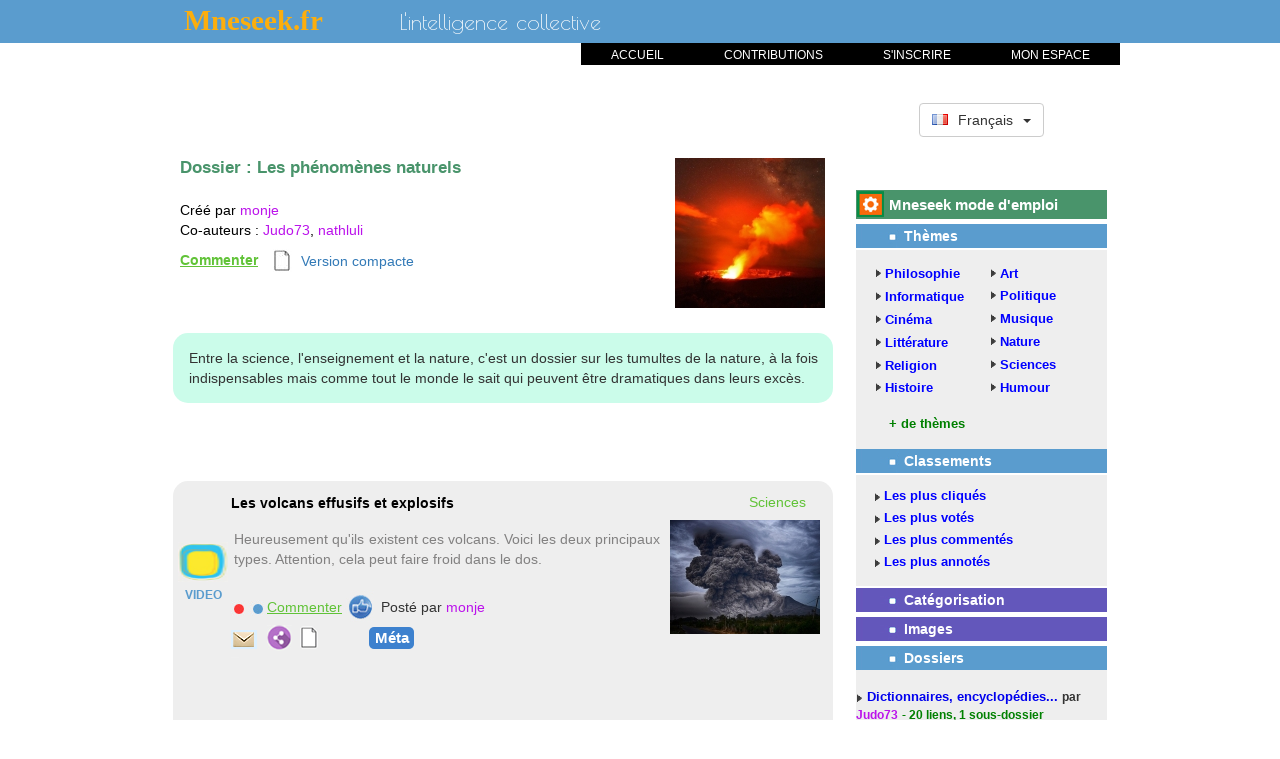

--- FILE ---
content_type: text/html
request_url: https://mneseek.fr/contenu_dossier.php?id=389
body_size: 110698
content:
  
	


<!DOCTYPE html PUBLIC "-//W3C//DTD XHTML 1.0 Strict//EN" "http://www.w3.org/TR/xhtml1/DTD/xhtml1-strict.dtd">
<html xmlns="http://www.w3.org/1999/xhtml" xml:lang="fr" >
   <head>
       <title>Mneseek -  Les phénomènes naturels </title>





<meta property="og:title" content="Dossier :  Les phénomènes naturels ">
<meta property="og:image" content="http://www.mneseek.fr/image/vignette_03.jpg">
<meta property="og:image:type" content="image/jpeg">
<meta property="og:image:width" content="200">
<meta property="og:image:height" content="200">



<meta property="og:url" content="http://www.mneseek.fr/contenu_dossier.php?id=389" />










       <meta http-equiv="Content-Type" content="text/html; charset=iso-8859-1" />
<!--	   <meta http-equiv="X-UA-Compatible" content="IE=8" />  -->	  
	  
	   <link rel="stylesheet" media="screen" type="text/css" title="Design" href="design_mon_internet.css" />
	   <link rel="stylesheet" media="screen" type="text/css" title="Design" href="design_mon_internet_form_general.css" />
	  


<link rel="stylesheet" type="text/css" href="design_looping.css" /><link rel="stylesheet" type="text/css" href="design_mon_internet_anti_cache.css?v=1092338745" /><link rel="stylesheet" type="text/css" href="design_mon_internet_anti_cache_ajouts.css?v=1092338745" /><link rel="stylesheet" type="text/css" href="nouveau_design.css?v=1092338745" /><link rel="stylesheet" href="default.css?v=1092338745" type="text/css" /><link rel="stylesheet" type="text/css" href="design_remplacement_pagination.css?v=1092338745" /><link rel="stylesheet" type="text/css" href="design_remplacement_pagination_enonces.css?v=1092338745" /><link rel="stylesheet" type="text/css" href="design_remplacement_pagination.css?v=1092338745" /><link rel="stylesheet" type="text/css" href="design_remplacement_pagination_enonces.css?v=1092338745" />
<div id="chroo">oui</div>

   </head>
    <body onKeyPress="if (event.keyCode == 13)
entree();


if (window.event)
{
		if(window.event.keyCode == 13)
entree();}" >
   
   
   
   <div id="id_comment_dossier"></div>


   <div id="id_comment"></div>

   
   
   
   
 <div id="cont_id">
389</div>
<script>
  (function(i,s,o,g,r,a,m){i['GoogleAnalyticsObject']=r;i[r]=i[r]||function(){
  (i[r].q=i[r].q||[]).push(arguments)},i[r].l=1*new Date();a=s.createElement(o),
  m=s.getElementsByTagName(o)[0];a.async=1;a.src=g;m.parentNode.insertBefore(a,m)
  })(window,document,'script','//www.google-analytics.com/analytics.js','ga');

  ga('create', 'UA-29064279-2', 'mneseek.fr');
  ga('send', 'pageview');

</script>
 
 


 

<div style="display:none;" id="chaty">non</div>


<link rel="stylesheet" type="text/css" href="design_looping.css" /><link rel="stylesheet" type="text/css" href="design_mon_internet_anti_cache.css?v=1246671224" /><link rel="stylesheet" type="text/css" href="design_mon_internet_anti_cache_ajouts.css?v=1246671224" /><link rel="stylesheet" type="text/css" href="nouveau_design.css?v=1246671224" /><link rel="stylesheet" href="default.css?v=1246671224" type="text/css" /><link rel="stylesheet" type="text/css" href="design_remplacement_pagination.css?v=1246671224" /><link rel="stylesheet" type="text/css" href="design_remplacement_pagination_enonces.css?v=1246671224" /><link rel="stylesheet" type="text/css" href="design_remplacement_pagination.css?v=1246671224" /><link rel="stylesheet" type="text/css" href="design_remplacement_pagination_enonces.css?v=1246671224" />
<div id="chroo">oui</div>




 





   <link href="//maxcdn.bootstrapcdn.com/bootstrap/3.3.1/css/bootstrap.min.css" rel="stylesheet">
    <link href="flaggy/dist/css/flags.css" rel="stylesheet">
   
   
      
   <form autocomplete="off">
  
 
 


  
 
  


<div id="session_cache2"></div>
<div id="yaourt">
</div>  
 



<div id="en_tete_haut">	
  <map name="ma_map_mne" id="id_map2">
    
      <area onfocus="this.blur();" shape="rect" coords="9,5,161,36" href="index.php" alt="DerniÃ¨res contributions"/>

	 
	 
   </map>
<div id="conten" style="width:970px;margin-left: auto; margin-right: auto;" >
<div id="mneseek_01" style="margin-right:-10px;">
<div id="mne_in_203" style='font-family:"impact";margin-left:4px;margin-top:0px;color:#5A9CCE;background-color:#5A9CCE;font-size:29px;font-weight:bold;float:left;width:203px;margin-right:-5px;height:43px;margin-left:-3px;'>

<a style="text-decoration:none;color:#FCAE0E;background-color:#5A9CCE;" href="index.php">
<!------------------------- TEXTE "mneseek.fr" ------------------------------->

Mneseek.fr

<!------------------------- FIN TEXTE "mneseek.fr" ------------------------------->
</a>


</div>
<div id="mne_in_203" style='margin-left:-3px;padding-top:10px;margin-top:-3px;background-color:#5A9CCE;font-family: "Poiret One";font-size:22px;color:white;;margin-left:5px;color:white;float:left;width:290px;height:46px;margin-right:-50px;'>

<!------------------------- TEXTE "Le culture participative" ------------------------------->


   <link href='https://fonts.googleapis.com/css?family=Poiret One' rel='stylesheet'>



<!------------------------- FIN TEXTE "Le culture participative" ------------------------------->

   <!--------------- TEXTE "L'intelligence collective" ------------------------------------->

L'intelligence collective

<!--------------- FIN TEXTE "L'intelligence collective" ------------------------------------->
  

</div>
</div>
<div style="" id="mneseek_02" style="margin-left:-20px;width:270px;heigth:60px;" >

<div id="yaourt">
</div>  
 <div id="mneseek_util"><span style="color:red;" class="farid"></span></div></div>
<div id="menu_noir" style="margin-top:-17px;clear:both;margin-left:165px;width:800px;height:16px;">


<div id="menu_noir_1" style="margin-top:-17px;padding-right:30px;padding-left:30px;padding-bottom:1px;padding-top:4px;color:white;float:right;background-color:black;">

<!---------------------------- texte "MON ESPACE" -------------------->

<a href="espace.php" style="font-size:12px;background-color:black;text-decoration:none;color:white;" >MON ESPACE</a>

<!---------------------------- fin texte "MON ESPACE" -------------------->


</div>


<div id="menu_noir_1" style="margin-top:-17px;padding-right:30px;padding-left:30px;padding-bottom:1px;padding-top:4px;color:white;float:right;background-color:black;">

<!---------------------------- texte "S'INSCRIRE" -------------------->


<a href="s-inscrire.php" style="font-size:12px;background-color:black;text-decoration:none;color:white;" >S'INSCRIRE</a>

<!---------------------------- fin texte "S'INSCRIRE" -------------------->




</div>

<div id="menu_noir_1" style="margin-top:-17px;padding-right:30px;padding-left:30px;padding-bottom:1px;padding-top:4px;color:white;float:right;background-color:black;">
<!---------------------------- texte "LE PROJET" -------------------->

<!----


<a href="le-projet.php" style="background-color:black;text-decoration:none;color:white;" >
</a>




---->


<!---------------------------- fin texte "LE PROJET" -------------------->


</div>


<div id="menu_noir_1" style="margin-top:-17px;padding-right:30px;padding-left:30px;padding-bottom:1px;padding-top:4px;color:white;float:right;background-color:black;">
<!---------------------------- texte "CONTRIBUTIONS" -------------------->


<a href="dernieres-contributions.php" style="font-size:12px;background-color:black;text-decoration:none;color:white;" >CONTRIBUTIONS</a>

<!---------------------------- fin texte "CONTRIBUTIONS" -------------------->


</div>



<div id="menu_noir_1" style="margin-top:-17px;padding-right:30px;padding-left:30px;padding-bottom:1px;padding-top:4px;color:white;float:right;background-color:black;">
<!---------------------------- texte "accueil" -------------------->


<a href="index.php" style="font-size:12px;background-color:black;text-decoration:none;color:white;" >ACCUEIL</a>

<!---------------------------- fin texte "accueil" -------------------->


</div>

</div>



</div>







</div>




  

<link type="text/css" rel="stylesheet" id="arrowchat_css" media="all" href="/arrowchat/external.php?type=css" charset="utf-8" />
<script type="text/javascript" src="/arrowchat/includes/js/jquery.js"></script>
<script type="text/javascript" src="/arrowchat/includes/js/jquery-ui.js"></script>




<div id="in_drapeau" style="text-align:center;height:40px;margin-left:auto;margin-right:auto;width:930px;margin-bottom:35px;margin-top:-5px ;">


<!DOCTYPE html>
<head>
    <meta charset="utf-8">
    <meta http-equiv="X-UA-Compatible" content="IE=edge">
    <title>Flagstrap Demo</title>
    <meta name="description" content="">
    <meta name="viewport" content="width=device-width, initial-scale=1">
    <link href="https://maxcdn.bootstrapcdn.com/bootstrap/3.3.1/css/bootstrap.min.css" rel="stylesheet">
    <link href="flaggy/dist/css/flags.css" rel="stylesheet">
    
    <style>
 



li a {

background-color:white;


	
}


    </style>
</head>
<body>



	
	
	
	<div style="clear:both;margin-right:95px;float:right;width:364px;height:40px;" id="drapeau_av">

	
	

	
	


<div style="width:100px;float:right;margin-top:15px;" id="caramba">
  
<form id="louana" style="" >
    <div style="margin-left:-260px;" id="louana2" class="form-group">
	
        <label for="country2"></label><br>
<!---- A ajouter : ,"ES": "Espa&ntilde;ol"	---->
	
        <div style="width:162px;margin-left:250px;" id="options" class="flagstrap" data-input-name="country2"
		
		data-countries='{"FR": "Fran&ccedil;ais","GB": "English"}'
		
	
	
		
		data-selected-country="FR"
		data-scrollable-width="50px"
		></div>
    </div>
</form>

</div></div><div style="clear:both;" id="dea"></div>


<script src="https://code.jquery.com/jquery-1.12.4.js" integrity="sha256-Qw82+bXyGq6MydymqBxNPYTaUXXq7c8v3CwiYwLLNXU=" crossorigin="anonymous"></script>






<script src="https://maxcdn.bootstrapcdn.com/bootstrap/3.3.1/js/bootstrap.min.js"></script>
<script src="flaggy/dist/js/jquery.flagstrap.js"></script>

<script>



    $('#options').flagStrap(
	
 {

 });
 



$("#options").find("select").change(function() {





   var selectedCountry = $(this).children('[selected]').val();
   

   



if (selectedCountry == 'FR')
{
	francais()
}

if (selectedCountry == 'GB')
{
	

	anglais()
}



/*-----
if (selectedCountry == 'ES')
{
	espagnol()
}
---*/

});

 

  

var msie = document.documentMode;
if (navigator.userAgent.indexOf('MSIE') !== -1 || navigator.appVersion.indexOf('Trident/') > 0) {
 if (msie < 10) {




var thematiquelu = document.getElementById('countryk');






if (thematiquelu.attachEvent) { // IE DOM
   
thematiquelu.attachEvent('onchange', function() {


selectedCountry2 = thematiquelu.value;


  
window.location.href=ablo+"?lang="+selectedCountry2;

  
}); }







}
}




 
</script>

</body>
 
</div>








<script type="text/javascript" src="codes_retour_javascript_creer.js"></script> 



<script type="text/javascript">






function entree ()
{
var recherche_themak = document.getElementById('recherche_thema');
if (recherche_themak != '')
{
	
recherche_mots_cles();
	
}




}



function recherche_mots_cles() {


var recherche_thema = document.getElementById('recherche_thema');

if ((recherche_thema.value.length > 0) && (recherche_thema.value.length < 1000))

{

themati = recherche_thema.value;



var rog69=new RegExp("&quot;", "g");
themati=themati.replace(rog69,"");

var rog69=new RegExp("&amp;", "g");
themati=themati.replace(rog69,"");

var rog69=new RegExp("&", "g");
themati=themati.replace(rog69,"");


add = themati;
decode_retour(add);
themati = add2;


window.location.href="recherche.php?recherche_thema="+themati;
}

}

function recherche_enonces ()
{


var cita=document.getElementById('recherche_cita').value;


if (cita != '')
	
	{
	

var find = 'Ã©';
var re = new RegExp(find, 'g');
cita = cita.replace(re, 'XIXIXIXI');



window.location.href="recherche_enonces.php?recherche_enonces="+cita;	

	
	}	

	
}

function recherche_citaK ()
{


var cita=document.getElementById('recherche_cita').value;

	

var find = 'Ã©';
var re = new RegExp(find, 'g');
cita = cita.replace(re, 'XIXIXIXI');



 window.location.href="recherche_citations.php?recherche_citations="+cita;	

 
	
}



function citations_favorites_lien()
{
	
	

	
//alert ('lili');
var las = document.getElementById('lasession');
//alert ('lili');
if (las.innerHTML == 'oui')
{

//alert ('jujum');

  	var xhr = getXhr()
				// On dÃ©fini ce qu'on va faire quand on aura la rÃ©ponse
				xhr.onreadystatechange = function(){
					// On ne fait quelque chose que si on a tout reÃ§u et que le serveur est ok
					if(xhr.readyState == 4 && xhr.status == 200){
						
						//alert(xhr.responseText);
						
						sData = xhr.responseText;


var reg=new RegExp("( )", "g");

sData=sData.replace(reg,"");


if (sData==1)

{


alert('Vous n\'avez pas de citation favorite enregistr\351e');


}

else if (sData == 2)

{
	
	
window.location.href="mes_citations_favorites.php";	




}						
						
						
}
}
		
		
	
	xhr.open("GET", "existence_favoris_citations_ajax.php", true);
				xhr.send(null);
			


}
else
{

alert ('Vous devez vous inscrire ou vous connecter pour utiliser cette fonctionnalit\351');
}

	
	
	
}


function anglais()
{
	
window.location.href="http://www.mneseek.fr/contenu_dossier.php?id=389&lang=anglais";	
}



function francais()
{
	
window.location.href="http://www.mneseek.fr/contenu_dossier.php?id=389&lang=francais";

}


bien_ete = 'Ce lien a bien été ajouté à vos favoris';
vote_bien_ete = 'Votre vote a bien été enregistré. Nous vous en remercions';
vote_deja = 'Vous avez déjà voté pour ce lien';
vote_deja_dossier = 'Vous avez déjà voté pour ce dossier';
enteraj = 'Vous devez entrer un commentaire';
entera2 = 'Commentaire';
entera3 = '500 caract&egrave;res max';
entera3c = '1000 caract&egrave;res max';

entera4 = 'Vous devez entrer un pseudo';
entera5 = 'Pseudo : entre 3 et 12 caractères';
entera6 = 'Commentaire';
entera7 = 'commentaires';
entera7b = 'commentaire';



entera8 = 'Précédents';
entera9 = 'Suivants';
entera10 = 'Ce lien a déjà été ajouté à vos favoris';

bien_ete_dossier = 'Ce dossier a bien été ajouté à vos favoris';
entera10_dossier = 'Ce dossier fait déjà partie de vos favoris';


citation_bien_ete = 'Votre vote a bien été enregistré. Nous vous en remercions';
citation_deja = 'Vous avez déjà voté pour ce lien';


citation_como = 'Commentaire : 1000 caractères max';


jack1 = 'Cette citation a bien été ajoutée à vos citations favorites';
jack2 = 'Cette citation fait déjà partie de vos citations favorites';
jack3 = 'Vous devez vous inscrire ou vous connecter pour utiliser cette fonctionnalité';


maoul1 = 'Modifier';
maoul2 = 'Supprimer';
maoul3 = 'Envoyer';






function supress_cita(id_sup_cita)
{

  	var xhr = getXhr()
				// On dÃ©fini ce qu'on va faire quand on aura la rÃ©ponse
				xhr.onreadystatechange = function(){
					// On ne fait quelque chose que si on a tout reÃ§u et que le serveur est ok
					if(xhr.readyState == 4 && xhr.status == 200){
						
						//alert(xhr.responseText);
						
						sData = xhr.responseText;


var reg=new RegExp("( )", "g");

sData=sData.replace(reg,"");





	
	window.location.reload();
	



						
						
						
}
}
		

	
	xhr.open("GET", "supprimer_citation_ajax.php?id="+id_sup_cita, true);
				xhr.send(null);




	
}







etape_attribut = [];
etape_attribut2 = new Array();

for(var i=1; i<1000; i++)
{
etape_attribut2[i] = new Array();
}


for (var i = 1; i < 13; i++) {







for(var il=1; il<1000; il++)
{
etape_attribut2[il][i] = 1;
}



}


etape_attribut[1] = 1;
etape_attribut[2] = 1;
etape_attribut[3] = 1;
etape_attribut[4] = 1;
etape_attribut[5] = 1;
etape_attribut[6] = 1;
etape_attribut[7] = 1;
etape_attribut[8] = 1;
etape_attribut[9] = 1;
etape_attribut[10] = 1;
etape_attribut[11] = 1;
etape_attribut[12] = 1;



var inter_attribut2 = [];

for(var il=13; il<10041; il++)
{
etape_attribut[il] = 1;
}


nombre_trait = 0;











</script> 
<div id="corps">
   <div id="luf">a</div>


   <div id="lurf"></div>


<div id="indice">contenu_dossier</div>
<div id="corps2">
</br>
<div id="partie-gauche" style="


margin-top:-40px;" >

<!--
<div id="communication2">

<img src="image/dossier_dekar.jpg" alt="" />
</div>

<img src="image/dernieres_contrib_02.jpg" alt="" />
-->
</br>

<div id="page"></div>
<div id="sock21">

<!------------------- TEXTE "Dossier :" --------------->
	
	<div id="palo2">Dossier :	
<!------------------- Fin TEXTE "Dossier :" --------------->
	






 Les phénomènes naturels </br><div id="poste_cont">
</br>




<!------------------- TEXTE "Créé par" --------------->
	
Créé par	
<!------------------- Fin TEXTE "Créé par" --------------->
<a class="gogo" href="javascript:void(0)" style="color:#BB13EB" onclick=poste("monje"); return false;>monje</a>
 

 
 </br>
<!------------------- TEXTE "Co-auteurs" --------------->
	
Co-auteurs	
<!------------------- Fin TEXTE "Co-auteurs" --------------->


 : <a class="gogo" href="javascript:void(0)" style="color:#BB13EB" onclick=poste("Judo73"); return false;>Judo73</a>, <a class="gogo" href="javascript:void(0)" style="color:#BB13EB" onclick=poste("nathluli"); return false;>nathluli</a>
<div id="retraju" style="margin-left:5px;" >
	
<!------------------- TEXTE "commentaire" --------------->
	
	
<!------------------- Fin TEXTE "commentaire" --------------->

<table>
<tr>
<td>
<div id="rr3_rouirque">
<a id="myHeader1" href="javascript:void(0)" style="color:blue; text-decoration:underline" onclick=comment_in_dossier(389,0,0); return false;><span style="color:#61C338; text-decoration:underline" class="rr4"><span id="compte_in">


<!------------------- TEXTE "Commenter" --------------->
	
Commenter	
<!------------------- Fin TEXTE "Commenter" --------------->




</span></span>
</a>
</div>
</td>
<td>
<!------------------- TEXTE "notes" --------------->

<div style="margin-left:7px;margin-right:4px;" id="rr7ebz" style="margin-left:10px;margin-right:10px;" title="notes" onclick=note_dossier_in(389) ><img class="dirlo2" src="image/note_bitmap3.jpg" alt="notes" /></div>

	
<!------------------- Fin TEXTE "notes" --------------->





</td>
<td>

<div id="rr7ebz"><a href="contenu_dossier_compact.php?id=389">


<!------------------- TEXTE "Version compacte" --------------->
	
Version compacte	
<!------------------- Fin TEXTE "Version compacte" --------------->



</a></div>


</td>


</tr>
</table>


</div>


</div>
</div>





</div>

<div style="margin-top:12px;" id="sock21_droite">
<img src="../upload_image/1490270390.jpg" alt="vignette" />

</div>




<div class="newboxes2" id="newboxes73" style="display:none;padding: 5px;">







<form id="start" name="f" action="/">	

<div id="form_capsule1">

</br>






<label class="labelo" for="pseudo_capsule_in">



<!------------------- TEXTE "Votre pseudo :" --------------->
	
Choisissez un pseudo :	
<!------------------- Fin TEXTE "Votre pseudo :" --------------->





</label></br></br>
			<div id="morceau"></div><input value="" class="ino" id="pseudo_capsule_in" type="text" style="line-height:22px;width:150px;" />
			
</div>

<div id="form_capsule2">
<label class="labelo" for="commentaire_lien_in"></br>




<!------------------- TEXTE "Votre commentaire :" --------------->
	
Votre commentaire :	
<!------------------- Fin TEXTE "Votre commentaire : --------------->



</br></br></label>
<TEXTAREA class="ino2 coui" id="commentaire_lien_in" name="commentaire_lien_in" rows=7 COLS=40></TEXTAREA>	

<div id="verif_commentaire_lien_in">	<span class="blanca">mli</span>
	</div>
	


</div>
</form>
<div id="verif_capsule_lien_in"></div><div id="colo"></div>
	

<div id="envoyera3" style="margin-left:35px;" >
<p>






<!--------------- TEXTE "Envoyer" ------------------------------------->

<input onfocus="this.blur();" type="button" value="Envoyer" onclick="envoi_commentaire_in_dossier(389);" />

<!--------------- FIN TEXTE "Envoyer" ------------------------------------->



</p>
</div>



</br><div id="les_commentaires_in">

</div>
</div>
<div class="newboxes2" id="newboxes74" style="display: none;padding: 5px;">

<!--------------------------- NOTE -------------------------------------->

</br>



<div id="upsa74" >




<!---<a href="note.php" onclick="open('note.php?id=389&specif=', 'Popup7e53c6766cf74fac118492b6371c2601', 'scrollbars=0,resizable=1,height=610,width=920'); return false;" style="color:blue; background-color:#EEE; margin-left:15px;" id="le_clic_paroles"  ><img src="image/creer_une_note.jpg" alt="" /></a>
--->




<div id="connectez"><a href="verif_login.php" >Connectez-vous</a> ou <a href="inscription.php">inscrivez-vous</a> pour pouvoir poster une note</div></br>

</div>














</br>
<div id="ajouter"><a class="tri_tri" href="javascript:void(0)" onclick="upslideonlyone()"; return false;><img src="image/puce02.png" alt="triangle" /></a></div>




<!--------------------------- FIN NOTE -------------------------------------->


</div>
<div style="text-align:justify;" id="arrondi_comm">
 Entre la science, l'enseignement et la nature, c'est un dossier sur les tumultes de la nature, à la fois indispensables mais comme tout le monde le sait qui peuvent être dramatiques dans leurs excès. </div></br>





</br></br>






<!-------------------------------Affichage adresse-------------------------->







<!-------------------------------Affichage adresse-------------------------->

<a name="ancre_1"></a>
<div id="arrondi" style="clear:both;" >




<table id="page-tableM">

<tr>

<td>



<div id = "gros_dossier">
<div id = "teloch">


	<a class="back" id="le_clic" href="https://www.youtube.com/watch?v=aM9-Kv8KU9I" target="_blank" onclick=clic(5723);><img width="50" height="40" src="image/tele_final/tele_f_006a.jpg" alt="" /></a>


 
 
 
 
 </div>
<div id = "ecrit2" style = "text-decoration:none">
VIDEO

</div>

</div>





</td>


<td id="page-td">
<table>

<tr>

<div id="part_dte">

<table class="olivia">
<tr>
<td>
	
<div style="width:450px;" id="test3">
	</div>	
	
	
<div id="gsm">
<div style="font-size:14px;text-align:left;margin-top:7px;" id="ladresse_bis4">	
<b><a id="le_clic" href="https://www.youtube.com/watch?v=aM9-Kv8KU9I" target="_blank" onclick=clic(5723);>Les volcans effusifs et explosifs </a></b>


<!-- 
 <a id="le_clic2" style="TEXT-DECORATION : none; color:red; font-size:18px;" href="https://www.youtube.com/watch?v=aM9-Kv8KU9I" target="_blank" onclick=clic(5723);>- clic -</a> 
--> 


</div></div>

<div id="lasession"></div>
</td>

<td>

<div style="float:right;" id="themique4">
Sciences</div>
</td>
</tr>
</table>


<!--------------------------------------- Partie - 1' -------------------------------->

<div id="pour_centre_01">

<div id="pour_image_classique_gauche2">
<div style="" id="commique4">
Heureusement qu'ils existent ces volcans. Voici les deux principaux types. Attention, cela peut faire froid dans le dos. </div>

<div id="baso">


<table class="neuf" >
<tr>

<td>
<div id="rr">


<!--------------- TEXTE "Signaler une erreur ou un abus" ------------------------------------->

<a class="dirlo2" title="Signaler une erreur ou un abus" id="signaler" href="javascript:void(0)" onclick=signalement(5723); return false;><img src="image/rond_rouge.jpg" alt="rond" /></a>


<!--------------- Fin "Signaler une erreur ou un abus" ------------------------------------->




</div>
</td>
<td>
<div id="rr2">



<!-------------------TEXTE "Ajouter Ã  mes favoris" -------------------->	

<a class="dirlo2" onfocus="this.blur();" title="Ajouter à mes favoris" id="favori" href="javascript:void(0)" onclick=favori(5723); return false;><img onfocus="this.blur();" src="image/rond_bleu.jpg" alt="rond" /></a>

<!-------------------FIN TEXTE "Ajouter Ã  mes favoris" -------------------->	



	



</div>
</td>
<td>




<div id="rr3b1">
<a id="myHeader1" href="javascript:void(0)" style="color:blue; text-decoration:underline" onclick=comment_seul(1,5723,0,0); return false;><span style="color:#61C338; text-decoration:underline" class="rr4"><span id="compte1">


<!------------------- TEXTE "Commenter" --------------->
	
	Commenter	
<!------------------- Fin TEXTE "Commenter" --------------->



</span></span>
</a>
</div>

  
 

</td>
<td>
<div id="rr3">
</div>
</td>
<td>
<div id="rr5">

<!----------------------------- TEXTE "Vote" --------------------->

<a class="dirlo2" title="Vote" href="javascript:void(0)" onfocus="this.blur();" onclick=vote(5723); return false;><img src="image/vote.jpg" alt="rond" /></a>

<!----------------------------- FIN TEXTE "Vote" --------------------->



</div>
</td>

<td>
<div id="rr3">

<!--------------- TEXTE "PostÃ© par" ------------------------------------->

Post&eacute; par

<!--------------- Fin "PostÃ© par" ------------------------------------->





 <a class="gogo" href="javascript:void(0)" style="color:#BB13EB" onclick=poste("monje"); return false;>monje</a>



</div>

<!--
<div class="fb-like" data-href="http://mneseek.fr/index.php" data-layout="standard" 
data-action="like" data-show-faces="true" data-share="true"></div>

--> 
</td>

</td></tr></table><table><tr>
<td>


<!----------------------- TEXTE "Ecrire Ã  ce contributeur" -------------->

<div id="rr6eb" title="Ecrire à ce contributeur" ><img class="dirlo2" src="image/enveloppe.jpg" alt="envoyer un message" onclick=message_auteur("monje") /></div>

<!----------------------- FIN TEXTE "Ecrire Ã  ce contributeur" -------------->



</td>
<td>


<!----------------------- TEXTE "Partager" -------------->

<div id="rr7e" title="Partager" onclick=partager(5723,1) ><img class="dirlo2" src="image/share.jpg" alt="partager" /></div>

<!----------------------- FIN TEXTE "Partager" -------------->


</td>

	
	
	
<td>

<!-------------------- TEXTE "notes" --------------------->

<div id="rr7ebM" style="margin-left:8px;cursor:pointer;" title="Notes" onclick=note(5723,1) ><img style="cursor:pointer;" class="dirlo2" src="image/note_bitmap.jpg" alt="notes" /></div>

<!-------------------- FIN TEXTE "notes" --------------------->

<td>



<!-------------------- TEXTE "MÃ©ta" --------------------->

<div class="metro" id="rr7b_meta1" style="width:45px;padding-left:6px;margin-left:50px;cursor:pointer;font-size:15px;" title="" onclick=meta(5723,1); >

<div style="margin-bottom:-3px;width:5px;height:2px;" id="locop"></div>

Méta



</div>

<!-------------------- FIN TEXTE "MÃ©ta" --------------------->





</td>

</td>


<td>



<!------ PUB



FIN PUB --->







</div>

</td>
</tr>
</table>

</div>

</div>

<div id="pour_image_classique_droite_ique">



 <img src="upload_image/1519400576.jpg" alt="vignette" />
 
</div><div id="leonard"><img src="image/leonard.jpg" alt="sep" /></div>
<!--------------------------------------- Fin  Partie - 1' -------------------------------->


</div>
</tr>

</table>



</td>


</tr>
<tr>
<td>








<div class="newboxes2" id="newbroxes1" style="overflow:hidden;display: none;padding: 5px;">





<form style="background-color:#EEE;" id="start" name="f" action="/">	

<div style="background-color:#EEE;" id="form_capsule1">

</br>






<label class="labelo" for="pseudo_capsule1">


<!--------------- TEXTE "Votre pseudo" ------------------------------------->

Choisissez un pseudo :

<!--------------- Fin "Votre pseudo" ------------------------------------->



</label></br></br>
			<div id="morceau"></div><input value="" class="ino" id="pseudo_capsule1" type="text" style="line-height:22px;width:150px;" />
			
</div>

<div style="background-color:#EEE;" id="form_capsule2">
<label class="labelo" for="commentaire_lien1"></br>


<!--------------- TEXTE "Votre commentaire :" ------------------------------------->

Votre commentaire :

<!--------------- Fin "Votre commentaire :" ------------------------------------->




</br></br></label>
<TEXTAREA class="ino2 coui" id="commentaire_lien1" name="commentaire1" rows=7 COLS=40></TEXTAREA>	
<br/>

<div style="margin-left:30px;margin-bottom:20px;overflow:hidden;color:red;margin-top:20px;clear:both;background-color:#EEE;" id="verif_capsuleA_lien1"></div><div id="colo"></div>

<div style="clear:both;width:10px;height:30px;" id="joel"></div>
<div style="margin-top:40px;clear:both;" id="verif_commentaire_lien1">	<span class="blanca">mli</span>
	</div>
	


</div>
</form>
<div style="clear:both;width:10px;height:60px;" id="joel"></div>
<div style="margin-top:50px;clear:both;background-color:#EEE;" id="envoyera3" style="margin-left:35px;" >
<p>






<!--------------- TEXTE "Envoyer" ------------------------------------->

<input onfocus="this.blur();" type="button" value="Envoyer" onclick="envoi_commentaire_seul(1,5723);" />

<!--------------- FIN TEXTE "Envoyer" ------------------------------------->



</p>
</div></br></br>
<div id="les_commentaires1">

</div>
</div>





<!--------------------------- PUB -------------------------------------->



<div class="newboxes2" id="newboxes13" style="padding: 5px;width:645px;height:240px;display:none;">
</br>
<div id="ajouter"><a class="tri_tri" href="javascript:void(0)" onclick="upslideonlyone()"; return false;><img src="image/puce02.png" alt="triangle" /></a></div>

<div id="fin_pub" style="width:635px;height:1px;">
</div>

</div>
<!--------------------------- FIN PUB -------------------------------------->

<!--------------------------- PUB -------------------------------------->




<div class="newboxes2" id="newboxes25" style="padding: 5px;width:645px;height:65px;">




<div id="anewboxes25" class="conteneur_pub23" style="width:500px;height:65px;">
</br>


<div id="partic_texte">




<!--------------- TEXTE "Partager ce lien sur facebook : " ------------------------------------->

Partager ce lien sur Facebook :

<!--------------- Fin "Partager ce lien sur facebook : " ------------------------------------->



</div>
<div id="partic_texte2">


<img style="cursor: pointer;" src="image/facebook_share.jpg" alt="Facebook share" onclick="window.open('https://www.facebook.com/sharer/sharer.php?u=https://www.youtube.com/watch?v=aM9-Kv8KU9I', 'facebook_share', 'height=320, width=640, toolbar=no, menubar=no, scrollbars=no, resizable=no, location=no, directories=no, status=no');">


</div>

<!--
<div id="partic_texte3">ou</div><div id="partic_texte4"><span style="color:blue; text-decoration:underline; cursor: pointer;" onclick="partager_apres(5723)" >Partager ce lien par email<span></div>
-->

<div id="partic_texte3" style="margin-top:-21px;" >


<!--------------- TEXTE "ou" ------------------------------------->

ou

<!--------------- Fin "ou" ------------------------------------->




</div><div style="width:200px;" id="partic_texte4">


<span style="margin-left:30px;color:blue; text-decoration:underline; cursor: pointer;" onclick="partager_apres(5723)" >


<!--------------- TEXTE "Partager ce lien par email" ------------------------------------->

Partager ce lien par email

<!--------------- Fin "Partager ce lien par email" ------------------------------------->

</span></div>
</br>
<div id="ajoutera"><a class="tri_tri" href="javascript:void(0)" onclick="upslideonlyone()"; return false;><img src="image/puce02.png" alt="triangle" /></a></div>



<div id="fin_pub" style="width:635px;height:1px;">
</div>



</div></div>
<!--------------------------- FIN PUB -------------------------------------->

<!--------------------------- PUB -------------------------------------->




<div class="newboxes2" id="newboxes37" style="padding: 5px;width:645px;height:55px;">

</br>

<div id="plus_gauche_01">
<div style="color:blue; background-color:#EEE;" id="rr_pub4_i" onclick=comment_pub(5723,0,0,1);>

A propos

</div>
</div>
<div id="plus_gauche_02">
<div id="rr_pub4_i">




</a>

</div></div>


<div id="ajouter"><a class="tri_tri" href="javascript:void(0)" onclick="upslideonlyone()"; return false;><img src="image/puce02.png" alt="triangle" /></a></div>

</div>
<!--------------------------- FIN PUB -------------------------------------->

<!--------------------------- NOTE -------------------------------------->

<div class="newboxes2" id="newboxes49" style="padding: 5px;width:645px;">

</br>



<div id="upsa1" >




<!---<a href="note.php" onclick="open('note.php?id=5723&specif=[lien]', 'Popupa845536a911c02269d8f61b333a4b495', 'scrollbars=0,resizable=1,height=610,width=920'); return false;" style="color:blue; background-color:#EEE; margin-left:15px;" id="le_clic_paroles"  ><img src="image/creer_une_note.jpg" alt="" /></a>
--->

<div id="connectez"><a href="verif_login.php" >Connectez-vous</a> ou <a href="inscription.php">inscrivez-vous</a> pour pouvoir poster une note</div></br>


</div>














































</br>
<div id="ajouter"><a class="tri_tri" href="javascript:void(0)" onclick="upslideonlyone()"; return false;><img src="image/puce02.png" alt="triangle" /></a></div>

</div>


<!--------------------------- FIN NOTE -------------------------------------->




<!--------------------------- META -------------------------------------->
 <script type="text/javascript" src="codes_retour_javascript_creer.js"></script> 




<div style="margin-top:0px;padding:56px;" class="newboxes2" id="newboxes701" style="line-height:10px;margin-bottom:-20px;margin-top:-40px;padding: 5px;width:645px;">


<div style="margin-top:-20px;text-align:center;" id="meta_in_in">


<!----

<span style="cursor:pointer;color:blue;"><a target="_blank" style="color:blue;" href="notice_meta.php">Consulter la notice "M&eacute;ta"</a></span>

 | 
 
 
 --->
 
 <span id="liens" style="" ><a style="color:blue;" target="_blank" href="indexs.php">
 
  

	<!------------------- TEXTE "Cat&eacute;gorisation" --------------->
	
	Catégorisation	
    <!------------------- Fin TEXTE "Cat&eacute;gorisation" --------------->

 
 
 
 </a> |
<a style="color:blue;" target="_blank" href="visualisation_categories.php?id=5723&tupe=1">




	<!------------------- TEXTE "Visualiser" --------------->
	
	Visualiser	
    <!------------------- Fin TEXTE "Visualiser" --------------->

 




</a>



</span></div></br>
<div style="text-align:left;" id="mots_cles"><img src="image/puce.png" alt="" /> 




	<!------------------- TEXTE "Mots cl&eacute;s :" --------------->
	
	Mots clés :	
    <!------------------- Fin TEXTE "Mots cl&eacute;s :" --------------->


  nature </div>



<!----

<div style="cursor:pointer;color:blue;" id="clic_cate_1" onclick=ouverture_catego(5723,1) ><img src="image/puce.png" alt="" /> 

Cat&eacute;gorisation






</div>


---->

<div style="margin-top:0px;padding:5px;width:645px;" class="newbixes2" id="newbixes701" >
</br></br>
<div style="text-align:left;margin-left:205px;font-weight:bold;" id="generaux">





<!------------------- TEXTE "CATEGORISATION" --------------->
	
	CATEGORISATION	
<!------------------- Fin TEXTE "CATEGORISATION" --------------->



</div>

</br></br>


<form id="leform1" style="background-color:#EEEEEE;" >

<div id="site_web" style="margin-top:45px;width:534px;" >

<div style="width:534px;height:25px;" id="reliquat_tout">
<div style="margin-left:10px;float:left;width:222px;height:25px;;text-align:center;color:black;font-weight:bold;" id="reliquat_1">



<!------------------- TEXTE "Nom usuel du site web" --------------->
	
	Nom usuel du site web	
<!------------------- Fin TEXTE "Nom usuel du site web" --------------->


<span id="oeil_usuel_1" onclick=oeil_usuel(1) style="cursor:pointer;margin-left:10px;" ><img src="image/loeil.jpg" alt="" /></span></div>

<div id="reliquat_2" style="margin-left:60px;float:left;margin-top:3px;margin-bottom:-3px;width:222px;height:25px;text-align:center;color:black;font-weight:bold;">



<!------------------- TEXTE "Adresse web de l'accueil" --------------->
	
	Adresse web de l'accueil	
<!------------------- Fin TEXTE "Adresse web de l'accueil" --------------->




<!----<span style="margin-left:10px;" ><img src="image/loeil.jpg" alt="" /></span>--->


</div>



</div>
<div style="margin-left:-70px;" id="couche_usuel_entre_1"></div>


<div id="site_web_largeur_1" style="





width:222px;float:left;" >

<div id="couche2" style="text-align:center;width:237px;">


<label for="nom_usuel_1"></label>

<input onkeyup="lookup(this.value,1);"


 style="margin-top:-26px;width:222px;" type="text" id="nom_usuel_1">

<div style="background-color:white;overflow-y: scroll;border-style:solid;border-width:1px;display:none;width:222px;margin-left:7px;max-height:100px;margin-top:-9px" id="container_input_usuel1"></div>
</div>
<div id="couche3" style="margin-top:-10px;padding-top:7px;text-align:center;width:237px;height:45px;">



<!------------------- TEXTE "Ex : Youtube" --------------->
	
	Ex : Youtube	
<!------------------- Fin TEXTE "Ex : Youtube" --------------->


</div>
<div id="verif_nom_usuel_1" style="padding-top:5px;text-align:center;width:237px;height:20px;color:red;">
</div>
</div>






<div id="site_web_largeur_2" style="padding-top:38px;width:30px;height:70px;float:left;" >





</div>

<div id="site_web_largeur_2" style="width:30px;height:70px;float:left;" ></div>

<div id="site_web_largeur_1" style="width:222px;height:70px;float:left;" >


<div id="couche2" style="text-align:center;width:237px;height:25px;">


<label for="adresse_accueil_1"></label>

<input  style="margin-top:-26px;width:222px;" type="text" id="adresse_accueil_1">


</div>
<div id="couche3" style="padding-top:11px;text-align:center;width:237px;height:20px;">

<!------------------- TEXTE "Ex : youtube.com" --------------->
	
	Ex : www.youtube.com	
<!------------------- Fin TEXTE "Ex : youtube.com" --------------->



</div>
<div id="verif_adresse_accueil_1" style="padding-top:5px;text-align:center;width:237px;height:20px;color:red;">
</div>
</div>
<div id="site_web_largeur_2" style="padding-top:38px;width:30px;height:70px;float:left;" >





</div>


</div>


<div id="type" style="margin-top:45px;width:534px;" >


<div id="type_largeur_1" style="clear:both;width:222px;float:left;" >

<div id="couche1" style="width:222px;text-align:center;color:black;font-weight:bold;">




<!------------------- TEXTE "Type (site)" --------------->
	
	Type de site	
<!------------------- Fin TEXTE "Type (site)" --------------->




<span id="oeil_1" onclick=oeil(1) style="background-coor:#EEEEEE;cursor:pointer;margin-left:10px;" ><img style="cursor:pointer;" src="image/loeil.jpg" alt="" /></span>



</div>


<div style="margin-left:-70px;" id="couche_1_entre_1"></div>

<div id="couche2" style="margin-top:-5px;text-align:center;width:237px;">


<label for="type_site_1"></label>

<input style="margin-top:-26px;width:222px;" type="text" id="type_site_1">


</div>
<div id="couche3" style="margin-top:-3px;text-align:center;width:237px;height:20px;">


<!------------------- TEXTE "Ex : Site d'actualit&eacute;" --------------->
	
	Ex : Site d'actualité	
<!------------------- Fin TEXTE "Ex : Site d'actualit&eacute;" --------------->





</div>
<div id="verif_type_site_1" style="padding-top:5px;text-align:center;width:237px;height:20px;color:red;">
</div>
</div>





</div>





<div id="type" style="clear:both;margin-top:45px;width:534px;" >


<div id="type_largeur_1" style="clear:both;width:222px;float:left;" >

<div id="couche1" style="margin-bottom:14px;width:222px;text-align:center;color:black;font-weight:bold;">




<!------------------- TEXTE "Type (page)" --------------->
	
	Type de page	
<!------------------- Fin TEXTE "Type (page)" --------------->







<span id="oeil_page_1" onclick=oeil_page(1) style="background-coor:#EEEEEE;cursor:pointer;margin-left:10px;" ><img style="cursor:pointer;" src="image/loeil.jpg" alt="" /></span>



</div>

<div style="margin-left:-70px;" id="couche_1_entre_page_1"></div>
<div id="couche2" style="text-align:center;width:237px;


<label for="type_1"></label>

<input  style="margin-top:-26px;width:222px;" type="text" id="type_1">






</div>
<div id="couche3" style="margin-top:-5px;padding-top:-5px;text-align:center;width:237px;">



<!------------------- TEXTE "Ex : Article d'actualit&eacute;" --------------->
	
	Ex : Article d'actualité	
<!------------------- Fin TEXTE "Ex : Article d'actualit&eacute;" --------------->



</div></br><span onclick=plus_attribut(1) id="type_largeur_2" style="margin-top:20px;margin-left:108px;width:222px;" >


<img style="cursor:pointer;" src="image/plus.jpg" alt="" />


</span>

<div id="verif_type_1" style="padding-top:5px;text-align:center;width:237px;color:red;">
</div>
</div>





</div>





</br></br></br>

<!---

<div id="contient_attribut'+etape_attribut_place+'_'+inter_attribut2[etape_attribut_place]+'_'+numero_lien+'">
</div>

<div id="couche1" style="margin-top:60px;margin-left:250px;width:222px;height:35px;text-align:center;padding-top:10px;color:black;font-weight:bold;">
Sous-attribut
<span style="cursor:pointer;margin-left:10px;" ><img src="image/loeil.jpg" alt="" /></span>
</div>

<div style="margin-top:5px;" id="couche_sous_attribut_entre"></div>


<div id="conta_attr" style="background-color:blue;clear:both;width:594px;height:120px;" >
<div id="traits" style="margin-top:11px;margin-left:207px;width:40px;height:120px;float:left;" >
<img src="image/accolade3.jpg" alt="" /></div>



<div id="type_largeur_1" style="background-color:grey;width:222px;height:120px;float:left;" >

<div id="couche2" style="text-align:center;margin-left:-7px;width:237px;height:35px;">
<label for="attribut_'+etape_attribut_place+'_'+etape_attribut2[etape_attribut_place][numero_lien]+'_'+numero_lien+'">
</label>
<input style="margin-top:-26px;width:222px;" type="text" id="attribut_'+etape_attribut_place+'_'+etape_attribut2[etape_attribut_place][numero_lien]+'_'+numero_lien+'">
</div>
<div id="couche3" style="padding-top:-5px;text-align:center;width:237px;height:20px;">Ex : Titre du livre</div>
<div id="verif_attribut_'+etape_attribut_place+'_'+etape_attribut2[etape_attribut_place][numero_lien]+'_'+numero_lien+'" style="padding-top:5px;text-align:center;width:237px;height:20px;color:red;">
</div>
<div id="couche1" style="width:222px;height:35px;text-align:center;padding-top:10px;color:black;font-weight:bold;">
Valeur<span style="cursor:pointer;margin-left:10px;" ><img src="image/loeil.jpg" alt="" /></span>
</div>

</div>





</div>

<div style="" id="couche_sous_attribut_entre"></div>

<div id="conta_attr" style="clear:both;margin-top:-210px;background-color:yellow;margin-left:21px;clear:both;width:594px;height:45px;" >
<div id="traits" style="margin-top:-13px;margin-left:197px;width:29px;height:22px;float:left;" ><img src="image/accolade4.jpg" alt="" /></div>


<div id="couche2" style="margin-top:-500px;margin-left:218px;text-align:center;width:237px;height:30px;">
<label for="valeur_'+etape_attribut_place+'_'+etape_attribut2[etape_attribut_place][numero_lien]+'_'+numero_lien+'"></label>
<input style="margin-top:-42px;width:222px;" type="text" id="valeur_'+etape_attribut_place+'_'+etape_attribut2[etape_attribut_place][numero_lien]+'_'+numero_lien+'">
</div>
<div id="couche3" style="margin-left:212px;padding-top:0px;text-align:center;width:237px;height:20px;">Ex : L\'art du rap</div>
<div id="verif_valeur_'+etape_attribut_place+'_'+etape_attribut2[etape_attribut_place][numero_lien]+'_'+numero_lien+'" style="padding-top:5px;text-align:center;width:237px;height:20px;color:red;">
</div>

<div id="type_largeur_2" style="margin-left:10px;margin-top:94px;padding-top:38px;width:30px;height:100px;float:left;" >
</div></div>





	
	

--->





<!----





<div id="contient_attribut'+inter_attribut+'_'+numero_lien+'"></div>


<div id="couche1" style="margin-left:50px;width:222px;height:35px;text-align:center;padding-top:10px;color:black;font-weight:bold;">
Attribut<span id="oeil_attribut_'+etape_attribut[numero_lien]+'" onclick=oeil_attribut('+numero_lien+','+etape_attribut[numero_lien]+') style="cursor:pointer;margin-left:10px;" ><img src="image/loeil.jpg" alt="" /></span>
</div>


<div id="couche_usuel_entre"></div>



<div id="conta_attr" style="margin-left:-65px;clear:both;width:594px;height:128px;" >

<div id="traits" style="margin-top:42px;margin-left:75px;width:40px;height:104px;float:left;" ><img src="image/accolade3.jpg" alt="" /></div>






<div id="type_largeur_1" style="margin-top:-3px;background-color:red;width:222px;height:115px;float:left;" >

<div style="margin-left:-70px;" id="couche_attribut_entre_"></div>


<div id="couche2" style="margin-left:-7px;text-align:center;width:237px;height:35px;">
<label for="attribut'+etape_attribut[numero_lien]+'_'+numero_lien+'"></label>
<input style="margin-top:-26px;width:222px;" type="text" id="attribut'+etape_attribut[numero_lien]+'_'+numero_lien+'">
</div>
<div id="couche3" style="padding-top:-5px;text-align:center;width:237px;height:20px;">Ex : Sujet de l\'article</div>
<div id="verif_attribut" style="padding-top:5px;text-align:center;width:237px;height:20px;color:red;"></div>




<div id="couche1" style="width:222px;height:35px;text-align:center;padding-top:10px;color:black;font-weight:bold;">
Valeur<span id="oeil_attribut_'+etape_attribut[numero_lien]+'" onclick=oeil_valeur_attribut('+numero_lien+','+etape_attribut[numero_lien]+') style="cursor:pointer;margin-left:10px;" ><img src="image/loeil.jpg" alt="" /></span></div>
</div>


</div>







<div id="conta_attr" style="margin-left:21px;clear:both;width:594px;height:250px;" >


<div id="traits" style="margin-top:-3px;margin-left:0px;width:29px;height:22px;float:left;" ><img src="image/accolade4.jpg" alt="" /></div>


<div id="type_largeur_1" style="margin-top:0px;background-color:yellow;width:222px;height:145px;float:left;" >

<div id="couche2" style="margin-left:-7px;text-align:center;width:237px;height:30px;"><label for="valeur'+etape_attribut[numero_lien]+'_'+numero_lien+'"></label>

<input style="margin-top:-26px;width:222px;" type="text" id="valeur'+etape_attribut[numero_lien]+'_'+numero_lien+'">
</div>
<div id="couche3" style="padding-top:0px;text-align:center;width:237px;height:20px;">Ex : Sortie d\'un livre</div>

<div id="verif_valeur" style="padding-top:5px;text-align:center;width:237px;height:20px;color:red;"></div>

</div>






<div onclick=plus_attribut2() id="type_largeur_2" style="margin-left:10px;margin-top:114px;padding-top:38px;width:30px;height:100px;float:left;" >
<img style="cursor:pointer;" src="image/plus.jpg" alt="" /></div>


</div>





<div id="contient_attribut'+etape_attribut[numero_lien]+'_1_'+numero_lien+'">

</div></br>



---->






</br></br></br></br></br>
<div style="float:left;width:60px;height:10px;" id="mapo"></div>






<div style="margin-bottom:-150px;" name="contenu" id="contient_attribut1_1">


	
</div>




<div style="width:534px;height:30px;clear:both;" id="riri_englo_1">
<div id="riri" style="clear:both;margin-left:450px;text-align:right;width:534px;height:30px;"></br>
		<div onclick=check_categ(1,5723,1) id="bouton_texte_envoyer" style="
font-weight:bold;
text-align:center;
width:82px;
height:30px;
background-color:#5B9DD1;
color:white;
padding-top:5px;
cursor:pointer;">
	
<!--------------- TEXTE "Envoyer" ------------------------------------->

Envoyer<!--------------- FIN TEXTE "Envoyer" ------------------------------------->
 

	
	</div></div>	</div>	



















		

</form>
</div>


<!-----
<div style="cursor:pointer;color:blue;" id="clic_cate_1" onclick=ouverture_catego(5723,1) ><img src="image/puce.png" alt="" /> 

Enonc&eacute;s/cat&eacute;gories






</div>

----->

</div>



<script>




  
  arno = 0;
  
function plus_attribut(numero_lien)
{


inter_attribut = etape_attribut[numero_lien] + 1;



// TEXTE "Attribut" //
lettre_attribut1 = "Attribut";
// fin TEXTE "Attribut" //


// TEXTE "Ex : Sujet de l'article" //
lettre_attribut2 = "Ex : Sujet de l'article";
lettre_attribut2 = "";
// fin TEXTE "Ex : Sujet de l'article" //

// TEXTE "Valeur" //
lettre_attribut3 = "Valeur";
// fin TEXTE "Valeur" //


// TEXTE "Ex : Sortie d'un livre" //
lettre_attribut4 = "Ex : Sortie d'un livre";
lettre_attribut4 = "";
// fin TEXTE "Ex : Sortie d'un livre" //





document.getElementById('contient_attribut'+etape_attribut[numero_lien]+'_'+numero_lien).innerHTML = '<div style="clear:both;" id="contient_attribut'+inter_attribut+'_'+numero_lien+'"></div><div id="couche1" style="clear:both;margin-left:50px;width:222px;text-align:center;padding-top:10px;color:black;font-weight:bold;">'+lettre_attribut1+'<span id="oeil_attribut_'+numero_lien+'_'+etape_attribut[numero_lien]+'" onclick=oeil_attribut('+numero_lien+','+etape_attribut[numero_lien]+') style="cursor:pointer;margin-left:10px;" ><img src="image/loeil.jpg" alt="" /></span></div><div style="margin-left-130px;width:650px;clear:both;margin-bottom:-11px;" id="couche_attribut_entre_'+numero_lien+'_'+etape_attribut[numero_lien]+'"></div><div id="conta_attr" style="margin-top:-20px;margin-left:-65px;clear:both;width:594px;" ><div id="traits" style="margin-top:42px;margin-left:75px;width:40px;float:left;" ><img src="image/accolade3.jpg" alt="" /></div><div id="type_largeur_1" style="margin-top:-3px;width:222px;float:left;" ><div style="margin-left:-70px;" id="couche_attribut_entre_"></div><div id="couche2" style="margin-top:32px;margin-left:-7px;text-align:center;width:237px;"><label for="attribut'+etape_attribut[numero_lien]+'_'+numero_lien+'"></label><input style="margin-top:-26px;width:222px;" type="text" id="attribut'+etape_attribut[numero_lien]+'_'+numero_lien+'"></div><div id="couche3" style="padding-top:-5px;text-align:center;width:237px;">'+lettre_attribut2+'</div><div id="verif_attribut" style="padding-top:5px;text-align:center;width:237px;color:red;"></div><div id="couche1" style="width:222px;text-align:center;padding-top:15px;color:black;font-weight:bold;">'+lettre_attribut3+'<span id="oeil_valeur_attribut'+numero_lien+'_'+etape_attribut[numero_lien]+'" onclick=oeil_valeur_attribut('+numero_lien+','+etape_attribut[numero_lien]+') style="cursor:pointer;margin-left:10px;" ><img src="image/loeil.jpg" alt="" /></span></div></div></div><div style="margin-left-130px;width:650px;clear:both;margin-bottom:-11px;" id="couche_valeur_entre_'+numero_lien+'_'+etape_attribut[numero_lien]+'"></div><div id="conta_attr" style="margin-left:21px;clear:both;width:594px;" ><div id="traits" style="margin-top:-3px;margin-left:0px;width:29px;height:22px;float:left;" ><img src="image/accolade4.jpg" alt="" /></div><div id="type_largeur_1" style="margin-top:0px;width:222px;height:25px;float:left;" ><div id="couche2" style="margin-left:-7px;text-align:center;width:237px;height:30px;"><label for="valeur'+etape_attribut[numero_lien]+'_'+numero_lien+'"></label><textarea rows="1" cols="10" style="margin-top:-26px;width:222px;" type="text" id="valeur'+etape_attribut[numero_lien]+'_'+numero_lien+'"></textarea></div><div id="couche3" style="padding-top:0px;text-align:center;width:237px;height:20px;">'+lettre_attribut4+'</div><div id="verif_valeur" style="padding-top:5px;text-align:center;width:237px;height:20px;color:red;"></div></div><div onclick=plus_attribut2('+numero_lien+','+etape_attribut[numero_lien]+') id="type_largeur_2" style="margin-left:10px;margin-top:20px;padding-top:38px;width:30px;height:75px;float:left;" ><img style="margin-top:-100px;cursor:pointer;" src="image/plus.jpg" alt="" /></div></div><div style="margin-top:-250px;margin-bottom:-250px;" id="contient_attribut'+etape_attribut[numero_lien]+'_1_'+numero_lien+'"></div>';










if (etape_attribut[numero_lien] == 1)
{

document.getElementById('contient_attribut'+etape_attribut[numero_lien]+'_'+numero_lien).style.marginLeft = "60px";


}
else
{


if (arno == 0)
{
document.getElementById('contient_attribut'+etape_attribut[numero_lien]+'_'+numero_lien).style.marginLeft = "0px";
}

}
arno = arno + 1;

//alert (etape_attribut[numero_lien]);
etape_attribut2[etape_attribut[numero_lien]][numero_lien] = 1;


etape_attribut[numero_lien] = etape_attribut[numero_lien] + 1;



}




function plus_attribut2(numero_lien,etape_attribut_place)
{


//alert ('GGGGGGGG');



// TEXTE "Sous-attribut" //
lettre_attribut5 = "Sous-attribut";
// fin TEXTE "Sous-attributt" //


// TEXTE "Ex : Titre du livre" //
lettre_attribut6 = "Ex : Titre du livre";
lettre_attribut6 = "";
// fin TEXTE "Ex : Titre du livre" //

// TEXTE "Valeur" //
lettre_attribut3 = "Valeur";
// fin TEXTE "Valeur" //


// TEXTE "Ex : L'art du rap" //
lettre_attribut7 = "Ex : L'art du rap";
lettre_attribut7 = "";
// fin TEXTE "Ex : L'art du rap" //





//alert ('place'+etape_attribut_place);
//alert (etape_attribut2[etape_attribut_place][numero_lien]);

inter_attribut2[etape_attribut_place] = etape_attribut2[etape_attribut_place][numero_lien] + 1;








document.getElementById('contient_attribut'+etape_attribut_place+'_'+etape_attribut2[etape_attribut_place][numero_lien]+'_'+numero_lien).innerHTML = '<div style="margin-top:-40px;" id="contient_attribut'+etape_attribut_place+'_'+inter_attribut2[etape_attribut_place]+'_'+numero_lien+'"></div><div id="couche1" style="margin-bottom:5px;clear:both;margin-top:20px;margin-left:250px;width:222px;text-align:center;color:black;font-weight:bold;">'+lettre_attribut5+'<span id="oeil_sous_attribut_'+numero_lien+'_'+etape_attribut2[etape_attribut_place][numero_lien]+'_'+etape_attribut_place+'" onclick=oeil_sous_attribut('+numero_lien+','+etape_attribut2[etape_attribut_place][numero_lien]+','+etape_attribut_place+') style="cursor:pointer;margin-left:10px;" ><img src="image/loeil.jpg" alt="" /></span></div><div style="margin-bottom:-15px;margin-top:5px;" id="couche_sous_attribut_entre_'+numero_lien+'_'+etape_attribut2[etape_attribut_place][numero_lien]+'_'+etape_attribut_place+'"></div><div id="conta_attr" style="margin-top:15px;clear:both;width:594px;" ><div id="traits" style="margin-top:11px;margin-left:207px;width:40px;float:left;" ><img src="image/accolade3.jpg" alt="" /></div><div id="type_largeur_1" style="width:222px;float:left;" ><div id="couche2" style="text-align:center;margin-left:-7px;width:237px;"><label for="sous_attribut'+etape_attribut_place+'_'+etape_attribut2[etape_attribut_place][numero_lien]+'_'+numero_lien+'"></label><input style="margin-top:-26px;width:222px;" type="text" id="sous_attribut'+etape_attribut_place+'_'+etape_attribut2[etape_attribut_place][numero_lien]+'_'+numero_lien+'"></div><div id="couche3" style="padding-top:-5px;text-align:center;width:237px;">'+lettre_attribut6+'</div><div id="verif_sous_attribut_'+etape_attribut_place+'_'+etape_attribut2[etape_attribut_place][numero_lien]+'_'+numero_lien+'" style="padding-top:5px;text-align:center;width:237px;color:red;"></div><div id="couche1" style="clear:both;width:222px;text-align:center;padding-top:10px;color:black;font-weight:bold;">'+lettre_attribut3+'<span id="oeil_valeur_sous_attribut_'+numero_lien+'_'+etape_attribut2[etape_attribut_place][numero_lien]+'_'+etape_attribut_place+'" onclick=oeil_valeur_sous_attribut('+numero_lien+','+etape_attribut2[etape_attribut_place][numero_lien]+','+etape_attribut_place+') style="clear:both;cursor:pointer;margin-left:10px;" ><img src="image/loeil.jpg" alt="" /></span></div></div></div><div style="clear:both;" id="couche_valeur_sous_attribut_entre'+numero_lien+'_'+etape_attribut2[etape_attribut_place][numero_lien]+'_'+etape_attribut_place+'"></div><div id="conta_attr" style="clear:both;margin-top:-210px;margin-left:21px;clear:both;width:594px;" ><div id="traits" style="margin-top:-13px;margin-left:197px;width:29px;float:left;" ><img src="image/accolade4.jpg" alt="" /></div><div id="couche2" style="margin-top:-500px;margin-left:217px;text-align:center;width:237px;"><label for="valeur_sous_attribut_'+etape_attribut_place+'_'+etape_attribut2[etape_attribut_place][numero_lien]+'_'+numero_lien+'"></label><textarea rows="1" cols="10" style="margin-top:-42px;width:222px;" type="text" id="valeur_sous_attribut_'+etape_attribut_place+'_'+etape_attribut2[etape_attribut_place][numero_lien]+'_'+numero_lien+'"></textarea></div><div id="couche3" style="margin-left:212px;padding-top:0px;text-align:center;width:237px;">'+lettre_attribut7+'</div><div id="verif_valeur_sous_attribut_'+etape_attribut_place+'_'+etape_attribut2[etape_attribut_place][numero_lien]+'_'+numero_lien+'" style="padding-top:5px;text-align:center;width:237px;color:red;"></div><div id="type_largeur_2" style="margin-left:10px;margin-top:55px;padding-top:10px;width:30px;float:left;" ></div></div>';



	
	

etape_attribut2[etape_attribut_place][numero_lien] = etape_attribut2[etape_attribut_place][numero_lien] + 1;




	
}





function suppress_categ(numero_lien,id,id_lien)
{


alert ('Vous devez vous inscrire sur le site pour utiliser cette fonction');

	
	
}










function check_categ(numero_lien,id,modif)
{



alert ('Vous devez vous inscrire sur le site pour utiliser cette fonction');

	
}


function tout_afficher_site_usuel(numero_lien)
{
	
	
     	var xhr = getXhr()
				// On dÃ©fini ce qu'on va faire quand on aura la rÃ©ponse
				xhr.onreadystatechange = function(){
					// On ne fait quelque chose que si on a tout reÃ§u et que le serveur est ok
					if(xhr.readyState == 4 && xhr.status == 200){
						
						
						
						sData = xhr.responseText;

		decode_tout_afficher (sData);

		


var str2=unilo8;


var reg=new RegExp("(W7RWT)", "g");

str2=str2.replace(reg," ");




document.getElementById('container_categoria_usuel_'+numero_lien).innerHTML = str2;




}
}

		
		
	
	xhr.open("GET", "tout_afficher_container_categories_usuel_ajax.php?numero_lien="+numero_lien, true);
				xhr.send(null);

	
}



function oeil_valeur_attribut(numero_lien,etape)
{





chaine = "barre";
abdul = document.getElementById('oeil_valeur_attribut'+numero_lien+'_'+etape).innerHTML;



position = abdul.indexOf(chaine);



if (position != -1)
{




document.getElementById('couche_valeur_entre_'+numero_lien+'_'+etape).innerHTML = '';
document.getElementById('oeil_valeur_attribut'+numero_lien+'_'+etape).innerHTML = '<img src="image/loeil.jpg" alt="" />';	
	
}

else
{

document.getElementById('couche_valeur_entre_'+numero_lien+'_'+etape).innerHTML = '<div id="container_categoria_valeur_'+etape+'_'+numero_lien+'" style="margin-left:-220px;margin-top:25px;width:655px;" id="in_catalogos"></div>';





     	var xhr = getXhr()
				// On dÃ©fini ce qu'on va faire quand on aura la rÃ©ponse
				xhr.onreadystatechange = function(){
					// On ne fait quelque chose que si on a tout reÃ§u et que le serveur est ok
					if(xhr.readyState == 4 && xhr.status == 200){
						
						
						
						sData = xhr.responseText;

		decode_tout_afficher (sData);
	


var str2=unilo8;


var reg=new RegExp("(W7RWT)", "g");

str2=str2.replace(reg," ");




document.getElementById('container_categoria_valeur_'+etape+'_'+numero_lien).innerHTML = str2;



document.getElementById('oeil_valeur_attribut'+numero_lien+'_'+etape).innerHTML = '<img src="image/loeil_barre.jpg" alt="" />';


}
}

zoc = document.getElementById('attribut'+etape+'_'+numero_lien).value;		


add = zoc;
decode_retour(add);
zoc = add2;		



	xhr.open("GET", "tout_afficher_container_valeurs_ajax.php?numero_lien="+numero_lien+"&etape="+etape+"&zoc="+zoc, true);
				xhr.send(null);


}


	
}


function oeil_valeur_sous_attribut(numero_lien,etape,etape_att)
{

//alert ('goggi');

//alert(etape+'EE'+etape_att);


chaine = "barre";
abdul = document.getElementById('oeil_valeur_sous_attribut_'+numero_lien+'_'+etape+'_'+etape_att).innerHTML;



position = abdul.indexOf(chaine);



if (position != -1)
{



document.getElementById('couche_valeur_sous_attribut_entre'+numero_lien+'_'+etape+'_'+etape_att).innerHTML = '';
document.getElementById('oeil_valeur_sous_attribut_'+numero_lien+'_'+etape+'_'+etape_att).innerHTML = '<img src="image/loeil.jpg" alt="" />';	
	
}

else
{

//alert ('oui');

document.getElementById('couche_valeur_sous_attribut_entre'+numero_lien+'_'+etape+'_'+etape_att).innerHTML = '<div id="container_categoria_valeur_sous_attribut_'+etape+'_'+etape_att+'_'+numero_lien+'" style="clear:both;margin-left:-220px;margin-top:5px;width:655px;" id="in_catalogos"></div>';





     	var xhr = getXhr()
				// On dÃ©fini ce qu'on va faire quand on aura la rÃ©ponse
				xhr.onreadystatechange = function(){
					// On ne fait quelque chose que si on a tout reÃ§u et que le serveur est ok
					if(xhr.readyState == 4 && xhr.status == 200){
						
						
						
						sData = xhr.responseText;

		decode_tout_afficher (sData);
	


var str2=unilo8;


var reg=new RegExp("(W7RWT)", "g");

str2=str2.replace(reg," ");




document.getElementById('container_categoria_valeur_sous_attribut_'+etape+'_'+etape_att+'_'+numero_lien).innerHTML = str2;



document.getElementById('oeil_valeur_sous_attribut_'+numero_lien+'_'+etape+'_'+etape_att).innerHTML = '<img src="image/loeil_barre.jpg" alt="" />';


}
}



zoc = document.getElementById('sous_attribut'+etape_att+'_'+etape+'_'+numero_lien).value;		


add = zoc;
decode_retour(add);
zoc = add2;		

//zoc=zoc.replace(/\'/g,'\\\'');


var reg=new RegExp("(')", "g");	
zoc=zoc.replace(reg,"CACAO");



	
	xhr.open("GET", "tout_afficher_container_valeur_sous_attributs_ajax.php?numero_lien="+numero_lien+"&etape="+etape+"&etape_att="+etape_att+"&zoc="+zoc, true);
				xhr.send(null);


}


	
}





function oeil_sous_attribut(numero_lien,etape,etape_att)
{



//alert(etape+'EE'+etape_att);


chaine = "barre";
abdul = document.getElementById('oeil_sous_attribut_'+numero_lien+'_'+etape+'_'+etape_att).innerHTML;



position = abdul.indexOf(chaine);



if (position != -1)
{



document.getElementById('couche_sous_attribut_entre_'+numero_lien+'_'+etape+'_'+etape_att).innerHTML = '';
document.getElementById('oeil_sous_attribut_'+numero_lien+'_'+etape+'_'+etape_att).innerHTML = '<img src="image/loeil.jpg" alt="" />';	
	
}

else
{

//alert ('oui');

document.getElementById('couche_sous_attribut_entre_'+numero_lien+'_'+etape+'_'+etape_att).innerHTML = '<div id="container_categoria_sous_attribut_'+etape+'_'+etape_att+'_'+numero_lien+'" style="margin-left:-220px;margin-top:5px;width:655px;" id="in_catalogos"></div>';





     	var xhr = getXhr()
				// On dÃ©fini ce qu'on va faire quand on aura la rÃ©ponse
				xhr.onreadystatechange = function(){
					// On ne fait quelque chose que si on a tout reÃ§u et que le serveur est ok
					if(xhr.readyState == 4 && xhr.status == 200){
						
						
						
						sData = xhr.responseText;

		decode_tout_afficher (sData);
	


var str2=unilo8;


var reg=new RegExp("(W7RWT)", "g");

str2=str2.replace(reg," ");




document.getElementById('container_categoria_sous_attribut_'+etape+'_'+etape_att+'_'+numero_lien).innerHTML = str2;



document.getElementById('oeil_sous_attribut_'+numero_lien+'_'+etape+'_'+etape_att).innerHTML = '<img src="image/loeil_barre.jpg" alt="" />';


}
}



zoc = document.getElementById('attribut'+etape_att+'_'+numero_lien).value;		


add = zoc;
decode_retour(add);
zoc = add2;		




	
	xhr.open("GET", "tout_afficher_container_sous_attributs_ajax.php?numero_lien="+numero_lien+"&etape="+etape+"&etape_att="+etape_att+"&zoc="+zoc, true);
				xhr.send(null);


}


	
}





function oeil_attribut(numero_lien,etape)
{



chaine = "barre";
abdul = document.getElementById('oeil_attribut_'+numero_lien+'_'+etape).innerHTML;



position = abdul.indexOf(chaine);



if (position != -1)
{




document.getElementById('couche_attribut_entre_'+numero_lien+'_'+etape).innerHTML = '';
document.getElementById('oeil_attribut_'+numero_lien+'_'+etape).innerHTML = '<img src="image/loeil.jpg" alt="" />';	
	
}

else
{

document.getElementById('couche_attribut_entre_'+numero_lien+'_'+etape).innerHTML = '<div id="container_categoria_attribut_'+etape+'_'+numero_lien+'" style="margin-left:-220px;margin-top:25px;width:655px;" id="in_catalogos"></div>';





     	var xhr = getXhr()
				// On dÃ©fini ce qu'on va faire quand on aura la rÃ©ponse
				xhr.onreadystatechange = function(){
					// On ne fait quelque chose que si on a tout reÃ§u et que le serveur est ok
					if(xhr.readyState == 4 && xhr.status == 200){
						
						
						
						sData = xhr.responseText;

		decode_tout_afficher (sData);
	


var str2=unilo8;


var reg=new RegExp("(W7RWT)", "g");

str2=str2.replace(reg," ");




document.getElementById('container_categoria_attribut_'+etape+'_'+numero_lien).innerHTML = str2;



document.getElementById('oeil_attribut_'+numero_lien+'_'+etape).innerHTML = '<img src="image/loeil_barre.jpg" alt="" />';


}
}

zoc = document.getElementById('type_'+numero_lien).value;		


add = zoc;
decode_retour(add);
zoc = add2;		
	
	xhr.open("GET", "tout_afficher_container_attributs_ajax.php?numero_lien="+numero_lien+"&etape="+etape+"&zoc="+zoc, true);
				xhr.send(null);


}


	
}



function oeil_usuel(numero_lien)
{




chaine = "barre";
abdul = document.getElementById('oeil_usuel_'+numero_lien).innerHTML;



position = abdul.indexOf(chaine);




if (position != -1)
{




document.getElementById('couche_usuel_entre_'+numero_lien).innerHTML = '';
document.getElementById('oeil_usuel_'+numero_lien).innerHTML = '<img src="image/loeil.jpg" alt="" />';	
	
}

else
{
document.getElementById('couche_usuel_entre_'+numero_lien).innerHTML = '<div id="container_categoria_usuel_'+numero_lien+'" style="margin-top:10px;margin-bottom:20px;width:655px;height:150px;" id="in_catalogos"></div>';






  
     	var xhr = getXhr()
				// On dÃ©fini ce qu'on va faire quand on aura la rÃ©ponse
				xhr.onreadystatechange = function(){
					// On ne fait quelque chose que si on a tout reÃ§u et que le serveur est ok
					if(xhr.readyState == 4 && xhr.status == 200){
						
						
						
						sData = xhr.responseText;

		decode_tout_afficher (sData);

		


var str2=unilo8;


var reg=new RegExp("(W7RWT)", "g");

str2=str2.replace(reg," ");




document.getElementById('container_categoria_usuel_'+numero_lien).innerHTML = str2;



document.getElementById('oeil_usuel_'+numero_lien).innerHTML = '<img src="image/loeil_barre.jpg" alt="" />';


}
}

		
		
	
	xhr.open("GET", "tout_afficher_container_categories_usuel_ajax.php?numero_lien="+numero_lien, true);
				xhr.send(null);









}

}


function oeil(numero_lien)
{

chaine = "barre";
abdul = document.getElementById('oeil_'+numero_lien).innerHTML;



position = abdul.indexOf(chaine);




if (position != -1)
{




document.getElementById('couche_1_entre_'+numero_lien).innerHTML = '';
document.getElementById('oeil_'+numero_lien).innerHTML = '<img src="image/loeil.jpg" alt="" />';	
	
}

else
{
document.getElementById('couche_1_entre_'+numero_lien).innerHTML = '<div id="container_categoria" style="margin-top:10px;margin-bottom:20px;width:655px;height:150px;" id="in_catalogos"></div>';






  
     	var xhr = getXhr()
				// On dÃ©fini ce qu'on va faire quand on aura la rÃ©ponse
				xhr.onreadystatechange = function(){
					// On ne fait quelque chose que si on a tout reÃ§u et que le serveur est ok
					if(xhr.readyState == 4 && xhr.status == 200){
						
						
						
						sData = xhr.responseText;

		decode_tout_afficher (sData);

		


var str2=unilo8;


var reg=new RegExp("(W7RWT)", "g");

str2=str2.replace(reg," ");




document.getElementById('container_categoria').innerHTML = str2;



document.getElementById('oeil_'+numero_lien).innerHTML = '<img src="image/loeil_barre.jpg" alt="" />';


}
}

		
			
	
	xhr.open("GET", "tout_afficher_container_categories_liens_ajax.php?numero_lien="+numero_lien, true);
				xhr.send(null);









}

}


function passage_type_site(adr) {

var divs = document.getElementsByName('un_enonce2');


for (var i = 0, c = divs.length ; i < c ; i++)

{

divs[i].style.backgroundColor ='white';


 } 

ff_enonce = adr.innerHTML;


 adr.style.backgroundColor ='pink'; 
}







function passage_page(adr) {

var divs = document.getElementsByName('un_enonce2');


for (var i = 0, c = divs.length ; i < c ; i++)

{

divs[i].style.backgroundColor ='white';


 } 

ff_page = adr.innerHTML;


 adr.style.backgroundColor ='pink'; 
}




function passage_usuel_site(adr) {

var divs = document.getElementsByName('un_enonce2');


for (var i = 0, c = divs.length ; i < c ; i++)

{

divs[i].style.backgroundColor ='white';


 } 

ff_usuel = adr.innerHTML;


 adr.style.backgroundColor ='pink'; 
}



function passage_valeur_site(adr) {

var divs = document.getElementsByName('un_enonce2');


for (var i = 0, c = divs.length ; i < c ; i++)

{

divs[i].style.backgroundColor ='white';


 } 

ff_valeur = adr.innerHTML;


 adr.style.backgroundColor ='pink'; 
}



function passage_sous_attribut_site(adr) {

var divs = document.getElementsByName('un_enonce2');


for (var i = 0, c = divs.length ; i < c ; i++)

{

divs[i].style.backgroundColor ='white';


 } 

ff_sous_attribut = adr.innerHTML;


 adr.style.backgroundColor ='pink';
 
 

 
 
}


function passage_valeur_sous_attribut_site(adr) {

var divs = document.getElementsByName('un_enonce2');


for (var i = 0, c = divs.length ; i < c ; i++)

{

divs[i].style.backgroundColor ='white';


 } 

ff_valeur_sous_attribut = adr.innerHTML;


 adr.style.backgroundColor ='pink';
 
 

 
 
}



function passage_attribut_site(adr) {

var divs = document.getElementsByName('un_enonce2');


for (var i = 0, c = divs.length ; i < c ; i++)

{

divs[i].style.backgroundColor ='white';


 } 

ff_attribut = adr.innerHTML;


 adr.style.backgroundColor ='pink'; 
}

function selection_type (numero_lien)

{


	

document.getElementById('type_site_'+numero_lien).value=ff_enonce;

oeil(numero_lien);

}



function selection_page (numero_lien)

{


	

document.getElementById('type_'+numero_lien).value=ff_page;

oeil_page(numero_lien);

}



function selection_attribut (numero_lien,etape)

{


var reg=new RegExp("(- )", "g");

ff_attribut=ff_attribut.replace(reg,"");

	

document.getElementById('attribut'+etape+'_'+numero_lien).value=ff_attribut;


valeur = ff_attribut;


oeil_attribut(numero_lien,etape);




}




function selection_sous_attribut (numero_lien,etape,etape_att)

{


var reg=new RegExp("(- )", "g");

ff_sous_attribut=ff_sous_attribut.replace(reg,"");



document.getElementById('sous_attribut'+etape_att+'_'+etape+'_'+numero_lien).value=ff_sous_attribut;


valeur = ff_sous_attribut;


oeil_sous_attribut(numero_lien,etape,etape_att);




}





function selection_valeur_sous_attribut (numero_lien,etape,etape_att)

{


//alert (etape+'NN'+etape_att);	
var reg=new RegExp("(- )", "g");

ff_valeur_sous_attribut=ff_valeur_sous_attribut.replace(reg,"");


document.getElementById('valeur_sous_attribut_'+etape_att+'_'+etape+'_'+numero_lien).value=ff_valeur_sous_attribut;


valeur = ff_valeur_sous_attribut;


oeil_valeur_sous_attribut(numero_lien,etape,etape_att);




}



function selection_valeur (numero_lien,etape)

{


var reg=new RegExp("(- )", "g");

ff_valeur=ff_valeur.replace(reg,"");

	

document.getElementById('valeur'+etape+'_'+numero_lien).value=ff_valeur


valeur = ff_valeur;


oeil_valeur_attribut(numero_lien,etape);




}


function selection_usuel (numero_lien)

{


	

document.getElementById('nom_usuel_'+numero_lien).value=ff_usuel;


valeur = ff_usuel;


     	var xhr = getXhr()
				// On dÃ©fini ce qu'on va faire quand on aura la rÃ©ponse
				xhr.onreadystatechange = function(){
					// On ne fait quelque chose que si on a tout reÃ§u et que le serveur est ok
					if(xhr.readyState == 4 && xhr.status == 200){
						
						
						
						sData = xhr.responseText;





		decode_tout_afficher (sData);

		


var str2=unilo8;


var reg=new RegExp("(W7RWT)", "g");

str2=str2.replace(reg," ");


position = str2.indexOf("rien_de_rien");





if (position == -1)

{
	
	
	
	var elt = str2.split("AZNAVOUR");
	
	
	
document.getElementById('adresse_accueil_'+numero_lien).value = elt[0];
document.getElementById('type_site_'+numero_lien).value = elt[1];

oeil_usuel(numero_lien);


}



}
}

var reg=new RegExp('(")', 'g');

valeur=valeur.replace(reg,"AZAR");





var reg=new RegExp("(')", "g");

valeur=valeur.replace(reg,"OZARIK");






var valeur = encodeURIComponent(valeur);



			
	
	xhr.open("GET", "remplissage_adresse_site_categories_ajax.php?nom="+valeur, true);
				xhr.send(null);





}



function recherche_valeur (numero_lien,etape)

{




recop = document.getElementById('valeur_recherche'+numero_lien+'_'+etape).value;

if (recop == '')
{
	
}

else
{

  
     	var xhr = getXhr()
				// On dÃ©fini ce qu'on va faire quand on aura la rÃ©ponse
				xhr.onreadystatechange = function(){
					// On ne fait quelque chose que si on a tout reÃ§u et que le serveur est ok
					if(xhr.readyState == 4 && xhr.status == 200){
						
						
						
						sData = xhr.responseText;


//alert (sData);


		decode_tout_afficher (sData);

		


var str2=unilo8;


var reg=new RegExp("(W7RWT)", "g");

str2=str2.replace(reg," ");




document.getElementById('scrolly_valeur'+numero_lien+'_'+etape).innerHTML = str2;






}
}


zoc = document.getElementById('attribut'+etape+'_'+numero_lien).value;		


add = zoc;
decode_retour(add);
zoc = add2;


	
//alert(recop+numero_lien+'v'+etape);	
//alert (zoc);		
	
	xhr.open("GET", "recherche_valeur_ajax.php?recop="+recop+"&numero_lien="+numero_lien+"&zoc="+zoc+"&etape="+etape, true);
				xhr.send(null);







}}




function recherche_sous_attribut (numero_lien,etape,etape_att)

{




//alert ('juju'+etape+'bb'+etape_att);


recop = document.getElementById('sous_attribut_recherche'+numero_lien+'_'+etape+'_'+etape_att).value;


//alert (recop);
if (recop == '')
{
	
}

else
{

  
     	var xhr = getXhr()
				// On dÃ©fini ce qu'on va faire quand on aura la rÃ©ponse
				xhr.onreadystatechange = function(){
					// On ne fait quelque chose que si on a tout reÃ§u et que le serveur est ok
					if(xhr.readyState == 4 && xhr.status == 200){
						
						
						
						sData = xhr.responseText;





		decode_tout_afficher (sData);

		


var str2=unilo8;


var reg=new RegExp("(W7RWT)", "g");

str2=str2.replace(reg," ");




document.getElementById('scrolly_sous_attribut'+numero_lien+'_'+etape+'_'+etape_att).innerHTML = str2;






}
}

	
//alert(recop+numero_lien+'v'+etape+'mm'+etape_att);	
			
	
	xhr.open("GET", "recherche_sous_attribut_ajax.php?recop="+recop+"&numero_lien="+numero_lien+"&etape="+etape, true);
				xhr.send(null);







}}



function recherche_valeur_sous_attribut (numero_lien,etape,etape_att)

{




//alert ('juju'+etape+'bb'+etape_att);


recop = document.getElementById('valeur_sous_attribut_recherche'+numero_lien+'_'+etape+'_'+etape_att).value;


//alert ('JJJJ'+recop);
if (recop == '')
{
	
}

else
{

  
     	var xhr = getXhr()
				// On dÃ©fini ce qu'on va faire quand on aura la rÃ©ponse
				xhr.onreadystatechange = function(){
					// On ne fait quelque chose que si on a tout reÃ§u et que le serveur est ok
					if(xhr.readyState == 4 && xhr.status == 200){
						
						
						
						sData = xhr.responseText;


//alert (sData);


		decode_tout_afficher (sData);

		


var str2=unilo8;


var reg=new RegExp("(W7RWT)", "g");

str2=str2.replace(reg," ");




document.getElementById('scrolly_valeur_sous_attribut'+numero_lien+'_'+etape+'_'+etape_att).innerHTML = str2;






}
}

	
//alert(recop+numero_lien+'v'+etape+'mm'+etape_att);	
	


zoc = document.getElementById('sous_attribut'+etape_att+'_'+etape+'_'+numero_lien).value;		


add = zoc;
decode_retour(add);
zoc = add2;		

//zoc=zoc.replace(/\'/g,'\\\'');


var reg=new RegExp("(')", "g");	
zoc=zoc.replace(reg,"CACAO");


//alert ('VVVV'+zoc);

	
	
	xhr.open("GET", "recherche_valeur_sous_attribut_ajax.php?recop="+recop+"&zoc="+zoc+"&numero_lien="+numero_lien+"&etape="+etape, true);
				xhr.send(null);







}}



function recherche_attribut (numero_lien,etape)

{




recop = document.getElementById('attribut_recherche'+numero_lien+'_'+etape).value;

if (recop == '')
{
	
}

else
{

  
     	var xhr = getXhr()
				// On dÃ©fini ce qu'on va faire quand on aura la rÃ©ponse
				xhr.onreadystatechange = function(){
					// On ne fait quelque chose que si on a tout reÃ§u et que le serveur est ok
					if(xhr.readyState == 4 && xhr.status == 200){
						
						
						
						sData = xhr.responseText;


//alert (sData);


		decode_tout_afficher (sData);

		


var str2=unilo8;


var reg=new RegExp("(W7RWT)", "g");

str2=str2.replace(reg," ");




document.getElementById('scrolly_attribut'+numero_lien+'_'+etape).innerHTML = str2;






}
}

	
//alert(recop+numero_lien+'v'+etape);	
			
	
	xhr.open("GET", "recherche_attribut_ajax.php?recop="+recop+"&numero_lien="+numero_lien+"&etape="+etape, true);
				xhr.send(null);







}}





function recherche_page (numero_lien)

{




recop = document.getElementById('page_recherche'+numero_lien).value;

if (recop == '')
{
	
}

else
{

  
     	var xhr = getXhr()
				// On dÃ©fini ce qu'on va faire quand on aura la rÃ©ponse
				xhr.onreadystatechange = function(){
					// On ne fait quelque chose que si on a tout reÃ§u et que le serveur est ok
					if(xhr.readyState == 4 && xhr.status == 200){
						
						
						
						sData = xhr.responseText;





		decode_tout_afficher (sData);

		


var str2=unilo8;


var reg=new RegExp("(W7RWT)", "g");

str2=str2.replace(reg," ");




document.getElementById('scrolly_page'+numero_lien).innerHTML = str2;






}
}

	
	
			
	
	xhr.open("GET", "recherche_categories_page_ajax.php?recop="+recop+"&numero_lien="+numero_lien, true);
				xhr.send(null);







}}





function recherche_site_usuel (numero_lien)

{




recop = document.getElementById('usuel_recherche'+numero_lien).value;

if (recop == '')
{
	
}

else
{

  
     	var xhr = getXhr()
				// On dÃ©fini ce qu'on va faire quand on aura la rÃ©ponse
				xhr.onreadystatechange = function(){
					// On ne fait quelque chose que si on a tout reÃ§u et que le serveur est ok
					if(xhr.readyState == 4 && xhr.status == 200){
						
						
						
						sData = xhr.responseText;





		decode_tout_afficher (sData);

		


var str2=unilo8;


var reg=new RegExp("(W7RWT)", "g");

str2=str2.replace(reg," ");




document.getElementById('scrolly_enonce'+numero_lien).innerHTML = str2;






}
}

	
	
			
	
	xhr.open("GET", "recherche_categories_usuel_ajax.php?recop="+recop+"&numero_lien="+numero_lien, true);
				xhr.send(null);







}}





function recherche_site_type (numero_lien)

{

//alert (numero_lien);
recop = document.getElementById('enonce_recherche'+numero_lien).value;

if (recop == '')
{
	
}

else
{

  
     	var xhr = getXhr()
				// On dÃ©fini ce qu'on va faire quand on aura la rÃ©ponse
				xhr.onreadystatechange = function(){
					// On ne fait quelque chose que si on a tout reÃ§u et que le serveur est ok
					if(xhr.readyState == 4 && xhr.status == 200){
						
						
						
						sData = xhr.responseText;





		decode_tout_afficher (sData);

		


var str2=unilo8;


var reg=new RegExp("(W7RWT)", "g");

str2=str2.replace(reg," ");




document.getElementById('scrolly_type_site'+numero_lien).innerHTML = str2;





}
}

		
			
	
	xhr.open("GET", "recherche_categories_liens_ajax.php?recop="+recop+"&numero_lien="+numero_lien, true);
				xhr.send(null);







}}






function tout_afficher_site_type (numero_lien)

{




  
     	var xhr = getXhr()
				// On dÃ©fini ce qu'on va faire quand on aura la rÃ©ponse
				xhr.onreadystatechange = function(){
					// On ne fait quelque chose que si on a tout reÃ§u et que le serveur est ok
					if(xhr.readyState == 4 && xhr.status == 200){
						
						
						
						sData = xhr.responseText;





		decode_tout_afficher (sData);

		


var str2=unilo8;


var reg=new RegExp("(W7RWT)", "g");

str2=str2.replace(reg," ");




document.getElementById('scrolly_enonce'+numero_lien).innerHTML = str2;





}
}

		
			
	
	xhr.open("GET", "tout_afficher_categories_liens_ajax.php?numero_lien="+numero_lien, true);
				xhr.send(null);







}

orti = 1;


function lookup(valeur,numero_lien)
{



//alert ('kkkkkk');	

numero_lien2 = numero_lien;


orti = orti + 1;


  
     	var xhr = getXhr()
				// On dÃ©fini ce qu'on va faire quand on aura la rÃ©ponse
				xhr.onreadystatechange = function(){
					// On ne fait quelque chose que si on a tout reÃ§u et que le serveur est ok
					if(xhr.readyState == 4 && xhr.status == 200){
						
						
						
						sData = xhr.responseText;


//alert (sData);


		decode_tout_afficher (sData);

		


var str2=unilo8;


var reg=new RegExp("(W7RWT)", "g");

str2=str2.replace(reg," ");


position = str2.indexOf("rien_de_rien");

if (position == -1)

{
var words = str2.split('AZNAVOUR');	
	
	
document.getElementById('adresse_accueil_'+numero_lien2).value = words[0];
document.getElementById('type_site_'+numero_lien2).value = words[1];
}




}
}

var reg=new RegExp('(")', 'g');

valeur=valeur.replace(reg,"AZAR");




var reg=new RegExp("(')", "g");

valeur=valeur.replace(reg,"OZARIK");



//var valeur = encodeURIComponent(valeur);
		
			
	
	xhr.open("GET", "remplissage_adresse_site_categories_ajax.php?nom="+valeur, true);
				xhr.send(null);


















add = valeur;
decode_retour(add);
valeur = add2;



inputString2 = valeur;








if(inputString2.length == 0) {
	


$("#container_input_usuel"+numero_lien).hide();
			// Hide the suggestion box.
			
		} else {
			
			
		
			
			$.post("rpc_loc_nom_usuel.php", {queryString: ""+inputString2+""}, function(data){
				
				
		
				
				if(data.length >0) {
				
				unilo = data;
decode_tout_afficher (unilo);
		
				
var data=unilo8;

		
var reg=new RegExp("(XXXX)", "g");

data=data.replace(reg," ");				
				
	var regk=new RegExp("(W7RWT)", "g");

data=data.replace(regk," ");







				
$('#container_input_usuel'+numero_lien).show();

					$('#container_input_usuel'+numero_lien).html(data);
				}
				
				
			});
		}


}



	function fill2(thisValue) {






document.getElementById('nom_usuel_'+numero_lien2).value = thisValue;

		
	$('#container_input_usuel'+numero_lien2).hide();
	
	
valeur = thisValue;
	
	
	orti = orti + 1;


  
     	var xhr = getXhr()
				// On dÃ©fini ce qu'on va faire quand on aura la rÃ©ponse
				xhr.onreadystatechange = function(){
					// On ne fait quelque chose que si on a tout reÃ§u et que le serveur est ok
					if(xhr.readyState == 4 && xhr.status == 200){
						
						
						
						sData = xhr.responseText;





		decode_tout_afficher (sData);

		


var str2=unilo8;


var reg=new RegExp("(W7RWT)", "g");

str2=str2.replace(reg," ");


position = str2.indexOf("rien_de_rien");




if (position == -1)

{
	
	
var words = str2.split('AZNAVOUR');	
	
	
document.getElementById('adresse_accueil_'+numero_lien2).value = words[0];
document.getElementById('type_site_'+numero_lien2).value = words[1];
}



}
}

var reg=new RegExp('(")', 'g');

valeur=valeur.replace(reg,"AZAR");




var reg=new RegExp("(')", "g");

valeur=valeur.replace(reg,"OZARIK");




var valeur = encodeURIComponent(valeur);
		
		
	
	xhr.open("GET", "remplissage_adresse_site_categories_ajax.php?nom="+valeur, true);
				xhr.send(null);






	
	
	
	}



function tout_afficher_page(numero_lien)
{



  
     	var xhr = getXhr()
				// On dÃ©fini ce qu'on va faire quand on aura la rÃ©ponse
				xhr.onreadystatechange = function(){
					// On ne fait quelque chose que si on a tout reÃ§u et que le serveur est ok
					if(xhr.readyState == 4 && xhr.status == 200){
						
						
						
						sData = xhr.responseText;

		decode_tout_afficher (sData);

		


var str2=unilo8;


var reg=new RegExp("(W7RWT)", "g");

str2=str2.replace(reg," ");




document.getElementById('container_categoria_page'+numero_lien).innerHTML = str2;



document.getElementById('oeil_page_'+numero_lien).innerHTML = '<img src="image/loeil_barre.jpg" alt="" />';


}
}

		
			
	
	xhr.open("GET", "tout_afficher_container_categories_page_ajax.php?numero_lien="+numero_lien, true);
				xhr.send(null);



	
	
}


function tout_afficher_attribut(numero_lien,etape)
{




     	var xhr = getXhr()
				// On dÃ©fini ce qu'on va faire quand on aura la rÃ©ponse
				xhr.onreadystatechange = function(){
					// On ne fait quelque chose que si on a tout reÃ§u et que le serveur est ok
					if(xhr.readyState == 4 && xhr.status == 200){
						
						
						
						sData = xhr.responseText;

		decode_tout_afficher (sData);
	


var str2=unilo8;


var reg=new RegExp("(W7RWT)", "g");

str2=str2.replace(reg," ");




document.getElementById('container_categoria_attribut_'+etape+'_'+numero_lien).innerHTML = str2;



document.getElementById('oeil_attribut_'+numero_lien+'_'+etape).innerHTML = '<img src="image/loeil_barre.jpg" alt="" />';


}
}

zoc = document.getElementById('type_'+numero_lien).value;		


add = zoc;
decode_retour(add);
zoc = add2;		
	
	xhr.open("GET", "tout_afficher_container_attributs_ajax.php?numero_lien="+numero_lien+"&etape="+etape+"&zoc="+zoc, true);
				xhr.send(null);


	
	
}








function tout_afficher_sous_attribut(numero_lien,etape,etape_att)
{




document.getElementById('couche_sous_attribut_entre_'+numero_lien+'_'+etape+'_'+etape_att).innerHTML = '<div id="container_categoria_sous_attribut_'+etape+'_'+etape_att+'_'+numero_lien+'" style="margin-left:-213px;margin-top:5px;width:655px;" id="in_catalogos"></div>';





     	var xhr = getXhr()
				// On dÃ©fini ce qu'on va faire quand on aura la rÃ©ponse
				xhr.onreadystatechange = function(){
					// On ne fait quelque chose que si on a tout reÃ§u et que le serveur est ok
					if(xhr.readyState == 4 && xhr.status == 200){
						
						
						
						sData = xhr.responseText;

		decode_tout_afficher (sData);
	


var str2=unilo8;


var reg=new RegExp("(W7RWT)", "g");

str2=str2.replace(reg," ");




document.getElementById('container_categoria_sous_attribut_'+etape+'_'+etape_att+'_'+numero_lien).innerHTML = str2;



document.getElementById('oeil_sous_attribut_'+numero_lien+'_'+etape+'_'+etape_att).innerHTML = '<img src="image/loeil_barre.jpg" alt="" />';


}
}



zoc = document.getElementById('attribut'+etape_att+'_'+numero_lien).value;		


add = zoc;
decode_retour(add);
zoc = add2;		




	
	xhr.open("GET", "tout_afficher_container_sous_attributs_ajax.php?numero_lien="+numero_lien+"&etape="+etape+"&etape_att="+etape_att+"&zoc="+zoc, true);
				xhr.send(null);

	
}





function tout_afficher_valeur_sous_attribut(numero_lien,etape,etape_att)
{


document.getElementById('couche_valeur_sous_attribut_entre'+numero_lien+'_'+etape+'_'+etape_att).innerHTML = '<div id="container_categoria_valeur_sous_attribut_'+etape+'_'+etape_att+'_'+numero_lien+'" style="clear:both;margin-left:-213px;margin-top:5px;width:655px;" id="in_catalogos"></div>';





     	var xhr = getXhr()
				// On dÃ©fini ce qu'on va faire quand on aura la rÃ©ponse
				xhr.onreadystatechange = function(){
					// On ne fait quelque chose que si on a tout reÃ§u et que le serveur est ok
					if(xhr.readyState == 4 && xhr.status == 200){
						
						
						
						sData = xhr.responseText;

		decode_tout_afficher (sData);
	


var str2=unilo8;


var reg=new RegExp("(W7RWT)", "g");

str2=str2.replace(reg," ");




document.getElementById('container_categoria_valeur_sous_attribut_'+etape+'_'+etape_att+'_'+numero_lien).innerHTML = str2;



document.getElementById('oeil_valeur_sous_attribut_'+numero_lien+'_'+etape+'_'+etape_att).innerHTML = '<img src="image/loeil_barre.jpg" alt="" />';


}
}



zoc = document.getElementById('sous_attribut'+etape_att+'_'+etape+'_'+numero_lien).value;		


add = zoc;
decode_retour(add);
zoc = add2;		

//zoc=zoc.replace(/\'/g,'\\\'');


var reg=new RegExp("(')", "g");	
zoc=zoc.replace(reg,"CACAO");



	
	xhr.open("GET", "tout_afficher_container_valeur_sous_attributs_ajax.php?numero_lien="+numero_lien+"&etape="+etape+"&etape_att="+etape_att+"&zoc="+zoc, true);
				xhr.send(null);

	
}



function tout_afficher_valeur(numero_lien,etape)
{




     	var xhr = getXhr()
				// On dÃ©fini ce qu'on va faire quand on aura la rÃ©ponse
				xhr.onreadystatechange = function(){
					// On ne fait quelque chose que si on a tout reÃ§u et que le serveur est ok
					if(xhr.readyState == 4 && xhr.status == 200){
						
						
						
						sData = xhr.responseText;

		decode_tout_afficher (sData);
	
//alert (sData);

var str2=unilo8;


var reg=new RegExp("(W7RWT)", "g");

str2=str2.replace(reg," ");




document.getElementById('container_categoria_valeur_'+etape+'_'+numero_lien).innerHTML = str2;



document.getElementById('oeil_valeur_attribut'+numero_lien+'_'+etape).innerHTML = '<img src="image/loeil_barre.jpg" alt="" />';


}
}



zoc = document.getElementById('attribut'+etape+'_'+numero_lien).value;		


add = zoc;
decode_retour(add);
zoc = add2;		



	xhr.open("GET", "tout_afficher_container_valeurs_ajax.php?numero_lien="+numero_lien+"&etape="+etape+"&zoc="+zoc, true);
				xhr.send(null);



		


	
	
}













function oeil_page(numero_lien)
{



chaine = "barre";
abdul = document.getElementById('oeil_page_'+numero_lien).innerHTML;

zic = document.getElementById('type_site_'+numero_lien).value;


position = abdul.indexOf(chaine);




if (position != -1)
{




document.getElementById('couche_1_entre_page_'+numero_lien).innerHTML = '';
document.getElementById('oeil_page_'+numero_lien).innerHTML = '<img src="image/loeil.jpg" alt="" />';	
	
}

else
{
document.getElementById('couche_1_entre_page_'+numero_lien).innerHTML = '<div id="container_categoria_page'+numero_lien+'" style="margin-top:10px;margin-bottom:20px;width:655px;height:150px;" id="in_catalogos"></div></br>';






  
     	var xhr = getXhr()
				// On dÃ©fini ce qu'on va faire quand on aura la rÃ©ponse
				xhr.onreadystatechange = function(){
					// On ne fait quelque chose que si on a tout reÃ§u et que le serveur est ok
					if(xhr.readyState == 4 && xhr.status == 200){
						
						
						
						sData = xhr.responseText;

		decode_tout_afficher (sData);




var str2=unilo8;


var reg=new RegExp("(W7RWT)", "g");

str2=str2.replace(reg," ");




document.getElementById('container_categoria_page'+numero_lien).innerHTML = str2;



document.getElementById('oeil_page_'+numero_lien).innerHTML = '<img src="image/loeil_barre.jpg" alt="" />';


}
}

add = zic;
decode_retour(add);
zic = add2;

	
	
	xhr.open("GET", "tout_afficher_container_categories_page_ajax.php?numero_lien="+numero_lien+"&zic="+zic, true);
				xhr.send(null);









}

}	
</script>

<!--------------------------- FIN META -------------------------------------->



</td>
</tr>
</table>





<div id="extension">aM9-Kv8KU9I</div>


		
		
		</br>



<div style="text-align:center;" id="la_video"></br>
<span style="text-align:center;" ><iframe width="400" height="224" src="https://www.youtube.com/embed/aM9-Kv8KU9I" frameborder="0" allowfullscreen></iframe></span>
</div>


<!----
  <div id="themes332"> 

<a class="marcorelle" href="playlist.php"><img src="image/bouton_playlist_mon_espace.jpg" alt="Playlists Youtube" /></a>
 </div>
 
 ---->
 
 
 


</br>













<div style="width:4px;height:8px;" id="luja"></div>
</div>


<!-------------------------------Fin affichage adresse-------------------------->




 <script type="text/javascript" src="codes_tout_afficher_javascript.js"></script> 
<script type="text/javascript">

function picto_cat()
{
	
	alert ('oui');
	
	
}


</script>

<!-------------------------------Fin affichage adresse-------------------------->




<!-------------------------------Affichage adresse-------------------------->







<!-------------------------------Affichage adresse-------------------------->

<a name="ancre_2"></a>
<div id="arrondi" style="clear:both;" >




<table id="page-tableM">

<tr>

<td>



<div id = "gros_dossier">
<div id = "teloch">


	<a class="back" id="le_clic" href="https://www.youtube.com/watch?v=BK3kRge4rNQ" target="_blank" onclick=clic(5722);><img width="50" height="40" src="image/tele_final/tele_f_008a.jpg" alt="" /></a>


 
 
 
 
 </div>
<div id = "ecrit2" style = "text-decoration:none">
VIDEO

</div>

</div>





</td>


<td id="page-td">
<table>

<tr>

<div id="part_dte">

<table class="olivia">
<tr>
<td>
	
<div style="width:450px;" id="test3">
	</div>	
	
	
<div id="gsm">
<div style="font-size:14px;text-align:left;margin-top:7px;" id="ladresse_bis4">	
<b><a id="le_clic" href="https://www.youtube.com/watch?v=BK3kRge4rNQ" target="_blank" onclick=clic(5722);>Le triangle des Bermudes </a></b>


<!-- 
 <a id="le_clic2" style="TEXT-DECORATION : none; color:red; font-size:18px;" href="https://www.youtube.com/watch?v=BK3kRge4rNQ" target="_blank" onclick=clic(5722);>- clic -</a> 
--> 


</div></div>

<div id="lasession"></div>
</td>

<td>

<div style="float:right;" id="themique4">
Sciences</div>
</td>
</tr>
</table>


<!--------------------------------------- Partie - 1 Image Ã  droite-------------------------------->


<div style="" id="commique4">
Un reportage tout à fait intéressant sur un mystère naturel et craint des hommes depuis longtemps. </div>

<div id="bas">

<table class="neuf" >
<tr>

<td>
<div id="rr">
<!--------------- TEXTE "Signaler une erreur ou un abus" ------------------------------------->

<a class="dirlo2" title="Signaler une erreur ou un abus" id="signaler" href="javascript:void(0)" onclick=signalement(5722); return false;><img src="image/rond_rouge.jpg" alt="rond" /></a>


<!--------------- Fin "Signaler une erreur ou un abus" ------------------------------------->



</div>
</td>
<td>
<div id="rr2">


	
<!-------------------TEXTE "Ajouter Ã  mes favoris" -------------------->	

<a class="dirlo2" onfocus="this.blur();" title="Ajouter à mes favoris" id="favori" href="javascript:void(0)" onclick=favori(5722); return false;><img onfocus="this.blur();" src="image/rond_bleu.jpg" alt="rond" /></a>

<!-------------------FIN TEXTE "Ajouter Ã  mes favoris" -------------------->	
	
	
</div>
</td>
<td>




<div id="rr3b1">
<a id="myHeader1" href="javascript:void(0)" style="color:blue; text-decoration:underline" onclick=comment_seul(2,5722,0,0); return false;><span style="color:#61C338; text-decoration:underline" class="rr4"><span id="compte2">


<!------------------- TEXTE "Commenter" --------------->
	
	Commenter	
<!------------------- Fin TEXTE "Commenter" --------------->



</span></span>
</a>
</div>

  



</td>
<td>
<div id="rr3v">
</div>
</td>
<td>
<div id="rr5v">

<!----------------------------- TEXTE "Vote" --------------------->

<a class="dirlo2" title="Vote" href="javascript:void(0)" onfocus="this.blur();" onclick=vote(5722); return false;><img src="image/vote.jpg" alt="rond" /></a>

<!----------------------------- FIN TEXTE "Vote" --------------------->


</div>
</td>

<td>
<div id="rr3v">

<!--------------- TEXTE "PostÃ© par" ------------------------------------->

Post&eacute; par

<!--------------- Fin "PostÃ© par" ------------------------------------->




 <a class="gogo" href="javascript:void(0)" style="color:#BB13EB" onclick=poste("monje"); return false;>monje</a>



</div>

</td>
<td>


<!----------------------- TEXTE "Ecrire Ã  ce contributeur" -------------->

<div id="rr6e" title="Ecrire à ce contributeur" ><img class="dirlo2" src="image/enveloppe.jpg" alt="envoyer un message" onclick=message_auteur("monje") /></div>

<!----------------------- FIN TEXTE "Ecrire Ã  ce contributeur" -------------->



</td>
<td>
<!----------------------- TEXTE "Partager" -------------->

<div id="rr7e" title="Partager" onclick=partager(5722,2) ><img class="dirlo2" src="image/share.jpg" alt="partager" /></div>

<!----------------------- FIN TEXTE "Partager" -------------->

</td>



<td>

<!-------------------- TEXTE "notes" --------------------->

<div id="rr7e" style="cursor:pointer;" title="Notes" onclick=note(5722,2) ><img style="cursor:pointer;" class="dirlo2" src="image/note_bitmap.jpg" alt="notes" /></div>

<!-------------------- FIN TEXTE "notes" --------------------->


</td>
<td>





<!-------------------- TEXTE "MÃ©ta" --------------------->

<div class="metro" id="rr7b_meta2" style="width:45px;padding-left:5px;font-size:15px;margin-left:50px;cursor:pointer;" title="" onclick=meta(5722,2); >

<div style="margin-bottom:-3px;width:5px;height:2px;" id="locop"></div>
Méta



</div>

<!-------------------- FIN TEXTE "MÃ©ta" --------------------->







</td>
<!------ PUB


<!----- PUB



FIN PUB ------->












</tr>
</table>
</div>

<!--------------------------------------- Fin  Partie - 1 -------------------------------->

</div>
</tr>

</table>



</td>


</tr>
<tr>
<td>








<div class="newboxes2" id="newbroxes2" style="overflow:hidden;display: none;padding: 5px;">





<form style="background-color:#EEE;" id="start" name="f" action="/">	

<div style="background-color:#EEE;" id="form_capsule2">

</br>






<label class="labelo" for="pseudo_capsule2">


<!--------------- TEXTE "Votre pseudo" ------------------------------------->

Choisissez un pseudo :

<!--------------- Fin "Votre pseudo" ------------------------------------->



</label></br></br>
			<div id="morceau"></div><input value="" class="ino" id="pseudo_capsule2" type="text" style="line-height:22px;width:150px;" />
			
</div>

<div style="background-color:#EEE;" id="form_capsule2">
<label class="labelo" for="commentaire_lien2"></br>


<!--------------- TEXTE "Votre commentaire :" ------------------------------------->

Votre commentaire :

<!--------------- Fin "Votre commentaire :" ------------------------------------->




</br></br></label>
<TEXTAREA class="ino2 coui" id="commentaire_lien2" name="commentaire2" rows=7 COLS=40></TEXTAREA>	
<br/>

<div style="margin-left:30px;margin-bottom:20px;overflow:hidden;color:red;margin-top:20px;clear:both;background-color:#EEE;" id="verif_capsuleA_lien2"></div><div id="colo"></div>

<div style="clear:both;width:10px;height:30px;" id="joel"></div>
<div style="margin-top:40px;clear:both;" id="verif_commentaire_lien2">	<span class="blanca">mli</span>
	</div>
	


</div>
</form>
<div style="clear:both;width:10px;height:60px;" id="joel"></div>
<div style="margin-top:50px;clear:both;background-color:#EEE;" id="envoyera3" style="margin-left:35px;" >
<p>






<!--------------- TEXTE "Envoyer" ------------------------------------->

<input onfocus="this.blur();" type="button" value="Envoyer" onclick="envoi_commentaire_seul(2,5722);" />

<!--------------- FIN TEXTE "Envoyer" ------------------------------------->



</p>
</div></br></br>
<div id="les_commentaires2">

</div>
</div>





<!--------------------------- PUB -------------------------------------->



<div class="newboxes2" id="newboxes14" style="padding: 5px;width:645px;height:240px;display:none;">
</br>
<div id="ajouter"><a class="tri_tri" href="javascript:void(0)" onclick="upslideonlyone()"; return false;><img src="image/puce02.png" alt="triangle" /></a></div>

<div id="fin_pub" style="width:635px;height:1px;">
</div>

</div>
<!--------------------------- FIN PUB -------------------------------------->

<!--------------------------- PUB -------------------------------------->




<div class="newboxes2" id="newboxes26" style="padding: 5px;width:645px;height:65px;">




<div id="anewboxes26" class="conteneur_pub23" style="width:500px;height:65px;">
</br>


<div id="partic_texte">




<!--------------- TEXTE "Partager ce lien sur facebook : " ------------------------------------->

Partager ce lien sur Facebook :

<!--------------- Fin "Partager ce lien sur facebook : " ------------------------------------->



</div>
<div id="partic_texte2">


<img style="cursor: pointer;" src="image/facebook_share.jpg" alt="Facebook share" onclick="window.open('https://www.facebook.com/sharer/sharer.php?u=https://www.youtube.com/watch?v=BK3kRge4rNQ', 'facebook_share', 'height=320, width=640, toolbar=no, menubar=no, scrollbars=no, resizable=no, location=no, directories=no, status=no');">


</div>

<!--
<div id="partic_texte3">ou</div><div id="partic_texte4"><span style="color:blue; text-decoration:underline; cursor: pointer;" onclick="partager_apres(5722)" >Partager ce lien par email<span></div>
-->

<div id="partic_texte3" style="margin-top:-21px;" >


<!--------------- TEXTE "ou" ------------------------------------->

ou

<!--------------- Fin "ou" ------------------------------------->




</div><div style="width:200px;" id="partic_texte4">


<span style="margin-left:30px;color:blue; text-decoration:underline; cursor: pointer;" onclick="partager_apres(5722)" >


<!--------------- TEXTE "Partager ce lien par email" ------------------------------------->

Partager ce lien par email

<!--------------- Fin "Partager ce lien par email" ------------------------------------->

</span></div>
</br>
<div id="ajoutera"><a class="tri_tri" href="javascript:void(0)" onclick="upslideonlyone()"; return false;><img src="image/puce02.png" alt="triangle" /></a></div>



<div id="fin_pub" style="width:635px;height:1px;">
</div>



</div></div>
<!--------------------------- FIN PUB -------------------------------------->

<!--------------------------- PUB -------------------------------------->




<div class="newboxes2" id="newboxes38" style="padding: 5px;width:645px;height:55px;">

</br>

<div id="plus_gauche_01">
<div style="color:blue; background-color:#EEE;" id="rr_pub4_i" onclick=comment_pub(5722,0,0,2);>

A propos

</div>
</div>
<div id="plus_gauche_02">
<div id="rr_pub4_i">




</a>

</div></div>


<div id="ajouter"><a class="tri_tri" href="javascript:void(0)" onclick="upslideonlyone()"; return false;><img src="image/puce02.png" alt="triangle" /></a></div>

</div>
<!--------------------------- FIN PUB -------------------------------------->

<!--------------------------- NOTE -------------------------------------->

<div class="newboxes2" id="newboxes50" style="padding: 5px;width:645px;">

</br>



<div id="upsa2" >




<!---<a href="note.php" onclick="open('note.php?id=5722&specif=[lien]', 'Popupfb5756549f20217a659cf3c45939329a', 'scrollbars=0,resizable=1,height=610,width=920'); return false;" style="color:blue; background-color:#EEE; margin-left:15px;" id="le_clic_paroles"  ><img src="image/creer_une_note.jpg" alt="" /></a>
--->

<div id="connectez"><a href="verif_login.php" >Connectez-vous</a> ou <a href="inscription.php">inscrivez-vous</a> pour pouvoir poster une note</div></br>


</div>














































</br>
<div id="ajouter"><a class="tri_tri" href="javascript:void(0)" onclick="upslideonlyone()"; return false;><img src="image/puce02.png" alt="triangle" /></a></div>

</div>


<!--------------------------- FIN NOTE -------------------------------------->




<!--------------------------- META -------------------------------------->
 <script type="text/javascript" src="codes_retour_javascript_creer.js"></script> 




<div style="margin-top:0px;padding:56px;" class="newboxes2" id="newboxes702" style="line-height:10px;margin-bottom:-20px;margin-top:-40px;padding: 5px;width:645px;">


<div style="margin-top:-20px;text-align:center;" id="meta_in_in">


<!----

<span style="cursor:pointer;color:blue;"><a target="_blank" style="color:blue;" href="notice_meta.php">Consulter la notice "M&eacute;ta"</a></span>

 | 
 
 
 --->
 
 <span id="liens" style="" ><a style="color:blue;" target="_blank" href="indexs.php">
 
  

	<!------------------- TEXTE "Cat&eacute;gorisation" --------------->
	
	Catégorisation	
    <!------------------- Fin TEXTE "Cat&eacute;gorisation" --------------->

 
 
 
 </a> |
<a style="color:blue;" target="_blank" href="visualisation_categories.php?id=5722&tupe=1">




	<!------------------- TEXTE "Visualiser" --------------->
	
	Visualiser	
    <!------------------- Fin TEXTE "Visualiser" --------------->

 




</a>



</span></div></br>
<div style="text-align:left;" id="mots_cles"><img src="image/puce.png" alt="" /> 




	<!------------------- TEXTE "Mots cl&eacute;s :" --------------->
	
	Mots clés :	
    <!------------------- Fin TEXTE "Mots cl&eacute;s :" --------------->


  nature </div>



<!----

<div style="cursor:pointer;color:blue;" id="clic_cate_2" onclick=ouverture_catego(5722,2) ><img src="image/puce.png" alt="" /> 

Cat&eacute;gorisation






</div>


---->

<div style="margin-top:0px;padding:5px;width:645px;" class="newbixes2" id="newbixes702" >
</br></br>
<div style="text-align:left;margin-left:205px;font-weight:bold;" id="generaux">





<!------------------- TEXTE "CATEGORISATION" --------------->
	
	CATEGORISATION	
<!------------------- Fin TEXTE "CATEGORISATION" --------------->



</div>

</br></br>


<form id="leform2" style="background-color:#EEEEEE;" >

<div id="site_web" style="margin-top:45px;width:534px;" >

<div style="width:534px;height:25px;" id="reliquat_tout">
<div style="margin-left:10px;float:left;width:222px;height:25px;;text-align:center;color:black;font-weight:bold;" id="reliquat_1">



<!------------------- TEXTE "Nom usuel du site web" --------------->
	
	Nom usuel du site web	
<!------------------- Fin TEXTE "Nom usuel du site web" --------------->


<span id="oeil_usuel_2" onclick=oeil_usuel(2) style="cursor:pointer;margin-left:10px;" ><img src="image/loeil.jpg" alt="" /></span></div>

<div id="reliquat_2" style="margin-left:60px;float:left;margin-top:3px;margin-bottom:-3px;width:222px;height:25px;text-align:center;color:black;font-weight:bold;">



<!------------------- TEXTE "Adresse web de l'accueil" --------------->
	
	Adresse web de l'accueil	
<!------------------- Fin TEXTE "Adresse web de l'accueil" --------------->




<!----<span style="margin-left:10px;" ><img src="image/loeil.jpg" alt="" /></span>--->


</div>



</div>
<div style="margin-left:-70px;" id="couche_usuel_entre_2"></div>


<div id="site_web_largeur_1" style="





width:222px;float:left;" >

<div id="couche2" style="text-align:center;width:237px;">


<label for="nom_usuel_2"></label>

<input onkeyup="lookup(this.value,2);"


 style="margin-top:-26px;width:222px;" type="text" id="nom_usuel_2">

<div style="background-color:white;overflow-y: scroll;border-style:solid;border-width:1px;display:none;width:222px;margin-left:7px;max-height:100px;margin-top:-9px" id="container_input_usuel2"></div>
</div>
<div id="couche3" style="margin-top:-10px;padding-top:7px;text-align:center;width:237px;height:45px;">



<!------------------- TEXTE "Ex : Youtube" --------------->
	
	Ex : Youtube	
<!------------------- Fin TEXTE "Ex : Youtube" --------------->


</div>
<div id="verif_nom_usuel_2" style="padding-top:5px;text-align:center;width:237px;height:20px;color:red;">
</div>
</div>






<div id="site_web_largeur_2" style="padding-top:38px;width:30px;height:70px;float:left;" >





</div>

<div id="site_web_largeur_2" style="width:30px;height:70px;float:left;" ></div>

<div id="site_web_largeur_1" style="width:222px;height:70px;float:left;" >


<div id="couche2" style="text-align:center;width:237px;height:25px;">


<label for="adresse_accueil_2"></label>

<input  style="margin-top:-26px;width:222px;" type="text" id="adresse_accueil_2">


</div>
<div id="couche3" style="padding-top:11px;text-align:center;width:237px;height:20px;">

<!------------------- TEXTE "Ex : youtube.com" --------------->
	
	Ex : www.youtube.com	
<!------------------- Fin TEXTE "Ex : youtube.com" --------------->



</div>
<div id="verif_adresse_accueil_2" style="padding-top:5px;text-align:center;width:237px;height:20px;color:red;">
</div>
</div>
<div id="site_web_largeur_2" style="padding-top:38px;width:30px;height:70px;float:left;" >





</div>


</div>


<div id="type" style="margin-top:45px;width:534px;" >


<div id="type_largeur_1" style="clear:both;width:222px;float:left;" >

<div id="couche1" style="width:222px;text-align:center;color:black;font-weight:bold;">




<!------------------- TEXTE "Type (site)" --------------->
	
	Type de site	
<!------------------- Fin TEXTE "Type (site)" --------------->




<span id="oeil_2" onclick=oeil(2) style="background-coor:#EEEEEE;cursor:pointer;margin-left:10px;" ><img style="cursor:pointer;" src="image/loeil.jpg" alt="" /></span>



</div>


<div style="margin-left:-70px;" id="couche_1_entre_2"></div>

<div id="couche2" style="margin-top:-5px;text-align:center;width:237px;">


<label for="type_site_2"></label>

<input style="margin-top:-26px;width:222px;" type="text" id="type_site_2">


</div>
<div id="couche3" style="margin-top:-3px;text-align:center;width:237px;height:20px;">


<!------------------- TEXTE "Ex : Site d'actualit&eacute;" --------------->
	
	Ex : Site d'actualité	
<!------------------- Fin TEXTE "Ex : Site d'actualit&eacute;" --------------->





</div>
<div id="verif_type_site_2" style="padding-top:5px;text-align:center;width:237px;height:20px;color:red;">
</div>
</div>





</div>





<div id="type" style="clear:both;margin-top:45px;width:534px;" >


<div id="type_largeur_1" style="clear:both;width:222px;float:left;" >

<div id="couche1" style="margin-bottom:14px;width:222px;text-align:center;color:black;font-weight:bold;">




<!------------------- TEXTE "Type (page)" --------------->
	
	Type de page	
<!------------------- Fin TEXTE "Type (page)" --------------->







<span id="oeil_page_2" onclick=oeil_page(2) style="background-coor:#EEEEEE;cursor:pointer;margin-left:10px;" ><img style="cursor:pointer;" src="image/loeil.jpg" alt="" /></span>



</div>

<div style="margin-left:-70px;" id="couche_1_entre_page_2"></div>
<div id="couche2" style="text-align:center;width:237px;


<label for="type_2"></label>

<input  style="margin-top:-26px;width:222px;" type="text" id="type_2">






</div>
<div id="couche3" style="margin-top:-5px;padding-top:-5px;text-align:center;width:237px;">



<!------------------- TEXTE "Ex : Article d'actualit&eacute;" --------------->
	
	Ex : Article d'actualité	
<!------------------- Fin TEXTE "Ex : Article d'actualit&eacute;" --------------->



</div></br><span onclick=plus_attribut(2) id="type_largeur_2" style="margin-top:20px;margin-left:108px;width:222px;" >


<img style="cursor:pointer;" src="image/plus.jpg" alt="" />


</span>

<div id="verif_type_2" style="padding-top:5px;text-align:center;width:237px;color:red;">
</div>
</div>





</div>





</br></br></br>

<!---

<div id="contient_attribut'+etape_attribut_place+'_'+inter_attribut2[etape_attribut_place]+'_'+numero_lien+'">
</div>

<div id="couche1" style="margin-top:60px;margin-left:250px;width:222px;height:35px;text-align:center;padding-top:10px;color:black;font-weight:bold;">
Sous-attribut
<span style="cursor:pointer;margin-left:10px;" ><img src="image/loeil.jpg" alt="" /></span>
</div>

<div style="margin-top:5px;" id="couche_sous_attribut_entre"></div>


<div id="conta_attr" style="background-color:blue;clear:both;width:594px;height:120px;" >
<div id="traits" style="margin-top:11px;margin-left:207px;width:40px;height:120px;float:left;" >
<img src="image/accolade3.jpg" alt="" /></div>



<div id="type_largeur_1" style="background-color:grey;width:222px;height:120px;float:left;" >

<div id="couche2" style="text-align:center;margin-left:-7px;width:237px;height:35px;">
<label for="attribut_'+etape_attribut_place+'_'+etape_attribut2[etape_attribut_place][numero_lien]+'_'+numero_lien+'">
</label>
<input style="margin-top:-26px;width:222px;" type="text" id="attribut_'+etape_attribut_place+'_'+etape_attribut2[etape_attribut_place][numero_lien]+'_'+numero_lien+'">
</div>
<div id="couche3" style="padding-top:-5px;text-align:center;width:237px;height:20px;">Ex : Titre du livre</div>
<div id="verif_attribut_'+etape_attribut_place+'_'+etape_attribut2[etape_attribut_place][numero_lien]+'_'+numero_lien+'" style="padding-top:5px;text-align:center;width:237px;height:20px;color:red;">
</div>
<div id="couche1" style="width:222px;height:35px;text-align:center;padding-top:10px;color:black;font-weight:bold;">
Valeur<span style="cursor:pointer;margin-left:10px;" ><img src="image/loeil.jpg" alt="" /></span>
</div>

</div>





</div>

<div style="" id="couche_sous_attribut_entre"></div>

<div id="conta_attr" style="clear:both;margin-top:-210px;background-color:yellow;margin-left:21px;clear:both;width:594px;height:45px;" >
<div id="traits" style="margin-top:-13px;margin-left:197px;width:29px;height:22px;float:left;" ><img src="image/accolade4.jpg" alt="" /></div>


<div id="couche2" style="margin-top:-500px;margin-left:218px;text-align:center;width:237px;height:30px;">
<label for="valeur_'+etape_attribut_place+'_'+etape_attribut2[etape_attribut_place][numero_lien]+'_'+numero_lien+'"></label>
<input style="margin-top:-42px;width:222px;" type="text" id="valeur_'+etape_attribut_place+'_'+etape_attribut2[etape_attribut_place][numero_lien]+'_'+numero_lien+'">
</div>
<div id="couche3" style="margin-left:212px;padding-top:0px;text-align:center;width:237px;height:20px;">Ex : L\'art du rap</div>
<div id="verif_valeur_'+etape_attribut_place+'_'+etape_attribut2[etape_attribut_place][numero_lien]+'_'+numero_lien+'" style="padding-top:5px;text-align:center;width:237px;height:20px;color:red;">
</div>

<div id="type_largeur_2" style="margin-left:10px;margin-top:94px;padding-top:38px;width:30px;height:100px;float:left;" >
</div></div>





	
	

--->





<!----





<div id="contient_attribut'+inter_attribut+'_'+numero_lien+'"></div>


<div id="couche1" style="margin-left:50px;width:222px;height:35px;text-align:center;padding-top:10px;color:black;font-weight:bold;">
Attribut<span id="oeil_attribut_'+etape_attribut[numero_lien]+'" onclick=oeil_attribut('+numero_lien+','+etape_attribut[numero_lien]+') style="cursor:pointer;margin-left:10px;" ><img src="image/loeil.jpg" alt="" /></span>
</div>


<div id="couche_usuel_entre"></div>



<div id="conta_attr" style="margin-left:-65px;clear:both;width:594px;height:128px;" >

<div id="traits" style="margin-top:42px;margin-left:75px;width:40px;height:104px;float:left;" ><img src="image/accolade3.jpg" alt="" /></div>






<div id="type_largeur_1" style="margin-top:-3px;background-color:red;width:222px;height:115px;float:left;" >

<div style="margin-left:-70px;" id="couche_attribut_entre_"></div>


<div id="couche2" style="margin-left:-7px;text-align:center;width:237px;height:35px;">
<label for="attribut'+etape_attribut[numero_lien]+'_'+numero_lien+'"></label>
<input style="margin-top:-26px;width:222px;" type="text" id="attribut'+etape_attribut[numero_lien]+'_'+numero_lien+'">
</div>
<div id="couche3" style="padding-top:-5px;text-align:center;width:237px;height:20px;">Ex : Sujet de l\'article</div>
<div id="verif_attribut" style="padding-top:5px;text-align:center;width:237px;height:20px;color:red;"></div>




<div id="couche1" style="width:222px;height:35px;text-align:center;padding-top:10px;color:black;font-weight:bold;">
Valeur<span id="oeil_attribut_'+etape_attribut[numero_lien]+'" onclick=oeil_valeur_attribut('+numero_lien+','+etape_attribut[numero_lien]+') style="cursor:pointer;margin-left:10px;" ><img src="image/loeil.jpg" alt="" /></span></div>
</div>


</div>







<div id="conta_attr" style="margin-left:21px;clear:both;width:594px;height:250px;" >


<div id="traits" style="margin-top:-3px;margin-left:0px;width:29px;height:22px;float:left;" ><img src="image/accolade4.jpg" alt="" /></div>


<div id="type_largeur_1" style="margin-top:0px;background-color:yellow;width:222px;height:145px;float:left;" >

<div id="couche2" style="margin-left:-7px;text-align:center;width:237px;height:30px;"><label for="valeur'+etape_attribut[numero_lien]+'_'+numero_lien+'"></label>

<input style="margin-top:-26px;width:222px;" type="text" id="valeur'+etape_attribut[numero_lien]+'_'+numero_lien+'">
</div>
<div id="couche3" style="padding-top:0px;text-align:center;width:237px;height:20px;">Ex : Sortie d\'un livre</div>

<div id="verif_valeur" style="padding-top:5px;text-align:center;width:237px;height:20px;color:red;"></div>

</div>






<div onclick=plus_attribut2() id="type_largeur_2" style="margin-left:10px;margin-top:114px;padding-top:38px;width:30px;height:100px;float:left;" >
<img style="cursor:pointer;" src="image/plus.jpg" alt="" /></div>


</div>





<div id="contient_attribut'+etape_attribut[numero_lien]+'_1_'+numero_lien+'">

</div></br>



---->






</br></br></br></br></br>
<div style="float:left;width:60px;height:10px;" id="mapo"></div>






<div style="margin-bottom:-150px;" name="contenu" id="contient_attribut1_2">


	
</div>




<div style="width:534px;height:30px;clear:both;" id="riri_englo_2">
<div id="riri" style="clear:both;margin-left:450px;text-align:right;width:534px;height:30px;"></br>
		<div onclick=check_categ(2,5722,1) id="bouton_texte_envoyer" style="
font-weight:bold;
text-align:center;
width:82px;
height:30px;
background-color:#5B9DD1;
color:white;
padding-top:5px;
cursor:pointer;">
	
<!--------------- TEXTE "Envoyer" ------------------------------------->

Envoyer<!--------------- FIN TEXTE "Envoyer" ------------------------------------->
 

	
	</div></div>	</div>	



















		

</form>
</div>


<!-----
<div style="cursor:pointer;color:blue;" id="clic_cate_2" onclick=ouverture_catego(5722,2) ><img src="image/puce.png" alt="" /> 

Enonc&eacute;s/cat&eacute;gories






</div>

----->

</div>



<script>




  
  arno = 0;
  
function plus_attribut(numero_lien)
{


inter_attribut = etape_attribut[numero_lien] + 1;



// TEXTE "Attribut" //
lettre_attribut1 = "Attribut";
// fin TEXTE "Attribut" //


// TEXTE "Ex : Sujet de l'article" //
lettre_attribut2 = "Ex : Sujet de l'article";
lettre_attribut2 = "";
// fin TEXTE "Ex : Sujet de l'article" //

// TEXTE "Valeur" //
lettre_attribut3 = "Valeur";
// fin TEXTE "Valeur" //


// TEXTE "Ex : Sortie d'un livre" //
lettre_attribut4 = "Ex : Sortie d'un livre";
lettre_attribut4 = "";
// fin TEXTE "Ex : Sortie d'un livre" //





document.getElementById('contient_attribut'+etape_attribut[numero_lien]+'_'+numero_lien).innerHTML = '<div style="clear:both;" id="contient_attribut'+inter_attribut+'_'+numero_lien+'"></div><div id="couche1" style="clear:both;margin-left:50px;width:222px;text-align:center;padding-top:10px;color:black;font-weight:bold;">'+lettre_attribut1+'<span id="oeil_attribut_'+numero_lien+'_'+etape_attribut[numero_lien]+'" onclick=oeil_attribut('+numero_lien+','+etape_attribut[numero_lien]+') style="cursor:pointer;margin-left:10px;" ><img src="image/loeil.jpg" alt="" /></span></div><div style="margin-left-130px;width:650px;clear:both;margin-bottom:-11px;" id="couche_attribut_entre_'+numero_lien+'_'+etape_attribut[numero_lien]+'"></div><div id="conta_attr" style="margin-top:-20px;margin-left:-65px;clear:both;width:594px;" ><div id="traits" style="margin-top:42px;margin-left:75px;width:40px;float:left;" ><img src="image/accolade3.jpg" alt="" /></div><div id="type_largeur_1" style="margin-top:-3px;width:222px;float:left;" ><div style="margin-left:-70px;" id="couche_attribut_entre_"></div><div id="couche2" style="margin-top:32px;margin-left:-7px;text-align:center;width:237px;"><label for="attribut'+etape_attribut[numero_lien]+'_'+numero_lien+'"></label><input style="margin-top:-26px;width:222px;" type="text" id="attribut'+etape_attribut[numero_lien]+'_'+numero_lien+'"></div><div id="couche3" style="padding-top:-5px;text-align:center;width:237px;">'+lettre_attribut2+'</div><div id="verif_attribut" style="padding-top:5px;text-align:center;width:237px;color:red;"></div><div id="couche1" style="width:222px;text-align:center;padding-top:15px;color:black;font-weight:bold;">'+lettre_attribut3+'<span id="oeil_valeur_attribut'+numero_lien+'_'+etape_attribut[numero_lien]+'" onclick=oeil_valeur_attribut('+numero_lien+','+etape_attribut[numero_lien]+') style="cursor:pointer;margin-left:10px;" ><img src="image/loeil.jpg" alt="" /></span></div></div></div><div style="margin-left-130px;width:650px;clear:both;margin-bottom:-11px;" id="couche_valeur_entre_'+numero_lien+'_'+etape_attribut[numero_lien]+'"></div><div id="conta_attr" style="margin-left:21px;clear:both;width:594px;" ><div id="traits" style="margin-top:-3px;margin-left:0px;width:29px;height:22px;float:left;" ><img src="image/accolade4.jpg" alt="" /></div><div id="type_largeur_1" style="margin-top:0px;width:222px;height:25px;float:left;" ><div id="couche2" style="margin-left:-7px;text-align:center;width:237px;height:30px;"><label for="valeur'+etape_attribut[numero_lien]+'_'+numero_lien+'"></label><textarea rows="1" cols="10" style="margin-top:-26px;width:222px;" type="text" id="valeur'+etape_attribut[numero_lien]+'_'+numero_lien+'"></textarea></div><div id="couche3" style="padding-top:0px;text-align:center;width:237px;height:20px;">'+lettre_attribut4+'</div><div id="verif_valeur" style="padding-top:5px;text-align:center;width:237px;height:20px;color:red;"></div></div><div onclick=plus_attribut2('+numero_lien+','+etape_attribut[numero_lien]+') id="type_largeur_2" style="margin-left:10px;margin-top:20px;padding-top:38px;width:30px;height:75px;float:left;" ><img style="margin-top:-100px;cursor:pointer;" src="image/plus.jpg" alt="" /></div></div><div style="margin-top:-250px;margin-bottom:-250px;" id="contient_attribut'+etape_attribut[numero_lien]+'_1_'+numero_lien+'"></div>';










if (etape_attribut[numero_lien] == 1)
{

document.getElementById('contient_attribut'+etape_attribut[numero_lien]+'_'+numero_lien).style.marginLeft = "60px";


}
else
{


if (arno == 0)
{
document.getElementById('contient_attribut'+etape_attribut[numero_lien]+'_'+numero_lien).style.marginLeft = "0px";
}

}
arno = arno + 1;

//alert (etape_attribut[numero_lien]);
etape_attribut2[etape_attribut[numero_lien]][numero_lien] = 1;


etape_attribut[numero_lien] = etape_attribut[numero_lien] + 1;



}




function plus_attribut2(numero_lien,etape_attribut_place)
{


//alert ('GGGGGGGG');



// TEXTE "Sous-attribut" //
lettre_attribut5 = "Sous-attribut";
// fin TEXTE "Sous-attributt" //


// TEXTE "Ex : Titre du livre" //
lettre_attribut6 = "Ex : Titre du livre";
lettre_attribut6 = "";
// fin TEXTE "Ex : Titre du livre" //

// TEXTE "Valeur" //
lettre_attribut3 = "Valeur";
// fin TEXTE "Valeur" //


// TEXTE "Ex : L'art du rap" //
lettre_attribut7 = "Ex : L'art du rap";
lettre_attribut7 = "";
// fin TEXTE "Ex : L'art du rap" //





//alert ('place'+etape_attribut_place);
//alert (etape_attribut2[etape_attribut_place][numero_lien]);

inter_attribut2[etape_attribut_place] = etape_attribut2[etape_attribut_place][numero_lien] + 1;








document.getElementById('contient_attribut'+etape_attribut_place+'_'+etape_attribut2[etape_attribut_place][numero_lien]+'_'+numero_lien).innerHTML = '<div style="margin-top:-40px;" id="contient_attribut'+etape_attribut_place+'_'+inter_attribut2[etape_attribut_place]+'_'+numero_lien+'"></div><div id="couche1" style="margin-bottom:5px;clear:both;margin-top:20px;margin-left:250px;width:222px;text-align:center;color:black;font-weight:bold;">'+lettre_attribut5+'<span id="oeil_sous_attribut_'+numero_lien+'_'+etape_attribut2[etape_attribut_place][numero_lien]+'_'+etape_attribut_place+'" onclick=oeil_sous_attribut('+numero_lien+','+etape_attribut2[etape_attribut_place][numero_lien]+','+etape_attribut_place+') style="cursor:pointer;margin-left:10px;" ><img src="image/loeil.jpg" alt="" /></span></div><div style="margin-bottom:-15px;margin-top:5px;" id="couche_sous_attribut_entre_'+numero_lien+'_'+etape_attribut2[etape_attribut_place][numero_lien]+'_'+etape_attribut_place+'"></div><div id="conta_attr" style="margin-top:15px;clear:both;width:594px;" ><div id="traits" style="margin-top:11px;margin-left:207px;width:40px;float:left;" ><img src="image/accolade3.jpg" alt="" /></div><div id="type_largeur_1" style="width:222px;float:left;" ><div id="couche2" style="text-align:center;margin-left:-7px;width:237px;"><label for="sous_attribut'+etape_attribut_place+'_'+etape_attribut2[etape_attribut_place][numero_lien]+'_'+numero_lien+'"></label><input style="margin-top:-26px;width:222px;" type="text" id="sous_attribut'+etape_attribut_place+'_'+etape_attribut2[etape_attribut_place][numero_lien]+'_'+numero_lien+'"></div><div id="couche3" style="padding-top:-5px;text-align:center;width:237px;">'+lettre_attribut6+'</div><div id="verif_sous_attribut_'+etape_attribut_place+'_'+etape_attribut2[etape_attribut_place][numero_lien]+'_'+numero_lien+'" style="padding-top:5px;text-align:center;width:237px;color:red;"></div><div id="couche1" style="clear:both;width:222px;text-align:center;padding-top:10px;color:black;font-weight:bold;">'+lettre_attribut3+'<span id="oeil_valeur_sous_attribut_'+numero_lien+'_'+etape_attribut2[etape_attribut_place][numero_lien]+'_'+etape_attribut_place+'" onclick=oeil_valeur_sous_attribut('+numero_lien+','+etape_attribut2[etape_attribut_place][numero_lien]+','+etape_attribut_place+') style="clear:both;cursor:pointer;margin-left:10px;" ><img src="image/loeil.jpg" alt="" /></span></div></div></div><div style="clear:both;" id="couche_valeur_sous_attribut_entre'+numero_lien+'_'+etape_attribut2[etape_attribut_place][numero_lien]+'_'+etape_attribut_place+'"></div><div id="conta_attr" style="clear:both;margin-top:-210px;margin-left:21px;clear:both;width:594px;" ><div id="traits" style="margin-top:-13px;margin-left:197px;width:29px;float:left;" ><img src="image/accolade4.jpg" alt="" /></div><div id="couche2" style="margin-top:-500px;margin-left:217px;text-align:center;width:237px;"><label for="valeur_sous_attribut_'+etape_attribut_place+'_'+etape_attribut2[etape_attribut_place][numero_lien]+'_'+numero_lien+'"></label><textarea rows="1" cols="10" style="margin-top:-42px;width:222px;" type="text" id="valeur_sous_attribut_'+etape_attribut_place+'_'+etape_attribut2[etape_attribut_place][numero_lien]+'_'+numero_lien+'"></textarea></div><div id="couche3" style="margin-left:212px;padding-top:0px;text-align:center;width:237px;">'+lettre_attribut7+'</div><div id="verif_valeur_sous_attribut_'+etape_attribut_place+'_'+etape_attribut2[etape_attribut_place][numero_lien]+'_'+numero_lien+'" style="padding-top:5px;text-align:center;width:237px;color:red;"></div><div id="type_largeur_2" style="margin-left:10px;margin-top:55px;padding-top:10px;width:30px;float:left;" ></div></div>';



	
	

etape_attribut2[etape_attribut_place][numero_lien] = etape_attribut2[etape_attribut_place][numero_lien] + 1;




	
}





function suppress_categ(numero_lien,id,id_lien)
{


alert ('Vous devez vous inscrire sur le site pour utiliser cette fonction');

	
	
}










function check_categ(numero_lien,id,modif)
{



alert ('Vous devez vous inscrire sur le site pour utiliser cette fonction');

	
}


function tout_afficher_site_usuel(numero_lien)
{
	
	
     	var xhr = getXhr()
				// On dÃ©fini ce qu'on va faire quand on aura la rÃ©ponse
				xhr.onreadystatechange = function(){
					// On ne fait quelque chose que si on a tout reÃ§u et que le serveur est ok
					if(xhr.readyState == 4 && xhr.status == 200){
						
						
						
						sData = xhr.responseText;

		decode_tout_afficher (sData);

		


var str2=unilo8;


var reg=new RegExp("(W7RWT)", "g");

str2=str2.replace(reg," ");




document.getElementById('container_categoria_usuel_'+numero_lien).innerHTML = str2;




}
}

		
		
	
	xhr.open("GET", "tout_afficher_container_categories_usuel_ajax.php?numero_lien="+numero_lien, true);
				xhr.send(null);

	
}



function oeil_valeur_attribut(numero_lien,etape)
{





chaine = "barre";
abdul = document.getElementById('oeil_valeur_attribut'+numero_lien+'_'+etape).innerHTML;



position = abdul.indexOf(chaine);



if (position != -1)
{




document.getElementById('couche_valeur_entre_'+numero_lien+'_'+etape).innerHTML = '';
document.getElementById('oeil_valeur_attribut'+numero_lien+'_'+etape).innerHTML = '<img src="image/loeil.jpg" alt="" />';	
	
}

else
{

document.getElementById('couche_valeur_entre_'+numero_lien+'_'+etape).innerHTML = '<div id="container_categoria_valeur_'+etape+'_'+numero_lien+'" style="margin-left:-220px;margin-top:25px;width:655px;" id="in_catalogos"></div>';





     	var xhr = getXhr()
				// On dÃ©fini ce qu'on va faire quand on aura la rÃ©ponse
				xhr.onreadystatechange = function(){
					// On ne fait quelque chose que si on a tout reÃ§u et que le serveur est ok
					if(xhr.readyState == 4 && xhr.status == 200){
						
						
						
						sData = xhr.responseText;

		decode_tout_afficher (sData);
	


var str2=unilo8;


var reg=new RegExp("(W7RWT)", "g");

str2=str2.replace(reg," ");




document.getElementById('container_categoria_valeur_'+etape+'_'+numero_lien).innerHTML = str2;



document.getElementById('oeil_valeur_attribut'+numero_lien+'_'+etape).innerHTML = '<img src="image/loeil_barre.jpg" alt="" />';


}
}

zoc = document.getElementById('attribut'+etape+'_'+numero_lien).value;		


add = zoc;
decode_retour(add);
zoc = add2;		



	xhr.open("GET", "tout_afficher_container_valeurs_ajax.php?numero_lien="+numero_lien+"&etape="+etape+"&zoc="+zoc, true);
				xhr.send(null);


}


	
}


function oeil_valeur_sous_attribut(numero_lien,etape,etape_att)
{

//alert ('goggi');

//alert(etape+'EE'+etape_att);


chaine = "barre";
abdul = document.getElementById('oeil_valeur_sous_attribut_'+numero_lien+'_'+etape+'_'+etape_att).innerHTML;



position = abdul.indexOf(chaine);



if (position != -1)
{



document.getElementById('couche_valeur_sous_attribut_entre'+numero_lien+'_'+etape+'_'+etape_att).innerHTML = '';
document.getElementById('oeil_valeur_sous_attribut_'+numero_lien+'_'+etape+'_'+etape_att).innerHTML = '<img src="image/loeil.jpg" alt="" />';	
	
}

else
{

//alert ('oui');

document.getElementById('couche_valeur_sous_attribut_entre'+numero_lien+'_'+etape+'_'+etape_att).innerHTML = '<div id="container_categoria_valeur_sous_attribut_'+etape+'_'+etape_att+'_'+numero_lien+'" style="clear:both;margin-left:-220px;margin-top:5px;width:655px;" id="in_catalogos"></div>';





     	var xhr = getXhr()
				// On dÃ©fini ce qu'on va faire quand on aura la rÃ©ponse
				xhr.onreadystatechange = function(){
					// On ne fait quelque chose que si on a tout reÃ§u et que le serveur est ok
					if(xhr.readyState == 4 && xhr.status == 200){
						
						
						
						sData = xhr.responseText;

		decode_tout_afficher (sData);
	


var str2=unilo8;


var reg=new RegExp("(W7RWT)", "g");

str2=str2.replace(reg," ");




document.getElementById('container_categoria_valeur_sous_attribut_'+etape+'_'+etape_att+'_'+numero_lien).innerHTML = str2;



document.getElementById('oeil_valeur_sous_attribut_'+numero_lien+'_'+etape+'_'+etape_att).innerHTML = '<img src="image/loeil_barre.jpg" alt="" />';


}
}



zoc = document.getElementById('sous_attribut'+etape_att+'_'+etape+'_'+numero_lien).value;		


add = zoc;
decode_retour(add);
zoc = add2;		

//zoc=zoc.replace(/\'/g,'\\\'');


var reg=new RegExp("(')", "g");	
zoc=zoc.replace(reg,"CACAO");



	
	xhr.open("GET", "tout_afficher_container_valeur_sous_attributs_ajax.php?numero_lien="+numero_lien+"&etape="+etape+"&etape_att="+etape_att+"&zoc="+zoc, true);
				xhr.send(null);


}


	
}





function oeil_sous_attribut(numero_lien,etape,etape_att)
{



//alert(etape+'EE'+etape_att);


chaine = "barre";
abdul = document.getElementById('oeil_sous_attribut_'+numero_lien+'_'+etape+'_'+etape_att).innerHTML;



position = abdul.indexOf(chaine);



if (position != -1)
{



document.getElementById('couche_sous_attribut_entre_'+numero_lien+'_'+etape+'_'+etape_att).innerHTML = '';
document.getElementById('oeil_sous_attribut_'+numero_lien+'_'+etape+'_'+etape_att).innerHTML = '<img src="image/loeil.jpg" alt="" />';	
	
}

else
{

//alert ('oui');

document.getElementById('couche_sous_attribut_entre_'+numero_lien+'_'+etape+'_'+etape_att).innerHTML = '<div id="container_categoria_sous_attribut_'+etape+'_'+etape_att+'_'+numero_lien+'" style="margin-left:-220px;margin-top:5px;width:655px;" id="in_catalogos"></div>';





     	var xhr = getXhr()
				// On dÃ©fini ce qu'on va faire quand on aura la rÃ©ponse
				xhr.onreadystatechange = function(){
					// On ne fait quelque chose que si on a tout reÃ§u et que le serveur est ok
					if(xhr.readyState == 4 && xhr.status == 200){
						
						
						
						sData = xhr.responseText;

		decode_tout_afficher (sData);
	


var str2=unilo8;


var reg=new RegExp("(W7RWT)", "g");

str2=str2.replace(reg," ");




document.getElementById('container_categoria_sous_attribut_'+etape+'_'+etape_att+'_'+numero_lien).innerHTML = str2;



document.getElementById('oeil_sous_attribut_'+numero_lien+'_'+etape+'_'+etape_att).innerHTML = '<img src="image/loeil_barre.jpg" alt="" />';


}
}



zoc = document.getElementById('attribut'+etape_att+'_'+numero_lien).value;		


add = zoc;
decode_retour(add);
zoc = add2;		




	
	xhr.open("GET", "tout_afficher_container_sous_attributs_ajax.php?numero_lien="+numero_lien+"&etape="+etape+"&etape_att="+etape_att+"&zoc="+zoc, true);
				xhr.send(null);


}


	
}





function oeil_attribut(numero_lien,etape)
{



chaine = "barre";
abdul = document.getElementById('oeil_attribut_'+numero_lien+'_'+etape).innerHTML;



position = abdul.indexOf(chaine);



if (position != -1)
{




document.getElementById('couche_attribut_entre_'+numero_lien+'_'+etape).innerHTML = '';
document.getElementById('oeil_attribut_'+numero_lien+'_'+etape).innerHTML = '<img src="image/loeil.jpg" alt="" />';	
	
}

else
{

document.getElementById('couche_attribut_entre_'+numero_lien+'_'+etape).innerHTML = '<div id="container_categoria_attribut_'+etape+'_'+numero_lien+'" style="margin-left:-220px;margin-top:25px;width:655px;" id="in_catalogos"></div>';





     	var xhr = getXhr()
				// On dÃ©fini ce qu'on va faire quand on aura la rÃ©ponse
				xhr.onreadystatechange = function(){
					// On ne fait quelque chose que si on a tout reÃ§u et que le serveur est ok
					if(xhr.readyState == 4 && xhr.status == 200){
						
						
						
						sData = xhr.responseText;

		decode_tout_afficher (sData);
	


var str2=unilo8;


var reg=new RegExp("(W7RWT)", "g");

str2=str2.replace(reg," ");




document.getElementById('container_categoria_attribut_'+etape+'_'+numero_lien).innerHTML = str2;



document.getElementById('oeil_attribut_'+numero_lien+'_'+etape).innerHTML = '<img src="image/loeil_barre.jpg" alt="" />';


}
}

zoc = document.getElementById('type_'+numero_lien).value;		


add = zoc;
decode_retour(add);
zoc = add2;		
	
	xhr.open("GET", "tout_afficher_container_attributs_ajax.php?numero_lien="+numero_lien+"&etape="+etape+"&zoc="+zoc, true);
				xhr.send(null);


}


	
}



function oeil_usuel(numero_lien)
{




chaine = "barre";
abdul = document.getElementById('oeil_usuel_'+numero_lien).innerHTML;



position = abdul.indexOf(chaine);




if (position != -1)
{




document.getElementById('couche_usuel_entre_'+numero_lien).innerHTML = '';
document.getElementById('oeil_usuel_'+numero_lien).innerHTML = '<img src="image/loeil.jpg" alt="" />';	
	
}

else
{
document.getElementById('couche_usuel_entre_'+numero_lien).innerHTML = '<div id="container_categoria_usuel_'+numero_lien+'" style="margin-top:10px;margin-bottom:20px;width:655px;height:150px;" id="in_catalogos"></div>';






  
     	var xhr = getXhr()
				// On dÃ©fini ce qu'on va faire quand on aura la rÃ©ponse
				xhr.onreadystatechange = function(){
					// On ne fait quelque chose que si on a tout reÃ§u et que le serveur est ok
					if(xhr.readyState == 4 && xhr.status == 200){
						
						
						
						sData = xhr.responseText;

		decode_tout_afficher (sData);

		


var str2=unilo8;


var reg=new RegExp("(W7RWT)", "g");

str2=str2.replace(reg," ");




document.getElementById('container_categoria_usuel_'+numero_lien).innerHTML = str2;



document.getElementById('oeil_usuel_'+numero_lien).innerHTML = '<img src="image/loeil_barre.jpg" alt="" />';


}
}

		
		
	
	xhr.open("GET", "tout_afficher_container_categories_usuel_ajax.php?numero_lien="+numero_lien, true);
				xhr.send(null);









}

}


function oeil(numero_lien)
{

chaine = "barre";
abdul = document.getElementById('oeil_'+numero_lien).innerHTML;



position = abdul.indexOf(chaine);




if (position != -1)
{




document.getElementById('couche_1_entre_'+numero_lien).innerHTML = '';
document.getElementById('oeil_'+numero_lien).innerHTML = '<img src="image/loeil.jpg" alt="" />';	
	
}

else
{
document.getElementById('couche_1_entre_'+numero_lien).innerHTML = '<div id="container_categoria" style="margin-top:10px;margin-bottom:20px;width:655px;height:150px;" id="in_catalogos"></div>';






  
     	var xhr = getXhr()
				// On dÃ©fini ce qu'on va faire quand on aura la rÃ©ponse
				xhr.onreadystatechange = function(){
					// On ne fait quelque chose que si on a tout reÃ§u et que le serveur est ok
					if(xhr.readyState == 4 && xhr.status == 200){
						
						
						
						sData = xhr.responseText;

		decode_tout_afficher (sData);

		


var str2=unilo8;


var reg=new RegExp("(W7RWT)", "g");

str2=str2.replace(reg," ");




document.getElementById('container_categoria').innerHTML = str2;



document.getElementById('oeil_'+numero_lien).innerHTML = '<img src="image/loeil_barre.jpg" alt="" />';


}
}

		
			
	
	xhr.open("GET", "tout_afficher_container_categories_liens_ajax.php?numero_lien="+numero_lien, true);
				xhr.send(null);









}

}


function passage_type_site(adr) {

var divs = document.getElementsByName('un_enonce2');


for (var i = 0, c = divs.length ; i < c ; i++)

{

divs[i].style.backgroundColor ='white';


 } 

ff_enonce = adr.innerHTML;


 adr.style.backgroundColor ='pink'; 
}







function passage_page(adr) {

var divs = document.getElementsByName('un_enonce2');


for (var i = 0, c = divs.length ; i < c ; i++)

{

divs[i].style.backgroundColor ='white';


 } 

ff_page = adr.innerHTML;


 adr.style.backgroundColor ='pink'; 
}




function passage_usuel_site(adr) {

var divs = document.getElementsByName('un_enonce2');


for (var i = 0, c = divs.length ; i < c ; i++)

{

divs[i].style.backgroundColor ='white';


 } 

ff_usuel = adr.innerHTML;


 adr.style.backgroundColor ='pink'; 
}



function passage_valeur_site(adr) {

var divs = document.getElementsByName('un_enonce2');


for (var i = 0, c = divs.length ; i < c ; i++)

{

divs[i].style.backgroundColor ='white';


 } 

ff_valeur = adr.innerHTML;


 adr.style.backgroundColor ='pink'; 
}



function passage_sous_attribut_site(adr) {

var divs = document.getElementsByName('un_enonce2');


for (var i = 0, c = divs.length ; i < c ; i++)

{

divs[i].style.backgroundColor ='white';


 } 

ff_sous_attribut = adr.innerHTML;


 adr.style.backgroundColor ='pink';
 
 

 
 
}


function passage_valeur_sous_attribut_site(adr) {

var divs = document.getElementsByName('un_enonce2');


for (var i = 0, c = divs.length ; i < c ; i++)

{

divs[i].style.backgroundColor ='white';


 } 

ff_valeur_sous_attribut = adr.innerHTML;


 adr.style.backgroundColor ='pink';
 
 

 
 
}



function passage_attribut_site(adr) {

var divs = document.getElementsByName('un_enonce2');


for (var i = 0, c = divs.length ; i < c ; i++)

{

divs[i].style.backgroundColor ='white';


 } 

ff_attribut = adr.innerHTML;


 adr.style.backgroundColor ='pink'; 
}

function selection_type (numero_lien)

{


	

document.getElementById('type_site_'+numero_lien).value=ff_enonce;

oeil(numero_lien);

}



function selection_page (numero_lien)

{


	

document.getElementById('type_'+numero_lien).value=ff_page;

oeil_page(numero_lien);

}



function selection_attribut (numero_lien,etape)

{


var reg=new RegExp("(- )", "g");

ff_attribut=ff_attribut.replace(reg,"");

	

document.getElementById('attribut'+etape+'_'+numero_lien).value=ff_attribut;


valeur = ff_attribut;


oeil_attribut(numero_lien,etape);




}




function selection_sous_attribut (numero_lien,etape,etape_att)

{


var reg=new RegExp("(- )", "g");

ff_sous_attribut=ff_sous_attribut.replace(reg,"");



document.getElementById('sous_attribut'+etape_att+'_'+etape+'_'+numero_lien).value=ff_sous_attribut;


valeur = ff_sous_attribut;


oeil_sous_attribut(numero_lien,etape,etape_att);




}





function selection_valeur_sous_attribut (numero_lien,etape,etape_att)

{


//alert (etape+'NN'+etape_att);	
var reg=new RegExp("(- )", "g");

ff_valeur_sous_attribut=ff_valeur_sous_attribut.replace(reg,"");


document.getElementById('valeur_sous_attribut_'+etape_att+'_'+etape+'_'+numero_lien).value=ff_valeur_sous_attribut;


valeur = ff_valeur_sous_attribut;


oeil_valeur_sous_attribut(numero_lien,etape,etape_att);




}



function selection_valeur (numero_lien,etape)

{


var reg=new RegExp("(- )", "g");

ff_valeur=ff_valeur.replace(reg,"");

	

document.getElementById('valeur'+etape+'_'+numero_lien).value=ff_valeur


valeur = ff_valeur;


oeil_valeur_attribut(numero_lien,etape);




}


function selection_usuel (numero_lien)

{


	

document.getElementById('nom_usuel_'+numero_lien).value=ff_usuel;


valeur = ff_usuel;


     	var xhr = getXhr()
				// On dÃ©fini ce qu'on va faire quand on aura la rÃ©ponse
				xhr.onreadystatechange = function(){
					// On ne fait quelque chose que si on a tout reÃ§u et que le serveur est ok
					if(xhr.readyState == 4 && xhr.status == 200){
						
						
						
						sData = xhr.responseText;





		decode_tout_afficher (sData);

		


var str2=unilo8;


var reg=new RegExp("(W7RWT)", "g");

str2=str2.replace(reg," ");


position = str2.indexOf("rien_de_rien");





if (position == -1)

{
	
	
	
	var elt = str2.split("AZNAVOUR");
	
	
	
document.getElementById('adresse_accueil_'+numero_lien).value = elt[0];
document.getElementById('type_site_'+numero_lien).value = elt[1];

oeil_usuel(numero_lien);


}



}
}

var reg=new RegExp('(")', 'g');

valeur=valeur.replace(reg,"AZAR");





var reg=new RegExp("(')", "g");

valeur=valeur.replace(reg,"OZARIK");






var valeur = encodeURIComponent(valeur);



			
	
	xhr.open("GET", "remplissage_adresse_site_categories_ajax.php?nom="+valeur, true);
				xhr.send(null);





}



function recherche_valeur (numero_lien,etape)

{




recop = document.getElementById('valeur_recherche'+numero_lien+'_'+etape).value;

if (recop == '')
{
	
}

else
{

  
     	var xhr = getXhr()
				// On dÃ©fini ce qu'on va faire quand on aura la rÃ©ponse
				xhr.onreadystatechange = function(){
					// On ne fait quelque chose que si on a tout reÃ§u et que le serveur est ok
					if(xhr.readyState == 4 && xhr.status == 200){
						
						
						
						sData = xhr.responseText;


//alert (sData);


		decode_tout_afficher (sData);

		


var str2=unilo8;


var reg=new RegExp("(W7RWT)", "g");

str2=str2.replace(reg," ");




document.getElementById('scrolly_valeur'+numero_lien+'_'+etape).innerHTML = str2;






}
}


zoc = document.getElementById('attribut'+etape+'_'+numero_lien).value;		


add = zoc;
decode_retour(add);
zoc = add2;


	
//alert(recop+numero_lien+'v'+etape);	
//alert (zoc);		
	
	xhr.open("GET", "recherche_valeur_ajax.php?recop="+recop+"&numero_lien="+numero_lien+"&zoc="+zoc+"&etape="+etape, true);
				xhr.send(null);







}}




function recherche_sous_attribut (numero_lien,etape,etape_att)

{




//alert ('juju'+etape+'bb'+etape_att);


recop = document.getElementById('sous_attribut_recherche'+numero_lien+'_'+etape+'_'+etape_att).value;


//alert (recop);
if (recop == '')
{
	
}

else
{

  
     	var xhr = getXhr()
				// On dÃ©fini ce qu'on va faire quand on aura la rÃ©ponse
				xhr.onreadystatechange = function(){
					// On ne fait quelque chose que si on a tout reÃ§u et que le serveur est ok
					if(xhr.readyState == 4 && xhr.status == 200){
						
						
						
						sData = xhr.responseText;





		decode_tout_afficher (sData);

		


var str2=unilo8;


var reg=new RegExp("(W7RWT)", "g");

str2=str2.replace(reg," ");




document.getElementById('scrolly_sous_attribut'+numero_lien+'_'+etape+'_'+etape_att).innerHTML = str2;






}
}

	
//alert(recop+numero_lien+'v'+etape+'mm'+etape_att);	
			
	
	xhr.open("GET", "recherche_sous_attribut_ajax.php?recop="+recop+"&numero_lien="+numero_lien+"&etape="+etape, true);
				xhr.send(null);







}}



function recherche_valeur_sous_attribut (numero_lien,etape,etape_att)

{




//alert ('juju'+etape+'bb'+etape_att);


recop = document.getElementById('valeur_sous_attribut_recherche'+numero_lien+'_'+etape+'_'+etape_att).value;


//alert ('JJJJ'+recop);
if (recop == '')
{
	
}

else
{

  
     	var xhr = getXhr()
				// On dÃ©fini ce qu'on va faire quand on aura la rÃ©ponse
				xhr.onreadystatechange = function(){
					// On ne fait quelque chose que si on a tout reÃ§u et que le serveur est ok
					if(xhr.readyState == 4 && xhr.status == 200){
						
						
						
						sData = xhr.responseText;


//alert (sData);


		decode_tout_afficher (sData);

		


var str2=unilo8;


var reg=new RegExp("(W7RWT)", "g");

str2=str2.replace(reg," ");




document.getElementById('scrolly_valeur_sous_attribut'+numero_lien+'_'+etape+'_'+etape_att).innerHTML = str2;






}
}

	
//alert(recop+numero_lien+'v'+etape+'mm'+etape_att);	
	


zoc = document.getElementById('sous_attribut'+etape_att+'_'+etape+'_'+numero_lien).value;		


add = zoc;
decode_retour(add);
zoc = add2;		

//zoc=zoc.replace(/\'/g,'\\\'');


var reg=new RegExp("(')", "g");	
zoc=zoc.replace(reg,"CACAO");


//alert ('VVVV'+zoc);

	
	
	xhr.open("GET", "recherche_valeur_sous_attribut_ajax.php?recop="+recop+"&zoc="+zoc+"&numero_lien="+numero_lien+"&etape="+etape, true);
				xhr.send(null);







}}



function recherche_attribut (numero_lien,etape)

{




recop = document.getElementById('attribut_recherche'+numero_lien+'_'+etape).value;

if (recop == '')
{
	
}

else
{

  
     	var xhr = getXhr()
				// On dÃ©fini ce qu'on va faire quand on aura la rÃ©ponse
				xhr.onreadystatechange = function(){
					// On ne fait quelque chose que si on a tout reÃ§u et que le serveur est ok
					if(xhr.readyState == 4 && xhr.status == 200){
						
						
						
						sData = xhr.responseText;


//alert (sData);


		decode_tout_afficher (sData);

		


var str2=unilo8;


var reg=new RegExp("(W7RWT)", "g");

str2=str2.replace(reg," ");




document.getElementById('scrolly_attribut'+numero_lien+'_'+etape).innerHTML = str2;






}
}

	
//alert(recop+numero_lien+'v'+etape);	
			
	
	xhr.open("GET", "recherche_attribut_ajax.php?recop="+recop+"&numero_lien="+numero_lien+"&etape="+etape, true);
				xhr.send(null);







}}





function recherche_page (numero_lien)

{




recop = document.getElementById('page_recherche'+numero_lien).value;

if (recop == '')
{
	
}

else
{

  
     	var xhr = getXhr()
				// On dÃ©fini ce qu'on va faire quand on aura la rÃ©ponse
				xhr.onreadystatechange = function(){
					// On ne fait quelque chose que si on a tout reÃ§u et que le serveur est ok
					if(xhr.readyState == 4 && xhr.status == 200){
						
						
						
						sData = xhr.responseText;





		decode_tout_afficher (sData);

		


var str2=unilo8;


var reg=new RegExp("(W7RWT)", "g");

str2=str2.replace(reg," ");




document.getElementById('scrolly_page'+numero_lien).innerHTML = str2;






}
}

	
	
			
	
	xhr.open("GET", "recherche_categories_page_ajax.php?recop="+recop+"&numero_lien="+numero_lien, true);
				xhr.send(null);







}}





function recherche_site_usuel (numero_lien)

{




recop = document.getElementById('usuel_recherche'+numero_lien).value;

if (recop == '')
{
	
}

else
{

  
     	var xhr = getXhr()
				// On dÃ©fini ce qu'on va faire quand on aura la rÃ©ponse
				xhr.onreadystatechange = function(){
					// On ne fait quelque chose que si on a tout reÃ§u et que le serveur est ok
					if(xhr.readyState == 4 && xhr.status == 200){
						
						
						
						sData = xhr.responseText;





		decode_tout_afficher (sData);

		


var str2=unilo8;


var reg=new RegExp("(W7RWT)", "g");

str2=str2.replace(reg," ");




document.getElementById('scrolly_enonce'+numero_lien).innerHTML = str2;






}
}

	
	
			
	
	xhr.open("GET", "recherche_categories_usuel_ajax.php?recop="+recop+"&numero_lien="+numero_lien, true);
				xhr.send(null);







}}





function recherche_site_type (numero_lien)

{

//alert (numero_lien);
recop = document.getElementById('enonce_recherche'+numero_lien).value;

if (recop == '')
{
	
}

else
{

  
     	var xhr = getXhr()
				// On dÃ©fini ce qu'on va faire quand on aura la rÃ©ponse
				xhr.onreadystatechange = function(){
					// On ne fait quelque chose que si on a tout reÃ§u et que le serveur est ok
					if(xhr.readyState == 4 && xhr.status == 200){
						
						
						
						sData = xhr.responseText;





		decode_tout_afficher (sData);

		


var str2=unilo8;


var reg=new RegExp("(W7RWT)", "g");

str2=str2.replace(reg," ");




document.getElementById('scrolly_type_site'+numero_lien).innerHTML = str2;





}
}

		
			
	
	xhr.open("GET", "recherche_categories_liens_ajax.php?recop="+recop+"&numero_lien="+numero_lien, true);
				xhr.send(null);







}}






function tout_afficher_site_type (numero_lien)

{




  
     	var xhr = getXhr()
				// On dÃ©fini ce qu'on va faire quand on aura la rÃ©ponse
				xhr.onreadystatechange = function(){
					// On ne fait quelque chose que si on a tout reÃ§u et que le serveur est ok
					if(xhr.readyState == 4 && xhr.status == 200){
						
						
						
						sData = xhr.responseText;





		decode_tout_afficher (sData);

		


var str2=unilo8;


var reg=new RegExp("(W7RWT)", "g");

str2=str2.replace(reg," ");




document.getElementById('scrolly_enonce'+numero_lien).innerHTML = str2;





}
}

		
			
	
	xhr.open("GET", "tout_afficher_categories_liens_ajax.php?numero_lien="+numero_lien, true);
				xhr.send(null);







}

orti = 1;


function lookup(valeur,numero_lien)
{



//alert ('kkkkkk');	

numero_lien2 = numero_lien;


orti = orti + 1;


  
     	var xhr = getXhr()
				// On dÃ©fini ce qu'on va faire quand on aura la rÃ©ponse
				xhr.onreadystatechange = function(){
					// On ne fait quelque chose que si on a tout reÃ§u et que le serveur est ok
					if(xhr.readyState == 4 && xhr.status == 200){
						
						
						
						sData = xhr.responseText;


//alert (sData);


		decode_tout_afficher (sData);

		


var str2=unilo8;


var reg=new RegExp("(W7RWT)", "g");

str2=str2.replace(reg," ");


position = str2.indexOf("rien_de_rien");

if (position == -1)

{
var words = str2.split('AZNAVOUR');	
	
	
document.getElementById('adresse_accueil_'+numero_lien2).value = words[0];
document.getElementById('type_site_'+numero_lien2).value = words[1];
}




}
}

var reg=new RegExp('(")', 'g');

valeur=valeur.replace(reg,"AZAR");




var reg=new RegExp("(')", "g");

valeur=valeur.replace(reg,"OZARIK");



//var valeur = encodeURIComponent(valeur);
		
			
	
	xhr.open("GET", "remplissage_adresse_site_categories_ajax.php?nom="+valeur, true);
				xhr.send(null);


















add = valeur;
decode_retour(add);
valeur = add2;



inputString2 = valeur;








if(inputString2.length == 0) {
	


$("#container_input_usuel"+numero_lien).hide();
			// Hide the suggestion box.
			
		} else {
			
			
		
			
			$.post("rpc_loc_nom_usuel.php", {queryString: ""+inputString2+""}, function(data){
				
				
		
				
				if(data.length >0) {
				
				unilo = data;
decode_tout_afficher (unilo);
		
				
var data=unilo8;

		
var reg=new RegExp("(XXXX)", "g");

data=data.replace(reg," ");				
				
	var regk=new RegExp("(W7RWT)", "g");

data=data.replace(regk," ");







				
$('#container_input_usuel'+numero_lien).show();

					$('#container_input_usuel'+numero_lien).html(data);
				}
				
				
			});
		}


}



	function fill2(thisValue) {






document.getElementById('nom_usuel_'+numero_lien2).value = thisValue;

		
	$('#container_input_usuel'+numero_lien2).hide();
	
	
valeur = thisValue;
	
	
	orti = orti + 1;


  
     	var xhr = getXhr()
				// On dÃ©fini ce qu'on va faire quand on aura la rÃ©ponse
				xhr.onreadystatechange = function(){
					// On ne fait quelque chose que si on a tout reÃ§u et que le serveur est ok
					if(xhr.readyState == 4 && xhr.status == 200){
						
						
						
						sData = xhr.responseText;





		decode_tout_afficher (sData);

		


var str2=unilo8;


var reg=new RegExp("(W7RWT)", "g");

str2=str2.replace(reg," ");


position = str2.indexOf("rien_de_rien");




if (position == -1)

{
	
	
var words = str2.split('AZNAVOUR');	
	
	
document.getElementById('adresse_accueil_'+numero_lien2).value = words[0];
document.getElementById('type_site_'+numero_lien2).value = words[1];
}



}
}

var reg=new RegExp('(")', 'g');

valeur=valeur.replace(reg,"AZAR");




var reg=new RegExp("(')", "g");

valeur=valeur.replace(reg,"OZARIK");




var valeur = encodeURIComponent(valeur);
		
		
	
	xhr.open("GET", "remplissage_adresse_site_categories_ajax.php?nom="+valeur, true);
				xhr.send(null);






	
	
	
	}



function tout_afficher_page(numero_lien)
{



  
     	var xhr = getXhr()
				// On dÃ©fini ce qu'on va faire quand on aura la rÃ©ponse
				xhr.onreadystatechange = function(){
					// On ne fait quelque chose que si on a tout reÃ§u et que le serveur est ok
					if(xhr.readyState == 4 && xhr.status == 200){
						
						
						
						sData = xhr.responseText;

		decode_tout_afficher (sData);

		


var str2=unilo8;


var reg=new RegExp("(W7RWT)", "g");

str2=str2.replace(reg," ");




document.getElementById('container_categoria_page'+numero_lien).innerHTML = str2;



document.getElementById('oeil_page_'+numero_lien).innerHTML = '<img src="image/loeil_barre.jpg" alt="" />';


}
}

		
			
	
	xhr.open("GET", "tout_afficher_container_categories_page_ajax.php?numero_lien="+numero_lien, true);
				xhr.send(null);



	
	
}


function tout_afficher_attribut(numero_lien,etape)
{




     	var xhr = getXhr()
				// On dÃ©fini ce qu'on va faire quand on aura la rÃ©ponse
				xhr.onreadystatechange = function(){
					// On ne fait quelque chose que si on a tout reÃ§u et que le serveur est ok
					if(xhr.readyState == 4 && xhr.status == 200){
						
						
						
						sData = xhr.responseText;

		decode_tout_afficher (sData);
	


var str2=unilo8;


var reg=new RegExp("(W7RWT)", "g");

str2=str2.replace(reg," ");




document.getElementById('container_categoria_attribut_'+etape+'_'+numero_lien).innerHTML = str2;



document.getElementById('oeil_attribut_'+numero_lien+'_'+etape).innerHTML = '<img src="image/loeil_barre.jpg" alt="" />';


}
}

zoc = document.getElementById('type_'+numero_lien).value;		


add = zoc;
decode_retour(add);
zoc = add2;		
	
	xhr.open("GET", "tout_afficher_container_attributs_ajax.php?numero_lien="+numero_lien+"&etape="+etape+"&zoc="+zoc, true);
				xhr.send(null);


	
	
}








function tout_afficher_sous_attribut(numero_lien,etape,etape_att)
{




document.getElementById('couche_sous_attribut_entre_'+numero_lien+'_'+etape+'_'+etape_att).innerHTML = '<div id="container_categoria_sous_attribut_'+etape+'_'+etape_att+'_'+numero_lien+'" style="margin-left:-213px;margin-top:5px;width:655px;" id="in_catalogos"></div>';





     	var xhr = getXhr()
				// On dÃ©fini ce qu'on va faire quand on aura la rÃ©ponse
				xhr.onreadystatechange = function(){
					// On ne fait quelque chose que si on a tout reÃ§u et que le serveur est ok
					if(xhr.readyState == 4 && xhr.status == 200){
						
						
						
						sData = xhr.responseText;

		decode_tout_afficher (sData);
	


var str2=unilo8;


var reg=new RegExp("(W7RWT)", "g");

str2=str2.replace(reg," ");




document.getElementById('container_categoria_sous_attribut_'+etape+'_'+etape_att+'_'+numero_lien).innerHTML = str2;



document.getElementById('oeil_sous_attribut_'+numero_lien+'_'+etape+'_'+etape_att).innerHTML = '<img src="image/loeil_barre.jpg" alt="" />';


}
}



zoc = document.getElementById('attribut'+etape_att+'_'+numero_lien).value;		


add = zoc;
decode_retour(add);
zoc = add2;		




	
	xhr.open("GET", "tout_afficher_container_sous_attributs_ajax.php?numero_lien="+numero_lien+"&etape="+etape+"&etape_att="+etape_att+"&zoc="+zoc, true);
				xhr.send(null);

	
}





function tout_afficher_valeur_sous_attribut(numero_lien,etape,etape_att)
{


document.getElementById('couche_valeur_sous_attribut_entre'+numero_lien+'_'+etape+'_'+etape_att).innerHTML = '<div id="container_categoria_valeur_sous_attribut_'+etape+'_'+etape_att+'_'+numero_lien+'" style="clear:both;margin-left:-213px;margin-top:5px;width:655px;" id="in_catalogos"></div>';





     	var xhr = getXhr()
				// On dÃ©fini ce qu'on va faire quand on aura la rÃ©ponse
				xhr.onreadystatechange = function(){
					// On ne fait quelque chose que si on a tout reÃ§u et que le serveur est ok
					if(xhr.readyState == 4 && xhr.status == 200){
						
						
						
						sData = xhr.responseText;

		decode_tout_afficher (sData);
	


var str2=unilo8;


var reg=new RegExp("(W7RWT)", "g");

str2=str2.replace(reg," ");




document.getElementById('container_categoria_valeur_sous_attribut_'+etape+'_'+etape_att+'_'+numero_lien).innerHTML = str2;



document.getElementById('oeil_valeur_sous_attribut_'+numero_lien+'_'+etape+'_'+etape_att).innerHTML = '<img src="image/loeil_barre.jpg" alt="" />';


}
}



zoc = document.getElementById('sous_attribut'+etape_att+'_'+etape+'_'+numero_lien).value;		


add = zoc;
decode_retour(add);
zoc = add2;		

//zoc=zoc.replace(/\'/g,'\\\'');


var reg=new RegExp("(')", "g");	
zoc=zoc.replace(reg,"CACAO");



	
	xhr.open("GET", "tout_afficher_container_valeur_sous_attributs_ajax.php?numero_lien="+numero_lien+"&etape="+etape+"&etape_att="+etape_att+"&zoc="+zoc, true);
				xhr.send(null);

	
}



function tout_afficher_valeur(numero_lien,etape)
{




     	var xhr = getXhr()
				// On dÃ©fini ce qu'on va faire quand on aura la rÃ©ponse
				xhr.onreadystatechange = function(){
					// On ne fait quelque chose que si on a tout reÃ§u et que le serveur est ok
					if(xhr.readyState == 4 && xhr.status == 200){
						
						
						
						sData = xhr.responseText;

		decode_tout_afficher (sData);
	
//alert (sData);

var str2=unilo8;


var reg=new RegExp("(W7RWT)", "g");

str2=str2.replace(reg," ");




document.getElementById('container_categoria_valeur_'+etape+'_'+numero_lien).innerHTML = str2;



document.getElementById('oeil_valeur_attribut'+numero_lien+'_'+etape).innerHTML = '<img src="image/loeil_barre.jpg" alt="" />';


}
}



zoc = document.getElementById('attribut'+etape+'_'+numero_lien).value;		


add = zoc;
decode_retour(add);
zoc = add2;		



	xhr.open("GET", "tout_afficher_container_valeurs_ajax.php?numero_lien="+numero_lien+"&etape="+etape+"&zoc="+zoc, true);
				xhr.send(null);



		


	
	
}













function oeil_page(numero_lien)
{



chaine = "barre";
abdul = document.getElementById('oeil_page_'+numero_lien).innerHTML;

zic = document.getElementById('type_site_'+numero_lien).value;


position = abdul.indexOf(chaine);




if (position != -1)
{




document.getElementById('couche_1_entre_page_'+numero_lien).innerHTML = '';
document.getElementById('oeil_page_'+numero_lien).innerHTML = '<img src="image/loeil.jpg" alt="" />';	
	
}

else
{
document.getElementById('couche_1_entre_page_'+numero_lien).innerHTML = '<div id="container_categoria_page'+numero_lien+'" style="margin-top:10px;margin-bottom:20px;width:655px;height:150px;" id="in_catalogos"></div></br>';






  
     	var xhr = getXhr()
				// On dÃ©fini ce qu'on va faire quand on aura la rÃ©ponse
				xhr.onreadystatechange = function(){
					// On ne fait quelque chose que si on a tout reÃ§u et que le serveur est ok
					if(xhr.readyState == 4 && xhr.status == 200){
						
						
						
						sData = xhr.responseText;

		decode_tout_afficher (sData);




var str2=unilo8;


var reg=new RegExp("(W7RWT)", "g");

str2=str2.replace(reg," ");




document.getElementById('container_categoria_page'+numero_lien).innerHTML = str2;



document.getElementById('oeil_page_'+numero_lien).innerHTML = '<img src="image/loeil_barre.jpg" alt="" />';


}
}

add = zic;
decode_retour(add);
zic = add2;

	
	
	xhr.open("GET", "tout_afficher_container_categories_page_ajax.php?numero_lien="+numero_lien+"&zic="+zic, true);
				xhr.send(null);









}

}	
</script>

<!--------------------------- FIN META -------------------------------------->



</td>
</tr>
</table>





<div id="extension">BK3kRge4rNQ</div>


		
		
		</br>



<div style="text-align:center;" id="la_video"></br>
<span style="text-align:center;" ><iframe width="400" height="224" src="https://www.youtube.com/embed/BK3kRge4rNQ" frameborder="0" allowfullscreen></iframe></span>
</div>


<!----
  <div id="themes332"> 

<a class="marcorelle" href="playlist.php"><img src="image/bouton_playlist_mon_espace.jpg" alt="Playlists Youtube" /></a>
 </div>
 
 ---->
 
 
 


</br>













<div style="width:4px;height:8px;" id="luja"></div>
</div>


<!-------------------------------Fin affichage adresse-------------------------->




 <script type="text/javascript" src="codes_tout_afficher_javascript.js"></script> 
<script type="text/javascript">

function picto_cat()
{
	
	alert ('oui');
	
	
}


</script>

<!-------------------------------Fin affichage adresse-------------------------->




<!-------------------------------Affichage adresse-------------------------->







<!-------------------------------Affichage adresse-------------------------->

<a name="ancre_3"></a>
<div id="arrondi" style="clear:both;" >




<table id="page-tableM">

<tr>

<td>



<div id = "gros_dossier">
<div id = "teloch">


	<a class="back" id="le_clic" href="https://www.francetvinfo.fr/meteo/inondations/video-intemperies-chutes-de-neige-abondantes-dans-l-ardeche-la-drome-et-la-loire_803855.html" target="_blank" onclick=clic(5410);><img width="50" height="40" src="image/tele_final/tele_f_002a.jpg" alt="" /></a>


 
 
 
 
 </div>
<div id = "ecrit2" style = "text-decoration:none">
VIDEO

</div>

</div>





</td>


<td id="page-td">
<table>

<tr>

<div id="part_dte">

<table class="olivia">
<tr>
<td>
	
<div style="width:450px;" id="test3">
	</div>	
	
	
<div id="gsm">
<div style="font-size:14px;text-align:left;margin-top:7px;" id="ladresse_bis4">	
<b><a id="le_clic" href="https://www.francetvinfo.fr/meteo/inondations/video-intemperies-chutes-de-neige-abondantes-dans-l-ardeche-la-drome-et-la-loire_803855.html" target="_blank" onclick=clic(5410);>Les phénomènes naturels :  La neige </a></b>


<!-- 
 <a id="le_clic2" style="TEXT-DECORATION : none; color:red; font-size:18px;" href="https://www.francetvinfo.fr/meteo/inondations/video-intemperies-chutes-de-neige-abondantes-dans-l-ardeche-la-drome-et-la-loire_803855.html" target="_blank" onclick=clic(5410);>- clic -</a> 
--> 


</div></div>

<div id="lasession"></div>
</td>

<td>

<div style="float:right;" id="themique4">
Enseignement</div>
</td>
</tr>
</table>



<!--------------------------------------- Partie - 1'' -------------------------------->


<div style="" id="commique4">
L'or blanc que j'aime tellement mais qui est également appelé : l'enfer blanc. Une    pluie dans de l'air froid voir même glacé. </div>

<div id="alignement">

<div id="pour_type_2_gauche">

 <img src="upload_image/1513388776.jpg" alt="vignette" />


</div>

<div id="pour_type_2_droite">









<div style="margin-bottom:15px;" id="bas2r">

<table class="boui">
<tr>

<td>
<div id="rrj">

<!--------------- TEXTE "Signaler une erreur ou un abus" ------------------------------------->

<a class="dirlo2" title="Signaler une erreur ou un abus" id="signaler" href="javascript:void(0)" onclick=signalement(5410); return false;><img src="image/rond_rouge.jpg" alt="rond" /></a>


<!--------------- Fin "Signaler une erreur ou un abus" ------------------------------------->








</div>
</td>
<td>
<div id="rr2">
	
<!-------------------TEXTE "Ajouter Ã  mes favoris" -------------------->	

<a class="dirlo2" onfocus="this.blur();" title="Ajouter à mes favoris" id="favori" href="javascript:void(0)" onclick=favori(5410); return false;><img onfocus="this.blur();" src="image/rond_bleu.jpg" alt="rond" /></a>

<!-------------------FIN TEXTE "Ajouter Ã  mes favoris" -------------------->	
	
	</div>
</td>
<td>




<div id="rr3b1">
<a id="myHeader1" href="javascript:void(0)" style="color:blue; text-decoration:underline" onclick=comment_seul(3,5410,0,0); return false;><span style="color:#61C338; text-decoration:underline" class="rr4"><span id="compte3">


<!------------------- TEXTE "Commenter" --------------->
	
	Commenter	
<!------------------- Fin TEXTE "Commenter" --------------->



</span></span>
</a>
</div>

  
 
 


</td>
<td>
<div id="rr3">
</div>
</td>
<td>
<div id="rr5">

<!----------------------------- TEXTE "Vote" --------------------->

<a class="dirlo2" title="Vote" href="javascript:void(0)" onfocus="this.blur();" onclick=vote(5410); return false;><img src="image/vote.jpg" alt="rond" /></a>

<!----------------------------- FIN TEXTE "Vote" --------------------->


</div>






</td>

<td>

<!-------------------- TEXTE "notes" --------------------->

<div id="rr5oui" style="cursor:pointer;" title="Notes" onclick=note(5410,3) ><img style="cursor:pointer;" class="dirlo2" src="image/note_bitmap.jpg" alt="notes" /></div>

<!-------------------- FIN TEXTE "notes" --------------------->


</td>




<td>

<div id="lautre">nnnn</div>
</td>

</tr>



</table>
</br>


<!----------------------- TEXTE "Ecrire Ã  ce contributeur" -------------->

<div id="rr6b" title="Ecrire à ce contributeur" ><img class="dirlo2" src="image/enveloppe.jpg" alt="envoyer un message" onclick=message_auteur("monje") /></div>

<!----------------------- FIN TEXTE "Ecrire Ã  ce contributeur" -------------->





<!----------------------- TEXTE "Partager" -------------->

<div id="rr7b" title="Partager" onclick=partager(5410,3) ><img class="dirlo2" src="image/share.jpg" alt="partager" /></div>

<!----------------------- FIN TEXTE "Partager" -------------->



<div id="rr8b">




<!--------------- TEXTE "PostÃ© par" ------------------------------------->

Post&eacute; par

<!--------------- Fin "PostÃ© par" ------------------------------------->







 <a class="gogo" href="javascript:void(0)" style="color:#BB13EB" onclick=poste("monje"); return false;>monje</a></div>





<!-------------------- TEXTE "MÃ©ta" --------------------->
<div class="metro" id="rr7b_meta3" style="width:45px;margin-left:50px;font-size:15px;cursor:pointer;" title="" onclick=meta(5410,3); >

<div style="margin-bottom:-3px;width:5px;


height:2px;" id="locop"></div>
Méta


</div>

<!-------------------- FIN TEXTE "MÃ©ta" --------------------->





<!--------- PUB






FIN PUB --->

</br>
</div>
</div></div>

<div id="leonard"><img src="image/leonard.jpg" alt="sep" /></div>
<div id="leonard"><img src="image/leonard.jpg" alt="sep" /></div>

<!--------------------------------------- Fin  Partie - 1'' -------------------------------->


</div>
</tr>

</table>



</td>


</tr>
<tr>
<td>








<div class="newboxes2" id="newbroxes3" style="overflow:hidden;display: none;padding: 5px;">





<form style="background-color:#EEE;" id="start" name="f" action="/">	

<div style="background-color:#EEE;" id="form_capsule3">

</br>






<label class="labelo" for="pseudo_capsule3">


<!--------------- TEXTE "Votre pseudo" ------------------------------------->

Choisissez un pseudo :

<!--------------- Fin "Votre pseudo" ------------------------------------->



</label></br></br>
			<div id="morceau"></div><input value="" class="ino" id="pseudo_capsule3" type="text" style="line-height:22px;width:150px;" />
			
</div>

<div style="background-color:#EEE;" id="form_capsule2">
<label class="labelo" for="commentaire_lien3"></br>


<!--------------- TEXTE "Votre commentaire :" ------------------------------------->

Votre commentaire :

<!--------------- Fin "Votre commentaire :" ------------------------------------->




</br></br></label>
<TEXTAREA class="ino2 coui" id="commentaire_lien3" name="commentaire3" rows=7 COLS=40></TEXTAREA>	
<br/>

<div style="margin-left:30px;margin-bottom:20px;overflow:hidden;color:red;margin-top:20px;clear:both;background-color:#EEE;" id="verif_capsuleA_lien3"></div><div id="colo"></div>

<div style="clear:both;width:10px;height:30px;" id="joel"></div>
<div style="margin-top:40px;clear:both;" id="verif_commentaire_lien3">	<span class="blanca">mli</span>
	</div>
	


</div>
</form>
<div style="clear:both;width:10px;height:60px;" id="joel"></div>
<div style="margin-top:50px;clear:both;background-color:#EEE;" id="envoyera3" style="margin-left:35px;" >
<p>






<!--------------- TEXTE "Envoyer" ------------------------------------->

<input onfocus="this.blur();" type="button" value="Envoyer" onclick="envoi_commentaire_seul(3,5410);" />

<!--------------- FIN TEXTE "Envoyer" ------------------------------------->



</p>
</div></br></br>
<div id="les_commentaires3">

</div>
</div>





<!--------------------------- PUB -------------------------------------->



<div class="newboxes2" id="newboxes15" style="padding: 5px;width:645px;height:240px;display:none;">
</br>
<div id="ajouter"><a class="tri_tri" href="javascript:void(0)" onclick="upslideonlyone()"; return false;><img src="image/puce02.png" alt="triangle" /></a></div>

<div id="fin_pub" style="width:635px;height:1px;">
</div>

</div>
<!--------------------------- FIN PUB -------------------------------------->

<!--------------------------- PUB -------------------------------------->




<div class="newboxes2" id="newboxes27" style="padding: 5px;width:645px;height:65px;">




<div id="anewboxes27" class="conteneur_pub23" style="width:500px;height:65px;">
</br>


<div id="partic_texte">




<!--------------- TEXTE "Partager ce lien sur facebook : " ------------------------------------->

Partager ce lien sur Facebook :

<!--------------- Fin "Partager ce lien sur facebook : " ------------------------------------->



</div>
<div id="partic_texte2">


<img style="cursor: pointer;" src="image/facebook_share.jpg" alt="Facebook share" onclick="window.open('https://www.facebook.com/sharer/sharer.php?u=https://www.francetvinfo.fr/meteo/inondations/video-intemperies-chutes-de-neige-abondantes-dans-l-ardeche-la-drome-et-la-loire_803855.html', 'facebook_share', 'height=320, width=640, toolbar=no, menubar=no, scrollbars=no, resizable=no, location=no, directories=no, status=no');">


</div>

<!--
<div id="partic_texte3">ou</div><div id="partic_texte4"><span style="color:blue; text-decoration:underline; cursor: pointer;" onclick="partager_apres(5410)" >Partager ce lien par email<span></div>
-->

<div id="partic_texte3" style="margin-top:-21px;" >


<!--------------- TEXTE "ou" ------------------------------------->

ou

<!--------------- Fin "ou" ------------------------------------->




</div><div style="width:200px;" id="partic_texte4">


<span style="margin-left:30px;color:blue; text-decoration:underline; cursor: pointer;" onclick="partager_apres(5410)" >


<!--------------- TEXTE "Partager ce lien par email" ------------------------------------->

Partager ce lien par email

<!--------------- Fin "Partager ce lien par email" ------------------------------------->

</span></div>
</br>
<div id="ajoutera"><a class="tri_tri" href="javascript:void(0)" onclick="upslideonlyone()"; return false;><img src="image/puce02.png" alt="triangle" /></a></div>



<div id="fin_pub" style="width:635px;height:1px;">
</div>



</div></div>
<!--------------------------- FIN PUB -------------------------------------->

<!--------------------------- PUB -------------------------------------->




<div class="newboxes2" id="newboxes39" style="padding: 5px;width:645px;height:55px;">

</br>

<div id="plus_gauche_01">
<div style="color:blue; background-color:#EEE;" id="rr_pub4_i" onclick=comment_pub(5410,0,0,3);>

A propos

</div>
</div>
<div id="plus_gauche_02">
<div id="rr_pub4_i">




</a>

</div></div>


<div id="ajouter"><a class="tri_tri" href="javascript:void(0)" onclick="upslideonlyone()"; return false;><img src="image/puce02.png" alt="triangle" /></a></div>

</div>
<!--------------------------- FIN PUB -------------------------------------->

<!--------------------------- NOTE -------------------------------------->

<div class="newboxes2" id="newboxes51" style="padding: 5px;width:645px;">

</br>



<div id="upsa3" >




<!---<a href="note.php" onclick="open('note.php?id=5410&specif=[lien]', 'Popupe7d56320219c0f0d4f8f134639784e52', 'scrollbars=0,resizable=1,height=610,width=920'); return false;" style="color:blue; background-color:#EEE; margin-left:15px;" id="le_clic_paroles"  ><img src="image/creer_une_note.jpg" alt="" /></a>
--->

<div id="connectez"><a href="verif_login.php" >Connectez-vous</a> ou <a href="inscription.php">inscrivez-vous</a> pour pouvoir poster une note</div></br>


</div>














































</br>
<div id="ajouter"><a class="tri_tri" href="javascript:void(0)" onclick="upslideonlyone()"; return false;><img src="image/puce02.png" alt="triangle" /></a></div>

</div>


<!--------------------------- FIN NOTE -------------------------------------->




<!--------------------------- META -------------------------------------->
 <script type="text/javascript" src="codes_retour_javascript_creer.js"></script> 




<div style="margin-top:0px;padding:56px;" class="newboxes2" id="newboxes703" style="line-height:10px;margin-bottom:-20px;margin-top:-40px;padding: 5px;width:645px;">


<div style="margin-top:-20px;text-align:center;" id="meta_in_in">


<!----

<span style="cursor:pointer;color:blue;"><a target="_blank" style="color:blue;" href="notice_meta.php">Consulter la notice "M&eacute;ta"</a></span>

 | 
 
 
 --->
 
 <span id="liens" style="" ><a style="color:blue;" target="_blank" href="indexs.php">
 
  

	<!------------------- TEXTE "Cat&eacute;gorisation" --------------->
	
	Catégorisation	
    <!------------------- Fin TEXTE "Cat&eacute;gorisation" --------------->

 
 
 
 </a> |
<a style="color:blue;" target="_blank" href="visualisation_categories.php?id=5410&tupe=1">




	<!------------------- TEXTE "Visualiser" --------------->
	
	Visualiser	
    <!------------------- Fin TEXTE "Visualiser" --------------->

 




</a>



</span></div></br>
<div style="text-align:left;" id="mots_cles"><img src="image/puce.png" alt="" /> 




	<!------------------- TEXTE "Mots cl&eacute;s :" --------------->
	
	Mots clés :	
    <!------------------- Fin TEXTE "Mots cl&eacute;s :" --------------->


  nature </div>



<!----

<div style="cursor:pointer;color:blue;" id="clic_cate_3" onclick=ouverture_catego(5410,3) ><img src="image/puce.png" alt="" /> 

Cat&eacute;gorisation






</div>


---->

<div style="margin-top:0px;padding:5px;width:645px;" class="newbixes2" id="newbixes703" >
</br></br>
<div style="text-align:left;margin-left:205px;font-weight:bold;" id="generaux">





<!------------------- TEXTE "CATEGORISATION" --------------->
	
	CATEGORISATION	
<!------------------- Fin TEXTE "CATEGORISATION" --------------->



</div>

</br></br>


<form id="leform3" style="background-color:#EEEEEE;" >

<div id="site_web" style="margin-top:45px;width:534px;" >

<div style="width:534px;height:25px;" id="reliquat_tout">
<div style="margin-left:10px;float:left;width:222px;height:25px;;text-align:center;color:black;font-weight:bold;" id="reliquat_1">



<!------------------- TEXTE "Nom usuel du site web" --------------->
	
	Nom usuel du site web	
<!------------------- Fin TEXTE "Nom usuel du site web" --------------->


<span id="oeil_usuel_3" onclick=oeil_usuel(3) style="cursor:pointer;margin-left:10px;" ><img src="image/loeil.jpg" alt="" /></span></div>

<div id="reliquat_2" style="margin-left:60px;float:left;margin-top:3px;margin-bottom:-3px;width:222px;height:25px;text-align:center;color:black;font-weight:bold;">



<!------------------- TEXTE "Adresse web de l'accueil" --------------->
	
	Adresse web de l'accueil	
<!------------------- Fin TEXTE "Adresse web de l'accueil" --------------->




<!----<span style="margin-left:10px;" ><img src="image/loeil.jpg" alt="" /></span>--->


</div>



</div>
<div style="margin-left:-70px;" id="couche_usuel_entre_3"></div>


<div id="site_web_largeur_1" style="





width:222px;float:left;" >

<div id="couche2" style="text-align:center;width:237px;">


<label for="nom_usuel_3"></label>

<input onkeyup="lookup(this.value,3);"


 style="margin-top:-26px;width:222px;" type="text" id="nom_usuel_3">

<div style="background-color:white;overflow-y: scroll;border-style:solid;border-width:1px;display:none;width:222px;margin-left:7px;max-height:100px;margin-top:-9px" id="container_input_usuel3"></div>
</div>
<div id="couche3" style="margin-top:-10px;padding-top:7px;text-align:center;width:237px;height:45px;">



<!------------------- TEXTE "Ex : Youtube" --------------->
	
	Ex : Youtube	
<!------------------- Fin TEXTE "Ex : Youtube" --------------->


</div>
<div id="verif_nom_usuel_3" style="padding-top:5px;text-align:center;width:237px;height:20px;color:red;">
</div>
</div>






<div id="site_web_largeur_2" style="padding-top:38px;width:30px;height:70px;float:left;" >





</div>

<div id="site_web_largeur_2" style="width:30px;height:70px;float:left;" ></div>

<div id="site_web_largeur_1" style="width:222px;height:70px;float:left;" >


<div id="couche2" style="text-align:center;width:237px;height:25px;">


<label for="adresse_accueil_3"></label>

<input  style="margin-top:-26px;width:222px;" type="text" id="adresse_accueil_3">


</div>
<div id="couche3" style="padding-top:11px;text-align:center;width:237px;height:20px;">

<!------------------- TEXTE "Ex : youtube.com" --------------->
	
	Ex : www.youtube.com	
<!------------------- Fin TEXTE "Ex : youtube.com" --------------->



</div>
<div id="verif_adresse_accueil_3" style="padding-top:5px;text-align:center;width:237px;height:20px;color:red;">
</div>
</div>
<div id="site_web_largeur_2" style="padding-top:38px;width:30px;height:70px;float:left;" >





</div>


</div>


<div id="type" style="margin-top:45px;width:534px;" >


<div id="type_largeur_1" style="clear:both;width:222px;float:left;" >

<div id="couche1" style="width:222px;text-align:center;color:black;font-weight:bold;">




<!------------------- TEXTE "Type (site)" --------------->
	
	Type de site	
<!------------------- Fin TEXTE "Type (site)" --------------->




<span id="oeil_3" onclick=oeil(3) style="background-coor:#EEEEEE;cursor:pointer;margin-left:10px;" ><img style="cursor:pointer;" src="image/loeil.jpg" alt="" /></span>



</div>


<div style="margin-left:-70px;" id="couche_1_entre_3"></div>

<div id="couche2" style="margin-top:-5px;text-align:center;width:237px;">


<label for="type_site_3"></label>

<input style="margin-top:-26px;width:222px;" type="text" id="type_site_3">


</div>
<div id="couche3" style="margin-top:-3px;text-align:center;width:237px;height:20px;">


<!------------------- TEXTE "Ex : Site d'actualit&eacute;" --------------->
	
	Ex : Site d'actualité	
<!------------------- Fin TEXTE "Ex : Site d'actualit&eacute;" --------------->





</div>
<div id="verif_type_site_3" style="padding-top:5px;text-align:center;width:237px;height:20px;color:red;">
</div>
</div>





</div>





<div id="type" style="clear:both;margin-top:45px;width:534px;" >


<div id="type_largeur_1" style="clear:both;width:222px;float:left;" >

<div id="couche1" style="margin-bottom:14px;width:222px;text-align:center;color:black;font-weight:bold;">




<!------------------- TEXTE "Type (page)" --------------->
	
	Type de page	
<!------------------- Fin TEXTE "Type (page)" --------------->







<span id="oeil_page_3" onclick=oeil_page(3) style="background-coor:#EEEEEE;cursor:pointer;margin-left:10px;" ><img style="cursor:pointer;" src="image/loeil.jpg" alt="" /></span>



</div>

<div style="margin-left:-70px;" id="couche_1_entre_page_3"></div>
<div id="couche2" style="text-align:center;width:237px;


<label for="type_3"></label>

<input  style="margin-top:-26px;width:222px;" type="text" id="type_3">






</div>
<div id="couche3" style="margin-top:-5px;padding-top:-5px;text-align:center;width:237px;">



<!------------------- TEXTE "Ex : Article d'actualit&eacute;" --------------->
	
	Ex : Article d'actualité	
<!------------------- Fin TEXTE "Ex : Article d'actualit&eacute;" --------------->



</div></br><span onclick=plus_attribut(3) id="type_largeur_2" style="margin-top:20px;margin-left:108px;width:222px;" >


<img style="cursor:pointer;" src="image/plus.jpg" alt="" />


</span>

<div id="verif_type_3" style="padding-top:5px;text-align:center;width:237px;color:red;">
</div>
</div>





</div>





</br></br></br>

<!---

<div id="contient_attribut'+etape_attribut_place+'_'+inter_attribut2[etape_attribut_place]+'_'+numero_lien+'">
</div>

<div id="couche1" style="margin-top:60px;margin-left:250px;width:222px;height:35px;text-align:center;padding-top:10px;color:black;font-weight:bold;">
Sous-attribut
<span style="cursor:pointer;margin-left:10px;" ><img src="image/loeil.jpg" alt="" /></span>
</div>

<div style="margin-top:5px;" id="couche_sous_attribut_entre"></div>


<div id="conta_attr" style="background-color:blue;clear:both;width:594px;height:120px;" >
<div id="traits" style="margin-top:11px;margin-left:207px;width:40px;height:120px;float:left;" >
<img src="image/accolade3.jpg" alt="" /></div>



<div id="type_largeur_1" style="background-color:grey;width:222px;height:120px;float:left;" >

<div id="couche2" style="text-align:center;margin-left:-7px;width:237px;height:35px;">
<label for="attribut_'+etape_attribut_place+'_'+etape_attribut2[etape_attribut_place][numero_lien]+'_'+numero_lien+'">
</label>
<input style="margin-top:-26px;width:222px;" type="text" id="attribut_'+etape_attribut_place+'_'+etape_attribut2[etape_attribut_place][numero_lien]+'_'+numero_lien+'">
</div>
<div id="couche3" style="padding-top:-5px;text-align:center;width:237px;height:20px;">Ex : Titre du livre</div>
<div id="verif_attribut_'+etape_attribut_place+'_'+etape_attribut2[etape_attribut_place][numero_lien]+'_'+numero_lien+'" style="padding-top:5px;text-align:center;width:237px;height:20px;color:red;">
</div>
<div id="couche1" style="width:222px;height:35px;text-align:center;padding-top:10px;color:black;font-weight:bold;">
Valeur<span style="cursor:pointer;margin-left:10px;" ><img src="image/loeil.jpg" alt="" /></span>
</div>

</div>





</div>

<div style="" id="couche_sous_attribut_entre"></div>

<div id="conta_attr" style="clear:both;margin-top:-210px;background-color:yellow;margin-left:21px;clear:both;width:594px;height:45px;" >
<div id="traits" style="margin-top:-13px;margin-left:197px;width:29px;height:22px;float:left;" ><img src="image/accolade4.jpg" alt="" /></div>


<div id="couche2" style="margin-top:-500px;margin-left:218px;text-align:center;width:237px;height:30px;">
<label for="valeur_'+etape_attribut_place+'_'+etape_attribut2[etape_attribut_place][numero_lien]+'_'+numero_lien+'"></label>
<input style="margin-top:-42px;width:222px;" type="text" id="valeur_'+etape_attribut_place+'_'+etape_attribut2[etape_attribut_place][numero_lien]+'_'+numero_lien+'">
</div>
<div id="couche3" style="margin-left:212px;padding-top:0px;text-align:center;width:237px;height:20px;">Ex : L\'art du rap</div>
<div id="verif_valeur_'+etape_attribut_place+'_'+etape_attribut2[etape_attribut_place][numero_lien]+'_'+numero_lien+'" style="padding-top:5px;text-align:center;width:237px;height:20px;color:red;">
</div>

<div id="type_largeur_2" style="margin-left:10px;margin-top:94px;padding-top:38px;width:30px;height:100px;float:left;" >
</div></div>





	
	

--->





<!----





<div id="contient_attribut'+inter_attribut+'_'+numero_lien+'"></div>


<div id="couche1" style="margin-left:50px;width:222px;height:35px;text-align:center;padding-top:10px;color:black;font-weight:bold;">
Attribut<span id="oeil_attribut_'+etape_attribut[numero_lien]+'" onclick=oeil_attribut('+numero_lien+','+etape_attribut[numero_lien]+') style="cursor:pointer;margin-left:10px;" ><img src="image/loeil.jpg" alt="" /></span>
</div>


<div id="couche_usuel_entre"></div>



<div id="conta_attr" style="margin-left:-65px;clear:both;width:594px;height:128px;" >

<div id="traits" style="margin-top:42px;margin-left:75px;width:40px;height:104px;float:left;" ><img src="image/accolade3.jpg" alt="" /></div>






<div id="type_largeur_1" style="margin-top:-3px;background-color:red;width:222px;height:115px;float:left;" >

<div style="margin-left:-70px;" id="couche_attribut_entre_"></div>


<div id="couche2" style="margin-left:-7px;text-align:center;width:237px;height:35px;">
<label for="attribut'+etape_attribut[numero_lien]+'_'+numero_lien+'"></label>
<input style="margin-top:-26px;width:222px;" type="text" id="attribut'+etape_attribut[numero_lien]+'_'+numero_lien+'">
</div>
<div id="couche3" style="padding-top:-5px;text-align:center;width:237px;height:20px;">Ex : Sujet de l\'article</div>
<div id="verif_attribut" style="padding-top:5px;text-align:center;width:237px;height:20px;color:red;"></div>




<div id="couche1" style="width:222px;height:35px;text-align:center;padding-top:10px;color:black;font-weight:bold;">
Valeur<span id="oeil_attribut_'+etape_attribut[numero_lien]+'" onclick=oeil_valeur_attribut('+numero_lien+','+etape_attribut[numero_lien]+') style="cursor:pointer;margin-left:10px;" ><img src="image/loeil.jpg" alt="" /></span></div>
</div>


</div>







<div id="conta_attr" style="margin-left:21px;clear:both;width:594px;height:250px;" >


<div id="traits" style="margin-top:-3px;margin-left:0px;width:29px;height:22px;float:left;" ><img src="image/accolade4.jpg" alt="" /></div>


<div id="type_largeur_1" style="margin-top:0px;background-color:yellow;width:222px;height:145px;float:left;" >

<div id="couche2" style="margin-left:-7px;text-align:center;width:237px;height:30px;"><label for="valeur'+etape_attribut[numero_lien]+'_'+numero_lien+'"></label>

<input style="margin-top:-26px;width:222px;" type="text" id="valeur'+etape_attribut[numero_lien]+'_'+numero_lien+'">
</div>
<div id="couche3" style="padding-top:0px;text-align:center;width:237px;height:20px;">Ex : Sortie d\'un livre</div>

<div id="verif_valeur" style="padding-top:5px;text-align:center;width:237px;height:20px;color:red;"></div>

</div>






<div onclick=plus_attribut2() id="type_largeur_2" style="margin-left:10px;margin-top:114px;padding-top:38px;width:30px;height:100px;float:left;" >
<img style="cursor:pointer;" src="image/plus.jpg" alt="" /></div>


</div>





<div id="contient_attribut'+etape_attribut[numero_lien]+'_1_'+numero_lien+'">

</div></br>



---->






</br></br></br></br></br>
<div style="float:left;width:60px;height:10px;" id="mapo"></div>






<div style="margin-bottom:-150px;" name="contenu" id="contient_attribut1_3">


	
</div>




<div style="width:534px;height:30px;clear:both;" id="riri_englo_3">
<div id="riri" style="clear:both;margin-left:450px;text-align:right;width:534px;height:30px;"></br>
		<div onclick=check_categ(3,5410,1) id="bouton_texte_envoyer" style="
font-weight:bold;
text-align:center;
width:82px;
height:30px;
background-color:#5B9DD1;
color:white;
padding-top:5px;
cursor:pointer;">
	
<!--------------- TEXTE "Envoyer" ------------------------------------->

Envoyer<!--------------- FIN TEXTE "Envoyer" ------------------------------------->
 

	
	</div></div>	</div>	



















		

</form>
</div>


<!-----
<div style="cursor:pointer;color:blue;" id="clic_cate_3" onclick=ouverture_catego(5410,3) ><img src="image/puce.png" alt="" /> 

Enonc&eacute;s/cat&eacute;gories






</div>

----->

</div>



<script>




  
  arno = 0;
  
function plus_attribut(numero_lien)
{


inter_attribut = etape_attribut[numero_lien] + 1;



// TEXTE "Attribut" //
lettre_attribut1 = "Attribut";
// fin TEXTE "Attribut" //


// TEXTE "Ex : Sujet de l'article" //
lettre_attribut2 = "Ex : Sujet de l'article";
lettre_attribut2 = "";
// fin TEXTE "Ex : Sujet de l'article" //

// TEXTE "Valeur" //
lettre_attribut3 = "Valeur";
// fin TEXTE "Valeur" //


// TEXTE "Ex : Sortie d'un livre" //
lettre_attribut4 = "Ex : Sortie d'un livre";
lettre_attribut4 = "";
// fin TEXTE "Ex : Sortie d'un livre" //





document.getElementById('contient_attribut'+etape_attribut[numero_lien]+'_'+numero_lien).innerHTML = '<div style="clear:both;" id="contient_attribut'+inter_attribut+'_'+numero_lien+'"></div><div id="couche1" style="clear:both;margin-left:50px;width:222px;text-align:center;padding-top:10px;color:black;font-weight:bold;">'+lettre_attribut1+'<span id="oeil_attribut_'+numero_lien+'_'+etape_attribut[numero_lien]+'" onclick=oeil_attribut('+numero_lien+','+etape_attribut[numero_lien]+') style="cursor:pointer;margin-left:10px;" ><img src="image/loeil.jpg" alt="" /></span></div><div style="margin-left-130px;width:650px;clear:both;margin-bottom:-11px;" id="couche_attribut_entre_'+numero_lien+'_'+etape_attribut[numero_lien]+'"></div><div id="conta_attr" style="margin-top:-20px;margin-left:-65px;clear:both;width:594px;" ><div id="traits" style="margin-top:42px;margin-left:75px;width:40px;float:left;" ><img src="image/accolade3.jpg" alt="" /></div><div id="type_largeur_1" style="margin-top:-3px;width:222px;float:left;" ><div style="margin-left:-70px;" id="couche_attribut_entre_"></div><div id="couche2" style="margin-top:32px;margin-left:-7px;text-align:center;width:237px;"><label for="attribut'+etape_attribut[numero_lien]+'_'+numero_lien+'"></label><input style="margin-top:-26px;width:222px;" type="text" id="attribut'+etape_attribut[numero_lien]+'_'+numero_lien+'"></div><div id="couche3" style="padding-top:-5px;text-align:center;width:237px;">'+lettre_attribut2+'</div><div id="verif_attribut" style="padding-top:5px;text-align:center;width:237px;color:red;"></div><div id="couche1" style="width:222px;text-align:center;padding-top:15px;color:black;font-weight:bold;">'+lettre_attribut3+'<span id="oeil_valeur_attribut'+numero_lien+'_'+etape_attribut[numero_lien]+'" onclick=oeil_valeur_attribut('+numero_lien+','+etape_attribut[numero_lien]+') style="cursor:pointer;margin-left:10px;" ><img src="image/loeil.jpg" alt="" /></span></div></div></div><div style="margin-left-130px;width:650px;clear:both;margin-bottom:-11px;" id="couche_valeur_entre_'+numero_lien+'_'+etape_attribut[numero_lien]+'"></div><div id="conta_attr" style="margin-left:21px;clear:both;width:594px;" ><div id="traits" style="margin-top:-3px;margin-left:0px;width:29px;height:22px;float:left;" ><img src="image/accolade4.jpg" alt="" /></div><div id="type_largeur_1" style="margin-top:0px;width:222px;height:25px;float:left;" ><div id="couche2" style="margin-left:-7px;text-align:center;width:237px;height:30px;"><label for="valeur'+etape_attribut[numero_lien]+'_'+numero_lien+'"></label><textarea rows="1" cols="10" style="margin-top:-26px;width:222px;" type="text" id="valeur'+etape_attribut[numero_lien]+'_'+numero_lien+'"></textarea></div><div id="couche3" style="padding-top:0px;text-align:center;width:237px;height:20px;">'+lettre_attribut4+'</div><div id="verif_valeur" style="padding-top:5px;text-align:center;width:237px;height:20px;color:red;"></div></div><div onclick=plus_attribut2('+numero_lien+','+etape_attribut[numero_lien]+') id="type_largeur_2" style="margin-left:10px;margin-top:20px;padding-top:38px;width:30px;height:75px;float:left;" ><img style="margin-top:-100px;cursor:pointer;" src="image/plus.jpg" alt="" /></div></div><div style="margin-top:-250px;margin-bottom:-250px;" id="contient_attribut'+etape_attribut[numero_lien]+'_1_'+numero_lien+'"></div>';










if (etape_attribut[numero_lien] == 1)
{

document.getElementById('contient_attribut'+etape_attribut[numero_lien]+'_'+numero_lien).style.marginLeft = "60px";


}
else
{


if (arno == 0)
{
document.getElementById('contient_attribut'+etape_attribut[numero_lien]+'_'+numero_lien).style.marginLeft = "0px";
}

}
arno = arno + 1;

//alert (etape_attribut[numero_lien]);
etape_attribut2[etape_attribut[numero_lien]][numero_lien] = 1;


etape_attribut[numero_lien] = etape_attribut[numero_lien] + 1;



}




function plus_attribut2(numero_lien,etape_attribut_place)
{


//alert ('GGGGGGGG');



// TEXTE "Sous-attribut" //
lettre_attribut5 = "Sous-attribut";
// fin TEXTE "Sous-attributt" //


// TEXTE "Ex : Titre du livre" //
lettre_attribut6 = "Ex : Titre du livre";
lettre_attribut6 = "";
// fin TEXTE "Ex : Titre du livre" //

// TEXTE "Valeur" //
lettre_attribut3 = "Valeur";
// fin TEXTE "Valeur" //


// TEXTE "Ex : L'art du rap" //
lettre_attribut7 = "Ex : L'art du rap";
lettre_attribut7 = "";
// fin TEXTE "Ex : L'art du rap" //





//alert ('place'+etape_attribut_place);
//alert (etape_attribut2[etape_attribut_place][numero_lien]);

inter_attribut2[etape_attribut_place] = etape_attribut2[etape_attribut_place][numero_lien] + 1;








document.getElementById('contient_attribut'+etape_attribut_place+'_'+etape_attribut2[etape_attribut_place][numero_lien]+'_'+numero_lien).innerHTML = '<div style="margin-top:-40px;" id="contient_attribut'+etape_attribut_place+'_'+inter_attribut2[etape_attribut_place]+'_'+numero_lien+'"></div><div id="couche1" style="margin-bottom:5px;clear:both;margin-top:20px;margin-left:250px;width:222px;text-align:center;color:black;font-weight:bold;">'+lettre_attribut5+'<span id="oeil_sous_attribut_'+numero_lien+'_'+etape_attribut2[etape_attribut_place][numero_lien]+'_'+etape_attribut_place+'" onclick=oeil_sous_attribut('+numero_lien+','+etape_attribut2[etape_attribut_place][numero_lien]+','+etape_attribut_place+') style="cursor:pointer;margin-left:10px;" ><img src="image/loeil.jpg" alt="" /></span></div><div style="margin-bottom:-15px;margin-top:5px;" id="couche_sous_attribut_entre_'+numero_lien+'_'+etape_attribut2[etape_attribut_place][numero_lien]+'_'+etape_attribut_place+'"></div><div id="conta_attr" style="margin-top:15px;clear:both;width:594px;" ><div id="traits" style="margin-top:11px;margin-left:207px;width:40px;float:left;" ><img src="image/accolade3.jpg" alt="" /></div><div id="type_largeur_1" style="width:222px;float:left;" ><div id="couche2" style="text-align:center;margin-left:-7px;width:237px;"><label for="sous_attribut'+etape_attribut_place+'_'+etape_attribut2[etape_attribut_place][numero_lien]+'_'+numero_lien+'"></label><input style="margin-top:-26px;width:222px;" type="text" id="sous_attribut'+etape_attribut_place+'_'+etape_attribut2[etape_attribut_place][numero_lien]+'_'+numero_lien+'"></div><div id="couche3" style="padding-top:-5px;text-align:center;width:237px;">'+lettre_attribut6+'</div><div id="verif_sous_attribut_'+etape_attribut_place+'_'+etape_attribut2[etape_attribut_place][numero_lien]+'_'+numero_lien+'" style="padding-top:5px;text-align:center;width:237px;color:red;"></div><div id="couche1" style="clear:both;width:222px;text-align:center;padding-top:10px;color:black;font-weight:bold;">'+lettre_attribut3+'<span id="oeil_valeur_sous_attribut_'+numero_lien+'_'+etape_attribut2[etape_attribut_place][numero_lien]+'_'+etape_attribut_place+'" onclick=oeil_valeur_sous_attribut('+numero_lien+','+etape_attribut2[etape_attribut_place][numero_lien]+','+etape_attribut_place+') style="clear:both;cursor:pointer;margin-left:10px;" ><img src="image/loeil.jpg" alt="" /></span></div></div></div><div style="clear:both;" id="couche_valeur_sous_attribut_entre'+numero_lien+'_'+etape_attribut2[etape_attribut_place][numero_lien]+'_'+etape_attribut_place+'"></div><div id="conta_attr" style="clear:both;margin-top:-210px;margin-left:21px;clear:both;width:594px;" ><div id="traits" style="margin-top:-13px;margin-left:197px;width:29px;float:left;" ><img src="image/accolade4.jpg" alt="" /></div><div id="couche2" style="margin-top:-500px;margin-left:217px;text-align:center;width:237px;"><label for="valeur_sous_attribut_'+etape_attribut_place+'_'+etape_attribut2[etape_attribut_place][numero_lien]+'_'+numero_lien+'"></label><textarea rows="1" cols="10" style="margin-top:-42px;width:222px;" type="text" id="valeur_sous_attribut_'+etape_attribut_place+'_'+etape_attribut2[etape_attribut_place][numero_lien]+'_'+numero_lien+'"></textarea></div><div id="couche3" style="margin-left:212px;padding-top:0px;text-align:center;width:237px;">'+lettre_attribut7+'</div><div id="verif_valeur_sous_attribut_'+etape_attribut_place+'_'+etape_attribut2[etape_attribut_place][numero_lien]+'_'+numero_lien+'" style="padding-top:5px;text-align:center;width:237px;color:red;"></div><div id="type_largeur_2" style="margin-left:10px;margin-top:55px;padding-top:10px;width:30px;float:left;" ></div></div>';



	
	

etape_attribut2[etape_attribut_place][numero_lien] = etape_attribut2[etape_attribut_place][numero_lien] + 1;




	
}





function suppress_categ(numero_lien,id,id_lien)
{


alert ('Vous devez vous inscrire sur le site pour utiliser cette fonction');

	
	
}










function check_categ(numero_lien,id,modif)
{



alert ('Vous devez vous inscrire sur le site pour utiliser cette fonction');

	
}


function tout_afficher_site_usuel(numero_lien)
{
	
	
     	var xhr = getXhr()
				// On dÃ©fini ce qu'on va faire quand on aura la rÃ©ponse
				xhr.onreadystatechange = function(){
					// On ne fait quelque chose que si on a tout reÃ§u et que le serveur est ok
					if(xhr.readyState == 4 && xhr.status == 200){
						
						
						
						sData = xhr.responseText;

		decode_tout_afficher (sData);

		


var str2=unilo8;


var reg=new RegExp("(W7RWT)", "g");

str2=str2.replace(reg," ");




document.getElementById('container_categoria_usuel_'+numero_lien).innerHTML = str2;




}
}

		
		
	
	xhr.open("GET", "tout_afficher_container_categories_usuel_ajax.php?numero_lien="+numero_lien, true);
				xhr.send(null);

	
}



function oeil_valeur_attribut(numero_lien,etape)
{





chaine = "barre";
abdul = document.getElementById('oeil_valeur_attribut'+numero_lien+'_'+etape).innerHTML;



position = abdul.indexOf(chaine);



if (position != -1)
{




document.getElementById('couche_valeur_entre_'+numero_lien+'_'+etape).innerHTML = '';
document.getElementById('oeil_valeur_attribut'+numero_lien+'_'+etape).innerHTML = '<img src="image/loeil.jpg" alt="" />';	
	
}

else
{

document.getElementById('couche_valeur_entre_'+numero_lien+'_'+etape).innerHTML = '<div id="container_categoria_valeur_'+etape+'_'+numero_lien+'" style="margin-left:-220px;margin-top:25px;width:655px;" id="in_catalogos"></div>';





     	var xhr = getXhr()
				// On dÃ©fini ce qu'on va faire quand on aura la rÃ©ponse
				xhr.onreadystatechange = function(){
					// On ne fait quelque chose que si on a tout reÃ§u et que le serveur est ok
					if(xhr.readyState == 4 && xhr.status == 200){
						
						
						
						sData = xhr.responseText;

		decode_tout_afficher (sData);
	


var str2=unilo8;


var reg=new RegExp("(W7RWT)", "g");

str2=str2.replace(reg," ");




document.getElementById('container_categoria_valeur_'+etape+'_'+numero_lien).innerHTML = str2;



document.getElementById('oeil_valeur_attribut'+numero_lien+'_'+etape).innerHTML = '<img src="image/loeil_barre.jpg" alt="" />';


}
}

zoc = document.getElementById('attribut'+etape+'_'+numero_lien).value;		


add = zoc;
decode_retour(add);
zoc = add2;		



	xhr.open("GET", "tout_afficher_container_valeurs_ajax.php?numero_lien="+numero_lien+"&etape="+etape+"&zoc="+zoc, true);
				xhr.send(null);


}


	
}


function oeil_valeur_sous_attribut(numero_lien,etape,etape_att)
{

//alert ('goggi');

//alert(etape+'EE'+etape_att);


chaine = "barre";
abdul = document.getElementById('oeil_valeur_sous_attribut_'+numero_lien+'_'+etape+'_'+etape_att).innerHTML;



position = abdul.indexOf(chaine);



if (position != -1)
{



document.getElementById('couche_valeur_sous_attribut_entre'+numero_lien+'_'+etape+'_'+etape_att).innerHTML = '';
document.getElementById('oeil_valeur_sous_attribut_'+numero_lien+'_'+etape+'_'+etape_att).innerHTML = '<img src="image/loeil.jpg" alt="" />';	
	
}

else
{

//alert ('oui');

document.getElementById('couche_valeur_sous_attribut_entre'+numero_lien+'_'+etape+'_'+etape_att).innerHTML = '<div id="container_categoria_valeur_sous_attribut_'+etape+'_'+etape_att+'_'+numero_lien+'" style="clear:both;margin-left:-220px;margin-top:5px;width:655px;" id="in_catalogos"></div>';





     	var xhr = getXhr()
				// On dÃ©fini ce qu'on va faire quand on aura la rÃ©ponse
				xhr.onreadystatechange = function(){
					// On ne fait quelque chose que si on a tout reÃ§u et que le serveur est ok
					if(xhr.readyState == 4 && xhr.status == 200){
						
						
						
						sData = xhr.responseText;

		decode_tout_afficher (sData);
	


var str2=unilo8;


var reg=new RegExp("(W7RWT)", "g");

str2=str2.replace(reg," ");




document.getElementById('container_categoria_valeur_sous_attribut_'+etape+'_'+etape_att+'_'+numero_lien).innerHTML = str2;



document.getElementById('oeil_valeur_sous_attribut_'+numero_lien+'_'+etape+'_'+etape_att).innerHTML = '<img src="image/loeil_barre.jpg" alt="" />';


}
}



zoc = document.getElementById('sous_attribut'+etape_att+'_'+etape+'_'+numero_lien).value;		


add = zoc;
decode_retour(add);
zoc = add2;		

//zoc=zoc.replace(/\'/g,'\\\'');


var reg=new RegExp("(')", "g");	
zoc=zoc.replace(reg,"CACAO");



	
	xhr.open("GET", "tout_afficher_container_valeur_sous_attributs_ajax.php?numero_lien="+numero_lien+"&etape="+etape+"&etape_att="+etape_att+"&zoc="+zoc, true);
				xhr.send(null);


}


	
}





function oeil_sous_attribut(numero_lien,etape,etape_att)
{



//alert(etape+'EE'+etape_att);


chaine = "barre";
abdul = document.getElementById('oeil_sous_attribut_'+numero_lien+'_'+etape+'_'+etape_att).innerHTML;



position = abdul.indexOf(chaine);



if (position != -1)
{



document.getElementById('couche_sous_attribut_entre_'+numero_lien+'_'+etape+'_'+etape_att).innerHTML = '';
document.getElementById('oeil_sous_attribut_'+numero_lien+'_'+etape+'_'+etape_att).innerHTML = '<img src="image/loeil.jpg" alt="" />';	
	
}

else
{

//alert ('oui');

document.getElementById('couche_sous_attribut_entre_'+numero_lien+'_'+etape+'_'+etape_att).innerHTML = '<div id="container_categoria_sous_attribut_'+etape+'_'+etape_att+'_'+numero_lien+'" style="margin-left:-220px;margin-top:5px;width:655px;" id="in_catalogos"></div>';





     	var xhr = getXhr()
				// On dÃ©fini ce qu'on va faire quand on aura la rÃ©ponse
				xhr.onreadystatechange = function(){
					// On ne fait quelque chose que si on a tout reÃ§u et que le serveur est ok
					if(xhr.readyState == 4 && xhr.status == 200){
						
						
						
						sData = xhr.responseText;

		decode_tout_afficher (sData);
	


var str2=unilo8;


var reg=new RegExp("(W7RWT)", "g");

str2=str2.replace(reg," ");




document.getElementById('container_categoria_sous_attribut_'+etape+'_'+etape_att+'_'+numero_lien).innerHTML = str2;



document.getElementById('oeil_sous_attribut_'+numero_lien+'_'+etape+'_'+etape_att).innerHTML = '<img src="image/loeil_barre.jpg" alt="" />';


}
}



zoc = document.getElementById('attribut'+etape_att+'_'+numero_lien).value;		


add = zoc;
decode_retour(add);
zoc = add2;		




	
	xhr.open("GET", "tout_afficher_container_sous_attributs_ajax.php?numero_lien="+numero_lien+"&etape="+etape+"&etape_att="+etape_att+"&zoc="+zoc, true);
				xhr.send(null);


}


	
}





function oeil_attribut(numero_lien,etape)
{



chaine = "barre";
abdul = document.getElementById('oeil_attribut_'+numero_lien+'_'+etape).innerHTML;



position = abdul.indexOf(chaine);



if (position != -1)
{




document.getElementById('couche_attribut_entre_'+numero_lien+'_'+etape).innerHTML = '';
document.getElementById('oeil_attribut_'+numero_lien+'_'+etape).innerHTML = '<img src="image/loeil.jpg" alt="" />';	
	
}

else
{

document.getElementById('couche_attribut_entre_'+numero_lien+'_'+etape).innerHTML = '<div id="container_categoria_attribut_'+etape+'_'+numero_lien+'" style="margin-left:-220px;margin-top:25px;width:655px;" id="in_catalogos"></div>';





     	var xhr = getXhr()
				// On dÃ©fini ce qu'on va faire quand on aura la rÃ©ponse
				xhr.onreadystatechange = function(){
					// On ne fait quelque chose que si on a tout reÃ§u et que le serveur est ok
					if(xhr.readyState == 4 && xhr.status == 200){
						
						
						
						sData = xhr.responseText;

		decode_tout_afficher (sData);
	


var str2=unilo8;


var reg=new RegExp("(W7RWT)", "g");

str2=str2.replace(reg," ");




document.getElementById('container_categoria_attribut_'+etape+'_'+numero_lien).innerHTML = str2;



document.getElementById('oeil_attribut_'+numero_lien+'_'+etape).innerHTML = '<img src="image/loeil_barre.jpg" alt="" />';


}
}

zoc = document.getElementById('type_'+numero_lien).value;		


add = zoc;
decode_retour(add);
zoc = add2;		
	
	xhr.open("GET", "tout_afficher_container_attributs_ajax.php?numero_lien="+numero_lien+"&etape="+etape+"&zoc="+zoc, true);
				xhr.send(null);


}


	
}



function oeil_usuel(numero_lien)
{




chaine = "barre";
abdul = document.getElementById('oeil_usuel_'+numero_lien).innerHTML;



position = abdul.indexOf(chaine);




if (position != -1)
{




document.getElementById('couche_usuel_entre_'+numero_lien).innerHTML = '';
document.getElementById('oeil_usuel_'+numero_lien).innerHTML = '<img src="image/loeil.jpg" alt="" />';	
	
}

else
{
document.getElementById('couche_usuel_entre_'+numero_lien).innerHTML = '<div id="container_categoria_usuel_'+numero_lien+'" style="margin-top:10px;margin-bottom:20px;width:655px;height:150px;" id="in_catalogos"></div>';






  
     	var xhr = getXhr()
				// On dÃ©fini ce qu'on va faire quand on aura la rÃ©ponse
				xhr.onreadystatechange = function(){
					// On ne fait quelque chose que si on a tout reÃ§u et que le serveur est ok
					if(xhr.readyState == 4 && xhr.status == 200){
						
						
						
						sData = xhr.responseText;

		decode_tout_afficher (sData);

		


var str2=unilo8;


var reg=new RegExp("(W7RWT)", "g");

str2=str2.replace(reg," ");




document.getElementById('container_categoria_usuel_'+numero_lien).innerHTML = str2;



document.getElementById('oeil_usuel_'+numero_lien).innerHTML = '<img src="image/loeil_barre.jpg" alt="" />';


}
}

		
		
	
	xhr.open("GET", "tout_afficher_container_categories_usuel_ajax.php?numero_lien="+numero_lien, true);
				xhr.send(null);









}

}


function oeil(numero_lien)
{

chaine = "barre";
abdul = document.getElementById('oeil_'+numero_lien).innerHTML;



position = abdul.indexOf(chaine);




if (position != -1)
{




document.getElementById('couche_1_entre_'+numero_lien).innerHTML = '';
document.getElementById('oeil_'+numero_lien).innerHTML = '<img src="image/loeil.jpg" alt="" />';	
	
}

else
{
document.getElementById('couche_1_entre_'+numero_lien).innerHTML = '<div id="container_categoria" style="margin-top:10px;margin-bottom:20px;width:655px;height:150px;" id="in_catalogos"></div>';






  
     	var xhr = getXhr()
				// On dÃ©fini ce qu'on va faire quand on aura la rÃ©ponse
				xhr.onreadystatechange = function(){
					// On ne fait quelque chose que si on a tout reÃ§u et que le serveur est ok
					if(xhr.readyState == 4 && xhr.status == 200){
						
						
						
						sData = xhr.responseText;

		decode_tout_afficher (sData);

		


var str2=unilo8;


var reg=new RegExp("(W7RWT)", "g");

str2=str2.replace(reg," ");




document.getElementById('container_categoria').innerHTML = str2;



document.getElementById('oeil_'+numero_lien).innerHTML = '<img src="image/loeil_barre.jpg" alt="" />';


}
}

		
			
	
	xhr.open("GET", "tout_afficher_container_categories_liens_ajax.php?numero_lien="+numero_lien, true);
				xhr.send(null);









}

}


function passage_type_site(adr) {

var divs = document.getElementsByName('un_enonce2');


for (var i = 0, c = divs.length ; i < c ; i++)

{

divs[i].style.backgroundColor ='white';


 } 

ff_enonce = adr.innerHTML;


 adr.style.backgroundColor ='pink'; 
}







function passage_page(adr) {

var divs = document.getElementsByName('un_enonce2');


for (var i = 0, c = divs.length ; i < c ; i++)

{

divs[i].style.backgroundColor ='white';


 } 

ff_page = adr.innerHTML;


 adr.style.backgroundColor ='pink'; 
}




function passage_usuel_site(adr) {

var divs = document.getElementsByName('un_enonce2');


for (var i = 0, c = divs.length ; i < c ; i++)

{

divs[i].style.backgroundColor ='white';


 } 

ff_usuel = adr.innerHTML;


 adr.style.backgroundColor ='pink'; 
}



function passage_valeur_site(adr) {

var divs = document.getElementsByName('un_enonce2');


for (var i = 0, c = divs.length ; i < c ; i++)

{

divs[i].style.backgroundColor ='white';


 } 

ff_valeur = adr.innerHTML;


 adr.style.backgroundColor ='pink'; 
}



function passage_sous_attribut_site(adr) {

var divs = document.getElementsByName('un_enonce2');


for (var i = 0, c = divs.length ; i < c ; i++)

{

divs[i].style.backgroundColor ='white';


 } 

ff_sous_attribut = adr.innerHTML;


 adr.style.backgroundColor ='pink';
 
 

 
 
}


function passage_valeur_sous_attribut_site(adr) {

var divs = document.getElementsByName('un_enonce2');


for (var i = 0, c = divs.length ; i < c ; i++)

{

divs[i].style.backgroundColor ='white';


 } 

ff_valeur_sous_attribut = adr.innerHTML;


 adr.style.backgroundColor ='pink';
 
 

 
 
}



function passage_attribut_site(adr) {

var divs = document.getElementsByName('un_enonce2');


for (var i = 0, c = divs.length ; i < c ; i++)

{

divs[i].style.backgroundColor ='white';


 } 

ff_attribut = adr.innerHTML;


 adr.style.backgroundColor ='pink'; 
}

function selection_type (numero_lien)

{


	

document.getElementById('type_site_'+numero_lien).value=ff_enonce;

oeil(numero_lien);

}



function selection_page (numero_lien)

{


	

document.getElementById('type_'+numero_lien).value=ff_page;

oeil_page(numero_lien);

}



function selection_attribut (numero_lien,etape)

{


var reg=new RegExp("(- )", "g");

ff_attribut=ff_attribut.replace(reg,"");

	

document.getElementById('attribut'+etape+'_'+numero_lien).value=ff_attribut;


valeur = ff_attribut;


oeil_attribut(numero_lien,etape);




}




function selection_sous_attribut (numero_lien,etape,etape_att)

{


var reg=new RegExp("(- )", "g");

ff_sous_attribut=ff_sous_attribut.replace(reg,"");



document.getElementById('sous_attribut'+etape_att+'_'+etape+'_'+numero_lien).value=ff_sous_attribut;


valeur = ff_sous_attribut;


oeil_sous_attribut(numero_lien,etape,etape_att);




}





function selection_valeur_sous_attribut (numero_lien,etape,etape_att)

{


//alert (etape+'NN'+etape_att);	
var reg=new RegExp("(- )", "g");

ff_valeur_sous_attribut=ff_valeur_sous_attribut.replace(reg,"");


document.getElementById('valeur_sous_attribut_'+etape_att+'_'+etape+'_'+numero_lien).value=ff_valeur_sous_attribut;


valeur = ff_valeur_sous_attribut;


oeil_valeur_sous_attribut(numero_lien,etape,etape_att);




}



function selection_valeur (numero_lien,etape)

{


var reg=new RegExp("(- )", "g");

ff_valeur=ff_valeur.replace(reg,"");

	

document.getElementById('valeur'+etape+'_'+numero_lien).value=ff_valeur


valeur = ff_valeur;


oeil_valeur_attribut(numero_lien,etape);




}


function selection_usuel (numero_lien)

{


	

document.getElementById('nom_usuel_'+numero_lien).value=ff_usuel;


valeur = ff_usuel;


     	var xhr = getXhr()
				// On dÃ©fini ce qu'on va faire quand on aura la rÃ©ponse
				xhr.onreadystatechange = function(){
					// On ne fait quelque chose que si on a tout reÃ§u et que le serveur est ok
					if(xhr.readyState == 4 && xhr.status == 200){
						
						
						
						sData = xhr.responseText;





		decode_tout_afficher (sData);

		


var str2=unilo8;


var reg=new RegExp("(W7RWT)", "g");

str2=str2.replace(reg," ");


position = str2.indexOf("rien_de_rien");





if (position == -1)

{
	
	
	
	var elt = str2.split("AZNAVOUR");
	
	
	
document.getElementById('adresse_accueil_'+numero_lien).value = elt[0];
document.getElementById('type_site_'+numero_lien).value = elt[1];

oeil_usuel(numero_lien);


}



}
}

var reg=new RegExp('(")', 'g');

valeur=valeur.replace(reg,"AZAR");





var reg=new RegExp("(')", "g");

valeur=valeur.replace(reg,"OZARIK");






var valeur = encodeURIComponent(valeur);



			
	
	xhr.open("GET", "remplissage_adresse_site_categories_ajax.php?nom="+valeur, true);
				xhr.send(null);





}



function recherche_valeur (numero_lien,etape)

{




recop = document.getElementById('valeur_recherche'+numero_lien+'_'+etape).value;

if (recop == '')
{
	
}

else
{

  
     	var xhr = getXhr()
				// On dÃ©fini ce qu'on va faire quand on aura la rÃ©ponse
				xhr.onreadystatechange = function(){
					// On ne fait quelque chose que si on a tout reÃ§u et que le serveur est ok
					if(xhr.readyState == 4 && xhr.status == 200){
						
						
						
						sData = xhr.responseText;


//alert (sData);


		decode_tout_afficher (sData);

		


var str2=unilo8;


var reg=new RegExp("(W7RWT)", "g");

str2=str2.replace(reg," ");




document.getElementById('scrolly_valeur'+numero_lien+'_'+etape).innerHTML = str2;






}
}


zoc = document.getElementById('attribut'+etape+'_'+numero_lien).value;		


add = zoc;
decode_retour(add);
zoc = add2;


	
//alert(recop+numero_lien+'v'+etape);	
//alert (zoc);		
	
	xhr.open("GET", "recherche_valeur_ajax.php?recop="+recop+"&numero_lien="+numero_lien+"&zoc="+zoc+"&etape="+etape, true);
				xhr.send(null);







}}




function recherche_sous_attribut (numero_lien,etape,etape_att)

{




//alert ('juju'+etape+'bb'+etape_att);


recop = document.getElementById('sous_attribut_recherche'+numero_lien+'_'+etape+'_'+etape_att).value;


//alert (recop);
if (recop == '')
{
	
}

else
{

  
     	var xhr = getXhr()
				// On dÃ©fini ce qu'on va faire quand on aura la rÃ©ponse
				xhr.onreadystatechange = function(){
					// On ne fait quelque chose que si on a tout reÃ§u et que le serveur est ok
					if(xhr.readyState == 4 && xhr.status == 200){
						
						
						
						sData = xhr.responseText;





		decode_tout_afficher (sData);

		


var str2=unilo8;


var reg=new RegExp("(W7RWT)", "g");

str2=str2.replace(reg," ");




document.getElementById('scrolly_sous_attribut'+numero_lien+'_'+etape+'_'+etape_att).innerHTML = str2;






}
}

	
//alert(recop+numero_lien+'v'+etape+'mm'+etape_att);	
			
	
	xhr.open("GET", "recherche_sous_attribut_ajax.php?recop="+recop+"&numero_lien="+numero_lien+"&etape="+etape, true);
				xhr.send(null);







}}



function recherche_valeur_sous_attribut (numero_lien,etape,etape_att)

{




//alert ('juju'+etape+'bb'+etape_att);


recop = document.getElementById('valeur_sous_attribut_recherche'+numero_lien+'_'+etape+'_'+etape_att).value;


//alert ('JJJJ'+recop);
if (recop == '')
{
	
}

else
{

  
     	var xhr = getXhr()
				// On dÃ©fini ce qu'on va faire quand on aura la rÃ©ponse
				xhr.onreadystatechange = function(){
					// On ne fait quelque chose que si on a tout reÃ§u et que le serveur est ok
					if(xhr.readyState == 4 && xhr.status == 200){
						
						
						
						sData = xhr.responseText;


//alert (sData);


		decode_tout_afficher (sData);

		


var str2=unilo8;


var reg=new RegExp("(W7RWT)", "g");

str2=str2.replace(reg," ");




document.getElementById('scrolly_valeur_sous_attribut'+numero_lien+'_'+etape+'_'+etape_att).innerHTML = str2;






}
}

	
//alert(recop+numero_lien+'v'+etape+'mm'+etape_att);	
	


zoc = document.getElementById('sous_attribut'+etape_att+'_'+etape+'_'+numero_lien).value;		


add = zoc;
decode_retour(add);
zoc = add2;		

//zoc=zoc.replace(/\'/g,'\\\'');


var reg=new RegExp("(')", "g");	
zoc=zoc.replace(reg,"CACAO");


//alert ('VVVV'+zoc);

	
	
	xhr.open("GET", "recherche_valeur_sous_attribut_ajax.php?recop="+recop+"&zoc="+zoc+"&numero_lien="+numero_lien+"&etape="+etape, true);
				xhr.send(null);







}}



function recherche_attribut (numero_lien,etape)

{




recop = document.getElementById('attribut_recherche'+numero_lien+'_'+etape).value;

if (recop == '')
{
	
}

else
{

  
     	var xhr = getXhr()
				// On dÃ©fini ce qu'on va faire quand on aura la rÃ©ponse
				xhr.onreadystatechange = function(){
					// On ne fait quelque chose que si on a tout reÃ§u et que le serveur est ok
					if(xhr.readyState == 4 && xhr.status == 200){
						
						
						
						sData = xhr.responseText;


//alert (sData);


		decode_tout_afficher (sData);

		


var str2=unilo8;


var reg=new RegExp("(W7RWT)", "g");

str2=str2.replace(reg," ");




document.getElementById('scrolly_attribut'+numero_lien+'_'+etape).innerHTML = str2;






}
}

	
//alert(recop+numero_lien+'v'+etape);	
			
	
	xhr.open("GET", "recherche_attribut_ajax.php?recop="+recop+"&numero_lien="+numero_lien+"&etape="+etape, true);
				xhr.send(null);







}}





function recherche_page (numero_lien)

{




recop = document.getElementById('page_recherche'+numero_lien).value;

if (recop == '')
{
	
}

else
{

  
     	var xhr = getXhr()
				// On dÃ©fini ce qu'on va faire quand on aura la rÃ©ponse
				xhr.onreadystatechange = function(){
					// On ne fait quelque chose que si on a tout reÃ§u et que le serveur est ok
					if(xhr.readyState == 4 && xhr.status == 200){
						
						
						
						sData = xhr.responseText;





		decode_tout_afficher (sData);

		


var str2=unilo8;


var reg=new RegExp("(W7RWT)", "g");

str2=str2.replace(reg," ");




document.getElementById('scrolly_page'+numero_lien).innerHTML = str2;






}
}

	
	
			
	
	xhr.open("GET", "recherche_categories_page_ajax.php?recop="+recop+"&numero_lien="+numero_lien, true);
				xhr.send(null);







}}





function recherche_site_usuel (numero_lien)

{




recop = document.getElementById('usuel_recherche'+numero_lien).value;

if (recop == '')
{
	
}

else
{

  
     	var xhr = getXhr()
				// On dÃ©fini ce qu'on va faire quand on aura la rÃ©ponse
				xhr.onreadystatechange = function(){
					// On ne fait quelque chose que si on a tout reÃ§u et que le serveur est ok
					if(xhr.readyState == 4 && xhr.status == 200){
						
						
						
						sData = xhr.responseText;





		decode_tout_afficher (sData);

		


var str2=unilo8;


var reg=new RegExp("(W7RWT)", "g");

str2=str2.replace(reg," ");




document.getElementById('scrolly_enonce'+numero_lien).innerHTML = str2;






}
}

	
	
			
	
	xhr.open("GET", "recherche_categories_usuel_ajax.php?recop="+recop+"&numero_lien="+numero_lien, true);
				xhr.send(null);







}}





function recherche_site_type (numero_lien)

{

//alert (numero_lien);
recop = document.getElementById('enonce_recherche'+numero_lien).value;

if (recop == '')
{
	
}

else
{

  
     	var xhr = getXhr()
				// On dÃ©fini ce qu'on va faire quand on aura la rÃ©ponse
				xhr.onreadystatechange = function(){
					// On ne fait quelque chose que si on a tout reÃ§u et que le serveur est ok
					if(xhr.readyState == 4 && xhr.status == 200){
						
						
						
						sData = xhr.responseText;





		decode_tout_afficher (sData);

		


var str2=unilo8;


var reg=new RegExp("(W7RWT)", "g");

str2=str2.replace(reg," ");




document.getElementById('scrolly_type_site'+numero_lien).innerHTML = str2;





}
}

		
			
	
	xhr.open("GET", "recherche_categories_liens_ajax.php?recop="+recop+"&numero_lien="+numero_lien, true);
				xhr.send(null);







}}






function tout_afficher_site_type (numero_lien)

{




  
     	var xhr = getXhr()
				// On dÃ©fini ce qu'on va faire quand on aura la rÃ©ponse
				xhr.onreadystatechange = function(){
					// On ne fait quelque chose que si on a tout reÃ§u et que le serveur est ok
					if(xhr.readyState == 4 && xhr.status == 200){
						
						
						
						sData = xhr.responseText;





		decode_tout_afficher (sData);

		


var str2=unilo8;


var reg=new RegExp("(W7RWT)", "g");

str2=str2.replace(reg," ");




document.getElementById('scrolly_enonce'+numero_lien).innerHTML = str2;





}
}

		
			
	
	xhr.open("GET", "tout_afficher_categories_liens_ajax.php?numero_lien="+numero_lien, true);
				xhr.send(null);







}

orti = 1;


function lookup(valeur,numero_lien)
{



//alert ('kkkkkk');	

numero_lien2 = numero_lien;


orti = orti + 1;


  
     	var xhr = getXhr()
				// On dÃ©fini ce qu'on va faire quand on aura la rÃ©ponse
				xhr.onreadystatechange = function(){
					// On ne fait quelque chose que si on a tout reÃ§u et que le serveur est ok
					if(xhr.readyState == 4 && xhr.status == 200){
						
						
						
						sData = xhr.responseText;


//alert (sData);


		decode_tout_afficher (sData);

		


var str2=unilo8;


var reg=new RegExp("(W7RWT)", "g");

str2=str2.replace(reg," ");


position = str2.indexOf("rien_de_rien");

if (position == -1)

{
var words = str2.split('AZNAVOUR');	
	
	
document.getElementById('adresse_accueil_'+numero_lien2).value = words[0];
document.getElementById('type_site_'+numero_lien2).value = words[1];
}




}
}

var reg=new RegExp('(")', 'g');

valeur=valeur.replace(reg,"AZAR");




var reg=new RegExp("(')", "g");

valeur=valeur.replace(reg,"OZARIK");



//var valeur = encodeURIComponent(valeur);
		
			
	
	xhr.open("GET", "remplissage_adresse_site_categories_ajax.php?nom="+valeur, true);
				xhr.send(null);


















add = valeur;
decode_retour(add);
valeur = add2;



inputString2 = valeur;








if(inputString2.length == 0) {
	


$("#container_input_usuel"+numero_lien).hide();
			// Hide the suggestion box.
			
		} else {
			
			
		
			
			$.post("rpc_loc_nom_usuel.php", {queryString: ""+inputString2+""}, function(data){
				
				
		
				
				if(data.length >0) {
				
				unilo = data;
decode_tout_afficher (unilo);
		
				
var data=unilo8;

		
var reg=new RegExp("(XXXX)", "g");

data=data.replace(reg," ");				
				
	var regk=new RegExp("(W7RWT)", "g");

data=data.replace(regk," ");







				
$('#container_input_usuel'+numero_lien).show();

					$('#container_input_usuel'+numero_lien).html(data);
				}
				
				
			});
		}


}



	function fill2(thisValue) {






document.getElementById('nom_usuel_'+numero_lien2).value = thisValue;

		
	$('#container_input_usuel'+numero_lien2).hide();
	
	
valeur = thisValue;
	
	
	orti = orti + 1;


  
     	var xhr = getXhr()
				// On dÃ©fini ce qu'on va faire quand on aura la rÃ©ponse
				xhr.onreadystatechange = function(){
					// On ne fait quelque chose que si on a tout reÃ§u et que le serveur est ok
					if(xhr.readyState == 4 && xhr.status == 200){
						
						
						
						sData = xhr.responseText;





		decode_tout_afficher (sData);

		


var str2=unilo8;


var reg=new RegExp("(W7RWT)", "g");

str2=str2.replace(reg," ");


position = str2.indexOf("rien_de_rien");




if (position == -1)

{
	
	
var words = str2.split('AZNAVOUR');	
	
	
document.getElementById('adresse_accueil_'+numero_lien2).value = words[0];
document.getElementById('type_site_'+numero_lien2).value = words[1];
}



}
}

var reg=new RegExp('(")', 'g');

valeur=valeur.replace(reg,"AZAR");




var reg=new RegExp("(')", "g");

valeur=valeur.replace(reg,"OZARIK");




var valeur = encodeURIComponent(valeur);
		
		
	
	xhr.open("GET", "remplissage_adresse_site_categories_ajax.php?nom="+valeur, true);
				xhr.send(null);






	
	
	
	}



function tout_afficher_page(numero_lien)
{



  
     	var xhr = getXhr()
				// On dÃ©fini ce qu'on va faire quand on aura la rÃ©ponse
				xhr.onreadystatechange = function(){
					// On ne fait quelque chose que si on a tout reÃ§u et que le serveur est ok
					if(xhr.readyState == 4 && xhr.status == 200){
						
						
						
						sData = xhr.responseText;

		decode_tout_afficher (sData);

		


var str2=unilo8;


var reg=new RegExp("(W7RWT)", "g");

str2=str2.replace(reg," ");




document.getElementById('container_categoria_page'+numero_lien).innerHTML = str2;



document.getElementById('oeil_page_'+numero_lien).innerHTML = '<img src="image/loeil_barre.jpg" alt="" />';


}
}

		
			
	
	xhr.open("GET", "tout_afficher_container_categories_page_ajax.php?numero_lien="+numero_lien, true);
				xhr.send(null);



	
	
}


function tout_afficher_attribut(numero_lien,etape)
{




     	var xhr = getXhr()
				// On dÃ©fini ce qu'on va faire quand on aura la rÃ©ponse
				xhr.onreadystatechange = function(){
					// On ne fait quelque chose que si on a tout reÃ§u et que le serveur est ok
					if(xhr.readyState == 4 && xhr.status == 200){
						
						
						
						sData = xhr.responseText;

		decode_tout_afficher (sData);
	


var str2=unilo8;


var reg=new RegExp("(W7RWT)", "g");

str2=str2.replace(reg," ");




document.getElementById('container_categoria_attribut_'+etape+'_'+numero_lien).innerHTML = str2;



document.getElementById('oeil_attribut_'+numero_lien+'_'+etape).innerHTML = '<img src="image/loeil_barre.jpg" alt="" />';


}
}

zoc = document.getElementById('type_'+numero_lien).value;		


add = zoc;
decode_retour(add);
zoc = add2;		
	
	xhr.open("GET", "tout_afficher_container_attributs_ajax.php?numero_lien="+numero_lien+"&etape="+etape+"&zoc="+zoc, true);
				xhr.send(null);


	
	
}








function tout_afficher_sous_attribut(numero_lien,etape,etape_att)
{




document.getElementById('couche_sous_attribut_entre_'+numero_lien+'_'+etape+'_'+etape_att).innerHTML = '<div id="container_categoria_sous_attribut_'+etape+'_'+etape_att+'_'+numero_lien+'" style="margin-left:-213px;margin-top:5px;width:655px;" id="in_catalogos"></div>';





     	var xhr = getXhr()
				// On dÃ©fini ce qu'on va faire quand on aura la rÃ©ponse
				xhr.onreadystatechange = function(){
					// On ne fait quelque chose que si on a tout reÃ§u et que le serveur est ok
					if(xhr.readyState == 4 && xhr.status == 200){
						
						
						
						sData = xhr.responseText;

		decode_tout_afficher (sData);
	


var str2=unilo8;


var reg=new RegExp("(W7RWT)", "g");

str2=str2.replace(reg," ");




document.getElementById('container_categoria_sous_attribut_'+etape+'_'+etape_att+'_'+numero_lien).innerHTML = str2;



document.getElementById('oeil_sous_attribut_'+numero_lien+'_'+etape+'_'+etape_att).innerHTML = '<img src="image/loeil_barre.jpg" alt="" />';


}
}



zoc = document.getElementById('attribut'+etape_att+'_'+numero_lien).value;		


add = zoc;
decode_retour(add);
zoc = add2;		




	
	xhr.open("GET", "tout_afficher_container_sous_attributs_ajax.php?numero_lien="+numero_lien+"&etape="+etape+"&etape_att="+etape_att+"&zoc="+zoc, true);
				xhr.send(null);

	
}





function tout_afficher_valeur_sous_attribut(numero_lien,etape,etape_att)
{


document.getElementById('couche_valeur_sous_attribut_entre'+numero_lien+'_'+etape+'_'+etape_att).innerHTML = '<div id="container_categoria_valeur_sous_attribut_'+etape+'_'+etape_att+'_'+numero_lien+'" style="clear:both;margin-left:-213px;margin-top:5px;width:655px;" id="in_catalogos"></div>';





     	var xhr = getXhr()
				// On dÃ©fini ce qu'on va faire quand on aura la rÃ©ponse
				xhr.onreadystatechange = function(){
					// On ne fait quelque chose que si on a tout reÃ§u et que le serveur est ok
					if(xhr.readyState == 4 && xhr.status == 200){
						
						
						
						sData = xhr.responseText;

		decode_tout_afficher (sData);
	


var str2=unilo8;


var reg=new RegExp("(W7RWT)", "g");

str2=str2.replace(reg," ");




document.getElementById('container_categoria_valeur_sous_attribut_'+etape+'_'+etape_att+'_'+numero_lien).innerHTML = str2;



document.getElementById('oeil_valeur_sous_attribut_'+numero_lien+'_'+etape+'_'+etape_att).innerHTML = '<img src="image/loeil_barre.jpg" alt="" />';


}
}



zoc = document.getElementById('sous_attribut'+etape_att+'_'+etape+'_'+numero_lien).value;		


add = zoc;
decode_retour(add);
zoc = add2;		

//zoc=zoc.replace(/\'/g,'\\\'');


var reg=new RegExp("(')", "g");	
zoc=zoc.replace(reg,"CACAO");



	
	xhr.open("GET", "tout_afficher_container_valeur_sous_attributs_ajax.php?numero_lien="+numero_lien+"&etape="+etape+"&etape_att="+etape_att+"&zoc="+zoc, true);
				xhr.send(null);

	
}



function tout_afficher_valeur(numero_lien,etape)
{




     	var xhr = getXhr()
				// On dÃ©fini ce qu'on va faire quand on aura la rÃ©ponse
				xhr.onreadystatechange = function(){
					// On ne fait quelque chose que si on a tout reÃ§u et que le serveur est ok
					if(xhr.readyState == 4 && xhr.status == 200){
						
						
						
						sData = xhr.responseText;

		decode_tout_afficher (sData);
	
//alert (sData);

var str2=unilo8;


var reg=new RegExp("(W7RWT)", "g");

str2=str2.replace(reg," ");




document.getElementById('container_categoria_valeur_'+etape+'_'+numero_lien).innerHTML = str2;



document.getElementById('oeil_valeur_attribut'+numero_lien+'_'+etape).innerHTML = '<img src="image/loeil_barre.jpg" alt="" />';


}
}



zoc = document.getElementById('attribut'+etape+'_'+numero_lien).value;		


add = zoc;
decode_retour(add);
zoc = add2;		



	xhr.open("GET", "tout_afficher_container_valeurs_ajax.php?numero_lien="+numero_lien+"&etape="+etape+"&zoc="+zoc, true);
				xhr.send(null);



		


	
	
}













function oeil_page(numero_lien)
{



chaine = "barre";
abdul = document.getElementById('oeil_page_'+numero_lien).innerHTML;

zic = document.getElementById('type_site_'+numero_lien).value;


position = abdul.indexOf(chaine);




if (position != -1)
{




document.getElementById('couche_1_entre_page_'+numero_lien).innerHTML = '';
document.getElementById('oeil_page_'+numero_lien).innerHTML = '<img src="image/loeil.jpg" alt="" />';	
	
}

else
{
document.getElementById('couche_1_entre_page_'+numero_lien).innerHTML = '<div id="container_categoria_page'+numero_lien+'" style="margin-top:10px;margin-bottom:20px;width:655px;height:150px;" id="in_catalogos"></div></br>';






  
     	var xhr = getXhr()
				// On dÃ©fini ce qu'on va faire quand on aura la rÃ©ponse
				xhr.onreadystatechange = function(){
					// On ne fait quelque chose que si on a tout reÃ§u et que le serveur est ok
					if(xhr.readyState == 4 && xhr.status == 200){
						
						
						
						sData = xhr.responseText;

		decode_tout_afficher (sData);




var str2=unilo8;


var reg=new RegExp("(W7RWT)", "g");

str2=str2.replace(reg," ");




document.getElementById('container_categoria_page'+numero_lien).innerHTML = str2;



document.getElementById('oeil_page_'+numero_lien).innerHTML = '<img src="image/loeil_barre.jpg" alt="" />';


}
}

add = zic;
decode_retour(add);
zic = add2;

	
	
	xhr.open("GET", "tout_afficher_container_categories_page_ajax.php?numero_lien="+numero_lien+"&zic="+zic, true);
				xhr.send(null);









}

}	
</script>

<!--------------------------- FIN META -------------------------------------->



</td>
</tr>
</table>




<!----
  <div id="themes332"> 

<a class="marcorelle" href="playlist.php"><img src="image/bouton_playlist_mon_espace.jpg" alt="Playlists Youtube" /></a>
 </div>
 
 ---->
 
 
 















<div style="width:4px;height:8px;" id="luja"></div>
</div>


<!-------------------------------Fin affichage adresse-------------------------->




 <script type="text/javascript" src="codes_tout_afficher_javascript.js"></script> 
<script type="text/javascript">

function picto_cat()
{
	
	alert ('oui');
	
	
}


</script>

<!-------------------------------Fin affichage adresse-------------------------->




<!-------------------------------Affichage adresse-------------------------->







<!-------------------------------Affichage adresse-------------------------->

<a name="ancre_4"></a>
<div id="arrondi" style="clear:both;" >




<table id="page-tableM">

<tr>

<td>



<div id = "gros_dossier">
<div id = "teloch">


	<a class="back" id="le_clic" href="http://system.solaire.free.fr/soleil.htm" target="_blank" onclick=clic(1102);><img width="50" height="40" src="image/tele_final/tele_f_002a.jpg" alt="" /></a>


 
 
 
 
 </div>
<div id = "ecrit2" style = "text-decoration:none">


</div>

</div>





</td>


<td id="page-td">
<table>

<tr>

<div id="part_dte">

<table class="olivia">
<tr>
<td>
	
<div style="width:450px;" id="test3">
	</div>	
	
	
<div id="gsm">
<div style="font-size:14px;text-align:left;margin-top:7px;" id="ladresse_bis4">	
<b><a id="le_clic" href="http://system.solaire.free.fr/soleil.htm" target="_blank" onclick=clic(1102);>Le soleil </a></b>


<!-- 
 <a id="le_clic2" style="TEXT-DECORATION : none; color:red; font-size:18px;" href="http://system.solaire.free.fr/soleil.htm" target="_blank" onclick=clic(1102);>- clic -</a> 
--> 


</div></div>

<div id="lasession"></div>
</td>

<td>

<div style="float:right;" id="themique4">
Sciences</div>
</td>
</tr>
</table>


<!--------------------------------------- Partie - 1' -------------------------------->

<div id="pour_centre_01">

<div id="pour_image_classique_gauche2">
<div style="" id="commique4">
Pour en savoir un peu plus sur le soleil qui illumine nos journées (en principe !). </div>

<div id="baso">


<table class="neuf" >
<tr>

<td>
<div id="rr">


<!--------------- TEXTE "Signaler une erreur ou un abus" ------------------------------------->

<a class="dirlo2" title="Signaler une erreur ou un abus" id="signaler" href="javascript:void(0)" onclick=signalement(1102); return false;><img src="image/rond_rouge.jpg" alt="rond" /></a>


<!--------------- Fin "Signaler une erreur ou un abus" ------------------------------------->




</div>
</td>
<td>
<div id="rr2">



<!-------------------TEXTE "Ajouter Ã  mes favoris" -------------------->	

<a class="dirlo2" onfocus="this.blur();" title="Ajouter à mes favoris" id="favori" href="javascript:void(0)" onclick=favori(1102); return false;><img onfocus="this.blur();" src="image/rond_bleu.jpg" alt="rond" /></a>

<!-------------------FIN TEXTE "Ajouter Ã  mes favoris" -------------------->	



	



</div>
</td>
<td>




<div id="rr3b1">
<a id="myHeader1" href="javascript:void(0)" style="color:blue; text-decoration:underline" onclick=comment_seul(4,1102,0,0); return false;><span style="color:#61C338; text-decoration:underline" class="rr4"><span id="compte4">


<!------------------- TEXTE "Commenter" --------------->
	
	Commenter	
<!------------------- Fin TEXTE "Commenter" --------------->



</span></span>
</a>
</div>

  
 

</td>
<td>
<div id="rr3">
</div>
</td>
<td>
<div id="rr5">

<!----------------------------- TEXTE "Vote" --------------------->

<a class="dirlo2" title="Vote" href="javascript:void(0)" onfocus="this.blur();" onclick=vote(1102); return false;><img src="image/vote.jpg" alt="rond" /></a>

<!----------------------------- FIN TEXTE "Vote" --------------------->



</div>
</td>

<td>
<div id="rr3">

<!--------------- TEXTE "PostÃ© par" ------------------------------------->

Post&eacute; par

<!--------------- Fin "PostÃ© par" ------------------------------------->





 <a class="gogo" href="javascript:void(0)" style="color:#BB13EB" onclick=poste("nathluli"); return false;>nathluli</a>



</div>

<!--
<div class="fb-like" data-href="http://mneseek.fr/index.php" data-layout="standard" 
data-action="like" data-show-faces="true" data-share="true"></div>

--> 
</td>

</td></tr></table><table><tr>
<td>


<!----------------------- TEXTE "Ecrire Ã  ce contributeur" -------------->

<div id="rr6eb" title="Ecrire à ce contributeur" ><img class="dirlo2" src="image/enveloppe.jpg" alt="envoyer un message" onclick=message_auteur("nathluli") /></div>

<!----------------------- FIN TEXTE "Ecrire Ã  ce contributeur" -------------->



</td>
<td>


<!----------------------- TEXTE "Partager" -------------->

<div id="rr7e" title="Partager" onclick=partager(1102,4) ><img class="dirlo2" src="image/share.jpg" alt="partager" /></div>

<!----------------------- FIN TEXTE "Partager" -------------->


</td>

	
	
	
<td>

<!-------------------- TEXTE "notes" --------------------->

<div id="rr7ebM" style="margin-left:8px;cursor:pointer;" title="Notes" onclick=note(1102,4) ><img style="cursor:pointer;" class="dirlo2" src="image/note_bitmap.jpg" alt="notes" /></div>

<!-------------------- FIN TEXTE "notes" --------------------->

<td>



<!-------------------- TEXTE "MÃ©ta" --------------------->

<div class="metro" id="rr7b_meta4" style="width:45px;padding-left:6px;margin-left:50px;cursor:pointer;font-size:15px;" title="" onclick=meta(1102,4); >

<div style="margin-bottom:-3px;width:5px;height:2px;" id="locop"></div>

Méta



</div>

<!-------------------- FIN TEXTE "MÃ©ta" --------------------->





</td>

</td>


<td>



<!------ PUB



FIN PUB --->







</div>

</td>
</tr>
</table>

</div>

</div>

<div id="pour_image_classique_droite_ique">



 
<a title="By NASA Goddard Laboratory for Atmospheres [Public domain], via Wikimedia Commons" href="http://commons.wikimedia.org/wiki/File%3ASun_in_X-Ray.png" title="http://commons.wikimedia.org/wiki/File%3ASun_in_X-Ray.png">
<img src="upload_image/1399875442.jpg" alt="By NASA Goddard Laboratory for Atmospheres [Public domain], via Wikimedia Commons" /></a> 
</div><div id="leonard"><img src="image/leonard.jpg" alt="sep" /></div>
<!--------------------------------------- Fin  Partie - 1' -------------------------------->


</div>
</tr>

</table>



</td>


</tr>
<tr>
<td>








<div class="newboxes2" id="newbroxes4" style="overflow:hidden;display: none;padding: 5px;">





<form style="background-color:#EEE;" id="start" name="f" action="/">	

<div style="background-color:#EEE;" id="form_capsule4">

</br>






<label class="labelo" for="pseudo_capsule4">


<!--------------- TEXTE "Votre pseudo" ------------------------------------->

Choisissez un pseudo :

<!--------------- Fin "Votre pseudo" ------------------------------------->



</label></br></br>
			<div id="morceau"></div><input value="" class="ino" id="pseudo_capsule4" type="text" style="line-height:22px;width:150px;" />
			
</div>

<div style="background-color:#EEE;" id="form_capsule2">
<label class="labelo" for="commentaire_lien4"></br>


<!--------------- TEXTE "Votre commentaire :" ------------------------------------->

Votre commentaire :

<!--------------- Fin "Votre commentaire :" ------------------------------------->




</br></br></label>
<TEXTAREA class="ino2 coui" id="commentaire_lien4" name="commentaire4" rows=7 COLS=40></TEXTAREA>	
<br/>

<div style="margin-left:30px;margin-bottom:20px;overflow:hidden;color:red;margin-top:20px;clear:both;background-color:#EEE;" id="verif_capsuleA_lien4"></div><div id="colo"></div>

<div style="clear:both;width:10px;height:30px;" id="joel"></div>
<div style="margin-top:40px;clear:both;" id="verif_commentaire_lien4">	<span class="blanca">mli</span>
	</div>
	


</div>
</form>
<div style="clear:both;width:10px;height:60px;" id="joel"></div>
<div style="margin-top:50px;clear:both;background-color:#EEE;" id="envoyera3" style="margin-left:35px;" >
<p>






<!--------------- TEXTE "Envoyer" ------------------------------------->

<input onfocus="this.blur();" type="button" value="Envoyer" onclick="envoi_commentaire_seul(4,1102);" />

<!--------------- FIN TEXTE "Envoyer" ------------------------------------->



</p>
</div></br></br>
<div id="les_commentaires4">

</div>
</div>





<!--------------------------- PUB -------------------------------------->



<div class="newboxes2" id="newboxes16" style="padding: 5px;width:645px;height:240px;display:none;">
</br>
<div id="ajouter"><a class="tri_tri" href="javascript:void(0)" onclick="upslideonlyone()"; return false;><img src="image/puce02.png" alt="triangle" /></a></div>

<div id="fin_pub" style="width:635px;height:1px;">
</div>

</div>
<!--------------------------- FIN PUB -------------------------------------->

<!--------------------------- PUB -------------------------------------->




<div class="newboxes2" id="newboxes28" style="padding: 5px;width:645px;height:65px;">




<div id="anewboxes28" class="conteneur_pub23" style="width:500px;height:65px;">
</br>


<div id="partic_texte">




<!--------------- TEXTE "Partager ce lien sur facebook : " ------------------------------------->

Partager ce lien sur Facebook :

<!--------------- Fin "Partager ce lien sur facebook : " ------------------------------------->



</div>
<div id="partic_texte2">


<img style="cursor: pointer;" src="image/facebook_share.jpg" alt="Facebook share" onclick="window.open('https://www.facebook.com/sharer/sharer.php?u=http://system.solaire.free.fr/soleil.htm', 'facebook_share', 'height=320, width=640, toolbar=no, menubar=no, scrollbars=no, resizable=no, location=no, directories=no, status=no');">


</div>

<!--
<div id="partic_texte3">ou</div><div id="partic_texte4"><span style="color:blue; text-decoration:underline; cursor: pointer;" onclick="partager_apres(1102)" >Partager ce lien par email<span></div>
-->

<div id="partic_texte3" style="margin-top:-21px;" >


<!--------------- TEXTE "ou" ------------------------------------->

ou

<!--------------- Fin "ou" ------------------------------------->




</div><div style="width:200px;" id="partic_texte4">


<span style="margin-left:30px;color:blue; text-decoration:underline; cursor: pointer;" onclick="partager_apres(1102)" >


<!--------------- TEXTE "Partager ce lien par email" ------------------------------------->

Partager ce lien par email

<!--------------- Fin "Partager ce lien par email" ------------------------------------->

</span></div>
</br>
<div id="ajoutera"><a class="tri_tri" href="javascript:void(0)" onclick="upslideonlyone()"; return false;><img src="image/puce02.png" alt="triangle" /></a></div>



<div id="fin_pub" style="width:635px;height:1px;">
</div>



</div></div>
<!--------------------------- FIN PUB -------------------------------------->

<!--------------------------- PUB -------------------------------------->




<div class="newboxes2" id="newboxes40" style="padding: 5px;width:645px;height:55px;">

</br>

<div id="plus_gauche_01">
<div style="color:blue; background-color:#EEE;" id="rr_pub4_i" onclick=comment_pub(1102,0,0,4);>

A propos

</div>
</div>
<div id="plus_gauche_02">
<div id="rr_pub4_i">




</a>

</div></div>


<div id="ajouter"><a class="tri_tri" href="javascript:void(0)" onclick="upslideonlyone()"; return false;><img src="image/puce02.png" alt="triangle" /></a></div>

</div>
<!--------------------------- FIN PUB -------------------------------------->

<!--------------------------- NOTE -------------------------------------->

<div class="newboxes2" id="newboxes52" style="padding: 5px;width:645px;">

</br>



<div id="upsa4" >




<!---<a href="note.php" onclick="open('note.php?id=1102&specif=[lien]', 'Popup53fd2c0cd39afb0722668f3ba20b18ed', 'scrollbars=0,resizable=1,height=610,width=920'); return false;" style="color:blue; background-color:#EEE; margin-left:15px;" id="le_clic_paroles"  ><img src="image/creer_une_note.jpg" alt="" /></a>
--->

<div id="connectez"><a href="verif_login.php" >Connectez-vous</a> ou <a href="inscription.php">inscrivez-vous</a> pour pouvoir poster une note</div></br>


</div>














































</br>
<div id="ajouter"><a class="tri_tri" href="javascript:void(0)" onclick="upslideonlyone()"; return false;><img src="image/puce02.png" alt="triangle" /></a></div>

</div>


<!--------------------------- FIN NOTE -------------------------------------->




<!--------------------------- META -------------------------------------->
 <script type="text/javascript" src="codes_retour_javascript_creer.js"></script> 




<div style="margin-top:0px;padding:56px;" class="newboxes2" id="newboxes704" style="line-height:10px;margin-bottom:-20px;margin-top:-40px;padding: 5px;width:645px;">


<div style="margin-top:-20px;text-align:center;" id="meta_in_in">


<!----

<span style="cursor:pointer;color:blue;"><a target="_blank" style="color:blue;" href="notice_meta.php">Consulter la notice "M&eacute;ta"</a></span>

 | 
 
 
 --->
 
 <span id="liens" style="" ><a style="color:blue;" target="_blank" href="indexs.php">
 
  

	<!------------------- TEXTE "Cat&eacute;gorisation" --------------->
	
	Catégorisation	
    <!------------------- Fin TEXTE "Cat&eacute;gorisation" --------------->

 
 
 
 </a> |
<a style="color:blue;" target="_blank" href="visualisation_categories.php?id=1102&tupe=1">




	<!------------------- TEXTE "Visualiser" --------------->
	
	Visualiser	
    <!------------------- Fin TEXTE "Visualiser" --------------->

 




</a>



</span></div></br>
<div style="text-align:left;" id="mots_cles"><img src="image/puce.png" alt="" /> 




	<!------------------- TEXTE "Mots cl&eacute;s :" --------------->
	
	Mots clés :	
    <!------------------- Fin TEXTE "Mots cl&eacute;s :" --------------->


  Etoile, système solaire </div>



<!----

<div style="cursor:pointer;color:blue;" id="clic_cate_4" onclick=ouverture_catego(1102,4) ><img src="image/puce.png" alt="" /> 

Cat&eacute;gorisation






</div>


---->

<div style="margin-top:0px;padding:5px;width:645px;" class="newbixes2" id="newbixes704" >
</br></br>
<div style="text-align:left;margin-left:205px;font-weight:bold;" id="generaux">





<!------------------- TEXTE "CATEGORISATION" --------------->
	
	CATEGORISATION	
<!------------------- Fin TEXTE "CATEGORISATION" --------------->



</div>

</br></br>


<form id="leform4" style="background-color:#EEEEEE;" >

<div id="site_web" style="margin-top:45px;width:534px;" >

<div style="width:534px;height:25px;" id="reliquat_tout">
<div style="margin-left:10px;float:left;width:222px;height:25px;;text-align:center;color:black;font-weight:bold;" id="reliquat_1">



<!------------------- TEXTE "Nom usuel du site web" --------------->
	
	Nom usuel du site web	
<!------------------- Fin TEXTE "Nom usuel du site web" --------------->


<span id="oeil_usuel_4" onclick=oeil_usuel(4) style="cursor:pointer;margin-left:10px;" ><img src="image/loeil.jpg" alt="" /></span></div>

<div id="reliquat_2" style="margin-left:60px;float:left;margin-top:3px;margin-bottom:-3px;width:222px;height:25px;text-align:center;color:black;font-weight:bold;">



<!------------------- TEXTE "Adresse web de l'accueil" --------------->
	
	Adresse web de l'accueil	
<!------------------- Fin TEXTE "Adresse web de l'accueil" --------------->




<!----<span style="margin-left:10px;" ><img src="image/loeil.jpg" alt="" /></span>--->


</div>



</div>
<div style="margin-left:-70px;" id="couche_usuel_entre_4"></div>


<div id="site_web_largeur_1" style="





width:222px;float:left;" >

<div id="couche2" style="text-align:center;width:237px;">


<label for="nom_usuel_4"></label>

<input onkeyup="lookup(this.value,4);"


 style="margin-top:-26px;width:222px;" type="text" id="nom_usuel_4">

<div style="background-color:white;overflow-y: scroll;border-style:solid;border-width:1px;display:none;width:222px;margin-left:7px;max-height:100px;margin-top:-9px" id="container_input_usuel4"></div>
</div>
<div id="couche3" style="margin-top:-10px;padding-top:7px;text-align:center;width:237px;height:45px;">



<!------------------- TEXTE "Ex : Youtube" --------------->
	
	Ex : Youtube	
<!------------------- Fin TEXTE "Ex : Youtube" --------------->


</div>
<div id="verif_nom_usuel_4" style="padding-top:5px;text-align:center;width:237px;height:20px;color:red;">
</div>
</div>






<div id="site_web_largeur_2" style="padding-top:38px;width:30px;height:70px;float:left;" >





</div>

<div id="site_web_largeur_2" style="width:30px;height:70px;float:left;" ></div>

<div id="site_web_largeur_1" style="width:222px;height:70px;float:left;" >


<div id="couche2" style="text-align:center;width:237px;height:25px;">


<label for="adresse_accueil_4"></label>

<input  style="margin-top:-26px;width:222px;" type="text" id="adresse_accueil_4">


</div>
<div id="couche3" style="padding-top:11px;text-align:center;width:237px;height:20px;">

<!------------------- TEXTE "Ex : youtube.com" --------------->
	
	Ex : www.youtube.com	
<!------------------- Fin TEXTE "Ex : youtube.com" --------------->



</div>
<div id="verif_adresse_accueil_4" style="padding-top:5px;text-align:center;width:237px;height:20px;color:red;">
</div>
</div>
<div id="site_web_largeur_2" style="padding-top:38px;width:30px;height:70px;float:left;" >





</div>


</div>


<div id="type" style="margin-top:45px;width:534px;" >


<div id="type_largeur_1" style="clear:both;width:222px;float:left;" >

<div id="couche1" style="width:222px;text-align:center;color:black;font-weight:bold;">




<!------------------- TEXTE "Type (site)" --------------->
	
	Type de site	
<!------------------- Fin TEXTE "Type (site)" --------------->




<span id="oeil_4" onclick=oeil(4) style="background-coor:#EEEEEE;cursor:pointer;margin-left:10px;" ><img style="cursor:pointer;" src="image/loeil.jpg" alt="" /></span>



</div>


<div style="margin-left:-70px;" id="couche_1_entre_4"></div>

<div id="couche2" style="margin-top:-5px;text-align:center;width:237px;">


<label for="type_site_4"></label>

<input style="margin-top:-26px;width:222px;" type="text" id="type_site_4">


</div>
<div id="couche3" style="margin-top:-3px;text-align:center;width:237px;height:20px;">


<!------------------- TEXTE "Ex : Site d'actualit&eacute;" --------------->
	
	Ex : Site d'actualité	
<!------------------- Fin TEXTE "Ex : Site d'actualit&eacute;" --------------->





</div>
<div id="verif_type_site_4" style="padding-top:5px;text-align:center;width:237px;height:20px;color:red;">
</div>
</div>





</div>





<div id="type" style="clear:both;margin-top:45px;width:534px;" >


<div id="type_largeur_1" style="clear:both;width:222px;float:left;" >

<div id="couche1" style="margin-bottom:14px;width:222px;text-align:center;color:black;font-weight:bold;">




<!------------------- TEXTE "Type (page)" --------------->
	
	Type de page	
<!------------------- Fin TEXTE "Type (page)" --------------->







<span id="oeil_page_4" onclick=oeil_page(4) style="background-coor:#EEEEEE;cursor:pointer;margin-left:10px;" ><img style="cursor:pointer;" src="image/loeil.jpg" alt="" /></span>



</div>

<div style="margin-left:-70px;" id="couche_1_entre_page_4"></div>
<div id="couche2" style="text-align:center;width:237px;


<label for="type_4"></label>

<input  style="margin-top:-26px;width:222px;" type="text" id="type_4">






</div>
<div id="couche3" style="margin-top:-5px;padding-top:-5px;text-align:center;width:237px;">



<!------------------- TEXTE "Ex : Article d'actualit&eacute;" --------------->
	
	Ex : Article d'actualité	
<!------------------- Fin TEXTE "Ex : Article d'actualit&eacute;" --------------->



</div></br><span onclick=plus_attribut(4) id="type_largeur_2" style="margin-top:20px;margin-left:108px;width:222px;" >


<img style="cursor:pointer;" src="image/plus.jpg" alt="" />


</span>

<div id="verif_type_4" style="padding-top:5px;text-align:center;width:237px;color:red;">
</div>
</div>





</div>





</br></br></br>

<!---

<div id="contient_attribut'+etape_attribut_place+'_'+inter_attribut2[etape_attribut_place]+'_'+numero_lien+'">
</div>

<div id="couche1" style="margin-top:60px;margin-left:250px;width:222px;height:35px;text-align:center;padding-top:10px;color:black;font-weight:bold;">
Sous-attribut
<span style="cursor:pointer;margin-left:10px;" ><img src="image/loeil.jpg" alt="" /></span>
</div>

<div style="margin-top:5px;" id="couche_sous_attribut_entre"></div>


<div id="conta_attr" style="background-color:blue;clear:both;width:594px;height:120px;" >
<div id="traits" style="margin-top:11px;margin-left:207px;width:40px;height:120px;float:left;" >
<img src="image/accolade3.jpg" alt="" /></div>



<div id="type_largeur_1" style="background-color:grey;width:222px;height:120px;float:left;" >

<div id="couche2" style="text-align:center;margin-left:-7px;width:237px;height:35px;">
<label for="attribut_'+etape_attribut_place+'_'+etape_attribut2[etape_attribut_place][numero_lien]+'_'+numero_lien+'">
</label>
<input style="margin-top:-26px;width:222px;" type="text" id="attribut_'+etape_attribut_place+'_'+etape_attribut2[etape_attribut_place][numero_lien]+'_'+numero_lien+'">
</div>
<div id="couche3" style="padding-top:-5px;text-align:center;width:237px;height:20px;">Ex : Titre du livre</div>
<div id="verif_attribut_'+etape_attribut_place+'_'+etape_attribut2[etape_attribut_place][numero_lien]+'_'+numero_lien+'" style="padding-top:5px;text-align:center;width:237px;height:20px;color:red;">
</div>
<div id="couche1" style="width:222px;height:35px;text-align:center;padding-top:10px;color:black;font-weight:bold;">
Valeur<span style="cursor:pointer;margin-left:10px;" ><img src="image/loeil.jpg" alt="" /></span>
</div>

</div>





</div>

<div style="" id="couche_sous_attribut_entre"></div>

<div id="conta_attr" style="clear:both;margin-top:-210px;background-color:yellow;margin-left:21px;clear:both;width:594px;height:45px;" >
<div id="traits" style="margin-top:-13px;margin-left:197px;width:29px;height:22px;float:left;" ><img src="image/accolade4.jpg" alt="" /></div>


<div id="couche2" style="margin-top:-500px;margin-left:218px;text-align:center;width:237px;height:30px;">
<label for="valeur_'+etape_attribut_place+'_'+etape_attribut2[etape_attribut_place][numero_lien]+'_'+numero_lien+'"></label>
<input style="margin-top:-42px;width:222px;" type="text" id="valeur_'+etape_attribut_place+'_'+etape_attribut2[etape_attribut_place][numero_lien]+'_'+numero_lien+'">
</div>
<div id="couche3" style="margin-left:212px;padding-top:0px;text-align:center;width:237px;height:20px;">Ex : L\'art du rap</div>
<div id="verif_valeur_'+etape_attribut_place+'_'+etape_attribut2[etape_attribut_place][numero_lien]+'_'+numero_lien+'" style="padding-top:5px;text-align:center;width:237px;height:20px;color:red;">
</div>

<div id="type_largeur_2" style="margin-left:10px;margin-top:94px;padding-top:38px;width:30px;height:100px;float:left;" >
</div></div>





	
	

--->





<!----





<div id="contient_attribut'+inter_attribut+'_'+numero_lien+'"></div>


<div id="couche1" style="margin-left:50px;width:222px;height:35px;text-align:center;padding-top:10px;color:black;font-weight:bold;">
Attribut<span id="oeil_attribut_'+etape_attribut[numero_lien]+'" onclick=oeil_attribut('+numero_lien+','+etape_attribut[numero_lien]+') style="cursor:pointer;margin-left:10px;" ><img src="image/loeil.jpg" alt="" /></span>
</div>


<div id="couche_usuel_entre"></div>



<div id="conta_attr" style="margin-left:-65px;clear:both;width:594px;height:128px;" >

<div id="traits" style="margin-top:42px;margin-left:75px;width:40px;height:104px;float:left;" ><img src="image/accolade3.jpg" alt="" /></div>






<div id="type_largeur_1" style="margin-top:-3px;background-color:red;width:222px;height:115px;float:left;" >

<div style="margin-left:-70px;" id="couche_attribut_entre_"></div>


<div id="couche2" style="margin-left:-7px;text-align:center;width:237px;height:35px;">
<label for="attribut'+etape_attribut[numero_lien]+'_'+numero_lien+'"></label>
<input style="margin-top:-26px;width:222px;" type="text" id="attribut'+etape_attribut[numero_lien]+'_'+numero_lien+'">
</div>
<div id="couche3" style="padding-top:-5px;text-align:center;width:237px;height:20px;">Ex : Sujet de l\'article</div>
<div id="verif_attribut" style="padding-top:5px;text-align:center;width:237px;height:20px;color:red;"></div>




<div id="couche1" style="width:222px;height:35px;text-align:center;padding-top:10px;color:black;font-weight:bold;">
Valeur<span id="oeil_attribut_'+etape_attribut[numero_lien]+'" onclick=oeil_valeur_attribut('+numero_lien+','+etape_attribut[numero_lien]+') style="cursor:pointer;margin-left:10px;" ><img src="image/loeil.jpg" alt="" /></span></div>
</div>


</div>







<div id="conta_attr" style="margin-left:21px;clear:both;width:594px;height:250px;" >


<div id="traits" style="margin-top:-3px;margin-left:0px;width:29px;height:22px;float:left;" ><img src="image/accolade4.jpg" alt="" /></div>


<div id="type_largeur_1" style="margin-top:0px;background-color:yellow;width:222px;height:145px;float:left;" >

<div id="couche2" style="margin-left:-7px;text-align:center;width:237px;height:30px;"><label for="valeur'+etape_attribut[numero_lien]+'_'+numero_lien+'"></label>

<input style="margin-top:-26px;width:222px;" type="text" id="valeur'+etape_attribut[numero_lien]+'_'+numero_lien+'">
</div>
<div id="couche3" style="padding-top:0px;text-align:center;width:237px;height:20px;">Ex : Sortie d\'un livre</div>

<div id="verif_valeur" style="padding-top:5px;text-align:center;width:237px;height:20px;color:red;"></div>

</div>






<div onclick=plus_attribut2() id="type_largeur_2" style="margin-left:10px;margin-top:114px;padding-top:38px;width:30px;height:100px;float:left;" >
<img style="cursor:pointer;" src="image/plus.jpg" alt="" /></div>


</div>





<div id="contient_attribut'+etape_attribut[numero_lien]+'_1_'+numero_lien+'">

</div></br>



---->






</br></br></br></br></br>
<div style="float:left;width:60px;height:10px;" id="mapo"></div>






<div style="margin-bottom:-150px;" name="contenu" id="contient_attribut1_4">


	
</div>




<div style="width:534px;height:30px;clear:both;" id="riri_englo_4">
<div id="riri" style="clear:both;margin-left:450px;text-align:right;width:534px;height:30px;"></br>
		<div onclick=check_categ(4,1102,1) id="bouton_texte_envoyer" style="
font-weight:bold;
text-align:center;
width:82px;
height:30px;
background-color:#5B9DD1;
color:white;
padding-top:5px;
cursor:pointer;">
	
<!--------------- TEXTE "Envoyer" ------------------------------------->

Envoyer<!--------------- FIN TEXTE "Envoyer" ------------------------------------->
 

	
	</div></div>	</div>	



















		

</form>
</div>


<!-----
<div style="cursor:pointer;color:blue;" id="clic_cate_4" onclick=ouverture_catego(1102,4) ><img src="image/puce.png" alt="" /> 

Enonc&eacute;s/cat&eacute;gories






</div>

----->

</div>



<script>




  
  arno = 0;
  
function plus_attribut(numero_lien)
{


inter_attribut = etape_attribut[numero_lien] + 1;



// TEXTE "Attribut" //
lettre_attribut1 = "Attribut";
// fin TEXTE "Attribut" //


// TEXTE "Ex : Sujet de l'article" //
lettre_attribut2 = "Ex : Sujet de l'article";
lettre_attribut2 = "";
// fin TEXTE "Ex : Sujet de l'article" //

// TEXTE "Valeur" //
lettre_attribut3 = "Valeur";
// fin TEXTE "Valeur" //


// TEXTE "Ex : Sortie d'un livre" //
lettre_attribut4 = "Ex : Sortie d'un livre";
lettre_attribut4 = "";
// fin TEXTE "Ex : Sortie d'un livre" //





document.getElementById('contient_attribut'+etape_attribut[numero_lien]+'_'+numero_lien).innerHTML = '<div style="clear:both;" id="contient_attribut'+inter_attribut+'_'+numero_lien+'"></div><div id="couche1" style="clear:both;margin-left:50px;width:222px;text-align:center;padding-top:10px;color:black;font-weight:bold;">'+lettre_attribut1+'<span id="oeil_attribut_'+numero_lien+'_'+etape_attribut[numero_lien]+'" onclick=oeil_attribut('+numero_lien+','+etape_attribut[numero_lien]+') style="cursor:pointer;margin-left:10px;" ><img src="image/loeil.jpg" alt="" /></span></div><div style="margin-left-130px;width:650px;clear:both;margin-bottom:-11px;" id="couche_attribut_entre_'+numero_lien+'_'+etape_attribut[numero_lien]+'"></div><div id="conta_attr" style="margin-top:-20px;margin-left:-65px;clear:both;width:594px;" ><div id="traits" style="margin-top:42px;margin-left:75px;width:40px;float:left;" ><img src="image/accolade3.jpg" alt="" /></div><div id="type_largeur_1" style="margin-top:-3px;width:222px;float:left;" ><div style="margin-left:-70px;" id="couche_attribut_entre_"></div><div id="couche2" style="margin-top:32px;margin-left:-7px;text-align:center;width:237px;"><label for="attribut'+etape_attribut[numero_lien]+'_'+numero_lien+'"></label><input style="margin-top:-26px;width:222px;" type="text" id="attribut'+etape_attribut[numero_lien]+'_'+numero_lien+'"></div><div id="couche3" style="padding-top:-5px;text-align:center;width:237px;">'+lettre_attribut2+'</div><div id="verif_attribut" style="padding-top:5px;text-align:center;width:237px;color:red;"></div><div id="couche1" style="width:222px;text-align:center;padding-top:15px;color:black;font-weight:bold;">'+lettre_attribut3+'<span id="oeil_valeur_attribut'+numero_lien+'_'+etape_attribut[numero_lien]+'" onclick=oeil_valeur_attribut('+numero_lien+','+etape_attribut[numero_lien]+') style="cursor:pointer;margin-left:10px;" ><img src="image/loeil.jpg" alt="" /></span></div></div></div><div style="margin-left-130px;width:650px;clear:both;margin-bottom:-11px;" id="couche_valeur_entre_'+numero_lien+'_'+etape_attribut[numero_lien]+'"></div><div id="conta_attr" style="margin-left:21px;clear:both;width:594px;" ><div id="traits" style="margin-top:-3px;margin-left:0px;width:29px;height:22px;float:left;" ><img src="image/accolade4.jpg" alt="" /></div><div id="type_largeur_1" style="margin-top:0px;width:222px;height:25px;float:left;" ><div id="couche2" style="margin-left:-7px;text-align:center;width:237px;height:30px;"><label for="valeur'+etape_attribut[numero_lien]+'_'+numero_lien+'"></label><textarea rows="1" cols="10" style="margin-top:-26px;width:222px;" type="text" id="valeur'+etape_attribut[numero_lien]+'_'+numero_lien+'"></textarea></div><div id="couche3" style="padding-top:0px;text-align:center;width:237px;height:20px;">'+lettre_attribut4+'</div><div id="verif_valeur" style="padding-top:5px;text-align:center;width:237px;height:20px;color:red;"></div></div><div onclick=plus_attribut2('+numero_lien+','+etape_attribut[numero_lien]+') id="type_largeur_2" style="margin-left:10px;margin-top:20px;padding-top:38px;width:30px;height:75px;float:left;" ><img style="margin-top:-100px;cursor:pointer;" src="image/plus.jpg" alt="" /></div></div><div style="margin-top:-250px;margin-bottom:-250px;" id="contient_attribut'+etape_attribut[numero_lien]+'_1_'+numero_lien+'"></div>';










if (etape_attribut[numero_lien] == 1)
{

document.getElementById('contient_attribut'+etape_attribut[numero_lien]+'_'+numero_lien).style.marginLeft = "60px";


}
else
{


if (arno == 0)
{
document.getElementById('contient_attribut'+etape_attribut[numero_lien]+'_'+numero_lien).style.marginLeft = "0px";
}

}
arno = arno + 1;

//alert (etape_attribut[numero_lien]);
etape_attribut2[etape_attribut[numero_lien]][numero_lien] = 1;


etape_attribut[numero_lien] = etape_attribut[numero_lien] + 1;



}




function plus_attribut2(numero_lien,etape_attribut_place)
{


//alert ('GGGGGGGG');



// TEXTE "Sous-attribut" //
lettre_attribut5 = "Sous-attribut";
// fin TEXTE "Sous-attributt" //


// TEXTE "Ex : Titre du livre" //
lettre_attribut6 = "Ex : Titre du livre";
lettre_attribut6 = "";
// fin TEXTE "Ex : Titre du livre" //

// TEXTE "Valeur" //
lettre_attribut3 = "Valeur";
// fin TEXTE "Valeur" //


// TEXTE "Ex : L'art du rap" //
lettre_attribut7 = "Ex : L'art du rap";
lettre_attribut7 = "";
// fin TEXTE "Ex : L'art du rap" //





//alert ('place'+etape_attribut_place);
//alert (etape_attribut2[etape_attribut_place][numero_lien]);

inter_attribut2[etape_attribut_place] = etape_attribut2[etape_attribut_place][numero_lien] + 1;








document.getElementById('contient_attribut'+etape_attribut_place+'_'+etape_attribut2[etape_attribut_place][numero_lien]+'_'+numero_lien).innerHTML = '<div style="margin-top:-40px;" id="contient_attribut'+etape_attribut_place+'_'+inter_attribut2[etape_attribut_place]+'_'+numero_lien+'"></div><div id="couche1" style="margin-bottom:5px;clear:both;margin-top:20px;margin-left:250px;width:222px;text-align:center;color:black;font-weight:bold;">'+lettre_attribut5+'<span id="oeil_sous_attribut_'+numero_lien+'_'+etape_attribut2[etape_attribut_place][numero_lien]+'_'+etape_attribut_place+'" onclick=oeil_sous_attribut('+numero_lien+','+etape_attribut2[etape_attribut_place][numero_lien]+','+etape_attribut_place+') style="cursor:pointer;margin-left:10px;" ><img src="image/loeil.jpg" alt="" /></span></div><div style="margin-bottom:-15px;margin-top:5px;" id="couche_sous_attribut_entre_'+numero_lien+'_'+etape_attribut2[etape_attribut_place][numero_lien]+'_'+etape_attribut_place+'"></div><div id="conta_attr" style="margin-top:15px;clear:both;width:594px;" ><div id="traits" style="margin-top:11px;margin-left:207px;width:40px;float:left;" ><img src="image/accolade3.jpg" alt="" /></div><div id="type_largeur_1" style="width:222px;float:left;" ><div id="couche2" style="text-align:center;margin-left:-7px;width:237px;"><label for="sous_attribut'+etape_attribut_place+'_'+etape_attribut2[etape_attribut_place][numero_lien]+'_'+numero_lien+'"></label><input style="margin-top:-26px;width:222px;" type="text" id="sous_attribut'+etape_attribut_place+'_'+etape_attribut2[etape_attribut_place][numero_lien]+'_'+numero_lien+'"></div><div id="couche3" style="padding-top:-5px;text-align:center;width:237px;">'+lettre_attribut6+'</div><div id="verif_sous_attribut_'+etape_attribut_place+'_'+etape_attribut2[etape_attribut_place][numero_lien]+'_'+numero_lien+'" style="padding-top:5px;text-align:center;width:237px;color:red;"></div><div id="couche1" style="clear:both;width:222px;text-align:center;padding-top:10px;color:black;font-weight:bold;">'+lettre_attribut3+'<span id="oeil_valeur_sous_attribut_'+numero_lien+'_'+etape_attribut2[etape_attribut_place][numero_lien]+'_'+etape_attribut_place+'" onclick=oeil_valeur_sous_attribut('+numero_lien+','+etape_attribut2[etape_attribut_place][numero_lien]+','+etape_attribut_place+') style="clear:both;cursor:pointer;margin-left:10px;" ><img src="image/loeil.jpg" alt="" /></span></div></div></div><div style="clear:both;" id="couche_valeur_sous_attribut_entre'+numero_lien+'_'+etape_attribut2[etape_attribut_place][numero_lien]+'_'+etape_attribut_place+'"></div><div id="conta_attr" style="clear:both;margin-top:-210px;margin-left:21px;clear:both;width:594px;" ><div id="traits" style="margin-top:-13px;margin-left:197px;width:29px;float:left;" ><img src="image/accolade4.jpg" alt="" /></div><div id="couche2" style="margin-top:-500px;margin-left:217px;text-align:center;width:237px;"><label for="valeur_sous_attribut_'+etape_attribut_place+'_'+etape_attribut2[etape_attribut_place][numero_lien]+'_'+numero_lien+'"></label><textarea rows="1" cols="10" style="margin-top:-42px;width:222px;" type="text" id="valeur_sous_attribut_'+etape_attribut_place+'_'+etape_attribut2[etape_attribut_place][numero_lien]+'_'+numero_lien+'"></textarea></div><div id="couche3" style="margin-left:212px;padding-top:0px;text-align:center;width:237px;">'+lettre_attribut7+'</div><div id="verif_valeur_sous_attribut_'+etape_attribut_place+'_'+etape_attribut2[etape_attribut_place][numero_lien]+'_'+numero_lien+'" style="padding-top:5px;text-align:center;width:237px;color:red;"></div><div id="type_largeur_2" style="margin-left:10px;margin-top:55px;padding-top:10px;width:30px;float:left;" ></div></div>';



	
	

etape_attribut2[etape_attribut_place][numero_lien] = etape_attribut2[etape_attribut_place][numero_lien] + 1;




	
}





function suppress_categ(numero_lien,id,id_lien)
{


alert ('Vous devez vous inscrire sur le site pour utiliser cette fonction');

	
	
}










function check_categ(numero_lien,id,modif)
{



alert ('Vous devez vous inscrire sur le site pour utiliser cette fonction');

	
}


function tout_afficher_site_usuel(numero_lien)
{
	
	
     	var xhr = getXhr()
				// On dÃ©fini ce qu'on va faire quand on aura la rÃ©ponse
				xhr.onreadystatechange = function(){
					// On ne fait quelque chose que si on a tout reÃ§u et que le serveur est ok
					if(xhr.readyState == 4 && xhr.status == 200){
						
						
						
						sData = xhr.responseText;

		decode_tout_afficher (sData);

		


var str2=unilo8;


var reg=new RegExp("(W7RWT)", "g");

str2=str2.replace(reg," ");




document.getElementById('container_categoria_usuel_'+numero_lien).innerHTML = str2;




}
}

		
		
	
	xhr.open("GET", "tout_afficher_container_categories_usuel_ajax.php?numero_lien="+numero_lien, true);
				xhr.send(null);

	
}



function oeil_valeur_attribut(numero_lien,etape)
{





chaine = "barre";
abdul = document.getElementById('oeil_valeur_attribut'+numero_lien+'_'+etape).innerHTML;



position = abdul.indexOf(chaine);



if (position != -1)
{




document.getElementById('couche_valeur_entre_'+numero_lien+'_'+etape).innerHTML = '';
document.getElementById('oeil_valeur_attribut'+numero_lien+'_'+etape).innerHTML = '<img src="image/loeil.jpg" alt="" />';	
	
}

else
{

document.getElementById('couche_valeur_entre_'+numero_lien+'_'+etape).innerHTML = '<div id="container_categoria_valeur_'+etape+'_'+numero_lien+'" style="margin-left:-220px;margin-top:25px;width:655px;" id="in_catalogos"></div>';





     	var xhr = getXhr()
				// On dÃ©fini ce qu'on va faire quand on aura la rÃ©ponse
				xhr.onreadystatechange = function(){
					// On ne fait quelque chose que si on a tout reÃ§u et que le serveur est ok
					if(xhr.readyState == 4 && xhr.status == 200){
						
						
						
						sData = xhr.responseText;

		decode_tout_afficher (sData);
	


var str2=unilo8;


var reg=new RegExp("(W7RWT)", "g");

str2=str2.replace(reg," ");




document.getElementById('container_categoria_valeur_'+etape+'_'+numero_lien).innerHTML = str2;



document.getElementById('oeil_valeur_attribut'+numero_lien+'_'+etape).innerHTML = '<img src="image/loeil_barre.jpg" alt="" />';


}
}

zoc = document.getElementById('attribut'+etape+'_'+numero_lien).value;		


add = zoc;
decode_retour(add);
zoc = add2;		



	xhr.open("GET", "tout_afficher_container_valeurs_ajax.php?numero_lien="+numero_lien+"&etape="+etape+"&zoc="+zoc, true);
				xhr.send(null);


}


	
}


function oeil_valeur_sous_attribut(numero_lien,etape,etape_att)
{

//alert ('goggi');

//alert(etape+'EE'+etape_att);


chaine = "barre";
abdul = document.getElementById('oeil_valeur_sous_attribut_'+numero_lien+'_'+etape+'_'+etape_att).innerHTML;



position = abdul.indexOf(chaine);



if (position != -1)
{



document.getElementById('couche_valeur_sous_attribut_entre'+numero_lien+'_'+etape+'_'+etape_att).innerHTML = '';
document.getElementById('oeil_valeur_sous_attribut_'+numero_lien+'_'+etape+'_'+etape_att).innerHTML = '<img src="image/loeil.jpg" alt="" />';	
	
}

else
{

//alert ('oui');

document.getElementById('couche_valeur_sous_attribut_entre'+numero_lien+'_'+etape+'_'+etape_att).innerHTML = '<div id="container_categoria_valeur_sous_attribut_'+etape+'_'+etape_att+'_'+numero_lien+'" style="clear:both;margin-left:-220px;margin-top:5px;width:655px;" id="in_catalogos"></div>';





     	var xhr = getXhr()
				// On dÃ©fini ce qu'on va faire quand on aura la rÃ©ponse
				xhr.onreadystatechange = function(){
					// On ne fait quelque chose que si on a tout reÃ§u et que le serveur est ok
					if(xhr.readyState == 4 && xhr.status == 200){
						
						
						
						sData = xhr.responseText;

		decode_tout_afficher (sData);
	


var str2=unilo8;


var reg=new RegExp("(W7RWT)", "g");

str2=str2.replace(reg," ");




document.getElementById('container_categoria_valeur_sous_attribut_'+etape+'_'+etape_att+'_'+numero_lien).innerHTML = str2;



document.getElementById('oeil_valeur_sous_attribut_'+numero_lien+'_'+etape+'_'+etape_att).innerHTML = '<img src="image/loeil_barre.jpg" alt="" />';


}
}



zoc = document.getElementById('sous_attribut'+etape_att+'_'+etape+'_'+numero_lien).value;		


add = zoc;
decode_retour(add);
zoc = add2;		

//zoc=zoc.replace(/\'/g,'\\\'');


var reg=new RegExp("(')", "g");	
zoc=zoc.replace(reg,"CACAO");



	
	xhr.open("GET", "tout_afficher_container_valeur_sous_attributs_ajax.php?numero_lien="+numero_lien+"&etape="+etape+"&etape_att="+etape_att+"&zoc="+zoc, true);
				xhr.send(null);


}


	
}





function oeil_sous_attribut(numero_lien,etape,etape_att)
{



//alert(etape+'EE'+etape_att);


chaine = "barre";
abdul = document.getElementById('oeil_sous_attribut_'+numero_lien+'_'+etape+'_'+etape_att).innerHTML;



position = abdul.indexOf(chaine);



if (position != -1)
{



document.getElementById('couche_sous_attribut_entre_'+numero_lien+'_'+etape+'_'+etape_att).innerHTML = '';
document.getElementById('oeil_sous_attribut_'+numero_lien+'_'+etape+'_'+etape_att).innerHTML = '<img src="image/loeil.jpg" alt="" />';	
	
}

else
{

//alert ('oui');

document.getElementById('couche_sous_attribut_entre_'+numero_lien+'_'+etape+'_'+etape_att).innerHTML = '<div id="container_categoria_sous_attribut_'+etape+'_'+etape_att+'_'+numero_lien+'" style="margin-left:-220px;margin-top:5px;width:655px;" id="in_catalogos"></div>';





     	var xhr = getXhr()
				// On dÃ©fini ce qu'on va faire quand on aura la rÃ©ponse
				xhr.onreadystatechange = function(){
					// On ne fait quelque chose que si on a tout reÃ§u et que le serveur est ok
					if(xhr.readyState == 4 && xhr.status == 200){
						
						
						
						sData = xhr.responseText;

		decode_tout_afficher (sData);
	


var str2=unilo8;


var reg=new RegExp("(W7RWT)", "g");

str2=str2.replace(reg," ");




document.getElementById('container_categoria_sous_attribut_'+etape+'_'+etape_att+'_'+numero_lien).innerHTML = str2;



document.getElementById('oeil_sous_attribut_'+numero_lien+'_'+etape+'_'+etape_att).innerHTML = '<img src="image/loeil_barre.jpg" alt="" />';


}
}



zoc = document.getElementById('attribut'+etape_att+'_'+numero_lien).value;		


add = zoc;
decode_retour(add);
zoc = add2;		




	
	xhr.open("GET", "tout_afficher_container_sous_attributs_ajax.php?numero_lien="+numero_lien+"&etape="+etape+"&etape_att="+etape_att+"&zoc="+zoc, true);
				xhr.send(null);


}


	
}





function oeil_attribut(numero_lien,etape)
{



chaine = "barre";
abdul = document.getElementById('oeil_attribut_'+numero_lien+'_'+etape).innerHTML;



position = abdul.indexOf(chaine);



if (position != -1)
{




document.getElementById('couche_attribut_entre_'+numero_lien+'_'+etape).innerHTML = '';
document.getElementById('oeil_attribut_'+numero_lien+'_'+etape).innerHTML = '<img src="image/loeil.jpg" alt="" />';	
	
}

else
{

document.getElementById('couche_attribut_entre_'+numero_lien+'_'+etape).innerHTML = '<div id="container_categoria_attribut_'+etape+'_'+numero_lien+'" style="margin-left:-220px;margin-top:25px;width:655px;" id="in_catalogos"></div>';





     	var xhr = getXhr()
				// On dÃ©fini ce qu'on va faire quand on aura la rÃ©ponse
				xhr.onreadystatechange = function(){
					// On ne fait quelque chose que si on a tout reÃ§u et que le serveur est ok
					if(xhr.readyState == 4 && xhr.status == 200){
						
						
						
						sData = xhr.responseText;

		decode_tout_afficher (sData);
	


var str2=unilo8;


var reg=new RegExp("(W7RWT)", "g");

str2=str2.replace(reg," ");




document.getElementById('container_categoria_attribut_'+etape+'_'+numero_lien).innerHTML = str2;



document.getElementById('oeil_attribut_'+numero_lien+'_'+etape).innerHTML = '<img src="image/loeil_barre.jpg" alt="" />';


}
}

zoc = document.getElementById('type_'+numero_lien).value;		


add = zoc;
decode_retour(add);
zoc = add2;		
	
	xhr.open("GET", "tout_afficher_container_attributs_ajax.php?numero_lien="+numero_lien+"&etape="+etape+"&zoc="+zoc, true);
				xhr.send(null);


}


	
}



function oeil_usuel(numero_lien)
{




chaine = "barre";
abdul = document.getElementById('oeil_usuel_'+numero_lien).innerHTML;



position = abdul.indexOf(chaine);




if (position != -1)
{




document.getElementById('couche_usuel_entre_'+numero_lien).innerHTML = '';
document.getElementById('oeil_usuel_'+numero_lien).innerHTML = '<img src="image/loeil.jpg" alt="" />';	
	
}

else
{
document.getElementById('couche_usuel_entre_'+numero_lien).innerHTML = '<div id="container_categoria_usuel_'+numero_lien+'" style="margin-top:10px;margin-bottom:20px;width:655px;height:150px;" id="in_catalogos"></div>';






  
     	var xhr = getXhr()
				// On dÃ©fini ce qu'on va faire quand on aura la rÃ©ponse
				xhr.onreadystatechange = function(){
					// On ne fait quelque chose que si on a tout reÃ§u et que le serveur est ok
					if(xhr.readyState == 4 && xhr.status == 200){
						
						
						
						sData = xhr.responseText;

		decode_tout_afficher (sData);

		


var str2=unilo8;


var reg=new RegExp("(W7RWT)", "g");

str2=str2.replace(reg," ");




document.getElementById('container_categoria_usuel_'+numero_lien).innerHTML = str2;



document.getElementById('oeil_usuel_'+numero_lien).innerHTML = '<img src="image/loeil_barre.jpg" alt="" />';


}
}

		
		
	
	xhr.open("GET", "tout_afficher_container_categories_usuel_ajax.php?numero_lien="+numero_lien, true);
				xhr.send(null);









}

}


function oeil(numero_lien)
{

chaine = "barre";
abdul = document.getElementById('oeil_'+numero_lien).innerHTML;



position = abdul.indexOf(chaine);




if (position != -1)
{




document.getElementById('couche_1_entre_'+numero_lien).innerHTML = '';
document.getElementById('oeil_'+numero_lien).innerHTML = '<img src="image/loeil.jpg" alt="" />';	
	
}

else
{
document.getElementById('couche_1_entre_'+numero_lien).innerHTML = '<div id="container_categoria" style="margin-top:10px;margin-bottom:20px;width:655px;height:150px;" id="in_catalogos"></div>';






  
     	var xhr = getXhr()
				// On dÃ©fini ce qu'on va faire quand on aura la rÃ©ponse
				xhr.onreadystatechange = function(){
					// On ne fait quelque chose que si on a tout reÃ§u et que le serveur est ok
					if(xhr.readyState == 4 && xhr.status == 200){
						
						
						
						sData = xhr.responseText;

		decode_tout_afficher (sData);

		


var str2=unilo8;


var reg=new RegExp("(W7RWT)", "g");

str2=str2.replace(reg," ");




document.getElementById('container_categoria').innerHTML = str2;



document.getElementById('oeil_'+numero_lien).innerHTML = '<img src="image/loeil_barre.jpg" alt="" />';


}
}

		
			
	
	xhr.open("GET", "tout_afficher_container_categories_liens_ajax.php?numero_lien="+numero_lien, true);
				xhr.send(null);









}

}


function passage_type_site(adr) {

var divs = document.getElementsByName('un_enonce2');


for (var i = 0, c = divs.length ; i < c ; i++)

{

divs[i].style.backgroundColor ='white';


 } 

ff_enonce = adr.innerHTML;


 adr.style.backgroundColor ='pink'; 
}







function passage_page(adr) {

var divs = document.getElementsByName('un_enonce2');


for (var i = 0, c = divs.length ; i < c ; i++)

{

divs[i].style.backgroundColor ='white';


 } 

ff_page = adr.innerHTML;


 adr.style.backgroundColor ='pink'; 
}




function passage_usuel_site(adr) {

var divs = document.getElementsByName('un_enonce2');


for (var i = 0, c = divs.length ; i < c ; i++)

{

divs[i].style.backgroundColor ='white';


 } 

ff_usuel = adr.innerHTML;


 adr.style.backgroundColor ='pink'; 
}



function passage_valeur_site(adr) {

var divs = document.getElementsByName('un_enonce2');


for (var i = 0, c = divs.length ; i < c ; i++)

{

divs[i].style.backgroundColor ='white';


 } 

ff_valeur = adr.innerHTML;


 adr.style.backgroundColor ='pink'; 
}



function passage_sous_attribut_site(adr) {

var divs = document.getElementsByName('un_enonce2');


for (var i = 0, c = divs.length ; i < c ; i++)

{

divs[i].style.backgroundColor ='white';


 } 

ff_sous_attribut = adr.innerHTML;


 adr.style.backgroundColor ='pink';
 
 

 
 
}


function passage_valeur_sous_attribut_site(adr) {

var divs = document.getElementsByName('un_enonce2');


for (var i = 0, c = divs.length ; i < c ; i++)

{

divs[i].style.backgroundColor ='white';


 } 

ff_valeur_sous_attribut = adr.innerHTML;


 adr.style.backgroundColor ='pink';
 
 

 
 
}



function passage_attribut_site(adr) {

var divs = document.getElementsByName('un_enonce2');


for (var i = 0, c = divs.length ; i < c ; i++)

{

divs[i].style.backgroundColor ='white';


 } 

ff_attribut = adr.innerHTML;


 adr.style.backgroundColor ='pink'; 
}

function selection_type (numero_lien)

{


	

document.getElementById('type_site_'+numero_lien).value=ff_enonce;

oeil(numero_lien);

}



function selection_page (numero_lien)

{


	

document.getElementById('type_'+numero_lien).value=ff_page;

oeil_page(numero_lien);

}



function selection_attribut (numero_lien,etape)

{


var reg=new RegExp("(- )", "g");

ff_attribut=ff_attribut.replace(reg,"");

	

document.getElementById('attribut'+etape+'_'+numero_lien).value=ff_attribut;


valeur = ff_attribut;


oeil_attribut(numero_lien,etape);




}




function selection_sous_attribut (numero_lien,etape,etape_att)

{


var reg=new RegExp("(- )", "g");

ff_sous_attribut=ff_sous_attribut.replace(reg,"");



document.getElementById('sous_attribut'+etape_att+'_'+etape+'_'+numero_lien).value=ff_sous_attribut;


valeur = ff_sous_attribut;


oeil_sous_attribut(numero_lien,etape,etape_att);




}





function selection_valeur_sous_attribut (numero_lien,etape,etape_att)

{


//alert (etape+'NN'+etape_att);	
var reg=new RegExp("(- )", "g");

ff_valeur_sous_attribut=ff_valeur_sous_attribut.replace(reg,"");


document.getElementById('valeur_sous_attribut_'+etape_att+'_'+etape+'_'+numero_lien).value=ff_valeur_sous_attribut;


valeur = ff_valeur_sous_attribut;


oeil_valeur_sous_attribut(numero_lien,etape,etape_att);




}



function selection_valeur (numero_lien,etape)

{


var reg=new RegExp("(- )", "g");

ff_valeur=ff_valeur.replace(reg,"");

	

document.getElementById('valeur'+etape+'_'+numero_lien).value=ff_valeur


valeur = ff_valeur;


oeil_valeur_attribut(numero_lien,etape);




}


function selection_usuel (numero_lien)

{


	

document.getElementById('nom_usuel_'+numero_lien).value=ff_usuel;


valeur = ff_usuel;


     	var xhr = getXhr()
				// On dÃ©fini ce qu'on va faire quand on aura la rÃ©ponse
				xhr.onreadystatechange = function(){
					// On ne fait quelque chose que si on a tout reÃ§u et que le serveur est ok
					if(xhr.readyState == 4 && xhr.status == 200){
						
						
						
						sData = xhr.responseText;





		decode_tout_afficher (sData);

		


var str2=unilo8;


var reg=new RegExp("(W7RWT)", "g");

str2=str2.replace(reg," ");


position = str2.indexOf("rien_de_rien");





if (position == -1)

{
	
	
	
	var elt = str2.split("AZNAVOUR");
	
	
	
document.getElementById('adresse_accueil_'+numero_lien).value = elt[0];
document.getElementById('type_site_'+numero_lien).value = elt[1];

oeil_usuel(numero_lien);


}



}
}

var reg=new RegExp('(")', 'g');

valeur=valeur.replace(reg,"AZAR");





var reg=new RegExp("(')", "g");

valeur=valeur.replace(reg,"OZARIK");






var valeur = encodeURIComponent(valeur);



			
	
	xhr.open("GET", "remplissage_adresse_site_categories_ajax.php?nom="+valeur, true);
				xhr.send(null);





}



function recherche_valeur (numero_lien,etape)

{




recop = document.getElementById('valeur_recherche'+numero_lien+'_'+etape).value;

if (recop == '')
{
	
}

else
{

  
     	var xhr = getXhr()
				// On dÃ©fini ce qu'on va faire quand on aura la rÃ©ponse
				xhr.onreadystatechange = function(){
					// On ne fait quelque chose que si on a tout reÃ§u et que le serveur est ok
					if(xhr.readyState == 4 && xhr.status == 200){
						
						
						
						sData = xhr.responseText;


//alert (sData);


		decode_tout_afficher (sData);

		


var str2=unilo8;


var reg=new RegExp("(W7RWT)", "g");

str2=str2.replace(reg," ");




document.getElementById('scrolly_valeur'+numero_lien+'_'+etape).innerHTML = str2;






}
}


zoc = document.getElementById('attribut'+etape+'_'+numero_lien).value;		


add = zoc;
decode_retour(add);
zoc = add2;


	
//alert(recop+numero_lien+'v'+etape);	
//alert (zoc);		
	
	xhr.open("GET", "recherche_valeur_ajax.php?recop="+recop+"&numero_lien="+numero_lien+"&zoc="+zoc+"&etape="+etape, true);
				xhr.send(null);







}}




function recherche_sous_attribut (numero_lien,etape,etape_att)

{




//alert ('juju'+etape+'bb'+etape_att);


recop = document.getElementById('sous_attribut_recherche'+numero_lien+'_'+etape+'_'+etape_att).value;


//alert (recop);
if (recop == '')
{
	
}

else
{

  
     	var xhr = getXhr()
				// On dÃ©fini ce qu'on va faire quand on aura la rÃ©ponse
				xhr.onreadystatechange = function(){
					// On ne fait quelque chose que si on a tout reÃ§u et que le serveur est ok
					if(xhr.readyState == 4 && xhr.status == 200){
						
						
						
						sData = xhr.responseText;





		decode_tout_afficher (sData);

		


var str2=unilo8;


var reg=new RegExp("(W7RWT)", "g");

str2=str2.replace(reg," ");




document.getElementById('scrolly_sous_attribut'+numero_lien+'_'+etape+'_'+etape_att).innerHTML = str2;






}
}

	
//alert(recop+numero_lien+'v'+etape+'mm'+etape_att);	
			
	
	xhr.open("GET", "recherche_sous_attribut_ajax.php?recop="+recop+"&numero_lien="+numero_lien+"&etape="+etape, true);
				xhr.send(null);







}}



function recherche_valeur_sous_attribut (numero_lien,etape,etape_att)

{




//alert ('juju'+etape+'bb'+etape_att);


recop = document.getElementById('valeur_sous_attribut_recherche'+numero_lien+'_'+etape+'_'+etape_att).value;


//alert ('JJJJ'+recop);
if (recop == '')
{
	
}

else
{

  
     	var xhr = getXhr()
				// On dÃ©fini ce qu'on va faire quand on aura la rÃ©ponse
				xhr.onreadystatechange = function(){
					// On ne fait quelque chose que si on a tout reÃ§u et que le serveur est ok
					if(xhr.readyState == 4 && xhr.status == 200){
						
						
						
						sData = xhr.responseText;


//alert (sData);


		decode_tout_afficher (sData);

		


var str2=unilo8;


var reg=new RegExp("(W7RWT)", "g");

str2=str2.replace(reg," ");




document.getElementById('scrolly_valeur_sous_attribut'+numero_lien+'_'+etape+'_'+etape_att).innerHTML = str2;






}
}

	
//alert(recop+numero_lien+'v'+etape+'mm'+etape_att);	
	


zoc = document.getElementById('sous_attribut'+etape_att+'_'+etape+'_'+numero_lien).value;		


add = zoc;
decode_retour(add);
zoc = add2;		

//zoc=zoc.replace(/\'/g,'\\\'');


var reg=new RegExp("(')", "g");	
zoc=zoc.replace(reg,"CACAO");


//alert ('VVVV'+zoc);

	
	
	xhr.open("GET", "recherche_valeur_sous_attribut_ajax.php?recop="+recop+"&zoc="+zoc+"&numero_lien="+numero_lien+"&etape="+etape, true);
				xhr.send(null);







}}



function recherche_attribut (numero_lien,etape)

{




recop = document.getElementById('attribut_recherche'+numero_lien+'_'+etape).value;

if (recop == '')
{
	
}

else
{

  
     	var xhr = getXhr()
				// On dÃ©fini ce qu'on va faire quand on aura la rÃ©ponse
				xhr.onreadystatechange = function(){
					// On ne fait quelque chose que si on a tout reÃ§u et que le serveur est ok
					if(xhr.readyState == 4 && xhr.status == 200){
						
						
						
						sData = xhr.responseText;


//alert (sData);


		decode_tout_afficher (sData);

		


var str2=unilo8;


var reg=new RegExp("(W7RWT)", "g");

str2=str2.replace(reg," ");




document.getElementById('scrolly_attribut'+numero_lien+'_'+etape).innerHTML = str2;






}
}

	
//alert(recop+numero_lien+'v'+etape);	
			
	
	xhr.open("GET", "recherche_attribut_ajax.php?recop="+recop+"&numero_lien="+numero_lien+"&etape="+etape, true);
				xhr.send(null);







}}





function recherche_page (numero_lien)

{




recop = document.getElementById('page_recherche'+numero_lien).value;

if (recop == '')
{
	
}

else
{

  
     	var xhr = getXhr()
				// On dÃ©fini ce qu'on va faire quand on aura la rÃ©ponse
				xhr.onreadystatechange = function(){
					// On ne fait quelque chose que si on a tout reÃ§u et que le serveur est ok
					if(xhr.readyState == 4 && xhr.status == 200){
						
						
						
						sData = xhr.responseText;





		decode_tout_afficher (sData);

		


var str2=unilo8;


var reg=new RegExp("(W7RWT)", "g");

str2=str2.replace(reg," ");




document.getElementById('scrolly_page'+numero_lien).innerHTML = str2;






}
}

	
	
			
	
	xhr.open("GET", "recherche_categories_page_ajax.php?recop="+recop+"&numero_lien="+numero_lien, true);
				xhr.send(null);







}}





function recherche_site_usuel (numero_lien)

{




recop = document.getElementById('usuel_recherche'+numero_lien).value;

if (recop == '')
{
	
}

else
{

  
     	var xhr = getXhr()
				// On dÃ©fini ce qu'on va faire quand on aura la rÃ©ponse
				xhr.onreadystatechange = function(){
					// On ne fait quelque chose que si on a tout reÃ§u et que le serveur est ok
					if(xhr.readyState == 4 && xhr.status == 200){
						
						
						
						sData = xhr.responseText;





		decode_tout_afficher (sData);

		


var str2=unilo8;


var reg=new RegExp("(W7RWT)", "g");

str2=str2.replace(reg," ");




document.getElementById('scrolly_enonce'+numero_lien).innerHTML = str2;






}
}

	
	
			
	
	xhr.open("GET", "recherche_categories_usuel_ajax.php?recop="+recop+"&numero_lien="+numero_lien, true);
				xhr.send(null);







}}





function recherche_site_type (numero_lien)

{

//alert (numero_lien);
recop = document.getElementById('enonce_recherche'+numero_lien).value;

if (recop == '')
{
	
}

else
{

  
     	var xhr = getXhr()
				// On dÃ©fini ce qu'on va faire quand on aura la rÃ©ponse
				xhr.onreadystatechange = function(){
					// On ne fait quelque chose que si on a tout reÃ§u et que le serveur est ok
					if(xhr.readyState == 4 && xhr.status == 200){
						
						
						
						sData = xhr.responseText;





		decode_tout_afficher (sData);

		


var str2=unilo8;


var reg=new RegExp("(W7RWT)", "g");

str2=str2.replace(reg," ");




document.getElementById('scrolly_type_site'+numero_lien).innerHTML = str2;





}
}

		
			
	
	xhr.open("GET", "recherche_categories_liens_ajax.php?recop="+recop+"&numero_lien="+numero_lien, true);
				xhr.send(null);







}}






function tout_afficher_site_type (numero_lien)

{




  
     	var xhr = getXhr()
				// On dÃ©fini ce qu'on va faire quand on aura la rÃ©ponse
				xhr.onreadystatechange = function(){
					// On ne fait quelque chose que si on a tout reÃ§u et que le serveur est ok
					if(xhr.readyState == 4 && xhr.status == 200){
						
						
						
						sData = xhr.responseText;





		decode_tout_afficher (sData);

		


var str2=unilo8;


var reg=new RegExp("(W7RWT)", "g");

str2=str2.replace(reg," ");




document.getElementById('scrolly_enonce'+numero_lien).innerHTML = str2;





}
}

		
			
	
	xhr.open("GET", "tout_afficher_categories_liens_ajax.php?numero_lien="+numero_lien, true);
				xhr.send(null);







}

orti = 1;


function lookup(valeur,numero_lien)
{



//alert ('kkkkkk');	

numero_lien2 = numero_lien;


orti = orti + 1;


  
     	var xhr = getXhr()
				// On dÃ©fini ce qu'on va faire quand on aura la rÃ©ponse
				xhr.onreadystatechange = function(){
					// On ne fait quelque chose que si on a tout reÃ§u et que le serveur est ok
					if(xhr.readyState == 4 && xhr.status == 200){
						
						
						
						sData = xhr.responseText;


//alert (sData);


		decode_tout_afficher (sData);

		


var str2=unilo8;


var reg=new RegExp("(W7RWT)", "g");

str2=str2.replace(reg," ");


position = str2.indexOf("rien_de_rien");

if (position == -1)

{
var words = str2.split('AZNAVOUR');	
	
	
document.getElementById('adresse_accueil_'+numero_lien2).value = words[0];
document.getElementById('type_site_'+numero_lien2).value = words[1];
}




}
}

var reg=new RegExp('(")', 'g');

valeur=valeur.replace(reg,"AZAR");




var reg=new RegExp("(')", "g");

valeur=valeur.replace(reg,"OZARIK");



//var valeur = encodeURIComponent(valeur);
		
			
	
	xhr.open("GET", "remplissage_adresse_site_categories_ajax.php?nom="+valeur, true);
				xhr.send(null);


















add = valeur;
decode_retour(add);
valeur = add2;



inputString2 = valeur;








if(inputString2.length == 0) {
	


$("#container_input_usuel"+numero_lien).hide();
			// Hide the suggestion box.
			
		} else {
			
			
		
			
			$.post("rpc_loc_nom_usuel.php", {queryString: ""+inputString2+""}, function(data){
				
				
		
				
				if(data.length >0) {
				
				unilo = data;
decode_tout_afficher (unilo);
		
				
var data=unilo8;

		
var reg=new RegExp("(XXXX)", "g");

data=data.replace(reg," ");				
				
	var regk=new RegExp("(W7RWT)", "g");

data=data.replace(regk," ");







				
$('#container_input_usuel'+numero_lien).show();

					$('#container_input_usuel'+numero_lien).html(data);
				}
				
				
			});
		}


}



	function fill2(thisValue) {






document.getElementById('nom_usuel_'+numero_lien2).value = thisValue;

		
	$('#container_input_usuel'+numero_lien2).hide();
	
	
valeur = thisValue;
	
	
	orti = orti + 1;


  
     	var xhr = getXhr()
				// On dÃ©fini ce qu'on va faire quand on aura la rÃ©ponse
				xhr.onreadystatechange = function(){
					// On ne fait quelque chose que si on a tout reÃ§u et que le serveur est ok
					if(xhr.readyState == 4 && xhr.status == 200){
						
						
						
						sData = xhr.responseText;





		decode_tout_afficher (sData);

		


var str2=unilo8;


var reg=new RegExp("(W7RWT)", "g");

str2=str2.replace(reg," ");


position = str2.indexOf("rien_de_rien");




if (position == -1)

{
	
	
var words = str2.split('AZNAVOUR');	
	
	
document.getElementById('adresse_accueil_'+numero_lien2).value = words[0];
document.getElementById('type_site_'+numero_lien2).value = words[1];
}



}
}

var reg=new RegExp('(")', 'g');

valeur=valeur.replace(reg,"AZAR");




var reg=new RegExp("(')", "g");

valeur=valeur.replace(reg,"OZARIK");




var valeur = encodeURIComponent(valeur);
		
		
	
	xhr.open("GET", "remplissage_adresse_site_categories_ajax.php?nom="+valeur, true);
				xhr.send(null);






	
	
	
	}



function tout_afficher_page(numero_lien)
{



  
     	var xhr = getXhr()
				// On dÃ©fini ce qu'on va faire quand on aura la rÃ©ponse
				xhr.onreadystatechange = function(){
					// On ne fait quelque chose que si on a tout reÃ§u et que le serveur est ok
					if(xhr.readyState == 4 && xhr.status == 200){
						
						
						
						sData = xhr.responseText;

		decode_tout_afficher (sData);

		


var str2=unilo8;


var reg=new RegExp("(W7RWT)", "g");

str2=str2.replace(reg," ");




document.getElementById('container_categoria_page'+numero_lien).innerHTML = str2;



document.getElementById('oeil_page_'+numero_lien).innerHTML = '<img src="image/loeil_barre.jpg" alt="" />';


}
}

		
			
	
	xhr.open("GET", "tout_afficher_container_categories_page_ajax.php?numero_lien="+numero_lien, true);
				xhr.send(null);



	
	
}


function tout_afficher_attribut(numero_lien,etape)
{




     	var xhr = getXhr()
				// On dÃ©fini ce qu'on va faire quand on aura la rÃ©ponse
				xhr.onreadystatechange = function(){
					// On ne fait quelque chose que si on a tout reÃ§u et que le serveur est ok
					if(xhr.readyState == 4 && xhr.status == 200){
						
						
						
						sData = xhr.responseText;

		decode_tout_afficher (sData);
	


var str2=unilo8;


var reg=new RegExp("(W7RWT)", "g");

str2=str2.replace(reg," ");




document.getElementById('container_categoria_attribut_'+etape+'_'+numero_lien).innerHTML = str2;



document.getElementById('oeil_attribut_'+numero_lien+'_'+etape).innerHTML = '<img src="image/loeil_barre.jpg" alt="" />';


}
}

zoc = document.getElementById('type_'+numero_lien).value;		


add = zoc;
decode_retour(add);
zoc = add2;		
	
	xhr.open("GET", "tout_afficher_container_attributs_ajax.php?numero_lien="+numero_lien+"&etape="+etape+"&zoc="+zoc, true);
				xhr.send(null);


	
	
}








function tout_afficher_sous_attribut(numero_lien,etape,etape_att)
{




document.getElementById('couche_sous_attribut_entre_'+numero_lien+'_'+etape+'_'+etape_att).innerHTML = '<div id="container_categoria_sous_attribut_'+etape+'_'+etape_att+'_'+numero_lien+'" style="margin-left:-213px;margin-top:5px;width:655px;" id="in_catalogos"></div>';





     	var xhr = getXhr()
				// On dÃ©fini ce qu'on va faire quand on aura la rÃ©ponse
				xhr.onreadystatechange = function(){
					// On ne fait quelque chose que si on a tout reÃ§u et que le serveur est ok
					if(xhr.readyState == 4 && xhr.status == 200){
						
						
						
						sData = xhr.responseText;

		decode_tout_afficher (sData);
	


var str2=unilo8;


var reg=new RegExp("(W7RWT)", "g");

str2=str2.replace(reg," ");




document.getElementById('container_categoria_sous_attribut_'+etape+'_'+etape_att+'_'+numero_lien).innerHTML = str2;



document.getElementById('oeil_sous_attribut_'+numero_lien+'_'+etape+'_'+etape_att).innerHTML = '<img src="image/loeil_barre.jpg" alt="" />';


}
}



zoc = document.getElementById('attribut'+etape_att+'_'+numero_lien).value;		


add = zoc;
decode_retour(add);
zoc = add2;		




	
	xhr.open("GET", "tout_afficher_container_sous_attributs_ajax.php?numero_lien="+numero_lien+"&etape="+etape+"&etape_att="+etape_att+"&zoc="+zoc, true);
				xhr.send(null);

	
}





function tout_afficher_valeur_sous_attribut(numero_lien,etape,etape_att)
{


document.getElementById('couche_valeur_sous_attribut_entre'+numero_lien+'_'+etape+'_'+etape_att).innerHTML = '<div id="container_categoria_valeur_sous_attribut_'+etape+'_'+etape_att+'_'+numero_lien+'" style="clear:both;margin-left:-213px;margin-top:5px;width:655px;" id="in_catalogos"></div>';





     	var xhr = getXhr()
				// On dÃ©fini ce qu'on va faire quand on aura la rÃ©ponse
				xhr.onreadystatechange = function(){
					// On ne fait quelque chose que si on a tout reÃ§u et que le serveur est ok
					if(xhr.readyState == 4 && xhr.status == 200){
						
						
						
						sData = xhr.responseText;

		decode_tout_afficher (sData);
	


var str2=unilo8;


var reg=new RegExp("(W7RWT)", "g");

str2=str2.replace(reg," ");




document.getElementById('container_categoria_valeur_sous_attribut_'+etape+'_'+etape_att+'_'+numero_lien).innerHTML = str2;



document.getElementById('oeil_valeur_sous_attribut_'+numero_lien+'_'+etape+'_'+etape_att).innerHTML = '<img src="image/loeil_barre.jpg" alt="" />';


}
}



zoc = document.getElementById('sous_attribut'+etape_att+'_'+etape+'_'+numero_lien).value;		


add = zoc;
decode_retour(add);
zoc = add2;		

//zoc=zoc.replace(/\'/g,'\\\'');


var reg=new RegExp("(')", "g");	
zoc=zoc.replace(reg,"CACAO");



	
	xhr.open("GET", "tout_afficher_container_valeur_sous_attributs_ajax.php?numero_lien="+numero_lien+"&etape="+etape+"&etape_att="+etape_att+"&zoc="+zoc, true);
				xhr.send(null);

	
}



function tout_afficher_valeur(numero_lien,etape)
{




     	var xhr = getXhr()
				// On dÃ©fini ce qu'on va faire quand on aura la rÃ©ponse
				xhr.onreadystatechange = function(){
					// On ne fait quelque chose que si on a tout reÃ§u et que le serveur est ok
					if(xhr.readyState == 4 && xhr.status == 200){
						
						
						
						sData = xhr.responseText;

		decode_tout_afficher (sData);
	
//alert (sData);

var str2=unilo8;


var reg=new RegExp("(W7RWT)", "g");

str2=str2.replace(reg," ");




document.getElementById('container_categoria_valeur_'+etape+'_'+numero_lien).innerHTML = str2;



document.getElementById('oeil_valeur_attribut'+numero_lien+'_'+etape).innerHTML = '<img src="image/loeil_barre.jpg" alt="" />';


}
}



zoc = document.getElementById('attribut'+etape+'_'+numero_lien).value;		


add = zoc;
decode_retour(add);
zoc = add2;		



	xhr.open("GET", "tout_afficher_container_valeurs_ajax.php?numero_lien="+numero_lien+"&etape="+etape+"&zoc="+zoc, true);
				xhr.send(null);



		


	
	
}













function oeil_page(numero_lien)
{



chaine = "barre";
abdul = document.getElementById('oeil_page_'+numero_lien).innerHTML;

zic = document.getElementById('type_site_'+numero_lien).value;


position = abdul.indexOf(chaine);




if (position != -1)
{




document.getElementById('couche_1_entre_page_'+numero_lien).innerHTML = '';
document.getElementById('oeil_page_'+numero_lien).innerHTML = '<img src="image/loeil.jpg" alt="" />';	
	
}

else
{
document.getElementById('couche_1_entre_page_'+numero_lien).innerHTML = '<div id="container_categoria_page'+numero_lien+'" style="margin-top:10px;margin-bottom:20px;width:655px;height:150px;" id="in_catalogos"></div></br>';






  
     	var xhr = getXhr()
				// On dÃ©fini ce qu'on va faire quand on aura la rÃ©ponse
				xhr.onreadystatechange = function(){
					// On ne fait quelque chose que si on a tout reÃ§u et que le serveur est ok
					if(xhr.readyState == 4 && xhr.status == 200){
						
						
						
						sData = xhr.responseText;

		decode_tout_afficher (sData);




var str2=unilo8;


var reg=new RegExp("(W7RWT)", "g");

str2=str2.replace(reg," ");




document.getElementById('container_categoria_page'+numero_lien).innerHTML = str2;



document.getElementById('oeil_page_'+numero_lien).innerHTML = '<img src="image/loeil_barre.jpg" alt="" />';


}
}

add = zic;
decode_retour(add);
zic = add2;

	
	
	xhr.open("GET", "tout_afficher_container_categories_page_ajax.php?numero_lien="+numero_lien+"&zic="+zic, true);
				xhr.send(null);









}

}	
</script>

<!--------------------------- FIN META -------------------------------------->



</td>
</tr>
</table>




<!----
  <div id="themes332"> 

<a class="marcorelle" href="playlist.php"><img src="image/bouton_playlist_mon_espace.jpg" alt="Playlists Youtube" /></a>
 </div>
 
 ---->
 
 
 















<div style="width:4px;height:8px;" id="luja"></div>
</div>


<!-------------------------------Fin affichage adresse-------------------------->




 <script type="text/javascript" src="codes_tout_afficher_javascript.js"></script> 
<script type="text/javascript">

function picto_cat()
{
	
	alert ('oui');
	
	
}


</script>

<!-------------------------------Fin affichage adresse-------------------------->




<!-------------------------------Affichage adresse-------------------------->







<!-------------------------------Affichage adresse-------------------------->

<a name="ancre_5"></a>
<div id="arrondi" style="clear:both;" >




<table id="page-tableM">

<tr>

<td>



<div id = "gros_dossier">
<div id = "teloch">


	<a class="back" id="le_clic" href="http://www.youtube.com/watch?v=GrnGi-q6iWc" target="_blank" onclick=clic(617);><img width="50" height="40" src="image/tele_final/tele_f_008a.jpg" alt="" /></a>


 
 
 
 
 </div>
<div id = "ecrit2" style = "text-decoration:none">
VIDEO

</div>

</div>





</td>


<td id="page-td">
<table>

<tr>

<div id="part_dte">

<table class="olivia">
<tr>
<td>
	
<div style="width:450px;" id="test3">
	</div>	
	
	
<div id="gsm">
<div style="font-size:14px;text-align:left;margin-top:7px;" id="ladresse_bis4">	
<b><a id="le_clic" href="http://www.youtube.com/watch?v=GrnGi-q6iWc" target="_blank" onclick=clic(617);>Une éruption solaire en direct - Extraordinaire ! </a></b>


<!-- 
 <a id="le_clic2" style="TEXT-DECORATION : none; color:red; font-size:18px;" href="http://www.youtube.com/watch?v=GrnGi-q6iWc" target="_blank" onclick=clic(617);>- clic -</a> 
--> 


</div></div>

<div id="lasession"></div>
</td>

<td>

<div style="float:right;" id="themique4">
Sciences</div>
</td>
</tr>
</table>


<!--------------------------------------- Partie - 1' -------------------------------->

<div id="pour_centre_01">

<div id="pour_image_classique_gauche2">
<div style="" id="commique4">
Vidéo trouvée sur le site de la NASA. Extraordinaire ! </div>

<div id="baso">


<table class="neuf" >
<tr>

<td>
<div id="rr">


<!--------------- TEXTE "Signaler une erreur ou un abus" ------------------------------------->

<a class="dirlo2" title="Signaler une erreur ou un abus" id="signaler" href="javascript:void(0)" onclick=signalement(617); return false;><img src="image/rond_rouge.jpg" alt="rond" /></a>


<!--------------- Fin "Signaler une erreur ou un abus" ------------------------------------->




</div>
</td>
<td>
<div id="rr2">



<!-------------------TEXTE "Ajouter Ã  mes favoris" -------------------->	

<a class="dirlo2" onfocus="this.blur();" title="Ajouter à mes favoris" id="favori" href="javascript:void(0)" onclick=favori(617); return false;><img onfocus="this.blur();" src="image/rond_bleu.jpg" alt="rond" /></a>

<!-------------------FIN TEXTE "Ajouter Ã  mes favoris" -------------------->	



	



</div>
</td>
<td>




<div id="rr3b1">
<a id="myHeader1" href="javascript:void(0)" style="color:blue; text-decoration:underline" onclick=comment_seul(5,617,0,0); return false;><span style="text-decoration:underline" class="rr4"><span id="compte5">1 commentaire</span></span>
</a>
</div>

  
 

</td>
<td>
<div id="rr3">
</div>
</td>
<td>
<div id="rr5">

<!----------------------------- TEXTE "Vote" --------------------->

<a class="dirlo2" title="Vote" href="javascript:void(0)" onfocus="this.blur();" onclick=vote(617); return false;><img src="image/vote.jpg" alt="rond" /></a>

<!----------------------------- FIN TEXTE "Vote" --------------------->



</div>
</td>

<td>
<div id="rr3">

<!--------------- TEXTE "PostÃ© par" ------------------------------------->

Post&eacute; par

<!--------------- Fin "PostÃ© par" ------------------------------------->





 <a class="gogo" href="javascript:void(0)" style="color:#BB13EB" onclick=poste("Judo73"); return false;>Judo73</a>



</div>

<!--
<div class="fb-like" data-href="http://mneseek.fr/index.php" data-layout="standard" 
data-action="like" data-show-faces="true" data-share="true"></div>

--> 
</td>

</td></tr></table><table><tr>
<td>


<!----------------------- TEXTE "Ecrire Ã  ce contributeur" -------------->

<div id="rr6eb" title="Ecrire à ce contributeur" ><img class="dirlo2" src="image/enveloppe.jpg" alt="envoyer un message" onclick=message_auteur("Judo73") /></div>

<!----------------------- FIN TEXTE "Ecrire Ã  ce contributeur" -------------->



</td>
<td>


<!----------------------- TEXTE "Partager" -------------->

<div id="rr7e" title="Partager" onclick=partager(617,5) ><img class="dirlo2" src="image/share.jpg" alt="partager" /></div>

<!----------------------- FIN TEXTE "Partager" -------------->


</td>

	
	
	
<td>

<!-------------------- TEXTE "notes" --------------------->

<div id="rr7ebM" style="margin-left:8px;cursor:pointer;" title="Notes" onclick=note(617,5) ><img style="cursor:pointer;" class="dirlo2" src="image/note_bitmap.jpg" alt="notes" /></div>

<!-------------------- FIN TEXTE "notes" --------------------->

<td>



<!-------------------- TEXTE "MÃ©ta" --------------------->

<div class="metro" id="rr7b_meta5" style="width:45px;background-color:#FA6AD6;padding-left:6px;margin-left:50px;cursor:pointer;font-size:15px;" title="" onclick=meta(617,5); >

<div style="margin-bottom:-3px;width:5px;height:2px;" id="locop"></div>

Méta



</div>

<!-------------------- FIN TEXTE "MÃ©ta" --------------------->





</td>

</td>


<td>



<!------ PUB



FIN PUB --->







</div>

</td>
</tr>
</table>

</div>

</div>

<div id="pour_image_classique_droite_ique">



 
<a title="By NASA [Public domain], via Wikimedia Commons" href="http://commons.wikimedia.org/wiki/File%3ARing_of_fire.jpg" title="http://commons.wikimedia.org/wiki/File%3ARing_of_fire.jpg">
<img src="upload_image/1371475151.jpg" alt="By NASA [Public domain], via Wikimedia Commons" /></a> 
</div><div id="leonard"><img src="image/leonard.jpg" alt="sep" /></div>
<!--------------------------------------- Fin  Partie - 1' -------------------------------->


</div>
</tr>

</table>



</td>


</tr>
<tr>
<td>








<div class="newboxes2" id="newbroxes5" style="overflow:hidden;display: none;padding: 5px;">





<form style="background-color:#EEE;" id="start" name="f" action="/">	

<div style="background-color:#EEE;" id="form_capsule5">

</br>






<label class="labelo" for="pseudo_capsule5">


<!--------------- TEXTE "Votre pseudo" ------------------------------------->

Choisissez un pseudo :

<!--------------- Fin "Votre pseudo" ------------------------------------->



</label></br></br>
			<div id="morceau"></div><input value="" class="ino" id="pseudo_capsule5" type="text" style="line-height:22px;width:150px;" />
			
</div>

<div style="background-color:#EEE;" id="form_capsule2">
<label class="labelo" for="commentaire_lien5"></br>


<!--------------- TEXTE "Votre commentaire :" ------------------------------------->

Votre commentaire :

<!--------------- Fin "Votre commentaire :" ------------------------------------->




</br></br></label>
<TEXTAREA class="ino2 coui" id="commentaire_lien5" name="commentaire5" rows=7 COLS=40></TEXTAREA>	
<br/>

<div style="margin-left:30px;margin-bottom:20px;overflow:hidden;color:red;margin-top:20px;clear:both;background-color:#EEE;" id="verif_capsuleA_lien5"></div><div id="colo"></div>

<div style="clear:both;width:10px;height:30px;" id="joel"></div>
<div style="margin-top:40px;clear:both;" id="verif_commentaire_lien5">	<span class="blanca">mli</span>
	</div>
	


</div>
</form>
<div style="clear:both;width:10px;height:60px;" id="joel"></div>
<div style="margin-top:50px;clear:both;background-color:#EEE;" id="envoyera3" style="margin-left:35px;" >
<p>






<!--------------- TEXTE "Envoyer" ------------------------------------->

<input onfocus="this.blur();" type="button" value="Envoyer" onclick="envoi_commentaire_seul(5,617);" />

<!--------------- FIN TEXTE "Envoyer" ------------------------------------->



</p>
</div></br></br>
<div id="les_commentaires5">

</div>
</div>





<!--------------------------- PUB -------------------------------------->



<div class="newboxes2" id="newboxes17" style="padding: 5px;width:645px;height:240px;display:none;">
</br>
<div id="ajouter"><a class="tri_tri" href="javascript:void(0)" onclick="upslideonlyone()"; return false;><img src="image/puce02.png" alt="triangle" /></a></div>

<div id="fin_pub" style="width:635px;height:1px;">
</div>

</div>
<!--------------------------- FIN PUB -------------------------------------->

<!--------------------------- PUB -------------------------------------->




<div class="newboxes2" id="newboxes29" style="padding: 5px;width:645px;height:65px;">




<div id="anewboxes29" class="conteneur_pub23" style="width:500px;height:65px;">
</br>


<div id="partic_texte">




<!--------------- TEXTE "Partager ce lien sur facebook : " ------------------------------------->

Partager ce lien sur Facebook :

<!--------------- Fin "Partager ce lien sur facebook : " ------------------------------------->



</div>
<div id="partic_texte2">


<img style="cursor: pointer;" src="image/facebook_share.jpg" alt="Facebook share" onclick="window.open('https://www.facebook.com/sharer/sharer.php?u=http://www.youtube.com/watch?v=GrnGi-q6iWc', 'facebook_share', 'height=320, width=640, toolbar=no, menubar=no, scrollbars=no, resizable=no, location=no, directories=no, status=no');">


</div>

<!--
<div id="partic_texte3">ou</div><div id="partic_texte4"><span style="color:blue; text-decoration:underline; cursor: pointer;" onclick="partager_apres(617)" >Partager ce lien par email<span></div>
-->

<div id="partic_texte3" style="margin-top:-21px;" >


<!--------------- TEXTE "ou" ------------------------------------->

ou

<!--------------- Fin "ou" ------------------------------------->




</div><div style="width:200px;" id="partic_texte4">


<span style="margin-left:30px;color:blue; text-decoration:underline; cursor: pointer;" onclick="partager_apres(617)" >


<!--------------- TEXTE "Partager ce lien par email" ------------------------------------->

Partager ce lien par email

<!--------------- Fin "Partager ce lien par email" ------------------------------------->

</span></div>
</br>
<div id="ajoutera"><a class="tri_tri" href="javascript:void(0)" onclick="upslideonlyone()"; return false;><img src="image/puce02.png" alt="triangle" /></a></div>



<div id="fin_pub" style="width:635px;height:1px;">
</div>



</div></div>
<!--------------------------- FIN PUB -------------------------------------->

<!--------------------------- PUB -------------------------------------->




<div class="newboxes2" id="newboxes41" style="padding: 5px;width:645px;height:55px;">

</br>

<div id="plus_gauche_01">
<div style="color:blue; background-color:#EEE;" id="rr_pub4_i" onclick=comment_pub(617,0,0,5);>

A propos

</div>
</div>
<div id="plus_gauche_02">
<div id="rr_pub4_i">




</a>

</div></div>


<div id="ajouter"><a class="tri_tri" href="javascript:void(0)" onclick="upslideonlyone()"; return false;><img src="image/puce02.png" alt="triangle" /></a></div>

</div>
<!--------------------------- FIN PUB -------------------------------------->

<!--------------------------- NOTE -------------------------------------->

<div class="newboxes2" id="newboxes53" style="padding: 5px;width:645px;">

</br>



<div id="upsa5" >




<!---<a href="note.php" onclick="open('note.php?id=617&specif=[lien]', 'Popup6713ff581556d0f255d308b6f0567b98', 'scrollbars=0,resizable=1,height=610,width=920'); return false;" style="color:blue; background-color:#EEE; margin-left:15px;" id="le_clic_paroles"  ><img src="image/creer_une_note.jpg" alt="" /></a>
--->

<div id="connectez"><a href="verif_login.php" >Connectez-vous</a> ou <a href="inscription.php">inscrivez-vous</a> pour pouvoir poster une note</div></br>


</div>














































</br>
<div id="ajouter"><a class="tri_tri" href="javascript:void(0)" onclick="upslideonlyone()"; return false;><img src="image/puce02.png" alt="triangle" /></a></div>

</div>


<!--------------------------- FIN NOTE -------------------------------------->




<!--------------------------- META -------------------------------------->
 <script type="text/javascript" src="codes_retour_javascript_creer.js"></script> 




<div style="margin-top:0px;padding:56px;" class="newboxes2" id="newboxes705" style="line-height:10px;margin-bottom:-20px;margin-top:-40px;padding: 5px;width:645px;">


<div style="margin-top:-20px;text-align:center;" id="meta_in_in">


<!----

<span style="cursor:pointer;color:blue;"><a target="_blank" style="color:blue;" href="notice_meta.php">Consulter la notice "M&eacute;ta"</a></span>

 | 
 
 
 --->
 
 <span id="liens" style="" ><a style="color:blue;" target="_blank" href="indexs.php">
 
  

	<!------------------- TEXTE "Cat&eacute;gorisation" --------------->
	
	Catégorisation	
    <!------------------- Fin TEXTE "Cat&eacute;gorisation" --------------->

 
 
 
 </a> |
<a style="color:blue;" target="_blank" href="visualisation_categories.php?id=617&tupe=1">




	<!------------------- TEXTE "Visualiser" --------------->
	
	Visualiser	
    <!------------------- Fin TEXTE "Visualiser" --------------->

 




</a>



</span></div></br>
<div style="text-align:left;" id="mots_cles"><img src="image/puce.png" alt="" /> 




	<!------------------- TEXTE "Mots cl&eacute;s :" --------------->
	
	Mots clés :	
    <!------------------- Fin TEXTE "Mots cl&eacute;s :" --------------->


  soleil espace astronaumie navette radar NASA usa sciences développement personnel </div>



<!----

<div style="cursor:pointer;color:blue;" id="clic_cate_5" onclick=ouverture_catego(617,5) ><img src="image/puce.png" alt="" /> 

Cat&eacute;gorisation






</div>


---->

<div style="margin-top:0px;padding:5px;width:645px;" class="newbixes2" id="newbixes705" >
</br></br>
<div style="text-align:left;margin-left:205px;font-weight:bold;" id="generaux">





<!------------------- TEXTE "CATEGORISATION" --------------->
	
	CATEGORISATION	
<!------------------- Fin TEXTE "CATEGORISATION" --------------->



</div>

</br></br>


<form id="leform5" style="background-color:#EEEEEE;" >

<div id="site_web" style="margin-top:45px;width:534px;" >

<div style="width:534px;height:25px;" id="reliquat_tout">
<div style="margin-left:10px;float:left;width:222px;height:25px;;text-align:center;color:black;font-weight:bold;" id="reliquat_1">



<!------------------- TEXTE "Nom usuel du site web" --------------->
	
	Nom usuel du site web	
<!------------------- Fin TEXTE "Nom usuel du site web" --------------->


<span id="oeil_usuel_5" onclick=oeil_usuel(5) style="cursor:pointer;margin-left:10px;" ><img src="image/loeil.jpg" alt="" /></span></div>

<div id="reliquat_2" style="margin-left:60px;float:left;margin-top:3px;margin-bottom:-3px;width:222px;height:25px;text-align:center;color:black;font-weight:bold;">



<!------------------- TEXTE "Adresse web de l'accueil" --------------->
	
	Adresse web de l'accueil	
<!------------------- Fin TEXTE "Adresse web de l'accueil" --------------->




<!----<span style="margin-left:10px;" ><img src="image/loeil.jpg" alt="" /></span>--->


</div>



</div>
<div style="margin-left:-70px;" id="couche_usuel_entre_5"></div>


<div id="site_web_largeur_1" style="





width:222px;float:left;" >

<div id="couche2" style="text-align:center;width:237px;">


<label for="nom_usuel_5"></label>

<input onkeyup="lookup(this.value,5);"


 style="margin-top:-26px;width:222px;" type="text" id="nom_usuel_5">

<div style="background-color:white;overflow-y: scroll;border-style:solid;border-width:1px;display:none;width:222px;margin-left:7px;max-height:100px;margin-top:-9px" id="container_input_usuel5"></div>
</div>
<div id="couche3" style="margin-top:-10px;padding-top:7px;text-align:center;width:237px;height:45px;">



<!------------------- TEXTE "Ex : Youtube" --------------->
	
	Ex : Youtube	
<!------------------- Fin TEXTE "Ex : Youtube" --------------->


</div>
<div id="verif_nom_usuel_5" style="padding-top:5px;text-align:center;width:237px;height:20px;color:red;">
</div>
</div>






<div id="site_web_largeur_2" style="padding-top:38px;width:30px;height:70px;float:left;" >





</div>

<div id="site_web_largeur_2" style="width:30px;height:70px;float:left;" ></div>

<div id="site_web_largeur_1" style="width:222px;height:70px;float:left;" >


<div id="couche2" style="text-align:center;width:237px;height:25px;">


<label for="adresse_accueil_5"></label>

<input  style="margin-top:-26px;width:222px;" type="text" id="adresse_accueil_5">


</div>
<div id="couche3" style="padding-top:11px;text-align:center;width:237px;height:20px;">

<!------------------- TEXTE "Ex : youtube.com" --------------->
	
	Ex : www.youtube.com	
<!------------------- Fin TEXTE "Ex : youtube.com" --------------->



</div>
<div id="verif_adresse_accueil_5" style="padding-top:5px;text-align:center;width:237px;height:20px;color:red;">
</div>
</div>
<div id="site_web_largeur_2" style="padding-top:38px;width:30px;height:70px;float:left;" >





</div>


</div>


<div id="type" style="margin-top:45px;width:534px;" >


<div id="type_largeur_1" style="clear:both;width:222px;float:left;" >

<div id="couche1" style="width:222px;text-align:center;color:black;font-weight:bold;">




<!------------------- TEXTE "Type (site)" --------------->
	
	Type de site	
<!------------------- Fin TEXTE "Type (site)" --------------->




<span id="oeil_5" onclick=oeil(5) style="background-coor:#EEEEEE;cursor:pointer;margin-left:10px;" ><img style="cursor:pointer;" src="image/loeil.jpg" alt="" /></span>



</div>


<div style="margin-left:-70px;" id="couche_1_entre_5"></div>

<div id="couche2" style="margin-top:-5px;text-align:center;width:237px;">


<label for="type_site_5"></label>

<input style="margin-top:-26px;width:222px;" type="text" id="type_site_5">


</div>
<div id="couche3" style="margin-top:-3px;text-align:center;width:237px;height:20px;">


<!------------------- TEXTE "Ex : Site d'actualit&eacute;" --------------->
	
	Ex : Site d'actualité	
<!------------------- Fin TEXTE "Ex : Site d'actualit&eacute;" --------------->





</div>
<div id="verif_type_site_5" style="padding-top:5px;text-align:center;width:237px;height:20px;color:red;">
</div>
</div>





</div>





<div id="type" style="clear:both;margin-top:45px;width:534px;" >


<div id="type_largeur_1" style="clear:both;width:222px;float:left;" >

<div id="couche1" style="margin-bottom:14px;width:222px;text-align:center;color:black;font-weight:bold;">




<!------------------- TEXTE "Type (page)" --------------->
	
	Type de page	
<!------------------- Fin TEXTE "Type (page)" --------------->







<span id="oeil_page_5" onclick=oeil_page(5) style="background-coor:#EEEEEE;cursor:pointer;margin-left:10px;" ><img style="cursor:pointer;" src="image/loeil.jpg" alt="" /></span>



</div>

<div style="margin-left:-70px;" id="couche_1_entre_page_5"></div>
<div id="couche2" style="text-align:center;width:237px;


<label for="type_5"></label>

<input  style="margin-top:-26px;width:222px;" type="text" id="type_5">






</div>
<div id="couche3" style="margin-top:-5px;padding-top:-5px;text-align:center;width:237px;">



<!------------------- TEXTE "Ex : Article d'actualit&eacute;" --------------->
	
	Ex : Article d'actualité	
<!------------------- Fin TEXTE "Ex : Article d'actualit&eacute;" --------------->



</div></br><span onclick=plus_attribut(5) id="type_largeur_2" style="margin-top:20px;margin-left:108px;width:222px;" >


<img style="cursor:pointer;" src="image/plus.jpg" alt="" />


</span>

<div id="verif_type_5" style="padding-top:5px;text-align:center;width:237px;color:red;">
</div>
</div>





</div>





</br></br></br>

<!---

<div id="contient_attribut'+etape_attribut_place+'_'+inter_attribut2[etape_attribut_place]+'_'+numero_lien+'">
</div>

<div id="couche1" style="margin-top:60px;margin-left:250px;width:222px;height:35px;text-align:center;padding-top:10px;color:black;font-weight:bold;">
Sous-attribut
<span style="cursor:pointer;margin-left:10px;" ><img src="image/loeil.jpg" alt="" /></span>
</div>

<div style="margin-top:5px;" id="couche_sous_attribut_entre"></div>


<div id="conta_attr" style="background-color:blue;clear:both;width:594px;height:120px;" >
<div id="traits" style="margin-top:11px;margin-left:207px;width:40px;height:120px;float:left;" >
<img src="image/accolade3.jpg" alt="" /></div>



<div id="type_largeur_1" style="background-color:grey;width:222px;height:120px;float:left;" >

<div id="couche2" style="text-align:center;margin-left:-7px;width:237px;height:35px;">
<label for="attribut_'+etape_attribut_place+'_'+etape_attribut2[etape_attribut_place][numero_lien]+'_'+numero_lien+'">
</label>
<input style="margin-top:-26px;width:222px;" type="text" id="attribut_'+etape_attribut_place+'_'+etape_attribut2[etape_attribut_place][numero_lien]+'_'+numero_lien+'">
</div>
<div id="couche3" style="padding-top:-5px;text-align:center;width:237px;height:20px;">Ex : Titre du livre</div>
<div id="verif_attribut_'+etape_attribut_place+'_'+etape_attribut2[etape_attribut_place][numero_lien]+'_'+numero_lien+'" style="padding-top:5px;text-align:center;width:237px;height:20px;color:red;">
</div>
<div id="couche1" style="width:222px;height:35px;text-align:center;padding-top:10px;color:black;font-weight:bold;">
Valeur<span style="cursor:pointer;margin-left:10px;" ><img src="image/loeil.jpg" alt="" /></span>
</div>

</div>





</div>

<div style="" id="couche_sous_attribut_entre"></div>

<div id="conta_attr" style="clear:both;margin-top:-210px;background-color:yellow;margin-left:21px;clear:both;width:594px;height:45px;" >
<div id="traits" style="margin-top:-13px;margin-left:197px;width:29px;height:22px;float:left;" ><img src="image/accolade4.jpg" alt="" /></div>


<div id="couche2" style="margin-top:-500px;margin-left:218px;text-align:center;width:237px;height:30px;">
<label for="valeur_'+etape_attribut_place+'_'+etape_attribut2[etape_attribut_place][numero_lien]+'_'+numero_lien+'"></label>
<input style="margin-top:-42px;width:222px;" type="text" id="valeur_'+etape_attribut_place+'_'+etape_attribut2[etape_attribut_place][numero_lien]+'_'+numero_lien+'">
</div>
<div id="couche3" style="margin-left:212px;padding-top:0px;text-align:center;width:237px;height:20px;">Ex : L\'art du rap</div>
<div id="verif_valeur_'+etape_attribut_place+'_'+etape_attribut2[etape_attribut_place][numero_lien]+'_'+numero_lien+'" style="padding-top:5px;text-align:center;width:237px;height:20px;color:red;">
</div>

<div id="type_largeur_2" style="margin-left:10px;margin-top:94px;padding-top:38px;width:30px;height:100px;float:left;" >
</div></div>





	
	

--->





<!----





<div id="contient_attribut'+inter_attribut+'_'+numero_lien+'"></div>


<div id="couche1" style="margin-left:50px;width:222px;height:35px;text-align:center;padding-top:10px;color:black;font-weight:bold;">
Attribut<span id="oeil_attribut_'+etape_attribut[numero_lien]+'" onclick=oeil_attribut('+numero_lien+','+etape_attribut[numero_lien]+') style="cursor:pointer;margin-left:10px;" ><img src="image/loeil.jpg" alt="" /></span>
</div>


<div id="couche_usuel_entre"></div>



<div id="conta_attr" style="margin-left:-65px;clear:both;width:594px;height:128px;" >

<div id="traits" style="margin-top:42px;margin-left:75px;width:40px;height:104px;float:left;" ><img src="image/accolade3.jpg" alt="" /></div>






<div id="type_largeur_1" style="margin-top:-3px;background-color:red;width:222px;height:115px;float:left;" >

<div style="margin-left:-70px;" id="couche_attribut_entre_"></div>


<div id="couche2" style="margin-left:-7px;text-align:center;width:237px;height:35px;">
<label for="attribut'+etape_attribut[numero_lien]+'_'+numero_lien+'"></label>
<input style="margin-top:-26px;width:222px;" type="text" id="attribut'+etape_attribut[numero_lien]+'_'+numero_lien+'">
</div>
<div id="couche3" style="padding-top:-5px;text-align:center;width:237px;height:20px;">Ex : Sujet de l\'article</div>
<div id="verif_attribut" style="padding-top:5px;text-align:center;width:237px;height:20px;color:red;"></div>




<div id="couche1" style="width:222px;height:35px;text-align:center;padding-top:10px;color:black;font-weight:bold;">
Valeur<span id="oeil_attribut_'+etape_attribut[numero_lien]+'" onclick=oeil_valeur_attribut('+numero_lien+','+etape_attribut[numero_lien]+') style="cursor:pointer;margin-left:10px;" ><img src="image/loeil.jpg" alt="" /></span></div>
</div>


</div>







<div id="conta_attr" style="margin-left:21px;clear:both;width:594px;height:250px;" >


<div id="traits" style="margin-top:-3px;margin-left:0px;width:29px;height:22px;float:left;" ><img src="image/accolade4.jpg" alt="" /></div>


<div id="type_largeur_1" style="margin-top:0px;background-color:yellow;width:222px;height:145px;float:left;" >

<div id="couche2" style="margin-left:-7px;text-align:center;width:237px;height:30px;"><label for="valeur'+etape_attribut[numero_lien]+'_'+numero_lien+'"></label>

<input style="margin-top:-26px;width:222px;" type="text" id="valeur'+etape_attribut[numero_lien]+'_'+numero_lien+'">
</div>
<div id="couche3" style="padding-top:0px;text-align:center;width:237px;height:20px;">Ex : Sortie d\'un livre</div>

<div id="verif_valeur" style="padding-top:5px;text-align:center;width:237px;height:20px;color:red;"></div>

</div>






<div onclick=plus_attribut2() id="type_largeur_2" style="margin-left:10px;margin-top:114px;padding-top:38px;width:30px;height:100px;float:left;" >
<img style="cursor:pointer;" src="image/plus.jpg" alt="" /></div>


</div>





<div id="contient_attribut'+etape_attribut[numero_lien]+'_1_'+numero_lien+'">

</div></br>



---->






</br></br></br></br></br>
<div style="float:left;width:60px;height:10px;" id="mapo"></div>






<div style="margin-bottom:-150px;" name="contenu" id="contient_attribut1_5">


	
</div>




<div style="width:534px;height:30px;clear:both;" id="riri_englo_5">
<div id="riri" style="clear:both;margin-left:450px;text-align:right;width:534px;height:30px;"></br>
		<div onclick=check_categ(5,617,1) id="bouton_texte_envoyer" style="
font-weight:bold;
text-align:center;
width:82px;
height:30px;
background-color:#5B9DD1;
color:white;
padding-top:5px;
cursor:pointer;">
	
<!--------------- TEXTE "Envoyer" ------------------------------------->

Envoyer<!--------------- FIN TEXTE "Envoyer" ------------------------------------->
 

	
	</div></div>	</div>	



















		

</form>
</div>


<!-----
<div style="cursor:pointer;color:blue;" id="clic_cate_5" onclick=ouverture_catego(617,5) ><img src="image/puce.png" alt="" /> 

Enonc&eacute;s/cat&eacute;gories






</div>

----->

</div>



<script>




  
  arno = 0;
  
function plus_attribut(numero_lien)
{


inter_attribut = etape_attribut[numero_lien] + 1;



// TEXTE "Attribut" //
lettre_attribut1 = "Attribut";
// fin TEXTE "Attribut" //


// TEXTE "Ex : Sujet de l'article" //
lettre_attribut2 = "Ex : Sujet de l'article";
lettre_attribut2 = "";
// fin TEXTE "Ex : Sujet de l'article" //

// TEXTE "Valeur" //
lettre_attribut3 = "Valeur";
// fin TEXTE "Valeur" //


// TEXTE "Ex : Sortie d'un livre" //
lettre_attribut4 = "Ex : Sortie d'un livre";
lettre_attribut4 = "";
// fin TEXTE "Ex : Sortie d'un livre" //





document.getElementById('contient_attribut'+etape_attribut[numero_lien]+'_'+numero_lien).innerHTML = '<div style="clear:both;" id="contient_attribut'+inter_attribut+'_'+numero_lien+'"></div><div id="couche1" style="clear:both;margin-left:50px;width:222px;text-align:center;padding-top:10px;color:black;font-weight:bold;">'+lettre_attribut1+'<span id="oeil_attribut_'+numero_lien+'_'+etape_attribut[numero_lien]+'" onclick=oeil_attribut('+numero_lien+','+etape_attribut[numero_lien]+') style="cursor:pointer;margin-left:10px;" ><img src="image/loeil.jpg" alt="" /></span></div><div style="margin-left-130px;width:650px;clear:both;margin-bottom:-11px;" id="couche_attribut_entre_'+numero_lien+'_'+etape_attribut[numero_lien]+'"></div><div id="conta_attr" style="margin-top:-20px;margin-left:-65px;clear:both;width:594px;" ><div id="traits" style="margin-top:42px;margin-left:75px;width:40px;float:left;" ><img src="image/accolade3.jpg" alt="" /></div><div id="type_largeur_1" style="margin-top:-3px;width:222px;float:left;" ><div style="margin-left:-70px;" id="couche_attribut_entre_"></div><div id="couche2" style="margin-top:32px;margin-left:-7px;text-align:center;width:237px;"><label for="attribut'+etape_attribut[numero_lien]+'_'+numero_lien+'"></label><input style="margin-top:-26px;width:222px;" type="text" id="attribut'+etape_attribut[numero_lien]+'_'+numero_lien+'"></div><div id="couche3" style="padding-top:-5px;text-align:center;width:237px;">'+lettre_attribut2+'</div><div id="verif_attribut" style="padding-top:5px;text-align:center;width:237px;color:red;"></div><div id="couche1" style="width:222px;text-align:center;padding-top:15px;color:black;font-weight:bold;">'+lettre_attribut3+'<span id="oeil_valeur_attribut'+numero_lien+'_'+etape_attribut[numero_lien]+'" onclick=oeil_valeur_attribut('+numero_lien+','+etape_attribut[numero_lien]+') style="cursor:pointer;margin-left:10px;" ><img src="image/loeil.jpg" alt="" /></span></div></div></div><div style="margin-left-130px;width:650px;clear:both;margin-bottom:-11px;" id="couche_valeur_entre_'+numero_lien+'_'+etape_attribut[numero_lien]+'"></div><div id="conta_attr" style="margin-left:21px;clear:both;width:594px;" ><div id="traits" style="margin-top:-3px;margin-left:0px;width:29px;height:22px;float:left;" ><img src="image/accolade4.jpg" alt="" /></div><div id="type_largeur_1" style="margin-top:0px;width:222px;height:25px;float:left;" ><div id="couche2" style="margin-left:-7px;text-align:center;width:237px;height:30px;"><label for="valeur'+etape_attribut[numero_lien]+'_'+numero_lien+'"></label><textarea rows="1" cols="10" style="margin-top:-26px;width:222px;" type="text" id="valeur'+etape_attribut[numero_lien]+'_'+numero_lien+'"></textarea></div><div id="couche3" style="padding-top:0px;text-align:center;width:237px;height:20px;">'+lettre_attribut4+'</div><div id="verif_valeur" style="padding-top:5px;text-align:center;width:237px;height:20px;color:red;"></div></div><div onclick=plus_attribut2('+numero_lien+','+etape_attribut[numero_lien]+') id="type_largeur_2" style="margin-left:10px;margin-top:20px;padding-top:38px;width:30px;height:75px;float:left;" ><img style="margin-top:-100px;cursor:pointer;" src="image/plus.jpg" alt="" /></div></div><div style="margin-top:-250px;margin-bottom:-250px;" id="contient_attribut'+etape_attribut[numero_lien]+'_1_'+numero_lien+'"></div>';










if (etape_attribut[numero_lien] == 1)
{

document.getElementById('contient_attribut'+etape_attribut[numero_lien]+'_'+numero_lien).style.marginLeft = "60px";


}
else
{


if (arno == 0)
{
document.getElementById('contient_attribut'+etape_attribut[numero_lien]+'_'+numero_lien).style.marginLeft = "0px";
}

}
arno = arno + 1;

//alert (etape_attribut[numero_lien]);
etape_attribut2[etape_attribut[numero_lien]][numero_lien] = 1;


etape_attribut[numero_lien] = etape_attribut[numero_lien] + 1;



}




function plus_attribut2(numero_lien,etape_attribut_place)
{


//alert ('GGGGGGGG');



// TEXTE "Sous-attribut" //
lettre_attribut5 = "Sous-attribut";
// fin TEXTE "Sous-attributt" //


// TEXTE "Ex : Titre du livre" //
lettre_attribut6 = "Ex : Titre du livre";
lettre_attribut6 = "";
// fin TEXTE "Ex : Titre du livre" //

// TEXTE "Valeur" //
lettre_attribut3 = "Valeur";
// fin TEXTE "Valeur" //


// TEXTE "Ex : L'art du rap" //
lettre_attribut7 = "Ex : L'art du rap";
lettre_attribut7 = "";
// fin TEXTE "Ex : L'art du rap" //





//alert ('place'+etape_attribut_place);
//alert (etape_attribut2[etape_attribut_place][numero_lien]);

inter_attribut2[etape_attribut_place] = etape_attribut2[etape_attribut_place][numero_lien] + 1;








document.getElementById('contient_attribut'+etape_attribut_place+'_'+etape_attribut2[etape_attribut_place][numero_lien]+'_'+numero_lien).innerHTML = '<div style="margin-top:-40px;" id="contient_attribut'+etape_attribut_place+'_'+inter_attribut2[etape_attribut_place]+'_'+numero_lien+'"></div><div id="couche1" style="margin-bottom:5px;clear:both;margin-top:20px;margin-left:250px;width:222px;text-align:center;color:black;font-weight:bold;">'+lettre_attribut5+'<span id="oeil_sous_attribut_'+numero_lien+'_'+etape_attribut2[etape_attribut_place][numero_lien]+'_'+etape_attribut_place+'" onclick=oeil_sous_attribut('+numero_lien+','+etape_attribut2[etape_attribut_place][numero_lien]+','+etape_attribut_place+') style="cursor:pointer;margin-left:10px;" ><img src="image/loeil.jpg" alt="" /></span></div><div style="margin-bottom:-15px;margin-top:5px;" id="couche_sous_attribut_entre_'+numero_lien+'_'+etape_attribut2[etape_attribut_place][numero_lien]+'_'+etape_attribut_place+'"></div><div id="conta_attr" style="margin-top:15px;clear:both;width:594px;" ><div id="traits" style="margin-top:11px;margin-left:207px;width:40px;float:left;" ><img src="image/accolade3.jpg" alt="" /></div><div id="type_largeur_1" style="width:222px;float:left;" ><div id="couche2" style="text-align:center;margin-left:-7px;width:237px;"><label for="sous_attribut'+etape_attribut_place+'_'+etape_attribut2[etape_attribut_place][numero_lien]+'_'+numero_lien+'"></label><input style="margin-top:-26px;width:222px;" type="text" id="sous_attribut'+etape_attribut_place+'_'+etape_attribut2[etape_attribut_place][numero_lien]+'_'+numero_lien+'"></div><div id="couche3" style="padding-top:-5px;text-align:center;width:237px;">'+lettre_attribut6+'</div><div id="verif_sous_attribut_'+etape_attribut_place+'_'+etape_attribut2[etape_attribut_place][numero_lien]+'_'+numero_lien+'" style="padding-top:5px;text-align:center;width:237px;color:red;"></div><div id="couche1" style="clear:both;width:222px;text-align:center;padding-top:10px;color:black;font-weight:bold;">'+lettre_attribut3+'<span id="oeil_valeur_sous_attribut_'+numero_lien+'_'+etape_attribut2[etape_attribut_place][numero_lien]+'_'+etape_attribut_place+'" onclick=oeil_valeur_sous_attribut('+numero_lien+','+etape_attribut2[etape_attribut_place][numero_lien]+','+etape_attribut_place+') style="clear:both;cursor:pointer;margin-left:10px;" ><img src="image/loeil.jpg" alt="" /></span></div></div></div><div style="clear:both;" id="couche_valeur_sous_attribut_entre'+numero_lien+'_'+etape_attribut2[etape_attribut_place][numero_lien]+'_'+etape_attribut_place+'"></div><div id="conta_attr" style="clear:both;margin-top:-210px;margin-left:21px;clear:both;width:594px;" ><div id="traits" style="margin-top:-13px;margin-left:197px;width:29px;float:left;" ><img src="image/accolade4.jpg" alt="" /></div><div id="couche2" style="margin-top:-500px;margin-left:217px;text-align:center;width:237px;"><label for="valeur_sous_attribut_'+etape_attribut_place+'_'+etape_attribut2[etape_attribut_place][numero_lien]+'_'+numero_lien+'"></label><textarea rows="1" cols="10" style="margin-top:-42px;width:222px;" type="text" id="valeur_sous_attribut_'+etape_attribut_place+'_'+etape_attribut2[etape_attribut_place][numero_lien]+'_'+numero_lien+'"></textarea></div><div id="couche3" style="margin-left:212px;padding-top:0px;text-align:center;width:237px;">'+lettre_attribut7+'</div><div id="verif_valeur_sous_attribut_'+etape_attribut_place+'_'+etape_attribut2[etape_attribut_place][numero_lien]+'_'+numero_lien+'" style="padding-top:5px;text-align:center;width:237px;color:red;"></div><div id="type_largeur_2" style="margin-left:10px;margin-top:55px;padding-top:10px;width:30px;float:left;" ></div></div>';



	
	

etape_attribut2[etape_attribut_place][numero_lien] = etape_attribut2[etape_attribut_place][numero_lien] + 1;




	
}





function suppress_categ(numero_lien,id,id_lien)
{


alert ('Vous devez vous inscrire sur le site pour utiliser cette fonction');

	
	
}










function check_categ(numero_lien,id,modif)
{



alert ('Vous devez vous inscrire sur le site pour utiliser cette fonction');

	
}


function tout_afficher_site_usuel(numero_lien)
{
	
	
     	var xhr = getXhr()
				// On dÃ©fini ce qu'on va faire quand on aura la rÃ©ponse
				xhr.onreadystatechange = function(){
					// On ne fait quelque chose que si on a tout reÃ§u et que le serveur est ok
					if(xhr.readyState == 4 && xhr.status == 200){
						
						
						
						sData = xhr.responseText;

		decode_tout_afficher (sData);

		


var str2=unilo8;


var reg=new RegExp("(W7RWT)", "g");

str2=str2.replace(reg," ");




document.getElementById('container_categoria_usuel_'+numero_lien).innerHTML = str2;




}
}

		
		
	
	xhr.open("GET", "tout_afficher_container_categories_usuel_ajax.php?numero_lien="+numero_lien, true);
				xhr.send(null);

	
}



function oeil_valeur_attribut(numero_lien,etape)
{





chaine = "barre";
abdul = document.getElementById('oeil_valeur_attribut'+numero_lien+'_'+etape).innerHTML;



position = abdul.indexOf(chaine);



if (position != -1)
{




document.getElementById('couche_valeur_entre_'+numero_lien+'_'+etape).innerHTML = '';
document.getElementById('oeil_valeur_attribut'+numero_lien+'_'+etape).innerHTML = '<img src="image/loeil.jpg" alt="" />';	
	
}

else
{

document.getElementById('couche_valeur_entre_'+numero_lien+'_'+etape).innerHTML = '<div id="container_categoria_valeur_'+etape+'_'+numero_lien+'" style="margin-left:-220px;margin-top:25px;width:655px;" id="in_catalogos"></div>';





     	var xhr = getXhr()
				// On dÃ©fini ce qu'on va faire quand on aura la rÃ©ponse
				xhr.onreadystatechange = function(){
					// On ne fait quelque chose que si on a tout reÃ§u et que le serveur est ok
					if(xhr.readyState == 4 && xhr.status == 200){
						
						
						
						sData = xhr.responseText;

		decode_tout_afficher (sData);
	


var str2=unilo8;


var reg=new RegExp("(W7RWT)", "g");

str2=str2.replace(reg," ");




document.getElementById('container_categoria_valeur_'+etape+'_'+numero_lien).innerHTML = str2;



document.getElementById('oeil_valeur_attribut'+numero_lien+'_'+etape).innerHTML = '<img src="image/loeil_barre.jpg" alt="" />';


}
}

zoc = document.getElementById('attribut'+etape+'_'+numero_lien).value;		


add = zoc;
decode_retour(add);
zoc = add2;		



	xhr.open("GET", "tout_afficher_container_valeurs_ajax.php?numero_lien="+numero_lien+"&etape="+etape+"&zoc="+zoc, true);
				xhr.send(null);


}


	
}


function oeil_valeur_sous_attribut(numero_lien,etape,etape_att)
{

//alert ('goggi');

//alert(etape+'EE'+etape_att);


chaine = "barre";
abdul = document.getElementById('oeil_valeur_sous_attribut_'+numero_lien+'_'+etape+'_'+etape_att).innerHTML;



position = abdul.indexOf(chaine);



if (position != -1)
{



document.getElementById('couche_valeur_sous_attribut_entre'+numero_lien+'_'+etape+'_'+etape_att).innerHTML = '';
document.getElementById('oeil_valeur_sous_attribut_'+numero_lien+'_'+etape+'_'+etape_att).innerHTML = '<img src="image/loeil.jpg" alt="" />';	
	
}

else
{

//alert ('oui');

document.getElementById('couche_valeur_sous_attribut_entre'+numero_lien+'_'+etape+'_'+etape_att).innerHTML = '<div id="container_categoria_valeur_sous_attribut_'+etape+'_'+etape_att+'_'+numero_lien+'" style="clear:both;margin-left:-220px;margin-top:5px;width:655px;" id="in_catalogos"></div>';





     	var xhr = getXhr()
				// On dÃ©fini ce qu'on va faire quand on aura la rÃ©ponse
				xhr.onreadystatechange = function(){
					// On ne fait quelque chose que si on a tout reÃ§u et que le serveur est ok
					if(xhr.readyState == 4 && xhr.status == 200){
						
						
						
						sData = xhr.responseText;

		decode_tout_afficher (sData);
	


var str2=unilo8;


var reg=new RegExp("(W7RWT)", "g");

str2=str2.replace(reg," ");




document.getElementById('container_categoria_valeur_sous_attribut_'+etape+'_'+etape_att+'_'+numero_lien).innerHTML = str2;



document.getElementById('oeil_valeur_sous_attribut_'+numero_lien+'_'+etape+'_'+etape_att).innerHTML = '<img src="image/loeil_barre.jpg" alt="" />';


}
}



zoc = document.getElementById('sous_attribut'+etape_att+'_'+etape+'_'+numero_lien).value;		


add = zoc;
decode_retour(add);
zoc = add2;		

//zoc=zoc.replace(/\'/g,'\\\'');


var reg=new RegExp("(')", "g");	
zoc=zoc.replace(reg,"CACAO");



	
	xhr.open("GET", "tout_afficher_container_valeur_sous_attributs_ajax.php?numero_lien="+numero_lien+"&etape="+etape+"&etape_att="+etape_att+"&zoc="+zoc, true);
				xhr.send(null);


}


	
}





function oeil_sous_attribut(numero_lien,etape,etape_att)
{



//alert(etape+'EE'+etape_att);


chaine = "barre";
abdul = document.getElementById('oeil_sous_attribut_'+numero_lien+'_'+etape+'_'+etape_att).innerHTML;



position = abdul.indexOf(chaine);



if (position != -1)
{



document.getElementById('couche_sous_attribut_entre_'+numero_lien+'_'+etape+'_'+etape_att).innerHTML = '';
document.getElementById('oeil_sous_attribut_'+numero_lien+'_'+etape+'_'+etape_att).innerHTML = '<img src="image/loeil.jpg" alt="" />';	
	
}

else
{

//alert ('oui');

document.getElementById('couche_sous_attribut_entre_'+numero_lien+'_'+etape+'_'+etape_att).innerHTML = '<div id="container_categoria_sous_attribut_'+etape+'_'+etape_att+'_'+numero_lien+'" style="margin-left:-220px;margin-top:5px;width:655px;" id="in_catalogos"></div>';





     	var xhr = getXhr()
				// On dÃ©fini ce qu'on va faire quand on aura la rÃ©ponse
				xhr.onreadystatechange = function(){
					// On ne fait quelque chose que si on a tout reÃ§u et que le serveur est ok
					if(xhr.readyState == 4 && xhr.status == 200){
						
						
						
						sData = xhr.responseText;

		decode_tout_afficher (sData);
	


var str2=unilo8;


var reg=new RegExp("(W7RWT)", "g");

str2=str2.replace(reg," ");




document.getElementById('container_categoria_sous_attribut_'+etape+'_'+etape_att+'_'+numero_lien).innerHTML = str2;



document.getElementById('oeil_sous_attribut_'+numero_lien+'_'+etape+'_'+etape_att).innerHTML = '<img src="image/loeil_barre.jpg" alt="" />';


}
}



zoc = document.getElementById('attribut'+etape_att+'_'+numero_lien).value;		


add = zoc;
decode_retour(add);
zoc = add2;		




	
	xhr.open("GET", "tout_afficher_container_sous_attributs_ajax.php?numero_lien="+numero_lien+"&etape="+etape+"&etape_att="+etape_att+"&zoc="+zoc, true);
				xhr.send(null);


}


	
}





function oeil_attribut(numero_lien,etape)
{



chaine = "barre";
abdul = document.getElementById('oeil_attribut_'+numero_lien+'_'+etape).innerHTML;



position = abdul.indexOf(chaine);



if (position != -1)
{




document.getElementById('couche_attribut_entre_'+numero_lien+'_'+etape).innerHTML = '';
document.getElementById('oeil_attribut_'+numero_lien+'_'+etape).innerHTML = '<img src="image/loeil.jpg" alt="" />';	
	
}

else
{

document.getElementById('couche_attribut_entre_'+numero_lien+'_'+etape).innerHTML = '<div id="container_categoria_attribut_'+etape+'_'+numero_lien+'" style="margin-left:-220px;margin-top:25px;width:655px;" id="in_catalogos"></div>';





     	var xhr = getXhr()
				// On dÃ©fini ce qu'on va faire quand on aura la rÃ©ponse
				xhr.onreadystatechange = function(){
					// On ne fait quelque chose que si on a tout reÃ§u et que le serveur est ok
					if(xhr.readyState == 4 && xhr.status == 200){
						
						
						
						sData = xhr.responseText;

		decode_tout_afficher (sData);
	


var str2=unilo8;


var reg=new RegExp("(W7RWT)", "g");

str2=str2.replace(reg," ");




document.getElementById('container_categoria_attribut_'+etape+'_'+numero_lien).innerHTML = str2;



document.getElementById('oeil_attribut_'+numero_lien+'_'+etape).innerHTML = '<img src="image/loeil_barre.jpg" alt="" />';


}
}

zoc = document.getElementById('type_'+numero_lien).value;		


add = zoc;
decode_retour(add);
zoc = add2;		
	
	xhr.open("GET", "tout_afficher_container_attributs_ajax.php?numero_lien="+numero_lien+"&etape="+etape+"&zoc="+zoc, true);
				xhr.send(null);


}


	
}



function oeil_usuel(numero_lien)
{




chaine = "barre";
abdul = document.getElementById('oeil_usuel_'+numero_lien).innerHTML;



position = abdul.indexOf(chaine);




if (position != -1)
{




document.getElementById('couche_usuel_entre_'+numero_lien).innerHTML = '';
document.getElementById('oeil_usuel_'+numero_lien).innerHTML = '<img src="image/loeil.jpg" alt="" />';	
	
}

else
{
document.getElementById('couche_usuel_entre_'+numero_lien).innerHTML = '<div id="container_categoria_usuel_'+numero_lien+'" style="margin-top:10px;margin-bottom:20px;width:655px;height:150px;" id="in_catalogos"></div>';






  
     	var xhr = getXhr()
				// On dÃ©fini ce qu'on va faire quand on aura la rÃ©ponse
				xhr.onreadystatechange = function(){
					// On ne fait quelque chose que si on a tout reÃ§u et que le serveur est ok
					if(xhr.readyState == 4 && xhr.status == 200){
						
						
						
						sData = xhr.responseText;

		decode_tout_afficher (sData);

		


var str2=unilo8;


var reg=new RegExp("(W7RWT)", "g");

str2=str2.replace(reg," ");




document.getElementById('container_categoria_usuel_'+numero_lien).innerHTML = str2;



document.getElementById('oeil_usuel_'+numero_lien).innerHTML = '<img src="image/loeil_barre.jpg" alt="" />';


}
}

		
		
	
	xhr.open("GET", "tout_afficher_container_categories_usuel_ajax.php?numero_lien="+numero_lien, true);
				xhr.send(null);









}

}


function oeil(numero_lien)
{

chaine = "barre";
abdul = document.getElementById('oeil_'+numero_lien).innerHTML;



position = abdul.indexOf(chaine);




if (position != -1)
{




document.getElementById('couche_1_entre_'+numero_lien).innerHTML = '';
document.getElementById('oeil_'+numero_lien).innerHTML = '<img src="image/loeil.jpg" alt="" />';	
	
}

else
{
document.getElementById('couche_1_entre_'+numero_lien).innerHTML = '<div id="container_categoria" style="margin-top:10px;margin-bottom:20px;width:655px;height:150px;" id="in_catalogos"></div>';






  
     	var xhr = getXhr()
				// On dÃ©fini ce qu'on va faire quand on aura la rÃ©ponse
				xhr.onreadystatechange = function(){
					// On ne fait quelque chose que si on a tout reÃ§u et que le serveur est ok
					if(xhr.readyState == 4 && xhr.status == 200){
						
						
						
						sData = xhr.responseText;

		decode_tout_afficher (sData);

		


var str2=unilo8;


var reg=new RegExp("(W7RWT)", "g");

str2=str2.replace(reg," ");




document.getElementById('container_categoria').innerHTML = str2;



document.getElementById('oeil_'+numero_lien).innerHTML = '<img src="image/loeil_barre.jpg" alt="" />';


}
}

		
			
	
	xhr.open("GET", "tout_afficher_container_categories_liens_ajax.php?numero_lien="+numero_lien, true);
				xhr.send(null);









}

}


function passage_type_site(adr) {

var divs = document.getElementsByName('un_enonce2');


for (var i = 0, c = divs.length ; i < c ; i++)

{

divs[i].style.backgroundColor ='white';


 } 

ff_enonce = adr.innerHTML;


 adr.style.backgroundColor ='pink'; 
}







function passage_page(adr) {

var divs = document.getElementsByName('un_enonce2');


for (var i = 0, c = divs.length ; i < c ; i++)

{

divs[i].style.backgroundColor ='white';


 } 

ff_page = adr.innerHTML;


 adr.style.backgroundColor ='pink'; 
}




function passage_usuel_site(adr) {

var divs = document.getElementsByName('un_enonce2');


for (var i = 0, c = divs.length ; i < c ; i++)

{

divs[i].style.backgroundColor ='white';


 } 

ff_usuel = adr.innerHTML;


 adr.style.backgroundColor ='pink'; 
}



function passage_valeur_site(adr) {

var divs = document.getElementsByName('un_enonce2');


for (var i = 0, c = divs.length ; i < c ; i++)

{

divs[i].style.backgroundColor ='white';


 } 

ff_valeur = adr.innerHTML;


 adr.style.backgroundColor ='pink'; 
}



function passage_sous_attribut_site(adr) {

var divs = document.getElementsByName('un_enonce2');


for (var i = 0, c = divs.length ; i < c ; i++)

{

divs[i].style.backgroundColor ='white';


 } 

ff_sous_attribut = adr.innerHTML;


 adr.style.backgroundColor ='pink';
 
 

 
 
}


function passage_valeur_sous_attribut_site(adr) {

var divs = document.getElementsByName('un_enonce2');


for (var i = 0, c = divs.length ; i < c ; i++)

{

divs[i].style.backgroundColor ='white';


 } 

ff_valeur_sous_attribut = adr.innerHTML;


 adr.style.backgroundColor ='pink';
 
 

 
 
}



function passage_attribut_site(adr) {

var divs = document.getElementsByName('un_enonce2');


for (var i = 0, c = divs.length ; i < c ; i++)

{

divs[i].style.backgroundColor ='white';


 } 

ff_attribut = adr.innerHTML;


 adr.style.backgroundColor ='pink'; 
}

function selection_type (numero_lien)

{


	

document.getElementById('type_site_'+numero_lien).value=ff_enonce;

oeil(numero_lien);

}



function selection_page (numero_lien)

{


	

document.getElementById('type_'+numero_lien).value=ff_page;

oeil_page(numero_lien);

}



function selection_attribut (numero_lien,etape)

{


var reg=new RegExp("(- )", "g");

ff_attribut=ff_attribut.replace(reg,"");

	

document.getElementById('attribut'+etape+'_'+numero_lien).value=ff_attribut;


valeur = ff_attribut;


oeil_attribut(numero_lien,etape);




}




function selection_sous_attribut (numero_lien,etape,etape_att)

{


var reg=new RegExp("(- )", "g");

ff_sous_attribut=ff_sous_attribut.replace(reg,"");



document.getElementById('sous_attribut'+etape_att+'_'+etape+'_'+numero_lien).value=ff_sous_attribut;


valeur = ff_sous_attribut;


oeil_sous_attribut(numero_lien,etape,etape_att);




}





function selection_valeur_sous_attribut (numero_lien,etape,etape_att)

{


//alert (etape+'NN'+etape_att);	
var reg=new RegExp("(- )", "g");

ff_valeur_sous_attribut=ff_valeur_sous_attribut.replace(reg,"");


document.getElementById('valeur_sous_attribut_'+etape_att+'_'+etape+'_'+numero_lien).value=ff_valeur_sous_attribut;


valeur = ff_valeur_sous_attribut;


oeil_valeur_sous_attribut(numero_lien,etape,etape_att);




}



function selection_valeur (numero_lien,etape)

{


var reg=new RegExp("(- )", "g");

ff_valeur=ff_valeur.replace(reg,"");

	

document.getElementById('valeur'+etape+'_'+numero_lien).value=ff_valeur


valeur = ff_valeur;


oeil_valeur_attribut(numero_lien,etape);




}


function selection_usuel (numero_lien)

{


	

document.getElementById('nom_usuel_'+numero_lien).value=ff_usuel;


valeur = ff_usuel;


     	var xhr = getXhr()
				// On dÃ©fini ce qu'on va faire quand on aura la rÃ©ponse
				xhr.onreadystatechange = function(){
					// On ne fait quelque chose que si on a tout reÃ§u et que le serveur est ok
					if(xhr.readyState == 4 && xhr.status == 200){
						
						
						
						sData = xhr.responseText;





		decode_tout_afficher (sData);

		


var str2=unilo8;


var reg=new RegExp("(W7RWT)", "g");

str2=str2.replace(reg," ");


position = str2.indexOf("rien_de_rien");





if (position == -1)

{
	
	
	
	var elt = str2.split("AZNAVOUR");
	
	
	
document.getElementById('adresse_accueil_'+numero_lien).value = elt[0];
document.getElementById('type_site_'+numero_lien).value = elt[1];

oeil_usuel(numero_lien);


}



}
}

var reg=new RegExp('(")', 'g');

valeur=valeur.replace(reg,"AZAR");





var reg=new RegExp("(')", "g");

valeur=valeur.replace(reg,"OZARIK");






var valeur = encodeURIComponent(valeur);



			
	
	xhr.open("GET", "remplissage_adresse_site_categories_ajax.php?nom="+valeur, true);
				xhr.send(null);





}



function recherche_valeur (numero_lien,etape)

{




recop = document.getElementById('valeur_recherche'+numero_lien+'_'+etape).value;

if (recop == '')
{
	
}

else
{

  
     	var xhr = getXhr()
				// On dÃ©fini ce qu'on va faire quand on aura la rÃ©ponse
				xhr.onreadystatechange = function(){
					// On ne fait quelque chose que si on a tout reÃ§u et que le serveur est ok
					if(xhr.readyState == 4 && xhr.status == 200){
						
						
						
						sData = xhr.responseText;


//alert (sData);


		decode_tout_afficher (sData);

		


var str2=unilo8;


var reg=new RegExp("(W7RWT)", "g");

str2=str2.replace(reg," ");




document.getElementById('scrolly_valeur'+numero_lien+'_'+etape).innerHTML = str2;






}
}


zoc = document.getElementById('attribut'+etape+'_'+numero_lien).value;		


add = zoc;
decode_retour(add);
zoc = add2;


	
//alert(recop+numero_lien+'v'+etape);	
//alert (zoc);		
	
	xhr.open("GET", "recherche_valeur_ajax.php?recop="+recop+"&numero_lien="+numero_lien+"&zoc="+zoc+"&etape="+etape, true);
				xhr.send(null);







}}




function recherche_sous_attribut (numero_lien,etape,etape_att)

{




//alert ('juju'+etape+'bb'+etape_att);


recop = document.getElementById('sous_attribut_recherche'+numero_lien+'_'+etape+'_'+etape_att).value;


//alert (recop);
if (recop == '')
{
	
}

else
{

  
     	var xhr = getXhr()
				// On dÃ©fini ce qu'on va faire quand on aura la rÃ©ponse
				xhr.onreadystatechange = function(){
					// On ne fait quelque chose que si on a tout reÃ§u et que le serveur est ok
					if(xhr.readyState == 4 && xhr.status == 200){
						
						
						
						sData = xhr.responseText;





		decode_tout_afficher (sData);

		


var str2=unilo8;


var reg=new RegExp("(W7RWT)", "g");

str2=str2.replace(reg," ");




document.getElementById('scrolly_sous_attribut'+numero_lien+'_'+etape+'_'+etape_att).innerHTML = str2;






}
}

	
//alert(recop+numero_lien+'v'+etape+'mm'+etape_att);	
			
	
	xhr.open("GET", "recherche_sous_attribut_ajax.php?recop="+recop+"&numero_lien="+numero_lien+"&etape="+etape, true);
				xhr.send(null);







}}



function recherche_valeur_sous_attribut (numero_lien,etape,etape_att)

{




//alert ('juju'+etape+'bb'+etape_att);


recop = document.getElementById('valeur_sous_attribut_recherche'+numero_lien+'_'+etape+'_'+etape_att).value;


//alert ('JJJJ'+recop);
if (recop == '')
{
	
}

else
{

  
     	var xhr = getXhr()
				// On dÃ©fini ce qu'on va faire quand on aura la rÃ©ponse
				xhr.onreadystatechange = function(){
					// On ne fait quelque chose que si on a tout reÃ§u et que le serveur est ok
					if(xhr.readyState == 4 && xhr.status == 200){
						
						
						
						sData = xhr.responseText;


//alert (sData);


		decode_tout_afficher (sData);

		


var str2=unilo8;


var reg=new RegExp("(W7RWT)", "g");

str2=str2.replace(reg," ");




document.getElementById('scrolly_valeur_sous_attribut'+numero_lien+'_'+etape+'_'+etape_att).innerHTML = str2;






}
}

	
//alert(recop+numero_lien+'v'+etape+'mm'+etape_att);	
	


zoc = document.getElementById('sous_attribut'+etape_att+'_'+etape+'_'+numero_lien).value;		


add = zoc;
decode_retour(add);
zoc = add2;		

//zoc=zoc.replace(/\'/g,'\\\'');


var reg=new RegExp("(')", "g");	
zoc=zoc.replace(reg,"CACAO");


//alert ('VVVV'+zoc);

	
	
	xhr.open("GET", "recherche_valeur_sous_attribut_ajax.php?recop="+recop+"&zoc="+zoc+"&numero_lien="+numero_lien+"&etape="+etape, true);
				xhr.send(null);







}}



function recherche_attribut (numero_lien,etape)

{




recop = document.getElementById('attribut_recherche'+numero_lien+'_'+etape).value;

if (recop == '')
{
	
}

else
{

  
     	var xhr = getXhr()
				// On dÃ©fini ce qu'on va faire quand on aura la rÃ©ponse
				xhr.onreadystatechange = function(){
					// On ne fait quelque chose que si on a tout reÃ§u et que le serveur est ok
					if(xhr.readyState == 4 && xhr.status == 200){
						
						
						
						sData = xhr.responseText;


//alert (sData);


		decode_tout_afficher (sData);

		


var str2=unilo8;


var reg=new RegExp("(W7RWT)", "g");

str2=str2.replace(reg," ");




document.getElementById('scrolly_attribut'+numero_lien+'_'+etape).innerHTML = str2;






}
}

	
//alert(recop+numero_lien+'v'+etape);	
			
	
	xhr.open("GET", "recherche_attribut_ajax.php?recop="+recop+"&numero_lien="+numero_lien+"&etape="+etape, true);
				xhr.send(null);







}}





function recherche_page (numero_lien)

{




recop = document.getElementById('page_recherche'+numero_lien).value;

if (recop == '')
{
	
}

else
{

  
     	var xhr = getXhr()
				// On dÃ©fini ce qu'on va faire quand on aura la rÃ©ponse
				xhr.onreadystatechange = function(){
					// On ne fait quelque chose que si on a tout reÃ§u et que le serveur est ok
					if(xhr.readyState == 4 && xhr.status == 200){
						
						
						
						sData = xhr.responseText;





		decode_tout_afficher (sData);

		


var str2=unilo8;


var reg=new RegExp("(W7RWT)", "g");

str2=str2.replace(reg," ");




document.getElementById('scrolly_page'+numero_lien).innerHTML = str2;






}
}

	
	
			
	
	xhr.open("GET", "recherche_categories_page_ajax.php?recop="+recop+"&numero_lien="+numero_lien, true);
				xhr.send(null);







}}





function recherche_site_usuel (numero_lien)

{




recop = document.getElementById('usuel_recherche'+numero_lien).value;

if (recop == '')
{
	
}

else
{

  
     	var xhr = getXhr()
				// On dÃ©fini ce qu'on va faire quand on aura la rÃ©ponse
				xhr.onreadystatechange = function(){
					// On ne fait quelque chose que si on a tout reÃ§u et que le serveur est ok
					if(xhr.readyState == 4 && xhr.status == 200){
						
						
						
						sData = xhr.responseText;





		decode_tout_afficher (sData);

		


var str2=unilo8;


var reg=new RegExp("(W7RWT)", "g");

str2=str2.replace(reg," ");




document.getElementById('scrolly_enonce'+numero_lien).innerHTML = str2;






}
}

	
	
			
	
	xhr.open("GET", "recherche_categories_usuel_ajax.php?recop="+recop+"&numero_lien="+numero_lien, true);
				xhr.send(null);







}}





function recherche_site_type (numero_lien)

{

//alert (numero_lien);
recop = document.getElementById('enonce_recherche'+numero_lien).value;

if (recop == '')
{
	
}

else
{

  
     	var xhr = getXhr()
				// On dÃ©fini ce qu'on va faire quand on aura la rÃ©ponse
				xhr.onreadystatechange = function(){
					// On ne fait quelque chose que si on a tout reÃ§u et que le serveur est ok
					if(xhr.readyState == 4 && xhr.status == 200){
						
						
						
						sData = xhr.responseText;





		decode_tout_afficher (sData);

		


var str2=unilo8;


var reg=new RegExp("(W7RWT)", "g");

str2=str2.replace(reg," ");




document.getElementById('scrolly_type_site'+numero_lien).innerHTML = str2;





}
}

		
			
	
	xhr.open("GET", "recherche_categories_liens_ajax.php?recop="+recop+"&numero_lien="+numero_lien, true);
				xhr.send(null);







}}






function tout_afficher_site_type (numero_lien)

{




  
     	var xhr = getXhr()
				// On dÃ©fini ce qu'on va faire quand on aura la rÃ©ponse
				xhr.onreadystatechange = function(){
					// On ne fait quelque chose que si on a tout reÃ§u et que le serveur est ok
					if(xhr.readyState == 4 && xhr.status == 200){
						
						
						
						sData = xhr.responseText;





		decode_tout_afficher (sData);

		


var str2=unilo8;


var reg=new RegExp("(W7RWT)", "g");

str2=str2.replace(reg," ");




document.getElementById('scrolly_enonce'+numero_lien).innerHTML = str2;





}
}

		
			
	
	xhr.open("GET", "tout_afficher_categories_liens_ajax.php?numero_lien="+numero_lien, true);
				xhr.send(null);







}

orti = 1;


function lookup(valeur,numero_lien)
{



//alert ('kkkkkk');	

numero_lien2 = numero_lien;


orti = orti + 1;


  
     	var xhr = getXhr()
				// On dÃ©fini ce qu'on va faire quand on aura la rÃ©ponse
				xhr.onreadystatechange = function(){
					// On ne fait quelque chose que si on a tout reÃ§u et que le serveur est ok
					if(xhr.readyState == 4 && xhr.status == 200){
						
						
						
						sData = xhr.responseText;


//alert (sData);


		decode_tout_afficher (sData);

		


var str2=unilo8;


var reg=new RegExp("(W7RWT)", "g");

str2=str2.replace(reg," ");


position = str2.indexOf("rien_de_rien");

if (position == -1)

{
var words = str2.split('AZNAVOUR');	
	
	
document.getElementById('adresse_accueil_'+numero_lien2).value = words[0];
document.getElementById('type_site_'+numero_lien2).value = words[1];
}




}
}

var reg=new RegExp('(")', 'g');

valeur=valeur.replace(reg,"AZAR");




var reg=new RegExp("(')", "g");

valeur=valeur.replace(reg,"OZARIK");



//var valeur = encodeURIComponent(valeur);
		
			
	
	xhr.open("GET", "remplissage_adresse_site_categories_ajax.php?nom="+valeur, true);
				xhr.send(null);


















add = valeur;
decode_retour(add);
valeur = add2;



inputString2 = valeur;








if(inputString2.length == 0) {
	


$("#container_input_usuel"+numero_lien).hide();
			// Hide the suggestion box.
			
		} else {
			
			
		
			
			$.post("rpc_loc_nom_usuel.php", {queryString: ""+inputString2+""}, function(data){
				
				
		
				
				if(data.length >0) {
				
				unilo = data;
decode_tout_afficher (unilo);
		
				
var data=unilo8;

		
var reg=new RegExp("(XXXX)", "g");

data=data.replace(reg," ");				
				
	var regk=new RegExp("(W7RWT)", "g");

data=data.replace(regk," ");







				
$('#container_input_usuel'+numero_lien).show();

					$('#container_input_usuel'+numero_lien).html(data);
				}
				
				
			});
		}


}



	function fill2(thisValue) {






document.getElementById('nom_usuel_'+numero_lien2).value = thisValue;

		
	$('#container_input_usuel'+numero_lien2).hide();
	
	
valeur = thisValue;
	
	
	orti = orti + 1;


  
     	var xhr = getXhr()
				// On dÃ©fini ce qu'on va faire quand on aura la rÃ©ponse
				xhr.onreadystatechange = function(){
					// On ne fait quelque chose que si on a tout reÃ§u et que le serveur est ok
					if(xhr.readyState == 4 && xhr.status == 200){
						
						
						
						sData = xhr.responseText;





		decode_tout_afficher (sData);

		


var str2=unilo8;


var reg=new RegExp("(W7RWT)", "g");

str2=str2.replace(reg," ");


position = str2.indexOf("rien_de_rien");




if (position == -1)

{
	
	
var words = str2.split('AZNAVOUR');	
	
	
document.getElementById('adresse_accueil_'+numero_lien2).value = words[0];
document.getElementById('type_site_'+numero_lien2).value = words[1];
}



}
}

var reg=new RegExp('(")', 'g');

valeur=valeur.replace(reg,"AZAR");




var reg=new RegExp("(')", "g");

valeur=valeur.replace(reg,"OZARIK");




var valeur = encodeURIComponent(valeur);
		
		
	
	xhr.open("GET", "remplissage_adresse_site_categories_ajax.php?nom="+valeur, true);
				xhr.send(null);






	
	
	
	}



function tout_afficher_page(numero_lien)
{



  
     	var xhr = getXhr()
				// On dÃ©fini ce qu'on va faire quand on aura la rÃ©ponse
				xhr.onreadystatechange = function(){
					// On ne fait quelque chose que si on a tout reÃ§u et que le serveur est ok
					if(xhr.readyState == 4 && xhr.status == 200){
						
						
						
						sData = xhr.responseText;

		decode_tout_afficher (sData);

		


var str2=unilo8;


var reg=new RegExp("(W7RWT)", "g");

str2=str2.replace(reg," ");




document.getElementById('container_categoria_page'+numero_lien).innerHTML = str2;



document.getElementById('oeil_page_'+numero_lien).innerHTML = '<img src="image/loeil_barre.jpg" alt="" />';


}
}

		
			
	
	xhr.open("GET", "tout_afficher_container_categories_page_ajax.php?numero_lien="+numero_lien, true);
				xhr.send(null);



	
	
}


function tout_afficher_attribut(numero_lien,etape)
{




     	var xhr = getXhr()
				// On dÃ©fini ce qu'on va faire quand on aura la rÃ©ponse
				xhr.onreadystatechange = function(){
					// On ne fait quelque chose que si on a tout reÃ§u et que le serveur est ok
					if(xhr.readyState == 4 && xhr.status == 200){
						
						
						
						sData = xhr.responseText;

		decode_tout_afficher (sData);
	


var str2=unilo8;


var reg=new RegExp("(W7RWT)", "g");

str2=str2.replace(reg," ");




document.getElementById('container_categoria_attribut_'+etape+'_'+numero_lien).innerHTML = str2;



document.getElementById('oeil_attribut_'+numero_lien+'_'+etape).innerHTML = '<img src="image/loeil_barre.jpg" alt="" />';


}
}

zoc = document.getElementById('type_'+numero_lien).value;		


add = zoc;
decode_retour(add);
zoc = add2;		
	
	xhr.open("GET", "tout_afficher_container_attributs_ajax.php?numero_lien="+numero_lien+"&etape="+etape+"&zoc="+zoc, true);
				xhr.send(null);


	
	
}








function tout_afficher_sous_attribut(numero_lien,etape,etape_att)
{




document.getElementById('couche_sous_attribut_entre_'+numero_lien+'_'+etape+'_'+etape_att).innerHTML = '<div id="container_categoria_sous_attribut_'+etape+'_'+etape_att+'_'+numero_lien+'" style="margin-left:-213px;margin-top:5px;width:655px;" id="in_catalogos"></div>';





     	var xhr = getXhr()
				// On dÃ©fini ce qu'on va faire quand on aura la rÃ©ponse
				xhr.onreadystatechange = function(){
					// On ne fait quelque chose que si on a tout reÃ§u et que le serveur est ok
					if(xhr.readyState == 4 && xhr.status == 200){
						
						
						
						sData = xhr.responseText;

		decode_tout_afficher (sData);
	


var str2=unilo8;


var reg=new RegExp("(W7RWT)", "g");

str2=str2.replace(reg," ");




document.getElementById('container_categoria_sous_attribut_'+etape+'_'+etape_att+'_'+numero_lien).innerHTML = str2;



document.getElementById('oeil_sous_attribut_'+numero_lien+'_'+etape+'_'+etape_att).innerHTML = '<img src="image/loeil_barre.jpg" alt="" />';


}
}



zoc = document.getElementById('attribut'+etape_att+'_'+numero_lien).value;		


add = zoc;
decode_retour(add);
zoc = add2;		




	
	xhr.open("GET", "tout_afficher_container_sous_attributs_ajax.php?numero_lien="+numero_lien+"&etape="+etape+"&etape_att="+etape_att+"&zoc="+zoc, true);
				xhr.send(null);

	
}





function tout_afficher_valeur_sous_attribut(numero_lien,etape,etape_att)
{


document.getElementById('couche_valeur_sous_attribut_entre'+numero_lien+'_'+etape+'_'+etape_att).innerHTML = '<div id="container_categoria_valeur_sous_attribut_'+etape+'_'+etape_att+'_'+numero_lien+'" style="clear:both;margin-left:-213px;margin-top:5px;width:655px;" id="in_catalogos"></div>';





     	var xhr = getXhr()
				// On dÃ©fini ce qu'on va faire quand on aura la rÃ©ponse
				xhr.onreadystatechange = function(){
					// On ne fait quelque chose que si on a tout reÃ§u et que le serveur est ok
					if(xhr.readyState == 4 && xhr.status == 200){
						
						
						
						sData = xhr.responseText;

		decode_tout_afficher (sData);
	


var str2=unilo8;


var reg=new RegExp("(W7RWT)", "g");

str2=str2.replace(reg," ");




document.getElementById('container_categoria_valeur_sous_attribut_'+etape+'_'+etape_att+'_'+numero_lien).innerHTML = str2;



document.getElementById('oeil_valeur_sous_attribut_'+numero_lien+'_'+etape+'_'+etape_att).innerHTML = '<img src="image/loeil_barre.jpg" alt="" />';


}
}



zoc = document.getElementById('sous_attribut'+etape_att+'_'+etape+'_'+numero_lien).value;		


add = zoc;
decode_retour(add);
zoc = add2;		

//zoc=zoc.replace(/\'/g,'\\\'');


var reg=new RegExp("(')", "g");	
zoc=zoc.replace(reg,"CACAO");



	
	xhr.open("GET", "tout_afficher_container_valeur_sous_attributs_ajax.php?numero_lien="+numero_lien+"&etape="+etape+"&etape_att="+etape_att+"&zoc="+zoc, true);
				xhr.send(null);

	
}



function tout_afficher_valeur(numero_lien,etape)
{




     	var xhr = getXhr()
				// On dÃ©fini ce qu'on va faire quand on aura la rÃ©ponse
				xhr.onreadystatechange = function(){
					// On ne fait quelque chose que si on a tout reÃ§u et que le serveur est ok
					if(xhr.readyState == 4 && xhr.status == 200){
						
						
						
						sData = xhr.responseText;

		decode_tout_afficher (sData);
	
//alert (sData);

var str2=unilo8;


var reg=new RegExp("(W7RWT)", "g");

str2=str2.replace(reg," ");




document.getElementById('container_categoria_valeur_'+etape+'_'+numero_lien).innerHTML = str2;



document.getElementById('oeil_valeur_attribut'+numero_lien+'_'+etape).innerHTML = '<img src="image/loeil_barre.jpg" alt="" />';


}
}



zoc = document.getElementById('attribut'+etape+'_'+numero_lien).value;		


add = zoc;
decode_retour(add);
zoc = add2;		



	xhr.open("GET", "tout_afficher_container_valeurs_ajax.php?numero_lien="+numero_lien+"&etape="+etape+"&zoc="+zoc, true);
				xhr.send(null);



		


	
	
}













function oeil_page(numero_lien)
{



chaine = "barre";
abdul = document.getElementById('oeil_page_'+numero_lien).innerHTML;

zic = document.getElementById('type_site_'+numero_lien).value;


position = abdul.indexOf(chaine);




if (position != -1)
{




document.getElementById('couche_1_entre_page_'+numero_lien).innerHTML = '';
document.getElementById('oeil_page_'+numero_lien).innerHTML = '<img src="image/loeil.jpg" alt="" />';	
	
}

else
{
document.getElementById('couche_1_entre_page_'+numero_lien).innerHTML = '<div id="container_categoria_page'+numero_lien+'" style="margin-top:10px;margin-bottom:20px;width:655px;height:150px;" id="in_catalogos"></div></br>';






  
     	var xhr = getXhr()
				// On dÃ©fini ce qu'on va faire quand on aura la rÃ©ponse
				xhr.onreadystatechange = function(){
					// On ne fait quelque chose que si on a tout reÃ§u et que le serveur est ok
					if(xhr.readyState == 4 && xhr.status == 200){
						
						
						
						sData = xhr.responseText;

		decode_tout_afficher (sData);




var str2=unilo8;


var reg=new RegExp("(W7RWT)", "g");

str2=str2.replace(reg," ");




document.getElementById('container_categoria_page'+numero_lien).innerHTML = str2;



document.getElementById('oeil_page_'+numero_lien).innerHTML = '<img src="image/loeil_barre.jpg" alt="" />';


}
}

add = zic;
decode_retour(add);
zic = add2;

	
	
	xhr.open("GET", "tout_afficher_container_categories_page_ajax.php?numero_lien="+numero_lien+"&zic="+zic, true);
				xhr.send(null);









}

}	
</script>

<!--------------------------- FIN META -------------------------------------->



</td>
</tr>
</table>





<div id="extension">GrnGi-q6iWc</div>


		
		
		</br>



<div style="text-align:center;" id="la_video"></br>
<span style="text-align:center;" ><iframe width="400" height="224" src="https://www.youtube.com/embed/GrnGi-q6iWc" frameborder="0" allowfullscreen></iframe></span>
</div>


<!----
  <div id="themes332"> 

<a class="marcorelle" href="playlist.php"><img src="image/bouton_playlist_mon_espace.jpg" alt="Playlists Youtube" /></a>
 </div>
 
 ---->
 
 
 


</br>













<div style="width:4px;height:8px;" id="luja"></div>
</div>


<!-------------------------------Fin affichage adresse-------------------------->




 <script type="text/javascript" src="codes_tout_afficher_javascript.js"></script> 
<script type="text/javascript">

function picto_cat()
{
	
	alert ('oui');
	
	
}


</script>

<!-------------------------------Fin affichage adresse-------------------------->




<!-------------------------------Affichage adresse-------------------------->







<!-------------------------------Affichage adresse-------------------------->

<a name="ancre_6"></a>
<div id="arrondi" style="clear:both;" >




<table id="page-tableM">

<tr>

<td>



<div id = "gros_dossier">
<div id = "teloch">


	<a class="back" id="le_clic" href="http://www.pourquoilecielestbleu.com/pourquoi-il-pleut/" target="_blank" onclick=clic(1224);><img width="50" height="40" src="image/tele_final/tele_f_004a.jpg" alt="" /></a>


 
 
 
 
 </div>
<div id = "ecrit2" style = "text-decoration:none">


</div>

</div>





</td>


<td id="page-td">
<table>

<tr>

<div id="part_dte">

<table class="olivia">
<tr>
<td>
	
<div style="width:450px;" id="test3">
	</div>	
	
	
<div id="gsm">
<div style="font-size:14px;text-align:left;margin-top:7px;" id="ladresse_bis4">	
<b><a id="le_clic" href="http://www.pourquoilecielestbleu.com/pourquoi-il-pleut/" target="_blank" onclick=clic(1224);>Pourquoi pleut-il ?  </a></b>


<!-- 
 <a id="le_clic2" style="TEXT-DECORATION : none; color:red; font-size:18px;" href="http://www.pourquoilecielestbleu.com/pourquoi-il-pleut/" target="_blank" onclick=clic(1224);>- clic -</a> 
--> 


</div></div>

<div id="lasession"></div>
</td>

<td>

<div style="float:right;" id="themique4">
Sciences</div>
</td>
</tr>
</table>


<!--------------------------------------- Partie - 1' -------------------------------->

<div id="pour_centre_01">

<div id="pour_image_classique_gauche2">
<div style="" id="commique4">
Pour comprendre pourquoi il pleut mais aussi pourquoi le ciel est bleu ou comment se forme une tornade, il suffit de faire un tour sur ce site. </div>

<div id="baso">


<table class="neuf" >
<tr>

<td>
<div id="rr">


<!--------------- TEXTE "Signaler une erreur ou un abus" ------------------------------------->

<a class="dirlo2" title="Signaler une erreur ou un abus" id="signaler" href="javascript:void(0)" onclick=signalement(1224); return false;><img src="image/rond_rouge.jpg" alt="rond" /></a>


<!--------------- Fin "Signaler une erreur ou un abus" ------------------------------------->




</div>
</td>
<td>
<div id="rr2">



<!-------------------TEXTE "Ajouter Ã  mes favoris" -------------------->	

<a class="dirlo2" onfocus="this.blur();" title="Ajouter à mes favoris" id="favori" href="javascript:void(0)" onclick=favori(1224); return false;><img onfocus="this.blur();" src="image/rond_bleu.jpg" alt="rond" /></a>

<!-------------------FIN TEXTE "Ajouter Ã  mes favoris" -------------------->	



	



</div>
</td>
<td>




<div id="rr3b1">
<a id="myHeader1" href="javascript:void(0)" style="color:blue; text-decoration:underline" onclick=comment_seul(6,1224,0,0); return false;><span style="color:#61C338; text-decoration:underline" class="rr4"><span id="compte6">


<!------------------- TEXTE "Commenter" --------------->
	
	Commenter	
<!------------------- Fin TEXTE "Commenter" --------------->



</span></span>
</a>
</div>

  
 

</td>
<td>
<div id="rr3">
</div>
</td>
<td>
<div id="rr5">

<!----------------------------- TEXTE "Vote" --------------------->

<a class="dirlo2" title="Vote" href="javascript:void(0)" onfocus="this.blur();" onclick=vote(1224); return false;><img src="image/vote.jpg" alt="rond" /></a>

<!----------------------------- FIN TEXTE "Vote" --------------------->



</div>
</td>

<td>
<div id="rr3">

<!--------------- TEXTE "PostÃ© par" ------------------------------------->

Post&eacute; par

<!--------------- Fin "PostÃ© par" ------------------------------------->





 <a class="gogo" href="javascript:void(0)" style="color:#BB13EB" onclick=poste("nathluli"); return false;>nathluli</a>



</div>

<!--
<div class="fb-like" data-href="http://mneseek.fr/index.php" data-layout="standard" 
data-action="like" data-show-faces="true" data-share="true"></div>

--> 
</td>

</td></tr></table><table><tr>
<td>


<!----------------------- TEXTE "Ecrire Ã  ce contributeur" -------------->

<div id="rr6eb" title="Ecrire à ce contributeur" ><img class="dirlo2" src="image/enveloppe.jpg" alt="envoyer un message" onclick=message_auteur("nathluli") /></div>

<!----------------------- FIN TEXTE "Ecrire Ã  ce contributeur" -------------->



</td>
<td>


<!----------------------- TEXTE "Partager" -------------->

<div id="rr7e" title="Partager" onclick=partager(1224,6) ><img class="dirlo2" src="image/share.jpg" alt="partager" /></div>

<!----------------------- FIN TEXTE "Partager" -------------->


</td>

	
	
	
<td>

<!-------------------- TEXTE "notes" --------------------->

<div id="rr7ebM" style="margin-left:8px;cursor:pointer;" title="Notes" onclick=note(1224,6) ><img style="cursor:pointer;" class="dirlo2" src="image/note_bitmap.jpg" alt="notes" /></div>

<!-------------------- FIN TEXTE "notes" --------------------->

<td>



<!-------------------- TEXTE "MÃ©ta" --------------------->

<div class="metro" id="rr7b_meta6" style="width:45px;padding-left:6px;margin-left:50px;cursor:pointer;font-size:15px;" title="" onclick=meta(1224,6); >

<div style="margin-bottom:-3px;width:5px;height:2px;" id="locop"></div>

Méta



</div>

<!-------------------- FIN TEXTE "MÃ©ta" --------------------->





</td>

</td>


<td>



<!------ PUB



FIN PUB --->







</div>

</td>
</tr>
</table>

</div>

</div>

<div id="pour_image_classique_droite_ique">



 
<a title="By Juni from Kyoto, Japan (Flickr) [CC-BY-2.0 (http://creativecommons.org/licenses/by/2.0)], via Wikimedia Commons" href="http://commons.wikimedia.org/wiki/File%3AHere_comes_rain_again.jpg" title="http://commons.wikimedia.org/wiki/File%3AHere_comes_rain_again.jpg">
<img src="upload_image/1402056873.jpg" alt="By Juni from Kyoto, Japan (Flickr) [CC-BY-2.0 (http://creativecommons.org/licenses/by/2.0)], via Wikimedia Commons" /></a> 
</div><div id="leonard"><img src="image/leonard.jpg" alt="sep" /></div>
<!--------------------------------------- Fin  Partie - 1' -------------------------------->


</div>
</tr>

</table>



</td>


</tr>
<tr>
<td>








<div class="newboxes2" id="newbroxes6" style="overflow:hidden;display: none;padding: 5px;">





<form style="background-color:#EEE;" id="start" name="f" action="/">	

<div style="background-color:#EEE;" id="form_capsule6">

</br>






<label class="labelo" for="pseudo_capsule6">


<!--------------- TEXTE "Votre pseudo" ------------------------------------->

Choisissez un pseudo :

<!--------------- Fin "Votre pseudo" ------------------------------------->



</label></br></br>
			<div id="morceau"></div><input value="" class="ino" id="pseudo_capsule6" type="text" style="line-height:22px;width:150px;" />
			
</div>

<div style="background-color:#EEE;" id="form_capsule2">
<label class="labelo" for="commentaire_lien6"></br>


<!--------------- TEXTE "Votre commentaire :" ------------------------------------->

Votre commentaire :

<!--------------- Fin "Votre commentaire :" ------------------------------------->




</br></br></label>
<TEXTAREA class="ino2 coui" id="commentaire_lien6" name="commentaire6" rows=7 COLS=40></TEXTAREA>	
<br/>

<div style="margin-left:30px;margin-bottom:20px;overflow:hidden;color:red;margin-top:20px;clear:both;background-color:#EEE;" id="verif_capsuleA_lien6"></div><div id="colo"></div>

<div style="clear:both;width:10px;height:30px;" id="joel"></div>
<div style="margin-top:40px;clear:both;" id="verif_commentaire_lien6">	<span class="blanca">mli</span>
	</div>
	


</div>
</form>
<div style="clear:both;width:10px;height:60px;" id="joel"></div>
<div style="margin-top:50px;clear:both;background-color:#EEE;" id="envoyera3" style="margin-left:35px;" >
<p>






<!--------------- TEXTE "Envoyer" ------------------------------------->

<input onfocus="this.blur();" type="button" value="Envoyer" onclick="envoi_commentaire_seul(6,1224);" />

<!--------------- FIN TEXTE "Envoyer" ------------------------------------->



</p>
</div></br></br>
<div id="les_commentaires6">

</div>
</div>





<!--------------------------- PUB -------------------------------------->



<div class="newboxes2" id="newboxes18" style="padding: 5px;width:645px;height:240px;display:none;">
</br>
<div id="ajouter"><a class="tri_tri" href="javascript:void(0)" onclick="upslideonlyone()"; return false;><img src="image/puce02.png" alt="triangle" /></a></div>

<div id="fin_pub" style="width:635px;height:1px;">
</div>

</div>
<!--------------------------- FIN PUB -------------------------------------->

<!--------------------------- PUB -------------------------------------->




<div class="newboxes2" id="newboxes30" style="padding: 5px;width:645px;height:65px;">




<div id="anewboxes30" class="conteneur_pub23" style="width:500px;height:65px;">
</br>


<div id="partic_texte">




<!--------------- TEXTE "Partager ce lien sur facebook : " ------------------------------------->

Partager ce lien sur Facebook :

<!--------------- Fin "Partager ce lien sur facebook : " ------------------------------------->



</div>
<div id="partic_texte2">


<img style="cursor: pointer;" src="image/facebook_share.jpg" alt="Facebook share" onclick="window.open('https://www.facebook.com/sharer/sharer.php?u=http://www.pourquoilecielestbleu.com/pourquoi-il-pleut/', 'facebook_share', 'height=320, width=640, toolbar=no, menubar=no, scrollbars=no, resizable=no, location=no, directories=no, status=no');">


</div>

<!--
<div id="partic_texte3">ou</div><div id="partic_texte4"><span style="color:blue; text-decoration:underline; cursor: pointer;" onclick="partager_apres(1224)" >Partager ce lien par email<span></div>
-->

<div id="partic_texte3" style="margin-top:-21px;" >


<!--------------- TEXTE "ou" ------------------------------------->

ou

<!--------------- Fin "ou" ------------------------------------->




</div><div style="width:200px;" id="partic_texte4">


<span style="margin-left:30px;color:blue; text-decoration:underline; cursor: pointer;" onclick="partager_apres(1224)" >


<!--------------- TEXTE "Partager ce lien par email" ------------------------------------->

Partager ce lien par email

<!--------------- Fin "Partager ce lien par email" ------------------------------------->

</span></div>
</br>
<div id="ajoutera"><a class="tri_tri" href="javascript:void(0)" onclick="upslideonlyone()"; return false;><img src="image/puce02.png" alt="triangle" /></a></div>



<div id="fin_pub" style="width:635px;height:1px;">
</div>



</div></div>
<!--------------------------- FIN PUB -------------------------------------->

<!--------------------------- PUB -------------------------------------->




<div class="newboxes2" id="newboxes42" style="padding: 5px;width:645px;height:55px;">

</br>

<div id="plus_gauche_01">
<div style="color:blue; background-color:#EEE;" id="rr_pub4_i" onclick=comment_pub(1224,0,0,6);>

A propos

</div>
</div>
<div id="plus_gauche_02">
<div id="rr_pub4_i">




</a>

</div></div>


<div id="ajouter"><a class="tri_tri" href="javascript:void(0)" onclick="upslideonlyone()"; return false;><img src="image/puce02.png" alt="triangle" /></a></div>

</div>
<!--------------------------- FIN PUB -------------------------------------->

<!--------------------------- NOTE -------------------------------------->

<div class="newboxes2" id="newboxes54" style="padding: 5px;width:645px;">

</br>



<div id="upsa6" >




<!---<a href="note.php" onclick="open('note.php?id=1224&specif=[lien]', 'Popupd7524e8e687ef3aea65dafcecbfccc32', 'scrollbars=0,resizable=1,height=610,width=920'); return false;" style="color:blue; background-color:#EEE; margin-left:15px;" id="le_clic_paroles"  ><img src="image/creer_une_note.jpg" alt="" /></a>
--->

<div id="connectez"><a href="verif_login.php" >Connectez-vous</a> ou <a href="inscription.php">inscrivez-vous</a> pour pouvoir poster une note</div></br>


</div>














































</br>
<div id="ajouter"><a class="tri_tri" href="javascript:void(0)" onclick="upslideonlyone()"; return false;><img src="image/puce02.png" alt="triangle" /></a></div>

</div>


<!--------------------------- FIN NOTE -------------------------------------->




<!--------------------------- META -------------------------------------->
 <script type="text/javascript" src="codes_retour_javascript_creer.js"></script> 




<div style="margin-top:0px;padding:56px;" class="newboxes2" id="newboxes706" style="line-height:10px;margin-bottom:-20px;margin-top:-40px;padding: 5px;width:645px;">


<div style="margin-top:-20px;text-align:center;" id="meta_in_in">


<!----

<span style="cursor:pointer;color:blue;"><a target="_blank" style="color:blue;" href="notice_meta.php">Consulter la notice "M&eacute;ta"</a></span>

 | 
 
 
 --->
 
 <span id="liens" style="" ><a style="color:blue;" target="_blank" href="indexs.php">
 
  

	<!------------------- TEXTE "Cat&eacute;gorisation" --------------->
	
	Catégorisation	
    <!------------------- Fin TEXTE "Cat&eacute;gorisation" --------------->

 
 
 
 </a> |
<a style="color:blue;" target="_blank" href="visualisation_categories.php?id=1224&tupe=1">




	<!------------------- TEXTE "Visualiser" --------------->
	
	Visualiser	
    <!------------------- Fin TEXTE "Visualiser" --------------->

 




</a>



</span></div></br>
<div style="text-align:left;" id="mots_cles"><img src="image/puce.png" alt="" /> 




	<!------------------- TEXTE "Mots cl&eacute;s :" --------------->
	
	Mots clés :	
    <!------------------- Fin TEXTE "Mots cl&eacute;s :" --------------->


  pluie météo prévision  </div>



<!----

<div style="cursor:pointer;color:blue;" id="clic_cate_6" onclick=ouverture_catego(1224,6) ><img src="image/puce.png" alt="" /> 

Cat&eacute;gorisation






</div>


---->

<div style="margin-top:0px;padding:5px;width:645px;" class="newbixes2" id="newbixes706" >
</br></br>
<div style="text-align:left;margin-left:205px;font-weight:bold;" id="generaux">





<!------------------- TEXTE "CATEGORISATION" --------------->
	
	CATEGORISATION	
<!------------------- Fin TEXTE "CATEGORISATION" --------------->



</div>

</br></br>


<form id="leform6" style="background-color:#EEEEEE;" >

<div id="site_web" style="margin-top:45px;width:534px;" >

<div style="width:534px;height:25px;" id="reliquat_tout">
<div style="margin-left:10px;float:left;width:222px;height:25px;;text-align:center;color:black;font-weight:bold;" id="reliquat_1">



<!------------------- TEXTE "Nom usuel du site web" --------------->
	
	Nom usuel du site web	
<!------------------- Fin TEXTE "Nom usuel du site web" --------------->


<span id="oeil_usuel_6" onclick=oeil_usuel(6) style="cursor:pointer;margin-left:10px;" ><img src="image/loeil.jpg" alt="" /></span></div>

<div id="reliquat_2" style="margin-left:60px;float:left;margin-top:3px;margin-bottom:-3px;width:222px;height:25px;text-align:center;color:black;font-weight:bold;">



<!------------------- TEXTE "Adresse web de l'accueil" --------------->
	
	Adresse web de l'accueil	
<!------------------- Fin TEXTE "Adresse web de l'accueil" --------------->




<!----<span style="margin-left:10px;" ><img src="image/loeil.jpg" alt="" /></span>--->


</div>



</div>
<div style="margin-left:-70px;" id="couche_usuel_entre_6"></div>


<div id="site_web_largeur_1" style="





width:222px;float:left;" >

<div id="couche2" style="text-align:center;width:237px;">


<label for="nom_usuel_6"></label>

<input onkeyup="lookup(this.value,6);"


 style="margin-top:-26px;width:222px;" type="text" id="nom_usuel_6">

<div style="background-color:white;overflow-y: scroll;border-style:solid;border-width:1px;display:none;width:222px;margin-left:7px;max-height:100px;margin-top:-9px" id="container_input_usuel6"></div>
</div>
<div id="couche3" style="margin-top:-10px;padding-top:7px;text-align:center;width:237px;height:45px;">



<!------------------- TEXTE "Ex : Youtube" --------------->
	
	Ex : Youtube	
<!------------------- Fin TEXTE "Ex : Youtube" --------------->


</div>
<div id="verif_nom_usuel_6" style="padding-top:5px;text-align:center;width:237px;height:20px;color:red;">
</div>
</div>






<div id="site_web_largeur_2" style="padding-top:38px;width:30px;height:70px;float:left;" >





</div>

<div id="site_web_largeur_2" style="width:30px;height:70px;float:left;" ></div>

<div id="site_web_largeur_1" style="width:222px;height:70px;float:left;" >


<div id="couche2" style="text-align:center;width:237px;height:25px;">


<label for="adresse_accueil_6"></label>

<input  style="margin-top:-26px;width:222px;" type="text" id="adresse_accueil_6">


</div>
<div id="couche3" style="padding-top:11px;text-align:center;width:237px;height:20px;">

<!------------------- TEXTE "Ex : youtube.com" --------------->
	
	Ex : www.youtube.com	
<!------------------- Fin TEXTE "Ex : youtube.com" --------------->



</div>
<div id="verif_adresse_accueil_6" style="padding-top:5px;text-align:center;width:237px;height:20px;color:red;">
</div>
</div>
<div id="site_web_largeur_2" style="padding-top:38px;width:30px;height:70px;float:left;" >





</div>


</div>


<div id="type" style="margin-top:45px;width:534px;" >


<div id="type_largeur_1" style="clear:both;width:222px;float:left;" >

<div id="couche1" style="width:222px;text-align:center;color:black;font-weight:bold;">




<!------------------- TEXTE "Type (site)" --------------->
	
	Type de site	
<!------------------- Fin TEXTE "Type (site)" --------------->




<span id="oeil_6" onclick=oeil(6) style="background-coor:#EEEEEE;cursor:pointer;margin-left:10px;" ><img style="cursor:pointer;" src="image/loeil.jpg" alt="" /></span>



</div>


<div style="margin-left:-70px;" id="couche_1_entre_6"></div>

<div id="couche2" style="margin-top:-5px;text-align:center;width:237px;">


<label for="type_site_6"></label>

<input style="margin-top:-26px;width:222px;" type="text" id="type_site_6">


</div>
<div id="couche3" style="margin-top:-3px;text-align:center;width:237px;height:20px;">


<!------------------- TEXTE "Ex : Site d'actualit&eacute;" --------------->
	
	Ex : Site d'actualité	
<!------------------- Fin TEXTE "Ex : Site d'actualit&eacute;" --------------->





</div>
<div id="verif_type_site_6" style="padding-top:5px;text-align:center;width:237px;height:20px;color:red;">
</div>
</div>





</div>





<div id="type" style="clear:both;margin-top:45px;width:534px;" >


<div id="type_largeur_1" style="clear:both;width:222px;float:left;" >

<div id="couche1" style="margin-bottom:14px;width:222px;text-align:center;color:black;font-weight:bold;">




<!------------------- TEXTE "Type (page)" --------------->
	
	Type de page	
<!------------------- Fin TEXTE "Type (page)" --------------->







<span id="oeil_page_6" onclick=oeil_page(6) style="background-coor:#EEEEEE;cursor:pointer;margin-left:10px;" ><img style="cursor:pointer;" src="image/loeil.jpg" alt="" /></span>



</div>

<div style="margin-left:-70px;" id="couche_1_entre_page_6"></div>
<div id="couche2" style="text-align:center;width:237px;


<label for="type_6"></label>

<input  style="margin-top:-26px;width:222px;" type="text" id="type_6">






</div>
<div id="couche3" style="margin-top:-5px;padding-top:-5px;text-align:center;width:237px;">



<!------------------- TEXTE "Ex : Article d'actualit&eacute;" --------------->
	
	Ex : Article d'actualité	
<!------------------- Fin TEXTE "Ex : Article d'actualit&eacute;" --------------->



</div></br><span onclick=plus_attribut(6) id="type_largeur_2" style="margin-top:20px;margin-left:108px;width:222px;" >


<img style="cursor:pointer;" src="image/plus.jpg" alt="" />


</span>

<div id="verif_type_6" style="padding-top:5px;text-align:center;width:237px;color:red;">
</div>
</div>





</div>





</br></br></br>

<!---

<div id="contient_attribut'+etape_attribut_place+'_'+inter_attribut2[etape_attribut_place]+'_'+numero_lien+'">
</div>

<div id="couche1" style="margin-top:60px;margin-left:250px;width:222px;height:35px;text-align:center;padding-top:10px;color:black;font-weight:bold;">
Sous-attribut
<span style="cursor:pointer;margin-left:10px;" ><img src="image/loeil.jpg" alt="" /></span>
</div>

<div style="margin-top:5px;" id="couche_sous_attribut_entre"></div>


<div id="conta_attr" style="background-color:blue;clear:both;width:594px;height:120px;" >
<div id="traits" style="margin-top:11px;margin-left:207px;width:40px;height:120px;float:left;" >
<img src="image/accolade3.jpg" alt="" /></div>



<div id="type_largeur_1" style="background-color:grey;width:222px;height:120px;float:left;" >

<div id="couche2" style="text-align:center;margin-left:-7px;width:237px;height:35px;">
<label for="attribut_'+etape_attribut_place+'_'+etape_attribut2[etape_attribut_place][numero_lien]+'_'+numero_lien+'">
</label>
<input style="margin-top:-26px;width:222px;" type="text" id="attribut_'+etape_attribut_place+'_'+etape_attribut2[etape_attribut_place][numero_lien]+'_'+numero_lien+'">
</div>
<div id="couche3" style="padding-top:-5px;text-align:center;width:237px;height:20px;">Ex : Titre du livre</div>
<div id="verif_attribut_'+etape_attribut_place+'_'+etape_attribut2[etape_attribut_place][numero_lien]+'_'+numero_lien+'" style="padding-top:5px;text-align:center;width:237px;height:20px;color:red;">
</div>
<div id="couche1" style="width:222px;height:35px;text-align:center;padding-top:10px;color:black;font-weight:bold;">
Valeur<span style="cursor:pointer;margin-left:10px;" ><img src="image/loeil.jpg" alt="" /></span>
</div>

</div>





</div>

<div style="" id="couche_sous_attribut_entre"></div>

<div id="conta_attr" style="clear:both;margin-top:-210px;background-color:yellow;margin-left:21px;clear:both;width:594px;height:45px;" >
<div id="traits" style="margin-top:-13px;margin-left:197px;width:29px;height:22px;float:left;" ><img src="image/accolade4.jpg" alt="" /></div>


<div id="couche2" style="margin-top:-500px;margin-left:218px;text-align:center;width:237px;height:30px;">
<label for="valeur_'+etape_attribut_place+'_'+etape_attribut2[etape_attribut_place][numero_lien]+'_'+numero_lien+'"></label>
<input style="margin-top:-42px;width:222px;" type="text" id="valeur_'+etape_attribut_place+'_'+etape_attribut2[etape_attribut_place][numero_lien]+'_'+numero_lien+'">
</div>
<div id="couche3" style="margin-left:212px;padding-top:0px;text-align:center;width:237px;height:20px;">Ex : L\'art du rap</div>
<div id="verif_valeur_'+etape_attribut_place+'_'+etape_attribut2[etape_attribut_place][numero_lien]+'_'+numero_lien+'" style="padding-top:5px;text-align:center;width:237px;height:20px;color:red;">
</div>

<div id="type_largeur_2" style="margin-left:10px;margin-top:94px;padding-top:38px;width:30px;height:100px;float:left;" >
</div></div>





	
	

--->





<!----





<div id="contient_attribut'+inter_attribut+'_'+numero_lien+'"></div>


<div id="couche1" style="margin-left:50px;width:222px;height:35px;text-align:center;padding-top:10px;color:black;font-weight:bold;">
Attribut<span id="oeil_attribut_'+etape_attribut[numero_lien]+'" onclick=oeil_attribut('+numero_lien+','+etape_attribut[numero_lien]+') style="cursor:pointer;margin-left:10px;" ><img src="image/loeil.jpg" alt="" /></span>
</div>


<div id="couche_usuel_entre"></div>



<div id="conta_attr" style="margin-left:-65px;clear:both;width:594px;height:128px;" >

<div id="traits" style="margin-top:42px;margin-left:75px;width:40px;height:104px;float:left;" ><img src="image/accolade3.jpg" alt="" /></div>






<div id="type_largeur_1" style="margin-top:-3px;background-color:red;width:222px;height:115px;float:left;" >

<div style="margin-left:-70px;" id="couche_attribut_entre_"></div>


<div id="couche2" style="margin-left:-7px;text-align:center;width:237px;height:35px;">
<label for="attribut'+etape_attribut[numero_lien]+'_'+numero_lien+'"></label>
<input style="margin-top:-26px;width:222px;" type="text" id="attribut'+etape_attribut[numero_lien]+'_'+numero_lien+'">
</div>
<div id="couche3" style="padding-top:-5px;text-align:center;width:237px;height:20px;">Ex : Sujet de l\'article</div>
<div id="verif_attribut" style="padding-top:5px;text-align:center;width:237px;height:20px;color:red;"></div>




<div id="couche1" style="width:222px;height:35px;text-align:center;padding-top:10px;color:black;font-weight:bold;">
Valeur<span id="oeil_attribut_'+etape_attribut[numero_lien]+'" onclick=oeil_valeur_attribut('+numero_lien+','+etape_attribut[numero_lien]+') style="cursor:pointer;margin-left:10px;" ><img src="image/loeil.jpg" alt="" /></span></div>
</div>


</div>







<div id="conta_attr" style="margin-left:21px;clear:both;width:594px;height:250px;" >


<div id="traits" style="margin-top:-3px;margin-left:0px;width:29px;height:22px;float:left;" ><img src="image/accolade4.jpg" alt="" /></div>


<div id="type_largeur_1" style="margin-top:0px;background-color:yellow;width:222px;height:145px;float:left;" >

<div id="couche2" style="margin-left:-7px;text-align:center;width:237px;height:30px;"><label for="valeur'+etape_attribut[numero_lien]+'_'+numero_lien+'"></label>

<input style="margin-top:-26px;width:222px;" type="text" id="valeur'+etape_attribut[numero_lien]+'_'+numero_lien+'">
</div>
<div id="couche3" style="padding-top:0px;text-align:center;width:237px;height:20px;">Ex : Sortie d\'un livre</div>

<div id="verif_valeur" style="padding-top:5px;text-align:center;width:237px;height:20px;color:red;"></div>

</div>






<div onclick=plus_attribut2() id="type_largeur_2" style="margin-left:10px;margin-top:114px;padding-top:38px;width:30px;height:100px;float:left;" >
<img style="cursor:pointer;" src="image/plus.jpg" alt="" /></div>


</div>





<div id="contient_attribut'+etape_attribut[numero_lien]+'_1_'+numero_lien+'">

</div></br>



---->






</br></br></br></br></br>
<div style="float:left;width:60px;height:10px;" id="mapo"></div>






<div style="margin-bottom:-150px;" name="contenu" id="contient_attribut1_6">


	
</div>




<div style="width:534px;height:30px;clear:both;" id="riri_englo_6">
<div id="riri" style="clear:both;margin-left:450px;text-align:right;width:534px;height:30px;"></br>
		<div onclick=check_categ(6,1224,1) id="bouton_texte_envoyer" style="
font-weight:bold;
text-align:center;
width:82px;
height:30px;
background-color:#5B9DD1;
color:white;
padding-top:5px;
cursor:pointer;">
	
<!--------------- TEXTE "Envoyer" ------------------------------------->

Envoyer<!--------------- FIN TEXTE "Envoyer" ------------------------------------->
 

	
	</div></div>	</div>	



















		

</form>
</div>


<!-----
<div style="cursor:pointer;color:blue;" id="clic_cate_6" onclick=ouverture_catego(1224,6) ><img src="image/puce.png" alt="" /> 

Enonc&eacute;s/cat&eacute;gories






</div>

----->

</div>



<script>




  
  arno = 0;
  
function plus_attribut(numero_lien)
{


inter_attribut = etape_attribut[numero_lien] + 1;



// TEXTE "Attribut" //
lettre_attribut1 = "Attribut";
// fin TEXTE "Attribut" //


// TEXTE "Ex : Sujet de l'article" //
lettre_attribut2 = "Ex : Sujet de l'article";
lettre_attribut2 = "";
// fin TEXTE "Ex : Sujet de l'article" //

// TEXTE "Valeur" //
lettre_attribut3 = "Valeur";
// fin TEXTE "Valeur" //


// TEXTE "Ex : Sortie d'un livre" //
lettre_attribut4 = "Ex : Sortie d'un livre";
lettre_attribut4 = "";
// fin TEXTE "Ex : Sortie d'un livre" //





document.getElementById('contient_attribut'+etape_attribut[numero_lien]+'_'+numero_lien).innerHTML = '<div style="clear:both;" id="contient_attribut'+inter_attribut+'_'+numero_lien+'"></div><div id="couche1" style="clear:both;margin-left:50px;width:222px;text-align:center;padding-top:10px;color:black;font-weight:bold;">'+lettre_attribut1+'<span id="oeil_attribut_'+numero_lien+'_'+etape_attribut[numero_lien]+'" onclick=oeil_attribut('+numero_lien+','+etape_attribut[numero_lien]+') style="cursor:pointer;margin-left:10px;" ><img src="image/loeil.jpg" alt="" /></span></div><div style="margin-left-130px;width:650px;clear:both;margin-bottom:-11px;" id="couche_attribut_entre_'+numero_lien+'_'+etape_attribut[numero_lien]+'"></div><div id="conta_attr" style="margin-top:-20px;margin-left:-65px;clear:both;width:594px;" ><div id="traits" style="margin-top:42px;margin-left:75px;width:40px;float:left;" ><img src="image/accolade3.jpg" alt="" /></div><div id="type_largeur_1" style="margin-top:-3px;width:222px;float:left;" ><div style="margin-left:-70px;" id="couche_attribut_entre_"></div><div id="couche2" style="margin-top:32px;margin-left:-7px;text-align:center;width:237px;"><label for="attribut'+etape_attribut[numero_lien]+'_'+numero_lien+'"></label><input style="margin-top:-26px;width:222px;" type="text" id="attribut'+etape_attribut[numero_lien]+'_'+numero_lien+'"></div><div id="couche3" style="padding-top:-5px;text-align:center;width:237px;">'+lettre_attribut2+'</div><div id="verif_attribut" style="padding-top:5px;text-align:center;width:237px;color:red;"></div><div id="couche1" style="width:222px;text-align:center;padding-top:15px;color:black;font-weight:bold;">'+lettre_attribut3+'<span id="oeil_valeur_attribut'+numero_lien+'_'+etape_attribut[numero_lien]+'" onclick=oeil_valeur_attribut('+numero_lien+','+etape_attribut[numero_lien]+') style="cursor:pointer;margin-left:10px;" ><img src="image/loeil.jpg" alt="" /></span></div></div></div><div style="margin-left-130px;width:650px;clear:both;margin-bottom:-11px;" id="couche_valeur_entre_'+numero_lien+'_'+etape_attribut[numero_lien]+'"></div><div id="conta_attr" style="margin-left:21px;clear:both;width:594px;" ><div id="traits" style="margin-top:-3px;margin-left:0px;width:29px;height:22px;float:left;" ><img src="image/accolade4.jpg" alt="" /></div><div id="type_largeur_1" style="margin-top:0px;width:222px;height:25px;float:left;" ><div id="couche2" style="margin-left:-7px;text-align:center;width:237px;height:30px;"><label for="valeur'+etape_attribut[numero_lien]+'_'+numero_lien+'"></label><textarea rows="1" cols="10" style="margin-top:-26px;width:222px;" type="text" id="valeur'+etape_attribut[numero_lien]+'_'+numero_lien+'"></textarea></div><div id="couche3" style="padding-top:0px;text-align:center;width:237px;height:20px;">'+lettre_attribut4+'</div><div id="verif_valeur" style="padding-top:5px;text-align:center;width:237px;height:20px;color:red;"></div></div><div onclick=plus_attribut2('+numero_lien+','+etape_attribut[numero_lien]+') id="type_largeur_2" style="margin-left:10px;margin-top:20px;padding-top:38px;width:30px;height:75px;float:left;" ><img style="margin-top:-100px;cursor:pointer;" src="image/plus.jpg" alt="" /></div></div><div style="margin-top:-250px;margin-bottom:-250px;" id="contient_attribut'+etape_attribut[numero_lien]+'_1_'+numero_lien+'"></div>';










if (etape_attribut[numero_lien] == 1)
{

document.getElementById('contient_attribut'+etape_attribut[numero_lien]+'_'+numero_lien).style.marginLeft = "60px";


}
else
{


if (arno == 0)
{
document.getElementById('contient_attribut'+etape_attribut[numero_lien]+'_'+numero_lien).style.marginLeft = "0px";
}

}
arno = arno + 1;

//alert (etape_attribut[numero_lien]);
etape_attribut2[etape_attribut[numero_lien]][numero_lien] = 1;


etape_attribut[numero_lien] = etape_attribut[numero_lien] + 1;



}




function plus_attribut2(numero_lien,etape_attribut_place)
{


//alert ('GGGGGGGG');



// TEXTE "Sous-attribut" //
lettre_attribut5 = "Sous-attribut";
// fin TEXTE "Sous-attributt" //


// TEXTE "Ex : Titre du livre" //
lettre_attribut6 = "Ex : Titre du livre";
lettre_attribut6 = "";
// fin TEXTE "Ex : Titre du livre" //

// TEXTE "Valeur" //
lettre_attribut3 = "Valeur";
// fin TEXTE "Valeur" //


// TEXTE "Ex : L'art du rap" //
lettre_attribut7 = "Ex : L'art du rap";
lettre_attribut7 = "";
// fin TEXTE "Ex : L'art du rap" //





//alert ('place'+etape_attribut_place);
//alert (etape_attribut2[etape_attribut_place][numero_lien]);

inter_attribut2[etape_attribut_place] = etape_attribut2[etape_attribut_place][numero_lien] + 1;








document.getElementById('contient_attribut'+etape_attribut_place+'_'+etape_attribut2[etape_attribut_place][numero_lien]+'_'+numero_lien).innerHTML = '<div style="margin-top:-40px;" id="contient_attribut'+etape_attribut_place+'_'+inter_attribut2[etape_attribut_place]+'_'+numero_lien+'"></div><div id="couche1" style="margin-bottom:5px;clear:both;margin-top:20px;margin-left:250px;width:222px;text-align:center;color:black;font-weight:bold;">'+lettre_attribut5+'<span id="oeil_sous_attribut_'+numero_lien+'_'+etape_attribut2[etape_attribut_place][numero_lien]+'_'+etape_attribut_place+'" onclick=oeil_sous_attribut('+numero_lien+','+etape_attribut2[etape_attribut_place][numero_lien]+','+etape_attribut_place+') style="cursor:pointer;margin-left:10px;" ><img src="image/loeil.jpg" alt="" /></span></div><div style="margin-bottom:-15px;margin-top:5px;" id="couche_sous_attribut_entre_'+numero_lien+'_'+etape_attribut2[etape_attribut_place][numero_lien]+'_'+etape_attribut_place+'"></div><div id="conta_attr" style="margin-top:15px;clear:both;width:594px;" ><div id="traits" style="margin-top:11px;margin-left:207px;width:40px;float:left;" ><img src="image/accolade3.jpg" alt="" /></div><div id="type_largeur_1" style="width:222px;float:left;" ><div id="couche2" style="text-align:center;margin-left:-7px;width:237px;"><label for="sous_attribut'+etape_attribut_place+'_'+etape_attribut2[etape_attribut_place][numero_lien]+'_'+numero_lien+'"></label><input style="margin-top:-26px;width:222px;" type="text" id="sous_attribut'+etape_attribut_place+'_'+etape_attribut2[etape_attribut_place][numero_lien]+'_'+numero_lien+'"></div><div id="couche3" style="padding-top:-5px;text-align:center;width:237px;">'+lettre_attribut6+'</div><div id="verif_sous_attribut_'+etape_attribut_place+'_'+etape_attribut2[etape_attribut_place][numero_lien]+'_'+numero_lien+'" style="padding-top:5px;text-align:center;width:237px;color:red;"></div><div id="couche1" style="clear:both;width:222px;text-align:center;padding-top:10px;color:black;font-weight:bold;">'+lettre_attribut3+'<span id="oeil_valeur_sous_attribut_'+numero_lien+'_'+etape_attribut2[etape_attribut_place][numero_lien]+'_'+etape_attribut_place+'" onclick=oeil_valeur_sous_attribut('+numero_lien+','+etape_attribut2[etape_attribut_place][numero_lien]+','+etape_attribut_place+') style="clear:both;cursor:pointer;margin-left:10px;" ><img src="image/loeil.jpg" alt="" /></span></div></div></div><div style="clear:both;" id="couche_valeur_sous_attribut_entre'+numero_lien+'_'+etape_attribut2[etape_attribut_place][numero_lien]+'_'+etape_attribut_place+'"></div><div id="conta_attr" style="clear:both;margin-top:-210px;margin-left:21px;clear:both;width:594px;" ><div id="traits" style="margin-top:-13px;margin-left:197px;width:29px;float:left;" ><img src="image/accolade4.jpg" alt="" /></div><div id="couche2" style="margin-top:-500px;margin-left:217px;text-align:center;width:237px;"><label for="valeur_sous_attribut_'+etape_attribut_place+'_'+etape_attribut2[etape_attribut_place][numero_lien]+'_'+numero_lien+'"></label><textarea rows="1" cols="10" style="margin-top:-42px;width:222px;" type="text" id="valeur_sous_attribut_'+etape_attribut_place+'_'+etape_attribut2[etape_attribut_place][numero_lien]+'_'+numero_lien+'"></textarea></div><div id="couche3" style="margin-left:212px;padding-top:0px;text-align:center;width:237px;">'+lettre_attribut7+'</div><div id="verif_valeur_sous_attribut_'+etape_attribut_place+'_'+etape_attribut2[etape_attribut_place][numero_lien]+'_'+numero_lien+'" style="padding-top:5px;text-align:center;width:237px;color:red;"></div><div id="type_largeur_2" style="margin-left:10px;margin-top:55px;padding-top:10px;width:30px;float:left;" ></div></div>';



	
	

etape_attribut2[etape_attribut_place][numero_lien] = etape_attribut2[etape_attribut_place][numero_lien] + 1;




	
}





function suppress_categ(numero_lien,id,id_lien)
{


alert ('Vous devez vous inscrire sur le site pour utiliser cette fonction');

	
	
}










function check_categ(numero_lien,id,modif)
{



alert ('Vous devez vous inscrire sur le site pour utiliser cette fonction');

	
}


function tout_afficher_site_usuel(numero_lien)
{
	
	
     	var xhr = getXhr()
				// On dÃ©fini ce qu'on va faire quand on aura la rÃ©ponse
				xhr.onreadystatechange = function(){
					// On ne fait quelque chose que si on a tout reÃ§u et que le serveur est ok
					if(xhr.readyState == 4 && xhr.status == 200){
						
						
						
						sData = xhr.responseText;

		decode_tout_afficher (sData);

		


var str2=unilo8;


var reg=new RegExp("(W7RWT)", "g");

str2=str2.replace(reg," ");




document.getElementById('container_categoria_usuel_'+numero_lien).innerHTML = str2;




}
}

		
		
	
	xhr.open("GET", "tout_afficher_container_categories_usuel_ajax.php?numero_lien="+numero_lien, true);
				xhr.send(null);

	
}



function oeil_valeur_attribut(numero_lien,etape)
{





chaine = "barre";
abdul = document.getElementById('oeil_valeur_attribut'+numero_lien+'_'+etape).innerHTML;



position = abdul.indexOf(chaine);



if (position != -1)
{




document.getElementById('couche_valeur_entre_'+numero_lien+'_'+etape).innerHTML = '';
document.getElementById('oeil_valeur_attribut'+numero_lien+'_'+etape).innerHTML = '<img src="image/loeil.jpg" alt="" />';	
	
}

else
{

document.getElementById('couche_valeur_entre_'+numero_lien+'_'+etape).innerHTML = '<div id="container_categoria_valeur_'+etape+'_'+numero_lien+'" style="margin-left:-220px;margin-top:25px;width:655px;" id="in_catalogos"></div>';





     	var xhr = getXhr()
				// On dÃ©fini ce qu'on va faire quand on aura la rÃ©ponse
				xhr.onreadystatechange = function(){
					// On ne fait quelque chose que si on a tout reÃ§u et que le serveur est ok
					if(xhr.readyState == 4 && xhr.status == 200){
						
						
						
						sData = xhr.responseText;

		decode_tout_afficher (sData);
	


var str2=unilo8;


var reg=new RegExp("(W7RWT)", "g");

str2=str2.replace(reg," ");




document.getElementById('container_categoria_valeur_'+etape+'_'+numero_lien).innerHTML = str2;



document.getElementById('oeil_valeur_attribut'+numero_lien+'_'+etape).innerHTML = '<img src="image/loeil_barre.jpg" alt="" />';


}
}

zoc = document.getElementById('attribut'+etape+'_'+numero_lien).value;		


add = zoc;
decode_retour(add);
zoc = add2;		



	xhr.open("GET", "tout_afficher_container_valeurs_ajax.php?numero_lien="+numero_lien+"&etape="+etape+"&zoc="+zoc, true);
				xhr.send(null);


}


	
}


function oeil_valeur_sous_attribut(numero_lien,etape,etape_att)
{

//alert ('goggi');

//alert(etape+'EE'+etape_att);


chaine = "barre";
abdul = document.getElementById('oeil_valeur_sous_attribut_'+numero_lien+'_'+etape+'_'+etape_att).innerHTML;



position = abdul.indexOf(chaine);



if (position != -1)
{



document.getElementById('couche_valeur_sous_attribut_entre'+numero_lien+'_'+etape+'_'+etape_att).innerHTML = '';
document.getElementById('oeil_valeur_sous_attribut_'+numero_lien+'_'+etape+'_'+etape_att).innerHTML = '<img src="image/loeil.jpg" alt="" />';	
	
}

else
{

//alert ('oui');

document.getElementById('couche_valeur_sous_attribut_entre'+numero_lien+'_'+etape+'_'+etape_att).innerHTML = '<div id="container_categoria_valeur_sous_attribut_'+etape+'_'+etape_att+'_'+numero_lien+'" style="clear:both;margin-left:-220px;margin-top:5px;width:655px;" id="in_catalogos"></div>';





     	var xhr = getXhr()
				// On dÃ©fini ce qu'on va faire quand on aura la rÃ©ponse
				xhr.onreadystatechange = function(){
					// On ne fait quelque chose que si on a tout reÃ§u et que le serveur est ok
					if(xhr.readyState == 4 && xhr.status == 200){
						
						
						
						sData = xhr.responseText;

		decode_tout_afficher (sData);
	


var str2=unilo8;


var reg=new RegExp("(W7RWT)", "g");

str2=str2.replace(reg," ");




document.getElementById('container_categoria_valeur_sous_attribut_'+etape+'_'+etape_att+'_'+numero_lien).innerHTML = str2;



document.getElementById('oeil_valeur_sous_attribut_'+numero_lien+'_'+etape+'_'+etape_att).innerHTML = '<img src="image/loeil_barre.jpg" alt="" />';


}
}



zoc = document.getElementById('sous_attribut'+etape_att+'_'+etape+'_'+numero_lien).value;		


add = zoc;
decode_retour(add);
zoc = add2;		

//zoc=zoc.replace(/\'/g,'\\\'');


var reg=new RegExp("(')", "g");	
zoc=zoc.replace(reg,"CACAO");



	
	xhr.open("GET", "tout_afficher_container_valeur_sous_attributs_ajax.php?numero_lien="+numero_lien+"&etape="+etape+"&etape_att="+etape_att+"&zoc="+zoc, true);
				xhr.send(null);


}


	
}





function oeil_sous_attribut(numero_lien,etape,etape_att)
{



//alert(etape+'EE'+etape_att);


chaine = "barre";
abdul = document.getElementById('oeil_sous_attribut_'+numero_lien+'_'+etape+'_'+etape_att).innerHTML;



position = abdul.indexOf(chaine);



if (position != -1)
{



document.getElementById('couche_sous_attribut_entre_'+numero_lien+'_'+etape+'_'+etape_att).innerHTML = '';
document.getElementById('oeil_sous_attribut_'+numero_lien+'_'+etape+'_'+etape_att).innerHTML = '<img src="image/loeil.jpg" alt="" />';	
	
}

else
{

//alert ('oui');

document.getElementById('couche_sous_attribut_entre_'+numero_lien+'_'+etape+'_'+etape_att).innerHTML = '<div id="container_categoria_sous_attribut_'+etape+'_'+etape_att+'_'+numero_lien+'" style="margin-left:-220px;margin-top:5px;width:655px;" id="in_catalogos"></div>';





     	var xhr = getXhr()
				// On dÃ©fini ce qu'on va faire quand on aura la rÃ©ponse
				xhr.onreadystatechange = function(){
					// On ne fait quelque chose que si on a tout reÃ§u et que le serveur est ok
					if(xhr.readyState == 4 && xhr.status == 200){
						
						
						
						sData = xhr.responseText;

		decode_tout_afficher (sData);
	


var str2=unilo8;


var reg=new RegExp("(W7RWT)", "g");

str2=str2.replace(reg," ");




document.getElementById('container_categoria_sous_attribut_'+etape+'_'+etape_att+'_'+numero_lien).innerHTML = str2;



document.getElementById('oeil_sous_attribut_'+numero_lien+'_'+etape+'_'+etape_att).innerHTML = '<img src="image/loeil_barre.jpg" alt="" />';


}
}



zoc = document.getElementById('attribut'+etape_att+'_'+numero_lien).value;		


add = zoc;
decode_retour(add);
zoc = add2;		




	
	xhr.open("GET", "tout_afficher_container_sous_attributs_ajax.php?numero_lien="+numero_lien+"&etape="+etape+"&etape_att="+etape_att+"&zoc="+zoc, true);
				xhr.send(null);


}


	
}





function oeil_attribut(numero_lien,etape)
{



chaine = "barre";
abdul = document.getElementById('oeil_attribut_'+numero_lien+'_'+etape).innerHTML;



position = abdul.indexOf(chaine);



if (position != -1)
{




document.getElementById('couche_attribut_entre_'+numero_lien+'_'+etape).innerHTML = '';
document.getElementById('oeil_attribut_'+numero_lien+'_'+etape).innerHTML = '<img src="image/loeil.jpg" alt="" />';	
	
}

else
{

document.getElementById('couche_attribut_entre_'+numero_lien+'_'+etape).innerHTML = '<div id="container_categoria_attribut_'+etape+'_'+numero_lien+'" style="margin-left:-220px;margin-top:25px;width:655px;" id="in_catalogos"></div>';





     	var xhr = getXhr()
				// On dÃ©fini ce qu'on va faire quand on aura la rÃ©ponse
				xhr.onreadystatechange = function(){
					// On ne fait quelque chose que si on a tout reÃ§u et que le serveur est ok
					if(xhr.readyState == 4 && xhr.status == 200){
						
						
						
						sData = xhr.responseText;

		decode_tout_afficher (sData);
	


var str2=unilo8;


var reg=new RegExp("(W7RWT)", "g");

str2=str2.replace(reg," ");




document.getElementById('container_categoria_attribut_'+etape+'_'+numero_lien).innerHTML = str2;



document.getElementById('oeil_attribut_'+numero_lien+'_'+etape).innerHTML = '<img src="image/loeil_barre.jpg" alt="" />';


}
}

zoc = document.getElementById('type_'+numero_lien).value;		


add = zoc;
decode_retour(add);
zoc = add2;		
	
	xhr.open("GET", "tout_afficher_container_attributs_ajax.php?numero_lien="+numero_lien+"&etape="+etape+"&zoc="+zoc, true);
				xhr.send(null);


}


	
}



function oeil_usuel(numero_lien)
{




chaine = "barre";
abdul = document.getElementById('oeil_usuel_'+numero_lien).innerHTML;



position = abdul.indexOf(chaine);




if (position != -1)
{




document.getElementById('couche_usuel_entre_'+numero_lien).innerHTML = '';
document.getElementById('oeil_usuel_'+numero_lien).innerHTML = '<img src="image/loeil.jpg" alt="" />';	
	
}

else
{
document.getElementById('couche_usuel_entre_'+numero_lien).innerHTML = '<div id="container_categoria_usuel_'+numero_lien+'" style="margin-top:10px;margin-bottom:20px;width:655px;height:150px;" id="in_catalogos"></div>';






  
     	var xhr = getXhr()
				// On dÃ©fini ce qu'on va faire quand on aura la rÃ©ponse
				xhr.onreadystatechange = function(){
					// On ne fait quelque chose que si on a tout reÃ§u et que le serveur est ok
					if(xhr.readyState == 4 && xhr.status == 200){
						
						
						
						sData = xhr.responseText;

		decode_tout_afficher (sData);

		


var str2=unilo8;


var reg=new RegExp("(W7RWT)", "g");

str2=str2.replace(reg," ");




document.getElementById('container_categoria_usuel_'+numero_lien).innerHTML = str2;



document.getElementById('oeil_usuel_'+numero_lien).innerHTML = '<img src="image/loeil_barre.jpg" alt="" />';


}
}

		
		
	
	xhr.open("GET", "tout_afficher_container_categories_usuel_ajax.php?numero_lien="+numero_lien, true);
				xhr.send(null);









}

}


function oeil(numero_lien)
{

chaine = "barre";
abdul = document.getElementById('oeil_'+numero_lien).innerHTML;



position = abdul.indexOf(chaine);




if (position != -1)
{




document.getElementById('couche_1_entre_'+numero_lien).innerHTML = '';
document.getElementById('oeil_'+numero_lien).innerHTML = '<img src="image/loeil.jpg" alt="" />';	
	
}

else
{
document.getElementById('couche_1_entre_'+numero_lien).innerHTML = '<div id="container_categoria" style="margin-top:10px;margin-bottom:20px;width:655px;height:150px;" id="in_catalogos"></div>';






  
     	var xhr = getXhr()
				// On dÃ©fini ce qu'on va faire quand on aura la rÃ©ponse
				xhr.onreadystatechange = function(){
					// On ne fait quelque chose que si on a tout reÃ§u et que le serveur est ok
					if(xhr.readyState == 4 && xhr.status == 200){
						
						
						
						sData = xhr.responseText;

		decode_tout_afficher (sData);

		


var str2=unilo8;


var reg=new RegExp("(W7RWT)", "g");

str2=str2.replace(reg," ");




document.getElementById('container_categoria').innerHTML = str2;



document.getElementById('oeil_'+numero_lien).innerHTML = '<img src="image/loeil_barre.jpg" alt="" />';


}
}

		
			
	
	xhr.open("GET", "tout_afficher_container_categories_liens_ajax.php?numero_lien="+numero_lien, true);
				xhr.send(null);









}

}


function passage_type_site(adr) {

var divs = document.getElementsByName('un_enonce2');


for (var i = 0, c = divs.length ; i < c ; i++)

{

divs[i].style.backgroundColor ='white';


 } 

ff_enonce = adr.innerHTML;


 adr.style.backgroundColor ='pink'; 
}







function passage_page(adr) {

var divs = document.getElementsByName('un_enonce2');


for (var i = 0, c = divs.length ; i < c ; i++)

{

divs[i].style.backgroundColor ='white';


 } 

ff_page = adr.innerHTML;


 adr.style.backgroundColor ='pink'; 
}




function passage_usuel_site(adr) {

var divs = document.getElementsByName('un_enonce2');


for (var i = 0, c = divs.length ; i < c ; i++)

{

divs[i].style.backgroundColor ='white';


 } 

ff_usuel = adr.innerHTML;


 adr.style.backgroundColor ='pink'; 
}



function passage_valeur_site(adr) {

var divs = document.getElementsByName('un_enonce2');


for (var i = 0, c = divs.length ; i < c ; i++)

{

divs[i].style.backgroundColor ='white';


 } 

ff_valeur = adr.innerHTML;


 adr.style.backgroundColor ='pink'; 
}



function passage_sous_attribut_site(adr) {

var divs = document.getElementsByName('un_enonce2');


for (var i = 0, c = divs.length ; i < c ; i++)

{

divs[i].style.backgroundColor ='white';


 } 

ff_sous_attribut = adr.innerHTML;


 adr.style.backgroundColor ='pink';
 
 

 
 
}


function passage_valeur_sous_attribut_site(adr) {

var divs = document.getElementsByName('un_enonce2');


for (var i = 0, c = divs.length ; i < c ; i++)

{

divs[i].style.backgroundColor ='white';


 } 

ff_valeur_sous_attribut = adr.innerHTML;


 adr.style.backgroundColor ='pink';
 
 

 
 
}



function passage_attribut_site(adr) {

var divs = document.getElementsByName('un_enonce2');


for (var i = 0, c = divs.length ; i < c ; i++)

{

divs[i].style.backgroundColor ='white';


 } 

ff_attribut = adr.innerHTML;


 adr.style.backgroundColor ='pink'; 
}

function selection_type (numero_lien)

{


	

document.getElementById('type_site_'+numero_lien).value=ff_enonce;

oeil(numero_lien);

}



function selection_page (numero_lien)

{


	

document.getElementById('type_'+numero_lien).value=ff_page;

oeil_page(numero_lien);

}



function selection_attribut (numero_lien,etape)

{


var reg=new RegExp("(- )", "g");

ff_attribut=ff_attribut.replace(reg,"");

	

document.getElementById('attribut'+etape+'_'+numero_lien).value=ff_attribut;


valeur = ff_attribut;


oeil_attribut(numero_lien,etape);




}




function selection_sous_attribut (numero_lien,etape,etape_att)

{


var reg=new RegExp("(- )", "g");

ff_sous_attribut=ff_sous_attribut.replace(reg,"");



document.getElementById('sous_attribut'+etape_att+'_'+etape+'_'+numero_lien).value=ff_sous_attribut;


valeur = ff_sous_attribut;


oeil_sous_attribut(numero_lien,etape,etape_att);




}





function selection_valeur_sous_attribut (numero_lien,etape,etape_att)

{


//alert (etape+'NN'+etape_att);	
var reg=new RegExp("(- )", "g");

ff_valeur_sous_attribut=ff_valeur_sous_attribut.replace(reg,"");


document.getElementById('valeur_sous_attribut_'+etape_att+'_'+etape+'_'+numero_lien).value=ff_valeur_sous_attribut;


valeur = ff_valeur_sous_attribut;


oeil_valeur_sous_attribut(numero_lien,etape,etape_att);




}



function selection_valeur (numero_lien,etape)

{


var reg=new RegExp("(- )", "g");

ff_valeur=ff_valeur.replace(reg,"");

	

document.getElementById('valeur'+etape+'_'+numero_lien).value=ff_valeur


valeur = ff_valeur;


oeil_valeur_attribut(numero_lien,etape);




}


function selection_usuel (numero_lien)

{


	

document.getElementById('nom_usuel_'+numero_lien).value=ff_usuel;


valeur = ff_usuel;


     	var xhr = getXhr()
				// On dÃ©fini ce qu'on va faire quand on aura la rÃ©ponse
				xhr.onreadystatechange = function(){
					// On ne fait quelque chose que si on a tout reÃ§u et que le serveur est ok
					if(xhr.readyState == 4 && xhr.status == 200){
						
						
						
						sData = xhr.responseText;





		decode_tout_afficher (sData);

		


var str2=unilo8;


var reg=new RegExp("(W7RWT)", "g");

str2=str2.replace(reg," ");


position = str2.indexOf("rien_de_rien");





if (position == -1)

{
	
	
	
	var elt = str2.split("AZNAVOUR");
	
	
	
document.getElementById('adresse_accueil_'+numero_lien).value = elt[0];
document.getElementById('type_site_'+numero_lien).value = elt[1];

oeil_usuel(numero_lien);


}



}
}

var reg=new RegExp('(")', 'g');

valeur=valeur.replace(reg,"AZAR");





var reg=new RegExp("(')", "g");

valeur=valeur.replace(reg,"OZARIK");






var valeur = encodeURIComponent(valeur);



			
	
	xhr.open("GET", "remplissage_adresse_site_categories_ajax.php?nom="+valeur, true);
				xhr.send(null);





}



function recherche_valeur (numero_lien,etape)

{




recop = document.getElementById('valeur_recherche'+numero_lien+'_'+etape).value;

if (recop == '')
{
	
}

else
{

  
     	var xhr = getXhr()
				// On dÃ©fini ce qu'on va faire quand on aura la rÃ©ponse
				xhr.onreadystatechange = function(){
					// On ne fait quelque chose que si on a tout reÃ§u et que le serveur est ok
					if(xhr.readyState == 4 && xhr.status == 200){
						
						
						
						sData = xhr.responseText;


//alert (sData);


		decode_tout_afficher (sData);

		


var str2=unilo8;


var reg=new RegExp("(W7RWT)", "g");

str2=str2.replace(reg," ");




document.getElementById('scrolly_valeur'+numero_lien+'_'+etape).innerHTML = str2;






}
}


zoc = document.getElementById('attribut'+etape+'_'+numero_lien).value;		


add = zoc;
decode_retour(add);
zoc = add2;


	
//alert(recop+numero_lien+'v'+etape);	
//alert (zoc);		
	
	xhr.open("GET", "recherche_valeur_ajax.php?recop="+recop+"&numero_lien="+numero_lien+"&zoc="+zoc+"&etape="+etape, true);
				xhr.send(null);







}}




function recherche_sous_attribut (numero_lien,etape,etape_att)

{




//alert ('juju'+etape+'bb'+etape_att);


recop = document.getElementById('sous_attribut_recherche'+numero_lien+'_'+etape+'_'+etape_att).value;


//alert (recop);
if (recop == '')
{
	
}

else
{

  
     	var xhr = getXhr()
				// On dÃ©fini ce qu'on va faire quand on aura la rÃ©ponse
				xhr.onreadystatechange = function(){
					// On ne fait quelque chose que si on a tout reÃ§u et que le serveur est ok
					if(xhr.readyState == 4 && xhr.status == 200){
						
						
						
						sData = xhr.responseText;





		decode_tout_afficher (sData);

		


var str2=unilo8;


var reg=new RegExp("(W7RWT)", "g");

str2=str2.replace(reg," ");




document.getElementById('scrolly_sous_attribut'+numero_lien+'_'+etape+'_'+etape_att).innerHTML = str2;






}
}

	
//alert(recop+numero_lien+'v'+etape+'mm'+etape_att);	
			
	
	xhr.open("GET", "recherche_sous_attribut_ajax.php?recop="+recop+"&numero_lien="+numero_lien+"&etape="+etape, true);
				xhr.send(null);







}}



function recherche_valeur_sous_attribut (numero_lien,etape,etape_att)

{




//alert ('juju'+etape+'bb'+etape_att);


recop = document.getElementById('valeur_sous_attribut_recherche'+numero_lien+'_'+etape+'_'+etape_att).value;


//alert ('JJJJ'+recop);
if (recop == '')
{
	
}

else
{

  
     	var xhr = getXhr()
				// On dÃ©fini ce qu'on va faire quand on aura la rÃ©ponse
				xhr.onreadystatechange = function(){
					// On ne fait quelque chose que si on a tout reÃ§u et que le serveur est ok
					if(xhr.readyState == 4 && xhr.status == 200){
						
						
						
						sData = xhr.responseText;


//alert (sData);


		decode_tout_afficher (sData);

		


var str2=unilo8;


var reg=new RegExp("(W7RWT)", "g");

str2=str2.replace(reg," ");




document.getElementById('scrolly_valeur_sous_attribut'+numero_lien+'_'+etape+'_'+etape_att).innerHTML = str2;






}
}

	
//alert(recop+numero_lien+'v'+etape+'mm'+etape_att);	
	


zoc = document.getElementById('sous_attribut'+etape_att+'_'+etape+'_'+numero_lien).value;		


add = zoc;
decode_retour(add);
zoc = add2;		

//zoc=zoc.replace(/\'/g,'\\\'');


var reg=new RegExp("(')", "g");	
zoc=zoc.replace(reg,"CACAO");


//alert ('VVVV'+zoc);

	
	
	xhr.open("GET", "recherche_valeur_sous_attribut_ajax.php?recop="+recop+"&zoc="+zoc+"&numero_lien="+numero_lien+"&etape="+etape, true);
				xhr.send(null);







}}



function recherche_attribut (numero_lien,etape)

{




recop = document.getElementById('attribut_recherche'+numero_lien+'_'+etape).value;

if (recop == '')
{
	
}

else
{

  
     	var xhr = getXhr()
				// On dÃ©fini ce qu'on va faire quand on aura la rÃ©ponse
				xhr.onreadystatechange = function(){
					// On ne fait quelque chose que si on a tout reÃ§u et que le serveur est ok
					if(xhr.readyState == 4 && xhr.status == 200){
						
						
						
						sData = xhr.responseText;


//alert (sData);


		decode_tout_afficher (sData);

		


var str2=unilo8;


var reg=new RegExp("(W7RWT)", "g");

str2=str2.replace(reg," ");




document.getElementById('scrolly_attribut'+numero_lien+'_'+etape).innerHTML = str2;






}
}

	
//alert(recop+numero_lien+'v'+etape);	
			
	
	xhr.open("GET", "recherche_attribut_ajax.php?recop="+recop+"&numero_lien="+numero_lien+"&etape="+etape, true);
				xhr.send(null);







}}





function recherche_page (numero_lien)

{




recop = document.getElementById('page_recherche'+numero_lien).value;

if (recop == '')
{
	
}

else
{

  
     	var xhr = getXhr()
				// On dÃ©fini ce qu'on va faire quand on aura la rÃ©ponse
				xhr.onreadystatechange = function(){
					// On ne fait quelque chose que si on a tout reÃ§u et que le serveur est ok
					if(xhr.readyState == 4 && xhr.status == 200){
						
						
						
						sData = xhr.responseText;





		decode_tout_afficher (sData);

		


var str2=unilo8;


var reg=new RegExp("(W7RWT)", "g");

str2=str2.replace(reg," ");




document.getElementById('scrolly_page'+numero_lien).innerHTML = str2;






}
}

	
	
			
	
	xhr.open("GET", "recherche_categories_page_ajax.php?recop="+recop+"&numero_lien="+numero_lien, true);
				xhr.send(null);







}}





function recherche_site_usuel (numero_lien)

{




recop = document.getElementById('usuel_recherche'+numero_lien).value;

if (recop == '')
{
	
}

else
{

  
     	var xhr = getXhr()
				// On dÃ©fini ce qu'on va faire quand on aura la rÃ©ponse
				xhr.onreadystatechange = function(){
					// On ne fait quelque chose que si on a tout reÃ§u et que le serveur est ok
					if(xhr.readyState == 4 && xhr.status == 200){
						
						
						
						sData = xhr.responseText;





		decode_tout_afficher (sData);

		


var str2=unilo8;


var reg=new RegExp("(W7RWT)", "g");

str2=str2.replace(reg," ");




document.getElementById('scrolly_enonce'+numero_lien).innerHTML = str2;






}
}

	
	
			
	
	xhr.open("GET", "recherche_categories_usuel_ajax.php?recop="+recop+"&numero_lien="+numero_lien, true);
				xhr.send(null);







}}





function recherche_site_type (numero_lien)

{

//alert (numero_lien);
recop = document.getElementById('enonce_recherche'+numero_lien).value;

if (recop == '')
{
	
}

else
{

  
     	var xhr = getXhr()
				// On dÃ©fini ce qu'on va faire quand on aura la rÃ©ponse
				xhr.onreadystatechange = function(){
					// On ne fait quelque chose que si on a tout reÃ§u et que le serveur est ok
					if(xhr.readyState == 4 && xhr.status == 200){
						
						
						
						sData = xhr.responseText;





		decode_tout_afficher (sData);

		


var str2=unilo8;


var reg=new RegExp("(W7RWT)", "g");

str2=str2.replace(reg," ");




document.getElementById('scrolly_type_site'+numero_lien).innerHTML = str2;





}
}

		
			
	
	xhr.open("GET", "recherche_categories_liens_ajax.php?recop="+recop+"&numero_lien="+numero_lien, true);
				xhr.send(null);







}}






function tout_afficher_site_type (numero_lien)

{




  
     	var xhr = getXhr()
				// On dÃ©fini ce qu'on va faire quand on aura la rÃ©ponse
				xhr.onreadystatechange = function(){
					// On ne fait quelque chose que si on a tout reÃ§u et que le serveur est ok
					if(xhr.readyState == 4 && xhr.status == 200){
						
						
						
						sData = xhr.responseText;





		decode_tout_afficher (sData);

		


var str2=unilo8;


var reg=new RegExp("(W7RWT)", "g");

str2=str2.replace(reg," ");




document.getElementById('scrolly_enonce'+numero_lien).innerHTML = str2;





}
}

		
			
	
	xhr.open("GET", "tout_afficher_categories_liens_ajax.php?numero_lien="+numero_lien, true);
				xhr.send(null);







}

orti = 1;


function lookup(valeur,numero_lien)
{



//alert ('kkkkkk');	

numero_lien2 = numero_lien;


orti = orti + 1;


  
     	var xhr = getXhr()
				// On dÃ©fini ce qu'on va faire quand on aura la rÃ©ponse
				xhr.onreadystatechange = function(){
					// On ne fait quelque chose que si on a tout reÃ§u et que le serveur est ok
					if(xhr.readyState == 4 && xhr.status == 200){
						
						
						
						sData = xhr.responseText;


//alert (sData);


		decode_tout_afficher (sData);

		


var str2=unilo8;


var reg=new RegExp("(W7RWT)", "g");

str2=str2.replace(reg," ");


position = str2.indexOf("rien_de_rien");

if (position == -1)

{
var words = str2.split('AZNAVOUR');	
	
	
document.getElementById('adresse_accueil_'+numero_lien2).value = words[0];
document.getElementById('type_site_'+numero_lien2).value = words[1];
}




}
}

var reg=new RegExp('(")', 'g');

valeur=valeur.replace(reg,"AZAR");




var reg=new RegExp("(')", "g");

valeur=valeur.replace(reg,"OZARIK");



//var valeur = encodeURIComponent(valeur);
		
			
	
	xhr.open("GET", "remplissage_adresse_site_categories_ajax.php?nom="+valeur, true);
				xhr.send(null);


















add = valeur;
decode_retour(add);
valeur = add2;



inputString2 = valeur;








if(inputString2.length == 0) {
	


$("#container_input_usuel"+numero_lien).hide();
			// Hide the suggestion box.
			
		} else {
			
			
		
			
			$.post("rpc_loc_nom_usuel.php", {queryString: ""+inputString2+""}, function(data){
				
				
		
				
				if(data.length >0) {
				
				unilo = data;
decode_tout_afficher (unilo);
		
				
var data=unilo8;

		
var reg=new RegExp("(XXXX)", "g");

data=data.replace(reg," ");				
				
	var regk=new RegExp("(W7RWT)", "g");

data=data.replace(regk," ");







				
$('#container_input_usuel'+numero_lien).show();

					$('#container_input_usuel'+numero_lien).html(data);
				}
				
				
			});
		}


}



	function fill2(thisValue) {






document.getElementById('nom_usuel_'+numero_lien2).value = thisValue;

		
	$('#container_input_usuel'+numero_lien2).hide();
	
	
valeur = thisValue;
	
	
	orti = orti + 1;


  
     	var xhr = getXhr()
				// On dÃ©fini ce qu'on va faire quand on aura la rÃ©ponse
				xhr.onreadystatechange = function(){
					// On ne fait quelque chose que si on a tout reÃ§u et que le serveur est ok
					if(xhr.readyState == 4 && xhr.status == 200){
						
						
						
						sData = xhr.responseText;





		decode_tout_afficher (sData);

		


var str2=unilo8;


var reg=new RegExp("(W7RWT)", "g");

str2=str2.replace(reg," ");


position = str2.indexOf("rien_de_rien");




if (position == -1)

{
	
	
var words = str2.split('AZNAVOUR');	
	
	
document.getElementById('adresse_accueil_'+numero_lien2).value = words[0];
document.getElementById('type_site_'+numero_lien2).value = words[1];
}



}
}

var reg=new RegExp('(")', 'g');

valeur=valeur.replace(reg,"AZAR");




var reg=new RegExp("(')", "g");

valeur=valeur.replace(reg,"OZARIK");




var valeur = encodeURIComponent(valeur);
		
		
	
	xhr.open("GET", "remplissage_adresse_site_categories_ajax.php?nom="+valeur, true);
				xhr.send(null);






	
	
	
	}



function tout_afficher_page(numero_lien)
{



  
     	var xhr = getXhr()
				// On dÃ©fini ce qu'on va faire quand on aura la rÃ©ponse
				xhr.onreadystatechange = function(){
					// On ne fait quelque chose que si on a tout reÃ§u et que le serveur est ok
					if(xhr.readyState == 4 && xhr.status == 200){
						
						
						
						sData = xhr.responseText;

		decode_tout_afficher (sData);

		


var str2=unilo8;


var reg=new RegExp("(W7RWT)", "g");

str2=str2.replace(reg," ");




document.getElementById('container_categoria_page'+numero_lien).innerHTML = str2;



document.getElementById('oeil_page_'+numero_lien).innerHTML = '<img src="image/loeil_barre.jpg" alt="" />';


}
}

		
			
	
	xhr.open("GET", "tout_afficher_container_categories_page_ajax.php?numero_lien="+numero_lien, true);
				xhr.send(null);



	
	
}


function tout_afficher_attribut(numero_lien,etape)
{




     	var xhr = getXhr()
				// On dÃ©fini ce qu'on va faire quand on aura la rÃ©ponse
				xhr.onreadystatechange = function(){
					// On ne fait quelque chose que si on a tout reÃ§u et que le serveur est ok
					if(xhr.readyState == 4 && xhr.status == 200){
						
						
						
						sData = xhr.responseText;

		decode_tout_afficher (sData);
	


var str2=unilo8;


var reg=new RegExp("(W7RWT)", "g");

str2=str2.replace(reg," ");




document.getElementById('container_categoria_attribut_'+etape+'_'+numero_lien).innerHTML = str2;



document.getElementById('oeil_attribut_'+numero_lien+'_'+etape).innerHTML = '<img src="image/loeil_barre.jpg" alt="" />';


}
}

zoc = document.getElementById('type_'+numero_lien).value;		


add = zoc;
decode_retour(add);
zoc = add2;		
	
	xhr.open("GET", "tout_afficher_container_attributs_ajax.php?numero_lien="+numero_lien+"&etape="+etape+"&zoc="+zoc, true);
				xhr.send(null);


	
	
}








function tout_afficher_sous_attribut(numero_lien,etape,etape_att)
{




document.getElementById('couche_sous_attribut_entre_'+numero_lien+'_'+etape+'_'+etape_att).innerHTML = '<div id="container_categoria_sous_attribut_'+etape+'_'+etape_att+'_'+numero_lien+'" style="margin-left:-213px;margin-top:5px;width:655px;" id="in_catalogos"></div>';





     	var xhr = getXhr()
				// On dÃ©fini ce qu'on va faire quand on aura la rÃ©ponse
				xhr.onreadystatechange = function(){
					// On ne fait quelque chose que si on a tout reÃ§u et que le serveur est ok
					if(xhr.readyState == 4 && xhr.status == 200){
						
						
						
						sData = xhr.responseText;

		decode_tout_afficher (sData);
	


var str2=unilo8;


var reg=new RegExp("(W7RWT)", "g");

str2=str2.replace(reg," ");




document.getElementById('container_categoria_sous_attribut_'+etape+'_'+etape_att+'_'+numero_lien).innerHTML = str2;



document.getElementById('oeil_sous_attribut_'+numero_lien+'_'+etape+'_'+etape_att).innerHTML = '<img src="image/loeil_barre.jpg" alt="" />';


}
}



zoc = document.getElementById('attribut'+etape_att+'_'+numero_lien).value;		


add = zoc;
decode_retour(add);
zoc = add2;		




	
	xhr.open("GET", "tout_afficher_container_sous_attributs_ajax.php?numero_lien="+numero_lien+"&etape="+etape+"&etape_att="+etape_att+"&zoc="+zoc, true);
				xhr.send(null);

	
}





function tout_afficher_valeur_sous_attribut(numero_lien,etape,etape_att)
{


document.getElementById('couche_valeur_sous_attribut_entre'+numero_lien+'_'+etape+'_'+etape_att).innerHTML = '<div id="container_categoria_valeur_sous_attribut_'+etape+'_'+etape_att+'_'+numero_lien+'" style="clear:both;margin-left:-213px;margin-top:5px;width:655px;" id="in_catalogos"></div>';





     	var xhr = getXhr()
				// On dÃ©fini ce qu'on va faire quand on aura la rÃ©ponse
				xhr.onreadystatechange = function(){
					// On ne fait quelque chose que si on a tout reÃ§u et que le serveur est ok
					if(xhr.readyState == 4 && xhr.status == 200){
						
						
						
						sData = xhr.responseText;

		decode_tout_afficher (sData);
	


var str2=unilo8;


var reg=new RegExp("(W7RWT)", "g");

str2=str2.replace(reg," ");




document.getElementById('container_categoria_valeur_sous_attribut_'+etape+'_'+etape_att+'_'+numero_lien).innerHTML = str2;



document.getElementById('oeil_valeur_sous_attribut_'+numero_lien+'_'+etape+'_'+etape_att).innerHTML = '<img src="image/loeil_barre.jpg" alt="" />';


}
}



zoc = document.getElementById('sous_attribut'+etape_att+'_'+etape+'_'+numero_lien).value;		


add = zoc;
decode_retour(add);
zoc = add2;		

//zoc=zoc.replace(/\'/g,'\\\'');


var reg=new RegExp("(')", "g");	
zoc=zoc.replace(reg,"CACAO");



	
	xhr.open("GET", "tout_afficher_container_valeur_sous_attributs_ajax.php?numero_lien="+numero_lien+"&etape="+etape+"&etape_att="+etape_att+"&zoc="+zoc, true);
				xhr.send(null);

	
}



function tout_afficher_valeur(numero_lien,etape)
{




     	var xhr = getXhr()
				// On dÃ©fini ce qu'on va faire quand on aura la rÃ©ponse
				xhr.onreadystatechange = function(){
					// On ne fait quelque chose que si on a tout reÃ§u et que le serveur est ok
					if(xhr.readyState == 4 && xhr.status == 200){
						
						
						
						sData = xhr.responseText;

		decode_tout_afficher (sData);
	
//alert (sData);

var str2=unilo8;


var reg=new RegExp("(W7RWT)", "g");

str2=str2.replace(reg," ");




document.getElementById('container_categoria_valeur_'+etape+'_'+numero_lien).innerHTML = str2;



document.getElementById('oeil_valeur_attribut'+numero_lien+'_'+etape).innerHTML = '<img src="image/loeil_barre.jpg" alt="" />';


}
}



zoc = document.getElementById('attribut'+etape+'_'+numero_lien).value;		


add = zoc;
decode_retour(add);
zoc = add2;		



	xhr.open("GET", "tout_afficher_container_valeurs_ajax.php?numero_lien="+numero_lien+"&etape="+etape+"&zoc="+zoc, true);
				xhr.send(null);



		


	
	
}













function oeil_page(numero_lien)
{



chaine = "barre";
abdul = document.getElementById('oeil_page_'+numero_lien).innerHTML;

zic = document.getElementById('type_site_'+numero_lien).value;


position = abdul.indexOf(chaine);




if (position != -1)
{




document.getElementById('couche_1_entre_page_'+numero_lien).innerHTML = '';
document.getElementById('oeil_page_'+numero_lien).innerHTML = '<img src="image/loeil.jpg" alt="" />';	
	
}

else
{
document.getElementById('couche_1_entre_page_'+numero_lien).innerHTML = '<div id="container_categoria_page'+numero_lien+'" style="margin-top:10px;margin-bottom:20px;width:655px;height:150px;" id="in_catalogos"></div></br>';






  
     	var xhr = getXhr()
				// On dÃ©fini ce qu'on va faire quand on aura la rÃ©ponse
				xhr.onreadystatechange = function(){
					// On ne fait quelque chose que si on a tout reÃ§u et que le serveur est ok
					if(xhr.readyState == 4 && xhr.status == 200){
						
						
						
						sData = xhr.responseText;

		decode_tout_afficher (sData);




var str2=unilo8;


var reg=new RegExp("(W7RWT)", "g");

str2=str2.replace(reg," ");




document.getElementById('container_categoria_page'+numero_lien).innerHTML = str2;



document.getElementById('oeil_page_'+numero_lien).innerHTML = '<img src="image/loeil_barre.jpg" alt="" />';


}
}

add = zic;
decode_retour(add);
zic = add2;

	
	
	xhr.open("GET", "tout_afficher_container_categories_page_ajax.php?numero_lien="+numero_lien+"&zic="+zic, true);
				xhr.send(null);









}

}	
</script>

<!--------------------------- FIN META -------------------------------------->



</td>
</tr>
</table>




<!----
  <div id="themes332"> 

<a class="marcorelle" href="playlist.php"><img src="image/bouton_playlist_mon_espace.jpg" alt="Playlists Youtube" /></a>
 </div>
 
 ---->
 
 
 















<div style="width:4px;height:8px;" id="luja"></div>
</div>


<!-------------------------------Fin affichage adresse-------------------------->




 <script type="text/javascript" src="codes_tout_afficher_javascript.js"></script> 
<script type="text/javascript">

function picto_cat()
{
	
	alert ('oui');
	
	
}


</script>

<!-------------------------------Fin affichage adresse-------------------------->




<!-------------------------------Affichage adresse-------------------------->







<!-------------------------------Affichage adresse-------------------------->

<a name="ancre_7"></a>
<div id="arrondi" style="clear:both;" >




<table id="page-tableM">

<tr>

<td>



<div id = "gros_dossier">
<div id = "teloch">


	<a class="back" id="le_clic" href="http://lewebpedagogique.com/physique/pourquoi-le-ciel-est-noir-la-nuit/" target="_blank" onclick=clic(1578);><img width="50" height="40" src="image/tele_final/tele_f_003a.jpg" alt="" /></a>


 
 
 
 
 </div>
<div id = "ecrit2" style = "text-decoration:none">


</div>

</div>





</td>


<td id="page-td">
<table>

<tr>

<div id="part_dte">

<table class="olivia">
<tr>
<td>
	
<div style="width:450px;" id="test3">
	</div>	
	
	
<div id="gsm">
<div style="font-size:14px;text-align:left;margin-top:7px;" id="ladresse_bis4">	
<b><a id="le_clic" href="http://lewebpedagogique.com/physique/pourquoi-le-ciel-est-noir-la-nuit/" target="_blank" onclick=clic(1578);>Pourquoi le ciel est noir la nuit ? </a></b>


<!-- 
 <a id="le_clic2" style="TEXT-DECORATION : none; color:red; font-size:18px;" href="http://lewebpedagogique.com/physique/pourquoi-le-ciel-est-noir-la-nuit/" target="_blank" onclick=clic(1578);>- clic -</a> 
--> 


</div></div>

<div id="lasession"></div>
</td>

<td>

<div style="float:right;" id="themique4">
Sciences</div>
</td>
</tr>
</table>


<!--------------------------------------- Partie - 1 Image Ã  droite-------------------------------->


<div style="" id="commique4">
Voilà bien une question intéressante... Quelques réponses sont sur ce site. </div>

<div id="bas">

<table class="neuf" >
<tr>

<td>
<div id="rr">
<!--------------- TEXTE "Signaler une erreur ou un abus" ------------------------------------->

<a class="dirlo2" title="Signaler une erreur ou un abus" id="signaler" href="javascript:void(0)" onclick=signalement(1578); return false;><img src="image/rond_rouge.jpg" alt="rond" /></a>


<!--------------- Fin "Signaler une erreur ou un abus" ------------------------------------->



</div>
</td>
<td>
<div id="rr2">


	
<!-------------------TEXTE "Ajouter Ã  mes favoris" -------------------->	

<a class="dirlo2" onfocus="this.blur();" title="Ajouter à mes favoris" id="favori" href="javascript:void(0)" onclick=favori(1578); return false;><img onfocus="this.blur();" src="image/rond_bleu.jpg" alt="rond" /></a>

<!-------------------FIN TEXTE "Ajouter Ã  mes favoris" -------------------->	
	
	
</div>
</td>
<td>




<div id="rr3b1">
<a id="myHeader1" href="javascript:void(0)" style="color:blue; text-decoration:underline" onclick=comment_seul(7,1578,0,0); return false;><span style="color:#61C338; text-decoration:underline" class="rr4"><span id="compte7">


<!------------------- TEXTE "Commenter" --------------->
	
	Commenter	
<!------------------- Fin TEXTE "Commenter" --------------->



</span></span>
</a>
</div>

  



</td>
<td>
<div id="rr3v">
</div>
</td>
<td>
<div id="rr5v">

<!----------------------------- TEXTE "Vote" --------------------->

<a class="dirlo2" title="Vote" href="javascript:void(0)" onfocus="this.blur();" onclick=vote(1578); return false;><img src="image/vote.jpg" alt="rond" /></a>

<!----------------------------- FIN TEXTE "Vote" --------------------->


</div>
</td>

<td>
<div id="rr3v">

<!--------------- TEXTE "PostÃ© par" ------------------------------------->

Post&eacute; par

<!--------------- Fin "PostÃ© par" ------------------------------------->




 <a class="gogo" href="javascript:void(0)" style="color:#BB13EB" onclick=poste("nathluli"); return false;>nathluli</a>



</div>

</td>
<td>


<!----------------------- TEXTE "Ecrire Ã  ce contributeur" -------------->

<div id="rr6e" title="Ecrire à ce contributeur" ><img class="dirlo2" src="image/enveloppe.jpg" alt="envoyer un message" onclick=message_auteur("nathluli") /></div>

<!----------------------- FIN TEXTE "Ecrire Ã  ce contributeur" -------------->



</td>
<td>
<!----------------------- TEXTE "Partager" -------------->

<div id="rr7e" title="Partager" onclick=partager(1578,7) ><img class="dirlo2" src="image/share.jpg" alt="partager" /></div>

<!----------------------- FIN TEXTE "Partager" -------------->

</td>



<td>

<!-------------------- TEXTE "notes" --------------------->

<div id="rr7e" style="cursor:pointer;" title="Notes" onclick=note(1578,7) ><img style="cursor:pointer;" class="dirlo2" src="image/note_bitmap.jpg" alt="notes" /></div>

<!-------------------- FIN TEXTE "notes" --------------------->


</td>
<td>





<!-------------------- TEXTE "MÃ©ta" --------------------->

<div class="metro" id="rr7b_meta7" style="width:45px;background-color:#FA6AD6;padding-left:5px;font-size:15px;margin-left:50px;cursor:pointer;" title="" onclick=meta(1578,7); >

<div style="margin-bottom:-3px;width:5px;height:2px;" id="locop"></div>
Méta



</div>

<!-------------------- FIN TEXTE "MÃ©ta" --------------------->







</td>
<!------ PUB


<!----- PUB



FIN PUB ------->












</tr>
</table>
</div>

<!--------------------------------------- Fin  Partie - 1 -------------------------------->

</div>
</tr>

</table>



</td>


</tr>
<tr>
<td>








<div class="newboxes2" id="newbroxes7" style="overflow:hidden;display: none;padding: 5px;">





<form style="background-color:#EEE;" id="start" name="f" action="/">	

<div style="background-color:#EEE;" id="form_capsule7">

</br>






<label class="labelo" for="pseudo_capsule7">


<!--------------- TEXTE "Votre pseudo" ------------------------------------->

Choisissez un pseudo :

<!--------------- Fin "Votre pseudo" ------------------------------------->



</label></br></br>
			<div id="morceau"></div><input value="" class="ino" id="pseudo_capsule7" type="text" style="line-height:22px;width:150px;" />
			
</div>

<div style="background-color:#EEE;" id="form_capsule2">
<label class="labelo" for="commentaire_lien7"></br>


<!--------------- TEXTE "Votre commentaire :" ------------------------------------->

Votre commentaire :

<!--------------- Fin "Votre commentaire :" ------------------------------------->




</br></br></label>
<TEXTAREA class="ino2 coui" id="commentaire_lien7" name="commentaire7" rows=7 COLS=40></TEXTAREA>	
<br/>

<div style="margin-left:30px;margin-bottom:20px;overflow:hidden;color:red;margin-top:20px;clear:both;background-color:#EEE;" id="verif_capsuleA_lien7"></div><div id="colo"></div>

<div style="clear:both;width:10px;height:30px;" id="joel"></div>
<div style="margin-top:40px;clear:both;" id="verif_commentaire_lien7">	<span class="blanca">mli</span>
	</div>
	


</div>
</form>
<div style="clear:both;width:10px;height:60px;" id="joel"></div>
<div style="margin-top:50px;clear:both;background-color:#EEE;" id="envoyera3" style="margin-left:35px;" >
<p>






<!--------------- TEXTE "Envoyer" ------------------------------------->

<input onfocus="this.blur();" type="button" value="Envoyer" onclick="envoi_commentaire_seul(7,1578);" />

<!--------------- FIN TEXTE "Envoyer" ------------------------------------->



</p>
</div></br></br>
<div id="les_commentaires7">

</div>
</div>





<!--------------------------- PUB -------------------------------------->



<div class="newboxes2" id="newboxes19" style="padding: 5px;width:645px;height:240px;display:none;">
</br>
<div id="ajouter"><a class="tri_tri" href="javascript:void(0)" onclick="upslideonlyone()"; return false;><img src="image/puce02.png" alt="triangle" /></a></div>

<div id="fin_pub" style="width:635px;height:1px;">
</div>

</div>
<!--------------------------- FIN PUB -------------------------------------->

<!--------------------------- PUB -------------------------------------->




<div class="newboxes2" id="newboxes31" style="padding: 5px;width:645px;height:65px;">




<div id="anewboxes31" class="conteneur_pub23" style="width:500px;height:65px;">
</br>


<div id="partic_texte">




<!--------------- TEXTE "Partager ce lien sur facebook : " ------------------------------------->

Partager ce lien sur Facebook :

<!--------------- Fin "Partager ce lien sur facebook : " ------------------------------------->



</div>
<div id="partic_texte2">


<img style="cursor: pointer;" src="image/facebook_share.jpg" alt="Facebook share" onclick="window.open('https://www.facebook.com/sharer/sharer.php?u=http://lewebpedagogique.com/physique/pourquoi-le-ciel-est-noir-la-nuit/', 'facebook_share', 'height=320, width=640, toolbar=no, menubar=no, scrollbars=no, resizable=no, location=no, directories=no, status=no');">


</div>

<!--
<div id="partic_texte3">ou</div><div id="partic_texte4"><span style="color:blue; text-decoration:underline; cursor: pointer;" onclick="partager_apres(1578)" >Partager ce lien par email<span></div>
-->

<div id="partic_texte3" style="margin-top:-21px;" >


<!--------------- TEXTE "ou" ------------------------------------->

ou

<!--------------- Fin "ou" ------------------------------------->




</div><div style="width:200px;" id="partic_texte4">


<span style="margin-left:30px;color:blue; text-decoration:underline; cursor: pointer;" onclick="partager_apres(1578)" >


<!--------------- TEXTE "Partager ce lien par email" ------------------------------------->

Partager ce lien par email

<!--------------- Fin "Partager ce lien par email" ------------------------------------->

</span></div>
</br>
<div id="ajoutera"><a class="tri_tri" href="javascript:void(0)" onclick="upslideonlyone()"; return false;><img src="image/puce02.png" alt="triangle" /></a></div>



<div id="fin_pub" style="width:635px;height:1px;">
</div>



</div></div>
<!--------------------------- FIN PUB -------------------------------------->

<!--------------------------- PUB -------------------------------------->




<div class="newboxes2" id="newboxes43" style="padding: 5px;width:645px;height:55px;">

</br>

<div id="plus_gauche_01">
<div style="color:blue; background-color:#EEE;" id="rr_pub4_i" onclick=comment_pub(1578,0,0,7);>

A propos

</div>
</div>
<div id="plus_gauche_02">
<div id="rr_pub4_i">




</a>

</div></div>


<div id="ajouter"><a class="tri_tri" href="javascript:void(0)" onclick="upslideonlyone()"; return false;><img src="image/puce02.png" alt="triangle" /></a></div>

</div>
<!--------------------------- FIN PUB -------------------------------------->

<!--------------------------- NOTE -------------------------------------->

<div class="newboxes2" id="newboxes55" style="padding: 5px;width:645px;">

</br>



<div id="upsa7" >




<!---<a href="note.php" onclick="open('note.php?id=1578&specif=[lien]', 'Popup5d8dbaebfcfb5f15fc2154020e71dfa9', 'scrollbars=0,resizable=1,height=610,width=920'); return false;" style="color:blue; background-color:#EEE; margin-left:15px;" id="le_clic_paroles"  ><img src="image/creer_une_note.jpg" alt="" /></a>
--->

<div id="connectez"><a href="verif_login.php" >Connectez-vous</a> ou <a href="inscription.php">inscrivez-vous</a> pour pouvoir poster une note</div></br>


</div>














































</br>
<div id="ajouter"><a class="tri_tri" href="javascript:void(0)" onclick="upslideonlyone()"; return false;><img src="image/puce02.png" alt="triangle" /></a></div>

</div>


<!--------------------------- FIN NOTE -------------------------------------->




<!--------------------------- META -------------------------------------->
 <script type="text/javascript" src="codes_retour_javascript_creer.js"></script> 




<div style="margin-top:0px;padding:56px;" class="newboxes2" id="newboxes707" style="line-height:10px;margin-bottom:-20px;margin-top:-40px;padding: 5px;width:645px;">


<div style="margin-top:-20px;text-align:center;" id="meta_in_in">


<!----

<span style="cursor:pointer;color:blue;"><a target="_blank" style="color:blue;" href="notice_meta.php">Consulter la notice "M&eacute;ta"</a></span>

 | 
 
 
 --->
 
 <span id="liens" style="" ><a style="color:blue;" target="_blank" href="indexs.php">
 
  

	<!------------------- TEXTE "Cat&eacute;gorisation" --------------->
	
	Catégorisation	
    <!------------------- Fin TEXTE "Cat&eacute;gorisation" --------------->

 
 
 
 </a> |
<a style="color:blue;" target="_blank" href="visualisation_categories.php?id=1578&tupe=1">




	<!------------------- TEXTE "Visualiser" --------------->
	
	Visualiser	
    <!------------------- Fin TEXTE "Visualiser" --------------->

 




</a>



</span></div></br>
<div style="text-align:left;" id="mots_cles"><img src="image/puce.png" alt="" /> 




	<!------------------- TEXTE "Mots cl&eacute;s :" --------------->
	
	Mots clés :	
    <!------------------- Fin TEXTE "Mots cl&eacute;s :" --------------->


  étoile lune soleil </div>



<!----

<div style="cursor:pointer;color:blue;" id="clic_cate_7" onclick=ouverture_catego(1578,7) ><img src="image/puce.png" alt="" /> 

Cat&eacute;gorisation






</div>


---->

<div style="margin-top:0px;padding:5px;width:645px;" class="newbixes2" id="newbixes707" >
</br></br>
<div style="text-align:left;margin-left:205px;font-weight:bold;" id="generaux">





<!------------------- TEXTE "CATEGORISATION" --------------->
	
	CATEGORISATION	
<!------------------- Fin TEXTE "CATEGORISATION" --------------->



</div>

</br></br>


<form id="leform7" style="background-color:#EEEEEE;" >

<div id="site_web" style="margin-top:45px;width:534px;" >

<div style="width:534px;height:25px;" id="reliquat_tout">
<div style="margin-left:10px;float:left;width:222px;height:25px;;text-align:center;color:black;font-weight:bold;" id="reliquat_1">



<!------------------- TEXTE "Nom usuel du site web" --------------->
	
	Nom usuel du site web	
<!------------------- Fin TEXTE "Nom usuel du site web" --------------->


<span id="oeil_usuel_7" onclick=oeil_usuel(7) style="cursor:pointer;margin-left:10px;" ><img src="image/loeil.jpg" alt="" /></span></div>

<div id="reliquat_2" style="margin-left:60px;float:left;margin-top:3px;margin-bottom:-3px;width:222px;height:25px;text-align:center;color:black;font-weight:bold;">



<!------------------- TEXTE "Adresse web de l'accueil" --------------->
	
	Adresse web de l'accueil	
<!------------------- Fin TEXTE "Adresse web de l'accueil" --------------->




<!----<span style="margin-left:10px;" ><img src="image/loeil.jpg" alt="" /></span>--->


</div>



</div>
<div style="margin-left:-70px;" id="couche_usuel_entre_7"></div>


<div id="site_web_largeur_1" style="





width:222px;float:left;" >

<div id="couche2" style="text-align:center;width:237px;">


<label for="nom_usuel_7"></label>

<input onkeyup="lookup(this.value,7);"


 style="margin-top:-26px;width:222px;" type="text" id="nom_usuel_7">

<div style="background-color:white;overflow-y: scroll;border-style:solid;border-width:1px;display:none;width:222px;margin-left:7px;max-height:100px;margin-top:-9px" id="container_input_usuel7"></div>
</div>
<div id="couche3" style="margin-top:-10px;padding-top:7px;text-align:center;width:237px;height:45px;">



<!------------------- TEXTE "Ex : Youtube" --------------->
	
	Ex : Youtube	
<!------------------- Fin TEXTE "Ex : Youtube" --------------->


</div>
<div id="verif_nom_usuel_7" style="padding-top:5px;text-align:center;width:237px;height:20px;color:red;">
</div>
</div>






<div id="site_web_largeur_2" style="padding-top:38px;width:30px;height:70px;float:left;" >





</div>

<div id="site_web_largeur_2" style="width:30px;height:70px;float:left;" ></div>

<div id="site_web_largeur_1" style="width:222px;height:70px;float:left;" >


<div id="couche2" style="text-align:center;width:237px;height:25px;">


<label for="adresse_accueil_7"></label>

<input  style="margin-top:-26px;width:222px;" type="text" id="adresse_accueil_7">


</div>
<div id="couche3" style="padding-top:11px;text-align:center;width:237px;height:20px;">

<!------------------- TEXTE "Ex : youtube.com" --------------->
	
	Ex : www.youtube.com	
<!------------------- Fin TEXTE "Ex : youtube.com" --------------->



</div>
<div id="verif_adresse_accueil_7" style="padding-top:5px;text-align:center;width:237px;height:20px;color:red;">
</div>
</div>
<div id="site_web_largeur_2" style="padding-top:38px;width:30px;height:70px;float:left;" >





</div>


</div>


<div id="type" style="margin-top:45px;width:534px;" >


<div id="type_largeur_1" style="clear:both;width:222px;float:left;" >

<div id="couche1" style="width:222px;text-align:center;color:black;font-weight:bold;">




<!------------------- TEXTE "Type (site)" --------------->
	
	Type de site	
<!------------------- Fin TEXTE "Type (site)" --------------->




<span id="oeil_7" onclick=oeil(7) style="background-coor:#EEEEEE;cursor:pointer;margin-left:10px;" ><img style="cursor:pointer;" src="image/loeil.jpg" alt="" /></span>



</div>


<div style="margin-left:-70px;" id="couche_1_entre_7"></div>

<div id="couche2" style="margin-top:-5px;text-align:center;width:237px;">


<label for="type_site_7"></label>

<input style="margin-top:-26px;width:222px;" type="text" id="type_site_7">


</div>
<div id="couche3" style="margin-top:-3px;text-align:center;width:237px;height:20px;">


<!------------------- TEXTE "Ex : Site d'actualit&eacute;" --------------->
	
	Ex : Site d'actualité	
<!------------------- Fin TEXTE "Ex : Site d'actualit&eacute;" --------------->





</div>
<div id="verif_type_site_7" style="padding-top:5px;text-align:center;width:237px;height:20px;color:red;">
</div>
</div>





</div>





<div id="type" style="clear:both;margin-top:45px;width:534px;" >


<div id="type_largeur_1" style="clear:both;width:222px;float:left;" >

<div id="couche1" style="margin-bottom:14px;width:222px;text-align:center;color:black;font-weight:bold;">




<!------------------- TEXTE "Type (page)" --------------->
	
	Type de page	
<!------------------- Fin TEXTE "Type (page)" --------------->







<span id="oeil_page_7" onclick=oeil_page(7) style="background-coor:#EEEEEE;cursor:pointer;margin-left:10px;" ><img style="cursor:pointer;" src="image/loeil.jpg" alt="" /></span>



</div>

<div style="margin-left:-70px;" id="couche_1_entre_page_7"></div>
<div id="couche2" style="text-align:center;width:237px;


<label for="type_7"></label>

<input  style="margin-top:-26px;width:222px;" type="text" id="type_7">






</div>
<div id="couche3" style="margin-top:-5px;padding-top:-5px;text-align:center;width:237px;">



<!------------------- TEXTE "Ex : Article d'actualit&eacute;" --------------->
	
	Ex : Article d'actualité	
<!------------------- Fin TEXTE "Ex : Article d'actualit&eacute;" --------------->



</div></br><span onclick=plus_attribut(7) id="type_largeur_2" style="margin-top:20px;margin-left:108px;width:222px;" >


<img style="cursor:pointer;" src="image/plus.jpg" alt="" />


</span>

<div id="verif_type_7" style="padding-top:5px;text-align:center;width:237px;color:red;">
</div>
</div>





</div>





</br></br></br>

<!---

<div id="contient_attribut'+etape_attribut_place+'_'+inter_attribut2[etape_attribut_place]+'_'+numero_lien+'">
</div>

<div id="couche1" style="margin-top:60px;margin-left:250px;width:222px;height:35px;text-align:center;padding-top:10px;color:black;font-weight:bold;">
Sous-attribut
<span style="cursor:pointer;margin-left:10px;" ><img src="image/loeil.jpg" alt="" /></span>
</div>

<div style="margin-top:5px;" id="couche_sous_attribut_entre"></div>


<div id="conta_attr" style="background-color:blue;clear:both;width:594px;height:120px;" >
<div id="traits" style="margin-top:11px;margin-left:207px;width:40px;height:120px;float:left;" >
<img src="image/accolade3.jpg" alt="" /></div>



<div id="type_largeur_1" style="background-color:grey;width:222px;height:120px;float:left;" >

<div id="couche2" style="text-align:center;margin-left:-7px;width:237px;height:35px;">
<label for="attribut_'+etape_attribut_place+'_'+etape_attribut2[etape_attribut_place][numero_lien]+'_'+numero_lien+'">
</label>
<input style="margin-top:-26px;width:222px;" type="text" id="attribut_'+etape_attribut_place+'_'+etape_attribut2[etape_attribut_place][numero_lien]+'_'+numero_lien+'">
</div>
<div id="couche3" style="padding-top:-5px;text-align:center;width:237px;height:20px;">Ex : Titre du livre</div>
<div id="verif_attribut_'+etape_attribut_place+'_'+etape_attribut2[etape_attribut_place][numero_lien]+'_'+numero_lien+'" style="padding-top:5px;text-align:center;width:237px;height:20px;color:red;">
</div>
<div id="couche1" style="width:222px;height:35px;text-align:center;padding-top:10px;color:black;font-weight:bold;">
Valeur<span style="cursor:pointer;margin-left:10px;" ><img src="image/loeil.jpg" alt="" /></span>
</div>

</div>





</div>

<div style="" id="couche_sous_attribut_entre"></div>

<div id="conta_attr" style="clear:both;margin-top:-210px;background-color:yellow;margin-left:21px;clear:both;width:594px;height:45px;" >
<div id="traits" style="margin-top:-13px;margin-left:197px;width:29px;height:22px;float:left;" ><img src="image/accolade4.jpg" alt="" /></div>


<div id="couche2" style="margin-top:-500px;margin-left:218px;text-align:center;width:237px;height:30px;">
<label for="valeur_'+etape_attribut_place+'_'+etape_attribut2[etape_attribut_place][numero_lien]+'_'+numero_lien+'"></label>
<input style="margin-top:-42px;width:222px;" type="text" id="valeur_'+etape_attribut_place+'_'+etape_attribut2[etape_attribut_place][numero_lien]+'_'+numero_lien+'">
</div>
<div id="couche3" style="margin-left:212px;padding-top:0px;text-align:center;width:237px;height:20px;">Ex : L\'art du rap</div>
<div id="verif_valeur_'+etape_attribut_place+'_'+etape_attribut2[etape_attribut_place][numero_lien]+'_'+numero_lien+'" style="padding-top:5px;text-align:center;width:237px;height:20px;color:red;">
</div>

<div id="type_largeur_2" style="margin-left:10px;margin-top:94px;padding-top:38px;width:30px;height:100px;float:left;" >
</div></div>





	
	

--->





<!----





<div id="contient_attribut'+inter_attribut+'_'+numero_lien+'"></div>


<div id="couche1" style="margin-left:50px;width:222px;height:35px;text-align:center;padding-top:10px;color:black;font-weight:bold;">
Attribut<span id="oeil_attribut_'+etape_attribut[numero_lien]+'" onclick=oeil_attribut('+numero_lien+','+etape_attribut[numero_lien]+') style="cursor:pointer;margin-left:10px;" ><img src="image/loeil.jpg" alt="" /></span>
</div>


<div id="couche_usuel_entre"></div>



<div id="conta_attr" style="margin-left:-65px;clear:both;width:594px;height:128px;" >

<div id="traits" style="margin-top:42px;margin-left:75px;width:40px;height:104px;float:left;" ><img src="image/accolade3.jpg" alt="" /></div>






<div id="type_largeur_1" style="margin-top:-3px;background-color:red;width:222px;height:115px;float:left;" >

<div style="margin-left:-70px;" id="couche_attribut_entre_"></div>


<div id="couche2" style="margin-left:-7px;text-align:center;width:237px;height:35px;">
<label for="attribut'+etape_attribut[numero_lien]+'_'+numero_lien+'"></label>
<input style="margin-top:-26px;width:222px;" type="text" id="attribut'+etape_attribut[numero_lien]+'_'+numero_lien+'">
</div>
<div id="couche3" style="padding-top:-5px;text-align:center;width:237px;height:20px;">Ex : Sujet de l\'article</div>
<div id="verif_attribut" style="padding-top:5px;text-align:center;width:237px;height:20px;color:red;"></div>




<div id="couche1" style="width:222px;height:35px;text-align:center;padding-top:10px;color:black;font-weight:bold;">
Valeur<span id="oeil_attribut_'+etape_attribut[numero_lien]+'" onclick=oeil_valeur_attribut('+numero_lien+','+etape_attribut[numero_lien]+') style="cursor:pointer;margin-left:10px;" ><img src="image/loeil.jpg" alt="" /></span></div>
</div>


</div>







<div id="conta_attr" style="margin-left:21px;clear:both;width:594px;height:250px;" >


<div id="traits" style="margin-top:-3px;margin-left:0px;width:29px;height:22px;float:left;" ><img src="image/accolade4.jpg" alt="" /></div>


<div id="type_largeur_1" style="margin-top:0px;background-color:yellow;width:222px;height:145px;float:left;" >

<div id="couche2" style="margin-left:-7px;text-align:center;width:237px;height:30px;"><label for="valeur'+etape_attribut[numero_lien]+'_'+numero_lien+'"></label>

<input style="margin-top:-26px;width:222px;" type="text" id="valeur'+etape_attribut[numero_lien]+'_'+numero_lien+'">
</div>
<div id="couche3" style="padding-top:0px;text-align:center;width:237px;height:20px;">Ex : Sortie d\'un livre</div>

<div id="verif_valeur" style="padding-top:5px;text-align:center;width:237px;height:20px;color:red;"></div>

</div>






<div onclick=plus_attribut2() id="type_largeur_2" style="margin-left:10px;margin-top:114px;padding-top:38px;width:30px;height:100px;float:left;" >
<img style="cursor:pointer;" src="image/plus.jpg" alt="" /></div>


</div>





<div id="contient_attribut'+etape_attribut[numero_lien]+'_1_'+numero_lien+'">

</div></br>



---->






</br></br></br></br></br>
<div style="float:left;width:60px;height:10px;" id="mapo"></div>






<div style="margin-bottom:-150px;" name="contenu" id="contient_attribut1_7">


	
</div>




<div style="width:534px;height:30px;clear:both;" id="riri_englo_7">
<div id="riri" style="clear:both;margin-left:450px;text-align:right;width:534px;height:30px;"></br>
		<div onclick=check_categ(7,1578,1) id="bouton_texte_envoyer" style="
font-weight:bold;
text-align:center;
width:82px;
height:30px;
background-color:#5B9DD1;
color:white;
padding-top:5px;
cursor:pointer;">
	
<!--------------- TEXTE "Envoyer" ------------------------------------->

Envoyer<!--------------- FIN TEXTE "Envoyer" ------------------------------------->
 

	
	</div></div>	</div>	



















		

</form>
</div>


<!-----
<div style="cursor:pointer;color:blue;" id="clic_cate_7" onclick=ouverture_catego(1578,7) ><img src="image/puce.png" alt="" /> 

Enonc&eacute;s/cat&eacute;gories






</div>

----->

</div>



<script>




  
  arno = 0;
  
function plus_attribut(numero_lien)
{


inter_attribut = etape_attribut[numero_lien] + 1;



// TEXTE "Attribut" //
lettre_attribut1 = "Attribut";
// fin TEXTE "Attribut" //


// TEXTE "Ex : Sujet de l'article" //
lettre_attribut2 = "Ex : Sujet de l'article";
lettre_attribut2 = "";
// fin TEXTE "Ex : Sujet de l'article" //

// TEXTE "Valeur" //
lettre_attribut3 = "Valeur";
// fin TEXTE "Valeur" //


// TEXTE "Ex : Sortie d'un livre" //
lettre_attribut4 = "Ex : Sortie d'un livre";
lettre_attribut4 = "";
// fin TEXTE "Ex : Sortie d'un livre" //





document.getElementById('contient_attribut'+etape_attribut[numero_lien]+'_'+numero_lien).innerHTML = '<div style="clear:both;" id="contient_attribut'+inter_attribut+'_'+numero_lien+'"></div><div id="couche1" style="clear:both;margin-left:50px;width:222px;text-align:center;padding-top:10px;color:black;font-weight:bold;">'+lettre_attribut1+'<span id="oeil_attribut_'+numero_lien+'_'+etape_attribut[numero_lien]+'" onclick=oeil_attribut('+numero_lien+','+etape_attribut[numero_lien]+') style="cursor:pointer;margin-left:10px;" ><img src="image/loeil.jpg" alt="" /></span></div><div style="margin-left-130px;width:650px;clear:both;margin-bottom:-11px;" id="couche_attribut_entre_'+numero_lien+'_'+etape_attribut[numero_lien]+'"></div><div id="conta_attr" style="margin-top:-20px;margin-left:-65px;clear:both;width:594px;" ><div id="traits" style="margin-top:42px;margin-left:75px;width:40px;float:left;" ><img src="image/accolade3.jpg" alt="" /></div><div id="type_largeur_1" style="margin-top:-3px;width:222px;float:left;" ><div style="margin-left:-70px;" id="couche_attribut_entre_"></div><div id="couche2" style="margin-top:32px;margin-left:-7px;text-align:center;width:237px;"><label for="attribut'+etape_attribut[numero_lien]+'_'+numero_lien+'"></label><input style="margin-top:-26px;width:222px;" type="text" id="attribut'+etape_attribut[numero_lien]+'_'+numero_lien+'"></div><div id="couche3" style="padding-top:-5px;text-align:center;width:237px;">'+lettre_attribut2+'</div><div id="verif_attribut" style="padding-top:5px;text-align:center;width:237px;color:red;"></div><div id="couche1" style="width:222px;text-align:center;padding-top:15px;color:black;font-weight:bold;">'+lettre_attribut3+'<span id="oeil_valeur_attribut'+numero_lien+'_'+etape_attribut[numero_lien]+'" onclick=oeil_valeur_attribut('+numero_lien+','+etape_attribut[numero_lien]+') style="cursor:pointer;margin-left:10px;" ><img src="image/loeil.jpg" alt="" /></span></div></div></div><div style="margin-left-130px;width:650px;clear:both;margin-bottom:-11px;" id="couche_valeur_entre_'+numero_lien+'_'+etape_attribut[numero_lien]+'"></div><div id="conta_attr" style="margin-left:21px;clear:both;width:594px;" ><div id="traits" style="margin-top:-3px;margin-left:0px;width:29px;height:22px;float:left;" ><img src="image/accolade4.jpg" alt="" /></div><div id="type_largeur_1" style="margin-top:0px;width:222px;height:25px;float:left;" ><div id="couche2" style="margin-left:-7px;text-align:center;width:237px;height:30px;"><label for="valeur'+etape_attribut[numero_lien]+'_'+numero_lien+'"></label><textarea rows="1" cols="10" style="margin-top:-26px;width:222px;" type="text" id="valeur'+etape_attribut[numero_lien]+'_'+numero_lien+'"></textarea></div><div id="couche3" style="padding-top:0px;text-align:center;width:237px;height:20px;">'+lettre_attribut4+'</div><div id="verif_valeur" style="padding-top:5px;text-align:center;width:237px;height:20px;color:red;"></div></div><div onclick=plus_attribut2('+numero_lien+','+etape_attribut[numero_lien]+') id="type_largeur_2" style="margin-left:10px;margin-top:20px;padding-top:38px;width:30px;height:75px;float:left;" ><img style="margin-top:-100px;cursor:pointer;" src="image/plus.jpg" alt="" /></div></div><div style="margin-top:-250px;margin-bottom:-250px;" id="contient_attribut'+etape_attribut[numero_lien]+'_1_'+numero_lien+'"></div>';










if (etape_attribut[numero_lien] == 1)
{

document.getElementById('contient_attribut'+etape_attribut[numero_lien]+'_'+numero_lien).style.marginLeft = "60px";


}
else
{


if (arno == 0)
{
document.getElementById('contient_attribut'+etape_attribut[numero_lien]+'_'+numero_lien).style.marginLeft = "0px";
}

}
arno = arno + 1;

//alert (etape_attribut[numero_lien]);
etape_attribut2[etape_attribut[numero_lien]][numero_lien] = 1;


etape_attribut[numero_lien] = etape_attribut[numero_lien] + 1;



}




function plus_attribut2(numero_lien,etape_attribut_place)
{


//alert ('GGGGGGGG');



// TEXTE "Sous-attribut" //
lettre_attribut5 = "Sous-attribut";
// fin TEXTE "Sous-attributt" //


// TEXTE "Ex : Titre du livre" //
lettre_attribut6 = "Ex : Titre du livre";
lettre_attribut6 = "";
// fin TEXTE "Ex : Titre du livre" //

// TEXTE "Valeur" //
lettre_attribut3 = "Valeur";
// fin TEXTE "Valeur" //


// TEXTE "Ex : L'art du rap" //
lettre_attribut7 = "Ex : L'art du rap";
lettre_attribut7 = "";
// fin TEXTE "Ex : L'art du rap" //





//alert ('place'+etape_attribut_place);
//alert (etape_attribut2[etape_attribut_place][numero_lien]);

inter_attribut2[etape_attribut_place] = etape_attribut2[etape_attribut_place][numero_lien] + 1;








document.getElementById('contient_attribut'+etape_attribut_place+'_'+etape_attribut2[etape_attribut_place][numero_lien]+'_'+numero_lien).innerHTML = '<div style="margin-top:-40px;" id="contient_attribut'+etape_attribut_place+'_'+inter_attribut2[etape_attribut_place]+'_'+numero_lien+'"></div><div id="couche1" style="margin-bottom:5px;clear:both;margin-top:20px;margin-left:250px;width:222px;text-align:center;color:black;font-weight:bold;">'+lettre_attribut5+'<span id="oeil_sous_attribut_'+numero_lien+'_'+etape_attribut2[etape_attribut_place][numero_lien]+'_'+etape_attribut_place+'" onclick=oeil_sous_attribut('+numero_lien+','+etape_attribut2[etape_attribut_place][numero_lien]+','+etape_attribut_place+') style="cursor:pointer;margin-left:10px;" ><img src="image/loeil.jpg" alt="" /></span></div><div style="margin-bottom:-15px;margin-top:5px;" id="couche_sous_attribut_entre_'+numero_lien+'_'+etape_attribut2[etape_attribut_place][numero_lien]+'_'+etape_attribut_place+'"></div><div id="conta_attr" style="margin-top:15px;clear:both;width:594px;" ><div id="traits" style="margin-top:11px;margin-left:207px;width:40px;float:left;" ><img src="image/accolade3.jpg" alt="" /></div><div id="type_largeur_1" style="width:222px;float:left;" ><div id="couche2" style="text-align:center;margin-left:-7px;width:237px;"><label for="sous_attribut'+etape_attribut_place+'_'+etape_attribut2[etape_attribut_place][numero_lien]+'_'+numero_lien+'"></label><input style="margin-top:-26px;width:222px;" type="text" id="sous_attribut'+etape_attribut_place+'_'+etape_attribut2[etape_attribut_place][numero_lien]+'_'+numero_lien+'"></div><div id="couche3" style="padding-top:-5px;text-align:center;width:237px;">'+lettre_attribut6+'</div><div id="verif_sous_attribut_'+etape_attribut_place+'_'+etape_attribut2[etape_attribut_place][numero_lien]+'_'+numero_lien+'" style="padding-top:5px;text-align:center;width:237px;color:red;"></div><div id="couche1" style="clear:both;width:222px;text-align:center;padding-top:10px;color:black;font-weight:bold;">'+lettre_attribut3+'<span id="oeil_valeur_sous_attribut_'+numero_lien+'_'+etape_attribut2[etape_attribut_place][numero_lien]+'_'+etape_attribut_place+'" onclick=oeil_valeur_sous_attribut('+numero_lien+','+etape_attribut2[etape_attribut_place][numero_lien]+','+etape_attribut_place+') style="clear:both;cursor:pointer;margin-left:10px;" ><img src="image/loeil.jpg" alt="" /></span></div></div></div><div style="clear:both;" id="couche_valeur_sous_attribut_entre'+numero_lien+'_'+etape_attribut2[etape_attribut_place][numero_lien]+'_'+etape_attribut_place+'"></div><div id="conta_attr" style="clear:both;margin-top:-210px;margin-left:21px;clear:both;width:594px;" ><div id="traits" style="margin-top:-13px;margin-left:197px;width:29px;float:left;" ><img src="image/accolade4.jpg" alt="" /></div><div id="couche2" style="margin-top:-500px;margin-left:217px;text-align:center;width:237px;"><label for="valeur_sous_attribut_'+etape_attribut_place+'_'+etape_attribut2[etape_attribut_place][numero_lien]+'_'+numero_lien+'"></label><textarea rows="1" cols="10" style="margin-top:-42px;width:222px;" type="text" id="valeur_sous_attribut_'+etape_attribut_place+'_'+etape_attribut2[etape_attribut_place][numero_lien]+'_'+numero_lien+'"></textarea></div><div id="couche3" style="margin-left:212px;padding-top:0px;text-align:center;width:237px;">'+lettre_attribut7+'</div><div id="verif_valeur_sous_attribut_'+etape_attribut_place+'_'+etape_attribut2[etape_attribut_place][numero_lien]+'_'+numero_lien+'" style="padding-top:5px;text-align:center;width:237px;color:red;"></div><div id="type_largeur_2" style="margin-left:10px;margin-top:55px;padding-top:10px;width:30px;float:left;" ></div></div>';



	
	

etape_attribut2[etape_attribut_place][numero_lien] = etape_attribut2[etape_attribut_place][numero_lien] + 1;




	
}





function suppress_categ(numero_lien,id,id_lien)
{


alert ('Vous devez vous inscrire sur le site pour utiliser cette fonction');

	
	
}










function check_categ(numero_lien,id,modif)
{



alert ('Vous devez vous inscrire sur le site pour utiliser cette fonction');

	
}


function tout_afficher_site_usuel(numero_lien)
{
	
	
     	var xhr = getXhr()
				// On dÃ©fini ce qu'on va faire quand on aura la rÃ©ponse
				xhr.onreadystatechange = function(){
					// On ne fait quelque chose que si on a tout reÃ§u et que le serveur est ok
					if(xhr.readyState == 4 && xhr.status == 200){
						
						
						
						sData = xhr.responseText;

		decode_tout_afficher (sData);

		


var str2=unilo8;


var reg=new RegExp("(W7RWT)", "g");

str2=str2.replace(reg," ");




document.getElementById('container_categoria_usuel_'+numero_lien).innerHTML = str2;




}
}

		
		
	
	xhr.open("GET", "tout_afficher_container_categories_usuel_ajax.php?numero_lien="+numero_lien, true);
				xhr.send(null);

	
}



function oeil_valeur_attribut(numero_lien,etape)
{





chaine = "barre";
abdul = document.getElementById('oeil_valeur_attribut'+numero_lien+'_'+etape).innerHTML;



position = abdul.indexOf(chaine);



if (position != -1)
{




document.getElementById('couche_valeur_entre_'+numero_lien+'_'+etape).innerHTML = '';
document.getElementById('oeil_valeur_attribut'+numero_lien+'_'+etape).innerHTML = '<img src="image/loeil.jpg" alt="" />';	
	
}

else
{

document.getElementById('couche_valeur_entre_'+numero_lien+'_'+etape).innerHTML = '<div id="container_categoria_valeur_'+etape+'_'+numero_lien+'" style="margin-left:-220px;margin-top:25px;width:655px;" id="in_catalogos"></div>';





     	var xhr = getXhr()
				// On dÃ©fini ce qu'on va faire quand on aura la rÃ©ponse
				xhr.onreadystatechange = function(){
					// On ne fait quelque chose que si on a tout reÃ§u et que le serveur est ok
					if(xhr.readyState == 4 && xhr.status == 200){
						
						
						
						sData = xhr.responseText;

		decode_tout_afficher (sData);
	


var str2=unilo8;


var reg=new RegExp("(W7RWT)", "g");

str2=str2.replace(reg," ");




document.getElementById('container_categoria_valeur_'+etape+'_'+numero_lien).innerHTML = str2;



document.getElementById('oeil_valeur_attribut'+numero_lien+'_'+etape).innerHTML = '<img src="image/loeil_barre.jpg" alt="" />';


}
}

zoc = document.getElementById('attribut'+etape+'_'+numero_lien).value;		


add = zoc;
decode_retour(add);
zoc = add2;		



	xhr.open("GET", "tout_afficher_container_valeurs_ajax.php?numero_lien="+numero_lien+"&etape="+etape+"&zoc="+zoc, true);
				xhr.send(null);


}


	
}


function oeil_valeur_sous_attribut(numero_lien,etape,etape_att)
{

//alert ('goggi');

//alert(etape+'EE'+etape_att);


chaine = "barre";
abdul = document.getElementById('oeil_valeur_sous_attribut_'+numero_lien+'_'+etape+'_'+etape_att).innerHTML;



position = abdul.indexOf(chaine);



if (position != -1)
{



document.getElementById('couche_valeur_sous_attribut_entre'+numero_lien+'_'+etape+'_'+etape_att).innerHTML = '';
document.getElementById('oeil_valeur_sous_attribut_'+numero_lien+'_'+etape+'_'+etape_att).innerHTML = '<img src="image/loeil.jpg" alt="" />';	
	
}

else
{

//alert ('oui');

document.getElementById('couche_valeur_sous_attribut_entre'+numero_lien+'_'+etape+'_'+etape_att).innerHTML = '<div id="container_categoria_valeur_sous_attribut_'+etape+'_'+etape_att+'_'+numero_lien+'" style="clear:both;margin-left:-220px;margin-top:5px;width:655px;" id="in_catalogos"></div>';





     	var xhr = getXhr()
				// On dÃ©fini ce qu'on va faire quand on aura la rÃ©ponse
				xhr.onreadystatechange = function(){
					// On ne fait quelque chose que si on a tout reÃ§u et que le serveur est ok
					if(xhr.readyState == 4 && xhr.status == 200){
						
						
						
						sData = xhr.responseText;

		decode_tout_afficher (sData);
	


var str2=unilo8;


var reg=new RegExp("(W7RWT)", "g");

str2=str2.replace(reg," ");




document.getElementById('container_categoria_valeur_sous_attribut_'+etape+'_'+etape_att+'_'+numero_lien).innerHTML = str2;



document.getElementById('oeil_valeur_sous_attribut_'+numero_lien+'_'+etape+'_'+etape_att).innerHTML = '<img src="image/loeil_barre.jpg" alt="" />';


}
}



zoc = document.getElementById('sous_attribut'+etape_att+'_'+etape+'_'+numero_lien).value;		


add = zoc;
decode_retour(add);
zoc = add2;		

//zoc=zoc.replace(/\'/g,'\\\'');


var reg=new RegExp("(')", "g");	
zoc=zoc.replace(reg,"CACAO");



	
	xhr.open("GET", "tout_afficher_container_valeur_sous_attributs_ajax.php?numero_lien="+numero_lien+"&etape="+etape+"&etape_att="+etape_att+"&zoc="+zoc, true);
				xhr.send(null);


}


	
}





function oeil_sous_attribut(numero_lien,etape,etape_att)
{



//alert(etape+'EE'+etape_att);


chaine = "barre";
abdul = document.getElementById('oeil_sous_attribut_'+numero_lien+'_'+etape+'_'+etape_att).innerHTML;



position = abdul.indexOf(chaine);



if (position != -1)
{



document.getElementById('couche_sous_attribut_entre_'+numero_lien+'_'+etape+'_'+etape_att).innerHTML = '';
document.getElementById('oeil_sous_attribut_'+numero_lien+'_'+etape+'_'+etape_att).innerHTML = '<img src="image/loeil.jpg" alt="" />';	
	
}

else
{

//alert ('oui');

document.getElementById('couche_sous_attribut_entre_'+numero_lien+'_'+etape+'_'+etape_att).innerHTML = '<div id="container_categoria_sous_attribut_'+etape+'_'+etape_att+'_'+numero_lien+'" style="margin-left:-220px;margin-top:5px;width:655px;" id="in_catalogos"></div>';





     	var xhr = getXhr()
				// On dÃ©fini ce qu'on va faire quand on aura la rÃ©ponse
				xhr.onreadystatechange = function(){
					// On ne fait quelque chose que si on a tout reÃ§u et que le serveur est ok
					if(xhr.readyState == 4 && xhr.status == 200){
						
						
						
						sData = xhr.responseText;

		decode_tout_afficher (sData);
	


var str2=unilo8;


var reg=new RegExp("(W7RWT)", "g");

str2=str2.replace(reg," ");




document.getElementById('container_categoria_sous_attribut_'+etape+'_'+etape_att+'_'+numero_lien).innerHTML = str2;



document.getElementById('oeil_sous_attribut_'+numero_lien+'_'+etape+'_'+etape_att).innerHTML = '<img src="image/loeil_barre.jpg" alt="" />';


}
}



zoc = document.getElementById('attribut'+etape_att+'_'+numero_lien).value;		


add = zoc;
decode_retour(add);
zoc = add2;		




	
	xhr.open("GET", "tout_afficher_container_sous_attributs_ajax.php?numero_lien="+numero_lien+"&etape="+etape+"&etape_att="+etape_att+"&zoc="+zoc, true);
				xhr.send(null);


}


	
}





function oeil_attribut(numero_lien,etape)
{



chaine = "barre";
abdul = document.getElementById('oeil_attribut_'+numero_lien+'_'+etape).innerHTML;



position = abdul.indexOf(chaine);



if (position != -1)
{




document.getElementById('couche_attribut_entre_'+numero_lien+'_'+etape).innerHTML = '';
document.getElementById('oeil_attribut_'+numero_lien+'_'+etape).innerHTML = '<img src="image/loeil.jpg" alt="" />';	
	
}

else
{

document.getElementById('couche_attribut_entre_'+numero_lien+'_'+etape).innerHTML = '<div id="container_categoria_attribut_'+etape+'_'+numero_lien+'" style="margin-left:-220px;margin-top:25px;width:655px;" id="in_catalogos"></div>';





     	var xhr = getXhr()
				// On dÃ©fini ce qu'on va faire quand on aura la rÃ©ponse
				xhr.onreadystatechange = function(){
					// On ne fait quelque chose que si on a tout reÃ§u et que le serveur est ok
					if(xhr.readyState == 4 && xhr.status == 200){
						
						
						
						sData = xhr.responseText;

		decode_tout_afficher (sData);
	


var str2=unilo8;


var reg=new RegExp("(W7RWT)", "g");

str2=str2.replace(reg," ");




document.getElementById('container_categoria_attribut_'+etape+'_'+numero_lien).innerHTML = str2;



document.getElementById('oeil_attribut_'+numero_lien+'_'+etape).innerHTML = '<img src="image/loeil_barre.jpg" alt="" />';


}
}

zoc = document.getElementById('type_'+numero_lien).value;		


add = zoc;
decode_retour(add);
zoc = add2;		
	
	xhr.open("GET", "tout_afficher_container_attributs_ajax.php?numero_lien="+numero_lien+"&etape="+etape+"&zoc="+zoc, true);
				xhr.send(null);


}


	
}



function oeil_usuel(numero_lien)
{




chaine = "barre";
abdul = document.getElementById('oeil_usuel_'+numero_lien).innerHTML;



position = abdul.indexOf(chaine);




if (position != -1)
{




document.getElementById('couche_usuel_entre_'+numero_lien).innerHTML = '';
document.getElementById('oeil_usuel_'+numero_lien).innerHTML = '<img src="image/loeil.jpg" alt="" />';	
	
}

else
{
document.getElementById('couche_usuel_entre_'+numero_lien).innerHTML = '<div id="container_categoria_usuel_'+numero_lien+'" style="margin-top:10px;margin-bottom:20px;width:655px;height:150px;" id="in_catalogos"></div>';






  
     	var xhr = getXhr()
				// On dÃ©fini ce qu'on va faire quand on aura la rÃ©ponse
				xhr.onreadystatechange = function(){
					// On ne fait quelque chose que si on a tout reÃ§u et que le serveur est ok
					if(xhr.readyState == 4 && xhr.status == 200){
						
						
						
						sData = xhr.responseText;

		decode_tout_afficher (sData);

		


var str2=unilo8;


var reg=new RegExp("(W7RWT)", "g");

str2=str2.replace(reg," ");




document.getElementById('container_categoria_usuel_'+numero_lien).innerHTML = str2;



document.getElementById('oeil_usuel_'+numero_lien).innerHTML = '<img src="image/loeil_barre.jpg" alt="" />';


}
}

		
		
	
	xhr.open("GET", "tout_afficher_container_categories_usuel_ajax.php?numero_lien="+numero_lien, true);
				xhr.send(null);









}

}


function oeil(numero_lien)
{

chaine = "barre";
abdul = document.getElementById('oeil_'+numero_lien).innerHTML;



position = abdul.indexOf(chaine);




if (position != -1)
{




document.getElementById('couche_1_entre_'+numero_lien).innerHTML = '';
document.getElementById('oeil_'+numero_lien).innerHTML = '<img src="image/loeil.jpg" alt="" />';	
	
}

else
{
document.getElementById('couche_1_entre_'+numero_lien).innerHTML = '<div id="container_categoria" style="margin-top:10px;margin-bottom:20px;width:655px;height:150px;" id="in_catalogos"></div>';






  
     	var xhr = getXhr()
				// On dÃ©fini ce qu'on va faire quand on aura la rÃ©ponse
				xhr.onreadystatechange = function(){
					// On ne fait quelque chose que si on a tout reÃ§u et que le serveur est ok
					if(xhr.readyState == 4 && xhr.status == 200){
						
						
						
						sData = xhr.responseText;

		decode_tout_afficher (sData);

		


var str2=unilo8;


var reg=new RegExp("(W7RWT)", "g");

str2=str2.replace(reg," ");




document.getElementById('container_categoria').innerHTML = str2;



document.getElementById('oeil_'+numero_lien).innerHTML = '<img src="image/loeil_barre.jpg" alt="" />';


}
}

		
			
	
	xhr.open("GET", "tout_afficher_container_categories_liens_ajax.php?numero_lien="+numero_lien, true);
				xhr.send(null);









}

}


function passage_type_site(adr) {

var divs = document.getElementsByName('un_enonce2');


for (var i = 0, c = divs.length ; i < c ; i++)

{

divs[i].style.backgroundColor ='white';


 } 

ff_enonce = adr.innerHTML;


 adr.style.backgroundColor ='pink'; 
}







function passage_page(adr) {

var divs = document.getElementsByName('un_enonce2');


for (var i = 0, c = divs.length ; i < c ; i++)

{

divs[i].style.backgroundColor ='white';


 } 

ff_page = adr.innerHTML;


 adr.style.backgroundColor ='pink'; 
}




function passage_usuel_site(adr) {

var divs = document.getElementsByName('un_enonce2');


for (var i = 0, c = divs.length ; i < c ; i++)

{

divs[i].style.backgroundColor ='white';


 } 

ff_usuel = adr.innerHTML;


 adr.style.backgroundColor ='pink'; 
}



function passage_valeur_site(adr) {

var divs = document.getElementsByName('un_enonce2');


for (var i = 0, c = divs.length ; i < c ; i++)

{

divs[i].style.backgroundColor ='white';


 } 

ff_valeur = adr.innerHTML;


 adr.style.backgroundColor ='pink'; 
}



function passage_sous_attribut_site(adr) {

var divs = document.getElementsByName('un_enonce2');


for (var i = 0, c = divs.length ; i < c ; i++)

{

divs[i].style.backgroundColor ='white';


 } 

ff_sous_attribut = adr.innerHTML;


 adr.style.backgroundColor ='pink';
 
 

 
 
}


function passage_valeur_sous_attribut_site(adr) {

var divs = document.getElementsByName('un_enonce2');


for (var i = 0, c = divs.length ; i < c ; i++)

{

divs[i].style.backgroundColor ='white';


 } 

ff_valeur_sous_attribut = adr.innerHTML;


 adr.style.backgroundColor ='pink';
 
 

 
 
}



function passage_attribut_site(adr) {

var divs = document.getElementsByName('un_enonce2');


for (var i = 0, c = divs.length ; i < c ; i++)

{

divs[i].style.backgroundColor ='white';


 } 

ff_attribut = adr.innerHTML;


 adr.style.backgroundColor ='pink'; 
}

function selection_type (numero_lien)

{


	

document.getElementById('type_site_'+numero_lien).value=ff_enonce;

oeil(numero_lien);

}



function selection_page (numero_lien)

{


	

document.getElementById('type_'+numero_lien).value=ff_page;

oeil_page(numero_lien);

}



function selection_attribut (numero_lien,etape)

{


var reg=new RegExp("(- )", "g");

ff_attribut=ff_attribut.replace(reg,"");

	

document.getElementById('attribut'+etape+'_'+numero_lien).value=ff_attribut;


valeur = ff_attribut;


oeil_attribut(numero_lien,etape);




}




function selection_sous_attribut (numero_lien,etape,etape_att)

{


var reg=new RegExp("(- )", "g");

ff_sous_attribut=ff_sous_attribut.replace(reg,"");



document.getElementById('sous_attribut'+etape_att+'_'+etape+'_'+numero_lien).value=ff_sous_attribut;


valeur = ff_sous_attribut;


oeil_sous_attribut(numero_lien,etape,etape_att);




}





function selection_valeur_sous_attribut (numero_lien,etape,etape_att)

{


//alert (etape+'NN'+etape_att);	
var reg=new RegExp("(- )", "g");

ff_valeur_sous_attribut=ff_valeur_sous_attribut.replace(reg,"");


document.getElementById('valeur_sous_attribut_'+etape_att+'_'+etape+'_'+numero_lien).value=ff_valeur_sous_attribut;


valeur = ff_valeur_sous_attribut;


oeil_valeur_sous_attribut(numero_lien,etape,etape_att);




}



function selection_valeur (numero_lien,etape)

{


var reg=new RegExp("(- )", "g");

ff_valeur=ff_valeur.replace(reg,"");

	

document.getElementById('valeur'+etape+'_'+numero_lien).value=ff_valeur


valeur = ff_valeur;


oeil_valeur_attribut(numero_lien,etape);




}


function selection_usuel (numero_lien)

{


	

document.getElementById('nom_usuel_'+numero_lien).value=ff_usuel;


valeur = ff_usuel;


     	var xhr = getXhr()
				// On dÃ©fini ce qu'on va faire quand on aura la rÃ©ponse
				xhr.onreadystatechange = function(){
					// On ne fait quelque chose que si on a tout reÃ§u et que le serveur est ok
					if(xhr.readyState == 4 && xhr.status == 200){
						
						
						
						sData = xhr.responseText;





		decode_tout_afficher (sData);

		


var str2=unilo8;


var reg=new RegExp("(W7RWT)", "g");

str2=str2.replace(reg," ");


position = str2.indexOf("rien_de_rien");





if (position == -1)

{
	
	
	
	var elt = str2.split("AZNAVOUR");
	
	
	
document.getElementById('adresse_accueil_'+numero_lien).value = elt[0];
document.getElementById('type_site_'+numero_lien).value = elt[1];

oeil_usuel(numero_lien);


}



}
}

var reg=new RegExp('(")', 'g');

valeur=valeur.replace(reg,"AZAR");





var reg=new RegExp("(')", "g");

valeur=valeur.replace(reg,"OZARIK");






var valeur = encodeURIComponent(valeur);



			
	
	xhr.open("GET", "remplissage_adresse_site_categories_ajax.php?nom="+valeur, true);
				xhr.send(null);





}



function recherche_valeur (numero_lien,etape)

{




recop = document.getElementById('valeur_recherche'+numero_lien+'_'+etape).value;

if (recop == '')
{
	
}

else
{

  
     	var xhr = getXhr()
				// On dÃ©fini ce qu'on va faire quand on aura la rÃ©ponse
				xhr.onreadystatechange = function(){
					// On ne fait quelque chose que si on a tout reÃ§u et que le serveur est ok
					if(xhr.readyState == 4 && xhr.status == 200){
						
						
						
						sData = xhr.responseText;


//alert (sData);


		decode_tout_afficher (sData);

		


var str2=unilo8;


var reg=new RegExp("(W7RWT)", "g");

str2=str2.replace(reg," ");




document.getElementById('scrolly_valeur'+numero_lien+'_'+etape).innerHTML = str2;






}
}


zoc = document.getElementById('attribut'+etape+'_'+numero_lien).value;		


add = zoc;
decode_retour(add);
zoc = add2;


	
//alert(recop+numero_lien+'v'+etape);	
//alert (zoc);		
	
	xhr.open("GET", "recherche_valeur_ajax.php?recop="+recop+"&numero_lien="+numero_lien+"&zoc="+zoc+"&etape="+etape, true);
				xhr.send(null);







}}




function recherche_sous_attribut (numero_lien,etape,etape_att)

{




//alert ('juju'+etape+'bb'+etape_att);


recop = document.getElementById('sous_attribut_recherche'+numero_lien+'_'+etape+'_'+etape_att).value;


//alert (recop);
if (recop == '')
{
	
}

else
{

  
     	var xhr = getXhr()
				// On dÃ©fini ce qu'on va faire quand on aura la rÃ©ponse
				xhr.onreadystatechange = function(){
					// On ne fait quelque chose que si on a tout reÃ§u et que le serveur est ok
					if(xhr.readyState == 4 && xhr.status == 200){
						
						
						
						sData = xhr.responseText;





		decode_tout_afficher (sData);

		


var str2=unilo8;


var reg=new RegExp("(W7RWT)", "g");

str2=str2.replace(reg," ");




document.getElementById('scrolly_sous_attribut'+numero_lien+'_'+etape+'_'+etape_att).innerHTML = str2;






}
}

	
//alert(recop+numero_lien+'v'+etape+'mm'+etape_att);	
			
	
	xhr.open("GET", "recherche_sous_attribut_ajax.php?recop="+recop+"&numero_lien="+numero_lien+"&etape="+etape, true);
				xhr.send(null);







}}



function recherche_valeur_sous_attribut (numero_lien,etape,etape_att)

{




//alert ('juju'+etape+'bb'+etape_att);


recop = document.getElementById('valeur_sous_attribut_recherche'+numero_lien+'_'+etape+'_'+etape_att).value;


//alert ('JJJJ'+recop);
if (recop == '')
{
	
}

else
{

  
     	var xhr = getXhr()
				// On dÃ©fini ce qu'on va faire quand on aura la rÃ©ponse
				xhr.onreadystatechange = function(){
					// On ne fait quelque chose que si on a tout reÃ§u et que le serveur est ok
					if(xhr.readyState == 4 && xhr.status == 200){
						
						
						
						sData = xhr.responseText;


//alert (sData);


		decode_tout_afficher (sData);

		


var str2=unilo8;


var reg=new RegExp("(W7RWT)", "g");

str2=str2.replace(reg," ");




document.getElementById('scrolly_valeur_sous_attribut'+numero_lien+'_'+etape+'_'+etape_att).innerHTML = str2;






}
}

	
//alert(recop+numero_lien+'v'+etape+'mm'+etape_att);	
	


zoc = document.getElementById('sous_attribut'+etape_att+'_'+etape+'_'+numero_lien).value;		


add = zoc;
decode_retour(add);
zoc = add2;		

//zoc=zoc.replace(/\'/g,'\\\'');


var reg=new RegExp("(')", "g");	
zoc=zoc.replace(reg,"CACAO");


//alert ('VVVV'+zoc);

	
	
	xhr.open("GET", "recherche_valeur_sous_attribut_ajax.php?recop="+recop+"&zoc="+zoc+"&numero_lien="+numero_lien+"&etape="+etape, true);
				xhr.send(null);







}}



function recherche_attribut (numero_lien,etape)

{




recop = document.getElementById('attribut_recherche'+numero_lien+'_'+etape).value;

if (recop == '')
{
	
}

else
{

  
     	var xhr = getXhr()
				// On dÃ©fini ce qu'on va faire quand on aura la rÃ©ponse
				xhr.onreadystatechange = function(){
					// On ne fait quelque chose que si on a tout reÃ§u et que le serveur est ok
					if(xhr.readyState == 4 && xhr.status == 200){
						
						
						
						sData = xhr.responseText;


//alert (sData);


		decode_tout_afficher (sData);

		


var str2=unilo8;


var reg=new RegExp("(W7RWT)", "g");

str2=str2.replace(reg," ");




document.getElementById('scrolly_attribut'+numero_lien+'_'+etape).innerHTML = str2;






}
}

	
//alert(recop+numero_lien+'v'+etape);	
			
	
	xhr.open("GET", "recherche_attribut_ajax.php?recop="+recop+"&numero_lien="+numero_lien+"&etape="+etape, true);
				xhr.send(null);







}}





function recherche_page (numero_lien)

{




recop = document.getElementById('page_recherche'+numero_lien).value;

if (recop == '')
{
	
}

else
{

  
     	var xhr = getXhr()
				// On dÃ©fini ce qu'on va faire quand on aura la rÃ©ponse
				xhr.onreadystatechange = function(){
					// On ne fait quelque chose que si on a tout reÃ§u et que le serveur est ok
					if(xhr.readyState == 4 && xhr.status == 200){
						
						
						
						sData = xhr.responseText;





		decode_tout_afficher (sData);

		


var str2=unilo8;


var reg=new RegExp("(W7RWT)", "g");

str2=str2.replace(reg," ");




document.getElementById('scrolly_page'+numero_lien).innerHTML = str2;






}
}

	
	
			
	
	xhr.open("GET", "recherche_categories_page_ajax.php?recop="+recop+"&numero_lien="+numero_lien, true);
				xhr.send(null);







}}





function recherche_site_usuel (numero_lien)

{




recop = document.getElementById('usuel_recherche'+numero_lien).value;

if (recop == '')
{
	
}

else
{

  
     	var xhr = getXhr()
				// On dÃ©fini ce qu'on va faire quand on aura la rÃ©ponse
				xhr.onreadystatechange = function(){
					// On ne fait quelque chose que si on a tout reÃ§u et que le serveur est ok
					if(xhr.readyState == 4 && xhr.status == 200){
						
						
						
						sData = xhr.responseText;





		decode_tout_afficher (sData);

		


var str2=unilo8;


var reg=new RegExp("(W7RWT)", "g");

str2=str2.replace(reg," ");




document.getElementById('scrolly_enonce'+numero_lien).innerHTML = str2;






}
}

	
	
			
	
	xhr.open("GET", "recherche_categories_usuel_ajax.php?recop="+recop+"&numero_lien="+numero_lien, true);
				xhr.send(null);







}}





function recherche_site_type (numero_lien)

{

//alert (numero_lien);
recop = document.getElementById('enonce_recherche'+numero_lien).value;

if (recop == '')
{
	
}

else
{

  
     	var xhr = getXhr()
				// On dÃ©fini ce qu'on va faire quand on aura la rÃ©ponse
				xhr.onreadystatechange = function(){
					// On ne fait quelque chose que si on a tout reÃ§u et que le serveur est ok
					if(xhr.readyState == 4 && xhr.status == 200){
						
						
						
						sData = xhr.responseText;





		decode_tout_afficher (sData);

		


var str2=unilo8;


var reg=new RegExp("(W7RWT)", "g");

str2=str2.replace(reg," ");




document.getElementById('scrolly_type_site'+numero_lien).innerHTML = str2;





}
}

		
			
	
	xhr.open("GET", "recherche_categories_liens_ajax.php?recop="+recop+"&numero_lien="+numero_lien, true);
				xhr.send(null);







}}






function tout_afficher_site_type (numero_lien)

{




  
     	var xhr = getXhr()
				// On dÃ©fini ce qu'on va faire quand on aura la rÃ©ponse
				xhr.onreadystatechange = function(){
					// On ne fait quelque chose que si on a tout reÃ§u et que le serveur est ok
					if(xhr.readyState == 4 && xhr.status == 200){
						
						
						
						sData = xhr.responseText;





		decode_tout_afficher (sData);

		


var str2=unilo8;


var reg=new RegExp("(W7RWT)", "g");

str2=str2.replace(reg," ");




document.getElementById('scrolly_enonce'+numero_lien).innerHTML = str2;





}
}

		
			
	
	xhr.open("GET", "tout_afficher_categories_liens_ajax.php?numero_lien="+numero_lien, true);
				xhr.send(null);







}

orti = 1;


function lookup(valeur,numero_lien)
{



//alert ('kkkkkk');	

numero_lien2 = numero_lien;


orti = orti + 1;


  
     	var xhr = getXhr()
				// On dÃ©fini ce qu'on va faire quand on aura la rÃ©ponse
				xhr.onreadystatechange = function(){
					// On ne fait quelque chose que si on a tout reÃ§u et que le serveur est ok
					if(xhr.readyState == 4 && xhr.status == 200){
						
						
						
						sData = xhr.responseText;


//alert (sData);


		decode_tout_afficher (sData);

		


var str2=unilo8;


var reg=new RegExp("(W7RWT)", "g");

str2=str2.replace(reg," ");


position = str2.indexOf("rien_de_rien");

if (position == -1)

{
var words = str2.split('AZNAVOUR');	
	
	
document.getElementById('adresse_accueil_'+numero_lien2).value = words[0];
document.getElementById('type_site_'+numero_lien2).value = words[1];
}




}
}

var reg=new RegExp('(")', 'g');

valeur=valeur.replace(reg,"AZAR");




var reg=new RegExp("(')", "g");

valeur=valeur.replace(reg,"OZARIK");



//var valeur = encodeURIComponent(valeur);
		
			
	
	xhr.open("GET", "remplissage_adresse_site_categories_ajax.php?nom="+valeur, true);
				xhr.send(null);


















add = valeur;
decode_retour(add);
valeur = add2;



inputString2 = valeur;








if(inputString2.length == 0) {
	


$("#container_input_usuel"+numero_lien).hide();
			// Hide the suggestion box.
			
		} else {
			
			
		
			
			$.post("rpc_loc_nom_usuel.php", {queryString: ""+inputString2+""}, function(data){
				
				
		
				
				if(data.length >0) {
				
				unilo = data;
decode_tout_afficher (unilo);
		
				
var data=unilo8;

		
var reg=new RegExp("(XXXX)", "g");

data=data.replace(reg," ");				
				
	var regk=new RegExp("(W7RWT)", "g");

data=data.replace(regk," ");







				
$('#container_input_usuel'+numero_lien).show();

					$('#container_input_usuel'+numero_lien).html(data);
				}
				
				
			});
		}


}



	function fill2(thisValue) {






document.getElementById('nom_usuel_'+numero_lien2).value = thisValue;

		
	$('#container_input_usuel'+numero_lien2).hide();
	
	
valeur = thisValue;
	
	
	orti = orti + 1;


  
     	var xhr = getXhr()
				// On dÃ©fini ce qu'on va faire quand on aura la rÃ©ponse
				xhr.onreadystatechange = function(){
					// On ne fait quelque chose que si on a tout reÃ§u et que le serveur est ok
					if(xhr.readyState == 4 && xhr.status == 200){
						
						
						
						sData = xhr.responseText;





		decode_tout_afficher (sData);

		


var str2=unilo8;


var reg=new RegExp("(W7RWT)", "g");

str2=str2.replace(reg," ");


position = str2.indexOf("rien_de_rien");




if (position == -1)

{
	
	
var words = str2.split('AZNAVOUR');	
	
	
document.getElementById('adresse_accueil_'+numero_lien2).value = words[0];
document.getElementById('type_site_'+numero_lien2).value = words[1];
}



}
}

var reg=new RegExp('(")', 'g');

valeur=valeur.replace(reg,"AZAR");




var reg=new RegExp("(')", "g");

valeur=valeur.replace(reg,"OZARIK");




var valeur = encodeURIComponent(valeur);
		
		
	
	xhr.open("GET", "remplissage_adresse_site_categories_ajax.php?nom="+valeur, true);
				xhr.send(null);






	
	
	
	}



function tout_afficher_page(numero_lien)
{



  
     	var xhr = getXhr()
				// On dÃ©fini ce qu'on va faire quand on aura la rÃ©ponse
				xhr.onreadystatechange = function(){
					// On ne fait quelque chose que si on a tout reÃ§u et que le serveur est ok
					if(xhr.readyState == 4 && xhr.status == 200){
						
						
						
						sData = xhr.responseText;

		decode_tout_afficher (sData);

		


var str2=unilo8;


var reg=new RegExp("(W7RWT)", "g");

str2=str2.replace(reg," ");




document.getElementById('container_categoria_page'+numero_lien).innerHTML = str2;



document.getElementById('oeil_page_'+numero_lien).innerHTML = '<img src="image/loeil_barre.jpg" alt="" />';


}
}

		
			
	
	xhr.open("GET", "tout_afficher_container_categories_page_ajax.php?numero_lien="+numero_lien, true);
				xhr.send(null);



	
	
}


function tout_afficher_attribut(numero_lien,etape)
{




     	var xhr = getXhr()
				// On dÃ©fini ce qu'on va faire quand on aura la rÃ©ponse
				xhr.onreadystatechange = function(){
					// On ne fait quelque chose que si on a tout reÃ§u et que le serveur est ok
					if(xhr.readyState == 4 && xhr.status == 200){
						
						
						
						sData = xhr.responseText;

		decode_tout_afficher (sData);
	


var str2=unilo8;


var reg=new RegExp("(W7RWT)", "g");

str2=str2.replace(reg," ");




document.getElementById('container_categoria_attribut_'+etape+'_'+numero_lien).innerHTML = str2;



document.getElementById('oeil_attribut_'+numero_lien+'_'+etape).innerHTML = '<img src="image/loeil_barre.jpg" alt="" />';


}
}

zoc = document.getElementById('type_'+numero_lien).value;		


add = zoc;
decode_retour(add);
zoc = add2;		
	
	xhr.open("GET", "tout_afficher_container_attributs_ajax.php?numero_lien="+numero_lien+"&etape="+etape+"&zoc="+zoc, true);
				xhr.send(null);


	
	
}








function tout_afficher_sous_attribut(numero_lien,etape,etape_att)
{




document.getElementById('couche_sous_attribut_entre_'+numero_lien+'_'+etape+'_'+etape_att).innerHTML = '<div id="container_categoria_sous_attribut_'+etape+'_'+etape_att+'_'+numero_lien+'" style="margin-left:-213px;margin-top:5px;width:655px;" id="in_catalogos"></div>';





     	var xhr = getXhr()
				// On dÃ©fini ce qu'on va faire quand on aura la rÃ©ponse
				xhr.onreadystatechange = function(){
					// On ne fait quelque chose que si on a tout reÃ§u et que le serveur est ok
					if(xhr.readyState == 4 && xhr.status == 200){
						
						
						
						sData = xhr.responseText;

		decode_tout_afficher (sData);
	


var str2=unilo8;


var reg=new RegExp("(W7RWT)", "g");

str2=str2.replace(reg," ");




document.getElementById('container_categoria_sous_attribut_'+etape+'_'+etape_att+'_'+numero_lien).innerHTML = str2;



document.getElementById('oeil_sous_attribut_'+numero_lien+'_'+etape+'_'+etape_att).innerHTML = '<img src="image/loeil_barre.jpg" alt="" />';


}
}



zoc = document.getElementById('attribut'+etape_att+'_'+numero_lien).value;		


add = zoc;
decode_retour(add);
zoc = add2;		




	
	xhr.open("GET", "tout_afficher_container_sous_attributs_ajax.php?numero_lien="+numero_lien+"&etape="+etape+"&etape_att="+etape_att+"&zoc="+zoc, true);
				xhr.send(null);

	
}





function tout_afficher_valeur_sous_attribut(numero_lien,etape,etape_att)
{


document.getElementById('couche_valeur_sous_attribut_entre'+numero_lien+'_'+etape+'_'+etape_att).innerHTML = '<div id="container_categoria_valeur_sous_attribut_'+etape+'_'+etape_att+'_'+numero_lien+'" style="clear:both;margin-left:-213px;margin-top:5px;width:655px;" id="in_catalogos"></div>';





     	var xhr = getXhr()
				// On dÃ©fini ce qu'on va faire quand on aura la rÃ©ponse
				xhr.onreadystatechange = function(){
					// On ne fait quelque chose que si on a tout reÃ§u et que le serveur est ok
					if(xhr.readyState == 4 && xhr.status == 200){
						
						
						
						sData = xhr.responseText;

		decode_tout_afficher (sData);
	


var str2=unilo8;


var reg=new RegExp("(W7RWT)", "g");

str2=str2.replace(reg," ");




document.getElementById('container_categoria_valeur_sous_attribut_'+etape+'_'+etape_att+'_'+numero_lien).innerHTML = str2;



document.getElementById('oeil_valeur_sous_attribut_'+numero_lien+'_'+etape+'_'+etape_att).innerHTML = '<img src="image/loeil_barre.jpg" alt="" />';


}
}



zoc = document.getElementById('sous_attribut'+etape_att+'_'+etape+'_'+numero_lien).value;		


add = zoc;
decode_retour(add);
zoc = add2;		

//zoc=zoc.replace(/\'/g,'\\\'');


var reg=new RegExp("(')", "g");	
zoc=zoc.replace(reg,"CACAO");



	
	xhr.open("GET", "tout_afficher_container_valeur_sous_attributs_ajax.php?numero_lien="+numero_lien+"&etape="+etape+"&etape_att="+etape_att+"&zoc="+zoc, true);
				xhr.send(null);

	
}



function tout_afficher_valeur(numero_lien,etape)
{




     	var xhr = getXhr()
				// On dÃ©fini ce qu'on va faire quand on aura la rÃ©ponse
				xhr.onreadystatechange = function(){
					// On ne fait quelque chose que si on a tout reÃ§u et que le serveur est ok
					if(xhr.readyState == 4 && xhr.status == 200){
						
						
						
						sData = xhr.responseText;

		decode_tout_afficher (sData);
	
//alert (sData);

var str2=unilo8;


var reg=new RegExp("(W7RWT)", "g");

str2=str2.replace(reg," ");




document.getElementById('container_categoria_valeur_'+etape+'_'+numero_lien).innerHTML = str2;



document.getElementById('oeil_valeur_attribut'+numero_lien+'_'+etape).innerHTML = '<img src="image/loeil_barre.jpg" alt="" />';


}
}



zoc = document.getElementById('attribut'+etape+'_'+numero_lien).value;		


add = zoc;
decode_retour(add);
zoc = add2;		



	xhr.open("GET", "tout_afficher_container_valeurs_ajax.php?numero_lien="+numero_lien+"&etape="+etape+"&zoc="+zoc, true);
				xhr.send(null);



		


	
	
}













function oeil_page(numero_lien)
{



chaine = "barre";
abdul = document.getElementById('oeil_page_'+numero_lien).innerHTML;

zic = document.getElementById('type_site_'+numero_lien).value;


position = abdul.indexOf(chaine);




if (position != -1)
{




document.getElementById('couche_1_entre_page_'+numero_lien).innerHTML = '';
document.getElementById('oeil_page_'+numero_lien).innerHTML = '<img src="image/loeil.jpg" alt="" />';	
	
}

else
{
document.getElementById('couche_1_entre_page_'+numero_lien).innerHTML = '<div id="container_categoria_page'+numero_lien+'" style="margin-top:10px;margin-bottom:20px;width:655px;height:150px;" id="in_catalogos"></div></br>';






  
     	var xhr = getXhr()
				// On dÃ©fini ce qu'on va faire quand on aura la rÃ©ponse
				xhr.onreadystatechange = function(){
					// On ne fait quelque chose que si on a tout reÃ§u et que le serveur est ok
					if(xhr.readyState == 4 && xhr.status == 200){
						
						
						
						sData = xhr.responseText;

		decode_tout_afficher (sData);




var str2=unilo8;


var reg=new RegExp("(W7RWT)", "g");

str2=str2.replace(reg," ");




document.getElementById('container_categoria_page'+numero_lien).innerHTML = str2;



document.getElementById('oeil_page_'+numero_lien).innerHTML = '<img src="image/loeil_barre.jpg" alt="" />';


}
}

add = zic;
decode_retour(add);
zic = add2;

	
	
	xhr.open("GET", "tout_afficher_container_categories_page_ajax.php?numero_lien="+numero_lien+"&zic="+zic, true);
				xhr.send(null);









}

}	
</script>

<!--------------------------- FIN META -------------------------------------->



</td>
</tr>
</table>




<!----
  <div id="themes332"> 

<a class="marcorelle" href="playlist.php"><img src="image/bouton_playlist_mon_espace.jpg" alt="Playlists Youtube" /></a>
 </div>
 
 ---->
 
 
 















<div style="width:4px;height:8px;" id="luja"></div>
</div>


<!-------------------------------Fin affichage adresse-------------------------->




 <script type="text/javascript" src="codes_tout_afficher_javascript.js"></script> 
<script type="text/javascript">

function picto_cat()
{
	
	alert ('oui');
	
	
}


</script>

<!-------------------------------Fin affichage adresse-------------------------->




<!-------------------------------Affichage adresse-------------------------->







<!-------------------------------Affichage adresse-------------------------->

<a name="ancre_8"></a>
<div id="arrondi" style="clear:both;" >




<table id="page-tableM">

<tr>

<td>



<div id = "gros_dossier">
<div id = "teloch">


	<a class="back" id="le_clic" href="https://www.flickr.com/search/?q=ombre" target="_blank" onclick=clic(2196);><img width="50" height="40" src="image/tele_final/tele_f_002a.jpg" alt="" /></a>


 
 
 
 
 </div>
<div id = "ecrit2" style = "text-decoration:none">


</div>

</div>





</td>


<td id="page-td">
<table>

<tr>

<div id="part_dte">

<table class="olivia">
<tr>
<td>
	
<div style="width:450px;" id="test3">
	</div>	
	
	
<div id="gsm">
<div style="font-size:14px;text-align:left;margin-top:7px;" id="ladresse_bis4">	
<b><a id="le_clic" href="https://www.flickr.com/search/?q=ombre" target="_blank" onclick=clic(2196);>"Ombre" sur Flickr </a></b>


<!-- 
 <a id="le_clic2" style="TEXT-DECORATION : none; color:red; font-size:18px;" href="https://www.flickr.com/search/?q=ombre" target="_blank" onclick=clic(2196);>- clic -</a> 
--> 


</div></div>

<div id="lasession"></div>
</td>

<td>

<div style="float:right;" id="themique4">
Art</div>
</td>
</tr>
</table>


<!--------------------------------------- Partie - 1' -------------------------------->

<div id="pour_centre_01">

<div id="pour_image_classique_gauche2">
<div style="" id="commique4">
 </div>

<div id="baso">


<table class="neuf" >
<tr>

<td>
<div id="rr">


<!--------------- TEXTE "Signaler une erreur ou un abus" ------------------------------------->

<a class="dirlo2" title="Signaler une erreur ou un abus" id="signaler" href="javascript:void(0)" onclick=signalement(2196); return false;><img src="image/rond_rouge.jpg" alt="rond" /></a>


<!--------------- Fin "Signaler une erreur ou un abus" ------------------------------------->




</div>
</td>
<td>
<div id="rr2">



<!-------------------TEXTE "Ajouter Ã  mes favoris" -------------------->	

<a class="dirlo2" onfocus="this.blur();" title="Ajouter à mes favoris" id="favori" href="javascript:void(0)" onclick=favori(2196); return false;><img onfocus="this.blur();" src="image/rond_bleu.jpg" alt="rond" /></a>

<!-------------------FIN TEXTE "Ajouter Ã  mes favoris" -------------------->	



	



</div>
</td>
<td>




<div id="rr3b1">
<a id="myHeader1" href="javascript:void(0)" style="color:blue; text-decoration:underline" onclick=comment_seul(8,2196,0,0); return false;><span style="color:#61C338; text-decoration:underline" class="rr4"><span id="compte8">


<!------------------- TEXTE "Commenter" --------------->
	
	Commenter	
<!------------------- Fin TEXTE "Commenter" --------------->



</span></span>
</a>
</div>

  
 

</td>
<td>
<div id="rr3">
</div>
</td>
<td>
<div id="rr5">

<!----------------------------- TEXTE "Vote" --------------------->

<a class="dirlo2" title="Vote" href="javascript:void(0)" onfocus="this.blur();" onclick=vote(2196); return false;><img src="image/vote.jpg" alt="rond" /></a>

<!----------------------------- FIN TEXTE "Vote" --------------------->



</div>
</td>

<td>
<div id="rr3">

<!--------------- TEXTE "PostÃ© par" ------------------------------------->

Post&eacute; par

<!--------------- Fin "PostÃ© par" ------------------------------------->





 <a class="gogo" href="javascript:void(0)" style="color:#BB13EB" onclick=poste("Judo73"); return false;>Judo73</a>



</div>

<!--
<div class="fb-like" data-href="http://mneseek.fr/index.php" data-layout="standard" 
data-action="like" data-show-faces="true" data-share="true"></div>

--> 
</td>

</td></tr></table><table><tr>
<td>


<!----------------------- TEXTE "Ecrire Ã  ce contributeur" -------------->

<div id="rr6eb" title="Ecrire à ce contributeur" ><img class="dirlo2" src="image/enveloppe.jpg" alt="envoyer un message" onclick=message_auteur("Judo73") /></div>

<!----------------------- FIN TEXTE "Ecrire Ã  ce contributeur" -------------->



</td>
<td>


<!----------------------- TEXTE "Partager" -------------->

<div id="rr7e" title="Partager" onclick=partager(2196,8) ><img class="dirlo2" src="image/share.jpg" alt="partager" /></div>

<!----------------------- FIN TEXTE "Partager" -------------->


</td>

	
	
	
<td>

<!-------------------- TEXTE "notes" --------------------->

<div id="rr7ebM" style="margin-left:8px;cursor:pointer;" title="Notes" onclick=note(2196,8) ><img style="cursor:pointer;" class="dirlo2" src="image/note_bitmap.jpg" alt="notes" /></div>

<!-------------------- FIN TEXTE "notes" --------------------->

<td>



<!-------------------- TEXTE "MÃ©ta" --------------------->

<div class="metro" id="rr7b_meta8" style="width:45px;padding-left:6px;margin-left:50px;cursor:pointer;font-size:15px;" title="" onclick=meta(2196,8); >

<div style="margin-bottom:-3px;width:5px;height:2px;" id="locop"></div>

Méta



</div>

<!-------------------- FIN TEXTE "MÃ©ta" --------------------->





</td>

</td>


<td>



<!------ PUB



FIN PUB --->







</div>

</td>
</tr>
</table>

</div>

</div>

<div id="pour_image_classique_droite_ique">



 
<a title="Par Nannarella (Travail personnel) [Public domain], via Wikimedia Commons" href="https://commons.wikimedia.org/wiki/File%3AOmbre.JPG" title="https://commons.wikimedia.org/wiki/File%3AOmbre.JPG">
<img src="upload_image/1463521773.jpg" alt="Par Nannarella (Travail personnel) [Public domain], via Wikimedia Commons" /></a> 
</div><div id="leonard"><img src="image/leonard.jpg" alt="sep" /></div>
<!--------------------------------------- Fin  Partie - 1' -------------------------------->


</div>
</tr>

</table>



</td>


</tr>
<tr>
<td>








<div class="newboxes2" id="newbroxes8" style="overflow:hidden;display: none;padding: 5px;">





<form style="background-color:#EEE;" id="start" name="f" action="/">	

<div style="background-color:#EEE;" id="form_capsule8">

</br>






<label class="labelo" for="pseudo_capsule8">


<!--------------- TEXTE "Votre pseudo" ------------------------------------->

Choisissez un pseudo :

<!--------------- Fin "Votre pseudo" ------------------------------------->



</label></br></br>
			<div id="morceau"></div><input value="" class="ino" id="pseudo_capsule8" type="text" style="line-height:22px;width:150px;" />
			
</div>

<div style="background-color:#EEE;" id="form_capsule2">
<label class="labelo" for="commentaire_lien8"></br>


<!--------------- TEXTE "Votre commentaire :" ------------------------------------->

Votre commentaire :

<!--------------- Fin "Votre commentaire :" ------------------------------------->




</br></br></label>
<TEXTAREA class="ino2 coui" id="commentaire_lien8" name="commentaire8" rows=7 COLS=40></TEXTAREA>	
<br/>

<div style="margin-left:30px;margin-bottom:20px;overflow:hidden;color:red;margin-top:20px;clear:both;background-color:#EEE;" id="verif_capsuleA_lien8"></div><div id="colo"></div>

<div style="clear:both;width:10px;height:30px;" id="joel"></div>
<div style="margin-top:40px;clear:both;" id="verif_commentaire_lien8">	<span class="blanca">mli</span>
	</div>
	


</div>
</form>
<div style="clear:both;width:10px;height:60px;" id="joel"></div>
<div style="margin-top:50px;clear:both;background-color:#EEE;" id="envoyera3" style="margin-left:35px;" >
<p>






<!--------------- TEXTE "Envoyer" ------------------------------------->

<input onfocus="this.blur();" type="button" value="Envoyer" onclick="envoi_commentaire_seul(8,2196);" />

<!--------------- FIN TEXTE "Envoyer" ------------------------------------->



</p>
</div></br></br>
<div id="les_commentaires8">

</div>
</div>





<!--------------------------- PUB -------------------------------------->



<div class="newboxes2" id="newboxes20" style="padding: 5px;width:645px;height:240px;display:none;">
</br>
<div id="ajouter"><a class="tri_tri" href="javascript:void(0)" onclick="upslideonlyone()"; return false;><img src="image/puce02.png" alt="triangle" /></a></div>

<div id="fin_pub" style="width:635px;height:1px;">
</div>

</div>
<!--------------------------- FIN PUB -------------------------------------->

<!--------------------------- PUB -------------------------------------->




<div class="newboxes2" id="newboxes32" style="padding: 5px;width:645px;height:65px;">




<div id="anewboxes32" class="conteneur_pub23" style="width:500px;height:65px;">
</br>


<div id="partic_texte">




<!--------------- TEXTE "Partager ce lien sur facebook : " ------------------------------------->

Partager ce lien sur Facebook :

<!--------------- Fin "Partager ce lien sur facebook : " ------------------------------------->



</div>
<div id="partic_texte2">


<img style="cursor: pointer;" src="image/facebook_share.jpg" alt="Facebook share" onclick="window.open('https://www.facebook.com/sharer/sharer.php?u=https://www.flickr.com/search/?q=ombre', 'facebook_share', 'height=320, width=640, toolbar=no, menubar=no, scrollbars=no, resizable=no, location=no, directories=no, status=no');">


</div>

<!--
<div id="partic_texte3">ou</div><div id="partic_texte4"><span style="color:blue; text-decoration:underline; cursor: pointer;" onclick="partager_apres(2196)" >Partager ce lien par email<span></div>
-->

<div id="partic_texte3" style="margin-top:-21px;" >


<!--------------- TEXTE "ou" ------------------------------------->

ou

<!--------------- Fin "ou" ------------------------------------->




</div><div style="width:200px;" id="partic_texte4">


<span style="margin-left:30px;color:blue; text-decoration:underline; cursor: pointer;" onclick="partager_apres(2196)" >


<!--------------- TEXTE "Partager ce lien par email" ------------------------------------->

Partager ce lien par email

<!--------------- Fin "Partager ce lien par email" ------------------------------------->

</span></div>
</br>
<div id="ajoutera"><a class="tri_tri" href="javascript:void(0)" onclick="upslideonlyone()"; return false;><img src="image/puce02.png" alt="triangle" /></a></div>



<div id="fin_pub" style="width:635px;height:1px;">
</div>



</div></div>
<!--------------------------- FIN PUB -------------------------------------->

<!--------------------------- PUB -------------------------------------->




<div class="newboxes2" id="newboxes44" style="padding: 5px;width:645px;height:55px;">

</br>

<div id="plus_gauche_01">
<div style="color:blue; background-color:#EEE;" id="rr_pub4_i" onclick=comment_pub(2196,0,0,8);>

A propos

</div>
</div>
<div id="plus_gauche_02">
<div id="rr_pub4_i">




</a>

</div></div>


<div id="ajouter"><a class="tri_tri" href="javascript:void(0)" onclick="upslideonlyone()"; return false;><img src="image/puce02.png" alt="triangle" /></a></div>

</div>
<!--------------------------- FIN PUB -------------------------------------->

<!--------------------------- NOTE -------------------------------------->

<div class="newboxes2" id="newboxes56" style="padding: 5px;width:645px;">

</br>



<div id="upsa8" >




<!---<a href="note.php" onclick="open('note.php?id=2196&specif=[lien]', 'Popupeaff428b9b5454c12e3b3c45a606b59e', 'scrollbars=0,resizable=1,height=610,width=920'); return false;" style="color:blue; background-color:#EEE; margin-left:15px;" id="le_clic_paroles"  ><img src="image/creer_une_note.jpg" alt="" /></a>
--->

<div id="connectez"><a href="verif_login.php" >Connectez-vous</a> ou <a href="inscription.php">inscrivez-vous</a> pour pouvoir poster une note</div></br>


</div>














































</br>
<div id="ajouter"><a class="tri_tri" href="javascript:void(0)" onclick="upslideonlyone()"; return false;><img src="image/puce02.png" alt="triangle" /></a></div>

</div>


<!--------------------------- FIN NOTE -------------------------------------->




<!--------------------------- META -------------------------------------->
 <script type="text/javascript" src="codes_retour_javascript_creer.js"></script> 




<div style="margin-top:0px;padding:56px;" class="newboxes2" id="newboxes708" style="line-height:10px;margin-bottom:-20px;margin-top:-40px;padding: 5px;width:645px;">


<div style="margin-top:-20px;text-align:center;" id="meta_in_in">


<!----

<span style="cursor:pointer;color:blue;"><a target="_blank" style="color:blue;" href="notice_meta.php">Consulter la notice "M&eacute;ta"</a></span>

 | 
 
 
 --->
 
 <span id="liens" style="" ><a style="color:blue;" target="_blank" href="indexs.php">
 
  

	<!------------------- TEXTE "Cat&eacute;gorisation" --------------->
	
	Catégorisation	
    <!------------------- Fin TEXTE "Cat&eacute;gorisation" --------------->

 
 
 
 </a> |
<a style="color:blue;" target="_blank" href="visualisation_categories.php?id=2196&tupe=1">




	<!------------------- TEXTE "Visualiser" --------------->
	
	Visualiser	
    <!------------------- Fin TEXTE "Visualiser" --------------->

 




</a>



</span></div></br>
<div style="text-align:left;" id="mots_cles"><img src="image/puce.png" alt="" /> 




	<!------------------- TEXTE "Mots cl&eacute;s :" --------------->
	
	Mots clés :	
    <!------------------- Fin TEXTE "Mots cl&eacute;s :" --------------->


  photographie ombre design internet </div>



<!----

<div style="cursor:pointer;color:blue;" id="clic_cate_8" onclick=ouverture_catego(2196,8) ><img src="image/puce.png" alt="" /> 

Cat&eacute;gorisation






</div>


---->

<div style="margin-top:0px;padding:5px;width:645px;" class="newbixes2" id="newbixes708" >
</br></br>
<div style="text-align:left;margin-left:205px;font-weight:bold;" id="generaux">





<!------------------- TEXTE "CATEGORISATION" --------------->
	
	CATEGORISATION	
<!------------------- Fin TEXTE "CATEGORISATION" --------------->



</div>

</br></br>


<form id="leform8" style="background-color:#EEEEEE;" >

<div id="site_web" style="margin-top:45px;width:534px;" >

<div style="width:534px;height:25px;" id="reliquat_tout">
<div style="margin-left:10px;float:left;width:222px;height:25px;;text-align:center;color:black;font-weight:bold;" id="reliquat_1">



<!------------------- TEXTE "Nom usuel du site web" --------------->
	
	Nom usuel du site web	
<!------------------- Fin TEXTE "Nom usuel du site web" --------------->


<span id="oeil_usuel_8" onclick=oeil_usuel(8) style="cursor:pointer;margin-left:10px;" ><img src="image/loeil.jpg" alt="" /></span></div>

<div id="reliquat_2" style="margin-left:60px;float:left;margin-top:3px;margin-bottom:-3px;width:222px;height:25px;text-align:center;color:black;font-weight:bold;">



<!------------------- TEXTE "Adresse web de l'accueil" --------------->
	
	Adresse web de l'accueil	
<!------------------- Fin TEXTE "Adresse web de l'accueil" --------------->




<!----<span style="margin-left:10px;" ><img src="image/loeil.jpg" alt="" /></span>--->


</div>



</div>
<div style="margin-left:-70px;" id="couche_usuel_entre_8"></div>


<div id="site_web_largeur_1" style="





width:222px;float:left;" >

<div id="couche2" style="text-align:center;width:237px;">


<label for="nom_usuel_8"></label>

<input onkeyup="lookup(this.value,8);"


 style="margin-top:-26px;width:222px;" type="text" id="nom_usuel_8">

<div style="background-color:white;overflow-y: scroll;border-style:solid;border-width:1px;display:none;width:222px;margin-left:7px;max-height:100px;margin-top:-9px" id="container_input_usuel8"></div>
</div>
<div id="couche3" style="margin-top:-10px;padding-top:7px;text-align:center;width:237px;height:45px;">



<!------------------- TEXTE "Ex : Youtube" --------------->
	
	Ex : Youtube	
<!------------------- Fin TEXTE "Ex : Youtube" --------------->


</div>
<div id="verif_nom_usuel_8" style="padding-top:5px;text-align:center;width:237px;height:20px;color:red;">
</div>
</div>






<div id="site_web_largeur_2" style="padding-top:38px;width:30px;height:70px;float:left;" >





</div>

<div id="site_web_largeur_2" style="width:30px;height:70px;float:left;" ></div>

<div id="site_web_largeur_1" style="width:222px;height:70px;float:left;" >


<div id="couche2" style="text-align:center;width:237px;height:25px;">


<label for="adresse_accueil_8"></label>

<input  style="margin-top:-26px;width:222px;" type="text" id="adresse_accueil_8">


</div>
<div id="couche3" style="padding-top:11px;text-align:center;width:237px;height:20px;">

<!------------------- TEXTE "Ex : youtube.com" --------------->
	
	Ex : www.youtube.com	
<!------------------- Fin TEXTE "Ex : youtube.com" --------------->



</div>
<div id="verif_adresse_accueil_8" style="padding-top:5px;text-align:center;width:237px;height:20px;color:red;">
</div>
</div>
<div id="site_web_largeur_2" style="padding-top:38px;width:30px;height:70px;float:left;" >





</div>


</div>


<div id="type" style="margin-top:45px;width:534px;" >


<div id="type_largeur_1" style="clear:both;width:222px;float:left;" >

<div id="couche1" style="width:222px;text-align:center;color:black;font-weight:bold;">




<!------------------- TEXTE "Type (site)" --------------->
	
	Type de site	
<!------------------- Fin TEXTE "Type (site)" --------------->




<span id="oeil_8" onclick=oeil(8) style="background-coor:#EEEEEE;cursor:pointer;margin-left:10px;" ><img style="cursor:pointer;" src="image/loeil.jpg" alt="" /></span>



</div>


<div style="margin-left:-70px;" id="couche_1_entre_8"></div>

<div id="couche2" style="margin-top:-5px;text-align:center;width:237px;">


<label for="type_site_8"></label>

<input style="margin-top:-26px;width:222px;" type="text" id="type_site_8">


</div>
<div id="couche3" style="margin-top:-3px;text-align:center;width:237px;height:20px;">


<!------------------- TEXTE "Ex : Site d'actualit&eacute;" --------------->
	
	Ex : Site d'actualité	
<!------------------- Fin TEXTE "Ex : Site d'actualit&eacute;" --------------->





</div>
<div id="verif_type_site_8" style="padding-top:5px;text-align:center;width:237px;height:20px;color:red;">
</div>
</div>





</div>





<div id="type" style="clear:both;margin-top:45px;width:534px;" >


<div id="type_largeur_1" style="clear:both;width:222px;float:left;" >

<div id="couche1" style="margin-bottom:14px;width:222px;text-align:center;color:black;font-weight:bold;">




<!------------------- TEXTE "Type (page)" --------------->
	
	Type de page	
<!------------------- Fin TEXTE "Type (page)" --------------->







<span id="oeil_page_8" onclick=oeil_page(8) style="background-coor:#EEEEEE;cursor:pointer;margin-left:10px;" ><img style="cursor:pointer;" src="image/loeil.jpg" alt="" /></span>



</div>

<div style="margin-left:-70px;" id="couche_1_entre_page_8"></div>
<div id="couche2" style="text-align:center;width:237px;


<label for="type_8"></label>

<input  style="margin-top:-26px;width:222px;" type="text" id="type_8">






</div>
<div id="couche3" style="margin-top:-5px;padding-top:-5px;text-align:center;width:237px;">



<!------------------- TEXTE "Ex : Article d'actualit&eacute;" --------------->
	
	Ex : Article d'actualité	
<!------------------- Fin TEXTE "Ex : Article d'actualit&eacute;" --------------->



</div></br><span onclick=plus_attribut(8) id="type_largeur_2" style="margin-top:20px;margin-left:108px;width:222px;" >


<img style="cursor:pointer;" src="image/plus.jpg" alt="" />


</span>

<div id="verif_type_8" style="padding-top:5px;text-align:center;width:237px;color:red;">
</div>
</div>





</div>





</br></br></br>

<!---

<div id="contient_attribut'+etape_attribut_place+'_'+inter_attribut2[etape_attribut_place]+'_'+numero_lien+'">
</div>

<div id="couche1" style="margin-top:60px;margin-left:250px;width:222px;height:35px;text-align:center;padding-top:10px;color:black;font-weight:bold;">
Sous-attribut
<span style="cursor:pointer;margin-left:10px;" ><img src="image/loeil.jpg" alt="" /></span>
</div>

<div style="margin-top:5px;" id="couche_sous_attribut_entre"></div>


<div id="conta_attr" style="background-color:blue;clear:both;width:594px;height:120px;" >
<div id="traits" style="margin-top:11px;margin-left:207px;width:40px;height:120px;float:left;" >
<img src="image/accolade3.jpg" alt="" /></div>



<div id="type_largeur_1" style="background-color:grey;width:222px;height:120px;float:left;" >

<div id="couche2" style="text-align:center;margin-left:-7px;width:237px;height:35px;">
<label for="attribut_'+etape_attribut_place+'_'+etape_attribut2[etape_attribut_place][numero_lien]+'_'+numero_lien+'">
</label>
<input style="margin-top:-26px;width:222px;" type="text" id="attribut_'+etape_attribut_place+'_'+etape_attribut2[etape_attribut_place][numero_lien]+'_'+numero_lien+'">
</div>
<div id="couche3" style="padding-top:-5px;text-align:center;width:237px;height:20px;">Ex : Titre du livre</div>
<div id="verif_attribut_'+etape_attribut_place+'_'+etape_attribut2[etape_attribut_place][numero_lien]+'_'+numero_lien+'" style="padding-top:5px;text-align:center;width:237px;height:20px;color:red;">
</div>
<div id="couche1" style="width:222px;height:35px;text-align:center;padding-top:10px;color:black;font-weight:bold;">
Valeur<span style="cursor:pointer;margin-left:10px;" ><img src="image/loeil.jpg" alt="" /></span>
</div>

</div>





</div>

<div style="" id="couche_sous_attribut_entre"></div>

<div id="conta_attr" style="clear:both;margin-top:-210px;background-color:yellow;margin-left:21px;clear:both;width:594px;height:45px;" >
<div id="traits" style="margin-top:-13px;margin-left:197px;width:29px;height:22px;float:left;" ><img src="image/accolade4.jpg" alt="" /></div>


<div id="couche2" style="margin-top:-500px;margin-left:218px;text-align:center;width:237px;height:30px;">
<label for="valeur_'+etape_attribut_place+'_'+etape_attribut2[etape_attribut_place][numero_lien]+'_'+numero_lien+'"></label>
<input style="margin-top:-42px;width:222px;" type="text" id="valeur_'+etape_attribut_place+'_'+etape_attribut2[etape_attribut_place][numero_lien]+'_'+numero_lien+'">
</div>
<div id="couche3" style="margin-left:212px;padding-top:0px;text-align:center;width:237px;height:20px;">Ex : L\'art du rap</div>
<div id="verif_valeur_'+etape_attribut_place+'_'+etape_attribut2[etape_attribut_place][numero_lien]+'_'+numero_lien+'" style="padding-top:5px;text-align:center;width:237px;height:20px;color:red;">
</div>

<div id="type_largeur_2" style="margin-left:10px;margin-top:94px;padding-top:38px;width:30px;height:100px;float:left;" >
</div></div>





	
	

--->





<!----





<div id="contient_attribut'+inter_attribut+'_'+numero_lien+'"></div>


<div id="couche1" style="margin-left:50px;width:222px;height:35px;text-align:center;padding-top:10px;color:black;font-weight:bold;">
Attribut<span id="oeil_attribut_'+etape_attribut[numero_lien]+'" onclick=oeil_attribut('+numero_lien+','+etape_attribut[numero_lien]+') style="cursor:pointer;margin-left:10px;" ><img src="image/loeil.jpg" alt="" /></span>
</div>


<div id="couche_usuel_entre"></div>



<div id="conta_attr" style="margin-left:-65px;clear:both;width:594px;height:128px;" >

<div id="traits" style="margin-top:42px;margin-left:75px;width:40px;height:104px;float:left;" ><img src="image/accolade3.jpg" alt="" /></div>






<div id="type_largeur_1" style="margin-top:-3px;background-color:red;width:222px;height:115px;float:left;" >

<div style="margin-left:-70px;" id="couche_attribut_entre_"></div>


<div id="couche2" style="margin-left:-7px;text-align:center;width:237px;height:35px;">
<label for="attribut'+etape_attribut[numero_lien]+'_'+numero_lien+'"></label>
<input style="margin-top:-26px;width:222px;" type="text" id="attribut'+etape_attribut[numero_lien]+'_'+numero_lien+'">
</div>
<div id="couche3" style="padding-top:-5px;text-align:center;width:237px;height:20px;">Ex : Sujet de l\'article</div>
<div id="verif_attribut" style="padding-top:5px;text-align:center;width:237px;height:20px;color:red;"></div>




<div id="couche1" style="width:222px;height:35px;text-align:center;padding-top:10px;color:black;font-weight:bold;">
Valeur<span id="oeil_attribut_'+etape_attribut[numero_lien]+'" onclick=oeil_valeur_attribut('+numero_lien+','+etape_attribut[numero_lien]+') style="cursor:pointer;margin-left:10px;" ><img src="image/loeil.jpg" alt="" /></span></div>
</div>


</div>







<div id="conta_attr" style="margin-left:21px;clear:both;width:594px;height:250px;" >


<div id="traits" style="margin-top:-3px;margin-left:0px;width:29px;height:22px;float:left;" ><img src="image/accolade4.jpg" alt="" /></div>


<div id="type_largeur_1" style="margin-top:0px;background-color:yellow;width:222px;height:145px;float:left;" >

<div id="couche2" style="margin-left:-7px;text-align:center;width:237px;height:30px;"><label for="valeur'+etape_attribut[numero_lien]+'_'+numero_lien+'"></label>

<input style="margin-top:-26px;width:222px;" type="text" id="valeur'+etape_attribut[numero_lien]+'_'+numero_lien+'">
</div>
<div id="couche3" style="padding-top:0px;text-align:center;width:237px;height:20px;">Ex : Sortie d\'un livre</div>

<div id="verif_valeur" style="padding-top:5px;text-align:center;width:237px;height:20px;color:red;"></div>

</div>






<div onclick=plus_attribut2() id="type_largeur_2" style="margin-left:10px;margin-top:114px;padding-top:38px;width:30px;height:100px;float:left;" >
<img style="cursor:pointer;" src="image/plus.jpg" alt="" /></div>


</div>





<div id="contient_attribut'+etape_attribut[numero_lien]+'_1_'+numero_lien+'">

</div></br>



---->






</br></br></br></br></br>
<div style="float:left;width:60px;height:10px;" id="mapo"></div>






<div style="margin-bottom:-150px;" name="contenu" id="contient_attribut1_8">


	
</div>




<div style="width:534px;height:30px;clear:both;" id="riri_englo_8">
<div id="riri" style="clear:both;margin-left:450px;text-align:right;width:534px;height:30px;"></br>
		<div onclick=check_categ(8,2196,1) id="bouton_texte_envoyer" style="
font-weight:bold;
text-align:center;
width:82px;
height:30px;
background-color:#5B9DD1;
color:white;
padding-top:5px;
cursor:pointer;">
	
<!--------------- TEXTE "Envoyer" ------------------------------------->

Envoyer<!--------------- FIN TEXTE "Envoyer" ------------------------------------->
 

	
	</div></div>	</div>	



















		

</form>
</div>


<!-----
<div style="cursor:pointer;color:blue;" id="clic_cate_8" onclick=ouverture_catego(2196,8) ><img src="image/puce.png" alt="" /> 

Enonc&eacute;s/cat&eacute;gories






</div>

----->

</div>



<script>




  
  arno = 0;
  
function plus_attribut(numero_lien)
{


inter_attribut = etape_attribut[numero_lien] + 1;



// TEXTE "Attribut" //
lettre_attribut1 = "Attribut";
// fin TEXTE "Attribut" //


// TEXTE "Ex : Sujet de l'article" //
lettre_attribut2 = "Ex : Sujet de l'article";
lettre_attribut2 = "";
// fin TEXTE "Ex : Sujet de l'article" //

// TEXTE "Valeur" //
lettre_attribut3 = "Valeur";
// fin TEXTE "Valeur" //


// TEXTE "Ex : Sortie d'un livre" //
lettre_attribut4 = "Ex : Sortie d'un livre";
lettre_attribut4 = "";
// fin TEXTE "Ex : Sortie d'un livre" //





document.getElementById('contient_attribut'+etape_attribut[numero_lien]+'_'+numero_lien).innerHTML = '<div style="clear:both;" id="contient_attribut'+inter_attribut+'_'+numero_lien+'"></div><div id="couche1" style="clear:both;margin-left:50px;width:222px;text-align:center;padding-top:10px;color:black;font-weight:bold;">'+lettre_attribut1+'<span id="oeil_attribut_'+numero_lien+'_'+etape_attribut[numero_lien]+'" onclick=oeil_attribut('+numero_lien+','+etape_attribut[numero_lien]+') style="cursor:pointer;margin-left:10px;" ><img src="image/loeil.jpg" alt="" /></span></div><div style="margin-left-130px;width:650px;clear:both;margin-bottom:-11px;" id="couche_attribut_entre_'+numero_lien+'_'+etape_attribut[numero_lien]+'"></div><div id="conta_attr" style="margin-top:-20px;margin-left:-65px;clear:both;width:594px;" ><div id="traits" style="margin-top:42px;margin-left:75px;width:40px;float:left;" ><img src="image/accolade3.jpg" alt="" /></div><div id="type_largeur_1" style="margin-top:-3px;width:222px;float:left;" ><div style="margin-left:-70px;" id="couche_attribut_entre_"></div><div id="couche2" style="margin-top:32px;margin-left:-7px;text-align:center;width:237px;"><label for="attribut'+etape_attribut[numero_lien]+'_'+numero_lien+'"></label><input style="margin-top:-26px;width:222px;" type="text" id="attribut'+etape_attribut[numero_lien]+'_'+numero_lien+'"></div><div id="couche3" style="padding-top:-5px;text-align:center;width:237px;">'+lettre_attribut2+'</div><div id="verif_attribut" style="padding-top:5px;text-align:center;width:237px;color:red;"></div><div id="couche1" style="width:222px;text-align:center;padding-top:15px;color:black;font-weight:bold;">'+lettre_attribut3+'<span id="oeil_valeur_attribut'+numero_lien+'_'+etape_attribut[numero_lien]+'" onclick=oeil_valeur_attribut('+numero_lien+','+etape_attribut[numero_lien]+') style="cursor:pointer;margin-left:10px;" ><img src="image/loeil.jpg" alt="" /></span></div></div></div><div style="margin-left-130px;width:650px;clear:both;margin-bottom:-11px;" id="couche_valeur_entre_'+numero_lien+'_'+etape_attribut[numero_lien]+'"></div><div id="conta_attr" style="margin-left:21px;clear:both;width:594px;" ><div id="traits" style="margin-top:-3px;margin-left:0px;width:29px;height:22px;float:left;" ><img src="image/accolade4.jpg" alt="" /></div><div id="type_largeur_1" style="margin-top:0px;width:222px;height:25px;float:left;" ><div id="couche2" style="margin-left:-7px;text-align:center;width:237px;height:30px;"><label for="valeur'+etape_attribut[numero_lien]+'_'+numero_lien+'"></label><textarea rows="1" cols="10" style="margin-top:-26px;width:222px;" type="text" id="valeur'+etape_attribut[numero_lien]+'_'+numero_lien+'"></textarea></div><div id="couche3" style="padding-top:0px;text-align:center;width:237px;height:20px;">'+lettre_attribut4+'</div><div id="verif_valeur" style="padding-top:5px;text-align:center;width:237px;height:20px;color:red;"></div></div><div onclick=plus_attribut2('+numero_lien+','+etape_attribut[numero_lien]+') id="type_largeur_2" style="margin-left:10px;margin-top:20px;padding-top:38px;width:30px;height:75px;float:left;" ><img style="margin-top:-100px;cursor:pointer;" src="image/plus.jpg" alt="" /></div></div><div style="margin-top:-250px;margin-bottom:-250px;" id="contient_attribut'+etape_attribut[numero_lien]+'_1_'+numero_lien+'"></div>';










if (etape_attribut[numero_lien] == 1)
{

document.getElementById('contient_attribut'+etape_attribut[numero_lien]+'_'+numero_lien).style.marginLeft = "60px";


}
else
{


if (arno == 0)
{
document.getElementById('contient_attribut'+etape_attribut[numero_lien]+'_'+numero_lien).style.marginLeft = "0px";
}

}
arno = arno + 1;

//alert (etape_attribut[numero_lien]);
etape_attribut2[etape_attribut[numero_lien]][numero_lien] = 1;


etape_attribut[numero_lien] = etape_attribut[numero_lien] + 1;



}




function plus_attribut2(numero_lien,etape_attribut_place)
{


//alert ('GGGGGGGG');



// TEXTE "Sous-attribut" //
lettre_attribut5 = "Sous-attribut";
// fin TEXTE "Sous-attributt" //


// TEXTE "Ex : Titre du livre" //
lettre_attribut6 = "Ex : Titre du livre";
lettre_attribut6 = "";
// fin TEXTE "Ex : Titre du livre" //

// TEXTE "Valeur" //
lettre_attribut3 = "Valeur";
// fin TEXTE "Valeur" //


// TEXTE "Ex : L'art du rap" //
lettre_attribut7 = "Ex : L'art du rap";
lettre_attribut7 = "";
// fin TEXTE "Ex : L'art du rap" //





//alert ('place'+etape_attribut_place);
//alert (etape_attribut2[etape_attribut_place][numero_lien]);

inter_attribut2[etape_attribut_place] = etape_attribut2[etape_attribut_place][numero_lien] + 1;








document.getElementById('contient_attribut'+etape_attribut_place+'_'+etape_attribut2[etape_attribut_place][numero_lien]+'_'+numero_lien).innerHTML = '<div style="margin-top:-40px;" id="contient_attribut'+etape_attribut_place+'_'+inter_attribut2[etape_attribut_place]+'_'+numero_lien+'"></div><div id="couche1" style="margin-bottom:5px;clear:both;margin-top:20px;margin-left:250px;width:222px;text-align:center;color:black;font-weight:bold;">'+lettre_attribut5+'<span id="oeil_sous_attribut_'+numero_lien+'_'+etape_attribut2[etape_attribut_place][numero_lien]+'_'+etape_attribut_place+'" onclick=oeil_sous_attribut('+numero_lien+','+etape_attribut2[etape_attribut_place][numero_lien]+','+etape_attribut_place+') style="cursor:pointer;margin-left:10px;" ><img src="image/loeil.jpg" alt="" /></span></div><div style="margin-bottom:-15px;margin-top:5px;" id="couche_sous_attribut_entre_'+numero_lien+'_'+etape_attribut2[etape_attribut_place][numero_lien]+'_'+etape_attribut_place+'"></div><div id="conta_attr" style="margin-top:15px;clear:both;width:594px;" ><div id="traits" style="margin-top:11px;margin-left:207px;width:40px;float:left;" ><img src="image/accolade3.jpg" alt="" /></div><div id="type_largeur_1" style="width:222px;float:left;" ><div id="couche2" style="text-align:center;margin-left:-7px;width:237px;"><label for="sous_attribut'+etape_attribut_place+'_'+etape_attribut2[etape_attribut_place][numero_lien]+'_'+numero_lien+'"></label><input style="margin-top:-26px;width:222px;" type="text" id="sous_attribut'+etape_attribut_place+'_'+etape_attribut2[etape_attribut_place][numero_lien]+'_'+numero_lien+'"></div><div id="couche3" style="padding-top:-5px;text-align:center;width:237px;">'+lettre_attribut6+'</div><div id="verif_sous_attribut_'+etape_attribut_place+'_'+etape_attribut2[etape_attribut_place][numero_lien]+'_'+numero_lien+'" style="padding-top:5px;text-align:center;width:237px;color:red;"></div><div id="couche1" style="clear:both;width:222px;text-align:center;padding-top:10px;color:black;font-weight:bold;">'+lettre_attribut3+'<span id="oeil_valeur_sous_attribut_'+numero_lien+'_'+etape_attribut2[etape_attribut_place][numero_lien]+'_'+etape_attribut_place+'" onclick=oeil_valeur_sous_attribut('+numero_lien+','+etape_attribut2[etape_attribut_place][numero_lien]+','+etape_attribut_place+') style="clear:both;cursor:pointer;margin-left:10px;" ><img src="image/loeil.jpg" alt="" /></span></div></div></div><div style="clear:both;" id="couche_valeur_sous_attribut_entre'+numero_lien+'_'+etape_attribut2[etape_attribut_place][numero_lien]+'_'+etape_attribut_place+'"></div><div id="conta_attr" style="clear:both;margin-top:-210px;margin-left:21px;clear:both;width:594px;" ><div id="traits" style="margin-top:-13px;margin-left:197px;width:29px;float:left;" ><img src="image/accolade4.jpg" alt="" /></div><div id="couche2" style="margin-top:-500px;margin-left:217px;text-align:center;width:237px;"><label for="valeur_sous_attribut_'+etape_attribut_place+'_'+etape_attribut2[etape_attribut_place][numero_lien]+'_'+numero_lien+'"></label><textarea rows="1" cols="10" style="margin-top:-42px;width:222px;" type="text" id="valeur_sous_attribut_'+etape_attribut_place+'_'+etape_attribut2[etape_attribut_place][numero_lien]+'_'+numero_lien+'"></textarea></div><div id="couche3" style="margin-left:212px;padding-top:0px;text-align:center;width:237px;">'+lettre_attribut7+'</div><div id="verif_valeur_sous_attribut_'+etape_attribut_place+'_'+etape_attribut2[etape_attribut_place][numero_lien]+'_'+numero_lien+'" style="padding-top:5px;text-align:center;width:237px;color:red;"></div><div id="type_largeur_2" style="margin-left:10px;margin-top:55px;padding-top:10px;width:30px;float:left;" ></div></div>';



	
	

etape_attribut2[etape_attribut_place][numero_lien] = etape_attribut2[etape_attribut_place][numero_lien] + 1;




	
}





function suppress_categ(numero_lien,id,id_lien)
{


alert ('Vous devez vous inscrire sur le site pour utiliser cette fonction');

	
	
}










function check_categ(numero_lien,id,modif)
{



alert ('Vous devez vous inscrire sur le site pour utiliser cette fonction');

	
}


function tout_afficher_site_usuel(numero_lien)
{
	
	
     	var xhr = getXhr()
				// On dÃ©fini ce qu'on va faire quand on aura la rÃ©ponse
				xhr.onreadystatechange = function(){
					// On ne fait quelque chose que si on a tout reÃ§u et que le serveur est ok
					if(xhr.readyState == 4 && xhr.status == 200){
						
						
						
						sData = xhr.responseText;

		decode_tout_afficher (sData);

		


var str2=unilo8;


var reg=new RegExp("(W7RWT)", "g");

str2=str2.replace(reg," ");




document.getElementById('container_categoria_usuel_'+numero_lien).innerHTML = str2;




}
}

		
		
	
	xhr.open("GET", "tout_afficher_container_categories_usuel_ajax.php?numero_lien="+numero_lien, true);
				xhr.send(null);

	
}



function oeil_valeur_attribut(numero_lien,etape)
{





chaine = "barre";
abdul = document.getElementById('oeil_valeur_attribut'+numero_lien+'_'+etape).innerHTML;



position = abdul.indexOf(chaine);



if (position != -1)
{




document.getElementById('couche_valeur_entre_'+numero_lien+'_'+etape).innerHTML = '';
document.getElementById('oeil_valeur_attribut'+numero_lien+'_'+etape).innerHTML = '<img src="image/loeil.jpg" alt="" />';	
	
}

else
{

document.getElementById('couche_valeur_entre_'+numero_lien+'_'+etape).innerHTML = '<div id="container_categoria_valeur_'+etape+'_'+numero_lien+'" style="margin-left:-220px;margin-top:25px;width:655px;" id="in_catalogos"></div>';





     	var xhr = getXhr()
				// On dÃ©fini ce qu'on va faire quand on aura la rÃ©ponse
				xhr.onreadystatechange = function(){
					// On ne fait quelque chose que si on a tout reÃ§u et que le serveur est ok
					if(xhr.readyState == 4 && xhr.status == 200){
						
						
						
						sData = xhr.responseText;

		decode_tout_afficher (sData);
	


var str2=unilo8;


var reg=new RegExp("(W7RWT)", "g");

str2=str2.replace(reg," ");




document.getElementById('container_categoria_valeur_'+etape+'_'+numero_lien).innerHTML = str2;



document.getElementById('oeil_valeur_attribut'+numero_lien+'_'+etape).innerHTML = '<img src="image/loeil_barre.jpg" alt="" />';


}
}

zoc = document.getElementById('attribut'+etape+'_'+numero_lien).value;		


add = zoc;
decode_retour(add);
zoc = add2;		



	xhr.open("GET", "tout_afficher_container_valeurs_ajax.php?numero_lien="+numero_lien+"&etape="+etape+"&zoc="+zoc, true);
				xhr.send(null);


}


	
}


function oeil_valeur_sous_attribut(numero_lien,etape,etape_att)
{

//alert ('goggi');

//alert(etape+'EE'+etape_att);


chaine = "barre";
abdul = document.getElementById('oeil_valeur_sous_attribut_'+numero_lien+'_'+etape+'_'+etape_att).innerHTML;



position = abdul.indexOf(chaine);



if (position != -1)
{



document.getElementById('couche_valeur_sous_attribut_entre'+numero_lien+'_'+etape+'_'+etape_att).innerHTML = '';
document.getElementById('oeil_valeur_sous_attribut_'+numero_lien+'_'+etape+'_'+etape_att).innerHTML = '<img src="image/loeil.jpg" alt="" />';	
	
}

else
{

//alert ('oui');

document.getElementById('couche_valeur_sous_attribut_entre'+numero_lien+'_'+etape+'_'+etape_att).innerHTML = '<div id="container_categoria_valeur_sous_attribut_'+etape+'_'+etape_att+'_'+numero_lien+'" style="clear:both;margin-left:-220px;margin-top:5px;width:655px;" id="in_catalogos"></div>';





     	var xhr = getXhr()
				// On dÃ©fini ce qu'on va faire quand on aura la rÃ©ponse
				xhr.onreadystatechange = function(){
					// On ne fait quelque chose que si on a tout reÃ§u et que le serveur est ok
					if(xhr.readyState == 4 && xhr.status == 200){
						
						
						
						sData = xhr.responseText;

		decode_tout_afficher (sData);
	


var str2=unilo8;


var reg=new RegExp("(W7RWT)", "g");

str2=str2.replace(reg," ");




document.getElementById('container_categoria_valeur_sous_attribut_'+etape+'_'+etape_att+'_'+numero_lien).innerHTML = str2;



document.getElementById('oeil_valeur_sous_attribut_'+numero_lien+'_'+etape+'_'+etape_att).innerHTML = '<img src="image/loeil_barre.jpg" alt="" />';


}
}



zoc = document.getElementById('sous_attribut'+etape_att+'_'+etape+'_'+numero_lien).value;		


add = zoc;
decode_retour(add);
zoc = add2;		

//zoc=zoc.replace(/\'/g,'\\\'');


var reg=new RegExp("(')", "g");	
zoc=zoc.replace(reg,"CACAO");



	
	xhr.open("GET", "tout_afficher_container_valeur_sous_attributs_ajax.php?numero_lien="+numero_lien+"&etape="+etape+"&etape_att="+etape_att+"&zoc="+zoc, true);
				xhr.send(null);


}


	
}





function oeil_sous_attribut(numero_lien,etape,etape_att)
{



//alert(etape+'EE'+etape_att);


chaine = "barre";
abdul = document.getElementById('oeil_sous_attribut_'+numero_lien+'_'+etape+'_'+etape_att).innerHTML;



position = abdul.indexOf(chaine);



if (position != -1)
{



document.getElementById('couche_sous_attribut_entre_'+numero_lien+'_'+etape+'_'+etape_att).innerHTML = '';
document.getElementById('oeil_sous_attribut_'+numero_lien+'_'+etape+'_'+etape_att).innerHTML = '<img src="image/loeil.jpg" alt="" />';	
	
}

else
{

//alert ('oui');

document.getElementById('couche_sous_attribut_entre_'+numero_lien+'_'+etape+'_'+etape_att).innerHTML = '<div id="container_categoria_sous_attribut_'+etape+'_'+etape_att+'_'+numero_lien+'" style="margin-left:-220px;margin-top:5px;width:655px;" id="in_catalogos"></div>';





     	var xhr = getXhr()
				// On dÃ©fini ce qu'on va faire quand on aura la rÃ©ponse
				xhr.onreadystatechange = function(){
					// On ne fait quelque chose que si on a tout reÃ§u et que le serveur est ok
					if(xhr.readyState == 4 && xhr.status == 200){
						
						
						
						sData = xhr.responseText;

		decode_tout_afficher (sData);
	


var str2=unilo8;


var reg=new RegExp("(W7RWT)", "g");

str2=str2.replace(reg," ");




document.getElementById('container_categoria_sous_attribut_'+etape+'_'+etape_att+'_'+numero_lien).innerHTML = str2;



document.getElementById('oeil_sous_attribut_'+numero_lien+'_'+etape+'_'+etape_att).innerHTML = '<img src="image/loeil_barre.jpg" alt="" />';


}
}



zoc = document.getElementById('attribut'+etape_att+'_'+numero_lien).value;		


add = zoc;
decode_retour(add);
zoc = add2;		




	
	xhr.open("GET", "tout_afficher_container_sous_attributs_ajax.php?numero_lien="+numero_lien+"&etape="+etape+"&etape_att="+etape_att+"&zoc="+zoc, true);
				xhr.send(null);


}


	
}





function oeil_attribut(numero_lien,etape)
{



chaine = "barre";
abdul = document.getElementById('oeil_attribut_'+numero_lien+'_'+etape).innerHTML;



position = abdul.indexOf(chaine);



if (position != -1)
{




document.getElementById('couche_attribut_entre_'+numero_lien+'_'+etape).innerHTML = '';
document.getElementById('oeil_attribut_'+numero_lien+'_'+etape).innerHTML = '<img src="image/loeil.jpg" alt="" />';	
	
}

else
{

document.getElementById('couche_attribut_entre_'+numero_lien+'_'+etape).innerHTML = '<div id="container_categoria_attribut_'+etape+'_'+numero_lien+'" style="margin-left:-220px;margin-top:25px;width:655px;" id="in_catalogos"></div>';





     	var xhr = getXhr()
				// On dÃ©fini ce qu'on va faire quand on aura la rÃ©ponse
				xhr.onreadystatechange = function(){
					// On ne fait quelque chose que si on a tout reÃ§u et que le serveur est ok
					if(xhr.readyState == 4 && xhr.status == 200){
						
						
						
						sData = xhr.responseText;

		decode_tout_afficher (sData);
	


var str2=unilo8;


var reg=new RegExp("(W7RWT)", "g");

str2=str2.replace(reg," ");




document.getElementById('container_categoria_attribut_'+etape+'_'+numero_lien).innerHTML = str2;



document.getElementById('oeil_attribut_'+numero_lien+'_'+etape).innerHTML = '<img src="image/loeil_barre.jpg" alt="" />';


}
}

zoc = document.getElementById('type_'+numero_lien).value;		


add = zoc;
decode_retour(add);
zoc = add2;		
	
	xhr.open("GET", "tout_afficher_container_attributs_ajax.php?numero_lien="+numero_lien+"&etape="+etape+"&zoc="+zoc, true);
				xhr.send(null);


}


	
}



function oeil_usuel(numero_lien)
{




chaine = "barre";
abdul = document.getElementById('oeil_usuel_'+numero_lien).innerHTML;



position = abdul.indexOf(chaine);




if (position != -1)
{




document.getElementById('couche_usuel_entre_'+numero_lien).innerHTML = '';
document.getElementById('oeil_usuel_'+numero_lien).innerHTML = '<img src="image/loeil.jpg" alt="" />';	
	
}

else
{
document.getElementById('couche_usuel_entre_'+numero_lien).innerHTML = '<div id="container_categoria_usuel_'+numero_lien+'" style="margin-top:10px;margin-bottom:20px;width:655px;height:150px;" id="in_catalogos"></div>';






  
     	var xhr = getXhr()
				// On dÃ©fini ce qu'on va faire quand on aura la rÃ©ponse
				xhr.onreadystatechange = function(){
					// On ne fait quelque chose que si on a tout reÃ§u et que le serveur est ok
					if(xhr.readyState == 4 && xhr.status == 200){
						
						
						
						sData = xhr.responseText;

		decode_tout_afficher (sData);

		


var str2=unilo8;


var reg=new RegExp("(W7RWT)", "g");

str2=str2.replace(reg," ");




document.getElementById('container_categoria_usuel_'+numero_lien).innerHTML = str2;



document.getElementById('oeil_usuel_'+numero_lien).innerHTML = '<img src="image/loeil_barre.jpg" alt="" />';


}
}

		
		
	
	xhr.open("GET", "tout_afficher_container_categories_usuel_ajax.php?numero_lien="+numero_lien, true);
				xhr.send(null);









}

}


function oeil(numero_lien)
{

chaine = "barre";
abdul = document.getElementById('oeil_'+numero_lien).innerHTML;



position = abdul.indexOf(chaine);




if (position != -1)
{




document.getElementById('couche_1_entre_'+numero_lien).innerHTML = '';
document.getElementById('oeil_'+numero_lien).innerHTML = '<img src="image/loeil.jpg" alt="" />';	
	
}

else
{
document.getElementById('couche_1_entre_'+numero_lien).innerHTML = '<div id="container_categoria" style="margin-top:10px;margin-bottom:20px;width:655px;height:150px;" id="in_catalogos"></div>';






  
     	var xhr = getXhr()
				// On dÃ©fini ce qu'on va faire quand on aura la rÃ©ponse
				xhr.onreadystatechange = function(){
					// On ne fait quelque chose que si on a tout reÃ§u et que le serveur est ok
					if(xhr.readyState == 4 && xhr.status == 200){
						
						
						
						sData = xhr.responseText;

		decode_tout_afficher (sData);

		


var str2=unilo8;


var reg=new RegExp("(W7RWT)", "g");

str2=str2.replace(reg," ");




document.getElementById('container_categoria').innerHTML = str2;



document.getElementById('oeil_'+numero_lien).innerHTML = '<img src="image/loeil_barre.jpg" alt="" />';


}
}

		
			
	
	xhr.open("GET", "tout_afficher_container_categories_liens_ajax.php?numero_lien="+numero_lien, true);
				xhr.send(null);









}

}


function passage_type_site(adr) {

var divs = document.getElementsByName('un_enonce2');


for (var i = 0, c = divs.length ; i < c ; i++)

{

divs[i].style.backgroundColor ='white';


 } 

ff_enonce = adr.innerHTML;


 adr.style.backgroundColor ='pink'; 
}







function passage_page(adr) {

var divs = document.getElementsByName('un_enonce2');


for (var i = 0, c = divs.length ; i < c ; i++)

{

divs[i].style.backgroundColor ='white';


 } 

ff_page = adr.innerHTML;


 adr.style.backgroundColor ='pink'; 
}




function passage_usuel_site(adr) {

var divs = document.getElementsByName('un_enonce2');


for (var i = 0, c = divs.length ; i < c ; i++)

{

divs[i].style.backgroundColor ='white';


 } 

ff_usuel = adr.innerHTML;


 adr.style.backgroundColor ='pink'; 
}



function passage_valeur_site(adr) {

var divs = document.getElementsByName('un_enonce2');


for (var i = 0, c = divs.length ; i < c ; i++)

{

divs[i].style.backgroundColor ='white';


 } 

ff_valeur = adr.innerHTML;


 adr.style.backgroundColor ='pink'; 
}



function passage_sous_attribut_site(adr) {

var divs = document.getElementsByName('un_enonce2');


for (var i = 0, c = divs.length ; i < c ; i++)

{

divs[i].style.backgroundColor ='white';


 } 

ff_sous_attribut = adr.innerHTML;


 adr.style.backgroundColor ='pink';
 
 

 
 
}


function passage_valeur_sous_attribut_site(adr) {

var divs = document.getElementsByName('un_enonce2');


for (var i = 0, c = divs.length ; i < c ; i++)

{

divs[i].style.backgroundColor ='white';


 } 

ff_valeur_sous_attribut = adr.innerHTML;


 adr.style.backgroundColor ='pink';
 
 

 
 
}



function passage_attribut_site(adr) {

var divs = document.getElementsByName('un_enonce2');


for (var i = 0, c = divs.length ; i < c ; i++)

{

divs[i].style.backgroundColor ='white';


 } 

ff_attribut = adr.innerHTML;


 adr.style.backgroundColor ='pink'; 
}

function selection_type (numero_lien)

{


	

document.getElementById('type_site_'+numero_lien).value=ff_enonce;

oeil(numero_lien);

}



function selection_page (numero_lien)

{


	

document.getElementById('type_'+numero_lien).value=ff_page;

oeil_page(numero_lien);

}



function selection_attribut (numero_lien,etape)

{


var reg=new RegExp("(- )", "g");

ff_attribut=ff_attribut.replace(reg,"");

	

document.getElementById('attribut'+etape+'_'+numero_lien).value=ff_attribut;


valeur = ff_attribut;


oeil_attribut(numero_lien,etape);




}




function selection_sous_attribut (numero_lien,etape,etape_att)

{


var reg=new RegExp("(- )", "g");

ff_sous_attribut=ff_sous_attribut.replace(reg,"");



document.getElementById('sous_attribut'+etape_att+'_'+etape+'_'+numero_lien).value=ff_sous_attribut;


valeur = ff_sous_attribut;


oeil_sous_attribut(numero_lien,etape,etape_att);




}





function selection_valeur_sous_attribut (numero_lien,etape,etape_att)

{


//alert (etape+'NN'+etape_att);	
var reg=new RegExp("(- )", "g");

ff_valeur_sous_attribut=ff_valeur_sous_attribut.replace(reg,"");


document.getElementById('valeur_sous_attribut_'+etape_att+'_'+etape+'_'+numero_lien).value=ff_valeur_sous_attribut;


valeur = ff_valeur_sous_attribut;


oeil_valeur_sous_attribut(numero_lien,etape,etape_att);




}



function selection_valeur (numero_lien,etape)

{


var reg=new RegExp("(- )", "g");

ff_valeur=ff_valeur.replace(reg,"");

	

document.getElementById('valeur'+etape+'_'+numero_lien).value=ff_valeur


valeur = ff_valeur;


oeil_valeur_attribut(numero_lien,etape);




}


function selection_usuel (numero_lien)

{


	

document.getElementById('nom_usuel_'+numero_lien).value=ff_usuel;


valeur = ff_usuel;


     	var xhr = getXhr()
				// On dÃ©fini ce qu'on va faire quand on aura la rÃ©ponse
				xhr.onreadystatechange = function(){
					// On ne fait quelque chose que si on a tout reÃ§u et que le serveur est ok
					if(xhr.readyState == 4 && xhr.status == 200){
						
						
						
						sData = xhr.responseText;





		decode_tout_afficher (sData);

		


var str2=unilo8;


var reg=new RegExp("(W7RWT)", "g");

str2=str2.replace(reg," ");


position = str2.indexOf("rien_de_rien");





if (position == -1)

{
	
	
	
	var elt = str2.split("AZNAVOUR");
	
	
	
document.getElementById('adresse_accueil_'+numero_lien).value = elt[0];
document.getElementById('type_site_'+numero_lien).value = elt[1];

oeil_usuel(numero_lien);


}



}
}

var reg=new RegExp('(")', 'g');

valeur=valeur.replace(reg,"AZAR");





var reg=new RegExp("(')", "g");

valeur=valeur.replace(reg,"OZARIK");






var valeur = encodeURIComponent(valeur);



			
	
	xhr.open("GET", "remplissage_adresse_site_categories_ajax.php?nom="+valeur, true);
				xhr.send(null);





}



function recherche_valeur (numero_lien,etape)

{




recop = document.getElementById('valeur_recherche'+numero_lien+'_'+etape).value;

if (recop == '')
{
	
}

else
{

  
     	var xhr = getXhr()
				// On dÃ©fini ce qu'on va faire quand on aura la rÃ©ponse
				xhr.onreadystatechange = function(){
					// On ne fait quelque chose que si on a tout reÃ§u et que le serveur est ok
					if(xhr.readyState == 4 && xhr.status == 200){
						
						
						
						sData = xhr.responseText;


//alert (sData);


		decode_tout_afficher (sData);

		


var str2=unilo8;


var reg=new RegExp("(W7RWT)", "g");

str2=str2.replace(reg," ");




document.getElementById('scrolly_valeur'+numero_lien+'_'+etape).innerHTML = str2;






}
}


zoc = document.getElementById('attribut'+etape+'_'+numero_lien).value;		


add = zoc;
decode_retour(add);
zoc = add2;


	
//alert(recop+numero_lien+'v'+etape);	
//alert (zoc);		
	
	xhr.open("GET", "recherche_valeur_ajax.php?recop="+recop+"&numero_lien="+numero_lien+"&zoc="+zoc+"&etape="+etape, true);
				xhr.send(null);







}}




function recherche_sous_attribut (numero_lien,etape,etape_att)

{




//alert ('juju'+etape+'bb'+etape_att);


recop = document.getElementById('sous_attribut_recherche'+numero_lien+'_'+etape+'_'+etape_att).value;


//alert (recop);
if (recop == '')
{
	
}

else
{

  
     	var xhr = getXhr()
				// On dÃ©fini ce qu'on va faire quand on aura la rÃ©ponse
				xhr.onreadystatechange = function(){
					// On ne fait quelque chose que si on a tout reÃ§u et que le serveur est ok
					if(xhr.readyState == 4 && xhr.status == 200){
						
						
						
						sData = xhr.responseText;





		decode_tout_afficher (sData);

		


var str2=unilo8;


var reg=new RegExp("(W7RWT)", "g");

str2=str2.replace(reg," ");




document.getElementById('scrolly_sous_attribut'+numero_lien+'_'+etape+'_'+etape_att).innerHTML = str2;






}
}

	
//alert(recop+numero_lien+'v'+etape+'mm'+etape_att);	
			
	
	xhr.open("GET", "recherche_sous_attribut_ajax.php?recop="+recop+"&numero_lien="+numero_lien+"&etape="+etape, true);
				xhr.send(null);







}}



function recherche_valeur_sous_attribut (numero_lien,etape,etape_att)

{




//alert ('juju'+etape+'bb'+etape_att);


recop = document.getElementById('valeur_sous_attribut_recherche'+numero_lien+'_'+etape+'_'+etape_att).value;


//alert ('JJJJ'+recop);
if (recop == '')
{
	
}

else
{

  
     	var xhr = getXhr()
				// On dÃ©fini ce qu'on va faire quand on aura la rÃ©ponse
				xhr.onreadystatechange = function(){
					// On ne fait quelque chose que si on a tout reÃ§u et que le serveur est ok
					if(xhr.readyState == 4 && xhr.status == 200){
						
						
						
						sData = xhr.responseText;


//alert (sData);


		decode_tout_afficher (sData);

		


var str2=unilo8;


var reg=new RegExp("(W7RWT)", "g");

str2=str2.replace(reg," ");




document.getElementById('scrolly_valeur_sous_attribut'+numero_lien+'_'+etape+'_'+etape_att).innerHTML = str2;






}
}

	
//alert(recop+numero_lien+'v'+etape+'mm'+etape_att);	
	


zoc = document.getElementById('sous_attribut'+etape_att+'_'+etape+'_'+numero_lien).value;		


add = zoc;
decode_retour(add);
zoc = add2;		

//zoc=zoc.replace(/\'/g,'\\\'');


var reg=new RegExp("(')", "g");	
zoc=zoc.replace(reg,"CACAO");


//alert ('VVVV'+zoc);

	
	
	xhr.open("GET", "recherche_valeur_sous_attribut_ajax.php?recop="+recop+"&zoc="+zoc+"&numero_lien="+numero_lien+"&etape="+etape, true);
				xhr.send(null);







}}



function recherche_attribut (numero_lien,etape)

{




recop = document.getElementById('attribut_recherche'+numero_lien+'_'+etape).value;

if (recop == '')
{
	
}

else
{

  
     	var xhr = getXhr()
				// On dÃ©fini ce qu'on va faire quand on aura la rÃ©ponse
				xhr.onreadystatechange = function(){
					// On ne fait quelque chose que si on a tout reÃ§u et que le serveur est ok
					if(xhr.readyState == 4 && xhr.status == 200){
						
						
						
						sData = xhr.responseText;


//alert (sData);


		decode_tout_afficher (sData);

		


var str2=unilo8;


var reg=new RegExp("(W7RWT)", "g");

str2=str2.replace(reg," ");




document.getElementById('scrolly_attribut'+numero_lien+'_'+etape).innerHTML = str2;






}
}

	
//alert(recop+numero_lien+'v'+etape);	
			
	
	xhr.open("GET", "recherche_attribut_ajax.php?recop="+recop+"&numero_lien="+numero_lien+"&etape="+etape, true);
				xhr.send(null);







}}





function recherche_page (numero_lien)

{




recop = document.getElementById('page_recherche'+numero_lien).value;

if (recop == '')
{
	
}

else
{

  
     	var xhr = getXhr()
				// On dÃ©fini ce qu'on va faire quand on aura la rÃ©ponse
				xhr.onreadystatechange = function(){
					// On ne fait quelque chose que si on a tout reÃ§u et que le serveur est ok
					if(xhr.readyState == 4 && xhr.status == 200){
						
						
						
						sData = xhr.responseText;





		decode_tout_afficher (sData);

		


var str2=unilo8;


var reg=new RegExp("(W7RWT)", "g");

str2=str2.replace(reg," ");




document.getElementById('scrolly_page'+numero_lien).innerHTML = str2;






}
}

	
	
			
	
	xhr.open("GET", "recherche_categories_page_ajax.php?recop="+recop+"&numero_lien="+numero_lien, true);
				xhr.send(null);







}}





function recherche_site_usuel (numero_lien)

{




recop = document.getElementById('usuel_recherche'+numero_lien).value;

if (recop == '')
{
	
}

else
{

  
     	var xhr = getXhr()
				// On dÃ©fini ce qu'on va faire quand on aura la rÃ©ponse
				xhr.onreadystatechange = function(){
					// On ne fait quelque chose que si on a tout reÃ§u et que le serveur est ok
					if(xhr.readyState == 4 && xhr.status == 200){
						
						
						
						sData = xhr.responseText;





		decode_tout_afficher (sData);

		


var str2=unilo8;


var reg=new RegExp("(W7RWT)", "g");

str2=str2.replace(reg," ");




document.getElementById('scrolly_enonce'+numero_lien).innerHTML = str2;






}
}

	
	
			
	
	xhr.open("GET", "recherche_categories_usuel_ajax.php?recop="+recop+"&numero_lien="+numero_lien, true);
				xhr.send(null);







}}





function recherche_site_type (numero_lien)

{

//alert (numero_lien);
recop = document.getElementById('enonce_recherche'+numero_lien).value;

if (recop == '')
{
	
}

else
{

  
     	var xhr = getXhr()
				// On dÃ©fini ce qu'on va faire quand on aura la rÃ©ponse
				xhr.onreadystatechange = function(){
					// On ne fait quelque chose que si on a tout reÃ§u et que le serveur est ok
					if(xhr.readyState == 4 && xhr.status == 200){
						
						
						
						sData = xhr.responseText;





		decode_tout_afficher (sData);

		


var str2=unilo8;


var reg=new RegExp("(W7RWT)", "g");

str2=str2.replace(reg," ");




document.getElementById('scrolly_type_site'+numero_lien).innerHTML = str2;





}
}

		
			
	
	xhr.open("GET", "recherche_categories_liens_ajax.php?recop="+recop+"&numero_lien="+numero_lien, true);
				xhr.send(null);







}}






function tout_afficher_site_type (numero_lien)

{




  
     	var xhr = getXhr()
				// On dÃ©fini ce qu'on va faire quand on aura la rÃ©ponse
				xhr.onreadystatechange = function(){
					// On ne fait quelque chose que si on a tout reÃ§u et que le serveur est ok
					if(xhr.readyState == 4 && xhr.status == 200){
						
						
						
						sData = xhr.responseText;





		decode_tout_afficher (sData);

		


var str2=unilo8;


var reg=new RegExp("(W7RWT)", "g");

str2=str2.replace(reg," ");




document.getElementById('scrolly_enonce'+numero_lien).innerHTML = str2;





}
}

		
			
	
	xhr.open("GET", "tout_afficher_categories_liens_ajax.php?numero_lien="+numero_lien, true);
				xhr.send(null);







}

orti = 1;


function lookup(valeur,numero_lien)
{



//alert ('kkkkkk');	

numero_lien2 = numero_lien;


orti = orti + 1;


  
     	var xhr = getXhr()
				// On dÃ©fini ce qu'on va faire quand on aura la rÃ©ponse
				xhr.onreadystatechange = function(){
					// On ne fait quelque chose que si on a tout reÃ§u et que le serveur est ok
					if(xhr.readyState == 4 && xhr.status == 200){
						
						
						
						sData = xhr.responseText;


//alert (sData);


		decode_tout_afficher (sData);

		


var str2=unilo8;


var reg=new RegExp("(W7RWT)", "g");

str2=str2.replace(reg," ");


position = str2.indexOf("rien_de_rien");

if (position == -1)

{
var words = str2.split('AZNAVOUR');	
	
	
document.getElementById('adresse_accueil_'+numero_lien2).value = words[0];
document.getElementById('type_site_'+numero_lien2).value = words[1];
}




}
}

var reg=new RegExp('(")', 'g');

valeur=valeur.replace(reg,"AZAR");




var reg=new RegExp("(')", "g");

valeur=valeur.replace(reg,"OZARIK");



//var valeur = encodeURIComponent(valeur);
		
			
	
	xhr.open("GET", "remplissage_adresse_site_categories_ajax.php?nom="+valeur, true);
				xhr.send(null);


















add = valeur;
decode_retour(add);
valeur = add2;



inputString2 = valeur;








if(inputString2.length == 0) {
	


$("#container_input_usuel"+numero_lien).hide();
			// Hide the suggestion box.
			
		} else {
			
			
		
			
			$.post("rpc_loc_nom_usuel.php", {queryString: ""+inputString2+""}, function(data){
				
				
		
				
				if(data.length >0) {
				
				unilo = data;
decode_tout_afficher (unilo);
		
				
var data=unilo8;

		
var reg=new RegExp("(XXXX)", "g");

data=data.replace(reg," ");				
				
	var regk=new RegExp("(W7RWT)", "g");

data=data.replace(regk," ");







				
$('#container_input_usuel'+numero_lien).show();

					$('#container_input_usuel'+numero_lien).html(data);
				}
				
				
			});
		}


}



	function fill2(thisValue) {






document.getElementById('nom_usuel_'+numero_lien2).value = thisValue;

		
	$('#container_input_usuel'+numero_lien2).hide();
	
	
valeur = thisValue;
	
	
	orti = orti + 1;


  
     	var xhr = getXhr()
				// On dÃ©fini ce qu'on va faire quand on aura la rÃ©ponse
				xhr.onreadystatechange = function(){
					// On ne fait quelque chose que si on a tout reÃ§u et que le serveur est ok
					if(xhr.readyState == 4 && xhr.status == 200){
						
						
						
						sData = xhr.responseText;





		decode_tout_afficher (sData);

		


var str2=unilo8;


var reg=new RegExp("(W7RWT)", "g");

str2=str2.replace(reg," ");


position = str2.indexOf("rien_de_rien");




if (position == -1)

{
	
	
var words = str2.split('AZNAVOUR');	
	
	
document.getElementById('adresse_accueil_'+numero_lien2).value = words[0];
document.getElementById('type_site_'+numero_lien2).value = words[1];
}



}
}

var reg=new RegExp('(")', 'g');

valeur=valeur.replace(reg,"AZAR");




var reg=new RegExp("(')", "g");

valeur=valeur.replace(reg,"OZARIK");




var valeur = encodeURIComponent(valeur);
		
		
	
	xhr.open("GET", "remplissage_adresse_site_categories_ajax.php?nom="+valeur, true);
				xhr.send(null);






	
	
	
	}



function tout_afficher_page(numero_lien)
{



  
     	var xhr = getXhr()
				// On dÃ©fini ce qu'on va faire quand on aura la rÃ©ponse
				xhr.onreadystatechange = function(){
					// On ne fait quelque chose que si on a tout reÃ§u et que le serveur est ok
					if(xhr.readyState == 4 && xhr.status == 200){
						
						
						
						sData = xhr.responseText;

		decode_tout_afficher (sData);

		


var str2=unilo8;


var reg=new RegExp("(W7RWT)", "g");

str2=str2.replace(reg," ");




document.getElementById('container_categoria_page'+numero_lien).innerHTML = str2;



document.getElementById('oeil_page_'+numero_lien).innerHTML = '<img src="image/loeil_barre.jpg" alt="" />';


}
}

		
			
	
	xhr.open("GET", "tout_afficher_container_categories_page_ajax.php?numero_lien="+numero_lien, true);
				xhr.send(null);



	
	
}


function tout_afficher_attribut(numero_lien,etape)
{




     	var xhr = getXhr()
				// On dÃ©fini ce qu'on va faire quand on aura la rÃ©ponse
				xhr.onreadystatechange = function(){
					// On ne fait quelque chose que si on a tout reÃ§u et que le serveur est ok
					if(xhr.readyState == 4 && xhr.status == 200){
						
						
						
						sData = xhr.responseText;

		decode_tout_afficher (sData);
	


var str2=unilo8;


var reg=new RegExp("(W7RWT)", "g");

str2=str2.replace(reg," ");




document.getElementById('container_categoria_attribut_'+etape+'_'+numero_lien).innerHTML = str2;



document.getElementById('oeil_attribut_'+numero_lien+'_'+etape).innerHTML = '<img src="image/loeil_barre.jpg" alt="" />';


}
}

zoc = document.getElementById('type_'+numero_lien).value;		


add = zoc;
decode_retour(add);
zoc = add2;		
	
	xhr.open("GET", "tout_afficher_container_attributs_ajax.php?numero_lien="+numero_lien+"&etape="+etape+"&zoc="+zoc, true);
				xhr.send(null);


	
	
}








function tout_afficher_sous_attribut(numero_lien,etape,etape_att)
{




document.getElementById('couche_sous_attribut_entre_'+numero_lien+'_'+etape+'_'+etape_att).innerHTML = '<div id="container_categoria_sous_attribut_'+etape+'_'+etape_att+'_'+numero_lien+'" style="margin-left:-213px;margin-top:5px;width:655px;" id="in_catalogos"></div>';





     	var xhr = getXhr()
				// On dÃ©fini ce qu'on va faire quand on aura la rÃ©ponse
				xhr.onreadystatechange = function(){
					// On ne fait quelque chose que si on a tout reÃ§u et que le serveur est ok
					if(xhr.readyState == 4 && xhr.status == 200){
						
						
						
						sData = xhr.responseText;

		decode_tout_afficher (sData);
	


var str2=unilo8;


var reg=new RegExp("(W7RWT)", "g");

str2=str2.replace(reg," ");




document.getElementById('container_categoria_sous_attribut_'+etape+'_'+etape_att+'_'+numero_lien).innerHTML = str2;



document.getElementById('oeil_sous_attribut_'+numero_lien+'_'+etape+'_'+etape_att).innerHTML = '<img src="image/loeil_barre.jpg" alt="" />';


}
}



zoc = document.getElementById('attribut'+etape_att+'_'+numero_lien).value;		


add = zoc;
decode_retour(add);
zoc = add2;		




	
	xhr.open("GET", "tout_afficher_container_sous_attributs_ajax.php?numero_lien="+numero_lien+"&etape="+etape+"&etape_att="+etape_att+"&zoc="+zoc, true);
				xhr.send(null);

	
}





function tout_afficher_valeur_sous_attribut(numero_lien,etape,etape_att)
{


document.getElementById('couche_valeur_sous_attribut_entre'+numero_lien+'_'+etape+'_'+etape_att).innerHTML = '<div id="container_categoria_valeur_sous_attribut_'+etape+'_'+etape_att+'_'+numero_lien+'" style="clear:both;margin-left:-213px;margin-top:5px;width:655px;" id="in_catalogos"></div>';





     	var xhr = getXhr()
				// On dÃ©fini ce qu'on va faire quand on aura la rÃ©ponse
				xhr.onreadystatechange = function(){
					// On ne fait quelque chose que si on a tout reÃ§u et que le serveur est ok
					if(xhr.readyState == 4 && xhr.status == 200){
						
						
						
						sData = xhr.responseText;

		decode_tout_afficher (sData);
	


var str2=unilo8;


var reg=new RegExp("(W7RWT)", "g");

str2=str2.replace(reg," ");




document.getElementById('container_categoria_valeur_sous_attribut_'+etape+'_'+etape_att+'_'+numero_lien).innerHTML = str2;



document.getElementById('oeil_valeur_sous_attribut_'+numero_lien+'_'+etape+'_'+etape_att).innerHTML = '<img src="image/loeil_barre.jpg" alt="" />';


}
}



zoc = document.getElementById('sous_attribut'+etape_att+'_'+etape+'_'+numero_lien).value;		


add = zoc;
decode_retour(add);
zoc = add2;		

//zoc=zoc.replace(/\'/g,'\\\'');


var reg=new RegExp("(')", "g");	
zoc=zoc.replace(reg,"CACAO");



	
	xhr.open("GET", "tout_afficher_container_valeur_sous_attributs_ajax.php?numero_lien="+numero_lien+"&etape="+etape+"&etape_att="+etape_att+"&zoc="+zoc, true);
				xhr.send(null);

	
}



function tout_afficher_valeur(numero_lien,etape)
{




     	var xhr = getXhr()
				// On dÃ©fini ce qu'on va faire quand on aura la rÃ©ponse
				xhr.onreadystatechange = function(){
					// On ne fait quelque chose que si on a tout reÃ§u et que le serveur est ok
					if(xhr.readyState == 4 && xhr.status == 200){
						
						
						
						sData = xhr.responseText;

		decode_tout_afficher (sData);
	
//alert (sData);

var str2=unilo8;


var reg=new RegExp("(W7RWT)", "g");

str2=str2.replace(reg," ");




document.getElementById('container_categoria_valeur_'+etape+'_'+numero_lien).innerHTML = str2;



document.getElementById('oeil_valeur_attribut'+numero_lien+'_'+etape).innerHTML = '<img src="image/loeil_barre.jpg" alt="" />';


}
}



zoc = document.getElementById('attribut'+etape+'_'+numero_lien).value;		


add = zoc;
decode_retour(add);
zoc = add2;		



	xhr.open("GET", "tout_afficher_container_valeurs_ajax.php?numero_lien="+numero_lien+"&etape="+etape+"&zoc="+zoc, true);
				xhr.send(null);



		


	
	
}













function oeil_page(numero_lien)
{



chaine = "barre";
abdul = document.getElementById('oeil_page_'+numero_lien).innerHTML;

zic = document.getElementById('type_site_'+numero_lien).value;


position = abdul.indexOf(chaine);




if (position != -1)
{




document.getElementById('couche_1_entre_page_'+numero_lien).innerHTML = '';
document.getElementById('oeil_page_'+numero_lien).innerHTML = '<img src="image/loeil.jpg" alt="" />';	
	
}

else
{
document.getElementById('couche_1_entre_page_'+numero_lien).innerHTML = '<div id="container_categoria_page'+numero_lien+'" style="margin-top:10px;margin-bottom:20px;width:655px;height:150px;" id="in_catalogos"></div></br>';






  
     	var xhr = getXhr()
				// On dÃ©fini ce qu'on va faire quand on aura la rÃ©ponse
				xhr.onreadystatechange = function(){
					// On ne fait quelque chose que si on a tout reÃ§u et que le serveur est ok
					if(xhr.readyState == 4 && xhr.status == 200){
						
						
						
						sData = xhr.responseText;

		decode_tout_afficher (sData);




var str2=unilo8;


var reg=new RegExp("(W7RWT)", "g");

str2=str2.replace(reg," ");




document.getElementById('container_categoria_page'+numero_lien).innerHTML = str2;



document.getElementById('oeil_page_'+numero_lien).innerHTML = '<img src="image/loeil_barre.jpg" alt="" />';


}
}

add = zic;
decode_retour(add);
zic = add2;

	
	
	xhr.open("GET", "tout_afficher_container_categories_page_ajax.php?numero_lien="+numero_lien+"&zic="+zic, true);
				xhr.send(null);









}

}	
</script>

<!--------------------------- FIN META -------------------------------------->



</td>
</tr>
</table>




<!----
  <div id="themes332"> 

<a class="marcorelle" href="playlist.php"><img src="image/bouton_playlist_mon_espace.jpg" alt="Playlists Youtube" /></a>
 </div>
 
 ---->
 
 
 















<div style="width:4px;height:8px;" id="luja"></div>
</div>


<!-------------------------------Fin affichage adresse-------------------------->




 <script type="text/javascript" src="codes_tout_afficher_javascript.js"></script> 
<script type="text/javascript">

function picto_cat()
{
	
	alert ('oui');
	
	
}


</script>

<!-------------------------------Fin affichage adresse-------------------------->




<!-------------------------------Affichage adresse-------------------------->







<!-------------------------------Affichage adresse-------------------------->

<a name="ancre_9"></a>
<div id="arrondi" style="clear:both;" >




<table id="page-tableM">

<tr>

<td>



<div id = "gros_dossier">
<div id = "teloch">


	<a class="back" id="le_clic" href="https://www.flickr.com/search/?q=pluie vitre" target="_blank" onclick=clic(1572);><img width="50" height="40" src="image/tele_final/tele_f_009a.jpg" alt="" /></a>


 
 
 
 
 </div>
<div id = "ecrit2" style = "text-decoration:none">


</div>

</div>





</td>


<td id="page-td">
<table>

<tr>

<div id="part_dte">

<table class="olivia">
<tr>
<td>
	
<div style="width:450px;" id="test3">
	</div>	
	
	
<div id="gsm">
<div style="font-size:14px;text-align:left;margin-top:7px;" id="ladresse_bis4">	
<b><a id="le_clic" href="https://www.flickr.com/search/?q=pluie vitre" target="_blank" onclick=clic(1572);>"pluie vitre" sur Flickr </a></b>


<!-- 
 <a id="le_clic2" style="TEXT-DECORATION : none; color:red; font-size:18px;" href="https://www.flickr.com/search/?q=pluie vitre" target="_blank" onclick=clic(1572);>- clic -</a> 
--> 


</div></div>

<div id="lasession"></div>
</td>

<td>

<div style="float:right;" id="themique4">
Internet</div>
</td>
</tr>
</table>



<!--------------------------------------- Partie - 1'' -------------------------------->


<div style="" id="commique4">
C'est très beau </div>

<div id="alignement">

<div id="pour_type_2_gauche">

 <img src="upload_image/1417296933.jpg" alt="vignette" />


</div>

<div id="pour_type_2_droite">









<div style="margin-bottom:15px;" id="bas2r">

<table class="boui">
<tr>

<td>
<div id="rrj">

<!--------------- TEXTE "Signaler une erreur ou un abus" ------------------------------------->

<a class="dirlo2" title="Signaler une erreur ou un abus" id="signaler" href="javascript:void(0)" onclick=signalement(1572); return false;><img src="image/rond_rouge.jpg" alt="rond" /></a>


<!--------------- Fin "Signaler une erreur ou un abus" ------------------------------------->








</div>
</td>
<td>
<div id="rr2">
	
<!-------------------TEXTE "Ajouter Ã  mes favoris" -------------------->	

<a class="dirlo2" onfocus="this.blur();" title="Ajouter à mes favoris" id="favori" href="javascript:void(0)" onclick=favori(1572); return false;><img onfocus="this.blur();" src="image/rond_bleu.jpg" alt="rond" /></a>

<!-------------------FIN TEXTE "Ajouter Ã  mes favoris" -------------------->	
	
	</div>
</td>
<td>




<div id="rr3b1">
<a id="myHeader1" href="javascript:void(0)" style="color:blue; text-decoration:underline" onclick=comment_seul(9,1572,0,0); return false;><span style="color:#61C338; text-decoration:underline" class="rr4"><span id="compte9">


<!------------------- TEXTE "Commenter" --------------->
	
	Commenter	
<!------------------- Fin TEXTE "Commenter" --------------->



</span></span>
</a>
</div>

  
 
 


</td>
<td>
<div id="rr3">
</div>
</td>
<td>
<div id="rr5">

<!----------------------------- TEXTE "Vote" --------------------->

<a class="dirlo2" title="Vote" href="javascript:void(0)" onfocus="this.blur();" onclick=vote(1572); return false;><img src="image/vote.jpg" alt="rond" /></a>

<!----------------------------- FIN TEXTE "Vote" --------------------->


</div>






</td>

<td>

<!-------------------- TEXTE "notes" --------------------->

<div id="rr5oui" style="cursor:pointer;" title="Notes" onclick=note(1572,9) ><img style="cursor:pointer;" class="dirlo2" src="image/note_bitmap.jpg" alt="notes" /></div>

<!-------------------- FIN TEXTE "notes" --------------------->


</td>




<td>

<div id="lautre">nnnn</div>
</td>

</tr>



</table>
</br>


<!----------------------- TEXTE "Ecrire Ã  ce contributeur" -------------->

<div id="rr6b" title="Ecrire à ce contributeur" ><img class="dirlo2" src="image/enveloppe.jpg" alt="envoyer un message" onclick=message_auteur("Judo73") /></div>

<!----------------------- FIN TEXTE "Ecrire Ã  ce contributeur" -------------->





<!----------------------- TEXTE "Partager" -------------->

<div id="rr7b" title="Partager" onclick=partager(1572,9) ><img class="dirlo2" src="image/share.jpg" alt="partager" /></div>

<!----------------------- FIN TEXTE "Partager" -------------->



<div id="rr8b">




<!--------------- TEXTE "PostÃ© par" ------------------------------------->

Post&eacute; par

<!--------------- Fin "PostÃ© par" ------------------------------------->







 <a class="gogo" href="javascript:void(0)" style="color:#BB13EB" onclick=poste("Judo73"); return false;>Judo73</a></div>





<!-------------------- TEXTE "MÃ©ta" --------------------->
<div class="metro" id="rr7b_meta9" style="width:45px;margin-left:50px;font-size:15px;cursor:pointer;" title="" onclick=meta(1572,9); >

<div style="margin-bottom:-3px;width:5px;


height:2px;" id="locop"></div>
Méta


</div>

<!-------------------- FIN TEXTE "MÃ©ta" --------------------->





<!--------- PUB






FIN PUB --->

</br>
</div>
</div></div>

<div id="leonard"><img src="image/leonard.jpg" alt="sep" /></div>
<div id="leonard"><img src="image/leonard.jpg" alt="sep" /></div>

<!--------------------------------------- Fin  Partie - 1'' -------------------------------->


</div>
</tr>

</table>



</td>


</tr>
<tr>
<td>








<div class="newboxes2" id="newbroxes9" style="overflow:hidden;display: none;padding: 5px;">





<form style="background-color:#EEE;" id="start" name="f" action="/">	

<div style="background-color:#EEE;" id="form_capsule9">

</br>






<label class="labelo" for="pseudo_capsule9">


<!--------------- TEXTE "Votre pseudo" ------------------------------------->

Choisissez un pseudo :

<!--------------- Fin "Votre pseudo" ------------------------------------->



</label></br></br>
			<div id="morceau"></div><input value="" class="ino" id="pseudo_capsule9" type="text" style="line-height:22px;width:150px;" />
			
</div>

<div style="background-color:#EEE;" id="form_capsule2">
<label class="labelo" for="commentaire_lien9"></br>


<!--------------- TEXTE "Votre commentaire :" ------------------------------------->

Votre commentaire :

<!--------------- Fin "Votre commentaire :" ------------------------------------->




</br></br></label>
<TEXTAREA class="ino2 coui" id="commentaire_lien9" name="commentaire9" rows=7 COLS=40></TEXTAREA>	
<br/>

<div style="margin-left:30px;margin-bottom:20px;overflow:hidden;color:red;margin-top:20px;clear:both;background-color:#EEE;" id="verif_capsuleA_lien9"></div><div id="colo"></div>

<div style="clear:both;width:10px;height:30px;" id="joel"></div>
<div style="margin-top:40px;clear:both;" id="verif_commentaire_lien9">	<span class="blanca">mli</span>
	</div>
	


</div>
</form>
<div style="clear:both;width:10px;height:60px;" id="joel"></div>
<div style="margin-top:50px;clear:both;background-color:#EEE;" id="envoyera3" style="margin-left:35px;" >
<p>






<!--------------- TEXTE "Envoyer" ------------------------------------->

<input onfocus="this.blur();" type="button" value="Envoyer" onclick="envoi_commentaire_seul(9,1572);" />

<!--------------- FIN TEXTE "Envoyer" ------------------------------------->



</p>
</div></br></br>
<div id="les_commentaires9">

</div>
</div>





<!--------------------------- PUB -------------------------------------->



<div class="newboxes2" id="newboxes21" style="padding: 5px;width:645px;height:240px;display:none;">
</br>
<div id="ajouter"><a class="tri_tri" href="javascript:void(0)" onclick="upslideonlyone()"; return false;><img src="image/puce02.png" alt="triangle" /></a></div>

<div id="fin_pub" style="width:635px;height:1px;">
</div>

</div>
<!--------------------------- FIN PUB -------------------------------------->

<!--------------------------- PUB -------------------------------------->




<div class="newboxes2" id="newboxes33" style="padding: 5px;width:645px;height:65px;">




<div id="anewboxes33" class="conteneur_pub23" style="width:500px;height:65px;">
</br>


<div id="partic_texte">




<!--------------- TEXTE "Partager ce lien sur facebook : " ------------------------------------->

Partager ce lien sur Facebook :

<!--------------- Fin "Partager ce lien sur facebook : " ------------------------------------->



</div>
<div id="partic_texte2">


<img style="cursor: pointer;" src="image/facebook_share.jpg" alt="Facebook share" onclick="window.open('https://www.facebook.com/sharer/sharer.php?u=https://www.flickr.com/search/?q=pluie vitre', 'facebook_share', 'height=320, width=640, toolbar=no, menubar=no, scrollbars=no, resizable=no, location=no, directories=no, status=no');">


</div>

<!--
<div id="partic_texte3">ou</div><div id="partic_texte4"><span style="color:blue; text-decoration:underline; cursor: pointer;" onclick="partager_apres(1572)" >Partager ce lien par email<span></div>
-->

<div id="partic_texte3" style="margin-top:-21px;" >


<!--------------- TEXTE "ou" ------------------------------------->

ou

<!--------------- Fin "ou" ------------------------------------->




</div><div style="width:200px;" id="partic_texte4">


<span style="margin-left:30px;color:blue; text-decoration:underline; cursor: pointer;" onclick="partager_apres(1572)" >


<!--------------- TEXTE "Partager ce lien par email" ------------------------------------->

Partager ce lien par email

<!--------------- Fin "Partager ce lien par email" ------------------------------------->

</span></div>
</br>
<div id="ajoutera"><a class="tri_tri" href="javascript:void(0)" onclick="upslideonlyone()"; return false;><img src="image/puce02.png" alt="triangle" /></a></div>



<div id="fin_pub" style="width:635px;height:1px;">
</div>



</div></div>
<!--------------------------- FIN PUB -------------------------------------->

<!--------------------------- PUB -------------------------------------->




<div class="newboxes2" id="newboxes45" style="padding: 5px;width:645px;height:55px;">

</br>

<div id="plus_gauche_01">
<div style="color:blue; background-color:#EEE;" id="rr_pub4_i" onclick=comment_pub(1572,0,0,9);>

A propos

</div>
</div>
<div id="plus_gauche_02">
<div id="rr_pub4_i">




</a>

</div></div>


<div id="ajouter"><a class="tri_tri" href="javascript:void(0)" onclick="upslideonlyone()"; return false;><img src="image/puce02.png" alt="triangle" /></a></div>

</div>
<!--------------------------- FIN PUB -------------------------------------->

<!--------------------------- NOTE -------------------------------------->

<div class="newboxes2" id="newboxes57" style="padding: 5px;width:645px;">

</br>



<div id="upsa9" >




<!---<a href="note.php" onclick="open('note.php?id=1572&specif=[lien]', 'Popup8c078f812a2d3cedce3fbc2539da7b9e', 'scrollbars=0,resizable=1,height=610,width=920'); return false;" style="color:blue; background-color:#EEE; margin-left:15px;" id="le_clic_paroles"  ><img src="image/creer_une_note.jpg" alt="" /></a>
--->

<div id="connectez"><a href="verif_login.php" >Connectez-vous</a> ou <a href="inscription.php">inscrivez-vous</a> pour pouvoir poster une note</div></br>


</div>














































</br>
<div id="ajouter"><a class="tri_tri" href="javascript:void(0)" onclick="upslideonlyone()"; return false;><img src="image/puce02.png" alt="triangle" /></a></div>

</div>


<!--------------------------- FIN NOTE -------------------------------------->




<!--------------------------- META -------------------------------------->
 <script type="text/javascript" src="codes_retour_javascript_creer.js"></script> 




<div style="margin-top:0px;padding:56px;" class="newboxes2" id="newboxes709" style="line-height:10px;margin-bottom:-20px;margin-top:-40px;padding: 5px;width:645px;">


<div style="margin-top:-20px;text-align:center;" id="meta_in_in">


<!----

<span style="cursor:pointer;color:blue;"><a target="_blank" style="color:blue;" href="notice_meta.php">Consulter la notice "M&eacute;ta"</a></span>

 | 
 
 
 --->
 
 <span id="liens" style="" ><a style="color:blue;" target="_blank" href="indexs.php">
 
  

	<!------------------- TEXTE "Cat&eacute;gorisation" --------------->
	
	Catégorisation	
    <!------------------- Fin TEXTE "Cat&eacute;gorisation" --------------->

 
 
 
 </a> |
<a style="color:blue;" target="_blank" href="visualisation_categories.php?id=1572&tupe=1">




	<!------------------- TEXTE "Visualiser" --------------->
	
	Visualiser	
    <!------------------- Fin TEXTE "Visualiser" --------------->

 




</a>



</span></div></br>
<div style="text-align:left;" id="mots_cles"><img src="image/puce.png" alt="" /> 




	<!------------------- TEXTE "Mots cl&eacute;s :" --------------->
	
	Mots clés :	
    <!------------------- Fin TEXTE "Mots cl&eacute;s :" --------------->


  art photographie pluie vitre flickr </div>



<!----

<div style="cursor:pointer;color:blue;" id="clic_cate_9" onclick=ouverture_catego(1572,9) ><img src="image/puce.png" alt="" /> 

Cat&eacute;gorisation






</div>


---->

<div style="margin-top:0px;padding:5px;width:645px;" class="newbixes2" id="newbixes709" >
</br></br>
<div style="text-align:left;margin-left:205px;font-weight:bold;" id="generaux">





<!------------------- TEXTE "CATEGORISATION" --------------->
	
	CATEGORISATION	
<!------------------- Fin TEXTE "CATEGORISATION" --------------->



</div>

</br></br>


<form id="leform9" style="background-color:#EEEEEE;" >

<div id="site_web" style="margin-top:45px;width:534px;" >

<div style="width:534px;height:25px;" id="reliquat_tout">
<div style="margin-left:10px;float:left;width:222px;height:25px;;text-align:center;color:black;font-weight:bold;" id="reliquat_1">



<!------------------- TEXTE "Nom usuel du site web" --------------->
	
	Nom usuel du site web	
<!------------------- Fin TEXTE "Nom usuel du site web" --------------->


<span id="oeil_usuel_9" onclick=oeil_usuel(9) style="cursor:pointer;margin-left:10px;" ><img src="image/loeil.jpg" alt="" /></span></div>

<div id="reliquat_2" style="margin-left:60px;float:left;margin-top:3px;margin-bottom:-3px;width:222px;height:25px;text-align:center;color:black;font-weight:bold;">



<!------------------- TEXTE "Adresse web de l'accueil" --------------->
	
	Adresse web de l'accueil	
<!------------------- Fin TEXTE "Adresse web de l'accueil" --------------->




<!----<span style="margin-left:10px;" ><img src="image/loeil.jpg" alt="" /></span>--->


</div>



</div>
<div style="margin-left:-70px;" id="couche_usuel_entre_9"></div>


<div id="site_web_largeur_1" style="





width:222px;float:left;" >

<div id="couche2" style="text-align:center;width:237px;">


<label for="nom_usuel_9"></label>

<input onkeyup="lookup(this.value,9);"


 style="margin-top:-26px;width:222px;" type="text" id="nom_usuel_9">

<div style="background-color:white;overflow-y: scroll;border-style:solid;border-width:1px;display:none;width:222px;margin-left:7px;max-height:100px;margin-top:-9px" id="container_input_usuel9"></div>
</div>
<div id="couche3" style="margin-top:-10px;padding-top:7px;text-align:center;width:237px;height:45px;">



<!------------------- TEXTE "Ex : Youtube" --------------->
	
	Ex : Youtube	
<!------------------- Fin TEXTE "Ex : Youtube" --------------->


</div>
<div id="verif_nom_usuel_9" style="padding-top:5px;text-align:center;width:237px;height:20px;color:red;">
</div>
</div>






<div id="site_web_largeur_2" style="padding-top:38px;width:30px;height:70px;float:left;" >





</div>

<div id="site_web_largeur_2" style="width:30px;height:70px;float:left;" ></div>

<div id="site_web_largeur_1" style="width:222px;height:70px;float:left;" >


<div id="couche2" style="text-align:center;width:237px;height:25px;">


<label for="adresse_accueil_9"></label>

<input  style="margin-top:-26px;width:222px;" type="text" id="adresse_accueil_9">


</div>
<div id="couche3" style="padding-top:11px;text-align:center;width:237px;height:20px;">

<!------------------- TEXTE "Ex : youtube.com" --------------->
	
	Ex : www.youtube.com	
<!------------------- Fin TEXTE "Ex : youtube.com" --------------->



</div>
<div id="verif_adresse_accueil_9" style="padding-top:5px;text-align:center;width:237px;height:20px;color:red;">
</div>
</div>
<div id="site_web_largeur_2" style="padding-top:38px;width:30px;height:70px;float:left;" >





</div>


</div>


<div id="type" style="margin-top:45px;width:534px;" >


<div id="type_largeur_1" style="clear:both;width:222px;float:left;" >

<div id="couche1" style="width:222px;text-align:center;color:black;font-weight:bold;">




<!------------------- TEXTE "Type (site)" --------------->
	
	Type de site	
<!------------------- Fin TEXTE "Type (site)" --------------->




<span id="oeil_9" onclick=oeil(9) style="background-coor:#EEEEEE;cursor:pointer;margin-left:10px;" ><img style="cursor:pointer;" src="image/loeil.jpg" alt="" /></span>



</div>


<div style="margin-left:-70px;" id="couche_1_entre_9"></div>

<div id="couche2" style="margin-top:-5px;text-align:center;width:237px;">


<label for="type_site_9"></label>

<input style="margin-top:-26px;width:222px;" type="text" id="type_site_9">


</div>
<div id="couche3" style="margin-top:-3px;text-align:center;width:237px;height:20px;">


<!------------------- TEXTE "Ex : Site d'actualit&eacute;" --------------->
	
	Ex : Site d'actualité	
<!------------------- Fin TEXTE "Ex : Site d'actualit&eacute;" --------------->





</div>
<div id="verif_type_site_9" style="padding-top:5px;text-align:center;width:237px;height:20px;color:red;">
</div>
</div>





</div>





<div id="type" style="clear:both;margin-top:45px;width:534px;" >


<div id="type_largeur_1" style="clear:both;width:222px;float:left;" >

<div id="couche1" style="margin-bottom:14px;width:222px;text-align:center;color:black;font-weight:bold;">




<!------------------- TEXTE "Type (page)" --------------->
	
	Type de page	
<!------------------- Fin TEXTE "Type (page)" --------------->







<span id="oeil_page_9" onclick=oeil_page(9) style="background-coor:#EEEEEE;cursor:pointer;margin-left:10px;" ><img style="cursor:pointer;" src="image/loeil.jpg" alt="" /></span>



</div>

<div style="margin-left:-70px;" id="couche_1_entre_page_9"></div>
<div id="couche2" style="text-align:center;width:237px;


<label for="type_9"></label>

<input  style="margin-top:-26px;width:222px;" type="text" id="type_9">






</div>
<div id="couche3" style="margin-top:-5px;padding-top:-5px;text-align:center;width:237px;">



<!------------------- TEXTE "Ex : Article d'actualit&eacute;" --------------->
	
	Ex : Article d'actualité	
<!------------------- Fin TEXTE "Ex : Article d'actualit&eacute;" --------------->



</div></br><span onclick=plus_attribut(9) id="type_largeur_2" style="margin-top:20px;margin-left:108px;width:222px;" >


<img style="cursor:pointer;" src="image/plus.jpg" alt="" />


</span>

<div id="verif_type_9" style="padding-top:5px;text-align:center;width:237px;color:red;">
</div>
</div>





</div>





</br></br></br>

<!---

<div id="contient_attribut'+etape_attribut_place+'_'+inter_attribut2[etape_attribut_place]+'_'+numero_lien+'">
</div>

<div id="couche1" style="margin-top:60px;margin-left:250px;width:222px;height:35px;text-align:center;padding-top:10px;color:black;font-weight:bold;">
Sous-attribut
<span style="cursor:pointer;margin-left:10px;" ><img src="image/loeil.jpg" alt="" /></span>
</div>

<div style="margin-top:5px;" id="couche_sous_attribut_entre"></div>


<div id="conta_attr" style="background-color:blue;clear:both;width:594px;height:120px;" >
<div id="traits" style="margin-top:11px;margin-left:207px;width:40px;height:120px;float:left;" >
<img src="image/accolade3.jpg" alt="" /></div>



<div id="type_largeur_1" style="background-color:grey;width:222px;height:120px;float:left;" >

<div id="couche2" style="text-align:center;margin-left:-7px;width:237px;height:35px;">
<label for="attribut_'+etape_attribut_place+'_'+etape_attribut2[etape_attribut_place][numero_lien]+'_'+numero_lien+'">
</label>
<input style="margin-top:-26px;width:222px;" type="text" id="attribut_'+etape_attribut_place+'_'+etape_attribut2[etape_attribut_place][numero_lien]+'_'+numero_lien+'">
</div>
<div id="couche3" style="padding-top:-5px;text-align:center;width:237px;height:20px;">Ex : Titre du livre</div>
<div id="verif_attribut_'+etape_attribut_place+'_'+etape_attribut2[etape_attribut_place][numero_lien]+'_'+numero_lien+'" style="padding-top:5px;text-align:center;width:237px;height:20px;color:red;">
</div>
<div id="couche1" style="width:222px;height:35px;text-align:center;padding-top:10px;color:black;font-weight:bold;">
Valeur<span style="cursor:pointer;margin-left:10px;" ><img src="image/loeil.jpg" alt="" /></span>
</div>

</div>





</div>

<div style="" id="couche_sous_attribut_entre"></div>

<div id="conta_attr" style="clear:both;margin-top:-210px;background-color:yellow;margin-left:21px;clear:both;width:594px;height:45px;" >
<div id="traits" style="margin-top:-13px;margin-left:197px;width:29px;height:22px;float:left;" ><img src="image/accolade4.jpg" alt="" /></div>


<div id="couche2" style="margin-top:-500px;margin-left:218px;text-align:center;width:237px;height:30px;">
<label for="valeur_'+etape_attribut_place+'_'+etape_attribut2[etape_attribut_place][numero_lien]+'_'+numero_lien+'"></label>
<input style="margin-top:-42px;width:222px;" type="text" id="valeur_'+etape_attribut_place+'_'+etape_attribut2[etape_attribut_place][numero_lien]+'_'+numero_lien+'">
</div>
<div id="couche3" style="margin-left:212px;padding-top:0px;text-align:center;width:237px;height:20px;">Ex : L\'art du rap</div>
<div id="verif_valeur_'+etape_attribut_place+'_'+etape_attribut2[etape_attribut_place][numero_lien]+'_'+numero_lien+'" style="padding-top:5px;text-align:center;width:237px;height:20px;color:red;">
</div>

<div id="type_largeur_2" style="margin-left:10px;margin-top:94px;padding-top:38px;width:30px;height:100px;float:left;" >
</div></div>





	
	

--->





<!----





<div id="contient_attribut'+inter_attribut+'_'+numero_lien+'"></div>


<div id="couche1" style="margin-left:50px;width:222px;height:35px;text-align:center;padding-top:10px;color:black;font-weight:bold;">
Attribut<span id="oeil_attribut_'+etape_attribut[numero_lien]+'" onclick=oeil_attribut('+numero_lien+','+etape_attribut[numero_lien]+') style="cursor:pointer;margin-left:10px;" ><img src="image/loeil.jpg" alt="" /></span>
</div>


<div id="couche_usuel_entre"></div>



<div id="conta_attr" style="margin-left:-65px;clear:both;width:594px;height:128px;" >

<div id="traits" style="margin-top:42px;margin-left:75px;width:40px;height:104px;float:left;" ><img src="image/accolade3.jpg" alt="" /></div>






<div id="type_largeur_1" style="margin-top:-3px;background-color:red;width:222px;height:115px;float:left;" >

<div style="margin-left:-70px;" id="couche_attribut_entre_"></div>


<div id="couche2" style="margin-left:-7px;text-align:center;width:237px;height:35px;">
<label for="attribut'+etape_attribut[numero_lien]+'_'+numero_lien+'"></label>
<input style="margin-top:-26px;width:222px;" type="text" id="attribut'+etape_attribut[numero_lien]+'_'+numero_lien+'">
</div>
<div id="couche3" style="padding-top:-5px;text-align:center;width:237px;height:20px;">Ex : Sujet de l\'article</div>
<div id="verif_attribut" style="padding-top:5px;text-align:center;width:237px;height:20px;color:red;"></div>




<div id="couche1" style="width:222px;height:35px;text-align:center;padding-top:10px;color:black;font-weight:bold;">
Valeur<span id="oeil_attribut_'+etape_attribut[numero_lien]+'" onclick=oeil_valeur_attribut('+numero_lien+','+etape_attribut[numero_lien]+') style="cursor:pointer;margin-left:10px;" ><img src="image/loeil.jpg" alt="" /></span></div>
</div>


</div>







<div id="conta_attr" style="margin-left:21px;clear:both;width:594px;height:250px;" >


<div id="traits" style="margin-top:-3px;margin-left:0px;width:29px;height:22px;float:left;" ><img src="image/accolade4.jpg" alt="" /></div>


<div id="type_largeur_1" style="margin-top:0px;background-color:yellow;width:222px;height:145px;float:left;" >

<div id="couche2" style="margin-left:-7px;text-align:center;width:237px;height:30px;"><label for="valeur'+etape_attribut[numero_lien]+'_'+numero_lien+'"></label>

<input style="margin-top:-26px;width:222px;" type="text" id="valeur'+etape_attribut[numero_lien]+'_'+numero_lien+'">
</div>
<div id="couche3" style="padding-top:0px;text-align:center;width:237px;height:20px;">Ex : Sortie d\'un livre</div>

<div id="verif_valeur" style="padding-top:5px;text-align:center;width:237px;height:20px;color:red;"></div>

</div>






<div onclick=plus_attribut2() id="type_largeur_2" style="margin-left:10px;margin-top:114px;padding-top:38px;width:30px;height:100px;float:left;" >
<img style="cursor:pointer;" src="image/plus.jpg" alt="" /></div>


</div>





<div id="contient_attribut'+etape_attribut[numero_lien]+'_1_'+numero_lien+'">

</div></br>



---->






</br></br></br></br></br>
<div style="float:left;width:60px;height:10px;" id="mapo"></div>






<div style="margin-bottom:-150px;" name="contenu" id="contient_attribut1_9">


	
</div>




<div style="width:534px;height:30px;clear:both;" id="riri_englo_9">
<div id="riri" style="clear:both;margin-left:450px;text-align:right;width:534px;height:30px;"></br>
		<div onclick=check_categ(9,1572,1) id="bouton_texte_envoyer" style="
font-weight:bold;
text-align:center;
width:82px;
height:30px;
background-color:#5B9DD1;
color:white;
padding-top:5px;
cursor:pointer;">
	
<!--------------- TEXTE "Envoyer" ------------------------------------->

Envoyer<!--------------- FIN TEXTE "Envoyer" ------------------------------------->
 

	
	</div></div>	</div>	



















		

</form>
</div>


<!-----
<div style="cursor:pointer;color:blue;" id="clic_cate_9" onclick=ouverture_catego(1572,9) ><img src="image/puce.png" alt="" /> 

Enonc&eacute;s/cat&eacute;gories






</div>

----->

</div>



<script>




  
  arno = 0;
  
function plus_attribut(numero_lien)
{


inter_attribut = etape_attribut[numero_lien] + 1;



// TEXTE "Attribut" //
lettre_attribut1 = "Attribut";
// fin TEXTE "Attribut" //


// TEXTE "Ex : Sujet de l'article" //
lettre_attribut2 = "Ex : Sujet de l'article";
lettre_attribut2 = "";
// fin TEXTE "Ex : Sujet de l'article" //

// TEXTE "Valeur" //
lettre_attribut3 = "Valeur";
// fin TEXTE "Valeur" //


// TEXTE "Ex : Sortie d'un livre" //
lettre_attribut4 = "Ex : Sortie d'un livre";
lettre_attribut4 = "";
// fin TEXTE "Ex : Sortie d'un livre" //





document.getElementById('contient_attribut'+etape_attribut[numero_lien]+'_'+numero_lien).innerHTML = '<div style="clear:both;" id="contient_attribut'+inter_attribut+'_'+numero_lien+'"></div><div id="couche1" style="clear:both;margin-left:50px;width:222px;text-align:center;padding-top:10px;color:black;font-weight:bold;">'+lettre_attribut1+'<span id="oeil_attribut_'+numero_lien+'_'+etape_attribut[numero_lien]+'" onclick=oeil_attribut('+numero_lien+','+etape_attribut[numero_lien]+') style="cursor:pointer;margin-left:10px;" ><img src="image/loeil.jpg" alt="" /></span></div><div style="margin-left-130px;width:650px;clear:both;margin-bottom:-11px;" id="couche_attribut_entre_'+numero_lien+'_'+etape_attribut[numero_lien]+'"></div><div id="conta_attr" style="margin-top:-20px;margin-left:-65px;clear:both;width:594px;" ><div id="traits" style="margin-top:42px;margin-left:75px;width:40px;float:left;" ><img src="image/accolade3.jpg" alt="" /></div><div id="type_largeur_1" style="margin-top:-3px;width:222px;float:left;" ><div style="margin-left:-70px;" id="couche_attribut_entre_"></div><div id="couche2" style="margin-top:32px;margin-left:-7px;text-align:center;width:237px;"><label for="attribut'+etape_attribut[numero_lien]+'_'+numero_lien+'"></label><input style="margin-top:-26px;width:222px;" type="text" id="attribut'+etape_attribut[numero_lien]+'_'+numero_lien+'"></div><div id="couche3" style="padding-top:-5px;text-align:center;width:237px;">'+lettre_attribut2+'</div><div id="verif_attribut" style="padding-top:5px;text-align:center;width:237px;color:red;"></div><div id="couche1" style="width:222px;text-align:center;padding-top:15px;color:black;font-weight:bold;">'+lettre_attribut3+'<span id="oeil_valeur_attribut'+numero_lien+'_'+etape_attribut[numero_lien]+'" onclick=oeil_valeur_attribut('+numero_lien+','+etape_attribut[numero_lien]+') style="cursor:pointer;margin-left:10px;" ><img src="image/loeil.jpg" alt="" /></span></div></div></div><div style="margin-left-130px;width:650px;clear:both;margin-bottom:-11px;" id="couche_valeur_entre_'+numero_lien+'_'+etape_attribut[numero_lien]+'"></div><div id="conta_attr" style="margin-left:21px;clear:both;width:594px;" ><div id="traits" style="margin-top:-3px;margin-left:0px;width:29px;height:22px;float:left;" ><img src="image/accolade4.jpg" alt="" /></div><div id="type_largeur_1" style="margin-top:0px;width:222px;height:25px;float:left;" ><div id="couche2" style="margin-left:-7px;text-align:center;width:237px;height:30px;"><label for="valeur'+etape_attribut[numero_lien]+'_'+numero_lien+'"></label><textarea rows="1" cols="10" style="margin-top:-26px;width:222px;" type="text" id="valeur'+etape_attribut[numero_lien]+'_'+numero_lien+'"></textarea></div><div id="couche3" style="padding-top:0px;text-align:center;width:237px;height:20px;">'+lettre_attribut4+'</div><div id="verif_valeur" style="padding-top:5px;text-align:center;width:237px;height:20px;color:red;"></div></div><div onclick=plus_attribut2('+numero_lien+','+etape_attribut[numero_lien]+') id="type_largeur_2" style="margin-left:10px;margin-top:20px;padding-top:38px;width:30px;height:75px;float:left;" ><img style="margin-top:-100px;cursor:pointer;" src="image/plus.jpg" alt="" /></div></div><div style="margin-top:-250px;margin-bottom:-250px;" id="contient_attribut'+etape_attribut[numero_lien]+'_1_'+numero_lien+'"></div>';










if (etape_attribut[numero_lien] == 1)
{

document.getElementById('contient_attribut'+etape_attribut[numero_lien]+'_'+numero_lien).style.marginLeft = "60px";


}
else
{


if (arno == 0)
{
document.getElementById('contient_attribut'+etape_attribut[numero_lien]+'_'+numero_lien).style.marginLeft = "0px";
}

}
arno = arno + 1;

//alert (etape_attribut[numero_lien]);
etape_attribut2[etape_attribut[numero_lien]][numero_lien] = 1;


etape_attribut[numero_lien] = etape_attribut[numero_lien] + 1;



}




function plus_attribut2(numero_lien,etape_attribut_place)
{


//alert ('GGGGGGGG');



// TEXTE "Sous-attribut" //
lettre_attribut5 = "Sous-attribut";
// fin TEXTE "Sous-attributt" //


// TEXTE "Ex : Titre du livre" //
lettre_attribut6 = "Ex : Titre du livre";
lettre_attribut6 = "";
// fin TEXTE "Ex : Titre du livre" //

// TEXTE "Valeur" //
lettre_attribut3 = "Valeur";
// fin TEXTE "Valeur" //


// TEXTE "Ex : L'art du rap" //
lettre_attribut7 = "Ex : L'art du rap";
lettre_attribut7 = "";
// fin TEXTE "Ex : L'art du rap" //





//alert ('place'+etape_attribut_place);
//alert (etape_attribut2[etape_attribut_place][numero_lien]);

inter_attribut2[etape_attribut_place] = etape_attribut2[etape_attribut_place][numero_lien] + 1;








document.getElementById('contient_attribut'+etape_attribut_place+'_'+etape_attribut2[etape_attribut_place][numero_lien]+'_'+numero_lien).innerHTML = '<div style="margin-top:-40px;" id="contient_attribut'+etape_attribut_place+'_'+inter_attribut2[etape_attribut_place]+'_'+numero_lien+'"></div><div id="couche1" style="margin-bottom:5px;clear:both;margin-top:20px;margin-left:250px;width:222px;text-align:center;color:black;font-weight:bold;">'+lettre_attribut5+'<span id="oeil_sous_attribut_'+numero_lien+'_'+etape_attribut2[etape_attribut_place][numero_lien]+'_'+etape_attribut_place+'" onclick=oeil_sous_attribut('+numero_lien+','+etape_attribut2[etape_attribut_place][numero_lien]+','+etape_attribut_place+') style="cursor:pointer;margin-left:10px;" ><img src="image/loeil.jpg" alt="" /></span></div><div style="margin-bottom:-15px;margin-top:5px;" id="couche_sous_attribut_entre_'+numero_lien+'_'+etape_attribut2[etape_attribut_place][numero_lien]+'_'+etape_attribut_place+'"></div><div id="conta_attr" style="margin-top:15px;clear:both;width:594px;" ><div id="traits" style="margin-top:11px;margin-left:207px;width:40px;float:left;" ><img src="image/accolade3.jpg" alt="" /></div><div id="type_largeur_1" style="width:222px;float:left;" ><div id="couche2" style="text-align:center;margin-left:-7px;width:237px;"><label for="sous_attribut'+etape_attribut_place+'_'+etape_attribut2[etape_attribut_place][numero_lien]+'_'+numero_lien+'"></label><input style="margin-top:-26px;width:222px;" type="text" id="sous_attribut'+etape_attribut_place+'_'+etape_attribut2[etape_attribut_place][numero_lien]+'_'+numero_lien+'"></div><div id="couche3" style="padding-top:-5px;text-align:center;width:237px;">'+lettre_attribut6+'</div><div id="verif_sous_attribut_'+etape_attribut_place+'_'+etape_attribut2[etape_attribut_place][numero_lien]+'_'+numero_lien+'" style="padding-top:5px;text-align:center;width:237px;color:red;"></div><div id="couche1" style="clear:both;width:222px;text-align:center;padding-top:10px;color:black;font-weight:bold;">'+lettre_attribut3+'<span id="oeil_valeur_sous_attribut_'+numero_lien+'_'+etape_attribut2[etape_attribut_place][numero_lien]+'_'+etape_attribut_place+'" onclick=oeil_valeur_sous_attribut('+numero_lien+','+etape_attribut2[etape_attribut_place][numero_lien]+','+etape_attribut_place+') style="clear:both;cursor:pointer;margin-left:10px;" ><img src="image/loeil.jpg" alt="" /></span></div></div></div><div style="clear:both;" id="couche_valeur_sous_attribut_entre'+numero_lien+'_'+etape_attribut2[etape_attribut_place][numero_lien]+'_'+etape_attribut_place+'"></div><div id="conta_attr" style="clear:both;margin-top:-210px;margin-left:21px;clear:both;width:594px;" ><div id="traits" style="margin-top:-13px;margin-left:197px;width:29px;float:left;" ><img src="image/accolade4.jpg" alt="" /></div><div id="couche2" style="margin-top:-500px;margin-left:217px;text-align:center;width:237px;"><label for="valeur_sous_attribut_'+etape_attribut_place+'_'+etape_attribut2[etape_attribut_place][numero_lien]+'_'+numero_lien+'"></label><textarea rows="1" cols="10" style="margin-top:-42px;width:222px;" type="text" id="valeur_sous_attribut_'+etape_attribut_place+'_'+etape_attribut2[etape_attribut_place][numero_lien]+'_'+numero_lien+'"></textarea></div><div id="couche3" style="margin-left:212px;padding-top:0px;text-align:center;width:237px;">'+lettre_attribut7+'</div><div id="verif_valeur_sous_attribut_'+etape_attribut_place+'_'+etape_attribut2[etape_attribut_place][numero_lien]+'_'+numero_lien+'" style="padding-top:5px;text-align:center;width:237px;color:red;"></div><div id="type_largeur_2" style="margin-left:10px;margin-top:55px;padding-top:10px;width:30px;float:left;" ></div></div>';



	
	

etape_attribut2[etape_attribut_place][numero_lien] = etape_attribut2[etape_attribut_place][numero_lien] + 1;




	
}





function suppress_categ(numero_lien,id,id_lien)
{


alert ('Vous devez vous inscrire sur le site pour utiliser cette fonction');

	
	
}










function check_categ(numero_lien,id,modif)
{



alert ('Vous devez vous inscrire sur le site pour utiliser cette fonction');

	
}


function tout_afficher_site_usuel(numero_lien)
{
	
	
     	var xhr = getXhr()
				// On dÃ©fini ce qu'on va faire quand on aura la rÃ©ponse
				xhr.onreadystatechange = function(){
					// On ne fait quelque chose que si on a tout reÃ§u et que le serveur est ok
					if(xhr.readyState == 4 && xhr.status == 200){
						
						
						
						sData = xhr.responseText;

		decode_tout_afficher (sData);

		


var str2=unilo8;


var reg=new RegExp("(W7RWT)", "g");

str2=str2.replace(reg," ");




document.getElementById('container_categoria_usuel_'+numero_lien).innerHTML = str2;




}
}

		
		
	
	xhr.open("GET", "tout_afficher_container_categories_usuel_ajax.php?numero_lien="+numero_lien, true);
				xhr.send(null);

	
}



function oeil_valeur_attribut(numero_lien,etape)
{





chaine = "barre";
abdul = document.getElementById('oeil_valeur_attribut'+numero_lien+'_'+etape).innerHTML;



position = abdul.indexOf(chaine);



if (position != -1)
{




document.getElementById('couche_valeur_entre_'+numero_lien+'_'+etape).innerHTML = '';
document.getElementById('oeil_valeur_attribut'+numero_lien+'_'+etape).innerHTML = '<img src="image/loeil.jpg" alt="" />';	
	
}

else
{

document.getElementById('couche_valeur_entre_'+numero_lien+'_'+etape).innerHTML = '<div id="container_categoria_valeur_'+etape+'_'+numero_lien+'" style="margin-left:-220px;margin-top:25px;width:655px;" id="in_catalogos"></div>';





     	var xhr = getXhr()
				// On dÃ©fini ce qu'on va faire quand on aura la rÃ©ponse
				xhr.onreadystatechange = function(){
					// On ne fait quelque chose que si on a tout reÃ§u et que le serveur est ok
					if(xhr.readyState == 4 && xhr.status == 200){
						
						
						
						sData = xhr.responseText;

		decode_tout_afficher (sData);
	


var str2=unilo8;


var reg=new RegExp("(W7RWT)", "g");

str2=str2.replace(reg," ");




document.getElementById('container_categoria_valeur_'+etape+'_'+numero_lien).innerHTML = str2;



document.getElementById('oeil_valeur_attribut'+numero_lien+'_'+etape).innerHTML = '<img src="image/loeil_barre.jpg" alt="" />';


}
}

zoc = document.getElementById('attribut'+etape+'_'+numero_lien).value;		


add = zoc;
decode_retour(add);
zoc = add2;		



	xhr.open("GET", "tout_afficher_container_valeurs_ajax.php?numero_lien="+numero_lien+"&etape="+etape+"&zoc="+zoc, true);
				xhr.send(null);


}


	
}


function oeil_valeur_sous_attribut(numero_lien,etape,etape_att)
{

//alert ('goggi');

//alert(etape+'EE'+etape_att);


chaine = "barre";
abdul = document.getElementById('oeil_valeur_sous_attribut_'+numero_lien+'_'+etape+'_'+etape_att).innerHTML;



position = abdul.indexOf(chaine);



if (position != -1)
{



document.getElementById('couche_valeur_sous_attribut_entre'+numero_lien+'_'+etape+'_'+etape_att).innerHTML = '';
document.getElementById('oeil_valeur_sous_attribut_'+numero_lien+'_'+etape+'_'+etape_att).innerHTML = '<img src="image/loeil.jpg" alt="" />';	
	
}

else
{

//alert ('oui');

document.getElementById('couche_valeur_sous_attribut_entre'+numero_lien+'_'+etape+'_'+etape_att).innerHTML = '<div id="container_categoria_valeur_sous_attribut_'+etape+'_'+etape_att+'_'+numero_lien+'" style="clear:both;margin-left:-220px;margin-top:5px;width:655px;" id="in_catalogos"></div>';





     	var xhr = getXhr()
				// On dÃ©fini ce qu'on va faire quand on aura la rÃ©ponse
				xhr.onreadystatechange = function(){
					// On ne fait quelque chose que si on a tout reÃ§u et que le serveur est ok
					if(xhr.readyState == 4 && xhr.status == 200){
						
						
						
						sData = xhr.responseText;

		decode_tout_afficher (sData);
	


var str2=unilo8;


var reg=new RegExp("(W7RWT)", "g");

str2=str2.replace(reg," ");




document.getElementById('container_categoria_valeur_sous_attribut_'+etape+'_'+etape_att+'_'+numero_lien).innerHTML = str2;



document.getElementById('oeil_valeur_sous_attribut_'+numero_lien+'_'+etape+'_'+etape_att).innerHTML = '<img src="image/loeil_barre.jpg" alt="" />';


}
}



zoc = document.getElementById('sous_attribut'+etape_att+'_'+etape+'_'+numero_lien).value;		


add = zoc;
decode_retour(add);
zoc = add2;		

//zoc=zoc.replace(/\'/g,'\\\'');


var reg=new RegExp("(')", "g");	
zoc=zoc.replace(reg,"CACAO");



	
	xhr.open("GET", "tout_afficher_container_valeur_sous_attributs_ajax.php?numero_lien="+numero_lien+"&etape="+etape+"&etape_att="+etape_att+"&zoc="+zoc, true);
				xhr.send(null);


}


	
}





function oeil_sous_attribut(numero_lien,etape,etape_att)
{



//alert(etape+'EE'+etape_att);


chaine = "barre";
abdul = document.getElementById('oeil_sous_attribut_'+numero_lien+'_'+etape+'_'+etape_att).innerHTML;



position = abdul.indexOf(chaine);



if (position != -1)
{



document.getElementById('couche_sous_attribut_entre_'+numero_lien+'_'+etape+'_'+etape_att).innerHTML = '';
document.getElementById('oeil_sous_attribut_'+numero_lien+'_'+etape+'_'+etape_att).innerHTML = '<img src="image/loeil.jpg" alt="" />';	
	
}

else
{

//alert ('oui');

document.getElementById('couche_sous_attribut_entre_'+numero_lien+'_'+etape+'_'+etape_att).innerHTML = '<div id="container_categoria_sous_attribut_'+etape+'_'+etape_att+'_'+numero_lien+'" style="margin-left:-220px;margin-top:5px;width:655px;" id="in_catalogos"></div>';





     	var xhr = getXhr()
				// On dÃ©fini ce qu'on va faire quand on aura la rÃ©ponse
				xhr.onreadystatechange = function(){
					// On ne fait quelque chose que si on a tout reÃ§u et que le serveur est ok
					if(xhr.readyState == 4 && xhr.status == 200){
						
						
						
						sData = xhr.responseText;

		decode_tout_afficher (sData);
	


var str2=unilo8;


var reg=new RegExp("(W7RWT)", "g");

str2=str2.replace(reg," ");




document.getElementById('container_categoria_sous_attribut_'+etape+'_'+etape_att+'_'+numero_lien).innerHTML = str2;



document.getElementById('oeil_sous_attribut_'+numero_lien+'_'+etape+'_'+etape_att).innerHTML = '<img src="image/loeil_barre.jpg" alt="" />';


}
}



zoc = document.getElementById('attribut'+etape_att+'_'+numero_lien).value;		


add = zoc;
decode_retour(add);
zoc = add2;		




	
	xhr.open("GET", "tout_afficher_container_sous_attributs_ajax.php?numero_lien="+numero_lien+"&etape="+etape+"&etape_att="+etape_att+"&zoc="+zoc, true);
				xhr.send(null);


}


	
}





function oeil_attribut(numero_lien,etape)
{



chaine = "barre";
abdul = document.getElementById('oeil_attribut_'+numero_lien+'_'+etape).innerHTML;



position = abdul.indexOf(chaine);



if (position != -1)
{




document.getElementById('couche_attribut_entre_'+numero_lien+'_'+etape).innerHTML = '';
document.getElementById('oeil_attribut_'+numero_lien+'_'+etape).innerHTML = '<img src="image/loeil.jpg" alt="" />';	
	
}

else
{

document.getElementById('couche_attribut_entre_'+numero_lien+'_'+etape).innerHTML = '<div id="container_categoria_attribut_'+etape+'_'+numero_lien+'" style="margin-left:-220px;margin-top:25px;width:655px;" id="in_catalogos"></div>';





     	var xhr = getXhr()
				// On dÃ©fini ce qu'on va faire quand on aura la rÃ©ponse
				xhr.onreadystatechange = function(){
					// On ne fait quelque chose que si on a tout reÃ§u et que le serveur est ok
					if(xhr.readyState == 4 && xhr.status == 200){
						
						
						
						sData = xhr.responseText;

		decode_tout_afficher (sData);
	


var str2=unilo8;


var reg=new RegExp("(W7RWT)", "g");

str2=str2.replace(reg," ");




document.getElementById('container_categoria_attribut_'+etape+'_'+numero_lien).innerHTML = str2;



document.getElementById('oeil_attribut_'+numero_lien+'_'+etape).innerHTML = '<img src="image/loeil_barre.jpg" alt="" />';


}
}

zoc = document.getElementById('type_'+numero_lien).value;		


add = zoc;
decode_retour(add);
zoc = add2;		
	
	xhr.open("GET", "tout_afficher_container_attributs_ajax.php?numero_lien="+numero_lien+"&etape="+etape+"&zoc="+zoc, true);
				xhr.send(null);


}


	
}



function oeil_usuel(numero_lien)
{




chaine = "barre";
abdul = document.getElementById('oeil_usuel_'+numero_lien).innerHTML;



position = abdul.indexOf(chaine);




if (position != -1)
{




document.getElementById('couche_usuel_entre_'+numero_lien).innerHTML = '';
document.getElementById('oeil_usuel_'+numero_lien).innerHTML = '<img src="image/loeil.jpg" alt="" />';	
	
}

else
{
document.getElementById('couche_usuel_entre_'+numero_lien).innerHTML = '<div id="container_categoria_usuel_'+numero_lien+'" style="margin-top:10px;margin-bottom:20px;width:655px;height:150px;" id="in_catalogos"></div>';






  
     	var xhr = getXhr()
				// On dÃ©fini ce qu'on va faire quand on aura la rÃ©ponse
				xhr.onreadystatechange = function(){
					// On ne fait quelque chose que si on a tout reÃ§u et que le serveur est ok
					if(xhr.readyState == 4 && xhr.status == 200){
						
						
						
						sData = xhr.responseText;

		decode_tout_afficher (sData);

		


var str2=unilo8;


var reg=new RegExp("(W7RWT)", "g");

str2=str2.replace(reg," ");




document.getElementById('container_categoria_usuel_'+numero_lien).innerHTML = str2;



document.getElementById('oeil_usuel_'+numero_lien).innerHTML = '<img src="image/loeil_barre.jpg" alt="" />';


}
}

		
		
	
	xhr.open("GET", "tout_afficher_container_categories_usuel_ajax.php?numero_lien="+numero_lien, true);
				xhr.send(null);









}

}


function oeil(numero_lien)
{

chaine = "barre";
abdul = document.getElementById('oeil_'+numero_lien).innerHTML;



position = abdul.indexOf(chaine);




if (position != -1)
{




document.getElementById('couche_1_entre_'+numero_lien).innerHTML = '';
document.getElementById('oeil_'+numero_lien).innerHTML = '<img src="image/loeil.jpg" alt="" />';	
	
}

else
{
document.getElementById('couche_1_entre_'+numero_lien).innerHTML = '<div id="container_categoria" style="margin-top:10px;margin-bottom:20px;width:655px;height:150px;" id="in_catalogos"></div>';






  
     	var xhr = getXhr()
				// On dÃ©fini ce qu'on va faire quand on aura la rÃ©ponse
				xhr.onreadystatechange = function(){
					// On ne fait quelque chose que si on a tout reÃ§u et que le serveur est ok
					if(xhr.readyState == 4 && xhr.status == 200){
						
						
						
						sData = xhr.responseText;

		decode_tout_afficher (sData);

		


var str2=unilo8;


var reg=new RegExp("(W7RWT)", "g");

str2=str2.replace(reg," ");




document.getElementById('container_categoria').innerHTML = str2;



document.getElementById('oeil_'+numero_lien).innerHTML = '<img src="image/loeil_barre.jpg" alt="" />';


}
}

		
			
	
	xhr.open("GET", "tout_afficher_container_categories_liens_ajax.php?numero_lien="+numero_lien, true);
				xhr.send(null);









}

}


function passage_type_site(adr) {

var divs = document.getElementsByName('un_enonce2');


for (var i = 0, c = divs.length ; i < c ; i++)

{

divs[i].style.backgroundColor ='white';


 } 

ff_enonce = adr.innerHTML;


 adr.style.backgroundColor ='pink'; 
}







function passage_page(adr) {

var divs = document.getElementsByName('un_enonce2');


for (var i = 0, c = divs.length ; i < c ; i++)

{

divs[i].style.backgroundColor ='white';


 } 

ff_page = adr.innerHTML;


 adr.style.backgroundColor ='pink'; 
}




function passage_usuel_site(adr) {

var divs = document.getElementsByName('un_enonce2');


for (var i = 0, c = divs.length ; i < c ; i++)

{

divs[i].style.backgroundColor ='white';


 } 

ff_usuel = adr.innerHTML;


 adr.style.backgroundColor ='pink'; 
}



function passage_valeur_site(adr) {

var divs = document.getElementsByName('un_enonce2');


for (var i = 0, c = divs.length ; i < c ; i++)

{

divs[i].style.backgroundColor ='white';


 } 

ff_valeur = adr.innerHTML;


 adr.style.backgroundColor ='pink'; 
}



function passage_sous_attribut_site(adr) {

var divs = document.getElementsByName('un_enonce2');


for (var i = 0, c = divs.length ; i < c ; i++)

{

divs[i].style.backgroundColor ='white';


 } 

ff_sous_attribut = adr.innerHTML;


 adr.style.backgroundColor ='pink';
 
 

 
 
}


function passage_valeur_sous_attribut_site(adr) {

var divs = document.getElementsByName('un_enonce2');


for (var i = 0, c = divs.length ; i < c ; i++)

{

divs[i].style.backgroundColor ='white';


 } 

ff_valeur_sous_attribut = adr.innerHTML;


 adr.style.backgroundColor ='pink';
 
 

 
 
}



function passage_attribut_site(adr) {

var divs = document.getElementsByName('un_enonce2');


for (var i = 0, c = divs.length ; i < c ; i++)

{

divs[i].style.backgroundColor ='white';


 } 

ff_attribut = adr.innerHTML;


 adr.style.backgroundColor ='pink'; 
}

function selection_type (numero_lien)

{


	

document.getElementById('type_site_'+numero_lien).value=ff_enonce;

oeil(numero_lien);

}



function selection_page (numero_lien)

{


	

document.getElementById('type_'+numero_lien).value=ff_page;

oeil_page(numero_lien);

}



function selection_attribut (numero_lien,etape)

{


var reg=new RegExp("(- )", "g");

ff_attribut=ff_attribut.replace(reg,"");

	

document.getElementById('attribut'+etape+'_'+numero_lien).value=ff_attribut;


valeur = ff_attribut;


oeil_attribut(numero_lien,etape);




}




function selection_sous_attribut (numero_lien,etape,etape_att)

{


var reg=new RegExp("(- )", "g");

ff_sous_attribut=ff_sous_attribut.replace(reg,"");



document.getElementById('sous_attribut'+etape_att+'_'+etape+'_'+numero_lien).value=ff_sous_attribut;


valeur = ff_sous_attribut;


oeil_sous_attribut(numero_lien,etape,etape_att);




}





function selection_valeur_sous_attribut (numero_lien,etape,etape_att)

{


//alert (etape+'NN'+etape_att);	
var reg=new RegExp("(- )", "g");

ff_valeur_sous_attribut=ff_valeur_sous_attribut.replace(reg,"");


document.getElementById('valeur_sous_attribut_'+etape_att+'_'+etape+'_'+numero_lien).value=ff_valeur_sous_attribut;


valeur = ff_valeur_sous_attribut;


oeil_valeur_sous_attribut(numero_lien,etape,etape_att);




}



function selection_valeur (numero_lien,etape)

{


var reg=new RegExp("(- )", "g");

ff_valeur=ff_valeur.replace(reg,"");

	

document.getElementById('valeur'+etape+'_'+numero_lien).value=ff_valeur


valeur = ff_valeur;


oeil_valeur_attribut(numero_lien,etape);




}


function selection_usuel (numero_lien)

{


	

document.getElementById('nom_usuel_'+numero_lien).value=ff_usuel;


valeur = ff_usuel;


     	var xhr = getXhr()
				// On dÃ©fini ce qu'on va faire quand on aura la rÃ©ponse
				xhr.onreadystatechange = function(){
					// On ne fait quelque chose que si on a tout reÃ§u et que le serveur est ok
					if(xhr.readyState == 4 && xhr.status == 200){
						
						
						
						sData = xhr.responseText;





		decode_tout_afficher (sData);

		


var str2=unilo8;


var reg=new RegExp("(W7RWT)", "g");

str2=str2.replace(reg," ");


position = str2.indexOf("rien_de_rien");





if (position == -1)

{
	
	
	
	var elt = str2.split("AZNAVOUR");
	
	
	
document.getElementById('adresse_accueil_'+numero_lien).value = elt[0];
document.getElementById('type_site_'+numero_lien).value = elt[1];

oeil_usuel(numero_lien);


}



}
}

var reg=new RegExp('(")', 'g');

valeur=valeur.replace(reg,"AZAR");





var reg=new RegExp("(')", "g");

valeur=valeur.replace(reg,"OZARIK");






var valeur = encodeURIComponent(valeur);



			
	
	xhr.open("GET", "remplissage_adresse_site_categories_ajax.php?nom="+valeur, true);
				xhr.send(null);





}



function recherche_valeur (numero_lien,etape)

{




recop = document.getElementById('valeur_recherche'+numero_lien+'_'+etape).value;

if (recop == '')
{
	
}

else
{

  
     	var xhr = getXhr()
				// On dÃ©fini ce qu'on va faire quand on aura la rÃ©ponse
				xhr.onreadystatechange = function(){
					// On ne fait quelque chose que si on a tout reÃ§u et que le serveur est ok
					if(xhr.readyState == 4 && xhr.status == 200){
						
						
						
						sData = xhr.responseText;


//alert (sData);


		decode_tout_afficher (sData);

		


var str2=unilo8;


var reg=new RegExp("(W7RWT)", "g");

str2=str2.replace(reg," ");




document.getElementById('scrolly_valeur'+numero_lien+'_'+etape).innerHTML = str2;






}
}


zoc = document.getElementById('attribut'+etape+'_'+numero_lien).value;		


add = zoc;
decode_retour(add);
zoc = add2;


	
//alert(recop+numero_lien+'v'+etape);	
//alert (zoc);		
	
	xhr.open("GET", "recherche_valeur_ajax.php?recop="+recop+"&numero_lien="+numero_lien+"&zoc="+zoc+"&etape="+etape, true);
				xhr.send(null);







}}




function recherche_sous_attribut (numero_lien,etape,etape_att)

{




//alert ('juju'+etape+'bb'+etape_att);


recop = document.getElementById('sous_attribut_recherche'+numero_lien+'_'+etape+'_'+etape_att).value;


//alert (recop);
if (recop == '')
{
	
}

else
{

  
     	var xhr = getXhr()
				// On dÃ©fini ce qu'on va faire quand on aura la rÃ©ponse
				xhr.onreadystatechange = function(){
					// On ne fait quelque chose que si on a tout reÃ§u et que le serveur est ok
					if(xhr.readyState == 4 && xhr.status == 200){
						
						
						
						sData = xhr.responseText;





		decode_tout_afficher (sData);

		


var str2=unilo8;


var reg=new RegExp("(W7RWT)", "g");

str2=str2.replace(reg," ");




document.getElementById('scrolly_sous_attribut'+numero_lien+'_'+etape+'_'+etape_att).innerHTML = str2;






}
}

	
//alert(recop+numero_lien+'v'+etape+'mm'+etape_att);	
			
	
	xhr.open("GET", "recherche_sous_attribut_ajax.php?recop="+recop+"&numero_lien="+numero_lien+"&etape="+etape, true);
				xhr.send(null);







}}



function recherche_valeur_sous_attribut (numero_lien,etape,etape_att)

{




//alert ('juju'+etape+'bb'+etape_att);


recop = document.getElementById('valeur_sous_attribut_recherche'+numero_lien+'_'+etape+'_'+etape_att).value;


//alert ('JJJJ'+recop);
if (recop == '')
{
	
}

else
{

  
     	var xhr = getXhr()
				// On dÃ©fini ce qu'on va faire quand on aura la rÃ©ponse
				xhr.onreadystatechange = function(){
					// On ne fait quelque chose que si on a tout reÃ§u et que le serveur est ok
					if(xhr.readyState == 4 && xhr.status == 200){
						
						
						
						sData = xhr.responseText;


//alert (sData);


		decode_tout_afficher (sData);

		


var str2=unilo8;


var reg=new RegExp("(W7RWT)", "g");

str2=str2.replace(reg," ");




document.getElementById('scrolly_valeur_sous_attribut'+numero_lien+'_'+etape+'_'+etape_att).innerHTML = str2;






}
}

	
//alert(recop+numero_lien+'v'+etape+'mm'+etape_att);	
	


zoc = document.getElementById('sous_attribut'+etape_att+'_'+etape+'_'+numero_lien).value;		


add = zoc;
decode_retour(add);
zoc = add2;		

//zoc=zoc.replace(/\'/g,'\\\'');


var reg=new RegExp("(')", "g");	
zoc=zoc.replace(reg,"CACAO");


//alert ('VVVV'+zoc);

	
	
	xhr.open("GET", "recherche_valeur_sous_attribut_ajax.php?recop="+recop+"&zoc="+zoc+"&numero_lien="+numero_lien+"&etape="+etape, true);
				xhr.send(null);







}}



function recherche_attribut (numero_lien,etape)

{




recop = document.getElementById('attribut_recherche'+numero_lien+'_'+etape).value;

if (recop == '')
{
	
}

else
{

  
     	var xhr = getXhr()
				// On dÃ©fini ce qu'on va faire quand on aura la rÃ©ponse
				xhr.onreadystatechange = function(){
					// On ne fait quelque chose que si on a tout reÃ§u et que le serveur est ok
					if(xhr.readyState == 4 && xhr.status == 200){
						
						
						
						sData = xhr.responseText;


//alert (sData);


		decode_tout_afficher (sData);

		


var str2=unilo8;


var reg=new RegExp("(W7RWT)", "g");

str2=str2.replace(reg," ");




document.getElementById('scrolly_attribut'+numero_lien+'_'+etape).innerHTML = str2;






}
}

	
//alert(recop+numero_lien+'v'+etape);	
			
	
	xhr.open("GET", "recherche_attribut_ajax.php?recop="+recop+"&numero_lien="+numero_lien+"&etape="+etape, true);
				xhr.send(null);







}}





function recherche_page (numero_lien)

{




recop = document.getElementById('page_recherche'+numero_lien).value;

if (recop == '')
{
	
}

else
{

  
     	var xhr = getXhr()
				// On dÃ©fini ce qu'on va faire quand on aura la rÃ©ponse
				xhr.onreadystatechange = function(){
					// On ne fait quelque chose que si on a tout reÃ§u et que le serveur est ok
					if(xhr.readyState == 4 && xhr.status == 200){
						
						
						
						sData = xhr.responseText;





		decode_tout_afficher (sData);

		


var str2=unilo8;


var reg=new RegExp("(W7RWT)", "g");

str2=str2.replace(reg," ");




document.getElementById('scrolly_page'+numero_lien).innerHTML = str2;






}
}

	
	
			
	
	xhr.open("GET", "recherche_categories_page_ajax.php?recop="+recop+"&numero_lien="+numero_lien, true);
				xhr.send(null);







}}





function recherche_site_usuel (numero_lien)

{




recop = document.getElementById('usuel_recherche'+numero_lien).value;

if (recop == '')
{
	
}

else
{

  
     	var xhr = getXhr()
				// On dÃ©fini ce qu'on va faire quand on aura la rÃ©ponse
				xhr.onreadystatechange = function(){
					// On ne fait quelque chose que si on a tout reÃ§u et que le serveur est ok
					if(xhr.readyState == 4 && xhr.status == 200){
						
						
						
						sData = xhr.responseText;





		decode_tout_afficher (sData);

		


var str2=unilo8;


var reg=new RegExp("(W7RWT)", "g");

str2=str2.replace(reg," ");




document.getElementById('scrolly_enonce'+numero_lien).innerHTML = str2;






}
}

	
	
			
	
	xhr.open("GET", "recherche_categories_usuel_ajax.php?recop="+recop+"&numero_lien="+numero_lien, true);
				xhr.send(null);







}}





function recherche_site_type (numero_lien)

{

//alert (numero_lien);
recop = document.getElementById('enonce_recherche'+numero_lien).value;

if (recop == '')
{
	
}

else
{

  
     	var xhr = getXhr()
				// On dÃ©fini ce qu'on va faire quand on aura la rÃ©ponse
				xhr.onreadystatechange = function(){
					// On ne fait quelque chose que si on a tout reÃ§u et que le serveur est ok
					if(xhr.readyState == 4 && xhr.status == 200){
						
						
						
						sData = xhr.responseText;





		decode_tout_afficher (sData);

		


var str2=unilo8;


var reg=new RegExp("(W7RWT)", "g");

str2=str2.replace(reg," ");




document.getElementById('scrolly_type_site'+numero_lien).innerHTML = str2;





}
}

		
			
	
	xhr.open("GET", "recherche_categories_liens_ajax.php?recop="+recop+"&numero_lien="+numero_lien, true);
				xhr.send(null);







}}






function tout_afficher_site_type (numero_lien)

{




  
     	var xhr = getXhr()
				// On dÃ©fini ce qu'on va faire quand on aura la rÃ©ponse
				xhr.onreadystatechange = function(){
					// On ne fait quelque chose que si on a tout reÃ§u et que le serveur est ok
					if(xhr.readyState == 4 && xhr.status == 200){
						
						
						
						sData = xhr.responseText;





		decode_tout_afficher (sData);

		


var str2=unilo8;


var reg=new RegExp("(W7RWT)", "g");

str2=str2.replace(reg," ");




document.getElementById('scrolly_enonce'+numero_lien).innerHTML = str2;





}
}

		
			
	
	xhr.open("GET", "tout_afficher_categories_liens_ajax.php?numero_lien="+numero_lien, true);
				xhr.send(null);







}

orti = 1;


function lookup(valeur,numero_lien)
{



//alert ('kkkkkk');	

numero_lien2 = numero_lien;


orti = orti + 1;


  
     	var xhr = getXhr()
				// On dÃ©fini ce qu'on va faire quand on aura la rÃ©ponse
				xhr.onreadystatechange = function(){
					// On ne fait quelque chose que si on a tout reÃ§u et que le serveur est ok
					if(xhr.readyState == 4 && xhr.status == 200){
						
						
						
						sData = xhr.responseText;


//alert (sData);


		decode_tout_afficher (sData);

		


var str2=unilo8;


var reg=new RegExp("(W7RWT)", "g");

str2=str2.replace(reg," ");


position = str2.indexOf("rien_de_rien");

if (position == -1)

{
var words = str2.split('AZNAVOUR');	
	
	
document.getElementById('adresse_accueil_'+numero_lien2).value = words[0];
document.getElementById('type_site_'+numero_lien2).value = words[1];
}




}
}

var reg=new RegExp('(")', 'g');

valeur=valeur.replace(reg,"AZAR");




var reg=new RegExp("(')", "g");

valeur=valeur.replace(reg,"OZARIK");



//var valeur = encodeURIComponent(valeur);
		
			
	
	xhr.open("GET", "remplissage_adresse_site_categories_ajax.php?nom="+valeur, true);
				xhr.send(null);


















add = valeur;
decode_retour(add);
valeur = add2;



inputString2 = valeur;








if(inputString2.length == 0) {
	


$("#container_input_usuel"+numero_lien).hide();
			// Hide the suggestion box.
			
		} else {
			
			
		
			
			$.post("rpc_loc_nom_usuel.php", {queryString: ""+inputString2+""}, function(data){
				
				
		
				
				if(data.length >0) {
				
				unilo = data;
decode_tout_afficher (unilo);
		
				
var data=unilo8;

		
var reg=new RegExp("(XXXX)", "g");

data=data.replace(reg," ");				
				
	var regk=new RegExp("(W7RWT)", "g");

data=data.replace(regk," ");







				
$('#container_input_usuel'+numero_lien).show();

					$('#container_input_usuel'+numero_lien).html(data);
				}
				
				
			});
		}


}



	function fill2(thisValue) {






document.getElementById('nom_usuel_'+numero_lien2).value = thisValue;

		
	$('#container_input_usuel'+numero_lien2).hide();
	
	
valeur = thisValue;
	
	
	orti = orti + 1;


  
     	var xhr = getXhr()
				// On dÃ©fini ce qu'on va faire quand on aura la rÃ©ponse
				xhr.onreadystatechange = function(){
					// On ne fait quelque chose que si on a tout reÃ§u et que le serveur est ok
					if(xhr.readyState == 4 && xhr.status == 200){
						
						
						
						sData = xhr.responseText;





		decode_tout_afficher (sData);

		


var str2=unilo8;


var reg=new RegExp("(W7RWT)", "g");

str2=str2.replace(reg," ");


position = str2.indexOf("rien_de_rien");




if (position == -1)

{
	
	
var words = str2.split('AZNAVOUR');	
	
	
document.getElementById('adresse_accueil_'+numero_lien2).value = words[0];
document.getElementById('type_site_'+numero_lien2).value = words[1];
}



}
}

var reg=new RegExp('(")', 'g');

valeur=valeur.replace(reg,"AZAR");




var reg=new RegExp("(')", "g");

valeur=valeur.replace(reg,"OZARIK");




var valeur = encodeURIComponent(valeur);
		
		
	
	xhr.open("GET", "remplissage_adresse_site_categories_ajax.php?nom="+valeur, true);
				xhr.send(null);






	
	
	
	}



function tout_afficher_page(numero_lien)
{



  
     	var xhr = getXhr()
				// On dÃ©fini ce qu'on va faire quand on aura la rÃ©ponse
				xhr.onreadystatechange = function(){
					// On ne fait quelque chose que si on a tout reÃ§u et que le serveur est ok
					if(xhr.readyState == 4 && xhr.status == 200){
						
						
						
						sData = xhr.responseText;

		decode_tout_afficher (sData);

		


var str2=unilo8;


var reg=new RegExp("(W7RWT)", "g");

str2=str2.replace(reg," ");




document.getElementById('container_categoria_page'+numero_lien).innerHTML = str2;



document.getElementById('oeil_page_'+numero_lien).innerHTML = '<img src="image/loeil_barre.jpg" alt="" />';


}
}

		
			
	
	xhr.open("GET", "tout_afficher_container_categories_page_ajax.php?numero_lien="+numero_lien, true);
				xhr.send(null);



	
	
}


function tout_afficher_attribut(numero_lien,etape)
{




     	var xhr = getXhr()
				// On dÃ©fini ce qu'on va faire quand on aura la rÃ©ponse
				xhr.onreadystatechange = function(){
					// On ne fait quelque chose que si on a tout reÃ§u et que le serveur est ok
					if(xhr.readyState == 4 && xhr.status == 200){
						
						
						
						sData = xhr.responseText;

		decode_tout_afficher (sData);
	


var str2=unilo8;


var reg=new RegExp("(W7RWT)", "g");

str2=str2.replace(reg," ");




document.getElementById('container_categoria_attribut_'+etape+'_'+numero_lien).innerHTML = str2;



document.getElementById('oeil_attribut_'+numero_lien+'_'+etape).innerHTML = '<img src="image/loeil_barre.jpg" alt="" />';


}
}

zoc = document.getElementById('type_'+numero_lien).value;		


add = zoc;
decode_retour(add);
zoc = add2;		
	
	xhr.open("GET", "tout_afficher_container_attributs_ajax.php?numero_lien="+numero_lien+"&etape="+etape+"&zoc="+zoc, true);
				xhr.send(null);


	
	
}








function tout_afficher_sous_attribut(numero_lien,etape,etape_att)
{




document.getElementById('couche_sous_attribut_entre_'+numero_lien+'_'+etape+'_'+etape_att).innerHTML = '<div id="container_categoria_sous_attribut_'+etape+'_'+etape_att+'_'+numero_lien+'" style="margin-left:-213px;margin-top:5px;width:655px;" id="in_catalogos"></div>';





     	var xhr = getXhr()
				// On dÃ©fini ce qu'on va faire quand on aura la rÃ©ponse
				xhr.onreadystatechange = function(){
					// On ne fait quelque chose que si on a tout reÃ§u et que le serveur est ok
					if(xhr.readyState == 4 && xhr.status == 200){
						
						
						
						sData = xhr.responseText;

		decode_tout_afficher (sData);
	


var str2=unilo8;


var reg=new RegExp("(W7RWT)", "g");

str2=str2.replace(reg," ");




document.getElementById('container_categoria_sous_attribut_'+etape+'_'+etape_att+'_'+numero_lien).innerHTML = str2;



document.getElementById('oeil_sous_attribut_'+numero_lien+'_'+etape+'_'+etape_att).innerHTML = '<img src="image/loeil_barre.jpg" alt="" />';


}
}



zoc = document.getElementById('attribut'+etape_att+'_'+numero_lien).value;		


add = zoc;
decode_retour(add);
zoc = add2;		




	
	xhr.open("GET", "tout_afficher_container_sous_attributs_ajax.php?numero_lien="+numero_lien+"&etape="+etape+"&etape_att="+etape_att+"&zoc="+zoc, true);
				xhr.send(null);

	
}





function tout_afficher_valeur_sous_attribut(numero_lien,etape,etape_att)
{


document.getElementById('couche_valeur_sous_attribut_entre'+numero_lien+'_'+etape+'_'+etape_att).innerHTML = '<div id="container_categoria_valeur_sous_attribut_'+etape+'_'+etape_att+'_'+numero_lien+'" style="clear:both;margin-left:-213px;margin-top:5px;width:655px;" id="in_catalogos"></div>';





     	var xhr = getXhr()
				// On dÃ©fini ce qu'on va faire quand on aura la rÃ©ponse
				xhr.onreadystatechange = function(){
					// On ne fait quelque chose que si on a tout reÃ§u et que le serveur est ok
					if(xhr.readyState == 4 && xhr.status == 200){
						
						
						
						sData = xhr.responseText;

		decode_tout_afficher (sData);
	


var str2=unilo8;


var reg=new RegExp("(W7RWT)", "g");

str2=str2.replace(reg," ");




document.getElementById('container_categoria_valeur_sous_attribut_'+etape+'_'+etape_att+'_'+numero_lien).innerHTML = str2;



document.getElementById('oeil_valeur_sous_attribut_'+numero_lien+'_'+etape+'_'+etape_att).innerHTML = '<img src="image/loeil_barre.jpg" alt="" />';


}
}



zoc = document.getElementById('sous_attribut'+etape_att+'_'+etape+'_'+numero_lien).value;		


add = zoc;
decode_retour(add);
zoc = add2;		

//zoc=zoc.replace(/\'/g,'\\\'');


var reg=new RegExp("(')", "g");	
zoc=zoc.replace(reg,"CACAO");



	
	xhr.open("GET", "tout_afficher_container_valeur_sous_attributs_ajax.php?numero_lien="+numero_lien+"&etape="+etape+"&etape_att="+etape_att+"&zoc="+zoc, true);
				xhr.send(null);

	
}



function tout_afficher_valeur(numero_lien,etape)
{




     	var xhr = getXhr()
				// On dÃ©fini ce qu'on va faire quand on aura la rÃ©ponse
				xhr.onreadystatechange = function(){
					// On ne fait quelque chose que si on a tout reÃ§u et que le serveur est ok
					if(xhr.readyState == 4 && xhr.status == 200){
						
						
						
						sData = xhr.responseText;

		decode_tout_afficher (sData);
	
//alert (sData);

var str2=unilo8;


var reg=new RegExp("(W7RWT)", "g");

str2=str2.replace(reg," ");




document.getElementById('container_categoria_valeur_'+etape+'_'+numero_lien).innerHTML = str2;



document.getElementById('oeil_valeur_attribut'+numero_lien+'_'+etape).innerHTML = '<img src="image/loeil_barre.jpg" alt="" />';


}
}



zoc = document.getElementById('attribut'+etape+'_'+numero_lien).value;		


add = zoc;
decode_retour(add);
zoc = add2;		



	xhr.open("GET", "tout_afficher_container_valeurs_ajax.php?numero_lien="+numero_lien+"&etape="+etape+"&zoc="+zoc, true);
				xhr.send(null);



		


	
	
}













function oeil_page(numero_lien)
{



chaine = "barre";
abdul = document.getElementById('oeil_page_'+numero_lien).innerHTML;

zic = document.getElementById('type_site_'+numero_lien).value;


position = abdul.indexOf(chaine);




if (position != -1)
{




document.getElementById('couche_1_entre_page_'+numero_lien).innerHTML = '';
document.getElementById('oeil_page_'+numero_lien).innerHTML = '<img src="image/loeil.jpg" alt="" />';	
	
}

else
{
document.getElementById('couche_1_entre_page_'+numero_lien).innerHTML = '<div id="container_categoria_page'+numero_lien+'" style="margin-top:10px;margin-bottom:20px;width:655px;height:150px;" id="in_catalogos"></div></br>';






  
     	var xhr = getXhr()
				// On dÃ©fini ce qu'on va faire quand on aura la rÃ©ponse
				xhr.onreadystatechange = function(){
					// On ne fait quelque chose que si on a tout reÃ§u et que le serveur est ok
					if(xhr.readyState == 4 && xhr.status == 200){
						
						
						
						sData = xhr.responseText;

		decode_tout_afficher (sData);




var str2=unilo8;


var reg=new RegExp("(W7RWT)", "g");

str2=str2.replace(reg," ");




document.getElementById('container_categoria_page'+numero_lien).innerHTML = str2;



document.getElementById('oeil_page_'+numero_lien).innerHTML = '<img src="image/loeil_barre.jpg" alt="" />';


}
}

add = zic;
decode_retour(add);
zic = add2;

	
	
	xhr.open("GET", "tout_afficher_container_categories_page_ajax.php?numero_lien="+numero_lien+"&zic="+zic, true);
				xhr.send(null);









}

}	
</script>

<!--------------------------- FIN META -------------------------------------->



</td>
</tr>
</table>




<!----
  <div id="themes332"> 

<a class="marcorelle" href="playlist.php"><img src="image/bouton_playlist_mon_espace.jpg" alt="Playlists Youtube" /></a>
 </div>
 
 ---->
 
 
 















<div style="width:4px;height:8px;" id="luja"></div>
</div>


<!-------------------------------Fin affichage adresse-------------------------->




 <script type="text/javascript" src="codes_tout_afficher_javascript.js"></script> 
<script type="text/javascript">

function picto_cat()
{
	
	alert ('oui');
	
	
}


</script>

<!-------------------------------Fin affichage adresse-------------------------->



<!--------------------------- PAGINATION ----------------------->

</br>
 <div style="float:left;margin-bottom:10px;
margin-left:20px;
font-size:14px;overflow:hidden;" id="include_pagination">

 <div class="corectif_pag" id="page_gris1">
1
</div>

 
 
  
<div id="cl">
</div>

</div>

<!--------------------------- FIN PAGINATION ----------------------->
</br></br></br>
	<div id="idao4">
<div id="emma" style="clear:both;width:500px;height:50px;">
</br>


<div id="partic_texte">


<!--------------- TEXTE "Partager ce dossier sur facebook : " ------------------------------------->

Partager ce dossier sur Facebook :

<!--------------- Fin "Partager ce dossier sur facebook : " ------------------------------------->
 



</div>
<div id="partic_texte2">


<img style="cursor: pointer;" src="image/facebook_share.jpg" alt="Facebook share" onclick="window.open('https://www.facebook.com/sharer/sharer.php?u=http://www.mneseek.fr/contenu_dossier.php?id=389', 'facebook_share', 'height=320, width=640, toolbar=no, menubar=no, scrollbars=no, resizable=no, location=no, directories=no, status=no');">


</div>


<div id="partic_texte3">

<!--------------- TEXTE "ou" ------------------------------------->

ou

<!--------------- Fin "ou" ------------------------------------->



</div>

<div id="partic_texte4" style="width:250px;"><span style="margin-left:-4px;width:250px;color:blue; text-decoration:underline; cursor: pointer;" onclick="partager_dossier_apres(389)" >



<!--------------- TEXTE "Partager ce dossier par email" ------------------------------------->

Partager ce dossier par email

<!--------------- Fin "Partager ce dossier par email" ------------------------------------->
 



</span></div>



<div id="fin_pub" style="width:500px;height:1px;">
</div></div></div>
</br></br></br></br>
	</div>   
	   
	   
	<div id="droite">   
	   
<!-------------------------------Partie droite-------------------------->


<!DOCTYPE html PUBLIC "-//W3C//DTD XHTML 1.0 Strict//EN" "http://www.w3.org/TR/xhtml1/DTD/xhtml1-strict.dtd">
<html xmlns="http://www.w3.org/1999/xhtml" xml:lang="fr" >
   <head>
  
       <title></title>
       <meta http-equiv="Content-Type" content="text/html; charset=iso-8859-1" />
	   
	   <link rel="stylesheet" media="screen" type="text/css" title="Design" href="design_mon_internet.css" />
	   <link rel="stylesheet" media="screen" type="text/css" title="Design" href="design_mon_internet_form_general.css" />
	  


<link rel="stylesheet" type="text/css" href="design_looping.css" /><link rel="stylesheet" type="text/css" href="design_mon_internet_anti_cache.css?v=1101726705" /><link rel="stylesheet" type="text/css" href="design_mon_internet_anti_cache_ajouts.css?v=1101726705" /><link rel="stylesheet" type="text/css" href="nouveau_design.css?v=1101726705" /><link rel="stylesheet" href="default.css?v=1101726705" type="text/css" /><link rel="stylesheet" type="text/css" href="design_remplacement_pagination.css?v=1101726705" /><link rel="stylesheet" type="text/css" href="design_remplacement_pagination_enonces.css?v=1101726705" /><link rel="stylesheet" type="text/css" href="design_remplacement_pagination.css?v=1101726705" /><link rel="stylesheet" type="text/css" href="design_remplacement_pagination_enonces.css?v=1101726705" />
<div id="chroo">oui</div>







   </head>
   <body onLoad="javascript:preloader2()">
 

 <!-------------------------------Partie droite-------------------------->
	   
	   
<div id="partie-droite" style="margin-top:-100px;" >	
<div id="sous-partie-droite">	
<img src="image/tab.jpg" alt="" />


 

 
 
 
 
 


<div id="edito" style="clear:both;background-color:#49946B;color:white;font-weight:bold;font-familly:arial;text-align:left;width:253px;height:29px;" > 

<div style="float:left;width:33px;height:29px;"><img src="image/picto_mode.jpg" alt="" /></div>


<div style="margin-top:4px;float:left;width:200px;height:30px;" ><a style="text-decoration:none;margin-top:6px;font-familly:arial;color:white;font-size:15px;" href="mode_emploi.php">


<!------------------------- TEXTE "Mneseek mode d'emploi" ------------------------------->

Mneseek mode d'emploi
<!------------------------- FIN TEXTE "Mneseek mode d'emploi" ------------------------------->




</a></div>
	 

 </div> 

<!-- 
<div id="editop" style="clear:both;margin-top:2px;background-color:#6357BB;color:white;font-weight:bold;font-familly:arial;text-align:left;width:253px;height:29px;" > 

<div style="float:left;width:33px;height:29px;"><img src="image/picto_newsletter.jpg" alt="" /></div>


<div onclick=reoul() style="cursor:pointer;margin-top:4px;float:left;width:200px;height:30px;" ><span style="margin-top:6px;font-familly:arial;color:white;font-size:15px;">

 --->

<!------------------------- TEXTE "Newsletter Mneseek" ------------------------------->


<!------------------------- FIN TEXTE "Newsletter Mneseek" ------------------------------->


<!--
</span></div>
	 

 </div> 


 --->
 
 

 
 

<div id="themesd" style="clear:both;width:253px;height:24px;background-color:#5A9CCE;" > 


<div id="themes_barre1d" style="width:43px;height:24px;float:left;" ><img src="image/theme_barre1.jpg" alt="" /></div> 

<div id="themes_barre2d" style="margin-left:5px;text-align:left;font-size:14px;margin-top:2px;color:white;font-weight:bold;font-family:arial;width:200px;height:24px;float:left;" >


<!------------------------- TEXTE "ThÃ¨mes" ------------------------------->

Thèmes
<!------------------------- FIN TEXTE "ThÃ¨mes" ------------------------------->



</div> 
</div>


 <div id="liste_des_themes">
 <div style="clear:both;" id="liste">	  
  <div style="color:blue;margin-top:2px;" id="liste2"> 
 <div id="liste_puce_gauche">	 
 <table>
<tr>
<td>
<img style="margin-right:3px;margin-bottom:3px;" src="image/puce.png" alt="" />	 
</td>

<td>

<a href="javascript:void(0)" style="color:blue;text-decoration:none;" name="modifier" onclick=recherche_thematique('Philosophie'); return false;>




<!------------------------- TEXTE "Philosophie" ------------------------------->

Philosophie
<!------------------------- FIN TEXTE "Philosophie" ------------------------------->




</a>
</td>
</tr>

<tr>
<td>
<div id="le_td" style="width:5px;height:5px;"></div>
</td>
</tr>


<tr>
<td>
 <img style="margin-right:3px;margin-bottom:3px;" src="image/puce.png" alt="" />	 
</td>

<td>
<a href="javascript:void(0)" style="color:blue;text-decoration:none;" name="modifier" onclick=recherche_thematique('Informatique'); return false;>


<!------------------------- TEXTE "Informatique" ------------------------------->

Informatique
<!------------------------- FIN TEXTE "Informatique" ------------------------------->






</a>

 </td>
</tr>

<tr>
<td>
<div id="le_td" style="width:5px;height:5px;"></div>
</td>
</tr>

<tr>
<td>
 <img style="margin-right:3px;margin-bottom:3px;" src="image/puce.png" alt="" />	 
</td>

<td>

 <a href="javascript:void(0)" style="color:blue;text-decoration:none;" name="modifier" onclick=recherche_thematique('Cinéma'); return false;>
 
 
 

 <!------------------------- TEXTE "Cin&eacute;ma" ------------------------------->

Cinéma
<!------------------------- FIN TEXTE "Cin&eacute;ma" ------------------------------->

 
 
 
 </a>

 </td>
</tr>


<tr>
<td>
<div id="le_td" style="width:5px;height:5px;"></div>
</td>
</tr>


<tr>
<td>
 <img style="margin-right:3px;margin-bottom:3px;" src="image/puce.png" alt="" />	 
</td>

<td>
 <a href="javascript:void(0)" style="color:blue;text-decoration:none;" name="modifier" onclick=recherche_thematique('Littérature'); return false;>
 
 

  <!------------------------- TEXTE "Litt&eacute;rature" ------------------------------->

Littérature
<!------------------------- FIN TEXTE "Litt&eacute;rature" ------------------------------->

 
 
 
 </a>

 </td>
</tr>


<tr>
<td>
<div id="le_td" style="width:5px;height:5px;"></div>
</td>
</tr>


<tr>
<td>
 <img style="margin-right:3px;margin-bottom:3px;" src="image/puce.png" alt="" />	 
</td>

<td>
<a href="javascript:void(0)" style="color:blue;text-decoration:none;" name="modifier" onclick=recherche_thematique('Religion'); return false;>

<!------------------------- TEXTE "Religion" ------------------------------->

Religion
<!------------------------- FIN TEXTE "Religion" ------------------------------->

 



</a>


 </td>
</tr>




<tr>
<td>
<div id="le_td" style="width:5px;height:4px;"></div>
</td>
</tr>


<tr>



<td>
 <img style="margin-right:3px;margin-bottom:3px;" src="image/puce.png" alt="" />	 
</td>
<td>
<a href="javascript:void(0)" style="color:blue;text-decoration:none;" name="modifier" onclick=recherche_thematique('Histoire'); return false;>



<!------------------------- TEXTE "Histoire" ------------------------------->

Histoire
<!------------------------- FIN TEXTE "Histoire" ------------------------------->

 

</a>


 </td>

 
 
 
 
 
 
 
</tr>

</table>

 </div> 
  
 <div id="liste_puce_droite">	 
 <table>
<tr>
<td>
 <img style="margin-right:3px;margin-bottom:3px;" style="margin-right:3px;margin-bottom:3px;" src="image/puce.png" alt="" />	 
</td>

<td>
<a href="javascript:void(0)" style="color:blue;text-decoration:none;" name="modifier" onclick=recherche_thematique('Art'); return false;>



<!------------------------- TEXTE "Art" ------------------------------->

Art
<!------------------------- FIN TEXTE "Art" ------------------------------->

 

</a>


 </td>
</tr>

<tr>
<td>
<div id="le_td" style="width:5px;height:4px;"></div>
</td>
</tr>



<tr>
<td>
 <img style="margin-right:3px;margin-bottom:3px;" src="image/puce.png" alt="" />	 
</td>

<td>
<a href="javascript:void(0)" style="color:blue;text-decoration:none;" name="modifier" onclick=recherche_thematique('Politique'); return false;>



<!------------------------- TEXTE "Politique" ------------------------------->

Politique
<!------------------------- FIN TEXTE "Politique" ------------------------------->

 

</a>

 </td>
</tr>


<tr>
<td>
<div id="le_td" style="width:5px;height:4px;"></div>
</td>
</tr>
<tr>
<td>
<div id="le_td" style="width:5px;height:1px;"></div>
</td>
</tr>	
	

<tr>
<td>
 <img style="margin-right:3px;margin-bottom:3px;" src="image/puce.png" alt="" />	 
</td>

<td>
<a href="javascript:void(0)" style="color:blue;text-decoration:none;" name="modifier" onclick=recherche_thematique('Musique'); return false;>



<!------------------------- TEXTE "Musique" ------------------------------->

Musique
<!------------------------- FIN TEXTE "Musique" ------------------------------->

 

</a>


 </td>
</tr>
<tr>
<td>
<div id="le_td" style="width:5px;height:4px;"></div>
</td>
</tr>

<tr>
<td>
<div id="le_td" style="width:5px;height:1px;"></div>
</td>
</tr>	
	


<tr>
<td>
 <img style="margin-right:3px;margin-bottom:3px;" src="image/puce.png" alt="" />	 
</td>

<td>
<a href="javascript:void(0)" style="color:blue;text-decoration:none;" name="modifier" onclick=recherche_thematique('Nature'); return false;>



<!------------------------- TEXTE "Nature" ------------------------------->

Nature
<!------------------------- FIN TEXTE "Nature" ------------------------------->

 

</a>


 </td>
</tr>

<tr>
<td>
<div id="le_td" style="width:5px;height:4px;"></div>
</td>
</tr>

<tr>
<td>
<div id="le_td" style="width:5px;height:1px;"></div>
</td>
</tr>	
	


<tr>
<td>
 <img style="margin-right:3px;margin-bottom:3px;" src="image/puce.png" alt="" />	 
</td>

<td>
<a href="javascript:void(0)" style="color:blue;text-decoration:none;" name="modifier" onclick=recherche_thematique('Sciences'); return false;>



<!------------------------- TEXTE "Sciences" ------------------------------->

Sciences
<!------------------------- FIN TEXTE "Sciences" ------------------------------->

 

</a>


 </td>
</tr>

<tr>
<td>
<div id="le_td" style="width:5px;height:4px;"></div>
</td>
</tr>

<tr>
<td>
<div id="le_td" style="width:5px;height:1px;"></div>
</td>
</tr>	
	
<tr>
<td>
 <img style="margin-right:3px;margin-bottom:3px;" src="image/puce.png" alt="" />	 
</td>





<td>
<a href="javascript:void(0)" style="color:blue;text-decoration:none;" name="modifier" onclick=recherche_thematique('Humour'); return false;>



<!------------------------- TEXTE "Humour" ------------------------------->

Humour
<!------------------------- FIN TEXTE "Humour" ------------------------------->


</a>


 </td>


 


</a>


 </td>
</tr>

</table>


 </div>
  <div style="margin-top:18px;margin-bottom:11px;" id="retrait_plus">
 <a href="javascript:void(0)" style="text-decoration:none;" name="plusdethemes" onclick=effet(); return false;>
 
 <!------------------------- TEXTE "+ de th&egrave;mes" ------------------------------->

+ de thèmes
<!------------------------- FIN TEXTE "+ de th&egrave;mes" ------------------------------->

 
 
 
 </a>

 
  </div>
  </div>
  </div>
 

 <div id="liste_cachee" class="liste_cachee">	  
  <div id="liste3"> 
 <div id="liste_puce_gauche_bas">	 
 <table>
<tr>
<td>
 <img src="image/puce.png" alt="" />	 
</td>

<td>
<a href="javascript:void(0)" style="color:blue;text-decoration:none;" name="modifier" onclick=recherche_thematique('Actualité'); return false;>




<!------------------------- TEXTE "Actualit&eacute" ------------------------------->

Actualité
<!------------------------- FIN TEXTE "Actualit&eacute" ------------------------------->

 


</a>



 </td>
</tr>

<tr>
<td>
<div id="le_td" style="width:5px;height:4px;"></div>
</td>
</tr>

<tr>
<td>
 <img style="margin-right:3px;margin-bottom:3px;" src="image/puce.png" alt="" />	 
</td>

<td>
<a href="javascript:void(0)" style="color:blue;text-decoration:none;" name="modifier" onclick=recherche_thematique('Culture'); return false;>




<!------------------------- TEXTE "Culture" ------------------------------->

Culture
<!------------------------- FIN TEXTE "Culture" ------------------------------->



</a>


 </td>
</tr>


<tr>
<td>
<div id="le_td" style="width:5px;height:4px;"></div>
</td>
</tr>
<tr>
<td>
 <img style="margin-right:3px;margin-bottom:3px;" src="image/puce.png" alt="" />	 
</td>

<td>
<a href="javascript:void(0)" style="color:blue;text-decoration:none;" name="modifier" onclick=recherche_thematique('Divertissement'); return false;>



<!------------------------- TEXTE "Divertissement" ------------------------------->

Divertissement
<!------------------------- FIN TEXTE "Divertissement" ------------------------------->



</a>


 </td>
</tr>


<tr>
<td>
<div id="le_td" style="width:5px;height:4px;"></div>
</td>
</tr>

<tr>
<td>
 <img style="margin-right:3px;margin-bottom:3px;" src="image/puce.png" alt="" />	 
</td>



<td>
<a href="javascript:void(0)" style="color:blue;text-decoration:none;" name="modifier" onclick=recherche_thematique('Entreprise'); return false;>




<!------------------------- TEXTE "Entreprise" ------------------------------->

Entreprise
<!------------------------- FIN TEXTE "Entreprise" ------------------------------->




</a>


 </td>
</tr>





<!---
<tr>
<td>
 <img src="image/puce.png" alt="" />	 
</td>

<td>
<a href="javascript:void(0)" style="text-decoration:none;" name="modifier" onclick=recherche_thematique('Humour'); return false;>Humour</a>


 </td>
</tr>
-->


<tr>
<td>
<div id="le_td" style="width:5px;height:4px;"></div>
</td>
</tr>


<tr>
<td>
 <img style="margin-right:3px;margin-bottom:3px;" src="image/puce.png" alt="" />	 
</td>

<td>
<a href="javascript:void(0)" style=color:blue;"text-decoration:none;" name="modifier" onclick=recherche_thematique('Médias'); return false;>




<!------------------------- TEXTE "M&eacutedias" ------------------------------->

Médias
<!------------------------- FIN TEXTE "M&eacutedias" ------------------------------->




</a>


 </td>
</tr>
<tr>
<td>
<div id="le_td" style="width:5px;height:4px;"></div>
</td>
</tr>
<tr>
<td>
 <img style="margin-right:3px;margin-bottom:3px;" src="image/puce.png" alt="" />	 
</td>

<td>
<a href="javascript:void(0)" style="color:blue;text-decoration:none;" name="modifier" onclick=recherche_thematique('Design'); return false;>




<!------------------------- TEXTE "Design" ------------------------------->

Design
<!------------------------- FIN TEXTE "Design" ------------------------------->




</a>



 </td>
</tr>
<tr>
<td>
<div id="le_td" style="width:5px;height:4px;"></div>
</td>
</tr>


<tr>
<td>
 <img style="margin-right:3px;margin-bottom:3px;" src="image/puce.png" alt="" />	 
</td>

<td>
<a href="javascript:void(0)" style="color:blue;text-decoration:none;" name="modifier" onclick=recherche_thematique('Jeux'); return false;>




<!------------------------- TEXTE "Jeux" ------------------------------->

Jeux
<!------------------------- FIN TEXTE "Jeux" ------------------------------->



</a>



 </td>
</tr>
<tr>
<td>
<div id="le_td" style="width:5px;height:4px;"></div>
</td>
</tr>
<tr>
<td>
 <img style="margin-right:3px;margin-bottom:3px;" src="image/puce.png" alt="" />	 
</td>

<td>
<a href="javascript:void(0)" style="color:blue;text-decoration:none;" name="modifier" onclick=recherche_thematique('Vie_pratique'); return false;>



<!------------------------- TEXTE "Vie pratique" ------------------------------->

Vie pratique
<!------------------------- FIN TEXTE "Vie pratique" ------------------------------->




</a>


 </td>
</tr>






</table>


 </div> 

 <div id="liste_puce_droite">	 
 <table>
<tr>
<td>
 <img style="margin-right:3px;margin-bottom:3px;" src="image/puce.png" alt="" />	 
</td>

<td>
<a href="javascript:void(0)" style="color:blue;text-decoration:none;" name="modifier" onclick=recherche_thematique('Commerce'); return false;>



<!------------------------- TEXTE "Commerce" ------------------------------->

Commerce
<!------------------------- FIN TEXTE "Commerce" ------------------------------->



</a>


 </td>
</tr>

<tr>
<td>
<div id="le_td" style="width:5px;height:4px;"></div>
</td>
</tr>


<tr>
<td>
 <img src="image/puce.png" alt="" />	 
</td>

<td>
<div style="margin-bottom:0px;" id="develop"><a href="javascript:void(0)" style="color:blue;text-decoration:none;" name="modifier" onclick=recherche_thematique('Developpement_personnel'); return false;>





<!------------------------- TEXTE "D&eacute;veloppement personnel" ------------------------------->

Développement personnel
<!------------------------- FIN TEXTE "D&eacute;veloppement personnel" ------------------------------->




</a>
</div>
 </td>
</tr>


<tr>
<td>
<div id="le_td" style="width:5px;height:4px;"></div>
</td>
</tr>

<tr>
<td>
 <img style="margin-right:3px;margin-bottom:3px;" src="image/puce.png" alt="" />	 
</td>

<td>
<a href="javascript:void(0)" style="color:blue;text-decoration:none;" name="modifier" onclick=recherche_thematique('Enseignement'); return false;>



<!------------------------- TEXTE "Enseignement" ------------------------------->

Enseignement
<!------------------------- FIN TEXTE "Enseignement" ------------------------------->



</a>


 </td>
</tr>
<!--
<tr>
<td>
 <img src="image/puce.png" alt="" />	 
</td>

<td>
<a href="javascript:void(0)" style="text-decoration:none;" name="modifier" onclick=recherche_thematique('Histoire'); return false;>Histoire</a>


 </td>
</tr>
-->

<tr>
<td>
<div id="le_td" style="width:5px;height:5px;"></div>
</td>
</tr>


<tr>
<td>
 <img style="margin-right:3px;margin-bottom:3px;" src="image/puce.png" alt="" />	 
</td>

<td>
<a href="javascript:void(0)" style="color:blue;text-decoration:none;" name="modifier" onclick=recherche_thematique('Internet'); return false;>



<!------------------------- TEXTE "Internet" ------------------------------->

Internet
<!------------------------- FIN TEXTE "Internet" ------------------------------->




</a>


 </td>
</tr>
<tr>
<td>
<div id="le_td" style="width:5px;height:5px;"></div>
</td>
</tr>



<tr>
<td>
 <img style="margin-right:3px;margin-bottom:3px;" src="image/puce.png" alt="" />	 
</td>

<td>
<a href="javascript:void(0)" style="color:blue;text-decoration:none;" name="modifier" onclick=recherche_thematique('Sport'); return false;>



<!------------------------- TEXTE "Sport" ------------------------------->

Sport
<!------------------------- FIN TEXTE "Sport" ------------------------------->



</a>


 </td>
</tr>

<tr>
<td>
<div id="le_td" style="width:5px;height:5px;"></div>
</td>
</tr>

<tr>
<td>
 <img style="margin-right:3px;margin-bottom:3px;" src="image/puce.png" alt="" />	 
</td>

<td>
<a href="javascript:void(0)" style="color:blue;text-decoration:none;" name="modifier" onclick=recherche_thematique('Santé'); return false;>



<!------------------------- TEXTE "Sant&eacute;" ------------------------------->

Santé
<!------------------------- FIN TEXTE "Sant&eacute;" ------------------------------->




</a>



 </td>
</tr>
<tr>
<td>
<div id="le_td" style="width:5px;height:5px;"></div>
</td>
</tr>
<tr>
<td>
 <img style="margin-right:3px;margin-bottom:3px;" src="image/puce.png" alt="" />	 
</td>





<td>
<a href="javascript:void(0)" style="color:blue;text-decoration:none;" name="modifier" onclick=recherche_thematique('Autre'); return false;>



<!------------------------- TEXTE "Autre" ------------------------------->

Autre
<!------------------------- FIN TEXTE "Autre" ------------------------------->



</a>



 </td>
</tr>





</table>


 </div>
 
 


 
   <div style="margin-top:23px;margin-bottom:10px;" id="retrait_plus2">
 <a href="encore_plus_de_themes.php" style="margin-top:15px;margin-left:0px;color:blue;text-decoration:none;color:green;" name="plusdethemes">encore + de th&egrave;mes</a>

 
  </div>
  
    
  
  
  
  </div>
  
  
  </div>
 
</div>
  



<div id="themesd" style="clear:both;width:253px;height:24px;background-color:#5A9CCE;" > 


<div id="themes_barre1d" style="width:43px;height:24px;float:left;" ><img src="image/theme_barre1.jpg" alt="" /></div> 

<div id="themes_barre2d" style="margin-left:5px;text-align:left;font-size:14px;margin-top:2px;color:white;font-weight:bold;font-family:arial;width:200px;height:24px;float:left;" >


<!------------------------- TEXTE "Classements" ------------------------------->

Classements
<!------------------------- FIN TEXTE "Classements" ------------------------------->


</div> 
</div>

<div id="classements_in" style="margin-top:2px;text-align:left;text-decoration:none;padding-left:18px;padding-top:12px;padding-bottom:15px;margin-bottom:-3px;font-weight:bold;font-size:13px;background-color:#EEE;">
<table>
<tr>
<td>
 <img style="margin-right:3px;" src="image/puce.png" alt="" />	 
</td>
<td>
<a style="text-decoration:none;color:blue;" class= "marcorella" href="index_clic.php">



<!------------------------- TEXTE "Les plus cliqu&eacute;s" ------------------------------->

Les plus cliqués
<!------------------------- FIN TEXTE "Les plus cliqu&eacute;s" ------------------------------->



</a>
</td>
</tr>

<tr>
<td>
<div id="le_td" style="width:5px;height:4px;"></div>
</td>
</tr>



<tr>
<td>
 <img src="image/puce.png" alt="" />	 
</td>
<td>
<a style="text-decoration:none;color:blue;" class= "marcorella" href="index_vote.php">




<!------------------------- TEXTE "Les plus vot&eacute;s" ------------------------------->

Les plus votés
<!------------------------- FIN TEXTE "Les plus vot&eacute;s" ------------------------------->





</a>
</td>
</tr>

<tr>
<td>
<div id="le_td" style="width:5px;height:4px;"></div>
</td>
</tr>



<tr>
<td>
 <img src="image/puce.png" alt="" />	 
</td>
<td>
<a style="text-decoration:none;color:blue;" class= "marcorella" href="index_les_plus_commentes.php">



<!------------------------- TEXTE "Les plus comment&eacute;s" ------------------------------->

Les plus commentés
<!------------------------- FIN TEXTE "Les plus comment&eacute;s" ------------------------------->





</a>
</td>
</tr>

<tr>
<td>
<div id="le_td" style="width:5px;height:4px;"></div>
</td>
</tr>



<tr>
<td>
 <img src="image/puce.png" alt="" />	 
</td>
<td>
<a style="text-decoration:none;color:blue;" class= "marcorella" href="index_les_plus_annotes.php">



<!------------------------- TEXTE "Les plus annot&eacute;s" ------------------------------->

Les plus annotés
<!------------------------- FIN TEXTE "Les plus annot&eacute;s" ------------------------------->




</a>
</td>
</tr>
</table>
</div>


<a href="indexs.php"><div id="themesd" style="margin-top:5px;clear:both;width:253px;height:24px;background-color:#6357BB;" > 


<div id="themes_barre1d" style="width:43px;height:24px;float:left;" ><img src="image/theme_barre1b.jpg" alt="" /></div> 

<div id="themes_barre2d" style="margin-left:5px;text-align:left;font-size:14px;margin-top:2px;color:white;font-weight:bold;font-family:arial;width:200px;height:24px;float:left;" >


<!------------------------- TEXTE "CatÃ©gorisation" ------------------------------->

Catégorisation
<!------------------------- FIN TEXTE "CatÃ©gorisation" ------------------------------->



</div> 
</div></a>




 <a href="images_voir_20_par_page.php"><div id="themesd" style="margin-top:5px;clear:both;width:253px;height:24px;background-color:#6357BB;" > 


<div id="themes_barre1d" style="width:43px;height:24px;float:left;" ><img src="image/theme_barre1b.jpg" alt="" /></div> 

<div id="themes_barre2d" style="margin-left:5px;text-align:left;font-size:14px;margin-top:2px;color:white;font-weight:bold;font-family:arial;width:200px;height:24px;float:left;" >


Images


</div> 
</div></a>


  <!---
<div id="themes"> 

<a class= "marcorelle" href="index_clic.php"><img src="image/nouveau_cliquees_2.jpg" alt="Les plus cliquÃ©s" /></a>
 </div>

<div id="themes"> 
<a class= "marcorelle" href="index_vote.php"><img src="image/nouveau_votees_2.jpg" alt="Les plus votÃ©s" /></a>

	 
 </div>
 <div id="themes"> 
<a class= "marcorelle" href="index_les_plus_commentes.php"><img src="image/les_plus_commentes2.jpg" alt="Les plus commentÃ©s" /></a>

	 
 </div>
  <div id="themes"> 
<a class= "marcorelle" href="index_les_plus_annotes.php"><img src="image/les_plus_annotes2.jpg" alt="Les plus commentÃ©s" /></a>

 --->	 

<div id="themesd" style="margin-top:5px;clear:both;width:253px;height:24px;background-color:#5A9CCE;" > 


<div id="themes_barre1d" style="width:43px;height:24px;float:left;" ><img src="image/theme_barre1.jpg" alt="" /></div> 

<div id="themes_barre2d" style="margin-left:5px;text-align:left;font-size:14px;margin-top:2px;color:white;font-weight:bold;font-family:arial;width:200px;height:24px;float:left;" >


<!------------------------- TEXTE "Dossiers" ------------------------------->

Dossiers
<!------------------------- FIN TEXTE "Dossiers" ------------------------------->



</div> 
</div></div>

 

 
<div id="div_dossiers">


<div id="dossiers_in"> 
<img src="image/puce.png" alt="" />







<b><a style="font-size: 13px ;text-decoration:none;color:#0000EE;" class="gogo" id="le_clic" href="javascript:void(0)" onclick=clic2(660); return false;> Dictionnaires, encyclopédies... </a></b> <span style= "font-size: 9pt;">



<!------------------------- TEXTE "par" ------------------------------->

par
<!------------------------- FIN TEXTE "par" ------------------------------->


</span>

 <b><span style= "font-size: 9pt ; color: #BB13EB ; " ><a class="bli" href="poste_par.php?pseudo=Judo73">
 
 Judo73</a></b> 
 </span>
 
 	<span style= "font-size: 9pt ; color: green ; " > - 20 
	
<!------------------- TEXTE "liens" --------------->
	
	liens<!------------------- Fin TEXTE "liens" --------------->, 1 sous-dossier</span>	



  </div>
  
<div id="dossiers_in"> 
<img src="image/puce.png" alt="" />







<b><a style="font-size: 13px ;text-decoration:none;color:#0000EE;" class="gogo" id="le_clic" href="javascript:void(0)" onclick=clic2(454); return false;> Japon </a></b> <span style= "font-size: 9pt;">



<!------------------------- TEXTE "par" ------------------------------->

par
<!------------------------- FIN TEXTE "par" ------------------------------->


</span>

 <b><span style= "font-size: 9pt ; color: #BB13EB ; " ><a class="bli" href="poste_par.php?pseudo=Judo73">
 
 Judo73</a></b><span style= "font-size: 9pt ; color: black ; " > et 9 co-auteurs</span> 
 </span>
 
 	<span style= "font-size: 9pt ; color: green ; " > - 42 
	
<!------------------- TEXTE "liens" --------------->
	
	liens<!------------------- Fin TEXTE "liens" --------------->, 1 sous-dossier</span>	



  </div>
  
<div id="dossiers_in"> 
<img src="image/puce.png" alt="" />







<b><a style="font-size: 13px ;text-decoration:none;color:#0000EE;" class="gogo" id="le_clic" href="javascript:void(0)" onclick=clic2(678); return false;> La Finlande </a></b> <span style= "font-size: 9pt;">



<!------------------------- TEXTE "par" ------------------------------->

par
<!------------------------- FIN TEXTE "par" ------------------------------->


</span>

 <b><span style= "font-size: 9pt ; color: #BB13EB ; " ><a class="bli" href="poste_par.php?pseudo=Judo73">
 
 Judo73</a></b><span style= "font-size: 9pt ; color: black ; " > et




 1 co-auteur</span> 
 </span>
 
 	<span style= "font-size: 9pt ; color: green ; " > - 5 
	
<!------------------- TEXTE "liens" --------------->
	
	liens<!------------------- Fin TEXTE "liens" ---------------></span>	



  </div>
  
<div id="dossiers_in"> 
<img src="image/puce.png" alt="" />







<b><a style="font-size: 13px ;text-decoration:none;color:#0000EE;" class="gogo" id="le_clic" href="javascript:void(0)" onclick=clic2(424); return false;> Instruments de musique </a></b> <span style= "font-size: 9pt;">



<!------------------------- TEXTE "par" ------------------------------->

par
<!------------------------- FIN TEXTE "par" ------------------------------->


</span>

 <b><span style= "font-size: 9pt ; color: #BB13EB ; " ><a class="bli" href="poste_par.php?pseudo=Judo73">
 
 Judo73</a></b><span style= "font-size: 9pt ; color: black ; " > et 3 co-auteurs</span> 
 </span>
 
 	<span style= "font-size: 9pt ; color: green ; " > - 44 
	
<!------------------- TEXTE "liens" --------------->
	
	liens<!------------------- Fin TEXTE "liens" --------------->, 1 sous-dossier</span>	



  </div>
  
<div id="dossiers_in"> 
<img src="image/puce.png" alt="" />







<b><a style="font-size: 13px ;text-decoration:none;color:#0000EE;" class="gogo" id="le_clic" href="javascript:void(0)" onclick=clic2(669); return false;> De la techno </a></b> <span style= "font-size: 9pt;">



<!------------------------- TEXTE "par" ------------------------------->

par
<!------------------------- FIN TEXTE "par" ------------------------------->


</span>

 <b><span style= "font-size: 9pt ; color: #BB13EB ; " ><a class="bli" href="poste_par.php?pseudo=Judo73">
 
 Judo73</a></b><span style= "font-size: 9pt ; color: black ; " > et




 1 co-auteur</span> 
 </span>
 
 	<span style= "font-size: 9pt ; color: green ; " > - 11 
	
<!------------------- TEXTE "liens" --------------->
	
	liens<!------------------- Fin TEXTE "liens" ---------------></span>	



  </div>
  

<div id="dossiers_in"> 
<img src="image/puce.png" alt="" />


<b><a style="font-size: 13px ;text-decoration:none;color:#0000EE;" class="gogo" id="le_clic" href="javascript:void(0)" onclick=clic2(251); return false;>Le web collaboratif</a></b> <span style= "font-size: 9pt;">par</span>



<b><span style= "font-size: 9pt ; color: #BB13EB ; " >Judo73</span></b>
</div>

<div id="dossiers_in"> 
<img src="image/puce.png" alt="" />


<b><a style="font-size: 13px ;text-decoration:none;color:#0000EE;" class="gogo" id="le_clic" href="javascript:void(0)" onclick=clic2(314); return false;>Les M&eacute;tiers du cin&eacute;ma</a></b> <span style= "font-size: 9pt;">par</span>



<b><span style= "font-size: 9pt ; color: #BB13EB ; " >camerabalad</span></b>
</div>


	
		<div id="bcg">
	<div id="retrait">
 <img src="image/puce.png" alt="" /> <a style="text-decoration:none;" href="dossiers_par_themes.php">
 
 
 

<!------------------- TEXTE "Tous les dossiers" --------------->
	
	Tous les dossiers<!------------------- Fin TEXTE "Tous les dossiers" --------------->	
 
 
 </a>
 
  </div>  </div>
 


 
</div>

   <p>
   <div id="map_cache">1
   
   </div>
    <div id="map_cache2">5   
   </div>
  
   <map name="ma_map1" id="id_map">
      <!--informations de votre map-->
      <area style="outline:0;" onfocus="navigator.appName == 'Microsoft Internet Explorer' ? blur() : null" onfocus="this.blur();" shape="rect" coords="107,20,203,63" href="recherche.php?recherche_thema=art" alt="Art"/>
      <area onfocus="navigator.appName == 'Microsoft Internet Explorer' ? blur() : null" shape="rect" coords="18,34,47,45" href="recherche.php?recherche_thema=vid&eacute;o" alt="VidÃ©o"/>
      <area onfocus="navigator.appName == 'Microsoft Internet Explorer' ? blur() : null" shape="rect" coords="24,59,72,70" href="recherche.php?recherche_thema=gutenberg" alt="Gutenberg"/>
      <area onfocus="navigator.appName == 'Microsoft Internet Explorer' ? blur() : null" shape="rect" coords="34,80,74,90" href="recherche.php?recherche_thema=internet" alt="internet"/>
       <area onfocus="navigator.appName == 'Microsoft Internet Explorer' ? blur() : null" shape="rect" coords="176,66,239,80" href="recherche.php?recherche_thema=anglais" alt="Anglais"/>
       <area onfocus="navigator.appName == 'Microsoft Internet Explorer' ? blur() : null" shape="rect" coords="102,86,135,94" href="recherche.php?recherche_thema=godard" alt="Godard"/>
       <area onfocus="navigator.appName == 'Microsoft Internet Explorer' ? blur() : null" shape="rect" coords="135,86,240,104" href="recherche.php?recherche_thema=conf&eacute;rence" alt="ConfÃ©rence"/>
       <area onfocus="navigator.appName == 'Microsoft Internet Explorer' ? blur() : null" shape="rect" coords="19,99,121,110" href="recherche.php?recherche_thema=espaces n&eacute;gatifs" alt="Espaces nÃ©gatifs"/>
      <area onfocus="navigator.appName == 'Microsoft Internet Explorer' ? blur() : null" shape="rect" coords="138,104,214,113" href="recherche.php?recherche_thema=chapelle sixtine" alt="Chapelle Sixtine"/>
      <area onfocus="navigator.appName == 'Microsoft Internet Explorer' ? blur() : null" shape="rect" coords="74,66,175,85" href="recherche.php?recherche_thema=humour" alt="Humour"/>
      <area onfocus="navigator.appName == 'Microsoft Internet Explorer' ? blur() : null" shape="rect" coords="43,42,105,57" href="recherche.php?recherche_thema=cin&eacute;ma" alt="CinÃ©ma"/>
      <area onfocus="navigator.appName == 'Microsoft Internet Explorer' ? blur() : null" shape="rect" coords="217,130,247,156" href="javascript:void(0)" onclick=hasard_map(); alt="Rechargement" return false;/>
	  
	  
	 
	  <!-- ainsi de suite â€¦ -->
   </map>
   
     <map name="ma_map2" id="id_map">
      <!--informations de votre map-->
      <area onfocus="navigator.appName == 'Microsoft Internet Explorer' ? blur() : null" shape="rect" coords="26,28,53,38" href="recherche.php?recherche_thema=breton" alt="Breton"/>
      <area onfocus="navigator.appName == 'Microsoft Internet Explorer' ? blur() : null" shape="rect" coords="7,39,89,51" href="recherche.php?recherche_thema=cath&eacute;drale" alt="CathÃ©drale"/>
      <area onfocus="navigator.appName == 'Microsoft Internet Explorer' ? blur() : null" shape="rect" coords="75,31,93,41" href="recherche.php?recherche_thema=TED" alt="TED"/>
      <area onfocus="navigator.appName == 'Microsoft Internet Explorer' ? blur() : null" shape="rect" coords="94,17,142,39" href="recherche.php?recherche_thema=paix" alt="Paix"/>
       <area onfocus="navigator.appName == 'Microsoft Internet Explorer' ? blur() : null" shape="rect" coords="103,41,180,57" href="recherche.php?recherche_thema=malraux" alt="Malraux"/>
	   
       <area onfocus="navigator.appName == 'Microsoft Internet Explorer' ? blur() : null" shape="rect" coords="13,58,159,87" href="recherche.php?recherche_thema=politique" alt="Politique"/>
       <area onfocus="navigator.appName == 'Microsoft Internet Explorer' ? blur() : null" shape="rect" coords="55,87,114,100" href="recherche.php?recherche_thema=actualit&eacute;" alt="ActualitÃ©"/>
       <area onfocus="navigator.appName == 'Microsoft Internet Explorer' ? blur() : null" shape="rect" coords="179,63,238,78" href="recherche.php?recherche_thema=amour" alt="Amour"/>
      <area onfocus="navigator.appName == 'Microsoft Internet Explorer' ? blur() : null" shape="rect" coords="169,80,241,92" href="recherche.php?recherche_thema=proverbes" alt="Proverbes"/>
      <area onfocus="navigator.appName == 'Microsoft Internet Explorer' ? blur() : null" shape="rect" coords="140,90,204,102" href="recherche.php?recherche_thema=attali" alt="Attali"/>
      <area onfocus="navigator.appName == 'Microsoft Internet Explorer' ? blur() : null" shape="rect" coords="179,103,233,116" href="recherche.php?recherche_thema=humour" alt="Humour"/>
      <area onfocus="navigator.appName == 'Microsoft Internet Explorer' ? blur() : null" shape="rect" coords="217,130,247,156" href="javascript:void(0)" onclick=hasard_map(); alt="Rechargement" return false;/>
	  
	  
	 
	  <!-- ainsi de suite â€¦ -->
   </map>
   
      
   
  <map name="ma_map3" id="id_map">
      <!--informations de votre map-->
      <area onfocus="navigator.appName == 'Microsoft Internet Explorer' ? blur() : null" shape="rect" coords="32,22,113,31" href="recherche.php?recherche_thema=pens&eacute;e positive" alt="PensÃ©e positive"/>
      <area onfocus="navigator.appName == 'Microsoft Internet Explorer' ? blur() : null" shape="rect" coords="13,33,132,57" href="recherche.php?recherche_thema=europe" alt="Europe"/>
      <area onfocus="navigator.appName == 'Microsoft Internet Explorer' ? blur() : null" shape="rect" coords="134,44,229,60" href="recherche.php?recherche_thema=stress" alt="Stress"/>
      <area onfocus="navigator.appName == 'Microsoft Internet Explorer' ? blur() : null" shape="rect" coords="8,65,163,76" href="recherche.php?recherche_thema=courrier international" alt="Courrier international"/>
       <area onfocus="navigator.appName == 'Microsoft Internet Explorer' ? blur() : null" shape="rect" coords="177,67,223,75" href="recherche.php?recherche_thema=pr&eacute;noms" alt="PrÃ©noms"/>
	   
       <area onfocus="navigator.appName == 'Microsoft Internet Explorer' ? blur() : null" shape="rect" coords="19,84,57,95" href="recherche.php?recherche_thema=argot" alt="Argot"/>
       <area onfocus="navigator.appName == 'Microsoft Internet Explorer' ? blur() : null" shape="rect" coords="84,77,242,95" href="recherche.php?recherche_thema=luther king" alt="I have a dream"/>
       <area onfocus="navigator.appName == 'Microsoft Internet Explorer' ? blur() : null" shape="rect" coords="65,94,105,105" href="recherche.php?recherche_thema=vinyls" alt="Vinyls"/>
      <area onfocus="navigator.appName == 'Microsoft Internet Explorer' ? blur() : null" shape="rect" coords="122,96,205,107" href="recherche.php?recherche_thema=tom sawyer" alt="Tom Sawyer"/>
      <area onfocus="navigator.appName == 'Microsoft Internet Explorer' ? blur() : null" shape="rect" coords="113,107,152,118" href="recherche.php?recherche_thema=bible" alt="Bible"/>
     
      <area onfocus="navigator.appName == 'Microsoft Internet Explorer' ? blur() : null" shape="rect" coords="217,130,247,156" href="javascript:void(0)" onclick=hasard_map(); alt="Rechargement" return false;/>
	  
	  
	 
	  <!-- ainsi de suite â€¦ -->
   </map> 
   
   
   
  <map name="ma_map4" id="id_map">
      <!--informations de votre map-->
      <area onfocus="navigator.appName == 'Microsoft Internet Explorer' ? blur() : null" shape="rect" coords="21,19,131,41" href="recherche.php?recherche_thema=versailles" alt="Versailles"/>
      <area onfocus="navigator.appName == 'Microsoft Internet Explorer' ? blur() : null" shape="rect" coords="133,31,168,43" href="recherche.php?recherche_thema=design" alt="Design"/>
      <area onfocus="navigator.appName == 'Microsoft Internet Explorer' ? blur() : null" shape="rect" coords="44,52,81,62" href="recherche.php?recherche_thema=skyfall" alt="Skyfall"/>
      <area onfocus="navigator.appName == 'Microsoft Internet Explorer' ? blur() : null" shape="rect" coords="84,47,245,71" href="recherche.php?recherche_thema=hugo" alt="Victor Hugo"/>
       <area onfocus="navigator.appName == 'Microsoft Internet Explorer' ? blur() : null" shape="rect" coords="34,66,75,75" href="recherche.php?recherche_thema=origami" alt="Origami"/>
	   
       <area onfocus="navigator.appName == 'Microsoft Internet Explorer' ? blur() : null" shape="rect" coords="4,78,66,87" href="recherche.php?recherche_thema=anonymous" alt="Anonymous"/>
       <area onfocus="navigator.appName == 'Microsoft Internet Explorer' ? blur() : null" shape="rect" coords="22,90,55,99" href="recherche.php?recherche_thema=violon" alt="Violon"/>
       <area onfocus="navigator.appName == 'Microsoft Internet Explorer' ? blur() : null" shape="rect" coords="77,75,139,104" href="recherche.php?recherche_thema=jeu" alt="Jeu"/>
      <area onfocus="navigator.appName == 'Microsoft Internet Explorer' ? blur() : null" shape="rect" coords="144,73,199,83" href="recherche.php?recherche_thema=wikitravel" alt="Wikitravel"/>
      <area onfocus="navigator.appName == 'Microsoft Internet Explorer' ? blur() : null" shape="rect" coords="160,83,199,93" href="recherche.php?recherche_thema=louxor" alt="Louxor"/>
      <area onfocus="navigator.appName == 'Microsoft Internet Explorer' ? blur() : null" shape="rect" coords="141,101,206,111" href="recherche.php?recherche_thema=musique" alt="Musique"/>	  
     
      <area onfocus="navigator.appName == 'Microsoft Internet Explorer' ? blur() : null" shape="rect" coords="217,130,247,156" href="javascript:void(0)" onclick=hasard_map(); alt="Rechargement" return false;/>
	  
	  
	 
	  <!-- ainsi de suite â€¦ -->
   </map> 
   
   <map name="ma_map5" id="id_map">
      <!--informations de votre map-->
      <area onfocus="navigator.appName == 'Microsoft Internet Explorer' ? blur() : null" shape="rect" coords="87,12,147,28" href="recherche.php?recherche_thema=caruso" alt="Caruso"/>
      <area onfocus="navigator.appName == 'Microsoft Internet Explorer' ? blur() : null" shape="rect" coords="155,16,202,25" href="recherche.php?recherche_thema=sexisme" alt="Sexisme"/>
      <area onfocus="navigator.appName == 'Microsoft Internet Explorer' ? blur() : null" shape="rect" coords="58,30,132,40" href="recherche.php?recherche_thema=informatique" alt="Informatique"/>
      <area onfocus="navigator.appName == 'Microsoft Internet Explorer' ? blur() : null" shape="rect" coords="152,30,216,41" href="recherche.php?recherche_thema=post-its" alt="Post-its"/>
       <area onfocus="navigator.appName == 'Microsoft Internet Explorer' ? blur() : null" shape="rect" coords="11,51,48,60" href="recherche.php?recherche_thema=origami" alt="mayas"/>
	   
       <area onfocus="navigator.appName == 'Microsoft Internet Explorer' ? blur() : null" shape="rect" coords="108,44,207,59" href="recherche.php?recherche_thema=feldenkrais" alt="feldenkrais"/>
       <area onfocus="navigator.appName == 'Microsoft Internet Explorer' ? blur() : null" shape="rect" coords="77,62,155,76" href="recherche.php?recherche_thema=thatcher" alt="Thatcher"/>
       <area onfocus="navigator.appName == 'Microsoft Internet Explorer' ? blur() : null" shape="rect" coords="159,62,244,81" href="recherche.php?recherche_thema=vatican" alt="Vatican"/>
      <area onfocus="navigator.appName == 'Microsoft Internet Explorer' ? blur() : null" shape="rect" coords="8,86,175,112" href="recherche.php?recherche_thema=peinture" alt="Peinture"/>
      <area onfocus="navigator.appName == 'Microsoft Internet Explorer' ? blur() : null" shape="rect" coords="179,85,240,93" href="recherche.php?recherche_thema=mythologie" alt="Mythologie"/>
  
      <area onfocus="navigator.appName == 'Microsoft Internet Explorer' ? blur() : null" shape="rect" coords="217,130,247,156" href="javascript:void(0)" onclick=hasard_map(); alt="Rechargement" return false;/>
	  
	  
	 
	  <!-- ainsi de suite â€¦ -->
   </map>  


   <map name="ma_map6" id="id_map">
      <!--informations de votre map-->
      <area onfocus="navigator.appName == 'Microsoft Internet Explorer' ? blur() : null" shape="rect" coords="5,20,29,32" href="recherche.php?recherche_thema=C2C" alt="C2C"/>
      <area onfocus="navigator.appName == 'Microsoft Internet Explorer' ? blur() : null" shape="rect" coords="5,38,53,46" href="recherche.php?recherche_thema=guitare" alt="Guitare"/>
      <area onfocus="navigator.appName == 'Microsoft Internet Explorer' ? blur() : null" shape="rect" coords="108,30,135,39" href="recherche.php?recherche_thema=rome" alt="Rome"/>
      <area onfocus="navigator.appName == 'Microsoft Internet Explorer' ? blur() : null" shape="rect" coords="149,28,217,39" href="recherche.php?recherche_thema=animaux" alt="Animaux"/>
       <area onfocus="navigator.appName == 'Microsoft Internet Explorer' ? blur() : null" shape="rect" coords="114,41,159,48" href="recherche.php?recherche_thema=handicap" alt="Handicap"/>
	   
       <area onfocus="navigator.appName == 'Microsoft Internet Explorer' ? blur() : null" shape="rect" coords="161,44,198,52" href="recherche.php?recherche_thema=pixels" alt="Pixels"/>
       <area onfocus="navigator.appName == 'Microsoft Internet Explorer' ? blur() : null" shape="rect" coords="83,50,157,58" href="recherche.php?recherche_thema=lucas" alt="Georges Lucas"/>
       <area onfocus="navigator.appName == 'Microsoft Internet Explorer' ? blur() : null" shape="rect" coords="15,53,67,67" href="recherche.php?recherche_thema=japon" alt="Japon"/>
      <area onfocus="navigator.appName == 'Microsoft Internet Explorer' ? blur() : null" shape="rect" coords="149,62,180,67" href="recherche.php?recherche_thema=melies" alt="MÃ©lies"/>
      <area onfocus="navigator.appName == 'Microsoft Internet Explorer' ? blur() : null" shape="rect" coords="55,70,243,89" href="recherche.php?recherche_thema=architecture" alt="Architecture"/>
	        <area onfocus="navigator.appName == 'Microsoft Internet Explorer' ? blur() : null" shape="rect" coords="52,91,205,120" href="recherche.php?recherche_thema=bonheur" alt="Bien Ãªtre"/>
  
      <area onfocus="navigator.appName == 'Microsoft Internet Explorer' ? blur() : null" shape="rect" coords="217,130,247,156" href="javascript:void(0)" onclick=hasard_map(); alt="Rechargement" return false;/>
	  
	  
	 
	  <!-- ainsi de suite â€¦ -->
   </map> 

   <map name="ma_map7" id="id_map">
      <!--informations de votre map-->
      <area onfocus="navigator.appName == 'Microsoft Internet Explorer' ? blur() : null" shape="rect" coords="34,14,77,26" href="recherche.php?recherche_thema=troyat" alt="Troyat"/>
      <area onfocus="navigator.appName == 'Microsoft Internet Explorer' ? blur() : null" shape="rect" coords="148,27,180,40" href="recherche.php?recherche_thema=bach" alt="Bach"/>
      <area onfocus="navigator.appName == 'Microsoft Internet Explorer' ? blur() : null" shape="rect" coords="182,32,208,40" href="recherche.php?recherche_thema=tabac" alt="Tabac"/>
      <area onfocus="navigator.appName == 'Microsoft Internet Explorer' ? blur() : null" shape="rect" coords="6,42,223,62" href="recherche.php?recherche_thema=enseignement" alt="Enseignement"/>
       <area onfocus="navigator.appName == 'Microsoft Internet Explorer' ? blur() : null" shape="rect" coords="110,65,138,72" href="recherche.php?recherche_thema=louvre" alt="Louvre"/>
	   
       <area onfocus="navigator.appName == 'Microsoft Internet Explorer' ? blur() : null" shape="rect" coords="22,72,87,81" href="recherche.php?recherche_thema=musik-etc" alt="Musik-etc"/>
       <area onfocus="navigator.appName == 'Microsoft Internet Explorer' ? blur() : null" shape="rect" coords="89,77,151,88" href="recherche.php?recherche_thema=silence" alt="Silence"/>
       <area onfocus="navigator.appName == 'Microsoft Internet Explorer' ? blur() : null" shape="rect" coords="152,66,244,88" href="recherche.php?recherche_thema=XX" alt="The XX"/>
      <area onfocus="navigator.appName == 'Microsoft Internet Explorer' ? blur() : null" shape="rect" coords="64,98,140,112" href="recherche.php?recherche_thema=faulkner" alt="Faulkner"/>
      <area onfocus="navigator.appName == 'Microsoft Internet Explorer' ? blur() : null" shape="rect" coords="143,92,179,100" href="recherche.php?recherche_thema=sant&eacute;" alt="SantÃ©"/>
	        <area onfocus="navigator.appName == 'Microsoft Internet Explorer' ? blur() : null" shape="rect" coords="188,90,232,97" href="recherche.php?recherche_thema=daft punk" alt="Daft punk"/>
  
      <area onfocus="navigator.appName == 'Microsoft Internet Explorer' ? blur() : null" shape="rect" coords="217,130,247,156" href="javascript:void(0)" onclick=hasard_map(); alt="Rechargement" return false;/>
	  
	  
	 
	  <!-- ainsi de suite â€¦ -->
   </map> 

   <map name="ma_map8" id="id_map">
      <!--informations de votre map-->
      <area onfocus="navigator.appName == 'Microsoft Internet Explorer' ? blur() : null" shape="rect" coords="65,17,141,31" href="recherche.php?recherche_thema=don bosco" alt="Don Bosco"/>
      <area onfocus="navigator.appName == 'Microsoft Internet Explorer' ? blur() : null" shape="rect" coords="182,24,223,34" href="recherche.php?recherche_thema=sant&eacute;" alt="SantÃ©"/>
      <area onfocus="navigator.appName == 'Microsoft Internet Explorer' ? blur() : null" shape="rect" coords="9,40,55,46" href="recherche.php?recherche_thema=schubert" alt="Schubert"/>
      <area onfocus="navigator.appName == 'Microsoft Internet Explorer' ? blur() : null" shape="rect" coords="84,37,145,51" href="recherche.php?recherche_thema=su&egrave;de" alt="SuÃ¨de"/>
       <area onfocus="navigator.appName == 'Microsoft Internet Explorer' ? blur() : null" shape="rect" coords="52,52,101,62" href="recherche.php?recherche_thema=balzac" alt="Balzac"/>
	   
       <area onfocus="navigator.appName == 'Microsoft Internet Explorer' ? blur() : null" shape="rect" coords="30,66,89,72" href="recherche.php?recherche_thema=steve reich" alt="Steve Reich"/>
       <area onfocus="navigator.appName == 'Microsoft Internet Explorer' ? blur() : null" shape="rect" coords="118,53,241,70" href="recherche.php?recherche_thema=new-york" alt="New-York"/>
       <area onfocus="navigator.appName == 'Microsoft Internet Explorer' ? blur() : null" shape="rect" coords="72,75,136,85" href="recherche.php?recherche_thema=publicit&eacute;" alt="PublicitÃ©"/>
      <area onfocus="navigator.appName == 'Microsoft Internet Explorer' ? blur() : null" shape="rect" coords="158,77,236,91" href="recherche.php?recherche_thema=norman" alt="norman"/>
      <area onfocus="navigator.appName == 'Microsoft Internet Explorer' ? blur() : null" shape="rect" coords="52,98,170,118" href="recherche.php?recherche_thema=religion" alt="Religion"/>
	       
      <area onfocus="navigator.appName == 'Microsoft Internet Explorer' ? blur() : null" shape="rect" coords="217,130,247,156" href="javascript:void(0)" onclick=hasard_map(); alt="Rechargement" return false;/>
	  
	  
	 
	  <!-- ainsi de suite â€¦ -->
   </map> 

 <map name="ma_map9" id="id_map">
      <!--informations de votre map-->
      <area onfocus="navigator.appName == 'Microsoft Internet Explorer' ? blur() : null" shape="rect" coords="124,33,240,51" href="recherche.php?recherche_thema=radiohead" alt="Radiohead"/>
      <area onfocus="navigator.appName == 'Microsoft Internet Explorer' ? blur() : null" shape="rect" coords="30,34,76,46" href="recherche.php?recherche_thema=rome" alt="Rome"/>
     <area onfocus="navigator.appName == 'Microsoft Internet Explorer' ? blur() : null" shape="rect" coords="44,56,130,65" href="recherche.php?recherche_thema=maurice denis" alt="Maurice Denis"/>
      <area onfocus="navigator.appName == 'Microsoft Internet Explorer' ? blur() : null" shape="rect" coords="139,59,184,67" href="recherche.php?recherche_thema=murnau" alt="Murnau"/>
       <area onfocus="navigator.appName == 'Microsoft Internet Explorer' ? blur() : null" shape="rect" coords="67,69,152,78" href="recherche.php?recherche_thema=michel onfray" alt="michel Onfray"/>
	   
       <area onfocus="navigator.appName == 'Microsoft Internet Explorer' ? blur() : null" shape="rect" coords="27,79,63,87" href="recherche.php?recherche_thema=monet" alt="Monet"/>
       <area onfocus="navigator.appName == 'Microsoft Internet Explorer' ? blur() : null" shape="rect" coords="162,81,212,90" href="recherche.php?recherche_thema=moravia" alt="Moravia"/>
       <area onfocus="navigator.appName == 'Microsoft Internet Explorer' ? blur() : null" shape="rect" coords="38,89,147,116" href="recherche.php?recherche_thema=paris" alt="Paris"/>
      <area onfocus="navigator.appName == 'Microsoft Internet Explorer' ? blur() : null" shape="rect" coords="168,95,223,107" href="recherche.php?recherche_thema=pharaons" alt="Pharaons"/>
           
      <area onfocus="navigator.appName == 'Microsoft Internet Explorer' ? blur() : null" shape="rect" coords="217,130,247,156" href="javascript:void(0)" onclick=hasard_map(); alt="Rechargement" return false;/>
	  
	  
	 
	  <!-- ainsi de suite â€¦ -->
	     </map>  
	  
	   <map name="ma_map10" id="id_map">
      <!--informations de votre map-->
      <area onfocus="navigator.appName == 'Microsoft Internet Explorer' ? blur() : null" shape="rect" coords="31,37,94,46" href="recherche.php?recherche_thema=abbey road" alt="Abbey Road"/>
      <area onfocus="navigator.appName == 'Microsoft Internet Explorer' ? blur() : null" shape="rect" coords="124,23,190,38" href="recherche.php?recherche_thema=annecy" alt="Annecy"/>
     <area onfocus="navigator.appName == 'Microsoft Internet Explorer' ? blur() : null" shape="rect" coords="123,40,245,51" href="recherche.php?recherche_thema=google street view" alt="Google Street View"/>
      <area onfocus="navigator.appName == 'Microsoft Internet Explorer' ? blur() : null" shape="rect" coords="198,30,235,37" href="recherche.php?recherche_thema=amiti&eacute;" alt="AmitiÃ©"/>
       <area onfocus="navigator.appName == 'Microsoft Internet Explorer' ? blur() : null" shape="rect" coords="5,55,243,83" href="recherche.php?recherche_thema=lenoir" alt="Lenoir"/>
	   
       <area onfocus="navigator.appName == 'Microsoft Internet Explorer' ? blur() : null" shape="rect" coords="50,87,106,93" href="recherche.php?recherche_thema=waterhouse" alt="Waterhouse"/>
       <area onfocus="navigator.appName == 'Microsoft Internet Explorer' ? blur() : null" shape="rect" coords="135,86,193,93" href="recherche.php?recherche_thema=grand palais" alt="Grand Palais"/>
       <area onfocus="navigator.appName == 'Microsoft Internet Explorer' ? blur() : null" shape="rect" coords="203,85,236,93" href="recherche.php?recherche_thema=ophelia" alt="OphÃ©lia"/>
      <area onfocus="navigator.appName == 'Microsoft Internet Explorer' ? blur() : null" shape="rect" coords="202,96,241,103" href="recherche.php?recherche_thema=&eacute;criture" alt="Ecriture"/>
         <area onfocus="navigator.appName == 'Microsoft Internet Explorer' ? blur() : null" shape="rect" coords="53,99,157,118" href="recherche.php?recherche_thema=balavoine" alt="Balavoine"/>
         
      <area onfocus="navigator.appName == 'Microsoft Internet Explorer' ? blur() : null" shape="rect" coords="217,130,247,156" href="javascript:void(0)" onclick=hasard_map(); alt="Rechargement" return false;/>
	  
	  
	 
	  <!-- ainsi de suite â€¦ -->
   </map>
   
  	   <map name="ma_map11" id="id_map">
      <!--informations de votre map-->
      <area onfocus="navigator.appName == 'Microsoft Internet Explorer' ? blur() : null" shape="rect" coords="88,13,232,41" href="recherche.php?recherche_thema=sculpture" alt="Sculpture"/>
      <area onfocus="navigator.appName == 'Microsoft Internet Explorer' ? blur() : null" shape="rect" coords="38,51,94,62" href="recherche.php?recherche_thema=mont fuji" alt="Mont Fuji"/>
     <area onfocus="navigator.appName == 'Microsoft Internet Explorer' ? blur() : null" shape="rect" coords="107,49,189,60" href="recherche.php?recherche_thema=jerry seinfeld" alt="Jerry Seinfeld"/>
      <area onfocus="navigator.appName == 'Microsoft Internet Explorer' ? blur() : null" shape="rect" coords="6,64,185,92" href="recherche.php?recherche_thema=bouddhisme" alt="Bouddhisme"/>
       <area onfocus="navigator.appName == 'Microsoft Internet Explorer' ? blur() : null" shape="rect" coords="185,65,212,75" href="recherche.php?recherche_thema=tibet" alt="Tibet"/>
	   
       <area onfocus="navigator.appName == 'Microsoft Internet Explorer' ? blur() : null" shape="rect" coords="113,94,248,104" href="recherche.php?recherche_thema=intelligence collective" alt="Intelligence Collective"/>
       <area onfocus="navigator.appName == 'Microsoft Internet Explorer' ? blur() : null" shape="rect" coords="99,107,175,118" href="recherche.php?recherche_thema=fleurs rares" alt="Fleurs Rares"/>
      
      <area onfocus="navigator.appName == 'Microsoft Internet Explorer' ? blur() : null" shape="rect" coords="217,130,247,156" href="javascript:void(0)" onclick=hasard_map(); alt="Rechargement" return false;/>
	  
	  
	 
	  <!-- ainsi de suite â€¦ -->
   </map> 
  
  
  
  	   <map name="ma_map12" id="id_map">
      <!--informations de votre map-->
      <area onfocus="navigator.appName == 'Microsoft Internet Explorer' ? blur() : null" shape="rect" coords="35,26,143,36" href="recherche.php?recherche_thema=vanessa paradis" alt="Vanessa Paradis"/>
      <area onfocus="navigator.appName == 'Microsoft Internet Explorer' ? blur() : null" shape="rect" coords="146,31,210,39" href="recherche.php?recherche_thema=musik-etc" alt="Musik-etc"/>
     <area onfocus="navigator.appName == 'Microsoft Internet Explorer' ? blur() : null" shape="rect" coords="10,40,110,64" href="recherche.php?recherche_thema=rome" alt="Rome"/>
      <area onfocus="navigator.appName == 'Microsoft Internet Explorer' ? blur() : null" shape="rect" coords="20,75,55,84" href="recherche.php?recherche_thema=reims" alt="Reims"/>
       <area onfocus="navigator.appName == 'Microsoft Internet Explorer' ? blur() : null" shape="rect" coords="58,76,162,98" href="recherche.php?recherche_thema=design" alt="Design"/>
	   
       <area onfocus="navigator.appName == 'Microsoft Internet Explorer' ? blur() : null" shape="rect" coords="125,62,166,72" href="recherche.php?recherche_thema=millais" alt="Millais"/>
       <area onfocus="navigator.appName == 'Microsoft Internet Explorer' ? blur() : null" shape="rect" coords="172,61,236,71" href="recherche.php?recherche_thema=patisserie" alt="Patisserie"/>
      <area onfocus="navigator.appName == 'Microsoft Internet Explorer' ? blur() : null" shape="rect" coords="176,76,233,95" href="recherche.php?recherche_thema=kilims" alt="Kilims"/>
      <area onfocus="navigator.appName == 'Microsoft Internet Explorer' ? blur() : null" shape="rect" coords="89,102,175,121" href="recherche.php?recherche_thema=louis XIV" alt="Louis XIV"/>
      
      <area onfocus="navigator.appName == 'Microsoft Internet Explorer' ? blur() : null" shape="rect" coords="217,130,247,156" href="javascript:void(0)" onclick=hasard_map(); alt="Rechargement" return false;/>
	  
	  
	 
	  <!-- ainsi de suite â€¦ -->
   </map> 
  
 
  	   <map name="ma_map13" id="id_map">
      <!--informations de votre map-->
      <area onfocus="navigator.appName == 'Microsoft Internet Explorer' ? blur() : null" shape="rect" coords="53,11,162,41" href="recherche.php?recherche_thema=forets" alt="ForÃªts"/>
      <area onfocus="navigator.appName == 'Microsoft Internet Explorer' ? blur() : null" shape="rect" coords="164,22,208,32" href="recherche.php?recherche_thema=timbres" alt="Timbres"/>
     <area onfocus="navigator.appName == 'Microsoft Internet Explorer' ? blur() : null" shape="rect" coords="34,45,195,67" href="recherche.php?recherche_thema=van gogh" alt="Van Gogh"/>
      <area onfocus="navigator.appName == 'Microsoft Internet Explorer' ? blur() : null" shape="rect" coords="17,72,93,80" href="recherche.php?recherche_thema=remi gaillard" alt="RÃ©mi Gaillard"/>
       <area onfocus="navigator.appName == 'Microsoft Internet Explorer' ? blur() : null" shape="rect" coords="6,84,59,91" href="recherche.php?recherche_thema=pharaons" alt="Pharaons"/>
	   
       <area onfocus="navigator.appName == 'Microsoft Internet Explorer' ? blur() : null" shape="rect" coords="13,95,67,104" href="recherche.php?recherche_thema=formule 1" alt="Formule 1"/>
       <area onfocus="navigator.appName == 'Microsoft Internet Explorer' ? blur() : null" shape="rect" coords="91,88,245,104" href="recherche.php?recherche_thema=art islamique" alt="Art Islamique"/>
      <area onfocus="navigator.appName == 'Microsoft Internet Explorer' ? blur() : null" shape="rect" coords="140,10,207,120" href="recherche.php?recherche_thema=bruno mars" alt="bruno mars"/>
    
      <area onfocus="navigator.appName == 'Microsoft Internet Explorer' ? blur() : null" shape="rect" coords="217,130,247,156" href="javascript:void(0)" onclick=hasard_map(); alt="Rechargement" return false;/>
	  
	  
	 
	  <!-- ainsi de suite â€¦ -->
   </map>  
   
   
     <map name="ma_map14" id="id_map">
      <!--informations de votre map-->
      <area onfocus="navigator.appName == 'Microsoft Internet Explorer' ? blur() : null" shape="rect" coords="15,21,193,35" href="recherche.php?recherche_thema=jean de la fontaine" alt="Jean de la fontaine"/>
      <area onfocus="navigator.appName == 'Microsoft Internet Explorer' ? blur() : null" shape="rect" coords="44,51,101,59" href="recherche.php?recherche_thema=chamonix" alt="Chamonix"/>
     <area onfocus="navigator.appName == 'Microsoft Internet Explorer' ? blur() : null" shape="rect" coords="35,65,107,72" href="recherche.php?recherche_thema=gad elmaleh" alt="Gad Elmaleh"/>
      <area onfocus="navigator.appName == 'Microsoft Internet Explorer' ? blur() : null" shape="rect" coords="109,42,238,73" href="recherche.php?recherche_thema=beatles" alt="Beatles"/>
       <area onfocus="navigator.appName == 'Microsoft Internet Explorer' ? blur() : null" shape="rect" coords="24,79,86,86" href="recherche.php?recherche_thema=caillebotte" alt="Caillebotte"/>
	   
       <area onfocus="navigator.appName == 'Microsoft Internet Explorer' ? blur() : null" shape="rect" coords="121,79,199,86" href="recherche.php?recherche_thema=orson welles" alt="Orson Welles"/>
       <area onfocus="navigator.appName == 'Microsoft Internet Explorer' ? blur() : null" shape="rect" coords="162,91,208,98" href="recherche.php?recherche_thema=oiseaux" alt="Oiseaux"/>
      <area onfocus="navigator.appName == 'Microsoft Internet Explorer' ? blur() : null" shape="rect" coords="12,88,146,116" href="recherche.php?recherche_thema=himalaya" alt="Himalaya"/>
    
      <area onfocus="navigator.appName == 'Microsoft Internet Explorer' ? blur() : null" shape="rect" coords="217,130,247,156" href="javascript:void(0)" onclick=hasard_map(); alt="Rechargement" return false;/>
	  
	  
	 
	  <!-- ainsi de suite â€¦ -->
   </map>  
   
 <map name="ma_map15" id="id_map">
      <!--informations de votre map-->
      <area onfocus="navigator.appName == 'Microsoft Internet Explorer' ? blur() : null" shape="rect" coords="18,17,187,32" href="recherche.php?recherche_thema=produits d'abbaye" alt="Produits d'abbaye"/>
      <area onfocus="navigator.appName == 'Microsoft Internet Explorer' ? blur() : null" shape="rect" coords="190,24,211,34" href="recherche.php?recherche_thema=idir" alt="Idir"/>
     <area onfocus="navigator.appName == 'Microsoft Internet Explorer' ? blur() : null" shape="rect" coords="4,41,146,66" href="recherche.php?recherche_thema=sourire" alt="Sourire"/>
      <area onfocus="navigator.appName == 'Microsoft Internet Explorer' ? blur() : null" shape="rect" coords="174,37,245,48" href="recherche.php?recherche_thema=karin viard" alt="Karin Viard"/>
       <area onfocus="navigator.appName == 'Microsoft Internet Explorer' ? blur() : null" shape="rect" coords="150,57,222,73" href="recherche.php?recherche_thema=football" alt="Football"/>
	   
       <area onfocus="navigator.appName == 'Microsoft Internet Explorer' ? blur() : null" shape="rect" coords="14,72,142,86" href="recherche.php?recherche_thema=paco lucia" alt="Paco de lucia"/>
       <area onfocus="navigator.appName == 'Microsoft Internet Explorer' ? blur() : null" shape="rect" coords="173,76,213,85" href="recherche.php?recherche_thema=fouta" alt="Fouta"/>
      <area onfocus="navigator.appName == 'Microsoft Internet Explorer' ? blur() : null" shape="rect" coords="19,92,86,99" href="recherche.php?recherche_thema=horlogerie" alt="Horlogerie"/>
    <area onfocus="navigator.appName == 'Microsoft Internet Explorer' ? blur() : null" shape="rect" coords="62,103,136,112" href="recherche.php?recherche_thema=bouddhisme" alt="Bouddhisme"/>
    
	
      <area onfocus="navigator.appName == 'Microsoft Internet Explorer' ? blur() : null" shape="rect" coords="217,130,247,156" href="javascript:void(0)" onclick=hasard_map(); alt="Rechargement" return false;/>
	  
	  
	 
	  <!-- ainsi de suite â€¦ -->
   </map> 


 <map name="ma_map16" id="id_map">
      <!--informations de votre map-->
      <area onfocus="navigator.appName == 'Microsoft Internet Explorer' ? blur() : null" shape="rect" coords="177,59,227,65" href="recherche.php?recherche_thema=vacance" alt="Vacances"/>
      <area onfocus="navigator.appName == 'Microsoft Internet Explorer' ? blur() : null" shape="rect" coords="127,18,201,26" href="recherche.php?recherche_thema=constellations" alt="Constellations"/>
     <area onfocus="navigator.appName == 'Microsoft Internet Explorer' ? blur() : null" shape="rect" coords="134,96,194,105" href="recherche.php?recherche_thema=raphael" alt="Raphael"/>
      <area onfocus="navigator.appName == 'Microsoft Internet Explorer' ? blur() : null" shape="rect" coords="5,63,174,88" href="recherche.php?recherche_thema=gratitude" alt="Gratitude"/>
       <area onfocus="navigator.appName == 'Microsoft Internet Explorer' ? blur() : null" shape="rect" coords="58,40,244,53" href="recherche.php?recherche_thema=cath&eacute;drale reims" alt="CathÃ©drale de Reims"/>
	   
       <area onfocus="navigator.appName == 'Microsoft Internet Explorer' ? blur() : null" shape="rect" coords="58,17,111,26" href="recherche.php?recherche_thema=musik" alt="Musik-etc"/>
       <area onfocus="navigator.appName == 'Microsoft Internet Explorer' ? blur() : null" shape="rect" coords="78,29,156,35" href="recherche.php?recherche_thema=klapish" alt="CÃ©dric Klapish"/>
      
	<area onfocus="navigator.appName == 'Microsoft Internet Explorer' ? blur() : null" shape="rect" coords="51,112,155,121" href="recherche.php?recherche_thema=carole martinez" alt="Carle Martinez"/>
      
      <area onfocus="navigator.appName == 'Microsoft Internet Explorer' ? blur() : null" shape="rect" coords="217,130,247,156" href="javascript:void(0)" onclick=hasard_map(); alt="Rechargement" return false;/>
	  
	  
	 
	  <!-- ainsi de suite â€¦ -->
   </map> 

 <map name="ma_map17" id="id_map">
      <!--informations de votre map-->
      <area onfocus="navigator.appName == 'Microsoft Internet Explorer' ? blur() : null" shape="rect" coords="58,24,82,30" href="recherche.php?recherche_thema=paris" alt="Paris"/>
      <area onfocus="navigator.appName == 'Microsoft Internet Explorer' ? blur() : null" shape="rect" coords="110,15,140,21" href="recherche.php?recherche_thema=routes" alt="Routes"/>
     <area onfocus="navigator.appName == 'Microsoft Internet Explorer' ? blur() : null" shape="rect" coords="174,9,230,25" href="recherche.php?recherche_thema=trains" alt="Trains"/>
      <area onfocus="navigator.appName == 'Microsoft Internet Explorer' ? blur() : null" shape="rect" coords="63,33,179,51" href="recherche.php?recherche_thema=sanskrit" alt="Sanskrit"/>
       <area onfocus="navigator.appName == 'Microsoft Internet Explorer' ? blur() : null" shape="rect" coords="195,45,243,56" href="recherche.php?recherche_thema=ponts" alt="Ponts"/>
	   
       <area onfocus="navigator.appName == 'Microsoft Internet Explorer' ? blur() : null" shape="rect" coords="20,44,60,52" href="recherche.php?recherche_thema=pitt" alt="Brad Pitt"/>
       <area onfocus="navigator.appName == 'Microsoft Internet Explorer' ? blur() : null" shape="rect" coords="14,59,39,65" href="recherche.php?recherche_thema=sel" alt="Sel"/>
        <area onfocus="navigator.appName == 'Microsoft Internet Explorer' ? blur() : null" shape="rect" coords="74,55,87,60" href="recherche.php?recherche_thema=pnl" alt="PNL"/>
	   
       <area onfocus="navigator.appName == 'Microsoft Internet Explorer' ? blur() : null" shape="rect" coords="41,67,229,95" href="recherche.php?recherche_thema=&eacute;nigmes" alt="Enigmes"/>
       <area onfocus="navigator.appName == 'Microsoft Internet Explorer' ? blur() : null" shape="rect" coords="5,111,171,123" href="recherche.php?recherche_thema=desjardin" alt="Richard Desjardin"/>
      
	
      <area onfocus="navigator.appName == 'Microsoft Internet Explorer' ? blur() : null" shape="rect" coords="217,130,247,156" href="javascript:void(0)" onclick=hasard_map(); alt="Rechargement" return false;/>
	  
	  
	 
	  <!-- ainsi de suite â€¦ -->
   </map>

  <map name="ma_map18" id="id_map">
      <!--informations de votre map-->
      <area onfocus="navigator.appName == 'Microsoft Internet Explorer' ? blur() : null" shape="rect" coords="42,26,131,41" href="recherche.php?recherche_thema=gauguin" alt="Gauguin"/>
      <area onfocus="navigator.appName == 'Microsoft Internet Explorer' ? blur() : null" shape="rect" coords="136,25,193,34" href="recherche.php?recherche_thema=nail art" alt="Nail art"/>
     <area onfocus="navigator.appName == 'Microsoft Internet Explorer' ? blur() : null" shape="rect" coords="81,38,219,48" href="recherche.php?recherche_thema=basket" alt="Basket"/>
      <area onfocus="navigator.appName == 'Microsoft Internet Explorer' ? blur() : null" shape="rect" coords="6,46,160,75" href="recherche.php?recherche_thema=terre" alt="Terre"/>
       <area onfocus="navigator.appName == 'Microsoft Internet Explorer' ? blur() : null" shape="rect" coords="164,63,193,71" href="recherche.php?recherche_thema=apple" alt="Apple"/>
	   
       <area onfocus="navigator.appName == 'Microsoft Internet Explorer' ? blur() : null" shape="rect" coords="7,79,129,90" href="recherche.php?recherche_thema=supermarmite" alt="Supermarmite"/>
       <area onfocus="navigator.appName == 'Microsoft Internet Explorer' ? blur() : null" shape="rect" coords="162,78,242,88" href="recherche.php?recherche_thema=feux d'artifice" alt="Feux d'artifice"/>
        <area onfocus="navigator.appName == 'Microsoft Internet Explorer' ? blur() : null" shape="rect" coords="77,93,161,102" href="recherche.php?recherche_thema=cindy sherman" alt="Cindy Sherman"/>
	   
       <area onfocus="navigator.appName == 'Microsoft Internet Explorer' ? blur() : null" shape="rect" coords="105,107,145,116" href="recherche.php?recherche_thema=chaplin" alt="Chaplin"/>
      
      <area onfocus="navigator.appName == 'Microsoft Internet Explorer' ? blur() : null" shape="rect" coords="217,130,247,156" href="javascript:void(0)" onclick=hasard_map(); alt="Rechargement" return false;/>
	  
	  
	 
	  <!-- ainsi de suite â€¦ -->
   </map> 

 <map name="ma_map19" id="id_map">
      <!--informations de votre map-->
      <area onfocus="navigator.appName == 'Microsoft Internet Explorer' ? blur() : null" shape="rect" coords="3,22,68,35" href="recherche.php?recherche_thema=nature" alt="Nature"/>
      <area onfocus="navigator.appName == 'Microsoft Internet Explorer' ? blur() : null" shape="rect" coords="22,42,178,54" href="recherche.php?recherche_thema=signets sociaux" alt="Signets sociaux"/>
     <area onfocus="navigator.appName == 'Microsoft Internet Explorer' ? blur() : null" shape="rect" coords="181,26,239,59" href="recherche.php?recherche_thema=joie" alt="Joie"/>
      <area onfocus="navigator.appName == 'Microsoft Internet Explorer' ? blur() : null" shape="rect" coords="56,57,122,68" href="recherche.php?recherche_thema=kandinsky" alt="Kandinsky"/>
       <area onfocus="navigator.appName == 'Microsoft Internet Explorer' ? blur() : null" shape="rect" coords="34,70,86,79" href="recherche.php?recherche_thema=taoisme" alt="taoisme"/>
	   
       <area onfocus="navigator.appName == 'Microsoft Internet Explorer' ? blur() : null" shape="rect" coords="136,71,243,92" href="recherche.php?recherche_thema=rimbaud" alt="Rimbaud"/>
       <area onfocus="navigator.appName == 'Microsoft Internet Explorer' ? blur() : null" shape="rect" coords="93,97,181,107" href="recherche.php?recherche_thema=couchsurfing" alt="Couchsurfing"/>
        <area onfocus="navigator.appName == 'Microsoft Internet Explorer' ? blur() : null" shape="rect" coords="56,107,90,117" href="recherche.php?recherche_thema=soleil" alt="Soleil"/>
	   
       <area onfocus="navigator.appName == 'Microsoft Internet Explorer' ? blur() : null" shape="rect" coords="106,108,209,119" href="recherche.php?recherche_thema=bresson" alt="Robert Bresson"/>
      
      <area onfocus="navigator.appName == 'Microsoft Internet Explorer' ? blur() : null" shape="rect" coords="217,130,247,156" href="javascript:void(0)" onclick=hasard_map(); alt="Rechargement" return false;/>
	  
	  
	 
	  <!-- ainsi de suite â€¦ -->
   </map>  

 <map name="ma_map20" id="id_map">
      <!--informations de votre map-->
      <area onfocus="navigator.appName == 'Microsoft Internet Explorer' ? blur() : null" shape="rect" coords="111,16,184,28" href="recherche.php?recherche_thema=gainsbourg" alt="Gainsbourg"/>
      <area onfocus="navigator.appName == 'Microsoft Internet Explorer' ? blur() : null" shape="rect" coords="22,12,78,23" href="recherche.php?recherche_thema=papier" alt="Le Papier"/>
      <area onfocus="navigator.appName == 'Microsoft Internet Explorer' ? blur() : null" shape="rect" coords="177,110,218,119" href="recherche.php?recherche_thema=&eacute;gypte" alt="Egypte"/>
      
	  <area onfocus="navigator.appName == 'Microsoft Internet Explorer' ? blur() : null" shape="rect" coords="49,29,152,39" href="recherche.php?recherche_thema=brigitte fontaine" alt="Brigitte fonaine"/>
     <area onfocus="navigator.appName == 'Microsoft Internet Explorer' ? blur() : null" shape="rect" coords="200,29,243,36" href="recherche.php?recherche_thema=rhodes" alt="Rhodes"/>
      <area onfocus="navigator.appName == 'Microsoft Internet Explorer' ? blur() : null" shape="rect" coords="129,42,215,55" href="recherche.php?recherche_thema=empathie" alt="Empathie"/>
       <area onfocus="navigator.appName == 'Microsoft Internet Explorer' ? blur() : null" shape="rect" coords="49,57,141,69" href="recherche.php?recherche_thema=catalogne" alt="Catalogne"/>
	   
       <area onfocus="navigator.appName == 'Microsoft Internet Explorer' ? blur() : null" shape="rect" coords="135,73,241,83" href="recherche.php?recherche_thema=sherlock holmes" alt="Sherlock Holmes"/>
       <area onfocus="navigator.appName == 'Microsoft Internet Explorer' ? blur() : null" shape="rect" coords="6,87,171,108" href="recherche.php?recherche_thema=m&eacute;ditation" alt="MÃ©ditation"/>
        <area onfocus="navigator.appName == 'Microsoft Internet Explorer' ? blur() : null" shape="rect" coords="51,113,154,121" href="recherche.php?recherche_thema=carole martinez" alt="Carole Martinez"/>
	   
       
      <area onfocus="navigator.appName == 'Microsoft Internet Explorer' ? blur() : null" shape="rect" coords="217,130,247,156" href="javascript:void(0)" onclick=hasard_map(); alt="Rechargement" return false;/>
	  
	  
	 
	  <!-- ainsi de suite â€¦ -->
   </map> 

 <map name="ma_map21" id="id_map">
      <!--informations de votre map-->
      <area onfocus="navigator.appName == 'Microsoft Internet Explorer' ? blur() : null" shape="rect" coords="33,11,176,28" href="recherche.php?recherche_thema=sylvie testud" alt="Sylvie Testud"/>
      <area onfocus="navigator.appName == 'Microsoft Internet Explorer' ? blur() : null" shape="rect" coords="158,36,245,47" href="recherche.php?recherche_thema=yellowstone" alt="Yellowstone"/>
      <area onfocus="navigator.appName == 'Microsoft Internet Explorer' ? blur() : null" shape="rect" coords="5,49,146,71" href="recherche.php?recherche_thema=m&eacute;tiers" alt="MÃ©tiers"/>
      
	  <area onfocus="navigator.appName == 'Microsoft Internet Explorer' ? blur() : null" shape="rect" coords="157,54,261,67" href="recherche.php?recherche_thema=pixies" alt="Pixies"/>
     <area onfocus="navigator.appName == 'Microsoft Internet Explorer' ? blur() : null" shape="rect" coords="68,74,193,89" href="recherche.php?recherche_thema=manuscrits" alt="Manuscrits"/>
      <area onfocus="navigator.appName == 'Microsoft Internet Explorer' ? blur() : null" shape="rect" coords="50,95,107,105" href="recherche.php?recherche_thema=neptune" alt="Neptune"/>
       <area onfocus="navigator.appName == 'Microsoft Internet Explorer' ? blur() : null" shape="rect" coords="90,112,171,120" href="recherche.php?recherche_thema=coccinelle" alt="Coccinelle"/>
	   
     
      <area onfocus="navigator.appName == 'Microsoft Internet Explorer' ? blur() : null" shape="rect" coords="217,130,247,156" href="javascript:void(0)" onclick=hasard_map(); alt="Rechargement" return false;/>
	  
	  
	 
	  <!-- ainsi de suite â€¦ -->
   </map>

 <map name="ma_map22" id="id_map">
      <!--informations de votre map-->
      <area onfocus="navigator.appName == 'Microsoft Internet Explorer' ? blur() : null" shape="rect" coords="73,17,146,28" href="recherche.php?recherche_thema=baudelaire" alt="Baudelaire"/>
      <area onfocus="navigator.appName == 'Microsoft Internet Explorer' ? blur() : null" shape="rect" coords="171,22,208,32" href="recherche.php?recherche_thema=l&eacute;o ferr&eacute;" alt="ferrÃ©"/>
      <area onfocus="navigator.appName == 'Microsoft Internet Explorer' ? blur() : null" shape="rect" coords="25,31,169,48" href="recherche.php?recherche_thema=kalu rinpoche" alt="Kalu Rinpoche"/>
      
	  <area onfocus="navigator.appName == 'Microsoft Internet Explorer' ? blur() : null" shape="rect" coords="18,64,83,72" href="recherche.php?recherche_thema=amazonie" alt="Amazonie"/>
     <area onfocus="navigator.appName == 'Microsoft Internet Explorer' ? blur() : null" shape="rect" coords="88,52,227,80" href="recherche.php?recherche_thema=bonheur" alt="Bonheur"/>
      <area onfocus="navigator.appName == 'Microsoft Internet Explorer' ? blur() : null" shape="rect" coords="4,74,83,85" href="recherche.php?recherche_thema=lynch" alt="David Lynch"/>
       <area onfocus="navigator.appName == 'Microsoft Internet Explorer' ? blur() : null" shape="rect" coords="76,89,177,101" href="recherche.php?recherche_thema=versailles" alt="Versailles"/>
	    <area onfocus="navigator.appName == 'Microsoft Internet Explorer' ? blur() : null" shape="rect" coords="184,83,224,95" href="recherche.php?recherche_thema=br&eacute;sil" alt="BrÃ©sil"/>
	    <area onfocus="navigator.appName == 'Microsoft Internet Explorer' ? blur() : null" shape="rect" coords="113,104,177,115" href="recherche.php?recherche_thema=blablacar" alt="Blablacar"/>
	   
     
      <area onfocus="navigator.appName == 'Microsoft Internet Explorer' ? blur() : null" shape="rect" coords="217,130,247,156" href="javascript:void(0)" onclick=hasard_map(); alt="Rechargement" return false;/>
	  
	  
	 
	  <!-- ainsi de suite â€¦ -->
   </map>


 <map name="ma_map23" id="id_map">
      <!--informations de votre map-->
      <area onfocus="navigator.appName == 'Microsoft Internet Explorer' ? blur() : null" shape="rect" coords="84,17,139,26" href="recherche.php?recherche_thema=smiths" alt="The Smiths"/>
      <area onfocus="navigator.appName == 'Microsoft Internet Explorer' ? blur() : null" shape="rect" coords="80,28,198,37" href="recherche.php?recherche_thema=le plaisir d'apprendre" alt="Le plaisir d'apprendre"/>
      <area onfocus="navigator.appName == 'Microsoft Internet Explorer' ? blur() : null" shape="rect" coords="4,43,154,72" href="recherche.php?recherche_thema=internet" alt="Internet"/>
      
	  <area onfocus="navigator.appName == 'Microsoft Internet Explorer' ? blur() : null" shape="rect" coords="163,48,191,55" href="recherche.php?recherche_thema=mgmt" alt="Mgmt"/>
     <area onfocus="navigator.appName == 'Microsoft Internet Explorer' ? blur() : null" shape="rect" coords="156,65,207,71" href="recherche.php?recherche_thema=millenium" alt="Millenium"/>
      <area onfocus="navigator.appName == 'Microsoft Internet Explorer' ? blur() : null" shape="rect" coords="45,76,226,88" href="recherche.php?recherche_thema=le masque et la plume" alt="Le masque et la plume"/>
       <area onfocus="navigator.appName == 'Microsoft Internet Explorer' ? blur() : null" shape="rect" coords="22,94,141,104" href="recherche.php?recherche_thema=rolland garros" alt="Rolland Garros"/>
	    <area onfocus="navigator.appName == 'Microsoft Internet Explorer' ? blur() : null" shape="rect" coords="156,92,243,101" href="recherche.php?recherche_thema=jacques prÃ©vert" alt="Jacques PrÃ©vert"/>
	    
     
      <area onfocus="navigator.appName == 'Microsoft Internet Explorer' ? blur() : null" shape="rect" coords="217,130,247,156" href="javascript:void(0)" onclick=hasard_map(); alt="Rechargement" return false;/>
	  
	  
	 
	  <!-- ainsi de suite â€¦ -->
   </map>

   
   
 <map name="ma_map24" id="id_map">
      <!--informations de votre map-->
      <area onfocus="navigator.appName == 'Microsoft Internet Explorer' ? blur() : null" shape="rect" coords="30,20,102,29" href="recherche.php?recherche_thema=jodie foster" alt="Jodie Foster"/>
      <area onfocus="navigator.appName == 'Microsoft Internet Explorer' ? blur() : null" shape="rect" coords="179,19,232,35" href="recherche.php?recherche_thema=fauve" alt="Fauve"/>
      <area onfocus="navigator.appName == 'Microsoft Internet Explorer' ? blur() : null" shape="rect" coords="7,36,151,66" href="recherche.php?recherche_thema=histoire" alt="Histoire"/>
      
	  <area onfocus="navigator.appName == 'Microsoft Internet Explorer' ? blur() : null" shape="rect" coords="155,42,176,51" href="recherche.php?recherche_thema=bali" alt="Bali"/>
     <area onfocus="navigator.appName == 'Microsoft Internet Explorer' ? blur() : null" shape="rect" coords="180,41,245,50" href="recherche.php?recherche_thema=neil young" alt="Neil Young"/>
      <area onfocus="navigator.appName == 'Microsoft Internet Explorer' ? blur() : null" shape="rect" coords="156,56,199,62" href="recherche.php?recherche_thema=cannes" alt="Cannes"/>
       <area onfocus="navigator.appName == 'Microsoft Internet Explorer' ? blur() : null" shape="rect" coords="130,71,235,80" href="recherche.php?recherche_thema=murat" alt="Murat"/>
	    <area onfocus="navigator.appName == 'Microsoft Internet Explorer' ? blur() : null" shape="rect" coords="79,83,184,98" href="recherche.php?recherche_thema=hemingway" alt="Hemingway"/>
	    <area onfocus="navigator.appName == 'Microsoft Internet Explorer' ? blur() : null" shape="rect" coords="44,102,157,113" href="recherche.php?recherche_thema=delphine de vigan" alt="Delphine de Vigan"/>
	    
     
      <area onfocus="navigator.appName == 'Microsoft Internet Explorer' ? blur() : null" shape="rect" coords="217,130,247,156" href="javascript:void(0)" onclick=hasard_map(); alt="Rechargement" return false;/>
	  
	  
	 
	  <!-- ainsi de suite â€¦ -->
   </map>
 
   
 <map name="ma_map25" id="id_map">
      <!--informations de votre map-->
      <area onfocus="navigator.appName == 'Microsoft Internet Explorer' ? blur() : null" shape="rect" coords="132,8,228,20" href="recherche.php?recherche_thema=jarvis cocker" alt="Jarvis Cocker"/>
      <area onfocus="navigator.appName == 'Microsoft Internet Explorer' ? blur() : null" shape="rect" coords="35,30,85,39" href="recherche.php?recherche_thema=cin&eacute;ma" alt="CinÃ©ma"/>
      <area onfocus="navigator.appName == 'Microsoft Internet Explorer' ? blur() : null" shape="rect" coords="130,24,244,53" href="recherche.php?recherche_thema=design" alt="Design"/>
      
	  <area onfocus="navigator.appName == 'Microsoft Internet Explorer' ? blur() : null" shape="rect" coords="3,41,128,53" href="recherche.php?recherche_thema=la le&ccedil;on de piano" alt="La leÃ§on de piano"/>
     <area onfocus="navigator.appName == 'Microsoft Internet Explorer' ? blur() : null" shape="rect" coords="24,59,193,74" href="recherche.php?recherche_thema=monica bellucci" alt="Monica Bellucci"/>
      <area onfocus="navigator.appName == 'Microsoft Internet Explorer' ? blur() : null" shape="rect" coords="4,80,88,90" href="recherche.php?recherche_thema=le petit prince" alt="Le petit prince"/>
       <area onfocus="navigator.appName == 'Microsoft Internet Explorer' ? blur() : null" shape="rect" coords="123,77,227,96" href="recherche.php?recherche_thema=foenkinos" alt="Foenkinos"/>
	    <area onfocus="navigator.appName == 'Microsoft Internet Explorer' ? blur() : null" shape="rect" coords="57,97,136,106" href="recherche.php?recherche_thema=jules verne" alt="Jules Verne"/>
	    <area onfocus="navigator.appName == 'Microsoft Internet Explorer' ? blur() : null" shape="rect" coords="89,109,185,118" href="recherche.php?recherche_thema=cameron diaz" alt="Cameron Diaz"/>
	    
     
      <area onfocus="navigator.appName == 'Microsoft Internet Explorer' ? blur() : null" shape="rect" coords="217,130,247,156" href="javascript:void(0)" onclick=hasard_map(); alt="Rechargement" return false;/>
	  
	  
	 
	  <!-- ainsi de suite â€¦ -->
   </map>

 
 <map name="ma_map26" id="id_map">
      <!--informations de votre map-->
      <area onfocus="navigator.appName == 'Microsoft Internet Explorer' ? blur() : null" shape="rect" coords="131,8,228,20" href="recherche.php?recherche_thema=jarvis cocker" alt="Jarvis Cocker"/>
      <area onfocus="navigator.appName == 'Microsoft Internet Explorer' ? blur() : null" shape="rect" coords="22,19,66,29" href="recherche.php?recherche_thema=dragon" alt="Dragons"/>
      <area onfocus="navigator.appName == 'Microsoft Internet Explorer' ? blur() : null" shape="rect" coords="51,31,227,53" href="recherche.php?recherche_thema=commerce" alt="Commerce"/>
      
	  <area onfocus="navigator.appName == 'Microsoft Internet Explorer' ? blur() : null" shape="rect" coords="4,59,64,67" href="recherche.php?recherche_thema=tom cruise" alt="Tom Cruise"/>
     <area onfocus="navigator.appName == 'Microsoft Internet Explorer' ? blur() : null" shape="rect" coords="70,54,169,64" href="recherche.php?recherche_thema=jean pierre duret" alt="Jean-Pierre Duret"/>
      <area onfocus="navigator.appName == 'Microsoft Internet Explorer' ? blur() : null" shape="rect" coords="182,54,246,64" href="recherche.php?recherche_thema=jean jaur&egrave;s" alt="Jean JaurÃ¨s"/>
       <area onfocus="navigator.appName == 'Microsoft Internet Explorer' ? blur() : null" shape="rect" coords="44,70,88,80" href="recherche.php?recherche_thema=sant&eacute;" alt="SantÃ©"/>
	    <area onfocus="navigator.appName == 'Microsoft Internet Explorer' ? blur() : null" shape="rect" coords="109,68,178,75" href="recherche.php?recherche_thema=marsupilami" alt="Marsupilami"/>
	    <area onfocus="navigator.appName == 'Microsoft Internet Explorer' ? blur() : null" shape="rect" coords="99,80,133,87" href="recherche.php?recherche_thema=voulzy" alt="Voulzy"/>
	    <area onfocus="navigator.appName == 'Microsoft Internet Explorer' ? blur() : null" shape="rect" coords="23,92,240,106" href="recherche.php?recherche_thema=d&eacute;veloppement personnel" alt="DÃ©veloppement personnel"/>
	    
     
      <area onfocus="navigator.appName == 'Microsoft Internet Explorer' ? blur() : null" shape="rect" coords="217,130,247,156" href="javascript:void(0)" onclick=hasard_map(); alt="Rechargement" return false;/>
	  
	  
	 
	  <!-- ainsi de suite â€¦ -->
   </map>
  <map name="ma_map27" id="id_map">
      <!--informations de votre map-->
      <area onfocus="navigator.appName == 'Microsoft Internet Explorer' ? blur() : null" shape="rect" coords="29,12,82,22" href="recherche.php?recherche_thema=bretagne" alt="Bretagne"/>
      <area onfocus="navigator.appName == 'Microsoft Internet Explorer' ? blur() : null" shape="rect" coords="91,14,139,22" href="recherche.php?recherche_thema=voyage" alt="Voyage"/>
      <area onfocus="navigator.appName == 'Microsoft Internet Explorer' ? blur() : null" shape="rect" coords="44,26,115,40" href="recherche.php?recherche_thema=bouthan" alt="Bouthan"/>
      
	  <area onfocus="navigator.appName == 'Microsoft Internet Explorer' ? blur() : null" shape="rect" coords="132,28,176,36" href="recherche.php?recherche_thema=archive" alt="Archive"/>
     <area onfocus="navigator.appName == 'Microsoft Internet Explorer' ? blur() : null" shape="rect" coords="51,42,118,62" href="recherche.php?recherche_thema=flickr" alt="Flickr"/>
      <area onfocus="navigator.appName == 'Microsoft Internet Explorer' ? blur() : null" shape="rect" coords="174,47,205,58" href="recherche.php?recherche_thema=islam" alt="Islam"/>
       <area onfocus="navigator.appName == 'Microsoft Internet Explorer' ? blur() : null" shape="rect" coords="31,64,50,73" href="recherche.php?recherche_thema=ted" alt="Ted"/>
	    <area onfocus="navigator.appName == 'Microsoft Internet Explorer' ? blur() : null" shape="rect" coords="156,60,199,70" href="recherche.php?recherche_thema=afrique" alt="Afrique"/>
	    <area onfocus="navigator.appName == 'Microsoft Internet Explorer' ? blur() : null" shape="rect" coords="1,75,176,95" href="recherche.php?recherche_thema=conf&eacute;rence" alt="ConfÃ©rence"/>
	    <area onfocus="navigator.appName == 'Microsoft Internet Explorer' ? blur() : null" shape="rect" coords="35,98,133,118" href="recherche.php?recherche_thema=aristote" alt="Aristote"/>
	    <area onfocus="navigator.appName == 'Microsoft Internet Explorer' ? blur() : null" shape="rect" coords="185,98,243,117" href="recherche.php?recherche_thema=kipling" alt="Kipling"/>
	    
     
      <area onfocus="navigator.appName == 'Microsoft Internet Explorer' ? blur() : null" shape="rect" coords="217,130,247,156" href="javascript:void(0)" onclick=hasard_map(); alt="Rechargement" return false;/>
	  
	  
	 
	  <!-- ainsi de suite â€¦ -->
   </map>
   
   
     <map name="ma_map28" id="id_map">
      <!--informations de votre map-->
      <area onfocus="navigator.appName == 'Microsoft Internet Explorer' ? blur() : null" shape="rect" coords="38,25,108,40" href="recherche.php?recherche_thema=occupy" alt="Occupy"/>
      <area onfocus="navigator.appName == 'Microsoft Internet Explorer' ? blur() : null" shape="rect" coords="177,16,213,25" href="recherche.php?recherche_thema=travail" alt="Travail"/>
      <area onfocus="navigator.appName == 'Microsoft Internet Explorer' ? blur() : null" shape="rect" coords="146,31,205,41" href="recherche.php?recherche_thema=windows" alt="Windows"/>
      
	  <area onfocus="navigator.appName == 'Microsoft Internet Explorer' ? blur() : null" shape="rect" coords="76,46,182,67" href="recherche.php?recherche_thema=venise" alt="Venise"/>
     <area onfocus="navigator.appName == 'Microsoft Internet Explorer' ? blur() : null" shape="rect" coords="44,59,176,68" href="recherche.php?recherche_thema=turin" alt="Turin"/>
      <area onfocus="navigator.appName == 'Microsoft Internet Explorer' ? blur() : null" shape="rect" coords="5,72,76,90" href="recherche.php?recherche_thema=r&eacute;tro" alt="RÃ©tro"/>
       <area onfocus="navigator.appName == 'Microsoft Internet Explorer' ? blur() : null" shape="rect" coords="78,73,179,82" href="recherche.php?recherche_thema=peace and love" alt="Peace and Love"/>
	    <area onfocus="navigator.appName == 'Microsoft Internet Explorer' ? blur() : null" shape="rect" coords="121,87,243,95" href="recherche.php?recherche_thema=une &eacute;toile est n&eacute;e" alt="Une Ã©toile est nÃ©e"/>
	    <area onfocus="navigator.appName == 'Microsoft Internet Explorer' ? blur() : null" shape="rect" coords="5,106,126,118" href="recherche.php?recherche_thema=rudyard kipling" alt="Rudyard Kipling"/>
	    <area onfocus="navigator.appName == 'Microsoft Internet Explorer' ? blur() : null" shape="rect" coords="146,100,241,108" href="recherche.php?recherche_thema=photographie" alt="Photographie"/>
	    
     
      <area onfocus="navigator.appName == 'Microsoft Internet Explorer' ? blur() : null" shape="rect" coords="217,130,247,156" href="javascript:void(0)" onclick=hasard_map(); alt="Rechargement" return false;/>
	  
	  
	 
	  <!-- ainsi de suite â€¦ -->
   </map>
   
      <map name="ma_map29" id="id_map">
      <!--informations de votre map-->
      <area onfocus="navigator.appName == 'Microsoft Internet Explorer' ? blur() : null" shape="rect" coords="59,13,125,25" href="recherche.php?recherche_thema=oiseau" alt="Oiseau"/>
      <area onfocus="navigator.appName == 'Microsoft Internet Explorer' ? blur() : null" shape="rect" coords="9,30,123,42" href="recherche.php?recherche_thema=photographie" alt="Photographie"/>
      <area onfocus="navigator.appName == 'Microsoft Internet Explorer' ? blur() : null" shape="rect" coords="141,29,179,38" href="recherche.php?recherche_thema=travail" alt="Travail"/>
      
	  <area onfocus="navigator.appName == 'Microsoft Internet Explorer' ? blur() : null" shape="rect" coords="180,21,217,31" href="recherche.php?recherche_thema=dessin" alt="Dessin"/>
     <area onfocus="navigator.appName == 'Microsoft Internet Explorer' ? blur() : null" shape="rect" coords="136,41,179,50" href="recherche.php?recherche_thema=football" alt="Football"/>
      <area onfocus="navigator.appName == 'Microsoft Internet Explorer' ? blur() : null" shape="rect" coords="39,55,242,83" href="recherche.php?recherche_thema=victor hugo" alt="Victor Hugo"/>
       <area onfocus="navigator.appName == 'Microsoft Internet Explorer' ? blur() : null" shape="rect" coords="92,85,132,94" href="recherche.php?recherche_thema=madrid" alt="Madrid"/>
	    <area onfocus="navigator.appName == 'Microsoft Internet Explorer' ? blur() : null" shape="rect" coords="13,100,79,114" href="recherche.php?recherche_thema=annecy" alt="Annecy"/>
	    <area onfocus="navigator.appName == 'Microsoft Internet Explorer' ? blur() : null" shape="rect" coords="146,96,207,114" href="recherche.php?recherche_thema=osho" alt="Osho"/>
	   
     
      <area onfocus="navigator.appName == 'Microsoft Internet Explorer' ? blur() : null" shape="rect" coords="217,130,247,156" href="javascript:void(0)" onclick=hasard_map(); alt="Rechargement" return false;/>
	  
	  
	 
	  <!-- ainsi de suite â€¦ -->
   </map>
       <map name="ma_map30" id="id_map">
      <!--informations de votre map-->
      <area onfocus="navigator.appName == 'Microsoft Internet Explorer' ? blur() : null" shape="rect" coords="7,15,92,27" href="recherche.php?recherche_thema=sculpture" alt="Sculpture"/>
      <area onfocus="navigator.appName == 'Microsoft Internet Explorer' ? blur() : null" shape="rect" coords="95,28,143,37" href="recherche.php?recherche_thema=barbizon" alt="Barbizon"/>
      <area onfocus="navigator.appName == 'Microsoft Internet Explorer' ? blur() : null" shape="rect" coords="159,24,232,39" href="recherche.php?recherche_thema=babybird" alt="Babybird"/>
      
	  <area onfocus="navigator.appName == 'Microsoft Internet Explorer' ? blur() : null" shape="rect" coords="94,41,159,49" href="recherche.php?recherche_thema=mick jagger" alt="Mick Jagger"/>
     <area onfocus="navigator.appName == 'Microsoft Internet Explorer' ? blur() : null" shape="rect" coords="75,50,168,61" href="recherche.php?recherche_thema=sagan" alt="Sagan"/>
      <area onfocus="navigator.appName == 'Microsoft Internet Explorer' ? blur() : null" shape="rect" coords="144,64,197,72" href="recherche.php?recherche_thema=mandarin" alt="Mandarin"/>
       <area onfocus="navigator.appName == 'Microsoft Internet Explorer' ? blur() : null" shape="rect" coords="205,65,245,73" href="recherche.php?recherche_thema=reggae" alt="Reggae"/>
	    <area onfocus="navigator.appName == 'Microsoft Internet Explorer' ? blur() : null" shape="rect" coords="17,70,200,105" href="recherche.php?recherche_thema=mishima" alt="Mishima"/>
	    <area onfocus="navigator.appName == 'Microsoft Internet Explorer' ? blur() : null" shape="rect" coords="67,110,168,127" href="recherche.php?recherche_thema=cocktail" alt="Cocktail"/>
	   
     
      <area onfocus="navigator.appName == 'Microsoft Internet Explorer' ? blur() : null" shape="rect" coords="217,130,247,156" href="javascript:void(0)" onclick=hasard_map(); alt="Rechargement" return false;/>
	  
	  
	 
	  <!-- ainsi de suite â€¦ -->
   </map>  

        <map name="ma_map31" id="id_map">
      <!--informations de votre map-->
      <area onfocus="navigator.appName == 'Microsoft Internet Explorer' ? blur() : null" shape="rect" coords="51,13,166,22" href="recherche.php?recherche_thema=carnets de voyage" alt="Carnets de voyage"/>
      <area onfocus="navigator.appName == 'Microsoft Internet Explorer' ? blur() : null" shape="rect" coords="7,35,239,51" href="recherche.php?recherche_thema=maxence fermine" alt="Maxence Fermine"/>
      <area onfocus="navigator.appName == 'Microsoft Internet Explorer' ? blur() : null" shape="rect" coords="35,59,112,74" href="recherche.php?recherche_thema=banlieue" alt="Banlieue"/>
      
	  <area onfocus="navigator.appName == 'Microsoft Internet Explorer' ? blur() : null" shape="rect" coords="204,54,244,61" href="recherche.php?recherche_thema=m&eacute;decine" alt="MÃ©decine"/>

      <area onfocus="navigator.appName == 'Microsoft Internet Explorer' ? blur() : null" shape="rect" coords="145,66,236,93" href="recherche.php?recherche_thema=radio" alt="Radio"/>
       <area onfocus="navigator.appName == 'Microsoft Internet Explorer' ? blur() : null" shape="rect" coords="5,89,120,103" href="recherche.php?recherche_thema=thierry jonquet" alt="Tierry Jonquet"/>
	    <area onfocus="navigator.appName == 'Microsoft Internet Explorer' ? blur() : null" shape="rect" coords="9,107,50,117" href="recherche.php?recherche_thema=p&eacute;kin" alt="PÃ©kin"/>
	    <area onfocus="navigator.appName == 'Microsoft Internet Explorer' ? blur() : null" shape="rect" coords="105,106,240,118" href="recherche.php?recherche_thema=intelligence collective" alt="Intelligence collective"/>
	   
     
      <area onfocus="navigator.appName == 'Microsoft Internet Explorer' ? blur() : null" shape="rect" coords="217,130,247,156" href="javascript:void(0)" onclick=hasard_map(); alt="Rechargement" return false;/>
	  
	  
	 
	  <!-- ainsi de suite â€¦ -->
   </map> 
   
   
           <map name="ma_map32" id="id_map">
      <!--informations de votre map-->
      <area onfocus="navigator.appName == 'Microsoft Internet Explorer' ? blur() : null" shape="rect" coords="63,15,111,28" href="recherche.php?recherche_thema=&eacute;gypte" alt="Egypte"/>
      <area onfocus="navigator.appName == 'Microsoft Internet Explorer' ? blur() : null" shape="rect" coords="154,15,175,25" href="recherche.php?recherche_thema=lyon" alt="Lyon"/>
      <area onfocus="navigator.appName == 'Microsoft Internet Explorer' ? blur() : null" shape="rect" coords="54,34,116,44" href="recherche.php?recherche_thema=cr&eacute;ation" alt="CrÃ©ation"/>
      <area onfocus="navigator.appName == 'Microsoft Internet Explorer' ? blur() : null" shape="rect" coords="145,27,178,35" href="recherche.php?recherche_thema=textile" alt="Textile"/>
      
	  <area onfocus="navigator.appName == 'Microsoft Internet Explorer' ? blur() : null" shape="rect" coords="172,40,220,49" href="recherche.php?recherche_thema=racine" alt="Racine"/>

      <area onfocus="navigator.appName == 'Microsoft Internet Explorer' ? blur() : null" shape="rect" coords="22,55,70,66" href="recherche.php?recherche_thema=abeille" alt="Abeille"/>
       <area onfocus="navigator.appName == 'Microsoft Internet Explorer' ? blur() : null" shape="rect" coords="75,45,217,66" href="recherche.php?recherche_thema=di&eacute;go rivera" alt="DiÃ©go Rivera"/>
	    <area onfocus="navigator.appName == 'Microsoft Internet Explorer' ? blur() : null" shape="rect" coords="6,75,68,86" href="recherche.php?recherche_thema=musique" alt="Musique"/>
	    <area onfocus="navigator.appName == 'Microsoft Internet Explorer' ? blur() : null" shape="rect" coords="74,80,238,105" href="recherche.php?recherche_thema=m&eacute;moire" alt="MÃ©moire"/>
	    <area onfocus="navigator.appName == 'Microsoft Internet Explorer' ? blur() : null" shape="rect" coords="30,107,141,126" href="recherche.php?recherche_thema=musik-etc" alt="Musik-etc"/>
	   
     
      <area onfocus="navigator.appName == 'Microsoft Internet Explorer' ? blur() : null" shape="rect" coords="217,130,247,156" href="javascript:void(0)" onclick=hasard_map(); alt="Rechargement" return false;/>
	  
	  
	 
	  <!-- ainsi de suite â€¦ -->
   </map> 
   
          <map name="ma_map33" id="id_map">
      <!--informations de votre map-->
      <area onfocus="navigator.appName == 'Microsoft Internet Explorer' ? blur() : null" shape="rect" coords="142,12,192,22" href="recherche.php?recherche_thema=origami" alt="Origami"/>
      <area onfocus="navigator.appName == 'Microsoft Internet Explorer' ? blur() : null" shape="rect" coords="52,20,98,30" href="recherche.php?recherche_thema=cocker" alt="Cocker"/>
      <area onfocus="navigator.appName == 'Microsoft Internet Explorer' ? blur() : null" shape="rect" coords="44,34,132,43" href="recherche.php?recherche_thema=google image" alt="Google Image"/>
      <area onfocus="navigator.appName == 'Microsoft Internet Explorer' ? blur() : null" shape="rect" coords="135,26,191,36" href="recherche.php?recherche_thema=antiquit&eacute;" alt="AntiquitÃ©"/>
      
	  <area onfocus="navigator.appName == 'Microsoft Internet Explorer' ? blur() : null" shape="rect" coords="198,25,240,36" href="recherche.php?recherche_thema=&eacute;criture" alt="Ecrire"/>

      <area onfocus="navigator.appName == 'Microsoft Internet Explorer' ? blur() : null" shape="rect" coords="4,52,203,74" href="recherche.php?recherche_thema=coop&eacute;ration" alt="CoopÃ©ration"/>
       <area onfocus="navigator.appName == 'Microsoft Internet Explorer' ? blur() : null" shape="rect" coords="13,87,70,95" href="recherche.php?recherche_thema=monast&egrave;re" alt="MonastÃ¨re"/>
	    <area onfocus="navigator.appName == 'Microsoft Internet Explorer' ? blur() : null" shape="rect" coords="15,99,98,108" href="recherche.php?recherche_thema=philippe sollers" alt="Philippe Sollers"/>
	    <area onfocus="navigator.appName == 'Microsoft Internet Explorer' ? blur() : null" shape="rect" coords="130,77,230,87" href="recherche.php?recherche_thema=pierre soulage" alt="Pierre Soulage"/>
	    <area onfocus="navigator.appName == 'Microsoft Internet Explorer' ? blur() : null" shape="rect" coords="148,91,214,106" href="recherche.php?recherche_thema=nature" alt="Nature"/>
	   
     
      <area onfocus="navigator.appName == 'Microsoft Internet Explorer' ? blur() : null" shape="rect" coords="217,130,247,156" href="javascript:void(0)" onclick=hasard_map(); alt="Rechargement" return false;/>
	  
	  
	 
	  <!-- ainsi de suite â€¦ -->
   </map> 
   
   
             <map name="ma_map34" id="id_map">
      <!--informations de votre map-->
      <area onfocus="navigator.appName == 'Microsoft Internet Explorer' ? blur() : null" shape="rect" coords="129,8,205,19" href="recherche.php?recherche_thema=montagne" alt="Montagne"/>
      <area onfocus="navigator.appName == 'Microsoft Internet Explorer' ? blur() : null" shape="rect" coords="59,20,183,34" href="recherche.php?recherche_thema=institut lumi&egrave;re" alt="Institut LumiÃ¨re"/>
      <area onfocus="navigator.appName == 'Microsoft Internet Explorer' ? blur() : null" shape="rect" coords="180,36,222,52" href="recherche.php?recherche_thema=alix" alt="Alix"/>
      <area onfocus="navigator.appName == 'Microsoft Internet Explorer' ? blur() : null" shape="rect" coords="5,52,68,66" href="recherche.php?recherche_thema=manet" alt="Manet"/>
      
	  <area onfocus="navigator.appName == 'Microsoft Internet Explorer' ? blur() : null" shape="rect" coords="75,42,172,77" href="recherche.php?recherche_thema=fleur" alt="Fleur"/>

      <area onfocus="navigator.appName == 'Microsoft Internet Explorer' ? blur() : null" shape="rect" coords="32,85,244,101" href="recherche.php?recherche_thema=delacroix" alt="Delacroix"/>
       <area onfocus="navigator.appName == 'Microsoft Internet Explorer' ? blur() : null" shape="rect" coords="35,107,113,118" href="recherche.php?recherche_thema=new-york" alt="New-York"/>
	    <area onfocus="navigator.appName == 'Microsoft Internet Explorer' ? blur() : null" shape="rect" coords="152,106,184,117" href="recherche.php?recherche_thema=pluie" alt="Pluie"/>
	   
     
      <area onfocus="navigator.appName == 'Microsoft Internet Explorer' ? blur() : null" shape="rect" coords="217,130,247,156" href="javascript:void(0)" onclick=hasard_map(); alt="Rechargement" return false;/>
	  
	  
	 
	  <!-- ainsi de suite â€¦ -->
   </map> 
   
   
   </p> 

   
      
  <div id="nuage">
  <p>
   <img hidefocus="true" style="outline:none;" src="image/nuage_005.jpg" height="158" width="250" usemap="#ma_map5" alt="Nuage de mots clÃ©s"/>
</p>
  
    </div>  
   




 
 

 
 
<div id="themesd" style="margin-top:5px;clear:both;width:253px;height:24px;background-color:#5A9CCE;margin-top:89px;" > 


<div id="themes_barre1d" style="width:43px;height:24px;float:left;" ><img src="image/theme_barre1.jpg" alt="" /></div> 

<div id="themes_barre2d" style="margin-left:5px;text-align:left;font-size:14px;margin-top:2px;color:white;font-weight:bold;font-family:arial;width:200px;height:24px;float:left;" >


<!------------------------- TEXTE "Contributeurs" ------------------------------->

Contributeurs
<!------------------------- FIN TEXTE "Contributeurs" ------------------------------->



</div> 
</div>

  
 <div style="line-height:16px;" id="dossiers_ineru"> 
 <div id="enveloppe" style="margin-left:-15px;" > 
 

<span class="humer" style= "font-size: 10pt ; color: #BB13EB ; " ><a style="text-decoration:none;" class="bli" href="poste_par.php?pseudo=Judo73"><b>Judo73</b></a></span>	<span style= "font-size: 9pt ; color: green ; " >




 - 2871 

<!------------------------- TEXTE "liens" ------------------------------->

liens<!------------------------- FIN TEXTE "liens" ------------------------------->, 228 <!------------------------- TEXTE "dossiers" ------------------------------->

dossiers
<!------------------------- FIN TEXTE "dossiers" ------------------------------->

</span>

 
 </div>
  
  <div id="enveloppe" style="margin-left:-15px;" > 
 

<span class="humer" style= "font-size: 10pt ; color: #BB13EB ; " ><a style="text-decoration:none;" class="bli" href="poste_par.php?pseudo=monje"><b>monje</b></a></span>	<span style= "font-size: 9pt ; color: green ; " >




 - 1878 

<!------------------------- TEXTE "liens" ------------------------------->

liens<!------------------------- FIN TEXTE "liens" ------------------------------->, 75 <!------------------------- TEXTE "dossiers" ------------------------------->

dossiers
<!------------------------- FIN TEXTE "dossiers" ------------------------------->

</span>

 
 </div>
  
  <div id="enveloppe" style="margin-left:-15px;" > 
 

<span class="humer" style= "font-size: 10pt ; color: #BB13EB ; " ><a style="text-decoration:none;" class="bli" href="poste_par.php?pseudo=Jomikael"><b>Jomikael</b></a></span>	<span style= "font-size: 9pt ; color: green ; " >




 - 489 

<!------------------------- TEXTE "liens" ------------------------------->

liens<!------------------------- FIN TEXTE "liens" ------------------------------->, 2 <!------------------------- TEXTE "dossiers" ------------------------------->

dossiers
<!------------------------- FIN TEXTE "dossiers" ------------------------------->

</span>

 
 </div>
  
  <div id="enveloppe" style="margin-left:-15px;" > 
 

<span class="humer" style= "font-size: 10pt ; color: #BB13EB ; " ><a style="text-decoration:none;" class="bli" href="poste_par.php?pseudo=monadologos"><b>monadologos</b></a></span>	<span style= "font-size: 9pt ; color: green ; " >




 - 469 

<!------------------------- TEXTE "liens" ------------------------------->

liens<!------------------------- FIN TEXTE "liens" ------------------------------->, 7 <!------------------------- TEXTE "dossiers" ------------------------------->

dossiers
<!------------------------- FIN TEXTE "dossiers" ------------------------------->

</span>

 
 </div>
  
  <div id="enveloppe" style="margin-left:-15px;" > 
 

<span class="humer" style= "font-size: 10pt ; color: #BB13EB ; " ><a style="text-decoration:none;" class="bli" href="poste_par.php?pseudo=Stef"><b>Stef</b></a></span>	<span style= "font-size: 9pt ; color: green ; " >




 - 415 

<!------------------------- TEXTE "liens" ------------------------------->

liens<!------------------------- FIN TEXTE "liens" ------------------------------->, 3 <!------------------------- TEXTE "dossiers" ------------------------------->

dossiers
<!------------------------- FIN TEXTE "dossiers" ------------------------------->

</span>

 
 </div>
  
  <div id="enveloppe" style="margin-left:-15px;" > 
 

<span class="humer" style= "font-size: 10pt ; color: #BB13EB ; " ><a style="text-decoration:none;" class="bli" href="poste_par.php?pseudo=nathluli"><b>nathluli</b></a></span>	<span style= "font-size: 9pt ; color: green ; " >




 - 270 

<!------------------------- TEXTE "liens" ------------------------------->

liens<!------------------------- FIN TEXTE "liens" ------------------------------->, 8 <!------------------------- TEXTE "dossiers" ------------------------------->

dossiers
<!------------------------- FIN TEXTE "dossiers" ------------------------------->

</span>

 
 </div>
  
  <div id="enveloppe" style="margin-left:-15px;" > 
 

<span class="humer" style= "font-size: 10pt ; color: #BB13EB ; " ><a style="text-decoration:none;" class="bli" href="poste_par.php?pseudo=camerabalad"><b>camerabalad</b></a></span>	<span style= "font-size: 9pt ; color: green ; " >




 - 118 

<!------------------------- TEXTE "liens" ------------------------------->

liens<!------------------------- FIN TEXTE "liens" ------------------------------->, 25 <!------------------------- TEXTE "dossiers" ------------------------------->

dossiers
<!------------------------- FIN TEXTE "dossiers" ------------------------------->

</span>

 
 </div>
  
  <div id="enveloppe" style="margin-left:-15px;" > 
 

<span class="humer" style= "font-size: 10pt ; color: #BB13EB ; " ><a style="text-decoration:none;" class="bli" href="poste_par.php?pseudo=diesevehel"><b>diesevehel</b></a></span>	<span style= "font-size: 9pt ; color: green ; " >




 - 107 

<!------------------------- TEXTE "liens" ------------------------------->

liens<!------------------------- FIN TEXTE "liens" ------------------------------->, 1 <!------------------------- TEXTE "dossier" ------------------------------->

dossier
<!------------------------- FIN TEXTE "dossier" ------------------------------->

</span>

 
 </div>
  
  <div id="enveloppe" style="margin-left:-15px;" > 
 

<span class="humer" style= "font-size: 10pt ; color: #BB13EB ; " ><a style="text-decoration:none;" class="bli" href="poste_par.php?pseudo=Aramis"><b>Aramis</b></a></span>	<span style= "font-size: 9pt ; color: green ; " >




 - 106 

<!------------------------- TEXTE "liens" ------------------------------->

liens<!------------------------- FIN TEXTE "liens" ------------------------------->, 5 <!------------------------- TEXTE "dossiers" ------------------------------->

dossiers
<!------------------------- FIN TEXTE "dossiers" ------------------------------->

</span>

 
 </div>
  
  <div id="enveloppe" style="margin-left:-15px;" > 
 

<span class="humer" style= "font-size: 10pt ; color: #BB13EB ; " ><a style="text-decoration:none;" class="bli" href="poste_par.php?pseudo=Garfield"><b>Garfield</b></a></span>	<span style= "font-size: 9pt ; color: green ; " >




 - 80 

<!------------------------- TEXTE "liens" ------------------------------->

liens<!------------------------- FIN TEXTE "liens" ------------------------------->, 2 <!------------------------- TEXTE "dossiers" ------------------------------->

dossiers
<!------------------------- FIN TEXTE "dossiers" ------------------------------->

</span>

 
 </div>
  
  <div id="enveloppe" style="margin-left:-15px;" > 
 

<span class="humer" style= "font-size: 10pt ; color: #BB13EB ; " ><a style="text-decoration:none;" class="bli" href="poste_par.php?pseudo=soraya"><b>soraya</b></a></span>	<span style= "font-size: 9pt ; color: green ; " >




 - 61 

<!------------------------- TEXTE "liens" ------------------------------->

liens<!------------------------- FIN TEXTE "liens" ------------------------------->, 6 <!------------------------- TEXTE "dossiers" ------------------------------->

dossiers
<!------------------------- FIN TEXTE "dossiers" ------------------------------->

</span>

 
 </div>
  
 

</div>

<div id="bcg4">
	<div id="retrait">
 <img src="image/puce.png" alt="puce" /> <a style="text-decoration:none;" href="contributeurs.php">
 
 
 
 
<!------------------------- TEXTE "Tous les contributeurs" ------------------------------->

Tous les contributeurs
<!------------------------- FIN TEXTE "Tous les contributeurs" ------------------------------->

 
 
 </a>
 
  </div>  </div>


<a href="citations.php"><div id="themesd" style="margin-top:5px;clear:both;width:253px;height:24px;background-color:#6357BB;" > 


<div id="themes_barre1d" style="width:43px;height:24px;float:left;" ><img src="image/theme_barre1b.jpg" alt="" /></div> 

<div id="themes_barre2d" style="margin-left:5px;text-align:left;font-size:14px;margin-top:2px;color:white;font-weight:bold;font-family:arial;width:200px;height:24px;float:left;" >


<!------------------------- TEXTE "Citations" ------------------------------->

Citations
<!------------------------- FIN TEXTE "Citations" ------------------------------->



</div> 
</div></a>
<a href="en_bref.php"><div id="themesd" style="margin-top:5px;clear:both;width:253px;height:24px;background-color:#6357BB;" > 


<div id="themes_barre1d" style="width:43px;height:24px;float:left;" ><img src="image/theme_barre1b.jpg" alt="" /></div> 

<div id="themes_barre2d" style="margin-left:5px;text-align:left;font-size:14px;margin-top:2px;color:white;font-weight:bold;font-family:arial;width:200px;height:24px;float:left;" >


<!------------------------- TEXTE "En bref, le saviez-vous ?" ------------------------------->

En bref, le saviez-vous ?
<!------------------------- FIN TEXTE "En bref, le saviez-vous ?" ------------------------------->



</div> 
</div></a>
   
 <a href="douche_de_pensees.php"><div id="themesd" style="margin-top:5px;clear:both;width:253px;height:24px;background-color:#6357BB;" > 


<div id="themes_barre1d" style="width:43px;height:24px;float:left;" ><img src="image/theme_barre1b.jpg" alt="" /></div> 

<div id="themes_barre2d" style="margin-left:5px;text-align:left;font-size:14px;margin-top:2px;color:white;font-weight:bold;font-family:arial;width:200px;height:24px;float:left;" >


<!------------------------- TEXTE "Douche de pensÃ©es" ------------------------------->

Douche de pensées
<!------------------------- FIN TEXTE "Douche de pensÃ©es" ------------------------------->



</div> 
</div></a>



<a href="playlist.php"><div id="themesd" style="margin-top:5px;clear:both;width:253px;height:24px;background-color:blue;" > 


<div id="themes_barre1d" style="width:43px;height:24px;float:left;" ><img src="image/theme_barre1b_blue.jpg" alt="" /></div> 

<div id="themes_barre2d" style="margin-left:5px;text-align:left;font-size:14px;margin-top:2px;color:white;font-weight:bold;font-family:arial;width:200px;height:24px;float:left;" >


Playlists Youtube


</div> 
</div></a>




		
			
	
	
 <a href="mur.php"><div id="themesd" style="margin-top:5px;clear:both;width:253px;height:24px;background-color:#6357BB;" > 


<div id="themes_barre1d" style="width:43px;height:24px;float:left;" ><img src="image/theme_barre1b.jpg" alt="" /></div> 

<div id="themes_barre2d" style="margin-left:5px;text-align:left;font-size:14px;margin-top:2px;color:white;font-weight:bold;font-family:arial;width:200px;height:24px;float:left;" >


Le mur Mneseek

</div> 
</div></a>



<div id="themesd" style="margin-top:5px;clear:both;width:253px;height:24px;background-color:#5A9CCE;" > 


<div id="themes_barre1d" style="width:43px;height:24px;float:left;" ><img src="image/theme_barre1.jpg" alt="" /></div> 

<div id="themes_barre2d" style="margin-left:5px;text-align:left;font-size:14px;margin-top:2px;color:white;font-weight:bold;font-family:arial;width:200px;height:24px;float:left;" >


<!------------------------- TEXTE "Articles" ------------------------------->

Articles
<!------------------------- FIN TEXTE "Articles" ------------------------------->



</div> 
</div>
<div id="div_dossiers">

<!--
<div id="dossiers_in"> 
<img src="image/puce.png" alt="" /><a style="text-decoration:none;" class="gogo" href="article_001.php" > Rencontre avec Aymard Le Forestier de Quillien</a> <span style= "font-size: 9pt ;">par </span><span style= "font-size: 9pt ; color: #BB13EB ; " ><a class="bli" href="poste_par.php?pseudo=Judo73">Judo73</a></span>
</div>

<div id="dossiers_in"> 
<img src="image/puce.png" alt="" /><a style="text-decoration:none;" class="gogo" href="article_007.php" > Notes sur une &eacute;mission : Georges Brassens et Ren&eacute; Fallet parlent de leurs livres pr&eacute;f&eacute;r&eacute;s</a> <span style= "font-size: 9pt ;">par </span><span style= "font-size: 9pt ; color: #BB13EB ; " ><a class="bli" href="poste_par.php?pseudo=Judo73">Judo73</a></span>
</div>

<div id="dossiers_in"> 
<img src="image/puce.png" alt="" /><a style="text-decoration:none;" class="gogo" href="article_006.php" > Leopardi il giovane favoloso - Mario Martone</a> <span style= "font-size: 9pt ;">par </span><span style= "font-size: 9pt ; color: #BB13EB ; " ><a class="bli" href="poste_par.php?pseudo=Fr%E9do">Fr&eacute;do</a></span>
</div>

<div id="dossiers_in"> 
<img src="image/puce.png" alt="" /><a style="text-decoration:none;" class="gogo" href="article_004.php" > Sur la n&eacute;gritude</a> <span style= "font-size: 9pt ;">par </span><span style= "font-size: 9pt ; color: #304F36 ; " >AVF Saint-Jean-de-Maurienne</span>
</div>

<div id="dossiers_in"> 
<img src="image/puce.png" alt="" /><a style="text-decoration:none;" class="gogo" href="article_013.php" > Le grand livre (po&egrave;me)</a> <span style= "font-size: 9pt ;">par </span><span style= "font-size: 9pt ; color: #304F36 ; " >Jocelyne Guaraldo</span>
</div>

<div id="dossiers_in"> 
<img src="image/puce.png" alt="" /><a style="text-decoration:none;" class="gogo" href="article_014.php" > La naissance du Mouvement Noir Am&eacute;ricain : De la Reconstruction &agrave; l'Aube Noire</a> <span style= "font-size: 9pt ;">par </span><span style= "font-size: 9pt ; color: #304F36 ; " >Marian A.B.</span>
</div>






<div id="dossiers_in"> 
<img src="image/puce.png" alt="" /><a style="text-decoration:none;" class="gogo" href="article_008.php" > Antonio Mora - une interview</a> <span style= "font-size: 9pt ;">par </span><span style= "font-size: 9pt ; color: #BB13EB ; " >Judo73</span>
</div>

<div id="dossiers_in"> 
<img src="image/puce.png" alt="" /><a style="text-decoration:none;" class="gogo" href="article_015.php" > L'actualit&eacute; technologique en 2015</a> <span style= "font-size: 9pt ;">par </span><span style= "font-size: 9pt ; color: #BB13EB ; " >Judo73</span>
</div>

<div id="dossiers_in"> 
<img src="image/puce.png" alt="" /><a style="text-decoration:none;" class="gogo" href="article_011b.php" > La mort antique</a> <span style= "font-size: 9pt ;">par </span><span style= "font-size: 9pt ; color: #BB13EB ; " >Nathluli</span>
</div>

<div id="dossiers_in_fin"> 
<img src="image/puce.png" alt="" /><a style="text-decoration:none;" class="gogo" href="article_012.php" > La raison du plus fou - deux films de Tex Avery</a> <span style= "font-size: 9pt ;">par </span><span style= "font-size: 9pt ; color: #BB13EB ; " >Guinz</span>
</div>



<div id="dossiers_in"> 
<img src="image/puce.png" alt="" /><a style="text-decoration:none;" class="gogo" href="article_016.php" > Martine Pernelle-Troillard - Dire et sentir</a> <span style= "font-size: 9pt ;">par </span><span style= "font-size: 9pt ; color: #BB13EB ; " >Judo73</span>
</div>
<div id="dossiers_in"> 
<img src="image/puce.png" alt="" /><a style="text-decoration:none;" class="gogo" href="article_021.php" > Eug&egrave;ne Schaaf, "Tout commence par la gamelle"</a> <span style= "font-size: 9pt ;">par </span><span style= "font-size: 9pt ; color: #BB13EB ; " >Judo73</span>
</div>


<div id="dossiers_in"> 
<img src="image/puce.png" alt="" /><a style="text-decoration:none;" class="gogo" href="article_019.php" > Paradis reconquis (po&egrave;me)</a> <span style= "font-size: 9pt ;">par </span><span style= "font-size: 9pt ; color: #304F36 ; " >Hubert D&eacute;quier</span>
</div>

<div id="dossiers_in"> 
<img src="image/puce.png" alt="" /><a style="text-decoration:none;" class="gogo" href="article_017.php" > V&eacute;n&eacute;ration de la terre</a> <span style= "font-size: 9pt ;">par </span><span style= "font-size: 9pt ; color: #BB13EB ; " >Fr&eacute;do</span>
</div>

<div id="dossiers_in"> 
<img src="image/puce.png" alt="" /><a style="text-decoration:none;" class="gogo" href="article_021.php" > Eug&egrave;ne Schaaf, "Tout commence par la gamelle"</a> <span style= "font-size: 9pt ;">par </span><span style= "font-size: 9pt ; color: #BB13EB ; " >Judo73</span>
</div>



<div id="dossiers_in"> 
<img src="image/puce.png" alt="" /><a style="text-decoration:none;" class="gogo" href="article_022.php" > La Tapisserie de Bayeux, une oeuvre magistrale de l'art et de l'histoire</a> <span style= "font-size: 9pt ;">par </span><span style= "font-size: 9pt ; color: #BB13EB ; " >nathluli</span>
</div>



<div id="dossiers_in"> 
<img src="image/puce.png" alt="" /><a style="text-decoration:none;" class="gogo" href="article_017.php" > V&eacute;n&eacute;ration de la terre</a> <span style= "font-size: 9pt ;">par </span><span style= "font-size: 9pt ; color: #BB13EB ; " >Fr&eacute;do</span>
</div>



<div id="dossiers_in"> 
<img src="image/puce.png" alt="" /><a style="text-decoration:none;" class="gogo" href="article_027.php" > Strange fruit, de Billie Holiday &agrave; Annie Lennox</a> <span style= "font-size: 9pt ;">par </span><span style= "font-size: 9pt ; color: #BB13EB ; " >Fr&eacute;do</span>
</div>


<div id="dossiers_in"> 
<img src="image/puce.png" alt="" /><a style="text-decoration:none;" class="gogo" href="article_024.php" > Texte &agrave; la suite de P&acirc;ques &agrave; Mission de France - 2015</a> <span style= "font-size: 9pt ;">par </span><span style= "font-size: 9pt ; color: #BB13EB ; " >Aymard Le Foretier de Quillien</span>
</div>


<div id="dossiers_in"> 
<img src="image/puce.png" alt="" /><a style="text-decoration:none;" class="gogo" href="article_026.php" > Pr&eacute;parer et r&eacute;aliser son film (Sommaire)</a> <span style= "font-size: 9pt ;">par </span><span style= "font-size: 9pt ; color: #BB13EB ; " >La Cam&eacute;ra Balladeuse</span>
</div>


<div id="dossiers_in"> 
<img src="image/puce.png" alt="" /><a style="text-decoration:none;" class="gogo" href="article_025.php" > Ecrire un sc&eacute;nario</a> <span style= "font-size: 9pt ;">par </span><span style= "font-size: 9pt ; color: #BB13EB ; " >La Cam&eacute;ra Balladeuse</span>
</div>



<div id="dossiers_in"> 
<img src="image/puce.png" alt="" /><a style="text-decoration:none;" class="gogo" href="article_027.php" > Strange fruit, de Billie Holiday &agrave; Annie Lennox</a> <span style= "font-size: 9pt ;">par </span><span style= "font-size: 9pt ; color: #BB13EB ; " >Fr&eacute;do</span>
</div>

<div id="dossiers_in"> 
<img src="image/puce.png" alt="" /><a style="text-decoration:none;" class="gogo" href="article_030.php" > Travailler avec ses mains - Une conversation avec V&eacute;ronique Az&eacute;ma</a> <span style= "font-size: 9pt ;">par </span><span style= "font-size: 9pt ; color: #BB13EB ; " >Judo73</span>
</div>

<div id="dossiers_in"> 
<img src="image/puce.png" alt="" /><a style="text-decoration:none;" class="gogo" href="article_033.php" > Trois po&egrave;mes/slams</a> <span style= "font-size: 9pt ;">par </span><span style= "font-size: 9pt ; color: #BB13EB ; " >C&eacute;c&eacute;</span>
</div>




<div id="dossiers_in"> 
<img src="image/puce.png" alt="" /><a style="text-decoration:none;" class="gogo" href="article_029.php" > Ailleurs est possible (extraits)</a> <span style= "font-size: 9pt ;">par </span><span style= "font-size: 9pt ; color: #304F36 ; " >Maryse Vallin</span>
</div>


<div id="dossiers_in"> 
<img src="image/puce.png" alt="" /><a style="text-decoration:none;" class="gogo" href="article_036.php" > A propos de litt&eacute;rature : trois conseils de lecture</a> <span style= "font-size: 9pt ;">par </span><span style= "font-size: 9pt ; color: #BB13EB ; " >Fr&eacute;do</span>
</div>



<div id="dossiers_in"> 
<img src="image/puce.png" alt="" /><a style="text-decoration:none;" class="gogo" href="article_028.php" > La peinture romaine</a> <span style= "font-size: 9pt ;">par </span><span style= "font-size: 9pt ; color: #BB13EB ; " >nathluli</span>
</div>


<div id="dossiers_in"> 
<img src="image/puce.png" alt="" /><a style="text-decoration:none;" class="gogo" href="article_037.php" > Fran&ccedil;ais (texte autobiographique)</a> <span style= "font-size: 9pt ;">par </span><span style= "font-size: 9pt ; color: #BB13EB ; " >gilles</span>
</div>


<div id="dossiers_in"> 
<img src="image/puce.png" alt="" /><a style="text-decoration:none;" class="gogo" href="article_038.php" > Photo Langage #1 - Rive</a> <span style= "font-size: 9pt ;">par </span><span style= "font-size: 9pt ; color: #BB13EB ; " >Mneseek</span>
</div>


<div id="dossiers_in"> 
<img src="image/puce.png" alt="" /><a style="text-decoration:none;" class="gogo" href="article_041.php" > Trajectoire Internet #1 &ndash; Pinterest &agrave; partir de Peter Doig</a> <span style= "font-size: 9pt ;">par </span><span style= "font-size: 9pt ; color: #BB13EB ; " >Judo73</span>
</div>


<div id="dossiers_in"> 
<img src="image/puce.png" alt="" /><a style="text-decoration:none;" class="gogo" href="article_040.php" > Martine Duch&ecirc;ne - Toucher l'essentiel</a> <span style= "font-size: 9pt ;">par </span><span style= "font-size: 9pt ; color: #BB13EB ; " >Judo73</span>
</div>


-->






<div id="dossiers_in"> 
<img src="image/puce.png" alt="" /><a style="text-decoration:none;" class="gogo" href="un_enonce.php?enonce=Paul%20Klee%20-%20Math%E9matiques%20et%20po%E9sie" > Paul Klee - Math&eacute;matiques et po&eacute;sie</a> 
</div>



<div id="dossiers_in"> 
<img src="image/puce.png" alt="" /><a style="text-decoration:none;" class="gogo" href="article_098_la_moisson.php" > La moisson - Hypersp&eacute;culation, rumination, trituration</a> <span style= "font-size: 9pt ;">par </span><span style= "font-size: 9pt ; color: #BB13EB ; " >Judo73</span>
</div>




<div id="dossiers_in"> 
<img src="image/puce.png" alt="" /><a style="text-decoration:none;" class="gogo" href="un_enonce.php?enonce=Photographies%20de%20Claire%20Libaux" > Photographies de Claire Libaux</a> 
</div>







<div id="dossiers_in"> 
<img src="image/puce.png" alt="" /><a style="text-decoration:none;" class="gogo" href="un_enonce.php?enonce=Albert%20Marquet%20-%20Paris%20et%20l%27Ile-de-France" > Albert Marquet - Paris et l'Ile-de-France</a> <span style= "font-size: 9pt ;">par </span><span style= "font-size: 9pt ; color: #BB13EB ; " >Judo73</span>
</div>


<div id="dossiers_in"> 
<img src="image/puce.png" alt="" /><a style="text-decoration:none;" class="gogo" href="categories_valeurs.php?attr=Les%20plus%20beaux%20proverbes%20chinois&attribut=Cat%E9gorie" > Les plus beaux proverbes chinois</a> <span style= "font-size: 9pt ;">par </span><span style= "font-size: 9pt ; color: #BB13EB ; " >Judo73</span>
</div>














<div id="dossiers_in"> 
<img src="image/puce.png" alt="" /><a style="text-decoration:none;" class="gogo" href="article_097_eloge_des_citations.php" > Eloge des citations - Les citations sur le site Mneseek</a> <span style= "font-size: 9pt ;">par </span><span style= "font-size: 9pt ; color: #BB13EB ; " >Judo73</span>
</div>





















































</div>
<div id="bcg3"></br>
	<div id="retrait">
 <img src="image/puce.png" alt="puce" /> <a style="text-decoration:none;" href="articles-mneseek.php">
 
 
 
 <!--------------- TEXTE "Tous les articles" ------------------------------------->

Tous les articles

<!--------------- FIN TEXTE "Tous les articles" ------------------------------------->
 
	
 
 </a>

  </div>  
  
  
  </div>
  
  
  <!--
  <div id="themes332"> 

<a class= "marcorelle" href="section_citations.php"><img src="image/citations2.jpg" alt="Citations" /></a>
 </div>
 --> 
  
  
  </br></br>







<!--  http://www.youtube.com/watch?v=ubVc2MQwMkg  --> 





<div id="extension">gWELhB49SWc</div>




<!----
  <div id="themes332"> 

<a class="marcorelle" href="playlist.php"><img src="image/bouton_playlist_mon_espace.jpg" alt="Playlists Youtube" /></a>
 </div>
 
 ---->
 
 
 
</br></br></br></br>


 
 


 </div>  

</br></br></br></br></br>
<!-------------------------------Fin partie droite-------------------------->


	

 <script type="text/javascript">




if (!document.getElementById("video")) {
	
	

}

else{
	
	
	setTimeout(le_youtube, 500);
	
}
function le_youtube()
 {

exten = document.getElementById('extension').innerHTML;



 
document.getElementById('video').innerHTML = '<iframe width="241" height="210" src="http://www.youtube.com/embed/'+exten+'" frameborder="0" allowfullscreen></iframe>';

 
 }
 
 
 
 
 
 function recherche_thematique(themat) {

 




add = themat;
decode_retour(add);
themat = add2;

var newUrl = "recherche_thematique.php?thema="+themat;
setTimeout(function()
{
    window.location = newUrl;
}, 0);

//window.location.href="recherche_thematique.php?thema="+themat;

}






    function recharger_lire(lulu) {


lulu4 = 'titre_france_'+lulu;
	lulu2 = lulu + 1;
	
	lulu3 = 'titre_france_'+lulu2;

	
	
	lili = 'image_france_'+lulu;
	lili2='image_france_'+lulu2;
	
	
	
		if (lulu == 6)
	{
	
	
	lulu4 = 'titre_france_6';
	lulu3 = 'titre_france_1';
	lulu2 = 1;
	
	lili = 'image_france_6';
	lili2 = 'image_france_1';
	}
	
	
	document.getElementById(lulu3).style.display = "block";
	document.getElementById(lulu4).style.display = "none";

	document.getElementById(lili2).style.display = "block";
	document.getElementById(lili).style.display = "none";
	
	
	
	lire_droite = 'lire_droite_'+lulu;
	lire_droite_new = 'lire_droite_'+lulu2;
	
	document.getElementById(lire_droite_new).style.display = "block";
	document.getElementById(lire_droite).style.display = "none";	

	
	
	
	
 	document.getElementById("lire_gauche").innerHTML="<a onfocus=\"this.blur();\" style=\"background-color:#EEF6FF; text-decoration:none;\" href=\"javascript:void(0)\" onclick=recharger_lire("+lulu2+"); return false;><img src=\"image/recharge_verte3.jpg\" alt=\"recharger\" /></a>";
	
	}
 
 
    function hasard_map() {
   
 
  
var lulu = document.getElementById("map_cache").innerHTML;
var lili = document.getElementById("map_cache2").innerHTML;



     	var xhr = getXhr()
				// On dÃ©fini ce qu'on va faire quand on aura la rÃ©ponse
				xhr.onreadystatechange = function(){
					// On ne fait quelque chose que si on a tout reÃ§u et que le serveur est ok
					if(xhr.readyState == 4 && xhr.status == 200){
						
						
						
						sData = xhr.responseText;


var str4=sData;

lulu = lulu + 1;

var inn = document.getElementById("map_cache");
inn.innerHTML = lulu;

var inn2 = document.getElementById("map_cache2");
inn2.innerHTML = str4;

var rup = new RegExp("(\r\n|\r|\n)", "g" );
 str4=str4.replace(rup,"");




var nunu = '#ma_map'+str4;




var la_map = document.getElementById('nuage');
la_map.innerHTML='<p><img id="logo" src="image/nuage_00'+str4+'.jpg" height="158" usemap='+nunu+' width="250" alt="image"/></p>';





}
}

		
			
	
	xhr.open("GET", "nuage_hasard.php?rech=1&lulu="+lulu+"&lele="+lili, true);
				xhr.send(null);
	
	
	
	
   }
  
 
   function recharger_vid(lolo,lala) {
   
   
  
lulu = lolo + 1;
 
     	var xhr = getXhr()
				// On dÃ©fini ce qu'on va faire quand on aura la rÃ©ponse
				xhr.onreadystatechange = function(){
					// On ne fait quelque chose que si on a tout reÃ§u et que le serveur est ok
					if(xhr.readyState == 4 && xhr.status == 200){
						
						
						
						sData = xhr.responseText;

	var unilo=sData.replace('ololo', ' ');
	
	decode_tout_afficher (unilo);

var chaine=unilo8;



var reg=new RegExp("(XXXX)", "g");

str2=chaine.replace(reg," ");


var reg=new RegExp("(W7RWT)", "g");

str2=str2.replace(reg," ");

var elem = str2.split('KIKO');
id_v = elem[0];
extension_v = elem[1];
titre_v = elem[2];
lele = elem[3];

var video = document.getElementById('video');
video.innerHTML='<iframe width="241" height="210" src="http://www.youtube.com/embed/'+extension_v+'" frameborder="0" allowfullscreen></iframe>';

var lien_vid = document.getElementById('lien_vid');

lien_vid.innerHTML='<a class="marcorelle" href="result_video.php?id_video='+id_v+'">'+titre_v+'</a>';

var recharge_verte = document.getElementById('recharge_verte');

recharge_verte.innerHTML='<a class="marcorello" href="javascript:void(0)" onclick=recharger_vid('+lulu+','+lele+'); return false;><img src="image/recharge_verte.jpg" alt="recharger" /></a>';







}
}

		
			
	
	xhr.open("GET", "video_hasard.php?rech=1&lulu="+lulu+"&lele="+lala, true);
				xhr.send(null);
	
	
	
	
   }
 
  function changement_mape() {
 
nombre= Math.floor(Math.random() * 6)+1

var la_map = document.getElementById('nuage');
la_map.innerHTML='<p><img src="image/nuage_00'+nombre+'.jpg" height="158" width="250" usemap="#ma_map2" alt="image"/></p>';
}
 
 
 function changement_map() {
 

var la_map = document.getElementById('nuage');
la_map.innerHTML='<p><img src="image/nuage_002.jpg" height="158" width="250" usemap="#ma_map2" alt="image"/></p>';
}


 function changement_map2() {
 

var la_map = document.getElementById('nuage');
la_map.innerHTML='<p><img src="image/nuage_003.jpg" height="158" width="250" usemap="#ma_map3" alt="image"/></p>';
} 

 function changement_map3() {
 

var la_map = document.getElementById('nuage');
la_map.innerHTML='<p><img src="image/nuage_004.jpg" height="158" width="250" usemap="#ma_map4" alt="image"/></p>';
}

 function changement_map4() {
 

var la_map = document.getElementById('nuage');
la_map.innerHTML='<p><img src="image/nuage_005.jpg" height="158" width="250" usemap="#ma_map5" alt="image"/></p>';
}


 function changement_map5() {
 

var la_map = document.getElementById('nuage');
la_map.innerHTML='<p><img src="image/nuage_006.jpg" height="158" width="250" usemap="#ma_map6" alt="image"/></p>';
}

 function changement_map6() {
 

var la_map = document.getElementById('nuage');
la_map.innerHTML='<p><img src="image/nuage_007.jpg" height="158" width="250" usemap="#ma_map7" alt="image"/></p>';
}

 function changement_map7() {
 

var la_map = document.getElementById('nuage');
la_map.innerHTML='<p><img src="image/nuage_008.jpg" height="158" width="250" usemap="#ma_map8" alt="image"/></p>';
}

 function changement_map8() {
 

var la_map = document.getElementById('nuage');
la_map.innerHTML='<p><img src="image/nuage_009.jpg" height="158" width="250" usemap="#ma_map9" alt="image"/></p>';
}


 function changement_map9() {
 

var la_map = document.getElementById('nuage');
la_map.innerHTML='<p><img src="image/nuage_0010.jpg" height="158" width="250" usemap="#ma_map10" alt="image"/></p>';
}
 function changement_map10() {
 

var la_map = document.getElementById('nuage');
la_map.innerHTML='<p><img src="image/nuage_0011.jpg" height="158" width="250" usemap="#ma_map11" alt="image"/></p>';
}


 function changement_map11() {
 

var la_map = document.getElementById('nuage');
la_map.innerHTML='<p><img src="image/nuage_0012.jpg" height="158" width="250" usemap="#ma_map12" alt="image"/></p>';
}

 function changement_map12() {
 

var la_map = document.getElementById('nuage');
la_map.innerHTML='<p><img src="image/nuage_0013.jpg" height="158" width="250" usemap="#ma_map13" alt="image"/></p>';
}

 function changement_map13() {
 

var la_map = document.getElementById('nuage');
la_map.innerHTML='<p><img src="image/nuage_0014.jpg" height="158" width="250" usemap="#ma_map14" alt="image"/></p>';
}


 function changement_map14() {
 

var la_map = document.getElementById('nuage');
la_map.innerHTML='<p><img src="image/nuage_001.jpg" height="158" width="250" usemap="#ma_map1" alt="image"/></p>';
}



function effet() {
 
$('.liste_cachee').slideToggle();
$('.liste_puce_gauche_bas').slideToggle();
$('.liste3').slideToggle();
}


function clic2 (id)

{

//alert (adresse);
//alert (id);
//alert (adresse);

  	var xhr = getXhr()
				// On dÃ©fini ce qu'on va faire quand on aura la rÃ©ponse
				xhr.onreadystatechange = function(){
					// On ne fait quelque chose que si on a tout reÃ§u et que le serveur est ok
					if(xhr.readyState == 4 && xhr.status == 200){
						
						//alert(xhr.responseText);
						
						sData = xhr.responseText;
						window.location.href="contenu_dossier.php?id="+id;

			//alert (sData);		
						
}
}

			
	xhr.open("GET", "clic_dossier.php?lid="+id, true);
				xhr.send(null);
	

					

		

}
function getXhr(){
                                var xhr = null; 
				if(window.XMLHttpRequest) // Firefox et autres
				   xhr = new XMLHttpRequest(); 
				else if(window.ActiveXObject){ // Internet Explorer 
				   try {
			                xhr = new ActiveXObject("Msxml2.XMLHTTP");
			            } catch (e) {
			                xhr = new ActiveXObject("Microsoft.XMLHTTP");
			            }
				}
				else { // XMLHttpRequest non supportÃ© par le navigateur 
				   alert("Votre navigateur ne supporte pas les objets XMLHTTPRequest..."); 
				   
				   xhr = false; 
				} 
                                return xhr
			}
			



function preloader2() 
{

  images_array = new Array();
    


for(i=1; i<=34; i++) 
{
	

		 
		
			 images_array[i] = new Image(); 
images_array[i].src = "image/nuage_00"+i+".jpg";



		 


}

	
}


		


		
</script>
    </body>
</html>	
<!-------------------------------Fin partie droite-------------------------->
</br></br>
	</div>
	
	</div>       
</div>  

 

	

<div id="pied_de_page">

</div></div>




<!------------------- TEXTE "Conditions Générales d'Utilisation" --------------->
	
<div id="conditions" style="text-decoration:underline;"><a style="cursor:pointer;text-decoration:underline;" href="cgu.php">


	
	Conditions G&eacute;n&eacute;rales d'Utilisation	
   



</a></div>

 <!------------------- Fin TEXTE "Conditions Générales d'Utilisation" --------------->
	

	
</br></br>
<div id="grande_en_tete_bas">	

<div id="bb">
<img src="image/bb2.jpg" alt="">
</div>
 

<div id="en_tete_bas" style="text-align:center;">


  <map name="ma_map_pdp" id="id_map">
      <!--informations de votre map-->
      <area onfocus="navigator.appName == 'Microsoft Internet Explorer' ? blur() : null" onfocus="this.blur();" shape="rect" coords="566,49,630,62" href="contact.php" alt="Contact"/>
      <area onfocus="navigator.appName == 'Microsoft Internet Explorer' ? blur() : null" onfocus="this.blur();" shape="rect" coords="763,49,883,62" href="mentions_legales.php" alt=""/>
      
	 
	  <!-- ainsi de suite … -->
   </map>

   <div id="n_map" style="margin-left: auto;margin-right: auto;width:970px;height:137px;">
   <div id="fleur1" style="width:970px;height:64px;">
   
   <div id="fleur_gauche" style="float:left;width:501px;height:64px;">
   
   <img src="image/fleurs.jpg" alt="" />
   
   </div>
   <div id="fleur_droite" style="float:left;width:469px;height:64px;">
   <div id="green" style="width:469px;height:47px;"></div>
   <div id="green2" style="margin-top:-5px;width:469px;height:17px;">
   
   
   
   <div id="menu_noir_1" style="padding-bottom:1px;padding-top:4px;padding-right:50px;padding-left:50px;color:white;float:right;background-color:black;">

<!---------------------------- texte "MENTIONS LEGALES" -------------------->


<a href="mentions_legales.php" style="font-size:12px;padding-bottom:1px;padding-top:2px;background-color:black;text-decoration:none;color:white;" >MENTIONS LEGALES</a>

<!---------------------------- fin texte "MENTIONS LEGALES" -------------------->




</div>
   
  <div id="menu_noir_1" style="padding-bottom:1px;padding-top:4px;padding-right:50px;padding-left:50px;color:white;float:right;background-color:black;">

<!---------------------------- texte "CONTACT" -------------------->


<a href="contact.php" style="font-size:12px;padding-bottom:1px;padding-top:2px;background-color:black;text-decoration:none;color:white;" >CONTACT</a>

<!---------------------------- fin texte "CONTACT" -------------------->




</div>  
   
   
   
   
   </div>
   
   
   </div>
   </div>



<!------
   <div id="sous_bleu" style="clear:both;width:970px;height:43px;background-color:#5B9DD1;">
   
   
   
   
   <div id="mne_in_203K" style='margin-right:530px;font-family: "Poiret One";font-size:14px;color:white;margin-left:2px;margin-top:14px;color:white;float:right;'>



</div>
   
   
   
   
   
   
   </div>
  ---> 
   
   
   
   
   
   </div>
</div>



</div>


<!---<div style="background-color:white;height:15px;width:10px;" id="rajouter"></div>--->



<script type="text/javascript">






function recharge_citation(ab)
{
	
	
	
	  	var xhr = getXhr()
				// On défini ce qu'on va faire quand on aura la réponse
				xhr.onreadystatechange = function(){
					// On ne fait quelque chose que si on a tout reçu et que le serveur est ok
					if(xhr.readyState == 4 && xhr.status == 200){
						
						//alert(xhr.responseText);
						
						sData = xhr.responseText;
	

	
var unilo=sData;
	
	decode_tout_afficher (unilo);

var chaine=unilo8;

var reg=new RegExp("(XXXX)", "g");

chaine=chaine.replace(reg," ");




var reg=new RegExp("(W7RWT)", "g");

chaine=chaine.replace(reg," ");













		
	 var douo = chaine.split('ROCALA');	
var la_citation_cache2 = document.getElementById('citation_cache');
la_citation_cache2.innerHTML = douo[0];

 var deux_chaines = douo[1].split('KULIPO');

citation = deux_chaines[0];



position = deux_chaines[1].indexOf("KALIPO");

if (position != -1)
{
	

	
	var la_citation=document.getElementById('une_citation');
	
	
position2 = deux_chaines[1].indexOf("KUKI");

if (position2 != -1)
{	
la_citation.innerHTML = "\""+citation+"\"<span class=\"outils_citations\"><img src=\"image/outils_citations.jpg\" usemap=\"#map_citation\" height=\"19\" width=\"45\" /></span></br></br>";	

	
	
}
	else{


	oeuvre = deux_chaines[1];
var reg=new RegExp("(KALIPO)", "g");

oeuvre=oeuvre.replace(reg,"");	
	
la_citation.innerHTML = "\""+citation+", dans <span style=\"color:#555555;\">\""+oeuvre+"\"</span><span class=\"outils_citations\"><img src=\"image/outils_citations.jpg\" usemap=\"#map_citation\" height=\"19\" width=\"45\" /></span></br></br>";	



	
	
	}
	
	

	

}
else{
	

	 var deux_chainy = deux_chaines[1].split('KRLIPO');
	
	
	
	
	
	auteur = deux_chainy[0];

	
	var la_citation=document.getElementById('une_citation');
	
	


if (deux_chainy[1] == 'KUKI')
{
la_citation.innerHTML = "\""+citation+"\", <span style=\"color:#555555;\">"+auteur+"</span><span class=\"outils_citations\"><img src=\"image/outils_citations.jpg\" usemap=\"#map_citation\" height=\"19\" width=\"45\" /></span></br></br>";	
	

}

else{

oeuvre = deux_chainy[1];

	
la_citation.innerHTML = "\""+citation+"\",<span style=\"color:#555555;\"> "+auteur+", dans \""+oeuvre+"\"</span><span class=\"outils_citations\"><img src=\"image/outils_citations.jpg\" usemap=\"#map_citation\" height=\"19\" width=\"45\" /></span></br></br>";	

}

	
	
}
			
						
}
}

var la_citation_cache=document.getElementById('citation_cache').innerHTML;
	
	
	xhr.open("GET", "recharge_citation.php?cita="+la_citation_cache, true);
				xhr.send(null);
	

					


}






function allo()
{

	
numerobis = document.getElementById('tion').innerHTML;
tout = document.getElementById('tion2').innerHTML;

var numerobis=parseInt(numerobis);
var tout=parseInt(tout);



if (numerobis < tout)
{

//alert ('a');
for (var i = 0; i < tout; i++) {


document.getElementById('une_citation_avant'+i).style.display="none";


}
//alert ('b');
//alert('eeee');
var numerobis=parseInt(numerobis);
numerobis = numerobis + 1;


//alert (numerobis);





document.getElementById('une_citation_avant'+numerobis).style.display="block";


document.getElementById('tion').innerHTML = numerobis;
	

	
}
}







function getXhr(){
                                var xhr = null; 
				if(window.XMLHttpRequest) // Firefox et autres
				   xhr = new XMLHttpRequest(); 
				else if(window.ActiveXObject){ // Internet Explorer 
				   try {
			                xhr = new ActiveXObject("Msxml2.XMLHTTP");
			            } catch (e) {
			                xhr = new ActiveXObject("Microsoft.XMLHTTP");
			            }
				}
				else { // XMLHttpRequest non supporté par le navigateur 
				   alert("Votre navigateur ne supporte pas les objets XMLHTTPRequest..."); 
				   
				   xhr = false; 
				} 
                                return xhr
			}



var ua = navigator.userAgent;
var is_native_android = ((ua.indexOf('Mozilla/5.0') > -1 && ua.indexOf('Android ') > -1 && ua.indexOf('AppleWebKit') > -1) && (ua.indexOf('Version') > -1));



limo = document.getElementById('chroo').innerHTML;

function isMobileDevice() {
    return (typeof window.orientation !== "undefined") || (navigator.userAgent.indexOf('IEMobile') !== -1);
};



if ((limo=='oui') && (isMobileDevice()==true) && (is_native_android==false))
	

{
	



if (document.getElementById('page_bleu1'))
{
document.getElementById('page_bleu1').style.paddingBottom = "0px";
document.getElementById('page_bleu1').style.paddingTop = "5px";
}

if (document.getElementById('page_bleu2'))
{
document.getElementById('page_bleu2').style.paddingBottom = "0px";
document.getElementById('page_bleu2').style.paddingTop = "5px";
}

if (document.getElementById('page_bleu3'))
{
document.getElementById('page_bleu3').style.paddingBottom = "0px";
document.getElementById('page_bleu3').style.paddingTop = "5px";
}

if (document.getElementById('page_bleu4'))
{
document.getElementById('page_bleu4').style.paddingBottom = "0px";
document.getElementById('page_bleu4').style.paddingTop = "5px";
}

if (document.getElementById('page_bleu5'))
{
document.getElementById('page_bleu5').style.paddingBottom = "0px";
document.getElementById('page_bleu5').style.paddingTop = "5px";
}

if (document.getElementById('page_bleu6'))
{
document.getElementById('page_bleu6').style.paddingBottom = "0px";
document.getElementById('page_bleu6').style.paddingTop = "5px";
}

if (document.getElementById('page_bleu7'))
{
document.getElementById('page_bleu7').style.paddingBottom = "0px";
document.getElementById('page_bleu7').style.paddingTop = "5px";
}

if (document.getElementById('page_bleu8'))
{
document.getElementById('page_bleu8').style.paddingBottom = "0px";
document.getElementById('page_bleu8').style.paddingTop = "5px";
}

if (document.getElementById('page_bleu9'))
{
document.getElementById('page_bleu9').style.paddingBottom = "0px";
document.getElementById('page_bleu9').style.paddingTop = "5px";
}

if (document.getElementById('page_bleu10'))
{
document.getElementById('page_bleu10').style.paddingBottom = "0px";
document.getElementById('page_bleu10').style.paddingTop = "5px";
}

if (document.getElementById('page_bleu11'))
{
document.getElementById('page_bleu11').style.paddingBottom = "0px";
document.getElementById('page_bleu11').style.paddingTop = "5px";
}

if (document.getElementById('page_bleu12'))
{
document.getElementById('page_bleu12').style.paddingBottom = "0px";
document.getElementById('page_bleu12').style.paddingTop = "5px";
}

if (document.getElementById('page_bleu13'))
{
document.getElementById('page_bleu13').style.paddingBottom = "0px";
document.getElementById('page_bleu13').style.paddingTop = "5px";
}

if (document.getElementById('page_bleu14'))
{
document.getElementById('page_bleu14').style.paddingBottom = "0px";
document.getElementById('page_bleu14').style.paddingTop = "5px";
}

if (document.getElementById('page_bleu15'))
{
document.getElementById('page_bleu15').style.paddingBottom = "0px";
document.getElementById('page_bleu15').style.paddingTop = "5px";
}

if (document.getElementById('page_gris1'))
{
document.getElementById('page_gris1').style.paddingBottom = "0px";
document.getElementById('page_gris1').style.paddingTop = "5px";
}

if (document.getElementById('page_gris2'))
{
document.getElementById('page_gris2').style.paddingBottom = "0px";
document.getElementById('page_gris2').style.paddingTop = "5px";
}

if (document.getElementById('page_gris3'))
{
document.getElementById('page_gris3').style.paddingBottom = "0px";
document.getElementById('page_gris3').style.paddingTop = "5px";
}

if (document.getElementById('page_gris4'))
{
document.getElementById('page_gris4').style.paddingBottom = "0px";
document.getElementById('page_gris4').style.paddingTop = "5px";
}

if (document.getElementById('page_gris5'))
{
document.getElementById('page_gris5').style.paddingBottom = "0px";
document.getElementById('page_gris5').style.paddingTop = "5px";
}

if (document.getElementById('page_gris6'))
{
document.getElementById('page_gris6').style.paddingBottom = "0px";
document.getElementById('page_gris6').style.paddingTop = "5px";
}

if (document.getElementById('page_gris7'))
{
document.getElementById('page_gris7').style.paddingBottom = "0px";
document.getElementById('page_gris7').style.paddingTop = "5px";
}

if (document.getElementById('page_gris8'))
{
document.getElementById('page_gris8').style.paddingBottom = "0px";
document.getElementById('page_gris8').style.paddingTop = "5px";
}

if (document.getElementById('page_gris9'))
{
document.getElementById('page_gris9').style.paddingBottom = "0px";
document.getElementById('page_gris9').style.paddingTop = "5px";
}


if (document.getElementById('page_bleu_gd1'))
{
document.getElementById('page_bleu_gd1').style.paddingBottom = "0px";
document.getElementById('page_bleu_gd1').style.paddingTop = "5px";
}

if (document.getElementById('page_bleu_gd2'))
{
document.getElementById('page_bleu_gd2').style.paddingBottom = "0px";
document.getElementById('page_bleu_gd2').style.paddingTop = "5px";
}

if (document.getElementById('page_bleu_gd3'))
{
document.getElementById('page_bleu_gd3').style.paddingBottom = "0px";
document.getElementById('page_bleu_gd3').style.paddingTop = "5px";
}

if (document.getElementById('page_bleu_gd4'))
{
document.getElementById('page_bleu_gd4').style.paddingBottom = "0px";
document.getElementById('page_bleu_gd4').style.paddingTop = "5px";
}

if (document.getElementById('page_bleu_gd5'))
{
document.getElementById('page_bleu_gd5').style.paddingBottom = "0px";
document.getElementById('page_bleu_gd5').style.paddingTop = "5px";
}

if (document.getElementById('page_bleu_gd6'))
{
document.getElementById('page_bleu_gd6').style.paddingBottom = "0px";
document.getElementById('page_bleu_gd6').style.paddingTop = "5px";
}


if (document.getElementById('page_bleu_tgd1'))
{
document.getElementById('page_bleu_tgd1').style.paddingBottom = "0px";
document.getElementById('page_bleu_tgd1').style.paddingTop = "5px";
}

if (document.getElementById('page_bleu_tgd2'))
{
document.getElementById('page_bleu_tgd2').style.paddingBottom = "0px";
document.getElementById('page_bleu_tgd2').style.paddingTop = "5px";
}

if (document.getElementById('page_bleu_tgd3'))
{
document.getElementById('page_bleu_tgd3').style.paddingBottom = "0px";
document.getElementById('page_bleu_tgd3').style.paddingTop = "5px";
}

if (document.getElementById('page_bleu_tgd4'))
{
document.getElementById('page_bleu_tgd4').style.paddingBottom = "0px";
document.getElementById('page_bleu_tgd4').style.paddingTop = "5px";
}

if (document.getElementById('page_bleu_tgd5'))
{
document.getElementById('page_bleu_tgd5').style.paddingBottom = "0px";
document.getElementById('page_bleu_tgd5').style.paddingTop = "5px";
}

if (document.getElementById('page_bleu_tgd6'))
{
document.getElementById('page_bleu_tgd6').style.paddingBottom = "0px";
document.getElementById('page_bleu_tgd6').style.paddingTop = "5px";
}

if (document.getElementById('page_gris_gd'))
{
document.getElementById('page_gris_gd').style.paddingBottom = "0px";
document.getElementById('page_gris_gd').style.paddingTop = "5px";
}
if (document.getElementById('page_gris_tgd'))
{
document.getElementById('page_gris_tgd').style.paddingBottom = "0px";
document.getElementById('page_gris_tgd').style.paddingTop = "5px";
}
if (document.getElementById('precedente'))
{
document.getElementById('precedente').style.paddingBottom = "0px";
document.getElementById('precedente').style.paddingTop = "5px";
}
if (document.getElementById('suivante'))
{
document.getElementById('suivante').style.paddingBottom = "0px";
document.getElementById('suivante').style.paddingTop = "5px";
}
}			
</script>

 <script type="text/javascript" src="codes_tout_afficher_javascript.js"></script> 

 <style>


#auteur75 { clear:both; text-align:left;font-size:13px;margin-left:40px;color:green; }#ladate75 { clear:both; font-size:13px;margin-left:15px; }#un_commentaire75 { 

clear:both; 
font-size:13px;
margin-left:80px;
color:#9C9A9A;
margin-right:20px;
padding:10px;
text-align:justify;

-webkit-border-radius:10px;
	-moz-border-radius:10px;
	border-radius:10px;
	background-color:#F7F7F7;

}#preco75 {margin-left:485px;
margin-top:-32px;
color:#9C9A9A;
height:20px;
padding-top:4px;

}#le_suivant75 {
	
	color:#9C9A9A;
margin-left:650px;
margin-top:20px;

}#le_fantome_cita {
	
	color:#9C9A9A;
margin-left:650px;
margin-top:20px;

}#le_suivant75 a:visited {
	
color: #9C9A9A;
		text-decoration:underline; 

}#le_suivant75 a:link {
	
	color: grey;
		text-decoration:underline; 

}#preco75 a:visited {
	
color: #9C9A9A;
		text-decoration:underline; 

}#preco75 a:link {
	
	color: grey;
		text-decoration:underline; 

}#auteur76 { clear:both; text-align:left;font-size:13px;margin-left:40px;color:green; }#ladate76 { clear:both; font-size:13px;margin-left:15px; }#un_commentaire76 { 

clear:both; 
font-size:13px;
margin-left:80px;
color:#9C9A9A;
margin-right:20px;
padding:10px;
text-align:justify;

-webkit-border-radius:10px;
	-moz-border-radius:10px;
	border-radius:10px;
	background-color:#F7F7F7;

}#preco76 {margin-left:485px;
margin-top:-32px;
color:#9C9A9A;
height:20px;
padding-top:4px;

}#le_suivant76 {
	
	color:#9C9A9A;
margin-left:650px;
margin-top:20px;

}#le_fantome_cita {
	
	color:#9C9A9A;
margin-left:650px;
margin-top:20px;

}#le_suivant76 a:visited {
	
color: #9C9A9A;
		text-decoration:underline; 

}#le_suivant76 a:link {
	
	color: grey;
		text-decoration:underline; 

}#preco76 a:visited {
	
color: #9C9A9A;
		text-decoration:underline; 

}#preco76 a:link {
	
	color: grey;
		text-decoration:underline; 

}#auteur77 { clear:both; text-align:left;font-size:13px;margin-left:40px;color:green; }#ladate77 { clear:both; font-size:13px;margin-left:15px; }#un_commentaire77 { 

clear:both; 
font-size:13px;
margin-left:80px;
color:#9C9A9A;
margin-right:20px;
padding:10px;
text-align:justify;

-webkit-border-radius:10px;
	-moz-border-radius:10px;
	border-radius:10px;
	background-color:#F7F7F7;

}#preco77 {margin-left:485px;
margin-top:-32px;
color:#9C9A9A;
height:20px;
padding-top:4px;

}#le_suivant77 {
	
	color:#9C9A9A;
margin-left:650px;
margin-top:20px;

}#le_fantome_cita {
	
	color:#9C9A9A;
margin-left:650px;
margin-top:20px;

}#le_suivant77 a:visited {
	
color: #9C9A9A;
		text-decoration:underline; 

}#le_suivant77 a:link {
	
	color: grey;
		text-decoration:underline; 

}#preco77 a:visited {
	
color: #9C9A9A;
		text-decoration:underline; 

}#preco77 a:link {
	
	color: grey;
		text-decoration:underline; 

}#auteur78 { clear:both; text-align:left;font-size:13px;margin-left:40px;color:green; }#ladate78 { clear:both; font-size:13px;margin-left:15px; }#un_commentaire78 { 

clear:both; 
font-size:13px;
margin-left:80px;
color:#9C9A9A;
margin-right:20px;
padding:10px;
text-align:justify;

-webkit-border-radius:10px;
	-moz-border-radius:10px;
	border-radius:10px;
	background-color:#F7F7F7;

}#preco78 {margin-left:485px;
margin-top:-32px;
color:#9C9A9A;
height:20px;
padding-top:4px;

}#le_suivant78 {
	
	color:#9C9A9A;
margin-left:650px;
margin-top:20px;

}#le_fantome_cita {
	
	color:#9C9A9A;
margin-left:650px;
margin-top:20px;

}#le_suivant78 a:visited {
	
color: #9C9A9A;
		text-decoration:underline; 

}#le_suivant78 a:link {
	
	color: grey;
		text-decoration:underline; 

}#preco78 a:visited {
	
color: #9C9A9A;
		text-decoration:underline; 

}#preco78 a:link {
	
	color: grey;
		text-decoration:underline; 

}#auteur79 { clear:both; text-align:left;font-size:13px;margin-left:40px;color:green; }#ladate79 { clear:both; font-size:13px;margin-left:15px; }#un_commentaire79 { 

clear:both; 
font-size:13px;
margin-left:80px;
color:#9C9A9A;
margin-right:20px;
padding:10px;
text-align:justify;

-webkit-border-radius:10px;
	-moz-border-radius:10px;
	border-radius:10px;
	background-color:#F7F7F7;

}#preco79 {margin-left:485px;
margin-top:-32px;
color:#9C9A9A;
height:20px;
padding-top:4px;

}#le_suivant79 {
	
	color:#9C9A9A;
margin-left:650px;
margin-top:20px;

}#le_fantome_cita {
	
	color:#9C9A9A;
margin-left:650px;
margin-top:20px;

}#le_suivant79 a:visited {
	
color: #9C9A9A;
		text-decoration:underline; 

}#le_suivant79 a:link {
	
	color: grey;
		text-decoration:underline; 

}#preco79 a:visited {
	
color: #9C9A9A;
		text-decoration:underline; 

}#preco79 a:link {
	
	color: grey;
		text-decoration:underline; 

}#auteur80 { clear:both; text-align:left;font-size:13px;margin-left:40px;color:green; }#ladate80 { clear:both; font-size:13px;margin-left:15px; }#un_commentaire80 { 

clear:both; 
font-size:13px;
margin-left:80px;
color:#9C9A9A;
margin-right:20px;
padding:10px;
text-align:justify;

-webkit-border-radius:10px;
	-moz-border-radius:10px;
	border-radius:10px;
	background-color:#F7F7F7;

}#preco80 {margin-left:485px;
margin-top:-32px;
color:#9C9A9A;
height:20px;
padding-top:4px;

}#le_suivant80 {
	
	color:#9C9A9A;
margin-left:650px;
margin-top:20px;

}#le_fantome_cita {
	
	color:#9C9A9A;
margin-left:650px;
margin-top:20px;

}#le_suivant80 a:visited {
	
color: #9C9A9A;
		text-decoration:underline; 

}#le_suivant80 a:link {
	
	color: grey;
		text-decoration:underline; 

}#preco80 a:visited {
	
color: #9C9A9A;
		text-decoration:underline; 

}#preco80 a:link {
	
	color: grey;
		text-decoration:underline; 

}#auteur81 { clear:both; text-align:left;font-size:13px;margin-left:40px;color:green; }#ladate81 { clear:both; font-size:13px;margin-left:15px; }#un_commentaire81 { 

clear:both; 
font-size:13px;
margin-left:80px;
color:#9C9A9A;
margin-right:20px;
padding:10px;
text-align:justify;

-webkit-border-radius:10px;
	-moz-border-radius:10px;
	border-radius:10px;
	background-color:#F7F7F7;

}#preco81 {margin-left:485px;
margin-top:-32px;
color:#9C9A9A;
height:20px;
padding-top:4px;

}#le_suivant81 {
	
	color:#9C9A9A;
margin-left:650px;
margin-top:20px;

}#le_fantome_cita {
	
	color:#9C9A9A;
margin-left:650px;
margin-top:20px;

}#le_suivant81 a:visited {
	
color: #9C9A9A;
		text-decoration:underline; 

}#le_suivant81 a:link {
	
	color: grey;
		text-decoration:underline; 

}#preco81 a:visited {
	
color: #9C9A9A;
		text-decoration:underline; 

}#preco81 a:link {
	
	color: grey;
		text-decoration:underline; 

}#auteur82 { clear:both; text-align:left;font-size:13px;margin-left:40px;color:green; }#ladate82 { clear:both; font-size:13px;margin-left:15px; }#un_commentaire82 { 

clear:both; 
font-size:13px;
margin-left:80px;
color:#9C9A9A;
margin-right:20px;
padding:10px;
text-align:justify;

-webkit-border-radius:10px;
	-moz-border-radius:10px;
	border-radius:10px;
	background-color:#F7F7F7;

}#preco82 {margin-left:485px;
margin-top:-32px;
color:#9C9A9A;
height:20px;
padding-top:4px;

}#le_suivant82 {
	
	color:#9C9A9A;
margin-left:650px;
margin-top:20px;

}#le_fantome_cita {
	
	color:#9C9A9A;
margin-left:650px;
margin-top:20px;

}#le_suivant82 a:visited {
	
color: #9C9A9A;
		text-decoration:underline; 

}#le_suivant82 a:link {
	
	color: grey;
		text-decoration:underline; 

}#preco82 a:visited {
	
color: #9C9A9A;
		text-decoration:underline; 

}#preco82 a:link {
	
	color: grey;
		text-decoration:underline; 

}#auteur83 { clear:both; text-align:left;font-size:13px;margin-left:40px;color:green; }#ladate83 { clear:both; font-size:13px;margin-left:15px; }#un_commentaire83 { 

clear:both; 
font-size:13px;
margin-left:80px;
color:#9C9A9A;
margin-right:20px;
padding:10px;
text-align:justify;

-webkit-border-radius:10px;
	-moz-border-radius:10px;
	border-radius:10px;
	background-color:#F7F7F7;

}#preco83 {margin-left:485px;
margin-top:-32px;
color:#9C9A9A;
height:20px;
padding-top:4px;

}#le_suivant83 {
	
	color:#9C9A9A;
margin-left:650px;
margin-top:20px;

}#le_fantome_cita {
	
	color:#9C9A9A;
margin-left:650px;
margin-top:20px;

}#le_suivant83 a:visited {
	
color: #9C9A9A;
		text-decoration:underline; 

}#le_suivant83 a:link {
	
	color: grey;
		text-decoration:underline; 

}#preco83 a:visited {
	
color: #9C9A9A;
		text-decoration:underline; 

}#preco83 a:link {
	
	color: grey;
		text-decoration:underline; 

}#auteur84 { clear:both; text-align:left;font-size:13px;margin-left:40px;color:green; }#ladate84 { clear:both; font-size:13px;margin-left:15px; }#un_commentaire84 { 

clear:both; 
font-size:13px;
margin-left:80px;
color:#9C9A9A;
margin-right:20px;
padding:10px;
text-align:justify;

-webkit-border-radius:10px;
	-moz-border-radius:10px;
	border-radius:10px;
	background-color:#F7F7F7;

}#preco84 {margin-left:485px;
margin-top:-32px;
color:#9C9A9A;
height:20px;
padding-top:4px;

}#le_suivant84 {
	
	color:#9C9A9A;
margin-left:650px;
margin-top:20px;

}#le_fantome_cita {
	
	color:#9C9A9A;
margin-left:650px;
margin-top:20px;

}#le_suivant84 a:visited {
	
color: #9C9A9A;
		text-decoration:underline; 

}#le_suivant84 a:link {
	
	color: grey;
		text-decoration:underline; 

}#preco84 a:visited {
	
color: #9C9A9A;
		text-decoration:underline; 

}#preco84 a:link {
	
	color: grey;
		text-decoration:underline; 

}#auteur85 { clear:both; text-align:left;font-size:13px;margin-left:40px;color:green; }#ladate85 { clear:both; font-size:13px;margin-left:15px; }#un_commentaire85 { 

clear:both; 
font-size:13px;
margin-left:80px;
color:#9C9A9A;
margin-right:20px;
padding:10px;
text-align:justify;

-webkit-border-radius:10px;
	-moz-border-radius:10px;
	border-radius:10px;
	background-color:#F7F7F7;

}#preco85 {margin-left:485px;
margin-top:-32px;
color:#9C9A9A;
height:20px;
padding-top:4px;

}#le_suivant85 {
	
	color:#9C9A9A;
margin-left:650px;
margin-top:20px;

}#le_fantome_cita {
	
	color:#9C9A9A;
margin-left:650px;
margin-top:20px;

}#le_suivant85 a:visited {
	
color: #9C9A9A;
		text-decoration:underline; 

}#le_suivant85 a:link {
	
	color: grey;
		text-decoration:underline; 

}#preco85 a:visited {
	
color: #9C9A9A;
		text-decoration:underline; 

}#preco85 a:link {
	
	color: grey;
		text-decoration:underline; 

}#auteur86 { clear:both; text-align:left;font-size:13px;margin-left:40px;color:green; }#ladate86 { clear:both; font-size:13px;margin-left:15px; }#un_commentaire86 { 

clear:both; 
font-size:13px;
margin-left:80px;
color:#9C9A9A;
margin-right:20px;
padding:10px;
text-align:justify;

-webkit-border-radius:10px;
	-moz-border-radius:10px;
	border-radius:10px;
	background-color:#F7F7F7;

}#preco86 {margin-left:485px;
margin-top:-32px;
color:#9C9A9A;
height:20px;
padding-top:4px;

}#le_suivant86 {
	
	color:#9C9A9A;
margin-left:650px;
margin-top:20px;

}#le_fantome_cita {
	
	color:#9C9A9A;
margin-left:650px;
margin-top:20px;

}#le_suivant86 a:visited {
	
color: #9C9A9A;
		text-decoration:underline; 

}#le_suivant86 a:link {
	
	color: grey;
		text-decoration:underline; 

}#preco86 a:visited {
	
color: #9C9A9A;
		text-decoration:underline; 

}#preco86 a:link {
	
	color: grey;
		text-decoration:underline; 

}#auteur87 { clear:both; text-align:left;font-size:13px;margin-left:40px;color:green; }#ladate87 { clear:both; font-size:13px;margin-left:15px; }#un_commentaire87 { 

clear:both; 
font-size:13px;
margin-left:80px;
color:#9C9A9A;
margin-right:20px;
padding:10px;
text-align:justify;

-webkit-border-radius:10px;
	-moz-border-radius:10px;
	border-radius:10px;
	background-color:#F7F7F7;

}#preco87 {margin-left:485px;
margin-top:-32px;
color:#9C9A9A;
height:20px;
padding-top:4px;

}#le_suivant87 {
	
	color:#9C9A9A;
margin-left:650px;
margin-top:20px;

}#le_fantome_cita {
	
	color:#9C9A9A;
margin-left:650px;
margin-top:20px;

}#le_suivant87 a:visited {
	
color: #9C9A9A;
		text-decoration:underline; 

}#le_suivant87 a:link {
	
	color: grey;
		text-decoration:underline; 

}#preco87 a:visited {
	
color: #9C9A9A;
		text-decoration:underline; 

}#preco87 a:link {
	
	color: grey;
		text-decoration:underline; 

}#auteur88 { clear:both; text-align:left;font-size:13px;margin-left:40px;color:green; }#ladate88 { clear:both; font-size:13px;margin-left:15px; }#un_commentaire88 { 

clear:both; 
font-size:13px;
margin-left:80px;
color:#9C9A9A;
margin-right:20px;
padding:10px;
text-align:justify;

-webkit-border-radius:10px;
	-moz-border-radius:10px;
	border-radius:10px;
	background-color:#F7F7F7;

}#preco88 {margin-left:485px;
margin-top:-32px;
color:#9C9A9A;
height:20px;
padding-top:4px;

}#le_suivant88 {
	
	color:#9C9A9A;
margin-left:650px;
margin-top:20px;

}#le_fantome_cita {
	
	color:#9C9A9A;
margin-left:650px;
margin-top:20px;

}#le_suivant88 a:visited {
	
color: #9C9A9A;
		text-decoration:underline; 

}#le_suivant88 a:link {
	
	color: grey;
		text-decoration:underline; 

}#preco88 a:visited {
	
color: #9C9A9A;
		text-decoration:underline; 

}#preco88 a:link {
	
	color: grey;
		text-decoration:underline; 

}#auteur89 { clear:both; text-align:left;font-size:13px;margin-left:40px;color:green; }#ladate89 { clear:both; font-size:13px;margin-left:15px; }#un_commentaire89 { 

clear:both; 
font-size:13px;
margin-left:80px;
color:#9C9A9A;
margin-right:20px;
padding:10px;
text-align:justify;

-webkit-border-radius:10px;
	-moz-border-radius:10px;
	border-radius:10px;
	background-color:#F7F7F7;

}#preco89 {margin-left:485px;
margin-top:-32px;
color:#9C9A9A;
height:20px;
padding-top:4px;

}#le_suivant89 {
	
	color:#9C9A9A;
margin-left:650px;
margin-top:20px;

}#le_fantome_cita {
	
	color:#9C9A9A;
margin-left:650px;
margin-top:20px;

}#le_suivant89 a:visited {
	
color: #9C9A9A;
		text-decoration:underline; 

}#le_suivant89 a:link {
	
	color: grey;
		text-decoration:underline; 

}#preco89 a:visited {
	
color: #9C9A9A;
		text-decoration:underline; 

}#preco89 a:link {
	
	color: grey;
		text-decoration:underline; 

}#auteur90 { clear:both; text-align:left;font-size:13px;margin-left:40px;color:green; }#ladate90 { clear:both; font-size:13px;margin-left:15px; }#un_commentaire90 { 

clear:both; 
font-size:13px;
margin-left:80px;
color:#9C9A9A;
margin-right:20px;
padding:10px;
text-align:justify;

-webkit-border-radius:10px;
	-moz-border-radius:10px;
	border-radius:10px;
	background-color:#F7F7F7;

}#preco90 {margin-left:485px;
margin-top:-32px;
color:#9C9A9A;
height:20px;
padding-top:4px;

}#le_suivant90 {
	
	color:#9C9A9A;
margin-left:650px;
margin-top:20px;

}#le_fantome_cita {
	
	color:#9C9A9A;
margin-left:650px;
margin-top:20px;

}#le_suivant90 a:visited {
	
color: #9C9A9A;
		text-decoration:underline; 

}#le_suivant90 a:link {
	
	color: grey;
		text-decoration:underline; 

}#preco90 a:visited {
	
color: #9C9A9A;
		text-decoration:underline; 

}#preco90 a:link {
	
	color: grey;
		text-decoration:underline; 

}#auteur91 { clear:both; text-align:left;font-size:13px;margin-left:40px;color:green; }#ladate91 { clear:both; font-size:13px;margin-left:15px; }#un_commentaire91 { 

clear:both; 
font-size:13px;
margin-left:80px;
color:#9C9A9A;
margin-right:20px;
padding:10px;
text-align:justify;

-webkit-border-radius:10px;
	-moz-border-radius:10px;
	border-radius:10px;
	background-color:#F7F7F7;

}#preco91 {margin-left:485px;
margin-top:-32px;
color:#9C9A9A;
height:20px;
padding-top:4px;

}#le_suivant91 {
	
	color:#9C9A9A;
margin-left:650px;
margin-top:20px;

}#le_fantome_cita {
	
	color:#9C9A9A;
margin-left:650px;
margin-top:20px;

}#le_suivant91 a:visited {
	
color: #9C9A9A;
		text-decoration:underline; 

}#le_suivant91 a:link {
	
	color: grey;
		text-decoration:underline; 

}#preco91 a:visited {
	
color: #9C9A9A;
		text-decoration:underline; 

}#preco91 a:link {
	
	color: grey;
		text-decoration:underline; 

}#auteur92 { clear:both; text-align:left;font-size:13px;margin-left:40px;color:green; }#ladate92 { clear:both; font-size:13px;margin-left:15px; }#un_commentaire92 { 

clear:both; 
font-size:13px;
margin-left:80px;
color:#9C9A9A;
margin-right:20px;
padding:10px;
text-align:justify;

-webkit-border-radius:10px;
	-moz-border-radius:10px;
	border-radius:10px;
	background-color:#F7F7F7;

}#preco92 {margin-left:485px;
margin-top:-32px;
color:#9C9A9A;
height:20px;
padding-top:4px;

}#le_suivant92 {
	
	color:#9C9A9A;
margin-left:650px;
margin-top:20px;

}#le_fantome_cita {
	
	color:#9C9A9A;
margin-left:650px;
margin-top:20px;

}#le_suivant92 a:visited {
	
color: #9C9A9A;
		text-decoration:underline; 

}#le_suivant92 a:link {
	
	color: grey;
		text-decoration:underline; 

}#preco92 a:visited {
	
color: #9C9A9A;
		text-decoration:underline; 

}#preco92 a:link {
	
	color: grey;
		text-decoration:underline; 

}#auteur93 { clear:both; text-align:left;font-size:13px;margin-left:40px;color:green; }#ladate93 { clear:both; font-size:13px;margin-left:15px; }#un_commentaire93 { 

clear:both; 
font-size:13px;
margin-left:80px;
color:#9C9A9A;
margin-right:20px;
padding:10px;
text-align:justify;

-webkit-border-radius:10px;
	-moz-border-radius:10px;
	border-radius:10px;
	background-color:#F7F7F7;

}#preco93 {margin-left:485px;
margin-top:-32px;
color:#9C9A9A;
height:20px;
padding-top:4px;

}#le_suivant93 {
	
	color:#9C9A9A;
margin-left:650px;
margin-top:20px;

}#le_fantome_cita {
	
	color:#9C9A9A;
margin-left:650px;
margin-top:20px;

}#le_suivant93 a:visited {
	
color: #9C9A9A;
		text-decoration:underline; 

}#le_suivant93 a:link {
	
	color: grey;
		text-decoration:underline; 

}#preco93 a:visited {
	
color: #9C9A9A;
		text-decoration:underline; 

}#preco93 a:link {
	
	color: grey;
		text-decoration:underline; 

}#auteur94 { clear:both; text-align:left;font-size:13px;margin-left:40px;color:green; }#ladate94 { clear:both; font-size:13px;margin-left:15px; }#un_commentaire94 { 

clear:both; 
font-size:13px;
margin-left:80px;
color:#9C9A9A;
margin-right:20px;
padding:10px;
text-align:justify;

-webkit-border-radius:10px;
	-moz-border-radius:10px;
	border-radius:10px;
	background-color:#F7F7F7;

}#preco94 {margin-left:485px;
margin-top:-32px;
color:#9C9A9A;
height:20px;
padding-top:4px;

}#le_suivant94 {
	
	color:#9C9A9A;
margin-left:650px;
margin-top:20px;

}#le_fantome_cita {
	
	color:#9C9A9A;
margin-left:650px;
margin-top:20px;

}#le_suivant94 a:visited {
	
color: #9C9A9A;
		text-decoration:underline; 

}#le_suivant94 a:link {
	
	color: grey;
		text-decoration:underline; 

}#preco94 a:visited {
	
color: #9C9A9A;
		text-decoration:underline; 

}#preco94 a:link {
	
	color: grey;
		text-decoration:underline; 

}#auteur95 { clear:both; text-align:left;font-size:13px;margin-left:40px;color:green; }#ladate95 { clear:both; font-size:13px;margin-left:15px; }#un_commentaire95 { 

clear:both; 
font-size:13px;
margin-left:80px;
color:#9C9A9A;
margin-right:20px;
padding:10px;
text-align:justify;

-webkit-border-radius:10px;
	-moz-border-radius:10px;
	border-radius:10px;
	background-color:#F7F7F7;

}#preco95 {margin-left:485px;
margin-top:-32px;
color:#9C9A9A;
height:20px;
padding-top:4px;

}#le_suivant95 {
	
	color:#9C9A9A;
margin-left:650px;
margin-top:20px;

}#le_fantome_cita {
	
	color:#9C9A9A;
margin-left:650px;
margin-top:20px;

}#le_suivant95 a:visited {
	
color: #9C9A9A;
		text-decoration:underline; 

}#le_suivant95 a:link {
	
	color: grey;
		text-decoration:underline; 

}#preco95 a:visited {
	
color: #9C9A9A;
		text-decoration:underline; 

}#preco95 a:link {
	
	color: grey;
		text-decoration:underline; 

}#auteur96 { clear:both; text-align:left;font-size:13px;margin-left:40px;color:green; }#ladate96 { clear:both; font-size:13px;margin-left:15px; }#un_commentaire96 { 

clear:both; 
font-size:13px;
margin-left:80px;
color:#9C9A9A;
margin-right:20px;
padding:10px;
text-align:justify;

-webkit-border-radius:10px;
	-moz-border-radius:10px;
	border-radius:10px;
	background-color:#F7F7F7;

}#preco96 {margin-left:485px;
margin-top:-32px;
color:#9C9A9A;
height:20px;
padding-top:4px;

}#le_suivant96 {
	
	color:#9C9A9A;
margin-left:650px;
margin-top:20px;

}#le_fantome_cita {
	
	color:#9C9A9A;
margin-left:650px;
margin-top:20px;

}#le_suivant96 a:visited {
	
color: #9C9A9A;
		text-decoration:underline; 

}#le_suivant96 a:link {
	
	color: grey;
		text-decoration:underline; 

}#preco96 a:visited {
	
color: #9C9A9A;
		text-decoration:underline; 

}#preco96 a:link {
	
	color: grey;
		text-decoration:underline; 

}#auteur97 { clear:both; text-align:left;font-size:13px;margin-left:40px;color:green; }#ladate97 { clear:both; font-size:13px;margin-left:15px; }#un_commentaire97 { 

clear:both; 
font-size:13px;
margin-left:80px;
color:#9C9A9A;
margin-right:20px;
padding:10px;
text-align:justify;

-webkit-border-radius:10px;
	-moz-border-radius:10px;
	border-radius:10px;
	background-color:#F7F7F7;

}#preco97 {margin-left:485px;
margin-top:-32px;
color:#9C9A9A;
height:20px;
padding-top:4px;

}#le_suivant97 {
	
	color:#9C9A9A;
margin-left:650px;
margin-top:20px;

}#le_fantome_cita {
	
	color:#9C9A9A;
margin-left:650px;
margin-top:20px;

}#le_suivant97 a:visited {
	
color: #9C9A9A;
		text-decoration:underline; 

}#le_suivant97 a:link {
	
	color: grey;
		text-decoration:underline; 

}#preco97 a:visited {
	
color: #9C9A9A;
		text-decoration:underline; 

}#preco97 a:link {
	
	color: grey;
		text-decoration:underline; 

}#auteur98 { clear:both; text-align:left;font-size:13px;margin-left:40px;color:green; }#ladate98 { clear:both; font-size:13px;margin-left:15px; }#un_commentaire98 { 

clear:both; 
font-size:13px;
margin-left:80px;
color:#9C9A9A;
margin-right:20px;
padding:10px;
text-align:justify;

-webkit-border-radius:10px;
	-moz-border-radius:10px;
	border-radius:10px;
	background-color:#F7F7F7;

}#preco98 {margin-left:485px;
margin-top:-32px;
color:#9C9A9A;
height:20px;
padding-top:4px;

}#le_suivant98 {
	
	color:#9C9A9A;
margin-left:650px;
margin-top:20px;

}#le_fantome_cita {
	
	color:#9C9A9A;
margin-left:650px;
margin-top:20px;

}#le_suivant98 a:visited {
	
color: #9C9A9A;
		text-decoration:underline; 

}#le_suivant98 a:link {
	
	color: grey;
		text-decoration:underline; 

}#preco98 a:visited {
	
color: #9C9A9A;
		text-decoration:underline; 

}#preco98 a:link {
	
	color: grey;
		text-decoration:underline; 

}#auteur99 { clear:both; text-align:left;font-size:13px;margin-left:40px;color:green; }#ladate99 { clear:both; font-size:13px;margin-left:15px; }#un_commentaire99 { 

clear:both; 
font-size:13px;
margin-left:80px;
color:#9C9A9A;
margin-right:20px;
padding:10px;
text-align:justify;

-webkit-border-radius:10px;
	-moz-border-radius:10px;
	border-radius:10px;
	background-color:#F7F7F7;

}#preco99 {margin-left:485px;
margin-top:-32px;
color:#9C9A9A;
height:20px;
padding-top:4px;

}#le_suivant99 {
	
	color:#9C9A9A;
margin-left:650px;
margin-top:20px;

}#le_fantome_cita {
	
	color:#9C9A9A;
margin-left:650px;
margin-top:20px;

}#le_suivant99 a:visited {
	
color: #9C9A9A;
		text-decoration:underline; 

}#le_suivant99 a:link {
	
	color: grey;
		text-decoration:underline; 

}#preco99 a:visited {
	
color: #9C9A9A;
		text-decoration:underline; 

}#preco99 a:link {
	
	color: grey;
		text-decoration:underline; 

}#auteur100 { clear:both; text-align:left;font-size:13px;margin-left:40px;color:green; }#ladate100 { clear:both; font-size:13px;margin-left:15px; }#un_commentaire100 { 

clear:both; 
font-size:13px;
margin-left:80px;
color:#9C9A9A;
margin-right:20px;
padding:10px;
text-align:justify;

-webkit-border-radius:10px;
	-moz-border-radius:10px;
	border-radius:10px;
	background-color:#F7F7F7;

}#preco100 {margin-left:485px;
margin-top:-32px;
color:#9C9A9A;
height:20px;
padding-top:4px;

}#le_suivant100 {
	
	color:#9C9A9A;
margin-left:650px;
margin-top:20px;

}#le_fantome_cita {
	
	color:#9C9A9A;
margin-left:650px;
margin-top:20px;

}#le_suivant100 a:visited {
	
color: #9C9A9A;
		text-decoration:underline; 

}#le_suivant100 a:link {
	
	color: grey;
		text-decoration:underline; 

}#preco100 a:visited {
	
color: #9C9A9A;
		text-decoration:underline; 

}#preco100 a:link {
	
	color: grey;
		text-decoration:underline; 

}#auteur101 { clear:both; text-align:left;font-size:13px;margin-left:40px;color:green; }#ladate101 { clear:both; font-size:13px;margin-left:15px; }#un_commentaire101 { 

clear:both; 
font-size:13px;
margin-left:80px;
color:#9C9A9A;
margin-right:20px;
padding:10px;
text-align:justify;

-webkit-border-radius:10px;
	-moz-border-radius:10px;
	border-radius:10px;
	background-color:#F7F7F7;

}#preco101 {margin-left:485px;
margin-top:-32px;
color:#9C9A9A;
height:20px;
padding-top:4px;

}#le_suivant101 {
	
	color:#9C9A9A;
margin-left:650px;
margin-top:20px;

}#le_fantome_cita {
	
	color:#9C9A9A;
margin-left:650px;
margin-top:20px;

}#le_suivant101 a:visited {
	
color: #9C9A9A;
		text-decoration:underline; 

}#le_suivant101 a:link {
	
	color: grey;
		text-decoration:underline; 

}#preco101 a:visited {
	
color: #9C9A9A;
		text-decoration:underline; 

}#preco101 a:link {
	
	color: grey;
		text-decoration:underline; 

}#auteur102 { clear:both; text-align:left;font-size:13px;margin-left:40px;color:green; }#ladate102 { clear:both; font-size:13px;margin-left:15px; }#un_commentaire102 { 

clear:both; 
font-size:13px;
margin-left:80px;
color:#9C9A9A;
margin-right:20px;
padding:10px;
text-align:justify;

-webkit-border-radius:10px;
	-moz-border-radius:10px;
	border-radius:10px;
	background-color:#F7F7F7;

}#preco102 {margin-left:485px;
margin-top:-32px;
color:#9C9A9A;
height:20px;
padding-top:4px;

}#le_suivant102 {
	
	color:#9C9A9A;
margin-left:650px;
margin-top:20px;

}#le_fantome_cita {
	
	color:#9C9A9A;
margin-left:650px;
margin-top:20px;

}#le_suivant102 a:visited {
	
color: #9C9A9A;
		text-decoration:underline; 

}#le_suivant102 a:link {
	
	color: grey;
		text-decoration:underline; 

}#preco102 a:visited {
	
color: #9C9A9A;
		text-decoration:underline; 

}#preco102 a:link {
	
	color: grey;
		text-decoration:underline; 

}#auteur103 { clear:both; text-align:left;font-size:13px;margin-left:40px;color:green; }#ladate103 { clear:both; font-size:13px;margin-left:15px; }#un_commentaire103 { 

clear:both; 
font-size:13px;
margin-left:80px;
color:#9C9A9A;
margin-right:20px;
padding:10px;
text-align:justify;

-webkit-border-radius:10px;
	-moz-border-radius:10px;
	border-radius:10px;
	background-color:#F7F7F7;

}#preco103 {margin-left:485px;
margin-top:-32px;
color:#9C9A9A;
height:20px;
padding-top:4px;

}#le_suivant103 {
	
	color:#9C9A9A;
margin-left:650px;
margin-top:20px;

}#le_fantome_cita {
	
	color:#9C9A9A;
margin-left:650px;
margin-top:20px;

}#le_suivant103 a:visited {
	
color: #9C9A9A;
		text-decoration:underline; 

}#le_suivant103 a:link {
	
	color: grey;
		text-decoration:underline; 

}#preco103 a:visited {
	
color: #9C9A9A;
		text-decoration:underline; 

}#preco103 a:link {
	
	color: grey;
		text-decoration:underline; 

}#auteur104 { clear:both; text-align:left;font-size:13px;margin-left:40px;color:green; }#ladate104 { clear:both; font-size:13px;margin-left:15px; }#un_commentaire104 { 

clear:both; 
font-size:13px;
margin-left:80px;
color:#9C9A9A;
margin-right:20px;
padding:10px;
text-align:justify;

-webkit-border-radius:10px;
	-moz-border-radius:10px;
	border-radius:10px;
	background-color:#F7F7F7;

}#preco104 {margin-left:485px;
margin-top:-32px;
color:#9C9A9A;
height:20px;
padding-top:4px;

}#le_suivant104 {
	
	color:#9C9A9A;
margin-left:650px;
margin-top:20px;

}#le_fantome_cita {
	
	color:#9C9A9A;
margin-left:650px;
margin-top:20px;

}#le_suivant104 a:visited {
	
color: #9C9A9A;
		text-decoration:underline; 

}#le_suivant104 a:link {
	
	color: grey;
		text-decoration:underline; 

}#preco104 a:visited {
	
color: #9C9A9A;
		text-decoration:underline; 

}#preco104 a:link {
	
	color: grey;
		text-decoration:underline; 

}#auteur105 { clear:both; text-align:left;font-size:13px;margin-left:40px;color:green; }#ladate105 { clear:both; font-size:13px;margin-left:15px; }#un_commentaire105 { 

clear:both; 
font-size:13px;
margin-left:80px;
color:#9C9A9A;
margin-right:20px;
padding:10px;
text-align:justify;

-webkit-border-radius:10px;
	-moz-border-radius:10px;
	border-radius:10px;
	background-color:#F7F7F7;

}#preco105 {margin-left:485px;
margin-top:-32px;
color:#9C9A9A;
height:20px;
padding-top:4px;

}#le_suivant105 {
	
	color:#9C9A9A;
margin-left:650px;
margin-top:20px;

}#le_fantome_cita {
	
	color:#9C9A9A;
margin-left:650px;
margin-top:20px;

}#le_suivant105 a:visited {
	
color: #9C9A9A;
		text-decoration:underline; 

}#le_suivant105 a:link {
	
	color: grey;
		text-decoration:underline; 

}#preco105 a:visited {
	
color: #9C9A9A;
		text-decoration:underline; 

}#preco105 a:link {
	
	color: grey;
		text-decoration:underline; 

}#auteur106 { clear:both; text-align:left;font-size:13px;margin-left:40px;color:green; }#ladate106 { clear:both; font-size:13px;margin-left:15px; }#un_commentaire106 { 

clear:both; 
font-size:13px;
margin-left:80px;
color:#9C9A9A;
margin-right:20px;
padding:10px;
text-align:justify;

-webkit-border-radius:10px;
	-moz-border-radius:10px;
	border-radius:10px;
	background-color:#F7F7F7;

}#preco106 {margin-left:485px;
margin-top:-32px;
color:#9C9A9A;
height:20px;
padding-top:4px;

}#le_suivant106 {
	
	color:#9C9A9A;
margin-left:650px;
margin-top:20px;

}#le_fantome_cita {
	
	color:#9C9A9A;
margin-left:650px;
margin-top:20px;

}#le_suivant106 a:visited {
	
color: #9C9A9A;
		text-decoration:underline; 

}#le_suivant106 a:link {
	
	color: grey;
		text-decoration:underline; 

}#preco106 a:visited {
	
color: #9C9A9A;
		text-decoration:underline; 

}#preco106 a:link {
	
	color: grey;
		text-decoration:underline; 

}#auteur107 { clear:both; text-align:left;font-size:13px;margin-left:40px;color:green; }#ladate107 { clear:both; font-size:13px;margin-left:15px; }#un_commentaire107 { 

clear:both; 
font-size:13px;
margin-left:80px;
color:#9C9A9A;
margin-right:20px;
padding:10px;
text-align:justify;

-webkit-border-radius:10px;
	-moz-border-radius:10px;
	border-radius:10px;
	background-color:#F7F7F7;

}#preco107 {margin-left:485px;
margin-top:-32px;
color:#9C9A9A;
height:20px;
padding-top:4px;

}#le_suivant107 {
	
	color:#9C9A9A;
margin-left:650px;
margin-top:20px;

}#le_fantome_cita {
	
	color:#9C9A9A;
margin-left:650px;
margin-top:20px;

}#le_suivant107 a:visited {
	
color: #9C9A9A;
		text-decoration:underline; 

}#le_suivant107 a:link {
	
	color: grey;
		text-decoration:underline; 

}#preco107 a:visited {
	
color: #9C9A9A;
		text-decoration:underline; 

}#preco107 a:link {
	
	color: grey;
		text-decoration:underline; 

}#auteur108 { clear:both; text-align:left;font-size:13px;margin-left:40px;color:green; }#ladate108 { clear:both; font-size:13px;margin-left:15px; }#un_commentaire108 { 

clear:both; 
font-size:13px;
margin-left:80px;
color:#9C9A9A;
margin-right:20px;
padding:10px;
text-align:justify;

-webkit-border-radius:10px;
	-moz-border-radius:10px;
	border-radius:10px;
	background-color:#F7F7F7;

}#preco108 {margin-left:485px;
margin-top:-32px;
color:#9C9A9A;
height:20px;
padding-top:4px;

}#le_suivant108 {
	
	color:#9C9A9A;
margin-left:650px;
margin-top:20px;

}#le_fantome_cita {
	
	color:#9C9A9A;
margin-left:650px;
margin-top:20px;

}#le_suivant108 a:visited {
	
color: #9C9A9A;
		text-decoration:underline; 

}#le_suivant108 a:link {
	
	color: grey;
		text-decoration:underline; 

}#preco108 a:visited {
	
color: #9C9A9A;
		text-decoration:underline; 

}#preco108 a:link {
	
	color: grey;
		text-decoration:underline; 

}#auteur109 { clear:both; text-align:left;font-size:13px;margin-left:40px;color:green; }#ladate109 { clear:both; font-size:13px;margin-left:15px; }#un_commentaire109 { 

clear:both; 
font-size:13px;
margin-left:80px;
color:#9C9A9A;
margin-right:20px;
padding:10px;
text-align:justify;

-webkit-border-radius:10px;
	-moz-border-radius:10px;
	border-radius:10px;
	background-color:#F7F7F7;

}#preco109 {margin-left:485px;
margin-top:-32px;
color:#9C9A9A;
height:20px;
padding-top:4px;

}#le_suivant109 {
	
	color:#9C9A9A;
margin-left:650px;
margin-top:20px;

}#le_fantome_cita {
	
	color:#9C9A9A;
margin-left:650px;
margin-top:20px;

}#le_suivant109 a:visited {
	
color: #9C9A9A;
		text-decoration:underline; 

}#le_suivant109 a:link {
	
	color: grey;
		text-decoration:underline; 

}#preco109 a:visited {
	
color: #9C9A9A;
		text-decoration:underline; 

}#preco109 a:link {
	
	color: grey;
		text-decoration:underline; 

}#auteur110 { clear:both; text-align:left;font-size:13px;margin-left:40px;color:green; }#ladate110 { clear:both; font-size:13px;margin-left:15px; }#un_commentaire110 { 

clear:both; 
font-size:13px;
margin-left:80px;
color:#9C9A9A;
margin-right:20px;
padding:10px;
text-align:justify;

-webkit-border-radius:10px;
	-moz-border-radius:10px;
	border-radius:10px;
	background-color:#F7F7F7;

}#preco110 {margin-left:485px;
margin-top:-32px;
color:#9C9A9A;
height:20px;
padding-top:4px;

}#le_suivant110 {
	
	color:#9C9A9A;
margin-left:650px;
margin-top:20px;

}#le_fantome_cita {
	
	color:#9C9A9A;
margin-left:650px;
margin-top:20px;

}#le_suivant110 a:visited {
	
color: #9C9A9A;
		text-decoration:underline; 

}#le_suivant110 a:link {
	
	color: grey;
		text-decoration:underline; 

}#preco110 a:visited {
	
color: #9C9A9A;
		text-decoration:underline; 

}#preco110 a:link {
	
	color: grey;
		text-decoration:underline; 

}#auteur111 { clear:both; text-align:left;font-size:13px;margin-left:40px;color:green; }#ladate111 { clear:both; font-size:13px;margin-left:15px; }#un_commentaire111 { 

clear:both; 
font-size:13px;
margin-left:80px;
color:#9C9A9A;
margin-right:20px;
padding:10px;
text-align:justify;

-webkit-border-radius:10px;
	-moz-border-radius:10px;
	border-radius:10px;
	background-color:#F7F7F7;

}#preco111 {margin-left:485px;
margin-top:-32px;
color:#9C9A9A;
height:20px;
padding-top:4px;

}#le_suivant111 {
	
	color:#9C9A9A;
margin-left:650px;
margin-top:20px;

}#le_fantome_cita {
	
	color:#9C9A9A;
margin-left:650px;
margin-top:20px;

}#le_suivant111 a:visited {
	
color: #9C9A9A;
		text-decoration:underline; 

}#le_suivant111 a:link {
	
	color: grey;
		text-decoration:underline; 

}#preco111 a:visited {
	
color: #9C9A9A;
		text-decoration:underline; 

}#preco111 a:link {
	
	color: grey;
		text-decoration:underline; 

}#auteur112 { clear:both; text-align:left;font-size:13px;margin-left:40px;color:green; }#ladate112 { clear:both; font-size:13px;margin-left:15px; }#un_commentaire112 { 

clear:both; 
font-size:13px;
margin-left:80px;
color:#9C9A9A;
margin-right:20px;
padding:10px;
text-align:justify;

-webkit-border-radius:10px;
	-moz-border-radius:10px;
	border-radius:10px;
	background-color:#F7F7F7;

}#preco112 {margin-left:485px;
margin-top:-32px;
color:#9C9A9A;
height:20px;
padding-top:4px;

}#le_suivant112 {
	
	color:#9C9A9A;
margin-left:650px;
margin-top:20px;

}#le_fantome_cita {
	
	color:#9C9A9A;
margin-left:650px;
margin-top:20px;

}#le_suivant112 a:visited {
	
color: #9C9A9A;
		text-decoration:underline; 

}#le_suivant112 a:link {
	
	color: grey;
		text-decoration:underline; 

}#preco112 a:visited {
	
color: #9C9A9A;
		text-decoration:underline; 

}#preco112 a:link {
	
	color: grey;
		text-decoration:underline; 

}#auteur113 { clear:both; text-align:left;font-size:13px;margin-left:40px;color:green; }#ladate113 { clear:both; font-size:13px;margin-left:15px; }#un_commentaire113 { 

clear:both; 
font-size:13px;
margin-left:80px;
color:#9C9A9A;
margin-right:20px;
padding:10px;
text-align:justify;

-webkit-border-radius:10px;
	-moz-border-radius:10px;
	border-radius:10px;
	background-color:#F7F7F7;

}#preco113 {margin-left:485px;
margin-top:-32px;
color:#9C9A9A;
height:20px;
padding-top:4px;

}#le_suivant113 {
	
	color:#9C9A9A;
margin-left:650px;
margin-top:20px;

}#le_fantome_cita {
	
	color:#9C9A9A;
margin-left:650px;
margin-top:20px;

}#le_suivant113 a:visited {
	
color: #9C9A9A;
		text-decoration:underline; 

}#le_suivant113 a:link {
	
	color: grey;
		text-decoration:underline; 

}#preco113 a:visited {
	
color: #9C9A9A;
		text-decoration:underline; 

}#preco113 a:link {
	
	color: grey;
		text-decoration:underline; 

}#auteur114 { clear:both; text-align:left;font-size:13px;margin-left:40px;color:green; }#ladate114 { clear:both; font-size:13px;margin-left:15px; }#un_commentaire114 { 

clear:both; 
font-size:13px;
margin-left:80px;
color:#9C9A9A;
margin-right:20px;
padding:10px;
text-align:justify;

-webkit-border-radius:10px;
	-moz-border-radius:10px;
	border-radius:10px;
	background-color:#F7F7F7;

}#preco114 {margin-left:485px;
margin-top:-32px;
color:#9C9A9A;
height:20px;
padding-top:4px;

}#le_suivant114 {
	
	color:#9C9A9A;
margin-left:650px;
margin-top:20px;

}#le_fantome_cita {
	
	color:#9C9A9A;
margin-left:650px;
margin-top:20px;

}#le_suivant114 a:visited {
	
color: #9C9A9A;
		text-decoration:underline; 

}#le_suivant114 a:link {
	
	color: grey;
		text-decoration:underline; 

}#preco114 a:visited {
	
color: #9C9A9A;
		text-decoration:underline; 

}#preco114 a:link {
	
	color: grey;
		text-decoration:underline; 

}#auteur115 { clear:both; text-align:left;font-size:13px;margin-left:40px;color:green; }#ladate115 { clear:both; font-size:13px;margin-left:15px; }#un_commentaire115 { 

clear:both; 
font-size:13px;
margin-left:80px;
color:#9C9A9A;
margin-right:20px;
padding:10px;
text-align:justify;

-webkit-border-radius:10px;
	-moz-border-radius:10px;
	border-radius:10px;
	background-color:#F7F7F7;

}#preco115 {margin-left:485px;
margin-top:-32px;
color:#9C9A9A;
height:20px;
padding-top:4px;

}#le_suivant115 {
	
	color:#9C9A9A;
margin-left:650px;
margin-top:20px;

}#le_fantome_cita {
	
	color:#9C9A9A;
margin-left:650px;
margin-top:20px;

}#le_suivant115 a:visited {
	
color: #9C9A9A;
		text-decoration:underline; 

}#le_suivant115 a:link {
	
	color: grey;
		text-decoration:underline; 

}#preco115 a:visited {
	
color: #9C9A9A;
		text-decoration:underline; 

}#preco115 a:link {
	
	color: grey;
		text-decoration:underline; 

}#verif_capsule_cita401 {
	
height:30px;
width:615px;

clear:both;
margin-left:7px;
overflow:hidden;
color:red;

}#auteur401 { clear:both; text-align:left;font-size:13px;margin-left:40px;color:green; }#ladate401 { clear:both; font-size:13px;margin-left:15px; }#un_commentaire401 { 

clear:both; 
font-size:13px;
margin-left:80px;
color:#9C9A9A;
margin-right:20px;
padding:10px;
text-align:justify;

-webkit-border-radius:10px;
	-moz-border-radius:10px;
	border-radius:10px;
	background-color:#F7F7F7;

}#preco401 {margin-left:485px;
margin-top:-32px;
color:#9C9A9A;
height:20px;
padding-top:4px;
font-size:13px;

}#le_suivant401 {
	
	color:#9C9A9A;
margin-left:650px;
margin-top:20px;
font-size:13px;

}#le_suivant401 a:visited {
	
color: #9C9A9A;
		text-decoration:underline; 

}#le_suivant401 a:link {
	
	color: grey;
		text-decoration:underline; 

}#preco401 a:visited {
	
color: #9C9A9A;
		text-decoration:underline; 

}#preco401 a:link {
	
	color: grey;
		text-decoration:underline; 

}#les_commentaires401 {
	
line-height:12px;

}#verif_capsule_cita402 {
	
height:30px;
width:615px;

clear:both;
margin-left:7px;
overflow:hidden;
color:red;

}#auteur402 { clear:both; text-align:left;font-size:13px;margin-left:40px;color:green; }#ladate402 { clear:both; font-size:13px;margin-left:15px; }#un_commentaire402 { 

clear:both; 
font-size:13px;
margin-left:80px;
color:#9C9A9A;
margin-right:20px;
padding:10px;
text-align:justify;

-webkit-border-radius:10px;
	-moz-border-radius:10px;
	border-radius:10px;
	background-color:#F7F7F7;

}#preco402 {margin-left:485px;
margin-top:-32px;
color:#9C9A9A;
height:20px;
padding-top:4px;
font-size:13px;

}#le_suivant402 {
	
	color:#9C9A9A;
margin-left:650px;
margin-top:20px;
font-size:13px;

}#le_suivant402 a:visited {
	
color: #9C9A9A;
		text-decoration:underline; 

}#le_suivant402 a:link {
	
	color: grey;
		text-decoration:underline; 

}#preco402 a:visited {
	
color: #9C9A9A;
		text-decoration:underline; 

}#preco402 a:link {
	
	color: grey;
		text-decoration:underline; 

}#les_commentaires402 {
	
line-height:12px;

}#verif_capsule_cita403 {
	
height:30px;
width:615px;

clear:both;
margin-left:7px;
overflow:hidden;
color:red;

}#auteur403 { clear:both; text-align:left;font-size:13px;margin-left:40px;color:green; }#ladate403 { clear:both; font-size:13px;margin-left:15px; }#un_commentaire403 { 

clear:both; 
font-size:13px;
margin-left:80px;
color:#9C9A9A;
margin-right:20px;
padding:10px;
text-align:justify;

-webkit-border-radius:10px;
	-moz-border-radius:10px;
	border-radius:10px;
	background-color:#F7F7F7;

}#preco403 {margin-left:485px;
margin-top:-32px;
color:#9C9A9A;
height:20px;
padding-top:4px;
font-size:13px;

}#le_suivant403 {
	
	color:#9C9A9A;
margin-left:650px;
margin-top:20px;
font-size:13px;

}#le_suivant403 a:visited {
	
color: #9C9A9A;
		text-decoration:underline; 

}#le_suivant403 a:link {
	
	color: grey;
		text-decoration:underline; 

}#preco403 a:visited {
	
color: #9C9A9A;
		text-decoration:underline; 

}#preco403 a:link {
	
	color: grey;
		text-decoration:underline; 

}#les_commentaires403 {
	
line-height:12px;

}#verif_capsule_cita404 {
	
height:30px;
width:615px;

clear:both;
margin-left:7px;
overflow:hidden;
color:red;

}#auteur404 { clear:both; text-align:left;font-size:13px;margin-left:40px;color:green; }#ladate404 { clear:both; font-size:13px;margin-left:15px; }#un_commentaire404 { 

clear:both; 
font-size:13px;
margin-left:80px;
color:#9C9A9A;
margin-right:20px;
padding:10px;
text-align:justify;

-webkit-border-radius:10px;
	-moz-border-radius:10px;
	border-radius:10px;
	background-color:#F7F7F7;

}#preco404 {margin-left:485px;
margin-top:-32px;
color:#9C9A9A;
height:20px;
padding-top:4px;
font-size:13px;

}#le_suivant404 {
	
	color:#9C9A9A;
margin-left:650px;
margin-top:20px;
font-size:13px;

}#le_suivant404 a:visited {
	
color: #9C9A9A;
		text-decoration:underline; 

}#le_suivant404 a:link {
	
	color: grey;
		text-decoration:underline; 

}#preco404 a:visited {
	
color: #9C9A9A;
		text-decoration:underline; 

}#preco404 a:link {
	
	color: grey;
		text-decoration:underline; 

}#les_commentaires404 {
	
line-height:12px;

}#verif_capsule_cita405 {
	
height:30px;
width:615px;

clear:both;
margin-left:7px;
overflow:hidden;
color:red;

}#auteur405 { clear:both; text-align:left;font-size:13px;margin-left:40px;color:green; }#ladate405 { clear:both; font-size:13px;margin-left:15px; }#un_commentaire405 { 

clear:both; 
font-size:13px;
margin-left:80px;
color:#9C9A9A;
margin-right:20px;
padding:10px;
text-align:justify;

-webkit-border-radius:10px;
	-moz-border-radius:10px;
	border-radius:10px;
	background-color:#F7F7F7;

}#preco405 {margin-left:485px;
margin-top:-32px;
color:#9C9A9A;
height:20px;
padding-top:4px;
font-size:13px;

}#le_suivant405 {
	
	color:#9C9A9A;
margin-left:650px;
margin-top:20px;
font-size:13px;

}#le_suivant405 a:visited {
	
color: #9C9A9A;
		text-decoration:underline; 

}#le_suivant405 a:link {
	
	color: grey;
		text-decoration:underline; 

}#preco405 a:visited {
	
color: #9C9A9A;
		text-decoration:underline; 

}#preco405 a:link {
	
	color: grey;
		text-decoration:underline; 

}#les_commentaires405 {
	
line-height:12px;

}#verif_capsule_cita406 {
	
height:30px;
width:615px;

clear:both;
margin-left:7px;
overflow:hidden;
color:red;

}#auteur406 { clear:both; text-align:left;font-size:13px;margin-left:40px;color:green; }#ladate406 { clear:both; font-size:13px;margin-left:15px; }#un_commentaire406 { 

clear:both; 
font-size:13px;
margin-left:80px;
color:#9C9A9A;
margin-right:20px;
padding:10px;
text-align:justify;

-webkit-border-radius:10px;
	-moz-border-radius:10px;
	border-radius:10px;
	background-color:#F7F7F7;

}#preco406 {margin-left:485px;
margin-top:-32px;
color:#9C9A9A;
height:20px;
padding-top:4px;
font-size:13px;

}#le_suivant406 {
	
	color:#9C9A9A;
margin-left:650px;
margin-top:20px;
font-size:13px;

}#le_suivant406 a:visited {
	
color: #9C9A9A;
		text-decoration:underline; 

}#le_suivant406 a:link {
	
	color: grey;
		text-decoration:underline; 

}#preco406 a:visited {
	
color: #9C9A9A;
		text-decoration:underline; 

}#preco406 a:link {
	
	color: grey;
		text-decoration:underline; 

}#les_commentaires406 {
	
line-height:12px;

}#verif_capsule_cita407 {
	
height:30px;
width:615px;

clear:both;
margin-left:7px;
overflow:hidden;
color:red;

}#auteur407 { clear:both; text-align:left;font-size:13px;margin-left:40px;color:green; }#ladate407 { clear:both; font-size:13px;margin-left:15px; }#un_commentaire407 { 

clear:both; 
font-size:13px;
margin-left:80px;
color:#9C9A9A;
margin-right:20px;
padding:10px;
text-align:justify;

-webkit-border-radius:10px;
	-moz-border-radius:10px;
	border-radius:10px;
	background-color:#F7F7F7;

}#preco407 {margin-left:485px;
margin-top:-32px;
color:#9C9A9A;
height:20px;
padding-top:4px;
font-size:13px;

}#le_suivant407 {
	
	color:#9C9A9A;
margin-left:650px;
margin-top:20px;
font-size:13px;

}#le_suivant407 a:visited {
	
color: #9C9A9A;
		text-decoration:underline; 

}#le_suivant407 a:link {
	
	color: grey;
		text-decoration:underline; 

}#preco407 a:visited {
	
color: #9C9A9A;
		text-decoration:underline; 

}#preco407 a:link {
	
	color: grey;
		text-decoration:underline; 

}#les_commentaires407 {
	
line-height:12px;

}#verif_capsule_cita408 {
	
height:30px;
width:615px;

clear:both;
margin-left:7px;
overflow:hidden;
color:red;

}#auteur408 { clear:both; text-align:left;font-size:13px;margin-left:40px;color:green; }#ladate408 { clear:both; font-size:13px;margin-left:15px; }#un_commentaire408 { 

clear:both; 
font-size:13px;
margin-left:80px;
color:#9C9A9A;
margin-right:20px;
padding:10px;
text-align:justify;

-webkit-border-radius:10px;
	-moz-border-radius:10px;
	border-radius:10px;
	background-color:#F7F7F7;

}#preco408 {margin-left:485px;
margin-top:-32px;
color:#9C9A9A;
height:20px;
padding-top:4px;
font-size:13px;

}#le_suivant408 {
	
	color:#9C9A9A;
margin-left:650px;
margin-top:20px;
font-size:13px;

}#le_suivant408 a:visited {
	
color: #9C9A9A;
		text-decoration:underline; 

}#le_suivant408 a:link {
	
	color: grey;
		text-decoration:underline; 

}#preco408 a:visited {
	
color: #9C9A9A;
		text-decoration:underline; 

}#preco408 a:link {
	
	color: grey;
		text-decoration:underline; 

}#les_commentaires408 {
	
line-height:12px;

}#verif_capsule_cita409 {
	
height:30px;
width:615px;

clear:both;
margin-left:7px;
overflow:hidden;
color:red;

}#auteur409 { clear:both; text-align:left;font-size:13px;margin-left:40px;color:green; }#ladate409 { clear:both; font-size:13px;margin-left:15px; }#un_commentaire409 { 

clear:both; 
font-size:13px;
margin-left:80px;
color:#9C9A9A;
margin-right:20px;
padding:10px;
text-align:justify;

-webkit-border-radius:10px;
	-moz-border-radius:10px;
	border-radius:10px;
	background-color:#F7F7F7;

}#preco409 {margin-left:485px;
margin-top:-32px;
color:#9C9A9A;
height:20px;
padding-top:4px;
font-size:13px;

}#le_suivant409 {
	
	color:#9C9A9A;
margin-left:650px;
margin-top:20px;
font-size:13px;

}#le_suivant409 a:visited {
	
color: #9C9A9A;
		text-decoration:underline; 

}#le_suivant409 a:link {
	
	color: grey;
		text-decoration:underline; 

}#preco409 a:visited {
	
color: #9C9A9A;
		text-decoration:underline; 

}#preco409 a:link {
	
	color: grey;
		text-decoration:underline; 

}#les_commentaires409 {
	
line-height:12px;

}#verif_capsule_cita410 {
	
height:30px;
width:615px;

clear:both;
margin-left:7px;
overflow:hidden;
color:red;

}#auteur410 { clear:both; text-align:left;font-size:13px;margin-left:40px;color:green; }#ladate410 { clear:both; font-size:13px;margin-left:15px; }#un_commentaire410 { 

clear:both; 
font-size:13px;
margin-left:80px;
color:#9C9A9A;
margin-right:20px;
padding:10px;
text-align:justify;

-webkit-border-radius:10px;
	-moz-border-radius:10px;
	border-radius:10px;
	background-color:#F7F7F7;

}#preco410 {margin-left:485px;
margin-top:-32px;
color:#9C9A9A;
height:20px;
padding-top:4px;
font-size:13px;

}#le_suivant410 {
	
	color:#9C9A9A;
margin-left:650px;
margin-top:20px;
font-size:13px;

}#le_suivant410 a:visited {
	
color: #9C9A9A;
		text-decoration:underline; 

}#le_suivant410 a:link {
	
	color: grey;
		text-decoration:underline; 

}#preco410 a:visited {
	
color: #9C9A9A;
		text-decoration:underline; 

}#preco410 a:link {
	
	color: grey;
		text-decoration:underline; 

}#les_commentaires410 {
	
line-height:12px;

}#verif_capsule_cita411 {
	
height:30px;
width:615px;

clear:both;
margin-left:7px;
overflow:hidden;
color:red;

}#auteur411 { clear:both; text-align:left;font-size:13px;margin-left:40px;color:green; }#ladate411 { clear:both; font-size:13px;margin-left:15px; }#un_commentaire411 { 

clear:both; 
font-size:13px;
margin-left:80px;
color:#9C9A9A;
margin-right:20px;
padding:10px;
text-align:justify;

-webkit-border-radius:10px;
	-moz-border-radius:10px;
	border-radius:10px;
	background-color:#F7F7F7;

}#preco411 {margin-left:485px;
margin-top:-32px;
color:#9C9A9A;
height:20px;
padding-top:4px;
font-size:13px;

}#le_suivant411 {
	
	color:#9C9A9A;
margin-left:650px;
margin-top:20px;
font-size:13px;

}#le_suivant411 a:visited {
	
color: #9C9A9A;
		text-decoration:underline; 

}#le_suivant411 a:link {
	
	color: grey;
		text-decoration:underline; 

}#preco411 a:visited {
	
color: #9C9A9A;
		text-decoration:underline; 

}#preco411 a:link {
	
	color: grey;
		text-decoration:underline; 

}#les_commentaires411 {
	
line-height:12px;

}#verif_capsule_cita412 {
	
height:30px;
width:615px;

clear:both;
margin-left:7px;
overflow:hidden;
color:red;

}#auteur412 { clear:both; text-align:left;font-size:13px;margin-left:40px;color:green; }#ladate412 { clear:both; font-size:13px;margin-left:15px; }#un_commentaire412 { 

clear:both; 
font-size:13px;
margin-left:80px;
color:#9C9A9A;
margin-right:20px;
padding:10px;
text-align:justify;

-webkit-border-radius:10px;
	-moz-border-radius:10px;
	border-radius:10px;
	background-color:#F7F7F7;

}#preco412 {margin-left:485px;
margin-top:-32px;
color:#9C9A9A;
height:20px;
padding-top:4px;
font-size:13px;

}#le_suivant412 {
	
	color:#9C9A9A;
margin-left:650px;
margin-top:20px;
font-size:13px;

}#le_suivant412 a:visited {
	
color: #9C9A9A;
		text-decoration:underline; 

}#le_suivant412 a:link {
	
	color: grey;
		text-decoration:underline; 

}#preco412 a:visited {
	
color: #9C9A9A;
		text-decoration:underline; 

}#preco412 a:link {
	
	color: grey;
		text-decoration:underline; 

}#les_commentaires412 {
	
line-height:12px;

}#verif_capsule_cita413 {
	
height:30px;
width:615px;

clear:both;
margin-left:7px;
overflow:hidden;
color:red;

}#auteur413 { clear:both; text-align:left;font-size:13px;margin-left:40px;color:green; }#ladate413 { clear:both; font-size:13px;margin-left:15px; }#un_commentaire413 { 

clear:both; 
font-size:13px;
margin-left:80px;
color:#9C9A9A;
margin-right:20px;
padding:10px;
text-align:justify;

-webkit-border-radius:10px;
	-moz-border-radius:10px;
	border-radius:10px;
	background-color:#F7F7F7;

}#preco413 {margin-left:485px;
margin-top:-32px;
color:#9C9A9A;
height:20px;
padding-top:4px;
font-size:13px;

}#le_suivant413 {
	
	color:#9C9A9A;
margin-left:650px;
margin-top:20px;
font-size:13px;

}#le_suivant413 a:visited {
	
color: #9C9A9A;
		text-decoration:underline; 

}#le_suivant413 a:link {
	
	color: grey;
		text-decoration:underline; 

}#preco413 a:visited {
	
color: #9C9A9A;
		text-decoration:underline; 

}#preco413 a:link {
	
	color: grey;
		text-decoration:underline; 

}#les_commentaires413 {
	
line-height:12px;

}#verif_capsule_cita414 {
	
height:30px;
width:615px;

clear:both;
margin-left:7px;
overflow:hidden;
color:red;

}#auteur414 { clear:both; text-align:left;font-size:13px;margin-left:40px;color:green; }#ladate414 { clear:both; font-size:13px;margin-left:15px; }#un_commentaire414 { 

clear:both; 
font-size:13px;
margin-left:80px;
color:#9C9A9A;
margin-right:20px;
padding:10px;
text-align:justify;

-webkit-border-radius:10px;
	-moz-border-radius:10px;
	border-radius:10px;
	background-color:#F7F7F7;

}#preco414 {margin-left:485px;
margin-top:-32px;
color:#9C9A9A;
height:20px;
padding-top:4px;
font-size:13px;

}#le_suivant414 {
	
	color:#9C9A9A;
margin-left:650px;
margin-top:20px;
font-size:13px;

}#le_suivant414 a:visited {
	
color: #9C9A9A;
		text-decoration:underline; 

}#le_suivant414 a:link {
	
	color: grey;
		text-decoration:underline; 

}#preco414 a:visited {
	
color: #9C9A9A;
		text-decoration:underline; 

}#preco414 a:link {
	
	color: grey;
		text-decoration:underline; 

}#les_commentaires414 {
	
line-height:12px;

}#verif_capsule_cita415 {
	
height:30px;
width:615px;

clear:both;
margin-left:7px;
overflow:hidden;
color:red;

}#auteur415 { clear:both; text-align:left;font-size:13px;margin-left:40px;color:green; }#ladate415 { clear:both; font-size:13px;margin-left:15px; }#un_commentaire415 { 

clear:both; 
font-size:13px;
margin-left:80px;
color:#9C9A9A;
margin-right:20px;
padding:10px;
text-align:justify;

-webkit-border-radius:10px;
	-moz-border-radius:10px;
	border-radius:10px;
	background-color:#F7F7F7;

}#preco415 {margin-left:485px;
margin-top:-32px;
color:#9C9A9A;
height:20px;
padding-top:4px;
font-size:13px;

}#le_suivant415 {
	
	color:#9C9A9A;
margin-left:650px;
margin-top:20px;
font-size:13px;

}#le_suivant415 a:visited {
	
color: #9C9A9A;
		text-decoration:underline; 

}#le_suivant415 a:link {
	
	color: grey;
		text-decoration:underline; 

}#preco415 a:visited {
	
color: #9C9A9A;
		text-decoration:underline; 

}#preco415 a:link {
	
	color: grey;
		text-decoration:underline; 

}#les_commentaires415 {
	
line-height:12px;

}#verif_capsule_cita416 {
	
height:30px;
width:615px;

clear:both;
margin-left:7px;
overflow:hidden;
color:red;

}#auteur416 { clear:both; text-align:left;font-size:13px;margin-left:40px;color:green; }#ladate416 { clear:both; font-size:13px;margin-left:15px; }#un_commentaire416 { 

clear:both; 
font-size:13px;
margin-left:80px;
color:#9C9A9A;
margin-right:20px;
padding:10px;
text-align:justify;

-webkit-border-radius:10px;
	-moz-border-radius:10px;
	border-radius:10px;
	background-color:#F7F7F7;

}#preco416 {margin-left:485px;
margin-top:-32px;
color:#9C9A9A;
height:20px;
padding-top:4px;
font-size:13px;

}#le_suivant416 {
	
	color:#9C9A9A;
margin-left:650px;
margin-top:20px;
font-size:13px;

}#le_suivant416 a:visited {
	
color: #9C9A9A;
		text-decoration:underline; 

}#le_suivant416 a:link {
	
	color: grey;
		text-decoration:underline; 

}#preco416 a:visited {
	
color: #9C9A9A;
		text-decoration:underline; 

}#preco416 a:link {
	
	color: grey;
		text-decoration:underline; 

}#les_commentaires416 {
	
line-height:12px;

}#verif_capsule_cita417 {
	
height:30px;
width:615px;

clear:both;
margin-left:7px;
overflow:hidden;
color:red;

}#auteur417 { clear:both; text-align:left;font-size:13px;margin-left:40px;color:green; }#ladate417 { clear:both; font-size:13px;margin-left:15px; }#un_commentaire417 { 

clear:both; 
font-size:13px;
margin-left:80px;
color:#9C9A9A;
margin-right:20px;
padding:10px;
text-align:justify;

-webkit-border-radius:10px;
	-moz-border-radius:10px;
	border-radius:10px;
	background-color:#F7F7F7;

}#preco417 {margin-left:485px;
margin-top:-32px;
color:#9C9A9A;
height:20px;
padding-top:4px;
font-size:13px;

}#le_suivant417 {
	
	color:#9C9A9A;
margin-left:650px;
margin-top:20px;
font-size:13px;

}#le_suivant417 a:visited {
	
color: #9C9A9A;
		text-decoration:underline; 

}#le_suivant417 a:link {
	
	color: grey;
		text-decoration:underline; 

}#preco417 a:visited {
	
color: #9C9A9A;
		text-decoration:underline; 

}#preco417 a:link {
	
	color: grey;
		text-decoration:underline; 

}#les_commentaires417 {
	
line-height:12px;

}#verif_capsule_cita418 {
	
height:30px;
width:615px;

clear:both;
margin-left:7px;
overflow:hidden;
color:red;

}#auteur418 { clear:both; text-align:left;font-size:13px;margin-left:40px;color:green; }#ladate418 { clear:both; font-size:13px;margin-left:15px; }#un_commentaire418 { 

clear:both; 
font-size:13px;
margin-left:80px;
color:#9C9A9A;
margin-right:20px;
padding:10px;
text-align:justify;

-webkit-border-radius:10px;
	-moz-border-radius:10px;
	border-radius:10px;
	background-color:#F7F7F7;

}#preco418 {margin-left:485px;
margin-top:-32px;
color:#9C9A9A;
height:20px;
padding-top:4px;
font-size:13px;

}#le_suivant418 {
	
	color:#9C9A9A;
margin-left:650px;
margin-top:20px;
font-size:13px;

}#le_suivant418 a:visited {
	
color: #9C9A9A;
		text-decoration:underline; 

}#le_suivant418 a:link {
	
	color: grey;
		text-decoration:underline; 

}#preco418 a:visited {
	
color: #9C9A9A;
		text-decoration:underline; 

}#preco418 a:link {
	
	color: grey;
		text-decoration:underline; 

}#les_commentaires418 {
	
line-height:12px;

}#verif_capsule_cita419 {
	
height:30px;
width:615px;

clear:both;
margin-left:7px;
overflow:hidden;
color:red;

}#auteur419 { clear:both; text-align:left;font-size:13px;margin-left:40px;color:green; }#ladate419 { clear:both; font-size:13px;margin-left:15px; }#un_commentaire419 { 

clear:both; 
font-size:13px;
margin-left:80px;
color:#9C9A9A;
margin-right:20px;
padding:10px;
text-align:justify;

-webkit-border-radius:10px;
	-moz-border-radius:10px;
	border-radius:10px;
	background-color:#F7F7F7;

}#preco419 {margin-left:485px;
margin-top:-32px;
color:#9C9A9A;
height:20px;
padding-top:4px;
font-size:13px;

}#le_suivant419 {
	
	color:#9C9A9A;
margin-left:650px;
margin-top:20px;
font-size:13px;

}#le_suivant419 a:visited {
	
color: #9C9A9A;
		text-decoration:underline; 

}#le_suivant419 a:link {
	
	color: grey;
		text-decoration:underline; 

}#preco419 a:visited {
	
color: #9C9A9A;
		text-decoration:underline; 

}#preco419 a:link {
	
	color: grey;
		text-decoration:underline; 

}#les_commentaires419 {
	
line-height:12px;

}#verif_capsule_cita420 {
	
height:30px;
width:615px;

clear:both;
margin-left:7px;
overflow:hidden;
color:red;

}#auteur420 { clear:both; text-align:left;font-size:13px;margin-left:40px;color:green; }#ladate420 { clear:both; font-size:13px;margin-left:15px; }#un_commentaire420 { 

clear:both; 
font-size:13px;
margin-left:80px;
color:#9C9A9A;
margin-right:20px;
padding:10px;
text-align:justify;

-webkit-border-radius:10px;
	-moz-border-radius:10px;
	border-radius:10px;
	background-color:#F7F7F7;

}#preco420 {margin-left:485px;
margin-top:-32px;
color:#9C9A9A;
height:20px;
padding-top:4px;
font-size:13px;

}#le_suivant420 {
	
	color:#9C9A9A;
margin-left:650px;
margin-top:20px;
font-size:13px;

}#le_suivant420 a:visited {
	
color: #9C9A9A;
		text-decoration:underline; 

}#le_suivant420 a:link {
	
	color: grey;
		text-decoration:underline; 

}#preco420 a:visited {
	
color: #9C9A9A;
		text-decoration:underline; 

}#preco420 a:link {
	
	color: grey;
		text-decoration:underline; 

}#les_commentaires420 {
	
line-height:12px;

}#verif_capsule_cita421 {
	
height:30px;
width:615px;

clear:both;
margin-left:7px;
overflow:hidden;
color:red;

}#auteur421 { clear:both; text-align:left;font-size:13px;margin-left:40px;color:green; }#ladate421 { clear:both; font-size:13px;margin-left:15px; }#un_commentaire421 { 

clear:both; 
font-size:13px;
margin-left:80px;
color:#9C9A9A;
margin-right:20px;
padding:10px;
text-align:justify;

-webkit-border-radius:10px;
	-moz-border-radius:10px;
	border-radius:10px;
	background-color:#F7F7F7;

}#preco421 {margin-left:485px;
margin-top:-32px;
color:#9C9A9A;
height:20px;
padding-top:4px;
font-size:13px;

}#le_suivant421 {
	
	color:#9C9A9A;
margin-left:650px;
margin-top:20px;
font-size:13px;

}#le_suivant421 a:visited {
	
color: #9C9A9A;
		text-decoration:underline; 

}#le_suivant421 a:link {
	
	color: grey;
		text-decoration:underline; 

}#preco421 a:visited {
	
color: #9C9A9A;
		text-decoration:underline; 

}#preco421 a:link {
	
	color: grey;
		text-decoration:underline; 

}#les_commentaires421 {
	
line-height:12px;

}#verif_capsule_cita422 {
	
height:30px;
width:615px;

clear:both;
margin-left:7px;
overflow:hidden;
color:red;

}#auteur422 { clear:both; text-align:left;font-size:13px;margin-left:40px;color:green; }#ladate422 { clear:both; font-size:13px;margin-left:15px; }#un_commentaire422 { 

clear:both; 
font-size:13px;
margin-left:80px;
color:#9C9A9A;
margin-right:20px;
padding:10px;
text-align:justify;

-webkit-border-radius:10px;
	-moz-border-radius:10px;
	border-radius:10px;
	background-color:#F7F7F7;

}#preco422 {margin-left:485px;
margin-top:-32px;
color:#9C9A9A;
height:20px;
padding-top:4px;
font-size:13px;

}#le_suivant422 {
	
	color:#9C9A9A;
margin-left:650px;
margin-top:20px;
font-size:13px;

}#le_suivant422 a:visited {
	
color: #9C9A9A;
		text-decoration:underline; 

}#le_suivant422 a:link {
	
	color: grey;
		text-decoration:underline; 

}#preco422 a:visited {
	
color: #9C9A9A;
		text-decoration:underline; 

}#preco422 a:link {
	
	color: grey;
		text-decoration:underline; 

}#les_commentaires422 {
	
line-height:12px;

}#verif_capsule_cita423 {
	
height:30px;
width:615px;

clear:both;
margin-left:7px;
overflow:hidden;
color:red;

}#auteur423 { clear:both; text-align:left;font-size:13px;margin-left:40px;color:green; }#ladate423 { clear:both; font-size:13px;margin-left:15px; }#un_commentaire423 { 

clear:both; 
font-size:13px;
margin-left:80px;
color:#9C9A9A;
margin-right:20px;
padding:10px;
text-align:justify;

-webkit-border-radius:10px;
	-moz-border-radius:10px;
	border-radius:10px;
	background-color:#F7F7F7;

}#preco423 {margin-left:485px;
margin-top:-32px;
color:#9C9A9A;
height:20px;
padding-top:4px;
font-size:13px;

}#le_suivant423 {
	
	color:#9C9A9A;
margin-left:650px;
margin-top:20px;
font-size:13px;

}#le_suivant423 a:visited {
	
color: #9C9A9A;
		text-decoration:underline; 

}#le_suivant423 a:link {
	
	color: grey;
		text-decoration:underline; 

}#preco423 a:visited {
	
color: #9C9A9A;
		text-decoration:underline; 

}#preco423 a:link {
	
	color: grey;
		text-decoration:underline; 

}#les_commentaires423 {
	
line-height:12px;

}#verif_capsule_cita424 {
	
height:30px;
width:615px;

clear:both;
margin-left:7px;
overflow:hidden;
color:red;

}#auteur424 { clear:both; text-align:left;font-size:13px;margin-left:40px;color:green; }#ladate424 { clear:both; font-size:13px;margin-left:15px; }#un_commentaire424 { 

clear:both; 
font-size:13px;
margin-left:80px;
color:#9C9A9A;
margin-right:20px;
padding:10px;
text-align:justify;

-webkit-border-radius:10px;
	-moz-border-radius:10px;
	border-radius:10px;
	background-color:#F7F7F7;

}#preco424 {margin-left:485px;
margin-top:-32px;
color:#9C9A9A;
height:20px;
padding-top:4px;
font-size:13px;

}#le_suivant424 {
	
	color:#9C9A9A;
margin-left:650px;
margin-top:20px;
font-size:13px;

}#le_suivant424 a:visited {
	
color: #9C9A9A;
		text-decoration:underline; 

}#le_suivant424 a:link {
	
	color: grey;
		text-decoration:underline; 

}#preco424 a:visited {
	
color: #9C9A9A;
		text-decoration:underline; 

}#preco424 a:link {
	
	color: grey;
		text-decoration:underline; 

}#les_commentaires424 {
	
line-height:12px;

}#verif_capsule_cita425 {
	
height:30px;
width:615px;

clear:both;
margin-left:7px;
overflow:hidden;
color:red;

}#auteur425 { clear:both; text-align:left;font-size:13px;margin-left:40px;color:green; }#ladate425 { clear:both; font-size:13px;margin-left:15px; }#un_commentaire425 { 

clear:both; 
font-size:13px;
margin-left:80px;
color:#9C9A9A;
margin-right:20px;
padding:10px;
text-align:justify;

-webkit-border-radius:10px;
	-moz-border-radius:10px;
	border-radius:10px;
	background-color:#F7F7F7;

}#preco425 {margin-left:485px;
margin-top:-32px;
color:#9C9A9A;
height:20px;
padding-top:4px;
font-size:13px;

}#le_suivant425 {
	
	color:#9C9A9A;
margin-left:650px;
margin-top:20px;
font-size:13px;

}#le_suivant425 a:visited {
	
color: #9C9A9A;
		text-decoration:underline; 

}#le_suivant425 a:link {
	
	color: grey;
		text-decoration:underline; 

}#preco425 a:visited {
	
color: #9C9A9A;
		text-decoration:underline; 

}#preco425 a:link {
	
	color: grey;
		text-decoration:underline; 

}#les_commentaires425 {
	
line-height:12px;

}#verif_capsule_cita426 {
	
height:30px;
width:615px;

clear:both;
margin-left:7px;
overflow:hidden;
color:red;

}#auteur426 { clear:both; text-align:left;font-size:13px;margin-left:40px;color:green; }#ladate426 { clear:both; font-size:13px;margin-left:15px; }#un_commentaire426 { 

clear:both; 
font-size:13px;
margin-left:80px;
color:#9C9A9A;
margin-right:20px;
padding:10px;
text-align:justify;

-webkit-border-radius:10px;
	-moz-border-radius:10px;
	border-radius:10px;
	background-color:#F7F7F7;

}#preco426 {margin-left:485px;
margin-top:-32px;
color:#9C9A9A;
height:20px;
padding-top:4px;
font-size:13px;

}#le_suivant426 {
	
	color:#9C9A9A;
margin-left:650px;
margin-top:20px;
font-size:13px;

}#le_suivant426 a:visited {
	
color: #9C9A9A;
		text-decoration:underline; 

}#le_suivant426 a:link {
	
	color: grey;
		text-decoration:underline; 

}#preco426 a:visited {
	
color: #9C9A9A;
		text-decoration:underline; 

}#preco426 a:link {
	
	color: grey;
		text-decoration:underline; 

}#les_commentaires426 {
	
line-height:12px;

}#verif_capsule_cita427 {
	
height:30px;
width:615px;

clear:both;
margin-left:7px;
overflow:hidden;
color:red;

}#auteur427 { clear:both; text-align:left;font-size:13px;margin-left:40px;color:green; }#ladate427 { clear:both; font-size:13px;margin-left:15px; }#un_commentaire427 { 

clear:both; 
font-size:13px;
margin-left:80px;
color:#9C9A9A;
margin-right:20px;
padding:10px;
text-align:justify;

-webkit-border-radius:10px;
	-moz-border-radius:10px;
	border-radius:10px;
	background-color:#F7F7F7;

}#preco427 {margin-left:485px;
margin-top:-32px;
color:#9C9A9A;
height:20px;
padding-top:4px;
font-size:13px;

}#le_suivant427 {
	
	color:#9C9A9A;
margin-left:650px;
margin-top:20px;
font-size:13px;

}#le_suivant427 a:visited {
	
color: #9C9A9A;
		text-decoration:underline; 

}#le_suivant427 a:link {
	
	color: grey;
		text-decoration:underline; 

}#preco427 a:visited {
	
color: #9C9A9A;
		text-decoration:underline; 

}#preco427 a:link {
	
	color: grey;
		text-decoration:underline; 

}#les_commentaires427 {
	
line-height:12px;

}#verif_capsule_cita428 {
	
height:30px;
width:615px;

clear:both;
margin-left:7px;
overflow:hidden;
color:red;

}#auteur428 { clear:both; text-align:left;font-size:13px;margin-left:40px;color:green; }#ladate428 { clear:both; font-size:13px;margin-left:15px; }#un_commentaire428 { 

clear:both; 
font-size:13px;
margin-left:80px;
color:#9C9A9A;
margin-right:20px;
padding:10px;
text-align:justify;

-webkit-border-radius:10px;
	-moz-border-radius:10px;
	border-radius:10px;
	background-color:#F7F7F7;

}#preco428 {margin-left:485px;
margin-top:-32px;
color:#9C9A9A;
height:20px;
padding-top:4px;
font-size:13px;

}#le_suivant428 {
	
	color:#9C9A9A;
margin-left:650px;
margin-top:20px;
font-size:13px;

}#le_suivant428 a:visited {
	
color: #9C9A9A;
		text-decoration:underline; 

}#le_suivant428 a:link {
	
	color: grey;
		text-decoration:underline; 

}#preco428 a:visited {
	
color: #9C9A9A;
		text-decoration:underline; 

}#preco428 a:link {
	
	color: grey;
		text-decoration:underline; 

}#les_commentaires428 {
	
line-height:12px;

}#verif_capsule_cita429 {
	
height:30px;
width:615px;

clear:both;
margin-left:7px;
overflow:hidden;
color:red;

}#auteur429 { clear:both; text-align:left;font-size:13px;margin-left:40px;color:green; }#ladate429 { clear:both; font-size:13px;margin-left:15px; }#un_commentaire429 { 

clear:both; 
font-size:13px;
margin-left:80px;
color:#9C9A9A;
margin-right:20px;
padding:10px;
text-align:justify;

-webkit-border-radius:10px;
	-moz-border-radius:10px;
	border-radius:10px;
	background-color:#F7F7F7;

}#preco429 {margin-left:485px;
margin-top:-32px;
color:#9C9A9A;
height:20px;
padding-top:4px;
font-size:13px;

}#le_suivant429 {
	
	color:#9C9A9A;
margin-left:650px;
margin-top:20px;
font-size:13px;

}#le_suivant429 a:visited {
	
color: #9C9A9A;
		text-decoration:underline; 

}#le_suivant429 a:link {
	
	color: grey;
		text-decoration:underline; 

}#preco429 a:visited {
	
color: #9C9A9A;
		text-decoration:underline; 

}#preco429 a:link {
	
	color: grey;
		text-decoration:underline; 

}#les_commentaires429 {
	
line-height:12px;

}#verif_capsule_cita430 {
	
height:30px;
width:615px;

clear:both;
margin-left:7px;
overflow:hidden;
color:red;

}#auteur430 { clear:both; text-align:left;font-size:13px;margin-left:40px;color:green; }#ladate430 { clear:both; font-size:13px;margin-left:15px; }#un_commentaire430 { 

clear:both; 
font-size:13px;
margin-left:80px;
color:#9C9A9A;
margin-right:20px;
padding:10px;
text-align:justify;

-webkit-border-radius:10px;
	-moz-border-radius:10px;
	border-radius:10px;
	background-color:#F7F7F7;

}#preco430 {margin-left:485px;
margin-top:-32px;
color:#9C9A9A;
height:20px;
padding-top:4px;
font-size:13px;

}#le_suivant430 {
	
	color:#9C9A9A;
margin-left:650px;
margin-top:20px;
font-size:13px;

}#le_suivant430 a:visited {
	
color: #9C9A9A;
		text-decoration:underline; 

}#le_suivant430 a:link {
	
	color: grey;
		text-decoration:underline; 

}#preco430 a:visited {
	
color: #9C9A9A;
		text-decoration:underline; 

}#preco430 a:link {
	
	color: grey;
		text-decoration:underline; 

}#les_commentaires430 {
	
line-height:12px;

}#verif_capsule_cita431 {
	
height:30px;
width:615px;

clear:both;
margin-left:7px;
overflow:hidden;
color:red;

}#auteur431 { clear:both; text-align:left;font-size:13px;margin-left:40px;color:green; }#ladate431 { clear:both; font-size:13px;margin-left:15px; }#un_commentaire431 { 

clear:both; 
font-size:13px;
margin-left:80px;
color:#9C9A9A;
margin-right:20px;
padding:10px;
text-align:justify;

-webkit-border-radius:10px;
	-moz-border-radius:10px;
	border-radius:10px;
	background-color:#F7F7F7;

}#preco431 {margin-left:485px;
margin-top:-32px;
color:#9C9A9A;
height:20px;
padding-top:4px;
font-size:13px;

}#le_suivant431 {
	
	color:#9C9A9A;
margin-left:650px;
margin-top:20px;
font-size:13px;

}#le_suivant431 a:visited {
	
color: #9C9A9A;
		text-decoration:underline; 

}#le_suivant431 a:link {
	
	color: grey;
		text-decoration:underline; 

}#preco431 a:visited {
	
color: #9C9A9A;
		text-decoration:underline; 

}#preco431 a:link {
	
	color: grey;
		text-decoration:underline; 

}#les_commentaires431 {
	
line-height:12px;

}#verif_capsule_cita432 {
	
height:30px;
width:615px;

clear:both;
margin-left:7px;
overflow:hidden;
color:red;

}#auteur432 { clear:both; text-align:left;font-size:13px;margin-left:40px;color:green; }#ladate432 { clear:both; font-size:13px;margin-left:15px; }#un_commentaire432 { 

clear:both; 
font-size:13px;
margin-left:80px;
color:#9C9A9A;
margin-right:20px;
padding:10px;
text-align:justify;

-webkit-border-radius:10px;
	-moz-border-radius:10px;
	border-radius:10px;
	background-color:#F7F7F7;

}#preco432 {margin-left:485px;
margin-top:-32px;
color:#9C9A9A;
height:20px;
padding-top:4px;
font-size:13px;

}#le_suivant432 {
	
	color:#9C9A9A;
margin-left:650px;
margin-top:20px;
font-size:13px;

}#le_suivant432 a:visited {
	
color: #9C9A9A;
		text-decoration:underline; 

}#le_suivant432 a:link {
	
	color: grey;
		text-decoration:underline; 

}#preco432 a:visited {
	
color: #9C9A9A;
		text-decoration:underline; 

}#preco432 a:link {
	
	color: grey;
		text-decoration:underline; 

}#les_commentaires432 {
	
line-height:12px;

}#verif_capsule_cita433 {
	
height:30px;
width:615px;

clear:both;
margin-left:7px;
overflow:hidden;
color:red;

}#auteur433 { clear:both; text-align:left;font-size:13px;margin-left:40px;color:green; }#ladate433 { clear:both; font-size:13px;margin-left:15px; }#un_commentaire433 { 

clear:both; 
font-size:13px;
margin-left:80px;
color:#9C9A9A;
margin-right:20px;
padding:10px;
text-align:justify;

-webkit-border-radius:10px;
	-moz-border-radius:10px;
	border-radius:10px;
	background-color:#F7F7F7;

}#preco433 {margin-left:485px;
margin-top:-32px;
color:#9C9A9A;
height:20px;
padding-top:4px;
font-size:13px;

}#le_suivant433 {
	
	color:#9C9A9A;
margin-left:650px;
margin-top:20px;
font-size:13px;

}#le_suivant433 a:visited {
	
color: #9C9A9A;
		text-decoration:underline; 

}#le_suivant433 a:link {
	
	color: grey;
		text-decoration:underline; 

}#preco433 a:visited {
	
color: #9C9A9A;
		text-decoration:underline; 

}#preco433 a:link {
	
	color: grey;
		text-decoration:underline; 

}#les_commentaires433 {
	
line-height:12px;

}#verif_capsule_cita434 {
	
height:30px;
width:615px;

clear:both;
margin-left:7px;
overflow:hidden;
color:red;

}#auteur434 { clear:both; text-align:left;font-size:13px;margin-left:40px;color:green; }#ladate434 { clear:both; font-size:13px;margin-left:15px; }#un_commentaire434 { 

clear:both; 
font-size:13px;
margin-left:80px;
color:#9C9A9A;
margin-right:20px;
padding:10px;
text-align:justify;

-webkit-border-radius:10px;
	-moz-border-radius:10px;
	border-radius:10px;
	background-color:#F7F7F7;

}#preco434 {margin-left:485px;
margin-top:-32px;
color:#9C9A9A;
height:20px;
padding-top:4px;
font-size:13px;

}#le_suivant434 {
	
	color:#9C9A9A;
margin-left:650px;
margin-top:20px;
font-size:13px;

}#le_suivant434 a:visited {
	
color: #9C9A9A;
		text-decoration:underline; 

}#le_suivant434 a:link {
	
	color: grey;
		text-decoration:underline; 

}#preco434 a:visited {
	
color: #9C9A9A;
		text-decoration:underline; 

}#preco434 a:link {
	
	color: grey;
		text-decoration:underline; 

}#les_commentaires434 {
	
line-height:12px;

}#verif_capsule_cita435 {
	
height:30px;
width:615px;

clear:both;
margin-left:7px;
overflow:hidden;
color:red;

}#auteur435 { clear:both; text-align:left;font-size:13px;margin-left:40px;color:green; }#ladate435 { clear:both; font-size:13px;margin-left:15px; }#un_commentaire435 { 

clear:both; 
font-size:13px;
margin-left:80px;
color:#9C9A9A;
margin-right:20px;
padding:10px;
text-align:justify;

-webkit-border-radius:10px;
	-moz-border-radius:10px;
	border-radius:10px;
	background-color:#F7F7F7;

}#preco435 {margin-left:485px;
margin-top:-32px;
color:#9C9A9A;
height:20px;
padding-top:4px;
font-size:13px;

}#le_suivant435 {
	
	color:#9C9A9A;
margin-left:650px;
margin-top:20px;
font-size:13px;

}#le_suivant435 a:visited {
	
color: #9C9A9A;
		text-decoration:underline; 

}#le_suivant435 a:link {
	
	color: grey;
		text-decoration:underline; 

}#preco435 a:visited {
	
color: #9C9A9A;
		text-decoration:underline; 

}#preco435 a:link {
	
	color: grey;
		text-decoration:underline; 

}#les_commentaires435 {
	
line-height:12px;

}#verif_capsule_cita436 {
	
height:30px;
width:615px;

clear:both;
margin-left:7px;
overflow:hidden;
color:red;

}#auteur436 { clear:both; text-align:left;font-size:13px;margin-left:40px;color:green; }#ladate436 { clear:both; font-size:13px;margin-left:15px; }#un_commentaire436 { 

clear:both; 
font-size:13px;
margin-left:80px;
color:#9C9A9A;
margin-right:20px;
padding:10px;
text-align:justify;

-webkit-border-radius:10px;
	-moz-border-radius:10px;
	border-radius:10px;
	background-color:#F7F7F7;

}#preco436 {margin-left:485px;
margin-top:-32px;
color:#9C9A9A;
height:20px;
padding-top:4px;
font-size:13px;

}#le_suivant436 {
	
	color:#9C9A9A;
margin-left:650px;
margin-top:20px;
font-size:13px;

}#le_suivant436 a:visited {
	
color: #9C9A9A;
		text-decoration:underline; 

}#le_suivant436 a:link {
	
	color: grey;
		text-decoration:underline; 

}#preco436 a:visited {
	
color: #9C9A9A;
		text-decoration:underline; 

}#preco436 a:link {
	
	color: grey;
		text-decoration:underline; 

}#les_commentaires436 {
	
line-height:12px;

}#verif_capsule_cita437 {
	
height:30px;
width:615px;

clear:both;
margin-left:7px;
overflow:hidden;
color:red;

}#auteur437 { clear:both; text-align:left;font-size:13px;margin-left:40px;color:green; }#ladate437 { clear:both; font-size:13px;margin-left:15px; }#un_commentaire437 { 

clear:both; 
font-size:13px;
margin-left:80px;
color:#9C9A9A;
margin-right:20px;
padding:10px;
text-align:justify;

-webkit-border-radius:10px;
	-moz-border-radius:10px;
	border-radius:10px;
	background-color:#F7F7F7;

}#preco437 {margin-left:485px;
margin-top:-32px;
color:#9C9A9A;
height:20px;
padding-top:4px;
font-size:13px;

}#le_suivant437 {
	
	color:#9C9A9A;
margin-left:650px;
margin-top:20px;
font-size:13px;

}#le_suivant437 a:visited {
	
color: #9C9A9A;
		text-decoration:underline; 

}#le_suivant437 a:link {
	
	color: grey;
		text-decoration:underline; 

}#preco437 a:visited {
	
color: #9C9A9A;
		text-decoration:underline; 

}#preco437 a:link {
	
	color: grey;
		text-decoration:underline; 

}#les_commentaires437 {
	
line-height:12px;

}#verif_capsule_cita438 {
	
height:30px;
width:615px;

clear:both;
margin-left:7px;
overflow:hidden;
color:red;

}#auteur438 { clear:both; text-align:left;font-size:13px;margin-left:40px;color:green; }#ladate438 { clear:both; font-size:13px;margin-left:15px; }#un_commentaire438 { 

clear:both; 
font-size:13px;
margin-left:80px;
color:#9C9A9A;
margin-right:20px;
padding:10px;
text-align:justify;

-webkit-border-radius:10px;
	-moz-border-radius:10px;
	border-radius:10px;
	background-color:#F7F7F7;

}#preco438 {margin-left:485px;
margin-top:-32px;
color:#9C9A9A;
height:20px;
padding-top:4px;
font-size:13px;

}#le_suivant438 {
	
	color:#9C9A9A;
margin-left:650px;
margin-top:20px;
font-size:13px;

}#le_suivant438 a:visited {
	
color: #9C9A9A;
		text-decoration:underline; 

}#le_suivant438 a:link {
	
	color: grey;
		text-decoration:underline; 

}#preco438 a:visited {
	
color: #9C9A9A;
		text-decoration:underline; 

}#preco438 a:link {
	
	color: grey;
		text-decoration:underline; 

}#les_commentaires438 {
	
line-height:12px;

}#verif_capsule_cita439 {
	
height:30px;
width:615px;

clear:both;
margin-left:7px;
overflow:hidden;
color:red;

}#auteur439 { clear:both; text-align:left;font-size:13px;margin-left:40px;color:green; }#ladate439 { clear:both; font-size:13px;margin-left:15px; }#un_commentaire439 { 

clear:both; 
font-size:13px;
margin-left:80px;
color:#9C9A9A;
margin-right:20px;
padding:10px;
text-align:justify;

-webkit-border-radius:10px;
	-moz-border-radius:10px;
	border-radius:10px;
	background-color:#F7F7F7;

}#preco439 {margin-left:485px;
margin-top:-32px;
color:#9C9A9A;
height:20px;
padding-top:4px;
font-size:13px;

}#le_suivant439 {
	
	color:#9C9A9A;
margin-left:650px;
margin-top:20px;
font-size:13px;

}#le_suivant439 a:visited {
	
color: #9C9A9A;
		text-decoration:underline; 

}#le_suivant439 a:link {
	
	color: grey;
		text-decoration:underline; 

}#preco439 a:visited {
	
color: #9C9A9A;
		text-decoration:underline; 

}#preco439 a:link {
	
	color: grey;
		text-decoration:underline; 

}#les_commentaires439 {
	
line-height:12px;

}#verif_capsule_cita440 {
	
height:30px;
width:615px;

clear:both;
margin-left:7px;
overflow:hidden;
color:red;

}#auteur440 { clear:both; text-align:left;font-size:13px;margin-left:40px;color:green; }#ladate440 { clear:both; font-size:13px;margin-left:15px; }#un_commentaire440 { 

clear:both; 
font-size:13px;
margin-left:80px;
color:#9C9A9A;
margin-right:20px;
padding:10px;
text-align:justify;

-webkit-border-radius:10px;
	-moz-border-radius:10px;
	border-radius:10px;
	background-color:#F7F7F7;

}#preco440 {margin-left:485px;
margin-top:-32px;
color:#9C9A9A;
height:20px;
padding-top:4px;
font-size:13px;

}#le_suivant440 {
	
	color:#9C9A9A;
margin-left:650px;
margin-top:20px;
font-size:13px;

}#le_suivant440 a:visited {
	
color: #9C9A9A;
		text-decoration:underline; 

}#le_suivant440 a:link {
	
	color: grey;
		text-decoration:underline; 

}#preco440 a:visited {
	
color: #9C9A9A;
		text-decoration:underline; 

}#preco440 a:link {
	
	color: grey;
		text-decoration:underline; 

}#les_commentaires440 {
	
line-height:12px;

}#verif_capsule_cita441 {
	
height:30px;
width:615px;

clear:both;
margin-left:7px;
overflow:hidden;
color:red;

}#auteur441 { clear:both; text-align:left;font-size:13px;margin-left:40px;color:green; }#ladate441 { clear:both; font-size:13px;margin-left:15px; }#un_commentaire441 { 

clear:both; 
font-size:13px;
margin-left:80px;
color:#9C9A9A;
margin-right:20px;
padding:10px;
text-align:justify;

-webkit-border-radius:10px;
	-moz-border-radius:10px;
	border-radius:10px;
	background-color:#F7F7F7;

}#preco441 {margin-left:485px;
margin-top:-32px;
color:#9C9A9A;
height:20px;
padding-top:4px;
font-size:13px;

}#le_suivant441 {
	
	color:#9C9A9A;
margin-left:650px;
margin-top:20px;
font-size:13px;

}#le_suivant441 a:visited {
	
color: #9C9A9A;
		text-decoration:underline; 

}#le_suivant441 a:link {
	
	color: grey;
		text-decoration:underline; 

}#preco441 a:visited {
	
color: #9C9A9A;
		text-decoration:underline; 

}#preco441 a:link {
	
	color: grey;
		text-decoration:underline; 

}#les_commentaires441 {
	
line-height:12px;

}#verif_capsule_cita442 {
	
height:30px;
width:615px;

clear:both;
margin-left:7px;
overflow:hidden;
color:red;

}#auteur442 { clear:both; text-align:left;font-size:13px;margin-left:40px;color:green; }#ladate442 { clear:both; font-size:13px;margin-left:15px; }#un_commentaire442 { 

clear:both; 
font-size:13px;
margin-left:80px;
color:#9C9A9A;
margin-right:20px;
padding:10px;
text-align:justify;

-webkit-border-radius:10px;
	-moz-border-radius:10px;
	border-radius:10px;
	background-color:#F7F7F7;

}#preco442 {margin-left:485px;
margin-top:-32px;
color:#9C9A9A;
height:20px;
padding-top:4px;
font-size:13px;

}#le_suivant442 {
	
	color:#9C9A9A;
margin-left:650px;
margin-top:20px;
font-size:13px;

}#le_suivant442 a:visited {
	
color: #9C9A9A;
		text-decoration:underline; 

}#le_suivant442 a:link {
	
	color: grey;
		text-decoration:underline; 

}#preco442 a:visited {
	
color: #9C9A9A;
		text-decoration:underline; 

}#preco442 a:link {
	
	color: grey;
		text-decoration:underline; 

}#les_commentaires442 {
	
line-height:12px;

}#verif_capsule_cita443 {
	
height:30px;
width:615px;

clear:both;
margin-left:7px;
overflow:hidden;
color:red;

}#auteur443 { clear:both; text-align:left;font-size:13px;margin-left:40px;color:green; }#ladate443 { clear:both; font-size:13px;margin-left:15px; }#un_commentaire443 { 

clear:both; 
font-size:13px;
margin-left:80px;
color:#9C9A9A;
margin-right:20px;
padding:10px;
text-align:justify;

-webkit-border-radius:10px;
	-moz-border-radius:10px;
	border-radius:10px;
	background-color:#F7F7F7;

}#preco443 {margin-left:485px;
margin-top:-32px;
color:#9C9A9A;
height:20px;
padding-top:4px;
font-size:13px;

}#le_suivant443 {
	
	color:#9C9A9A;
margin-left:650px;
margin-top:20px;
font-size:13px;

}#le_suivant443 a:visited {
	
color: #9C9A9A;
		text-decoration:underline; 

}#le_suivant443 a:link {
	
	color: grey;
		text-decoration:underline; 

}#preco443 a:visited {
	
color: #9C9A9A;
		text-decoration:underline; 

}#preco443 a:link {
	
	color: grey;
		text-decoration:underline; 

}#les_commentaires443 {
	
line-height:12px;

}#verif_capsule_cita444 {
	
height:30px;
width:615px;

clear:both;
margin-left:7px;
overflow:hidden;
color:red;

}#auteur444 { clear:both; text-align:left;font-size:13px;margin-left:40px;color:green; }#ladate444 { clear:both; font-size:13px;margin-left:15px; }#un_commentaire444 { 

clear:both; 
font-size:13px;
margin-left:80px;
color:#9C9A9A;
margin-right:20px;
padding:10px;
text-align:justify;

-webkit-border-radius:10px;
	-moz-border-radius:10px;
	border-radius:10px;
	background-color:#F7F7F7;

}#preco444 {margin-left:485px;
margin-top:-32px;
color:#9C9A9A;
height:20px;
padding-top:4px;
font-size:13px;

}#le_suivant444 {
	
	color:#9C9A9A;
margin-left:650px;
margin-top:20px;
font-size:13px;

}#le_suivant444 a:visited {
	
color: #9C9A9A;
		text-decoration:underline; 

}#le_suivant444 a:link {
	
	color: grey;
		text-decoration:underline; 

}#preco444 a:visited {
	
color: #9C9A9A;
		text-decoration:underline; 

}#preco444 a:link {
	
	color: grey;
		text-decoration:underline; 

}#les_commentaires444 {
	
line-height:12px;

}#verif_capsule_cita445 {
	
height:30px;
width:615px;

clear:both;
margin-left:7px;
overflow:hidden;
color:red;

}#auteur445 { clear:both; text-align:left;font-size:13px;margin-left:40px;color:green; }#ladate445 { clear:both; font-size:13px;margin-left:15px; }#un_commentaire445 { 

clear:both; 
font-size:13px;
margin-left:80px;
color:#9C9A9A;
margin-right:20px;
padding:10px;
text-align:justify;

-webkit-border-radius:10px;
	-moz-border-radius:10px;
	border-radius:10px;
	background-color:#F7F7F7;

}#preco445 {margin-left:485px;
margin-top:-32px;
color:#9C9A9A;
height:20px;
padding-top:4px;
font-size:13px;

}#le_suivant445 {
	
	color:#9C9A9A;
margin-left:650px;
margin-top:20px;
font-size:13px;

}#le_suivant445 a:visited {
	
color: #9C9A9A;
		text-decoration:underline; 

}#le_suivant445 a:link {
	
	color: grey;
		text-decoration:underline; 

}#preco445 a:visited {
	
color: #9C9A9A;
		text-decoration:underline; 

}#preco445 a:link {
	
	color: grey;
		text-decoration:underline; 

}#les_commentaires445 {
	
line-height:12px;

}#verif_capsule_cita446 {
	
height:30px;
width:615px;

clear:both;
margin-left:7px;
overflow:hidden;
color:red;

}#auteur446 { clear:both; text-align:left;font-size:13px;margin-left:40px;color:green; }#ladate446 { clear:both; font-size:13px;margin-left:15px; }#un_commentaire446 { 

clear:both; 
font-size:13px;
margin-left:80px;
color:#9C9A9A;
margin-right:20px;
padding:10px;
text-align:justify;

-webkit-border-radius:10px;
	-moz-border-radius:10px;
	border-radius:10px;
	background-color:#F7F7F7;

}#preco446 {margin-left:485px;
margin-top:-32px;
color:#9C9A9A;
height:20px;
padding-top:4px;
font-size:13px;

}#le_suivant446 {
	
	color:#9C9A9A;
margin-left:650px;
margin-top:20px;
font-size:13px;

}#le_suivant446 a:visited {
	
color: #9C9A9A;
		text-decoration:underline; 

}#le_suivant446 a:link {
	
	color: grey;
		text-decoration:underline; 

}#preco446 a:visited {
	
color: #9C9A9A;
		text-decoration:underline; 

}#preco446 a:link {
	
	color: grey;
		text-decoration:underline; 

}#les_commentaires446 {
	
line-height:12px;

}#verif_capsule_cita447 {
	
height:30px;
width:615px;

clear:both;
margin-left:7px;
overflow:hidden;
color:red;

}#auteur447 { clear:both; text-align:left;font-size:13px;margin-left:40px;color:green; }#ladate447 { clear:both; font-size:13px;margin-left:15px; }#un_commentaire447 { 

clear:both; 
font-size:13px;
margin-left:80px;
color:#9C9A9A;
margin-right:20px;
padding:10px;
text-align:justify;

-webkit-border-radius:10px;
	-moz-border-radius:10px;
	border-radius:10px;
	background-color:#F7F7F7;

}#preco447 {margin-left:485px;
margin-top:-32px;
color:#9C9A9A;
height:20px;
padding-top:4px;
font-size:13px;

}#le_suivant447 {
	
	color:#9C9A9A;
margin-left:650px;
margin-top:20px;
font-size:13px;

}#le_suivant447 a:visited {
	
color: #9C9A9A;
		text-decoration:underline; 

}#le_suivant447 a:link {
	
	color: grey;
		text-decoration:underline; 

}#preco447 a:visited {
	
color: #9C9A9A;
		text-decoration:underline; 

}#preco447 a:link {
	
	color: grey;
		text-decoration:underline; 

}#les_commentaires447 {
	
line-height:12px;

}#verif_capsule_cita448 {
	
height:30px;
width:615px;

clear:both;
margin-left:7px;
overflow:hidden;
color:red;

}#auteur448 { clear:both; text-align:left;font-size:13px;margin-left:40px;color:green; }#ladate448 { clear:both; font-size:13px;margin-left:15px; }#un_commentaire448 { 

clear:both; 
font-size:13px;
margin-left:80px;
color:#9C9A9A;
margin-right:20px;
padding:10px;
text-align:justify;

-webkit-border-radius:10px;
	-moz-border-radius:10px;
	border-radius:10px;
	background-color:#F7F7F7;

}#preco448 {margin-left:485px;
margin-top:-32px;
color:#9C9A9A;
height:20px;
padding-top:4px;
font-size:13px;

}#le_suivant448 {
	
	color:#9C9A9A;
margin-left:650px;
margin-top:20px;
font-size:13px;

}#le_suivant448 a:visited {
	
color: #9C9A9A;
		text-decoration:underline; 

}#le_suivant448 a:link {
	
	color: grey;
		text-decoration:underline; 

}#preco448 a:visited {
	
color: #9C9A9A;
		text-decoration:underline; 

}#preco448 a:link {
	
	color: grey;
		text-decoration:underline; 

}#les_commentaires448 {
	
line-height:12px;

}#verif_capsule_cita449 {
	
height:30px;
width:615px;

clear:both;
margin-left:7px;
overflow:hidden;
color:red;

}#auteur449 { clear:both; text-align:left;font-size:13px;margin-left:40px;color:green; }#ladate449 { clear:both; font-size:13px;margin-left:15px; }#un_commentaire449 { 

clear:both; 
font-size:13px;
margin-left:80px;
color:#9C9A9A;
margin-right:20px;
padding:10px;
text-align:justify;

-webkit-border-radius:10px;
	-moz-border-radius:10px;
	border-radius:10px;
	background-color:#F7F7F7;

}#preco449 {margin-left:485px;
margin-top:-32px;
color:#9C9A9A;
height:20px;
padding-top:4px;
font-size:13px;

}#le_suivant449 {
	
	color:#9C9A9A;
margin-left:650px;
margin-top:20px;
font-size:13px;

}#le_suivant449 a:visited {
	
color: #9C9A9A;
		text-decoration:underline; 

}#le_suivant449 a:link {
	
	color: grey;
		text-decoration:underline; 

}#preco449 a:visited {
	
color: #9C9A9A;
		text-decoration:underline; 

}#preco449 a:link {
	
	color: grey;
		text-decoration:underline; 

}#les_commentaires449 {
	
line-height:12px;

}#verif_capsule_cita450 {
	
height:30px;
width:615px;

clear:both;
margin-left:7px;
overflow:hidden;
color:red;

}#auteur450 { clear:both; text-align:left;font-size:13px;margin-left:40px;color:green; }#ladate450 { clear:both; font-size:13px;margin-left:15px; }#un_commentaire450 { 

clear:both; 
font-size:13px;
margin-left:80px;
color:#9C9A9A;
margin-right:20px;
padding:10px;
text-align:justify;

-webkit-border-radius:10px;
	-moz-border-radius:10px;
	border-radius:10px;
	background-color:#F7F7F7;

}#preco450 {margin-left:485px;
margin-top:-32px;
color:#9C9A9A;
height:20px;
padding-top:4px;
font-size:13px;

}#le_suivant450 {
	
	color:#9C9A9A;
margin-left:650px;
margin-top:20px;
font-size:13px;

}#le_suivant450 a:visited {
	
color: #9C9A9A;
		text-decoration:underline; 

}#le_suivant450 a:link {
	
	color: grey;
		text-decoration:underline; 

}#preco450 a:visited {
	
color: #9C9A9A;
		text-decoration:underline; 

}#preco450 a:link {
	
	color: grey;
		text-decoration:underline; 

}#les_commentaires450 {
	
line-height:12px;

}#verif_capsule_cita451 {
	
height:30px;
width:615px;

clear:both;
margin-left:7px;
overflow:hidden;
color:red;

}#auteur451 { clear:both; text-align:left;font-size:13px;margin-left:40px;color:green; }#ladate451 { clear:both; font-size:13px;margin-left:15px; }#un_commentaire451 { 

clear:both; 
font-size:13px;
margin-left:80px;
color:#9C9A9A;
margin-right:20px;
padding:10px;
text-align:justify;

-webkit-border-radius:10px;
	-moz-border-radius:10px;
	border-radius:10px;
	background-color:#F7F7F7;

}#preco451 {margin-left:485px;
margin-top:-32px;
color:#9C9A9A;
height:20px;
padding-top:4px;
font-size:13px;

}#le_suivant451 {
	
	color:#9C9A9A;
margin-left:650px;
margin-top:20px;
font-size:13px;

}#le_suivant451 a:visited {
	
color: #9C9A9A;
		text-decoration:underline; 

}#le_suivant451 a:link {
	
	color: grey;
		text-decoration:underline; 

}#preco451 a:visited {
	
color: #9C9A9A;
		text-decoration:underline; 

}#preco451 a:link {
	
	color: grey;
		text-decoration:underline; 

}#les_commentaires451 {
	
line-height:12px;

}#verif_capsule_cita452 {
	
height:30px;
width:615px;

clear:both;
margin-left:7px;
overflow:hidden;
color:red;

}#auteur452 { clear:both; text-align:left;font-size:13px;margin-left:40px;color:green; }#ladate452 { clear:both; font-size:13px;margin-left:15px; }#un_commentaire452 { 

clear:both; 
font-size:13px;
margin-left:80px;
color:#9C9A9A;
margin-right:20px;
padding:10px;
text-align:justify;

-webkit-border-radius:10px;
	-moz-border-radius:10px;
	border-radius:10px;
	background-color:#F7F7F7;

}#preco452 {margin-left:485px;
margin-top:-32px;
color:#9C9A9A;
height:20px;
padding-top:4px;
font-size:13px;

}#le_suivant452 {
	
	color:#9C9A9A;
margin-left:650px;
margin-top:20px;
font-size:13px;

}#le_suivant452 a:visited {
	
color: #9C9A9A;
		text-decoration:underline; 

}#le_suivant452 a:link {
	
	color: grey;
		text-decoration:underline; 

}#preco452 a:visited {
	
color: #9C9A9A;
		text-decoration:underline; 

}#preco452 a:link {
	
	color: grey;
		text-decoration:underline; 

}#les_commentaires452 {
	
line-height:12px;

}#verif_capsule_cita453 {
	
height:30px;
width:615px;

clear:both;
margin-left:7px;
overflow:hidden;
color:red;

}#auteur453 { clear:both; text-align:left;font-size:13px;margin-left:40px;color:green; }#ladate453 { clear:both; font-size:13px;margin-left:15px; }#un_commentaire453 { 

clear:both; 
font-size:13px;
margin-left:80px;
color:#9C9A9A;
margin-right:20px;
padding:10px;
text-align:justify;

-webkit-border-radius:10px;
	-moz-border-radius:10px;
	border-radius:10px;
	background-color:#F7F7F7;

}#preco453 {margin-left:485px;
margin-top:-32px;
color:#9C9A9A;
height:20px;
padding-top:4px;
font-size:13px;

}#le_suivant453 {
	
	color:#9C9A9A;
margin-left:650px;
margin-top:20px;
font-size:13px;

}#le_suivant453 a:visited {
	
color: #9C9A9A;
		text-decoration:underline; 

}#le_suivant453 a:link {
	
	color: grey;
		text-decoration:underline; 

}#preco453 a:visited {
	
color: #9C9A9A;
		text-decoration:underline; 

}#preco453 a:link {
	
	color: grey;
		text-decoration:underline; 

}#les_commentaires453 {
	
line-height:12px;

}#verif_capsule_cita454 {
	
height:30px;
width:615px;

clear:both;
margin-left:7px;
overflow:hidden;
color:red;

}#auteur454 { clear:both; text-align:left;font-size:13px;margin-left:40px;color:green; }#ladate454 { clear:both; font-size:13px;margin-left:15px; }#un_commentaire454 { 

clear:both; 
font-size:13px;
margin-left:80px;
color:#9C9A9A;
margin-right:20px;
padding:10px;
text-align:justify;

-webkit-border-radius:10px;
	-moz-border-radius:10px;
	border-radius:10px;
	background-color:#F7F7F7;

}#preco454 {margin-left:485px;
margin-top:-32px;
color:#9C9A9A;
height:20px;
padding-top:4px;
font-size:13px;

}#le_suivant454 {
	
	color:#9C9A9A;
margin-left:650px;
margin-top:20px;
font-size:13px;

}#le_suivant454 a:visited {
	
color: #9C9A9A;
		text-decoration:underline; 

}#le_suivant454 a:link {
	
	color: grey;
		text-decoration:underline; 

}#preco454 a:visited {
	
color: #9C9A9A;
		text-decoration:underline; 

}#preco454 a:link {
	
	color: grey;
		text-decoration:underline; 

}#les_commentaires454 {
	
line-height:12px;

}#verif_capsule_cita455 {
	
height:30px;
width:615px;

clear:both;
margin-left:7px;
overflow:hidden;
color:red;

}#auteur455 { clear:both; text-align:left;font-size:13px;margin-left:40px;color:green; }#ladate455 { clear:both; font-size:13px;margin-left:15px; }#un_commentaire455 { 

clear:both; 
font-size:13px;
margin-left:80px;
color:#9C9A9A;
margin-right:20px;
padding:10px;
text-align:justify;

-webkit-border-radius:10px;
	-moz-border-radius:10px;
	border-radius:10px;
	background-color:#F7F7F7;

}#preco455 {margin-left:485px;
margin-top:-32px;
color:#9C9A9A;
height:20px;
padding-top:4px;
font-size:13px;

}#le_suivant455 {
	
	color:#9C9A9A;
margin-left:650px;
margin-top:20px;
font-size:13px;

}#le_suivant455 a:visited {
	
color: #9C9A9A;
		text-decoration:underline; 

}#le_suivant455 a:link {
	
	color: grey;
		text-decoration:underline; 

}#preco455 a:visited {
	
color: #9C9A9A;
		text-decoration:underline; 

}#preco455 a:link {
	
	color: grey;
		text-decoration:underline; 

}#les_commentaires455 {
	
line-height:12px;

}#verif_capsule_cita456 {
	
height:30px;
width:615px;

clear:both;
margin-left:7px;
overflow:hidden;
color:red;

}#auteur456 { clear:both; text-align:left;font-size:13px;margin-left:40px;color:green; }#ladate456 { clear:both; font-size:13px;margin-left:15px; }#un_commentaire456 { 

clear:both; 
font-size:13px;
margin-left:80px;
color:#9C9A9A;
margin-right:20px;
padding:10px;
text-align:justify;

-webkit-border-radius:10px;
	-moz-border-radius:10px;
	border-radius:10px;
	background-color:#F7F7F7;

}#preco456 {margin-left:485px;
margin-top:-32px;
color:#9C9A9A;
height:20px;
padding-top:4px;
font-size:13px;

}#le_suivant456 {
	
	color:#9C9A9A;
margin-left:650px;
margin-top:20px;
font-size:13px;

}#le_suivant456 a:visited {
	
color: #9C9A9A;
		text-decoration:underline; 

}#le_suivant456 a:link {
	
	color: grey;
		text-decoration:underline; 

}#preco456 a:visited {
	
color: #9C9A9A;
		text-decoration:underline; 

}#preco456 a:link {
	
	color: grey;
		text-decoration:underline; 

}#les_commentaires456 {
	
line-height:12px;

}#verif_capsule_cita457 {
	
height:30px;
width:615px;

clear:both;
margin-left:7px;
overflow:hidden;
color:red;

}#auteur457 { clear:both; text-align:left;font-size:13px;margin-left:40px;color:green; }#ladate457 { clear:both; font-size:13px;margin-left:15px; }#un_commentaire457 { 

clear:both; 
font-size:13px;
margin-left:80px;
color:#9C9A9A;
margin-right:20px;
padding:10px;
text-align:justify;

-webkit-border-radius:10px;
	-moz-border-radius:10px;
	border-radius:10px;
	background-color:#F7F7F7;

}#preco457 {margin-left:485px;
margin-top:-32px;
color:#9C9A9A;
height:20px;
padding-top:4px;
font-size:13px;

}#le_suivant457 {
	
	color:#9C9A9A;
margin-left:650px;
margin-top:20px;
font-size:13px;

}#le_suivant457 a:visited {
	
color: #9C9A9A;
		text-decoration:underline; 

}#le_suivant457 a:link {
	
	color: grey;
		text-decoration:underline; 

}#preco457 a:visited {
	
color: #9C9A9A;
		text-decoration:underline; 

}#preco457 a:link {
	
	color: grey;
		text-decoration:underline; 

}#les_commentaires457 {
	
line-height:12px;

}#verif_capsule_cita458 {
	
height:30px;
width:615px;

clear:both;
margin-left:7px;
overflow:hidden;
color:red;

}#auteur458 { clear:both; text-align:left;font-size:13px;margin-left:40px;color:green; }#ladate458 { clear:both; font-size:13px;margin-left:15px; }#un_commentaire458 { 

clear:both; 
font-size:13px;
margin-left:80px;
color:#9C9A9A;
margin-right:20px;
padding:10px;
text-align:justify;

-webkit-border-radius:10px;
	-moz-border-radius:10px;
	border-radius:10px;
	background-color:#F7F7F7;

}#preco458 {margin-left:485px;
margin-top:-32px;
color:#9C9A9A;
height:20px;
padding-top:4px;
font-size:13px;

}#le_suivant458 {
	
	color:#9C9A9A;
margin-left:650px;
margin-top:20px;
font-size:13px;

}#le_suivant458 a:visited {
	
color: #9C9A9A;
		text-decoration:underline; 

}#le_suivant458 a:link {
	
	color: grey;
		text-decoration:underline; 

}#preco458 a:visited {
	
color: #9C9A9A;
		text-decoration:underline; 

}#preco458 a:link {
	
	color: grey;
		text-decoration:underline; 

}#les_commentaires458 {
	
line-height:12px;

}#verif_capsule_cita459 {
	
height:30px;
width:615px;

clear:both;
margin-left:7px;
overflow:hidden;
color:red;

}#auteur459 { clear:both; text-align:left;font-size:13px;margin-left:40px;color:green; }#ladate459 { clear:both; font-size:13px;margin-left:15px; }#un_commentaire459 { 

clear:both; 
font-size:13px;
margin-left:80px;
color:#9C9A9A;
margin-right:20px;
padding:10px;
text-align:justify;

-webkit-border-radius:10px;
	-moz-border-radius:10px;
	border-radius:10px;
	background-color:#F7F7F7;

}#preco459 {margin-left:485px;
margin-top:-32px;
color:#9C9A9A;
height:20px;
padding-top:4px;
font-size:13px;

}#le_suivant459 {
	
	color:#9C9A9A;
margin-left:650px;
margin-top:20px;
font-size:13px;

}#le_suivant459 a:visited {
	
color: #9C9A9A;
		text-decoration:underline; 

}#le_suivant459 a:link {
	
	color: grey;
		text-decoration:underline; 

}#preco459 a:visited {
	
color: #9C9A9A;
		text-decoration:underline; 

}#preco459 a:link {
	
	color: grey;
		text-decoration:underline; 

}#les_commentaires459 {
	
line-height:12px;

}#verif_capsule_cita460 {
	
height:30px;
width:615px;

clear:both;
margin-left:7px;
overflow:hidden;
color:red;

}#auteur460 { clear:both; text-align:left;font-size:13px;margin-left:40px;color:green; }#ladate460 { clear:both; font-size:13px;margin-left:15px; }#un_commentaire460 { 

clear:both; 
font-size:13px;
margin-left:80px;
color:#9C9A9A;
margin-right:20px;
padding:10px;
text-align:justify;

-webkit-border-radius:10px;
	-moz-border-radius:10px;
	border-radius:10px;
	background-color:#F7F7F7;

}#preco460 {margin-left:485px;
margin-top:-32px;
color:#9C9A9A;
height:20px;
padding-top:4px;
font-size:13px;

}#le_suivant460 {
	
	color:#9C9A9A;
margin-left:650px;
margin-top:20px;
font-size:13px;

}#le_suivant460 a:visited {
	
color: #9C9A9A;
		text-decoration:underline; 

}#le_suivant460 a:link {
	
	color: grey;
		text-decoration:underline; 

}#preco460 a:visited {
	
color: #9C9A9A;
		text-decoration:underline; 

}#preco460 a:link {
	
	color: grey;
		text-decoration:underline; 

}#les_commentaires460 {
	
line-height:12px;

}#verif_capsule_cita461 {
	
height:30px;
width:615px;

clear:both;
margin-left:7px;
overflow:hidden;
color:red;

}#auteur461 { clear:both; text-align:left;font-size:13px;margin-left:40px;color:green; }#ladate461 { clear:both; font-size:13px;margin-left:15px; }#un_commentaire461 { 

clear:both; 
font-size:13px;
margin-left:80px;
color:#9C9A9A;
margin-right:20px;
padding:10px;
text-align:justify;

-webkit-border-radius:10px;
	-moz-border-radius:10px;
	border-radius:10px;
	background-color:#F7F7F7;

}#preco461 {margin-left:485px;
margin-top:-32px;
color:#9C9A9A;
height:20px;
padding-top:4px;
font-size:13px;

}#le_suivant461 {
	
	color:#9C9A9A;
margin-left:650px;
margin-top:20px;
font-size:13px;

}#le_suivant461 a:visited {
	
color: #9C9A9A;
		text-decoration:underline; 

}#le_suivant461 a:link {
	
	color: grey;
		text-decoration:underline; 

}#preco461 a:visited {
	
color: #9C9A9A;
		text-decoration:underline; 

}#preco461 a:link {
	
	color: grey;
		text-decoration:underline; 

}#les_commentaires461 {
	
line-height:12px;

}#verif_capsule_cita462 {
	
height:30px;
width:615px;

clear:both;
margin-left:7px;
overflow:hidden;
color:red;

}#auteur462 { clear:both; text-align:left;font-size:13px;margin-left:40px;color:green; }#ladate462 { clear:both; font-size:13px;margin-left:15px; }#un_commentaire462 { 

clear:both; 
font-size:13px;
margin-left:80px;
color:#9C9A9A;
margin-right:20px;
padding:10px;
text-align:justify;

-webkit-border-radius:10px;
	-moz-border-radius:10px;
	border-radius:10px;
	background-color:#F7F7F7;

}#preco462 {margin-left:485px;
margin-top:-32px;
color:#9C9A9A;
height:20px;
padding-top:4px;
font-size:13px;

}#le_suivant462 {
	
	color:#9C9A9A;
margin-left:650px;
margin-top:20px;
font-size:13px;

}#le_suivant462 a:visited {
	
color: #9C9A9A;
		text-decoration:underline; 

}#le_suivant462 a:link {
	
	color: grey;
		text-decoration:underline; 

}#preco462 a:visited {
	
color: #9C9A9A;
		text-decoration:underline; 

}#preco462 a:link {
	
	color: grey;
		text-decoration:underline; 

}#les_commentaires462 {
	
line-height:12px;

}#verif_capsule_cita463 {
	
height:30px;
width:615px;

clear:both;
margin-left:7px;
overflow:hidden;
color:red;

}#auteur463 { clear:both; text-align:left;font-size:13px;margin-left:40px;color:green; }#ladate463 { clear:both; font-size:13px;margin-left:15px; }#un_commentaire463 { 

clear:both; 
font-size:13px;
margin-left:80px;
color:#9C9A9A;
margin-right:20px;
padding:10px;
text-align:justify;

-webkit-border-radius:10px;
	-moz-border-radius:10px;
	border-radius:10px;
	background-color:#F7F7F7;

}#preco463 {margin-left:485px;
margin-top:-32px;
color:#9C9A9A;
height:20px;
padding-top:4px;
font-size:13px;

}#le_suivant463 {
	
	color:#9C9A9A;
margin-left:650px;
margin-top:20px;
font-size:13px;

}#le_suivant463 a:visited {
	
color: #9C9A9A;
		text-decoration:underline; 

}#le_suivant463 a:link {
	
	color: grey;
		text-decoration:underline; 

}#preco463 a:visited {
	
color: #9C9A9A;
		text-decoration:underline; 

}#preco463 a:link {
	
	color: grey;
		text-decoration:underline; 

}#les_commentaires463 {
	
line-height:12px;

}#verif_capsule_cita464 {
	
height:30px;
width:615px;

clear:both;
margin-left:7px;
overflow:hidden;
color:red;

}#auteur464 { clear:both; text-align:left;font-size:13px;margin-left:40px;color:green; }#ladate464 { clear:both; font-size:13px;margin-left:15px; }#un_commentaire464 { 

clear:both; 
font-size:13px;
margin-left:80px;
color:#9C9A9A;
margin-right:20px;
padding:10px;
text-align:justify;

-webkit-border-radius:10px;
	-moz-border-radius:10px;
	border-radius:10px;
	background-color:#F7F7F7;

}#preco464 {margin-left:485px;
margin-top:-32px;
color:#9C9A9A;
height:20px;
padding-top:4px;
font-size:13px;

}#le_suivant464 {
	
	color:#9C9A9A;
margin-left:650px;
margin-top:20px;
font-size:13px;

}#le_suivant464 a:visited {
	
color: #9C9A9A;
		text-decoration:underline; 

}#le_suivant464 a:link {
	
	color: grey;
		text-decoration:underline; 

}#preco464 a:visited {
	
color: #9C9A9A;
		text-decoration:underline; 

}#preco464 a:link {
	
	color: grey;
		text-decoration:underline; 

}#les_commentaires464 {
	
line-height:12px;

}#verif_capsule_cita465 {
	
height:30px;
width:615px;

clear:both;
margin-left:7px;
overflow:hidden;
color:red;

}#auteur465 { clear:both; text-align:left;font-size:13px;margin-left:40px;color:green; }#ladate465 { clear:both; font-size:13px;margin-left:15px; }#un_commentaire465 { 

clear:both; 
font-size:13px;
margin-left:80px;
color:#9C9A9A;
margin-right:20px;
padding:10px;
text-align:justify;

-webkit-border-radius:10px;
	-moz-border-radius:10px;
	border-radius:10px;
	background-color:#F7F7F7;

}#preco465 {margin-left:485px;
margin-top:-32px;
color:#9C9A9A;
height:20px;
padding-top:4px;
font-size:13px;

}#le_suivant465 {
	
	color:#9C9A9A;
margin-left:650px;
margin-top:20px;
font-size:13px;

}#le_suivant465 a:visited {
	
color: #9C9A9A;
		text-decoration:underline; 

}#le_suivant465 a:link {
	
	color: grey;
		text-decoration:underline; 

}#preco465 a:visited {
	
color: #9C9A9A;
		text-decoration:underline; 

}#preco465 a:link {
	
	color: grey;
		text-decoration:underline; 

}#les_commentaires465 {
	
line-height:12px;

}#verif_capsule_cita466 {
	
height:30px;
width:615px;

clear:both;
margin-left:7px;
overflow:hidden;
color:red;

}#auteur466 { clear:both; text-align:left;font-size:13px;margin-left:40px;color:green; }#ladate466 { clear:both; font-size:13px;margin-left:15px; }#un_commentaire466 { 

clear:both; 
font-size:13px;
margin-left:80px;
color:#9C9A9A;
margin-right:20px;
padding:10px;
text-align:justify;

-webkit-border-radius:10px;
	-moz-border-radius:10px;
	border-radius:10px;
	background-color:#F7F7F7;

}#preco466 {margin-left:485px;
margin-top:-32px;
color:#9C9A9A;
height:20px;
padding-top:4px;
font-size:13px;

}#le_suivant466 {
	
	color:#9C9A9A;
margin-left:650px;
margin-top:20px;
font-size:13px;

}#le_suivant466 a:visited {
	
color: #9C9A9A;
		text-decoration:underline; 

}#le_suivant466 a:link {
	
	color: grey;
		text-decoration:underline; 

}#preco466 a:visited {
	
color: #9C9A9A;
		text-decoration:underline; 

}#preco466 a:link {
	
	color: grey;
		text-decoration:underline; 

}#les_commentaires466 {
	
line-height:12px;

}#verif_capsule_cita467 {
	
height:30px;
width:615px;

clear:both;
margin-left:7px;
overflow:hidden;
color:red;

}#auteur467 { clear:both; text-align:left;font-size:13px;margin-left:40px;color:green; }#ladate467 { clear:both; font-size:13px;margin-left:15px; }#un_commentaire467 { 

clear:both; 
font-size:13px;
margin-left:80px;
color:#9C9A9A;
margin-right:20px;
padding:10px;
text-align:justify;

-webkit-border-radius:10px;
	-moz-border-radius:10px;
	border-radius:10px;
	background-color:#F7F7F7;

}#preco467 {margin-left:485px;
margin-top:-32px;
color:#9C9A9A;
height:20px;
padding-top:4px;
font-size:13px;

}#le_suivant467 {
	
	color:#9C9A9A;
margin-left:650px;
margin-top:20px;
font-size:13px;

}#le_suivant467 a:visited {
	
color: #9C9A9A;
		text-decoration:underline; 

}#le_suivant467 a:link {
	
	color: grey;
		text-decoration:underline; 

}#preco467 a:visited {
	
color: #9C9A9A;
		text-decoration:underline; 

}#preco467 a:link {
	
	color: grey;
		text-decoration:underline; 

}#les_commentaires467 {
	
line-height:12px;

}#verif_capsule_cita468 {
	
height:30px;
width:615px;

clear:both;
margin-left:7px;
overflow:hidden;
color:red;

}#auteur468 { clear:both; text-align:left;font-size:13px;margin-left:40px;color:green; }#ladate468 { clear:both; font-size:13px;margin-left:15px; }#un_commentaire468 { 

clear:both; 
font-size:13px;
margin-left:80px;
color:#9C9A9A;
margin-right:20px;
padding:10px;
text-align:justify;

-webkit-border-radius:10px;
	-moz-border-radius:10px;
	border-radius:10px;
	background-color:#F7F7F7;

}#preco468 {margin-left:485px;
margin-top:-32px;
color:#9C9A9A;
height:20px;
padding-top:4px;
font-size:13px;

}#le_suivant468 {
	
	color:#9C9A9A;
margin-left:650px;
margin-top:20px;
font-size:13px;

}#le_suivant468 a:visited {
	
color: #9C9A9A;
		text-decoration:underline; 

}#le_suivant468 a:link {
	
	color: grey;
		text-decoration:underline; 

}#preco468 a:visited {
	
color: #9C9A9A;
		text-decoration:underline; 

}#preco468 a:link {
	
	color: grey;
		text-decoration:underline; 

}#les_commentaires468 {
	
line-height:12px;

}#verif_capsule_cita469 {
	
height:30px;
width:615px;

clear:both;
margin-left:7px;
overflow:hidden;
color:red;

}#auteur469 { clear:both; text-align:left;font-size:13px;margin-left:40px;color:green; }#ladate469 { clear:both; font-size:13px;margin-left:15px; }#un_commentaire469 { 

clear:both; 
font-size:13px;
margin-left:80px;
color:#9C9A9A;
margin-right:20px;
padding:10px;
text-align:justify;

-webkit-border-radius:10px;
	-moz-border-radius:10px;
	border-radius:10px;
	background-color:#F7F7F7;

}#preco469 {margin-left:485px;
margin-top:-32px;
color:#9C9A9A;
height:20px;
padding-top:4px;
font-size:13px;

}#le_suivant469 {
	
	color:#9C9A9A;
margin-left:650px;
margin-top:20px;
font-size:13px;

}#le_suivant469 a:visited {
	
color: #9C9A9A;
		text-decoration:underline; 

}#le_suivant469 a:link {
	
	color: grey;
		text-decoration:underline; 

}#preco469 a:visited {
	
color: #9C9A9A;
		text-decoration:underline; 

}#preco469 a:link {
	
	color: grey;
		text-decoration:underline; 

}#les_commentaires469 {
	
line-height:12px;

}#verif_capsule_cita470 {
	
height:30px;
width:615px;

clear:both;
margin-left:7px;
overflow:hidden;
color:red;

}#auteur470 { clear:both; text-align:left;font-size:13px;margin-left:40px;color:green; }#ladate470 { clear:both; font-size:13px;margin-left:15px; }#un_commentaire470 { 

clear:both; 
font-size:13px;
margin-left:80px;
color:#9C9A9A;
margin-right:20px;
padding:10px;
text-align:justify;

-webkit-border-radius:10px;
	-moz-border-radius:10px;
	border-radius:10px;
	background-color:#F7F7F7;

}#preco470 {margin-left:485px;
margin-top:-32px;
color:#9C9A9A;
height:20px;
padding-top:4px;
font-size:13px;

}#le_suivant470 {
	
	color:#9C9A9A;
margin-left:650px;
margin-top:20px;
font-size:13px;

}#le_suivant470 a:visited {
	
color: #9C9A9A;
		text-decoration:underline; 

}#le_suivant470 a:link {
	
	color: grey;
		text-decoration:underline; 

}#preco470 a:visited {
	
color: #9C9A9A;
		text-decoration:underline; 

}#preco470 a:link {
	
	color: grey;
		text-decoration:underline; 

}#les_commentaires470 {
	
line-height:12px;

}#verif_capsule_cita471 {
	
height:30px;
width:615px;

clear:both;
margin-left:7px;
overflow:hidden;
color:red;

}#auteur471 { clear:both; text-align:left;font-size:13px;margin-left:40px;color:green; }#ladate471 { clear:both; font-size:13px;margin-left:15px; }#un_commentaire471 { 

clear:both; 
font-size:13px;
margin-left:80px;
color:#9C9A9A;
margin-right:20px;
padding:10px;
text-align:justify;

-webkit-border-radius:10px;
	-moz-border-radius:10px;
	border-radius:10px;
	background-color:#F7F7F7;

}#preco471 {margin-left:485px;
margin-top:-32px;
color:#9C9A9A;
height:20px;
padding-top:4px;
font-size:13px;

}#le_suivant471 {
	
	color:#9C9A9A;
margin-left:650px;
margin-top:20px;
font-size:13px;

}#le_suivant471 a:visited {
	
color: #9C9A9A;
		text-decoration:underline; 

}#le_suivant471 a:link {
	
	color: grey;
		text-decoration:underline; 

}#preco471 a:visited {
	
color: #9C9A9A;
		text-decoration:underline; 

}#preco471 a:link {
	
	color: grey;
		text-decoration:underline; 

}#les_commentaires471 {
	
line-height:12px;

}#verif_capsule_cita472 {
	
height:30px;
width:615px;

clear:both;
margin-left:7px;
overflow:hidden;
color:red;

}#auteur472 { clear:both; text-align:left;font-size:13px;margin-left:40px;color:green; }#ladate472 { clear:both; font-size:13px;margin-left:15px; }#un_commentaire472 { 

clear:both; 
font-size:13px;
margin-left:80px;
color:#9C9A9A;
margin-right:20px;
padding:10px;
text-align:justify;

-webkit-border-radius:10px;
	-moz-border-radius:10px;
	border-radius:10px;
	background-color:#F7F7F7;

}#preco472 {margin-left:485px;
margin-top:-32px;
color:#9C9A9A;
height:20px;
padding-top:4px;
font-size:13px;

}#le_suivant472 {
	
	color:#9C9A9A;
margin-left:650px;
margin-top:20px;
font-size:13px;

}#le_suivant472 a:visited {
	
color: #9C9A9A;
		text-decoration:underline; 

}#le_suivant472 a:link {
	
	color: grey;
		text-decoration:underline; 

}#preco472 a:visited {
	
color: #9C9A9A;
		text-decoration:underline; 

}#preco472 a:link {
	
	color: grey;
		text-decoration:underline; 

}#les_commentaires472 {
	
line-height:12px;

}#verif_capsule_cita473 {
	
height:30px;
width:615px;

clear:both;
margin-left:7px;
overflow:hidden;
color:red;

}#auteur473 { clear:both; text-align:left;font-size:13px;margin-left:40px;color:green; }#ladate473 { clear:both; font-size:13px;margin-left:15px; }#un_commentaire473 { 

clear:both; 
font-size:13px;
margin-left:80px;
color:#9C9A9A;
margin-right:20px;
padding:10px;
text-align:justify;

-webkit-border-radius:10px;
	-moz-border-radius:10px;
	border-radius:10px;
	background-color:#F7F7F7;

}#preco473 {margin-left:485px;
margin-top:-32px;
color:#9C9A9A;
height:20px;
padding-top:4px;
font-size:13px;

}#le_suivant473 {
	
	color:#9C9A9A;
margin-left:650px;
margin-top:20px;
font-size:13px;

}#le_suivant473 a:visited {
	
color: #9C9A9A;
		text-decoration:underline; 

}#le_suivant473 a:link {
	
	color: grey;
		text-decoration:underline; 

}#preco473 a:visited {
	
color: #9C9A9A;
		text-decoration:underline; 

}#preco473 a:link {
	
	color: grey;
		text-decoration:underline; 

}#les_commentaires473 {
	
line-height:12px;

}#verif_capsule_cita474 {
	
height:30px;
width:615px;

clear:both;
margin-left:7px;
overflow:hidden;
color:red;

}#auteur474 { clear:both; text-align:left;font-size:13px;margin-left:40px;color:green; }#ladate474 { clear:both; font-size:13px;margin-left:15px; }#un_commentaire474 { 

clear:both; 
font-size:13px;
margin-left:80px;
color:#9C9A9A;
margin-right:20px;
padding:10px;
text-align:justify;

-webkit-border-radius:10px;
	-moz-border-radius:10px;
	border-radius:10px;
	background-color:#F7F7F7;

}#preco474 {margin-left:485px;
margin-top:-32px;
color:#9C9A9A;
height:20px;
padding-top:4px;
font-size:13px;

}#le_suivant474 {
	
	color:#9C9A9A;
margin-left:650px;
margin-top:20px;
font-size:13px;

}#le_suivant474 a:visited {
	
color: #9C9A9A;
		text-decoration:underline; 

}#le_suivant474 a:link {
	
	color: grey;
		text-decoration:underline; 

}#preco474 a:visited {
	
color: #9C9A9A;
		text-decoration:underline; 

}#preco474 a:link {
	
	color: grey;
		text-decoration:underline; 

}#les_commentaires474 {
	
line-height:12px;

}#verif_capsule_cita475 {
	
height:30px;
width:615px;

clear:both;
margin-left:7px;
overflow:hidden;
color:red;

}#auteur475 { clear:both; text-align:left;font-size:13px;margin-left:40px;color:green; }#ladate475 { clear:both; font-size:13px;margin-left:15px; }#un_commentaire475 { 

clear:both; 
font-size:13px;
margin-left:80px;
color:#9C9A9A;
margin-right:20px;
padding:10px;
text-align:justify;

-webkit-border-radius:10px;
	-moz-border-radius:10px;
	border-radius:10px;
	background-color:#F7F7F7;

}#preco475 {margin-left:485px;
margin-top:-32px;
color:#9C9A9A;
height:20px;
padding-top:4px;
font-size:13px;

}#le_suivant475 {
	
	color:#9C9A9A;
margin-left:650px;
margin-top:20px;
font-size:13px;

}#le_suivant475 a:visited {
	
color: #9C9A9A;
		text-decoration:underline; 

}#le_suivant475 a:link {
	
	color: grey;
		text-decoration:underline; 

}#preco475 a:visited {
	
color: #9C9A9A;
		text-decoration:underline; 

}#preco475 a:link {
	
	color: grey;
		text-decoration:underline; 

}#les_commentaires475 {
	
line-height:12px;

}#verif_capsule_cita476 {
	
height:30px;
width:615px;

clear:both;
margin-left:7px;
overflow:hidden;
color:red;

}#auteur476 { clear:both; text-align:left;font-size:13px;margin-left:40px;color:green; }#ladate476 { clear:both; font-size:13px;margin-left:15px; }#un_commentaire476 { 

clear:both; 
font-size:13px;
margin-left:80px;
color:#9C9A9A;
margin-right:20px;
padding:10px;
text-align:justify;

-webkit-border-radius:10px;
	-moz-border-radius:10px;
	border-radius:10px;
	background-color:#F7F7F7;

}#preco476 {margin-left:485px;
margin-top:-32px;
color:#9C9A9A;
height:20px;
padding-top:4px;
font-size:13px;

}#le_suivant476 {
	
	color:#9C9A9A;
margin-left:650px;
margin-top:20px;
font-size:13px;

}#le_suivant476 a:visited {
	
color: #9C9A9A;
		text-decoration:underline; 

}#le_suivant476 a:link {
	
	color: grey;
		text-decoration:underline; 

}#preco476 a:visited {
	
color: #9C9A9A;
		text-decoration:underline; 

}#preco476 a:link {
	
	color: grey;
		text-decoration:underline; 

}#les_commentaires476 {
	
line-height:12px;

}#verif_capsule_cita477 {
	
height:30px;
width:615px;

clear:both;
margin-left:7px;
overflow:hidden;
color:red;

}#auteur477 { clear:both; text-align:left;font-size:13px;margin-left:40px;color:green; }#ladate477 { clear:both; font-size:13px;margin-left:15px; }#un_commentaire477 { 

clear:both; 
font-size:13px;
margin-left:80px;
color:#9C9A9A;
margin-right:20px;
padding:10px;
text-align:justify;

-webkit-border-radius:10px;
	-moz-border-radius:10px;
	border-radius:10px;
	background-color:#F7F7F7;

}#preco477 {margin-left:485px;
margin-top:-32px;
color:#9C9A9A;
height:20px;
padding-top:4px;
font-size:13px;

}#le_suivant477 {
	
	color:#9C9A9A;
margin-left:650px;
margin-top:20px;
font-size:13px;

}#le_suivant477 a:visited {
	
color: #9C9A9A;
		text-decoration:underline; 

}#le_suivant477 a:link {
	
	color: grey;
		text-decoration:underline; 

}#preco477 a:visited {
	
color: #9C9A9A;
		text-decoration:underline; 

}#preco477 a:link {
	
	color: grey;
		text-decoration:underline; 

}#les_commentaires477 {
	
line-height:12px;

}#verif_capsule_cita478 {
	
height:30px;
width:615px;

clear:both;
margin-left:7px;
overflow:hidden;
color:red;

}#auteur478 { clear:both; text-align:left;font-size:13px;margin-left:40px;color:green; }#ladate478 { clear:both; font-size:13px;margin-left:15px; }#un_commentaire478 { 

clear:both; 
font-size:13px;
margin-left:80px;
color:#9C9A9A;
margin-right:20px;
padding:10px;
text-align:justify;

-webkit-border-radius:10px;
	-moz-border-radius:10px;
	border-radius:10px;
	background-color:#F7F7F7;

}#preco478 {margin-left:485px;
margin-top:-32px;
color:#9C9A9A;
height:20px;
padding-top:4px;
font-size:13px;

}#le_suivant478 {
	
	color:#9C9A9A;
margin-left:650px;
margin-top:20px;
font-size:13px;

}#le_suivant478 a:visited {
	
color: #9C9A9A;
		text-decoration:underline; 

}#le_suivant478 a:link {
	
	color: grey;
		text-decoration:underline; 

}#preco478 a:visited {
	
color: #9C9A9A;
		text-decoration:underline; 

}#preco478 a:link {
	
	color: grey;
		text-decoration:underline; 

}#les_commentaires478 {
	
line-height:12px;

}#verif_capsule_cita479 {
	
height:30px;
width:615px;

clear:both;
margin-left:7px;
overflow:hidden;
color:red;

}#auteur479 { clear:both; text-align:left;font-size:13px;margin-left:40px;color:green; }#ladate479 { clear:both; font-size:13px;margin-left:15px; }#un_commentaire479 { 

clear:both; 
font-size:13px;
margin-left:80px;
color:#9C9A9A;
margin-right:20px;
padding:10px;
text-align:justify;

-webkit-border-radius:10px;
	-moz-border-radius:10px;
	border-radius:10px;
	background-color:#F7F7F7;

}#preco479 {margin-left:485px;
margin-top:-32px;
color:#9C9A9A;
height:20px;
padding-top:4px;
font-size:13px;

}#le_suivant479 {
	
	color:#9C9A9A;
margin-left:650px;
margin-top:20px;
font-size:13px;

}#le_suivant479 a:visited {
	
color: #9C9A9A;
		text-decoration:underline; 

}#le_suivant479 a:link {
	
	color: grey;
		text-decoration:underline; 

}#preco479 a:visited {
	
color: #9C9A9A;
		text-decoration:underline; 

}#preco479 a:link {
	
	color: grey;
		text-decoration:underline; 

}#les_commentaires479 {
	
line-height:12px;

}#verif_capsule_cita480 {
	
height:30px;
width:615px;

clear:both;
margin-left:7px;
overflow:hidden;
color:red;

}#auteur480 { clear:both; text-align:left;font-size:13px;margin-left:40px;color:green; }#ladate480 { clear:both; font-size:13px;margin-left:15px; }#un_commentaire480 { 

clear:both; 
font-size:13px;
margin-left:80px;
color:#9C9A9A;
margin-right:20px;
padding:10px;
text-align:justify;

-webkit-border-radius:10px;
	-moz-border-radius:10px;
	border-radius:10px;
	background-color:#F7F7F7;

}#preco480 {margin-left:485px;
margin-top:-32px;
color:#9C9A9A;
height:20px;
padding-top:4px;
font-size:13px;

}#le_suivant480 {
	
	color:#9C9A9A;
margin-left:650px;
margin-top:20px;
font-size:13px;

}#le_suivant480 a:visited {
	
color: #9C9A9A;
		text-decoration:underline; 

}#le_suivant480 a:link {
	
	color: grey;
		text-decoration:underline; 

}#preco480 a:visited {
	
color: #9C9A9A;
		text-decoration:underline; 

}#preco480 a:link {
	
	color: grey;
		text-decoration:underline; 

}#les_commentaires480 {
	
line-height:12px;

}#verif_capsule_cita481 {
	
height:30px;
width:615px;

clear:both;
margin-left:7px;
overflow:hidden;
color:red;

}#auteur481 { clear:both; text-align:left;font-size:13px;margin-left:40px;color:green; }#ladate481 { clear:both; font-size:13px;margin-left:15px; }#un_commentaire481 { 

clear:both; 
font-size:13px;
margin-left:80px;
color:#9C9A9A;
margin-right:20px;
padding:10px;
text-align:justify;

-webkit-border-radius:10px;
	-moz-border-radius:10px;
	border-radius:10px;
	background-color:#F7F7F7;

}#preco481 {margin-left:485px;
margin-top:-32px;
color:#9C9A9A;
height:20px;
padding-top:4px;
font-size:13px;

}#le_suivant481 {
	
	color:#9C9A9A;
margin-left:650px;
margin-top:20px;
font-size:13px;

}#le_suivant481 a:visited {
	
color: #9C9A9A;
		text-decoration:underline; 

}#le_suivant481 a:link {
	
	color: grey;
		text-decoration:underline; 

}#preco481 a:visited {
	
color: #9C9A9A;
		text-decoration:underline; 

}#preco481 a:link {
	
	color: grey;
		text-decoration:underline; 

}#les_commentaires481 {
	
line-height:12px;

}#verif_capsule_cita482 {
	
height:30px;
width:615px;

clear:both;
margin-left:7px;
overflow:hidden;
color:red;

}#auteur482 { clear:both; text-align:left;font-size:13px;margin-left:40px;color:green; }#ladate482 { clear:both; font-size:13px;margin-left:15px; }#un_commentaire482 { 

clear:both; 
font-size:13px;
margin-left:80px;
color:#9C9A9A;
margin-right:20px;
padding:10px;
text-align:justify;

-webkit-border-radius:10px;
	-moz-border-radius:10px;
	border-radius:10px;
	background-color:#F7F7F7;

}#preco482 {margin-left:485px;
margin-top:-32px;
color:#9C9A9A;
height:20px;
padding-top:4px;
font-size:13px;

}#le_suivant482 {
	
	color:#9C9A9A;
margin-left:650px;
margin-top:20px;
font-size:13px;

}#le_suivant482 a:visited {
	
color: #9C9A9A;
		text-decoration:underline; 

}#le_suivant482 a:link {
	
	color: grey;
		text-decoration:underline; 

}#preco482 a:visited {
	
color: #9C9A9A;
		text-decoration:underline; 

}#preco482 a:link {
	
	color: grey;
		text-decoration:underline; 

}#les_commentaires482 {
	
line-height:12px;

}#verif_capsule_cita483 {
	
height:30px;
width:615px;

clear:both;
margin-left:7px;
overflow:hidden;
color:red;

}#auteur483 { clear:both; text-align:left;font-size:13px;margin-left:40px;color:green; }#ladate483 { clear:both; font-size:13px;margin-left:15px; }#un_commentaire483 { 

clear:both; 
font-size:13px;
margin-left:80px;
color:#9C9A9A;
margin-right:20px;
padding:10px;
text-align:justify;

-webkit-border-radius:10px;
	-moz-border-radius:10px;
	border-radius:10px;
	background-color:#F7F7F7;

}#preco483 {margin-left:485px;
margin-top:-32px;
color:#9C9A9A;
height:20px;
padding-top:4px;
font-size:13px;

}#le_suivant483 {
	
	color:#9C9A9A;
margin-left:650px;
margin-top:20px;
font-size:13px;

}#le_suivant483 a:visited {
	
color: #9C9A9A;
		text-decoration:underline; 

}#le_suivant483 a:link {
	
	color: grey;
		text-decoration:underline; 

}#preco483 a:visited {
	
color: #9C9A9A;
		text-decoration:underline; 

}#preco483 a:link {
	
	color: grey;
		text-decoration:underline; 

}#les_commentaires483 {
	
line-height:12px;

}#verif_capsule_cita484 {
	
height:30px;
width:615px;

clear:both;
margin-left:7px;
overflow:hidden;
color:red;

}#auteur484 { clear:both; text-align:left;font-size:13px;margin-left:40px;color:green; }#ladate484 { clear:both; font-size:13px;margin-left:15px; }#un_commentaire484 { 

clear:both; 
font-size:13px;
margin-left:80px;
color:#9C9A9A;
margin-right:20px;
padding:10px;
text-align:justify;

-webkit-border-radius:10px;
	-moz-border-radius:10px;
	border-radius:10px;
	background-color:#F7F7F7;

}#preco484 {margin-left:485px;
margin-top:-32px;
color:#9C9A9A;
height:20px;
padding-top:4px;
font-size:13px;

}#le_suivant484 {
	
	color:#9C9A9A;
margin-left:650px;
margin-top:20px;
font-size:13px;

}#le_suivant484 a:visited {
	
color: #9C9A9A;
		text-decoration:underline; 

}#le_suivant484 a:link {
	
	color: grey;
		text-decoration:underline; 

}#preco484 a:visited {
	
color: #9C9A9A;
		text-decoration:underline; 

}#preco484 a:link {
	
	color: grey;
		text-decoration:underline; 

}#les_commentaires484 {
	
line-height:12px;

}#verif_capsule_cita485 {
	
height:30px;
width:615px;

clear:both;
margin-left:7px;
overflow:hidden;
color:red;

}#auteur485 { clear:both; text-align:left;font-size:13px;margin-left:40px;color:green; }#ladate485 { clear:both; font-size:13px;margin-left:15px; }#un_commentaire485 { 

clear:both; 
font-size:13px;
margin-left:80px;
color:#9C9A9A;
margin-right:20px;
padding:10px;
text-align:justify;

-webkit-border-radius:10px;
	-moz-border-radius:10px;
	border-radius:10px;
	background-color:#F7F7F7;

}#preco485 {margin-left:485px;
margin-top:-32px;
color:#9C9A9A;
height:20px;
padding-top:4px;
font-size:13px;

}#le_suivant485 {
	
	color:#9C9A9A;
margin-left:650px;
margin-top:20px;
font-size:13px;

}#le_suivant485 a:visited {
	
color: #9C9A9A;
		text-decoration:underline; 

}#le_suivant485 a:link {
	
	color: grey;
		text-decoration:underline; 

}#preco485 a:visited {
	
color: #9C9A9A;
		text-decoration:underline; 

}#preco485 a:link {
	
	color: grey;
		text-decoration:underline; 

}#les_commentaires485 {
	
line-height:12px;

}#verif_capsule_cita486 {
	
height:30px;
width:615px;

clear:both;
margin-left:7px;
overflow:hidden;
color:red;

}#auteur486 { clear:both; text-align:left;font-size:13px;margin-left:40px;color:green; }#ladate486 { clear:both; font-size:13px;margin-left:15px; }#un_commentaire486 { 

clear:both; 
font-size:13px;
margin-left:80px;
color:#9C9A9A;
margin-right:20px;
padding:10px;
text-align:justify;

-webkit-border-radius:10px;
	-moz-border-radius:10px;
	border-radius:10px;
	background-color:#F7F7F7;

}#preco486 {margin-left:485px;
margin-top:-32px;
color:#9C9A9A;
height:20px;
padding-top:4px;
font-size:13px;

}#le_suivant486 {
	
	color:#9C9A9A;
margin-left:650px;
margin-top:20px;
font-size:13px;

}#le_suivant486 a:visited {
	
color: #9C9A9A;
		text-decoration:underline; 

}#le_suivant486 a:link {
	
	color: grey;
		text-decoration:underline; 

}#preco486 a:visited {
	
color: #9C9A9A;
		text-decoration:underline; 

}#preco486 a:link {
	
	color: grey;
		text-decoration:underline; 

}#les_commentaires486 {
	
line-height:12px;

}#verif_capsule_cita487 {
	
height:30px;
width:615px;

clear:both;
margin-left:7px;
overflow:hidden;
color:red;

}#auteur487 { clear:both; text-align:left;font-size:13px;margin-left:40px;color:green; }#ladate487 { clear:both; font-size:13px;margin-left:15px; }#un_commentaire487 { 

clear:both; 
font-size:13px;
margin-left:80px;
color:#9C9A9A;
margin-right:20px;
padding:10px;
text-align:justify;

-webkit-border-radius:10px;
	-moz-border-radius:10px;
	border-radius:10px;
	background-color:#F7F7F7;

}#preco487 {margin-left:485px;
margin-top:-32px;
color:#9C9A9A;
height:20px;
padding-top:4px;
font-size:13px;

}#le_suivant487 {
	
	color:#9C9A9A;
margin-left:650px;
margin-top:20px;
font-size:13px;

}#le_suivant487 a:visited {
	
color: #9C9A9A;
		text-decoration:underline; 

}#le_suivant487 a:link {
	
	color: grey;
		text-decoration:underline; 

}#preco487 a:visited {
	
color: #9C9A9A;
		text-decoration:underline; 

}#preco487 a:link {
	
	color: grey;
		text-decoration:underline; 

}#les_commentaires487 {
	
line-height:12px;

}#verif_capsule_cita488 {
	
height:30px;
width:615px;

clear:both;
margin-left:7px;
overflow:hidden;
color:red;

}#auteur488 { clear:both; text-align:left;font-size:13px;margin-left:40px;color:green; }#ladate488 { clear:both; font-size:13px;margin-left:15px; }#un_commentaire488 { 

clear:both; 
font-size:13px;
margin-left:80px;
color:#9C9A9A;
margin-right:20px;
padding:10px;
text-align:justify;

-webkit-border-radius:10px;
	-moz-border-radius:10px;
	border-radius:10px;
	background-color:#F7F7F7;

}#preco488 {margin-left:485px;
margin-top:-32px;
color:#9C9A9A;
height:20px;
padding-top:4px;
font-size:13px;

}#le_suivant488 {
	
	color:#9C9A9A;
margin-left:650px;
margin-top:20px;
font-size:13px;

}#le_suivant488 a:visited {
	
color: #9C9A9A;
		text-decoration:underline; 

}#le_suivant488 a:link {
	
	color: grey;
		text-decoration:underline; 

}#preco488 a:visited {
	
color: #9C9A9A;
		text-decoration:underline; 

}#preco488 a:link {
	
	color: grey;
		text-decoration:underline; 

}#les_commentaires488 {
	
line-height:12px;

}#verif_capsule_cita489 {
	
height:30px;
width:615px;

clear:both;
margin-left:7px;
overflow:hidden;
color:red;

}#auteur489 { clear:both; text-align:left;font-size:13px;margin-left:40px;color:green; }#ladate489 { clear:both; font-size:13px;margin-left:15px; }#un_commentaire489 { 

clear:both; 
font-size:13px;
margin-left:80px;
color:#9C9A9A;
margin-right:20px;
padding:10px;
text-align:justify;

-webkit-border-radius:10px;
	-moz-border-radius:10px;
	border-radius:10px;
	background-color:#F7F7F7;

}#preco489 {margin-left:485px;
margin-top:-32px;
color:#9C9A9A;
height:20px;
padding-top:4px;
font-size:13px;

}#le_suivant489 {
	
	color:#9C9A9A;
margin-left:650px;
margin-top:20px;
font-size:13px;

}#le_suivant489 a:visited {
	
color: #9C9A9A;
		text-decoration:underline; 

}#le_suivant489 a:link {
	
	color: grey;
		text-decoration:underline; 

}#preco489 a:visited {
	
color: #9C9A9A;
		text-decoration:underline; 

}#preco489 a:link {
	
	color: grey;
		text-decoration:underline; 

}#les_commentaires489 {
	
line-height:12px;

}#verif_capsule_cita490 {
	
height:30px;
width:615px;

clear:both;
margin-left:7px;
overflow:hidden;
color:red;

}#auteur490 { clear:both; text-align:left;font-size:13px;margin-left:40px;color:green; }#ladate490 { clear:both; font-size:13px;margin-left:15px; }#un_commentaire490 { 

clear:both; 
font-size:13px;
margin-left:80px;
color:#9C9A9A;
margin-right:20px;
padding:10px;
text-align:justify;

-webkit-border-radius:10px;
	-moz-border-radius:10px;
	border-radius:10px;
	background-color:#F7F7F7;

}#preco490 {margin-left:485px;
margin-top:-32px;
color:#9C9A9A;
height:20px;
padding-top:4px;
font-size:13px;

}#le_suivant490 {
	
	color:#9C9A9A;
margin-left:650px;
margin-top:20px;
font-size:13px;

}#le_suivant490 a:visited {
	
color: #9C9A9A;
		text-decoration:underline; 

}#le_suivant490 a:link {
	
	color: grey;
		text-decoration:underline; 

}#preco490 a:visited {
	
color: #9C9A9A;
		text-decoration:underline; 

}#preco490 a:link {
	
	color: grey;
		text-decoration:underline; 

}#les_commentaires490 {
	
line-height:12px;

}#verif_capsule_cita491 {
	
height:30px;
width:615px;

clear:both;
margin-left:7px;
overflow:hidden;
color:red;

}#auteur491 { clear:both; text-align:left;font-size:13px;margin-left:40px;color:green; }#ladate491 { clear:both; font-size:13px;margin-left:15px; }#un_commentaire491 { 

clear:both; 
font-size:13px;
margin-left:80px;
color:#9C9A9A;
margin-right:20px;
padding:10px;
text-align:justify;

-webkit-border-radius:10px;
	-moz-border-radius:10px;
	border-radius:10px;
	background-color:#F7F7F7;

}#preco491 {margin-left:485px;
margin-top:-32px;
color:#9C9A9A;
height:20px;
padding-top:4px;
font-size:13px;

}#le_suivant491 {
	
	color:#9C9A9A;
margin-left:650px;
margin-top:20px;
font-size:13px;

}#le_suivant491 a:visited {
	
color: #9C9A9A;
		text-decoration:underline; 

}#le_suivant491 a:link {
	
	color: grey;
		text-decoration:underline; 

}#preco491 a:visited {
	
color: #9C9A9A;
		text-decoration:underline; 

}#preco491 a:link {
	
	color: grey;
		text-decoration:underline; 

}#les_commentaires491 {
	
line-height:12px;

}#verif_capsule_cita492 {
	
height:30px;
width:615px;

clear:both;
margin-left:7px;
overflow:hidden;
color:red;

}#auteur492 { clear:both; text-align:left;font-size:13px;margin-left:40px;color:green; }#ladate492 { clear:both; font-size:13px;margin-left:15px; }#un_commentaire492 { 

clear:both; 
font-size:13px;
margin-left:80px;
color:#9C9A9A;
margin-right:20px;
padding:10px;
text-align:justify;

-webkit-border-radius:10px;
	-moz-border-radius:10px;
	border-radius:10px;
	background-color:#F7F7F7;

}#preco492 {margin-left:485px;
margin-top:-32px;
color:#9C9A9A;
height:20px;
padding-top:4px;
font-size:13px;

}#le_suivant492 {
	
	color:#9C9A9A;
margin-left:650px;
margin-top:20px;
font-size:13px;

}#le_suivant492 a:visited {
	
color: #9C9A9A;
		text-decoration:underline; 

}#le_suivant492 a:link {
	
	color: grey;
		text-decoration:underline; 

}#preco492 a:visited {
	
color: #9C9A9A;
		text-decoration:underline; 

}#preco492 a:link {
	
	color: grey;
		text-decoration:underline; 

}#les_commentaires492 {
	
line-height:12px;

}#verif_capsule_cita493 {
	
height:30px;
width:615px;

clear:both;
margin-left:7px;
overflow:hidden;
color:red;

}#auteur493 { clear:both; text-align:left;font-size:13px;margin-left:40px;color:green; }#ladate493 { clear:both; font-size:13px;margin-left:15px; }#un_commentaire493 { 

clear:both; 
font-size:13px;
margin-left:80px;
color:#9C9A9A;
margin-right:20px;
padding:10px;
text-align:justify;

-webkit-border-radius:10px;
	-moz-border-radius:10px;
	border-radius:10px;
	background-color:#F7F7F7;

}#preco493 {margin-left:485px;
margin-top:-32px;
color:#9C9A9A;
height:20px;
padding-top:4px;
font-size:13px;

}#le_suivant493 {
	
	color:#9C9A9A;
margin-left:650px;
margin-top:20px;
font-size:13px;

}#le_suivant493 a:visited {
	
color: #9C9A9A;
		text-decoration:underline; 

}#le_suivant493 a:link {
	
	color: grey;
		text-decoration:underline; 

}#preco493 a:visited {
	
color: #9C9A9A;
		text-decoration:underline; 

}#preco493 a:link {
	
	color: grey;
		text-decoration:underline; 

}#les_commentaires493 {
	
line-height:12px;

}#verif_capsule_cita494 {
	
height:30px;
width:615px;

clear:both;
margin-left:7px;
overflow:hidden;
color:red;

}#auteur494 { clear:both; text-align:left;font-size:13px;margin-left:40px;color:green; }#ladate494 { clear:both; font-size:13px;margin-left:15px; }#un_commentaire494 { 

clear:both; 
font-size:13px;
margin-left:80px;
color:#9C9A9A;
margin-right:20px;
padding:10px;
text-align:justify;

-webkit-border-radius:10px;
	-moz-border-radius:10px;
	border-radius:10px;
	background-color:#F7F7F7;

}#preco494 {margin-left:485px;
margin-top:-32px;
color:#9C9A9A;
height:20px;
padding-top:4px;
font-size:13px;

}#le_suivant494 {
	
	color:#9C9A9A;
margin-left:650px;
margin-top:20px;
font-size:13px;

}#le_suivant494 a:visited {
	
color: #9C9A9A;
		text-decoration:underline; 

}#le_suivant494 a:link {
	
	color: grey;
		text-decoration:underline; 

}#preco494 a:visited {
	
color: #9C9A9A;
		text-decoration:underline; 

}#preco494 a:link {
	
	color: grey;
		text-decoration:underline; 

}#les_commentaires494 {
	
line-height:12px;

}#verif_capsule_cita495 {
	
height:30px;
width:615px;

clear:both;
margin-left:7px;
overflow:hidden;
color:red;

}#auteur495 { clear:both; text-align:left;font-size:13px;margin-left:40px;color:green; }#ladate495 { clear:both; font-size:13px;margin-left:15px; }#un_commentaire495 { 

clear:both; 
font-size:13px;
margin-left:80px;
color:#9C9A9A;
margin-right:20px;
padding:10px;
text-align:justify;

-webkit-border-radius:10px;
	-moz-border-radius:10px;
	border-radius:10px;
	background-color:#F7F7F7;

}#preco495 {margin-left:485px;
margin-top:-32px;
color:#9C9A9A;
height:20px;
padding-top:4px;
font-size:13px;

}#le_suivant495 {
	
	color:#9C9A9A;
margin-left:650px;
margin-top:20px;
font-size:13px;

}#le_suivant495 a:visited {
	
color: #9C9A9A;
		text-decoration:underline; 

}#le_suivant495 a:link {
	
	color: grey;
		text-decoration:underline; 

}#preco495 a:visited {
	
color: #9C9A9A;
		text-decoration:underline; 

}#preco495 a:link {
	
	color: grey;
		text-decoration:underline; 

}#les_commentaires495 {
	
line-height:12px;

}#verif_capsule_cita496 {
	
height:30px;
width:615px;

clear:both;
margin-left:7px;
overflow:hidden;
color:red;

}#auteur496 { clear:both; text-align:left;font-size:13px;margin-left:40px;color:green; }#ladate496 { clear:both; font-size:13px;margin-left:15px; }#un_commentaire496 { 

clear:both; 
font-size:13px;
margin-left:80px;
color:#9C9A9A;
margin-right:20px;
padding:10px;
text-align:justify;

-webkit-border-radius:10px;
	-moz-border-radius:10px;
	border-radius:10px;
	background-color:#F7F7F7;

}#preco496 {margin-left:485px;
margin-top:-32px;
color:#9C9A9A;
height:20px;
padding-top:4px;
font-size:13px;

}#le_suivant496 {
	
	color:#9C9A9A;
margin-left:650px;
margin-top:20px;
font-size:13px;

}#le_suivant496 a:visited {
	
color: #9C9A9A;
		text-decoration:underline; 

}#le_suivant496 a:link {
	
	color: grey;
		text-decoration:underline; 

}#preco496 a:visited {
	
color: #9C9A9A;
		text-decoration:underline; 

}#preco496 a:link {
	
	color: grey;
		text-decoration:underline; 

}#les_commentaires496 {
	
line-height:12px;

}#verif_capsule_cita497 {
	
height:30px;
width:615px;

clear:both;
margin-left:7px;
overflow:hidden;
color:red;

}#auteur497 { clear:both; text-align:left;font-size:13px;margin-left:40px;color:green; }#ladate497 { clear:both; font-size:13px;margin-left:15px; }#un_commentaire497 { 

clear:both; 
font-size:13px;
margin-left:80px;
color:#9C9A9A;
margin-right:20px;
padding:10px;
text-align:justify;

-webkit-border-radius:10px;
	-moz-border-radius:10px;
	border-radius:10px;
	background-color:#F7F7F7;

}#preco497 {margin-left:485px;
margin-top:-32px;
color:#9C9A9A;
height:20px;
padding-top:4px;
font-size:13px;

}#le_suivant497 {
	
	color:#9C9A9A;
margin-left:650px;
margin-top:20px;
font-size:13px;

}#le_suivant497 a:visited {
	
color: #9C9A9A;
		text-decoration:underline; 

}#le_suivant497 a:link {
	
	color: grey;
		text-decoration:underline; 

}#preco497 a:visited {
	
color: #9C9A9A;
		text-decoration:underline; 

}#preco497 a:link {
	
	color: grey;
		text-decoration:underline; 

}#les_commentaires497 {
	
line-height:12px;

}#verif_capsule_cita498 {
	
height:30px;
width:615px;

clear:both;
margin-left:7px;
overflow:hidden;
color:red;

}#auteur498 { clear:both; text-align:left;font-size:13px;margin-left:40px;color:green; }#ladate498 { clear:both; font-size:13px;margin-left:15px; }#un_commentaire498 { 

clear:both; 
font-size:13px;
margin-left:80px;
color:#9C9A9A;
margin-right:20px;
padding:10px;
text-align:justify;

-webkit-border-radius:10px;
	-moz-border-radius:10px;
	border-radius:10px;
	background-color:#F7F7F7;

}#preco498 {margin-left:485px;
margin-top:-32px;
color:#9C9A9A;
height:20px;
padding-top:4px;
font-size:13px;

}#le_suivant498 {
	
	color:#9C9A9A;
margin-left:650px;
margin-top:20px;
font-size:13px;

}#le_suivant498 a:visited {
	
color: #9C9A9A;
		text-decoration:underline; 

}#le_suivant498 a:link {
	
	color: grey;
		text-decoration:underline; 

}#preco498 a:visited {
	
color: #9C9A9A;
		text-decoration:underline; 

}#preco498 a:link {
	
	color: grey;
		text-decoration:underline; 

}#les_commentaires498 {
	
line-height:12px;

}#verif_capsule_cita499 {
	
height:30px;
width:615px;

clear:both;
margin-left:7px;
overflow:hidden;
color:red;

}#auteur499 { clear:both; text-align:left;font-size:13px;margin-left:40px;color:green; }#ladate499 { clear:both; font-size:13px;margin-left:15px; }#un_commentaire499 { 

clear:both; 
font-size:13px;
margin-left:80px;
color:#9C9A9A;
margin-right:20px;
padding:10px;
text-align:justify;

-webkit-border-radius:10px;
	-moz-border-radius:10px;
	border-radius:10px;
	background-color:#F7F7F7;

}#preco499 {margin-left:485px;
margin-top:-32px;
color:#9C9A9A;
height:20px;
padding-top:4px;
font-size:13px;

}#le_suivant499 {
	
	color:#9C9A9A;
margin-left:650px;
margin-top:20px;
font-size:13px;

}#le_suivant499 a:visited {
	
color: #9C9A9A;
		text-decoration:underline; 

}#le_suivant499 a:link {
	
	color: grey;
		text-decoration:underline; 

}#preco499 a:visited {
	
color: #9C9A9A;
		text-decoration:underline; 

}#preco499 a:link {
	
	color: grey;
		text-decoration:underline; 

}#les_commentaires499 {
	
line-height:12px;

}#verif_capsule_cita500 {
	
height:30px;
width:615px;

clear:both;
margin-left:7px;
overflow:hidden;
color:red;

}#auteur500 { clear:both; text-align:left;font-size:13px;margin-left:40px;color:green; }#ladate500 { clear:both; font-size:13px;margin-left:15px; }#un_commentaire500 { 

clear:both; 
font-size:13px;
margin-left:80px;
color:#9C9A9A;
margin-right:20px;
padding:10px;
text-align:justify;

-webkit-border-radius:10px;
	-moz-border-radius:10px;
	border-radius:10px;
	background-color:#F7F7F7;

}#preco500 {margin-left:485px;
margin-top:-32px;
color:#9C9A9A;
height:20px;
padding-top:4px;
font-size:13px;

}#le_suivant500 {
	
	color:#9C9A9A;
margin-left:650px;
margin-top:20px;
font-size:13px;

}#le_suivant500 a:visited {
	
color: #9C9A9A;
		text-decoration:underline; 

}#le_suivant500 a:link {
	
	color: grey;
		text-decoration:underline; 

}#preco500 a:visited {
	
color: #9C9A9A;
		text-decoration:underline; 

}#preco500 a:link {
	
	color: grey;
		text-decoration:underline; 

}#les_commentaires500 {
	
line-height:12px;

}#verif_capsule_cita501 {
	
height:30px;
width:615px;

clear:both;
margin-left:7px;
overflow:hidden;
color:red;

}#auteur501 { clear:both; text-align:left;font-size:13px;margin-left:40px;color:green; }#ladate501 { clear:both; font-size:13px;margin-left:15px; }#un_commentaire501 { 

clear:both; 
font-size:13px;
margin-left:80px;
color:#9C9A9A;
margin-right:20px;
padding:10px;
text-align:justify;

-webkit-border-radius:10px;
	-moz-border-radius:10px;
	border-radius:10px;
	background-color:#F7F7F7;

}#preco501 {margin-left:485px;
margin-top:-32px;
color:#9C9A9A;
height:20px;
padding-top:4px;
font-size:13px;

}#le_suivant501 {
	
	color:#9C9A9A;
margin-left:650px;
margin-top:20px;
font-size:13px;

}#le_suivant501 a:visited {
	
color: #9C9A9A;
		text-decoration:underline; 

}#le_suivant501 a:link {
	
	color: grey;
		text-decoration:underline; 

}#preco501 a:visited {
	
color: #9C9A9A;
		text-decoration:underline; 

}#preco501 a:link {
	
	color: grey;
		text-decoration:underline; 

}#les_commentaires501 {
	
line-height:12px;

}

</style>

<script type="text/javascript" src="/arrowchat/external.php?type=djs" charset="utf-8"></script>
<script type="text/javascript" src="/arrowchat/external.php?type=js" charset="utf-8"></script></div>	

<script type="text/javascript">


function pagine (le_id)
{
var page=document.getElementById('paginer').value;
window.location.href="contenu_dossier.php?page="+page+"&id="+le_id;

		

}


function partager_dossier_apres(id_d)
{
if (document.getElementById('session_cache2').innerHTML != '') 

{

window.location = "messagerie.php?partager_dossier="+id_d;
}

else
{
window.location = "verif_login.php?partager_dossier="+id_d;

}

}

</script>

 <script type="text/javascript" src="script_affichage_adresse.js?random=1758405073"></script> 

 <script type="text/javascript" src="script_notes.js?random=1732634524"></script> 

<script type="text/javascript" src="script_affichage_dossier.js?random=1694518221"></script>

   </body>
</html>




--- FILE ---
content_type: text/css
request_url: https://mneseek.fr/design_mon_internet_form_general.css
body_size: 336
content:


form.stu{
	background:#EEE;
	color:black;
	font-family: "Trebuchet MS", "Bitstream Vera Sans", Arial, Helvetica;
	font-weight:0.9em;
	width:650px;
	padding:5px;
	padding-bottom:15px;
	padding-left:20px;
	
	-webkit-border-radius:15px;
	-moz-border-radius:15px;
	border-radius:15px;
	
}

form.stu2{
	background:#EEE;
	color:black;
	font-family: "Trebuchet MS", "Bitstream Vera Sans", Arial, Helvetica;
	font-weight:0.9em;
	width:650px;
	padding:5px;
	padding-bottom:15px;
	padding-left:20px;
	padding-top:15px;
	vertical-align:middle;

	-webkit-border-radius:15px;
	-moz-border-radius:15px;
	border-radius:15px;
	
}
form.start{
	background:#EEE;
	color:black;
	font-family: "Trebuchet MS", "Bitstream Vera Sans", Arial, Helvetica;
	
	width:700px;
	padding:5px;
	padding-bottom:15px;
	padding-left:20px;
	padding-right:250px;
	
	-webkit-border-radius:15px;
	-moz-border-radius:15px;
	border-radius:15px;
	
}
form.starting{
	
	color:black;
	font-family: "Trebuchet MS", "Bitstream Vera Sans", Arial, Helvetica;
	
	width:700px;
	padding:5px;
	padding-bottom:15px;
	padding-left:20px;
	padding-right:250px;
	border: 1px solid #AACFEC;
	background-color: #EEF6FF;
	
}
form.startoz{
	background:#EEE;
	color:black;
	font-family: "Trebuchet MS", "Bitstream Vera Sans", Arial, Helvetica;
	
	width:700px;
	padding:5px;
	padding-bottom:15px;
	padding-left:20px;
	padding-right:250px;
	
	-webkit-border-radius:15px;
	-moz-border-radius:15px;
	border-radius:15px;
	
}
form.starti{
	background:#EEE;
	color:black;
	font-family: "Trebuchet MS", "Bitstream Vera Sans", Arial, Helvetica;
	
	width:700px;
	padding:5px;
	padding-bottom:15px;
	padding-left:20px;
	padding-right:250px;
	

	
}
form.startup{
	background:#EEE;
	color:black;
	font-family: "Trebuchet MS", "Bitstream Vera Sans", Arial, Helvetica;
	font-weight:0.9em;
	width:700px;
	padding:5px;
	padding-bottom:15px;
	padding-left:20px;
	padding-right:250px;
	
	-webkit-border-radius:15px;
	-moz-border-radius:15px;
	border-radius:15px;
	margin-left:15px;
	
}




form.starta{
	background:#EEE;
	color:black;
	font-family: "Trebuchet MS", "Bitstream Vera Sans", Arial, Helvetica;
	font-weight:0.9em;
	width:700px;
	padding:5px;
	padding-bottom:15px;
	padding-left:20px;
	padding-right:250px;
	
	-webkit-border-radius:15px;
	-moz-border-radius:15px;
	border-radius:15px;
	
}

form.page{
	
	-webkit-border-radius:15px;
	-moz-border-radius:15px;
	border-radius:15px;
	
}
form .poi{
	background:#EEE;
	color:black;
	font-family: "Trebuchet MS", "Bitstream Vera Sans", Arial, Helvetica;
	font-weight:0.9em;
	width:600px;
	padding:5px;
	padding-bottom:15px;
	padding-left:20px;
	padding-right:50px;
	
	-webkit-border-radius:15px;
	-moz-border-radius:15px;
	border-radius:15px;
	
}

form .inin{
	background: #fff;
	width:465px;
	-webkit-border-radius:5px;
	-moz-border-radius:5px;
	border-radius:5px;
	border:1px solid #ccc;
	height:25px;

}

form .ino2{
	background: #fff;
	
	-webkit-border-radius:5px;
	-moz-border-radius:5px;
	border-radius:5px;
	border:1px solid #ccc;


}


form .ino{
	background: #fff;
	
	-webkit-border-radius:5px;
	-moz-border-radius:5px;
	border-radius:5px;
	border:1px solid #ccc;


}

form .inox{
	background: #fff;
	
	-webkit-border-radius:5px;
	-moz-border-radius:5px;
	border-radius:5px;
	border:1px solid #ccc;


}
form.start2{
	background:#EEE;
	color:black;
	font-family: "Trebuchet MS", "Bitstream Vera Sans", Arial, Helvetica;
	font-weight:0.9em;
	width:700px;
	padding:5px;
	padding-bottom:15px;
	padding-left:20px;
	padding-right:250px;
	
	-webkit-border-radius:15px;
	-moz-border-radius:15px;
	border-radius:15px;
	
}


--- FILE ---
content_type: text/css
request_url: https://mneseek.fr/design_mon_internet_anti_cache.css?v=1092338745
body_size: 26702
content:
body
{
background-color:white;
font-family: "Trebuchet MS", "Bitstream Vera Sans", Arial, Helvetica;
font-size: 12px;
margin:0;
text-align:center;
height:auto;
text-decoration: none;
}



.milorca { display:block; }
    input.text { margin-bottom:12px; width:55%; padding: .4em; }
    .macaopol { padding:0; border:0; margin-top:25px; }
   .ui-dialog .ui-state-error { padding: .3em; }
    .validateTips { text-align:justify;border: 1px solid transparent; padding: 0.3em; }



#fond_01_mneseek
{
background-image: url('http://mneseek.fr/image/fond_mneseek_01.jpg');
}





#legende_1_dalmas
{
margin-top:9px;
text-align:left;
font-family: Helvetica, Arial, Helvetica, sans-serif;
font-weight:bold;
font-size:14px;
color:#382D2D;
}
#legende_2_dalmas
{
margin-top:5px;
text-align:left;
font-family: Helvetica, Arial, Helvetica, sans-serif;

font-size:12px;
}


#info_dalmas
{
text-align:left;
color:#745F5F;
text-align:justify;
line-height:30px;
font-size:16px;
}
#ligne
{
clear:both;


}


#gouaches_1_1
{
float:left;
width:157px;
height:265px;
/*background-color:red;*/
}
#gouaches_1_2
{
float:left;
width:236px;
height:265px;
/*background-color:green;*/
}
#gouaches_1_3
{
float:left;
width:145px;
height:265px;
/*background-color:blue;*/
}
#gouaches_1_4
{
float:left;
width:160px;
height:265px;
/*background-color:green;*/
}
#gouaches_1_5
{
float:left;
width:232px;
height:265px;
/*background-color:yellow;*/
}








#gouaches_2_1
{
float:left;
width:153px;
height:265px;
/*background-color:red;*/
}
#gouaches_2_2
{
float:left;
width:235px;
height:265px;
/*background-color:green;*/
}
#gouaches_2_3
{
float:left;
width:154px;
height:265px;
/*background-color:blue;*/
}
#gouaches_2_4
{
float:left;
width:229px;
height:265px;
/*background-color:green;*/
}
#gouaches_2_5
{
float:left;
width:159px;
height:265px;
/*background-color:yellow;*/
}












#gouaches_3_1
{
float:left;
width:157px;
height:265px;
/*background-color:red;*/
}
#gouaches_3_2
{
float:left;
width:229px;
height:265px;
/*background-color:green;*/
}
#gouaches_3_3
{
float:left;
width:158px;
height:265px;
/*background-color:blue;*/
}
#gouaches_3_4
{
float:left;
width:154px;
height:265px;
/*background-color:green;*/
}
#gouaches_3_5
{
float:left;
width:232px;
height:265px;
/*background-color:yellow;*/
}










#gouaches_4_1
{
float:left;
width:153px;
height:265px;
/*background-color:red;*/
}
#gouaches_4_2
{
float:left;
width:234px;
height:265px;
/*background-color:green;*/
}
#gouaches_4_3
{
float:left;
width:156px;
height:265px;
/*background-color:blue;*/
}
#gouaches_4_4
{
float:left;
width:237px;
height:265px;
/*background-color:green;*/
}
#gouaches_4_5
{
float:left;
width:150px;
height:265px;
/*background-color:yellow;*/
}









#gouaches_5_1
{
float:left;
width:159px;
height:265px;
/*background-color:red;*/
}
#gouaches_5_2
{
float:left;
width:231px;
height:265px;
/*background-color:green;*/
}
#gouaches_5_3
{
float:left;
width:150px;
height:265px;
/*background-color:blue;*/
}
#gouaches_5_4
{
float:left;
width:239px;
height:265px;
/*background-color:green;*/
}
#gouaches_5_5
{
float:left;
width:151px;
height:265px;
/*background-color:yellow;*/
}




#gouaches_6_1
{
float:left;
width:157px;
height:265px;
/*background-color:red;*/
}
#gouaches_6_2
{
float:left;
width:230px;
height:265px;
/*background-color:green;*/
}
#gouaches_6_3
{
float:left;
width:157px;
height:265px;
/*background-color:blue;*/
}
#gouaches_6_4
{
float:left;
width:228px;
height:265px;
/*background-color:green;*/
}
#gouaches_6_5
{
float:left;
width:156px;
height:265px;
/*background-color:yellow;*/
}



#gouaches_7_1
{
float:left;
width:155px;
height:265px;
/*background-color:red;*/
}
#gouaches_7_2
{
float:left;
width:232px;
height:265px;
/*background-color:green;*/
}
#gouaches_7_3
{
float:left;
width:157px;
height:265px;
/*background-color:blue;*/
}
#gouaches_7_4
{
float:left;
width:230px;
height:265px;
/*background-color:green;*/
}
#gouaches_7_5
{
float:left;
width:154px;
height:265px;
/*background-color:yellow;*/
}





#gouaches_8_1
{
float:left;
width:143px;
height:265px;
/*background-color:red;*/
}
#gouaches_8_2
{
float:left;
width:249px;
height:265px;
/*background-color:green;*/
}
#gouaches_8_3
{
float:left;
width:147px;
height:265px;
/*background-color:blue;*/
}
#gouaches_8_4
{
float:left;
width:249px;
height:265px;
/*background-color:green;*/
}
#gouaches_8_5
{
float:left;
width:141px;
height:265px;
/*background-color:yellow;*/
}




#gouaches_9_1
{
float:left;
width:141px;
height:265px;
/*background-color:red;*/
}
#gouaches_9_2
{
float:left;
width:252px;
height:265px;
/*background-color:green;*/
}
#gouaches_9_3
{
float:left;
width:153px;
height:265px;
/*background-color:blue;*/
}
#gouaches_9_4
{
float:left;
width:252px;
height:265px;
/*background-color:green;*/
}
#gouaches_9_5
{
float:left;
width:132px;
height:265px;
/*background-color:yellow;*/
}










#gouaches_10_1
{
float:left;
width:141px;
height:265px;
/*background-color:red;*/
}
#gouaches_10_2
{
float:left;
width:244px;
height:265px;
/*background-color:green;*/
}
#gouaches_10_3
{
float:left;
width:160px;
height:265px;
/*background-color:blue;*/
}
#gouaches_10_4
{
float:left;
width:238px;
height:265px;
/*background-color:green;*/
}
#gouaches_10_5
{
float:left;
width:132px;
height:265px;
/*background-color:yellow;*/
}

#pagination_pierre
{
text-align:right;
margin-top:-25px;
clear:both;
font-size:18px;
}








#gouaches_11_1
{
float:left;
width:144px;
height:265px;
/*background-color:red;*/
}
#gouaches_11_2
{
float:left;
width:204px;
height:265px;
/*background-color:green;*/
}
#gouaches_11_3
{
float:left;
width:233px;
height:265px;
/*background-color:blue;*/
}
#gouaches_11_4
{
float:left;
width:194px;
height:265px;
/*background-color:green;*/
}
#gouaches_11_5
{
float:left;
width:154px;
height:265px;
/*background-color:yellow;*/
}










#gouaches_12_1
{
float:left;
width:144px;
height:265px;
/*background-color:red;*/
}
#gouaches_12_2
{
float:left;
width:250px;
height:265px;
/*background-color:green;*/
}
#gouaches_12_3
{
float:left;
width:142px;
height:265px;
/*background-color:blue;*/
}
#gouaches_12_4
{
float:left;
width:255px;
height:265px;
/*background-color:green;*/
}
#gouaches_12_5
{
float:left;
width:139px;
height:265px;
/*background-color:yellow;*/
}









#gouaches_13_1
{
float:left;
width:154px;
height:265px;
/*background-color:red;*/
}
#gouaches_13_2
{
float:left;
width:241px;
height:265px;
/*background-color:green;*/
}
#gouaches_13_3
{
float:left;
width:141px;
height:265px;
/*background-color:blue;*/
}
#gouaches_13_4
{
float:left;
width:238px;
height:265px;
/*background-color:green;*/
}
#gouaches_13_5
{
float:left;
width:155px;
height:265px;
/*background-color:yellow;*/
}









#gouaches_14_1
{
float:left;
width:156px;
height:265px;
/*background-color:red;*/
}
#gouaches_14_2
{
float:left;
width:230px;
height:265px;
/*background-color:green;*/
}
#gouaches_14_3
{
float:left;
width:158px;
height:265px;
/*background-color:blue;*/
}
#gouaches_14_4
{
float:left;
width:242px;
height:265px;
/*background-color:green;*/
}
#gouaches_14_5
{
float:left;
width:144px;
height:265px;
/*background-color:yellow;*/
}











#gouaches_15_1
{
float:left;
width:142px;
height:265px;
/*background-color:red;*/
}
#gouaches_15_2
{
float:left;
width:247px;
height:265px;
/*background-color:green;*/
}
#gouaches_15_3
{
float:left;
width:153px;
height:265px;
/*background-color:blue;*/
}
#gouaches_15_4
{
float:left;
width:245px;
height:265px;
/*background-color:green;*/
}
#gouaches_15_5
{
float:left;
width:143px;
height:265px;
/*background-color:yellow;*/
}





#gouaches_16_1
{
float:left;
width:139px;
height:265px;
/*background-color:red;*/
}
#gouaches_16_2
{
float:left;
width:174px;
height:265px;
/*background-color:green;*/
}
#gouaches_16_3
{
float:left;
width:303px;
height:265px;
/*background-color:blue;*/
}
#gouaches_16_4
{
float:left;
width:157px;
height:265px;
/*background-color:green;*/
}
#gouaches_16_5
{
float:left;
width:156px;
height:265px;
/*background-color:yellow;*/
}






#gouaches_17_1
{
float:left;
width:153px;
height:265px;
/*background-color:red;*/
}
#gouaches_17_2
{
float:left;
width:232px;
height:265px;
/*background-color:green;*/
}
#gouaches_17_3
{
float:left;
width:159px;
height:265px;
/*background-color:blue;*/
}
#gouaches_17_4
{
float:left;
width:225px;
height:265px;
/*background-color:green;*/
}
#gouaches_17_5
{
float:left;
width:160px;
height:265px;
/*background-color:yellow;*/
}




#gouaches_18_1
{
float:left;
width:156px;
height:265px;
/*background-color:red;*/
}
#gouaches_18_2
{
float:left;
width:237px;
height:265px;
/*background-color:green;*/
}
#gouaches_18_3
{
float:left;
width:144px;
height:265px;
/*background-color:blue;*/
}
#gouaches_18_4
{
float:left;
width:250px;
height:265px;
/*background-color:green;*/
}
#gouaches_18_5
{
float:left;
width:143px;
height:265px;
/*background-color:yellow;*/
}






#gouaches_19_1
{
float:left;
width:143px;
height:265px;
/*background-color:red;*/
}
#gouaches_19_2
{
float:left;
width:257px;
height:265px;
/*background-color:green;*/
}
#gouaches_19_3
{
float:left;
width:131px;
height:265px;
/*background-color:blue;*/
}
#gouaches_19_4
{
float:left;
width:285px;
height:265px;
/*background-color:green;*/
}
#gouaches_19_5
{
float:left;
width:114px;
height:265px;
/*background-color:yellow;*/
}











#gouaches_20_1
{
float:left;
width:140px;
height:265px;
/*background-color:red;*/
}
#gouaches_20_2
{
float:left;
width:244px;
height:265px;
/*background-color:green;*/
}
#gouaches_20_3
{
float:left;
width:162px;
height:265px;
/*background-color:blue;*/
}
#gouaches_20_4
{
float:left;
width:250px;
height:265px;
/*background-color:green;*/
}
#gouaches_20_5
{
float:left;
width:134px;
height:265px;
/*background-color:yellow;*/
}










#gouaches_21_1
{
float:left;
width:139px;
height:265px;
/*background-color:red;*/
}
#gouaches_21_2
{
float:left;
width:254px;
height:265px;
/*background-color:green;*/
}
#gouaches_21_3
{
float:left;
width:145px;
height:265px;
/*background-color:blue;*/
}





#pagination_pierre
{
text-align:right;
margin-top:-25px;
clear:both;
font-size:18px;
}















.digg
{
	color:black;
	font-weight:bold;
	
}

.facon
{
color : #005913;	
font-weight:bold;
}


.boldy
{
	
font-weight:bold;	
}

.list-group-item{

background-color:white;	
	
}



#bouton_texte_envoyer

{
padding-top:12px;
font-weight:bold;
text-align:center;
width:82px;
height:30px;
background-color:#5B9DD1;
color:white;	
	
}



#bouton_stats

{

font-weight:bold;
text-align:center;
width:190px;
height:30px;
background-color:#5B9DD1;
color:white;

	
}


#mneseek_util
{
	width:460px;
	
}

#julien{
	clear:both;
	
}
#diderot_gauche
{
	float:left;
	width:400px;
	height:497px;
	margin-left:30px;
	
}
#diderot_droite
{
	margin-left:80px;
	float:left;
	width:400px;
	height:497px;
	
}

.switcha {
  position: relative;
  display: inline-block;
  width: 60px;
  height: 34px;
}

.switcha input {display:none;}

.slider {
  position: absolute;
  cursor: pointer;
  top: 0;
  left: 0;
  right: 0;
  bottom: 0;
  background-color: #ccc;
  -webkit-transition: .4s;
  transition: .4s;
}

.slider:before {
  position: absolute;
  content: "";
  height: 26px;
  width: 26px;
  left: 4px;
  bottom: 4px;
  background-color: white;
  -webkit-transition: .4s;
  transition: .4s;
}

input:checked + .slider {
  background-color: #2196F3;
}

input:focus + .slider {
  box-shadow: 0 0 1px #2196F3;
}

input:checked + .slider:before {
  -webkit-transform: translateX(26px);
  -ms-transform: translateX(26px);
  transform: translateX(26px);
}

/* Rounded sliders */
.slider.round {
  border-radius: 34px;
}

.slider.round:before {
  border-radius: 50%;
}

#custom-handle {
    width: 3em;
    height: 1.6em;
    top: 50%;
    margin-top: -.8em;
    text-align: center;
    line-height: 1.6em;
  }
  
  
#sabot_gauche
{
float:left;
width:490px;
height:620px;
margin-top:-20px;
}


#sabot_droite
{
margin-left:60px;
width:400px;
height:620px;
float:left;
}



#rectangle_tirage
{


width:900px;
height:35px;

}

#rectangle_tirage1
{
background-color:#EEE;
float:left;
width:630px;
height:40px;


}

.newbaxes
{
overflow:hidden;

}

#newboxes300i
{
overflow:hidden;
}



.rectangle_tirage2
{
background-color:#DAE3DD;
float:left;
width:225px;
height:40px;


}
#rectangle_tirage3
{
background-color:#EEE;
float:left;
width:100px;
height:35px;



}

#newboxes3000
{
display:none;
}
#affichage_tirage
{
clear:both;
font-size:16px;

}
#cartouche_un_plus_un
{

width:900px;
height:200px;


}
#tirage_gauche
{
margin-left:100px;
float:left;
width:300px;
height:35px;

}

#tirage_droite
{
float:left;
margin-left:150px;
width:300px;
height:35px;

}












#info_contrib
{
display:none;
}
#voir_playlists
{
display:none;


}
#hic
{
display:none;
}
#modifier_une_playlist
{
display:none;
}

#haut_creer_playlists_gauche
{
float:left;
width:300px;
height:50px;
}
#haut_creer_playlists_droite
{
margin-left:620px;
width:300px;
height:50px;
}




#player_play
{
display:none;

}
#une_div_playlist
{
margin-left:10px;
text-decoration:none;

}
#player_gauche
{
width:620px;
height:350px;
float:left;
margin-left:-5px;

}
#player_droite
{
width:295px;
height:335px;
float:left;
background-color:#EEF6FF;
line-height:200%;
	text-align:left;
	margin-left:10px;
	overflow-y: scroll;
	border-style:solid;
	border-width:1px;

}






.cabuno{

line-height:1.5;
}


#jukio
{
margin-left:15px;
}

#goala{




text-align:justify;
}









.nom_artiste
{
font-weight:bold;
color:purple;


}
#stat_gauche
{
float:left;
width:150px;
height:300px;
}
#stat_gauche
{
float:left;
width:150px;
height:300px;

}
.cabuno
{
text-decoration:none;
color:black;
}


#goala
{
margin-left:10px;
}



#containerQ {
	position: relative;
	width: 950px;
	margin: 3em auto;
	text-align: left;
	border: 1px solid #AACFEC;
	background-color: #EEF6FF;


}
#containerQ * {
	margin: 0;
	padding: 0;

}
#containerQ ul#menu {
	position: relative;
	width: 100%;

}
#containerQ ul#menu li {
	float: left;
	display: inline;
	
	
}
#containerQ ul#menu li a {
	text-align: center;
	display: block;
	width: 237px;
	height: 25px;
	line-height: 25px;
	text-decoration: none;

}
#containerQ ul#menu li a:hover {
	background-color: #EFDC86;
	
}
#containerQ h1,
#containerQ h2 {
	margin: 0.5em 0 0.5em 0;
	font-size: 1.4em;
}
#containerQ .content {

	padding:14px;
	margin: -2px 0 0 0;
	_margin: -16px 0 0 0;
	background-color: #EEF6FF;
}

#contour

{
border:1px solid #aaa;

margin-right:40px;}


#containerQ hr {
	clear: both;
	visibility: hidden;
}
#containerQ a.current {
	background-color: #EEF6FF;
	color: #000;
}
#containerQ a.ghost  {
	background-color: #AACFEC;
	color: #000;
}
#containerQ .on {
	display: block;
}
#containerQ .off {
	display: none;
}




.alibaba
{
width:850px;
font-size:14px;


}
#responsable
{
font-weight:bold;


}
#presentation_contenu_note
{
padding-right:50px;

}
#couple
{

display:none;

}
#nom-artiste_gauche
{
float:left;
width:250px;
height:15px;
}


#nom-artiste{

margin-top:-10px;


}



.riquette
{
line-height:17px;


}
#image_artiste_right
{
text-align:right;
margin-right:2px;
margin-top:80px;
}


#image_artiste_droite
{
float:left;
width:225px;
height:258px;
margin-left:470px;
}

#croix_sup_note
{
width:23px;
height:23px;
float:left;



}
#modinote
{
width:23px;
height:23px;
float:left;



}
#une_titre_note
{
width:519px;
height:23px;
float:left;



}


#une_titre_note,#une_type_note,#une_auteur_note,#une_specif_note,#une_date_note
{



}

#div_note
{
width:2px;
height:5px;
}

#une_type_note
{
width:80px;
height:23px;
float:left;



}

#une_note
{
font-size:12px;
width:930px;
height:23px;
}


#une_auteur_note
{
width:100px;
height:23px;
float:left;



}
#une_specif_note
{
width:83px;
height:23px;
float:left;



}
#une_date_note
{
width:80px;
height:23px;
float:left;



}
#options_notes
{
width:500px;
height:105px;
float:left;
border: 1px solid #AACFEC;
background-color: #EEF6FF;
margin-left:20px;
margin-bottom:-1px;
}
#note_av
{
width:10px;
height:5px;

}
#numero_2_notes
{

margin-top:5px;
margin-left:-125px;
float:left;
}
#numero_4_notes
{
margin-left:97px;
margin-top:-5px;

}
#option_note1
{
width:500px;
height:30px;
background-color:#EEF6FF;
padding-top:3px;
}


#sherlok1
{
width:110px;
height:30px;
float:left;

}
#sherlok2
{
width:160px;
height:30px;
float:left;

}
#sherlok3
{
width:160px;
height:30px;
float:left;

}


#option_note2
{
width:500px;
height:75px;
background-color:#EEF6FF;
}
#container_notes
{
width:930px;
height:250px;
clear:both;
border: 1px solid #AACFEC;
background-color: #EEF6FF;
margin-left:20px;
	overflow-y: scroll;
overflow-x: hidden;	
}
#com_droite_notes
{

float:left;
width:400px;
height:100px;

padding-top:20px;
}


#parc1
{
float:left;
width:23px;
height:23px;
border: 1px solid white;
}
#parc2
{
float:left;
width:23px;
height:23px;
border: 1px solid white;
}
#parc3
{
float:left;
width:450px;
height:23px;
border: 1px solid white;
color:white;
text-align:center;
padding-top:5px;
}
#parc4
{
float:left;
width:90px;
height:23px;
border: 1px solid white;
color:white;
text-align:center;
padding-top:5px;
}
#parc5
{
float:left;
width:90px;
height:23px;
border: 1px solid white;
color:white;
text-align:center;
padding-top:5px;
}
#parc6
{
float:left;
width:90px;
height:23px;
border: 1px solid white;
color:white;
text-align:center;
padding-top:5px;
}
#parc7
{
float:left;
width:150px;
height:23px;
border: 1px solid white;
color:white;
text-align:center;
padding-top:5px;

}
#parc_notes
{
clear:both;
width:930px;
height:18px;

text-align:left;
background-color:#7874A1;
padding-bottom:-4px;
}


#inter_note
{
background-color:#EEE;
width:813px;
height:350px;




}
#acces_notec{


display:none;

}



#verif_acces_note{
clear:both;

}
#valava1
{
clear:both;
float:left;
width:80px;
height:30px;

}
#valava2
{
margin-left:105px;
width:250px;
height:30px;
margin-top:10px;
}
#edit{

padding-top:10px;
padding-left:10px;
padding-right:10px;
}

  #editor {
        width: 81%;
        margin: auto;
        text-align: left;
      }
	  
	  
#titre_note_gauche
{

float:left;
width:50px;
height:20px;

margin-top:3px;

}

#titre_note_droite
{

margin-left:55px;
width:750px;
height:20px;


}

#partage_note
{

text-align:right;
margin-right:18px;

}

#acces_noted
{

width:10px;
height:20px;

}
#acces_note_gauche
{

float:left;
width:135px;
height:20px;

margin-top:3px;

}

#acces_note_droite
{

margin-left:5px;
width:350px;
height:20px;
float:left;

}
#acces_note_gauche_i
{

float:left;
width:335px;
height:20px;

margin-top:3px;

}

#acces_note_droite_il
{

margin-left:5px;
width:320px;
height:30px;
float:left;

}
#acces_info
{
margin-left:15px;
width:250px;
height:20px;
float:left;
}

#morceau
{

width:5px;
height:5px;


}
#commentaire_article
{

display:none;
text-align:left;

}
#pseudo_commentaire
{
text-align:left;

}
#titre_article_05
{
font-size:16px;


}
#auc
{

margin-left:20px;

}






.bold_progressif1
{

color:blue;


}
#contenu_progressif{


font-size: 14px;
line-height: 25px;

text-align:justify;
font-family: Helvetica,Arial,sans-serif;
color:black;


background-color:#CDE8DD;
padding:5px;
padding-left:25px;
padding-right:25px;
margin-top:20px;
margin-bottom:20px;


}
#titre_article_progressif
{
font-family: Helvetica,Arial,sans-serif;
font-size: 20px;
color:blue;
line-height:40px;
float:left;
width:600px;
margin-left:50px;

}
#player_youtube_list
{
text-align:center;


}
#voir_wikipedia
{
margin-left:50px;


}
#boussole_contenu1
{
margin-left:50px;



}
#boussole_contenu2
{
margin-left:130px;



}
#nazeri_gauche
{
float:left;
width:745px;

}
#nazeri_droite
{
margin-left:775px;
width:120px;
}
#satie_gauche
{
float:left;
width:480px;

}
#titre_arto
{
text-align:center;
font-size:16px;
font-weight:bold;
}
#satie_droite
{
margin-left:510px;
width:120px;
}
#boussole_soustitre1
{

color:blue;
font-weight:bold;

}
#boussole_soustitre2
{

color:#830085;
font-weight:bold;

}
#couv_boussole
{

margin-left:600px;
width:273px;


}


#barre_com1
{
width:375px;
height:37px;
float:left;

}
#barre_com2
{
width:220px;
height:37px;
float:left;
margin-left:360px;
font-size:18px;
color:#A8A8A8;
text-align:center;
margin-top:-30px;
}
#barre_commentaire
{

text-align:left;

}
#barre_com3
{
width:360px;
height:37px;


margin-left:586px;
}


#avant_propos_progressif
{
font-size: 14px;
line-height: 20px;

text-align:justify;
font-family: Helvetica,Arial,sans-serif;
color:#545353;
clear:both;

background-color:#D1E3F7;
padding:5px;
padding-left:25px;
padding-right:25px;
margin-top:20px;
margin-bottom:30px;

}


#navig_cache
{
display:none;

}
#bouton_supprime_paroles
{
display:none;

}

#le_clic_paroles
{

color:blue;


}
#annee
{
font-size:22px;
font-weight:bold;
margin-top:40px;
margin-bottom:30px;
}
#bayeux_car1
{
float:left;
width:341px;
margin-left:82px;
}
#bayeux_car1
{
margin-left:453;
width:341px;
text-align:left;
}

#article_image_02_ba
{
margin-top:30px;
text-align:center;

}
#article_contenu_022
{
clear:both;
font-size:16px;
text-align:justify;
font-family: Helvetica,Arial,sans-serif;
color:#545353;
line-height:30px;
font-weight:normal;
padding-left:10px;
padding-right:10px;
margin-top:-30px;
width:910px;
}
#article_contenu_022c
{
clear:both;
font-size:16px;
text-align:justify;
font-family: Helvetica,Arial,sans-serif;
color:#545353;
line-height:30px;
font-weight:normal;
padding-left:10px;
*padding-left:-0px;
padding-right:10px;
margin-top:-30px;
*margin-top:50px;
width:910px;
}
#legende_bayeux1
{
text-align:left;
margin-top:10px;
margin-left:25px;
font-weight:bold;
font-size:13px;
color:black;
line-height:10px;
}
#legende_bayeux1b
{
text-align:center;
margin-top:0px;

font-weight:bold;
font-size:13px;
color:black;
line-height:20px;
margin-bottom:50px;
}
#legende_bayeux1b2
{
text-align:center;
margin-top:10px;

font-weight:bold;
font-size:13px;
color:black;
line-height:20px;
margin-bottom:50px;
}
#legende_bayeux_2
{
text-align:right;
margin-top:10px;
margin-left:25px;
font-weight:bold;
font-size:13px;
color:black;
line-height:10px;
margin-right:20px;
}
#schaaf_1
{
float:left;
width:500px;
margin-left:10px;
font-size:16px;
text-align:justify;
font-family: Helvetica,Arial,sans-serif;
color:#545353;
line-height:30px;
}
#schaaf_2
{
margin-left:540px;
width:400px;

}
#histo_bayeux
{
font-size:20px;
font-weight:bold;
margin-top:15px;
text-align:left;
margin-bottom:50px;
padding-left:10px;

}
#bayeux_1
{
float:left;
width:490px;
margin-left:10px;
font-size:16px;
text-align:justify;
font-family: Helvetica,Arial,sans-serif;
color:#545353;
line-height:30px;
margin-top:-30px;
margin-bottom:-40px;
}
#bayeux_2
{
margin-left:540px;
width:400px;
margin-bottom:-40px;
}
#bayeux_1_harold
{
float:left;
width:465px;
margin-left:10px;
font-size:16px;
text-align:justify;
font-family: Helvetica,Arial,sans-serif;
color:#545353;
line-height:30px;
text-align:center;
}
#bayeux_2_harold
{
margin-left:465px;
width:465px;
text-align:center;
margin-top:50px;



}












#has_cache
{

display:none;

}

#recharge_image_citation
{
margin-top:-3px;
margin-left:15px;
text-align:right;


}

#image_cita_tt
{




}
#plus_gauche_01
{
float:left;
margin-left:163px;
width:130px;
}
#plus_gauche_02
{

margin-left:313px;
width:100px;
}
#image_citation
{

text-align:right;
margin-right:50px;
}

#mneseek_02
{
background: url(image/fond_tete.jpg) no-repeat;


}
#liste_cachee, #liste3, #liste_puce_gauche_bas
{
overflow:hidden;

}
#newboxes13,#newboxes14,#newboxes15,#newboxes16,#newboxes17,#newboxes18,#newboxes19,#newboxes20,#newboxes21,#newboxes22,#newboxes23,#newboxes24
{

display:none;




}
#newboxes37,#newboxes38,#newboxes39,#newboxes40,#newboxes41,#newboxes42,#newboxes43,#newboxes44,#newboxes45,#newboxes46,#newboxes47,#newboxes48
{

display:none;




}

.newboxes2{


display:none;


}

#sup_favoris
{
color:green;
font-weight:bold;
margin-left:20px;

}


#pas_moi,#pas_moi_mod
{
display :none;


}
#tout_le_a
{
float:left;
width:210px;


}
#rr3v2
{
margin-left:4px;
float:left;
margin-top:0px;
font-size:14px;
}
#auteur_recol
{
text-align:left;
font-size:17px;
color:green;
font-weight:bold;
margin-left:30px;

}
#merieu
{
color:black;
font-weight:normal;
font-size:14px;
line-height:20px;
text-align:center;
}
#auteur_recol2
{
float:left;
text-align:left;
font-size:17px;
color:green;
font-weight:bold;
margin-left:30px;

width:790px;
}
#suivant_citation
{
text-align:right;
clear:both;
margin-right:32px;
margin-top:-10px;
margin-bottom:10px;
}
#le_suivant_voir1,#le_suivant_voir2,#le_suivant_voir3,#le_suivant_voir4,#le_suivant_voir5,#le_suivant_voir6,#le_suivant_voir7,#le_suivant_voir8,#le_suivant_voir9,#le_suivant_voir10,#le_suivant_voir11,#le_suivant_voir12,#le_suivant_voir13,#le_suivant_voir14,#le_suivant_voir15,#le_suivant_voir16,#le_suivant_voir17,#le_suivant_voir18,#le_suivant_voir19,#le_suivant_voir20
{
text-align:right;
clear:both;
margin-right:32px;
margin-top:-10px;
margin-bottom:10px;
}
#suivant_citation_bas
{
text-align:right;
clear:both;
margin-right:32px;
margin-top:-40px;
margin-bottom:-10px;
}
#pas_de_resultat
{
clear:both;
text-align:left;
font-size:16px;
margin-left:60px;
font-weight:bold;

}
#image_citation{



margin-left:800px;
margin-top:-10px;
margin-bottom:-5px;
}


#image_citation_02{



margin-left:800px;
margin-top:10px;
margin-bottom:-5px;
}

#tout_le_b
{
float:left;
margin-left:300px;
width:220px;


}
#tout_le_c
{
	float:left;


margin-left:120px;
width:220px;

}
#themes_titre_citations
{
font-weight:bold;
font-size:16px;


}
#themes_citations_liste
{

font-size:14px;
padding-left:50px;
padding-right:50px;
line-height:20px;

}

#poster_citation
{
display:none;

}


#martine{

text-align:left;
font-family: Helvetica,Arial,sans-serif;
}
.martine
{
font-size:16px;
text-align:left;
line-height:25px;

}
#legende_b2_fuku
{
text-align:left;
margin-top:3px;
margin-left:10px;
font-weight:bold;
font-size:13px;
color:black;
line-height:20px;
}
#legende_b2_fuku3
{
text-align:left;
margin-top:10px;
margin-left:10px;
font-weight:bold;
font-size:13px;
color:black;
line-height:20px;
}
#legende_b2_fuku4
{
text-align:left;
margin-top:10px;
margin-left:10px;
font-weight:bold;
font-size:13px;
color:black;
line-height:20px;
}
#legende_b2_fuku5
{
text-align:left;
margin-top:5px;
margin-left:10px;
font-weight:bold;
font-size:13px;
color:black;
line-height:20px;
}
#legende_b2_fuku6
{
text-align:left;
margin-top:10px;
margin-left:197px;
font-weight:bold;
font-size:13px;
color:black;
line-height:20px;
}
#legende_b2_fuku2
{
text-align:left;
margin-top:10px;
margin-left:15px;
font-weight:bold;
font-size:13px;
color:black;
line-height:20px;
}
#cerbere_02_fuk
{
margin-top:5px;
margin-left:714px;
width:196px;
*margin-left:620px;
}
#cerbere_01_fuk
{
float:left;
width:500px;
font-size:16px;
text-align:justify;
font-family: Helvetica,Arial,sans-serif;
line-height:30px;
color:#545353;
margin-top:0px;
margin-left:40px;
}
#cerbere_02_fak
{
margin-top:5px;
margin-left:490px;
width:450px;
*margin-left:490px;
}
#cerbere_01_fak
{
float:left;
width:400px;
font-size:16px;
text-align:justify;
font-family: Helvetica,Arial,sans-serif;
line-height:30px;
color:#545353;
margin-top:0px;
margin-left:10px;
}
#brumer_02
{
margin-top:5px;
margin-left:540px;
width:400px;
*margin-left:540px;
}
#brumer_01
{
float:left;
width:450px;
font-size:16px;
text-align:justify;
font-family: Helvetica,Arial,sans-serif;
line-height:30px;
color:#545353;
margin-top:0px;
margin-left:10px;
}
#techno_adresse
{
color:purple;
font-size:9px;
display:none;
}
.techno_01
{

color:blue;
}
#techno_vig
{
float:left;
width:43px;
margin-top:-7px;

}
#techno_vig_droite
{
margin-left:46px;

width:600px;

}
#techno_vig_g
{
float:left;
width:43px;
margin-top:-15px;

}
#techno_vig_g2
{
float:left;
width:43px;
margin-top:-20px;

}
#techno_vig_droite_g
{
margin-left:46px;

width:600px;

}

#escalier
{
margin-top:-20px;
}
#toutes_citations
{
text-align:left;
margin-left:2px;
margin-top:-5px;
margin-bottom:-20px;

}


#ajouter_citation
{
margin-bottom:-10px;
text-align:right;
margin-top:-20px;
margin-right:5px;
}
#une_citation_toutes
{


text-align: left;
line-height:25px;

color:#6F05A7;
font-weight:bold;
margin-top:4px;
margin-left:50px;
font-size:16px;
text-align:justify;

}

#une_citation_auteur
{
text-align:left;
margin-left:65px;
font-size:13px;
color:#348B54;
}


/*
#edito,#liste,#themes,#liste2,#liste_puce_gauche,#retrait_plus,#liste_cachee,#liste3,#div_dossiers,#dossiers_in,#bcg,#themes33,#dossiers_inerul,#themes330,#dossiers_ineru,#bcg4,#bcg2,#themes331,#bcg3,#arrondi

{
background-color:#DCDDDF;
}
*/
#edito,#liste,#themes,#liste2,#liste_puce_gauche,#retrait_plus,#liste_cachee,#liste3,#div_dossiers,#dossiers_in,#bcg,#themes33,#dossiers_inerul,#themes330,#dossiers_ineru,#bcg4,#bcg2,#themes331,#bcg3,#arrondi

{
background-color:#EEE;
}

#nobo1
{
clear:both;
float:left;

width:720px;


}

#legende_b_4
{
text-align:center;

margin-top:-3px;
*margin-top:3px;
font-weight:bold;
font-size:13px;
color:black
}
#legende_b_3
{
text-align:center;
margin-top:-5px;
*margin-top:6px;
font-weight:bold;
font-size:13px;
color:black
}
#legende_b_3k
{
text-align:center;
margin-top:-5px;
*margin-top:6px;

font-size:13px;
color:black;
margin-left:-17px;
}
#legende_b_3k2
{
text-align:center;
margin-top:-30px;
*margin-top:6px;
font-weight:bold;
font-size:13px;
color:black;
margin-left:-17px;
width:450px;
}
#legende_b_3k22
{
text-align:center;
margin-top:-15px;
*margin-top:6px;
font-weight:bold;
font-size:13px;
color:black;
margin-left:-17px;
width:465px;
line-height:17px;
}

#egyptian_gauche
{
width:425px;
height:500px;
float:left;


}
#egyptian_droite
{
width:425px;
height:500px;
float:left;
margin-left:100px;

}

#nobo2
{
margin-left:725px;

width:160px;

float:left;
}


#verif_contenu_citation{

clear:both;

}



#citation_cache
{
display:none;
}
#asso_suite
{


}

#asso_suite1
{
padding-left:-50px;


}
#asso_02
{
line-height:25px;
margin-left:150px;
width:643px;
*margin-top:0px;
font-weight:normal;
text-align:left;
}
#asso_02u
{
line-height:25px;
margin-left:260px;
width:680px;
*margin-top:0px;
font-weight:normal;
text-align:left;

}
#asso_droite
{
line-height:25px;
margin-left:270px;
width:600px;
*margin-top:0px;

text-align:left;
}
#asso_01
{
float:left;
width:220px;
height:40px;
color:#396137;

}
#asso_01u
{
float:left;
width:250px;
height:40px;
color:#396137;
margin-top:3px;
}
#asso_01uk
{
float:left;
width:199px;
height:40px;
color:#396137;
margin-top:3px;
}
#asso_02uk
{
line-height:25px;
margin-left:205px;
width:680px;
*margin-top:0px;
font-weight:normal;
text-align:left;
margin-top:-4px;
}
#clear{
clear:both;
}

#version
{
text-align:right;
}

#legende_14_01
{
text-align:left;
color:black;
font-family:arial;
font-size:12px;
font-weight:bold;

margin-left:14px;
margin-top:-30px;
}

#legende_14_02
{
text-align:left;
margin-left:190px;

font-weight:bold;
color:black;
font-family:arial;
font-size:12px;
}

#legende_14_03
{
text-align:left;


font-weight:bold;
color:black;
font-family:arial;
font-size:12px;
margin-left:260px;
margin-top:-30px;
}

#legende_14_04
{
text-align:left;


font-weight:bold;
color:black;
font-family:arial;
font-size:12px;
margin-left:100px;
}
#legende_14_05
{
text-align:left;


font-weight:bold;
color:black;
font-family:arial;
font-size:12px;
margin-left:540px;
margin-top:2px;
}
#lady_gauche
{
clear:both;
float:left;
margin-top:150px;
margin-left:110px;
width:216px;

text-align:justify;
font-family: Helvetica,Arial,sans-serif;
line-height:30px;
color:#545353;
}
#lady_droite
{
margin-left:460px;

width:400px;

margin-top:-5px;

}


#man_gauche
{
clear:both;
float:left;
margin-top:20px;
margin-left:0px;
width:480px;

text-align:justify;
font-family: Helvetica,Arial,sans-serif;
line-height:30px;
color:#545353;
}
#man_droite
{
margin-left:625px;

width:339px;

margin-top:70px;
*margin-left:600px;
}




#article_contenu_01_i
{

clear:both;
font-size:16px;
text-align:justify;
font-family: Helvetica,Arial,sans-serif;
color:#545353;
line-height:30px;
font-weight:normal;
font-style : italic;
}



#de_amour
{
font-weight:bold;
font-family:arial;
color:black;

}

#funerailles
{
text-align:left;
margin-bottom:-10px;
clear:both;
font-size:13px;
}
#funerailles_18
{
text-align:left;
margin-bottom:-10px;
clear:both;
font-size:22px;
color:black;
}
#funerailles_180
{
text-align:left;
margin-bottom:-10px;
clear:both;
font-size:18px;
color:black;
margin-left:50px;
}
#legende_a1
{
text-align:left;
margin-top:-30px;
margin-left:280px;
font-weight:bold;
font-size:13px;
}
#legende_a2
{
text-align:center;
margin-top:-30px;

font-weight:bold;
font-size:13px;
}

#legende_b2k
{
text-align:center;
margin-top:14px;


font-size:13px;
color:black
}

#legende_b2
{
text-align:center;
margin-top:10px;

font-weight:bold;
font-size:13px;
color:black
}
#legende_b4
{
text-align:center;

margin-top:-3px;
font-weight:bold;
font-size:13px;
color:black
}
#legende_b5
{
text-align:center;

margin-top:10px;
font-weight:bold;
font-size:13px;
color:black
}
#legende_b3
{
text-align:center;
margin-top:-5px;

font-weight:bold;
font-size:13px;
color:black
}
#legende_b1
{
margin-top:-30px;
margin-left:60px;
font-weight:bold;
font-size:13px;
}
#legende_c1
{
margin-top:-30px;
margin-left:240px;
font-weight:bold;
font-size:13px;
}
.vin
{
color:grey;
text-align:left;
font-size:14px;
}
#bolom
{
font-size:15px;
text-align:left;
margin-bottom:40px;
font-weight:bold;

}
.allo2
{
color:red;
text-align:left;
font-size:14px;
}
#vinuc,#vinuco2,#vinuco3,#vinuco1,#vinuco13,#vinuco4
{
text-align:left;
font-size:14px;
overflow:hidden;
}
#vinuc_ba
{
text-align:left;
font-size:14px;
overflow:hidden;
padding-left:10px;
padding-right:10px;
}
#vinuco2{
margin-top:19px;
}
.baki
{
color:black;
}
#cerbere_02
{
margin-top:5px;
margin-left:643px;
width:320px;
*margin-left:620px;
}
#cerbere_01
{
float:left;
width:600px;
font-size:16px;
text-align:justify;
font-family: Helvetica,Arial,sans-serif;
line-height:30px;
color:#545353;
margin-top:90px;
}
#augen
{

padding-left:350px;
padding-right:100px;




}
#wilhelm
{
margin-left:30px;

}
#voyage1
{
margin-left:178px;

}
#jona_gauche
{
float:left;
width:425px;
height:400px;
}
#jona_droite
{
margin-left:100px;
float:left;
width:425px;
height:400px;

}
#jona2_gauche
{
float:left;
width:350px;
height:580px;
}
#jona2_droite
{
margin-left:250px;
float:left;
width:350px;
height:580px;

}
#jona3_gauche
{
float:left;
width:425px;
height:400px;
}
#jona3_droite
{
margin-left:100px;
float:left;
width:425px;
height:400px;

}
#cerbere_02k
{
margin-top:5px;
margin-left:643px;
width:320px;
*margin-left:620px;
}
#cerbere_01k
{
float:left;
width:600px;
font-size:16px;
text-align:justify;
font-family: Helvetica,Arial,sans-serif;
line-height:30px;
color:#545353;
margin-top:65px;
}
#cerbere_02ko
{
margin-top:120px;
margin-left:200px;
width:300px;
*margin-left:420px;
float:left;
height:500px;
}
#cerbere_01ko
{
float:left;
width:400px;
font-size:16px;
text-align:justify;
font-family: Helvetica,Arial,sans-serif;
line-height:30px;
color:#545353;
margin-top:50px;
margin-left:30px;
height:500px;
}

#cerbere_02kom
{
margin-top:-10px;
margin-left:100px;
width:300px;
*margin-left:420px;
float:left;
height:500px;
}
#cerbere_01kom
{
float:left;
width:500px;
font-size:16px;
text-align:justify;
font-family: Helvetica,Arial,sans-serif;
line-height:30px;
color:#545353;
margin-top:50px;
margin-left:30px;
height:500px;
}


#cerbere_02komo
{
margin-top:10px;
margin-left:200px;
width:300px;
*margin-left:420px;
float:left;
height:500px;
}
#cerbere_01komo
{
clear:both;
float:left;
width:300px;
font-size:16px;
text-align:justify;
font-family: Helvetica,Arial,sans-serif;
line-height:30px;
color:#545353;
margin-top:13px;
margin-left:80px;
height:500px;
}

#caire_gauche
{
clear:both;
float:left;
margin-top:20px;
margin-left:5px;
width:450px;
font-size:16px;
text-align:justify;
font-family: Helvetica,Arial,sans-serif;
line-height:30px;
color:#545353;
}
#caire_droite
{
margin-left:514px;

width:450px;
*margin-left:500px;
margin-top:150px;
*margin-top:20px;
}
#chre_gauche
{
clear:both;
float:left;
margin-top:20px;
margin-left:5px;
width:450px;
font-size:16px;
text-align:justify;
font-family: Helvetica,Arial,sans-serif;
line-height:30px;
color:#545353;
}
#fin_mort
{
clear:both;
}
#chre_droite
{
margin-left:520px;

width:430px;

margin-top:150px;
}
#vinuco1b
{

margin-left:155px;
width:194px;
height:90px;

margin-top:-10px;

}
#vinuco1
{
margin-top:10px;
margin-left:41px;

float:left;
width:114px;



}
#vinuco13b
{

margin-left:125px;
width:350px;
height:120px;

margin-top:-10px;
font-size:14px;

}
#vinuco13
{
margin-top:10px;
margin-left:11px;

float:left;
width:114px;
font-size:14px;



}
#julien
{
clear:both;
}
#aswan_02
{
margin-top:85px;
margin-left:600px;
width:350px;
overflow:hidden;
}
#aswan_01
{
float:left;
width:500px;
font-size:16px;
text-align:justify;
font-family: Helvetica,Arial,sans-serif;
line-height:30px;
color:#545353;
margin-top:20px;
overflow:hidden;
}
#legende_a3
{
text-align:left;
margin-top:-5px;
margin-left:220px;
font-weight:bold;
font-size:13px;
margin-bottom:-30px;
color:black;
}
#legende_a4
{
text-align:left;

margin-left:150px;
font-weight:bold;
font-size:13px;
margin-top:10px;
}
#catac_02
{

margin-left:510px;
width:450px;

margin-top:50px;

overflow:hidden;

}
#catac_01
{
clear:both;
float:left;
width:480px;
margin-top:80px;
overflow:hidden;


}
#legende_a5
{
text-align:left;

margin-left:145px;
font-weight:bold;
font-size:13px;
margin-top:10px;
}

#commenter_article
{
text-align:left;
}
#connectez_article a:link {
		color: blue;
		text-decoration:underline; 
	}
	
#connectez_article a:visited {
		color: blue;
		text-decoration:underline; 
	}


#connectez_article
{
margin-left:0px;
margin-right:60px;
height:25px;
margin-bottom:15px;

	padding:10px;
	padding-top:20px;
	text-align:center;
	font-size:14px;
background-color:#FFF;
display:none;
}


#extension
{
display:none;
}

#de_amour
{
font-weight:bold;
font-family:arial;
color:black;

}
#idao
{
margin-top:-10px;
overflow:hidden;
width:500px;

padding-left:100px;
}
#idao4
{
margin-top:-10px;
overflow:hidden;
width:600px;

padding-left:50px;
}
#idao2
{
margin-top:-10px;
overflow:hidden;
width:560px;

padding-left:200px;
*padding-left:0px;
}
#idao3
{
margin-top:-10px;
overflow:hidden;
width:650px;
clear:both;
padding-left:200px;
*padding-left:0px;
}
#emma
{
font-size:13px;
color:black;
text-align:center;
}



#bouton_commentaire_article
{
	
	-webkit-border-radius:32px;
-moz-border-radius:32px;
border-radius:32px;
	
}


#une_citation
{
margin-top:35px;
margin-bottom:20px;
-webkit-border-radius:5px;
-moz-border-radius:5px;
border-radius:5px;
text-align: left;
line-height:25px;

color:#7A7979;
font-weight:bold;
width:630px;

margin-left:240px;
font-size:15px;
text-align:justify;

}
#une_citation_avant
{
text-align:center;
margin-left: auto;
  margin-right: auto;
width:890px;


}
#tion,#tion2
{
display:none;
}


#une_citation_avant0,#une_citation_avant1,#une_citation_avant2,#une_citation_avant3,#une_citation_avant4,#une_citation_avant5,#une_citation_avant6,#une_citation_avant7,#une_citation_avant8,#une_citation_avant9,#une_citation_avant10,#une_citation_avant11,#une_citation_avant12,#une_citation_avant13,#une_citation_avant14,#une_citation_avant15,#une_citation_avant16,#une_citation_avant17,#une_citation_avant18,#une_citation_avant19,#une_citation_avant20,#une_citation_avant21,#une_citation_avant22,#une_citation_avant23,#une_citation_avant24,#une_citation_avant25,#une_citation_avant26,#une_citation_avant27,#une_citation_avant28,#une_citation_avant29,#une_citation_avant30,#une_citation_avant31,#une_citation_avant32,#une_citation_avant33,#une_citation_avant34,#une_citation_avant35,#une_citation_avant36,#une_citation_avant37,#une_citation_avant38,#une_citation_avant39,#une_citation_avant40,#une_citation_avant41,#une_citation_avant42,#une_citation_avant43,#une_citation_avant44,#une_citation_avant45,#une_citation_avant46,#une_citation_avant47,#une_citation_avant48,#une_citation_avant49,#une_citation_avant50,#une_citation_avant51,#une_citation_avant52,#une_citation_avant53,#une_citation_avant54,#une_citation_avant55,#une_citation_avant56,#une_citation_avant57,#une_citation_avant58,#une_citation_avant59,#une_citation_avant60,#une_citation_avant61,#une_citation_avant62,#une_citation_avant63,#une_citation_avant64,#une_citation_avant65,#une_citation_avant66,#une_citation_avant67,#une_citation_avant68,#une_citation_avant69,#une_citation_avant70,#une_citation_avant71,#une_citation_avant72,#une_citation_avant73,#une_citation_avant74,#une_citation_avant75,#une_citation_avant76,#une_citation_avant77,#une_citation_avant78
{
text-align:center;
margin-left: auto;
  margin-right: auto;
width:930px;
}


#une_citation_avant_simu
{
text-align:center;
margin-left: auto;
  margin-right: auto;
width:930px;

background-color:yellow;
overflow:hidden;
padding-bottom:-20;

}
.outils_citations
{
margin-top:3px;
margin-left:2px;
}
#martone
{
margin-top:10px;
color:#7A7979;
margin-bottom : 10px;
width:428px;
}
#martone_gauche
{
float:left;
width:170px;
}
#martone_droite
{
margin-left:167px;
width:261px;

*margin-top:-16px;
*margin-left:170px;
}
#martone_gauche_duras
{
float:left;
width:153px;

}
#martone_droite_duras
{
margin-left:150px;
*margin-top:-16px;
width:277px;
}
#martone2
{
margin-top:10px;
color:#7A7979;
margin-bottom : 10px;
width:588px;
}
#martone2_gauche
{
float:left;
width:170px;
}
#martone2_droite
{
margin-left:167px;
width:421px;

*margin-top:-16px;
*margin-left:170px;
}

.parot
{
color:#304F36;
font-size:14px;
}
.parotete
{
color:#304F36;
font-size:14px;
margin-left:10px;
}
#leopardi_droite
{
margin-top:15px;
margin-left:630px;
width:230px;
text-align:right;
}
#leopardi_gauche
{
float:left;
width:595px;
font-size:16px;
text-align:justify;
font-family: Helvetica,Arial,sans-serif;
line-height:30px;
color:#545353;
margin-top:25px;
}
#strange
{
font-weight:bold;
text-align:center;


}
#fruit_droite
{
margin-top:-35px;
margin-left:510px;
width:450px;
text-align:left;
}
#fruit_gauche
{
float:left;
width:505px;
font-size:16px;
text-align:justify;
font-family: Helvetica,Arial,sans-serif;
line-height:30px;
color:#545353;
margin-top:25px;
}
#france_c
{
font-size:16px;

font-family: Helvetica,Arial,sans-serif;
text-align:left;
clear:both;
}
#liste_des_articles
{
font-size:16px;
text-align:justify;
font-family: Helvetica,Arial,sans-serif;
line-height:20px;
margin-left:30px;
text-decoration: none;
}
#liste_des_articles2
{
font-size:16px;
text-align:justify;
font-family: Helvetica,Arial,sans-serif;
line-height:20px;
margin-left:5px;
text-decoration: none;
}
#loopo
{
margin-top:-15px;
}


#cesaire_gauche
{
float:left;
width:610px;
font-size:16px;
text-align:justify;
font-family: Helvetica,Arial,sans-serif;
line-height:30px;
color:#545353;

overflow:hidden;
}
#cesaire_gauche2
{
float:left;
width:590px;
font-size:16px;
text-align:justify;
font-family: Helvetica,Arial,sans-serif;
line-height:30px;
color:#545353;
margin-top:40px;
}
#julien2
{
clear:both;
color:black;
font-weight:bold;
text-align:left;
font-size:15px;
margin-top:25px;

}
#chroo
{
display:none;
}
#mckay
{
text-align:center;
margin-bottom:30px;
}
#cesaire_droite2
{
margin-top:30px;
margin-left:623px;
width:330px;
}

#guille3
{
text-align:right;
}

#guille2
{
margin-left:20px;
}
#senghor_droite
{
width:590px;
margin-left:360px;
font-size:16px;
text-align:justify;
font-family: Helvetica,Arial,sans-serif;
line-height:30px;
color:#545353;
margin-top:-85px;
}
#senghor_gauche2
{
float:left;
width:330px;
margin-top:7px;
}
#senghor_droite2
{
width:590px;
margin-left:360px;
font-size:16px;
text-align:justify;
font-family: Helvetica,Arial,sans-serif;
line-height:30px;
color:#545353;
margin-top:-70px;
}
#harlem
{
text-align:right;
margin-top:47px;
}
#dogbe_gauche
{
float:left;
width:737px;
}



#dogbe_droite
{
margin-left:747px;
}

#projet_presentation_ber
{
margin-left:266px;
line-height:28px;
height:290px;
margin-top:-17px;
margin-bottom:16px;

}
#projet_image_ber
{
float:left;
width:257px;
height:290px;

}
#projet_presentation_mar
{
margin-left:212px;
line-height:28px;
height:205px;
margin-top:10px;
margin-bottom:-2px;

}
#projet_image_mar
{
float:left;
width:190px;
height:205px;

}

#liste_article
{
text-align:right;
}
#legende_01
{
margin-right:130px;
font-size:12px;
font-weight:bold;
text-align:right;
}
#legende_01r
{
margin-right:65px;
font-size:12px;
font-weight:bold;
text-align:right;
}
#legende_02
{
float:left;
margin-left:415px;
font-size:12px;
font-weight:bold;
text-align:left;
}
#legende_03
{
float:left;
margin-left:360px;
font-size:12px;
font-weight:bold;

}
#legende_04
{
float:left;
margin-left:245px;
font-size:12px;
font-weight:bold;

}
#legende_05
{
float:left;
margin-left:235px;
font-size:12px;
font-weight:bold;

}
#legende_06
{
float:left;
margin-left:257px;
font-size:12px;
font-weight:bold;

}
#legende_07
{
clear:both;
float:left;
margin-left:355px;
font-size:12px;
font-weight:bold;

}
#legende_08
{
clear:both;
float:left;
margin-left:250px;
font-size:12px;
font-weight:bold;

}
#legende_09
{

float:left;
margin-left:200px;
font-size:12px;
font-weight:bold;

}
#cesaire
{
color:black;
font-weight:bold;
}

#julien
{
clear:both;
color:black;
font-weight:bold;
text-align:left;
font-size:15px;
}
#julien_blue
{
color:blue;
font-weight:bold;
text-align:left;
font-size:15px;
}
#legende_10
{

float:left;
margin-left:260px;
font-size:12px;
font-weight:bold;

}
#legende_11
{

float:left;
margin-left:705px;
font-size:12px;
font-weight:bold;

}
#titre_article_02
{
text-align:left;
}
#titre_article_ne
{
margin-bottom:-15px;
}
#article_contenu_01
{
clear:both;
font-size:16px;
text-align:justify;
font-family: Helvetica,Arial,sans-serif;
color:#545353;
line-height:30px;
font-weight:normal;
}
#article_contenu_01k
{
clear:both;
font-size:16px;
text-align:justify;
font-family: Helvetica,Arial,sans-serif;
color:#545353;
line-height:30px;
font-weight:normal;
padding-left:100px;
padding-right:100px;
}
#gauche_balad
{

float:left;
width:400px;


}
#portrait_gauche
{
float:left;
width : 425px;
height:620px;

}
#portrait_droite
{
margin-left:100px;
float:left;
width : 425px;
height:620px;
margin-top:-60px;
}

#droite_balad
{
width:350px;

margin-left:550px;

}




#article_contenu_01_balad
{
clear:both;
font-size:16px;
text-align:justify;
font-family: Helvetica,Arial,sans-serif;
color:#545353;
line-height:30px;
font-weight:normal;
padding:20px;


}
#article_contenu_01_schaaf
{
clear:both;
font-size:16px;
text-align:justify;
font-family: Helvetica,Arial,sans-serif;
color:#545353;
line-height:30px;
font-weight:normal;
padding-left:10px;
padding-right:10px;
}
#article_contenu_01_gris
{
clear:both;
font-size:16px;
text-align:justify;
font-family: Helvetica,Arial,sans-serif;
color:#545353;
line-height:30px;
font-weight:normal;
background-color:#EEF6FF;
padding:5px;
padding-left:25px;
padding-right:25px;
margin-top:20px;
margin-bottom:30px;
font-weight:bold;
}
#article_contenu_02
{

float:left;
clear:both;
font-size:16px;
text-align:left;
font-family: Helvetica,Arial,sans-serif;
color:#545353;
line-height:30px;
width:450px;

overflow:hidden;
display:inline;
}
#article_contenu_04
{
clear:both;
font-size:16px;
text-align:justify;
font-family: Helvetica,Arial,sans-serif;
color:black;
line-height:30px;
font-weight:bold;
}
#article_contenu_03
{


margin-left:100px;
width:400px;
height:400px;
overflow:hidden;
display:inline;
}
#article_contenu_03b
{


margin-left:180px;
width:400px;
height:720px;
overflow:hidden;
display:inline;
}
#article_contenu_02r
{

float:left;
clear:both;
font-size:16px;
text-align:left;
font-family: Helvetica,Arial,sans-serif;
color:#545353;
line-height:30px;
width:540px;
height:720px;
overflow:hidden;
display:inline;
}
#article_contenu_02ra
{

float:left;
clear:both;
font-size:16px;
text-align:left;
font-family: Helvetica,Arial,sans-serif;
color:#545353;
line-height:30px;
width:540px;
height:425px;
overflow:hidden;
display:inline;
}
#article_contenu_03ba
{


margin-left:180px;
width:400px;
height:425px;
overflow:hidden;
display:inline;
}
#article_contenu_02rr
{

float:left;
clear:both;
font-size:16px;
text-align:left;
font-family: Helvetica,Arial,sans-serif;
color:#545353;
line-height:30px;
width:640px;
height:450px;
overflow:hidden;
display:inline;
}
#article_contenu_03br
{


margin-left:180px;
width:400px;
height:450px;
overflow:hidden;
display:inline;
}
#hulule
{
margin-left:6px;
}
#yaourt
{
display:none;
}
@font-face {
    font-family: dekar;
    src: url(Dekar.otf);
}
#dekkar
{
font-family: dekar;

}
#liste_article
{
text-align:right;
}
#legende_01
{
margin-right:130px;
font-size:12px;
font-weight:bold;
text-align:right;
}
#legende_02
{
float:left;
margin-left:415px;
font-size:12px;
font-weight:bold;
text-align:left;
}
#legende_03
{
float:left;
margin-left:360px;
font-size:12px;
font-weight:bold;

}
#legende_04
{
float:left;
margin-left:245px;
font-size:12px;
font-weight:bold;

}
#legende_05
{
float:left;
margin-left:235px;
font-size:12px;
font-weight:bold;

}
#legende_06
{
float:left;
margin-left:257px;
font-size:12px;
font-weight:bold;

}
#legende_07
{
clear:both;
float:left;
margin-left:353px;
font-size:12px;
font-weight:bold;

}



#azema3
{
width:930;

}


#aze1
{
width:310px;
float:left;


}
#aze2
{
width:310px;
float:left;
margin-left:8px;


}
#aze3
{
width:280px;
margin-left:636px;


}
#azema_b_gauche
{
float:left;
width:590px;
height:682px;
}
#azema_b_droite
{
margin-left:630px;


height:682px;
}
#azema_c_gauche
{
float:left;
width:310px;
height:694px;
overflow:hidden;
}
#azema_c_droite
{
margin-left:350px;
width:600px;
overflow:hidden;
height:694px;
}
#image_azema
{
margin-bottom:-23px;


}
#brodeuse_gauche
{
float:left;
width:440px;
height:400px;
margin-left:30px;

}
#brodeuse_droite
{
margin-left:500px;
width:440px;
height:400px;

}
#montra
{
font-size:13px;
color:black;
font-weight:bold;


}





#titre_article
{

}
#article_contenu_01
{
clear:both;
font-size:16px;
text-align:justify;
font-family: Helvetica,Arial,sans-serif;
color:#545353;
line-height:30px;
}
#pseudo_ea
{
display:none;
}

a:focus , a:active
{ 
outline:0; 
} 
a:focus
{ 
outline:none; 
} 

a:link, a:visited, a:hover, a:active { outline:none }

.marcorella:focus, .marcorella:active {
  background:#ACDFFA;
  text-decoration:none;
  color:#000000;
}
a:focus, a:active {
  background:#ACDFFA;
  text-decoration:none;
  color:#000000;
}
.dirlo2:focus{

background:#EEE;

}
.dirlo3:focus{

background:#EEE;

}
.postale:focus{

background:#EEE;

}
.tri_tri:focus, .tri_tri:active {
  background:#EEEEEE;
  text-decoration:none;
  
}

.tricote:focus, .tricote:active {
  background:black;
  text-decoration:none;
  outline:none;
}


.fredo:focus, .fredo:active {
  background:white;
  text-decoration:none;
  
}
.marcorelle:focus, .marcorelle:active {
  background:#FFFFFF;
  text-decoration:none;
  
}
.marcorello:focus, .marcorello:active {
  background:#1B1B1B;
  text-decoration:none;
  
}

.trio:focus, .trio:active {
  background:#0A74BE;
  text-decoration:none;
  padding-bottom:2px;
}
.tria:focus, .tria:active {
  background:#08A70F;
  text-decoration:none;
   padding-bottom:2px;
  
}
#myHeader1:focus, #myHeader1:active {
  background:#EEEEEE;
  text-decoration:none;
  
}
#myHeader2:focus, #myHeader2:active {
  background:#EEEEEE;
  text-decoration:none;
  
}
#myHeader3:focus, #myHeader3:active {
  background:#EEEEEE;
  text-decoration:none;
  
}
#myHeader4:focus, #myHeader4:active {
  background:#EEEEEE;
  text-decoration:none;
  
}
#myHeader5:focus, #myHeader5:active {
  background:#EEEEEE;
  text-decoration:none;
  
}
#myHeader6:focus, #myHeader6:active {
  background:#EEEEEE;
  text-decoration:none;
  
}
#myHeader7:focus, #myHeader7:active {
  background:#EEEEEE;
  text-decoration:none;
  
}
#myHeader8:focus, #myHeader8:active {
  background:#EEEEEE;
  text-decoration:none;
  
}

.bullons
{
margin-top:130px;

}


#myHeader9:focus, #myHeader9:active {
  background:#EEEEEE;
  text-decoration:none;
  
}
#myHeader10:focus, #myHeader10:active {
  background:#EEEEEE;
  text-decoration:none;
  
}
#myHeader11:focus, #myHeader11:active {
  background:#EEEEEE;
  text-decoration:none;
  
}
#myHeader12:focus, #myHeader12:active {
  background:#EEEEEE;
  text-decoration:none;
  
}

area {
      outline: none;
}
a img{ 
border: none; 
}

.info33:focus, .info33:active, .info2:focus, .info2:active {
  background:#EEEEEE;
  text-decoration:none;
  
}
.back:focus, .back:active {
  background:#EEEEEE;
  text-decoration:none;
  
}
a img {border: none;}

#retour_ac
{
text-align:left;
}
#propres
{
font-weight:bold;
text-align:center;
color:blue;
}
#vingt
{
width:20px;
height:15px;

}


.retu
{
display:none;
}
#retour_profil
{
text-align:right;

}
.retour_prec
{
text-align:right;
display:none;

}
#message_demande
{
margin-left:20px;
font-family: Arial, Helvetica,"Trebuchet MS", "Bitstream Vera Sans";
font-weight:bold;
font-size: 13px;

}
.bout{
*margin-top:-13px;


}
#bouton_demande_lance
{
text-align:right;
}
#demande_max
{
text-align:right;
font-family: Arial, Helvetica,"Trebuchet MS", "Bitstream Vera Sans";
margin-right:15px;
font-size: 12px;
margin-top:5px;
}



#demande_area
{
text-align:center;
}


#auteur_ret
{
font-size: 12px;
color:black;
font-weight:bold;
}


#retour_espace_image
{
text-align:right;
margin-top:-20px;
margin-bottom:10px;
}
#retour_espace_depuis_colla
{
text-align:right;
margin-top:-20px;
margin-bottom:10px;
}

#arbo,#luf,#lurf,#loufi_cache2,#elfir,#pag,#partage_repere,#partage_repere_article,#partage_repere_sommaire,#partage_repere_dossier,#envoi_auteur,#page,#loufi_cache_comment,#id_comment,#id_comment_dossier,#loufi_cache_comment_dossier
{
display:none;
}


#co_ie
{
margin-top:40px;
}

#newboxes13,#newboxes14,#newboxes15,#newboxes16,#newboxes17,#newboxes18,#newboxes19,#newboxes20,#newboxes21,#newboxes22,#newboxes23,#newboxes24

{
display:none;
}
#newboxes25,#newboxes26,#newboxes27,#newboxes28,#newboxes29,#newboxes30,#newboxes31,#newboxes32,#newboxes33,#newboxes34,#newboxes35,#newboxes36

{
display:none;
}
#cont_id,#elfi
{
display:none;
}
















#loufi_ind
{
display:none;
}
#loufi_ad
{
display:none;
}



#luf,#luf_ad
{
display:none;
}
#indice
{
display:none;
}




#rr7e_meta
{
-khtml-border-radius:50px; 

background-color:#3D81CE;	
width:43px;
height:22px;
	color:white;
	font-weight:bold;
-webkit-border-radius:5px;
-moz-border-radius:5px;
border-radius:5px;	

padding-left:6px;
font-family:arial;
padding-top:1px;
	
}


#arrondi_projet
{

 
	-khtml-border-radius:50px; 

	
	
	
-webkit-border-radius:5px;
-moz-border-radius:5px;
border-radius:5px;

background-color:#F2EEE8;
padding:17px;

}
#arrondi_projet2
{

 
	-khtml-border-radius:50px; 

	
	
	
-webkit-border-radius:5px;
-moz-border-radius:5px;
border-radius:5px;

background-color:#F2EEE8;
padding:15px;
text-align:justify;
font-size:14px;
width:880px;
margin-left:28px;

}
#centrino
{
text-align:center;
}




#palo2

{
margin-left:-15px;
font-weight:bold;
font-size:17px;
color:#61C338;

}


#risk
{
margin-bottom:10px;
margin-left:30px;
margin-top:-25px
}
#risk2
{
margin-bottom:10px;
margin-left:30px;

}

#arrondi_dossier_reco a:link {
		color: black;
	}



#arrondi_dossier_reco a:visited {
		color: black;
	}
	
	
	#arrondi_dossier_reco a {
		text-decoration:none;
	}	
	
	
	
	#arrondi_dossier_reco

{

padding-top:-7px;
-webkit-border-radius:15px;
	-moz-border-radius:15px;
	border-radius:15px;
	
background-color:#F3E7EE;
margin-right:15px;
padding:5px;
padding-left:7px;
margin-left:8px;
margin-bottom:18px;
}








.labelu
{

}


#culoz
{
float:left;
}
#culoz2
{
margin-left:22px;
margin-top:-15px;
}




#les_cond
{

text-align:justify;
}
#conditions a:visited {
		color: blue;
	text-decoration:underline;	 
	}
	
#conditions a:link {
		color: blue;
	text-decoration:underline;	 
	}
#conditions2 a:visited {
		color: blue;
	text-decoration:underline;	 
	}
	
#conditions2 a:link {
		color: blue;
	text-decoration:underline;	 
	}
#conditions
{
margin-left:600px;
text-decoration:underline;
overflow:hidden;
display:inline;
}
#teloch
{
text-align:right;
margin-right:-2px;
_margin-right:-6px;
}
#teloch2
{
text-align:right;
margin-right:-2px;
_margin-right:-2px;
}
#envola,#poinpoin,#desir33
{
cursor: pointer;
}
#publi
{
color:blue;
font-weight:bold;
}
#decon
{
display:none;
}
#rectangle
{
background-color:#EEE;
height:18px;
width:650px;
margin-left:13px;
text-align:center;
color:#0000B3;

-webkit-border-radius:5px;
	-moz-border-radius:5px;
	border-radius:5px;
}
#rectangle2
{


}
#projet_a
{
width:970px;
height:500px;
background-color:yellow;
}
#projet_1
{
float:left;
width:70px;
height:500px;
margin-left:0px;
background-color:blue;
}
#projet_2
{
float:left;
width:2px;
margin-left:81px;
background-color:red;
height:500px;
}
#projet_3
{
width:820px;
margin-left:84px;
background-color:green;
height:500px;
}
#entrez
{
text-align:left;
color:green;
padding:15px;
font-weight:bold;
}
#envel_2,#envel_3
{
cursor:pointer;
}
#abord
{
text-align:center;
color:green;
font-size: 14px;

}
#session_cache,#session_cache2
{
display:none;
}
#la_description
{
clear:both
}
#boite_message_englo
{
display:none;
}

#envel_2
{
float:left;
margin-left:9px;
}
#envel_3
{
margin-left:40px;
width:160px;
}


.huitre
{
clear:both;
}


.verif_acteur_film,.verif_enonce_film,.verif_categorie_film
{
color:red;
margin-left:300px;
float:left;	
	
}



#verif_titre,#verif_titreK,#verif_annee_film,#verif_titre_film,#verif_realisateur_film,#verif_resume_film,#verif_commentaire-principal1_film,#verif_commentaire-principal2_film,#verif_commentaire-principal3_film,#verif_commentaire-principal4_film,#verif_commentaire-principal5_film,#verif_commentaire-principal6_film,#verif_commentaire-principal7_film,#verif_commentaire-principal8_film,#verif_commentaire-principal9_film,#verif_commentaire-principal10_film,#verif_commentaire-principal11_film,#verif_commentaire-principal12_film,#verif_commentaire-principal13_film,#verif_commentaire-principal14_film,#verif_commentaire-principal15_film
{
float:left;
}
#max_entre
{
float:left;
width:590px;
height:10px;
}
#max_titre
{
margin-left:600px;
}
#partie_modif
{
margin-top:-30px;
}

.bouton2
{
cursor: pointer;
}




#corps2
{



}

.farid
{
color:#5A9CCE;
}


#rectangle23
{
display:none;
}


a:active, a:focus{
      outline:none;
}


#verif_demande,#verif_demande_invitation,#verif_pseudos
{
font-family:arial;
font-weight:bold;
font-size:13px;
height:10px;

}
#redemande
{
font-family:arial;
font-weight:bold;
font-size:13px;
height:70px;
color:blue;
text-align:justify;
margin-left:30px;
margin-bottom:10px;
width:475px;
}

#verif_destinataire,#verif_condi,#verif_demande,#verif_demande_invitation
{
color:red;
}
#votre_boite
{
text-align:center;
}
#fantel
{
display:none;
}
.oncontent
{
display:block;
}
.offcontent
{
display:none;
}



#suggestions2
{


width:200px;
}

#autoSuggestionsList
{
 cursor: pointer;

}
#autoSuggestionsList2
{
 cursor: pointer;

}
#profil_image
{
float:left;
}
#verif_fan,#verif_expert,#verif_domaine,#verif_fonction
{
color:red;
}
#je_fan
{
width:913px;
text-align:right;
margin-left:500px;
}

#verif_fan,#verif_expert
{
height:10px;
width:500px;

}
#fonction2
{
margin-left:170px;
}
#caract4
{
margin-left:300px;
}

#curseur,#minable88
{
cursor:pointer;
}

#menu_0_g
{
display:none;
}



#partie_pseudo
{
display:none;
}


#menu_playlist
{
text-align:center;

}


#desir
{
text-align:right;
margin-right:-58px;
margin-top:40px;
margin-bottom:20px;
}
#menu_0_c,#menu_0_k,#menu_0_l
{
display:none;
}

#champs44
{

width:800px;
text-align:right;
}


#image_supprimee
{
margin-bottom:15px;
font-weight:bold;

}

#map_cache
{
display:none;
}
#map_cache2
{
display:none;
}

#tt_aff
{
float:left;
}
#toutes_les,#toutes_les_chansons
{
margin-left:140px;

}
#toutes_cache_chansons
{

display:none;
}

#toutes_cache
{
display:none;
}
#canyon2
{

width:403px;
height:55px;
padding:7px;

}
#canyon2_notes
{

width:500px;
height:55px;
padding:7px;

}
#canyon3
{

width:403px;
height:60px;
padding:7px;

}

#canyon_im
{

width:400px;
height:65px;
padding:7px;
padding-left:20px;
text-align:left;

}
#huhu
{
height:5px;

}
#recherche_ab2
{
margin-left:1px;
float:left;
clear:both;


}
#recherche_ab2_imm
{
margin-left:1px;
float:left;
clear:both;
margin-left:-25px;
margin-top:1px;

}
#hoho
{
width:1px;
height:3px;
float:left;



}



#numero_1_imm
{
float:left;
margin-left:0px;
width:15px;
height:10px;


}
#numero_3
{
float:left;
margin-left:400px;
width:15px;
height:10px;


}
#numero_3a
{
float:left;
margin-left:400px;
width:15px;
height:10px;


}

#numero_4_imm
{
float:left;
padding-top:1px;
width:100px;

height:20px;

}
#haha
{
clear:both;
height:5px;


}

#reserve
{
clear:both;

width:917px;

margin-top:20px;
}

#reserve1
{
font-family: "Trebuchet MS", "Bitstream Vera Sans", Arial, Helvetica;
font-size:14px;

width:358px;



}

#reserve2
{

text-align:right;

width:543px;


}


#reserve3
{

height:80px;
width:250px;
text-align:right;
}

a {   outline: none; }

img { border: none; }
a:focus { outline:0}
#les_contacts
{
width:172px;
height:170px;
background-color:white;
border:1px solid grey;
overflow: scroll;
}
#les_groupes
{
width:172px;
height:170px;
background-color:white;
border:1px solid grey;
overflow: scroll;
}
#envoyer_a
{
width:172px;
height:140px;
background-color:white;
border:1px solid grey;
overflow: scroll;
}
#valider
{
text-align:left;

}
#cinq
{
width:174px;
height:5px;
background-color:#E2FFCF;

}
#trois
{
width:174px;
height:3px;
background-color:#E2FFCF;

}
#conteneur_carnet
{
width:600px;
height:215px;
background-color:#E2FFCF;
border:1px solid grey;
padding-bottom:10px;
}
#conteneur_carnet_0
{
width:595px;
height:5px;
background-color:#E2FFCF;

}
#conteneur_carnet_1
{
float:left;
width:5px;
height:200px;
background-color:#E2FFCF;

}
#conteneur_carnet_2
{
float:left;
margin-left:6px;
width:175px;
height:200px;
background-color:#E2FFCF;

}
#conteneur_carnet_3
{
float:left;
margin-left:182px;
width:5px;
height:200px;
background-color:#E2FFCF;

}
#conteneur_carnet_4
{
float:left;
margin-left:188px;
width:175px;
height:200px;
background-color:#E2FFCF;

}
#conteneur_carnet_5
{
text-align:center;
float:left;
margin-left:364px;
width:55px;
height:200px;
background-color:#E2FFCF;

}

#conteneur_carnet_6
{
float:left;
margin-left:423px;
width:175px;
height:200px;
background-color:#E2FFCF;

}
#conteneur_carnet_7
{
float:left;
margin-left:598px;
width:5px;
height:200px;
background-color:#E2FFCF;

}

#groupe_retour
{
width:200px;
height:120px;
float:left;
background-color:#EEF6FF;
text-align:center;
}
#creer_un_groupe
{
width:300px;
height:120px;
float:left;
margin-left:201px;
background-color:#EEF6FF;
text-align:center;
}
#texte
{
width:400px;
height:120px;
float:left;
margin-left:501px;
background-color:#EEF6FF;
text-align:left;
}




#groupe_corps
{

width:915px;
height:550px;
background-color:#EEF6FF;
}
#groupe_corps_1
{

width:310px;
height:550px;
background-color:#EEF6FF;
float:left;
text-align:left;
}

#interlude
{
clear:both;
background-color:#EEF6FF;
height:25px;
color:red;
text-align:center;
}

#groupes_liste
{

width:260px;
height:350px;
background-color:white;
overflow: scroll;
border:1px solid grey;

}

#longi
{
height:150px;
background-color:#EEF6FF;
}
#longi2
{
height:75px;
background-color:#E2FFCF;
}
#groupe_liste_contact
{

width:260px;
height:480px;
background-color:white;
overflow: scroll;
border:1px solid grey;

}
#contacts_liste
{

width:260px;
height:480px;
background-color:white;
overflow: scroll;
border:1px solid grey;

}


#groupe_corps_2
{
text-align:left;
width:280px;
height:550px;
background-color:#EEF6FF;
float:left;
margin-left:311px;
}
#groupe_corps_3
{

width:63px;
height:550px;
background-color:#EEF6FF;
float:left;
margin-left:592px;
}
#groupe_corps_4
{

width:260px;
height:550px;
background-color:#EEF6FF;
float:left;
margin-left:657px;
}






















#retour_util

{
background-color:#EEE;
width:403px;
}
#retour_util

{
background-color:#EEE;
width:403px;
}
#retour_util_g

{
background-color:#EEE;
width:242px;
}

#mon_carnet
{
display:none;

}
#retour_util_go

{
background-color:#EEE;
width:240px;
cursor: pointer;
}
#un_message35

{
background-color:#EEE;
width:240px;
cursor: pointer;
}
#retour_contact_1_groupe

{
background-color:#C8E1F5;
width:263px;
cursor: pointer;

}
#retour_contact_1_groupe_ki

{
background-color:#C8E1F5;
width:263px;
cursor: pointer;



}
#retour_contact_1_a_groupe_ki

{
background-color:#C8E1F5;
width:263px;
cursor: pointer;

}
#retour_contact_1_groupe_carnet

{
background-color:#C8E1F5;
width:160px;
cursor: pointer;

}
#retour_contact_1_a_groupe

{
float:left;
background-color:#C8E1F5;
width:222px;
cursor: pointer;




}
#retour_contact_1_a2_groupe

{
float:left;
background-color:#C8E1F5;
width:222px;
cursor: pointer;
height:20px;
overflow:hidden;


}
#retour_contact_1_a_groupe_k

{
float:left;
background-color:#C8E1F5;
width:263px;
cursor: pointer;
height:44px;
}
#retour_contact_1_a_groupe_carnet
{
float:left;
background-color:#C8E1F5;
width:160px;
cursor: pointer;
}
#retour_contact_1_h_groupe_carnet
{
float:left;
background-color:#C8E1F5;
width:135px;
cursor: pointer;
}
#retour_contact_1_b_groupe

{
float:left;
background-color:#C8E1F5;
margin-left:223px;
cursor: pointer;
height:20px;
}
#retour_contact_1_b

{
float:left;
background-color:#C8E1F5;
width:20px;
height:20px;
cursor: pointer;

}
#retour_contact_1_a

{
	
	margin-top:-20px;
float:left;


height:20px;
cursor: pointer;

}
#message_ligne_carnet
{
float:left;;	
	
	
}



#retour_util_gu

{
background-color:#EEE;
width:242px;
}
#retour_util_gul

{
background-color:#EEE;
width:240px;
cursor: pointer;
}
#un_message350

{
background-color:#EEE;
width:240px;
cursor: pointer;
}
#groupes
{
display:none;

}
#retour_email

{
background-color:white;
width:403px;

}
#retour_email_g

{
background-color:white;
width:240px;

}
#retour_email_gu

{
background-color:white;
width:242px;

}
#retour_util_gu2

{
background-color:#EEF6FF;
font-size:12px;
width:152px;
cursor: pointer;



}
#un_message180

{
background-color:#EEF6FF;
font-size:12px;
width:152px;
cursor: pointer;



}


#mes_notifications
{
display:none;
}
#retour_espace_entre_englo
{
display:block;
}
#retour_espace_entre_bis_englo
{
display:none;
}
#retour_espace_entre,#disquette,#retour_espace_entre_bis,#retour_espace_entre_englo,#retour_espace_entre_bis_englo
{
cursor: pointer;

}

#retour_email_gul

{
background-color:white;
width:240px;
cursor: pointer;

}
#retour_email_g

{
clear:both;
float:left;
width:350px;

}
#retour_email_g_groupe

{
clear:both;
float:left;
width:200px;
}

#loisir_cache
{
background-color:white;
display:none;

}

#retour_email_v

{
clear:both;


}
#retour_email_vu

{
float:left;
clear:both;
width:100px;

}
#retour_email_da

{

margin-left:160px;
text-align:right;

}
#message_cache_groupe
{
display:none;

}
#message_cache_contact
{
display:none;

}
#retour_email_d_groupe

{

margin-left:201px;
text-align:right;
}
#retour_email_d

{

margin-left:451px;
text-align:right;
}


#carnet_1

{
background-color:#EEF6FF;
width:355px;
height:500px;
float:left;

}

#carnet_2

{
background-color:#EEF6FF;
width:60px;
height:500px;
float:left;
margin-left:357px;

}


#carnet_3

{
background-color:#EEF6FF;
width:500px;
height:485px;
float:left;
margin-left:419px;

}


#carnet_ou

{
background-color:#EEF6FF;
width:82px;
height:500px;
float:left;
text-align:center;

}


#carnet_form

{
background-color:#EEF6FF;
width:212px;
height:500px;
float:left;

}

#carnet_val

{
background-color:#EEF6FF;
width:55px;
height:500px;
float:left;
margin-left:294px;
}



#la_f
{
height:100px;
}

#carnet_titre
{
text-align:left;
height:35px;
background-color:#EEF6FF;
}

#carnet_groupes
{
height:30px;
background-color:#EEF6FF;
text-align:right;

}
#carnet_groupes_moins
{
height:10px;
background-color:#EEF6FF;

}

#lua1
{

margin-bottom:20px;
}
#menu_3
{
height:480px;

}
#belli
{
margin-left:160px;
}

#abo
{
clear:both;
margin-bottom:10px;
float:left;

}

#minable2
{
padding-bottom:25px;
margin-left:320px;
text-align:right;
padding-right:10px;
margin-top:30px;
width:198px;


}

#minable
{
padding-bottom:25px;
margin-left:300px;

padding-right:49px;
text-align:left;

}
#minabled
{
clear:both;
margin-top:-15px;
float:left;

}

#minable3
{
clear:both;


}
#minable3b
{
clear:both;


}
 a.colla{

color:green;

}
#premiere_ligne_espace_colla
{


}

#colla_0
{

background-color:#E0EDFB;
padding:20px;
text-align: justify;
}


#colla_1a
{

float:left;

width:140px;
font-weight:bold;
font-size:14px;


}
#colla_1b
{

margin-left:140px;
}

#formu_theme1
{
float:left;
width:400px;

}
#formu_theme2
{
margin-left:400px;


}
#colla_2a
{
font-weight:bold;
font-size:14px;
clear:both;
float:left;

width:140px;
}
#colla_2b
{
overflow: scroll;
height:300px;
border: 1px solid #AACFEC;
margin-left:140px;
padding:5px;
}
#comm_colla
{
margin-bottom:-25px;
margin-left:50px;
margin-top:-15px;
}


#colla_2b1
{

border: 1px solid #AACFEC;
float:left;
width:550px;

}
#colla_3b1
{


float:left;
width:650px;
padding:10px;

}

#fil
{
border: 1px solid #AACFEC;
background-color:#E0EDFB;

}
#commentaire_fil
{


}


#ji
{
width:40px;
}

#une_proposition
{
background-color:#FBE4B7;
border: 1px solid #AACFEC;
height:50px;
}
#une_propositionb
{

height:40px;
padding-top:10px;
}
#colla_2b2
{


margin-left:570px;
}
#colla_3b2
{
padding:10px;

margin-left:670px;

}

#colla_3a
{
font-weight:bold;
font-size:14px;
clear:both;
float:left;

width:140px;
}
#colla_3b
{


margin-left:140px;
overflow:hidden;
}
#deuxieme_ligne_espace_colla
{

clear:both;

}


#troisieme_ligne_espace_colla_moins
{

height:600px;
	border: 1px solid #AACFEC;
}


#troisieme_ligne_espace_colla
{

clear:both;
}
#contenu_espace_collaboratif
{
padding:20px;
text-align: left;
	border: 1px solid #AACFEC;
	background-color: #EEF6FF;
overflow:hidden;
	}

#messages_recus
{
height:200px;
background-color:white;
	border-style:solid;
	border-width:1px;
	border-color:#5A9CD3;
	margin-left:-10px;
		overflow-y: scroll;
		clear:both;

}

#messages_env
{
height:200px;
background-color:white;
	border-style:solid;
	border-width:1px;
	border-color:#5A9CD3;
	margin-left:-10px;
		overflow-y: scroll;
		clear:both;


}


#messages_arc_env
{
height:200px;
background-color:white;
	border-style:solid;
	border-width:1px;
	border-color:#5A9CD3;
	margin-left:-10px;
		overflow-y: scroll;
		clear:both;

}
#messages_recus_arc
{
height:200px;
background-color:white;
	border-style:solid;
	border-width:1px;
	border-color:#5A9CD3;
	margin-left:-10px;
		overflow-y: scroll;
		clear:both;

}

#center_not
{
text-align:center;
}

#messages_notifi
{
height:200px;
background-color:white;
	border-style:solid;
	border-width:1px;
	border-color:#5A9CD3;
	margin-left:28px;
		overflow-y: scroll;
		clear:both;
width:916px;
}
#messages_recus_arc_env
{
height:200px;
background-color:white;
	border-style:solid;
	border-width:1px;
	border-color:#5A9CD3;
	margin-left:-10px;
		overflow-y: scroll;
		clear:both;

}
#messages_recus_vision
{
height:200px;
background-color:white;
	border-style:solid;
	border-width:1px;
	border-color:#5A9CD3;
	margin-left:-10px;
		overflow: scroll;
		margin-top:20px;
		width:800px;
		font-size:14px;
		
		}
#messages_recus_vision_arc
{
height:200px;
background-color:white;
	border-style:solid;
	border-width:1px;
	border-color:#5A9CD3;
	margin-left:-10px;
		overflow: scroll;
		margin-top:20px;
		width:800px;
		font-size:14px;
		
		}
#messages_recus_vision_arc_env
{
height:200px;
background-color:white;
	border-style:solid;
	border-width:1px;
	border-color:#5A9CD3;
	margin-left:-10px;
		overflow: scroll;
		margin-top:20px;
		width:800px;
		font-size:14px;
		
		}
#messages_recus_vision_env
{
height:200px;
background-color:white;
	border-style:solid;
	border-width:1px;
	border-color:#5A9CD3;
	margin-left:-10px;
		overflow: scroll;
		margin-top:20px;
		width:914px;
		font-size:14px;
		
		}
#messages_recus_notif
{
height:200px;
background-color:white;
	border-style:solid;
	border-width:1px;
	border-color:#5A9CD3;
	margin-left:24px;
		overflow: scroll;
		margin-top:20px;
		width:917px;
		font-size:14px;
		
		}
#repondre
{

text-align:right;
padding:15px;
margin-left:20px;
}
	
#disquette
{
margin-left:900px;
margin-top:27px;
margin-bottom:-35px;
}

#disquette_recu
{
float:left;
margin-left:38px;
}
#disquette_env
{
float:left;
margin-left:38px;
}
#disquette_recu2
{
float:left;
margin-left:55px;
}
#disquette_env2
{
float:left;
margin-left:55px;
}

#sauve_av
{
margin-left:721px;
float:left;
margin-top:25px;
margin-bottom:-30px;
width:10px;
height:5px;
}	
#un_message
{
clear:both;
background-color:#EEE;
cursor: pointer;

}
#disquette_recu2
{
cursor: default;

}
#disquette_env2
{
cursor: default;

}
#un_message34
{
clear:both;
background-color:#EEE;
cursor: pointer;

}
#un_message,#un_message_not,#un_message_arc,#un_message_arc_env
{
clear:both;
background-color:#EEE;
cursor: pointer;

}
#retour_contact_1
{
clear:both;
background-color:#C8E1F5;
height:21px;

}


#un_message34_env
{
clear:both;
background-color:#EEE;
cursor: pointer;

}
#sepulcre
{
clear:both;
text-align:center;

}

#un_message2
{
margin-left:11px;
background-color:#EEE;
}
#un_message3
{

margin-left:18px;
background-color:#EEE;
height:40px;
}
#message_croix
{

float:left;
width:9px;
height:9px;
background-color:#EEE;
text-align:center;
margin-top:2px;
margin-left:2px;



}

#message_de
{
margin-left:50px;
float:left;
width:225px;
background-color:#EEE;

text-align:center;
font-size:13px;
height:20px;
}

#message_de_env
{
margin-left:50px;
float:left;
width:175px;
background-color:#EEE;

text-align:center;
font-size:13px;
height:20px;
}
#message_a_env
{
margin-left:50px;
float:left;
width:225px;
background-color:#EEE;

text-align:center;
font-size:13px;
height:20px;
}
#message_de_arc
{
margin-left:20px;
float:left;
width:225px;
background-color:#EEE;

text-align:center;
font-size:13px;
height:20px;
}
#message_a_arc_env
{
margin-left:20px;
float:left;
width:225px;
background-color:#EEE;

text-align:center;
font-size:13px;
height:20px;
}
#message_objet
{
margin-left:360px;
float:left;
width:473px;
background-color:#DAE3DD;
font-size:13px;
text-align:center;
height:20px;
}
#message_objet_env
{
margin-left:360px;
float:left;
width:473px;
background-color:#DAE3DD;
font-size:13px;
text-align:center;
height:20px;
}
#message_objet_arc
{
margin-left:320px;
float:left;
width:503px;
background-color:#DAE3DD;
font-size:13px;
text-align:center;
height:20px;
}
#message_objet_notif
{
display:inline;
float:left;
width:538px;
background-color:#EEE;
font-size:13px;
text-align:center;
height:20px;
overflow:hidden;
}




#message_objet_arc_env
{
margin-left:330px;
float:left;
width:503px;
background-color:#DAE3DD;
font-size:13px;
text-align:center;
height:20px;
}
#croix_sup_new
{
float:left;
width:20px;
font-size:11px;
background-color:white;
text-align:center;
height:20px;
color:red;
font-weight:bold;

}

#croix_sup_new_env
{
float:left;
width:20px;
font-size:11px;
background-color:white;
text-align:center;
height:20px;
color:red;
font-weight:bold;
display:inline;

}
#34_env_sup_new_env
{
float:left;
width:20px;
font-size:11px;
background-color:white;
text-align:center;
height:20px;
color:red;
font-weight:bold;

}

#bonnard_cache
{
display:none;
}
#peinture_cache
{
display:none;
}


#note_cache
{
display:none;
}

#message_ligne,#note_ligne
{
height:3px;
background-color:white;
width:100%;
clear:both;
}
#message_ligne_bleu
{
height:3px;
background-color:orange;
width:100%;
clear:both;
}
#message_ligne_bleu_notif
{
height:3px;
background-color:orange;
width:100%;
clear:both;
}
#message_date
{
margin-left:883px;
float:left;
width:148px;
background-color:#EEE;
font-size:11px;
height:20px;
text-align:center;

}





#message_date_env
{
margin-left:883px;
float:left;
width:148px;
background-color:#EEE;
font-size:11px;
height:20px;
text-align:center;

}
#message_date_arc
{
margin-left:883px;
float:left;
width:151px;
background-color:#EEE;
font-size:11px;
height:20px;
text-align:center;

}
#message_date_arc_env
{
margin-left:883px;
float:left;
width:151px;
background-color:#EEE;
font-size:11px;
height:20px;
text-align:center;

}
#message_cache,#un_message_fatome_not,#message_cache_arc,#ok_cache_arc,#nb_cache_arc,#un_message_fantome_arc,#un_message_fantome,#un_message_fantome_env,#nb_cache4,#ok_cache4,#message_cache4
{
display:none;

}

#un_message_avant
{
clear:both;
text-align:center;
background-color:#AACFEC;
}

#message_de_avant
{
clear:both;
float:left;
width:212px;
background-color:#AACFEC;
text-align:center;
}

#message_objet_avant
{
margin-left:262px;
float:left;
width:510px;
background-color:#AACFEC;
text-align:center;
}
#message_objet_avant_arc
{
margin-left:262px;
float:left;
width:510px;
background-color:#AACFEC;
text-align:center;
}
#message_date_avant
{
margin-left:825px;
float:left;
width:177px;
background-color:#AACFEC;
text-align:center;
}
#message_date_avant_arc
{
margin-left:825px;
float:left;
width:177px;
background-color:#AACFEC;
text-align:center;
}


.labeluc
{
margin-left:15px;

}

#iguane
{
text-align:left;
color:green;

}

#quiqui
{


color:green;
	

}

#menu_0_e
{
display:none;
}

#iguane27
{
color:blue;
text-align:center;
font-size:18px;
}

#voir
{
color:blue;
text-decoration: underline;
cursor:  pointer;
}

#iguane2
{
text-align:right;
color:green;
width:415px;
margin-left:100px;
font-size:14px;


}

.ouilo
{
width:450px;
margin-left:200px;
}

#acces_vant
{
width:10px;
height:20px;

}

#menu_0_b_acces_element
{
display:none;
}


#acces_apres
{
width:10px;
height:10px;
background-color:#C4E0F6;
}


#acces_cont
{
height:20px;
font-size:13px;
text-align:left;
}
#looping
{

height:4px;
}
#antonioz
{
width:10px;
height:400px;
background-color:yellow;
}

#deconnect
{
cursor:  pointer;
}
#palo
{
font-size : 24px;

}

#ie
{
display:none;
}




#le_titre
{


}



#sock21
{
float:left;
margin-left:30px;
padding-top:10px;
width:450px;
margin-bottom:-15px;

}



#form_util
{
display:none;

}
#form_util2
{
display:none;

}


#sock21_droite
{
margin-left:510px;


}

#bas2
{
text-align:center;
width:340px;
vertical-align:bottom;
height:80px;
   
	padding-top:40px;
	margin-left:-12px;
}
#bas2r
{

text-align:center;
width:340px;
vertical-align:bottom;
height:90px;
   
	padding-top:40px;
	margin-left:-12px;
	
}

#bas_huit
{
margin-bottom:-10px;
text-align:left;
display:inline;
overflow:hidden;
border: 0 none;
}

.baso
{
text-align:left;
margin-left:-5px;

}

.baso2
{
text-align:left;
margin-left:-5px;
margin-top:20px;

}
#bas
{
text-align:left;

}
#bas_citation
{
text-align:left;
margin-left:50px;
margin-bottom:0px;
}

#alignement
{

padding-bottom:20px;
padding-top:13px;
}


#leonard
{
clear:both;
width:8px;
height:10px;

}

.boui

{
text-align:left;
margin-left: auto;
margin-right: auto;
margin-left:-5px;
}


#pour_type_2_gauche

{

float:left;
width:255px;
text-align:center;
padding-left:3px;


}
#pour_type_2_droite

{


margin-left:260px;
text-align:center;
width:340px;

vertical-align:bottom;
*margin-top:-15px;
overflow:hidden;
*margin-bottom:10px;

}



#id_cache
{
display:none;

}


#inf_mod
{

clear:both;
margin-top:20px;
}

#image_entre_04

{
text-align:center;

}
#message_cache4
{
display:none;

}



#page-table {
    height: 100%;
    width: 100%;
    border-collapse: collapse;
	overflow:hidden;
  
}
#page-td {
    height: 100%;
    padding: 0;
    vertical-align: middle;
overflow:hidden;


	}
#page-td2 {
    
    padding: 0;
    vertical-align: middle;
overflow:hidden;


	}
#pour_centre_01
{
float:left;
text-align:left;
margin: auto;
overflow:hidden;
display:inline;
border: 0 none;
}





#pour_image_classique_droite_ique

{
margin-left:439px;
_margin-left:440px;
margin-top:0px;
text-align:right;
*margin-bottom:15px;


}
#pour_image_classique_droite

{
_margin-left:425px;

*margin-bottom:10px;
margin-top:-30px;
display:block;


}








#descrip_droite
{
padding-left:25px;
margin-left:500px;

}
#lazlo
{
width:10px;
height:25px;
}
#lazlo2
{
width:10px;
height:13px;
}
#ajouter_image

{

margin-bottom:10px;
margin-left:85px;
float:left;
}




#image_contrib_gauche

{
float:left;
width:450px;
text-align:justify;

}

#image_contrib_droite

{
margin-left:410px;
text-align:right;
padding-right:10px;

}

#apres
{
clear:both;
}










#inf_mod
{

clear:both;
margin-top:20px;
}

#inf_modi
{

clear:both;
margin-top:20px;
margin-bottom:-15px;
}

#uu
{
padding-left:10px;
}

#desc
{
margin-left:100px;
padding-left:10px;
margin-bottom:-18px;
margin-top:-10px;
}


#demander
{
text-align:center;
font-size:24px;
color:black;

}
#Choisir
{


color:black;
font-weight:bold;

}

#menu_0_d
{
display:none

}
#profil_bleu
{
color: blue;
font-weight:bold;
}
#lereur
{
color:red;

}
#lereur2
{
color:red;
width:10px;
height:15px;
}
#menu_0_a
{
display:block;

}






#menu_0_b,#menu_0_b_invitation
{
display:none;

}
#choix_nou
{
display:none;
}
#ut1
{
display:none;
}


#abo
{
clear:both;
margin-bottom:10px;
float:left;

}


#minable
{
padding-bottom:25px;
margin-left:500px;
text-align:right;
padding-right:25px;
}
#minabled
{

text-align:right;
margin-left:100px;
margin-top:-15px;



}

#azul
{color:blue;
}


#descrip_gauche
{
float:left;
margin-bottom:20px;
margin-right:15px;


}

#descrip
{

margin-top:-15px;
clear:both;


}
#video
{

margin-top:0px;
margin-top:-20px;
padding-top:5px;
padding-bottom:30px;
padding-left:0px;

}


#recharge_verte
{

background-color:#1B1B1B;

text-align:right;
padding-right:2px;

margin-top:-5px;



}



#spacy

{
background-color:#EEEEEE;
margin-top:0px;
margin-top:-20px;
padding-top:10px;
padding-bottom:20px;
}



#edito1
{
font-size:15px;
color:black;
font-weight:bold;
margin-left:40px;
float:left;

}

#edito3b
{
font-size:15px;
color:black;
font-weight:bold;
margin-left:660px;

}


#opinion
{
margin-left:15px;
color:blue;
font-weight:bold;
}

a:active, a:focus{
      outline:none;
}

.newboxes2
{

overflow: hidden;
position:relative;


}
#email2
{
margin-top:70px;
}


html, body, #wrap {
	height: 100%;
}





#include_pagination a
{
text-decoration:none;
}


#wrap {
	height: auto; 
	min-height: 100%;
}

#main {
	padding-bottom: 85px;  /* MÃŠME TAILLE QUE LA HAUTEUR DU FOOTER !! */
	padding-bottom: 11em;
}
#main_espace {
display:none;
	padding-bottom: 85px;  /* MÃŠME TAILLE QUE LA HAUTEUR DU FOOTER !! */
	padding-bottom: 11em;
} 
#pied_de_page {
	position: relative;
	margin-top: -107px; /* VALEUR NEGATIVE DE LA HAUTEUR DU FOOTER */
	height: 107px;
	clear:both;
	margin-bottom:-25px;
} 
#pied_de_page_index {
	
	clear:both;
	
	
	
} 
#pied_de_page,#pied_de_page_index {

	
	height: 107px;
	clear:both;

} 

#pied_de_page_contrib {

}

.deuff
{
text-align:left;
} 
.ruru
{
color:#CF5004;
font-weight:bold;

}
.ruru2
{
color:blue;
font-weight:bold;

}
#contentern
{
padding:15px;
line-height:30px;
text-align:justify;
color:#484848;
}
#contentern2
{

line-height:15px;
text-align:justify;
font-size:12px;
}
#contenter
{

-webkit-border-radius:5px;
	-moz-border-radius:5px;
	border-radius:5px;

	background-color:#DDE3FF;
padding-top:0px;
padding-bottom:5px;
padding-right:10px;
padding-left:10px;

}





#projet_titre
{
font-size:20px;
color:blue;
font-weight:bold;

}
.inib2
{
margin-left:160px;
}

.inico
{
margin-left:-30px;
}


#projet_highlight
{
font-size:16px;
color:green;
margin-left:20px;
margin-bottom:40px;

}
#projet_highlight2
{
font-size:16px;
color:green;
margin-left:20px;
margin-bottom:20px;

}

#projet_liens
{
margin-top:4px;
font-size:14px;

}
#projet_liensa
{
margin-top:4px;
font-size:14px;
float:left;
width: 400px;
height:300px;

}
#projet_liensb
{
margin-top:4px;
font-size:14px;
float:left;
width: 400px;
height:300px;
text-align:right;
margin-left:680px;
margin-top:-240px;
}
#projet_suite
{
clear:both;
}
#projet_liens
{

margin-top:-10px;
padding:15px;
}


#div_dossiers
{
padding-top:3px;
padding-bottom:5px;

}

#trois_points

{
margin-right:10px;
margin-left:6px;
float:left;
}









#page_form
{
float:left;
margin-left:50px;

}






#page_bleu a:link {
		color: #FFF;
		text-decoration:none; 
	}
	
#page_bleu a:visited {
		color: #FFF;
		text-decoration:none;; 
	}

#page_bleu1 a:link {
		color: #FFF;
		text-decoration:none; 
	}
	
#page_bleu1 a:visited {
		color: #FFF;
		text-decoration:none;; 
	}
#page_bleu2 a:link {
		color: #FFF;
		text-decoration:none; 
	}
	
#page_bleu2 a:visited {
		color: #FFF;
		text-decoration:none;; 
	}
#page_bleu3 a:link {
		color: #FFF;
		text-decoration:none; 
	}
	
#page_bleu3 a:visited {
		color: #FFF;
		text-decoration:none;; 
	}
#page_bleu4 a:link {
		color: #FFF;
		text-decoration:none; 
	}
	
#page_bleu4 a:visited {
		color: #FFF;
		text-decoration:none;; 
	}
#page_bleu5 a:link {
		color: #FFF;
		text-decoration:none; 
	}
	
#page_bleu5 a:visited {
		color: #FFF;
		text-decoration:none;; 
	}
#page_bleu6 a:link {
		color: #FFF;
		text-decoration:none; 
	}
	
#page_bleu6 a:visited {
		color: #FFF;
		text-decoration:none;; 
	}
#page_bleu7 a:link {
		color: #FFF;
		text-decoration:none; 
	}
	
#page_bleu7 a:visited {
		color: #FFF;
		text-decoration:none;; 
	}
#page_bleu8 a:link {
		color: #FFF;
		text-decoration:none; 
	}
	
#page_bleu8 a:visited {
		color: #FFF;
		text-decoration:none;; 
	}
#page_bleu9 a:link {
		color: #FFF;
		text-decoration:none; 
	}
	
#page_bleu9 a:visited {
		color: #FFF;
		text-decoration:none;; 
	}
#page_bleu10 a:link {
		color: #FFF;
		text-decoration:none; 
	}
	
#page_bleu10 a:visited {
		color: #FFF;
		text-decoration:none;; 
	}
#page_bleu11 a:link {
		color: #FFF;
		text-decoration:none; 
		margin-right:5px;
	}
	
#page_bleu11 a:visited {
		color: #FFF;
		text-decoration:none;; 
	}
#page_bleu12 a:link {
		color: #FFF;
		text-decoration:none; 
	}
	
#page_bleu12 a:visited {
		color: #FFF;
		text-decoration:none;; 
	}
#page_bleu13 a:link {
		color: #FFF;
		text-decoration:none; 
	}
	
#page_bleu13 a:visited {
		color: #FFF;
		text-decoration:none;; 
	}
#page_bleu14 a:link {
		color: #FFF;
		text-decoration:none; 
	}
	
#page_bleu14 a:visited {
		color: #FFF;
		text-decoration:none;; 
	}
#page_bleu15 a:link {
		color: #FFF;
		text-decoration:none; 
	}
	
#page_bleu15 a:visited {
		color: #FFF;
		text-decoration:none;; 
	}	


#page_bleu_gd a:link {
		color: #FFF;
		text-decoration:none; 
	}
	
#page_bleu_gd a:visited {
		color: #FFF;
		text-decoration:none;; 
	}
	
#page_bleu_tgd a:link {
		color: #FFF;
		text-decoration:none; 
	}
	
#page_bleu_tgd a:visited {
		color: #FFF;
		text-decoration:none;; 
	}
		
#page_bleu_gd1 a:link {
		color: #FFF;
		text-decoration:none; 
	}
	
#page_bleu_gd1 a:visited {
		color: #FFF;
		text-decoration:none;; 
	}
	
#page_bleu_tgd1 a:link {
		color: #FFF;
		text-decoration:none; 
	}
	
#page_bleu_tgd1 a:visited {
		color: #FFF;
		text-decoration:none;; 
	}
#page_bleu_gd2 a:link {
		color: #FFF;
		text-decoration:none; 
	}
	
#page_bleu_gd2 a:visited {
		color: #FFF;
		text-decoration:none;; 
	}
	
#page_bleu_tgd2 a:link {
		color: #FFF;
		text-decoration:none; 
	}
	
#page_bleu_tgd2 a:visited {
		color: #FFF;
		text-decoration:none;; 
	}#page_bleu_gd a:link {
		color: #FFF;
		text-decoration:none; 
	}
	
	
	
	
#page_bleu_gd3 a:link {
		color: #FFF;
		text-decoration:none; 
	}
	
#page_bleu_gd3 a:visited {
		color: #FFF;
		text-decoration:none;; 
	}
	
#page_bleu_tgd3 a:link {
		color: #FFF;
		text-decoration:none; 
	}
	
#page_bleu_tgd3 a:visited {
		color: #FFF;
		text-decoration:none;; 
	}
#page_bleu_gd4 a:link {
		color: #FFF;
		text-decoration:none; 
	}
	
#page_bleu_gd4 a:visited {
		color: #FFF;
		text-decoration:none;; 
	}
	
#page_bleu_tgd4 a:link {
		color: #FFF;
		text-decoration:none; 
	}
	
#page_bleu_tgd4 a:visited {
		color: #FFF;
		text-decoration:none;; 
	}
#page_bleu_gd5 a:link {
		color: #FFF;
		text-decoration:none; 
	}
	
#page_bleu_gd5 a:visited {
		color: #FFF;
		text-decoration:none;; 
	}
	
#page_bleu_tgd5 a:link {
		color: #FFF;
		text-decoration:none; 
	}
	
#page_bleu_tgd5 a:visited {
		color: #FFF;
		text-decoration:none;; 
	}
#page_bleu_gd6 a:link {
		color: #FFF;
		text-decoration:none; 
	}
	
#page_bleu_gd6 a:visited {
		color: #FFF;
		text-decoration:none;; 
	}
	
#page_bleu_tgd6 a:link {
		color: #FFF;
		text-decoration:none; 
	}
	
#page_bleu_tgd6 a:visited {
		color: #FFF;
		text-decoration:none;; 
	}		
	
	
	#edito2 a:link {
		color: black;
		text-decoration:none; 
	}
	
#edito2 a:visited {
		color: black;
		text-decoration:none;; 
	}
	
	
	
#precedente a:link {
		color: #FFF;
		text-decoration:none; 
	}
	
#precedente a:visited {
		color: #FFF;
		text-decoration:none; 
	}	

	
	

	
	
	
	
#legende a:link {
		color: #FFF;
		text-decoration:underline; 
	}
	
#legende a:visited {
		color: #FFF;
		text-decoration:underline; 
	}
	
#legende_padding
{

width:241px;
margin-left:1px;
}
#encadrement_video
{
background-color:#1B1B1B;
margin-left:-1px;
margin-right:-1px;

margin-top:-31px;

}
	
	
	
#suivante a:link {
		color: #FFF;
		text-decoration:none; 
	}



#humer
{
line-height:20px;
}


	
#suivante a:visited {
		color: #FFF;
		text-decoration:none;; 
	}


#dossiers_in a.bli:link {
		color: #BB13EB;
		text-decoration:none; 
	}
	
#dossiers_in a.bli:visited {
		color: #BB13EB;
		text-decoration:none;; 
	}
#dossiers_in_fin a.bli:link {
		color: #BB13EB;
		text-decoration:none; 
	}
	
#dossiers_in_fin a.bli:visited {
		color: #BB13EB;
		text-decoration:none;; 
	}
#enveloppe a.bli:link {
		color: #BB13EB;
		text-decoration:none; 
	}
	
#enveloppe_cont a.bli:visited {
		color: #BB13EB;
		text-decoration:none;; 
	}

#enveloppe_cont a.bli:link {
		color: #BB13EB;
		text-decoration:none; 
	}
	
#enveloppe a.bli:visited {
		color: #BB13EB;
		text-decoration:none;; 
	}

#bonheur
{
margin-top:35px;
margin-bottom:35px;
}


#arrondi_new,#enveloppe_cont,#image_contrib_gauche
{
overflow: hidden;
}
#la_description
{

margin-top:12px;
margin-left:10px;


}
#la_description2
{

margin-top:12px;
margin-left:10px;
width:430px;


}

#enveloppe_cont
{
margin-top:15px;
margin-bottom:15px;
}


#fenetre_alert
{
    width: 200px; /*juste Ã  titre d'exemple*/
    height: 200px;
    background-color: red;
    font-weight: bold;
    color : white;
    visibility: hidden; /*partie importante: cacher la div et son contenu*/
    z-index: 9999; /*partie importante: Ã  l'affichage, la div sera au-dessus de tout le reste*/
    position: absolute; /*Ã  titre d'exemple Ã©galement*/
    top: 100px;
    left: 100px;
}

#ajoutera
{
text-align:right;

}
#ajouter,#ajouter2,#ajouter3,#ajouter4,#ajouter5,#ajouter6,#ajouter7,#ajouter8,#ajouter9,#ajouter10,#ajouter11,#ajouter12
{
margin-left:595px;
}
#ajouter_cita{
margin-left:795px;
}
#ajouter{

clear:both;
}
#ajouter_note_cita{
margin-left:790px;
clear:both;
}

#compte,#compte2,#compte3,#compte4,#compte5,#compte6,#compte7,#compte8,#compte9,#compte10,#compte11,#compte12,#compte_in
{
margin-left:5px;
}

#preco,#preco2,#preco3,#preco4,#preco5,#preco6,#preco7,#preco8,#preco9,#preco10,#preco11,#preco12,#precoin

{margin-left:420px;
margin-top:-36px;
color:#9C9A9A;
height:20px;
padding-top:4px;

}






#preco a:link {
		color: #9C9A9A;
		text-decoration:underline; 
	}
	
#preco a:visited {
		color: grey;
		text-decoration:underline; 
	}

#preci,#preci2,#preci3,#preci4,#preci5,#preci6,#preci7,#preci8,#preci9,#preci10,#preci11,#preci12

{margin-left:470px;
margin-top:-36px;
color:#9C9A9A;}


#poste_cont a:link{
text-decoration:none; 
}
#poste_cont a:visited{
text-decoration:none; 
}




	#preco2 a:link {
		color: #9C9A9A;
		text-decoration:underline; 
	}
	
#preco2 a:visited {
		color: grey;
		text-decoration:underline; 
	}



#preco3 a:link {
		color: #9C9A9A;
		text-decoration:underline; 
	}
	
#preco3 a:visited {
		color: grey;
		text-decoration:underline; 
	}

	

#preco4 a:link {
		color: #9C9A9A;
		text-decoration:underline; 
	}
	
#preco4 a:visited {
		color: grey;
		text-decoration:underline; 
	}



#preco5 a:link {
		color: #9C9A9A;
		text-decoration:underline; 
	}
	
#preco5 a:visited {
		color: grey;
		text-decoration:underline; 
	}



#preco6 a:link {
		color: #9C9A9A;
		text-decoration:underline; 
	}
	
#preco6 a:visited {
		color: grey;
		text-decoration:underline; 
	}



#preco7 a:link {
		color: #9C9A9A;
		text-decoration:underline; 
	}
	
#preco7 a:visited {
		color: grey;
		text-decoration:underline; 
	}



#preco8 a:link {
		color: #9C9A9A;
		text-decoration:underline; 
	}
	
#preco8 a:visited {
		color: grey;
		text-decoration:underline; 
	}



#preco9 a:link {
		color: #9C9A9A;
		text-decoration:underline; 
	}
	
#preco9 a:visited {
		color: grey;
		text-decoration:underline; 
	}



#preco10 a:link {
		color: #9C9A9A;
		text-decoration:underline; 
	}
	
#preco10 a:visited {
		color: grey;
		text-decoration:underline; 
	}



#preco11 a:link {
		color: #9C9A9A;
		text-decoration:underline; 
	}
	
#preco11 a:visited {
		color: grey;
		text-decoration:underline; 
	}



#preco12 a:link {
		color: #9C9A9A;
		text-decoration:underline; 
	}
	
#preco12 a:visited {
		color: grey;
		text-decoration:underline; 
	}

#precoin a:link {
		color: #9C9A9A;
		text-decoration:underline; 
	}
	
#precoin a:visited {
		color: g;
		text-decoration:underline; 
	}
	
#le_suivant a:link {
		color: grey;
		text-decoration:underline; 
	}
	
#le_suivant a:visited {
		color: #9C9A9A;
		text-decoration:underline; 
	}


	
	#le_suivant_voir1 a:link {
		color: grey;
		text-decoration:underline; 
	}
	
#le_suivant_voir1 a:visited {
		color: #9C9A9A;
		text-decoration:underline; 
	}
	
	#le_suivant_voir2 a:link {
		color: grey;
		text-decoration:underline; 
	}
	
#le_suivant_voir2 a:visited {
		color: #9C9A9A;
		text-decoration:underline; 
	}
	
		#le_suivant_voir3 a:link {
		color: grey;
		text-decoration:underline; 
	}
	
#le_suivant_voir3 a:visited {
		color: #9C9A9A;
		text-decoration:underline; 
	}
	
		#le_suivant_voir4 a:link {
		color: grey;
		text-decoration:underline; 
	}
	
#le_suivant_voir4 a:visited {
		color: #9C9A9A;
		text-decoration:underline; 
	}
	
		#le_suivant_voir5 a:link {
		color: grey;
		text-decoration:underline; 
	}
	
#le_suivant_voir5 a:visited {
		color: #9C9A9A;
		text-decoration:underline; 
	}
	
		#le_suivant_voir6 a:link {
		color: grey;
		text-decoration:underline; 
	}
	
#le_suivant_voir6 a:visited {
		color: #9C9A9A;
		text-decoration:underline; 
	}
	
		#le_suivant_voir7 a:link {
		color: grey;
		text-decoration:underline; 
	}
	
#le_suivant_voir7 a:visited {
		color: #9C9A9A;
		text-decoration:underline; 
	}
	
		#le_suivant_voir8 a:link {
		color: grey;
		text-decoration:underline; 
	}
	
#le_suivant_voir8 a:visited {
		color: #9C9A9A;
		text-decoration:underline; 
	}
	
		#le_suivant_voir9 a:link {
		color: grey;
		text-decoration:underline; 
	}
	
#le_suivant_voir9 a:visited {
		color: #9C9A9A;
		text-decoration:underline; 
	}
	
		#le_suivant_voir10 a:link {
		color: grey;
		text-decoration:underline; 
	}
	
#le_suivant_voir10 a:visited {
		color: #9C9A9A;
		text-decoration:underline; 
	}
	
		#le_suivant_voir11 a:link {
		color: grey;
		text-decoration:underline; 
	}
	
#le_suivant_voir11 a:visited {
		color: #9C9A9A;
		text-decoration:underline; 
	}
	
		#le_suivant_voir12 a:link {
		color: grey;
		text-decoration:underline; 
	}
	
#le_suivant_voir12 a:visited {
		color: #9C9A9A;
		text-decoration:underline; 
	}
	
		#le_suivant_voir13 a:link {
		color: grey;
		text-decoration:underline; 
	}
	
#le_suivant_voir13 a:visited {
		color: #9C9A9A;
		text-decoration:underline; 
	}
	
		#le_suivant_voir14 a:link {
		color: grey;
		text-decoration:underline; 
	}
	
#le_suivant_voir14 a:visited {
		color: #9C9A9A;
		text-decoration:underline; 
	}
	
		#le_suivant_voir15 a:link {
		color: grey;
		text-decoration:underline; 
	}
	
#le_suivant_voir15 a:visited {
		color: #9C9A9A;
		text-decoration:underline; 
	}
	
		#le_suivant_voir16 a:link {
		color: grey;
		text-decoration:underline; 
	}
	
#le_suivant_voir16 a:visited {
		color: #9C9A9A;
		text-decoration:underline; 
	}
	
		#le_suivant_voir17 a:link {
		color: grey;
		text-decoration:underline; 
	}
	
#le_suivant_voir17 a:visited {
		color: #9C9A9A;
		text-decoration:underline; 
	}
	
		#le_suivant_voir18 a:link {
		color: grey;
		text-decoration:underline; 
	}
	
#le_suivant_voir18 a:visited {
		color: #9C9A9A;
		text-decoration:underline; 
	}
	
		#le_suivant_voir19 a:link {
		color: grey;
		text-decoration:underline; 
	}
	
#le_suivant_voir19 a:visited {
		color: #9C9A9A;
		text-decoration:underline; 
	}
	
		#le_suivant_voir20 a:link {
		color: grey;
		text-decoration:underline; 
	}
	
#le_suivant_voir20 a:visited {
		color: #9C9A9A;
		text-decoration:underline; 
	}


	
	
	
	#precip_voir1 a:link {
		color: grey;
		text-decoration:underline; 
	}
	
#precip_voir1 a:visited {
		color: #9C9A9A;
		text-decoration:underline; 
	}
	
	#precip_voir2 a:link {
		color: grey;
		text-decoration:underline; 
	}
	
#precip_voir2 a:visited {
		color: #9C9A9A;
		text-decoration:underline; 
	}
	
		#precip_voir3 a:link {
		color: grey;
		text-decoration:underline; 
	}
	
#precip_voir3 a:visited {
		color: #9C9A9A;
		text-decoration:underline; 
	}
	
		#precip_voir4 a:link {
		color: grey;
		text-decoration:underline; 
	}
	
#precip_voir4 a:visited {
		color: #9C9A9A;
		text-decoration:underline; 
	}
	
		#precip_voir5 a:link {
		color: grey;
		text-decoration:underline; 
	}
	
#precip_voir5 a:visited {
		color: #9C9A9A;
		text-decoration:underline; 
	}
	
		#precip_voir6 a:link {
		color: grey;
		text-decoration:underline; 
	}
	
#precip_voir6 a:visited {
		color: #9C9A9A;
		text-decoration:underline; 
	}
	
		#precip_voir7 a:link {
		color: grey;
		text-decoration:underline; 
	}
	
#precip_voir7 a:visited {
		color: #9C9A9A;
		text-decoration:underline; 
	}
	
		#precip_voir8 a:link {
		color: grey;
		text-decoration:underline; 
	}
	
#precip_voir8 a:visited {
		color: #9C9A9A;
		text-decoration:underline; 
	}
	
		#precip_voir9 a:link {
		color: grey;
		text-decoration:underline; 
	}
	
#precip_voir9 a:visited {
		color: #9C9A9A;
		text-decoration:underline; 
	}
	
		#precip_voir10 a:link {
		color: grey;
		text-decoration:underline; 
	}
	
#precip_voir10 a:visited {
		color: #9C9A9A;
		text-decoration:underline; 
	}
	
		#precip_voir11 a:link {
		color: grey;
		text-decoration:underline; 
	}
	
#precip_voir11 a:visited {
		color: #9C9A9A;
		text-decoration:underline; 
	}
	
		#precip_voir12 a:link {
		color: grey;
		text-decoration:underline; 
	}
	
#precip_voir12 a:visited {
		color: #9C9A9A;
		text-decoration:underline; 
	}
	
		#precip_voir13 a:link {
		color: grey;
		text-decoration:underline; 
	}
	
#precip_voir13 a:visited {
		color: #9C9A9A;
		text-decoration:underline; 
	}
	
		#precip_voir14 a:link {
		color: grey;
		text-decoration:underline; 
	}
	
#precip_voir14 a:visited {
		color: #9C9A9A;
		text-decoration:underline; 
	}
	
		#precip_voir15 a:link {
		color: grey;
		text-decoration:underline; 
	}
	
#precip_voir15 a:visited {
		color: #9C9A9A;
		text-decoration:underline; 
	}
	
		#precip_voir16 a:link {
		color: grey;
		text-decoration:underline; 
	}
	
#precip_voir16 a:visited {
		color: #9C9A9A;
		text-decoration:underline; 
	}
	
		#precip_voir17 a:link {
		color: grey;
		text-decoration:underline; 
	}
	
#precip_voir17 a:visited {
		color: #9C9A9A;
		text-decoration:underline; 
	}
	
		#precip_voir18 a:link {
		color: grey;
		text-decoration:underline; 
	}
	
#precip_voir18 a:visited {
		color: #9C9A9A;
		text-decoration:underline; 
	}
	
		#precip_voir19 a:link {
		color: grey;
		text-decoration:underline; 
	}
	
#precip_voir19 a:visited {
		color: #9C9A9A;
		text-decoration:underline; 
	}
	
		#precip_voir20 a:link {
		color: grey;
		text-decoration:underline; 
	}
	
#precip_voir20 a:visited {
		color: #9C9A9A;
		text-decoration:underline; 
	}




	
#le_suivant
{
color:#9C9A9A;
margin-left:550px;
margin-top:20px;

}

#le_suivant2 a:link {
		color: grey;
		text-decoration:underline; 
	}
	
#le_suivant2 a:visited {
		color: #9C9A9A;
		text-decoration:underline; 
	}

#le_suivant2
{
color:#9C9A9A;
margin-left:550px;
margin-top:20px;

}

	
#le_suivant3 a:link {
		color: grey;
		text-decoration:underline; 
	}
	
#le_suivant3 a:visited {
		color: #9C9A9A;
		text-decoration:underline; 
	}

#le_suivant3
{
color:#9C9A9A;
margin-left:550px;
margin-top:20px;

}

	
#le_suivant4 a:link {
		color: grey;
		text-decoration:underline; 
	}
	
#le_suivant4 a:visited {
		color: #9C9A9A;
		text-decoration:underline; 
	}

#le_suivant4
{
color:#9C9A9A;
margin-left:550px;
margin-top:20px;

}


	
#le_suivant5 a:link {
		color: grey;
		text-decoration:underline; 
	}
	
#le_suivant5 a:visited {
		color: #9C9A9A;
		text-decoration:underline; 
	}

#le_suivant5
{
color:#9C9A9A;
margin-left:550px;
margin-top:20px;

}

	
#le_suivant6 a:link {
		color: grey;
		text-decoration:underline; 
	}
	
#le_suivant6 a:visited {
		color: #9C9A9A;
		text-decoration:underline; 
	}

#le_suivant6
{
color:#9C9A9A;
margin-left:550px;
margin-top:20px;

}

	
#le_suivant7 a:link {
		color: grey;
		text-decoration:underline; 
	}
	
#le_suivant7 a:visited {
		color: #9C9A9A;
		text-decoration:underline; 
	}

#le_suivant7
{
color:#9C9A9A;
margin-left:550px;
margin-top:20px;

}


	
#le_suivant8 a:link {
		color: grey;
		text-decoration:underline; 
	}
	
#le_suivant8 a:visited {
		color: #9C9A9A;
		text-decoration:underline; 
	}

#le_suivant8
{
color:#9C9A9A;
margin-left:550px;
margin-top:20px;

}

	
#le_suivant9 a:link {
		color: grey;
		text-decoration:underline; 
	}
	
#le_suivant9 a:visited {
		color: #9C9A9A;
		text-decoration:underline; 
	}

#le_suivant9
{
color:#9C9A9A;
margin-left:550px;
margin-top:20px;

}


	
#le_suivant10 a:link {
		color: grey;
		text-decoration:underline; 
	}
	
#le_suivant10 a:visited {
		color: #9C9A9A;
		text-decoration:underline; 
	}

#le_suivant10
{
color:#9C9A9A;
margin-left:550px;
margin-top:20px;

}


	
#le_suivant11 a:link {
		color: grey;
		text-decoration:underline; 
	}
	
#le_suivant11 a:visited {
		color: #9C9A9A;
		text-decoration:underline; 
	}

#le_suivant11
{
color:#9C9A9A;
margin-left:550px;
margin-top:20px;

}

	
#le_suivant12 a:link {
		color: grey;
		text-decoration:underline; 
	}
	
#le_suivant12 a:visited {
		color: #9C9A9A;
		text-decoration:underline; 
	}

#le_suivant12
{
color:#9C9A9A;
margin-left:550px;
margin-top:20px;

}
#le_suivantin a:link {
		color: grey;
		text-decoration:underline; 
	}
	
#le_suivantin a:visited {
		color: #9C9A9A;
		text-decoration:underline; 
	}

#le_suivantin
{
color:#9C9A9A;
margin-left:550px;
margin-top:20px;

}
#fan2
{
padding-top:-20px;

}
#le_fantome
{
color:#9C9A9A;
margin-left:550px;
margin-top:20px;

}
.coui {

*margin-left:-120px;



}
#auteur,#auteur2,#auteur3,#auteur4,#auteur5,#auteur6,#auteur7,#auteur8,#auteur9,#auteur10,#auteur11,#auteur12,#auteurin
{
margin-left:40px;
color:green;
}

#auteur351,#auteur352,#auteur353,#auteur354,#auteur3555,#auteur356,#auteur357,#auteur358,#auteur359,#auteur360,#auteur361,#auteur362,#auteurin
{
margin-left:40px;
color:green;
text-align:left;
}



#auteur500,#auteur501,#auteur502,#auteur503,#auteur504,#auteur505,#auteur506,#auteur507,#auteur508,#auteur509,#auteur510,#auteur511,#auteur512,#auteur513,#auteur514,#auteur515,#auteur516,#auteur517,#auteur518,#auteur519,#auteur520,#auteur521,#auteur522,#auteur523,#auteur524,#auteur525,#auteur526,#auteur527,#auteur528,#auteur529,#auteur530,#auteur531,#auteur532,#auteur533,#auteur534,#auteur535,#auteur536,#auteur537,#auteur538,#auteur539,#auteur540
{
margin-left:40px;
color:green;
text-align:left;
}
#ladate500,#ladate501,#ladate502,#ladate503,#ladate504,#ladate505,#ladate506,#ladate507,#ladate508,#ladate509,#ladate510,#ladate511,#ladate512,#ladate513,#ladate514,#ladate515,#ladate516,#ladate517,#ladate518,#ladate519,#ladate520,#ladate521,#ladate522,#ladate523,#ladate524,#ladate525,#ladate526,#ladate527,#ladate528,#ladate529,#ladate530,#ladate531,#ladate532,#ladate533,#ladate534,#ladate535,#ladate536,#ladate537,#ladate538,#ladate539,#ladate540
{
font-size:11px;
margin-left:15px;
}
#un_commentaire500,#un_commentaire501,#un_commentaire502,#un_commentaire503,#un_commentaire504,#un_commentaire505,#un_commentaire506,#un_commentaire507,#un_commentaire508,#un_commentaire509,#un_commentaire510,#un_commentaire511,#un_commentaire512,#un_commentaire513,#un_commentaire514,#un_commentaire515,#un_commentaire516,#un_commentaire517,#un_commentaire518,#un_commentaire519,#un_commentaire520,#un_commentaire521,#un_commentaire522,#un_commentaire523,#un_commentaire524,#un_commentaire525,#un_commentaire526,#un_commentaire527,#un_commentaire528,#un_commentaire529,#un_commentaire530,#un_commentaire531,#un_commentaire532,#un_commentaire533,#un_commentaire534,#un_commentaire535,#un_commentaire536,#un_commentaire537,#un_commentaire538,#un_commentaire539,#un_commentaire540
{
margin-left:80px;
color:#9C9A9A;
margin-right:20px;
padding:10px;
text-align:justify;

-webkit-border-radius:10px;
	-moz-border-radius:10px;
	border-radius:10px;
	background-color:#F7F7F7;
}





#le_suivant500 a:link,#le_suivant501 a:link,#le_suivant502 a:link,#le_suivant503 a:link,#le_suivant504 a:link,#le_suivant505 a:link,#le_suivant506 a:link,#le_suivant507 a:link,#le_suivant508 a:link,#le_suivant509 a:link,#le_suivant510 a:link,#le_suivant511 a:link,#le_suivant512 a:link,#le_suivant513 a:link,#le_suivant514 a:link,#le_suivant515 a:link,#le_suivant516 a:link,#le_suivant517 a:link,#le_suivant518 a:link,#le_suivant519 a:link,#le_suivant520 a:link,#le_suivant521 a:link,#le_suivant522 a:link,#le_suivant523 a:link,#le_suivant524 a:link,#le_suivant525 a:link,#le_suivant526 a:link,#le_suivant527 a:link,#le_suivant528 a:link,#le_suivant529 a:link,#le_suivant530 a:link,#le_suivant531 a:link,#le_suivant532 a:link,#le_suivant533 a:link,#le_suivant534 a:link,#le_suivant535 a:link,#le_suivant536 a:link,#le_suivant537 a:link,#le_suivant538 a:link,#le_suivant539 a:link,#le_suivant540
{
	color: grey;
		text-decoration:underline; 
	}
#le_suivant500 a:visited,#le_suivant501 a:visited,#le_suivant502 a:visited,#le_suivant503 a:visited,#le_suivant504 a:visited,#le_suivant505 a:visited,#le_suivant506 a:visited,#le_suivant507 a:visited,#le_suivant508 a:visited,#le_suivant509 a:visited,#le_suivant510 a:visited,#le_suivant511 a:visited,#le_suivant512 a:visited,#le_suivant513 a:visited,#le_suivant514 a:visited,#le_suivant515 a:visited,#le_suivant516 a:visited,#le_suivant517 a:visited,#le_suivant518 a:visited,#le_suivant519 a:visited,#le_suivant520 a:visited,#le_suivant521 a:visited,#le_suivant522 a:visited,#le_suivant523 a:visited,#le_suivant524 a:visited,#le_suivant525 a:visited,#le_suivant526 a:visited,#le_suivant527 a:visited,#le_suivant528 a:visited,#le_suivant529 a:visited,#le_suivant530 a:visited,#le_suivant531 a:visited,#le_suivant532 a:visited,#le_suivant533 a:visited,#le_suivant534 a:visited,#le_suivant535 a:visited,#le_suivant536 a:visited,#le_suivant537 a:visited,#le_suivant538 a:visited,#le_suivant539 a:visited,#le_suivant540
{
color: grey;
		text-decoration:underline; 

}	

#le_suivant500,#le_suivant501,#le_suivant502,#le_suivant503,#le_suivant504,#le_suivant505,#le_suivant506,#le_suivant507,#le_suivant508,#le_suivant509,#le_suivant510,#le_suivant511,#le_suivant512,#le_suivant513,#le_suivant514,#le_suivant515,#le_suivant516,#le_suivant517,#le_suivant518,#le_suivant519,#le_suivant520,#le_suivant521,#le_suivant522,#le_suivant523,#le_suivant524,#le_suivant525,#le_suivant526,#le_suivant527,#le_suivant528,#le_suivant529,#le_suivant530,#le_suivant531,#le_suivant532,#le_suivant533,#le_suivant534,#le_suivant535,#le_suivant536,#le_suivant537,#le_suivant538,#le_suivant539,#le_suivant540
{
color:#9C9A9A;
margin-left:550px;
margin-top:20px;

}



#preco500,#preco501,#preco502,#preco503,#preco504,#preco505,#preco506,#preco507,#preco508,#preco509,#preco510,#preco511,#preco512,#preco513,#preco514,#preco515,#preco516,#preco517,#preco518,#preco519,#preco520,#preco521,#preco522,#preco523,#preco524,#preco525,#preco526,#preco527,#preco528,#preco529,#preco530,#preco531,#preco532,#preco533,#preco534,#preco535,#preco536,#preco537,#preco538,#preco539,#preco540
{
	margin-left:420px;
margin-top:-36px;
color:#9C9A9A;
height:20px;
padding-top:4px;

}
#preco500 a:link,#preco501 a:link,#preco502 a:link,#preco503 a:link,#preco504 a:link,#preco505 a:link,#preco506 a:link,#preco507 a:link,#preco508 a:link,#preco509 a:link,#preco510 a:link,#preco511 a:link,#preco512 a:link,#preco513 a:link,#preco514 a:link,#preco515 a:link,#preco516 a:link,#preco517 a:link,#preco518 a:link,#preco519 a:link,#preco520 a:link,#preco521 a:link,#preco522 a:link,#preco523 a:link,#preco524 a:link,#preco525 a:link,#preco526 a:link,#preco527 a:link,#preco528 a:link,#preco529 a:link,#preco530 a:link,#preco531 a:link,#preco532 a:link,#preco533 a:link,#preco534 a:link,#preco535 a:link,#preco536 a:link,#preco537 a:link,#preco538 a:link,#preco539 a:link,#preco540
{
		color: #9C9A9A;
		text-decoration:underline; 
	}
	
#preco500 a:visited,#preco501 a:visited,#preco502 a:visited,#preco503 a:visited,#preco504 a:visited,#preco505 a:visited,#preco506 a:visited,#preco507 a:visited,#preco508 a:visited,#preco509 a:visited,#preco510 a:visited,#preco511 a:visited,#preco512 a:visited,#preco513 a:visited,#preco514 a:visited,#preco515 a:visited,#preco516 a:visited,#preco517 a:visited,#preco518 a:visited,#preco519 a:visited,#preco520 a:visited,#preco521 a:visited,#preco522 a:visited,#preco523 a:visited,#preco524 a:visited,#preco525 a:visited,#preco526 a:visited,#preco527 a:visited,#preco528 a:visited,#preco529 a:visited,#preco530 a:visited,#preco531 a:visited,#preco532 a:visited,#preco533 a:visited,#preco534 a:visited,#preco535 a:visited,#preco536 a:visited,#preco537 a:visited,#preco538 a:visited,#preco539 a:visited,#preco540
{
	
		color: grey;
		text-decoration:underline; 
	}





#envoyera,#envoyera2,#envoyera3,#envoyera4,#envoyera5,#envoyera6,#envoyera7,#envoyera8,#envoyera9,#envoyera10,#envoyera11,#envoyera12
{
margin-top:-20px;
margin-left:8px;
}

#envoyera_cita
{
margin-top:-20px;
margin-left:30px;
text-align:left;
clear:both;
}

#connectez a:link {
		color: blue;
		text-decoration:underline; 
	}
	
#connectez a:visited {
		color: blue;
		text-decoration:underline; 
	}


#connectez
{
margin-left:65px;
margin-right:65px;
height:25px;
margin-bottom:15px;
-webkit-border-radius:15px;
	-moz-border-radius:15px;
	border-radius:15px;
	padding:10px;
	padding-top:20px;
	text-align:center;
	


}

#un_commentaire,#un_commentaire2,#un_commentaire3,#un_commentaire4,#un_commentaire5,#un_commentaire6,#un_commentaire7,#un_commentaire8,#un_commentaire9,#un_commentaire10,#un_commentaire11,#un_commentaire12,#un_commentairein
{
margin-left:80px;
color:#9C9A9A;
margin-right:20px;
padding:10px;
text-align:justify;

-webkit-border-radius:10px;
	-moz-border-radius:10px;
	border-radius:10px;
	background-color:#F7F7F7;
}
#un_commentaire350,#un_commentaire351,#un_commentaire352,#un_commentaire353,#un_commentaire354,#un_commentaire355,#un_commentaire356,#un_commentaire357,#un_commentaire358,#un_commentaire359,#un_commentaire360,#un_commentaire361,#un_commentaire362,#un_commentaire363,#un_commentaire364,#un_commentaire365,#un_commentaire366,#un_commentaire367,#un_commentaire368,#un_commentaire369,#un_commentaire370,#un_commentaire371,#un_commentaire372,#un_commentaire373,#un_commentaire374,#un_commentaire375,#un_commentaire376,#un_commentaire377,#un_commentaire378,#un_commentaire379,#un_commentaire380,#un_commentaire381,#un_commentaire382,#un_commentaire383,#un_commentaire384,#un_commentaire385,#un_commentaire386,#un_commentaire387,#un_commentaire388,#un_commentaire389,#un_commentaire390
{
margin-left:80px;
color:#9C9A9A;
margin-right:20px;
padding:10px;
text-align:justify;
font-size:14px;

-webkit-border-radius:10px;
	-moz-border-radius:10px;
	border-radius:10px;
	background-color:#F7F7F7;
}

#ladate350,#ladate351,#ladate352,#ladate353,#ladate354,#ladate355,#ladate356,#ladate357,#ladate358,#ladate359,#ladate360,#ladate361,#ladate362,#ladate363,#ladate364,#ladate365,#ladate366,#ladate367,#ladate368,#ladate369,#ladate370,#ladate371,#ladate372,#ladate373,#ladate374,#ladate375,#ladate376,#ladate377,#ladate378,#ladate379,#ladate380,#ladate381,#ladate382,#ladate383,#ladate384,#ladate385,#ladate386,#ladate387,#ladate388,#ladate389,#ladate390
{
font-size:11px;
margin-left:15px;
}
#auteur350,#auteur351,#auteur352,#auteur353,#auteur354,#auteur355,#auteur356,#auteur357,#auteur358,#auteur359,#auteur360,#auteur361,#auteur362,#auteur363,#auteur364,#auteur365,#auteur366,#auteur367,#auteur368,#auteur369,#auteur370,#auteur371,#auteur372,#auteur373,#auteur374,#auteur375,#auteur376,#auteur377,#auteur378,#auteur379,#auteur380,#auteur381,#auteur382,#auteur383,#auteur384,#auteur385,#auteur386,#auteur387,#auteur388,#auteur389,#auteur390
{
margin-left:40px;
color:green;
text-align:left;
}




#le_suivant350 a:link,#le_suivant351 a:link,#le_suivant352 a:link,#le_suivant353 a:link,#le_suivant354 a:link,#le_suivant355 a:link,#le_suivant356 a:link,#le_suivant357 a:link,#le_suivant358 a:link,#le_suivant359 a:link,#le_suivant360 a:link,#le_suivant361 a:link,#le_suivant362 a:link,#le_suivant363 a:link,#le_suivant364 a:link,#le_suivant365 a:link,#le_suivant366 a:link,#le_suivant367 a:link,#le_suivant368 a:link,#le_suivant369 a:link,#le_suivant370 a:link,#le_suivant371 a:link,#le_suivant372 a:link,#le_suivant373 a:link,#le_suivant374 a:link,#le_suivant375 a:link,#le_suivant376 a:link,#le_suivant377 a:link,#le_suivant378 a:link,#le_suivant379 a:link,#le_suivant380 a:link,#le_suivant381 a:link,#le_suivant382 a:link,#le_suivant383 a:link,#le_suivant384 a:link,#le_suivant385 a:link,#le_suivant386 a:link,#le_suivant387 a:link,#le_suivant388 a:link,#le_suivant389 a:link,#le_suivant390
{
	color: grey;
		text-decoration:underline; 
	}
#le_suivant350 a:visited,#le_suivant351 a:visited,#le_suivant352 a:visited,#le_suivant353 a:visited,#le_suivant354 a:visited,#le_suivant355 a:visited,#le_suivant356 a:visited,#le_suivant357 a:visited,#le_suivant358 a:visited,#le_suivant359 a:visited,#le_suivant360 a:visited,#le_suivant361 a:visited,#le_suivant362 a:visited,#le_suivant363 a:visited,#le_suivant364 a:visited,#le_suivant365 a:visited,#le_suivant366 a:visited,#le_suivant367 a:visited,#le_suivant368 a:visited,#le_suivant369 a:visited,#le_suivant370 a:visited,#le_suivant371 a:visited,#le_suivant372 a:visited,#le_suivant373 a:visited,#le_suivant374 a:visited,#le_suivant375 a:visited,#le_suivant376 a:visited,#le_suivant377 a:visited,#le_suivant378 a:visited,#le_suivant379 a:visited,#le_suivant380 a:visited,#le_suivant381 a:visited,#le_suivant382 a:visited,#le_suivant383 a:visited,#le_suivant384 a:visited,#le_suivant385 a:visited,#le_suivant386 a:visited,#le_suivant387 a:visited,#le_suivant388 a:visited,#le_suivant389 a:visited,#le_suivant390
{
color: grey;
		text-decoration:underline; 

}	

#le_suivant350,#le_suivant351,#le_suivant352,#le_suivant353,#le_suivant354,#le_suivant355,#le_suivant356,#le_suivant357,#le_suivant358,#le_suivant359,#le_suivant360,#le_suivant361,#le_suivant362,#le_suivant363,#le_suivant364,#le_suivant365,#le_suivant366,#le_suivant367,#le_suivant368,#le_suivant369,#le_suivant370,#le_suivant371,#le_suivant372,#le_suivant373,#le_suivant374,#le_suivant375,#le_suivant376,#le_suivant377,#le_suivant378,#le_suivant379,#le_suivant380,#le_suivant381,#le_suivant382,#le_suivant383,#le_suivant384,#le_suivant385,#le_suivant386,#le_suivant387,#le_suivant388,#le_suivant389,#le_suivant390
{
color:#9C9A9A;
margin-left:550px;
margin-top:20px;

}



#preco350,#preco351,#preco352,#preco353,#preco354,#preco355,#preco356,#preco357,#preco358,#preco359,#preco360,#preco361,#preco362,#preco363,#preco364,#preco365,#preco366,#preco367,#preco368,#preco369,#preco370,#preco371,#preco372,#preco373,#preco374,#preco375,#preco376,#preco377,#preco378,#preco379,#preco380,#preco381,#preco382,#preco383,#preco384,#preco385,#preco386,#preco387,#preco388,#preco389,#preco390
{
	margin-left:420px;
margin-top:-36px;
color:#9C9A9A;
height:20px;
padding-top:4px;

}
#preco350 a:link,#preco351 a:link,#preco352 a:link,#preco353 a:link,#preco354 a:link,#preco355 a:link,#preco356 a:link,#preco357 a:link,#preco358 a:link,#preco359 a:link,#preco360 a:link,#preco361 a:link,#preco362 a:link,#preco363 a:link,#preco364 a:link,#preco365 a:link,#preco366 a:link,#preco367 a:link,#preco368 a:link,#preco369 a:link,#preco370 a:link,#preco371 a:link,#preco372 a:link,#preco373 a:link,#preco374 a:link,#preco375 a:link,#preco376 a:link,#preco377 a:link,#preco378 a:link,#preco379 a:link,#preco380 a:link,#preco381 a:link,#preco382 a:link,#preco383 a:link,#preco384 a:link,#preco385 a:link,#preco386 a:link,#preco387 a:link,#preco388 a:link,#preco389 a:link,#preco390
{
		color: #9C9A9A;
		text-decoration:underline; 
	}
	
#preco350 a:visited,#preco351 a:visited,#preco352 a:visited,#preco353 a:visited,#preco354 a:visited,#preco355 a:visited,#preco356 a:visited,#preco357 a:visited,#preco358 a:visited,#preco359 a:visited,#preco360 a:visited,#preco361 a:visited,#preco362 a:visited,#preco363 a:visited,#preco364 a:visited,#preco365 a:visited,#preco366 a:visited,#preco367 a:visited,#preco368 a:visited,#preco369 a:visited,#preco370 a:visited,#preco371 a:visited,#preco372 a:visited,#preco373 a:visited,#preco374 a:visited,#preco375 a:visited,#preco376 a:visited,#preco377 a:visited,#preco378 a:visited,#preco379 a:visited,#preco380 a:visited,#preco381 a:visited,#preco382 a:visited,#preco383 a:visited,#preco384 a:visited,#preco385 a:visited,#preco386 a:visited,#preco387 a:visited,#preco388 a:visited,#preco389 a:visited,#preco390
{
	
		color: grey;
		text-decoration:underline; 
	}















#titre_com
{
color:green;
font-size:14px;
}



#petit
{
font-size: 12px;
}


.rajout
{
color:black;
display: none;
}

#lasession
{
display:none;
color:#EEE;
}

#rr3b
{
margin-right:8px;
margin-left:3px;
color:black;
}

#rr3_rouirque
{
margin-right:8px;
margin-left:-10px;
font-weight:normal;
margin-top:8px;

}
#rr3_rouirque4
{
margin-right:4px;
margin-left:5px;
font-weight:normal;
margin-top:0px;

}
#rr6
{
float:left;
margin-left:17px;
width:10px;
height:10px;
display:inline;
margin-top:5px;
cursor:pointer;
}
#rr8b
{
float:left;
margin-left:12px;
margin-top:2px;
text-align:left;
}
#lautre
{
color:#EEE;
}
#rr6b
{
text-align:left;
margin-left:25px;
width:15px;
height:15px;
float:left;
cursor:pointer;
}
#rr6bc
{
text-align:left;
margin-left:24px;
width:15px;
height:15px;
float:left;
cursor:pointer;
}
#rr7
{

margin-left:168px;
margin-top:-1px;
cursor:pointer;
float:left;
}


#rr_pub
{

margin-left:235px;
color:blue;
font-weight:bold;
cursor: pointer;
margin-top:2px;
}

#rr_pub2
{

margin-left:10px;
color:blue;
font-weight:bold;
cursor: pointer;

}

#conteneur_pub
{
width:100%;
text-align:center;



}
#lien_recherche
{
text-decoration:underline;
color:blue;

margin-left:100px;

}
#texte_recherche
{
float:left;
width:95px;
height:20px;

}
#recherche_centre a:link
{
text-decoration:underline;
}


#arrondi_recherche
{
background-color:#D8D9DF;

-webkit-border-radius:10px;
	-moz-border-radius:10px;
	border-radius:10px;

	padding:5px;
	color:#301FAA;
	text-align:center;
	overflow:hidden;
}

#partic_texte
{
float:left;
width:250px;

}
#partic_texte2
{
float:left;
width:50px;
margin-left:10px;

}
#partic_texte3
{
float:left;
width:20px;
margin-left:277px;
margin-top:-23px;

}
#partic_texte4
{

width:180px;
margin-left:300px;
*margin-top:-23px;
}

#particw_texte3
{
float:left;
width:20px;
margin-left:10px;
margin-top:0px;


}

#particu_texte
{
float:left;
width:250px;

}
#particu_texte2
{
float:left;
width:50px;
margin-left:0px;

}
#particu_texte3
{
float:left;
width:20px;
margin-left:327px;
margin-top:-23px;

}
#particu_texte4
{

width:230px;
margin-left:350px;

}
.newboxes2
{
clear:both;
}

#conteneur_pub2
{
width:100%;
text-align:center;
margin-top:15px;
margin-bottom:15px;


}
.conteneur_pub23
{
margin-left: auto;
  margin-right: auto;
text-align:center;
overflow:hidden;



}
.newboxes2
{
overflow:hidden;




}
.conteneur_pub2
{
width:100%;
text-align:center;
margin-top:15px;
margin-bottom:15px;


}
#lecteur_amazon
{
margin-left:-2px;
}

#ligne_1_sur_2_pub
{
width:100%;
text-align:center;
}
#ligne_2_sur_2_pub
{
width:100%;
text-align:center;
}
#fin_pub
{
clear:both;


}
#cellule_a_4_pub
{
padding-top:15px;
padding-bottom:15px;
text-align:center;
width:50%;


float:left;
}
#cellule_b_4_pub
{
padding-top:15px;
padding-bottom:15px;
text-align:center;
width:50%;


margin-left:50%;
}
#cellule_c_4_pub
{
padding-top:15px;
padding-bottom:15px;
text-align:center;
clear:both;
width:50%;


float:left;
}
#cellule_d_4_pub
{
padding-top:15px;
padding-bottom:15px;
text-align:center;
width:50%;


margin-left:50%;
}







#texte_recherche2
{
clear:both;
}

#amazon_d
{
margin-top:17px;
}


.inpac
{


width:500px; 
height:20px; 

} 




#rr_pub4
{


color:blue;
font-weight:bold;
cursor: pointer;
margin-left:30px;

}
#rr_pub4w
{


color:blue;
font-weight:bold;
cursor: pointer;
margin-left:15px;

}
#rr_pub4il
{

text-align:left;
color:blue;
font-weight:bold;
cursor: pointer;
margin-left:7px;
margin-top:-5px;
margin-bottom:12px;

}
#rr_pub4_i
{



font-weight:bold;
cursor: pointer;
margin-left:30px;
width:120px;
height:30px;
}
#rr_pub4_h
{


color:white;
background-color:#0560A8;
font-weight:bold;
cursor: pointer;
margin-left:30px;
width:120px;
height:30px;
}

#savoir
{

margin-top:60px;
margin-left:20px;

}
#creer_une_playlist
{
display:none;


}
#savoir_paroles,#savoir_playlist
{
text-align:justify;
margin-left:20px;
display:none;
background-color:#F2EEE8;
padding:20px;
padding-left:20px;
padding-right:20px;
margin:20px;
}

#rr_pub_plus
{


color:blue;
font-weight:bold;
cursor: pointer;
margin-left:55px;

}
#savoir{

cursor: pointer;

}
#rr_pub_im
{


color:blue;
font-weight:bold;
cursor: pointer;
margin-left:102px;

}
#rr_pub_im4
{

text-align:left;
color:blue;
font-weight:bold;
cursor: pointer;
margin-left:15px;
margin-top:15px;
margin-bottom:-10px;
}

#rr_pub4i
{


color:blue;
font-weight:bold;
cursor: pointer;
margin-left:50px;

}
#rr7c
{

margin-left:176px;
margin-top:-1px;
cursor:pointer;
}
#rr7b
{
float:left;
text-align:left;
margin-left:25px;
margin-top:-4px;
cursor:pointer;
width:25px;

}
#rr7b_meta1,#rr7b_meta2,#rr7b_meta3,#rr7b_meta4,#rr7b_meta5,#rr7b_meta6,#rr7b_meta7,#rr7b_meta8,#rr7b_meta9,#rr7b_meta10,#rr7b_meta11,#rr7b_meta12
{
float:left;

margin-left:50px;
margin-top:0px;
cursor:pointer;



-khtml-border-radius:50px; 

background-color:#3D81CE;	
width:43px;
height:22px;
	color:white;
	font-weight:bold;
-webkit-border-radius:5px;
-moz-border-radius:5px;
border-radius:5px;	

padding-left:0px;
font-family:arial;
padding-top:1px;

}



.metro
{
float:left;

margin-left:50px;
margin-top:0px;
cursor:pointer;



-khtml-border-radius:50px; 

background-color:#3D81CE;	
width:43px;
height:22px;
	color:white;
	font-weight:bold;
-webkit-border-radius:5px;
-moz-border-radius:5px;
border-radius:5px;	

padding-left:0px;
font-family:arial;
padding-top:1px;

}



.mmo
{
	-khtml-border-radius:50px; 

background-color:#3D81CE;	
width:43px;
height:22px;
	color:white;
	font-weight:bold;
-webkit-border-radius:5px;
-moz-border-radius:5px;
border-radius:5px;	

padding-left:0px;
font-family:arial;
padding-top:1px;cursor:pointer;font-size:14px;font-weight:bold;text-align:center;
	
}



.metro_non
{



margin-top:0px;
cursor:pointer;



-khtml-border-radius:50px; 

background-color:#3D81CE;	
width:43px;
height:22px;
	color:white;
	font-weight:bold;
-webkit-border-radius:5px;
-moz-border-radius:5px;
border-radius:5px;	

padding-left:0px;
font-family:arial;
padding-top:1px;

}



#rr7bc
{
text-align:left;
margin-left:69px;
margin-top:-4px;
cursor:pointer;
width:25px;
}

#rr5_bis
{margin-left:3px;
margin-top:1px;
}
#rr5_bis_note
{margin-left:-10px;
margin-top:1px;
}
#rr5_dossier
{margin-left:4px;
margin-top:1px;
cursor:pointer;
}

#rr5oui
{
margin-left:5px;


}
#notak1
{

margin-left:25px;
text-align:left;
width:825px;

}
#conten_notak
{
text-align:center;


}
#fade { /*--Masque opaque noir de fond--*/
	display: none; /*--masquÃ© par dÃ©faut--*/
	background: #000;
	position: fixed; left: 0; top: 0;
	width: 100%; height: 100%;
	opacity: .80;
	z-index: 9999;
}
.popup_block{
	display: none; /*--masquÃ© par dÃ©faut--*/
	background: #fff;
	padding: 20px;
	
	float: left;
	font-size: 1.2em;
	position: fixed;
	top: 40%; left: 50%;
	z-index: 99999;
	/*--Les diffÃ©rentes dÃ©finitions de Box Shadow en CSS3--*/
	-webkit-box-shadow: 0px 0px 20px #000;
	-moz-box-shadow: 0px 0px 20px #000;
	box-shadow: 0px 0px 20px #000;
	/*--Coins arrondis en CSS3--*/
	-webkit-border-radius: 3px;
	-moz-border-radius: 3px;
	border-radius: 3px;
}
img.btn_close {
	float: right;
	margin: -40px -40px 0 0;
}
/*--GÃ©rer la position fixed pour IE6--*/


#rr6e
{
margin-left:10px;
cursor:pointer;

}
#rr6eb
{
margin-left:-5px;
cursor:pointer;

}
#rr6ebc
{
margin-left:5px;
cursor:pointer;

}
#rr6eb
{
margin-left:0px;
cursor:pointer;

}
#rr7e
{
margin-left:10px;
cursor:pointer;
margin-top:-1px;
}

.anticons
{
margin-left:-20px;

}
.capodir
{
margin-left:15px;

}
#rr7eb
{
margin-left:-16px;
cursor:pointer;
margin-top:-1px;
}
#rr7ebz
{
margin-left:5px;
cursor:pointer;
margin-top:9px;
}
#rr7ebzo
{
margin-left:5px;
cursor:pointer;
margin-top:4px;
}
#rr7ebM
{
margin-left:10px;
cursor:pointer;
margin-top:-1px;
}
#rr7ebc
{
margin-left:10px;
cursor:pointer;
margin-top:-1px;
}
#goulu
{
margin-left:10px;
}


#cl
{
clear:both;
}



#dossu a:link {
		color:#5B9CCE;
		font-weight:bold;
	}
	
#dossu a:visited {
			color:#5B9CCE;
		font-weight:bold;
	}


#rr3b a:link {
			color:#5B9CCE;
		font-weight:bold;
	}
	
#rr3b a:visited {
			color:#5B9CCE;
		font-weight:bold;
	}

#rr3_rouirque a:link {
			color:#5B9CCE;
		font-weight:bold;
	}
	
#dossi2 a:link {
			color:#5B9CCE;
		font-weight:bold;
		
	}
	
#dossi4 a:visited{
			color:#5B9CCE;
		font-weight:bold;
	}

postale a:link {
		background-color:white;
		
	}
	
postale a:visited{
			background-color:white;
	}
	
	
#dossi4 a:link {
			color:#5B9CCE;
		font-weight:bold;
	}
	
#dossi2 a:visited{
			color:#5B9CCE;
		font-weight:bold;
	}
	

	
#dossi
{
clear: both;
font-weight:bold;
margin-left:10px;
}

#dossi3
{
margin-left:10px;
font-weight:bold;
margin-left:10px;
}
#dossi2
{

margin-left:10px;
font-weight:bold;

}

#dossi23
{

margin-left:10px;
font-weight:bold;

}
#prat
{
margin-bottom:10px;
}

#develop

{
margin-bottom:5px;
}

#sock2

{
margin-left:10px;
font-weight:bold;
font-size:17px;
color:#49946B;

}
#sock2c

{
margin-left:10px;
font-weight:bold;
font-size:17px;
color:#49946B;
margin-top:15px;
}
#sock2b

{
margin-left:30px;
font-weight:bold;
font-size:17px;
color:#49946B;
text-align:left;
}
#palo2
{
color:#49946B;
}

#sock3

{
margin-left:10px;
font-weight:bold;
font-size:17px;
color:#BB13EB;

}



#sock

{
margin-left:8px;
margin-bottom:7px;
}

#nullo
{
margin-left:0px;
margin-top:-15px;

}

#droite
{

}

#pied_de_page
{
clear: both;



}

#include_pagination
{
margin-bottom:10px;
margin-left:10px;
font-size:14px;
}

#arrondi a:link {
		color: black;
	}

#arrondi_dossier a:link {
		color: black;
	}

#arrondi a:visited {
		color: black;
	}

#arrondi_dossier a:visited {
		color: black;
	}
	
#arrondi a {
		text-decoration:none;
	}
#arrondi_dossier a {
		text-decoration:none;
	}	
.postale a {
		text-decoration:none;
	}	

#dossiers_in a:link {
		color: black;
	}

#dossiers_in a:visited {
		color: black;
	}
#dossiers_in_fin a:link {
		color: black;
	}

#dossiers_in_fin a:visited {
		color: black;
	}
	
#rr

{
width:19px;
height:18px;
margin-left:3px;
}
#rrj

{
width:19px;
height:18px;
margin-left:25px;
}
.neuf
{
margin-left:-5px;
}

#com_artiste
{
float:left;
margin-left:40px;
width:120px;
height:15px;
}
#note_artiste
{
float:left;
margin-left:10px;
width:50px;
height:15px;
}


#rr2_bis

{
width:19px;
height:18px;
margin-left:-6px;

}
#rr2

{
width:19px;
height:18px;
}

.rr4:visited

{
color:#61C338;
}	
#avance
{
margin-left:-10px;
width:1px;
height:1px;
float:left;
}
.rr4{
font-size:14px;
}
#rr3b1_bis
{
margin-left:-20px;

}
#rr3b1_bis
{
*margin-left:-5px;

}

.rr4:hover

{
color:#61C338;
}	
.rr4_bis
{
margin-left:-5px;
}

#arrondi

{
padding-top:-2px;
-webkit-border-radius:15px;
	-moz-border-radius:15px;
	border-radius:15px;
	

margin-right:15px;

padding-bottom:20px;
padding-left:7px;
margin-left:8px;
margin-bottom:18px;
overflow:hidden;


}

#espace_entree
{

clear:both;

}
#contain_annexe
{

clear:both;


}
#newboxes200,#newboxes201
{

display:none;

}
#newboxes73,#newboxes74

{
padding-top:-2px;
-webkit-border-radius:15px;
	-moz-border-radius:15px;
	border-radius:15px;
	
margin-top:30px;
margin-right:15px;
padding:5px;
padding-left:7px;
margin-left:8px;
margin-bottom:18px;
overflow:hidden;
background-color:#EEE;
margin-bottom:30px;
}



#arrondi_citation

{
background-color:#EEE;
padding-top:-2px;
-webkit-border-radius:15px;
	-moz-border-radius:15px;
	border-radius:15px;
	

margin-right:8px;
padding:5px;
padding-left:7px;
margin-left:8px;
margin-bottom:18px;
overflow:hidden;
clear:both;
padding-right:15px;
}
#citation_a
{

font-size:25px;


}
#ret_citation
{
margin-top:20px;
margin-bottom:20px;
font-size:16px;
text-align:left;
margin-left:30px;
}
#newbaxes1
{
text-align:center;
}
#arrondi_citation_recherche

{


-webkit-border-radius:15px;
	-moz-border-radius:15px;
	border-radius:15px;
text-align:center;	

overflow:hidden;
width:970px;
}
#arrondi_citation_auteurs

{


-webkit-border-radius:15px;
	-moz-border-radius:15px;
	border-radius:15px;
margin-left:40px;	
text-align:left;
overflow:hidden;
width:975px;
}
#un_auteur
{

font-size:13px;

}
#arrondi_po

{
clear:both;
padding-top:-2px;
-webkit-border-radius:15px;
	-moz-border-radius:15px;
	border-radius:15px;
	
background-color:#DDF0FF;
margin-right:15px;
padding:5px;
padding-left:7px;
margin-left:8px;
margin-bottom:18px;

}

#arrondi_new

{
clear:both;
padding-top:-2px;
-webkit-border-radius:15px;
	-moz-border-radius:15px;
	border-radius:15px;
	
background-color:#DDF0FF;
margin-right:15px;
padding-top:5px;
padding-bottom:2px;
padding-left:7px;
margin-left:8px;
margin-bottom:18px;

}


#poste_cont
{
font-size:14px;
color:black;
font-weight:normal;

}

#arrondi_comm

{
padding-top:-15px;
-webkit-border-radius:15px;
	-moz-border-radius:15px;
	border-radius:15px;
	
background-color:#CBFCEA;
margin-right:15px;
padding:15px;
padding-left:16px;
margin-left:8px;
margin-top:25px;
margin-bottom:18px;

}

#ladate,#ladate2,#ladate3,#ladate4,#ladate5,#ladate6,#ladate7,#ladate8,#ladate9,#ladate10,#ladate11,#ladate12,#ladatein
{
font-size:11px;
margin-left:15px;
}


#ladate351,#ladate352,#ladate353,#ladate354,#ladate355,#ladate356,#ladate357,#ladate358,#ladate359,#ladate360,#ladate361,#ladate362,#ladatein
{
font-size:11px;
margin-left:15px;
}
#arrondi_dossier

{

padding-top:-2px;
-webkit-border-radius:15px;
	-moz-border-radius:15px;
	border-radius:15px;

/*
background-color:#D6E6F3;
*/
background-color:#EEE;
margin-right:15px;
padding:5px;
padding-left:7px;
margin-left:8px;
margin-bottom:18px;
padding-bottom:20px;
}

#gros_dossier

{

font-size:12px;
font-weight:bold;

margin-right:5px;
margin-left:-2px;
color:#5A9CCE;
}


#sous
{
font-size:11px;
color:#5A9CCE;
margin-top:2px;
}

#ecrit
{
margin-top:5px;
margin-left:4px;
_margin-left:10px;
}
#ecrit2
{
margin-top:5px;
margin-left:7px;
_margin-left:9px;
}



#menu_0_f,#menu_0_h
{
display:none;

}




#le_clic2:link {
		color: red;
		text-decoration:underline;
	}
#minable88
{
text-decoration:underline;
margin-left:230px;
}
#deconnect
{
text-decoration:underline;
float:left;
font-size:12px;
width:100px;
height:90px;
clear:both;




}
#lupanard
{

height:65px;
width:10px;


}
#juicet
{

}
#101
{
text-decoration:none;


}
#100
{
text-decoration:none;


}



#minable99
{
text-decoration:underline;
float:left;
font-size:12px;
width:700px;
height:80px;
margin-left:400px;
background-color:#EEF6FF;
margin-top:0px;
text-align:center;
display:block;
}
#ladresse_bis2

{
font-size:14px;
color:black;
width:450px;
margin-bottom:15px;
}
#ladresset

{
font-size:14px;
color:black;
width:450px;
margin-bottom:0px;

}
#ladresse_04_bis2

{
font-size:14px;
color:black;
width:450px;
margin-left:52px;
margin-bottom:0px;
}


.olivia
{
margin-bottom:-15px;
overflow:hidden;

}

#them
{
width:125px;
text-align:right;
color:#61C338;
margin-top:-20px;

}


#them_dossier
{
width:125px;
text-align:right;
color:#61C338;
margin-top:-15px;
*margin-top:-40px;
}
#gsm
{
width:450px;
margin-bottom:22px;
overflow:hidden;

}
#ladresse_bis4
{

overflow:hidden;
}
#gsm_dossier
{
width:450px;
margin-bottom:7px;
overflow:hidden;


}
#hulote
{
margin-top:15px;
}
#part_dte
{
overflow:hidden;
clear:both;
*margin-top:-20px;

}
#sert

{
float:left;

}
#sert2

{
margin-left:40px;
float:left;
}

#Ouiz

{
margin-left:40px;

}


#invi
{
display:none;
}

#marge_tohur
{
font-family: Verdana, Tahoma , Serif;
	font-size:14px;
	margin-right:34px;
	margin-left:10px;
	
}



#marge_tohuro
{
font-family: Verdana, Tahoma , Serif;
	font-size:14px;
	margin-right:34px;
}
#marge_tohurof
{
font-family: Verdana, Tahoma , Serif;
	font-size:12px;
	margin-right:34px;
}



#Oui,#Non
{
font-size:34px;
}


#commique5

{
margin-left:3px;
margin-right:10px;
color:#828181;
text-align:justify;
margin-bottom:5px;
margin-top:18px;
width:420px;
_width:420px;

}
#acheter
{
color:blue;
}
#commique6
{
color:#828181;
margin-top:20px;
margin-left:5px;
text-align:justify;
}
#ladresset12
{
overflow:hidden;

}
#pour_image_classique_gauche
{

float:left;
width:439px;
_width:585px;
overflow:hidden;

}


#acheter
{
color:blue;
}

#pour_image_classique_gauche2
{

float:left;
width:439px;
display:inline;
overflow:hidden;
border: 0 none;
*margin-bottom:15px;
}
#commique4

{
border: 0 none;
overflow:hidden;
margin-left:3px;
margin-right:10px;
color:#828181;
text-align:justify;
margin-bottom:20px;
_padding_bottom:20px;
margin-top:9px;


clear:both;

}
#commib

{
margin-left:5px;
margin-right:10px;
color:#828181;
text-align:justify;
margin-bottom:5px;

}


#barre_recherche

{
margin-right:0px;

}
#tout_afficher

{
margin-left:18px;

}


#tout_afficher2

{


}


#scrolly2

{
font-family: Verdana, Tahoma , Serif;
	font-size:11px;
	
	line-height:200%;
	text-align:left;

	overflow: scroll;
	border-style:solid;
	border-width:1px;
	background-color:#fff;
width:400px;
	height:400px;

}
#scrolly2b,#scrolly2ri,#scrolly2ra,#scrolly2ru,#scrolly2ram

{
font-family: Verdana, Tahoma , Serif;
	font-size:11px;
	
	line-height:200%;
	text-align:left;

	overflow: scroll;
	border-style:solid;
	border-width:1px;
	background-color:#fff;
width:400px;
	height:400px;

}

#scrolly2z

{
font-family: Verdana, Tahoma , Serif;
	font-size:11px;
	
	line-height:200%;
	text-align:left;

	overflow: scroll;
	border-style:solid;
	border-width:1px;
	background-color:#fff;
width:400px;
	height:400px;

}

#scrolly3

{
font-family: Verdana, Tahoma , Serif;
	font-size:11px;
	
	line-height:200%;
	text-align:left;

	overflow: scroll;
	border-style:solid;
	border-width:1px;
	background-color:#fff;
width:400px;
	height:400px;

}

img
{
   border: none;
}


#scrolly3z

{
font-family: Verdana, Tahoma , Serif;
	font-size:11px;
	
	line-height:200%;
	text-align:left;

	overflow: scroll;
	border-style:solid;
	border-width:1px;
	background-color:#fff;
width:400px;
	height:400px;

}
.fre
{
width:650px;
}

.fre2
{
width:870px;
text-align:left;
}
.fre23
{
width:400px;
text-align:left;
}
#tout_afficher

{
margin-left:18px;

}

#select_recherche

{
margin-left:80px;

}


#select_recherche2

{


}



#selectu_recherche2z

{
padding-top:4px;


}

#annuler

{

font-size:18px;
text-align:center;
}

#momo
{
display:none;
width:850px;
text-align:left;
margin-left:10px;
}

.blanco

{

color:#EEE;

}


.blanca

{

color:#EEF6FF;

}

#gsm
{
width:450px;
}





#une_adresse
{
font-size:12px;
color:black;
font-weight:bold;

}

#interieur_paroles
{
margin-top:-40px;
text-align:center;
font-weight:bold;

}
#une_adresse_avant,#fruit29
{
font-size:12px;
color:black;
font-weight:bold;

}

#une_adresse2
{
font-size:12px;
color:black;
font-weight:bold;

}
#une_adresse_paroles
{
font-size:12px;
color:black;
font-weight:bold;

}
#une_adresse3
{
font-size:12px;
color:black;
font-weight:bold;

}

.bleau

{
width:870px;
}


.bleau2

{
width:870px;
text-align:left;
margin-left:-15px;
}
#bouton_demande
{
margin-top:40px;
}


#cliquez_redemande
{
text-decoration:underline;
cursor: pointer; 
}

#interieur,#interieur_element
{
text-align:center;
height:80px;
font-weight:bold;
font-family: Arial, Tahoma , Serif;
color:#097D37;
width:400px;

}
#interieur_b
{
text-align:center;
height:60px;
font-weight:bold;
font-family: Arial, Tahoma , Serif;
color:#097D37;

}
#spacio
{
width:10px;
height:20px;
}
#interieur4,#interieur4_element
{
text-align:center;
height:30px;

}
#interieur_b_new
{
display:none;
text-align:center;
height:60px;

font-family: Arial, Tahoma , Serif;
color:black;

}
#interieur_b_new_paroles
{

text-align:center;
height:350px;

font-family: Arial, Tahoma , Serif;
color:black;
display:none;

}
#interieur_ul
{

text-align:left;


font-family: Arial, Tahoma , Serif;
color:black;
font-weight:bold;

}
#petito
{
font-size:12px;
}
#interieur_b_op
{
width:10px;
height:30px;
}
#interieur2,#interieur2_element
{

height:350px;

}
#interieur_b2
{

height:300px;

}
#interieur_suite
{
margin-top:25px;
}

#interieur3, #interieur3_element
{

height:40px;
}
#interieur_b3
{

height:40px;
}

#interieur,#interieur2,#interieur3
{
width:490px;

}
#interieur_element,#interieur2_element,#interieur3_element
{
width:490px;

}

.bleau23

{
width:920px;
text-align:left;
margin-left:-15px;
vertical-align: text-top;
}

#modifier
{
text-align:left;
margin-left:50px;
}
#supprimer
{
text-align:left;
margin-left:50px;
}



#selectu_recherche2zm
{
width:137px;
}


#selection_recherche
{
margin-right:10px;

}
#selection_recherche_xym
{
width:115px;
}



#jj
{
margin-right:50px;
padding-right:50px;
text-align:left;
}

#modifier2
{
text-align:left;

}
#supprimer2
{
text-align:left;

}

.blu

{

color:#E8EEF1;

}


#news
{

text-align:left;
width:950px;
background-color:#fff;

}

#titre_news
{
font-size:26px;
color:#fff;
text-align:left;

}

h2.trigger {

	background: url(image/ca_menu.jpg) no-repeat;
	height: 46px;
	line-height: 46px;
	width: 950px;
	font-size: 2em;
	font-weight: normal;
	float: left;
	
}
h2.trigger a {
	color: balck;
	text-decoration: none;
	display: block;
	font-family: Verdana, Tahoma , Serif;
	font-size:16px;
		margin-left:50px;
	
	
}

h2.active {background-position: left bottom;} /*--When toggle is triggered, it will shift the image to the bottom to show its "opened" state--*/


.toggle_container {

background-color:white;

	margin: 40 0 5px;
	padding: 30;
	
	font-family: Verdana, Tahoma , Serif;
	font-size:12px;
	overflow: hidden;
	font-size: 1.2em;

	clear: both;
	line-height:200%;
	text-align:left;
}
.toggle_container .block {
font-family: Verdana, Tahoma , Serif;
	font-size:12px;
	
	line-height:200%;
	text-align:left;
	margin-left:20px;
	
}



#scrolly_enonce

{
font-family: Verdana, Tahoma , Serif;
	font-size:11px;
	
	line-height:200%;
	text-align:left;
	margin-left:10px;
	overflow: scroll;
	border-style:solid;
	border-width:1px;
	background-color:#fff;
width:300px;
	height:150px;

}


#scrolly

{
font-family: Verdana, Tahoma , Serif;
	font-size:11px;
	
	line-height:200%;
	text-align:left;
	margin-left:20px;
	overflow: scroll;
	border-style:solid;
	border-width:1px;
	background-color:#fff;
width:650px;
	height:300px;

}


.ppo
{

width:340px;
}










#clico {
		color: red;
		font-size:18px;
	}





#vert.a:hover
{
color:#95CA60;
}

#lefty.a:hover
{
color:#EEE;
}


#recharge_image_citation.a:hover
{
color:#EEE;
}

#grande_en_tete
{

}
#photo_aymard
{
text-align:right;
}

#message_arrive
{
font-weight:bold;
color:blue;

}

#ouiro,#nonro
{
margin-left:-12px;
margin-top:0px;
}
#presentation_titre_notec
{

font-size:30px;
color:purple;
font-family:verdana;
font-weight:bold;


}
#upsa1,#upsa2,#upsa3,#upsa4,#upsa5,#upsa6,#upsa7,#upsa8,#upsa9,#upsa10,#upsa11,#upsa12,#upsa74
{

margin-left:30px;
}

#upsadown
{
text-align:left;
margin-left:50px;
}

#bouton_commentaire_article
{
float:left;
width:270px;
height:60px;
margin-left:283px;

}
#bouton_note_article
{
float:left;
width:34px;
height:60px;
margin-left:40px;
margin-top:7px;
}
#commentaire_article{

clear:both;
}
#luistrio
{
width:700px;


}
#natak1_pre
{

background-color:#EEE;


}
#note_notif
{
color:blue;
width:470px;
margin-left:59px;
margin-bottom:13px;
font-weight:bold;
margin-top:10px;
font-size:14px;
text-align:left;
clear:both;
}
#note_notif_artiste
{
color:blue;
width:470px;
margin-left:42px;
margin-bottom:-15px;
font-weight:bold;
margin-top:10px;
font-size:14px;
text-align:left;
clear:both;
}
#note_notif_sans1
{
text-align:justify;

}
#note_notif_sans11
{
text-align:justify;

}
#note_notif_gauche
{
width:63px;
height:20px;
float:left;
margin-left:52px;

}
#long_note
{
width:63px;



}
#note_notif_droite
{
width:209px;
height:20px;
margin-top:16px;
font-weight:bold;
float:left;
color:blue;
text-align:left;
}
#note_notif_droite2
{
width:130px;
height:20px;
margin-left:0px;
font-weight:bold;
margin-top:16px;

text-align:left;
float:left;
color:blue;
}

#note_notif_entre
{
height:20px;
margin-left:0px;
font-weight:bold;
margin-top:16px;

text-align:left;
float:left;
width:12px;
}
#note_notif_entre_avant
{
height:20px;
margin-left:0px;

margin-top:16px;

text-align:left;
float:left;
width:127px;
margin-left:-125px;
}
.maoric
{
	text-align:left;
	width:580px;
margin-left:50px;
margin-top:20px;
margin-bottom:-15px;
}

#contenu_voir_les_tirages
{
display:none;
}
#ouiro{

margin-right:25px;

}
#id_note,#specif_note,#id_note2
{
display:none;

}
#notice_note
{
text-align:right;
margin-right:40px;
}
#upsala_gauche
{
float:left;

width:600px;
height:15px;
}
#upsala_droite
{
text-align:right;
margin-left:590px;

width:215px;
height:15px;
}
#verif_pseudo,#verif_pseudos,#verif_email,#verif_description_membre,#verif_mot_de_passe1,#verif_mot_de_passe2,#verif_tchek,#verif_code,#verif_inscription,#verif_pseudo2,#verif_paroles,#verif_message_article,#verif_message_article_voir
{
color:red;
margin-left:300px;
}

#verif_message_article
{
clear:both;
width:600px;
height:40px;
font-size:14px;
margin-top:-40px;
}
#container_art
{
clear:both;
font-size:15px;
text-align:left;
margin-left:30px;
color:blue;
font-weight:bold;

}

#precip_article
{
float:left;
margin-left:675px;
width :70px;
height:15px;
clear:both;
font-size:14px;

}


#precip_voir1,#precip_voir2,#precip_voir3,#precip_voir4,#precip_voir5,#precip_voir6,#precip_voir7,#precip_voir8,#precip_voir9,#precip_voir10,#precip_voir11,#precip_voir12,#precip_voir13,#precip_voir14,#precip_voir15,#precip_voir16,#precip_voir17,#precip_voir18,#precip_voir19,#precip_voir20
{
float:left;
margin-left:575px;
width :80px;
height:15px;
clear:both;
font-size:14px;
margin-top:-27px;

}



#upsard
{
text-align:left;
margin-left:30px;


}
#le_suivant_article
{
float:left;
margin-left:105px;
width : 70px;
height:30px;

padding-top:20px;
}
#limite
{
display:none;

}
#commentaires_article_in
{

text-align:left;
margin-left:30px;

}


#bilor
{
display:none;
}

#bib
{
width:50px;
height:10px;


}

#options select{
	
	margin-right:15px;
}



#container_arty
{
clear:both;
width:10px;
height:15px;


}





#verif_titre_note,#verif_titreK,#verif_acces_note,#verif_titre_film,#verif_realisateur_film,#verif_resume_film,#verif_commentaire-principal1_film,#verif_commentaire-principal2_film,#verif_commentaire-principal3_film,#verif_commentaire-principal4_film,#verif_commentaire-principal5_film,#verif_commentaire-principal6_film,#verif_commentaire-principal7_film,#verif_commentaire-principal8_film,#verif_commentaire-principal9_film,#verif_commentaire-principal10_film,#verif_commentaire-principal11_film,#verif_commentaire-principal12_film,#verif_commentaire-principal13_film,#verif_commentaire-principal14_film,#verif_commentaire-principal15_film,#verif_annee_film
{
color:red;
margin-left:300px;
}
#verif_acces_note_inviter
{
clear:both;
color:red;
margin-left:300px;
}
#verif_paroles{

font-size:13px;
}




#verif_theme
{
color:red;
margin-left:20px;
}
#verif_commentaire_colla
{
color:red;

}
#verif_groupe
{
color:red;

}

#verif_utilisateur,#verif_lemail
{
color:red;

}
#verif_nom,#verif_prenom,#verif_fan,#verif_expert,#verif_domaine,#verif_fonction
{
color:red;
margin-left:300px;
}


#verif_adresse,#verif_titre,#verif_thematique,#verif_thematique77,#verif_mots_cles,#verif_commentaires
{
color:red;
margin-left:300px;
}

#verif_contenu_citation,#verif_mots_cles_citation,#verif_auteur_citation,#verif_apport_exterieur_citation,#verif_oeuvre_citation,#verif_contenu_en_bref,#verif_thematique770,#verif_mots_cles_en_bref
{
color:red;
margin-left:300px;
margin-top:15px;
clear:both;
}
#verif_contenu_douche,#verif_mots_cles_douche,#verif_auteur_douche,#verif_apport_exterieur_citation,#verif_oeuvre_douche,#verif_contenu_douche,#verif_thematique771,#verif_mots_cles_douche
{
color:red;
margin-left:300px;
margin-top:15px;
clear:both;
}
#connecter_centre
{
text-align:left;
margin-left:-25px;
}

#verif_titre_dossier,#verif_thematique_dossier,#verif_mots_cles_dossier,#verif_commentaires_dossier,#verif_tabi
{
color:red;
margin-left:300px;
}

#verif_titre_dossiercu,#verif_thematique_dossiercu,#verif_mots_cles_dossiercu,#verif_commentaires_dossiercu,#verif_tabicu
{
color:red;
margin-left:300px;
}


#verif_adresse_modif,#verif_titre_modif,#verif_thematique_modif,#verif_mots_cles_modif,#verif_commentaires_modif,#verif_form_modif
{
color:red;
margin-left:300px;
}

#loufi_cache,#exte_fantome
{
display:none;
}
#verif_nom,#verif_objet,#verif_message,#verif_email
{
color:red;
margin-left:300px;
}
#verif_nomz,#verif_objetz,#verif_messagez,#verif_emailz,#verif_tel,#verif_societe
{
color:red;
margin-left:300px;
}

#verif_commentaire_lien1,#verif_commentaire_lien,#verif_commentaire_lien2,#verif_commentaire_lien3,#verif_commentaire_lien4,#verif_commentaire_lien5,#verif_commentaire_lien6,#verif_commentaire_lien7,#verif_commentaire_lien8,#verif_commentaire_lien9,#verif_commentaire_lien10,#verif_commentaire_lien11,#verif_commentaire_lien12,#verif_capsule_lien_in,#verif_commentaire_cita75
{
color:red;
margin-left:280px;
}
#verif_capsule_lien1,#verif_capsule_lien,#verif_capsule_lien2,#verif_capsule_lien3,#verif_capsule_lien4,#verif_capsule_lien5,#verif_capsule_lien6,#verif_capsule_lien7,#verif_capsule_lien8,#verif_capsule_lien9,#verif_capsule_lien10,#verif_capsule_lien11,#verif_capsule_lien12,#verif_capsule_lien_in,#verif_capsule_cita75
{
color:red;

}
#verif_commentaire_lien_in
{
clear:both;


}

#colo
{


width:10px;
height:3px;


}

#verif_commentaire_lien2
{
color:red;
margin-left:280px;
}
#bonjour

{

margin-left:-75px;
}

#rel

{
margin-left:-9px;
}

#rel2

{
margin-left:-1px;
}
#rel3

{
margin-left:-3px;
}
#rel4

{
margin-left:5px;
}

#rel6

{
margin-left:-20px;
}


#titre_france_1,#titre_france_2,#titre_france_3,#titre_france_4,#titre_france_5,#titre_france_6,#titre_france_7,#titre_france_8

{

height:65px;
}

#rel8

{
margin-left:-12px;
}


#verif_

{
color:blue;
margin-left:500px;
}
#menu_haut_02 a:link

{
color: white;

}

#menu_haut_02 a:visited

{
color: white;

}

#menu_haut_02 a:hover

{
color: #C8D6FF;

}
#rel,#rel2,#rel4,#rel8,#rel6,#rel3
{
margin-top:20px;
margin-bottom:-20px;
}

#tito
{
text-align:center;
}
#iguane2 a:link

{
color: green;

}

#iguane2 a:visited

{
color: green;

}

#iguane2 a:hover

{
color: green;


}
#titre_mes
{
text-align:left;
float:left;
margin-left:40px;
}


#boite_sauvegarde
{
display:none;
}
#retour_espace2
{
text-align:left;
margin-left:15px;
margin-top:10px;
float:left;
}
#retour_espace1b
{
float:left;
width:100px;
height:5px;
margin-left:50px;
background-color:blue;
}

#mentions_legales

{
padding:15px;
-webkit-border-radius:15px;
	-moz-border-radius:15px;
	border-radius:15px;
	background-color:#E5ECFF;
	margin:10px;
width:533px;
}

#reto

{
margin-left:20px;
}


#espacio

{
margin-left:15px;
}

#communication

{
margin-left:-700px;


}

#communication2

{
margin-left:5px;
text-align:left;
margin-bottom:-10px;
}
#communication2_notes

{
margin-left:20px;
text-align:left;
margin-bottom:-50px;
}
#communication2x

{
margin-left:5px;
text-align:left;
margin-bottom:-10px;
}
#communication2x_englo

{
display:none;
margin-left:5px;
text-align:left;
margin-bottom:-10px;
}
#communication3x

{
margin-top:3px;
margin-left:5px;
text-align:left;
margin-bottom:-10px;
display:none;
}
#communication3x_englo

{
margin-left:5px;
text-align:left;
margin-bottom:-10px;
display:block;
}
#formu_centre
{

}

.uji

{
margin-top:2px;
}


#champs
{
font-size:14px;
margin-left:900px;
}
#champs2
{
font-size:14px;
}



#inscrip

{
padding:15px;
}


#menu_haut_02
{
width:970px;
height:28px;
background-repeat:no-repeat;
background-image:url("image/barre_bn.jpg");


margin:auto;

}


#en_tete_haut
{

background-repeat:repeat-x;
text-align:center;
background-image:url("versions_linguistiques/image/barre_bl_new_anglais.jpg");


margin-left: auto;
  margin-right: auto;

}


#table_centre
{
text-align:center;
line-height:2px;
margin-top:18px;
margin-bottom:36px;
}

.table_recherche
{text-align:center;


 margin-left:auto;
 margin-right:auto;
 width:945px;


}

label
{margin-right:20px;
}


.haut_menu
{
width:420px;
height:27px;
font-size:13px;
margin-right:15px;

}


input

{
vertical-align:middle;
}

.haut_menu
{


margin-left:526px;
}

#verif_nouveau_pseudo
{
color:red;
height:15px;
width:400px;
}
#partie_reponse
{
display:none;
margin-top:50px;
}

#bile

{
padding-left:20px;
color:blue;
width:900px;
}
#bile3

{
font-size:18px;
padding-left:20px;
color:blue;
width:900px;
}
#partie-gauche
{
width:683px;
margin-left:10px;
float:left;
text-align:left;
display: inline;
background-color:white;
font-size:14px;

}


#paginline
{
text-align:left;

}


form.startingo{
	
	color:black;
	font-family: "Trebuchet MS", "Bitstream Vera Sans", Arial, Helvetica;
	
	width:677px;
	padding:5px;
	padding-bottom:15px;
	padding-left:20px;
	padding-right:250px;
	border: 1px solid #AACFEC;
	background-color: #EEF6FF;
	
}
#partie-gauche_ins
{
width:683px;
margin-left:10px;
float:left;
text-align:left;

background-color:white;
font-size:14px;
margin-bottom:25px;
}

#partie-gauche_signalement
{
width:850px;
margin-left:10px;
float:left;
text-align:left;

background-color:white;
font-size:14px;

}

#partie-gauche_men
{
width:683px;
margin-left:10px;
float:left;
text-align:center;

background-color:white;
font-size:14px;

}

#partie-gauche_verif
{
width:683px;
margin-left:10px;
float:left;
text-align:left;

background-color:white;

}


#liste_puce_gauche
{
width:115px;
_width:110px;
float:left;
text-align:left;

margin-left:19px;
_margin-left:9px;
display:inline;



}
#liste_puce_gauche_bas
{
width:115px;
_width:110px;
float:left;
text-align:left;

margin-left:19px;
_margin-left:9px;
display:inline;



}
#liste_dossiers
{
width:210px;

text-align:left;
background-color:red;
margin-left:19px;




}
#liste_puce_droite
{
width:115px;

_float:left;
margin-left:134px;
_margin-left:15px;
text-align:left;



}

#liste
{
text-align:center;

padding-top:5px;
font-size:13px;
margin-bottom:-10px;
_width:300px;



}

#liste_cachee
{
text-align:center;


font-size:13px;
_width:300px;


}



#partenaire1
{
float:left;
margin-left:100px;
}
#partenaire2
{
margin-left:300px;

}
.liste_cachee
{
    display: none;
	margin-bottom:-4px;
}


.mon_fichier_cache_b
{
display:none;
}


.mon_fichier_cache
{
    display: block;

}
.mon_fichier_cache_cc
{
    display: none;

}
.mon_fichier_cache_autre
{
    display: none;

}

#ut23

{
   display: none;
}
#ut1

{
   display: none;
}
#mon_fichier_cachez
{
    display: none;

}
#dossiers_in
{
text-align:left;

padding-top:15px;
font-size:13px;
margin-bottom:-5px;
font-weight:bold;
line-height:17px;
*margin-bottom:5px;


}
#dossiers_in_fin
{
text-align:left;

padding-top:15px;
font-size:13px;
margin-bottom:-5px;
font-weight:bold;
line-height:17px;
*margin-bottom:5px;


}
#enveloppe
{
margin-bottom:3px;
}

#dossiers_ineru
{
padding-bottom:15px;
text-align:left;

padding-top:17px;
font-size:13px;
margin-bottom:-5px;
padding-left:34px;



}
#dossiers_inerul
{
padding-bottom:15px;
text-align:left;

padding-top:17px;
font-size:13px;
margin-bottom:-88px;
padding-left:10px;
padding-right:10px;



}
#liste2
{
padding-top:8px;

color:green;
font-weight:bold;
padding-bottom:15px;

}

#liste3
{
padding-top:0px;

color:green;
font-weight:bold;
padding-bottom:15px;

}
#retrait
{
margin-left:30px;
text-align:left;
margin-top:15px;
margin-bottom:10px;
color:green;
font-weight:bold;
background-color:#EEEEEE;

}


#retrait_plus
{
margin-left:33px;
text-align:left;
margin-top:15px;
margin-bottom:10px;
color:green;
font-weight:bold;

clear:both;

}
#retrait_plus2
{
margin-left:33px;
text-align:left;
margin-top:15px;
margin-bottom:5px;
color:green;

font-weight:bold;

clear:both;

}

#bcg
{
padding:5px;
margin-top:0px;

padding-top:15px;

}
#bcg4
{
padding:5px;
margin-top:-3px;

padding-top:1px;
padding-bottom:7px;
}
#bcg2
{
padding:5px;
margin-top:-10px;

padding-top:2px;
padding-bottom:-40px;

}
#bcg3
{
padding:5px;
margin-top:-11px;

padding-top:2px;
padding-bottom:7px;

}
#retrait a:link {
		color: green;
	}
	
#retrait a:visited {
		color: green;
	}
	
	#retrait_plus a:link {
		color: green;
	}
	
#retrait_plus a:visited {
		color: green;
	}
	
	
#caract
{
vertical-align:top;
text-align:right;
font-size:14px;
margin-right:10px;

}
#caract_colla
{
vertical-align:top;
text-align:right;
font-size:14px;
margin-right:40px;

}
#tel
{
margin-right:15px;
}


#caract_signalement
{
vertical-align:top;
text-align:right;
font-size:14px;
margin-right:250px;
margin-top:-15px;

}
#caract2
{

text-align:right;
font-size:14px;
margin-left : 100px;

}

#titre_france_2
{
display:none;

}
#titre_france_3
{
display:none;

}
#titre_france_4
{
display:none;

}
#titre_france_5
{
display:none;

}
#titre_france_6
{
display:none;

}
#titre_france_7
{
display:none;

}
#titre_france_8
{
display:none;

}

#lire_droite_1
{
float:left;
margin-top:5px;
}
#lire_droite_2
{
float:left;
margin-top:5px;
display:none;
}
#lire_droite_3
{
float:left;
margin-top:5px;
display:none;
}
#lire_droite_4
{
float:left;
margin-top:5px;
display:none;
}
#lire_droite_5
{
float:left;
margin-top:5px;
display:none;
}
#lire_droite_6
{
float:left;
margin-top:5px;
display:none;
}
#lire_droite_7
{
float:left;
margin-top:5px;
display:none;
}
#lire_droite_8
{
float:left;
margin-top:5px;
display:none;
}
#lire_gauche
{
margin-left:209px;

}

#image_france_1
{
text-align:center;
width:250px;
height:200px;
margin-left:-9px;
}

#image_france_2,#image_france_3,#image_france_4,#image_france_5,#image_france_6,#image_france_7,#image_france_8
{
text-align:center;
width:250px;
height:200px;
margin-left:-9px;
display:none;
}









#partie-droite
{

width:251px;
margin-left:701px;
margin-right:18px;
background-color:white;
margin-bottom:50px;
overflow:hidden;


}





#edito

{
width:251px;
height:29px;


}
#edito_forum

{
margin-top:5px;
margin-bottom:-3px;


}
#themes

{
width:251px;
height:24px;

margin-top:5px;
text-align:left;

}
#themes332

{
width:251px;
height:24px;

margin-top:5px;
text-align:left;
margin-left:0px;
margin-bottom:3px;

}
#themes33

{
width:251px;
height:24px;

margin-top:93px;
text-align:left;
_margin-top:2px;



}






#themes330

{
width:251px;
height:24px;

margin-top:93px;
text-align:left;


}
#themes331

{
width:251px;
height:24px;

margin-top:5px;
text-align:left;


}
#nuage

{
width:251px;
height:69px;
background-color:#FFF;
margin-top:-10px;
text-align:left;
*margin-top:-14px;
}

.themes_in

{
width:251px;
height:70px;
background-color:#EEEEEE;
margin-right:20px;
text-align:left;


}

.labelo
{
	display: block;
	width: 190px;
	float: left;
	font-family: Verdana, Tahoma , Serif;
	font-size:14px;
	margin-left:0px;
	margin-top:5px;

}


#hector
{
font-family: Verdana, Tahoma , Serif;
	font-size:14px;
}

.labeloz
{
	display: block;
	width: 190px;
	float: left;
	font-family: Verdana, Tahoma , Serif;
	font-size:14px;
	margin-left:0px;
	margin-top:10px;

}
.labeloo
{
	display: block;
	width: 400px;
	float: left;
	font-family: Verdana, Tahoma , Serif;
	font-size:14px;
	margin-left:0px;
	margin-top:5px;

}
.labeloof
{
	display: block;
	width: 400px;
	float: left;
	font-family: Verdana, Tahoma , Serif;
	font-size:12px;
	margin-left:0px;
	margin-top:5px;

}
.labela
{
	display: block;
	width: 190px;
	float: left;
	font-family: Verdana, Tahoma , Serif;
	font-size:14px;
	margin-left:0px;
	margin-top:5px;

}


.labelof
{
	
	font-size:14px;

}


.labelu
{
	display: block;
	width: 150px;

	font-family: Verdana, Tahoma , Serif;
	font-size:12px;
	margin-left:30px;
}

#long
{
height:210px;
}
.labelur
{
	display: block;
	width: 100px;

	font-family: Verdana, Tahoma , Serif;
	font-size:12px;
	margin-left:10px;
}
.labeluc
{
	display: block;
	width: 150px;
padding-top:30px;
	font-family: Verdana, Tahoma , Serif;
	font-size:12px;
	margin-left:150px;
	margin:0;
 vertical-align:middle;
}

li {

  font-size: 100%;
  color: green;
  display: list-item;
  list-style-image: url(image/puce.png);
  list-style-position:outside;

}
#center
{
text-align:center;
margin-left:15px;
font-size:14px;
}


#recherche_avancee
{
text-align:left;
margin-left:709px;
margin-bottom:15px;
}


#leon

{
margin-left:200px;
}

#subb
{
margin-left:0px;
}


.bouton{ 
background:url(image/submit02.jpg);
width:50px;
height:33px; 
margin-top: 11px;
border:0px solid;
} 
 
#corps
{
width:970px;
_width:980px;
background-color:white;

text-align:center;
margin-left: auto;
  margin-right: auto;

}
#corps_index
{
width:970px;
_width:980px;
background-color:white;

text-align:center;
margin-left: auto;
  margin-right: auto;

}
#balad_titre1
{
font-size:19px;
color:#7F03B9;
font-weight:bold;
}
#balad_titre1b
{
font-size:19px;
color:#7F03B9;
font-weight:bold;
margin-top:-35px;
}



#corps_article
{
width:950px;
_width:980px;
background-color:white;

text-align:center;
margin-left: auto;
  margin-right: auto;

}
#corps_article3
{
width:950px;
_width:980px;
background-color:white;

text-align:center;
margin-left: auto;
  margin-right: auto;

}
#corps_article2
{
width:960px;
_width:980px;
background-color:white;

text-align:center;
margin-left: auto;
  margin-right: auto;

}
#corps_article2_g
{
width:910px;
_width:980px;
background-color:white;

text-align:center;
margin-left: auto;
  margin-right: auto;

}
#corps_projet
{
width:970px;

background-color:white;

text-align:left;
margin:auto;

}
#corps2
{

margin:auto;

font-size:14px;
}
#corps2b
{

margin:auto;
text-align:left;
font-size:14px;
}
#corps2_projet
{
line-Height: 1;
margin:auto;

text-align:left;
font-size:14px;
}


#connexion
{


margin-left:300px;

}
#connexion2
{


margin-left:300px;
margin-top:15px;

}

a.info{
position:relative;
z-index:24;
color:#000;
text-decoration:none
}
 
a.info_v:hover{
z-index:25;

}


a.info_v{
position:relative;
z-index:24;
color:#000;
text-decoration:none
}
 
a.info:hover{
z-index:25;
background-color:#FFF
}
a.info_v:hover span{
display:block;
position:absolute;
top:2em; left:2em; width:210px;
border:1px solid #000;
background-color:#FFF;
color:#000;
text-align: justify;
font-weight:none;
padding:10px;
}


#rr a.info:hover{
z-index:25;
background-color:#EEE
}
#rrj a.info:hover{
z-index:25;
background-color:#EEE
}

#rr2 a.info:hover{
z-index:25;
background-color:#EEE
}
a.info_v span{
display: none
}
 
a.info span{
display: none
}
 
a.info:hover span{
display:block;
position:absolute;
top:2em; left:2em; width:193px;
border:1px solid #000;
background-color:#FFF;
color:#000;
text-align: justify;
font-weight:none;
padding:5px;
}
.dirlo:hover
{
text-decoration:none;
background-color:#EEF6FF;
}
.dirlofi:hover
{
text-decoration:none;
background-color:white;
}
postale:hover
{
text-decoration:none;
background-color:white;
}
#menu_0_i
{
display:none;
}

.zeroj
{
display:block;
}
.zeroj2
{
display:none;
}


.dirlo_play
{
margin-left:-60px;
margin-top:-5px;
cursor: pointer;
}


.dirlop, .dirlopa
{
margin-left:-15px;
margin-top:-5px;
cursor: pointer;
}
#reteur
{
margin-left:500px;
width:176px;
overflow:hidden;
display:inline;
}
.quelques
{

}
.jg_noir
{
color:black;
}
#titre_citations
{
float:left;
width:100px;
overflow:hidden;
display:inline;
}

#liste_article:hover
{
text-decoration:none;
background-color:white;
}
.dirlok:hover, .dirlok:link, .dirlok:visited, .dirlok:active

{
text-decoration:none;
background-color:white;
}
.dirlofi:hover, .dirlofi:link, .dirlofi:visited, .dirlofi:active

{
text-decoration:none;
background-color:white;
}
.postale:hover, .postale:link, .postale:visited, .postale:active

{
text-decoration:none;
background-color:white;
}
.paroki:hover, .paroki:link, .paroki:visited, .paroki:active

{
color:black;
}
.dirlo2:hover
{
text-decoration:none;
background-color:#EEEEEE;
}

.dirlo3:hover
{
text-decoration:none;
background-color:#F3E7EE;
}
a.le_clic2
{
color:red;
}

a.info2{
position:relative;
z-index:24;
color:#000;
text-decoration:none
}
 a.info8{
position:relative;
z-index:24;
color:#000;
text-decoration:none
}
a.info2:hover{
z-index:25;
background-color:#EEE
}
a.info8:hover{
z-index:25;
background-color:#EEE
}
#rr a.info2:hover{
z-index:25;
background-color:#EEE
}
#rrj a.info2:hover{
z-index:25;
background-color:#EEE
}
.infob{
position:relative;
z-index:24;
color:#000;
text-decoration:none
}
.infob span{
display: none
}
 
.infob:hover span{
display:block;
position:absolute;
top:2em; left:2em; width:59px;
border:1px solid #000;
background-color:#FFF;
color:#000;
text-align: center;
font-weight:none;
padding:5px;
}
.infob:hover{
z-index:25;
background-color:#FFF;
}
 
a.info2 span{
display: none
}
 
a.info2:hover span{
display:block;
position:absolute;
top:1.5em; left:2em; width:30px;
border:1px solid #000;
background-color:#FFF;
color:#000;
text-align: justify;
font-weight:none;
padding:5px;
}


a.info33{
position:relative;
z-index:24;
color:#000;
text-decoration:none
}
 
a.info33:hover{
z-index:25;
background-color:#EEE
}


#rr a.info33:hover{
z-index:25;
background-color:#EEE
}
 #rrj a.info33:hover{
z-index:25;
background-color:#EEE
}
a.info33 span{
display: none
}
 
a.info33:hover span{
display:block;
position:absolute;
top:2em; left:2em; width:135px;
border:1px solid #000;
background-color:#FFF;
color:#000;
text-align: justify;
font-weight:none;
padding:5px;
}



.info10{
font-family: "Trebuchet MS", "Bitstream Vera Sans", Arial, Helvetica;
font-size:13px;
position:relative;
z-index:24;
color:#000;
text-decoration:none
}
 
.info10:hover{
z-index:25;
background-color:#EEE
}



 
.info10 span{
display: none
}
 
.info10:hover span{
display:block;
position:absolute;
top:2.5em; left:2em; width:74px;
border:1px solid #000;
background-color:#FFF;
color:#000;
text-align: center;
font-weight:none;
padding:5px;
}




a.info8 span{
display: none
}
 
a.info8:hover span{

display:block;
position:absolute;
top:2em; left:2em; width:160px;

border:1px solid #000;
background-color:#FFF;
color:#000;
text-align: justify;
font-weight:none;
padding:5px;

text-align:center;
}



.info11{
font-family: "Trebuchet MS", "Bitstream Vera Sans", Arial, Helvetica;
font-size:13px;
position:relative;
z-index:24;
color:#000;
text-decoration:none
}
 
.info11:hover{
z-index:25;
background-color:#EEE
}



 
.info11 span{
display: none
}
 
.info11:hover span{
display:block;
position:absolute;
top:3em; left:2em; width:50px;
border:1px solid #000;
background-color:#FFF;
color:#000;
text-align: center;
font-weight:none;
padding:5px;
}


.info55{
font-family: "Trebuchet MS", "Bitstream Vera Sans", Arial, Helvetica;
font-size:13px;
position:relative;
z-index:24;
color:#000;
text-decoration:none
}
 
.info55:hover{
z-index:25;
background-color:#EEE
}



 
.info55 span{
display: none
}
 
.info55:hover span{
display:block;
position:absolute;
top:3em; left:0em; width:140px;
border:1px solid #000;
background-color:#FFF;
color:#000;
text-align: center;
font-weight:none;
padding:5px;
}


.info550{
font-family: "Trebuchet MS", "Bitstream Vera Sans", Arial, Helvetica;
font-size:13px;
position:relative;
z-index:24;

}
 
.info550:hover{
z-index:25;
background-color:#EEE
}



 
.info550 span{
display: none
}
 
.info550:hover span{
display:block;
position:absolute;
top:2em; left:-20em; width:380px;
border:1px solid #000;
background-color:#FFF;
color:#000;
text-align: center;
font-weight:none;
padding:5px;
}


.info551{
font-family: "Trebuchet MS", "Bitstream Vera Sans", Arial, Helvetica;
font-size:13px;
position:relative;
z-index:24;

}
 
.info551:hover{
z-index:25;
background-color:#EEE
}



 
.info551 span{
display: none
}
 
.info551:hover span{
display:block;
position:absolute;
top:2em; left:-20em; width:380px;
border:1px solid #000;
background-color:#FFF;
color:#000;
text-align: center;
font-weight:none;
padding:5px;
}


.info552{
font-family: "Trebuchet MS", "Bitstream Vera Sans", Arial, Helvetica;
font-size:13px;
position:relative;
z-index:24;

}
 
.info552:hover{
z-index:25;
background-color:#EEE
}



 
.info552 span{
display: none
}
 
.info552:hover span{
display:block;
position:absolute;
top:2em; left:-20em; width:380px;
border:1px solid #000;
background-color:#FFF;
color:#000;
text-align: center;
font-weight:none;
padding:5px;
}

#nb_cache
{
display:none;
}
#ok_cache,#ok_cche_not,#nb_cache_not,#message_cache_not,#ok_cache_arc_env,#nb_cache_arc_env,#message_cache_arc_env
{
display:none;
}
#textu
{
text-align:left;
padding-left:20px;
}

#gno
{
clear:both;
}

#titre_ajouter
{

text-align:center;
color:white;
font-size:20px;
background-color:#003877;
height:40px;
padding-top:10px;

}
.suggestionsBox {
   
    width: 140px;

}
.suggestionList li {
  list-style-type:none;
  cursor: pointer;  
}

.suggestionList li:hover {
  cursor: pointer;
    color: #659CD8;
}

#texte_citation_retour
{
cursor: pointer;
}

form.stu{
	background:#EEE;
	color:black;
	font-family: "Trebuchet MS", "Bitstream Vera Sans", Arial, Helvetica;
	font-weight:0.9em;
	width:650px;
	padding:5px;
	padding-bottom:15px;
	padding-left:20px;
	
	-webkit-border-radius:15px;
	-moz-border-radius:15px;
	border-radius:15px;
	
}

form.stu2{
	background:#EEE;
	color:black;
	font-family: "Trebuchet MS", "Bitstream Vera Sans", Arial, Helvetica;
	font-weight:0.9em;
	width:650px;
	padding:5px;
	padding-bottom:15px;
	padding-left:20px;
	padding-top:15px;
	vertical-align:middle;

	-webkit-border-radius:15px;
	-moz-border-radius:15px;
	border-radius:15px;
	
}
form.start{
	background:#EEE;
	color:black;
	font-family: "Trebuchet MS", "Bitstream Vera Sans", Arial, Helvetica;
	
	width:700px;
	padding:5px;
	padding-bottom:15px;
	padding-left:20px;
	padding-right:250px;
	

	
}
form.startoz{
	background:#EEE;
	color:black;
	font-family: "Trebuchet MS", "Bitstream Vera Sans", Arial, Helvetica;
	
	width:700px;
	padding:5px;
	padding-bottom:15px;
	padding-left:20px;
	padding-right:250px;
	
	-webkit-border-radius:15px;
	-moz-border-radius:15px;
	border-radius:15px;
	
}
form.starti{
	background:#EEE;
	color:black;
	font-family: "Trebuchet MS", "Bitstream Vera Sans", Arial, Helvetica;
	
	width:700px;
	padding:5px;
	padding-bottom:15px;
	padding-left:20px;
	padding-right:250px;
	

	
}
form.startup{
	background:#EEE;
	color:black;
	font-family: "Trebuchet MS", "Bitstream Vera Sans", Arial, Helvetica;
	font-weight:0.9em;
	width:700px;
	padding:5px;
	padding-bottom:15px;
	padding-left:20px;
	padding-right:250px;
	
	-webkit-border-radius:15px;
	-moz-border-radius:15px;
	border-radius:15px;
	margin-left:15px;
	
}




form.starta{
	background:#EEE;
	color:black;
	font-family: "Trebuchet MS", "Bitstream Vera Sans", Arial, Helvetica;
	font-weight:0.9em;
	width:700px;
	padding:5px;
	padding-bottom:15px;
	padding-left:20px;
	padding-right:250px;
	
	-webkit-border-radius:15px;
	-moz-border-radius:15px;
	border-radius:15px;
	
}

form.page{
	
	-webkit-border-radius:15px;
	-moz-border-radius:15px;
	border-radius:15px;
	
}
form .poi{
	background:#EEE;
	color:black;
	font-family: "Trebuchet MS", "Bitstream Vera Sans", Arial, Helvetica;
	font-weight:0.9em;
	width:600px;
	padding:5px;
	padding-bottom:15px;
	padding-left:20px;
	padding-right:50px;
	
	-webkit-border-radius:15px;
	-moz-border-radius:15px;
	border-radius:15px;
	
}


#tito2n
{
text-align:left;
}

form .inin{
	background: #fff;
	width:465px;
	-webkit-border-radius:5px;
	-moz-border-radius:5px;
	border-radius:5px;
	border:1px solid #ccc;
	height:25px;

}

form .ino2{
	background: #fff;
	
	-webkit-border-radius:5px;
	-moz-border-radius:5px;
	border-radius:5px;
	border:1px solid #ccc;


}


form .ino{
	background: #fff;
	
	-webkit-border-radius:5px;
	-moz-border-radius:5px;
	border-radius:5px;
	border:1px solid #ccc;


}
form .inuit{
	background: #fff;
	
	-webkit-border-radius:5px;
	-moz-border-radius:5px;
	border-radius:5px;
	border:1px solid #ccc;
margin-left:100px;

}
form .inox{
	background: #fff;
	
	-webkit-border-radius:5px;
	-moz-border-radius:5px;
	border-radius:5px;
	border:1px solid #ccc;


}
form.start2{
	background:#EEE;
	color:black;
	font-family: "Trebuchet MS", "Bitstream Vera Sans", Arial, Helvetica;
	font-weight:0.9em;
	width:700px;
	padding:5px;
	padding-bottom:15px;
	padding-left:20px;
	padding-right:250px;
	
	-webkit-border-radius:15px;
	-moz-border-radius:15px;
	border-radius:15px;
	
}


form
{
	background:white;
}

--- FILE ---
content_type: text/css
request_url: https://mneseek.fr/design_mon_internet_anti_cache.css?v=1101726705
body_size: 26702
content:
body
{
background-color:white;
font-family: "Trebuchet MS", "Bitstream Vera Sans", Arial, Helvetica;
font-size: 12px;
margin:0;
text-align:center;
height:auto;
text-decoration: none;
}



.milorca { display:block; }
    input.text { margin-bottom:12px; width:55%; padding: .4em; }
    .macaopol { padding:0; border:0; margin-top:25px; }
   .ui-dialog .ui-state-error { padding: .3em; }
    .validateTips { text-align:justify;border: 1px solid transparent; padding: 0.3em; }



#fond_01_mneseek
{
background-image: url('http://mneseek.fr/image/fond_mneseek_01.jpg');
}





#legende_1_dalmas
{
margin-top:9px;
text-align:left;
font-family: Helvetica, Arial, Helvetica, sans-serif;
font-weight:bold;
font-size:14px;
color:#382D2D;
}
#legende_2_dalmas
{
margin-top:5px;
text-align:left;
font-family: Helvetica, Arial, Helvetica, sans-serif;

font-size:12px;
}


#info_dalmas
{
text-align:left;
color:#745F5F;
text-align:justify;
line-height:30px;
font-size:16px;
}
#ligne
{
clear:both;


}


#gouaches_1_1
{
float:left;
width:157px;
height:265px;
/*background-color:red;*/
}
#gouaches_1_2
{
float:left;
width:236px;
height:265px;
/*background-color:green;*/
}
#gouaches_1_3
{
float:left;
width:145px;
height:265px;
/*background-color:blue;*/
}
#gouaches_1_4
{
float:left;
width:160px;
height:265px;
/*background-color:green;*/
}
#gouaches_1_5
{
float:left;
width:232px;
height:265px;
/*background-color:yellow;*/
}








#gouaches_2_1
{
float:left;
width:153px;
height:265px;
/*background-color:red;*/
}
#gouaches_2_2
{
float:left;
width:235px;
height:265px;
/*background-color:green;*/
}
#gouaches_2_3
{
float:left;
width:154px;
height:265px;
/*background-color:blue;*/
}
#gouaches_2_4
{
float:left;
width:229px;
height:265px;
/*background-color:green;*/
}
#gouaches_2_5
{
float:left;
width:159px;
height:265px;
/*background-color:yellow;*/
}












#gouaches_3_1
{
float:left;
width:157px;
height:265px;
/*background-color:red;*/
}
#gouaches_3_2
{
float:left;
width:229px;
height:265px;
/*background-color:green;*/
}
#gouaches_3_3
{
float:left;
width:158px;
height:265px;
/*background-color:blue;*/
}
#gouaches_3_4
{
float:left;
width:154px;
height:265px;
/*background-color:green;*/
}
#gouaches_3_5
{
float:left;
width:232px;
height:265px;
/*background-color:yellow;*/
}










#gouaches_4_1
{
float:left;
width:153px;
height:265px;
/*background-color:red;*/
}
#gouaches_4_2
{
float:left;
width:234px;
height:265px;
/*background-color:green;*/
}
#gouaches_4_3
{
float:left;
width:156px;
height:265px;
/*background-color:blue;*/
}
#gouaches_4_4
{
float:left;
width:237px;
height:265px;
/*background-color:green;*/
}
#gouaches_4_5
{
float:left;
width:150px;
height:265px;
/*background-color:yellow;*/
}









#gouaches_5_1
{
float:left;
width:159px;
height:265px;
/*background-color:red;*/
}
#gouaches_5_2
{
float:left;
width:231px;
height:265px;
/*background-color:green;*/
}
#gouaches_5_3
{
float:left;
width:150px;
height:265px;
/*background-color:blue;*/
}
#gouaches_5_4
{
float:left;
width:239px;
height:265px;
/*background-color:green;*/
}
#gouaches_5_5
{
float:left;
width:151px;
height:265px;
/*background-color:yellow;*/
}




#gouaches_6_1
{
float:left;
width:157px;
height:265px;
/*background-color:red;*/
}
#gouaches_6_2
{
float:left;
width:230px;
height:265px;
/*background-color:green;*/
}
#gouaches_6_3
{
float:left;
width:157px;
height:265px;
/*background-color:blue;*/
}
#gouaches_6_4
{
float:left;
width:228px;
height:265px;
/*background-color:green;*/
}
#gouaches_6_5
{
float:left;
width:156px;
height:265px;
/*background-color:yellow;*/
}



#gouaches_7_1
{
float:left;
width:155px;
height:265px;
/*background-color:red;*/
}
#gouaches_7_2
{
float:left;
width:232px;
height:265px;
/*background-color:green;*/
}
#gouaches_7_3
{
float:left;
width:157px;
height:265px;
/*background-color:blue;*/
}
#gouaches_7_4
{
float:left;
width:230px;
height:265px;
/*background-color:green;*/
}
#gouaches_7_5
{
float:left;
width:154px;
height:265px;
/*background-color:yellow;*/
}





#gouaches_8_1
{
float:left;
width:143px;
height:265px;
/*background-color:red;*/
}
#gouaches_8_2
{
float:left;
width:249px;
height:265px;
/*background-color:green;*/
}
#gouaches_8_3
{
float:left;
width:147px;
height:265px;
/*background-color:blue;*/
}
#gouaches_8_4
{
float:left;
width:249px;
height:265px;
/*background-color:green;*/
}
#gouaches_8_5
{
float:left;
width:141px;
height:265px;
/*background-color:yellow;*/
}




#gouaches_9_1
{
float:left;
width:141px;
height:265px;
/*background-color:red;*/
}
#gouaches_9_2
{
float:left;
width:252px;
height:265px;
/*background-color:green;*/
}
#gouaches_9_3
{
float:left;
width:153px;
height:265px;
/*background-color:blue;*/
}
#gouaches_9_4
{
float:left;
width:252px;
height:265px;
/*background-color:green;*/
}
#gouaches_9_5
{
float:left;
width:132px;
height:265px;
/*background-color:yellow;*/
}










#gouaches_10_1
{
float:left;
width:141px;
height:265px;
/*background-color:red;*/
}
#gouaches_10_2
{
float:left;
width:244px;
height:265px;
/*background-color:green;*/
}
#gouaches_10_3
{
float:left;
width:160px;
height:265px;
/*background-color:blue;*/
}
#gouaches_10_4
{
float:left;
width:238px;
height:265px;
/*background-color:green;*/
}
#gouaches_10_5
{
float:left;
width:132px;
height:265px;
/*background-color:yellow;*/
}

#pagination_pierre
{
text-align:right;
margin-top:-25px;
clear:both;
font-size:18px;
}








#gouaches_11_1
{
float:left;
width:144px;
height:265px;
/*background-color:red;*/
}
#gouaches_11_2
{
float:left;
width:204px;
height:265px;
/*background-color:green;*/
}
#gouaches_11_3
{
float:left;
width:233px;
height:265px;
/*background-color:blue;*/
}
#gouaches_11_4
{
float:left;
width:194px;
height:265px;
/*background-color:green;*/
}
#gouaches_11_5
{
float:left;
width:154px;
height:265px;
/*background-color:yellow;*/
}










#gouaches_12_1
{
float:left;
width:144px;
height:265px;
/*background-color:red;*/
}
#gouaches_12_2
{
float:left;
width:250px;
height:265px;
/*background-color:green;*/
}
#gouaches_12_3
{
float:left;
width:142px;
height:265px;
/*background-color:blue;*/
}
#gouaches_12_4
{
float:left;
width:255px;
height:265px;
/*background-color:green;*/
}
#gouaches_12_5
{
float:left;
width:139px;
height:265px;
/*background-color:yellow;*/
}









#gouaches_13_1
{
float:left;
width:154px;
height:265px;
/*background-color:red;*/
}
#gouaches_13_2
{
float:left;
width:241px;
height:265px;
/*background-color:green;*/
}
#gouaches_13_3
{
float:left;
width:141px;
height:265px;
/*background-color:blue;*/
}
#gouaches_13_4
{
float:left;
width:238px;
height:265px;
/*background-color:green;*/
}
#gouaches_13_5
{
float:left;
width:155px;
height:265px;
/*background-color:yellow;*/
}









#gouaches_14_1
{
float:left;
width:156px;
height:265px;
/*background-color:red;*/
}
#gouaches_14_2
{
float:left;
width:230px;
height:265px;
/*background-color:green;*/
}
#gouaches_14_3
{
float:left;
width:158px;
height:265px;
/*background-color:blue;*/
}
#gouaches_14_4
{
float:left;
width:242px;
height:265px;
/*background-color:green;*/
}
#gouaches_14_5
{
float:left;
width:144px;
height:265px;
/*background-color:yellow;*/
}











#gouaches_15_1
{
float:left;
width:142px;
height:265px;
/*background-color:red;*/
}
#gouaches_15_2
{
float:left;
width:247px;
height:265px;
/*background-color:green;*/
}
#gouaches_15_3
{
float:left;
width:153px;
height:265px;
/*background-color:blue;*/
}
#gouaches_15_4
{
float:left;
width:245px;
height:265px;
/*background-color:green;*/
}
#gouaches_15_5
{
float:left;
width:143px;
height:265px;
/*background-color:yellow;*/
}





#gouaches_16_1
{
float:left;
width:139px;
height:265px;
/*background-color:red;*/
}
#gouaches_16_2
{
float:left;
width:174px;
height:265px;
/*background-color:green;*/
}
#gouaches_16_3
{
float:left;
width:303px;
height:265px;
/*background-color:blue;*/
}
#gouaches_16_4
{
float:left;
width:157px;
height:265px;
/*background-color:green;*/
}
#gouaches_16_5
{
float:left;
width:156px;
height:265px;
/*background-color:yellow;*/
}






#gouaches_17_1
{
float:left;
width:153px;
height:265px;
/*background-color:red;*/
}
#gouaches_17_2
{
float:left;
width:232px;
height:265px;
/*background-color:green;*/
}
#gouaches_17_3
{
float:left;
width:159px;
height:265px;
/*background-color:blue;*/
}
#gouaches_17_4
{
float:left;
width:225px;
height:265px;
/*background-color:green;*/
}
#gouaches_17_5
{
float:left;
width:160px;
height:265px;
/*background-color:yellow;*/
}




#gouaches_18_1
{
float:left;
width:156px;
height:265px;
/*background-color:red;*/
}
#gouaches_18_2
{
float:left;
width:237px;
height:265px;
/*background-color:green;*/
}
#gouaches_18_3
{
float:left;
width:144px;
height:265px;
/*background-color:blue;*/
}
#gouaches_18_4
{
float:left;
width:250px;
height:265px;
/*background-color:green;*/
}
#gouaches_18_5
{
float:left;
width:143px;
height:265px;
/*background-color:yellow;*/
}






#gouaches_19_1
{
float:left;
width:143px;
height:265px;
/*background-color:red;*/
}
#gouaches_19_2
{
float:left;
width:257px;
height:265px;
/*background-color:green;*/
}
#gouaches_19_3
{
float:left;
width:131px;
height:265px;
/*background-color:blue;*/
}
#gouaches_19_4
{
float:left;
width:285px;
height:265px;
/*background-color:green;*/
}
#gouaches_19_5
{
float:left;
width:114px;
height:265px;
/*background-color:yellow;*/
}











#gouaches_20_1
{
float:left;
width:140px;
height:265px;
/*background-color:red;*/
}
#gouaches_20_2
{
float:left;
width:244px;
height:265px;
/*background-color:green;*/
}
#gouaches_20_3
{
float:left;
width:162px;
height:265px;
/*background-color:blue;*/
}
#gouaches_20_4
{
float:left;
width:250px;
height:265px;
/*background-color:green;*/
}
#gouaches_20_5
{
float:left;
width:134px;
height:265px;
/*background-color:yellow;*/
}










#gouaches_21_1
{
float:left;
width:139px;
height:265px;
/*background-color:red;*/
}
#gouaches_21_2
{
float:left;
width:254px;
height:265px;
/*background-color:green;*/
}
#gouaches_21_3
{
float:left;
width:145px;
height:265px;
/*background-color:blue;*/
}





#pagination_pierre
{
text-align:right;
margin-top:-25px;
clear:both;
font-size:18px;
}















.digg
{
	color:black;
	font-weight:bold;
	
}

.facon
{
color : #005913;	
font-weight:bold;
}


.boldy
{
	
font-weight:bold;	
}

.list-group-item{

background-color:white;	
	
}



#bouton_texte_envoyer

{
padding-top:12px;
font-weight:bold;
text-align:center;
width:82px;
height:30px;
background-color:#5B9DD1;
color:white;	
	
}



#bouton_stats

{

font-weight:bold;
text-align:center;
width:190px;
height:30px;
background-color:#5B9DD1;
color:white;

	
}


#mneseek_util
{
	width:460px;
	
}

#julien{
	clear:both;
	
}
#diderot_gauche
{
	float:left;
	width:400px;
	height:497px;
	margin-left:30px;
	
}
#diderot_droite
{
	margin-left:80px;
	float:left;
	width:400px;
	height:497px;
	
}

.switcha {
  position: relative;
  display: inline-block;
  width: 60px;
  height: 34px;
}

.switcha input {display:none;}

.slider {
  position: absolute;
  cursor: pointer;
  top: 0;
  left: 0;
  right: 0;
  bottom: 0;
  background-color: #ccc;
  -webkit-transition: .4s;
  transition: .4s;
}

.slider:before {
  position: absolute;
  content: "";
  height: 26px;
  width: 26px;
  left: 4px;
  bottom: 4px;
  background-color: white;
  -webkit-transition: .4s;
  transition: .4s;
}

input:checked + .slider {
  background-color: #2196F3;
}

input:focus + .slider {
  box-shadow: 0 0 1px #2196F3;
}

input:checked + .slider:before {
  -webkit-transform: translateX(26px);
  -ms-transform: translateX(26px);
  transform: translateX(26px);
}

/* Rounded sliders */
.slider.round {
  border-radius: 34px;
}

.slider.round:before {
  border-radius: 50%;
}

#custom-handle {
    width: 3em;
    height: 1.6em;
    top: 50%;
    margin-top: -.8em;
    text-align: center;
    line-height: 1.6em;
  }
  
  
#sabot_gauche
{
float:left;
width:490px;
height:620px;
margin-top:-20px;
}


#sabot_droite
{
margin-left:60px;
width:400px;
height:620px;
float:left;
}



#rectangle_tirage
{


width:900px;
height:35px;

}

#rectangle_tirage1
{
background-color:#EEE;
float:left;
width:630px;
height:40px;


}

.newbaxes
{
overflow:hidden;

}

#newboxes300i
{
overflow:hidden;
}



.rectangle_tirage2
{
background-color:#DAE3DD;
float:left;
width:225px;
height:40px;


}
#rectangle_tirage3
{
background-color:#EEE;
float:left;
width:100px;
height:35px;



}

#newboxes3000
{
display:none;
}
#affichage_tirage
{
clear:both;
font-size:16px;

}
#cartouche_un_plus_un
{

width:900px;
height:200px;


}
#tirage_gauche
{
margin-left:100px;
float:left;
width:300px;
height:35px;

}

#tirage_droite
{
float:left;
margin-left:150px;
width:300px;
height:35px;

}












#info_contrib
{
display:none;
}
#voir_playlists
{
display:none;


}
#hic
{
display:none;
}
#modifier_une_playlist
{
display:none;
}

#haut_creer_playlists_gauche
{
float:left;
width:300px;
height:50px;
}
#haut_creer_playlists_droite
{
margin-left:620px;
width:300px;
height:50px;
}




#player_play
{
display:none;

}
#une_div_playlist
{
margin-left:10px;
text-decoration:none;

}
#player_gauche
{
width:620px;
height:350px;
float:left;
margin-left:-5px;

}
#player_droite
{
width:295px;
height:335px;
float:left;
background-color:#EEF6FF;
line-height:200%;
	text-align:left;
	margin-left:10px;
	overflow-y: scroll;
	border-style:solid;
	border-width:1px;

}






.cabuno{

line-height:1.5;
}


#jukio
{
margin-left:15px;
}

#goala{




text-align:justify;
}









.nom_artiste
{
font-weight:bold;
color:purple;


}
#stat_gauche
{
float:left;
width:150px;
height:300px;
}
#stat_gauche
{
float:left;
width:150px;
height:300px;

}
.cabuno
{
text-decoration:none;
color:black;
}


#goala
{
margin-left:10px;
}



#containerQ {
	position: relative;
	width: 950px;
	margin: 3em auto;
	text-align: left;
	border: 1px solid #AACFEC;
	background-color: #EEF6FF;


}
#containerQ * {
	margin: 0;
	padding: 0;

}
#containerQ ul#menu {
	position: relative;
	width: 100%;

}
#containerQ ul#menu li {
	float: left;
	display: inline;
	
	
}
#containerQ ul#menu li a {
	text-align: center;
	display: block;
	width: 237px;
	height: 25px;
	line-height: 25px;
	text-decoration: none;

}
#containerQ ul#menu li a:hover {
	background-color: #EFDC86;
	
}
#containerQ h1,
#containerQ h2 {
	margin: 0.5em 0 0.5em 0;
	font-size: 1.4em;
}
#containerQ .content {

	padding:14px;
	margin: -2px 0 0 0;
	_margin: -16px 0 0 0;
	background-color: #EEF6FF;
}

#contour

{
border:1px solid #aaa;

margin-right:40px;}


#containerQ hr {
	clear: both;
	visibility: hidden;
}
#containerQ a.current {
	background-color: #EEF6FF;
	color: #000;
}
#containerQ a.ghost  {
	background-color: #AACFEC;
	color: #000;
}
#containerQ .on {
	display: block;
}
#containerQ .off {
	display: none;
}




.alibaba
{
width:850px;
font-size:14px;


}
#responsable
{
font-weight:bold;


}
#presentation_contenu_note
{
padding-right:50px;

}
#couple
{

display:none;

}
#nom-artiste_gauche
{
float:left;
width:250px;
height:15px;
}


#nom-artiste{

margin-top:-10px;


}



.riquette
{
line-height:17px;


}
#image_artiste_right
{
text-align:right;
margin-right:2px;
margin-top:80px;
}


#image_artiste_droite
{
float:left;
width:225px;
height:258px;
margin-left:470px;
}

#croix_sup_note
{
width:23px;
height:23px;
float:left;



}
#modinote
{
width:23px;
height:23px;
float:left;



}
#une_titre_note
{
width:519px;
height:23px;
float:left;



}


#une_titre_note,#une_type_note,#une_auteur_note,#une_specif_note,#une_date_note
{



}

#div_note
{
width:2px;
height:5px;
}

#une_type_note
{
width:80px;
height:23px;
float:left;



}

#une_note
{
font-size:12px;
width:930px;
height:23px;
}


#une_auteur_note
{
width:100px;
height:23px;
float:left;



}
#une_specif_note
{
width:83px;
height:23px;
float:left;



}
#une_date_note
{
width:80px;
height:23px;
float:left;



}
#options_notes
{
width:500px;
height:105px;
float:left;
border: 1px solid #AACFEC;
background-color: #EEF6FF;
margin-left:20px;
margin-bottom:-1px;
}
#note_av
{
width:10px;
height:5px;

}
#numero_2_notes
{

margin-top:5px;
margin-left:-125px;
float:left;
}
#numero_4_notes
{
margin-left:97px;
margin-top:-5px;

}
#option_note1
{
width:500px;
height:30px;
background-color:#EEF6FF;
padding-top:3px;
}


#sherlok1
{
width:110px;
height:30px;
float:left;

}
#sherlok2
{
width:160px;
height:30px;
float:left;

}
#sherlok3
{
width:160px;
height:30px;
float:left;

}


#option_note2
{
width:500px;
height:75px;
background-color:#EEF6FF;
}
#container_notes
{
width:930px;
height:250px;
clear:both;
border: 1px solid #AACFEC;
background-color: #EEF6FF;
margin-left:20px;
	overflow-y: scroll;
overflow-x: hidden;	
}
#com_droite_notes
{

float:left;
width:400px;
height:100px;

padding-top:20px;
}


#parc1
{
float:left;
width:23px;
height:23px;
border: 1px solid white;
}
#parc2
{
float:left;
width:23px;
height:23px;
border: 1px solid white;
}
#parc3
{
float:left;
width:450px;
height:23px;
border: 1px solid white;
color:white;
text-align:center;
padding-top:5px;
}
#parc4
{
float:left;
width:90px;
height:23px;
border: 1px solid white;
color:white;
text-align:center;
padding-top:5px;
}
#parc5
{
float:left;
width:90px;
height:23px;
border: 1px solid white;
color:white;
text-align:center;
padding-top:5px;
}
#parc6
{
float:left;
width:90px;
height:23px;
border: 1px solid white;
color:white;
text-align:center;
padding-top:5px;
}
#parc7
{
float:left;
width:150px;
height:23px;
border: 1px solid white;
color:white;
text-align:center;
padding-top:5px;

}
#parc_notes
{
clear:both;
width:930px;
height:18px;

text-align:left;
background-color:#7874A1;
padding-bottom:-4px;
}


#inter_note
{
background-color:#EEE;
width:813px;
height:350px;




}
#acces_notec{


display:none;

}



#verif_acces_note{
clear:both;

}
#valava1
{
clear:both;
float:left;
width:80px;
height:30px;

}
#valava2
{
margin-left:105px;
width:250px;
height:30px;
margin-top:10px;
}
#edit{

padding-top:10px;
padding-left:10px;
padding-right:10px;
}

  #editor {
        width: 81%;
        margin: auto;
        text-align: left;
      }
	  
	  
#titre_note_gauche
{

float:left;
width:50px;
height:20px;

margin-top:3px;

}

#titre_note_droite
{

margin-left:55px;
width:750px;
height:20px;


}

#partage_note
{

text-align:right;
margin-right:18px;

}

#acces_noted
{

width:10px;
height:20px;

}
#acces_note_gauche
{

float:left;
width:135px;
height:20px;

margin-top:3px;

}

#acces_note_droite
{

margin-left:5px;
width:350px;
height:20px;
float:left;

}
#acces_note_gauche_i
{

float:left;
width:335px;
height:20px;

margin-top:3px;

}

#acces_note_droite_il
{

margin-left:5px;
width:320px;
height:30px;
float:left;

}
#acces_info
{
margin-left:15px;
width:250px;
height:20px;
float:left;
}

#morceau
{

width:5px;
height:5px;


}
#commentaire_article
{

display:none;
text-align:left;

}
#pseudo_commentaire
{
text-align:left;

}
#titre_article_05
{
font-size:16px;


}
#auc
{

margin-left:20px;

}






.bold_progressif1
{

color:blue;


}
#contenu_progressif{


font-size: 14px;
line-height: 25px;

text-align:justify;
font-family: Helvetica,Arial,sans-serif;
color:black;


background-color:#CDE8DD;
padding:5px;
padding-left:25px;
padding-right:25px;
margin-top:20px;
margin-bottom:20px;


}
#titre_article_progressif
{
font-family: Helvetica,Arial,sans-serif;
font-size: 20px;
color:blue;
line-height:40px;
float:left;
width:600px;
margin-left:50px;

}
#player_youtube_list
{
text-align:center;


}
#voir_wikipedia
{
margin-left:50px;


}
#boussole_contenu1
{
margin-left:50px;



}
#boussole_contenu2
{
margin-left:130px;



}
#nazeri_gauche
{
float:left;
width:745px;

}
#nazeri_droite
{
margin-left:775px;
width:120px;
}
#satie_gauche
{
float:left;
width:480px;

}
#titre_arto
{
text-align:center;
font-size:16px;
font-weight:bold;
}
#satie_droite
{
margin-left:510px;
width:120px;
}
#boussole_soustitre1
{

color:blue;
font-weight:bold;

}
#boussole_soustitre2
{

color:#830085;
font-weight:bold;

}
#couv_boussole
{

margin-left:600px;
width:273px;


}


#barre_com1
{
width:375px;
height:37px;
float:left;

}
#barre_com2
{
width:220px;
height:37px;
float:left;
margin-left:360px;
font-size:18px;
color:#A8A8A8;
text-align:center;
margin-top:-30px;
}
#barre_commentaire
{

text-align:left;

}
#barre_com3
{
width:360px;
height:37px;


margin-left:586px;
}


#avant_propos_progressif
{
font-size: 14px;
line-height: 20px;

text-align:justify;
font-family: Helvetica,Arial,sans-serif;
color:#545353;
clear:both;

background-color:#D1E3F7;
padding:5px;
padding-left:25px;
padding-right:25px;
margin-top:20px;
margin-bottom:30px;

}


#navig_cache
{
display:none;

}
#bouton_supprime_paroles
{
display:none;

}

#le_clic_paroles
{

color:blue;


}
#annee
{
font-size:22px;
font-weight:bold;
margin-top:40px;
margin-bottom:30px;
}
#bayeux_car1
{
float:left;
width:341px;
margin-left:82px;
}
#bayeux_car1
{
margin-left:453;
width:341px;
text-align:left;
}

#article_image_02_ba
{
margin-top:30px;
text-align:center;

}
#article_contenu_022
{
clear:both;
font-size:16px;
text-align:justify;
font-family: Helvetica,Arial,sans-serif;
color:#545353;
line-height:30px;
font-weight:normal;
padding-left:10px;
padding-right:10px;
margin-top:-30px;
width:910px;
}
#article_contenu_022c
{
clear:both;
font-size:16px;
text-align:justify;
font-family: Helvetica,Arial,sans-serif;
color:#545353;
line-height:30px;
font-weight:normal;
padding-left:10px;
*padding-left:-0px;
padding-right:10px;
margin-top:-30px;
*margin-top:50px;
width:910px;
}
#legende_bayeux1
{
text-align:left;
margin-top:10px;
margin-left:25px;
font-weight:bold;
font-size:13px;
color:black;
line-height:10px;
}
#legende_bayeux1b
{
text-align:center;
margin-top:0px;

font-weight:bold;
font-size:13px;
color:black;
line-height:20px;
margin-bottom:50px;
}
#legende_bayeux1b2
{
text-align:center;
margin-top:10px;

font-weight:bold;
font-size:13px;
color:black;
line-height:20px;
margin-bottom:50px;
}
#legende_bayeux_2
{
text-align:right;
margin-top:10px;
margin-left:25px;
font-weight:bold;
font-size:13px;
color:black;
line-height:10px;
margin-right:20px;
}
#schaaf_1
{
float:left;
width:500px;
margin-left:10px;
font-size:16px;
text-align:justify;
font-family: Helvetica,Arial,sans-serif;
color:#545353;
line-height:30px;
}
#schaaf_2
{
margin-left:540px;
width:400px;

}
#histo_bayeux
{
font-size:20px;
font-weight:bold;
margin-top:15px;
text-align:left;
margin-bottom:50px;
padding-left:10px;

}
#bayeux_1
{
float:left;
width:490px;
margin-left:10px;
font-size:16px;
text-align:justify;
font-family: Helvetica,Arial,sans-serif;
color:#545353;
line-height:30px;
margin-top:-30px;
margin-bottom:-40px;
}
#bayeux_2
{
margin-left:540px;
width:400px;
margin-bottom:-40px;
}
#bayeux_1_harold
{
float:left;
width:465px;
margin-left:10px;
font-size:16px;
text-align:justify;
font-family: Helvetica,Arial,sans-serif;
color:#545353;
line-height:30px;
text-align:center;
}
#bayeux_2_harold
{
margin-left:465px;
width:465px;
text-align:center;
margin-top:50px;



}












#has_cache
{

display:none;

}

#recharge_image_citation
{
margin-top:-3px;
margin-left:15px;
text-align:right;


}

#image_cita_tt
{




}
#plus_gauche_01
{
float:left;
margin-left:163px;
width:130px;
}
#plus_gauche_02
{

margin-left:313px;
width:100px;
}
#image_citation
{

text-align:right;
margin-right:50px;
}

#mneseek_02
{
background: url(image/fond_tete.jpg) no-repeat;


}
#liste_cachee, #liste3, #liste_puce_gauche_bas
{
overflow:hidden;

}
#newboxes13,#newboxes14,#newboxes15,#newboxes16,#newboxes17,#newboxes18,#newboxes19,#newboxes20,#newboxes21,#newboxes22,#newboxes23,#newboxes24
{

display:none;




}
#newboxes37,#newboxes38,#newboxes39,#newboxes40,#newboxes41,#newboxes42,#newboxes43,#newboxes44,#newboxes45,#newboxes46,#newboxes47,#newboxes48
{

display:none;




}

.newboxes2{


display:none;


}

#sup_favoris
{
color:green;
font-weight:bold;
margin-left:20px;

}


#pas_moi,#pas_moi_mod
{
display :none;


}
#tout_le_a
{
float:left;
width:210px;


}
#rr3v2
{
margin-left:4px;
float:left;
margin-top:0px;
font-size:14px;
}
#auteur_recol
{
text-align:left;
font-size:17px;
color:green;
font-weight:bold;
margin-left:30px;

}
#merieu
{
color:black;
font-weight:normal;
font-size:14px;
line-height:20px;
text-align:center;
}
#auteur_recol2
{
float:left;
text-align:left;
font-size:17px;
color:green;
font-weight:bold;
margin-left:30px;

width:790px;
}
#suivant_citation
{
text-align:right;
clear:both;
margin-right:32px;
margin-top:-10px;
margin-bottom:10px;
}
#le_suivant_voir1,#le_suivant_voir2,#le_suivant_voir3,#le_suivant_voir4,#le_suivant_voir5,#le_suivant_voir6,#le_suivant_voir7,#le_suivant_voir8,#le_suivant_voir9,#le_suivant_voir10,#le_suivant_voir11,#le_suivant_voir12,#le_suivant_voir13,#le_suivant_voir14,#le_suivant_voir15,#le_suivant_voir16,#le_suivant_voir17,#le_suivant_voir18,#le_suivant_voir19,#le_suivant_voir20
{
text-align:right;
clear:both;
margin-right:32px;
margin-top:-10px;
margin-bottom:10px;
}
#suivant_citation_bas
{
text-align:right;
clear:both;
margin-right:32px;
margin-top:-40px;
margin-bottom:-10px;
}
#pas_de_resultat
{
clear:both;
text-align:left;
font-size:16px;
margin-left:60px;
font-weight:bold;

}
#image_citation{



margin-left:800px;
margin-top:-10px;
margin-bottom:-5px;
}


#image_citation_02{



margin-left:800px;
margin-top:10px;
margin-bottom:-5px;
}

#tout_le_b
{
float:left;
margin-left:300px;
width:220px;


}
#tout_le_c
{
	float:left;


margin-left:120px;
width:220px;

}
#themes_titre_citations
{
font-weight:bold;
font-size:16px;


}
#themes_citations_liste
{

font-size:14px;
padding-left:50px;
padding-right:50px;
line-height:20px;

}

#poster_citation
{
display:none;

}


#martine{

text-align:left;
font-family: Helvetica,Arial,sans-serif;
}
.martine
{
font-size:16px;
text-align:left;
line-height:25px;

}
#legende_b2_fuku
{
text-align:left;
margin-top:3px;
margin-left:10px;
font-weight:bold;
font-size:13px;
color:black;
line-height:20px;
}
#legende_b2_fuku3
{
text-align:left;
margin-top:10px;
margin-left:10px;
font-weight:bold;
font-size:13px;
color:black;
line-height:20px;
}
#legende_b2_fuku4
{
text-align:left;
margin-top:10px;
margin-left:10px;
font-weight:bold;
font-size:13px;
color:black;
line-height:20px;
}
#legende_b2_fuku5
{
text-align:left;
margin-top:5px;
margin-left:10px;
font-weight:bold;
font-size:13px;
color:black;
line-height:20px;
}
#legende_b2_fuku6
{
text-align:left;
margin-top:10px;
margin-left:197px;
font-weight:bold;
font-size:13px;
color:black;
line-height:20px;
}
#legende_b2_fuku2
{
text-align:left;
margin-top:10px;
margin-left:15px;
font-weight:bold;
font-size:13px;
color:black;
line-height:20px;
}
#cerbere_02_fuk
{
margin-top:5px;
margin-left:714px;
width:196px;
*margin-left:620px;
}
#cerbere_01_fuk
{
float:left;
width:500px;
font-size:16px;
text-align:justify;
font-family: Helvetica,Arial,sans-serif;
line-height:30px;
color:#545353;
margin-top:0px;
margin-left:40px;
}
#cerbere_02_fak
{
margin-top:5px;
margin-left:490px;
width:450px;
*margin-left:490px;
}
#cerbere_01_fak
{
float:left;
width:400px;
font-size:16px;
text-align:justify;
font-family: Helvetica,Arial,sans-serif;
line-height:30px;
color:#545353;
margin-top:0px;
margin-left:10px;
}
#brumer_02
{
margin-top:5px;
margin-left:540px;
width:400px;
*margin-left:540px;
}
#brumer_01
{
float:left;
width:450px;
font-size:16px;
text-align:justify;
font-family: Helvetica,Arial,sans-serif;
line-height:30px;
color:#545353;
margin-top:0px;
margin-left:10px;
}
#techno_adresse
{
color:purple;
font-size:9px;
display:none;
}
.techno_01
{

color:blue;
}
#techno_vig
{
float:left;
width:43px;
margin-top:-7px;

}
#techno_vig_droite
{
margin-left:46px;

width:600px;

}
#techno_vig_g
{
float:left;
width:43px;
margin-top:-15px;

}
#techno_vig_g2
{
float:left;
width:43px;
margin-top:-20px;

}
#techno_vig_droite_g
{
margin-left:46px;

width:600px;

}

#escalier
{
margin-top:-20px;
}
#toutes_citations
{
text-align:left;
margin-left:2px;
margin-top:-5px;
margin-bottom:-20px;

}


#ajouter_citation
{
margin-bottom:-10px;
text-align:right;
margin-top:-20px;
margin-right:5px;
}
#une_citation_toutes
{


text-align: left;
line-height:25px;

color:#6F05A7;
font-weight:bold;
margin-top:4px;
margin-left:50px;
font-size:16px;
text-align:justify;

}

#une_citation_auteur
{
text-align:left;
margin-left:65px;
font-size:13px;
color:#348B54;
}


/*
#edito,#liste,#themes,#liste2,#liste_puce_gauche,#retrait_plus,#liste_cachee,#liste3,#div_dossiers,#dossiers_in,#bcg,#themes33,#dossiers_inerul,#themes330,#dossiers_ineru,#bcg4,#bcg2,#themes331,#bcg3,#arrondi

{
background-color:#DCDDDF;
}
*/
#edito,#liste,#themes,#liste2,#liste_puce_gauche,#retrait_plus,#liste_cachee,#liste3,#div_dossiers,#dossiers_in,#bcg,#themes33,#dossiers_inerul,#themes330,#dossiers_ineru,#bcg4,#bcg2,#themes331,#bcg3,#arrondi

{
background-color:#EEE;
}

#nobo1
{
clear:both;
float:left;

width:720px;


}

#legende_b_4
{
text-align:center;

margin-top:-3px;
*margin-top:3px;
font-weight:bold;
font-size:13px;
color:black
}
#legende_b_3
{
text-align:center;
margin-top:-5px;
*margin-top:6px;
font-weight:bold;
font-size:13px;
color:black
}
#legende_b_3k
{
text-align:center;
margin-top:-5px;
*margin-top:6px;

font-size:13px;
color:black;
margin-left:-17px;
}
#legende_b_3k2
{
text-align:center;
margin-top:-30px;
*margin-top:6px;
font-weight:bold;
font-size:13px;
color:black;
margin-left:-17px;
width:450px;
}
#legende_b_3k22
{
text-align:center;
margin-top:-15px;
*margin-top:6px;
font-weight:bold;
font-size:13px;
color:black;
margin-left:-17px;
width:465px;
line-height:17px;
}

#egyptian_gauche
{
width:425px;
height:500px;
float:left;


}
#egyptian_droite
{
width:425px;
height:500px;
float:left;
margin-left:100px;

}

#nobo2
{
margin-left:725px;

width:160px;

float:left;
}


#verif_contenu_citation{

clear:both;

}



#citation_cache
{
display:none;
}
#asso_suite
{


}

#asso_suite1
{
padding-left:-50px;


}
#asso_02
{
line-height:25px;
margin-left:150px;
width:643px;
*margin-top:0px;
font-weight:normal;
text-align:left;
}
#asso_02u
{
line-height:25px;
margin-left:260px;
width:680px;
*margin-top:0px;
font-weight:normal;
text-align:left;

}
#asso_droite
{
line-height:25px;
margin-left:270px;
width:600px;
*margin-top:0px;

text-align:left;
}
#asso_01
{
float:left;
width:220px;
height:40px;
color:#396137;

}
#asso_01u
{
float:left;
width:250px;
height:40px;
color:#396137;
margin-top:3px;
}
#asso_01uk
{
float:left;
width:199px;
height:40px;
color:#396137;
margin-top:3px;
}
#asso_02uk
{
line-height:25px;
margin-left:205px;
width:680px;
*margin-top:0px;
font-weight:normal;
text-align:left;
margin-top:-4px;
}
#clear{
clear:both;
}

#version
{
text-align:right;
}

#legende_14_01
{
text-align:left;
color:black;
font-family:arial;
font-size:12px;
font-weight:bold;

margin-left:14px;
margin-top:-30px;
}

#legende_14_02
{
text-align:left;
margin-left:190px;

font-weight:bold;
color:black;
font-family:arial;
font-size:12px;
}

#legende_14_03
{
text-align:left;


font-weight:bold;
color:black;
font-family:arial;
font-size:12px;
margin-left:260px;
margin-top:-30px;
}

#legende_14_04
{
text-align:left;


font-weight:bold;
color:black;
font-family:arial;
font-size:12px;
margin-left:100px;
}
#legende_14_05
{
text-align:left;


font-weight:bold;
color:black;
font-family:arial;
font-size:12px;
margin-left:540px;
margin-top:2px;
}
#lady_gauche
{
clear:both;
float:left;
margin-top:150px;
margin-left:110px;
width:216px;

text-align:justify;
font-family: Helvetica,Arial,sans-serif;
line-height:30px;
color:#545353;
}
#lady_droite
{
margin-left:460px;

width:400px;

margin-top:-5px;

}


#man_gauche
{
clear:both;
float:left;
margin-top:20px;
margin-left:0px;
width:480px;

text-align:justify;
font-family: Helvetica,Arial,sans-serif;
line-height:30px;
color:#545353;
}
#man_droite
{
margin-left:625px;

width:339px;

margin-top:70px;
*margin-left:600px;
}




#article_contenu_01_i
{

clear:both;
font-size:16px;
text-align:justify;
font-family: Helvetica,Arial,sans-serif;
color:#545353;
line-height:30px;
font-weight:normal;
font-style : italic;
}



#de_amour
{
font-weight:bold;
font-family:arial;
color:black;

}

#funerailles
{
text-align:left;
margin-bottom:-10px;
clear:both;
font-size:13px;
}
#funerailles_18
{
text-align:left;
margin-bottom:-10px;
clear:both;
font-size:22px;
color:black;
}
#funerailles_180
{
text-align:left;
margin-bottom:-10px;
clear:both;
font-size:18px;
color:black;
margin-left:50px;
}
#legende_a1
{
text-align:left;
margin-top:-30px;
margin-left:280px;
font-weight:bold;
font-size:13px;
}
#legende_a2
{
text-align:center;
margin-top:-30px;

font-weight:bold;
font-size:13px;
}

#legende_b2k
{
text-align:center;
margin-top:14px;


font-size:13px;
color:black
}

#legende_b2
{
text-align:center;
margin-top:10px;

font-weight:bold;
font-size:13px;
color:black
}
#legende_b4
{
text-align:center;

margin-top:-3px;
font-weight:bold;
font-size:13px;
color:black
}
#legende_b5
{
text-align:center;

margin-top:10px;
font-weight:bold;
font-size:13px;
color:black
}
#legende_b3
{
text-align:center;
margin-top:-5px;

font-weight:bold;
font-size:13px;
color:black
}
#legende_b1
{
margin-top:-30px;
margin-left:60px;
font-weight:bold;
font-size:13px;
}
#legende_c1
{
margin-top:-30px;
margin-left:240px;
font-weight:bold;
font-size:13px;
}
.vin
{
color:grey;
text-align:left;
font-size:14px;
}
#bolom
{
font-size:15px;
text-align:left;
margin-bottom:40px;
font-weight:bold;

}
.allo2
{
color:red;
text-align:left;
font-size:14px;
}
#vinuc,#vinuco2,#vinuco3,#vinuco1,#vinuco13,#vinuco4
{
text-align:left;
font-size:14px;
overflow:hidden;
}
#vinuc_ba
{
text-align:left;
font-size:14px;
overflow:hidden;
padding-left:10px;
padding-right:10px;
}
#vinuco2{
margin-top:19px;
}
.baki
{
color:black;
}
#cerbere_02
{
margin-top:5px;
margin-left:643px;
width:320px;
*margin-left:620px;
}
#cerbere_01
{
float:left;
width:600px;
font-size:16px;
text-align:justify;
font-family: Helvetica,Arial,sans-serif;
line-height:30px;
color:#545353;
margin-top:90px;
}
#augen
{

padding-left:350px;
padding-right:100px;




}
#wilhelm
{
margin-left:30px;

}
#voyage1
{
margin-left:178px;

}
#jona_gauche
{
float:left;
width:425px;
height:400px;
}
#jona_droite
{
margin-left:100px;
float:left;
width:425px;
height:400px;

}
#jona2_gauche
{
float:left;
width:350px;
height:580px;
}
#jona2_droite
{
margin-left:250px;
float:left;
width:350px;
height:580px;

}
#jona3_gauche
{
float:left;
width:425px;
height:400px;
}
#jona3_droite
{
margin-left:100px;
float:left;
width:425px;
height:400px;

}
#cerbere_02k
{
margin-top:5px;
margin-left:643px;
width:320px;
*margin-left:620px;
}
#cerbere_01k
{
float:left;
width:600px;
font-size:16px;
text-align:justify;
font-family: Helvetica,Arial,sans-serif;
line-height:30px;
color:#545353;
margin-top:65px;
}
#cerbere_02ko
{
margin-top:120px;
margin-left:200px;
width:300px;
*margin-left:420px;
float:left;
height:500px;
}
#cerbere_01ko
{
float:left;
width:400px;
font-size:16px;
text-align:justify;
font-family: Helvetica,Arial,sans-serif;
line-height:30px;
color:#545353;
margin-top:50px;
margin-left:30px;
height:500px;
}

#cerbere_02kom
{
margin-top:-10px;
margin-left:100px;
width:300px;
*margin-left:420px;
float:left;
height:500px;
}
#cerbere_01kom
{
float:left;
width:500px;
font-size:16px;
text-align:justify;
font-family: Helvetica,Arial,sans-serif;
line-height:30px;
color:#545353;
margin-top:50px;
margin-left:30px;
height:500px;
}


#cerbere_02komo
{
margin-top:10px;
margin-left:200px;
width:300px;
*margin-left:420px;
float:left;
height:500px;
}
#cerbere_01komo
{
clear:both;
float:left;
width:300px;
font-size:16px;
text-align:justify;
font-family: Helvetica,Arial,sans-serif;
line-height:30px;
color:#545353;
margin-top:13px;
margin-left:80px;
height:500px;
}

#caire_gauche
{
clear:both;
float:left;
margin-top:20px;
margin-left:5px;
width:450px;
font-size:16px;
text-align:justify;
font-family: Helvetica,Arial,sans-serif;
line-height:30px;
color:#545353;
}
#caire_droite
{
margin-left:514px;

width:450px;
*margin-left:500px;
margin-top:150px;
*margin-top:20px;
}
#chre_gauche
{
clear:both;
float:left;
margin-top:20px;
margin-left:5px;
width:450px;
font-size:16px;
text-align:justify;
font-family: Helvetica,Arial,sans-serif;
line-height:30px;
color:#545353;
}
#fin_mort
{
clear:both;
}
#chre_droite
{
margin-left:520px;

width:430px;

margin-top:150px;
}
#vinuco1b
{

margin-left:155px;
width:194px;
height:90px;

margin-top:-10px;

}
#vinuco1
{
margin-top:10px;
margin-left:41px;

float:left;
width:114px;



}
#vinuco13b
{

margin-left:125px;
width:350px;
height:120px;

margin-top:-10px;
font-size:14px;

}
#vinuco13
{
margin-top:10px;
margin-left:11px;

float:left;
width:114px;
font-size:14px;



}
#julien
{
clear:both;
}
#aswan_02
{
margin-top:85px;
margin-left:600px;
width:350px;
overflow:hidden;
}
#aswan_01
{
float:left;
width:500px;
font-size:16px;
text-align:justify;
font-family: Helvetica,Arial,sans-serif;
line-height:30px;
color:#545353;
margin-top:20px;
overflow:hidden;
}
#legende_a3
{
text-align:left;
margin-top:-5px;
margin-left:220px;
font-weight:bold;
font-size:13px;
margin-bottom:-30px;
color:black;
}
#legende_a4
{
text-align:left;

margin-left:150px;
font-weight:bold;
font-size:13px;
margin-top:10px;
}
#catac_02
{

margin-left:510px;
width:450px;

margin-top:50px;

overflow:hidden;

}
#catac_01
{
clear:both;
float:left;
width:480px;
margin-top:80px;
overflow:hidden;


}
#legende_a5
{
text-align:left;

margin-left:145px;
font-weight:bold;
font-size:13px;
margin-top:10px;
}

#commenter_article
{
text-align:left;
}
#connectez_article a:link {
		color: blue;
		text-decoration:underline; 
	}
	
#connectez_article a:visited {
		color: blue;
		text-decoration:underline; 
	}


#connectez_article
{
margin-left:0px;
margin-right:60px;
height:25px;
margin-bottom:15px;

	padding:10px;
	padding-top:20px;
	text-align:center;
	font-size:14px;
background-color:#FFF;
display:none;
}


#extension
{
display:none;
}

#de_amour
{
font-weight:bold;
font-family:arial;
color:black;

}
#idao
{
margin-top:-10px;
overflow:hidden;
width:500px;

padding-left:100px;
}
#idao4
{
margin-top:-10px;
overflow:hidden;
width:600px;

padding-left:50px;
}
#idao2
{
margin-top:-10px;
overflow:hidden;
width:560px;

padding-left:200px;
*padding-left:0px;
}
#idao3
{
margin-top:-10px;
overflow:hidden;
width:650px;
clear:both;
padding-left:200px;
*padding-left:0px;
}
#emma
{
font-size:13px;
color:black;
text-align:center;
}



#bouton_commentaire_article
{
	
	-webkit-border-radius:32px;
-moz-border-radius:32px;
border-radius:32px;
	
}


#une_citation
{
margin-top:35px;
margin-bottom:20px;
-webkit-border-radius:5px;
-moz-border-radius:5px;
border-radius:5px;
text-align: left;
line-height:25px;

color:#7A7979;
font-weight:bold;
width:630px;

margin-left:240px;
font-size:15px;
text-align:justify;

}
#une_citation_avant
{
text-align:center;
margin-left: auto;
  margin-right: auto;
width:890px;


}
#tion,#tion2
{
display:none;
}


#une_citation_avant0,#une_citation_avant1,#une_citation_avant2,#une_citation_avant3,#une_citation_avant4,#une_citation_avant5,#une_citation_avant6,#une_citation_avant7,#une_citation_avant8,#une_citation_avant9,#une_citation_avant10,#une_citation_avant11,#une_citation_avant12,#une_citation_avant13,#une_citation_avant14,#une_citation_avant15,#une_citation_avant16,#une_citation_avant17,#une_citation_avant18,#une_citation_avant19,#une_citation_avant20,#une_citation_avant21,#une_citation_avant22,#une_citation_avant23,#une_citation_avant24,#une_citation_avant25,#une_citation_avant26,#une_citation_avant27,#une_citation_avant28,#une_citation_avant29,#une_citation_avant30,#une_citation_avant31,#une_citation_avant32,#une_citation_avant33,#une_citation_avant34,#une_citation_avant35,#une_citation_avant36,#une_citation_avant37,#une_citation_avant38,#une_citation_avant39,#une_citation_avant40,#une_citation_avant41,#une_citation_avant42,#une_citation_avant43,#une_citation_avant44,#une_citation_avant45,#une_citation_avant46,#une_citation_avant47,#une_citation_avant48,#une_citation_avant49,#une_citation_avant50,#une_citation_avant51,#une_citation_avant52,#une_citation_avant53,#une_citation_avant54,#une_citation_avant55,#une_citation_avant56,#une_citation_avant57,#une_citation_avant58,#une_citation_avant59,#une_citation_avant60,#une_citation_avant61,#une_citation_avant62,#une_citation_avant63,#une_citation_avant64,#une_citation_avant65,#une_citation_avant66,#une_citation_avant67,#une_citation_avant68,#une_citation_avant69,#une_citation_avant70,#une_citation_avant71,#une_citation_avant72,#une_citation_avant73,#une_citation_avant74,#une_citation_avant75,#une_citation_avant76,#une_citation_avant77,#une_citation_avant78
{
text-align:center;
margin-left: auto;
  margin-right: auto;
width:930px;
}


#une_citation_avant_simu
{
text-align:center;
margin-left: auto;
  margin-right: auto;
width:930px;

background-color:yellow;
overflow:hidden;
padding-bottom:-20;

}
.outils_citations
{
margin-top:3px;
margin-left:2px;
}
#martone
{
margin-top:10px;
color:#7A7979;
margin-bottom : 10px;
width:428px;
}
#martone_gauche
{
float:left;
width:170px;
}
#martone_droite
{
margin-left:167px;
width:261px;

*margin-top:-16px;
*margin-left:170px;
}
#martone_gauche_duras
{
float:left;
width:153px;

}
#martone_droite_duras
{
margin-left:150px;
*margin-top:-16px;
width:277px;
}
#martone2
{
margin-top:10px;
color:#7A7979;
margin-bottom : 10px;
width:588px;
}
#martone2_gauche
{
float:left;
width:170px;
}
#martone2_droite
{
margin-left:167px;
width:421px;

*margin-top:-16px;
*margin-left:170px;
}

.parot
{
color:#304F36;
font-size:14px;
}
.parotete
{
color:#304F36;
font-size:14px;
margin-left:10px;
}
#leopardi_droite
{
margin-top:15px;
margin-left:630px;
width:230px;
text-align:right;
}
#leopardi_gauche
{
float:left;
width:595px;
font-size:16px;
text-align:justify;
font-family: Helvetica,Arial,sans-serif;
line-height:30px;
color:#545353;
margin-top:25px;
}
#strange
{
font-weight:bold;
text-align:center;


}
#fruit_droite
{
margin-top:-35px;
margin-left:510px;
width:450px;
text-align:left;
}
#fruit_gauche
{
float:left;
width:505px;
font-size:16px;
text-align:justify;
font-family: Helvetica,Arial,sans-serif;
line-height:30px;
color:#545353;
margin-top:25px;
}
#france_c
{
font-size:16px;

font-family: Helvetica,Arial,sans-serif;
text-align:left;
clear:both;
}
#liste_des_articles
{
font-size:16px;
text-align:justify;
font-family: Helvetica,Arial,sans-serif;
line-height:20px;
margin-left:30px;
text-decoration: none;
}
#liste_des_articles2
{
font-size:16px;
text-align:justify;
font-family: Helvetica,Arial,sans-serif;
line-height:20px;
margin-left:5px;
text-decoration: none;
}
#loopo
{
margin-top:-15px;
}


#cesaire_gauche
{
float:left;
width:610px;
font-size:16px;
text-align:justify;
font-family: Helvetica,Arial,sans-serif;
line-height:30px;
color:#545353;

overflow:hidden;
}
#cesaire_gauche2
{
float:left;
width:590px;
font-size:16px;
text-align:justify;
font-family: Helvetica,Arial,sans-serif;
line-height:30px;
color:#545353;
margin-top:40px;
}
#julien2
{
clear:both;
color:black;
font-weight:bold;
text-align:left;
font-size:15px;
margin-top:25px;

}
#chroo
{
display:none;
}
#mckay
{
text-align:center;
margin-bottom:30px;
}
#cesaire_droite2
{
margin-top:30px;
margin-left:623px;
width:330px;
}

#guille3
{
text-align:right;
}

#guille2
{
margin-left:20px;
}
#senghor_droite
{
width:590px;
margin-left:360px;
font-size:16px;
text-align:justify;
font-family: Helvetica,Arial,sans-serif;
line-height:30px;
color:#545353;
margin-top:-85px;
}
#senghor_gauche2
{
float:left;
width:330px;
margin-top:7px;
}
#senghor_droite2
{
width:590px;
margin-left:360px;
font-size:16px;
text-align:justify;
font-family: Helvetica,Arial,sans-serif;
line-height:30px;
color:#545353;
margin-top:-70px;
}
#harlem
{
text-align:right;
margin-top:47px;
}
#dogbe_gauche
{
float:left;
width:737px;
}



#dogbe_droite
{
margin-left:747px;
}

#projet_presentation_ber
{
margin-left:266px;
line-height:28px;
height:290px;
margin-top:-17px;
margin-bottom:16px;

}
#projet_image_ber
{
float:left;
width:257px;
height:290px;

}
#projet_presentation_mar
{
margin-left:212px;
line-height:28px;
height:205px;
margin-top:10px;
margin-bottom:-2px;

}
#projet_image_mar
{
float:left;
width:190px;
height:205px;

}

#liste_article
{
text-align:right;
}
#legende_01
{
margin-right:130px;
font-size:12px;
font-weight:bold;
text-align:right;
}
#legende_01r
{
margin-right:65px;
font-size:12px;
font-weight:bold;
text-align:right;
}
#legende_02
{
float:left;
margin-left:415px;
font-size:12px;
font-weight:bold;
text-align:left;
}
#legende_03
{
float:left;
margin-left:360px;
font-size:12px;
font-weight:bold;

}
#legende_04
{
float:left;
margin-left:245px;
font-size:12px;
font-weight:bold;

}
#legende_05
{
float:left;
margin-left:235px;
font-size:12px;
font-weight:bold;

}
#legende_06
{
float:left;
margin-left:257px;
font-size:12px;
font-weight:bold;

}
#legende_07
{
clear:both;
float:left;
margin-left:355px;
font-size:12px;
font-weight:bold;

}
#legende_08
{
clear:both;
float:left;
margin-left:250px;
font-size:12px;
font-weight:bold;

}
#legende_09
{

float:left;
margin-left:200px;
font-size:12px;
font-weight:bold;

}
#cesaire
{
color:black;
font-weight:bold;
}

#julien
{
clear:both;
color:black;
font-weight:bold;
text-align:left;
font-size:15px;
}
#julien_blue
{
color:blue;
font-weight:bold;
text-align:left;
font-size:15px;
}
#legende_10
{

float:left;
margin-left:260px;
font-size:12px;
font-weight:bold;

}
#legende_11
{

float:left;
margin-left:705px;
font-size:12px;
font-weight:bold;

}
#titre_article_02
{
text-align:left;
}
#titre_article_ne
{
margin-bottom:-15px;
}
#article_contenu_01
{
clear:both;
font-size:16px;
text-align:justify;
font-family: Helvetica,Arial,sans-serif;
color:#545353;
line-height:30px;
font-weight:normal;
}
#article_contenu_01k
{
clear:both;
font-size:16px;
text-align:justify;
font-family: Helvetica,Arial,sans-serif;
color:#545353;
line-height:30px;
font-weight:normal;
padding-left:100px;
padding-right:100px;
}
#gauche_balad
{

float:left;
width:400px;


}
#portrait_gauche
{
float:left;
width : 425px;
height:620px;

}
#portrait_droite
{
margin-left:100px;
float:left;
width : 425px;
height:620px;
margin-top:-60px;
}

#droite_balad
{
width:350px;

margin-left:550px;

}




#article_contenu_01_balad
{
clear:both;
font-size:16px;
text-align:justify;
font-family: Helvetica,Arial,sans-serif;
color:#545353;
line-height:30px;
font-weight:normal;
padding:20px;


}
#article_contenu_01_schaaf
{
clear:both;
font-size:16px;
text-align:justify;
font-family: Helvetica,Arial,sans-serif;
color:#545353;
line-height:30px;
font-weight:normal;
padding-left:10px;
padding-right:10px;
}
#article_contenu_01_gris
{
clear:both;
font-size:16px;
text-align:justify;
font-family: Helvetica,Arial,sans-serif;
color:#545353;
line-height:30px;
font-weight:normal;
background-color:#EEF6FF;
padding:5px;
padding-left:25px;
padding-right:25px;
margin-top:20px;
margin-bottom:30px;
font-weight:bold;
}
#article_contenu_02
{

float:left;
clear:both;
font-size:16px;
text-align:left;
font-family: Helvetica,Arial,sans-serif;
color:#545353;
line-height:30px;
width:450px;

overflow:hidden;
display:inline;
}
#article_contenu_04
{
clear:both;
font-size:16px;
text-align:justify;
font-family: Helvetica,Arial,sans-serif;
color:black;
line-height:30px;
font-weight:bold;
}
#article_contenu_03
{


margin-left:100px;
width:400px;
height:400px;
overflow:hidden;
display:inline;
}
#article_contenu_03b
{


margin-left:180px;
width:400px;
height:720px;
overflow:hidden;
display:inline;
}
#article_contenu_02r
{

float:left;
clear:both;
font-size:16px;
text-align:left;
font-family: Helvetica,Arial,sans-serif;
color:#545353;
line-height:30px;
width:540px;
height:720px;
overflow:hidden;
display:inline;
}
#article_contenu_02ra
{

float:left;
clear:both;
font-size:16px;
text-align:left;
font-family: Helvetica,Arial,sans-serif;
color:#545353;
line-height:30px;
width:540px;
height:425px;
overflow:hidden;
display:inline;
}
#article_contenu_03ba
{


margin-left:180px;
width:400px;
height:425px;
overflow:hidden;
display:inline;
}
#article_contenu_02rr
{

float:left;
clear:both;
font-size:16px;
text-align:left;
font-family: Helvetica,Arial,sans-serif;
color:#545353;
line-height:30px;
width:640px;
height:450px;
overflow:hidden;
display:inline;
}
#article_contenu_03br
{


margin-left:180px;
width:400px;
height:450px;
overflow:hidden;
display:inline;
}
#hulule
{
margin-left:6px;
}
#yaourt
{
display:none;
}
@font-face {
    font-family: dekar;
    src: url(Dekar.otf);
}
#dekkar
{
font-family: dekar;

}
#liste_article
{
text-align:right;
}
#legende_01
{
margin-right:130px;
font-size:12px;
font-weight:bold;
text-align:right;
}
#legende_02
{
float:left;
margin-left:415px;
font-size:12px;
font-weight:bold;
text-align:left;
}
#legende_03
{
float:left;
margin-left:360px;
font-size:12px;
font-weight:bold;

}
#legende_04
{
float:left;
margin-left:245px;
font-size:12px;
font-weight:bold;

}
#legende_05
{
float:left;
margin-left:235px;
font-size:12px;
font-weight:bold;

}
#legende_06
{
float:left;
margin-left:257px;
font-size:12px;
font-weight:bold;

}
#legende_07
{
clear:both;
float:left;
margin-left:353px;
font-size:12px;
font-weight:bold;

}



#azema3
{
width:930;

}


#aze1
{
width:310px;
float:left;


}
#aze2
{
width:310px;
float:left;
margin-left:8px;


}
#aze3
{
width:280px;
margin-left:636px;


}
#azema_b_gauche
{
float:left;
width:590px;
height:682px;
}
#azema_b_droite
{
margin-left:630px;


height:682px;
}
#azema_c_gauche
{
float:left;
width:310px;
height:694px;
overflow:hidden;
}
#azema_c_droite
{
margin-left:350px;
width:600px;
overflow:hidden;
height:694px;
}
#image_azema
{
margin-bottom:-23px;


}
#brodeuse_gauche
{
float:left;
width:440px;
height:400px;
margin-left:30px;

}
#brodeuse_droite
{
margin-left:500px;
width:440px;
height:400px;

}
#montra
{
font-size:13px;
color:black;
font-weight:bold;


}





#titre_article
{

}
#article_contenu_01
{
clear:both;
font-size:16px;
text-align:justify;
font-family: Helvetica,Arial,sans-serif;
color:#545353;
line-height:30px;
}
#pseudo_ea
{
display:none;
}

a:focus , a:active
{ 
outline:0; 
} 
a:focus
{ 
outline:none; 
} 

a:link, a:visited, a:hover, a:active { outline:none }

.marcorella:focus, .marcorella:active {
  background:#ACDFFA;
  text-decoration:none;
  color:#000000;
}
a:focus, a:active {
  background:#ACDFFA;
  text-decoration:none;
  color:#000000;
}
.dirlo2:focus{

background:#EEE;

}
.dirlo3:focus{

background:#EEE;

}
.postale:focus{

background:#EEE;

}
.tri_tri:focus, .tri_tri:active {
  background:#EEEEEE;
  text-decoration:none;
  
}

.tricote:focus, .tricote:active {
  background:black;
  text-decoration:none;
  outline:none;
}


.fredo:focus, .fredo:active {
  background:white;
  text-decoration:none;
  
}
.marcorelle:focus, .marcorelle:active {
  background:#FFFFFF;
  text-decoration:none;
  
}
.marcorello:focus, .marcorello:active {
  background:#1B1B1B;
  text-decoration:none;
  
}

.trio:focus, .trio:active {
  background:#0A74BE;
  text-decoration:none;
  padding-bottom:2px;
}
.tria:focus, .tria:active {
  background:#08A70F;
  text-decoration:none;
   padding-bottom:2px;
  
}
#myHeader1:focus, #myHeader1:active {
  background:#EEEEEE;
  text-decoration:none;
  
}
#myHeader2:focus, #myHeader2:active {
  background:#EEEEEE;
  text-decoration:none;
  
}
#myHeader3:focus, #myHeader3:active {
  background:#EEEEEE;
  text-decoration:none;
  
}
#myHeader4:focus, #myHeader4:active {
  background:#EEEEEE;
  text-decoration:none;
  
}
#myHeader5:focus, #myHeader5:active {
  background:#EEEEEE;
  text-decoration:none;
  
}
#myHeader6:focus, #myHeader6:active {
  background:#EEEEEE;
  text-decoration:none;
  
}
#myHeader7:focus, #myHeader7:active {
  background:#EEEEEE;
  text-decoration:none;
  
}
#myHeader8:focus, #myHeader8:active {
  background:#EEEEEE;
  text-decoration:none;
  
}

.bullons
{
margin-top:130px;

}


#myHeader9:focus, #myHeader9:active {
  background:#EEEEEE;
  text-decoration:none;
  
}
#myHeader10:focus, #myHeader10:active {
  background:#EEEEEE;
  text-decoration:none;
  
}
#myHeader11:focus, #myHeader11:active {
  background:#EEEEEE;
  text-decoration:none;
  
}
#myHeader12:focus, #myHeader12:active {
  background:#EEEEEE;
  text-decoration:none;
  
}

area {
      outline: none;
}
a img{ 
border: none; 
}

.info33:focus, .info33:active, .info2:focus, .info2:active {
  background:#EEEEEE;
  text-decoration:none;
  
}
.back:focus, .back:active {
  background:#EEEEEE;
  text-decoration:none;
  
}
a img {border: none;}

#retour_ac
{
text-align:left;
}
#propres
{
font-weight:bold;
text-align:center;
color:blue;
}
#vingt
{
width:20px;
height:15px;

}


.retu
{
display:none;
}
#retour_profil
{
text-align:right;

}
.retour_prec
{
text-align:right;
display:none;

}
#message_demande
{
margin-left:20px;
font-family: Arial, Helvetica,"Trebuchet MS", "Bitstream Vera Sans";
font-weight:bold;
font-size: 13px;

}
.bout{
*margin-top:-13px;


}
#bouton_demande_lance
{
text-align:right;
}
#demande_max
{
text-align:right;
font-family: Arial, Helvetica,"Trebuchet MS", "Bitstream Vera Sans";
margin-right:15px;
font-size: 12px;
margin-top:5px;
}



#demande_area
{
text-align:center;
}


#auteur_ret
{
font-size: 12px;
color:black;
font-weight:bold;
}


#retour_espace_image
{
text-align:right;
margin-top:-20px;
margin-bottom:10px;
}
#retour_espace_depuis_colla
{
text-align:right;
margin-top:-20px;
margin-bottom:10px;
}

#arbo,#luf,#lurf,#loufi_cache2,#elfir,#pag,#partage_repere,#partage_repere_article,#partage_repere_sommaire,#partage_repere_dossier,#envoi_auteur,#page,#loufi_cache_comment,#id_comment,#id_comment_dossier,#loufi_cache_comment_dossier
{
display:none;
}


#co_ie
{
margin-top:40px;
}

#newboxes13,#newboxes14,#newboxes15,#newboxes16,#newboxes17,#newboxes18,#newboxes19,#newboxes20,#newboxes21,#newboxes22,#newboxes23,#newboxes24

{
display:none;
}
#newboxes25,#newboxes26,#newboxes27,#newboxes28,#newboxes29,#newboxes30,#newboxes31,#newboxes32,#newboxes33,#newboxes34,#newboxes35,#newboxes36

{
display:none;
}
#cont_id,#elfi
{
display:none;
}
















#loufi_ind
{
display:none;
}
#loufi_ad
{
display:none;
}



#luf,#luf_ad
{
display:none;
}
#indice
{
display:none;
}




#rr7e_meta
{
-khtml-border-radius:50px; 

background-color:#3D81CE;	
width:43px;
height:22px;
	color:white;
	font-weight:bold;
-webkit-border-radius:5px;
-moz-border-radius:5px;
border-radius:5px;	

padding-left:6px;
font-family:arial;
padding-top:1px;
	
}


#arrondi_projet
{

 
	-khtml-border-radius:50px; 

	
	
	
-webkit-border-radius:5px;
-moz-border-radius:5px;
border-radius:5px;

background-color:#F2EEE8;
padding:17px;

}
#arrondi_projet2
{

 
	-khtml-border-radius:50px; 

	
	
	
-webkit-border-radius:5px;
-moz-border-radius:5px;
border-radius:5px;

background-color:#F2EEE8;
padding:15px;
text-align:justify;
font-size:14px;
width:880px;
margin-left:28px;

}
#centrino
{
text-align:center;
}




#palo2

{
margin-left:-15px;
font-weight:bold;
font-size:17px;
color:#61C338;

}


#risk
{
margin-bottom:10px;
margin-left:30px;
margin-top:-25px
}
#risk2
{
margin-bottom:10px;
margin-left:30px;

}

#arrondi_dossier_reco a:link {
		color: black;
	}



#arrondi_dossier_reco a:visited {
		color: black;
	}
	
	
	#arrondi_dossier_reco a {
		text-decoration:none;
	}	
	
	
	
	#arrondi_dossier_reco

{

padding-top:-7px;
-webkit-border-radius:15px;
	-moz-border-radius:15px;
	border-radius:15px;
	
background-color:#F3E7EE;
margin-right:15px;
padding:5px;
padding-left:7px;
margin-left:8px;
margin-bottom:18px;
}








.labelu
{

}


#culoz
{
float:left;
}
#culoz2
{
margin-left:22px;
margin-top:-15px;
}




#les_cond
{

text-align:justify;
}
#conditions a:visited {
		color: blue;
	text-decoration:underline;	 
	}
	
#conditions a:link {
		color: blue;
	text-decoration:underline;	 
	}
#conditions2 a:visited {
		color: blue;
	text-decoration:underline;	 
	}
	
#conditions2 a:link {
		color: blue;
	text-decoration:underline;	 
	}
#conditions
{
margin-left:600px;
text-decoration:underline;
overflow:hidden;
display:inline;
}
#teloch
{
text-align:right;
margin-right:-2px;
_margin-right:-6px;
}
#teloch2
{
text-align:right;
margin-right:-2px;
_margin-right:-2px;
}
#envola,#poinpoin,#desir33
{
cursor: pointer;
}
#publi
{
color:blue;
font-weight:bold;
}
#decon
{
display:none;
}
#rectangle
{
background-color:#EEE;
height:18px;
width:650px;
margin-left:13px;
text-align:center;
color:#0000B3;

-webkit-border-radius:5px;
	-moz-border-radius:5px;
	border-radius:5px;
}
#rectangle2
{


}
#projet_a
{
width:970px;
height:500px;
background-color:yellow;
}
#projet_1
{
float:left;
width:70px;
height:500px;
margin-left:0px;
background-color:blue;
}
#projet_2
{
float:left;
width:2px;
margin-left:81px;
background-color:red;
height:500px;
}
#projet_3
{
width:820px;
margin-left:84px;
background-color:green;
height:500px;
}
#entrez
{
text-align:left;
color:green;
padding:15px;
font-weight:bold;
}
#envel_2,#envel_3
{
cursor:pointer;
}
#abord
{
text-align:center;
color:green;
font-size: 14px;

}
#session_cache,#session_cache2
{
display:none;
}
#la_description
{
clear:both
}
#boite_message_englo
{
display:none;
}

#envel_2
{
float:left;
margin-left:9px;
}
#envel_3
{
margin-left:40px;
width:160px;
}


.huitre
{
clear:both;
}


.verif_acteur_film,.verif_enonce_film,.verif_categorie_film
{
color:red;
margin-left:300px;
float:left;	
	
}



#verif_titre,#verif_titreK,#verif_annee_film,#verif_titre_film,#verif_realisateur_film,#verif_resume_film,#verif_commentaire-principal1_film,#verif_commentaire-principal2_film,#verif_commentaire-principal3_film,#verif_commentaire-principal4_film,#verif_commentaire-principal5_film,#verif_commentaire-principal6_film,#verif_commentaire-principal7_film,#verif_commentaire-principal8_film,#verif_commentaire-principal9_film,#verif_commentaire-principal10_film,#verif_commentaire-principal11_film,#verif_commentaire-principal12_film,#verif_commentaire-principal13_film,#verif_commentaire-principal14_film,#verif_commentaire-principal15_film
{
float:left;
}
#max_entre
{
float:left;
width:590px;
height:10px;
}
#max_titre
{
margin-left:600px;
}
#partie_modif
{
margin-top:-30px;
}

.bouton2
{
cursor: pointer;
}




#corps2
{



}

.farid
{
color:#5A9CCE;
}


#rectangle23
{
display:none;
}


a:active, a:focus{
      outline:none;
}


#verif_demande,#verif_demande_invitation,#verif_pseudos
{
font-family:arial;
font-weight:bold;
font-size:13px;
height:10px;

}
#redemande
{
font-family:arial;
font-weight:bold;
font-size:13px;
height:70px;
color:blue;
text-align:justify;
margin-left:30px;
margin-bottom:10px;
width:475px;
}

#verif_destinataire,#verif_condi,#verif_demande,#verif_demande_invitation
{
color:red;
}
#votre_boite
{
text-align:center;
}
#fantel
{
display:none;
}
.oncontent
{
display:block;
}
.offcontent
{
display:none;
}



#suggestions2
{


width:200px;
}

#autoSuggestionsList
{
 cursor: pointer;

}
#autoSuggestionsList2
{
 cursor: pointer;

}
#profil_image
{
float:left;
}
#verif_fan,#verif_expert,#verif_domaine,#verif_fonction
{
color:red;
}
#je_fan
{
width:913px;
text-align:right;
margin-left:500px;
}

#verif_fan,#verif_expert
{
height:10px;
width:500px;

}
#fonction2
{
margin-left:170px;
}
#caract4
{
margin-left:300px;
}

#curseur,#minable88
{
cursor:pointer;
}

#menu_0_g
{
display:none;
}



#partie_pseudo
{
display:none;
}


#menu_playlist
{
text-align:center;

}


#desir
{
text-align:right;
margin-right:-58px;
margin-top:40px;
margin-bottom:20px;
}
#menu_0_c,#menu_0_k,#menu_0_l
{
display:none;
}

#champs44
{

width:800px;
text-align:right;
}


#image_supprimee
{
margin-bottom:15px;
font-weight:bold;

}

#map_cache
{
display:none;
}
#map_cache2
{
display:none;
}

#tt_aff
{
float:left;
}
#toutes_les,#toutes_les_chansons
{
margin-left:140px;

}
#toutes_cache_chansons
{

display:none;
}

#toutes_cache
{
display:none;
}
#canyon2
{

width:403px;
height:55px;
padding:7px;

}
#canyon2_notes
{

width:500px;
height:55px;
padding:7px;

}
#canyon3
{

width:403px;
height:60px;
padding:7px;

}

#canyon_im
{

width:400px;
height:65px;
padding:7px;
padding-left:20px;
text-align:left;

}
#huhu
{
height:5px;

}
#recherche_ab2
{
margin-left:1px;
float:left;
clear:both;


}
#recherche_ab2_imm
{
margin-left:1px;
float:left;
clear:both;
margin-left:-25px;
margin-top:1px;

}
#hoho
{
width:1px;
height:3px;
float:left;



}



#numero_1_imm
{
float:left;
margin-left:0px;
width:15px;
height:10px;


}
#numero_3
{
float:left;
margin-left:400px;
width:15px;
height:10px;


}
#numero_3a
{
float:left;
margin-left:400px;
width:15px;
height:10px;


}

#numero_4_imm
{
float:left;
padding-top:1px;
width:100px;

height:20px;

}
#haha
{
clear:both;
height:5px;


}

#reserve
{
clear:both;

width:917px;

margin-top:20px;
}

#reserve1
{
font-family: "Trebuchet MS", "Bitstream Vera Sans", Arial, Helvetica;
font-size:14px;

width:358px;



}

#reserve2
{

text-align:right;

width:543px;


}


#reserve3
{

height:80px;
width:250px;
text-align:right;
}

a {   outline: none; }

img { border: none; }
a:focus { outline:0}
#les_contacts
{
width:172px;
height:170px;
background-color:white;
border:1px solid grey;
overflow: scroll;
}
#les_groupes
{
width:172px;
height:170px;
background-color:white;
border:1px solid grey;
overflow: scroll;
}
#envoyer_a
{
width:172px;
height:140px;
background-color:white;
border:1px solid grey;
overflow: scroll;
}
#valider
{
text-align:left;

}
#cinq
{
width:174px;
height:5px;
background-color:#E2FFCF;

}
#trois
{
width:174px;
height:3px;
background-color:#E2FFCF;

}
#conteneur_carnet
{
width:600px;
height:215px;
background-color:#E2FFCF;
border:1px solid grey;
padding-bottom:10px;
}
#conteneur_carnet_0
{
width:595px;
height:5px;
background-color:#E2FFCF;

}
#conteneur_carnet_1
{
float:left;
width:5px;
height:200px;
background-color:#E2FFCF;

}
#conteneur_carnet_2
{
float:left;
margin-left:6px;
width:175px;
height:200px;
background-color:#E2FFCF;

}
#conteneur_carnet_3
{
float:left;
margin-left:182px;
width:5px;
height:200px;
background-color:#E2FFCF;

}
#conteneur_carnet_4
{
float:left;
margin-left:188px;
width:175px;
height:200px;
background-color:#E2FFCF;

}
#conteneur_carnet_5
{
text-align:center;
float:left;
margin-left:364px;
width:55px;
height:200px;
background-color:#E2FFCF;

}

#conteneur_carnet_6
{
float:left;
margin-left:423px;
width:175px;
height:200px;
background-color:#E2FFCF;

}
#conteneur_carnet_7
{
float:left;
margin-left:598px;
width:5px;
height:200px;
background-color:#E2FFCF;

}

#groupe_retour
{
width:200px;
height:120px;
float:left;
background-color:#EEF6FF;
text-align:center;
}
#creer_un_groupe
{
width:300px;
height:120px;
float:left;
margin-left:201px;
background-color:#EEF6FF;
text-align:center;
}
#texte
{
width:400px;
height:120px;
float:left;
margin-left:501px;
background-color:#EEF6FF;
text-align:left;
}




#groupe_corps
{

width:915px;
height:550px;
background-color:#EEF6FF;
}
#groupe_corps_1
{

width:310px;
height:550px;
background-color:#EEF6FF;
float:left;
text-align:left;
}

#interlude
{
clear:both;
background-color:#EEF6FF;
height:25px;
color:red;
text-align:center;
}

#groupes_liste
{

width:260px;
height:350px;
background-color:white;
overflow: scroll;
border:1px solid grey;

}

#longi
{
height:150px;
background-color:#EEF6FF;
}
#longi2
{
height:75px;
background-color:#E2FFCF;
}
#groupe_liste_contact
{

width:260px;
height:480px;
background-color:white;
overflow: scroll;
border:1px solid grey;

}
#contacts_liste
{

width:260px;
height:480px;
background-color:white;
overflow: scroll;
border:1px solid grey;

}


#groupe_corps_2
{
text-align:left;
width:280px;
height:550px;
background-color:#EEF6FF;
float:left;
margin-left:311px;
}
#groupe_corps_3
{

width:63px;
height:550px;
background-color:#EEF6FF;
float:left;
margin-left:592px;
}
#groupe_corps_4
{

width:260px;
height:550px;
background-color:#EEF6FF;
float:left;
margin-left:657px;
}






















#retour_util

{
background-color:#EEE;
width:403px;
}
#retour_util

{
background-color:#EEE;
width:403px;
}
#retour_util_g

{
background-color:#EEE;
width:242px;
}

#mon_carnet
{
display:none;

}
#retour_util_go

{
background-color:#EEE;
width:240px;
cursor: pointer;
}
#un_message35

{
background-color:#EEE;
width:240px;
cursor: pointer;
}
#retour_contact_1_groupe

{
background-color:#C8E1F5;
width:263px;
cursor: pointer;

}
#retour_contact_1_groupe_ki

{
background-color:#C8E1F5;
width:263px;
cursor: pointer;



}
#retour_contact_1_a_groupe_ki

{
background-color:#C8E1F5;
width:263px;
cursor: pointer;

}
#retour_contact_1_groupe_carnet

{
background-color:#C8E1F5;
width:160px;
cursor: pointer;

}
#retour_contact_1_a_groupe

{
float:left;
background-color:#C8E1F5;
width:222px;
cursor: pointer;




}
#retour_contact_1_a2_groupe

{
float:left;
background-color:#C8E1F5;
width:222px;
cursor: pointer;
height:20px;
overflow:hidden;


}
#retour_contact_1_a_groupe_k

{
float:left;
background-color:#C8E1F5;
width:263px;
cursor: pointer;
height:44px;
}
#retour_contact_1_a_groupe_carnet
{
float:left;
background-color:#C8E1F5;
width:160px;
cursor: pointer;
}
#retour_contact_1_h_groupe_carnet
{
float:left;
background-color:#C8E1F5;
width:135px;
cursor: pointer;
}
#retour_contact_1_b_groupe

{
float:left;
background-color:#C8E1F5;
margin-left:223px;
cursor: pointer;
height:20px;
}
#retour_contact_1_b

{
float:left;
background-color:#C8E1F5;
width:20px;
height:20px;
cursor: pointer;

}
#retour_contact_1_a

{
	
	margin-top:-20px;
float:left;


height:20px;
cursor: pointer;

}
#message_ligne_carnet
{
float:left;;	
	
	
}



#retour_util_gu

{
background-color:#EEE;
width:242px;
}
#retour_util_gul

{
background-color:#EEE;
width:240px;
cursor: pointer;
}
#un_message350

{
background-color:#EEE;
width:240px;
cursor: pointer;
}
#groupes
{
display:none;

}
#retour_email

{
background-color:white;
width:403px;

}
#retour_email_g

{
background-color:white;
width:240px;

}
#retour_email_gu

{
background-color:white;
width:242px;

}
#retour_util_gu2

{
background-color:#EEF6FF;
font-size:12px;
width:152px;
cursor: pointer;



}
#un_message180

{
background-color:#EEF6FF;
font-size:12px;
width:152px;
cursor: pointer;



}


#mes_notifications
{
display:none;
}
#retour_espace_entre_englo
{
display:block;
}
#retour_espace_entre_bis_englo
{
display:none;
}
#retour_espace_entre,#disquette,#retour_espace_entre_bis,#retour_espace_entre_englo,#retour_espace_entre_bis_englo
{
cursor: pointer;

}

#retour_email_gul

{
background-color:white;
width:240px;
cursor: pointer;

}
#retour_email_g

{
clear:both;
float:left;
width:350px;

}
#retour_email_g_groupe

{
clear:both;
float:left;
width:200px;
}

#loisir_cache
{
background-color:white;
display:none;

}

#retour_email_v

{
clear:both;


}
#retour_email_vu

{
float:left;
clear:both;
width:100px;

}
#retour_email_da

{

margin-left:160px;
text-align:right;

}
#message_cache_groupe
{
display:none;

}
#message_cache_contact
{
display:none;

}
#retour_email_d_groupe

{

margin-left:201px;
text-align:right;
}
#retour_email_d

{

margin-left:451px;
text-align:right;
}


#carnet_1

{
background-color:#EEF6FF;
width:355px;
height:500px;
float:left;

}

#carnet_2

{
background-color:#EEF6FF;
width:60px;
height:500px;
float:left;
margin-left:357px;

}


#carnet_3

{
background-color:#EEF6FF;
width:500px;
height:485px;
float:left;
margin-left:419px;

}


#carnet_ou

{
background-color:#EEF6FF;
width:82px;
height:500px;
float:left;
text-align:center;

}


#carnet_form

{
background-color:#EEF6FF;
width:212px;
height:500px;
float:left;

}

#carnet_val

{
background-color:#EEF6FF;
width:55px;
height:500px;
float:left;
margin-left:294px;
}



#la_f
{
height:100px;
}

#carnet_titre
{
text-align:left;
height:35px;
background-color:#EEF6FF;
}

#carnet_groupes
{
height:30px;
background-color:#EEF6FF;
text-align:right;

}
#carnet_groupes_moins
{
height:10px;
background-color:#EEF6FF;

}

#lua1
{

margin-bottom:20px;
}
#menu_3
{
height:480px;

}
#belli
{
margin-left:160px;
}

#abo
{
clear:both;
margin-bottom:10px;
float:left;

}

#minable2
{
padding-bottom:25px;
margin-left:320px;
text-align:right;
padding-right:10px;
margin-top:30px;
width:198px;


}

#minable
{
padding-bottom:25px;
margin-left:300px;

padding-right:49px;
text-align:left;

}
#minabled
{
clear:both;
margin-top:-15px;
float:left;

}

#minable3
{
clear:both;


}
#minable3b
{
clear:both;


}
 a.colla{

color:green;

}
#premiere_ligne_espace_colla
{


}

#colla_0
{

background-color:#E0EDFB;
padding:20px;
text-align: justify;
}


#colla_1a
{

float:left;

width:140px;
font-weight:bold;
font-size:14px;


}
#colla_1b
{

margin-left:140px;
}

#formu_theme1
{
float:left;
width:400px;

}
#formu_theme2
{
margin-left:400px;


}
#colla_2a
{
font-weight:bold;
font-size:14px;
clear:both;
float:left;

width:140px;
}
#colla_2b
{
overflow: scroll;
height:300px;
border: 1px solid #AACFEC;
margin-left:140px;
padding:5px;
}
#comm_colla
{
margin-bottom:-25px;
margin-left:50px;
margin-top:-15px;
}


#colla_2b1
{

border: 1px solid #AACFEC;
float:left;
width:550px;

}
#colla_3b1
{


float:left;
width:650px;
padding:10px;

}

#fil
{
border: 1px solid #AACFEC;
background-color:#E0EDFB;

}
#commentaire_fil
{


}


#ji
{
width:40px;
}

#une_proposition
{
background-color:#FBE4B7;
border: 1px solid #AACFEC;
height:50px;
}
#une_propositionb
{

height:40px;
padding-top:10px;
}
#colla_2b2
{


margin-left:570px;
}
#colla_3b2
{
padding:10px;

margin-left:670px;

}

#colla_3a
{
font-weight:bold;
font-size:14px;
clear:both;
float:left;

width:140px;
}
#colla_3b
{


margin-left:140px;
overflow:hidden;
}
#deuxieme_ligne_espace_colla
{

clear:both;

}


#troisieme_ligne_espace_colla_moins
{

height:600px;
	border: 1px solid #AACFEC;
}


#troisieme_ligne_espace_colla
{

clear:both;
}
#contenu_espace_collaboratif
{
padding:20px;
text-align: left;
	border: 1px solid #AACFEC;
	background-color: #EEF6FF;
overflow:hidden;
	}

#messages_recus
{
height:200px;
background-color:white;
	border-style:solid;
	border-width:1px;
	border-color:#5A9CD3;
	margin-left:-10px;
		overflow-y: scroll;
		clear:both;

}

#messages_env
{
height:200px;
background-color:white;
	border-style:solid;
	border-width:1px;
	border-color:#5A9CD3;
	margin-left:-10px;
		overflow-y: scroll;
		clear:both;


}


#messages_arc_env
{
height:200px;
background-color:white;
	border-style:solid;
	border-width:1px;
	border-color:#5A9CD3;
	margin-left:-10px;
		overflow-y: scroll;
		clear:both;

}
#messages_recus_arc
{
height:200px;
background-color:white;
	border-style:solid;
	border-width:1px;
	border-color:#5A9CD3;
	margin-left:-10px;
		overflow-y: scroll;
		clear:both;

}

#center_not
{
text-align:center;
}

#messages_notifi
{
height:200px;
background-color:white;
	border-style:solid;
	border-width:1px;
	border-color:#5A9CD3;
	margin-left:28px;
		overflow-y: scroll;
		clear:both;
width:916px;
}
#messages_recus_arc_env
{
height:200px;
background-color:white;
	border-style:solid;
	border-width:1px;
	border-color:#5A9CD3;
	margin-left:-10px;
		overflow-y: scroll;
		clear:both;

}
#messages_recus_vision
{
height:200px;
background-color:white;
	border-style:solid;
	border-width:1px;
	border-color:#5A9CD3;
	margin-left:-10px;
		overflow: scroll;
		margin-top:20px;
		width:800px;
		font-size:14px;
		
		}
#messages_recus_vision_arc
{
height:200px;
background-color:white;
	border-style:solid;
	border-width:1px;
	border-color:#5A9CD3;
	margin-left:-10px;
		overflow: scroll;
		margin-top:20px;
		width:800px;
		font-size:14px;
		
		}
#messages_recus_vision_arc_env
{
height:200px;
background-color:white;
	border-style:solid;
	border-width:1px;
	border-color:#5A9CD3;
	margin-left:-10px;
		overflow: scroll;
		margin-top:20px;
		width:800px;
		font-size:14px;
		
		}
#messages_recus_vision_env
{
height:200px;
background-color:white;
	border-style:solid;
	border-width:1px;
	border-color:#5A9CD3;
	margin-left:-10px;
		overflow: scroll;
		margin-top:20px;
		width:914px;
		font-size:14px;
		
		}
#messages_recus_notif
{
height:200px;
background-color:white;
	border-style:solid;
	border-width:1px;
	border-color:#5A9CD3;
	margin-left:24px;
		overflow: scroll;
		margin-top:20px;
		width:917px;
		font-size:14px;
		
		}
#repondre
{

text-align:right;
padding:15px;
margin-left:20px;
}
	
#disquette
{
margin-left:900px;
margin-top:27px;
margin-bottom:-35px;
}

#disquette_recu
{
float:left;
margin-left:38px;
}
#disquette_env
{
float:left;
margin-left:38px;
}
#disquette_recu2
{
float:left;
margin-left:55px;
}
#disquette_env2
{
float:left;
margin-left:55px;
}

#sauve_av
{
margin-left:721px;
float:left;
margin-top:25px;
margin-bottom:-30px;
width:10px;
height:5px;
}	
#un_message
{
clear:both;
background-color:#EEE;
cursor: pointer;

}
#disquette_recu2
{
cursor: default;

}
#disquette_env2
{
cursor: default;

}
#un_message34
{
clear:both;
background-color:#EEE;
cursor: pointer;

}
#un_message,#un_message_not,#un_message_arc,#un_message_arc_env
{
clear:both;
background-color:#EEE;
cursor: pointer;

}
#retour_contact_1
{
clear:both;
background-color:#C8E1F5;
height:21px;

}


#un_message34_env
{
clear:both;
background-color:#EEE;
cursor: pointer;

}
#sepulcre
{
clear:both;
text-align:center;

}

#un_message2
{
margin-left:11px;
background-color:#EEE;
}
#un_message3
{

margin-left:18px;
background-color:#EEE;
height:40px;
}
#message_croix
{

float:left;
width:9px;
height:9px;
background-color:#EEE;
text-align:center;
margin-top:2px;
margin-left:2px;



}

#message_de
{
margin-left:50px;
float:left;
width:225px;
background-color:#EEE;

text-align:center;
font-size:13px;
height:20px;
}

#message_de_env
{
margin-left:50px;
float:left;
width:175px;
background-color:#EEE;

text-align:center;
font-size:13px;
height:20px;
}
#message_a_env
{
margin-left:50px;
float:left;
width:225px;
background-color:#EEE;

text-align:center;
font-size:13px;
height:20px;
}
#message_de_arc
{
margin-left:20px;
float:left;
width:225px;
background-color:#EEE;

text-align:center;
font-size:13px;
height:20px;
}
#message_a_arc_env
{
margin-left:20px;
float:left;
width:225px;
background-color:#EEE;

text-align:center;
font-size:13px;
height:20px;
}
#message_objet
{
margin-left:360px;
float:left;
width:473px;
background-color:#DAE3DD;
font-size:13px;
text-align:center;
height:20px;
}
#message_objet_env
{
margin-left:360px;
float:left;
width:473px;
background-color:#DAE3DD;
font-size:13px;
text-align:center;
height:20px;
}
#message_objet_arc
{
margin-left:320px;
float:left;
width:503px;
background-color:#DAE3DD;
font-size:13px;
text-align:center;
height:20px;
}
#message_objet_notif
{
display:inline;
float:left;
width:538px;
background-color:#EEE;
font-size:13px;
text-align:center;
height:20px;
overflow:hidden;
}




#message_objet_arc_env
{
margin-left:330px;
float:left;
width:503px;
background-color:#DAE3DD;
font-size:13px;
text-align:center;
height:20px;
}
#croix_sup_new
{
float:left;
width:20px;
font-size:11px;
background-color:white;
text-align:center;
height:20px;
color:red;
font-weight:bold;

}

#croix_sup_new_env
{
float:left;
width:20px;
font-size:11px;
background-color:white;
text-align:center;
height:20px;
color:red;
font-weight:bold;
display:inline;

}
#34_env_sup_new_env
{
float:left;
width:20px;
font-size:11px;
background-color:white;
text-align:center;
height:20px;
color:red;
font-weight:bold;

}

#bonnard_cache
{
display:none;
}
#peinture_cache
{
display:none;
}


#note_cache
{
display:none;
}

#message_ligne,#note_ligne
{
height:3px;
background-color:white;
width:100%;
clear:both;
}
#message_ligne_bleu
{
height:3px;
background-color:orange;
width:100%;
clear:both;
}
#message_ligne_bleu_notif
{
height:3px;
background-color:orange;
width:100%;
clear:both;
}
#message_date
{
margin-left:883px;
float:left;
width:148px;
background-color:#EEE;
font-size:11px;
height:20px;
text-align:center;

}





#message_date_env
{
margin-left:883px;
float:left;
width:148px;
background-color:#EEE;
font-size:11px;
height:20px;
text-align:center;

}
#message_date_arc
{
margin-left:883px;
float:left;
width:151px;
background-color:#EEE;
font-size:11px;
height:20px;
text-align:center;

}
#message_date_arc_env
{
margin-left:883px;
float:left;
width:151px;
background-color:#EEE;
font-size:11px;
height:20px;
text-align:center;

}
#message_cache,#un_message_fatome_not,#message_cache_arc,#ok_cache_arc,#nb_cache_arc,#un_message_fantome_arc,#un_message_fantome,#un_message_fantome_env,#nb_cache4,#ok_cache4,#message_cache4
{
display:none;

}

#un_message_avant
{
clear:both;
text-align:center;
background-color:#AACFEC;
}

#message_de_avant
{
clear:both;
float:left;
width:212px;
background-color:#AACFEC;
text-align:center;
}

#message_objet_avant
{
margin-left:262px;
float:left;
width:510px;
background-color:#AACFEC;
text-align:center;
}
#message_objet_avant_arc
{
margin-left:262px;
float:left;
width:510px;
background-color:#AACFEC;
text-align:center;
}
#message_date_avant
{
margin-left:825px;
float:left;
width:177px;
background-color:#AACFEC;
text-align:center;
}
#message_date_avant_arc
{
margin-left:825px;
float:left;
width:177px;
background-color:#AACFEC;
text-align:center;
}


.labeluc
{
margin-left:15px;

}

#iguane
{
text-align:left;
color:green;

}

#quiqui
{


color:green;
	

}

#menu_0_e
{
display:none;
}

#iguane27
{
color:blue;
text-align:center;
font-size:18px;
}

#voir
{
color:blue;
text-decoration: underline;
cursor:  pointer;
}

#iguane2
{
text-align:right;
color:green;
width:415px;
margin-left:100px;
font-size:14px;


}

.ouilo
{
width:450px;
margin-left:200px;
}

#acces_vant
{
width:10px;
height:20px;

}

#menu_0_b_acces_element
{
display:none;
}


#acces_apres
{
width:10px;
height:10px;
background-color:#C4E0F6;
}


#acces_cont
{
height:20px;
font-size:13px;
text-align:left;
}
#looping
{

height:4px;
}
#antonioz
{
width:10px;
height:400px;
background-color:yellow;
}

#deconnect
{
cursor:  pointer;
}
#palo
{
font-size : 24px;

}

#ie
{
display:none;
}




#le_titre
{


}



#sock21
{
float:left;
margin-left:30px;
padding-top:10px;
width:450px;
margin-bottom:-15px;

}



#form_util
{
display:none;

}
#form_util2
{
display:none;

}


#sock21_droite
{
margin-left:510px;


}

#bas2
{
text-align:center;
width:340px;
vertical-align:bottom;
height:80px;
   
	padding-top:40px;
	margin-left:-12px;
}
#bas2r
{

text-align:center;
width:340px;
vertical-align:bottom;
height:90px;
   
	padding-top:40px;
	margin-left:-12px;
	
}

#bas_huit
{
margin-bottom:-10px;
text-align:left;
display:inline;
overflow:hidden;
border: 0 none;
}

.baso
{
text-align:left;
margin-left:-5px;

}

.baso2
{
text-align:left;
margin-left:-5px;
margin-top:20px;

}
#bas
{
text-align:left;

}
#bas_citation
{
text-align:left;
margin-left:50px;
margin-bottom:0px;
}

#alignement
{

padding-bottom:20px;
padding-top:13px;
}


#leonard
{
clear:both;
width:8px;
height:10px;

}

.boui

{
text-align:left;
margin-left: auto;
margin-right: auto;
margin-left:-5px;
}


#pour_type_2_gauche

{

float:left;
width:255px;
text-align:center;
padding-left:3px;


}
#pour_type_2_droite

{


margin-left:260px;
text-align:center;
width:340px;

vertical-align:bottom;
*margin-top:-15px;
overflow:hidden;
*margin-bottom:10px;

}



#id_cache
{
display:none;

}


#inf_mod
{

clear:both;
margin-top:20px;
}

#image_entre_04

{
text-align:center;

}
#message_cache4
{
display:none;

}



#page-table {
    height: 100%;
    width: 100%;
    border-collapse: collapse;
	overflow:hidden;
  
}
#page-td {
    height: 100%;
    padding: 0;
    vertical-align: middle;
overflow:hidden;


	}
#page-td2 {
    
    padding: 0;
    vertical-align: middle;
overflow:hidden;


	}
#pour_centre_01
{
float:left;
text-align:left;
margin: auto;
overflow:hidden;
display:inline;
border: 0 none;
}





#pour_image_classique_droite_ique

{
margin-left:439px;
_margin-left:440px;
margin-top:0px;
text-align:right;
*margin-bottom:15px;


}
#pour_image_classique_droite

{
_margin-left:425px;

*margin-bottom:10px;
margin-top:-30px;
display:block;


}








#descrip_droite
{
padding-left:25px;
margin-left:500px;

}
#lazlo
{
width:10px;
height:25px;
}
#lazlo2
{
width:10px;
height:13px;
}
#ajouter_image

{

margin-bottom:10px;
margin-left:85px;
float:left;
}




#image_contrib_gauche

{
float:left;
width:450px;
text-align:justify;

}

#image_contrib_droite

{
margin-left:410px;
text-align:right;
padding-right:10px;

}

#apres
{
clear:both;
}










#inf_mod
{

clear:both;
margin-top:20px;
}

#inf_modi
{

clear:both;
margin-top:20px;
margin-bottom:-15px;
}

#uu
{
padding-left:10px;
}

#desc
{
margin-left:100px;
padding-left:10px;
margin-bottom:-18px;
margin-top:-10px;
}


#demander
{
text-align:center;
font-size:24px;
color:black;

}
#Choisir
{


color:black;
font-weight:bold;

}

#menu_0_d
{
display:none

}
#profil_bleu
{
color: blue;
font-weight:bold;
}
#lereur
{
color:red;

}
#lereur2
{
color:red;
width:10px;
height:15px;
}
#menu_0_a
{
display:block;

}






#menu_0_b,#menu_0_b_invitation
{
display:none;

}
#choix_nou
{
display:none;
}
#ut1
{
display:none;
}


#abo
{
clear:both;
margin-bottom:10px;
float:left;

}


#minable
{
padding-bottom:25px;
margin-left:500px;
text-align:right;
padding-right:25px;
}
#minabled
{

text-align:right;
margin-left:100px;
margin-top:-15px;



}

#azul
{color:blue;
}


#descrip_gauche
{
float:left;
margin-bottom:20px;
margin-right:15px;


}

#descrip
{

margin-top:-15px;
clear:both;


}
#video
{

margin-top:0px;
margin-top:-20px;
padding-top:5px;
padding-bottom:30px;
padding-left:0px;

}


#recharge_verte
{

background-color:#1B1B1B;

text-align:right;
padding-right:2px;

margin-top:-5px;



}



#spacy

{
background-color:#EEEEEE;
margin-top:0px;
margin-top:-20px;
padding-top:10px;
padding-bottom:20px;
}



#edito1
{
font-size:15px;
color:black;
font-weight:bold;
margin-left:40px;
float:left;

}

#edito3b
{
font-size:15px;
color:black;
font-weight:bold;
margin-left:660px;

}


#opinion
{
margin-left:15px;
color:blue;
font-weight:bold;
}

a:active, a:focus{
      outline:none;
}

.newboxes2
{

overflow: hidden;
position:relative;


}
#email2
{
margin-top:70px;
}


html, body, #wrap {
	height: 100%;
}





#include_pagination a
{
text-decoration:none;
}


#wrap {
	height: auto; 
	min-height: 100%;
}

#main {
	padding-bottom: 85px;  /* MÃŠME TAILLE QUE LA HAUTEUR DU FOOTER !! */
	padding-bottom: 11em;
}
#main_espace {
display:none;
	padding-bottom: 85px;  /* MÃŠME TAILLE QUE LA HAUTEUR DU FOOTER !! */
	padding-bottom: 11em;
} 
#pied_de_page {
	position: relative;
	margin-top: -107px; /* VALEUR NEGATIVE DE LA HAUTEUR DU FOOTER */
	height: 107px;
	clear:both;
	margin-bottom:-25px;
} 
#pied_de_page_index {
	
	clear:both;
	
	
	
} 
#pied_de_page,#pied_de_page_index {

	
	height: 107px;
	clear:both;

} 

#pied_de_page_contrib {

}

.deuff
{
text-align:left;
} 
.ruru
{
color:#CF5004;
font-weight:bold;

}
.ruru2
{
color:blue;
font-weight:bold;

}
#contentern
{
padding:15px;
line-height:30px;
text-align:justify;
color:#484848;
}
#contentern2
{

line-height:15px;
text-align:justify;
font-size:12px;
}
#contenter
{

-webkit-border-radius:5px;
	-moz-border-radius:5px;
	border-radius:5px;

	background-color:#DDE3FF;
padding-top:0px;
padding-bottom:5px;
padding-right:10px;
padding-left:10px;

}





#projet_titre
{
font-size:20px;
color:blue;
font-weight:bold;

}
.inib2
{
margin-left:160px;
}

.inico
{
margin-left:-30px;
}


#projet_highlight
{
font-size:16px;
color:green;
margin-left:20px;
margin-bottom:40px;

}
#projet_highlight2
{
font-size:16px;
color:green;
margin-left:20px;
margin-bottom:20px;

}

#projet_liens
{
margin-top:4px;
font-size:14px;

}
#projet_liensa
{
margin-top:4px;
font-size:14px;
float:left;
width: 400px;
height:300px;

}
#projet_liensb
{
margin-top:4px;
font-size:14px;
float:left;
width: 400px;
height:300px;
text-align:right;
margin-left:680px;
margin-top:-240px;
}
#projet_suite
{
clear:both;
}
#projet_liens
{

margin-top:-10px;
padding:15px;
}


#div_dossiers
{
padding-top:3px;
padding-bottom:5px;

}

#trois_points

{
margin-right:10px;
margin-left:6px;
float:left;
}









#page_form
{
float:left;
margin-left:50px;

}






#page_bleu a:link {
		color: #FFF;
		text-decoration:none; 
	}
	
#page_bleu a:visited {
		color: #FFF;
		text-decoration:none;; 
	}

#page_bleu1 a:link {
		color: #FFF;
		text-decoration:none; 
	}
	
#page_bleu1 a:visited {
		color: #FFF;
		text-decoration:none;; 
	}
#page_bleu2 a:link {
		color: #FFF;
		text-decoration:none; 
	}
	
#page_bleu2 a:visited {
		color: #FFF;
		text-decoration:none;; 
	}
#page_bleu3 a:link {
		color: #FFF;
		text-decoration:none; 
	}
	
#page_bleu3 a:visited {
		color: #FFF;
		text-decoration:none;; 
	}
#page_bleu4 a:link {
		color: #FFF;
		text-decoration:none; 
	}
	
#page_bleu4 a:visited {
		color: #FFF;
		text-decoration:none;; 
	}
#page_bleu5 a:link {
		color: #FFF;
		text-decoration:none; 
	}
	
#page_bleu5 a:visited {
		color: #FFF;
		text-decoration:none;; 
	}
#page_bleu6 a:link {
		color: #FFF;
		text-decoration:none; 
	}
	
#page_bleu6 a:visited {
		color: #FFF;
		text-decoration:none;; 
	}
#page_bleu7 a:link {
		color: #FFF;
		text-decoration:none; 
	}
	
#page_bleu7 a:visited {
		color: #FFF;
		text-decoration:none;; 
	}
#page_bleu8 a:link {
		color: #FFF;
		text-decoration:none; 
	}
	
#page_bleu8 a:visited {
		color: #FFF;
		text-decoration:none;; 
	}
#page_bleu9 a:link {
		color: #FFF;
		text-decoration:none; 
	}
	
#page_bleu9 a:visited {
		color: #FFF;
		text-decoration:none;; 
	}
#page_bleu10 a:link {
		color: #FFF;
		text-decoration:none; 
	}
	
#page_bleu10 a:visited {
		color: #FFF;
		text-decoration:none;; 
	}
#page_bleu11 a:link {
		color: #FFF;
		text-decoration:none; 
		margin-right:5px;
	}
	
#page_bleu11 a:visited {
		color: #FFF;
		text-decoration:none;; 
	}
#page_bleu12 a:link {
		color: #FFF;
		text-decoration:none; 
	}
	
#page_bleu12 a:visited {
		color: #FFF;
		text-decoration:none;; 
	}
#page_bleu13 a:link {
		color: #FFF;
		text-decoration:none; 
	}
	
#page_bleu13 a:visited {
		color: #FFF;
		text-decoration:none;; 
	}
#page_bleu14 a:link {
		color: #FFF;
		text-decoration:none; 
	}
	
#page_bleu14 a:visited {
		color: #FFF;
		text-decoration:none;; 
	}
#page_bleu15 a:link {
		color: #FFF;
		text-decoration:none; 
	}
	
#page_bleu15 a:visited {
		color: #FFF;
		text-decoration:none;; 
	}	


#page_bleu_gd a:link {
		color: #FFF;
		text-decoration:none; 
	}
	
#page_bleu_gd a:visited {
		color: #FFF;
		text-decoration:none;; 
	}
	
#page_bleu_tgd a:link {
		color: #FFF;
		text-decoration:none; 
	}
	
#page_bleu_tgd a:visited {
		color: #FFF;
		text-decoration:none;; 
	}
		
#page_bleu_gd1 a:link {
		color: #FFF;
		text-decoration:none; 
	}
	
#page_bleu_gd1 a:visited {
		color: #FFF;
		text-decoration:none;; 
	}
	
#page_bleu_tgd1 a:link {
		color: #FFF;
		text-decoration:none; 
	}
	
#page_bleu_tgd1 a:visited {
		color: #FFF;
		text-decoration:none;; 
	}
#page_bleu_gd2 a:link {
		color: #FFF;
		text-decoration:none; 
	}
	
#page_bleu_gd2 a:visited {
		color: #FFF;
		text-decoration:none;; 
	}
	
#page_bleu_tgd2 a:link {
		color: #FFF;
		text-decoration:none; 
	}
	
#page_bleu_tgd2 a:visited {
		color: #FFF;
		text-decoration:none;; 
	}#page_bleu_gd a:link {
		color: #FFF;
		text-decoration:none; 
	}
	
	
	
	
#page_bleu_gd3 a:link {
		color: #FFF;
		text-decoration:none; 
	}
	
#page_bleu_gd3 a:visited {
		color: #FFF;
		text-decoration:none;; 
	}
	
#page_bleu_tgd3 a:link {
		color: #FFF;
		text-decoration:none; 
	}
	
#page_bleu_tgd3 a:visited {
		color: #FFF;
		text-decoration:none;; 
	}
#page_bleu_gd4 a:link {
		color: #FFF;
		text-decoration:none; 
	}
	
#page_bleu_gd4 a:visited {
		color: #FFF;
		text-decoration:none;; 
	}
	
#page_bleu_tgd4 a:link {
		color: #FFF;
		text-decoration:none; 
	}
	
#page_bleu_tgd4 a:visited {
		color: #FFF;
		text-decoration:none;; 
	}
#page_bleu_gd5 a:link {
		color: #FFF;
		text-decoration:none; 
	}
	
#page_bleu_gd5 a:visited {
		color: #FFF;
		text-decoration:none;; 
	}
	
#page_bleu_tgd5 a:link {
		color: #FFF;
		text-decoration:none; 
	}
	
#page_bleu_tgd5 a:visited {
		color: #FFF;
		text-decoration:none;; 
	}
#page_bleu_gd6 a:link {
		color: #FFF;
		text-decoration:none; 
	}
	
#page_bleu_gd6 a:visited {
		color: #FFF;
		text-decoration:none;; 
	}
	
#page_bleu_tgd6 a:link {
		color: #FFF;
		text-decoration:none; 
	}
	
#page_bleu_tgd6 a:visited {
		color: #FFF;
		text-decoration:none;; 
	}		
	
	
	#edito2 a:link {
		color: black;
		text-decoration:none; 
	}
	
#edito2 a:visited {
		color: black;
		text-decoration:none;; 
	}
	
	
	
#precedente a:link {
		color: #FFF;
		text-decoration:none; 
	}
	
#precedente a:visited {
		color: #FFF;
		text-decoration:none; 
	}	

	
	

	
	
	
	
#legende a:link {
		color: #FFF;
		text-decoration:underline; 
	}
	
#legende a:visited {
		color: #FFF;
		text-decoration:underline; 
	}
	
#legende_padding
{

width:241px;
margin-left:1px;
}
#encadrement_video
{
background-color:#1B1B1B;
margin-left:-1px;
margin-right:-1px;

margin-top:-31px;

}
	
	
	
#suivante a:link {
		color: #FFF;
		text-decoration:none; 
	}



#humer
{
line-height:20px;
}


	
#suivante a:visited {
		color: #FFF;
		text-decoration:none;; 
	}


#dossiers_in a.bli:link {
		color: #BB13EB;
		text-decoration:none; 
	}
	
#dossiers_in a.bli:visited {
		color: #BB13EB;
		text-decoration:none;; 
	}
#dossiers_in_fin a.bli:link {
		color: #BB13EB;
		text-decoration:none; 
	}
	
#dossiers_in_fin a.bli:visited {
		color: #BB13EB;
		text-decoration:none;; 
	}
#enveloppe a.bli:link {
		color: #BB13EB;
		text-decoration:none; 
	}
	
#enveloppe_cont a.bli:visited {
		color: #BB13EB;
		text-decoration:none;; 
	}

#enveloppe_cont a.bli:link {
		color: #BB13EB;
		text-decoration:none; 
	}
	
#enveloppe a.bli:visited {
		color: #BB13EB;
		text-decoration:none;; 
	}

#bonheur
{
margin-top:35px;
margin-bottom:35px;
}


#arrondi_new,#enveloppe_cont,#image_contrib_gauche
{
overflow: hidden;
}
#la_description
{

margin-top:12px;
margin-left:10px;


}
#la_description2
{

margin-top:12px;
margin-left:10px;
width:430px;


}

#enveloppe_cont
{
margin-top:15px;
margin-bottom:15px;
}


#fenetre_alert
{
    width: 200px; /*juste Ã  titre d'exemple*/
    height: 200px;
    background-color: red;
    font-weight: bold;
    color : white;
    visibility: hidden; /*partie importante: cacher la div et son contenu*/
    z-index: 9999; /*partie importante: Ã  l'affichage, la div sera au-dessus de tout le reste*/
    position: absolute; /*Ã  titre d'exemple Ã©galement*/
    top: 100px;
    left: 100px;
}

#ajoutera
{
text-align:right;

}
#ajouter,#ajouter2,#ajouter3,#ajouter4,#ajouter5,#ajouter6,#ajouter7,#ajouter8,#ajouter9,#ajouter10,#ajouter11,#ajouter12
{
margin-left:595px;
}
#ajouter_cita{
margin-left:795px;
}
#ajouter{

clear:both;
}
#ajouter_note_cita{
margin-left:790px;
clear:both;
}

#compte,#compte2,#compte3,#compte4,#compte5,#compte6,#compte7,#compte8,#compte9,#compte10,#compte11,#compte12,#compte_in
{
margin-left:5px;
}

#preco,#preco2,#preco3,#preco4,#preco5,#preco6,#preco7,#preco8,#preco9,#preco10,#preco11,#preco12,#precoin

{margin-left:420px;
margin-top:-36px;
color:#9C9A9A;
height:20px;
padding-top:4px;

}






#preco a:link {
		color: #9C9A9A;
		text-decoration:underline; 
	}
	
#preco a:visited {
		color: grey;
		text-decoration:underline; 
	}

#preci,#preci2,#preci3,#preci4,#preci5,#preci6,#preci7,#preci8,#preci9,#preci10,#preci11,#preci12

{margin-left:470px;
margin-top:-36px;
color:#9C9A9A;}


#poste_cont a:link{
text-decoration:none; 
}
#poste_cont a:visited{
text-decoration:none; 
}




	#preco2 a:link {
		color: #9C9A9A;
		text-decoration:underline; 
	}
	
#preco2 a:visited {
		color: grey;
		text-decoration:underline; 
	}



#preco3 a:link {
		color: #9C9A9A;
		text-decoration:underline; 
	}
	
#preco3 a:visited {
		color: grey;
		text-decoration:underline; 
	}

	

#preco4 a:link {
		color: #9C9A9A;
		text-decoration:underline; 
	}
	
#preco4 a:visited {
		color: grey;
		text-decoration:underline; 
	}



#preco5 a:link {
		color: #9C9A9A;
		text-decoration:underline; 
	}
	
#preco5 a:visited {
		color: grey;
		text-decoration:underline; 
	}



#preco6 a:link {
		color: #9C9A9A;
		text-decoration:underline; 
	}
	
#preco6 a:visited {
		color: grey;
		text-decoration:underline; 
	}



#preco7 a:link {
		color: #9C9A9A;
		text-decoration:underline; 
	}
	
#preco7 a:visited {
		color: grey;
		text-decoration:underline; 
	}



#preco8 a:link {
		color: #9C9A9A;
		text-decoration:underline; 
	}
	
#preco8 a:visited {
		color: grey;
		text-decoration:underline; 
	}



#preco9 a:link {
		color: #9C9A9A;
		text-decoration:underline; 
	}
	
#preco9 a:visited {
		color: grey;
		text-decoration:underline; 
	}



#preco10 a:link {
		color: #9C9A9A;
		text-decoration:underline; 
	}
	
#preco10 a:visited {
		color: grey;
		text-decoration:underline; 
	}



#preco11 a:link {
		color: #9C9A9A;
		text-decoration:underline; 
	}
	
#preco11 a:visited {
		color: grey;
		text-decoration:underline; 
	}



#preco12 a:link {
		color: #9C9A9A;
		text-decoration:underline; 
	}
	
#preco12 a:visited {
		color: grey;
		text-decoration:underline; 
	}

#precoin a:link {
		color: #9C9A9A;
		text-decoration:underline; 
	}
	
#precoin a:visited {
		color: g;
		text-decoration:underline; 
	}
	
#le_suivant a:link {
		color: grey;
		text-decoration:underline; 
	}
	
#le_suivant a:visited {
		color: #9C9A9A;
		text-decoration:underline; 
	}


	
	#le_suivant_voir1 a:link {
		color: grey;
		text-decoration:underline; 
	}
	
#le_suivant_voir1 a:visited {
		color: #9C9A9A;
		text-decoration:underline; 
	}
	
	#le_suivant_voir2 a:link {
		color: grey;
		text-decoration:underline; 
	}
	
#le_suivant_voir2 a:visited {
		color: #9C9A9A;
		text-decoration:underline; 
	}
	
		#le_suivant_voir3 a:link {
		color: grey;
		text-decoration:underline; 
	}
	
#le_suivant_voir3 a:visited {
		color: #9C9A9A;
		text-decoration:underline; 
	}
	
		#le_suivant_voir4 a:link {
		color: grey;
		text-decoration:underline; 
	}
	
#le_suivant_voir4 a:visited {
		color: #9C9A9A;
		text-decoration:underline; 
	}
	
		#le_suivant_voir5 a:link {
		color: grey;
		text-decoration:underline; 
	}
	
#le_suivant_voir5 a:visited {
		color: #9C9A9A;
		text-decoration:underline; 
	}
	
		#le_suivant_voir6 a:link {
		color: grey;
		text-decoration:underline; 
	}
	
#le_suivant_voir6 a:visited {
		color: #9C9A9A;
		text-decoration:underline; 
	}
	
		#le_suivant_voir7 a:link {
		color: grey;
		text-decoration:underline; 
	}
	
#le_suivant_voir7 a:visited {
		color: #9C9A9A;
		text-decoration:underline; 
	}
	
		#le_suivant_voir8 a:link {
		color: grey;
		text-decoration:underline; 
	}
	
#le_suivant_voir8 a:visited {
		color: #9C9A9A;
		text-decoration:underline; 
	}
	
		#le_suivant_voir9 a:link {
		color: grey;
		text-decoration:underline; 
	}
	
#le_suivant_voir9 a:visited {
		color: #9C9A9A;
		text-decoration:underline; 
	}
	
		#le_suivant_voir10 a:link {
		color: grey;
		text-decoration:underline; 
	}
	
#le_suivant_voir10 a:visited {
		color: #9C9A9A;
		text-decoration:underline; 
	}
	
		#le_suivant_voir11 a:link {
		color: grey;
		text-decoration:underline; 
	}
	
#le_suivant_voir11 a:visited {
		color: #9C9A9A;
		text-decoration:underline; 
	}
	
		#le_suivant_voir12 a:link {
		color: grey;
		text-decoration:underline; 
	}
	
#le_suivant_voir12 a:visited {
		color: #9C9A9A;
		text-decoration:underline; 
	}
	
		#le_suivant_voir13 a:link {
		color: grey;
		text-decoration:underline; 
	}
	
#le_suivant_voir13 a:visited {
		color: #9C9A9A;
		text-decoration:underline; 
	}
	
		#le_suivant_voir14 a:link {
		color: grey;
		text-decoration:underline; 
	}
	
#le_suivant_voir14 a:visited {
		color: #9C9A9A;
		text-decoration:underline; 
	}
	
		#le_suivant_voir15 a:link {
		color: grey;
		text-decoration:underline; 
	}
	
#le_suivant_voir15 a:visited {
		color: #9C9A9A;
		text-decoration:underline; 
	}
	
		#le_suivant_voir16 a:link {
		color: grey;
		text-decoration:underline; 
	}
	
#le_suivant_voir16 a:visited {
		color: #9C9A9A;
		text-decoration:underline; 
	}
	
		#le_suivant_voir17 a:link {
		color: grey;
		text-decoration:underline; 
	}
	
#le_suivant_voir17 a:visited {
		color: #9C9A9A;
		text-decoration:underline; 
	}
	
		#le_suivant_voir18 a:link {
		color: grey;
		text-decoration:underline; 
	}
	
#le_suivant_voir18 a:visited {
		color: #9C9A9A;
		text-decoration:underline; 
	}
	
		#le_suivant_voir19 a:link {
		color: grey;
		text-decoration:underline; 
	}
	
#le_suivant_voir19 a:visited {
		color: #9C9A9A;
		text-decoration:underline; 
	}
	
		#le_suivant_voir20 a:link {
		color: grey;
		text-decoration:underline; 
	}
	
#le_suivant_voir20 a:visited {
		color: #9C9A9A;
		text-decoration:underline; 
	}


	
	
	
	#precip_voir1 a:link {
		color: grey;
		text-decoration:underline; 
	}
	
#precip_voir1 a:visited {
		color: #9C9A9A;
		text-decoration:underline; 
	}
	
	#precip_voir2 a:link {
		color: grey;
		text-decoration:underline; 
	}
	
#precip_voir2 a:visited {
		color: #9C9A9A;
		text-decoration:underline; 
	}
	
		#precip_voir3 a:link {
		color: grey;
		text-decoration:underline; 
	}
	
#precip_voir3 a:visited {
		color: #9C9A9A;
		text-decoration:underline; 
	}
	
		#precip_voir4 a:link {
		color: grey;
		text-decoration:underline; 
	}
	
#precip_voir4 a:visited {
		color: #9C9A9A;
		text-decoration:underline; 
	}
	
		#precip_voir5 a:link {
		color: grey;
		text-decoration:underline; 
	}
	
#precip_voir5 a:visited {
		color: #9C9A9A;
		text-decoration:underline; 
	}
	
		#precip_voir6 a:link {
		color: grey;
		text-decoration:underline; 
	}
	
#precip_voir6 a:visited {
		color: #9C9A9A;
		text-decoration:underline; 
	}
	
		#precip_voir7 a:link {
		color: grey;
		text-decoration:underline; 
	}
	
#precip_voir7 a:visited {
		color: #9C9A9A;
		text-decoration:underline; 
	}
	
		#precip_voir8 a:link {
		color: grey;
		text-decoration:underline; 
	}
	
#precip_voir8 a:visited {
		color: #9C9A9A;
		text-decoration:underline; 
	}
	
		#precip_voir9 a:link {
		color: grey;
		text-decoration:underline; 
	}
	
#precip_voir9 a:visited {
		color: #9C9A9A;
		text-decoration:underline; 
	}
	
		#precip_voir10 a:link {
		color: grey;
		text-decoration:underline; 
	}
	
#precip_voir10 a:visited {
		color: #9C9A9A;
		text-decoration:underline; 
	}
	
		#precip_voir11 a:link {
		color: grey;
		text-decoration:underline; 
	}
	
#precip_voir11 a:visited {
		color: #9C9A9A;
		text-decoration:underline; 
	}
	
		#precip_voir12 a:link {
		color: grey;
		text-decoration:underline; 
	}
	
#precip_voir12 a:visited {
		color: #9C9A9A;
		text-decoration:underline; 
	}
	
		#precip_voir13 a:link {
		color: grey;
		text-decoration:underline; 
	}
	
#precip_voir13 a:visited {
		color: #9C9A9A;
		text-decoration:underline; 
	}
	
		#precip_voir14 a:link {
		color: grey;
		text-decoration:underline; 
	}
	
#precip_voir14 a:visited {
		color: #9C9A9A;
		text-decoration:underline; 
	}
	
		#precip_voir15 a:link {
		color: grey;
		text-decoration:underline; 
	}
	
#precip_voir15 a:visited {
		color: #9C9A9A;
		text-decoration:underline; 
	}
	
		#precip_voir16 a:link {
		color: grey;
		text-decoration:underline; 
	}
	
#precip_voir16 a:visited {
		color: #9C9A9A;
		text-decoration:underline; 
	}
	
		#precip_voir17 a:link {
		color: grey;
		text-decoration:underline; 
	}
	
#precip_voir17 a:visited {
		color: #9C9A9A;
		text-decoration:underline; 
	}
	
		#precip_voir18 a:link {
		color: grey;
		text-decoration:underline; 
	}
	
#precip_voir18 a:visited {
		color: #9C9A9A;
		text-decoration:underline; 
	}
	
		#precip_voir19 a:link {
		color: grey;
		text-decoration:underline; 
	}
	
#precip_voir19 a:visited {
		color: #9C9A9A;
		text-decoration:underline; 
	}
	
		#precip_voir20 a:link {
		color: grey;
		text-decoration:underline; 
	}
	
#precip_voir20 a:visited {
		color: #9C9A9A;
		text-decoration:underline; 
	}




	
#le_suivant
{
color:#9C9A9A;
margin-left:550px;
margin-top:20px;

}

#le_suivant2 a:link {
		color: grey;
		text-decoration:underline; 
	}
	
#le_suivant2 a:visited {
		color: #9C9A9A;
		text-decoration:underline; 
	}

#le_suivant2
{
color:#9C9A9A;
margin-left:550px;
margin-top:20px;

}

	
#le_suivant3 a:link {
		color: grey;
		text-decoration:underline; 
	}
	
#le_suivant3 a:visited {
		color: #9C9A9A;
		text-decoration:underline; 
	}

#le_suivant3
{
color:#9C9A9A;
margin-left:550px;
margin-top:20px;

}

	
#le_suivant4 a:link {
		color: grey;
		text-decoration:underline; 
	}
	
#le_suivant4 a:visited {
		color: #9C9A9A;
		text-decoration:underline; 
	}

#le_suivant4
{
color:#9C9A9A;
margin-left:550px;
margin-top:20px;

}


	
#le_suivant5 a:link {
		color: grey;
		text-decoration:underline; 
	}
	
#le_suivant5 a:visited {
		color: #9C9A9A;
		text-decoration:underline; 
	}

#le_suivant5
{
color:#9C9A9A;
margin-left:550px;
margin-top:20px;

}

	
#le_suivant6 a:link {
		color: grey;
		text-decoration:underline; 
	}
	
#le_suivant6 a:visited {
		color: #9C9A9A;
		text-decoration:underline; 
	}

#le_suivant6
{
color:#9C9A9A;
margin-left:550px;
margin-top:20px;

}

	
#le_suivant7 a:link {
		color: grey;
		text-decoration:underline; 
	}
	
#le_suivant7 a:visited {
		color: #9C9A9A;
		text-decoration:underline; 
	}

#le_suivant7
{
color:#9C9A9A;
margin-left:550px;
margin-top:20px;

}


	
#le_suivant8 a:link {
		color: grey;
		text-decoration:underline; 
	}
	
#le_suivant8 a:visited {
		color: #9C9A9A;
		text-decoration:underline; 
	}

#le_suivant8
{
color:#9C9A9A;
margin-left:550px;
margin-top:20px;

}

	
#le_suivant9 a:link {
		color: grey;
		text-decoration:underline; 
	}
	
#le_suivant9 a:visited {
		color: #9C9A9A;
		text-decoration:underline; 
	}

#le_suivant9
{
color:#9C9A9A;
margin-left:550px;
margin-top:20px;

}


	
#le_suivant10 a:link {
		color: grey;
		text-decoration:underline; 
	}
	
#le_suivant10 a:visited {
		color: #9C9A9A;
		text-decoration:underline; 
	}

#le_suivant10
{
color:#9C9A9A;
margin-left:550px;
margin-top:20px;

}


	
#le_suivant11 a:link {
		color: grey;
		text-decoration:underline; 
	}
	
#le_suivant11 a:visited {
		color: #9C9A9A;
		text-decoration:underline; 
	}

#le_suivant11
{
color:#9C9A9A;
margin-left:550px;
margin-top:20px;

}

	
#le_suivant12 a:link {
		color: grey;
		text-decoration:underline; 
	}
	
#le_suivant12 a:visited {
		color: #9C9A9A;
		text-decoration:underline; 
	}

#le_suivant12
{
color:#9C9A9A;
margin-left:550px;
margin-top:20px;

}
#le_suivantin a:link {
		color: grey;
		text-decoration:underline; 
	}
	
#le_suivantin a:visited {
		color: #9C9A9A;
		text-decoration:underline; 
	}

#le_suivantin
{
color:#9C9A9A;
margin-left:550px;
margin-top:20px;

}
#fan2
{
padding-top:-20px;

}
#le_fantome
{
color:#9C9A9A;
margin-left:550px;
margin-top:20px;

}
.coui {

*margin-left:-120px;



}
#auteur,#auteur2,#auteur3,#auteur4,#auteur5,#auteur6,#auteur7,#auteur8,#auteur9,#auteur10,#auteur11,#auteur12,#auteurin
{
margin-left:40px;
color:green;
}

#auteur351,#auteur352,#auteur353,#auteur354,#auteur3555,#auteur356,#auteur357,#auteur358,#auteur359,#auteur360,#auteur361,#auteur362,#auteurin
{
margin-left:40px;
color:green;
text-align:left;
}



#auteur500,#auteur501,#auteur502,#auteur503,#auteur504,#auteur505,#auteur506,#auteur507,#auteur508,#auteur509,#auteur510,#auteur511,#auteur512,#auteur513,#auteur514,#auteur515,#auteur516,#auteur517,#auteur518,#auteur519,#auteur520,#auteur521,#auteur522,#auteur523,#auteur524,#auteur525,#auteur526,#auteur527,#auteur528,#auteur529,#auteur530,#auteur531,#auteur532,#auteur533,#auteur534,#auteur535,#auteur536,#auteur537,#auteur538,#auteur539,#auteur540
{
margin-left:40px;
color:green;
text-align:left;
}
#ladate500,#ladate501,#ladate502,#ladate503,#ladate504,#ladate505,#ladate506,#ladate507,#ladate508,#ladate509,#ladate510,#ladate511,#ladate512,#ladate513,#ladate514,#ladate515,#ladate516,#ladate517,#ladate518,#ladate519,#ladate520,#ladate521,#ladate522,#ladate523,#ladate524,#ladate525,#ladate526,#ladate527,#ladate528,#ladate529,#ladate530,#ladate531,#ladate532,#ladate533,#ladate534,#ladate535,#ladate536,#ladate537,#ladate538,#ladate539,#ladate540
{
font-size:11px;
margin-left:15px;
}
#un_commentaire500,#un_commentaire501,#un_commentaire502,#un_commentaire503,#un_commentaire504,#un_commentaire505,#un_commentaire506,#un_commentaire507,#un_commentaire508,#un_commentaire509,#un_commentaire510,#un_commentaire511,#un_commentaire512,#un_commentaire513,#un_commentaire514,#un_commentaire515,#un_commentaire516,#un_commentaire517,#un_commentaire518,#un_commentaire519,#un_commentaire520,#un_commentaire521,#un_commentaire522,#un_commentaire523,#un_commentaire524,#un_commentaire525,#un_commentaire526,#un_commentaire527,#un_commentaire528,#un_commentaire529,#un_commentaire530,#un_commentaire531,#un_commentaire532,#un_commentaire533,#un_commentaire534,#un_commentaire535,#un_commentaire536,#un_commentaire537,#un_commentaire538,#un_commentaire539,#un_commentaire540
{
margin-left:80px;
color:#9C9A9A;
margin-right:20px;
padding:10px;
text-align:justify;

-webkit-border-radius:10px;
	-moz-border-radius:10px;
	border-radius:10px;
	background-color:#F7F7F7;
}





#le_suivant500 a:link,#le_suivant501 a:link,#le_suivant502 a:link,#le_suivant503 a:link,#le_suivant504 a:link,#le_suivant505 a:link,#le_suivant506 a:link,#le_suivant507 a:link,#le_suivant508 a:link,#le_suivant509 a:link,#le_suivant510 a:link,#le_suivant511 a:link,#le_suivant512 a:link,#le_suivant513 a:link,#le_suivant514 a:link,#le_suivant515 a:link,#le_suivant516 a:link,#le_suivant517 a:link,#le_suivant518 a:link,#le_suivant519 a:link,#le_suivant520 a:link,#le_suivant521 a:link,#le_suivant522 a:link,#le_suivant523 a:link,#le_suivant524 a:link,#le_suivant525 a:link,#le_suivant526 a:link,#le_suivant527 a:link,#le_suivant528 a:link,#le_suivant529 a:link,#le_suivant530 a:link,#le_suivant531 a:link,#le_suivant532 a:link,#le_suivant533 a:link,#le_suivant534 a:link,#le_suivant535 a:link,#le_suivant536 a:link,#le_suivant537 a:link,#le_suivant538 a:link,#le_suivant539 a:link,#le_suivant540
{
	color: grey;
		text-decoration:underline; 
	}
#le_suivant500 a:visited,#le_suivant501 a:visited,#le_suivant502 a:visited,#le_suivant503 a:visited,#le_suivant504 a:visited,#le_suivant505 a:visited,#le_suivant506 a:visited,#le_suivant507 a:visited,#le_suivant508 a:visited,#le_suivant509 a:visited,#le_suivant510 a:visited,#le_suivant511 a:visited,#le_suivant512 a:visited,#le_suivant513 a:visited,#le_suivant514 a:visited,#le_suivant515 a:visited,#le_suivant516 a:visited,#le_suivant517 a:visited,#le_suivant518 a:visited,#le_suivant519 a:visited,#le_suivant520 a:visited,#le_suivant521 a:visited,#le_suivant522 a:visited,#le_suivant523 a:visited,#le_suivant524 a:visited,#le_suivant525 a:visited,#le_suivant526 a:visited,#le_suivant527 a:visited,#le_suivant528 a:visited,#le_suivant529 a:visited,#le_suivant530 a:visited,#le_suivant531 a:visited,#le_suivant532 a:visited,#le_suivant533 a:visited,#le_suivant534 a:visited,#le_suivant535 a:visited,#le_suivant536 a:visited,#le_suivant537 a:visited,#le_suivant538 a:visited,#le_suivant539 a:visited,#le_suivant540
{
color: grey;
		text-decoration:underline; 

}	

#le_suivant500,#le_suivant501,#le_suivant502,#le_suivant503,#le_suivant504,#le_suivant505,#le_suivant506,#le_suivant507,#le_suivant508,#le_suivant509,#le_suivant510,#le_suivant511,#le_suivant512,#le_suivant513,#le_suivant514,#le_suivant515,#le_suivant516,#le_suivant517,#le_suivant518,#le_suivant519,#le_suivant520,#le_suivant521,#le_suivant522,#le_suivant523,#le_suivant524,#le_suivant525,#le_suivant526,#le_suivant527,#le_suivant528,#le_suivant529,#le_suivant530,#le_suivant531,#le_suivant532,#le_suivant533,#le_suivant534,#le_suivant535,#le_suivant536,#le_suivant537,#le_suivant538,#le_suivant539,#le_suivant540
{
color:#9C9A9A;
margin-left:550px;
margin-top:20px;

}



#preco500,#preco501,#preco502,#preco503,#preco504,#preco505,#preco506,#preco507,#preco508,#preco509,#preco510,#preco511,#preco512,#preco513,#preco514,#preco515,#preco516,#preco517,#preco518,#preco519,#preco520,#preco521,#preco522,#preco523,#preco524,#preco525,#preco526,#preco527,#preco528,#preco529,#preco530,#preco531,#preco532,#preco533,#preco534,#preco535,#preco536,#preco537,#preco538,#preco539,#preco540
{
	margin-left:420px;
margin-top:-36px;
color:#9C9A9A;
height:20px;
padding-top:4px;

}
#preco500 a:link,#preco501 a:link,#preco502 a:link,#preco503 a:link,#preco504 a:link,#preco505 a:link,#preco506 a:link,#preco507 a:link,#preco508 a:link,#preco509 a:link,#preco510 a:link,#preco511 a:link,#preco512 a:link,#preco513 a:link,#preco514 a:link,#preco515 a:link,#preco516 a:link,#preco517 a:link,#preco518 a:link,#preco519 a:link,#preco520 a:link,#preco521 a:link,#preco522 a:link,#preco523 a:link,#preco524 a:link,#preco525 a:link,#preco526 a:link,#preco527 a:link,#preco528 a:link,#preco529 a:link,#preco530 a:link,#preco531 a:link,#preco532 a:link,#preco533 a:link,#preco534 a:link,#preco535 a:link,#preco536 a:link,#preco537 a:link,#preco538 a:link,#preco539 a:link,#preco540
{
		color: #9C9A9A;
		text-decoration:underline; 
	}
	
#preco500 a:visited,#preco501 a:visited,#preco502 a:visited,#preco503 a:visited,#preco504 a:visited,#preco505 a:visited,#preco506 a:visited,#preco507 a:visited,#preco508 a:visited,#preco509 a:visited,#preco510 a:visited,#preco511 a:visited,#preco512 a:visited,#preco513 a:visited,#preco514 a:visited,#preco515 a:visited,#preco516 a:visited,#preco517 a:visited,#preco518 a:visited,#preco519 a:visited,#preco520 a:visited,#preco521 a:visited,#preco522 a:visited,#preco523 a:visited,#preco524 a:visited,#preco525 a:visited,#preco526 a:visited,#preco527 a:visited,#preco528 a:visited,#preco529 a:visited,#preco530 a:visited,#preco531 a:visited,#preco532 a:visited,#preco533 a:visited,#preco534 a:visited,#preco535 a:visited,#preco536 a:visited,#preco537 a:visited,#preco538 a:visited,#preco539 a:visited,#preco540
{
	
		color: grey;
		text-decoration:underline; 
	}





#envoyera,#envoyera2,#envoyera3,#envoyera4,#envoyera5,#envoyera6,#envoyera7,#envoyera8,#envoyera9,#envoyera10,#envoyera11,#envoyera12
{
margin-top:-20px;
margin-left:8px;
}

#envoyera_cita
{
margin-top:-20px;
margin-left:30px;
text-align:left;
clear:both;
}

#connectez a:link {
		color: blue;
		text-decoration:underline; 
	}
	
#connectez a:visited {
		color: blue;
		text-decoration:underline; 
	}


#connectez
{
margin-left:65px;
margin-right:65px;
height:25px;
margin-bottom:15px;
-webkit-border-radius:15px;
	-moz-border-radius:15px;
	border-radius:15px;
	padding:10px;
	padding-top:20px;
	text-align:center;
	


}

#un_commentaire,#un_commentaire2,#un_commentaire3,#un_commentaire4,#un_commentaire5,#un_commentaire6,#un_commentaire7,#un_commentaire8,#un_commentaire9,#un_commentaire10,#un_commentaire11,#un_commentaire12,#un_commentairein
{
margin-left:80px;
color:#9C9A9A;
margin-right:20px;
padding:10px;
text-align:justify;

-webkit-border-radius:10px;
	-moz-border-radius:10px;
	border-radius:10px;
	background-color:#F7F7F7;
}
#un_commentaire350,#un_commentaire351,#un_commentaire352,#un_commentaire353,#un_commentaire354,#un_commentaire355,#un_commentaire356,#un_commentaire357,#un_commentaire358,#un_commentaire359,#un_commentaire360,#un_commentaire361,#un_commentaire362,#un_commentaire363,#un_commentaire364,#un_commentaire365,#un_commentaire366,#un_commentaire367,#un_commentaire368,#un_commentaire369,#un_commentaire370,#un_commentaire371,#un_commentaire372,#un_commentaire373,#un_commentaire374,#un_commentaire375,#un_commentaire376,#un_commentaire377,#un_commentaire378,#un_commentaire379,#un_commentaire380,#un_commentaire381,#un_commentaire382,#un_commentaire383,#un_commentaire384,#un_commentaire385,#un_commentaire386,#un_commentaire387,#un_commentaire388,#un_commentaire389,#un_commentaire390
{
margin-left:80px;
color:#9C9A9A;
margin-right:20px;
padding:10px;
text-align:justify;
font-size:14px;

-webkit-border-radius:10px;
	-moz-border-radius:10px;
	border-radius:10px;
	background-color:#F7F7F7;
}

#ladate350,#ladate351,#ladate352,#ladate353,#ladate354,#ladate355,#ladate356,#ladate357,#ladate358,#ladate359,#ladate360,#ladate361,#ladate362,#ladate363,#ladate364,#ladate365,#ladate366,#ladate367,#ladate368,#ladate369,#ladate370,#ladate371,#ladate372,#ladate373,#ladate374,#ladate375,#ladate376,#ladate377,#ladate378,#ladate379,#ladate380,#ladate381,#ladate382,#ladate383,#ladate384,#ladate385,#ladate386,#ladate387,#ladate388,#ladate389,#ladate390
{
font-size:11px;
margin-left:15px;
}
#auteur350,#auteur351,#auteur352,#auteur353,#auteur354,#auteur355,#auteur356,#auteur357,#auteur358,#auteur359,#auteur360,#auteur361,#auteur362,#auteur363,#auteur364,#auteur365,#auteur366,#auteur367,#auteur368,#auteur369,#auteur370,#auteur371,#auteur372,#auteur373,#auteur374,#auteur375,#auteur376,#auteur377,#auteur378,#auteur379,#auteur380,#auteur381,#auteur382,#auteur383,#auteur384,#auteur385,#auteur386,#auteur387,#auteur388,#auteur389,#auteur390
{
margin-left:40px;
color:green;
text-align:left;
}




#le_suivant350 a:link,#le_suivant351 a:link,#le_suivant352 a:link,#le_suivant353 a:link,#le_suivant354 a:link,#le_suivant355 a:link,#le_suivant356 a:link,#le_suivant357 a:link,#le_suivant358 a:link,#le_suivant359 a:link,#le_suivant360 a:link,#le_suivant361 a:link,#le_suivant362 a:link,#le_suivant363 a:link,#le_suivant364 a:link,#le_suivant365 a:link,#le_suivant366 a:link,#le_suivant367 a:link,#le_suivant368 a:link,#le_suivant369 a:link,#le_suivant370 a:link,#le_suivant371 a:link,#le_suivant372 a:link,#le_suivant373 a:link,#le_suivant374 a:link,#le_suivant375 a:link,#le_suivant376 a:link,#le_suivant377 a:link,#le_suivant378 a:link,#le_suivant379 a:link,#le_suivant380 a:link,#le_suivant381 a:link,#le_suivant382 a:link,#le_suivant383 a:link,#le_suivant384 a:link,#le_suivant385 a:link,#le_suivant386 a:link,#le_suivant387 a:link,#le_suivant388 a:link,#le_suivant389 a:link,#le_suivant390
{
	color: grey;
		text-decoration:underline; 
	}
#le_suivant350 a:visited,#le_suivant351 a:visited,#le_suivant352 a:visited,#le_suivant353 a:visited,#le_suivant354 a:visited,#le_suivant355 a:visited,#le_suivant356 a:visited,#le_suivant357 a:visited,#le_suivant358 a:visited,#le_suivant359 a:visited,#le_suivant360 a:visited,#le_suivant361 a:visited,#le_suivant362 a:visited,#le_suivant363 a:visited,#le_suivant364 a:visited,#le_suivant365 a:visited,#le_suivant366 a:visited,#le_suivant367 a:visited,#le_suivant368 a:visited,#le_suivant369 a:visited,#le_suivant370 a:visited,#le_suivant371 a:visited,#le_suivant372 a:visited,#le_suivant373 a:visited,#le_suivant374 a:visited,#le_suivant375 a:visited,#le_suivant376 a:visited,#le_suivant377 a:visited,#le_suivant378 a:visited,#le_suivant379 a:visited,#le_suivant380 a:visited,#le_suivant381 a:visited,#le_suivant382 a:visited,#le_suivant383 a:visited,#le_suivant384 a:visited,#le_suivant385 a:visited,#le_suivant386 a:visited,#le_suivant387 a:visited,#le_suivant388 a:visited,#le_suivant389 a:visited,#le_suivant390
{
color: grey;
		text-decoration:underline; 

}	

#le_suivant350,#le_suivant351,#le_suivant352,#le_suivant353,#le_suivant354,#le_suivant355,#le_suivant356,#le_suivant357,#le_suivant358,#le_suivant359,#le_suivant360,#le_suivant361,#le_suivant362,#le_suivant363,#le_suivant364,#le_suivant365,#le_suivant366,#le_suivant367,#le_suivant368,#le_suivant369,#le_suivant370,#le_suivant371,#le_suivant372,#le_suivant373,#le_suivant374,#le_suivant375,#le_suivant376,#le_suivant377,#le_suivant378,#le_suivant379,#le_suivant380,#le_suivant381,#le_suivant382,#le_suivant383,#le_suivant384,#le_suivant385,#le_suivant386,#le_suivant387,#le_suivant388,#le_suivant389,#le_suivant390
{
color:#9C9A9A;
margin-left:550px;
margin-top:20px;

}



#preco350,#preco351,#preco352,#preco353,#preco354,#preco355,#preco356,#preco357,#preco358,#preco359,#preco360,#preco361,#preco362,#preco363,#preco364,#preco365,#preco366,#preco367,#preco368,#preco369,#preco370,#preco371,#preco372,#preco373,#preco374,#preco375,#preco376,#preco377,#preco378,#preco379,#preco380,#preco381,#preco382,#preco383,#preco384,#preco385,#preco386,#preco387,#preco388,#preco389,#preco390
{
	margin-left:420px;
margin-top:-36px;
color:#9C9A9A;
height:20px;
padding-top:4px;

}
#preco350 a:link,#preco351 a:link,#preco352 a:link,#preco353 a:link,#preco354 a:link,#preco355 a:link,#preco356 a:link,#preco357 a:link,#preco358 a:link,#preco359 a:link,#preco360 a:link,#preco361 a:link,#preco362 a:link,#preco363 a:link,#preco364 a:link,#preco365 a:link,#preco366 a:link,#preco367 a:link,#preco368 a:link,#preco369 a:link,#preco370 a:link,#preco371 a:link,#preco372 a:link,#preco373 a:link,#preco374 a:link,#preco375 a:link,#preco376 a:link,#preco377 a:link,#preco378 a:link,#preco379 a:link,#preco380 a:link,#preco381 a:link,#preco382 a:link,#preco383 a:link,#preco384 a:link,#preco385 a:link,#preco386 a:link,#preco387 a:link,#preco388 a:link,#preco389 a:link,#preco390
{
		color: #9C9A9A;
		text-decoration:underline; 
	}
	
#preco350 a:visited,#preco351 a:visited,#preco352 a:visited,#preco353 a:visited,#preco354 a:visited,#preco355 a:visited,#preco356 a:visited,#preco357 a:visited,#preco358 a:visited,#preco359 a:visited,#preco360 a:visited,#preco361 a:visited,#preco362 a:visited,#preco363 a:visited,#preco364 a:visited,#preco365 a:visited,#preco366 a:visited,#preco367 a:visited,#preco368 a:visited,#preco369 a:visited,#preco370 a:visited,#preco371 a:visited,#preco372 a:visited,#preco373 a:visited,#preco374 a:visited,#preco375 a:visited,#preco376 a:visited,#preco377 a:visited,#preco378 a:visited,#preco379 a:visited,#preco380 a:visited,#preco381 a:visited,#preco382 a:visited,#preco383 a:visited,#preco384 a:visited,#preco385 a:visited,#preco386 a:visited,#preco387 a:visited,#preco388 a:visited,#preco389 a:visited,#preco390
{
	
		color: grey;
		text-decoration:underline; 
	}















#titre_com
{
color:green;
font-size:14px;
}



#petit
{
font-size: 12px;
}


.rajout
{
color:black;
display: none;
}

#lasession
{
display:none;
color:#EEE;
}

#rr3b
{
margin-right:8px;
margin-left:3px;
color:black;
}

#rr3_rouirque
{
margin-right:8px;
margin-left:-10px;
font-weight:normal;
margin-top:8px;

}
#rr3_rouirque4
{
margin-right:4px;
margin-left:5px;
font-weight:normal;
margin-top:0px;

}
#rr6
{
float:left;
margin-left:17px;
width:10px;
height:10px;
display:inline;
margin-top:5px;
cursor:pointer;
}
#rr8b
{
float:left;
margin-left:12px;
margin-top:2px;
text-align:left;
}
#lautre
{
color:#EEE;
}
#rr6b
{
text-align:left;
margin-left:25px;
width:15px;
height:15px;
float:left;
cursor:pointer;
}
#rr6bc
{
text-align:left;
margin-left:24px;
width:15px;
height:15px;
float:left;
cursor:pointer;
}
#rr7
{

margin-left:168px;
margin-top:-1px;
cursor:pointer;
float:left;
}


#rr_pub
{

margin-left:235px;
color:blue;
font-weight:bold;
cursor: pointer;
margin-top:2px;
}

#rr_pub2
{

margin-left:10px;
color:blue;
font-weight:bold;
cursor: pointer;

}

#conteneur_pub
{
width:100%;
text-align:center;



}
#lien_recherche
{
text-decoration:underline;
color:blue;

margin-left:100px;

}
#texte_recherche
{
float:left;
width:95px;
height:20px;

}
#recherche_centre a:link
{
text-decoration:underline;
}


#arrondi_recherche
{
background-color:#D8D9DF;

-webkit-border-radius:10px;
	-moz-border-radius:10px;
	border-radius:10px;

	padding:5px;
	color:#301FAA;
	text-align:center;
	overflow:hidden;
}

#partic_texte
{
float:left;
width:250px;

}
#partic_texte2
{
float:left;
width:50px;
margin-left:10px;

}
#partic_texte3
{
float:left;
width:20px;
margin-left:277px;
margin-top:-23px;

}
#partic_texte4
{

width:180px;
margin-left:300px;
*margin-top:-23px;
}

#particw_texte3
{
float:left;
width:20px;
margin-left:10px;
margin-top:0px;


}

#particu_texte
{
float:left;
width:250px;

}
#particu_texte2
{
float:left;
width:50px;
margin-left:0px;

}
#particu_texte3
{
float:left;
width:20px;
margin-left:327px;
margin-top:-23px;

}
#particu_texte4
{

width:230px;
margin-left:350px;

}
.newboxes2
{
clear:both;
}

#conteneur_pub2
{
width:100%;
text-align:center;
margin-top:15px;
margin-bottom:15px;


}
.conteneur_pub23
{
margin-left: auto;
  margin-right: auto;
text-align:center;
overflow:hidden;



}
.newboxes2
{
overflow:hidden;




}
.conteneur_pub2
{
width:100%;
text-align:center;
margin-top:15px;
margin-bottom:15px;


}
#lecteur_amazon
{
margin-left:-2px;
}

#ligne_1_sur_2_pub
{
width:100%;
text-align:center;
}
#ligne_2_sur_2_pub
{
width:100%;
text-align:center;
}
#fin_pub
{
clear:both;


}
#cellule_a_4_pub
{
padding-top:15px;
padding-bottom:15px;
text-align:center;
width:50%;


float:left;
}
#cellule_b_4_pub
{
padding-top:15px;
padding-bottom:15px;
text-align:center;
width:50%;


margin-left:50%;
}
#cellule_c_4_pub
{
padding-top:15px;
padding-bottom:15px;
text-align:center;
clear:both;
width:50%;


float:left;
}
#cellule_d_4_pub
{
padding-top:15px;
padding-bottom:15px;
text-align:center;
width:50%;


margin-left:50%;
}







#texte_recherche2
{
clear:both;
}

#amazon_d
{
margin-top:17px;
}


.inpac
{


width:500px; 
height:20px; 

} 




#rr_pub4
{


color:blue;
font-weight:bold;
cursor: pointer;
margin-left:30px;

}
#rr_pub4w
{


color:blue;
font-weight:bold;
cursor: pointer;
margin-left:15px;

}
#rr_pub4il
{

text-align:left;
color:blue;
font-weight:bold;
cursor: pointer;
margin-left:7px;
margin-top:-5px;
margin-bottom:12px;

}
#rr_pub4_i
{



font-weight:bold;
cursor: pointer;
margin-left:30px;
width:120px;
height:30px;
}
#rr_pub4_h
{


color:white;
background-color:#0560A8;
font-weight:bold;
cursor: pointer;
margin-left:30px;
width:120px;
height:30px;
}

#savoir
{

margin-top:60px;
margin-left:20px;

}
#creer_une_playlist
{
display:none;


}
#savoir_paroles,#savoir_playlist
{
text-align:justify;
margin-left:20px;
display:none;
background-color:#F2EEE8;
padding:20px;
padding-left:20px;
padding-right:20px;
margin:20px;
}

#rr_pub_plus
{


color:blue;
font-weight:bold;
cursor: pointer;
margin-left:55px;

}
#savoir{

cursor: pointer;

}
#rr_pub_im
{


color:blue;
font-weight:bold;
cursor: pointer;
margin-left:102px;

}
#rr_pub_im4
{

text-align:left;
color:blue;
font-weight:bold;
cursor: pointer;
margin-left:15px;
margin-top:15px;
margin-bottom:-10px;
}

#rr_pub4i
{


color:blue;
font-weight:bold;
cursor: pointer;
margin-left:50px;

}
#rr7c
{

margin-left:176px;
margin-top:-1px;
cursor:pointer;
}
#rr7b
{
float:left;
text-align:left;
margin-left:25px;
margin-top:-4px;
cursor:pointer;
width:25px;

}
#rr7b_meta1,#rr7b_meta2,#rr7b_meta3,#rr7b_meta4,#rr7b_meta5,#rr7b_meta6,#rr7b_meta7,#rr7b_meta8,#rr7b_meta9,#rr7b_meta10,#rr7b_meta11,#rr7b_meta12
{
float:left;

margin-left:50px;
margin-top:0px;
cursor:pointer;



-khtml-border-radius:50px; 

background-color:#3D81CE;	
width:43px;
height:22px;
	color:white;
	font-weight:bold;
-webkit-border-radius:5px;
-moz-border-radius:5px;
border-radius:5px;	

padding-left:0px;
font-family:arial;
padding-top:1px;

}



.metro
{
float:left;

margin-left:50px;
margin-top:0px;
cursor:pointer;



-khtml-border-radius:50px; 

background-color:#3D81CE;	
width:43px;
height:22px;
	color:white;
	font-weight:bold;
-webkit-border-radius:5px;
-moz-border-radius:5px;
border-radius:5px;	

padding-left:0px;
font-family:arial;
padding-top:1px;

}



.mmo
{
	-khtml-border-radius:50px; 

background-color:#3D81CE;	
width:43px;
height:22px;
	color:white;
	font-weight:bold;
-webkit-border-radius:5px;
-moz-border-radius:5px;
border-radius:5px;	

padding-left:0px;
font-family:arial;
padding-top:1px;cursor:pointer;font-size:14px;font-weight:bold;text-align:center;
	
}



.metro_non
{



margin-top:0px;
cursor:pointer;



-khtml-border-radius:50px; 

background-color:#3D81CE;	
width:43px;
height:22px;
	color:white;
	font-weight:bold;
-webkit-border-radius:5px;
-moz-border-radius:5px;
border-radius:5px;	

padding-left:0px;
font-family:arial;
padding-top:1px;

}



#rr7bc
{
text-align:left;
margin-left:69px;
margin-top:-4px;
cursor:pointer;
width:25px;
}

#rr5_bis
{margin-left:3px;
margin-top:1px;
}
#rr5_bis_note
{margin-left:-10px;
margin-top:1px;
}
#rr5_dossier
{margin-left:4px;
margin-top:1px;
cursor:pointer;
}

#rr5oui
{
margin-left:5px;


}
#notak1
{

margin-left:25px;
text-align:left;
width:825px;

}
#conten_notak
{
text-align:center;


}
#fade { /*--Masque opaque noir de fond--*/
	display: none; /*--masquÃ© par dÃ©faut--*/
	background: #000;
	position: fixed; left: 0; top: 0;
	width: 100%; height: 100%;
	opacity: .80;
	z-index: 9999;
}
.popup_block{
	display: none; /*--masquÃ© par dÃ©faut--*/
	background: #fff;
	padding: 20px;
	
	float: left;
	font-size: 1.2em;
	position: fixed;
	top: 40%; left: 50%;
	z-index: 99999;
	/*--Les diffÃ©rentes dÃ©finitions de Box Shadow en CSS3--*/
	-webkit-box-shadow: 0px 0px 20px #000;
	-moz-box-shadow: 0px 0px 20px #000;
	box-shadow: 0px 0px 20px #000;
	/*--Coins arrondis en CSS3--*/
	-webkit-border-radius: 3px;
	-moz-border-radius: 3px;
	border-radius: 3px;
}
img.btn_close {
	float: right;
	margin: -40px -40px 0 0;
}
/*--GÃ©rer la position fixed pour IE6--*/


#rr6e
{
margin-left:10px;
cursor:pointer;

}
#rr6eb
{
margin-left:-5px;
cursor:pointer;

}
#rr6ebc
{
margin-left:5px;
cursor:pointer;

}
#rr6eb
{
margin-left:0px;
cursor:pointer;

}
#rr7e
{
margin-left:10px;
cursor:pointer;
margin-top:-1px;
}

.anticons
{
margin-left:-20px;

}
.capodir
{
margin-left:15px;

}
#rr7eb
{
margin-left:-16px;
cursor:pointer;
margin-top:-1px;
}
#rr7ebz
{
margin-left:5px;
cursor:pointer;
margin-top:9px;
}
#rr7ebzo
{
margin-left:5px;
cursor:pointer;
margin-top:4px;
}
#rr7ebM
{
margin-left:10px;
cursor:pointer;
margin-top:-1px;
}
#rr7ebc
{
margin-left:10px;
cursor:pointer;
margin-top:-1px;
}
#goulu
{
margin-left:10px;
}


#cl
{
clear:both;
}



#dossu a:link {
		color:#5B9CCE;
		font-weight:bold;
	}
	
#dossu a:visited {
			color:#5B9CCE;
		font-weight:bold;
	}


#rr3b a:link {
			color:#5B9CCE;
		font-weight:bold;
	}
	
#rr3b a:visited {
			color:#5B9CCE;
		font-weight:bold;
	}

#rr3_rouirque a:link {
			color:#5B9CCE;
		font-weight:bold;
	}
	
#dossi2 a:link {
			color:#5B9CCE;
		font-weight:bold;
		
	}
	
#dossi4 a:visited{
			color:#5B9CCE;
		font-weight:bold;
	}

postale a:link {
		background-color:white;
		
	}
	
postale a:visited{
			background-color:white;
	}
	
	
#dossi4 a:link {
			color:#5B9CCE;
		font-weight:bold;
	}
	
#dossi2 a:visited{
			color:#5B9CCE;
		font-weight:bold;
	}
	

	
#dossi
{
clear: both;
font-weight:bold;
margin-left:10px;
}

#dossi3
{
margin-left:10px;
font-weight:bold;
margin-left:10px;
}
#dossi2
{

margin-left:10px;
font-weight:bold;

}

#dossi23
{

margin-left:10px;
font-weight:bold;

}
#prat
{
margin-bottom:10px;
}

#develop

{
margin-bottom:5px;
}

#sock2

{
margin-left:10px;
font-weight:bold;
font-size:17px;
color:#49946B;

}
#sock2c

{
margin-left:10px;
font-weight:bold;
font-size:17px;
color:#49946B;
margin-top:15px;
}
#sock2b

{
margin-left:30px;
font-weight:bold;
font-size:17px;
color:#49946B;
text-align:left;
}
#palo2
{
color:#49946B;
}

#sock3

{
margin-left:10px;
font-weight:bold;
font-size:17px;
color:#BB13EB;

}



#sock

{
margin-left:8px;
margin-bottom:7px;
}

#nullo
{
margin-left:0px;
margin-top:-15px;

}

#droite
{

}

#pied_de_page
{
clear: both;



}

#include_pagination
{
margin-bottom:10px;
margin-left:10px;
font-size:14px;
}

#arrondi a:link {
		color: black;
	}

#arrondi_dossier a:link {
		color: black;
	}

#arrondi a:visited {
		color: black;
	}

#arrondi_dossier a:visited {
		color: black;
	}
	
#arrondi a {
		text-decoration:none;
	}
#arrondi_dossier a {
		text-decoration:none;
	}	
.postale a {
		text-decoration:none;
	}	

#dossiers_in a:link {
		color: black;
	}

#dossiers_in a:visited {
		color: black;
	}
#dossiers_in_fin a:link {
		color: black;
	}

#dossiers_in_fin a:visited {
		color: black;
	}
	
#rr

{
width:19px;
height:18px;
margin-left:3px;
}
#rrj

{
width:19px;
height:18px;
margin-left:25px;
}
.neuf
{
margin-left:-5px;
}

#com_artiste
{
float:left;
margin-left:40px;
width:120px;
height:15px;
}
#note_artiste
{
float:left;
margin-left:10px;
width:50px;
height:15px;
}


#rr2_bis

{
width:19px;
height:18px;
margin-left:-6px;

}
#rr2

{
width:19px;
height:18px;
}

.rr4:visited

{
color:#61C338;
}	
#avance
{
margin-left:-10px;
width:1px;
height:1px;
float:left;
}
.rr4{
font-size:14px;
}
#rr3b1_bis
{
margin-left:-20px;

}
#rr3b1_bis
{
*margin-left:-5px;

}

.rr4:hover

{
color:#61C338;
}	
.rr4_bis
{
margin-left:-5px;
}

#arrondi

{
padding-top:-2px;
-webkit-border-radius:15px;
	-moz-border-radius:15px;
	border-radius:15px;
	

margin-right:15px;

padding-bottom:20px;
padding-left:7px;
margin-left:8px;
margin-bottom:18px;
overflow:hidden;


}

#espace_entree
{

clear:both;

}
#contain_annexe
{

clear:both;


}
#newboxes200,#newboxes201
{

display:none;

}
#newboxes73,#newboxes74

{
padding-top:-2px;
-webkit-border-radius:15px;
	-moz-border-radius:15px;
	border-radius:15px;
	
margin-top:30px;
margin-right:15px;
padding:5px;
padding-left:7px;
margin-left:8px;
margin-bottom:18px;
overflow:hidden;
background-color:#EEE;
margin-bottom:30px;
}



#arrondi_citation

{
background-color:#EEE;
padding-top:-2px;
-webkit-border-radius:15px;
	-moz-border-radius:15px;
	border-radius:15px;
	

margin-right:8px;
padding:5px;
padding-left:7px;
margin-left:8px;
margin-bottom:18px;
overflow:hidden;
clear:both;
padding-right:15px;
}
#citation_a
{

font-size:25px;


}
#ret_citation
{
margin-top:20px;
margin-bottom:20px;
font-size:16px;
text-align:left;
margin-left:30px;
}
#newbaxes1
{
text-align:center;
}
#arrondi_citation_recherche

{


-webkit-border-radius:15px;
	-moz-border-radius:15px;
	border-radius:15px;
text-align:center;	

overflow:hidden;
width:970px;
}
#arrondi_citation_auteurs

{


-webkit-border-radius:15px;
	-moz-border-radius:15px;
	border-radius:15px;
margin-left:40px;	
text-align:left;
overflow:hidden;
width:975px;
}
#un_auteur
{

font-size:13px;

}
#arrondi_po

{
clear:both;
padding-top:-2px;
-webkit-border-radius:15px;
	-moz-border-radius:15px;
	border-radius:15px;
	
background-color:#DDF0FF;
margin-right:15px;
padding:5px;
padding-left:7px;
margin-left:8px;
margin-bottom:18px;

}

#arrondi_new

{
clear:both;
padding-top:-2px;
-webkit-border-radius:15px;
	-moz-border-radius:15px;
	border-radius:15px;
	
background-color:#DDF0FF;
margin-right:15px;
padding-top:5px;
padding-bottom:2px;
padding-left:7px;
margin-left:8px;
margin-bottom:18px;

}


#poste_cont
{
font-size:14px;
color:black;
font-weight:normal;

}

#arrondi_comm

{
padding-top:-15px;
-webkit-border-radius:15px;
	-moz-border-radius:15px;
	border-radius:15px;
	
background-color:#CBFCEA;
margin-right:15px;
padding:15px;
padding-left:16px;
margin-left:8px;
margin-top:25px;
margin-bottom:18px;

}

#ladate,#ladate2,#ladate3,#ladate4,#ladate5,#ladate6,#ladate7,#ladate8,#ladate9,#ladate10,#ladate11,#ladate12,#ladatein
{
font-size:11px;
margin-left:15px;
}


#ladate351,#ladate352,#ladate353,#ladate354,#ladate355,#ladate356,#ladate357,#ladate358,#ladate359,#ladate360,#ladate361,#ladate362,#ladatein
{
font-size:11px;
margin-left:15px;
}
#arrondi_dossier

{

padding-top:-2px;
-webkit-border-radius:15px;
	-moz-border-radius:15px;
	border-radius:15px;

/*
background-color:#D6E6F3;
*/
background-color:#EEE;
margin-right:15px;
padding:5px;
padding-left:7px;
margin-left:8px;
margin-bottom:18px;
padding-bottom:20px;
}

#gros_dossier

{

font-size:12px;
font-weight:bold;

margin-right:5px;
margin-left:-2px;
color:#5A9CCE;
}


#sous
{
font-size:11px;
color:#5A9CCE;
margin-top:2px;
}

#ecrit
{
margin-top:5px;
margin-left:4px;
_margin-left:10px;
}
#ecrit2
{
margin-top:5px;
margin-left:7px;
_margin-left:9px;
}



#menu_0_f,#menu_0_h
{
display:none;

}




#le_clic2:link {
		color: red;
		text-decoration:underline;
	}
#minable88
{
text-decoration:underline;
margin-left:230px;
}
#deconnect
{
text-decoration:underline;
float:left;
font-size:12px;
width:100px;
height:90px;
clear:both;




}
#lupanard
{

height:65px;
width:10px;


}
#juicet
{

}
#101
{
text-decoration:none;


}
#100
{
text-decoration:none;


}



#minable99
{
text-decoration:underline;
float:left;
font-size:12px;
width:700px;
height:80px;
margin-left:400px;
background-color:#EEF6FF;
margin-top:0px;
text-align:center;
display:block;
}
#ladresse_bis2

{
font-size:14px;
color:black;
width:450px;
margin-bottom:15px;
}
#ladresset

{
font-size:14px;
color:black;
width:450px;
margin-bottom:0px;

}
#ladresse_04_bis2

{
font-size:14px;
color:black;
width:450px;
margin-left:52px;
margin-bottom:0px;
}


.olivia
{
margin-bottom:-15px;
overflow:hidden;

}

#them
{
width:125px;
text-align:right;
color:#61C338;
margin-top:-20px;

}


#them_dossier
{
width:125px;
text-align:right;
color:#61C338;
margin-top:-15px;
*margin-top:-40px;
}
#gsm
{
width:450px;
margin-bottom:22px;
overflow:hidden;

}
#ladresse_bis4
{

overflow:hidden;
}
#gsm_dossier
{
width:450px;
margin-bottom:7px;
overflow:hidden;


}
#hulote
{
margin-top:15px;
}
#part_dte
{
overflow:hidden;
clear:both;
*margin-top:-20px;

}
#sert

{
float:left;

}
#sert2

{
margin-left:40px;
float:left;
}

#Ouiz

{
margin-left:40px;

}


#invi
{
display:none;
}

#marge_tohur
{
font-family: Verdana, Tahoma , Serif;
	font-size:14px;
	margin-right:34px;
	margin-left:10px;
	
}



#marge_tohuro
{
font-family: Verdana, Tahoma , Serif;
	font-size:14px;
	margin-right:34px;
}
#marge_tohurof
{
font-family: Verdana, Tahoma , Serif;
	font-size:12px;
	margin-right:34px;
}



#Oui,#Non
{
font-size:34px;
}


#commique5

{
margin-left:3px;
margin-right:10px;
color:#828181;
text-align:justify;
margin-bottom:5px;
margin-top:18px;
width:420px;
_width:420px;

}
#acheter
{
color:blue;
}
#commique6
{
color:#828181;
margin-top:20px;
margin-left:5px;
text-align:justify;
}
#ladresset12
{
overflow:hidden;

}
#pour_image_classique_gauche
{

float:left;
width:439px;
_width:585px;
overflow:hidden;

}


#acheter
{
color:blue;
}

#pour_image_classique_gauche2
{

float:left;
width:439px;
display:inline;
overflow:hidden;
border: 0 none;
*margin-bottom:15px;
}
#commique4

{
border: 0 none;
overflow:hidden;
margin-left:3px;
margin-right:10px;
color:#828181;
text-align:justify;
margin-bottom:20px;
_padding_bottom:20px;
margin-top:9px;


clear:both;

}
#commib

{
margin-left:5px;
margin-right:10px;
color:#828181;
text-align:justify;
margin-bottom:5px;

}


#barre_recherche

{
margin-right:0px;

}
#tout_afficher

{
margin-left:18px;

}


#tout_afficher2

{


}


#scrolly2

{
font-family: Verdana, Tahoma , Serif;
	font-size:11px;
	
	line-height:200%;
	text-align:left;

	overflow: scroll;
	border-style:solid;
	border-width:1px;
	background-color:#fff;
width:400px;
	height:400px;

}
#scrolly2b,#scrolly2ri,#scrolly2ra,#scrolly2ru,#scrolly2ram

{
font-family: Verdana, Tahoma , Serif;
	font-size:11px;
	
	line-height:200%;
	text-align:left;

	overflow: scroll;
	border-style:solid;
	border-width:1px;
	background-color:#fff;
width:400px;
	height:400px;

}

#scrolly2z

{
font-family: Verdana, Tahoma , Serif;
	font-size:11px;
	
	line-height:200%;
	text-align:left;

	overflow: scroll;
	border-style:solid;
	border-width:1px;
	background-color:#fff;
width:400px;
	height:400px;

}

#scrolly3

{
font-family: Verdana, Tahoma , Serif;
	font-size:11px;
	
	line-height:200%;
	text-align:left;

	overflow: scroll;
	border-style:solid;
	border-width:1px;
	background-color:#fff;
width:400px;
	height:400px;

}

img
{
   border: none;
}


#scrolly3z

{
font-family: Verdana, Tahoma , Serif;
	font-size:11px;
	
	line-height:200%;
	text-align:left;

	overflow: scroll;
	border-style:solid;
	border-width:1px;
	background-color:#fff;
width:400px;
	height:400px;

}
.fre
{
width:650px;
}

.fre2
{
width:870px;
text-align:left;
}
.fre23
{
width:400px;
text-align:left;
}
#tout_afficher

{
margin-left:18px;

}

#select_recherche

{
margin-left:80px;

}


#select_recherche2

{


}



#selectu_recherche2z

{
padding-top:4px;


}

#annuler

{

font-size:18px;
text-align:center;
}

#momo
{
display:none;
width:850px;
text-align:left;
margin-left:10px;
}

.blanco

{

color:#EEE;

}


.blanca

{

color:#EEF6FF;

}

#gsm
{
width:450px;
}





#une_adresse
{
font-size:12px;
color:black;
font-weight:bold;

}

#interieur_paroles
{
margin-top:-40px;
text-align:center;
font-weight:bold;

}
#une_adresse_avant,#fruit29
{
font-size:12px;
color:black;
font-weight:bold;

}

#une_adresse2
{
font-size:12px;
color:black;
font-weight:bold;

}
#une_adresse_paroles
{
font-size:12px;
color:black;
font-weight:bold;

}
#une_adresse3
{
font-size:12px;
color:black;
font-weight:bold;

}

.bleau

{
width:870px;
}


.bleau2

{
width:870px;
text-align:left;
margin-left:-15px;
}
#bouton_demande
{
margin-top:40px;
}


#cliquez_redemande
{
text-decoration:underline;
cursor: pointer; 
}

#interieur,#interieur_element
{
text-align:center;
height:80px;
font-weight:bold;
font-family: Arial, Tahoma , Serif;
color:#097D37;
width:400px;

}
#interieur_b
{
text-align:center;
height:60px;
font-weight:bold;
font-family: Arial, Tahoma , Serif;
color:#097D37;

}
#spacio
{
width:10px;
height:20px;
}
#interieur4,#interieur4_element
{
text-align:center;
height:30px;

}
#interieur_b_new
{
display:none;
text-align:center;
height:60px;

font-family: Arial, Tahoma , Serif;
color:black;

}
#interieur_b_new_paroles
{

text-align:center;
height:350px;

font-family: Arial, Tahoma , Serif;
color:black;
display:none;

}
#interieur_ul
{

text-align:left;


font-family: Arial, Tahoma , Serif;
color:black;
font-weight:bold;

}
#petito
{
font-size:12px;
}
#interieur_b_op
{
width:10px;
height:30px;
}
#interieur2,#interieur2_element
{

height:350px;

}
#interieur_b2
{

height:300px;

}
#interieur_suite
{
margin-top:25px;
}

#interieur3, #interieur3_element
{

height:40px;
}
#interieur_b3
{

height:40px;
}

#interieur,#interieur2,#interieur3
{
width:490px;

}
#interieur_element,#interieur2_element,#interieur3_element
{
width:490px;

}

.bleau23

{
width:920px;
text-align:left;
margin-left:-15px;
vertical-align: text-top;
}

#modifier
{
text-align:left;
margin-left:50px;
}
#supprimer
{
text-align:left;
margin-left:50px;
}



#selectu_recherche2zm
{
width:137px;
}


#selection_recherche
{
margin-right:10px;

}
#selection_recherche_xym
{
width:115px;
}



#jj
{
margin-right:50px;
padding-right:50px;
text-align:left;
}

#modifier2
{
text-align:left;

}
#supprimer2
{
text-align:left;

}

.blu

{

color:#E8EEF1;

}


#news
{

text-align:left;
width:950px;
background-color:#fff;

}

#titre_news
{
font-size:26px;
color:#fff;
text-align:left;

}

h2.trigger {

	background: url(image/ca_menu.jpg) no-repeat;
	height: 46px;
	line-height: 46px;
	width: 950px;
	font-size: 2em;
	font-weight: normal;
	float: left;
	
}
h2.trigger a {
	color: balck;
	text-decoration: none;
	display: block;
	font-family: Verdana, Tahoma , Serif;
	font-size:16px;
		margin-left:50px;
	
	
}

h2.active {background-position: left bottom;} /*--When toggle is triggered, it will shift the image to the bottom to show its "opened" state--*/


.toggle_container {

background-color:white;

	margin: 40 0 5px;
	padding: 30;
	
	font-family: Verdana, Tahoma , Serif;
	font-size:12px;
	overflow: hidden;
	font-size: 1.2em;

	clear: both;
	line-height:200%;
	text-align:left;
}
.toggle_container .block {
font-family: Verdana, Tahoma , Serif;
	font-size:12px;
	
	line-height:200%;
	text-align:left;
	margin-left:20px;
	
}



#scrolly_enonce

{
font-family: Verdana, Tahoma , Serif;
	font-size:11px;
	
	line-height:200%;
	text-align:left;
	margin-left:10px;
	overflow: scroll;
	border-style:solid;
	border-width:1px;
	background-color:#fff;
width:300px;
	height:150px;

}


#scrolly

{
font-family: Verdana, Tahoma , Serif;
	font-size:11px;
	
	line-height:200%;
	text-align:left;
	margin-left:20px;
	overflow: scroll;
	border-style:solid;
	border-width:1px;
	background-color:#fff;
width:650px;
	height:300px;

}


.ppo
{

width:340px;
}










#clico {
		color: red;
		font-size:18px;
	}





#vert.a:hover
{
color:#95CA60;
}

#lefty.a:hover
{
color:#EEE;
}


#recharge_image_citation.a:hover
{
color:#EEE;
}

#grande_en_tete
{

}
#photo_aymard
{
text-align:right;
}

#message_arrive
{
font-weight:bold;
color:blue;

}

#ouiro,#nonro
{
margin-left:-12px;
margin-top:0px;
}
#presentation_titre_notec
{

font-size:30px;
color:purple;
font-family:verdana;
font-weight:bold;


}
#upsa1,#upsa2,#upsa3,#upsa4,#upsa5,#upsa6,#upsa7,#upsa8,#upsa9,#upsa10,#upsa11,#upsa12,#upsa74
{

margin-left:30px;
}

#upsadown
{
text-align:left;
margin-left:50px;
}

#bouton_commentaire_article
{
float:left;
width:270px;
height:60px;
margin-left:283px;

}
#bouton_note_article
{
float:left;
width:34px;
height:60px;
margin-left:40px;
margin-top:7px;
}
#commentaire_article{

clear:both;
}
#luistrio
{
width:700px;


}
#natak1_pre
{

background-color:#EEE;


}
#note_notif
{
color:blue;
width:470px;
margin-left:59px;
margin-bottom:13px;
font-weight:bold;
margin-top:10px;
font-size:14px;
text-align:left;
clear:both;
}
#note_notif_artiste
{
color:blue;
width:470px;
margin-left:42px;
margin-bottom:-15px;
font-weight:bold;
margin-top:10px;
font-size:14px;
text-align:left;
clear:both;
}
#note_notif_sans1
{
text-align:justify;

}
#note_notif_sans11
{
text-align:justify;

}
#note_notif_gauche
{
width:63px;
height:20px;
float:left;
margin-left:52px;

}
#long_note
{
width:63px;



}
#note_notif_droite
{
width:209px;
height:20px;
margin-top:16px;
font-weight:bold;
float:left;
color:blue;
text-align:left;
}
#note_notif_droite2
{
width:130px;
height:20px;
margin-left:0px;
font-weight:bold;
margin-top:16px;

text-align:left;
float:left;
color:blue;
}

#note_notif_entre
{
height:20px;
margin-left:0px;
font-weight:bold;
margin-top:16px;

text-align:left;
float:left;
width:12px;
}
#note_notif_entre_avant
{
height:20px;
margin-left:0px;

margin-top:16px;

text-align:left;
float:left;
width:127px;
margin-left:-125px;
}
.maoric
{
	text-align:left;
	width:580px;
margin-left:50px;
margin-top:20px;
margin-bottom:-15px;
}

#contenu_voir_les_tirages
{
display:none;
}
#ouiro{

margin-right:25px;

}
#id_note,#specif_note,#id_note2
{
display:none;

}
#notice_note
{
text-align:right;
margin-right:40px;
}
#upsala_gauche
{
float:left;

width:600px;
height:15px;
}
#upsala_droite
{
text-align:right;
margin-left:590px;

width:215px;
height:15px;
}
#verif_pseudo,#verif_pseudos,#verif_email,#verif_description_membre,#verif_mot_de_passe1,#verif_mot_de_passe2,#verif_tchek,#verif_code,#verif_inscription,#verif_pseudo2,#verif_paroles,#verif_message_article,#verif_message_article_voir
{
color:red;
margin-left:300px;
}

#verif_message_article
{
clear:both;
width:600px;
height:40px;
font-size:14px;
margin-top:-40px;
}
#container_art
{
clear:both;
font-size:15px;
text-align:left;
margin-left:30px;
color:blue;
font-weight:bold;

}

#precip_article
{
float:left;
margin-left:675px;
width :70px;
height:15px;
clear:both;
font-size:14px;

}


#precip_voir1,#precip_voir2,#precip_voir3,#precip_voir4,#precip_voir5,#precip_voir6,#precip_voir7,#precip_voir8,#precip_voir9,#precip_voir10,#precip_voir11,#precip_voir12,#precip_voir13,#precip_voir14,#precip_voir15,#precip_voir16,#precip_voir17,#precip_voir18,#precip_voir19,#precip_voir20
{
float:left;
margin-left:575px;
width :80px;
height:15px;
clear:both;
font-size:14px;
margin-top:-27px;

}



#upsard
{
text-align:left;
margin-left:30px;


}
#le_suivant_article
{
float:left;
margin-left:105px;
width : 70px;
height:30px;

padding-top:20px;
}
#limite
{
display:none;

}
#commentaires_article_in
{

text-align:left;
margin-left:30px;

}


#bilor
{
display:none;
}

#bib
{
width:50px;
height:10px;


}

#options select{
	
	margin-right:15px;
}



#container_arty
{
clear:both;
width:10px;
height:15px;


}





#verif_titre_note,#verif_titreK,#verif_acces_note,#verif_titre_film,#verif_realisateur_film,#verif_resume_film,#verif_commentaire-principal1_film,#verif_commentaire-principal2_film,#verif_commentaire-principal3_film,#verif_commentaire-principal4_film,#verif_commentaire-principal5_film,#verif_commentaire-principal6_film,#verif_commentaire-principal7_film,#verif_commentaire-principal8_film,#verif_commentaire-principal9_film,#verif_commentaire-principal10_film,#verif_commentaire-principal11_film,#verif_commentaire-principal12_film,#verif_commentaire-principal13_film,#verif_commentaire-principal14_film,#verif_commentaire-principal15_film,#verif_annee_film
{
color:red;
margin-left:300px;
}
#verif_acces_note_inviter
{
clear:both;
color:red;
margin-left:300px;
}
#verif_paroles{

font-size:13px;
}




#verif_theme
{
color:red;
margin-left:20px;
}
#verif_commentaire_colla
{
color:red;

}
#verif_groupe
{
color:red;

}

#verif_utilisateur,#verif_lemail
{
color:red;

}
#verif_nom,#verif_prenom,#verif_fan,#verif_expert,#verif_domaine,#verif_fonction
{
color:red;
margin-left:300px;
}


#verif_adresse,#verif_titre,#verif_thematique,#verif_thematique77,#verif_mots_cles,#verif_commentaires
{
color:red;
margin-left:300px;
}

#verif_contenu_citation,#verif_mots_cles_citation,#verif_auteur_citation,#verif_apport_exterieur_citation,#verif_oeuvre_citation,#verif_contenu_en_bref,#verif_thematique770,#verif_mots_cles_en_bref
{
color:red;
margin-left:300px;
margin-top:15px;
clear:both;
}
#verif_contenu_douche,#verif_mots_cles_douche,#verif_auteur_douche,#verif_apport_exterieur_citation,#verif_oeuvre_douche,#verif_contenu_douche,#verif_thematique771,#verif_mots_cles_douche
{
color:red;
margin-left:300px;
margin-top:15px;
clear:both;
}
#connecter_centre
{
text-align:left;
margin-left:-25px;
}

#verif_titre_dossier,#verif_thematique_dossier,#verif_mots_cles_dossier,#verif_commentaires_dossier,#verif_tabi
{
color:red;
margin-left:300px;
}

#verif_titre_dossiercu,#verif_thematique_dossiercu,#verif_mots_cles_dossiercu,#verif_commentaires_dossiercu,#verif_tabicu
{
color:red;
margin-left:300px;
}


#verif_adresse_modif,#verif_titre_modif,#verif_thematique_modif,#verif_mots_cles_modif,#verif_commentaires_modif,#verif_form_modif
{
color:red;
margin-left:300px;
}

#loufi_cache,#exte_fantome
{
display:none;
}
#verif_nom,#verif_objet,#verif_message,#verif_email
{
color:red;
margin-left:300px;
}
#verif_nomz,#verif_objetz,#verif_messagez,#verif_emailz,#verif_tel,#verif_societe
{
color:red;
margin-left:300px;
}

#verif_commentaire_lien1,#verif_commentaire_lien,#verif_commentaire_lien2,#verif_commentaire_lien3,#verif_commentaire_lien4,#verif_commentaire_lien5,#verif_commentaire_lien6,#verif_commentaire_lien7,#verif_commentaire_lien8,#verif_commentaire_lien9,#verif_commentaire_lien10,#verif_commentaire_lien11,#verif_commentaire_lien12,#verif_capsule_lien_in,#verif_commentaire_cita75
{
color:red;
margin-left:280px;
}
#verif_capsule_lien1,#verif_capsule_lien,#verif_capsule_lien2,#verif_capsule_lien3,#verif_capsule_lien4,#verif_capsule_lien5,#verif_capsule_lien6,#verif_capsule_lien7,#verif_capsule_lien8,#verif_capsule_lien9,#verif_capsule_lien10,#verif_capsule_lien11,#verif_capsule_lien12,#verif_capsule_lien_in,#verif_capsule_cita75
{
color:red;

}
#verif_commentaire_lien_in
{
clear:both;


}

#colo
{


width:10px;
height:3px;


}

#verif_commentaire_lien2
{
color:red;
margin-left:280px;
}
#bonjour

{

margin-left:-75px;
}

#rel

{
margin-left:-9px;
}

#rel2

{
margin-left:-1px;
}
#rel3

{
margin-left:-3px;
}
#rel4

{
margin-left:5px;
}

#rel6

{
margin-left:-20px;
}


#titre_france_1,#titre_france_2,#titre_france_3,#titre_france_4,#titre_france_5,#titre_france_6,#titre_france_7,#titre_france_8

{

height:65px;
}

#rel8

{
margin-left:-12px;
}


#verif_

{
color:blue;
margin-left:500px;
}
#menu_haut_02 a:link

{
color: white;

}

#menu_haut_02 a:visited

{
color: white;

}

#menu_haut_02 a:hover

{
color: #C8D6FF;

}
#rel,#rel2,#rel4,#rel8,#rel6,#rel3
{
margin-top:20px;
margin-bottom:-20px;
}

#tito
{
text-align:center;
}
#iguane2 a:link

{
color: green;

}

#iguane2 a:visited

{
color: green;

}

#iguane2 a:hover

{
color: green;


}
#titre_mes
{
text-align:left;
float:left;
margin-left:40px;
}


#boite_sauvegarde
{
display:none;
}
#retour_espace2
{
text-align:left;
margin-left:15px;
margin-top:10px;
float:left;
}
#retour_espace1b
{
float:left;
width:100px;
height:5px;
margin-left:50px;
background-color:blue;
}

#mentions_legales

{
padding:15px;
-webkit-border-radius:15px;
	-moz-border-radius:15px;
	border-radius:15px;
	background-color:#E5ECFF;
	margin:10px;
width:533px;
}

#reto

{
margin-left:20px;
}


#espacio

{
margin-left:15px;
}

#communication

{
margin-left:-700px;


}

#communication2

{
margin-left:5px;
text-align:left;
margin-bottom:-10px;
}
#communication2_notes

{
margin-left:20px;
text-align:left;
margin-bottom:-50px;
}
#communication2x

{
margin-left:5px;
text-align:left;
margin-bottom:-10px;
}
#communication2x_englo

{
display:none;
margin-left:5px;
text-align:left;
margin-bottom:-10px;
}
#communication3x

{
margin-top:3px;
margin-left:5px;
text-align:left;
margin-bottom:-10px;
display:none;
}
#communication3x_englo

{
margin-left:5px;
text-align:left;
margin-bottom:-10px;
display:block;
}
#formu_centre
{

}

.uji

{
margin-top:2px;
}


#champs
{
font-size:14px;
margin-left:900px;
}
#champs2
{
font-size:14px;
}



#inscrip

{
padding:15px;
}


#menu_haut_02
{
width:970px;
height:28px;
background-repeat:no-repeat;
background-image:url("image/barre_bn.jpg");


margin:auto;

}


#en_tete_haut
{

background-repeat:repeat-x;
text-align:center;
background-image:url("versions_linguistiques/image/barre_bl_new_anglais.jpg");


margin-left: auto;
  margin-right: auto;

}


#table_centre
{
text-align:center;
line-height:2px;
margin-top:18px;
margin-bottom:36px;
}

.table_recherche
{text-align:center;


 margin-left:auto;
 margin-right:auto;
 width:945px;


}

label
{margin-right:20px;
}


.haut_menu
{
width:420px;
height:27px;
font-size:13px;
margin-right:15px;

}


input

{
vertical-align:middle;
}

.haut_menu
{


margin-left:526px;
}

#verif_nouveau_pseudo
{
color:red;
height:15px;
width:400px;
}
#partie_reponse
{
display:none;
margin-top:50px;
}

#bile

{
padding-left:20px;
color:blue;
width:900px;
}
#bile3

{
font-size:18px;
padding-left:20px;
color:blue;
width:900px;
}
#partie-gauche
{
width:683px;
margin-left:10px;
float:left;
text-align:left;
display: inline;
background-color:white;
font-size:14px;

}


#paginline
{
text-align:left;

}


form.startingo{
	
	color:black;
	font-family: "Trebuchet MS", "Bitstream Vera Sans", Arial, Helvetica;
	
	width:677px;
	padding:5px;
	padding-bottom:15px;
	padding-left:20px;
	padding-right:250px;
	border: 1px solid #AACFEC;
	background-color: #EEF6FF;
	
}
#partie-gauche_ins
{
width:683px;
margin-left:10px;
float:left;
text-align:left;

background-color:white;
font-size:14px;
margin-bottom:25px;
}

#partie-gauche_signalement
{
width:850px;
margin-left:10px;
float:left;
text-align:left;

background-color:white;
font-size:14px;

}

#partie-gauche_men
{
width:683px;
margin-left:10px;
float:left;
text-align:center;

background-color:white;
font-size:14px;

}

#partie-gauche_verif
{
width:683px;
margin-left:10px;
float:left;
text-align:left;

background-color:white;

}


#liste_puce_gauche
{
width:115px;
_width:110px;
float:left;
text-align:left;

margin-left:19px;
_margin-left:9px;
display:inline;



}
#liste_puce_gauche_bas
{
width:115px;
_width:110px;
float:left;
text-align:left;

margin-left:19px;
_margin-left:9px;
display:inline;



}
#liste_dossiers
{
width:210px;

text-align:left;
background-color:red;
margin-left:19px;




}
#liste_puce_droite
{
width:115px;

_float:left;
margin-left:134px;
_margin-left:15px;
text-align:left;



}

#liste
{
text-align:center;

padding-top:5px;
font-size:13px;
margin-bottom:-10px;
_width:300px;



}

#liste_cachee
{
text-align:center;


font-size:13px;
_width:300px;


}



#partenaire1
{
float:left;
margin-left:100px;
}
#partenaire2
{
margin-left:300px;

}
.liste_cachee
{
    display: none;
	margin-bottom:-4px;
}


.mon_fichier_cache_b
{
display:none;
}


.mon_fichier_cache
{
    display: block;

}
.mon_fichier_cache_cc
{
    display: none;

}
.mon_fichier_cache_autre
{
    display: none;

}

#ut23

{
   display: none;
}
#ut1

{
   display: none;
}
#mon_fichier_cachez
{
    display: none;

}
#dossiers_in
{
text-align:left;

padding-top:15px;
font-size:13px;
margin-bottom:-5px;
font-weight:bold;
line-height:17px;
*margin-bottom:5px;


}
#dossiers_in_fin
{
text-align:left;

padding-top:15px;
font-size:13px;
margin-bottom:-5px;
font-weight:bold;
line-height:17px;
*margin-bottom:5px;


}
#enveloppe
{
margin-bottom:3px;
}

#dossiers_ineru
{
padding-bottom:15px;
text-align:left;

padding-top:17px;
font-size:13px;
margin-bottom:-5px;
padding-left:34px;



}
#dossiers_inerul
{
padding-bottom:15px;
text-align:left;

padding-top:17px;
font-size:13px;
margin-bottom:-88px;
padding-left:10px;
padding-right:10px;



}
#liste2
{
padding-top:8px;

color:green;
font-weight:bold;
padding-bottom:15px;

}

#liste3
{
padding-top:0px;

color:green;
font-weight:bold;
padding-bottom:15px;

}
#retrait
{
margin-left:30px;
text-align:left;
margin-top:15px;
margin-bottom:10px;
color:green;
font-weight:bold;
background-color:#EEEEEE;

}


#retrait_plus
{
margin-left:33px;
text-align:left;
margin-top:15px;
margin-bottom:10px;
color:green;
font-weight:bold;

clear:both;

}
#retrait_plus2
{
margin-left:33px;
text-align:left;
margin-top:15px;
margin-bottom:5px;
color:green;

font-weight:bold;

clear:both;

}

#bcg
{
padding:5px;
margin-top:0px;

padding-top:15px;

}
#bcg4
{
padding:5px;
margin-top:-3px;

padding-top:1px;
padding-bottom:7px;
}
#bcg2
{
padding:5px;
margin-top:-10px;

padding-top:2px;
padding-bottom:-40px;

}
#bcg3
{
padding:5px;
margin-top:-11px;

padding-top:2px;
padding-bottom:7px;

}
#retrait a:link {
		color: green;
	}
	
#retrait a:visited {
		color: green;
	}
	
	#retrait_plus a:link {
		color: green;
	}
	
#retrait_plus a:visited {
		color: green;
	}
	
	
#caract
{
vertical-align:top;
text-align:right;
font-size:14px;
margin-right:10px;

}
#caract_colla
{
vertical-align:top;
text-align:right;
font-size:14px;
margin-right:40px;

}
#tel
{
margin-right:15px;
}


#caract_signalement
{
vertical-align:top;
text-align:right;
font-size:14px;
margin-right:250px;
margin-top:-15px;

}
#caract2
{

text-align:right;
font-size:14px;
margin-left : 100px;

}

#titre_france_2
{
display:none;

}
#titre_france_3
{
display:none;

}
#titre_france_4
{
display:none;

}
#titre_france_5
{
display:none;

}
#titre_france_6
{
display:none;

}
#titre_france_7
{
display:none;

}
#titre_france_8
{
display:none;

}

#lire_droite_1
{
float:left;
margin-top:5px;
}
#lire_droite_2
{
float:left;
margin-top:5px;
display:none;
}
#lire_droite_3
{
float:left;
margin-top:5px;
display:none;
}
#lire_droite_4
{
float:left;
margin-top:5px;
display:none;
}
#lire_droite_5
{
float:left;
margin-top:5px;
display:none;
}
#lire_droite_6
{
float:left;
margin-top:5px;
display:none;
}
#lire_droite_7
{
float:left;
margin-top:5px;
display:none;
}
#lire_droite_8
{
float:left;
margin-top:5px;
display:none;
}
#lire_gauche
{
margin-left:209px;

}

#image_france_1
{
text-align:center;
width:250px;
height:200px;
margin-left:-9px;
}

#image_france_2,#image_france_3,#image_france_4,#image_france_5,#image_france_6,#image_france_7,#image_france_8
{
text-align:center;
width:250px;
height:200px;
margin-left:-9px;
display:none;
}









#partie-droite
{

width:251px;
margin-left:701px;
margin-right:18px;
background-color:white;
margin-bottom:50px;
overflow:hidden;


}





#edito

{
width:251px;
height:29px;


}
#edito_forum

{
margin-top:5px;
margin-bottom:-3px;


}
#themes

{
width:251px;
height:24px;

margin-top:5px;
text-align:left;

}
#themes332

{
width:251px;
height:24px;

margin-top:5px;
text-align:left;
margin-left:0px;
margin-bottom:3px;

}
#themes33

{
width:251px;
height:24px;

margin-top:93px;
text-align:left;
_margin-top:2px;



}






#themes330

{
width:251px;
height:24px;

margin-top:93px;
text-align:left;


}
#themes331

{
width:251px;
height:24px;

margin-top:5px;
text-align:left;


}
#nuage

{
width:251px;
height:69px;
background-color:#FFF;
margin-top:-10px;
text-align:left;
*margin-top:-14px;
}

.themes_in

{
width:251px;
height:70px;
background-color:#EEEEEE;
margin-right:20px;
text-align:left;


}

.labelo
{
	display: block;
	width: 190px;
	float: left;
	font-family: Verdana, Tahoma , Serif;
	font-size:14px;
	margin-left:0px;
	margin-top:5px;

}


#hector
{
font-family: Verdana, Tahoma , Serif;
	font-size:14px;
}

.labeloz
{
	display: block;
	width: 190px;
	float: left;
	font-family: Verdana, Tahoma , Serif;
	font-size:14px;
	margin-left:0px;
	margin-top:10px;

}
.labeloo
{
	display: block;
	width: 400px;
	float: left;
	font-family: Verdana, Tahoma , Serif;
	font-size:14px;
	margin-left:0px;
	margin-top:5px;

}
.labeloof
{
	display: block;
	width: 400px;
	float: left;
	font-family: Verdana, Tahoma , Serif;
	font-size:12px;
	margin-left:0px;
	margin-top:5px;

}
.labela
{
	display: block;
	width: 190px;
	float: left;
	font-family: Verdana, Tahoma , Serif;
	font-size:14px;
	margin-left:0px;
	margin-top:5px;

}


.labelof
{
	
	font-size:14px;

}


.labelu
{
	display: block;
	width: 150px;

	font-family: Verdana, Tahoma , Serif;
	font-size:12px;
	margin-left:30px;
}

#long
{
height:210px;
}
.labelur
{
	display: block;
	width: 100px;

	font-family: Verdana, Tahoma , Serif;
	font-size:12px;
	margin-left:10px;
}
.labeluc
{
	display: block;
	width: 150px;
padding-top:30px;
	font-family: Verdana, Tahoma , Serif;
	font-size:12px;
	margin-left:150px;
	margin:0;
 vertical-align:middle;
}

li {

  font-size: 100%;
  color: green;
  display: list-item;
  list-style-image: url(image/puce.png);
  list-style-position:outside;

}
#center
{
text-align:center;
margin-left:15px;
font-size:14px;
}


#recherche_avancee
{
text-align:left;
margin-left:709px;
margin-bottom:15px;
}


#leon

{
margin-left:200px;
}

#subb
{
margin-left:0px;
}


.bouton{ 
background:url(image/submit02.jpg);
width:50px;
height:33px; 
margin-top: 11px;
border:0px solid;
} 
 
#corps
{
width:970px;
_width:980px;
background-color:white;

text-align:center;
margin-left: auto;
  margin-right: auto;

}
#corps_index
{
width:970px;
_width:980px;
background-color:white;

text-align:center;
margin-left: auto;
  margin-right: auto;

}
#balad_titre1
{
font-size:19px;
color:#7F03B9;
font-weight:bold;
}
#balad_titre1b
{
font-size:19px;
color:#7F03B9;
font-weight:bold;
margin-top:-35px;
}



#corps_article
{
width:950px;
_width:980px;
background-color:white;

text-align:center;
margin-left: auto;
  margin-right: auto;

}
#corps_article3
{
width:950px;
_width:980px;
background-color:white;

text-align:center;
margin-left: auto;
  margin-right: auto;

}
#corps_article2
{
width:960px;
_width:980px;
background-color:white;

text-align:center;
margin-left: auto;
  margin-right: auto;

}
#corps_article2_g
{
width:910px;
_width:980px;
background-color:white;

text-align:center;
margin-left: auto;
  margin-right: auto;

}
#corps_projet
{
width:970px;

background-color:white;

text-align:left;
margin:auto;

}
#corps2
{

margin:auto;

font-size:14px;
}
#corps2b
{

margin:auto;
text-align:left;
font-size:14px;
}
#corps2_projet
{
line-Height: 1;
margin:auto;

text-align:left;
font-size:14px;
}


#connexion
{


margin-left:300px;

}
#connexion2
{


margin-left:300px;
margin-top:15px;

}

a.info{
position:relative;
z-index:24;
color:#000;
text-decoration:none
}
 
a.info_v:hover{
z-index:25;

}


a.info_v{
position:relative;
z-index:24;
color:#000;
text-decoration:none
}
 
a.info:hover{
z-index:25;
background-color:#FFF
}
a.info_v:hover span{
display:block;
position:absolute;
top:2em; left:2em; width:210px;
border:1px solid #000;
background-color:#FFF;
color:#000;
text-align: justify;
font-weight:none;
padding:10px;
}


#rr a.info:hover{
z-index:25;
background-color:#EEE
}
#rrj a.info:hover{
z-index:25;
background-color:#EEE
}

#rr2 a.info:hover{
z-index:25;
background-color:#EEE
}
a.info_v span{
display: none
}
 
a.info span{
display: none
}
 
a.info:hover span{
display:block;
position:absolute;
top:2em; left:2em; width:193px;
border:1px solid #000;
background-color:#FFF;
color:#000;
text-align: justify;
font-weight:none;
padding:5px;
}
.dirlo:hover
{
text-decoration:none;
background-color:#EEF6FF;
}
.dirlofi:hover
{
text-decoration:none;
background-color:white;
}
postale:hover
{
text-decoration:none;
background-color:white;
}
#menu_0_i
{
display:none;
}

.zeroj
{
display:block;
}
.zeroj2
{
display:none;
}


.dirlo_play
{
margin-left:-60px;
margin-top:-5px;
cursor: pointer;
}


.dirlop, .dirlopa
{
margin-left:-15px;
margin-top:-5px;
cursor: pointer;
}
#reteur
{
margin-left:500px;
width:176px;
overflow:hidden;
display:inline;
}
.quelques
{

}
.jg_noir
{
color:black;
}
#titre_citations
{
float:left;
width:100px;
overflow:hidden;
display:inline;
}

#liste_article:hover
{
text-decoration:none;
background-color:white;
}
.dirlok:hover, .dirlok:link, .dirlok:visited, .dirlok:active

{
text-decoration:none;
background-color:white;
}
.dirlofi:hover, .dirlofi:link, .dirlofi:visited, .dirlofi:active

{
text-decoration:none;
background-color:white;
}
.postale:hover, .postale:link, .postale:visited, .postale:active

{
text-decoration:none;
background-color:white;
}
.paroki:hover, .paroki:link, .paroki:visited, .paroki:active

{
color:black;
}
.dirlo2:hover
{
text-decoration:none;
background-color:#EEEEEE;
}

.dirlo3:hover
{
text-decoration:none;
background-color:#F3E7EE;
}
a.le_clic2
{
color:red;
}

a.info2{
position:relative;
z-index:24;
color:#000;
text-decoration:none
}
 a.info8{
position:relative;
z-index:24;
color:#000;
text-decoration:none
}
a.info2:hover{
z-index:25;
background-color:#EEE
}
a.info8:hover{
z-index:25;
background-color:#EEE
}
#rr a.info2:hover{
z-index:25;
background-color:#EEE
}
#rrj a.info2:hover{
z-index:25;
background-color:#EEE
}
.infob{
position:relative;
z-index:24;
color:#000;
text-decoration:none
}
.infob span{
display: none
}
 
.infob:hover span{
display:block;
position:absolute;
top:2em; left:2em; width:59px;
border:1px solid #000;
background-color:#FFF;
color:#000;
text-align: center;
font-weight:none;
padding:5px;
}
.infob:hover{
z-index:25;
background-color:#FFF;
}
 
a.info2 span{
display: none
}
 
a.info2:hover span{
display:block;
position:absolute;
top:1.5em; left:2em; width:30px;
border:1px solid #000;
background-color:#FFF;
color:#000;
text-align: justify;
font-weight:none;
padding:5px;
}


a.info33{
position:relative;
z-index:24;
color:#000;
text-decoration:none
}
 
a.info33:hover{
z-index:25;
background-color:#EEE
}


#rr a.info33:hover{
z-index:25;
background-color:#EEE
}
 #rrj a.info33:hover{
z-index:25;
background-color:#EEE
}
a.info33 span{
display: none
}
 
a.info33:hover span{
display:block;
position:absolute;
top:2em; left:2em; width:135px;
border:1px solid #000;
background-color:#FFF;
color:#000;
text-align: justify;
font-weight:none;
padding:5px;
}



.info10{
font-family: "Trebuchet MS", "Bitstream Vera Sans", Arial, Helvetica;
font-size:13px;
position:relative;
z-index:24;
color:#000;
text-decoration:none
}
 
.info10:hover{
z-index:25;
background-color:#EEE
}



 
.info10 span{
display: none
}
 
.info10:hover span{
display:block;
position:absolute;
top:2.5em; left:2em; width:74px;
border:1px solid #000;
background-color:#FFF;
color:#000;
text-align: center;
font-weight:none;
padding:5px;
}




a.info8 span{
display: none
}
 
a.info8:hover span{

display:block;
position:absolute;
top:2em; left:2em; width:160px;

border:1px solid #000;
background-color:#FFF;
color:#000;
text-align: justify;
font-weight:none;
padding:5px;

text-align:center;
}



.info11{
font-family: "Trebuchet MS", "Bitstream Vera Sans", Arial, Helvetica;
font-size:13px;
position:relative;
z-index:24;
color:#000;
text-decoration:none
}
 
.info11:hover{
z-index:25;
background-color:#EEE
}



 
.info11 span{
display: none
}
 
.info11:hover span{
display:block;
position:absolute;
top:3em; left:2em; width:50px;
border:1px solid #000;
background-color:#FFF;
color:#000;
text-align: center;
font-weight:none;
padding:5px;
}


.info55{
font-family: "Trebuchet MS", "Bitstream Vera Sans", Arial, Helvetica;
font-size:13px;
position:relative;
z-index:24;
color:#000;
text-decoration:none
}
 
.info55:hover{
z-index:25;
background-color:#EEE
}



 
.info55 span{
display: none
}
 
.info55:hover span{
display:block;
position:absolute;
top:3em; left:0em; width:140px;
border:1px solid #000;
background-color:#FFF;
color:#000;
text-align: center;
font-weight:none;
padding:5px;
}


.info550{
font-family: "Trebuchet MS", "Bitstream Vera Sans", Arial, Helvetica;
font-size:13px;
position:relative;
z-index:24;

}
 
.info550:hover{
z-index:25;
background-color:#EEE
}



 
.info550 span{
display: none
}
 
.info550:hover span{
display:block;
position:absolute;
top:2em; left:-20em; width:380px;
border:1px solid #000;
background-color:#FFF;
color:#000;
text-align: center;
font-weight:none;
padding:5px;
}


.info551{
font-family: "Trebuchet MS", "Bitstream Vera Sans", Arial, Helvetica;
font-size:13px;
position:relative;
z-index:24;

}
 
.info551:hover{
z-index:25;
background-color:#EEE
}



 
.info551 span{
display: none
}
 
.info551:hover span{
display:block;
position:absolute;
top:2em; left:-20em; width:380px;
border:1px solid #000;
background-color:#FFF;
color:#000;
text-align: center;
font-weight:none;
padding:5px;
}


.info552{
font-family: "Trebuchet MS", "Bitstream Vera Sans", Arial, Helvetica;
font-size:13px;
position:relative;
z-index:24;

}
 
.info552:hover{
z-index:25;
background-color:#EEE
}



 
.info552 span{
display: none
}
 
.info552:hover span{
display:block;
position:absolute;
top:2em; left:-20em; width:380px;
border:1px solid #000;
background-color:#FFF;
color:#000;
text-align: center;
font-weight:none;
padding:5px;
}

#nb_cache
{
display:none;
}
#ok_cache,#ok_cche_not,#nb_cache_not,#message_cache_not,#ok_cache_arc_env,#nb_cache_arc_env,#message_cache_arc_env
{
display:none;
}
#textu
{
text-align:left;
padding-left:20px;
}

#gno
{
clear:both;
}

#titre_ajouter
{

text-align:center;
color:white;
font-size:20px;
background-color:#003877;
height:40px;
padding-top:10px;

}
.suggestionsBox {
   
    width: 140px;

}
.suggestionList li {
  list-style-type:none;
  cursor: pointer;  
}

.suggestionList li:hover {
  cursor: pointer;
    color: #659CD8;
}

#texte_citation_retour
{
cursor: pointer;
}

form.stu{
	background:#EEE;
	color:black;
	font-family: "Trebuchet MS", "Bitstream Vera Sans", Arial, Helvetica;
	font-weight:0.9em;
	width:650px;
	padding:5px;
	padding-bottom:15px;
	padding-left:20px;
	
	-webkit-border-radius:15px;
	-moz-border-radius:15px;
	border-radius:15px;
	
}

form.stu2{
	background:#EEE;
	color:black;
	font-family: "Trebuchet MS", "Bitstream Vera Sans", Arial, Helvetica;
	font-weight:0.9em;
	width:650px;
	padding:5px;
	padding-bottom:15px;
	padding-left:20px;
	padding-top:15px;
	vertical-align:middle;

	-webkit-border-radius:15px;
	-moz-border-radius:15px;
	border-radius:15px;
	
}
form.start{
	background:#EEE;
	color:black;
	font-family: "Trebuchet MS", "Bitstream Vera Sans", Arial, Helvetica;
	
	width:700px;
	padding:5px;
	padding-bottom:15px;
	padding-left:20px;
	padding-right:250px;
	

	
}
form.startoz{
	background:#EEE;
	color:black;
	font-family: "Trebuchet MS", "Bitstream Vera Sans", Arial, Helvetica;
	
	width:700px;
	padding:5px;
	padding-bottom:15px;
	padding-left:20px;
	padding-right:250px;
	
	-webkit-border-radius:15px;
	-moz-border-radius:15px;
	border-radius:15px;
	
}
form.starti{
	background:#EEE;
	color:black;
	font-family: "Trebuchet MS", "Bitstream Vera Sans", Arial, Helvetica;
	
	width:700px;
	padding:5px;
	padding-bottom:15px;
	padding-left:20px;
	padding-right:250px;
	

	
}
form.startup{
	background:#EEE;
	color:black;
	font-family: "Trebuchet MS", "Bitstream Vera Sans", Arial, Helvetica;
	font-weight:0.9em;
	width:700px;
	padding:5px;
	padding-bottom:15px;
	padding-left:20px;
	padding-right:250px;
	
	-webkit-border-radius:15px;
	-moz-border-radius:15px;
	border-radius:15px;
	margin-left:15px;
	
}




form.starta{
	background:#EEE;
	color:black;
	font-family: "Trebuchet MS", "Bitstream Vera Sans", Arial, Helvetica;
	font-weight:0.9em;
	width:700px;
	padding:5px;
	padding-bottom:15px;
	padding-left:20px;
	padding-right:250px;
	
	-webkit-border-radius:15px;
	-moz-border-radius:15px;
	border-radius:15px;
	
}

form.page{
	
	-webkit-border-radius:15px;
	-moz-border-radius:15px;
	border-radius:15px;
	
}
form .poi{
	background:#EEE;
	color:black;
	font-family: "Trebuchet MS", "Bitstream Vera Sans", Arial, Helvetica;
	font-weight:0.9em;
	width:600px;
	padding:5px;
	padding-bottom:15px;
	padding-left:20px;
	padding-right:50px;
	
	-webkit-border-radius:15px;
	-moz-border-radius:15px;
	border-radius:15px;
	
}


#tito2n
{
text-align:left;
}

form .inin{
	background: #fff;
	width:465px;
	-webkit-border-radius:5px;
	-moz-border-radius:5px;
	border-radius:5px;
	border:1px solid #ccc;
	height:25px;

}

form .ino2{
	background: #fff;
	
	-webkit-border-radius:5px;
	-moz-border-radius:5px;
	border-radius:5px;
	border:1px solid #ccc;


}


form .ino{
	background: #fff;
	
	-webkit-border-radius:5px;
	-moz-border-radius:5px;
	border-radius:5px;
	border:1px solid #ccc;


}
form .inuit{
	background: #fff;
	
	-webkit-border-radius:5px;
	-moz-border-radius:5px;
	border-radius:5px;
	border:1px solid #ccc;
margin-left:100px;

}
form .inox{
	background: #fff;
	
	-webkit-border-radius:5px;
	-moz-border-radius:5px;
	border-radius:5px;
	border:1px solid #ccc;


}
form.start2{
	background:#EEE;
	color:black;
	font-family: "Trebuchet MS", "Bitstream Vera Sans", Arial, Helvetica;
	font-weight:0.9em;
	width:700px;
	padding:5px;
	padding-bottom:15px;
	padding-left:20px;
	padding-right:250px;
	
	-webkit-border-radius:15px;
	-moz-border-radius:15px;
	border-radius:15px;
	
}


form
{
	background:white;
}

--- FILE ---
content_type: text/css
request_url: https://mneseek.fr/nouveau_design.css?v=1101726705
body_size: 115
content:
#verif_artiste_chanson,#verif_titre_chanson,.verif_objets
{
color:red;
margin-left:300px;
float:left;
clear:both;
}

#verif_capsule_lien1,#verif_capsule_lien,#verif_capsule_lien2,#verif_capsule_lien3,#verif_capsule_lien4,#verif_capsule_lien5,#verif_capsule_lien6,#verif_capsule_lien7,#verif_capsule_lien8,#verif_capsule_lien9,#verif_capsule_lien10,#verif_capsule_lien11,#verif_capsule_lien12,#verif_capsule_lien_in,#verif_capsule_cita75


{
height:45px;
width:615px;

clear:both;
margin-left:7px;
overflow:hidden;
margin-top:-40px;

}

--- FILE ---
content_type: application/javascript
request_url: https://mneseek.fr/script_affichage_dossier.js?random=1694518221
body_size: 5282
content:
function note_dossier (id,d)
{



var e = d + 60;
var f = 'newboxes'+e;

slideonlyone(f);


   
}
function note_dossier_in (id)
{




var f = 'newboxes74';

slideonlyone(f);


   
}


function comment_connexion_dossier (lien)
{
var page = document.getElementById('page').innerHTML;
if (page == '')
{
page = 1;

}
var indice = document.getElementById('indice').innerHTML;
//alert ('ee'+indice+'ee');
if (indice == 'contenu_dossier')
{

var elf = document.getElementById('cont_id').innerHTML;
window.location.href="verif_login.php?lude=6&id="+lien+"&ind="+indice+"&cont_id="+elf+"&page="+page;

}

else
{
if ((indice == 'recherche') || (indice == 'recherche_dossiers') || (indice == 'recherche_thematique') || (indice == 'recherche_thematique_dossiers') || (indice == 'poste_par') || (indice == 'poste_par_dossiers'))
{

var elf = document.getElementById('cont_id').innerHTML;
window.location.href="verif_login.php?lude=6&id="+lien+"&ind="+indice+"&cont_id="+elf+"&page="+page;

}
else
{
window.location.href="verif_login.php?lude=6&id="+lien+"&ind="+indice+"&page="+page;
}}
}


function comment_pub (lien_id,b,c,d)
{

var e = d + 12;
var f = 'newboxes'+e;

slideonlyone33(f);
}

function signalement_dossier (id)

{

  	window.location.href="signalement.php?lid="+id+"&add=dossier";


}



function poste (lepseudo)

{

window.location.href="poste_par.php?pseudo="+lepseudo;
	 
}


function vote_dossier (id)

{

//alert ('juju');
var las = document.getElementById('lasession');

var los = las.innerText || las.textContent;



if (los != '')
{


  	var xhr = getXhr()
				// On défini ce qu'on va faire quand on aura la réponse
				xhr.onreadystatechange = function(){
					// On ne fait quelque chose que si on a tout reçu et que le serveur est ok
					if(xhr.readyState == 4 && xhr.status == 200){
						
						//alert(xhr.responseText);
						
						sData = xhr.responseText;


if (sData==1)

{


/*-------- TEXTE "Votre vote a bien été enregistré. Nous vous en remercions" VOIR menu_haut_new ---------*/

alert(vote_bien_ete);

/*-------- FIN TEXTE "Votre vote a bien été enregistré. Nous vous en remercions" VOIR menu_haut_new ---------*/



}

else if (sData == 2)

{


/*-------- TEXTE "Vous avez déjà voté pour ce dossier" VOIR menu_haut_new ---------*/

alert(vote_deja_dossier);

/*-------- FIN TEXTE "Vous avez déjà voté pour ce dossier" VOIR menu_haut_new ---------*/



}						
						
						
}
}

			
	xhr.open("GET", "vote_ajax_dossier.php?lid="+id, true);
				xhr.send(null);
			
	

}
else
{

var page = document.getElementById('page').innerHTML;
if (page == '')
{
page = 1;

}

var indice = document.getElementById('indice').innerHTML;
//alert ('ee'+indice+'ee');
if (indice == 'contenu_dossier')
{

var elf = document.getElementById('cont_id').innerHTML;
window.location.href="verif_login.php?lude=4&id="+id+"&ind="+indice+"&cont_id="+elf+"&page="+page;

}

else
{
if ((indice == 'recherche_dossiers') || (indice == 'recherche_thematique_dossiers') || (indice == 'poste_par_dossiers'))
{

var elf = document.getElementById('cont_id').innerHTML;
window.location.href="verif_login.php?lude=4&id="+id+"&ind="+indice+"&cont_id="+elf+"&page="+page;

}
else
{
window.location.href="verif_login.php?lude=4&id="+id+"&ind="+indice+"&page="+page;
}}
}


}



function clic_dossier (id)

{

//alert (adresse);

  	var xhr = getXhr()
				// On défini ce qu'on va faire quand on aura la réponse
				xhr.onreadystatechange = function(){
					// On ne fait quelque chose que si on a tout reçu et que le serveur est ok
					if(xhr.readyState == 4 && xhr.status == 200){
						
						//alert(xhr.responseText);
						
						sData = xhr.responseText;
						window.location.href="contenu_dossier.php?id="+id;

			//alert (sData);		
						
}
}

			
	xhr.open("GET", "clic_dossier.php?lid="+id, true);
				xhr.send(null);
			

}


function favori_dossier (rid)	

{


var las = document.getElementById('lasession');

if (las.innerHTML == 'oui')
{


  	var xhr = getXhr()
				// On défini ce qu'on va faire quand on aura la réponse
				xhr.onreadystatechange = function(){
					// On ne fait quelque chose que si on a tout reçu et que le serveur est ok
					if(xhr.readyState == 4 && xhr.status == 200){
						
						//alert(xhr.responseText);
						
						sData = xhr.responseText;


if (sData==1)

{




/*---------------------- TEXTE "Ce dossier a bien \351t\351 ajout\351 \340 vos favoris" VOIR menu_haut_new ---------*/
alert(bien_ete_dossier);
/*---------------------- TEXTE "Ce lien a bien été ajouté à vos favoris" ---------*/

//alert('Ce dossier a bien \351t\351 ajout\351 \340 vos favoris');


}

else if (sData == 2)

{
/*---------------------- TEXTE "Ce dossier fait d\351j\340 partie de vos favoris" VOIR menu_haut_new ---------*/
alert(entera10_dossier);
/*---------------------- TEXTE "Ce dossier fait d\351j\340 partie de vos favoris" ---------*/

//alert('Ce dossier fait d\351j\340 partie de vos favoris');

}		
						
}
}

			
	xhr.open("GET", "favoris_ajax_dossiers.php?lid="+rid, true);
				xhr.send(null);
			
	
}
else
{

var page = document.getElementById('page').innerHTML;
if (page == '')
{
page = 1;

}

oid = "dossier";
var indice = document.getElementById('indice').innerHTML;
//alert ('ee'+indice+'ee');
if (indice == 'contenu_dossier')
{

var elf = document.getElementById('cont_id').innerHTML;
window.location.href="verif_login.php?lude=3&ind="+indice+"&cont_id="+elf+"&id="+rid+"&ud="+oid+"&page="+page;

}

else
{
if ((indice == 'recherche') || (indice == 'recherche_dossiers') || (indice == 'recherche_thematique') || (indice == 'recherche_thematique_dossiers') || (indice == 'poste_par') || (indice == 'poste_par_dossiers'))
{

var elf = document.getElementById('cont_id').innerHTML;
window.location.href="verif_login.php?lude=3&ind="+indice+"&cont_id="+elf+"&id="+rid+"&ud="+oid+"&page="+page;

}
else
{


window.location.href="verif_login.php?lude=3&ind="+indice+"&id="+rid+"&ud="+oid+"&page="+page;
}}


}


}


function envoi_commentaire_in_dossier (lid)
{
	
	

	
	
var quiz = 0;
	var capsi = '';
var verifo = 0;
var verifi = 0;
var commenta = document.getElementById('commentaire_lien_in');
//alert (commenta.value);
if (commenta.value.length == 0)
{

verifo = 1;
/*-------------- TEXTE 'Vous devez entrer un commentaire' Voir menu_haut_new.php-------*/

capsi = enteraj;

/*--------------  Fin TEXTE 'Vous devez entrer un commentaire' Voir menu_haut_new.php-------*/

}
if (commenta.value.length > 499)
{
/*-------------- TEXTE 'Commentaire : 500 characters max' Voir menu_haut_new.php-------*/

capsi = entera2+' : '+entera3;

/*--------------  Fin TEXTE 'Commentaire : 500 characters max' Voir menu_haut_new.php-------*/


verifo = 2;
}

var commenta_caps = document.getElementById('pseudo_capsule_in');

if (commenta_caps.value.length == 0)
{
	
	
/*-------------- TEXTE 'Vous devez entrer un pseudo' Voir menu_haut_new.php-------*/

capsi = capsi +'</br>'+entera4;

/*--------------  Fin TEXTE 'Vous devez entrer un pseudo' Voir menu_haut_new.php-------*/


verifi = 1;

}
if ((((commenta_caps.value.length > 12)||(commenta_caps.value.length < 3))) && (commenta_caps.value.length != 0))
{
var verification = document.getElementById('verif_capsule_lien_in');
	
/*-------------- TEXTE 'Pseudo : entre 3 et 12 caractères' Voir menu_haut_new.php-------*/

capsi = capsi + entera5;

/*--------------  Fin TEXTE 'Pseudo : entre 3 et 12 caractères' Voir menu_haut_new.php-------*/


verifi = 2;
}


if ((verifo != 0) || (verifi != 0))
{
var verification_c = document.getElementById('verif_capsule_lien_in');
verification_c.innerHTML = capsi;
	quiz = 1;
	
	
}





if (quiz == 0)
{


  	var xhr = getXhr()
				// On défini ce qu'on va faire quand on aura la réponse
				xhr.onreadystatechange = function(){
					// On ne fait quelque chose que si on a tout reçu et que le serveur est ok
					if(xhr.readyState == 4 && xhr.status == 200){
						
						//alert(xhr.responseText);
						
						sData = xhr.responseText;

						
					

sData2 = sData.replace("ululu", "");

						
			
						
						
/*-------------- TEXTE 'commentaire' Voir menu_haut_new.php-------*/

frote2=' '+entera6;

/*--------------  Fin TEXTE 'commentaire' Voir menu_haut_new.php-------*/
					
						
/*-------------- TEXTE 'commentaires' Voir menu_haut_new.php-------*/

frote=' '+entera7;

/*--------------  Fin TEXTE 'commentaires' Voir menu_haut_new.php-------*/
					


if (sData2 == 1)
{
fruit=sData2+frote2;

}
else
{
fruit=sData2+frote;

}
compte = document.getElementById('compte_in');
compte.innerHTML =fruit;
compte.style.color = "blue";




var position = sData.indexOf("ululu");

if (position == -1)
{
slideonlyone('newboxes73');
//upslideonlyone('newboxes1');
				}}
}

commental = commenta.value;
var regie=new RegExp("(é)", "g");

commental2=commental.replace(regie,"rererere");

//alert (commental2);
		
			var commenta_bis = encodeURIComponent(commental);

	
	

if (document.getElementById('pseudo_capsule_in'))
{
var poulet = document.getElementById('pseudo_capsule_in').value;
}






if (document.getElementById('pseudo_capsule_in'))
{document.getElementById('pseudo_capsule_in').value = poulet;}


if (document.getElementById('pseudo_capsule1'))
{document.getElementById('pseudo_capsule1').value = poulet;}

if (document.getElementById('pseudo_capsule2'))
{document.getElementById('pseudo_capsule2').value = poulet;}

if (document.getElementById('pseudo_capsule3'))
{document.getElementById('pseudo_capsule3').value = poulet;}

if (document.getElementById('pseudo_capsule4'))
{document.getElementById('pseudo_capsule4').value = poulet;}

if (document.getElementById('pseudo_capsule5'))
{document.getElementById('pseudo_capsule5').value = poulet;}

if (document.getElementById('pseudo_capsule6'))
{document.getElementById('pseudo_capsule6').value = poulet;}

if (document.getElementById('pseudo_capsule7'))
{document.getElementById('pseudo_capsule7').value = poulet;}

if (document.getElementById('pseudo_capsule8'))
{document.getElementById('pseudo_capsule8').value = poulet;}

if (document.getElementById('pseudo_capsule9'))
{document.getElementById('pseudo_capsule9').value = poulet;}

if (document.getElementById('pseudo_capsule10'))
{document.getElementById('pseudo_capsule10').value = poulet;}

if (document.getElementById('pseudo_capsule11'))
{document.getElementById('pseudo_capsule11').value = poulet;}

if (document.getElementById('pseudo_capsule12'))
{document.getElementById('pseudo_capsule12').value = poulet;}



poulet = encodeURIComponent(poulet);


xhr.open("GET", "traitement_commentaire_ajax_dossiers.php?commentaire_lien="+commenta_bis+"&lid="+lid+"&pseudo="+poulet, true);

				xhr.send(null);
	


		

}

}

function envoi_commentaire1_dossier (lid)
{
	
	

var quiz = 0;
	var capsi = '';
var verifo = 0;
var verifi = 0;
var commenta = document.getElementById('commentaire_lien1');
//alert (commenta.value);
if (commenta.value.length == 0)
{

verifo = 1;
/*-------------- TEXTE 'Vous devez entrer un commentaire' Voir menu_haut_new.php-------*/

capsi = enteraj;

/*--------------  Fin TEXTE 'Vous devez entrer un commentaire' Voir menu_haut_new.php-------*/

}
if (commenta.value.length > 499)
{
/*-------------- TEXTE 'Commentaire : 500 characters max' Voir menu_haut_new.php-------*/

capsi = entera2+' : '+entera3;

/*--------------  Fin TEXTE 'Commentaire : 500 characters max' Voir menu_haut_new.php-------*/


verifo = 2;
}

var commenta_caps = document.getElementById('pseudo_capsule1');

if (commenta_caps.value.length == 0)
{
	

/*-------------- TEXTE 'Vous devez entrer un pseudo' Voir menu_haut_new.php-------*/

capsi = capsi +'</br>'+entera4;

/*--------------  Fin TEXTE 'Vous devez entrer un pseudo' Voir menu_haut_new.php-------*/
verifi = 1;

}
if ((((commenta_caps.value.length > 12)||(commenta_caps.value.length < 3))) && (commenta_caps.value.length != 0))
{
var verification = document.getElementById('verif_capsule_lien1');
	
/*-------------- TEXTE 'Pseudo : entre 3 et 12 caractères' Voir menu_haut_new.php-------*/

capsi = capsi +'</br>'+ entera5;

/*--------------  Fin TEXTE 'Pseudo : entre 3 et 12 caractères' Voir menu_haut_new.php-------*/


verifi = 2;
}


if ((verifo != 0) || (verifi != 0))
{
var verification_c = document.getElementById('verif_capsule_lien1');
verification_c.innerHTML = capsi;
	quiz = 1;
	
	
}


if (quiz == 0)
{


  	var xhr = getXhr()
				// On défini ce qu'on va faire quand on aura la réponse
				xhr.onreadystatechange = function(){
					// On ne fait quelque chose que si on a tout reçu et que le serveur est ok
					if(xhr.readyState == 4 && xhr.status == 200){
						
						//alert(xhr.responseText);
						
						sData = xhr.responseText;

						
					

sData2 = sData.replace("ululu", "");

						
						
						
						
						
						
/*-------------- TEXTE 'commentaire' Voir menu_haut_new.php-------*/

frote2=' '+entera6;

/*--------------  Fin TEXTE 'commentaire' Voir menu_haut_new.php-------*/
					
						
/*-------------- TEXTE 'commentaires' Voir menu_haut_new.php-------*/

frote=' '+entera7;

/*--------------  Fin TEXTE 'commentaires' Voir menu_haut_new.php-------*/
					


if (sData2 == 1)
{
fruit=sData2+frote2;

}
else
{
fruit=sData2+frote;

}
compte = document.getElementById('compte');
compte.innerHTML =fruit;
compte.style.color = "blue";




var position = sData.indexOf("ululu");

if (position == -1)
{
slideonlyone('newboxes1');
//upslideonlyone('newboxes1');
				}}
}

commental = commenta.value;
var regie=new RegExp("(é)", "g");

commental2=commental.replace(regie,"rererere");

//alert (commental2);
		
			var commenta_bis = encodeURIComponent(commental);

	
	

if (document.getElementById('pseudo_capsule1'))
{
var poulet = document.getElementById('pseudo_capsule1').value;
}

if (document.getElementById('pseudo_capsule1'))
{document.getElementById('pseudo_capsule1').value = poulet;}

if (document.getElementById('pseudo_capsule2'))
{document.getElementById('pseudo_capsule2').value = poulet;}

if (document.getElementById('pseudo_capsule3'))
{document.getElementById('pseudo_capsule3').value = poulet;}

if (document.getElementById('pseudo_capsule4'))
{document.getElementById('pseudo_capsule4').value = poulet;}

if (document.getElementById('pseudo_capsule5'))
{document.getElementById('pseudo_capsule5').value = poulet;}

if (document.getElementById('pseudo_capsule6'))
{document.getElementById('pseudo_capsule6').value = poulet;}

if (document.getElementById('pseudo_capsule7'))
{document.getElementById('pseudo_capsule7').value = poulet;}

if (document.getElementById('pseudo_capsule8'))
{document.getElementById('pseudo_capsule8').value = poulet;}

if (document.getElementById('pseudo_capsule9'))
{document.getElementById('pseudo_capsule9').value = poulet;}

if (document.getElementById('pseudo_capsule10'))
{document.getElementById('pseudo_capsule10').value = poulet;}

if (document.getElementById('pseudo_capsule11'))
{document.getElementById('pseudo_capsule11').value = poulet;}

if (document.getElementById('pseudo_capsule12'))
{document.getElementById('pseudo_capsule12').value = poulet;}



poulet = encodeURIComponent(poulet);





xhr.open("GET", "traitement_commentaire_ajax_dossiers.php?commentaire_lien="+commenta_bis+"&lid="+lid+"&pseudo="+poulet, true);

				xhr.send(null);
	


		

}

}

function envoi_commentaire2_dossier (lid)
{
var quiz = 0;
	var capsi = '';
var verifo = 0;
var verifi = 0;
var commenta = document.getElementById('commentaire_lien2');
//alert (commenta.value);
if (commenta.value.length == 0)
{

verifo = 1;
/*-------------- TEXTE 'Vous devez entrer un commentaire' Voir menu_haut_new.php-------*/

capsi = enteraj;

/*--------------  Fin TEXTE 'Vous devez entrer un commentaire' Voir menu_haut_new.php-------*/


}
if (commenta.value.length > 499)
{
/*-------------- TEXTE 'Commentaire : 500 characters max' Voir menu_haut_new.php-------*/

capsi = entera2+' : '+entera3;

/*--------------  Fin TEXTE 'Commentaire : 500 characters max' Voir menu_haut_new.php-------*/


verifo = 2;
}

var commenta_caps = document.getElementById('pseudo_capsule2');

if (commenta_caps.value.length == 0)
{
	

/*-------------- TEXTE 'Vous devez entrer un pseudo' Voir menu_haut_new.php-------*/

capsi = capsi +'</br>'+entera4;

/*--------------  Fin TEXTE 'Vous devez entrer un pseudo' Voir menu_haut_new.php-------*/

verifi = 1;

}
if ((((commenta_caps.value.length > 12)||(commenta_caps.value.length < 3))) && (commenta_caps.value.length != 0))
{
var verification = document.getElementById('verif_capsule_lien2');
	
/*-------------- TEXTE 'Pseudo : entre 3 et 12 caractères' Voir menu_haut_new.php-------*/

capsi = capsi +'</br>'+ entera5;

/*--------------  Fin TEXTE 'Pseudo : entre 3 et 12 caractères' Voir menu_haut_new.php-------*/
verifi = 2;
}


if ((verifo != 0) || (verifi != 0))
{
var verification_c = document.getElementById('verif_capsule_lien2');
verification_c.innerHTML = capsi;
	quiz = 1;
	
	
}


if (quiz == 0)
{


  	var xhr = getXhr()
				// On défini ce qu'on va faire quand on aura la réponse
				xhr.onreadystatechange = function(){
					// On ne fait quelque chose que si on a tout reçu et que le serveur est ok
					if(xhr.readyState == 4 && xhr.status == 200){
						
						//alert(xhr.responseText);
						
						sData = xhr.responseText;

						
					

sData2 = sData.replace("ululu", "");

						
						
						
						
						
/*-------------- TEXTE 'commentaire' Voir menu_haut_new.php-------*/

frote2=' '+entera6;

/*--------------  Fin TEXTE 'commentaire' Voir menu_haut_new.php-------*/
	





	
						
/*-------------- TEXTE 'commentaires' Voir menu_haut_new.php-------*/

frote=' '+entera7;

/*--------------  Fin TEXTE 'commentaires' Voir menu_haut_new.php-------*/


if (sData2 == 1)
{
fruit=sData2+frote2;

}
else
{
fruit=sData2+frote;

}
compte2.innerHTML =fruit;
compte2.style.color = "blue";




var position = sData.indexOf("ululu");

if (position == -1)
{
slideonlyone('newboxes2');
//upslideonlyone('newboxes1');
				}}
}

commental = commenta.value;
var regie=new RegExp("(é)", "g");

commental2=commental.replace(regie,"rererere");

//alert (commental2);
		
			var commenta_bis = encodeURIComponent(commental);

	


	
	

if (document.getElementById('pseudo_capsule2'))
{
var poulet = document.getElementById('pseudo_capsule2').value;
}

if (document.getElementById('pseudo_capsule1'))
{document.getElementById('pseudo_capsule1').value = poulet;}

if (document.getElementById('pseudo_capsule2'))
{document.getElementById('pseudo_capsule2').value = poulet;}

if (document.getElementById('pseudo_capsule3'))
{document.getElementById('pseudo_capsule3').value = poulet;}

if (document.getElementById('pseudo_capsule4'))
{document.getElementById('pseudo_capsule4').value = poulet;}

if (document.getElementById('pseudo_capsule5'))
{document.getElementById('pseudo_capsule5').value = poulet;}

if (document.getElementById('pseudo_capsule6'))
{document.getElementById('pseudo_capsule6').value = poulet;}

if (document.getElementById('pseudo_capsule7'))
{document.getElementById('pseudo_capsule7').value = poulet;}

if (document.getElementById('pseudo_capsule8'))
{document.getElementById('pseudo_capsule8').value = poulet;}

if (document.getElementById('pseudo_capsule9'))
{document.getElementById('pseudo_capsule9').value = poulet;}

if (document.getElementById('pseudo_capsule10'))
{document.getElementById('pseudo_capsule10').value = poulet;}

if (document.getElementById('pseudo_capsule11'))
{document.getElementById('pseudo_capsule11').value = poulet;}

if (document.getElementById('pseudo_capsule12'))
{document.getElementById('pseudo_capsule12').value = poulet;}




poulet = encodeURIComponent(poulet);

xhr.open("GET", "traitement_commentaire_ajax_dossiers.php?commentaire_lien="+commenta_bis+"&lid="+lid+"&pseudo="+poulet, true);

				xhr.send(null);
	


		

}

}


function envoi_commentaire3_dossier (lid)
{
var quiz = 0;
	var capsi = '';
var verifo = 0;
var verifi = 0;
var commenta = document.getElementById('commentaire_lien3');
//alert (commenta.value);
if (commenta.value.length == 0)
{

verifo = 1;
/*-------------- TEXTE 'Vous devez entrer un commentaire' Voir menu_haut_new.php-------*/

capsi = enteraj;

/*--------------  Fin TEXTE 'Vous devez entrer un commentaire' Voir menu_haut_new.php-------*/
}
if (commenta.value.length > 499)
{
/*-------------- TEXTE 'Commentaire : 500 characters max' Voir menu_haut_new.php-------*/

capsi = entera2+' : '+entera3;

/*--------------  Fin TEXTE 'Commentaire : 500 characters max' Voir menu_haut_new.php-------*/

verifo = 2;
}

var commenta_caps = document.getElementById('pseudo_capsule3');

if (commenta_caps.value.length == 0)
{
	

/*-------------- TEXTE 'Vous devez entrer un pseudo' Voir menu_haut_new.php-------*/

capsi = capsi +'</br>'+entera4;

/*--------------  Fin TEXTE 'Vous devez entrer un pseudo' Voir menu_haut_new.php-------*/

verifi = 1;

}
if ((((commenta_caps.value.length > 12)||(commenta_caps.value.length < 3))) && (commenta_caps.value.length != 0))
{
var verification = document.getElementById('verif_capsule_lien3');
	
/*-------------- TEXTE 'Pseudo : entre 3 et 12 caractères' Voir menu_haut_new.php-------*/

capsi = capsi +'</br>'+ entera5;

/*--------------  Fin TEXTE 'Pseudo : entre 3 et 12 caractères' Voir menu_haut_new.php-------*/
verifi = 2;
}


if ((verifo != 0) || (verifi != 0))
{
var verification_c = document.getElementById('verif_capsule_lien3');
verification_c.innerHTML = capsi;
	quiz = 1;
	
	
}


if (quiz == 0)
{


  	var xhr = getXhr()
				// On défini ce qu'on va faire quand on aura la réponse
				xhr.onreadystatechange = function(){
					// On ne fait quelque chose que si on a tout reçu et que le serveur est ok
					if(xhr.readyState == 4 && xhr.status == 200){
						
						//alert(xhr.responseText);
						
						sData = xhr.responseText;

						
					

sData2 = sData.replace("ululu", "");

						
						
						
						
						
/*-------------- TEXTE 'commentaire' Voir menu_haut_new.php-------*/

frote2=' '+entera6;

/*--------------  Fin TEXTE 'commentaire' Voir menu_haut_new.php-------*/
	



						
/*-------------- TEXTE 'commentaires' Voir menu_haut_new.php-------*/

frote=' '+entera7;

/*--------------  Fin TEXTE 'commentaires' Voir menu_haut_new.php-------*/


if (sData2 == 1)
{
fruit=sData2+frote2;

}
else
{
fruit=sData2+frote;

}
compte3.innerHTML =fruit;
compte3.style.color = "blue";




var position = sData.indexOf("ululu");

if (position == -1)
{
slideonlyone('newboxes3');
//upslideonlyone('newboxes1');
				}}
}

commental = commenta.value;
var regie=new RegExp("(é)", "g");

commental2=commental.replace(regie,"rererere");

//alert (commental2);
		
			var commenta_bis = encodeURIComponent(commental);

	

	
	

if (document.getElementById('pseudo_capsule3'))
{
var poulet = document.getElementById('pseudo_capsule3').value;
}

if (document.getElementById('pseudo_capsule1'))
{document.getElementById('pseudo_capsule1').value = poulet;}

if (document.getElementById('pseudo_capsule2'))
{document.getElementById('pseudo_capsule2').value = poulet;}

if (document.getElementById('pseudo_capsule3'))
{document.getElementById('pseudo_capsule3').value = poulet;}

if (document.getElementById('pseudo_capsule4'))
{document.getElementById('pseudo_capsule4').value = poulet;}

if (document.getElementById('pseudo_capsule5'))
{document.getElementById('pseudo_capsule5').value = poulet;}

if (document.getElementById('pseudo_capsule6'))
{document.getElementById('pseudo_capsule6').value = poulet;}

if (document.getElementById('pseudo_capsule7'))
{document.getElementById('pseudo_capsule7').value = poulet;}

if (document.getElementById('pseudo_capsule8'))
{document.getElementById('pseudo_capsule8').value = poulet;}

if (document.getElementById('pseudo_capsule9'))
{document.getElementById('pseudo_capsule9').value = poulet;}

if (document.getElementById('pseudo_capsule10'))
{document.getElementById('pseudo_capsule10').value = poulet;}

if (document.getElementById('pseudo_capsule11'))
{document.getElementById('pseudo_capsule11').value = poulet;}

if (document.getElementById('pseudo_capsule12'))
{document.getElementById('pseudo_capsule12').value = poulet;}


poulet = encodeURIComponent(poulet);



xhr.open("GET", "traitement_commentaire_ajax_dossiers.php?commentaire_lien="+commenta_bis+"&lid="+lid+"&pseudo="+poulet, true);

				xhr.send(null);
	


		

}

}



function envoi_commentaire4_dossier (lid)
{
var quiz = 0;
	var capsi = '';
var verifo = 0;
var verifi = 0;
var commenta = document.getElementById('commentaire_lien4');
//alert (commenta.value);
if (commenta.value.length == 0)
{

verifo = 1;
/*-------------- TEXTE 'Vous devez entrer un commentaire' Voir menu_haut_new.php-------*/

capsi = enteraj;

/*--------------  Fin TEXTE 'Vous devez entrer un commentaire' Voir menu_haut_new.php-------*/


}
if (commenta.value.length > 499)
{
/*-------------- TEXTE 'Commentaire : 500 characters max' Voir menu_haut_new.php-------*/

capsi = entera2+' : '+entera3;

/*--------------  Fin TEXTE 'Commentaire : 500 characters max' Voir menu_haut_new.php-------*/


verifo = 2;
}

var commenta_caps = document.getElementById('pseudo_capsule4');

if (commenta_caps.value.length == 0)
{
	
	
/*-------------- TEXTE 'Vous devez entrer un pseudo' Voir menu_haut_new.php-------*/

capsi = capsi +'</br>'+entera4;

/*--------------  Fin TEXTE 'Vous devez entrer un pseudo' Voir menu_haut_new.php-------*/


verifi = 1;

}
if ((((commenta_caps.value.length > 12)||(commenta_caps.value.length < 3))) && (commenta_caps.value.length != 0))
{
var verification = document.getElementById('verif_capsule_lien4');
	
/*-------------- TEXTE 'Pseudo : entre 3 et 12 caractères' Voir menu_haut_new.php-------*/

capsi = capsi +'</br>'+ entera5;

/*--------------  Fin TEXTE 'Pseudo : entre 3 et 12 caractères' Voir menu_haut_new.php-------*/

verifi = 2;
}


if ((verifo != 0) || (verifi != 0))
{
var verification_c = document.getElementById('verif_capsule_lien4');
verification_c.innerHTML = capsi;
	quiz = 1;
	
	
}


if (quiz == 0)
{


  	var xhr = getXhr()
				// On défini ce qu'on va faire quand on aura la réponse
				xhr.onreadystatechange = function(){
					// On ne fait quelque chose que si on a tout reçu et que le serveur est ok
					if(xhr.readyState == 4 && xhr.status == 200){
						
						//alert(xhr.responseText);
						
						sData = xhr.responseText;

						
					

sData2 = sData.replace("ululu", "");

						
						
						
						
/*-------------- TEXTE 'commentaire' Voir menu_haut_new.php-------*/

frote2=' '+entera6;

/*--------------  Fin TEXTE 'commentaire' Voir menu_haut_new.php-------*/
	



						
/*-------------- TEXTE 'commentaires' Voir menu_haut_new.php-------*/

frote=' '+entera7;

/*--------------  Fin TEXTE 'commentaires' Voir menu_haut_new.php-------*/


if (sData2 == 1)
{
fruit=sData2+frote2;

}
else
{
fruit=sData2+frote;

}
compte4.innerHTML =fruit;
compte4.style.color = "blue";




var position = sData.indexOf("ululu");

if (position == -1)
{
slideonlyone('newboxes4');
//upslideonlyone('newboxes1');
				}}
}

commental = commenta.value;
var regie=new RegExp("(é)", "g");

commental2=commental.replace(regie,"rererere");

//alert (commental2);
		
			var commenta_bis = encodeURIComponent(commental);

	


	
	

if (document.getElementById('pseudo_capsule4'))
{
var poulet = document.getElementById('pseudo_capsule4').value;
}

if (document.getElementById('pseudo_capsule1'))
{document.getElementById('pseudo_capsule1').value = poulet;}

if (document.getElementById('pseudo_capsule2'))
{document.getElementById('pseudo_capsule2').value = poulet;}

if (document.getElementById('pseudo_capsule3'))
{document.getElementById('pseudo_capsule3').value = poulet;}

if (document.getElementById('pseudo_capsule4'))
{document.getElementById('pseudo_capsule4').value = poulet;}

if (document.getElementById('pseudo_capsule5'))
{document.getElementById('pseudo_capsule5').value = poulet;}

if (document.getElementById('pseudo_capsule6'))
{document.getElementById('pseudo_capsule6').value = poulet;}

if (document.getElementById('pseudo_capsule7'))
{document.getElementById('pseudo_capsule7').value = poulet;}

if (document.getElementById('pseudo_capsule8'))
{document.getElementById('pseudo_capsule8').value = poulet;}

if (document.getElementById('pseudo_capsule9'))
{document.getElementById('pseudo_capsule9').value = poulet;}

if (document.getElementById('pseudo_capsule10'))
{document.getElementById('pseudo_capsule10').value = poulet;}

if (document.getElementById('pseudo_capsule11'))
{document.getElementById('pseudo_capsule11').value = poulet;}

if (document.getElementById('pseudo_capsule12'))
{document.getElementById('pseudo_capsule12').value = poulet;}




poulet = encodeURIComponent(poulet);


xhr.open("GET", "traitement_commentaire_ajax_dossiers.php?commentaire_lien="+commenta_bis+"&lid="+lid+"&pseudo="+poulet, true);

				xhr.send(null);
	


		

}

}



function envoi_commentaire5_dossier (lid)
{
var quiz = 0;
	var capsi = '';
var verifo = 0;
var verifi = 0;
var commenta = document.getElementById('commentaire_lien5');
//alert (commenta.value);
if (commenta.value.length == 0)
{

verifo = 1;
/*-------------- TEXTE 'Vous devez entrer un commentaire' Voir menu_haut_new.php-------*/

capsi = enteraj;

/*--------------  Fin TEXTE 'Vous devez entrer un commentaire' Voir menu_haut_new.php-------*/

}
if (commenta.value.length > 499)
{
/*-------------- TEXTE 'Commentaire : 500 characters max' Voir menu_haut_new.php-------*/

capsi = entera2+' : '+entera3;

/*--------------  Fin TEXTE 'Commentaire : 500 characters max' Voir menu_haut_new.php-------*/



verifo = 2;
}

var commenta_caps = document.getElementById('pseudo_capsule5');

if (commenta_caps.value.length == 0)
{
	
/*-------------- TEXTE 'Vous devez entrer un pseudo' Voir menu_haut_new.php-------*/

capsi = capsi +'</br>'+entera4;

/*--------------  Fin TEXTE 'Vous devez entrer un pseudo' Voir menu_haut_new.php-------*/


verifi = 1;

}
if ((((commenta_caps.value.length > 12)||(commenta_caps.value.length < 3))) && (commenta_caps.value.length != 0))
{
var verification = document.getElementById('verif_capsule_lien5');
	
/*-------------- TEXTE 'Pseudo : entre 3 et 12 caractères' Voir menu_haut_new.php-------*/

capsi = capsi +'</br>'+ entera5;

/*--------------  Fin TEXTE 'Pseudo : entre 3 et 12 caractères' Voir menu_haut_new.php-------*/

verifi = 2;
}


if ((verifo != 0) || (verifi != 0))
{
var verification_c = document.getElementById('verif_capsule_lien5');
verification_c.innerHTML = capsi;
	quiz = 1;
	
	
}


if (quiz == 0)
{


  	var xhr = getXhr()
				// On défini ce qu'on va faire quand on aura la réponse
				xhr.onreadystatechange = function(){
					// On ne fait quelque chose que si on a tout reçu et que le serveur est ok
					if(xhr.readyState == 4 && xhr.status == 200){
						
						//alert(xhr.responseText);
						
						sData = xhr.responseText;

						
					

sData2 = sData.replace("ululu", "");

						
						
						
							
/*-------------- TEXTE 'commentaire' Voir menu_haut_new.php-------*/

frote2=' '+entera6;

/*--------------  Fin TEXTE 'commentaire' Voir menu_haut_new.php-------*/
	



						
/*-------------- TEXTE 'commentaires' Voir menu_haut_new.php-------*/

frote=' '+entera7;

/*--------------  Fin TEXTE 'commentaires' Voir menu_haut_new.php-------*/


if (sData2 == 1)
{
fruit=sData2+frote2;

}
else
{
fruit=sData2+frote;

}
compte5.innerHTML =fruit;
compte5.style.color = "blue";




var position = sData.indexOf("ululu");

if (position == -1)
{
slideonlyone('newboxes5');
//upslideonlyone('newboxes1');
				}}
}

commental = commenta.value;
var regie=new RegExp("(é)", "g");

commental2=commental.replace(regie,"rererere");

//alert (commental2);
		
			var commenta_bis = encodeURIComponent(commental);

	


	
	

if (document.getElementById('pseudo_capsule5'))
{
var poulet = document.getElementById('pseudo_capsule5').value;
}

if (document.getElementById('pseudo_capsule1'))
{document.getElementById('pseudo_capsule1').value = poulet;}

if (document.getElementById('pseudo_capsule2'))
{document.getElementById('pseudo_capsule2').value = poulet;}

if (document.getElementById('pseudo_capsule3'))
{document.getElementById('pseudo_capsule3').value = poulet;}

if (document.getElementById('pseudo_capsule4'))
{document.getElementById('pseudo_capsule4').value = poulet;}

if (document.getElementById('pseudo_capsule5'))
{document.getElementById('pseudo_capsule5').value = poulet;}

if (document.getElementById('pseudo_capsule6'))
{document.getElementById('pseudo_capsule6').value = poulet;}

if (document.getElementById('pseudo_capsule7'))
{document.getElementById('pseudo_capsule7').value = poulet;}

if (document.getElementById('pseudo_capsule8'))
{document.getElementById('pseudo_capsule8').value = poulet;}

if (document.getElementById('pseudo_capsule9'))
{document.getElementById('pseudo_capsule9').value = poulet;}

if (document.getElementById('pseudo_capsule10'))
{document.getElementById('pseudo_capsule10').value = poulet;}

if (document.getElementById('pseudo_capsule11'))
{document.getElementById('pseudo_capsule11').value = poulet;}

if (document.getElementById('pseudo_capsule12'))
{document.getElementById('pseudo_capsule12').value = poulet;}




poulet = encodeURIComponent(poulet);


xhr.open("GET", "traitement_commentaire_ajax_dossiers.php?commentaire_lien="+commenta_bis+"&lid="+lid+"&pseudo="+poulet, true);

				xhr.send(null);
	


		

}

}


function envoi_commentaire6_dossier (lid)
{
var quiz = 0;
	var capsi = '';
var verifo = 0;
var verifi = 0;
var commenta = document.getElementById('commentaire_lien6');
//alert (commenta.value);
if (commenta.value.length == 0)
{

verifo = 1;
/*-------------- TEXTE 'Vous devez entrer un commentaire' Voir menu_haut_new.php-------*/

capsi = enteraj;

/*--------------  Fin TEXTE 'Vous devez entrer un commentaire' Voir menu_haut_new.php-------*/

}
if (commenta.value.length > 499)
{
/*-------------- TEXTE 'Commentaire : 500 characters max' Voir menu_haut_new.php-------*/

capsi = entera2+' : '+entera3;

/*--------------  Fin TEXTE 'Commentaire : 500 characters max' Voir menu_haut_new.php-------*/


verifo = 2;
}

var commenta_caps = document.getElementById('pseudo_capsule6');

if (commenta_caps.value.length == 0)
{
	

/*-------------- TEXTE 'Vous devez entrer un pseudo' Voir menu_haut_new.php-------*/

capsi = capsi +'</br>'+entera4;

/*--------------  Fin TEXTE 'Vous devez entrer un pseudo' Voir menu_haut_new.php-------*/


verifi = 1;

}
if ((((commenta_caps.value.length > 12)||(commenta_caps.value.length < 3))) && (commenta_caps.value.length != 0))
{
var verification = document.getElementById('verif_capsule_lien6');
	
/*-------------- TEXTE 'Pseudo : entre 3 et 12 caractères' Voir menu_haut_new.php-------*/

capsi = capsi +'</br>'+ entera5;

/*--------------  Fin TEXTE 'Pseudo : entre 3 et 12 caractères' Voir menu_haut_new.php-------*/


verifi = 2;
}


if ((verifo != 0) || (verifi != 0))
{
var verification_c = document.getElementById('verif_capsule_lien6');
verification_c.innerHTML = capsi;
	quiz = 1;
	
	
}


if (quiz == 0)
{


  	var xhr = getXhr()
				// On défini ce qu'on va faire quand on aura la réponse
				xhr.onreadystatechange = function(){
					// On ne fait quelque chose que si on a tout reçu et que le serveur est ok
					if(xhr.readyState == 4 && xhr.status == 200){
						
						//alert(xhr.responseText);
						
						sData = xhr.responseText;

						
					

sData2 = sData.replace("ululu", "");

						
						
						
						
						
/*-------------- TEXTE 'commentaire' Voir menu_haut_new.php-------*/

frote2=' '+entera6;

/*--------------  Fin TEXTE 'commentaire' Voir menu_haut_new.php-------*/
	



						
/*-------------- TEXTE 'commentaires' Voir menu_haut_new.php-------*/

frote=' '+entera7;

/*--------------  Fin TEXTE 'commentaires' Voir menu_haut_new.php-------*/


if (sData2 == 1)
{
fruit=sData2+frote2;

}
else
{
fruit=sData2+frote;

}
compte6.innerHTML =fruit;
compte6.style.color = "blue";




var position = sData.indexOf("ululu");

if (position == -1)
{
slideonlyone('newboxes6');
//upslideonlyone('newboxes1');
				}}
}

commental = commenta.value;
var regie=new RegExp("(é)", "g");

commental2=commental.replace(regie,"rererere");

//alert (commental2);
		
			var commenta_bis = encodeURIComponent(commental);

	


	
	

if (document.getElementById('pseudo_capsule6'))
{
var poulet = document.getElementById('pseudo_capsule6').value;
}

if (document.getElementById('pseudo_capsule1'))
{document.getElementById('pseudo_capsule1').value = poulet;}

if (document.getElementById('pseudo_capsule2'))
{document.getElementById('pseudo_capsule2').value = poulet;}

if (document.getElementById('pseudo_capsule3'))
{document.getElementById('pseudo_capsule3').value = poulet;}

if (document.getElementById('pseudo_capsule4'))
{document.getElementById('pseudo_capsule4').value = poulet;}

if (document.getElementById('pseudo_capsule5'))
{document.getElementById('pseudo_capsule5').value = poulet;}

if (document.getElementById('pseudo_capsule6'))
{document.getElementById('pseudo_capsule6').value = poulet;}

if (document.getElementById('pseudo_capsule7'))
{document.getElementById('pseudo_capsule7').value = poulet;}

if (document.getElementById('pseudo_capsule8'))
{document.getElementById('pseudo_capsule8').value = poulet;}

if (document.getElementById('pseudo_capsule9'))
{document.getElementById('pseudo_capsule9').value = poulet;}

if (document.getElementById('pseudo_capsule10'))
{document.getElementById('pseudo_capsule10').value = poulet;}

if (document.getElementById('pseudo_capsule11'))
{document.getElementById('pseudo_capsule11').value = poulet;}

if (document.getElementById('pseudo_capsule12'))
{document.getElementById('pseudo_capsule12').value = poulet;}





poulet = encodeURIComponent(poulet);

xhr.open("GET", "traitement_commentaire_ajax_dossiers.php?commentaire_lien="+commenta_bis+"&lid="+lid+"&pseudo="+poulet, true);

				xhr.send(null);
	


		

}


}


function envoi_commentaire7_dossier (lid)
{
	



var quiz = 0;
	var capsi = '';
var verifo = 0;
var verifi = 0;
var commenta = document.getElementById('commentaire_lien7');
//alert (commenta.value);
if (commenta.value.length == 0)
{

verifo = 1;
/*-------------- TEXTE 'Vous devez entrer un commentaire' Voir menu_haut_new.php-------*/

capsi = enteraj;

/*--------------  Fin TEXTE 'Vous devez entrer un commentaire' Voir menu_haut_new.php-------*/

}
if (commenta.value.length > 499)
{
/*-------------- TEXTE 'Commentaire : 500 characters max' Voir menu_haut_new.php-------*/

capsi = entera2+' : '+entera3;

/*--------------  Fin TEXTE 'Commentaire : 500 characters max' Voir menu_haut_new.php-------*/


verifo = 2;
}

var commenta_caps = document.getElementById('pseudo_capsule7');

if (commenta_caps.value.length == 0)
{
	
	
/*-------------- TEXTE 'Vous devez entrer un pseudo' Voir menu_haut_new.php-------*/

capsi = capsi +'</br>'+entera4;

/*--------------  Fin TEXTE 'Vous devez entrer un pseudo' Voir menu_haut_new.php-------*/


verifi = 1;

}
if ((((commenta_caps.value.length > 12)||(commenta_caps.value.length < 3))) && (commenta_caps.value.length != 0))
{
var verification = document.getElementById('verif_capsule_lien7');
	
/*-------------- TEXTE 'Pseudo : entre 3 et 12 caractères' Voir menu_haut_new.php-------*/

capsi = capsi +'</br>'+ entera5;

/*--------------  Fin TEXTE 'Pseudo : entre 3 et 12 caractères' Voir menu_haut_new.php-------*/


verifi = 2;
}


if ((verifo != 0) || (verifi != 0))
{
var verification_c = document.getElementById('verif_capsule_lien7');
verification_c.innerHTML = capsi;
	quiz = 1;
	
	
}


if (quiz == 0)
{


  	var xhr = getXhr()
				// On défini ce qu'on va faire quand on aura la réponse
				xhr.onreadystatechange = function(){
					// On ne fait quelque chose que si on a tout reçu et que le serveur est ok
					if(xhr.readyState == 4 && xhr.status == 200){
						
						//alert(xhr.responseText);
						
						sData = xhr.responseText;

						
					

sData2 = sData.replace("ululu", "");

						
						
						
						
/*-------------- TEXTE 'commentaire' Voir menu_haut_new.php-------*/

frote2=' '+entera6;

/*--------------  Fin TEXTE 'commentaire' Voir menu_haut_new.php-------*/
	



						
/*-------------- TEXTE 'commentaires' Voir menu_haut_new.php-------*/

frote=' '+entera7;

/*--------------  Fin TEXTE 'commentaires' Voir menu_haut_new.php-------*/


if (sData2 == 1)
{
fruit=sData2+frote2;

}
else
{
fruit=sData2+frote;

}
compte7.innerHTML =fruit;
compte7.style.color = "blue";




var position = sData.indexOf("ululu");

if (position == -1)
{
slideonlyone('newboxes7');
//upslideonlyone('newboxes1');
				}}
}

commental = commenta.value;
var regie=new RegExp("(é)", "g");

commental2=commental.replace(regie,"rererere");

//alert (commental2);
		
			var commenta_bis = encodeURIComponent(commental);

	


	
	

if (document.getElementById('pseudo_capsule7'))
{
var poulet = document.getElementById('pseudo_capsule7').value;
}

if (document.getElementById('pseudo_capsule1'))
{document.getElementById('pseudo_capsule1').value = poulet;}

if (document.getElementById('pseudo_capsule2'))
{document.getElementById('pseudo_capsule2').value = poulet;}

if (document.getElementById('pseudo_capsule3'))
{document.getElementById('pseudo_capsule3').value = poulet;}

if (document.getElementById('pseudo_capsule4'))
{document.getElementById('pseudo_capsule4').value = poulet;}

if (document.getElementById('pseudo_capsule5'))
{document.getElementById('pseudo_capsule5').value = poulet;}

if (document.getElementById('pseudo_capsule6'))
{document.getElementById('pseudo_capsule6').value = poulet;}

if (document.getElementById('pseudo_capsule7'))
{document.getElementById('pseudo_capsule7').value = poulet;}

if (document.getElementById('pseudo_capsule8'))
{document.getElementById('pseudo_capsule8').value = poulet;}

if (document.getElementById('pseudo_capsule9'))
{document.getElementById('pseudo_capsule9').value = poulet;}

if (document.getElementById('pseudo_capsule10'))
{document.getElementById('pseudo_capsule10').value = poulet;}

if (document.getElementById('pseudo_capsule11'))
{document.getElementById('pseudo_capsule11').value = poulet;}

if (document.getElementById('pseudo_capsule12'))
{document.getElementById('pseudo_capsule12').value = poulet;}




poulet = encodeURIComponent(poulet);


xhr.open("GET", "traitement_commentaire_ajax_dossiers.php?commentaire_lien="+commenta_bis+"&lid="+lid+"&pseudo="+poulet, true);

				xhr.send(null);
	


		

}


}


function envoi_commentaire8_dossier (lid)
{
var quiz = 0;
	var capsi = '';
var verifo = 0;
var verifi = 0;
var commenta = document.getElementById('commentaire_lien8');
//alert (commenta.value);
if (commenta.value.length == 0)
{

verifo = 1;
/*-------------- TEXTE 'Vous devez entrer un commentaire' Voir menu_haut_new.php-------*/

capsi = enteraj;

/*--------------  Fin TEXTE 'Vous devez entrer un commentaire' Voir menu_haut_new.php-------*/

}
if (commenta.value.length > 499)
{
/*-------------- TEXTE 'Commentaire : 500 characters max' Voir menu_haut_new.php-------*/

capsi = entera2+' : '+entera3;

/*--------------  Fin TEXTE 'Commentaire : 500 characters max' Voir menu_haut_new.php-------*/


verifo = 2;
}

var commenta_caps = document.getElementById('pseudo_capsule8');

if (commenta_caps.value.length == 0)
{
	
	
/*-------------- TEXTE 'Vous devez entrer un pseudo' Voir menu_haut_new.php-------*/

capsi = capsi +'</br>'+entera4;

/*--------------  Fin TEXTE 'Vous devez entrer un pseudo' Voir menu_haut_new.php-------*/

verifi = 1;

}
if ((((commenta_caps.value.length > 12)||(commenta_caps.value.length < 3))) && (commenta_caps.value.length != 0))
{
var verification = document.getElementById('verif_capsule_lien8');
	
/*-------------- TEXTE 'Pseudo : entre 3 et 12 caractères' Voir menu_haut_new.php-------*/

capsi = capsi +'</br>'+ entera5;

/*--------------  Fin TEXTE 'Pseudo : entre 3 et 12 caractères' Voir menu_haut_new.php-------*/


verifi = 2;
}


if ((verifo != 0) || (verifi != 0))
{
var verification_c = document.getElementById('verif_capsule_lien8');
verification_c.innerHTML = capsi;
	quiz = 1;
	
	
}


if (quiz == 0)
{


  	var xhr = getXhr()
				// On défini ce qu'on va faire quand on aura la réponse
				xhr.onreadystatechange = function(){
					// On ne fait quelque chose que si on a tout reçu et que le serveur est ok
					if(xhr.readyState == 4 && xhr.status == 200){
						
						//alert(xhr.responseText);
						
						sData = xhr.responseText;

						
					

sData2 = sData.replace("ululu", "");

						
						
						
						
/*-------------- TEXTE 'commentaire' Voir menu_haut_new.php-------*/

frote2=' '+entera6;

/*--------------  Fin TEXTE 'commentaire' Voir menu_haut_new.php-------*/
	



						
/*-------------- TEXTE 'commentaires' Voir menu_haut_new.php-------*/

frote=' '+entera7;

/*--------------  Fin TEXTE 'commentaires' Voir menu_haut_new.php-------*/


if (sData2 == 1)
{
fruit=sData2+frote2;

}
else
{
fruit=sData2+frote;

}
compte8.innerHTML =fruit;
compte8.style.color = "blue";




var position = sData.indexOf("ululu");

if (position == -1)
{
slideonlyone('newboxes8');
//upslideonlyone('newboxes1');
				}}
}

commental = commenta.value;
var regie=new RegExp("(é)", "g");

commental2=commental.replace(regie,"rererere");

//alert (commental2);
		
			var commenta_bis = encodeURIComponent(commental);

	


	
	

if (document.getElementById('pseudo_capsule8'))
{
var poulet = document.getElementById('pseudo_capsule8').value;
}

if (document.getElementById('pseudo_capsule1'))
{document.getElementById('pseudo_capsule1').value = poulet;}

if (document.getElementById('pseudo_capsule2'))
{document.getElementById('pseudo_capsule2').value = poulet;}

if (document.getElementById('pseudo_capsule3'))
{document.getElementById('pseudo_capsule3').value = poulet;}

if (document.getElementById('pseudo_capsule4'))
{document.getElementById('pseudo_capsule4').value = poulet;}

if (document.getElementById('pseudo_capsule5'))
{document.getElementById('pseudo_capsule5').value = poulet;}

if (document.getElementById('pseudo_capsule6'))
{document.getElementById('pseudo_capsule6').value = poulet;}

if (document.getElementById('pseudo_capsule7'))
{document.getElementById('pseudo_capsule7').value = poulet;}

if (document.getElementById('pseudo_capsule8'))
{document.getElementById('pseudo_capsule8').value = poulet;}

if (document.getElementById('pseudo_capsule9'))
{document.getElementById('pseudo_capsule9').value = poulet;}

if (document.getElementById('pseudo_capsule10'))
{document.getElementById('pseudo_capsule10').value = poulet;}

if (document.getElementById('pseudo_capsule11'))
{document.getElementById('pseudo_capsule11').value = poulet;}

if (document.getElementById('pseudo_capsule12'))
{document.getElementById('pseudo_capsule12').value = poulet;}




poulet = encodeURIComponent(poulet);


xhr.open("GET", "traitement_commentaire_ajax_dossiers.php?commentaire_lien="+commenta_bis+"&lid="+lid+"&pseudo="+poulet, true);

				xhr.send(null);
	


		

}

}



function envoi_commentaire9_dossier (lid)
{
var quiz = 0;
	var capsi = '';
var verifo = 0;
var verifi = 0;
var commenta = document.getElementById('commentaire_lien9');
//alert (commenta.value);
if (commenta.value.length == 0)
{

verifo = 1;
/*-------------- TEXTE 'Vous devez entrer un commentaire' Voir menu_haut_new.php-------*/

capsi = enteraj;

/*--------------  Fin TEXTE 'Vous devez entrer un commentaire' Voir menu_haut_new.php-------*/

}
if (commenta.value.length > 499)
{
/*-------------- TEXTE 'Commentaire : 500 characters max' Voir menu_haut_new.php-------*/

capsi = entera2+' : '+entera3;

/*--------------  Fin TEXTE 'Commentaire : 500 characters max' Voir menu_haut_new.php-------*/



verifo = 2;
}

var commenta_caps = document.getElementById('pseudo_capsule9');

if (commenta_caps.value.length == 0)
{
	
	
/*-------------- TEXTE 'Vous devez entrer un pseudo' Voir menu_haut_new.php-------*/

capsi = capsi +'</br>'+entera4;

/*--------------  Fin TEXTE 'Vous devez entrer un pseudo' Voir menu_haut_new.php-------*/


verifi = 1;

}
if ((((commenta_caps.value.length > 12)||(commenta_caps.value.length < 3))) && (commenta_caps.value.length != 0))
{
var verification = document.getElementById('verif_capsule_lien9');
	
/*-------------- TEXTE 'Pseudo : entre 3 et 12 caractères' Voir menu_haut_new.php-------*/

capsi = capsi +'</br>'+ entera5;

/*--------------  Fin TEXTE 'Pseudo : entre 3 et 12 caractères' Voir menu_haut_new.php-------*/

verifi = 2;
}


if ((verifo != 0) || (verifi != 0))
{
var verification_c = document.getElementById('verif_capsule_lien9');
verification_c.innerHTML = capsi;
	quiz = 1;
	
	
}


if (quiz == 0)
{


  	var xhr = getXhr()
				// On défini ce qu'on va faire quand on aura la réponse
				xhr.onreadystatechange = function(){
					// On ne fait quelque chose que si on a tout reçu et que le serveur est ok
					if(xhr.readyState == 4 && xhr.status == 200){
						
						//alert(xhr.responseText);
						
						sData = xhr.responseText;

						
					

sData2 = sData.replace("ululu", "");

						
						
						
						
						
/*-------------- TEXTE 'commentaire' Voir menu_haut_new.php-------*/

frote2=' '+entera6;

/*--------------  Fin TEXTE 'commentaire' Voir menu_haut_new.php-------*/
	



						
/*-------------- TEXTE 'commentaires' Voir menu_haut_new.php-------*/

frote=' '+entera7;

/*--------------  Fin TEXTE 'commentaires' Voir menu_haut_new.php-------*/


if (sData2 == 1)
{
fruit=sData2+frote2;

}
else
{
fruit=sData2+frote;

}
compte9.innerHTML =fruit;
compte9.style.color = "blue";




var position = sData.indexOf("ululu");

if (position == -1)
{
slideonlyone('newboxes9');
//upslideonlyone('newboxes1');
				}}
}

commental = commenta.value;
var regie=new RegExp("(é)", "g");

commental2=commental.replace(regie,"rererere");

//alert (commental2);
		
			var commenta_bis = encodeURIComponent(commental);

	


	
	

if (document.getElementById('pseudo_capsule9'))
{
var poulet = document.getElementById('pseudo_capsule9').value;
}

if (document.getElementById('pseudo_capsule1'))
{document.getElementById('pseudo_capsule1').value = poulet;}

if (document.getElementById('pseudo_capsule2'))
{document.getElementById('pseudo_capsule2').value = poulet;}

if (document.getElementById('pseudo_capsule3'))
{document.getElementById('pseudo_capsule3').value = poulet;}

if (document.getElementById('pseudo_capsule4'))
{document.getElementById('pseudo_capsule4').value = poulet;}

if (document.getElementById('pseudo_capsule5'))
{document.getElementById('pseudo_capsule5').value = poulet;}

if (document.getElementById('pseudo_capsule6'))
{document.getElementById('pseudo_capsule6').value = poulet;}

if (document.getElementById('pseudo_capsule7'))
{document.getElementById('pseudo_capsule7').value = poulet;}

if (document.getElementById('pseudo_capsule8'))
{document.getElementById('pseudo_capsule8').value = poulet;}

if (document.getElementById('pseudo_capsule9'))
{document.getElementById('pseudo_capsule9').value = poulet;}

if (document.getElementById('pseudo_capsule10'))
{document.getElementById('pseudo_capsule10').value = poulet;}

if (document.getElementById('pseudo_capsule11'))
{document.getElementById('pseudo_capsule11').value = poulet;}

if (document.getElementById('pseudo_capsule12'))
{document.getElementById('pseudo_capsule12').value = poulet;}




poulet = encodeURIComponent(poulet);

xhr.open("GET", "traitement_commentaire_ajax_dossiers.php?commentaire_lien="+commenta_bis+"&lid="+lid+"&pseudo="+poulet, true);

				xhr.send(null);
	


		

}


}



function envoi_commentaire10_dossier (lid)
{
var quiz = 0;
	var capsi = '';
var verifo = 0;
var verifi = 0;
var commenta = document.getElementById('commentaire_lien10');
//alert (commenta.value);
if (commenta.value.length == 0)
{

verifo = 1;
/*-------------- TEXTE 'Vous devez entrer un commentaire' Voir menu_haut_new.php-------*/

capsi = enteraj;

/*--------------  Fin TEXTE 'Vous devez entrer un commentaire' Voir menu_haut_new.php-------*/

}
if (commenta.value.length > 499)
{
/*-------------- TEXTE 'Commentaire : 500 characters max' Voir menu_haut_new.php-------*/

capsi = entera2+' : '+entera3;

/*--------------  Fin TEXTE 'Commentaire : 500 characters max' Voir menu_haut_new.php-------*/


verifo = 2;
}

var commenta_caps = document.getElementById('pseudo_capsule10');

if (commenta_caps.value.length == 0)
{
	
	
/*-------------- TEXTE 'Vous devez entrer un pseudo' Voir menu_haut_new.php-------*/

capsi = capsi +'</br>'+entera4;

/*--------------  Fin TEXTE 'Vous devez entrer un pseudo' Voir menu_haut_new.php-------*/

verifi = 1;

}
if ((((commenta_caps.value.length > 12)||(commenta_caps.value.length < 3))) && (commenta_caps.value.length != 0))
{
var verification = document.getElementById('verif_capsule_lien10');

/*-------------- TEXTE 'Pseudo : entre 3 et 12 caractères' Voir menu_haut_new.php-------*/

capsi = capsi +'</br>'+ entera5;

/*--------------  Fin TEXTE 'Pseudo : entre 3 et 12 caractères' Voir menu_haut_new.php-------*/


verifi = 2;
}


if ((verifo != 0) || (verifi != 0))
{
var verification_c = document.getElementById('verif_capsule_lien10');
verification_c.innerHTML = capsi;
	quiz = 1;
	
	
}


if (quiz == 0)
{


  	var xhr = getXhr()
				// On défini ce qu'on va faire quand on aura la réponse
				xhr.onreadystatechange = function(){
					// On ne fait quelque chose que si on a tout reçu et que le serveur est ok
					if(xhr.readyState == 4 && xhr.status == 200){
						
						//alert(xhr.responseText);
						
						sData = xhr.responseText;

						
					

sData2 = sData.replace("ululu", "");

						
						
						
						
						
						
/*-------------- TEXTE 'commentaire' Voir menu_haut_new.php-------*/

frote2=' '+entera6;

/*--------------  Fin TEXTE 'commentaire' Voir menu_haut_new.php-------*/
	



						
/*-------------- TEXTE 'commentaires' Voir menu_haut_new.php-------*/

frote=' '+entera7;

/*--------------  Fin TEXTE 'commentaires' Voir menu_haut_new.php-------*/


if (sData2 == 1)
{
fruit=sData2+frote2;

}
else
{
fruit=sData2+frote;

}
compte10.innerHTML =fruit;
compte10.style.color = "blue";




var position = sData.indexOf("ululu");

if (position == -1)
{
slideonlyone('newboxes10');
//upslideonlyone('newboxes10');
				}}
}

commental = commenta.value;
var regie=new RegExp("(é)", "g");

commental2=commental.replace(regie,"rererere");

//alert (commental2);
		
			var commenta_bis = encodeURIComponent(commental);

	


	
	

if (document.getElementById('pseudo_capsule10'))
{
var poulet = document.getElementById('pseudo_capsule10').value;
}

if (document.getElementById('pseudo_capsule1'))
{document.getElementById('pseudo_capsule1').value = poulet;}

if (document.getElementById('pseudo_capsule2'))
{document.getElementById('pseudo_capsule2').value = poulet;}

if (document.getElementById('pseudo_capsule3'))
{document.getElementById('pseudo_capsule3').value = poulet;}

if (document.getElementById('pseudo_capsule4'))
{document.getElementById('pseudo_capsule4').value = poulet;}

if (document.getElementById('pseudo_capsule5'))
{document.getElementById('pseudo_capsule5').value = poulet;}

if (document.getElementById('pseudo_capsule6'))
{document.getElementById('pseudo_capsule6').value = poulet;}

if (document.getElementById('pseudo_capsule7'))
{document.getElementById('pseudo_capsule7').value = poulet;}

if (document.getElementById('pseudo_capsule8'))
{document.getElementById('pseudo_capsule8').value = poulet;}

if (document.getElementById('pseudo_capsule9'))
{document.getElementById('pseudo_capsule9').value = poulet;}

if (document.getElementById('pseudo_capsule10'))
{document.getElementById('pseudo_capsule10').value = poulet;}

if (document.getElementById('pseudo_capsule11'))
{document.getElementById('pseudo_capsule11').value = poulet;}

if (document.getElementById('pseudo_capsule12'))
{document.getElementById('pseudo_capsule12').value = poulet;}



poulet = encodeURIComponent(poulet);


xhr.open("GET", "traitement_commentaire_ajax_dossiers.php?commentaire_lien="+commenta_bis+"&lid="+lid+"&pseudo="+poulet, true);

				xhr.send(null);
	


		

}



}


function envoi_commentaire11_dossier (lid)
{
var quiz = 0;
	var capsi = '';
var verifo = 0;
var verifi = 0;
var commenta = document.getElementById('commentaire_lien11');
//alert (commenta.value);
if (commenta.value.length == 0)
{

verifo = 1;
/*-------------- TEXTE 'Vous devez entrer un commentaire' Voir menu_haut_new.php-------*/

capsi = enteraj;

/*--------------  Fin TEXTE 'Vous devez entrer un commentaire' Voir menu_haut_new.php-------*/

}
if (commenta.value.length > 499)
{
/*-------------- TEXTE 'Commentaire : 500 characters max' Voir menu_haut_new.php-------*/

capsi = entera2+' : '+entera3;

/*--------------  Fin TEXTE 'Commentaire : 500 characters max' Voir menu_haut_new.php-------*/


verifo = 2;
}

var commenta_caps = document.getElementById('pseudo_capsule11');

if (commenta_caps.value.length == 0)
{
	
/*-------------- TEXTE 'Vous devez entrer un pseudo' Voir menu_haut_new.php-------*/

capsi = capsi +'</br>'+entera4;

/*--------------  Fin TEXTE 'Vous devez entrer un pseudo' Voir menu_haut_new.php-------*/


verifi = 1;

}
if ((((commenta_caps.value.length > 12)||(commenta_caps.value.length < 3))) && (commenta_caps.value.length != 0))
{
var verification = document.getElementById('verif_capsule_lien11');
	
	
/*-------------- TEXTE 'Pseudo : entre 3 et 12 caractères' Voir menu_haut_new.php-------*/

capsi = capsi +'</br>'+ entera5;

/*--------------  Fin TEXTE 'Pseudo : entre 3 et 12 caractères' Voir menu_haut_new.php-------*/

verifi = 2;
}


if ((verifo != 0) || (verifi != 0))
{
var verification_c = document.getElementById('verif_capsule_lien11');
verification_c.innerHTML = capsi;
	quiz = 1;
	
	
}


if (quiz == 0)
{


  	var xhr = getXhr()
				// On défini ce qu'on va faire quand on aura la réponse
				xhr.onreadystatechange = function(){
					// On ne fait quelque chose que si on a tout reçu et que le serveur est ok
					if(xhr.readyState == 4 && xhr.status == 200){
						
						//alert(xhr.responseText);
						
						sData = xhr.responseText;

						
					

sData2 = sData.replace("ululu", "");

						
						
						
						
						
						
/*-------------- TEXTE 'commentaire' Voir menu_haut_new.php-------*/

frote2=' '+entera6;

/*--------------  Fin TEXTE 'commentaire' Voir menu_haut_new.php-------*/
	



						
/*-------------- TEXTE 'commentaires' Voir menu_haut_new.php-------*/

frote=' '+entera7;

/*--------------  Fin TEXTE 'commentaires' Voir menu_haut_new.php-------*/


if (sData2 == 1)
{
fruit=sData2+frote2;

}
else
{
fruit=sData2+frote;

}
compte11.innerHTML =fruit;
compte11.style.color = "blue";




var position = sData.indexOf("ululu");

if (position == -1)
{
slideonlyone('newboxes11');
//upslideonlyone('newboxes1');
				}}
}

commental = commenta.value;
var regie=new RegExp("(é)", "g");

commental2=commental.replace(regie,"rererere");

//alert (commental2);
		
			var commenta_bis = encodeURIComponent(commental);

	


	
	

if (document.getElementById('pseudo_capsule11'))
{
var poulet = document.getElementById('pseudo_capsule11').value;
}

if (document.getElementById('pseudo_capsule1'))
{document.getElementById('pseudo_capsule1').value = poulet;}

if (document.getElementById('pseudo_capsule2'))
{document.getElementById('pseudo_capsule2').value = poulet;}

if (document.getElementById('pseudo_capsule3'))
{document.getElementById('pseudo_capsule3').value = poulet;}

if (document.getElementById('pseudo_capsule4'))
{document.getElementById('pseudo_capsule4').value = poulet;}

if (document.getElementById('pseudo_capsule5'))
{document.getElementById('pseudo_capsule5').value = poulet;}

if (document.getElementById('pseudo_capsule6'))
{document.getElementById('pseudo_capsule6').value = poulet;}

if (document.getElementById('pseudo_capsule7'))
{document.getElementById('pseudo_capsule7').value = poulet;}

if (document.getElementById('pseudo_capsule8'))
{document.getElementById('pseudo_capsule8').value = poulet;}

if (document.getElementById('pseudo_capsule9'))
{document.getElementById('pseudo_capsule9').value = poulet;}

if (document.getElementById('pseudo_capsule10'))
{document.getElementById('pseudo_capsule10').value = poulet;}

if (document.getElementById('pseudo_capsule11'))
{document.getElementById('pseudo_capsule11').value = poulet;}

if (document.getElementById('pseudo_capsule12'))
{document.getElementById('pseudo_capsule12').value = poulet;}



poulet = encodeURIComponent(poulet);


xhr.open("GET", "traitement_commentaire_ajax_dossiers.php?commentaire_lien="+commenta_bis+"&lid="+lid+"&pseudo="+poulet, true);

				xhr.send(null);
	


		

}


}


function envoi_commentaire12_dossier (lid)
{
var quiz = 0;
	var capsi = '';
var verifo = 0;
var verifi = 0;
var commenta = document.getElementById('commentaire_lien12');
//alert (commenta.value);
if (commenta.value.length == 0)
{

verifo = 1;
/*-------------- TEXTE 'Vous devez entrer un commentaire' Voir menu_haut_new.php-------*/

capsi = enteraj;

/*--------------  Fin TEXTE 'Vous devez entrer un commentaire' Voir menu_haut_new.php-------*/

}
if (commenta.value.length > 499)
{
/*-------------- TEXTE 'Commentaire : 500 characters max' Voir menu_haut_new.php-------*/

capsi = entera2+' : '+entera3;

/*--------------  Fin TEXTE 'Commentaire : 500 characters max' Voir menu_haut_new.php-------*/


verifo = 2;
}

var commenta_caps = document.getElementById('pseudo_capsule12');

if (commenta_caps.value.length == 0)
{
	
/*-------------- TEXTE 'Vous devez entrer un pseudo' Voir menu_haut_new.php-------*/

capsi = capsi +'</br>'+entera4;

/*--------------  Fin TEXTE 'Vous devez entrer un pseudo' Voir menu_haut_new.php-------*/


verifi = 1;

}
if ((((commenta_caps.value.length > 12)||(commenta_caps.value.length < 3))) && (commenta_caps.value.length != 0))
{
var verification = document.getElementById('verif_capsule_lien12');

	
/*-------------- TEXTE 'Pseudo : entre 3 et 12 caractères' Voir menu_haut_new.php-------*/

capsi = capsi +'</br>'+ entera5;

/*--------------  Fin TEXTE 'Pseudo : entre 3 et 12 caractères' Voir menu_haut_new.php-------*/

verifi = 2;
}


if ((verifo != 0) || (verifi != 0))
{
var verification_c = document.getElementById('verif_capsule_lien12');
verification_c.innerHTML = capsi;
	quiz = 1;
	
	
}


if (quiz == 0)
{


  	var xhr = getXhr()
				// On défini ce qu'on va faire quand on aura la réponse
				xhr.onreadystatechange = function(){
					// On ne fait quelque chose que si on a tout reçu et que le serveur est ok
					if(xhr.readyState == 4 && xhr.status == 200){
						
						//alert(xhr.responseText);
						
						sData = xhr.responseText;

						
					

sData2 = sData.replace("ululu", "");

						
						
						
									
/*-------------- TEXTE 'commentaire' Voir menu_haut_new.php-------*/

frote2=' '+entera6;

/*--------------  Fin TEXTE 'commentaire' Voir menu_haut_new.php-------*/
	



						
/*-------------- TEXTE 'commentaires' Voir menu_haut_new.php-------*/

frote=' '+entera7;

/*--------------  Fin TEXTE 'commentaires' Voir menu_haut_new.php-------*/
					


if (sData2 == 1)
{
fruit=sData2+frote2;

}
else
{
fruit=sData2+frote;

}
compte12.innerHTML =fruit;
compte12.style.color = "blue";




var position = sData.indexOf("ululu");

if (position == -1)
{
slideonlyone('newboxes12');
//upslideonlyone('newboxes1');
				}}
}

commental = commenta.value;
var regie=new RegExp("(é)", "g");

commental2=commental.replace(regie,"rererere");

//alert (commental2);
		
			var commenta_bis = encodeURIComponent(commental);

	


	
	

if (document.getElementById('pseudo_capsule12'))
{
var poulet = document.getElementById('pseudo_capsule12').value;
}

if (document.getElementById('pseudo_capsule1'))
{document.getElementById('pseudo_capsule1').value = poulet;}

if (document.getElementById('pseudo_capsule2'))
{document.getElementById('pseudo_capsule2').value = poulet;}

if (document.getElementById('pseudo_capsule3'))
{document.getElementById('pseudo_capsule3').value = poulet;}

if (document.getElementById('pseudo_capsule4'))
{document.getElementById('pseudo_capsule4').value = poulet;}

if (document.getElementById('pseudo_capsule5'))
{document.getElementById('pseudo_capsule5').value = poulet;}

if (document.getElementById('pseudo_capsule6'))
{document.getElementById('pseudo_capsule6').value = poulet;}

if (document.getElementById('pseudo_capsule7'))
{document.getElementById('pseudo_capsule7').value = poulet;}

if (document.getElementById('pseudo_capsule8'))
{document.getElementById('pseudo_capsule8').value = poulet;}

if (document.getElementById('pseudo_capsule9'))
{document.getElementById('pseudo_capsule9').value = poulet;}

if (document.getElementById('pseudo_capsule10'))
{document.getElementById('pseudo_capsule10').value = poulet;}

if (document.getElementById('pseudo_capsule11'))
{document.getElementById('pseudo_capsule11').value = poulet;}

if (document.getElementById('pseudo_capsule12'))
{document.getElementById('pseudo_capsule12').value = poulet;}




poulet = encodeURIComponent(poulet);


xhr.open("GET", "traitement_commentaire_ajax_dossiers.php?commentaire_lien="+commenta_bis+"&lid="+lid+"&pseudo="+poulet, true);

				xhr.send(null);
	


		

}

}

function comment_in_dossier (lien_id,b,c)
{
	
	
	

if (document.getElementById('verif_capsule_lien_in'))
{
var verification = document.getElementById('verif_capsule_lien_in');
verification.innerHTML = '';
}


document.getElementById('commentaire_lien_in').value="";


limite=0;



  	var xhr = getXhr()
				// On défini ce qu'on va faire quand on aura la réponse
				xhr.onreadystatechange = function(){
					// On ne fait quelque chose que si on a tout reçu et que le serveur est ok
					if(xhr.readyState == 4 && xhr.status == 200){
						
						
						
						sData = xhr.responseText;

	//alert (sData);
	var reg=new RegExp("(XXXX)", "g");

sData=sData.replace(reg," ");


//alert (sData);

unilo = sData;
var reg=new RegExp("(W7RWT)", "g");

unilo=unilo.replace(reg," ");
decode_tout_afficher (unilo);
sData = unilo8;


					
tableau_avant = sData.split("VVVVVVV");	
//alert ('le_tableau1:'+tableau_avant[1]);						
tableau1 = tableau_avant[0].split("RRRRRRR");					

var linfo = document.getElementById('rr3b1');
var tabilo=tableau1.length - 1;

chaine='';
for (i=0;i<tabilo;i++)
{
chaine = chaine + tableau1[i]
}

var ajouter = '<div id="ajouter"><a class="tri_tri" href="javascript:void(0)" onclick="comment_in_dossier('+lien_id+','+limite2+',0)"; return false;><img src="image/puce02.png" alt="triangle" /></a></div>';

chaine = chaine+ajouter;
var les_commentaires = document.getElementById('les_commentaires_in');
les_commentaires.innerHTML=chaine;

if (tableau_avant[1] != '')
{
//alert ('juju');
limite=tableau_avant[1];
//alert ('limite_juju'+limite);
var limite2 = limite - 12;
//alert ('la_lim:'+limite2);

if (limite2 > -5)
{


var preco2 = document.getElementById('precoin');




/*-------------- TEXTE 'Précédents' Voir menu_haut_new.php-------*/

preco2.innerHTML='<a href="javascript:void(0)" onclick="comment_in_dossier('+lien_id+','+limite2+',1)"; return false;>'+entera8+'</a>';

/*-------------- FIN TEXTE 'Précédents' Voir menu_haut_new.php-------*/

}


/*-------------- TEXTE 'Suivants' Voir menu_haut_new.php-------*/

//alert ('limite : '+limite+' lien_id : '+lien_id);
var le_suivant = document.getElementById('le_suivantin');
le_suivant.innerHTML='<a href="javascript:void(0)" onclick="comment_in_dossier('+lien_id+','+limite+',1)"; return false;>'+entera9+'</a>';

/*-------------- FIN TEXTE 'Suivants' Voir menu_haut_new.php-------*/

}
else
{limite=0;}



}
}
//alert (lien_id);
	//alert ('b:'+b);
	//alert('lim:'+limite);
xhr.open("GET", "sortie_commentaires_ajax_dossiers.php?lid="+lien_id+"&limite="+b+"&numero=13", true);
				xhr.send(null);
	

	

	
	
if (c!=0)
{

}
else
{


var lis = document.getElementById('session_cache2');

if (lis.innerText != '')
{
pseu_pseu = lis.innerText;
}






slideonlyone('newboxes73');
}
}



function comment1_dossier (lien_id,b,c)
{

if (document.getElementById('verif_capsule_lien1'))
{
var verification = document.getElementById('verif_capsule_lien1');
verification.innerHTML = '';
}


document.getElementById('commentaire_lien1').value="";


limite=0;

  	var xhr = getXhr()
				// On défini ce qu'on va faire quand on aura la réponse
				xhr.onreadystatechange = function(){
					// On ne fait quelque chose que si on a tout reçu et que le serveur est ok
					if(xhr.readyState == 4 && xhr.status == 200){
						
						
						
						sData = xhr.responseText;

	//alert (sData);
	var reg=new RegExp("(XXXX)", "g");

sData=sData.replace(reg," ");

unilo = sData;
var reg=new RegExp("(W7RWT)", "g");

unilo=unilo.replace(reg," ");
decode_tout_afficher (unilo);
sData = unilo8;


					
tableau_avant = sData.split("VVVVVVV");	
//alert ('le_tableau1:'+tableau_avant[1]);						
tableau1 = tableau_avant[0].split("RRRRRRR");					

var linfo = document.getElementById('rr3b1');
var tabilo=tableau1.length - 1;

chaine='';
for (i=0;i<tabilo;i++)
{
chaine = chaine + tableau1[i]
}

var ajouter = '<div id="ajouter"><a class="tri_tri" href="javascript:void(0)" onclick="comment1_dossier('+lien_id+','+limite2+',0)"; return false;><img src="image/puce02.png" alt="triangle" /></a></div>';

chaine = chaine+ajouter;
var les_commentaires = document.getElementById('les_commentaires');
les_commentaires.innerHTML=chaine;

if (tableau_avant[1] != '')
{
//alert ('juju');
limite=tableau_avant[1];
//alert ('limite_juju'+limite);
var limite2 = limite - 12;
//alert ('la_lim:'+limite2);

if (limite2 > -5)
{


var preco2 = document.getElementById('preco');
preco2.innerHTML='<a href="javascript:void(0)" onclick="comment1_dossier('+lien_id+','+limite2+',1)"; return false;>'+entera8+'</a>';

}

var le_suivant = document.getElementById('le_suivant');
le_suivant.innerHTML='<a href="javascript:void(0)" onclick="comment1_dossier('+lien_id+','+limite+',1)"; return false;>'+entera9+'</a>';


}
else
{limite=0;}



}
}
//alert (lien_id);
	//alert ('b:'+b);
	//alert('lim:'+limite);
xhr.open("GET", "sortie_commentaires_ajax_dossiers.php?lid="+lien_id+"&limite="+b, true);
				xhr.send(null);
	

if (c!=0)
{

}
else
{


var lis = document.getElementById('session_cache2');

if (lis.innerText != '')
{
pseu_pseu = lis.innerText;
}



slideonlyone('newboxes1');
}
}


function comment2_dossier (lien_id,b,c)
{

if (document.getElementById('verif_capsule_lien2'))
{
var verification = document.getElementById('verif_capsule_lien2');
verification.innerHTML = '';
}


document.getElementById('commentaire_lien2').value="";


limite=0;

  	var xhr = getXhr()
				// On défini ce qu'on va faire quand on aura la réponse
				xhr.onreadystatechange = function(){
					// On ne fait quelque chose que si on a tout reçu et que le serveur est ok
					if(xhr.readyState == 4 && xhr.status == 200){
						
						
						
						sData = xhr.responseText;

//alert (sData);
	var reg=new RegExp("(XXXX)", "g");

sData=sData.replace(reg," ");

unilo = sData;
var reg=new RegExp("(W7RWT)", "g");

unilo=unilo.replace(reg," ");
decode_tout_afficher (unilo);
sData = unilo8;


					
tableau_avant = sData.split("VVVVVVV");	
//alert ('le_tableau1:'+tableau_avant[1]);						
tableau1 = tableau_avant[0].split("RRRRRRR");					

var linfo = document.getElementById('rr3b2');
var tabilo=tableau1.length - 1;

chaine='';
for (i=0;i<tabilo;i++)
{
chaine = chaine + tableau1[i];
}

var ajouter = '<div id="ajouter2"><a class="tri_tri" href="javascript:void(0)" onclick="comment2_dossier('+lien_id+','+limite2+',0)"; return false;><img src="image/puce02.png" alt="triangle" /></a></div>';

chaine = chaine+ajouter;



var les_commentaires = document.getElementById('les_commentaires2');
les_commentaires.innerHTML=chaine;

if (tableau_avant[1] != '')
{
//alert ('juju');
limite=tableau_avant[1];
//alert ('limite_juju'+limite);
var limite2 = limite - 12;
//alert ('la_lim:'+limite2);

if (limite2 > -5)
{


var preco2 = document.getElementById('preco2');
preco2.innerHTML='<a href="javascript:void(0)" onclick="comment2_dossier('+lien_id+','+limite2+',1)"; return false;>'+entera8+'</a>';

}

var le_suivant = document.getElementById('le_suivant2');
le_suivant.innerHTML='<a href="javascript:void(0)" onclick="comment2_dossier('+lien_id+','+limite+',1)"; return false;>'+entera9+'</a>';

}
else
{limite=0;}



}
}

	//alert ('b:'+b);
	
	//alert('lim:'+limite);
xhr.open("GET", "sortie_commentaires_ajax_dossiers.php?lid="+lien_id+"&limite="+b+"&numero=2", true);
				xhr.send(null);
	
if (c!=0)
{

}
else
{

var lis = document.getElementById('session_cache2');

if (lis.innerText != '')
{
pseu_pseu = lis.innerText;
}



slideonlyone('newboxes2');
}
}


function comment3_dossier (lien_id,b,c)
{
if (document.getElementById('verif_capsule_lien3'))
{
var verification = document.getElementById('verif_capsule_lien3');
verification.innerHTML = '';
}


document.getElementById('commentaire_lien3').value="";


limite=0;

  	var xhr = getXhr()
				// On défini ce qu'on va faire quand on aura la réponse
				xhr.onreadystatechange = function(){
					// On ne fait quelque chose que si on a tout reçu et que le serveur est ok
					if(xhr.readyState == 4 && xhr.status == 200){
						
						
						
						sData = xhr.responseText;

//alert (sData);
	var reg=new RegExp("(XXXX)", "g");

sData=sData.replace(reg," ");

unilo = sData;
var reg=new RegExp("(W7RWT)", "g");

unilo=unilo.replace(reg," ");
decode_tout_afficher (unilo);
sData = unilo8;


					
tableau_avant = sData.split("VVVVVVV");	
//alert ('le_tableau1:'+tableau_avant[1]);						
tableau1 = tableau_avant[0].split("RRRRRRR");					

var linfo = document.getElementById('rr3b3');
var tabilo=tableau1.length - 1;

chaine='';
for (i=0;i<tabilo;i++)
{
chaine = chaine + tableau1[i]
}

var ajouter = '<div id="ajouter3"><a class="tri_tri" href="javascript:void(0)" onclick="comment3_dossier('+lien_id+','+limite2+',0)"; return false;><img src="image/puce02.png" alt="triangle" /></a></div>';

chaine = chaine+ajouter;
var les_commentaires = document.getElementById('les_commentaires3');
les_commentaires.innerHTML=chaine;

if (tableau_avant[1] != '')
{
//alert ('juju');
limite=tableau_avant[1];
//alert ('limite_juju'+limite);
var limite2 = limite - 12;
//alert ('la_lim:'+limite2);

if (limite2 > -5)
{

var preco2 = document.getElementById('preco3');
preco2.innerHTML='<a href="javascript:void(0)" onclick="comment3_dossier('+lien_id+','+limite2+',1)"; return false;>'+entera8+'</a>';


}

var le_suivant = document.getElementById('le_suivant3');
le_suivant.innerHTML='<a href="javascript:void(0)" onclick="comment3_dossier('+lien_id+','+limite+',1)"; return false;>'+entera9+'</a>';

}
else
{limite=0;}


}
}

	//alert ('b:'+b);
	//alert('lim:'+limite);
xhr.open("GET", "sortie_commentaires_ajax_dossiers.php?lid="+lien_id+"&limite="+b+"&numero=3", true);
				xhr.send(null);
	
if (c!=0)
{

}
else
{

var lis = document.getElementById('session_cache2');

if (lis.innerText != '')
{
pseu_pseu = lis.innerText;
}


slideonlyone('newboxes3');
}
}


function comment4_dossier (lien_id,b,c)
{
if (document.getElementById('verif_capsule_lien4'))
{
var verification = document.getElementById('verif_capsule_lien4');
verification.innerHTML = '';
}


document.getElementById('commentaire_lien4').value="";


limite=0;

  	var xhr = getXhr()
				// On défini ce qu'on va faire quand on aura la réponse
				xhr.onreadystatechange = function(){
					// On ne fait quelque chose que si on a tout reçu et que le serveur est ok
					if(xhr.readyState == 4 && xhr.status == 200){
						
						
						
						sData = xhr.responseText;

//alert (sData);
	var reg=new RegExp("(XXXX)", "g");

sData=sData.replace(reg," ");

unilo = sData;
var reg=new RegExp("(W7RWT)", "g");

unilo=unilo.replace(reg," ");
decode_tout_afficher (unilo);
sData = unilo8;


					
tableau_avant = sData.split("VVVVVVV");	
//alert ('le_tableau1:'+tableau_avant[1]);						
tableau1 = tableau_avant[0].split("RRRRRRR");					

var linfo = document.getElementById('rr3b4');
var tabilo=tableau1.length - 1;

chaine='';
for (i=0;i<tabilo;i++)
{
chaine = chaine + tableau1[i]
}

var ajouter = '<div id="ajouter4"><a class="tri_tri" href="javascript:void(0)" onclick="comment4_dossier('+lien_id+','+limite2+',0)"; return false;><img src="image/puce02.png" alt="triangle" /></a></div>';

chaine = chaine+ajouter;
var les_commentaires = document.getElementById('les_commentaires4');
les_commentaires.innerHTML=chaine;

if (tableau_avant[1] != '')
{
//alert ('juju');
limite=tableau_avant[1];
//alert ('limite_juju'+limite);
var limite2 = limite - 12;
//alert ('la_lim:'+limite2);

if (limite2 > -5)
{


var preco2 = document.getElementById('preco4');
preco2.innerHTML='<a href="javascript:void(0)" onclick="comment4_dossier('+lien_id+','+limite2+',1)"; return false;>'+entera8+'</a>';


}

var le_suivant = document.getElementById('le_suivant4');
le_suivant.innerHTML='<a href="javascript:void(0)" onclick="comment4_dossier('+lien_id+','+limite+',1)"; return false;>'+entera9+'</a>';

}
else
{limite=0;}


}
}

	//alert ('b:'+b);
	//alert('lim:'+limite);
xhr.open("GET", "sortie_commentaires_ajax_dossiers.php?lid="+lien_id+"&limite="+b+"&numero=4", true);
				xhr.send(null);
	
if (c!=0)
{

}
else
{

var lis = document.getElementById('session_cache2');

if (lis.innerText != '')
{
pseu_pseu = lis.innerText;
}



slideonlyone('newboxes4');
}
}


function comment5_dossier (lien_id,b,c)
{

if (document.getElementById('verif_capsule_lien5'))
{
var verification = document.getElementById('verif_capsule_lien5');
verification.innerHTML = '';
}


document.getElementById('commentaire_lien5').value="";


limite=0;

  	var xhr = getXhr()
				// On défini ce qu'on va faire quand on aura la réponse
				xhr.onreadystatechange = function(){
					// On ne fait quelque chose que si on a tout reçu et que le serveur est ok
					if(xhr.readyState == 4 && xhr.status == 200){
						
						
						
						sData = xhr.responseText;

//alert (sData);
	var reg=new RegExp("(XXXX)", "g");

sData=sData.replace(reg," ");

unilo = sData;
var reg=new RegExp("(W7RWT)", "g");

unilo=unilo.replace(reg," ");
decode_tout_afficher (unilo);
sData = unilo8;


					
tableau_avant = sData.split("VVVVVVV");	
//alert ('le_tableau1:'+tableau_avant[1]);						
tableau1 = tableau_avant[0].split("RRRRRRR");					

var linfo = document.getElementById('rr3b5');
var tabilo=tableau1.length - 1;

chaine='';
for (i=0;i<tabilo;i++)
{
chaine = chaine + tableau1[i]
}

var ajouter = '<div id="ajouter5"><a class="tri_tri" href="javascript:void(0)" onclick="comment5_dossier('+lien_id+','+limite2+',0)"; return false;><img src="image/puce02.png" alt="triangle" /></a></div>';

chaine = chaine+ajouter;
var les_commentaires = document.getElementById('les_commentaires5');
les_commentaires.innerHTML=chaine;

if (tableau_avant[1] != '')
{
//alert ('juju');
limite=tableau_avant[1];
//alert ('limite_juju'+limite);
var limite2 = limite - 12;
//alert ('la_lim:'+limite2);

if (limite2 > -5)
{

var preco2 = document.getElementById('preco5');
preco2.innerHTML='<a href="javascript:void(0)" onclick="comment5_dossier('+lien_id+','+limite2+',1)"; return false;>'+entera8+'</a>';

}

var le_suivant = document.getElementById('le_suivant5');
le_suivant.innerHTML='<a href="javascript:void(0)" onclick="comment5_dossier('+lien_id+','+limite+',1)"; return false;>'+entera9+'</a>';

}
else
{limite=0;}


}
}

	//alert ('b:'+b);
	//alert('lim:'+limite);
xhr.open("GET", "sortie_commentaires_ajax_dossiers.php?lid="+lien_id+"&limite="+b+"&numero=5", true);
				xhr.send(null);
	
if (c!=0)
{

}
else
{

var lis = document.getElementById('session_cache2');

if (lis.innerText != '')
{
pseu_pseu = lis.innerText;
}


slideonlyone('newboxes5');
}
}


function comment6_dossier (lien_id,b,c)
{

if (document.getElementById('verif_capsule_lien6'))
{
var verification = document.getElementById('verif_capsule_lien6');
verification.innerHTML = '';
}


document.getElementById('commentaire_lien6').value="";




limite=0;

  	var xhr = getXhr()
				// On défini ce qu'on va faire quand on aura la réponse
				xhr.onreadystatechange = function(){
					// On ne fait quelque chose que si on a tout reçu et que le serveur est ok
					if(xhr.readyState == 4 && xhr.status == 200){
						
						
						
						sData = xhr.responseText;

//alert (sData);
	var reg=new RegExp("(XXXX)", "g");

sData=sData.replace(reg," ");

unilo = sData;
var reg=new RegExp("(W7RWT)", "g");

unilo=unilo.replace(reg," ");
decode_tout_afficher (unilo);
sData = unilo8;


					
tableau_avant = sData.split("VVVVVVV");	
//alert ('le_tableau1:'+tableau_avant[1]);						
tableau1 = tableau_avant[0].split("RRRRRRR");					

var linfo = document.getElementById('rr3b6');
var tabilo=tableau1.length - 1;

chaine='';
for (i=0;i<tabilo;i++)
{
chaine = chaine + tableau1[i]
}

var ajouter = '<div id="ajouter6"><a class="tri_tri" href="javascript:void(0)" onclick="comment6_dossier('+lien_id+','+limite2+',0)"; return false;><img src="image/puce02.png" alt="triangle" /></a></div>';

chaine = chaine+ajouter;
var les_commentaires = document.getElementById('les_commentaires6');
les_commentaires.innerHTML=chaine;

if (tableau_avant[1] != '')
{
//alert ('juju');
limite=tableau_avant[1];
//alert ('limite_juju'+limite);
var limite2 = limite - 12;
//alert ('la_lim:'+limite2);

if (limite2 > -5)
{

var preco2 = document.getElementById('preco6');
preco2.innerHTML='<a href="javascript:void(0)" onclick="comment6_dossier('+lien_id+','+limite2+',1)"; return false;>'+entera8+'</a>';

}

var le_suivant = document.getElementById('le_suivant6');
le_suivant.innerHTML='<a href="javascript:void(0)" onclick="comment6_dossier('+lien_id+','+limite+',1)"; return false;>'+entera9+'</a>';

}
else
{limite=0;}


}
}

	//alert ('b:'+b);
	//alert('lim:'+limite);
xhr.open("GET", "sortie_commentaires_ajax_dossiers.php?lid="+lien_id+"&limite="+b+"&numero=6", true);
				xhr.send(null);
	
if (c!=0)
{

}
else
{

var lis = document.getElementById('session_cache2');

if (lis.innerText != '')
{
pseu_pseu = lis.innerText;
}


slideonlyone('newboxes6');
}
}

function comment7_dossier (lien_id,b,c)
{

if (document.getElementById('verif_capsule_lien7'))
{
var verification = document.getElementById('verif_capsule_lien7');
verification.innerHTML = '';
}


document.getElementById('commentaire_lien7').value="";


limite=0;

  	var xhr = getXhr()
				// On défini ce qu'on va faire quand on aura la réponse
				xhr.onreadystatechange = function(){
					// On ne fait quelque chose que si on a tout reçu et que le serveur est ok
					if(xhr.readyState == 4 && xhr.status == 200){
						
						
						
						sData = xhr.responseText;

//alert (sData);
	var reg=new RegExp("(XXXX)", "g");

sData=sData.replace(reg," ");

unilo = sData;
var reg=new RegExp("(W7RWT)", "g");

unilo=unilo.replace(reg," ");
decode_tout_afficher (unilo);
sData = unilo8;


					
tableau_avant = sData.split("VVVVVVV");	
//alert ('le_tableau1:'+tableau_avant[1]);						
tableau1 = tableau_avant[0].split("RRRRRRR");					

var linfo = document.getElementById('rr3b7');
var tabilo=tableau1.length - 1;

chaine='';
for (i=0;i<tabilo;i++)
{
chaine = chaine + tableau1[i]
}

var ajouter = '<div id="ajouter7"><a class="tri_tri" href="javascript:void(0)" onclick="comment7_dossier('+lien_id+','+limite2+',0)"; return false;><img src="image/puce02.png" alt="triangle" /></a></div>';

chaine = chaine+ajouter;



var les_commentaires = document.getElementById('les_commentaires7');
les_commentaires.innerHTML=chaine;

if (tableau_avant[1] != '')
{
//alert ('juju');
limite=tableau_avant[1];
//alert ('limite_juju'+limite);
var limite2 = limite - 12;
//alert ('la_lim:'+limite2);

if (limite2 > -5)
{




var preco2 = document.getElementById('preco7');
preco2.innerHTML='<a href="javascript:void(0)" onclick="comment7_dossier('+lien_id+','+limite2+',1)"; return false;>'+entera8+'</a>';

}

var le_suivant = document.getElementById('le_suivant7');
le_suivant.innerHTML='<a href="javascript:void(0)" onclick="comment7_dossier('+lien_id+','+limite+',1)"; return false;>'+entera9+'</a>';

}
else
{limite=0;}


}
}

	//alert ('b:'+b);
	//alert('lim:'+limite);
xhr.open("GET", "sortie_commentaires_ajax_dossiers.php?lid="+lien_id+"&limite="+b+"&numero=7", true);
				xhr.send(null);
	
if (c!=0)
{

}
else
{

var lis = document.getElementById('session_cache2');

if (lis.innerText != '')
{
pseu_pseu = lis.innerText;
}


slideonlyone('newboxes7');
}
}


function comment8_dossier (lien_id,b,c)
{

if (document.getElementById('verif_capsule_lien8'))
{
var verification = document.getElementById('verif_capsule_lien8');
verification.innerHTML = '';
}


document.getElementById('commentaire_lien8').value="";


limite=0;

  	var xhr = getXhr()
				// On défini ce qu'on va faire quand on aura la réponse
				xhr.onreadystatechange = function(){
					// On ne fait quelque chose que si on a tout reçu et que le serveur est ok
					if(xhr.readyState == 4 && xhr.status == 200){
						
						
						
						sData = xhr.responseText;

//alert (sData);
	var reg=new RegExp("(XXXX)", "g");

sData=sData.replace(reg," ");

unilo = sData;
var reg=new RegExp("(W7RWT)", "g");

unilo=unilo.replace(reg," ");
decode_tout_afficher (unilo);
sData = unilo8;


					
tableau_avant = sData.split("VVVVVVV");	
//alert ('le_tableau1:'+tableau_avant[1]);						
tableau1 = tableau_avant[0].split("RRRRRRR");					

var linfo = document.getElementById('rr3b8');
var tabilo=tableau1.length - 1;

chaine='';
for (i=0;i<tabilo;i++)
{
chaine = chaine + tableau1[i]
}

var ajouter = '<div id="ajouter8"><a class="tri_tri" href="javascript:void(0)" onclick="comment8_dossier('+lien_id+','+limite2+',0)"; return false;><img src="image/puce02.png" alt="triangle" /></a></div>';

chaine = chaine+ajouter;



var les_commentaires = document.getElementById('les_commentaires8');
les_commentaires.innerHTML=chaine;

if (tableau_avant[1] != '')
{
//alert ('juju');
limite=tableau_avant[1];
//alert ('limite_juju'+limite);
var limite2 = limite - 12;
//alert ('la_lim:'+limite2);

if (limite2 > -5)
{

var preco2 = document.getElementById('preco8');
preco2.innerHTML='<a href="javascript:void(0)" onclick="comment8_dossier('+lien_id+','+limite2+',1)"; return false;>'+entera8+'</a>';

}

var le_suivant = document.getElementById('le_suivant8');
le_suivant.innerHTML='<a href="javascript:void(0)" onclick="comment8_dossier('+lien_id+','+limite+',1)"; return false;>'+entera9+'</a>';

}
else
{limite=0;}

}
}

	//alert ('b:'+b);
	//alert('lim:'+limite);
xhr.open("GET", "sortie_commentaires_ajax_dossiers.php?lid="+lien_id+"&limite="+b+"&numero=8", true);
				xhr.send(null);
	
if (c!=0)
{

}
else
{

var lis = document.getElementById('session_cache2');

if (lis.innerText != '')
{
pseu_pseu = lis.innerText;
}


slideonlyone('newboxes8');
}
}


function comment9_dossier (lien_id,b,c)
{

if (document.getElementById('verif_capsule_lien9'))
{
var verification = document.getElementById('verif_capsule_lien9');
verification.innerHTML = '';
}


document.getElementById('commentaire_lien9').value="";


limite=0;

  	var xhr = getXhr()
				// On défini ce qu'on va faire quand on aura la réponse
				xhr.onreadystatechange = function(){
					// On ne fait quelque chose que si on a tout reçu et que le serveur est ok
					if(xhr.readyState == 4 && xhr.status == 200){
						
						
						
						sData = xhr.responseText;

//alert (sData);
	var reg=new RegExp("(XXXX)", "g");

sData=sData.replace(reg," ");

unilo = sData;
var reg=new RegExp("(W7RWT)", "g");

unilo=unilo.replace(reg," ");
decode_tout_afficher (unilo);
sData = unilo8;


					
tableau_avant = sData.split("VVVVVVV");	
//alert ('le_tableau1:'+tableau_avant[1]);						
tableau1 = tableau_avant[0].split("RRRRRRR");					

var linfo = document.getElementById('rr3b9');
var tabilo=tableau1.length - 1;

chaine='';
for (i=0;i<tabilo;i++)
{
chaine = chaine + tableau1[i]
}

var ajouter = '<div id="ajouter9"><a class="tri_tri" href="javascript:void(0)" onclick="comment9_dossier('+lien_id+','+limite2+',0)"; return false;><img src="image/puce02.png" alt="triangle" /></a></div>';

chaine = chaine+ajouter;


var les_commentaires = document.getElementById('les_commentaires9');
les_commentaires.innerHTML=chaine;

if (tableau_avant[1] != '')
{
//alert ('juju');
limite=tableau_avant[1];
//alert ('limite_juju'+limite);
var limite2 = limite - 12;
//alert ('la_lim:'+limite2);

if (limite2 > -5)
{

var preco2 = document.getElementById('preco9');
preco2.innerHTML='<a href="javascript:void(0)" onclick="comment9_dossier('+lien_id+','+limite2+',1)"; return false;>'+entera8+'</a>';

}

var le_suivant = document.getElementById('le_suivant9');
le_suivant.innerHTML='<a href="javascript:void(0)" onclick="comment9_dossier('+lien_id+','+limite+',1)"; return false;>'+entera9+'</a>';

}
else
{limite=0;}


}
}

	//alert ('b:'+b);
	//alert('lim:'+limite);
xhr.open("GET", "sortie_commentaires_ajax_dossiers.php?lid="+lien_id+"&limite="+b+"&numero=9", true);
				xhr.send(null);
	
if (c!=0)
{

}
else
{

var lis = document.getElementById('session_cache2');

if (lis.innerText != '')
{
pseu_pseu = lis.innerText;
}


slideonlyone('newboxes9');
}
}


function comment10_dossier (lien_id,b,c)
{

if (document.getElementById('verif_capsule_lien10'))
{
var verification = document.getElementById('verif_capsule_lien10');
verification.innerHTML = '';
}


document.getElementById('commentaire_lien10').value="";


limite=0;

  	var xhr = getXhr()
				// On défini ce qu'on va faire quand on aura la réponse
				xhr.onreadystatechange = function(){
					// On ne fait quelque chose que si on a tout reçu et que le serveur est ok
					if(xhr.readyState == 4 && xhr.status == 200){
						
						
						
						sData = xhr.responseText;

//alert (sData);
	var reg=new RegExp("(XXXX)", "g");

sData=sData.replace(reg," ");
	
unilo = sData;
var reg=new RegExp("(W7RWT)", "g");

unilo=unilo.replace(reg," ");
decode_tout_afficher (unilo);
sData = unilo8;


	
tableau_avant = sData.split("VVVVVVV");	
//alert ('le_tableau1:'+tableau_avant[1]);						
tableau1 = tableau_avant[0].split("RRRRRRR");					

var linfo = document.getElementById('rr3b10');
var tabilo=tableau1.length - 1;

chaine='';
for (i=0;i<tabilo;i++)
{
chaine = chaine + tableau1[i]
}

var ajouter = '<div id="ajouter10"><a class="tri_tri" href="javascript:void(0)" onclick="comment10_dossier('+lien_id+','+limite2+',0)"; return false;><img src="image/puce02.png" alt="triangle" /></a></div>';

chaine = chaine+ajouter;



var les_commentaires = document.getElementById('les_commentaires10');
les_commentaires.innerHTML=chaine;

if (tableau_avant[1] != '')
{
//alert ('juju');
limite=tableau_avant[1];
//alert ('limite_juju'+limite);
var limite2 = limite - 12;
//alert ('la_lim:'+limite2);

if (limite2 > -5)
{

var preco2 = document.getElementById('preco10');
preco2.innerHTML='<a href="javascript:void(0)" onclick="comment10_dossier('+lien_id+','+limite2+',1)"; return false;>'+entera8+'</a>';

}

var le_suivant = document.getElementById('le_suivant10');
le_suivant.innerHTML='<a href="javascript:void(0)" onclick="comment10_dossier('+lien_id+','+limite+',1)"; return false;>'+entera9+'</a>';

}
else
{limite=0;}


}
}

	//alert ('b:'+b);
	//alert('lim:'+limite);
xhr.open("GET", "sortie_commentaires_ajax_dossiers.php?lid="+lien_id+"&limite="+b+"&numero=10", true);
				xhr.send(null);
	
if (c!=0)
{

}
else
{

var lis = document.getElementById('session_cache2');

if (lis.innerText != '')
{
pseu_pseu = lis.innerText;
}


slideonlyone('newboxes10');
}
}


function comment11_dossier (lien_id,b,c)
{

if (document.getElementById('verif_capsule_lien11'))
{
var verification = document.getElementById('verif_capsule_lien11');
verification.innerHTML = '';
}


document.getElementById('commentaire_lien11').value="";


limite=0;

  	var xhr = getXhr()
				// On défini ce qu'on va faire quand on aura la réponse
				xhr.onreadystatechange = function(){
					// On ne fait quelque chose que si on a tout reçu et que le serveur est ok
					if(xhr.readyState == 4 && xhr.status == 200){
						
						
						
						sData = xhr.responseText;

//alert (sData);
	var reg=new RegExp("(XXXX)", "g");

sData=sData.replace(reg," ");

unilo = sData;
var reg=new RegExp("(W7RWT)", "g");

unilo=unilo.replace(reg," ");
decode_tout_afficher (unilo);
sData = unilo8;



					
tableau_avant = sData.split("VVVVVVV");	
//alert ('le_tableau1:'+tableau_avant[1]);						
tableau1 = tableau_avant[0].split("RRRRRRR");					

var linfo = document.getElementById('rr3b11');
var tabilo=tableau1.length - 1;

chaine='';
for (i=0;i<tabilo;i++)
{
chaine = chaine + tableau1[i]
}

var ajouter = '<div id="ajouter11"><a class="tri_tri" href="javascript:void(0)" onclick="comment11_dossier('+lien_id+','+limite2+',0)"; return false;><img src="image/puce02.png" alt="triangle" /></a></div>';

chaine = chaine+ajouter;

var les_commentaires = document.getElementById('les_commentaires11');
les_commentaires.innerHTML=chaine;

if (tableau_avant[1] != '')
{
//alert ('juju');
limite=tableau_avant[1];
//alert ('limite_juju'+limite);
var limite2 = limite - 12;
//alert ('la_lim:'+limite2);

if (limite2 > -5)
{

var preco2 = document.getElementById('preco11');
preco2.innerHTML='<a href="javascript:void(0)" onclick="comment11_dossier('+lien_id+','+limite2+',1)"; return false;>'+entera8+'</a>';


}

var le_suivant = document.getElementById('le_suivant11');
le_suivant.innerHTML='<a href="javascript:void(0)" onclick="comment11_dossier('+lien_id+','+limite+',1)"; return false;>'+entera9+'</a>';

}
else
{limite=0;}


}
}

	//alert ('b:'+b);
	//alert('lim:'+limite);
xhr.open("GET", "sortie_commentaires_ajax_dossiers.php?lid="+lien_id+"&limite="+b+"&numero=11", true);
				xhr.send(null);
	
if (c!=0)
{

}
else
{

var lis = document.getElementById('session_cache2');

if (lis.innerText != '')
{
pseu_pseu = lis.innerText;
}


slideonlyone('newboxes11');
}
}


function comment12_dossier (lien_id,b,c)
{

if (document.getElementById('verif_capsule_lien12'))
{
var verification = document.getElementById('verif_capsule_lien12');
verification.innerHTML = '';
}


document.getElementById('commentaire_lien12').value="";


limite=0;

  	var xhr = getXhr()
				// On défini ce qu'on va faire quand on aura la réponse
				xhr.onreadystatechange = function(){
					// On ne fait quelque chose que si on a tout reçu et que le serveur est ok
					if(xhr.readyState == 4 && xhr.status == 200){
						
						
						
						sData = xhr.responseText;

//alert (sData);
	var reg=new RegExp("(XXXX)", "g");

sData=sData.replace(reg," ");


unilo = sData;
var reg=new RegExp("(W7RWT)", "g");

unilo=unilo.replace(reg," ");
decode_tout_afficher (unilo);
sData = unilo8;


				
tableau_avant = sData.split("VVVVVVV");	
//alert ('le_tableau1:'+tableau_avant[1]);						
tableau1 = tableau_avant[0].split("RRRRRRR");					

var linfo = document.getElementById('rr3b12');
var tabilo=tableau1.length - 1;

chaine='';
for (i=0;i<tabilo;i++)
{
chaine = chaine + tableau1[i]
}

var ajouter = '<div id="ajouter12"><a class="tri_tri" href="javascript:void(0)" onclick="comment12_dossier('+lien_id+','+limite2+',0)"; return false;><img src="image/puce02.png" alt="triangle" /></a></div>';

chaine = chaine+ajouter;



var les_commentaires = document.getElementById('les_commentaires12');
les_commentaires.innerHTML=chaine;

if (tableau_avant[1] != '')
{
//alert ('juju');
limite=tableau_avant[1];
//alert ('limite_juju'+limite);
var limite2 = limite - 12;
//alert ('la_lim:'+limite2);

if (limite2 > -5)
{

var preco2 = document.getElementById('preco12');
preco2.innerHTML='<a href="javascript:void(0)" onclick="comment12_dossier('+lien_id+','+limite2+',1)"; return false;>'+entera8+'</a>';

}

var le_suivant = document.getElementById('le_suivant12');
le_suivant.innerHTML='<a href="javascript:void(0)" onclick="comment12_dossier('+lien_id+','+limite+',1)"; return false;>'+entera9+'</a>';

}
else
{limite=0;}


}
}

	//alert ('b:'+b);
	//alert('lim:'+limite);
xhr.open("GET", "sortie_commentaires_ajax_dossiers.php?lid="+lien_id+"&limite="+b+"&numero=12", true);
				xhr.send(null);
	
if (c!=0)
{

}
else
{

var lis = document.getElementById('session_cache2');

if (lis.innerText != '')
{
pseu_pseu = lis.innerText;
}


slideonlyone('newboxes12');
}
}



function slideonlyone(thechosenone) {
     $('.newboxes2').each(function(index) {
          if ($(this).attr("id") == thechosenone) {
               $(this).slideToggle(400);
          }
          else {
               $(this).slideUp(600);
          }
     });
}

function getXhr(){
                                var xhr = null; 
				if(window.XMLHttpRequest) // Firefox et autres
				   xhr = new XMLHttpRequest(); 
				else if(window.ActiveXObject){ // Internet Explorer 
				   try {
			                xhr = new ActiveXObject("Msxml2.XMLHTTP");
			            } catch (e) {
			                xhr = new ActiveXObject("Microsoft.XMLHTTP");
			            }
				}
				else { // XMLHttpRequest non supporté par le navigateur 
				   alert("Votre navigateur ne supporte pas les objets XMLHTTPRequest..."); 
				   
				   xhr = false; 
				} 
                                return xhr
			}
function message_auteur(aut)
{

if (document.getElementById('session_cache2').innerHTML != '') 

{

window.location = "messagerie.php?envoi_auteur="+aut;
}

else
{
window.location = "verif_login.php?envoi_auteur="+aut;

}


}


function partager_dossier (id,d)
{



var e = d + 24;
var f = 'newboxes'+e;

slideonlyone33(f);


	
}


function partager_dossier_apres(id_d)
{
if (document.getElementById('session_cache2').innerHTML != '') 

{

window.location = "messagerie.php?partager_dossier="+id_d;
}

else
{
window.location = "verif_login.php?partager_dossier="+id_d;

}

}


function slideonlyone33(thechosenone) {


var name = navigator.appName;

if (name == "Microsoft Internet Explorer")








{

     $('.newboxes2').each(function(index) {
          if ($(this).attr("id") == thechosenone) {
  

			  $(this).slideToggle(400);
          
	  
		  
		  }
          else {
               $(this).slideUp(600);
          }
     });
}


else

{



     $('.newboxes2').each(function(index) {
          if ($(this).attr("id") == thechosenone) {
  
var df = 'a'+thechosenone;  
document.getElementById(df).style.visibility="hidden";

			  $(this).slideToggle(400,function(){
document.getElementById(df).style.visibility="visible";
 
 
 
 
 });
          
	  
		  
		  }
          else {
               $(this).slideUp(600);
          }
     });
}}



/*

var name = navigator.appName;
if (name == "Microsoft Internet Explorer")
{
document.getElementById('newboxes13').style.display="block";	
document.getElementById('newboxes14').style.display="block";	
document.getElementById('newboxes15').style.display="block";	
document.getElementById('newboxes16').style.display="block";	
document.getElementById('newboxes17').style.display="block";	
document.getElementById('newboxes18').style.display="block";	
document.getElementById('newboxes19').style.display="block";	
document.getElementById('newboxes20').style.display="block";	
document.getElementById('newboxes21').style.display="block";	

document.getElementById('newboxes22').style.display="block";	
document.getElementById('newboxes23').style.display="block";	
document.getElementById('newboxes24').style.display="block";	





}
document.getElementById('newboxes13').style.display="none";	
document.getElementById('newboxes14').style.display="none";	
document.getElementById('newboxes15').style.display="none";	
document.getElementById('newboxes16').style.display="none";	
document.getElementById('newboxes17').style.display="none";	
document.getElementById('newboxes18').style.display="none";	
document.getElementById('newboxes19').style.display="none";	
document.getElementById('newboxes20').style.display="none";	
document.getElementById('newboxes21').style.display="none";	

document.getElementById('newboxes22').style.display="none";	
document.getElementById('newboxes23').style.display="none";	
document.getElementById('newboxes24').style.display="none";	
*/	





--- FILE ---
content_type: application/javascript
request_url: https://mneseek.fr/script_affichage_adresse.js?random=1758405073
body_size: 6052
content:
pop =0;




 
 

function comment_connexion (lien)
{
var page = document.getElementById('page').innerHTML;
if (page == '')
{
page = 1;

}
var indice = document.getElementById('indice').innerHTML;
//alert ('ee'+indice+'ee');
if (indice == 'contenu_dossier')
{

var elf = document.getElementById('cont_id').innerHTML;
window.location.href="verif_login.php?lude=5&id="+lien+"&ind="+indice+"&cont_id="+elf+"&page="+page;

}

else
{
if ((indice == 'recherche') || (indice == 'recherche_dossiers') || (indice == 'recherche_thematique') || (indice == 'recherche_thematique_dossiers') || (indice == 'poste_par') || (indice == 'poste_par_dossiers'))
{

var elf = document.getElementById('cont_id').innerHTML;
window.location.href="verif_login.php?lude=5&id="+lien+"&ind="+indice+"&cont_id="+elf+"&page="+page;

}
else
{
window.location.href="verif_login.php?lude=5&id="+lien+"&ind="+indice+"&page="+page;
}}
}

function comment_pub (lien_id,b,c,d)
{

var e = d + 12;
var f = 'newboxes'+e;

slideonlyone33(f);
}


function poste (lepseudo)

{

window.location.href="poste_par.php?pseudo="+lepseudo;
	 
}



function vote (id,nh)

{

alert ('juju');
var las = document.getElementById('lasession');
var los = las.innerText || las.textContent;



if ((los != '') || (nh != ''))
{


  	var xhr = getXhr()
				// On défini ce qu'on va faire quand on aura la réponse
				xhr.onreadystatechange = function(){
					// On ne fait quelque chose que si on a tout reçu et que le serveur est ok
					if(xhr.readyState == 4 && xhr.status == 200){
						
						//alert(xhr.responseText);
						
						sData = xhr.responseText;


if (sData==1)

{
	
	
	
/*-------- TEXTE "Votre vote a bien été enregistré. Nous vous en remercions" VOIR menu_haut_new ---------*/

alert(vote_bien_ete);

/*-------- FIN TEXTE "Votre vote a bien été enregistré. Nous vous en remercions" VOIR menu_haut_new ---------*/



}

else if (sData == 2)

{
/*-------- TEXTE "Vous avez déjà voté pour ce lien" VOIR menu_haut_new ---------*/

alert(vote_deja);

/*-------- FIN TEXTE "Vous avez déjà voté pour ce lien" VOIR menu_haut_new ---------*/

}						
						
						
}
}

			
	xhr.open("GET", "vote_ajax.php?lid="+id, true);
				xhr.send(null);
			
	
}
else
{

window.location.href="verif_login.php?lude=1";

}

}
function vote12 (id)

{




var las = document.getElementById('lasession');
var los = las.innerHTML;



if ((los != '') && (los != 'deconnect'))
{


  	var xhr = getXhr()
				// On défini ce qu'on va faire quand on aura la réponse
				xhr.onreadystatechange = function(){
					// On ne fait quelque chose que si on a tout reçu et que le serveur est ok
					if(xhr.readyState == 4 && xhr.status == 200){
						
						//alert(xhr.responseText);
						
						sData = xhr.responseText;


if (sData==1)

{
	
	
/*-------- TEXTE "Votre vote a bien été enregistré. Nous vous en remercions" VOIR menu_haut_new ---------*/

alert(vote_bien_ete);

/*-------- FIN TEXTE "Votre vote a bien été enregistré. Nous vous en remercions" VOIR menu_haut_new ---------*/



}

else if (sData == 2)

{
/*-------- TEXTE "Vous avez déjà voté pour ce lien" VOIR menu_haut_new ---------*/

alert(vote_deja);

/*-------- FIN TEXTE "Vous avez déjà voté pour ce lien" VOIR menu_haut_new ---------*/

}						
						
						
}
}

			
	xhr.open("GET", "vote_ajax.php?lid="+id, true);
				xhr.send(null);
			
	
}
else
{



page = 1;
var indice = document.getElementById('indice').innerHTML;
//alert ('ee'+indice+'ee');





if (indice == 'contenu_dossier')
{

var elf = document.getElementById('cont_id').innerHTML;
window.location.href="verif_login.php?lude=1&id="+id+"&ind="+indice+"&cont_id="+elf+"&page="+page;

}

else
{
	

	
if ((indice == 'recherche') || (indice == 'recherche_dossiers') || (indice == 'recherche_thematique') || (indice == 'recherche_thematique_dossiers') || (indice == 'poste_par') || (indice == 'poste_par_dossiers'))
{

var elf = document.getElementById('cont_id').innerHTML;
window.location.href="verif_login.php?lude=1&id="+id+"&ind="+indice+"&cont_id="+elf+"&page="+page;

}
else
{
	

	
window.location.href="verif_login.php?lude=1&id="+id+"&ind="+indice+"&page="+page;
}}
}

}

function vote (id)

{




var las = document.getElementById('lasession');
var los = las.innerHTML;



if ((los != '') && (los != 'deconnect'))
{


  	var xhr = getXhr()
				// On défini ce qu'on va faire quand on aura la réponse
				xhr.onreadystatechange = function(){
					// On ne fait quelque chose que si on a tout reçu et que le serveur est ok
					if(xhr.readyState == 4 && xhr.status == 200){
						
						//alert(xhr.responseText);
						
						sData = xhr.responseText;


if (sData==1)

{
	
	
/*-------- TEXTE "Votre vote a bien été enregistré. Nous vous en remercions" VOIR menu_haut_new ---------*/

alert(vote_bien_ete);

/*-------- FIN TEXTE "Votre vote a bien été enregistré. Nous vous en remercions" VOIR menu_haut_new ---------*/



}

else if (sData == 2)

{
/*-------- TEXTE "Vous avez déjà voté pour ce lien" VOIR menu_haut_new ---------*/

alert(vote_deja);

/*-------- FIN TEXTE "Vous avez déjà voté pour ce lien" VOIR menu_haut_new ---------*/

}						
						
						
}
}

			
	xhr.open("GET", "vote_ajax.php?lid="+id, true);
				xhr.send(null);
			
	
}
else
{



var page = document.getElementById('page').innerHTML;

if (page == '')
{
page = 1;

}
var indice = document.getElementById('indice').innerHTML;
//alert ('ee'+indice+'ee');






if (indice == 'contenu_dossier')
{

var elf = document.getElementById('cont_id').innerHTML;
window.location.href="verif_login.php?lude=1&id="+id+"&ind="+indice+"&cont_id="+elf+"&page="+page;

}

else
{
	

	
	
if ((indice == 'recherche') || (indice == 'recherche_dossiers') || (indice == 'recherche_thematique') || (indice == 'recherche_thematique_dossiers') || (indice == 'poste_par') || (indice == 'poste_par_dossiers'))
{

var elf = document.getElementById('cont_id').innerHTML;
window.location.href="verif_login.php?lude=1&id="+id+"&ind="+indice+"&cont_id="+elf+"&page="+page;

}
else
{
	

	
window.location.href="verif_login.php?lude=1&id="+id+"&ind="+indice+"&page="+page;
}}
}

}


function clic (id)

{




  	var xhr = getXhr()
				// On défini ce qu'on va faire quand on aura la réponse
				xhr.onreadystatechange = function(){
					// On ne fait quelque chose que si on a tout reçu et que le serveur est ok
					if(xhr.readyState == 4 && xhr.status == 200){
						
						//alert(xhr.responseText);
						
						sData = xhr.responseText;

					
						
}
}

			
	xhr.open("GET", "clic.php?lid="+id, true);
				xhr.send(null);
			
	

}



function favori (id)	

{
	
	
	
var las = document.getElementById('lasession');



if (las.innerHTML == 'oui')
{



  	var xhr = getXhr()
				// On défini ce qu'on va faire quand on aura la réponse
				xhr.onreadystatechange = function(){
					// On ne fait quelque chose que si on a tout reçu et que le serveur est ok
					if(xhr.readyState == 4 && xhr.status == 200){
						
						//alert(xhr.responseText);
						
						sData = xhr.responseText;


if (sData==1)

{


/*---------------------- TEXTE "Ce lien a bien été ajouté à vos favoris" VOIR menu_haut_new ---------*/
alert(bien_ete);
/*---------------------- TEXTE "Ce lien a bien été ajouté à vos favoris" ---------*/


}

else if (sData == 2)

{



//alert('Ce lien fait d\351j\340 partie de vos favoris');


/*---------------------- TEXTE "Ce lien fait d\351j\340 partie de vos favoris" VOIR menu_haut_new ---------*/
alert(entera10);
/*---------------------- TEXTE "Ce lien fait d\351j\340 partie de vos favoris" ---------*/


}						
						
						
}
}
		
	xhr.open("GET", "favoris_ajax.php?lid="+id, false);
				xhr.send(null);
			


}
else
{

var page = document.getElementById('page').innerHTML;
if (page == '')
{
page = 1;

}


var indice = document.getElementById('indice').innerHTML;
//alert ('ee'+indice+'ee');
if (indice == 'contenu_dossier')
{

var elf = document.getElementById('cont_id').innerHTML;
window.location.href="verif_login.php?lude=2&ind="+indice+"&cont_id="+elf+"&id="+id+"&page="+page;

}

else
{
if ((indice == 'recherche') || (indice == 'recherche_dossiers') || (indice == 'recherche_thematique') || (indice == 'recherche_thematique_dossiers') || (indice == 'poste_par') || (indice == 'poste_par_dossiers'))
{

var elf = document.getElementById('cont_id').innerHTML;
window.location.href="verif_login.php?lude=2&ind="+indice+"&cont_id="+elf+"&id="+id+"&page="+page;

}
else
{
window.location.href="verif_login.php?lude=2&ind="+indice+"&id="+id+"&page="+page;
}}

}


}



function favori12 (id)	

{
	

	
var las = document.getElementById('lasession');



if (las.innerHTML == 'oui')
{



  	var xhr = getXhr()
				// On défini ce qu'on va faire quand on aura la réponse
				xhr.onreadystatechange = function(){
					// On ne fait quelque chose que si on a tout reçu et que le serveur est ok
					if(xhr.readyState == 4 && xhr.status == 200){
						
						//alert(xhr.responseText);
						
						sData = xhr.responseText;


if (sData==1)

{


/*---------------------- TEXTE "Ce lien a bien été ajouté à vos favoris" VOIR menu_haut_new ---------*/
alert(bien_ete);
/*---------------------- TEXTE "Ce lien a bien été ajouté à vos favoris" ---------*/


}

else if (sData == 2)

{



//alert('Ce lien fait d\351j\340 partie de vos favoris');


/*---------------------- TEXTE "Ce lien fait d\351j\340 partie de vos favoris" VOIR menu_haut_new ---------*/
alert(entera10);
/*---------------------- TEXTE "Ce lien fait d\351j\340 partie de vos favoris" ---------*/


}						
						
						
}
}
		
	xhr.open("GET", "favoris_ajax.php?lid="+id, false);
				xhr.send(null);
			


}

else
{
window.location.href="verif_login.php?lude=2";
}}




function signalement (id)

{

  	window.location.href="signalement.php?lid="+id+"&add=adresse";


}






function envoi_commentaire_seul (numero_lien,lid)
{
	

	


	var quiz = 0;
	
	var capsi = '';
	
		

	
var verifo = 0;
var verifi = 0;




var commenta = document.getElementById('commentaire_lien'+numero_lien);
//alert (commenta.value);






if (commenta.value.length == 0)
{

verifo = 1;

/*-------------- TEXTE 'Vous devez entrer un commentaire' Voir menu_haut_new.php-------*/

capsi = enteraj;

/*--------------  Fin TEXTE 'Vous devez entrer un commentaire' Voir menu_haut_new.php-------*/

}
if (commenta.value.length > 499)
{
	
/*-------------- TEXTE 'Commentaire : 500 characters max' Voir menu_haut_new.php-------*/

capsi = entera2+' : '+entera3;

/*--------------  Fin TEXTE 'Commentaire : 500 characters max' Voir menu_haut_new.php-------*/




verifo = 2;
}

var commenta_caps = document.getElementById('pseudo_capsule'+numero_lien);

if (commenta_caps.value.length == 0)
{
	
	if (verifo > 0)
	{
capsi = capsi + '. ';		
		
	}
	
	
/*-------------- TEXTE 'Vous devez entrer un pseudo' Voir menu_haut_new.php-------*/

capsi = capsi +'</br>'+entera4;

/*--------------  Fin TEXTE 'Vous devez entrer un pseudo' Voir menu_haut_new.php-------*/




verifi = 1;

}
if ((((commenta_caps.value.length > 12)||(commenta_caps.value.length < 3))) && (commenta_caps.value.length != 0))
{
var verification = document.getElementById('verif_capsule_lien'+numero_lien);
	if (verifo > 0)
	{
capsi = capsi + '. ';		
		
	}
	
/*-------------- TEXTE 'Pseudo : entre 3 et 12 caractères' Voir menu_haut_new.php-------*/

capsi = capsi +'</br>'+ entera5;

/*--------------  Fin TEXTE 'Pseudo : entre 3 et 12 caractères' Voir menu_haut_new.php-------*/




verifi = 2;
}


if ((verifo != 0) || (verifi != 0))
{
var verification_c = document.getElementById('verif_capsuleA_lien'+numero_lien);
verification_c.innerHTML = capsi;
	quiz = 1;
	
	
}


if (quiz == 0)
{


  	var xhr = getXhr()
				// On défini ce qu'on va faire quand on aura la réponse
				xhr.onreadystatechange = function(){
					// On ne fait quelque chose que si on a tout reçu et que le serveur est ok
					if(xhr.readyState == 4 && xhr.status == 200){
						
						//alert(xhr.responseText);
						
						sData = xhr.responseText;


sData2 = sData.replace("ululu", "");

				
						
						
/*-------------- TEXTE 'commentaire' Voir menu_haut_new.php-------*/

frote2=' '+entera6;

/*--------------  Fin TEXTE 'commentaire' Voir menu_haut_new.php-------*/
					
						
/*-------------- TEXTE 'commentaires' Voir menu_haut_new.php-------*/

frote=' '+entera7;

/*--------------  Fin TEXTE 'commentaires' Voir menu_haut_new.php-------*/
					
	





if (sData2 == 1)
{
fruit=sData2+frote2;

}
else
{
fruit=sData2+frote;

}



compte = document.getElementById('compte'+numero_lien);

compte.innerHTML =fruit;
compte.style.color = "blue";




var position = sData.indexOf("ululu");

if (position == -1)
{
slideonlyoneA('newbroxes'+numero_lien);
//upslideonlyone('newboxes'+numero_lien);
				}}
}

commental = commenta.value;
var regie=new RegExp("(é)", "g");

commental2=commental.replace(regie,"rererere");

//alert (commental2);
		
			var commenta_bis = encodeURIComponent(commental);
if (document.getElementById('pseudo_capsule'+numero_lien))
{
var poulet = document.getElementById('pseudo_capsule'+numero_lien).value;
}


if (document.getElementById('pseudo_capsule'+numero_lien))
{
document.getElementById('pseudo_capsule'+numero_lien).value = poulet;
}


		
			var poulet = encodeURIComponent(poulet);


xhr.open("GET", "traitement_commentaire_ajax.php?commentaire_lien="+commenta_bis+"&lid="+lid+"&pseudo="+poulet, true);
				xhr.send(null);
	


		

}

}


function envoi_commentaire1 (lid)
{
	

	


	var quiz = 0;
	
	var capsi = '';
	
		

	
var verifo = 0;
var verifi = 0;




var commenta = document.getElementById('commentaire_lien1');
//alert (commenta.value);






if (commenta.value.length == 0)
{

verifo = 1;

/*-------------- TEXTE 'Vous devez entrer un commentaire' Voir menu_haut_new.php-------*/

capsi = enteraj;

/*--------------  Fin TEXTE 'Vous devez entrer un commentaire' Voir menu_haut_new.php-------*/

}
if (commenta.value.length > 499)
{
	
/*-------------- TEXTE 'Commentaire : 500 characters max' Voir menu_haut_new.php-------*/

capsi = entera2+' : '+entera3;

/*--------------  Fin TEXTE 'Commentaire : 500 characters max' Voir menu_haut_new.php-------*/




verifo = 2;
}

var commenta_caps = document.getElementById('pseudo_capsule1');

if (commenta_caps.value.length == 0)
{
	
	if (verifo > 0)
	{
capsi = capsi + '. ';		
		
	}
	
	
/*-------------- TEXTE 'Vous devez entrer un pseudo' Voir menu_haut_new.php-------*/

capsi = capsi +'</br>'+entera4;

/*--------------  Fin TEXTE 'Vous devez entrer un pseudo' Voir menu_haut_new.php-------*/




verifi = 1;

}
if ((((commenta_caps.value.length > 12)||(commenta_caps.value.length < 3))) && (commenta_caps.value.length != 0))
{
var verification = document.getElementById('verif_capsule_lien1');
	if (verifo > 0)
	{
capsi = capsi + '. ';		
		
	}
	
/*-------------- TEXTE 'Pseudo : entre 3 et 12 caractères' Voir menu_haut_new.php-------*/

capsi = capsi +'</br>'+ entera5;

/*--------------  Fin TEXTE 'Pseudo : entre 3 et 12 caractères' Voir menu_haut_new.php-------*/




verifi = 2;
}


if ((verifo != 0) || (verifi != 0))
{
var verification_c = document.getElementById('verif_capsule_lien1');
verification_c.innerHTML = capsi;
	quiz = 1;
	
	
}


if (quiz == 0)
{


  	var xhr = getXhr()
				// On défini ce qu'on va faire quand on aura la réponse
				xhr.onreadystatechange = function(){
					// On ne fait quelque chose que si on a tout reçu et que le serveur est ok
					if(xhr.readyState == 4 && xhr.status == 200){
						
						//alert(xhr.responseText);
						
						sData = xhr.responseText;


sData2 = sData.replace("ululu", "");

				
						
						
/*-------------- TEXTE 'commentaire' Voir menu_haut_new.php-------*/

frote2=' '+entera6;

/*--------------  Fin TEXTE 'commentaire' Voir menu_haut_new.php-------*/
					
						
/*-------------- TEXTE 'commentaires' Voir menu_haut_new.php-------*/

frote=' '+entera7;

/*--------------  Fin TEXTE 'commentaires' Voir menu_haut_new.php-------*/
					
	





if (sData2 == 1)
{
fruit=sData2+frote2;

}
else
{
fruit=sData2+frote;

}



compte = document.getElementById('compte');

compte.innerHTML =fruit;
compte.style.color = "blue";




var position = sData.indexOf("ululu");

if (position == -1)
{
slideonlyone('newboxes1');
//upslideonlyone('newboxes1');
				}}
}

commental = commenta.value;
var regie=new RegExp("(é)", "g");

commental2=commental.replace(regie,"rererere");

//alert (commental2);
		
			var commenta_bis = encodeURIComponent(commental);

if (document.getElementById('pseudo_capsule1'))
{
var poulet = document.getElementById('pseudo_capsule1').value;
}

if (document.getElementById('pseudo_capsule1'))
{document.getElementById('pseudo_capsule1').value = poulet;}

if (document.getElementById('pseudo_capsule2'))
{document.getElementById('pseudo_capsule2').value = poulet;}

if (document.getElementById('pseudo_capsule3'))
{document.getElementById('pseudo_capsule3').value = poulet;}

if (document.getElementById('pseudo_capsule4'))
{document.getElementById('pseudo_capsule4').value = poulet;}

if (document.getElementById('pseudo_capsule5'))
{document.getElementById('pseudo_capsule5').value = poulet;}

if (document.getElementById('pseudo_capsule6'))
{document.getElementById('pseudo_capsule6').value = poulet;}

if (document.getElementById('pseudo_capsule7'))
{document.getElementById('pseudo_capsule7').value = poulet;}

if (document.getElementById('pseudo_capsule8'))
{document.getElementById('pseudo_capsule8').value = poulet;}

if (document.getElementById('pseudo_capsule9'))
{document.getElementById('pseudo_capsule9').value = poulet;}

if (document.getElementById('pseudo_capsule10'))
{document.getElementById('pseudo_capsule10').value = poulet;}

if (document.getElementById('pseudo_capsule11'))
{document.getElementById('pseudo_capsule11').value = poulet;}

if (document.getElementById('pseudo_capsule12'))
{document.getElementById('pseudo_capsule12').value = poulet;}






		
			var poulet = encodeURIComponent(poulet);


xhr.open("GET", "traitement_commentaire_ajax.php?commentaire_lien="+commenta_bis+"&lid="+lid+"&pseudo="+poulet, true);
				xhr.send(null);
	


		

}

}


function envoi_commentaire2 (lid)
{
	
	
	var quiz = 0;
	var capsi = '';
var verifo = 0;
var verifi = 0;
var commenta = document.getElementById('commentaire_lien2');
//alert (commenta.value);
if (commenta.value.length == 0)
{

verifo = 1;
/*-------------- TEXTE 'Vous devez entrer un commentaire' Voir menu_haut_new.php-------*/

capsi = enteraj;

/*--------------  Fin TEXTE 'Vous devez entrer un commentaire' Voir menu_haut_new.php-------*/



}
if (commenta.value.length > 499)
{
/*-------------- TEXTE 'Commentaire : 500 characters max' Voir menu_haut_new.php-------*/

capsi = entera2+' : '+entera3;

/*--------------  Fin TEXTE 'Commentaire : 500 characters max' Voir menu_haut_new.php-------*/



verifo = 2;
}

var commenta_caps = document.getElementById('pseudo_capsule2');

if (commenta_caps.value.length == 0)
{
	
	
	
/*-------------- TEXTE 'Vous devez entrer un pseudo' Voir menu_haut_new.php-------*/

capsi = capsi +'</br>'+entera4;

/*--------------  Fin TEXTE 'Vous devez entrer un pseudo' Voir menu_haut_new.php-------*/




verifi = 1;

}
if ((((commenta_caps.value.length > 12)||(commenta_caps.value.length < 3))) && (commenta_caps.value.length != 0))
{
var verification = document.getElementById('verif_capsule_lien2');
	
	
/*-------------- TEXTE 'Pseudo : entre 3 et 12 caractères' Voir menu_haut_new.php-------*/

capsi = capsi +'</br>'+ entera5;

/*--------------  Fin TEXTE 'Pseudo : entre 3 et 12 caractères' Voir menu_haut_new.php-------*/


verifi = 2;
}


if ((verifo != 0) || (verifi != 0))
{
var verification_c = document.getElementById('verif_capsule_lien2');
verification_c.innerHTML = capsi;
	quiz = 1;
	
	
}


if (quiz == 0)
{


  	var xhr = getXhr()
				// On défini ce qu'on va faire quand on aura la réponse
				xhr.onreadystatechange = function(){
					// On ne fait quelque chose que si on a tout reçu et que le serveur est ok
					if(xhr.readyState == 4 && xhr.status == 200){
						
						//alert(xhr.responseText);
						
						sData = xhr.responseText;


sData2 = sData.replace("ululu", "");

						
					
						
						
						
/*-------------- TEXTE 'commentaire' Voir menu_haut_new.php-------*/

frote2=' '+entera6;

/*--------------  Fin TEXTE 'commentaire' Voir menu_haut_new.php-------*/
	





	
						
/*-------------- TEXTE 'commentaires' Voir menu_haut_new.php-------*/

frote=' '+entera7;

/*--------------  Fin TEXTE 'commentaires' Voir menu_haut_new.php-------*/
	

if (sData2 == 1)
{
fruit=sData2+frote2;

}
else
{
fruit=sData2+frote;

}
compte2.innerHTML =fruit;
compte2.style.color = "blue";




var position = sData.indexOf("ululu");

if (position == -1)
{
slideonlyone('newboxes2');
//upslideonlyone('newboxes1');
				}}
}

commental = commenta.value;
var regie=new RegExp("(é)", "g");

commental2=commental.replace(regie,"rererere");


		
			var commenta_bis = encodeURIComponent(commental);

	

if (document.getElementById('pseudo_capsule2'))
{
var poulet = document.getElementById('pseudo_capsule2').value;
}

if (document.getElementById('pseudo_capsule1'))
{document.getElementById('pseudo_capsule1').value = poulet;}

if (document.getElementById('pseudo_capsule2'))
{document.getElementById('pseudo_capsule2').value = poulet;}

if (document.getElementById('pseudo_capsule3'))
{document.getElementById('pseudo_capsule3').value = poulet;}

if (document.getElementById('pseudo_capsule4'))
{document.getElementById('pseudo_capsule4').value = poulet;}

if (document.getElementById('pseudo_capsule5'))
{document.getElementById('pseudo_capsule5').value = poulet;}

if (document.getElementById('pseudo_capsule6'))
{document.getElementById('pseudo_capsule6').value = poulet;}

if (document.getElementById('pseudo_capsule7'))
{document.getElementById('pseudo_capsule7').value = poulet;}

if (document.getElementById('pseudo_capsule8'))
{document.getElementById('pseudo_capsule8').value = poulet;}

if (document.getElementById('pseudo_capsule9'))
{document.getElementById('pseudo_capsule9').value = poulet;}

if (document.getElementById('pseudo_capsule10'))
{document.getElementById('pseudo_capsule10').value = poulet;}

if (document.getElementById('pseudo_capsule11'))
{document.getElementById('pseudo_capsule11').value = poulet;}

if (document.getElementById('pseudo_capsule12'))
{document.getElementById('pseudo_capsule12').value = poulet;}





poulet = encodeURIComponent(poulet);




xhr.open("GET", "traitement_commentaire_ajax.php?commentaire_lien="+commenta_bis+"&lid="+lid+"&pseudo="+poulet, true);
				xhr.send(null);
	


		

}

}



function envoi_commentaire3 (lid)
{

	var quiz = 0;
	var capsi = '';
var verifo = 0;
var verifi = 0;
var commenta = document.getElementById('commentaire_lien3');
//alert (commenta.value);
if (commenta.value.length == 0)
{

verifo = 1;
/*-------------- TEXTE 'Vous devez entrer un commentaire' Voir menu_haut_new.php-------*/

capsi = enteraj;

/*--------------  Fin TEXTE 'Vous devez entrer un commentaire' Voir menu_haut_new.php-------*/


}
if (commenta.value.length > 499)
{
/*-------------- TEXTE 'Commentaire : 500 characters max' Voir menu_haut_new.php-------*/

capsi = entera2+' : '+entera3;

/*--------------  Fin TEXTE 'Commentaire : 500 characters max' Voir menu_haut_new.php-------*/


verifo = 2;
}

var commenta_caps = document.getElementById('pseudo_capsule3');

if (commenta_caps.value.length == 0)
{
	
	

/*-------------- TEXTE 'Vous devez entrer un pseudo' Voir menu_haut_new.php-------*/

capsi = capsi +'</br>'+entera4;

/*--------------  Fin TEXTE 'Vous devez entrer un pseudo' Voir menu_haut_new.php-------*/




verifi = 1;

}
if ((((commenta_caps.value.length > 12)||(commenta_caps.value.length < 3))) && (commenta_caps.value.length != 0))
{
var verification = document.getElementById('verif_capsule_lien2');
	
	
/*-------------- TEXTE 'Pseudo : entre 3 et 12 caractères' Voir menu_haut_new.php-------*/

capsi = capsi +'</br>'+ entera5;

/*--------------  Fin TEXTE 'Pseudo : entre 3 et 12 caractères' Voir menu_haut_new.php-------*/

verifi = 2;
}


if ((verifo != 0) || (verifi != 0))
{
var verification_c = document.getElementById('verif_capsule_lien3');
verification_c.innerHTML = capsi;
	quiz = 1;
	
	
}


if (quiz == 0)
{


  	var xhr = getXhr()
				// On défini ce qu'on va faire quand on aura la réponse
				xhr.onreadystatechange = function(){
					// On ne fait quelque chose que si on a tout reçu et que le serveur est ok
					if(xhr.readyState == 4 && xhr.status == 200){
						
						//alert(xhr.responseText);
						
						sData = xhr.responseText;


sData2 = sData.replace("ululu", "");

						
						
						
						
						
/*-------------- TEXTE 'commentaire' Voir menu_haut_new.php-------*/

frote2=' '+entera6;

/*--------------  Fin TEXTE 'commentaire' Voir menu_haut_new.php-------*/
	



						
/*-------------- TEXTE 'commentaires' Voir menu_haut_new.php-------*/

frote=' '+entera7;

/*--------------  Fin TEXTE 'commentaires' Voir menu_haut_new.php-------*/


if (sData2 == 1)
{
fruit=sData2+frote2;

}
else
{
fruit=sData2+frote;

}
compte3.innerHTML =fruit;
compte3.style.color = "blue";




var position = sData.indexOf("ululu");

if (position == -1)
{
slideonlyone('newboxes3');
//upslideonlyone('newboxes1');
				}}
}

commental = commenta.value;
var regie=new RegExp("(é)", "g");

commental2=commental.replace(regie,"rererere");

//alert (commental2);
		
			var commenta_bis = encodeURIComponent(commental);

	
if (document.getElementById('pseudo_capsule3'))
{
var poulet = document.getElementById('pseudo_capsule3').value;
}

if (document.getElementById('pseudo_capsule1'))
{document.getElementById('pseudo_capsule1').value = poulet;}

if (document.getElementById('pseudo_capsule2'))
{document.getElementById('pseudo_capsule2').value = poulet;}

if (document.getElementById('pseudo_capsule3'))
{document.getElementById('pseudo_capsule3').value = poulet;}

if (document.getElementById('pseudo_capsule4'))
{document.getElementById('pseudo_capsule4').value = poulet;}

if (document.getElementById('pseudo_capsule5'))
{document.getElementById('pseudo_capsule5').value = poulet;}

if (document.getElementById('pseudo_capsule6'))
{document.getElementById('pseudo_capsule6').value = poulet;}

if (document.getElementById('pseudo_capsule7'))
{document.getElementById('pseudo_capsule7').value = poulet;}

if (document.getElementById('pseudo_capsule8'))
{document.getElementById('pseudo_capsule8').value = poulet;}

if (document.getElementById('pseudo_capsule9'))
{document.getElementById('pseudo_capsule9').value = poulet;}

if (document.getElementById('pseudo_capsule10'))
{document.getElementById('pseudo_capsule10').value = poulet;}

if (document.getElementById('pseudo_capsule11'))
{document.getElementById('pseudo_capsule11').value = poulet;}

if (document.getElementById('pseudo_capsule12'))
{document.getElementById('pseudo_capsule12').value = poulet;}





poulet = encodeURIComponent(poulet);

xhr.open("GET", "traitement_commentaire_ajax.php?commentaire_lien="+commenta_bis+"&lid="+lid+"&pseudo="+poulet, true);
				xhr.send(null);
	


		

}


}


function envoi_commentaire4 (lid)
{
	var quiz = 0;
	var capsi = '';
var verifo = 0;
var verifi = 0;
var commenta = document.getElementById('commentaire_lien4');
//alert (commenta.value);
if (commenta.value.length == 0)
{

verifo = 1;
/*-------------- TEXTE 'Vous devez entrer un commentaire' Voir menu_haut_new.php-------*/

capsi = enteraj;

/*--------------  Fin TEXTE 'Vous devez entrer un commentaire' Voir menu_haut_new.php-------*/

}
if (commenta.value.length > 499)
{
/*-------------- TEXTE 'Commentaire : 500 characters max' Voir menu_haut_new.php-------*/

capsi = entera2+' : '+entera3;

/*--------------  Fin TEXTE 'Commentaire : 500 characters max' Voir menu_haut_new.php-------*/


verifo = 2;
}

var commenta_caps = document.getElementById('pseudo_capsule4');

if (commenta_caps.value.length == 0)
{
	
	
/*-------------- TEXTE 'Vous devez entrer un pseudo' Voir menu_haut_new.php-------*/

capsi = capsi +'</br>'+entera4;

/*--------------  Fin TEXTE 'Vous devez entrer un pseudo' Voir menu_haut_new.php-------*/




verifi = 1;

}
if ((((commenta_caps.value.length > 12)||(commenta_caps.value.length < 3))) && (commenta_caps.value.length != 0))
{
var verification = document.getElementById('verif_capsule_lien2');
	
	
/*-------------- TEXTE 'Pseudo : entre 3 et 12 caractères' Voir menu_haut_new.php-------*/

capsi = capsi +'</br>'+ entera5;

/*--------------  Fin TEXTE 'Pseudo : entre 3 et 12 caractères' Voir menu_haut_new.php-------*/

verifi = 2;
}


if ((verifo != 0) || (verifi != 0))
{
var verification_c = document.getElementById('verif_capsule_lien4');
verification_c.innerHTML = capsi;
	quiz = 1;
	
	
}


if (quiz == 0)
{


  	var xhr = getXhr()
				// On défini ce qu'on va faire quand on aura la réponse
				xhr.onreadystatechange = function(){
					// On ne fait quelque chose que si on a tout reçu et que le serveur est ok
					if(xhr.readyState == 4 && xhr.status == 200){
						
						//alert(xhr.responseText);
						
						sData = xhr.responseText;


sData2 = sData.replace("ululu", "");

						
						
						
						
						
/*-------------- TEXTE 'commentaire' Voir menu_haut_new.php-------*/

frote2=' '+entera6;

/*--------------  Fin TEXTE 'commentaire' Voir menu_haut_new.php-------*/
	



						
/*-------------- TEXTE 'commentaires' Voir menu_haut_new.php-------*/

frote=' '+entera7;

/*--------------  Fin TEXTE 'commentaires' Voir menu_haut_new.php-------*/


if (sData2 == 1)
{
fruit=sData2+frote2;

}
else
{
fruit=sData2+frote;

}
compte4.innerHTML =fruit;
compte4.style.color = "blue";




var position = sData.indexOf("ululu");

if (position == -1)
{
slideonlyone('newboxes4');
//upslideonlyone('newboxes1');
				}}
}

commental = commenta.value;
var regie=new RegExp("(é)", "g");

commental2=commental.replace(regie,"rererere");

//alert (commental2);
		
			var commenta_bis = encodeURIComponent(commental);

	
if (document.getElementById('pseudo_capsule4'))
{
var poulet = document.getElementById('pseudo_capsule4').value;
}

if (document.getElementById('pseudo_capsule1'))
{document.getElementById('pseudo_capsule1').value = poulet;}

if (document.getElementById('pseudo_capsule2'))
{document.getElementById('pseudo_capsule2').value = poulet;}

if (document.getElementById('pseudo_capsule3'))
{document.getElementById('pseudo_capsule3').value = poulet;}

if (document.getElementById('pseudo_capsule4'))
{document.getElementById('pseudo_capsule4').value = poulet;}

if (document.getElementById('pseudo_capsule5'))
{document.getElementById('pseudo_capsule5').value = poulet;}

if (document.getElementById('pseudo_capsule6'))
{document.getElementById('pseudo_capsule6').value = poulet;}

if (document.getElementById('pseudo_capsule7'))
{document.getElementById('pseudo_capsule7').value = poulet;}

if (document.getElementById('pseudo_capsule8'))
{document.getElementById('pseudo_capsule8').value = poulet;}

if (document.getElementById('pseudo_capsule9'))
{document.getElementById('pseudo_capsule9').value = poulet;}

if (document.getElementById('pseudo_capsule10'))
{document.getElementById('pseudo_capsule10').value = poulet;}

if (document.getElementById('pseudo_capsule11'))
{document.getElementById('pseudo_capsule11').value = poulet;}

if (document.getElementById('pseudo_capsule12'))
{document.getElementById('pseudo_capsule12').value = poulet;}





poulet = encodeURIComponent(poulet);

xhr.open("GET", "traitement_commentaire_ajax.php?commentaire_lien="+commenta_bis+"&lid="+lid+"&pseudo="+poulet, true);
				xhr.send(null);
	


		

}
}



function envoi_commentaire5 (lid)
{
	var quiz = 0;
	var capsi = '';
var verifo = 0;
var verifi = 0;
var commenta = document.getElementById('commentaire_lien5');
//alert (commenta.value);
if (commenta.value.length == 0)
{

verifo = 1;
/*-------------- TEXTE 'Vous devez entrer un commentaire' Voir menu_haut_new.php-------*/

capsi = enteraj;

/*--------------  Fin TEXTE 'Vous devez entrer un commentaire' Voir menu_haut_new.php-------*/


}
if (commenta.value.length > 499)
{
/*-------------- TEXTE 'Commentaire : 500 characters max' Voir menu_haut_new.php-------*/

capsi = entera2+' : '+entera3;

/*--------------  Fin TEXTE 'Commentaire : 500 characters max' Voir menu_haut_new.php-------*/


verifo = 2;
}

var commenta_caps = document.getElementById('pseudo_capsule5');

if (commenta_caps.value.length == 0)
{
	

/*-------------- TEXTE 'Vous devez entrer un pseudo' Voir menu_haut_new.php-------*/

capsi = capsi +'</br>'+entera4;

/*--------------  Fin TEXTE 'Vous devez entrer un pseudo' Voir menu_haut_new.php-------*/




verifi = 1;

}
if ((((commenta_caps.value.length > 12)||(commenta_caps.value.length < 3))) && (commenta_caps.value.length != 0))
{
var verification = document.getElementById('verif_capsule_lien2');
	
	
/*-------------- TEXTE 'Pseudo : entre 3 et 12 caractères' Voir menu_haut_new.php-------*/

capsi = capsi +'</br>'+ entera5;

/*--------------  Fin TEXTE 'Pseudo : entre 3 et 12 caractères' Voir menu_haut_new.php-------*/

verifi = 2;
}


if ((verifo != 0) || (verifi != 0))
{
var verification_c = document.getElementById('verif_capsule_lien5');
verification_c.innerHTML = capsi;
	quiz = 1;
	
	
}


if (quiz == 0)
{


  	var xhr = getXhr()
				// On défini ce qu'on va faire quand on aura la réponse
				xhr.onreadystatechange = function(){
					// On ne fait quelque chose que si on a tout reçu et que le serveur est ok
					if(xhr.readyState == 4 && xhr.status == 200){
						
						//alert(xhr.responseText);
						
						sData = xhr.responseText;


sData2 = sData.replace("ululu", "");

						
						
						
						
/*-------------- TEXTE 'commentaire' Voir menu_haut_new.php-------*/

frote2=' '+entera6;

/*--------------  Fin TEXTE 'commentaire' Voir menu_haut_new.php-------*/
	



						
/*-------------- TEXTE 'commentaires' Voir menu_haut_new.php-------*/

frote=' '+entera7;

/*--------------  Fin TEXTE 'commentaires' Voir menu_haut_new.php-------*/
	

if (sData2 == 1)
{
fruit=sData2+frote2;

}
else
{
fruit=sData2+frote;

}
compte5.innerHTML =fruit;
compte5.style.color = "blue";




var position = sData.indexOf("ululu");

if (position == -1)
{
slideonlyone('newboxes5');
//upslideonlyone('newboxes1');
				}}
}

commental = commenta.value;
var regie=new RegExp("(é)", "g");

commental2=commental.replace(regie,"rererere");

//alert (commental2);
		
			var commenta_bis = encodeURIComponent(commental);

	

if (document.getElementById('pseudo_capsule5'))
{
var poulet = document.getElementById('pseudo_capsule5').value;
}

if (document.getElementById('pseudo_capsule1'))
{document.getElementById('pseudo_capsule1').value = poulet;}

if (document.getElementById('pseudo_capsule2'))
{document.getElementById('pseudo_capsule2').value = poulet;}

if (document.getElementById('pseudo_capsule3'))
{document.getElementById('pseudo_capsule3').value = poulet;}

if (document.getElementById('pseudo_capsule4'))
{document.getElementById('pseudo_capsule4').value = poulet;}

if (document.getElementById('pseudo_capsule5'))
{document.getElementById('pseudo_capsule5').value = poulet;}

if (document.getElementById('pseudo_capsule6'))
{document.getElementById('pseudo_capsule6').value = poulet;}

if (document.getElementById('pseudo_capsule7'))
{document.getElementById('pseudo_capsule7').value = poulet;}

if (document.getElementById('pseudo_capsule8'))
{document.getElementById('pseudo_capsule8').value = poulet;}

if (document.getElementById('pseudo_capsule9'))
{document.getElementById('pseudo_capsule9').value = poulet;}

if (document.getElementById('pseudo_capsule10'))
{document.getElementById('pseudo_capsule10').value = poulet;}

if (document.getElementById('pseudo_capsule11'))
{document.getElementById('pseudo_capsule11').value = poulet;}

if (document.getElementById('pseudo_capsule12'))
{document.getElementById('pseudo_capsule12').value = poulet;}





poulet = encodeURIComponent(poulet);

xhr.open("GET", "traitement_commentaire_ajax.php?commentaire_lien="+commenta_bis+"&lid="+lid+"&pseudo="+poulet, true);
				xhr.send(null);
	


		

}
}




function envoi_commentaire6 (lid)
{
	var quiz = 0;
	var capsi = '';
var verifo = 0;
var verifi = 0;
var commenta = document.getElementById('commentaire_lien6');
//alert (commenta.value);
if (commenta.value.length == 0)
{

verifo = 1;
/*-------------- TEXTE 'Vous devez entrer un commentaire' Voir menu_haut_new.php-------*/

capsi = enteraj;

/*--------------  Fin TEXTE 'Vous devez entrer un commentaire' Voir menu_haut_new.php-------*/

}
if (commenta.value.length > 499)
{
/*-------------- TEXTE 'Commentaire : 500 characters max' Voir menu_haut_new.php-------*/

capsi = entera2+' : '+entera3;

/*--------------  Fin TEXTE 'Commentaire : 500 characters max' Voir menu_haut_new.php-------*/



verifo = 2;
}

var commenta_caps = document.getElementById('pseudo_capsule6');

if (commenta_caps.value.length == 0)
{
	
	
/*-------------- TEXTE 'Vous devez entrer un pseudo' Voir menu_haut_new.php-------*/

capsi = capsi +'</br>'+entera4;

/*--------------  Fin TEXTE 'Vous devez entrer un pseudo' Voir menu_haut_new.php-------*/




verifi = 1;

}
if ((((commenta_caps.value.length > 12)||(commenta_caps.value.length < 3))) && (commenta_caps.value.length != 0))
{
var verification = document.getElementById('verif_capsule_lien2');
	
	
/*-------------- TEXTE 'Pseudo : entre 3 et 12 caractères' Voir menu_haut_new.php-------*/

capsi = capsi +'</br>'+ entera5;

/*--------------  Fin TEXTE 'Pseudo : entre 3 et 12 caractères' Voir menu_haut_new.php-------*/


verifi = 2;
}


if ((verifo != 0) || (verifi != 0))
{
var verification_c = document.getElementById('verif_capsule_lien6');
verification_c.innerHTML = capsi;
	quiz = 1;
	
	
}


if (quiz == 0)
{


  	var xhr = getXhr()
				// On défini ce qu'on va faire quand on aura la réponse
				xhr.onreadystatechange = function(){
					// On ne fait quelque chose que si on a tout reçu et que le serveur est ok
					if(xhr.readyState == 4 && xhr.status == 200){
						
						//alert(xhr.responseText);
						
						sData = xhr.responseText;


sData2 = sData.replace("ululu", "");

						
						
						
						
						
/*-------------- TEXTE 'commentaire' Voir menu_haut_new.php-------*/

frote2=' '+entera6;

/*--------------  Fin TEXTE 'commentaire' Voir menu_haut_new.php-------*/
	



						
/*-------------- TEXTE 'commentaires' Voir menu_haut_new.php-------*/

frote=' '+entera7;

/*--------------  Fin TEXTE 'commentaires' Voir menu_haut_new.php-------*/
	

if (sData2 == 1)
{
fruit=sData2+frote2;

}
else
{
fruit=sData2+frote;

}
compte6.innerHTML =fruit;
compte6.style.color = "blue";




var position = sData.indexOf("ululu");

if (position == -1)
{
slideonlyone('newboxes6');
//upslideonlyone('newboxes1');
				}}
}

commental = commenta.value;
var regie=new RegExp("(é)", "g");

commental2=commental.replace(regie,"rererere");

//alert (commental2);
		
			var commenta_bis = encodeURIComponent(commental);

	

if (document.getElementById('pseudo_capsule6'))
{
var poulet = document.getElementById('pseudo_capsule6').value;
}

if (document.getElementById('pseudo_capsule1'))
{document.getElementById('pseudo_capsule1').value = poulet;}

if (document.getElementById('pseudo_capsule2'))
{document.getElementById('pseudo_capsule2').value = poulet;}

if (document.getElementById('pseudo_capsule3'))
{document.getElementById('pseudo_capsule3').value = poulet;}

if (document.getElementById('pseudo_capsule4'))
{document.getElementById('pseudo_capsule4').value = poulet;}

if (document.getElementById('pseudo_capsule5'))
{document.getElementById('pseudo_capsule5').value = poulet;}

if (document.getElementById('pseudo_capsule6'))
{document.getElementById('pseudo_capsule6').value = poulet;}

if (document.getElementById('pseudo_capsule7'))
{document.getElementById('pseudo_capsule7').value = poulet;}

if (document.getElementById('pseudo_capsule8'))
{document.getElementById('pseudo_capsule8').value = poulet;}

if (document.getElementById('pseudo_capsule9'))
{document.getElementById('pseudo_capsule9').value = poulet;}

if (document.getElementById('pseudo_capsule10'))
{document.getElementById('pseudo_capsule10').value = poulet;}

if (document.getElementById('pseudo_capsule11'))
{document.getElementById('pseudo_capsule11').value = poulet;}

if (document.getElementById('pseudo_capsule12'))
{document.getElementById('pseudo_capsule12').value = poulet;}





poulet = encodeURIComponent(poulet);

xhr.open("GET", "traitement_commentaire_ajax.php?commentaire_lien="+commenta_bis+"&lid="+lid+"&pseudo="+poulet, true);
				xhr.send(null);
	


		

}
}



function envoi_commentaire7 (lid)
{
	var quiz = 0;
	var capsi = '';
var verifo = 0;
var verifi = 0;
var commenta = document.getElementById('commentaire_lien7');
//alert (commenta.value);
if (commenta.value.length == 0)
{

verifo = 1;
/*-------------- TEXTE 'Vous devez entrer un commentaire' Voir menu_haut_new.php-------*/

capsi = enteraj;

/*--------------  Fin TEXTE 'Vous devez entrer un commentaire' Voir menu_haut_new.php-------*/

}
if (commenta.value.length > 499)
{
/*-------------- TEXTE 'Commentaire : 500 characters max' Voir menu_haut_new.php-------*/

capsi = entera2+' : '+entera3;

/*--------------  Fin TEXTE 'Commentaire : 500 characters max' Voir menu_haut_new.php-------*/


verifo = 2;
}

var commenta_caps = document.getElementById('pseudo_capsule7');

if (commenta_caps.value.length == 0)
{
	
	
/*-------------- TEXTE 'Vous devez entrer un pseudo' Voir menu_haut_new.php-------*/

capsi = capsi +'</br>'+entera4;

/*--------------  Fin TEXTE 'Vous devez entrer un pseudo' Voir menu_haut_new.php-------*/




verifi = 1;

}
if ((((commenta_caps.value.length > 12)||(commenta_caps.value.length < 3))) && (commenta_caps.value.length != 0))
{
var verification = document.getElementById('verif_capsule_lien2');
	
	
/*-------------- TEXTE 'Pseudo : entre 3 et 12 caractères' Voir menu_haut_new.php-------*/

capsi = capsi +'</br>'+ entera5;

/*--------------  Fin TEXTE 'Pseudo : entre 3 et 12 caractères' Voir menu_haut_new.php-------*/


verifi = 2;
}


if ((verifo != 0) || (verifi != 0))
{
var verification_c = document.getElementById('verif_capsule_lien7');
verification_c.innerHTML = capsi;
	quiz = 1;
	
	
}


if (quiz == 0)
{


  	var xhr = getXhr()
				// On défini ce qu'on va faire quand on aura la réponse
				xhr.onreadystatechange = function(){
					// On ne fait quelque chose que si on a tout reçu et que le serveur est ok
					if(xhr.readyState == 4 && xhr.status == 200){
						
						//alert(xhr.responseText);
						
						sData = xhr.responseText;


sData2 = sData.replace("ululu", "");

						
						
						
						
						
/*-------------- TEXTE 'commentaire' Voir menu_haut_new.php-------*/

frote2=' '+entera6;

/*--------------  Fin TEXTE 'commentaire' Voir menu_haut_new.php-------*/
	



						
/*-------------- TEXTE 'commentaires' Voir menu_haut_new.php-------*/

frote=' '+entera7;

/*--------------  Fin TEXTE 'commentaires' Voir menu_haut_new.php-------*/
	

if (sData2 == 1)
{
fruit=sData2+frote2;

}
else
{
fruit=sData2+frote;

}
compte7.innerHTML =fruit;
compte7.style.color = "blue";




var position = sData.indexOf("ululu");

if (position == -1)
{
slideonlyone('newboxes7');
//upslideonlyone('newboxes1');
				}}
}

commental = commenta.value;
var regie=new RegExp("(é)", "g");

commental2=commental.replace(regie,"rererere");

//alert (commental2);
		
			var commenta_bis = encodeURIComponent(commental);

	


if (document.getElementById('pseudo_capsule7'))
{
var poulet = document.getElementById('pseudo_capsule7').value;
}

if (document.getElementById('pseudo_capsule1'))
{document.getElementById('pseudo_capsule1').value = poulet;}

if (document.getElementById('pseudo_capsule2'))
{document.getElementById('pseudo_capsule2').value = poulet;}

if (document.getElementById('pseudo_capsule3'))
{document.getElementById('pseudo_capsule3').value = poulet;}

if (document.getElementById('pseudo_capsule4'))
{document.getElementById('pseudo_capsule4').value = poulet;}

if (document.getElementById('pseudo_capsule5'))
{document.getElementById('pseudo_capsule5').value = poulet;}

if (document.getElementById('pseudo_capsule6'))
{document.getElementById('pseudo_capsule6').value = poulet;}

if (document.getElementById('pseudo_capsule7'))
{document.getElementById('pseudo_capsule7').value = poulet;}

if (document.getElementById('pseudo_capsule8'))
{document.getElementById('pseudo_capsule8').value = poulet;}

if (document.getElementById('pseudo_capsule9'))
{document.getElementById('pseudo_capsule9').value = poulet;}

if (document.getElementById('pseudo_capsule10'))
{document.getElementById('pseudo_capsule10').value = poulet;}

if (document.getElementById('pseudo_capsule11'))
{document.getElementById('pseudo_capsule11').value = poulet;}

if (document.getElementById('pseudo_capsule12'))
{document.getElementById('pseudo_capsule12').value = poulet;}





poulet = encodeURIComponent(poulet);

xhr.open("GET", "traitement_commentaire_ajax.php?commentaire_lien="+commenta_bis+"&lid="+lid+"&pseudo="+poulet, true);
				xhr.send(null);
	


		

}
}

function envoi_commentaire8 (lid)
{
	var quiz = 0;
	var capsi = '';
var verifo = 0;
var verifi = 0;
var commenta = document.getElementById('commentaire_lien8');
//alert (commenta.value);
if (commenta.value.length == 0)
{

verifo = 1;
/*-------------- TEXTE 'Vous devez entrer un commentaire' Voir menu_haut_new.php-------*/

capsi = enteraj;

/*--------------  Fin TEXTE 'Vous devez entrer un commentaire' Voir menu_haut_new.php-------*/

}
if (commenta.value.length > 499)
{
/*-------------- TEXTE 'Commentaire : 500 characters max' Voir menu_haut_new.php-------*/

capsi = entera2+' : '+entera3;

/*--------------  Fin TEXTE 'Commentaire : 500 characters max' Voir menu_haut_new.php-------*/



verifo = 2;
}

var commenta_caps = document.getElementById('pseudo_capsule8');

if (commenta_caps.value.length == 0)
{
	
	
/*-------------- TEXTE 'Vous devez entrer un pseudo' Voir menu_haut_new.php-------*/

capsi = capsi +'</br>'+entera4;

/*--------------  Fin TEXTE 'Vous devez entrer un pseudo' Voir menu_haut_new.php-------*/




verifi = 1;

}
if ((((commenta_caps.value.length > 12)||(commenta_caps.value.length < 3))) && (commenta_caps.value.length != 0))
{
var verification = document.getElementById('verif_capsule_lien2');
	
	
/*-------------- TEXTE 'Pseudo : entre 3 et 12 caractères' Voir menu_haut_new.php-------*/

capsi = capsi +'</br>'+ entera5;

/*--------------  Fin TEXTE 'Pseudo : entre 3 et 12 caractères' Voir menu_haut_new.php-------*/


verifi = 2;
}


if ((verifo != 0) || (verifi != 0))
{
var verification_c = document.getElementById('verif_capsule_lien8');
verification_c.innerHTML = capsi;
	quiz = 1;
	
	
}


if (quiz == 0)
{


  	var xhr = getXhr()
				// On défini ce qu'on va faire quand on aura la réponse
				xhr.onreadystatechange = function(){
					// On ne fait quelque chose que si on a tout reçu et que le serveur est ok
					if(xhr.readyState == 4 && xhr.status == 200){
						
						//alert(xhr.responseText);
						
						sData = xhr.responseText;


sData2 = sData.replace("ululu", "");

						
						
						
						
						
/*-------------- TEXTE 'commentaire' Voir menu_haut_new.php-------*/

frote2=' '+entera6;

/*--------------  Fin TEXTE 'commentaire' Voir menu_haut_new.php-------*/
	



						
/*-------------- TEXTE 'commentaires' Voir menu_haut_new.php-------*/

frote=' '+entera7;

/*--------------  Fin TEXTE 'commentaires' Voir menu_haut_new.php-------*/


if (sData2 == 1)
{
fruit=sData2+frote2;

}
else
{
fruit=sData2+frote;

}
compte8.innerHTML =fruit;
compte8.style.color = "blue";




var position = sData.indexOf("ululu");

if (position == -1)
{
slideonlyone('newboxes8');
//upslideonlyone('newboxes1');
				}}
}

commental = commenta.value;
var regie=new RegExp("(é)", "g");

commental2=commental.replace(regie,"rererere");

//alert (commental2);
		
			var commenta_bis = encodeURIComponent(commental);

	
if (document.getElementById('pseudo_capsule8'))
{
var poulet = document.getElementById('pseudo_capsule8').value;
}

if (document.getElementById('pseudo_capsule1'))
{document.getElementById('pseudo_capsule1').value = poulet;}

if (document.getElementById('pseudo_capsule2'))
{document.getElementById('pseudo_capsule2').value = poulet;}

if (document.getElementById('pseudo_capsule3'))
{document.getElementById('pseudo_capsule3').value = poulet;}

if (document.getElementById('pseudo_capsule4'))
{document.getElementById('pseudo_capsule4').value = poulet;}

if (document.getElementById('pseudo_capsule5'))
{document.getElementById('pseudo_capsule5').value = poulet;}

if (document.getElementById('pseudo_capsule6'))
{document.getElementById('pseudo_capsule6').value = poulet;}

if (document.getElementById('pseudo_capsule7'))
{document.getElementById('pseudo_capsule7').value = poulet;}

if (document.getElementById('pseudo_capsule8'))
{document.getElementById('pseudo_capsule8').value = poulet;}

if (document.getElementById('pseudo_capsule9'))
{document.getElementById('pseudo_capsule9').value = poulet;}

if (document.getElementById('pseudo_capsule10'))
{document.getElementById('pseudo_capsule10').value = poulet;}

if (document.getElementById('pseudo_capsule11'))
{document.getElementById('pseudo_capsule11').value = poulet;}

if (document.getElementById('pseudo_capsule12'))
{document.getElementById('pseudo_capsule12').value = poulet;}





poulet = encodeURIComponent(poulet);

xhr.open("GET", "traitement_commentaire_ajax.php?commentaire_lien="+commenta_bis+"&lid="+lid+"&pseudo="+poulet, true);
				xhr.send(null);
	


		

}
}




function envoi_commentaire9 (lid)
{
	var quiz = 0;
	var capsi = '';
var verifo = 0;
var verifi = 0;
var commenta = document.getElementById('commentaire_lien9');
//alert (commenta.value);
if (commenta.value.length == 0)
{

verifo = 1;
/*-------------- TEXTE 'Vous devez entrer un commentaire' Voir menu_haut_new.php-------*/

capsi = enteraj;

/*--------------  Fin TEXTE 'Vous devez entrer un commentaire' Voir menu_haut_new.php-------*/


}
if (commenta.value.length > 499)
{
/*-------------- TEXTE 'Commentaire : 500 characters max' Voir menu_haut_new.php-------*/

capsi = entera2+' : '+entera3;

/*--------------  Fin TEXTE 'Commentaire : 500 characters max' Voir menu_haut_new.php-------*/



verifo = 2;
}

var commenta_caps = document.getElementById('pseudo_capsule9');

if (commenta_caps.value.length == 0)
{
	
	
/*-------------- TEXTE 'Vous devez entrer un pseudo' Voir menu_haut_new.php-------*/

capsi = capsi +'</br>'+entera4;

/*--------------  Fin TEXTE 'Vous devez entrer un pseudo' Voir menu_haut_new.php-------*/




verifi = 1;

}
if ((((commenta_caps.value.length > 12)||(commenta_caps.value.length < 3))) && (commenta_caps.value.length != 0))
{
var verification = document.getElementById('verif_capsule_lien2');
	
	
/*-------------- TEXTE 'Pseudo : entre 3 et 12 caractères' Voir menu_haut_new.php-------*/

capsi = capsi +'</br>'+ entera5;

/*--------------  Fin TEXTE 'Pseudo : entre 3 et 12 caractères' Voir menu_haut_new.php-------*/


verifi = 2;
}


if ((verifo != 0) || (verifi != 0))
{
var verification_c = document.getElementById('verif_capsule_lien9');
verification_c.innerHTML = capsi;
	quiz = 1;
	
	
}


if (quiz == 0)
{


  	var xhr = getXhr()
				// On défini ce qu'on va faire quand on aura la réponse
				xhr.onreadystatechange = function(){
					// On ne fait quelque chose que si on a tout reçu et que le serveur est ok
					if(xhr.readyState == 4 && xhr.status == 200){
						
						//alert(xhr.responseText);
						
						sData = xhr.responseText;


sData2 = sData.replace("ululu", "");

						
						
						
						
						
/*-------------- TEXTE 'commentaire' Voir menu_haut_new.php-------*/

frote2=' '+entera6;

/*--------------  Fin TEXTE 'commentaire' Voir menu_haut_new.php-------*/
	



						
/*-------------- TEXTE 'commentaires' Voir menu_haut_new.php-------*/

frote=' '+entera7;

/*--------------  Fin TEXTE 'commentaires' Voir menu_haut_new.php-------*/


if (sData2 == 1)
{
fruit=sData2+frote2;

}
else
{
fruit=sData2+frote;

}
compte9.innerHTML =fruit;
compte9.style.color = "blue";




var position = sData.indexOf("ululu");

if (position == -1)
{
slideonlyone('newboxes4');
//upslideonlyone('newboxes1');
				}}
}

commental = commenta.value;
var regie=new RegExp("(é)", "g");

commental2=commental.replace(regie,"rererere");

//alert (commental2);
		
			var commenta_bis = encodeURIComponent(commental);

	

if (document.getElementById('pseudo_capsule9'))
{
var poulet = document.getElementById('pseudo_capsule9').value;
}

if (document.getElementById('pseudo_capsule1'))
{document.getElementById('pseudo_capsule1').value = poulet;}

if (document.getElementById('pseudo_capsule2'))
{document.getElementById('pseudo_capsule2').value = poulet;}

if (document.getElementById('pseudo_capsule3'))
{document.getElementById('pseudo_capsule3').value = poulet;}

if (document.getElementById('pseudo_capsule4'))
{document.getElementById('pseudo_capsule4').value = poulet;}

if (document.getElementById('pseudo_capsule5'))
{document.getElementById('pseudo_capsule5').value = poulet;}

if (document.getElementById('pseudo_capsule6'))
{document.getElementById('pseudo_capsule6').value = poulet;}

if (document.getElementById('pseudo_capsule7'))
{document.getElementById('pseudo_capsule7').value = poulet;}

if (document.getElementById('pseudo_capsule8'))
{document.getElementById('pseudo_capsule8').value = poulet;}

if (document.getElementById('pseudo_capsule9'))
{document.getElementById('pseudo_capsule9').value = poulet;}

if (document.getElementById('pseudo_capsule10'))
{document.getElementById('pseudo_capsule10').value = poulet;}

if (document.getElementById('pseudo_capsule11'))
{document.getElementById('pseudo_capsule11').value = poulet;}

if (document.getElementById('pseudo_capsule12'))
{document.getElementById('pseudo_capsule12').value = poulet;}





poulet = encodeURIComponent(poulet);

xhr.open("GET", "traitement_commentaire_ajax.php?commentaire_lien="+commenta_bis+"&lid="+lid+"&pseudo="+poulet, true);
				xhr.send(null);
	


		

}
}





function envoi_commentaire10 (lid)
{
	var quiz = 0;
	var capsi = '';
var verifo = 0;
var verifi = 0;
var commenta = document.getElementById('commentaire_lien10');
//alert (commenta.value);
if (commenta.value.length == 0)
{

verifo = 1;
/*-------------- TEXTE 'Vous devez entrer un commentaire' Voir menu_haut_new.php-------*/

capsi = enteraj;

/*--------------  Fin TEXTE 'Vous devez entrer un commentaire' Voir menu_haut_new.php-------*/

}
if (commenta.value.length > 499)
{
/*-------------- TEXTE 'Commentaire : 500 characters max' Voir menu_haut_new.php-------*/

capsi = entera2+' : '+entera3;

/*--------------  Fin TEXTE 'Commentaire : 500 characters max' Voir menu_haut_new.php-------*/



verifo = 2;
}

var commenta_caps = document.getElementById('pseudo_capsule10');

if (commenta_caps.value.length == 0)
{
	
	
/*-------------- TEXTE 'Vous devez entrer un pseudo' Voir menu_haut_new.php-------*/

capsi = capsi +'</br>'+entera4;

/*--------------  Fin TEXTE 'Vous devez entrer un pseudo' Voir menu_haut_new.php-------*/




verifi = 1;

}
if ((((commenta_caps.value.length > 12)||(commenta_caps.value.length < 3))) && (commenta_caps.value.length != 0))
{
var verification = document.getElementById('verif_capsule_lien2');
	
	
/*-------------- TEXTE 'Pseudo : entre 3 et 12 caractères' Voir menu_haut_new.php-------*/

capsi = capsi +'</br>'+ entera5;

/*--------------  Fin TEXTE 'Pseudo : entre 3 et 12 caractères' Voir menu_haut_new.php-------*/

verifi = 2;
}


if ((verifo != 0) || (verifi != 0))
{
var verification_c = document.getElementById('verif_capsule_lien10');
verification_c.innerHTML = capsi;
	quiz = 1;
	
	
}


if (quiz == 0)
{


  	var xhr = getXhr()
				// On défini ce qu'on va faire quand on aura la réponse
				xhr.onreadystatechange = function(){
					// On ne fait quelque chose que si on a tout reçu et que le serveur est ok
					if(xhr.readyState == 4 && xhr.status == 200){
						
						//alert(xhr.responseText);
						
						sData = xhr.responseText;


sData2 = sData.replace("ululu", "");

						
						
						
						
						
/*-------------- TEXTE 'commentaire' Voir menu_haut_new.php-------*/

frote2=' '+entera6;

/*--------------  Fin TEXTE 'commentaire' Voir menu_haut_new.php-------*/
	



						
/*-------------- TEXTE 'commentaires' Voir menu_haut_new.php-------*/

frote=' '+entera7;

/*--------------  Fin TEXTE 'commentaires' Voir menu_haut_new.php-------*/
					
	

if (sData2 == 1)
{
fruit=sData2+frote2;

}
else
{
fruit=sData2+frote;

}
compte10.innerHTML =fruit;
compte10.style.color = "blue";




var position = sData.indexOf("ululu");

if (position == -1)
{
slideonlyone('newboxes10');
//upslideonlyone('newboxes1');
				}}
}

commental = commenta.value;
var regie=new RegExp("(é)", "g");

commental2=commental.replace(regie,"rererere");

//alert (commental2);
		
			var commenta_bis = encodeURIComponent(commental);

	
if (document.getElementById('pseudo_capsule10'))
{
var poulet = document.getElementById('pseudo_capsule10').value;
}

if (document.getElementById('pseudo_capsule1'))
{document.getElementById('pseudo_capsule1').value = poulet;}

if (document.getElementById('pseudo_capsule2'))
{document.getElementById('pseudo_capsule2').value = poulet;}

if (document.getElementById('pseudo_capsule3'))
{document.getElementById('pseudo_capsule3').value = poulet;}

if (document.getElementById('pseudo_capsule4'))
{document.getElementById('pseudo_capsule4').value = poulet;}

if (document.getElementById('pseudo_capsule5'))
{document.getElementById('pseudo_capsule5').value = poulet;}

if (document.getElementById('pseudo_capsule6'))
{document.getElementById('pseudo_capsule6').value = poulet;}

if (document.getElementById('pseudo_capsule7'))
{document.getElementById('pseudo_capsule7').value = poulet;}

if (document.getElementById('pseudo_capsule8'))
{document.getElementById('pseudo_capsule8').value = poulet;}

if (document.getElementById('pseudo_capsule9'))
{document.getElementById('pseudo_capsule9').value = poulet;}

if (document.getElementById('pseudo_capsule10'))
{document.getElementById('pseudo_capsule10').value = poulet;}

if (document.getElementById('pseudo_capsule11'))
{document.getElementById('pseudo_capsule11').value = poulet;}

if (document.getElementById('pseudo_capsule12'))
{document.getElementById('pseudo_capsule12').value = poulet;}




poulet = encodeURIComponent(poulet);

xhr.open("GET", "traitement_commentaire_ajax.php?commentaire_lien="+commenta_bis+"&lid="+lid+"&pseudo="+poulet, true);
				xhr.send(null);
	


		

}
}




function envoi_commentaire11 (lid)
{
	var quiz = 0;
	var capsi = '';
var verifo = 0;
var verifi = 0;
var commenta = document.getElementById('commentaire_lien11');
//alert (commenta.value);
if (commenta.value.length == 0)
{

verifo = 1;
/*-------------- TEXTE 'Vous devez entrer un commentaire' Voir menu_haut_new.php-------*/

capsi = enteraj;

/*--------------  Fin TEXTE 'Vous devez entrer un commentaire' Voir menu_haut_new.php-------*/


}
if (commenta.value.length > 499)
{
/*-------------- TEXTE 'Commentaire : 500 characters max' Voir menu_haut_new.php-------*/

capsi = entera2+' : '+entera3;

/*--------------  Fin TEXTE 'Commentaire : 500 characters max' Voir menu_haut_new.php-------*/



verifo = 2;
}

var commenta_caps = document.getElementById('pseudo_capsule11');

if (commenta_caps.value.length == 0)
{
	

/*-------------- TEXTE 'Vous devez entrer un pseudo' Voir menu_haut_new.php-------*/

capsi = capsi +'</br>'+entera4;

/*--------------  Fin TEXTE 'Vous devez entrer un pseudo' Voir menu_haut_new.php-------*/




verifi = 1;

}
if ((((commenta_caps.value.length > 12)||(commenta_caps.value.length < 3))) && (commenta_caps.value.length != 0))
{
var verification = document.getElementById('verif_capsule_lien2');
	
	
/*-------------- TEXTE 'Pseudo : entre 3 et 12 caractères' Voir menu_haut_new.php-------*/

capsi = capsi +'</br>'+ entera5;

/*--------------  Fin TEXTE 'Pseudo : entre 3 et 12 caractères' Voir menu_haut_new.php-------*/


verifi = 2;
}


if ((verifo != 0) || (verifi != 0))
{
var verification_c = document.getElementById('verif_capsule_lien11');
verification_c.innerHTML = capsi;
	quiz = 1;
	
	
}


if (quiz == 0)
{


  	var xhr = getXhr()
				// On défini ce qu'on va faire quand on aura la réponse
				xhr.onreadystatechange = function(){
					// On ne fait quelque chose que si on a tout reçu et que le serveur est ok
					if(xhr.readyState == 4 && xhr.status == 200){
						
						//alert(xhr.responseText);
						
						sData = xhr.responseText;


sData2 = sData.replace("ululu", "");

						
						
						
						
						
/*-------------- TEXTE 'commentaire' Voir menu_haut_new.php-------*/

frote2=' '+entera6;

/*--------------  Fin TEXTE 'commentaire' Voir menu_haut_new.php-------*/
	



						
/*-------------- TEXTE 'commentaires' Voir menu_haut_new.php-------*/

frote=' '+entera7;

/*--------------  Fin TEXTE 'commentaires' Voir menu_haut_new.php-------*/
	

if (sData2 == 1)
{
fruit=sData2+frote2;

}
else
{
fruit=sData2+frote;

}
compte11.innerHTML =fruit;
compte11.style.color = "blue";




var position = sData.indexOf("ululu");

if (position == -1)
{
slideonlyone('newboxes11');
//upslideonlyone('newboxes1');
				}}
}

commental = commenta.value;
var regie=new RegExp("(é)", "g");

commental2=commental.replace(regie,"rererere");

//alert (commental2);
		
			var commenta_bis = encodeURIComponent(commental);

	
if (document.getElementById('pseudo_capsule11'))
{
var poulet = document.getElementById('pseudo_capsule11').value;
}

if (document.getElementById('pseudo_capsule1'))
{document.getElementById('pseudo_capsule1').value = poulet;}

if (document.getElementById('pseudo_capsule2'))
{document.getElementById('pseudo_capsule2').value = poulet;}

if (document.getElementById('pseudo_capsule3'))
{document.getElementById('pseudo_capsule3').value = poulet;}

if (document.getElementById('pseudo_capsule4'))
{document.getElementById('pseudo_capsule4').value = poulet;}

if (document.getElementById('pseudo_capsule5'))
{document.getElementById('pseudo_capsule5').value = poulet;}

if (document.getElementById('pseudo_capsule6'))
{document.getElementById('pseudo_capsule6').value = poulet;}

if (document.getElementById('pseudo_capsule7'))
{document.getElementById('pseudo_capsule7').value = poulet;}

if (document.getElementById('pseudo_capsule8'))
{document.getElementById('pseudo_capsule8').value = poulet;}

if (document.getElementById('pseudo_capsule9'))
{document.getElementById('pseudo_capsule9').value = poulet;}

if (document.getElementById('pseudo_capsule10'))
{document.getElementById('pseudo_capsule10').value = poulet;}

if (document.getElementById('pseudo_capsule11'))
{document.getElementById('pseudo_capsule11').value = poulet;}

if (document.getElementById('pseudo_capsule12'))
{document.getElementById('pseudo_capsule12').value = poulet;}





poulet = encodeURIComponent(poulet);

xhr.open("GET", "traitement_commentaire_ajax.php?commentaire_lien="+commenta_bis+"&lid="+lid+"&pseudo="+poulet, true);
				xhr.send(null);
	


		

}
}



function envoi_commentaire12 (lid)
{
	var quiz = 0;
	var capsi = '';
var verifo = 0;
var verifi = 0;
var commenta = document.getElementById('commentaire_lien12');
//alert (commenta.value);
if (commenta.value.length == 0)
{

verifo = 1;
/*-------------- TEXTE 'Vous devez entrer un commentaire' Voir menu_haut_new.php-------*/

capsi = enteraj;

/*--------------  Fin TEXTE 'Vous devez entrer un commentaire' Voir menu_haut_new.php-------*/

}
if (commenta.value.length > 499)
{
/*-------------- TEXTE 'Commentaire : 500 characters max' Voir menu_haut_new.php-------*/

capsi = entera2+' : '+entera3;

/*--------------  Fin TEXTE 'Commentaire : 500 characters max' Voir menu_haut_new.php-------*/


verifo = 2;
}

var commenta_caps = document.getElementById('pseudo_capsule12');

if (commenta_caps.value.length == 0)
{
	
	
/*-------------- TEXTE 'Vous devez entrer un pseudo' Voir menu_haut_new.php-------*/

capsi = capsi +'</br>'+entera4;

/*--------------  Fin TEXTE 'Vous devez entrer un pseudo' Voir menu_haut_new.php-------*/




verifi = 1;

}
if ((((commenta_caps.value.length > 12)||(commenta_caps.value.length < 3))) && (commenta_caps.value.length != 0))
{
var verification = document.getElementById('verif_capsule_lien2');
	
	
/*-------------- TEXTE 'Pseudo : entre 3 et 12 caractères' Voir menu_haut_new.php-------*/

capsi = capsi +'</br>'+ entera5;

/*--------------  Fin TEXTE 'Pseudo : entre 3 et 12 caractères' Voir menu_haut_new.php-------*/

verifi = 2;
}


if ((verifo != 0) || (verifi != 0))
{
var verification_c = document.getElementById('verif_capsule_lien12');
verification_c.innerHTML = capsi;
	quiz = 1;
	
	
}


if (quiz == 0)
{


  	var xhr = getXhr()
				// On défini ce qu'on va faire quand on aura la réponse
				xhr.onreadystatechange = function(){
					// On ne fait quelque chose que si on a tout reçu et que le serveur est ok
					if(xhr.readyState == 4 && xhr.status == 200){
						
						//alert(xhr.responseText);
						
						sData = xhr.responseText;


sData2 = sData.replace("ululu", "");

						
						
						
						
						
/*-------------- TEXTE 'commentaire' Voir menu_haut_new.php-------*/

frote2=' '+entera6;

/*--------------  Fin TEXTE 'commentaire' Voir menu_haut_new.php-------*/
	



						
/*-------------- TEXTE 'commentaires' Voir menu_haut_new.php-------*/

frote=' '+entera7;

/*--------------  Fin TEXTE 'commentaires' Voir menu_haut_new.php-------*/
					
	

if (sData2 == 1)
{
fruit=sData2+frote2;

}
else
{
fruit=sData2+frote;

}
compte12.innerHTML =fruit;
compte12.style.color = "blue";




var position = sData.indexOf("ululu");

if (position == -1)
{
slideonlyone('newboxes12');
//upslideonlyone('newboxes1');
				}}
}

commental = commenta.value;
var regie=new RegExp("(é)", "g");

commental2=commental.replace(regie,"rererere");

//alert (commental2);
		
			var commenta_bis = encodeURIComponent(commental);

	
if (document.getElementById('pseudo_capsule12'))
{
var poulet = document.getElementById('pseudo_capsule12').value;
}

if (document.getElementById('pseudo_capsule1'))
{document.getElementById('pseudo_capsule1').value = poulet;}

if (document.getElementById('pseudo_capsule2'))
{document.getElementById('pseudo_capsule2').value = poulet;}

if (document.getElementById('pseudo_capsule3'))
{document.getElementById('pseudo_capsule3').value = poulet;}

if (document.getElementById('pseudo_capsule4'))
{document.getElementById('pseudo_capsule4').value = poulet;}

if (document.getElementById('pseudo_capsule5'))
{document.getElementById('pseudo_capsule5').value = poulet;}

if (document.getElementById('pseudo_capsule6'))
{document.getElementById('pseudo_capsule6').value = poulet;}

if (document.getElementById('pseudo_capsule7'))
{document.getElementById('pseudo_capsule7').value = poulet;}

if (document.getElementById('pseudo_capsule8'))
{document.getElementById('pseudo_capsule8').value = poulet;}

if (document.getElementById('pseudo_capsule9'))
{document.getElementById('pseudo_capsule9').value = poulet;}

if (document.getElementById('pseudo_capsule10'))
{document.getElementById('pseudo_capsule10').value = poulet;}

if (document.getElementById('pseudo_capsule11'))
{document.getElementById('pseudo_capsule11').value = poulet;}

if (document.getElementById('pseudo_capsule12'))
{document.getElementById('pseudo_capsule12').value = poulet;}





poulet = encodeURIComponent(poulet);

xhr.open("GET", "traitement_commentaire_ajax.php?commentaire_lien="+commenta_bis+"&lid="+lid+"&pseudo="+poulet, true);
				xhr.send(null);
	


		

}
}



function comment_seul (numero_lien,lien_id,b,c)
{





if (document.getElementById('verif_capsule_lien'+numero_lien))
{
var verification = document.getElementById('verif_capsule_lien'+numero_lien);
verification.innerHTML = '';
}


document.getElementById('commentaire_lien'+numero_lien).value="";


limite=0;





  	var xhr = getXhr()
				// On défini ce qu'on va faire quand on aura la réponse
				xhr.onreadystatechange = function(){
					// On ne fait quelque chose que si on a tout reçu et que le serveur est ok
					if(xhr.readyState == 4 && xhr.status == 200){
						
						
						
						sData = xhr.responseText;

	//alert (sData);
	var reg=new RegExp("(XXXX)", "g");

sData=sData.replace(reg," ");




unilo = sData;

var reg=new RegExp("(W7RWT)", "g");

unilo=unilo.replace(reg," ");

decode_tout_afficher (unilo);
sData = unilo8;
					
tableau_avant = sData.split("VVVVVVV");	
//alert ('le_tableau1:'+tableau_avant[1]);						
tableau1 = tableau_avant[0].split("RRRRRRR");					

var linfo = document.getElementById('rr3b1');
var tabilo=tableau1.length - 1;

chaine='';
for (i=0;i<tabilo;i++)
{
chaine = chaine + tableau1[i]
}

var ajouter = '<div id="ajouter"><a class="tri_tri" href="javascript:void(0)" onclick="comment_seul('+numero_lien+','+lien_id+','+limite2+',0)"; return false;><img src="image/puce02.png" alt="triangle" /></a></div>';

chaine = chaine+ajouter;
var les_commentaires = document.getElementById('les_commentaires'+numero_lien);
les_commentaires.innerHTML=chaine;

if (tableau_avant[1] != '')
{
//alert ('juju');
limite=tableau_avant[1];
//alert ('limite_juju'+limite);
var limite2 = limite - 12;
//alert ('la_lim:'+limite2);

if (limite2 > -5)
{


var preco2 = document.getElementById('preco'+numero_lien);

/*-------------- TEXTE 'Précédents' Voir menu_haut_new.php-------*/

preco2.innerHTML='<a href="javascript:void(0)" onclick="comment_seul('+numero_lien+','+lien_id+','+limite2+',1)"; return false;>'+entera8+'</a>';

/*-------------- FIN TEXTE 'Précédents' Voir menu_haut_new.php-------*/

}


if (document.getElementById('le_suivant'+numero_lien))
{

var le_suivant = document.getElementById('le_suivant'+numero_lien);

/*-------------- TEXTE 'Suivants' Voir menu_haut_new.php-------*/

le_suivant.innerHTML='<a href="javascript:void(0)" onclick="comment_seul('+numero_lien+','+lien_id+','+limite+',1)"; return false;>'+entera9+'</a>';

/*-------------- FIN TEXTE 'Suivants' Voir menu_haut_new.php-------*/



}





}
else
{limite=0;}


}
}

	//alert ('b:'+b);
	//alert('lim:'+limite);
xhr.open("GET", "sortie_commentaires_ajax.php?lid="+lien_id+"&limite="+b, true);
				xhr.send(null);



			

if (c!=0)
{

}
else
{


/*
var las = document.getElementById('lasession');

if (las.innerText == 'oui')
{
document.getElementById('start').reset();
}

*/
var lis = document.getElementById('session_cache2');

if (lis.innerText != '')
{
pseu_pseu = lis.innerText;
}

slideonlyoneA('newbroxes'+numero_lien);
}
}





function comment1 (lien_id,b,c)
{





if (document.getElementById('verif_capsule_lien1'))
{
var verification = document.getElementById('verif_capsule_lien1');
verification.innerHTML = '';
}


document.getElementById('commentaire_lien1').value="";


limite=0;





  	var xhr = getXhr()
				// On défini ce qu'on va faire quand on aura la réponse
				xhr.onreadystatechange = function(){
					// On ne fait quelque chose que si on a tout reçu et que le serveur est ok
					if(xhr.readyState == 4 && xhr.status == 200){
						
						
						
						sData = xhr.responseText;

	//alert (sData);
	var reg=new RegExp("(XXXX)", "g");

sData=sData.replace(reg," ");




unilo = sData;

var reg=new RegExp("(W7RWT)", "g");

unilo=unilo.replace(reg," ");

decode_tout_afficher (unilo);
sData = unilo8;
					
tableau_avant = sData.split("VVVVVVV");	
//alert ('le_tableau1:'+tableau_avant[1]);						
tableau1 = tableau_avant[0].split("RRRRRRR");					

var linfo = document.getElementById('rr3b1');
var tabilo=tableau1.length - 1;

chaine='';
for (i=0;i<tabilo;i++)
{
chaine = chaine + tableau1[i]
}

var ajouter = '<div id="ajouter"><a class="tri_tri" href="javascript:void(0)" onclick="comment1('+lien_id+','+limite2+',0)"; return false;><img src="image/puce02.png" alt="triangle" /></a></div>';

chaine = chaine+ajouter;
var les_commentaires = document.getElementById('les_commentaires');
les_commentaires.innerHTML=chaine;

if (tableau_avant[1] != '')
{
//alert ('juju');
limite=tableau_avant[1];
//alert ('limite_juju'+limite);
var limite2 = limite - 12;
//alert ('la_lim:'+limite2);

if (limite2 > -5)
{


var preco2 = document.getElementById('preco');

/*-------------- TEXTE 'Précédents' Voir menu_haut_new.php-------*/

preco2.innerHTML='<a href="javascript:void(0)" onclick="comment1('+lien_id+','+limite2+',1)"; return false;>'+entera8+'</a>';

/*-------------- FIN TEXTE 'Précédents' Voir menu_haut_new.php-------*/

}


if (document.getElementById('le_suivant'))
{

var le_suivant = document.getElementById('le_suivant');

/*-------------- TEXTE 'Suivants' Voir menu_haut_new.php-------*/

le_suivant.innerHTML='<a href="javascript:void(0)" onclick="comment1('+lien_id+','+limite+',1)"; return false;>'+entera9+'</a>';

/*-------------- FIN TEXTE 'Suivants' Voir menu_haut_new.php-------*/



}





}
else
{limite=0;}


}
}

	//alert ('b:'+b);
	//alert('lim:'+limite);
xhr.open("GET", "sortie_commentaires_ajax.php?lid="+lien_id+"&limite="+b, true);
				xhr.send(null);



			

if (c!=0)
{

}
else
{


/*
var las = document.getElementById('lasession');

if (las.innerText == 'oui')
{
document.getElementById('start').reset();
}

*/
var lis = document.getElementById('session_cache2');

if (lis.innerText != '')
{
pseu_pseu = lis.innerText;
}

slideonlyone('newboxes1');
}
}



function comment2 (lien_id,b,c)
{


if (document.getElementById('verif_capsule_lien2'))
{
var verification = document.getElementById('verif_capsule_lien2');
verification.innerHTML = '';
}






document.getElementById('commentaire_lien2').value="";




limite=0;

  	var xhr = getXhr()
				// On défini ce qu'on va faire quand on aura la réponse
				xhr.onreadystatechange = function(){
					// On ne fait quelque chose que si on a tout reçu et que le serveur est ok
					if(xhr.readyState == 4 && xhr.status == 200){
						
						
						
						sData = xhr.responseText;


	var reg=new RegExp("(XXXX)", "g");

	
	

sData=sData.replace(reg," ");

unilo = sData;
var reg=new RegExp("(W7RWT)", "g");

unilo=unilo.replace(reg," ");
decode_tout_afficher (unilo);
sData = unilo8;
					
tableau_avant = sData.split("VVVVVVV");	
//alert ('le_tableau1:'+tableau_avant[1]);						
tableau1 = tableau_avant[0].split("RRRRRRR");					

var linfo = document.getElementById('rr3b2');
var tabilo=tableau1.length - 1;

chaine='';
for (i=0;i<tabilo;i++)
{
chaine = chaine + tableau1[i]
}

var ajouter = '<div id="ajouter2"><a class="tri_tri" href="javascript:void(0)" onclick="comment2('+lien_id+','+limite2+',0)"; return false;><img src="image/puce02.png" alt="triangle" /></a></div>';

chaine = chaine+ajouter;
var les_commentaires = document.getElementById('les_commentaires2');
les_commentaires.innerHTML=chaine;

if (tableau_avant[1] != '')
{
//alert ('juju');
limite=tableau_avant[1];
//alert ('limite_juju'+limite);
var limite2 = limite - 12;
//alert ('la_lim:'+limite2);

if (limite2 > -5)
{


var preco2 = document.getElementById('preco2');
/*-------------- TEXTE 'Précédents' Voir menu_haut_new.php-------*/

preco2.innerHTML='<a href="javascript:void(0)" onclick="comment2('+lien_id+','+limite2+',1)"; return false;>'+entera8+'</a>';

/*-------------- FIN TEXTE 'Précédents' Voir menu_haut_new.php-------*/

}

if (document.getElementById('le_suivant2'))
{
var le_suivant = document.getElementById('le_suivant2');
/*-------------- TEXTE 'Suivants' Voir menu_haut_new.php-------*/

le_suivant.innerHTML='<a href="javascript:void(0)" onclick="comment2('+lien_id+','+limite+',1)"; return false;>'+entera9+'</a>';

/*-------------- FIN TEXTE 'Suivants' Voir menu_haut_new.php-------*/
}
}
else
{limite=0;}



}
}

	//alert ('b:'+b);
	//alert('lim:'+limite);
xhr.open("GET", "sortie_commentaires_ajax.php?lid="+lien_id+"&limite="+b+"&numero=2", true);
				xhr.send(null);



			
if (c!=0)
{

}
else
{

var lis = document.getElementById('session_cache2');

if (lis.innerText != '')
{
pseu_pseu = lis.innerText;
}

/*
var las = document.getElementById('lasession');

if (las.innerText == 'oui')
{
document.getElementById('start2').reset();
}
*/


slideonlyone('newboxes2');
}
}



function comment3 (lien_id,b,c)
{

if (document.getElementById('verif_capsule_lien3'))
{
var verification = document.getElementById('verif_capsule_lien3');
verification.innerHTML = '';
}






document.getElementById('commentaire_lien3').value="";





limite=0;

  	var xhr = getXhr()
				// On défini ce qu'on va faire quand on aura la réponse
				xhr.onreadystatechange = function(){
					// On ne fait quelque chose que si on a tout reçu et que le serveur est ok
					if(xhr.readyState == 4 && xhr.status == 200){
						
						
						
						sData = xhr.responseText;


	var reg=new RegExp("(XXXX)", "g");

sData=sData.replace(reg," ");
	
	
	//alert (sData);
	
	
unilo = sData;
var reg=new RegExp("(W7RWT)", "g");

unilo=unilo.replace(reg," ");
decode_tout_afficher (unilo);
sData = unilo8;
	
tableau_avant = sData.split("VVVVVVV");	
//alert ('le_tableau1:'+tableau_avant[1]);						
tableau1 = tableau_avant[0].split("RRRRRRR");					

var linfo = document.getElementById('rr3b3');
var tabilo=tableau1.length - 1;

chaine='';
for (i=0;i<tabilo;i++)
{
chaine = chaine + tableau1[i]
}

var ajouter = '<div id="ajouter3"><a class="tri_tri" href="javascript:void(0)" onclick="comment3('+lien_id+','+limite2+',0)"; return false;><img src="image/puce02.png" alt="triangle" /></a></div>';

chaine = chaine+ajouter;
var les_commentaires = document.getElementById('les_commentaires3');
les_commentaires.innerHTML=chaine;

if (tableau_avant[1] != '')
{
//alert ('juju');
limite=tableau_avant[1];
//alert ('limite_juju'+limite);
var limite2 = limite - 12;
//alert ('la_lim:'+limite2);

if (limite2 > -5)
{

var preco2 = document.getElementById('preco3');
/*-------------- TEXTE 'Précédents' Voir menu_haut_new.php-------*/

preco2.innerHTML='<a href="javascript:void(0)" onclick="comment3('+lien_id+','+limite2+',1)"; return false;>'+entera8+'</a>';

/*-------------- FIN TEXTE 'Précédents' Voir menu_haut_new.php-------*/

}
if (document.getElementById('le_suivant3'))
{
var le_suivant = document.getElementById('le_suivant3');
/*-------------- TEXTE 'Suivants' Voir menu_haut_new.php-------*/

le_suivant.innerHTML='<a href="javascript:void(0)" onclick="comment3('+lien_id+','+limite+',1)"; return false;>'+entera9+'</a>';

/*-------------- FIN TEXTE 'Suivants' Voir menu_haut_new.php-------*/
}
}
else
{limite=0;}


}
}

	//alert ('b:'+b);
	//alert('lim:'+limite);
xhr.open("GET", "sortie_commentaires_ajax.php?lid="+lien_id+"&limite="+b+"&numero=3", true);
				xhr.send(null);
	
if (c!=0)
{

}
else
{

var lis = document.getElementById('session_cache2');

if (lis.innerText != '')
{
pseu_pseu = lis.innerText;
}



slideonlyone('newboxes3');
}
}


function comment4 (lien_id,b,c)
{

if (document.getElementById('verif_capsule_lien4'))
{
var verification = document.getElementById('verif_capsule_lien4');
verification.innerHTML = '';
}


document.getElementById('commentaire_lien4').value="";




limite=0;

  	var xhr = getXhr()
				// On défini ce qu'on va faire quand on aura la réponse
				xhr.onreadystatechange = function(){
					// On ne fait quelque chose que si on a tout reçu et que le serveur est ok
					if(xhr.readyState == 4 && xhr.status == 200){
						
						
						
						sData = xhr.responseText;

//alert (sData);
	var reg=new RegExp("(XXXX)", "g");

sData=sData.replace(reg," ");

unilo = sData;
var reg=new RegExp("(W7RWT)", "g");

unilo=unilo.replace(reg," ");
decode_tout_afficher (unilo);
sData = unilo8;
					
tableau_avant = sData.split("VVVVVVV");	
//alert ('le_tableau1:'+tableau_avant[1]);						
tableau1 = tableau_avant[0].split("RRRRRRR");					

var linfo = document.getElementById('rr3b4');
var tabilo=tableau1.length - 1;

chaine='';
for (i=0;i<tabilo;i++)
{
chaine = chaine + tableau1[i]
}

var ajouter = '<div id="ajouter4"><a class="tri_tri" href="javascript:void(0)" onclick="comment4('+lien_id+','+limite2+',0)"; return false;><img src="image/puce02.png" alt="triangle" /></a></div>';

chaine = chaine+ajouter;
var les_commentaires = document.getElementById('les_commentaires4');
les_commentaires.innerHTML=chaine;

if (tableau_avant[1] != '')
{
//alert ('juju');
limite=tableau_avant[1];
//alert ('limite_juju'+limite);
var limite2 = limite - 12;
//alert ('la_lim:'+limite2);

if (limite2 > -5)
{


var preco2 = document.getElementById('preco4');
/*-------------- TEXTE 'Précédents' Voir menu_haut_new.php-------*/

preco2.innerHTML='<a href="javascript:void(0)" onclick="comment4('+lien_id+','+limite2+',1)"; return false;>'+entera8+'</a>';

/*-------------- FIN TEXTE 'Précédents' Voir menu_haut_new.php-------*/



}
if (document.getElementById('le_suivant4'))
{
var le_suivant = document.getElementById('le_suivant4');
/*-------------- TEXTE 'Suivants' Voir menu_haut_new.php-------*/

le_suivant.innerHTML='<a href="javascript:void(0)" onclick="comment4('+lien_id+','+limite+',1)"; return false;>'+entera9+'</a>';

/*-------------- FIN TEXTE 'Suivants' Voir menu_haut_new.php-------*/
}
}
else
{limite=0;}


}
}

	//alert ('b:'+b);
	//alert('lim:'+limite);
xhr.open("GET", "sortie_commentaires_ajax.php?lid="+lien_id+"&limite="+b+"&numero=4", true);
				xhr.send(null);
	
if (c!=0)
{

}
else
{

var lis = document.getElementById('session_cache2');

if (lis.innerText != '')
{
pseu_pseu = lis.innerText;
}





slideonlyone('newboxes4');
}
}


function comment5 (lien_id,b,c)
{
if (document.getElementById('verif_capsule_lien5'))
{
var verification = document.getElementById('verif_capsule_lien5');
verification.innerHTML = '';
}


document.getElementById('commentaire_lien5').value="";

limite=0;

  	var xhr = getXhr()
				// On défini ce qu'on va faire quand on aura la réponse
				xhr.onreadystatechange = function(){
					// On ne fait quelque chose que si on a tout reçu et que le serveur est ok
					if(xhr.readyState == 4 && xhr.status == 200){
						
						
						
						sData = xhr.responseText;

//alert (sData);
	var reg=new RegExp("(XXXX)", "g");

sData=sData.replace(reg," ");

unilo = sData;
var reg=new RegExp("(W7RWT)", "g");

unilo=unilo.replace(reg," ");
decode_tout_afficher (unilo);
sData = unilo8;
					
tableau_avant = sData.split("VVVVVVV");	
//alert ('le_tableau1:'+tableau_avant[1]);						
tableau1 = tableau_avant[0].split("RRRRRRR");					

var linfo = document.getElementById('rr3b5');
var tabilo=tableau1.length - 1;

chaine='';
for (i=0;i<tabilo;i++)
{
chaine = chaine + tableau1[i]
}

var ajouter = '<div id="ajouter5"><a class="tri_tri" href="javascript:void(0)" onclick="comment5('+lien_id+','+limite2+',0)"; return false;><img src="image/puce02.png" alt="triangle" /></a></div>';

chaine = chaine+ajouter;
var les_commentaires = document.getElementById('les_commentaires5');
les_commentaires.innerHTML=chaine;

if (tableau_avant[1] != '')
{
//alert ('juju');
limite=tableau_avant[1];
//alert ('limite_juju'+limite);
var limite2 = limite - 12;
//alert ('la_lim:'+limite2);

if (limite2 > -5)
{

var preco2 = document.getElementById('preco5');
/*-------------- TEXTE 'Précédents' Voir menu_haut_new.php-------*/

preco2.innerHTML='<a href="javascript:void(0)" onclick="comment5('+lien_id+','+limite2+',1)"; return false;>'+entera8+'</a>';

/*-------------- FIN TEXTE 'Précédents' Voir menu_haut_new.php-------*/

}
if (document.getElementById('le_suivant5'))
{
var le_suivant = document.getElementById('le_suivant5');
/*-------------- TEXTE 'Suivants' Voir menu_haut_new.php-------*/

le_suivant.innerHTML='<a href="javascript:void(0)" onclick="comment5('+lien_id+','+limite+',1)"; return false;>'+entera9+'</a>';

/*-------------- FIN TEXTE 'Suivants' Voir menu_haut_new.php-------*/
}
}
else
{limite=0;}


}
}

	//alert ('b:'+b);
	//alert('lim:'+limite);
xhr.open("GET", "sortie_commentaires_ajax.php?lid="+lien_id+"&limite="+b+"&numero=5", true);
				xhr.send(null);
	
if (c!=0)
{

}
else
{

var lis = document.getElementById('session_cache2');

if (lis.innerText != '')
{
pseu_pseu = lis.innerText;
}


var las = document.getElementById('lasession');

slideonlyone('newboxes5');
}
}


function comment6 (lien_id,b,c)
{

if (document.getElementById('verif_capsule_lien6'))
{
var verification = document.getElementById('verif_capsule_lien6');
verification.innerHTML = '';
}


document.getElementById('commentaire_lien6').value="";

limite=0;

  	var xhr = getXhr()
				// On défini ce qu'on va faire quand on aura la réponse
				xhr.onreadystatechange = function(){
					// On ne fait quelque chose que si on a tout reçu et que le serveur est ok
					if(xhr.readyState == 4 && xhr.status == 200){
						
						
						
						sData = xhr.responseText;

//alert (sData);
	var reg=new RegExp("(XXXX)", "g");

sData=sData.replace(reg," ");

unilo = sData;
var reg=new RegExp("(W7RWT)", "g");

unilo=unilo.replace(reg," ");
decode_tout_afficher (unilo);
sData = unilo8;
					
tableau_avant = sData.split("VVVVVVV");	
//alert ('le_tableau1:'+tableau_avant[1]);						
tableau1 = tableau_avant[0].split("RRRRRRR");					

var linfo = document.getElementById('rr3b6');
var tabilo=tableau1.length - 1;

chaine='';
for (i=0;i<tabilo;i++)
{
chaine = chaine + tableau1[i]
}

var ajouter = '<div id="ajouter6"><a class="tri_tri" href="javascript:void(0)" onclick="comment6('+lien_id+','+limite2+',0)"; return false;><img src="image/puce02.png" alt="triangle" /></a></div>';

chaine = chaine+ajouter;
var les_commentaires = document.getElementById('les_commentaires6');
les_commentaires.innerHTML=chaine;

if (tableau_avant[1] != '')
{
//alert ('juju');
limite=tableau_avant[1];
//alert ('limite_juju'+limite);
var limite2 = limite - 12;
//alert ('la_lim:'+limite2);

if (limite2 > -5)
{

var preco2 = document.getElementById('preco6');
/*-------------- TEXTE 'Précédents' Voir menu_haut_new.php-------*/

preco2.innerHTML='<a href="javascript:void(0)" onclick="comment6('+lien_id+','+limite2+',1)"; return false;>'+entera8+'</a>';

/*-------------- FIN TEXTE 'Précédents' Voir menu_haut_new.php-------*/

}
if (document.getElementById('le_suivant6'))
{
var le_suivant = document.getElementById('le_suivant6');
/*-------------- TEXTE 'Suivants' Voir menu_haut_new.php-------*/

le_suivant.innerHTML='<a href="javascript:void(0)" onclick="comment6('+lien_id+','+limite+',1)"; return false;>'+entera9+'</a>';

/*-------------- FIN TEXTE 'Suivants' Voir menu_haut_new.php-------*/
}
}
else
{limite=0;}


}
}

	//alert ('b:'+b);
	//alert('lim:'+limite);
xhr.open("GET", "sortie_commentaires_ajax.php?lid="+lien_id+"&limite="+b+"&numero=6", true);
				xhr.send(null);
	
if (c!=0)
{

}
else
{

var lis = document.getElementById('session_cache2');

if (lis.innerText != '')
{
pseu_pseu = lis.innerText;
}


var las = document.getElementById('lasession');

slideonlyone('newboxes6');
}
}


function comment7 (lien_id,b,c)
{


if (document.getElementById('verif_capsule_lien7'))
{
var verification = document.getElementById('verif_capsule_lien7');
verification.innerHTML = '';
}


document.getElementById('commentaire_lien7').value="";



limite=0;

  	var xhr = getXhr()
				// On défini ce qu'on va faire quand on aura la réponse
				xhr.onreadystatechange = function(){
					// On ne fait quelque chose que si on a tout reçu et que le serveur est ok
					if(xhr.readyState == 4 && xhr.status == 200){
						
						
						
						sData = xhr.responseText;

//alert (sData);
	var reg=new RegExp("(XXXX)", "g");

sData=sData.replace(reg," ");
	
unilo = sData;
var reg=new RegExp("(W7RWT)", "g");

unilo=unilo.replace(reg," ");
decode_tout_afficher (unilo);
sData = unilo8;
	
tableau_avant = sData.split("VVVVVVV");	
//alert ('le_tableau1:'+tableau_avant[1]);						
tableau1 = tableau_avant[0].split("RRRRRRR");					

var linfo = document.getElementById('rr3b7');
var tabilo=tableau1.length - 1;

chaine='';
for (i=0;i<tabilo;i++)
{
chaine = chaine + tableau1[i]
}

var ajouter = '<div id="ajouter7"><a class="tri_tri" href="javascript:void(0)" onclick="comment7('+lien_id+','+limite2+',0)"; return false;><img src="image/puce02.png" alt="triangle" /></a></div>';

chaine = chaine+ajouter;

var les_commentaires = document.getElementById('les_commentaires7');
les_commentaires.innerHTML=chaine;

if (tableau_avant[1] != '')
{
//alert ('juju');
limite=tableau_avant[1];
//alert ('limite_juju'+limite);
var limite2 = limite - 12;
//alert ('la_lim:'+limite2);

if (limite2 > -5)
{

var preco2 = document.getElementById('preco7');
/*-------------- TEXTE 'Précédents' Voir menu_haut_new.php-------*/

preco2.innerHTML='<a href="javascript:void(0)" onclick="comment7('+lien_id+','+limite2+',1)"; return false;>'+entera8+'</a>';

/*-------------- FIN TEXTE 'Précédents' Voir menu_haut_new.php-------*/

}
if (document.getElementById('le_suivant7'))
{
var le_suivant = document.getElementById('le_suivant7');
/*-------------- TEXTE 'Suivants' Voir menu_haut_new.php-------*/

le_suivant.innerHTML='<a href="javascript:void(0)" onclick="comment7('+lien_id+','+limite+',1)"; return false;>'+entera9+'</a>';

/*-------------- FIN TEXTE 'Suivants' Voir menu_haut_new.php-------*/
}
}
else
{limite=0;}


}
}

	//alert ('b:'+b);
	//alert('lim:'+limite);
xhr.open("GET", "sortie_commentaires_ajax.php?lid="+lien_id+"&limite="+b+"&numero=7", true);
				xhr.send(null);
	
if (c!=0)
{

}
else
{

var lis = document.getElementById('session_cache2');

if (lis.innerText != '')
{
pseu_pseu = lis.innerText;
}


var las = document.getElementById('lasession');

slideonlyone('newboxes7');
}
}


function comment8 (lien_id,b,c)
{

if (document.getElementById('verif_capsule_lien8'))
{
var verification = document.getElementById('verif_capsule_lien8');
verification.innerHTML = '';
}


document.getElementById('commentaire_lien8').value="";

limite=0;

  	var xhr = getXhr()
				// On défini ce qu'on va faire quand on aura la réponse
				xhr.onreadystatechange = function(){
					// On ne fait quelque chose que si on a tout reçu et que le serveur est ok
					if(xhr.readyState == 4 && xhr.status == 200){
						
						
						
						sData = xhr.responseText;

//alert (sData);
	var reg=new RegExp("(XXXX)", "g");

sData=sData.replace(reg," ");

unilo = sData;
var reg=new RegExp("(W7RWT)", "g");

unilo=unilo.replace(reg," ");
decode_tout_afficher (unilo);
sData = unilo8;
					
tableau_avant = sData.split("VVVVVVV");	
//alert ('le_tableau1:'+tableau_avant[1]);						
tableau1 = tableau_avant[0].split("RRRRRRR");					

var linfo = document.getElementById('rr3b8');
var tabilo=tableau1.length - 1;

chaine='';
for (i=0;i<tabilo;i++)
{
chaine = chaine + tableau1[i]
}

var ajouter = '<div id="ajouter8"><a class="tri_tri" href="javascript:void(0)" onclick="comment8('+lien_id+','+limite2+',0)"; return false;><img src="image/puce02.png" alt="triangle" /></a></div>';

chaine = chaine+ajouter;



var les_commentaires = document.getElementById('les_commentaires8');
les_commentaires.innerHTML=chaine;

if (tableau_avant[1] != '')
{
//alert ('juju');
limite=tableau_avant[1];
//alert ('limite_juju'+limite);
var limite2 = limite - 12;
//alert ('la_lim:'+limite2);

if (limite2 > -5)
{

var preco2 = document.getElementById('preco8');
/*-------------- TEXTE 'Précédents' Voir menu_haut_new.php-------*/

preco2.innerHTML='<a href="javascript:void(0)" onclick="comment8('+lien_id+','+limite2+',1)"; return false;>'+entera8+'</a>';

/*-------------- FIN TEXTE 'Précédents' Voir menu_haut_new.php-------*/


}
if (document.getElementById('le_suivant8'))
{
var le_suivant = document.getElementById('le_suivant8');
/*-------------- TEXTE 'Suivants' Voir menu_haut_new.php-------*/

le_suivant.innerHTML='<a href="javascript:void(0)" onclick="comment8('+lien_id+','+limite+',1)"; return false;>'+entera9+'</a>';

/*-------------- FIN TEXTE 'Suivants' Voir menu_haut_new.php-------*/
}
}
else
{limite=0;}


}
}

	//alert ('b:'+b);
	//alert('lim:'+limite);
xhr.open("GET", "sortie_commentaires_ajax.php?lid="+lien_id+"&limite="+b+"&numero=8", true);
				xhr.send(null);
	
if (c!=0)
{

}
else
{

var lis = document.getElementById('session_cache2');

if (lis.innerText != '')
{
pseu_pseu = lis.innerText;
}


var las = document.getElementById('lasession');

slideonlyone('newboxes8');
}
}


function comment9 (lien_id,b,c)
{

if (document.getElementById('verif_capsule_lien9'))
{
var verification = document.getElementById('verif_capsule_lien9');
verification.innerHTML = '';
}


document.getElementById('commentaire_lien9').value="";

limite=0;

  	var xhr = getXhr()
				// On défini ce qu'on va faire quand on aura la réponse
				xhr.onreadystatechange = function(){
					// On ne fait quelque chose que si on a tout reçu et que le serveur est ok
					if(xhr.readyState == 4 && xhr.status == 200){
						
						
						
						sData = xhr.responseText;

//alert (sData);
	var reg=new RegExp("(XXXX)", "g");

sData=sData.replace(reg," ");

unilo = sData;
var reg=new RegExp("(W7RWT)", "g");

unilo=unilo.replace(reg," ");
decode_tout_afficher (unilo);
sData = unilo8;
					
tableau_avant = sData.split("VVVVVVV");	
//alert ('le_tableau1:'+tableau_avant[1]);						
tableau1 = tableau_avant[0].split("RRRRRRR");					

var linfo = document.getElementById('rr3b9');
var tabilo=tableau1.length - 1;

chaine='';
for (i=0;i<tabilo;i++)
{
chaine = chaine + tableau1[i]
}

var ajouter = '<div id="ajouter9"><a class="tri_tri" href="javascript:void(0)" onclick="comment9('+lien_id+','+limite2+',0)"; return false;><img src="image/puce02.png" alt="triangle" /></a></div>';

chaine = chaine+ajouter;



var les_commentaires = document.getElementById('les_commentaires9');
les_commentaires.innerHTML=chaine;

if (tableau_avant[1] != '')
{
//alert ('juju');
limite=tableau_avant[1];
//alert ('limite_juju'+limite);
var limite2 = limite - 12;
//alert ('la_lim:'+limite2);

if (limite2 > -5)
{




var preco2 = document.getElementById('preco9');
/*-------------- TEXTE 'Précédents' Voir menu_haut_new.php-------*/

preco2.innerHTML='<a href="javascript:void(0)" onclick="comment9('+lien_id+','+limite2+',1)"; return false;>'+entera8+'</a>';

/*-------------- FIN TEXTE 'Précédents' Voir menu_haut_new.php-------*/

}
if (document.getElementById('le_suivant9'))
{
var le_suivant = document.getElementById('le_suivant9');
/*-------------- TEXTE 'Suivants' Voir menu_haut_new.php-------*/

le_suivant.innerHTML='<a href="javascript:void(0)" onclick="comment9('+lien_id+','+limite+',1)"; return false;>'+entera9+'</a>';

/*-------------- FIN TEXTE 'Suivants' Voir menu_haut_new.php-------*/
}
}
else
{limite=0;}


}
}

	//alert ('b:'+b);
	//alert('lim:'+limite);
xhr.open("GET", "sortie_commentaires_ajax.php?lid="+lien_id+"&limite="+b+"&numero=9", true);
				xhr.send(null);
	
if (c!=0)
{

}
else
{

var lis = document.getElementById('session_cache2');

if (lis.innerText != '')
{
pseu_pseu = lis.innerText;
}


var las = document.getElementById('lasession');

slideonlyone('newboxes9');
}
}


function comment10 (lien_id,b,c)
{

if (document.getElementById('verif_capsule_lien10'))
{
var verification = document.getElementById('verif_capsule_lien10');
verification.innerHTML = '';
}


document.getElementById('commentaire_lien10').value="";

limite=0;

  	var xhr = getXhr()
				// On défini ce qu'on va faire quand on aura la réponse
				xhr.onreadystatechange = function(){
					// On ne fait quelque chose que si on a tout reçu et que le serveur est ok
					if(xhr.readyState == 4 && xhr.status == 200){
						
						
						
						sData = xhr.responseText;

//alert (sData);
	var reg=new RegExp("(XXXX)", "g");

sData=sData.replace(reg," ");
unilo = sData;
var reg=new RegExp("(W7RWT)", "g");

unilo=unilo.replace(reg," ");
decode_tout_afficher (unilo);
sData = unilo8;
					
tableau_avant = sData.split("VVVVVVV");	
//alert ('le_tableau1:'+tableau_avant[1]);						
tableau1 = tableau_avant[0].split("RRRRRRR");					

var linfo = document.getElementById('rr3b10');
var tabilo=tableau1.length - 1;

chaine='';
for (i=0;i<tabilo;i++)
{
chaine = chaine + tableau1[i]
}

var ajouter = '<div id="ajouter10"><a class="tri_tri" href="javascript:void(0)" onclick="comment10('+lien_id+','+limite2+',0)"; return false;><img src="image/puce02.png" alt="triangle" /></a></div>';

chaine = chaine+ajouter;

var les_commentaires = document.getElementById('les_commentaires10');
les_commentaires.innerHTML=chaine;

if (tableau_avant[1] != '')
{
//alert ('juju');
limite=tableau_avant[1];
//alert ('limite_juju'+limite);
var limite2 = limite - 12;
//alert ('la_lim:'+limite2);

if (limite2 > -5)
{

var preco2 = document.getElementById('preco10');
/*-------------- TEXTE 'Précédents' Voir menu_haut_new.php-------*/

preco2.innerHTML='<a href="javascript:void(0)" onclick="comment10('+lien_id+','+limite2+',1)"; return false;>'+entera8+'</a>';

/*-------------- FIN TEXTE 'Précédents' Voir menu_haut_new.php-------*/

}
if (document.getElementById('le_suivant10'))
{
var le_suivant = document.getElementById('le_suivant10');
/*-------------- TEXTE 'Suivants' Voir menu_haut_new.php-------*/

le_suivant.innerHTML='<a href="javascript:void(0)" onclick="comment1('+lien_id+','+limite+',1)"; return false;>'+entera9+'</a>';

/*-------------- FIN TEXTE 'Suivants' Voir menu_haut_new.php-------*/
}
}
else
{limite=0;}


}
}

	//alert ('b:'+b);
	//alert('lim:'+limite);
xhr.open("GET", "sortie_commentaires_ajax.php?lid="+lien_id+"&limite="+b+"&numero=10", true);
				xhr.send(null);
	
if (c!=0)
{

}
else
{

var lis = document.getElementById('session_cache2');

if (lis.innerText != '')
{
pseu_pseu = lis.innerText;
}


var las = document.getElementById('lasession');

slideonlyone('newboxes10');
}
}


function comment11 (lien_id,b,c)
{

if (document.getElementById('verif_capsule_lien11'))
{
var verification = document.getElementById('verif_capsule_lien11');
verification.innerHTML = '';
}


document.getElementById('commentaire_lien11').value="";

limite=0;

  	var xhr = getXhr()
				// On défini ce qu'on va faire quand on aura la réponse
				xhr.onreadystatechange = function(){
					// On ne fait quelque chose que si on a tout reçu et que le serveur est ok
					if(xhr.readyState == 4 && xhr.status == 200){
						
						
						
						sData = xhr.responseText;

//alert (sData);
	var reg=new RegExp("(XXXX)", "g");

sData=sData.replace(reg," ");


unilo = sData;
var reg=new RegExp("(W7RWT)", "g");

unilo=unilo.replace(reg," ");
decode_tout_afficher (unilo);
sData = unilo8;


					
tableau_avant = sData.split("VVVVVVV");	
//alert ('le_tableau1:'+tableau_avant[1]);						
tableau1 = tableau_avant[0].split("RRRRRRR");					

var linfo = document.getElementById('rr3b11');
var tabilo=tableau1.length - 1;

chaine='';
for (i=0;i<tabilo;i++)
{
chaine = chaine + tableau1[i]
}

var ajouter = '<div id="ajouter11"><a class="tri_tri" href="javascript:void(0)" onclick="comment11('+lien_id+','+limite2+',0)"; return false;><img src="image/puce02.png" alt="triangle" /></a></div>';

chaine = chaine+ajouter;



var les_commentaires = document.getElementById('les_commentaires11');
les_commentaires.innerHTML=chaine;

if (tableau_avant[1] != '')
{
//alert ('juju');
limite=tableau_avant[1];
//alert ('limite_juju'+limite);
var limite2 = limite - 12;
//alert ('la_lim:'+limite2);

if (limite2 > -5)
{

var preco2 = document.getElementById('preco11');
/*-------------- TEXTE 'Précédents' Voir menu_haut_new.php-------*/

preco2.innerHTML='<a href="javascript:void(0)" onclick="comment11('+lien_id+','+limite2+',1)"; return false;>'+entera8+'</a>';

/*-------------- FIN TEXTE 'Précédents' Voir menu_haut_new.php-------*/



}
if (document.getElementById('le_suivant11'))
{
var le_suivant = document.getElementById('le_suivant11');
/*-------------- TEXTE 'Suivants' Voir menu_haut_new.php-------*/

le_suivant.innerHTML='<a href="javascript:void(0)" onclick="comment11('+lien_id+','+limite+',1)"; return false;>'+entera9+'</a>';

/*-------------- FIN TEXTE 'Suivants' Voir menu_haut_new.php-------*/
}
}
else
{limite=0;}


}
}

	//alert ('b:'+b);
	//alert('lim:'+limite);
xhr.open("GET", "sortie_commentaires_ajax.php?lid="+lien_id+"&limite="+b+"&numero=11", true);
				xhr.send(null);
	
if (c!=0)
{

}
else
{

var lis = document.getElementById('session_cache2');

if (lis.innerText != '')
{
pseu_pseu = lis.innerText;
}


var las = document.getElementById('lasession');

slideonlyone('newboxes11');
}
}


function comment12 (lien_id,b,c)
{

if (document.getElementById('verif_capsule_lien12'))
{
var verification = document.getElementById('verif_capsule_lien12');
verification.innerHTML = '';
}


document.getElementById('commentaire_lien12').value="";



limite=0;

  	var xhr = getXhr()
				// On défini ce qu'on va faire quand on aura la réponse
				xhr.onreadystatechange = function(){
					// On ne fait quelque chose que si on a tout reçu et que le serveur est ok
					if(xhr.readyState == 4 && xhr.status == 200){
						
						
						
						sData = xhr.responseText;

//alert (sData);
	var reg=new RegExp("(XXXX)", "g");

sData=sData.replace(reg," ");

unilo = sData;
var reg=new RegExp("(W7RWT)", "g");

unilo=unilo.replace(reg," ");
decode_tout_afficher (unilo);
sData = unilo8;

					
tableau_avant = sData.split("VVVVVVV");	
//alert ('le_tableau1:'+tableau_avant[1]);						
tableau1 = tableau_avant[0].split("RRRRRRR");					

var linfo = document.getElementById('rr3b12');
var tabilo=tableau1.length - 1;

chaine='';
for (i=0;i<tabilo;i++)
{
chaine = chaine + tableau1[i]
}

var ajouter = '<div id="ajouter12"><a class="tri_tri" href="javascript:void(0)" onclick="comment12('+lien_id+','+limite2+',0)"; return false;><img src="image/puce02.png" alt="triangle" /></a></div>';

chaine = chaine+ajouter;



var les_commentaires = document.getElementById('les_commentaires12');
les_commentaires.innerHTML=chaine;

if (tableau_avant[1] != '')
{
//alert ('juju');
limite=tableau_avant[1];
//alert ('limite_juju'+limite);
var limite2 = limite - 12;
//alert ('la_lim:'+limite2);

if (limite2 > -5)
{


var preco2 = document.getElementById('preco12');
/*-------------- TEXTE 'Précédents' Voir menu_haut_new.php-------*/

preco2.innerHTML='<a href="javascript:void(0)" onclick="comment12('+lien_id+','+limite2+',1)"; return false;>'+entera8+'</a>';

/*-------------- FIN TEXTE 'Précédents' Voir menu_haut_new.php-------*/


}
if (document.getElementById('le_suivant12'))
{
var le_suivant = document.getElementById('le_suivant12');
/*-------------- TEXTE 'Suivants' Voir menu_haut_new.php-------*/

le_suivant.innerHTML='<a href="javascript:void(0)" onclick="comment12('+lien_id+','+limite+',1)"; return false;>'+entera9+'</a>';

/*-------------- FIN TEXTE 'Suivants' Voir menu_haut_new.php-------*/
}
}
else
{limite=0;}


}
}

	//alert ('b:'+b);
	//alert('lim:'+limite);
xhr.open("GET", "sortie_commentaires_ajax.php?lid="+lien_id+"&limite="+b+"&numero=12", true);
				xhr.send(null);
	
if (c!=0)
{

}
else
{

var lis = document.getElementById('session_cache2');

if (lis.innerText != '')
{
pseu_pseu = lis.innerText;
}


var las = document.getElementById('lasession');

slideonlyone('newboxes12');
}
}



function slideonlyone(thechosenone) {




     $('.newboxes2').each(function(index) {
          if ($(this).attr("id") == thechosenone) {
              


			  $(this).slideToggle(400);
          
	  
		  
		  }
          else {
               $(this).slideUp(600);
          }
     });



/*
var x = document.getElementsByName("contenu");
var i;


for (i = 0; i < x.length; i++) {
x[i].innerHTML="";


}
etape_attribut = 1;

etape_attribut2 = [];
etape_attribut2[1] = 1;

etape_attribut2[2] = 1;
etape_attribut2[3] = 1;
etape_attribut2[4] = 1;
etape_attribut2[5] = 1;
etape_attribut2[6] = 1;
etape_attribut2[7] = 1;
etape_attribut2[8] = 1;
etape_attribut2[9] = 1;
etape_attribut2[10] = 1;

inter_attribut2 = [];
inter_attribut2[1] = 1;



*/





}









function slideonlyoneA(thechosenone) {




     $('.newboxes2').each(function(index) {
          if ($(this).attr("id") == thechosenone) {
              


			  $(this).slideToggle(400);
          
	  
		  
		  }
          else {
               $(this).slideUp(600);
          }
     });



/*
var x = document.getElementsByName("contenu");
var i;


for (i = 0; i < x.length; i++) {
x[i].innerHTML="";


}
etape_attribut = 1;

etape_attribut2 = [];
etape_attribut2[1] = 1;

etape_attribut2[2] = 1;
etape_attribut2[3] = 1;
etape_attribut2[4] = 1;
etape_attribut2[5] = 1;
etape_attribut2[6] = 1;
etape_attribut2[7] = 1;
etape_attribut2[8] = 1;
etape_attribut2[9] = 1;
etape_attribut2[10] = 1;

inter_attribut2 = [];
inter_attribut2[1] = 1;



*/





}




function sludeonlyone(thechosenone,numero_lien,id,suppr) {




     $('.newboxes2').each(function(index) {
          if ($(this).attr("id") == thechosenone) {
              


			  $(this).slideToggle(400);
          
	  
		  
		  }
          else {
               $(this).slideUp(600, function() {
















var delayInMilliseconds = 1000; //1 second

setTimeout(function() {







if (id)
{







if (suppr == 1)
{
document.getElementById('riri_englo_'+numero_lien).innerHTML = '<div id="riri_tout" style="width:534px;height:30px;"><div id="riri" style="float:right;clear:both;text-align:right;width:100px;height:30px;"></br><div onclick="check_categ('+numero_lien+','+id+',2);" id="bouton_texte_envoyer" style="font-weight:bold;text-align:center;width:82px;height:30px;background-color:#5B9DD1;color:white;padding-top:5px;cursor:pointer;">'+maoul1+'</div></div></div><div id="riri2" style="float:right;margin-right:100px;margin-top:-30px;text-align:right;width:100px;height:30px;"></br><div onclick="suppress_categ('+numero_lien+',0,'+id+');" id="bouton_texte_envoyer" style="font-weight:bold;text-align:center;width:82px;height:30px;background-color:#5B9DD1;color:white;padding-top:5px;cursor:pointer;">'+maoul2+'</div></div>';






}



if (suppr == 0)
{
document.getElementById('riri_englo_'+numero_lien).innerHTML = '<div id="riri" style="margin-top:-100px;clear:both;margin-left:450px;text-align:right;width:534px;height:30px;"></br><div onclick="check_categ('+numero_lien+','+id+',1);" id="bouton_texte_envoyer" style="font-weight:bold;text-align:center;width:82px;height:30px;background-color:#5B9DD1;color:white;padding-top:5px;cursor:pointer;">'+maoul3+'</div></div>';
}



}	




}, delayInMilliseconds);






  });
          }
     });














}






function upslideonlyone(thechosenone) {


     $('.newboxes2').each(function(index) {
          if ($(this).attr("id") == thechosenone) {
              


			  $(this).slideUp(600);
          
	  
		  
		  }
          else {
               $(this).slideUp(600);
          }
     });
}



function slideonlyone33(thechosenone) {




var name = navigator.appName;

if (name == "Microsoft Internet Explorer")








{

     $('.newboxes2').each(function(index) {
          if ($(this).attr("id") == thechosenone) {
  

			  $(this).slideToggle(400);
          
	  
		  
		  }
          else {
               $(this).slideUp(600);
          }
     });
}


else

{



     $('.newboxes2').each(function(index) {
          if ($(this).attr("id") == thechosenone) {
  
var df = 'a'+thechosenone;  
document.getElementById(df).style.visibility="hidden";

			  $(this).slideToggle(400,function(){
document.getElementById(df).style.visibility="visible";
 
 
 
 
 });
          
	  
		  
		  }
          else {
               $(this).slideUp(600);
          }
     });
}}

function slideonlyone34(thechosenone) {




var name = navigator.appName;

if (name == "Microsoft Internet Explorer")








{

     $('.newboxes2').each(function(index) {
          if ($(this).attr("id") == thechosenone) {
  

			  $(this).slideToggle(400);
          
	  
		  
		  }
          else {
               $(this).slideUp(600);
          }
     });
}


else

{



     $('.newboxes2').each(function(index) {
          if ($(this).attr("id") == thechosenone) {
  
var df = 'a'+thechosenone;  
document.getElementById(df).style.visibility="hidden";

			  $(this).slideToggle(400,function(){
document.getElementById(df).style.visibility="visible";
 
 
 
 
 });
          
	  
		  
		  }
          else {
               $(this).slideUp(600);
          }
     });
}}
function getXhr(){
                                var xhr = null; 
				if(window.XMLHttpRequest) // Firefox et autres
				   xhr = new XMLHttpRequest(); 
				else if(window.ActiveXObject){ // Internet Explorer 
				   try {
			                xhr = new ActiveXObject("Msxml2.XMLHTTP");
			            } catch (e) {
			                xhr = new ActiveXObject("Microsoft.XMLHTTP");
			            }
				}
				else { // XMLHttpRequest non supporté par le navigateur 
				   alert("Votre navigateur ne supporte pas les objets XMLHTTPRequest..."); 
				   
				   xhr = false; 
				} 
                                return xhr
			}
			
function message_auteur(aut)
{


if (document.getElementById('session_cache2').innerHTML != '') 

{

window.location = "messagerie.php?envoi_auteur="+aut;
}

else
{
window.location = "verif_login.php?envoi_auteur="+aut;

}


}
function partager (id,d)
{


	
var e = d + 24;
var f = 'newboxes'+e;

slideonlyone33(f);


	
}
function note (id,d)
{


	
var e = d + 48;
var f = 'newboxes'+e;

slideonlyone(f);


   
}



function meta (id,d)
{


	
var e = d + 700;
var f = 'newboxes'+e;





slideonlyone(f);


   
}




function ouverture_catego (id,d)
{


	
var e = d + 700;
var f = 'newbixes'+e;





sludeonlyone(f);


   
}





function plus (d)
{

	
var e = d + 36;
var f = 'newboxes'+e;


slideonlyone(f);


	
}


function partager_apres (id)
{
if (document.getElementById('session_cache2').innerHTML != '') 

{

window.location = "messagerie.php?partager="+id;
}

else
{

window.location = "verif_login.php?partager="+id;

}

}	
var name = navigator.appName;


		


--- FILE ---
content_type: application/javascript
request_url: https://mneseek.fr/codes_tout_afficher_javascript.js
body_size: 767
content:


function decode_tout_afficher (unilo)
{



var reg=new RegExp("(W7RWT)", "g");	
unilo2=unilo.replace(reg," ");	
var reg=new RegExp("(XS5XS5)", "g");	
unilo2=unilo.replace(reg,"ö");	
var reg=new RegExp("(XS4XS4)", "g");	
unilo2=unilo2.replace(reg,"-");

var reg=new RegExp("(YYYY1)", "g");	
unilo2=unilo2.replace(reg,"à");
var reg2=new RegExp("(YYYY2)", "g");	
unilo3=unilo2.replace(reg2,"é");
var reg3=new RegExp("(YYYY3)", "g");	
unilo4=unilo3.replace(reg3,"è");
var reg4=new RegExp("(YYYY4)", "g");	
unilo5=unilo4.replace(reg4,"î");		
var reg5=new RegExp("(YYYY5)", "g");	
unilo6=unilo5.replace(reg5,"â");		
var reg6=new RegExp("(YYYY6)", "g");	
unilo7=unilo6.replace(reg6,"ô");		
var reg7=new RegExp("(YYYY7)", "g");	
unilo8=unilo7.replace(reg7,"ç");		
var reg8=new RegExp("(YYYY8)", "g");	
unilo8=unilo8.replace(reg8,"«");	
var reg9=new RegExp("(YYYY9)", "g");	
unilo8=unilo8.replace(reg9,"»");
var reg10=new RegExp("(XYXY2)", "g");
unilo8=unilo8.replace(reg10,"ê");		
var reg11=new RegExp("(CCCC1)", "g");
unilo8=unilo8.replace(reg11,"û");		
var reg12=new RegExp("(CCCC2)", "g");
unilo8=unilo8.replace(reg12,"ü");
var reg13=new RegExp("(CCCC3)", "g");
unilo8=unilo8.replace(reg13,"'");
var reg14=new RegExp("(CCCC4)", "g");
unilo8=unilo8.replace(reg14,"ä");
var reg15=new RegExp("(CCCC5)", "g");
unilo8=unilo8.replace(reg15,"°");
var reg16=new RegExp("(CCCC6)", "g");
unilo8=unilo8.replace(reg16,"ï");
var reg17=new RegExp("(CCCC7)", "g");
unilo8=unilo8.replace(reg17,"ù");
var reg18=new RegExp("(CCCC8)", "g");
unilo8=unilo8.replace(reg18,"’");
var reg19=new RegExp("(CCCC9)", "g");
unilo8=unilo8.replace(reg19,"ë");
var reg20=new RegExp("(CCCAA10)", "g");
unilo8=unilo8.replace(reg20,"#");
var reg21=new RegExp("(CCCAA11)", "g");
unilo8=unilo8.replace(reg21,"+");
var reg22=new RegExp("(CCCAA12)", "g");
unilo8=unilo8.replace(reg22,"€");
var reg23=new RegExp("(CCCAA13)", "g");
unilo8=unilo8.replace(reg23,"É");

var reg24=new RegExp("(CCCAA14)", "g");
unilo8=unilo8.replace(reg24,"À");

var reg25=new RegExp("(CCCAA15)", "g");
unilo8=unilo8.replace(reg25,"Â");

var reg26=new RegExp("(CCCAA16)", "g");
unilo8=unilo8.replace(reg26,"Ä");

var reg27=new RegExp("(CCCAA17)", "g");
unilo8=unilo8.replace(reg27,"Ç");

var reg28=new RegExp("(CCCAA18)", "g");
unilo8=unilo8.replace(reg28,"È");

var reg29=new RegExp("(CCCAA19)", "g");
unilo8=unilo8.replace(reg29,"Ê");

var reg30=new RegExp("(CCCAA13)", "g");
unilo8=unilo8.replace(reg30,"É");

var reg31=new RegExp("(CCCAA13)", "g");
unilo8=unilo8.replace(reg31,"É");

var reg32=new RegExp("(CCCAA20)", "g");
unilo8=unilo8.replace(reg32,"Ë");

var reg33=new RegExp("(CCCAA21)", "g");
unilo8=unilo8.replace(reg33,"Î");

var reg34=new RegExp("(CCCAA22)", "g");
unilo8=unilo8.replace(reg34,"Ï");

var reg35=new RegExp("(CCCAA23)", "g");
unilo8=unilo8.replace(reg35,"Ô");

var reg36=new RegExp("(CCCAA24)", "g");
unilo8=unilo8.replace(reg36,"Ö");

var reg37=new RegExp("(CCCAA25)", "g");
unilo8=unilo8.replace(reg37,"Œ");

var reg38=new RegExp("(CCCAA26)", "g");
unilo8=unilo8.replace(reg38,"Ù");

var reg39=new RegExp("(CCCAA27)", "g");
unilo8=unilo8.replace(reg39,"Û");

var reg40=new RegExp("(CCCAA28)", "g");
unilo8=unilo8.replace(reg40,"Ü");

var reg41=new RegExp("(CCCAA29)", "g");
unilo8=unilo8.replace(reg41,"{");

var reg42=new RegExp("(CCCAA30)", "g");
unilo8=unilo8.replace(reg42,"}");

var reg43=new RegExp("(CCCAA30)", "g");
unilo8=unilo8.replace(reg43,"}");

var reg44=new RegExp("(CCCAA31)", "g");
unilo8=unilo8.replace(reg44,"[");

var reg45=new RegExp("(CCCAA32)", "g");
unilo8=unilo8.replace(reg45,"]");

var reg46=new RegExp("(CCCAA33)", "g");
unilo8=unilo8.replace(reg46,"œ");

var reg47=new RegExp("(CCCAA34)", "g");
unilo8=unilo8.replace(reg47,"ñ");

var reg48=new RegExp("(CCCAA35)", "g");
unilo8=unilo8.replace(reg48,"<");

var reg49=new RegExp("(CCCAA36)", "g");
unilo8=unilo8.replace(reg49,">");

var reg50=new RegExp("(CCCAA37)", "g");
unilo8=unilo8.replace(reg50,"²");

var reg51=new RegExp("(CCCAA38)", "g");
unilo8=unilo8.replace(reg51,"³");

var reg52=new RegExp("(CCCAA39)", "g");
unilo8=unilo8.replace(reg52,"§");

var reg53=new RegExp("(CCCAA40)", "g");
unilo8=unilo8.replace(reg53,"$");

var reg54=new RegExp("(CCCAA41)", "g");
unilo8=unilo8.replace(reg54,"¤");

var reg55=new RegExp("(CCCAA42)", "g");
unilo8=unilo8.replace(reg55,"£");

var reg56=new RegExp("(CCCAA43)", "g");
unilo8=unilo8.replace(reg56,"*");

var reg57=new RegExp("(CCCAA44)", "g");
unilo8=unilo8.replace(reg57,"µ");

var reg58=new RegExp("(CCCAA45)", "g");
unilo8=unilo8.replace(reg58,"/");

var reg59=new RegExp("(CCCAA46)", "g");
unilo8=unilo8.replace(reg59,"=");

var reg60=new RegExp("(CCCAA47)", "g");
unilo8=unilo8.replace(reg60,"@");

var reg61=new RegExp("(CCCAA48)", "g");
unilo8=unilo8.replace(reg61,"~");


var reg63=new RegExp("(CCCAA50)", "g");
unilo8=unilo8.replace(reg63,"%");


var reg64=new RegExp("(CCCAA51)", "g");
unilo8=unilo8.replace(reg64,"|");

var reg65=new RegExp("(CCCAA52)", "g");
unilo8=unilo8.replace(reg65,"$");

}
